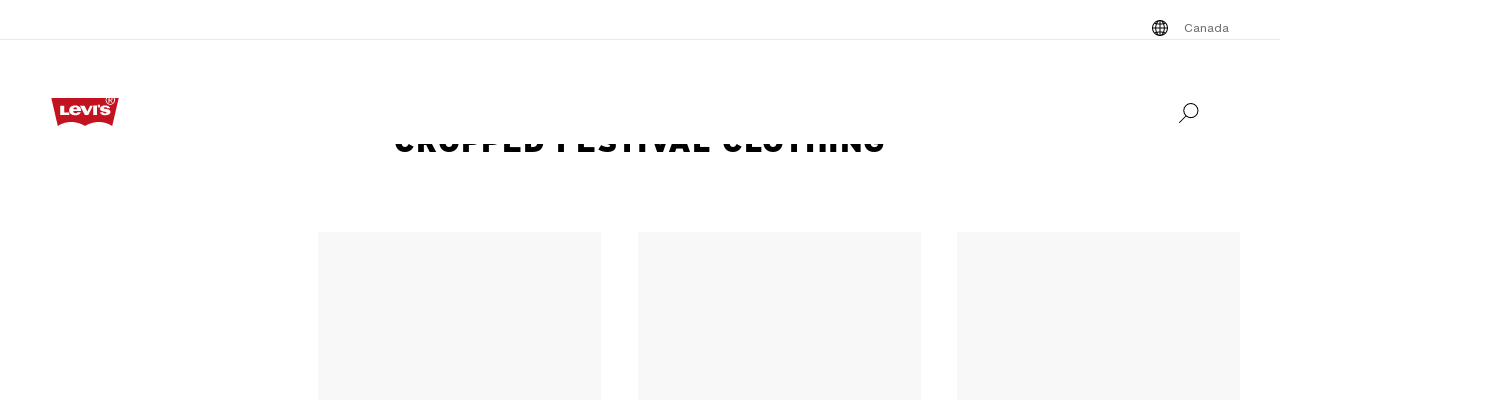

--- FILE ---
content_type: text/html; charset=utf-8
request_url: https://www.levi.com/CA/fr_CA/festival-outfits/c/levi_clothing_festival_us/facets/feature-style/cropped
body_size: 39195
content:
<!doctype html>
<html lang="fr-CA">
    <head>
        <title>Cropped Festival Clothing | Levi&#x27;s® CA</title>
<script id="unhead:payload" type="application/json">{"title":"Cropped Festival Clothing | Levi's® CA"}</script>
<meta property="og:title" content="Cropped Festival Clothing | Levi's® CA">
<meta name="description" content="Magasinez la collection de cropped Festival Clothing Levi's® pour donner une touche moderne à votre tenue. Découvrez les meilleures cropped Festival Clothing sur Levi's® CA.">
<meta property="og:description" content="Magasinez la collection de cropped Festival Clothing Levi's® pour donner une touche moderne à votre tenue. Découvrez les meilleures cropped Festival Clothing sur Levi's® CA.">
<meta property="og:url" content="https://www.levi.com/CA/fr_CA/festival-outfits/c/levi_clothing_festival_us/facets/feature-style/cropped">
<meta name="branch:deeplink:$deeplink_path" content="levi://app/shop/products/levi_clothing_festival_us?facets=:relevance:feature-style:cropped">
<meta property="og:image" content="https://www.levi.com/ngsa/img/logos/levi-logo-large.png">
<meta property="og:image:type" content="jpeg">
<meta property="og:image:width" content="1200">
<meta property="og:image:height" content="630">
<meta property="og:type" content="website">
<meta property="og:locale" content="fr-CA">
<meta name="robots" content="index,follow">
<link rel="canonical" href="https://www.levi.com/CA/fr_CA/festival-outfits/c/levi_clothing_festival_us/facets/feature-style/cropped">
<script type="application/ld+json" data-hid="2f2edb2">{"@context":"https://schema.org","@type":"BreadcrumbList","itemListElement":[{"@type":"ListItem","position":0,"name":"Festival Outfits","item":"https://www.levi.com/CA/fr_CA/festival-outfits/c/levi_clothing_festival_us"}]}</script>
        <!-- 238.0.0|c37749d41|v22.16.0 -->
        <script src="/ngsa/library/levi_common.js?single"></script>
        <link rel="preconnect" href="https://lsco.scene7.com" />
        <link rel="preconnect" href="https://lscoglobal.scene7.com">
        <link rel="preconnect" href="https://lscoecomm.scene7.com" />
        <meta http-equiv="content-type" content="text/html; charset=utf-8" />
        <meta name="viewport" content="width=device-width, initial-scale=1" />
        <meta name="google-play-app" content="app-id=com.levistrauss.customer" />
        <link rel="icon" sizes="any" href="/favicon.ico" />
        <link rel="icon" href="/favicon.svg" type="image/svg+xml" />
        <link rel="apple-touch-icon" type="image/png" href="/ngsa/favicon/apple-touch-icon.png" />
        <meta name="theme-color" media="(prefers-color-scheme: light)" content="#ffffff" />
        <meta name="theme-color" media="(prefers-color-scheme: dark)" content="#070b21" />
        <script src="https://cdn.quantummetric.com/network-interceptor/quantum-levistraussco.js" crossorigin="anonymous" async></script>
        
    <script>
    Object.defineProperty(window, "__LSCO_ENV_NAME__", { writable: false, configurable: false, value: "ssr-prod" });
Object.defineProperty(window, "__LSCO_ENV_COLOR__", { writable: false, configurable: false, value: "bot" });
Object.defineProperty(window, "__LSCO_ENV_REGION__", { writable: false, configurable: false, value: "usw2" });
Object.defineProperty(window, "__LSCO_PAGE_NAME__", { writable: false, configurable: false, value: "Category" });
    </script>
    
        <script>
(()=>{const t=t=>t?.replace?.(/[^a-zA-Z0-9-]/g,"")||"",e=e=>t((t=>{const e=`; ${document.cookie}`.split(`; ${t}=`);return 2===e.length?e.pop().split(";").shift():""})(e))||t((t=>{try{return localStorage.getItem(t)}catch{return""}})(e))||"",o=(e,o)=>{const x=t(o);((t,e,o)=>{let x="";if(Number(o)){const t=new Date;t.setTime(t.getTime()+24*o*60*60*1e3),x=`; expires=${t.toUTCString()}`}const r="https:"===window.location.protocol?"; Secure":"";document.cookie=`${t}=${e}${x}${r}; path=/; SameSite=Strict`})(e,x,365),((t,e)=>{try{localStorage.setItem(t,e)}catch{}})(e,x),((t,e)=>{Object.defineProperty(window,t,{writeable:!1,configurable:!1,value:e})})(e,x)};(()=>{const t="LevisID",x="ajs_anonymous_id";let r=e(t),n=e(x);r&&!n?n=r:!r&&n?r=n:r||n||(r=window?.crypto?.randomUUID?.()||"xxxxxxxx-xxxx-4xxx-yxxx-xxxxxxxxxxxx".replace(/[xy]/g,t=>{const e=Math.floor(16*Math.random());let o;return o="x"===t?e:e%4+8,o.toString(16)}),n=r),o(t,r),o(x,n)})()})();
window.LSCO={dtos:{globalData:{customer:{user_id:"anonymous",account_type:"anonymous",auth_status:"guest",levi_id:window.LevisID||"",adobe_id:"",city:"",state:""},brand:"levi"}}},window.lsanalytics_pageIndex=-1,window.lsanalytics={track(a,l){window.lsanalytics_earlyTrackCalls=window.lsanalytics_earlyTrackCalls||{};const s=`${window.lsanalytics_pageIndex}`;window.lsanalytics_earlyTrackCalls[s]=window.lsanalytics_earlyTrackCalls[s]||[],window.lsanalytics_earlyTrackCalls[s].push({event:a,properties:l,pageData:window.LSCO.dtos})},page(){const a=Array.isArray(window.lsanalytics_earlyPageCalls)?window.lsanalytics_earlyPageCalls:[];a.push({is_spa:!0,dataLayer:window.LSCO.dtos}),window.lsanalytics_earlyPageCalls=a,window.lsanalytics_pageIndex++}};
</script>
        <script>
Object.defineProperty(window, "__LSCO_ENV__", { writeable: false, configurable: false, value: {"VITE_ADYEN_CSS_PATH_V3":"https://checkoutshopper-live.adyen.com/checkoutshopper/sdk/5.65.0/adyen.css","VITE_ADYEN_JS_PATH_V3":"https://checkoutshopper-live.adyen.com/checkoutshopper/sdk/5.65.0/adyen.js","VITE_AFTERPAY_SCRIPT_PATH":"https://portal.afterpay.com/afterpay.js","VITE_ANONYMOUS_USER":"anonymous","VITE_API_PROXY":"","VITE_API_URL":"/nextgen-webhooks/","VITE_APP_EXCLUSIVE_LSA_DEEP_LINK_BASE_PATH":"https://levis-alternate.app.link","VITE_APP_EXCLUSIVE_LSE_DEEP_LINK_BASE_PATH":"https://mv50w-alternate.app.link","VITE_APPLE_PAY_URL":"https://apple-pay-gateway-cert.apple.com/paymentservices/startSession","VITE_BRAINTREE_CLIENT_SCRIPT_PATH":"https://js.braintreegateway.com/web/3.78.2/js/venmo.min.js","VITE_BRAINTREE_DATA_COLLECTOR_SCRIPT_PATH":"https://js.braintreegateway.com/web/3.78.2/js/data-collector.min.js","VITE_BRAINTREE_VENMO_SCRIPT_PATH":"https://js.braintreegateway.com/web/3.78.2/js/client.min.js","VITE_BV_URL_LEVIS_LSA":"https://apps.bazaarvoice.com/deployments/levis/lsa_implementation_production/production","VITE_BV_URL_LEVIS_LSE":"https://apps.bazaarvoice.com/deployments/levis/lse_implementation_production/production","VITE_CONFIG_EXPIREY_TIME":"8640000","VITE_CYBS_FLEX_JS_PATH_V2":"https://flex.cybersource.com/cybersource/assets/microform/0.11/flex-microform.min.js","VITE_CYBS_PAYPAL_URL":"https://www.paypal.com/cgi-bin/webscr?cmd=_express-checkout&NOSHIPPING=1&token=","VITE_DEFAULT_TOKEN_STRING":"dummy","VITE_ESW_TRACKING_URL":"https://logistics-tracking-ui.sandbox.eshopworld.com/en-ie/lev","VITE_ESW_WELCOMEMAT_CSS_URL":"https://uatrc-checkout.eshopworld.net/Checkout/PluginCss?guid=5975D218-34AA-40B4-84B7-61B88251BD12","VITE_ESW_WELCOMEMAT_JS_URL":"https://uatrc-checkout.eshopworld.net/Checkout/Container?guid=5975D218-34AA-40B4-84B7-61B88251BD12","VITE_EXTEND_SESSION_DEBOUNCE":"15000","VITE_EXTEND_SESSION_THROTTLE":"86400000","VITE_GMAP_ID":"AIzaSyBG1wzDQ7KBRxYtGmcmqbESDBn2iyH4zxY","VITE_GOOGLE_PAY_ENV":"PRODUCTION","VITE_GTM_ACCOUNT_ID":"GTM-5MH6TL3","VITE_GTM_PATH":"https://www.googletagmanager.com/gtm.js","VITE_HEADER_CACHED_OPERATION":"x-operation-cached","VITE_HEADER_FOOTER_TIMER":"1800000","VITE_HEADER_TITLE":"x-sessionid","VITE_HOME_REDIRECT":"/US/en_US","VITE_I18N_FALLBACK_LOCALE":"en","VITE_INDEX_FOLLOW":"index,follow","VITE_INVENTORY_TIMER":"300","VITE_LEVI_APPSTORE_URL_LSE":"https://euapp.levi.com/download-app-ios","VITE_LEVI_APPSTORE_URL":"https://app.levi.com/download-app-ios","VITE_LEVI_GOOGLEPLAY_URL_LSE":"https://euapp.levi.com/download-app-android","VITE_LEVI_GOOGLEPLAY_URL":"https://app.levi.com/download-app-android","VITE_LEVI_ROOT_URL":"https://www.levi.com/global","VITE_LOG_ERROR_PAYLOAD":"false","VITE_LOG_LEVEL":"INFO","VITE_LOG_REQUEST_PAYLOAD":"false","VITE_LOG_RESPONSE_PAYLOAD":"false","VITE_LOQATE_FIND_RETRIVE_WAITING_TIMEOUT":"6000","VITE_MAKE_RESERVATION_TIMEOUT":"1800000","VITE_MAKERESERVATION_WAITING_TIMEOUT":"6000","VITE_NARVAR_RETURN_PATH":"https://returns.narvar.com","VITE_NARVAR_BASE_PATH":"https://www.narvar.com","VITE_NOINDEX_NOFOLLOW":"noindex,nofollow","VITE_NOTIFY_ON_SALE_TOOL_TIP_APPEAR":"1000","VITE_NOTIFY_ON_SALE_TOOL_TIP_CLOSE":"5000","VITE_RECOMMENDATIONS_ITEMS_COUNT":"15","VITE_OOS_RECOMMENDATIONS_ITEMS_COUNT":"6","VITE_AWS_REGION":"us-west","VITE_SIZE_GROUPED_FACETS":"waist,length,accessories,baby,belts,bigandtall,bigandtallbottoms,bigandtalltops,bigboys,biggirls,boys,dressesandjumpsuits,girls,littleboys,littlegirls,madeandcrafted,plusbottoms,plussizes,plustops,shirtsandouterwear,shoes,socks,toddler,tops,topsandouterwear,underwear,bottoms","VITE_SIZE_NEEDS_TILES":"WAIST,LENGTH,ACCESSORIES,BABY BELTS,BIGANDTALL,BIGANDTALLBOTTOMS,BIGANDTALLTOPS,BIGBOYS BIGGIRLS,BOYS,DRESSESANDJUMPSUITS,GIRLS,LITTLEBOYS,LITTLEGIRLS,MADEANDCRAFTED,PLUSBOTTOMS,PLUSSIZES,PLUSTOPS,SHIRTSANDOUTERWEAR,SHOES,SOCKS,TODDLER,TOPS,TOPSANDOUTERWEAR,UNDERWEAR,BOTTOMS","VITE_STOCK_AVAIL_WAITING_TIMEOUT":"6000","VITE_SUGGEST_DEBOUNCE_WAIT":"100","VITE_SUGGESTED_SEARCH":"2","VITE_UNIDAYS_IFRAME_URL":"https://levis-embedded.myunidays.com","VITE_URL_ORIGIN_LEVI":"https://www.levi.com","VITE_ZEN_DESK_LEVI_JS_PATH":"https://static.zdassets.com/ekr/snippet.js?key=20e49099-4650-493e-a288-a2e32022051f","VITE_HARNESS_FF_CLIENTSIDE_SDK_KEY":"a5619793-3cad-4a05-9f57-38a75d1d6e00","VITE_NEWRELIC_BROWSER_ACCOUNT_ID":"376472","VITE_NEWRELIC_BROWSER_TRUST_KEY":"376472","VITE_NEWRELIC_BROWSER_AGENT_ID":"1589038451","VITE_NEWRELIC_BROWSER_LICENSE_KEY":"NRBR-d3909912ee3e811d14d","VITE_NEWRELIC_BROWSER_APPLICATION_ID":"1589038451","VITE_NEWRELIC_DISABLED":"true","VITE_NEXTGEN_OMS_CART_ATP_TIMEOUT":"3000","VITE_AFTERPAY_MESSAGE_PATH":"https://static-us.afterpay.com/javascript/present_afterpay_l2.js","VITE_PERSONALIZED_SEARCH_LSE":"v1","VITE_GR_CLIENT_VERSION":"0.1.0","VITE_GOOGLE_MAPS_API_URL":"https://maps.googleapis.com/maps/api/geocode/json?","VITE_MAKERES_ALLOCATED":"Allocated","VITE_OTHERS_STOCK_AVAILABILITY_CALL_TIME_BETWEEN":"120000","VITE_REFER_A_FRIEND_SHARE_LINK":"https://share.levi.com/core.js","VITE_MAKERES_ALLOCATION_FAIL":"Allocation Failed","VITE_REFER_A_FRIEND_PROGRAM":"refer-a-friend","VITE_CYBERSOURCE_WEBHOOK_ORIGIN_ID":"prod-bot","VITE_COMMIT_HASH":"c37749d41","VITE_SPECTRUM_ASSETS_PATH":"https://cdn.spectrumcustomizer.com/levi/ngs/frontend/js","VITE_CYBS_FLEX_JS_PATH":"https://flex.cybersource.com/cybersource/assets/microform/0.4/flex-microform.min.js","VITE_GR_CLIENT_NAME":"WebApp","VITE_MAKERES_PARTIAL_ALLOCATION":"Partially Allocated","VITE_LEVI_APPSTORE_IMAGE":"https://tools.applemediaservices.com/api/badges/download-on-the-app-store/black/en-us?size=250x83&amp;releaseDate=latest","VITE_GMAP_ID_BOPIS":"AIzaSyBBrwdC_eBFFCrI8zDCNwj77EG6N_y3Cw0","VITE_PERSONALIZED_NAV_MODEL_LSA":"_version","VITE_IGNORE_ERRORS_ON_SERVICES":"cmsContent,prePopulatedSearch,suggestedSearch,promoBannerPromos,getReviews,getRankedReviews,getReviewKeyphrases,getReviewSummaryInfo,getFavoriteItems,getLoyaltyData,getSameDayDeliveryInfo,getBenefits,getShippingAddresses,loqateFindAddress,loqateRetrieveAddress,getCustomerPreferredStore,getPaymentMethods,addGiftWrap,updateDonation","VITE_TOKEN_SAFE_TIME":"180000","VITE_PERSONALIZED_NAV_MODEL_LSE":"LSE_PERSO-NAV_L3-V1","VITE_NARVAR_PATH":"https://returns.narvar.com","VITE_ZEN_DESK__DOCKERS_JS_PATH":"https://static.zdassets.com/ekr/snippet.js?key=18c0a97f-2d93-4f40-b61d-f82a457f4b79","VITE_BRAINTREE_DROPIN_SCRIPT_PATH":"https://js.braintreegateway.com/web/dropin/1.25.0/js/dropin.min.js","VITE_STOCK_AVAILABILITY_CALL_TIME_BETWEEN":"300000","VITE_ADYEN_CSS_PATH":"https://checkoutshopper-live.adyen.com/checkoutshopper/sdk/3.4.0/adyen.css","VITE_ESW_PRIVACYPOLICY_URL":"https://www.eshopworld.com/privacy-policy-en/","VITE_MAKERES_ALLOCATION_CANCEL":"Canceled","VITE_ADYEN_JS_PATH":"https://checkoutshopper-live.adyen.com/checkoutshopper/sdk/3.4.0/adyen.js","VITE_INDEX_NOFOLLOW":"index,nofollow","VITE_NOINDEX_FOLLOW":"noindex,follow","VITE_I18N_LOCALE":"en","VITE_FLX_STATIC_ASSETS_HOST":"https://www.levi.com/flx","VITE_LEVI_GOOGLEPLAY_IMAGE":"https://play.google.com/intl/en_us/badges/static/images/badges/en_badge_web_generic.png","VITE_CYBERSOURCE_URL":"https://secureacceptance.cybersource.com/embedded/pay","VITE_PERSONALIZED_SEARCH_LSA":"LSA_PPF_V1","VITE_ONETRUST_CCPA_PATH":"https://privacyportal-cdn.onetrust.com/dsarwebform/e98cfc32-4d5a-46a3-8cc7-0acd7570664d/f1cb77df-0833-4305-b2b4-61bd2b8b4a1c.html","VITE_USER_NODE_ENV":"production","VITE_PACKAGE_VERSION":"238.0.0","VITE_PACKAGE_NAME":"levi-frontend"}});
Object.freeze(window.__LSCO_ENV__);
</script>
        
        <link rel="stylesheet" href="/ngsa/css/router-Co1FRHb--v238_0_0-c_c37749d41-t260127_1451.css"><link rel="stylesheet" href="/ngsa/css/App-DzqvG0YX-v238_0_0-c_c37749d41-t260127_1451.css"><link rel="stylesheet" href="/ngsa/css/ProgressSpinner-CNBxyj7F-v238_0_0-c_c37749d41-t260127_1451.css"><link rel="stylesheet" href="/ngsa/css/SvgIcon-BFMbKQGc-v238_0_0-c_c37749d41-t260127_1451.css"><link rel="stylesheet" href="/ngsa/css/ProductList-CH5gCPAJ-v238_0_0-c_c37749d41-t260127_1451.css"><link rel="stylesheet" href="/ngsa/css/Footer-gkjzG4Sk-v238_0_0-c_c37749d41-t260127_1451.css"><link rel="stylesheet" href="/ngsa/css/PLPSkeleton-l5iQjHjd-v238_0_0-c_c37749d41-t260127_1451.css"><link rel="stylesheet" href="/ngsa/css/VCmsSection-DbG0gj_U-v238_0_0-c_c37749d41-t260127_1451.css"><link rel="stylesheet" href="/ngsa/css/SearchContainer-Bzrnx5zw-v238_0_0-c_c37749d41-t260127_1451.css"><link rel="stylesheet" href="/ngsa/css/VPixleeContainer-WuFWXZan-v238_0_0-c_c37749d41-t260127_1451.css"><link rel="stylesheet" href="/ngsa/css/MobileFilterPanel-BJIrG5-C-v238_0_0-c_c37749d41-t260127_1451.css"><link rel="stylesheet" href="/ngsa/css/SeoContent-_zF0Jnfv-v238_0_0-c_c37749d41-t260127_1451.css">
        <script>window.__LSCO_ROUTE_TRANSITIONING__ = false; window.internalTargetPageParams = () => { return {"entity.categoryId":"levi_clothing_festival_us"} };</script>
        <script>
            const lf = "lscoExperimentFeatureFlags";
            Object.defineProperty(window, lf, { writeable: false, configurable: false, value: {} });
            Object.defineProperty(window, "lscoSetExperimentFeatureFlag", {
                writeable: false,
                configurable: false,
                value: (fi, fv, ct) => {
                    const [, country] = window.location.pathname.match(/\/([A-Z]{2})\/([a-z]{2}|[a-z]{2}_[A-Z]{2})\//) || [];
                    const c = ct || country;
                    if (!c || !fi) return;
                    const w = window;
                    w[lf] = w[lf] || {};
                    w[lf][c] = w[lf][c] || {};
                    w[lf][c][fi] = fv;
                    if (typeof CustomEvent === "function") {
                        w.dispatchEvent(new CustomEvent("lscoExperimentFeatureFlagSet", { detail: fi }));
                    }
                },
            });
        </script>
        <script src="/ngsa/js/expt.js"></script>
        <link rel="preload" href="/ngsa/fonts/Helvetica-Now-Text-Regular.woff2" as="font" type="font/woff2" crossorigin />
        <link rel="preload" href="/ngsa/fonts/InterstateWGL-Black.woff2" as="font" type="font/woff2" crossorigin />
        <link rel="preload" href="/ngsa/fonts/Helvetica-Now-Text-Bold.woff2" as="font" type="font/woff2" crossorigin />
        <link rel="preload" href="/ngsa/fonts/Interstate-Bold.woff" as="font" type="font/woff2" media="(min-width: 1025px)" crossorigin />
        
        <link rel="modulepreload" href="/ngsa/js/main-T8xiZyFm-v238_0_0-c_c37749d41-t260127_1451.js"><link rel="modulepreload" href="/ngsa/js/router-BDnqU2JJ-v238_0_0-c_c37749d41-t260127_1451.js"><link rel="modulepreload" href="/ngsa/js/App-Do9Hzkua-v238_0_0-c_c37749d41-t260127_1451.js"><link rel="modulepreload" href="/ngsa/js/ProgressSpinner-CwVfDf0o-v238_0_0-c_c37749d41-t260127_1451.js"><link rel="modulepreload" href="/ngsa/js/SvgIcon-CVvLUYMS-v238_0_0-c_c37749d41-t260127_1451.js"><link rel="modulepreload" href="/ngsa/js/ProductList-1n8N12Lj-v238_0_0-c_c37749d41-t260127_1451.js"><link rel="modulepreload" href="/ngsa/js/Truste-CUmo0HYA-v238_0_0-c_c37749d41-t260127_1451.js"><link rel="modulepreload" href="/ngsa/js/Footer-BHmIHKFJ-v238_0_0-c_c37749d41-t260127_1451.js"><link rel="modulepreload" href="/ngsa/js/PLPSkeleton-C29iETeh-v238_0_0-c_c37749d41-t260127_1451.js"><link rel="modulepreload" href="/ngsa/js/VCmsSection-BLEpSRaO-v238_0_0-c_c37749d41-t260127_1451.js"><link rel="modulepreload" href="/ngsa/js/SearchContainer-BCwM6Qmd-v238_0_0-c_c37749d41-t260127_1451.js"><link rel="modulepreload" href="/ngsa/js/VPixleeContainer-DEns_mlI-v238_0_0-c_c37749d41-t260127_1451.js"><link rel="modulepreload" href="/ngsa/js/MobileFilterPanel-BTp8N66u-v238_0_0-c_c37749d41-t260127_1451.js"><link rel="modulepreload" href="/ngsa/js/SeoContent-Do-4TQff-v238_0_0-c_c37749d41-t260127_1451.js"><link rel="modulepreload" href="/ngsa/js/optimizelyReactivate-CfRkvqH2-v238_0_0-c_c37749d41-t260127_1451.js"><link rel="modulepreload" href="/ngsa/js/ssrGlobalStoreHeadMeta-B-syN3qt-v238_0_0-c_c37749d41-t260127_1451.js"><link rel="modulepreload" href="/ngsa/js/ssrGlobalStoreRoute-Dj7N37WQ-v238_0_0-c_c37749d41-t260127_1451.js"><link rel="modulepreload" href="/ngsa/js/csrGlobalStoreAppState-CQ3rrXm5-v238_0_0-c_c37749d41-t260127_1451.js"><link rel="modulepreload" href="/ngsa/js/index-CAM2JJoM-v238_0_0-c_c37749d41-t260127_1451.js">    </head>
    <body>
        
        <div id="app"><div class="app Category"><!----><div class="progress-spinner-mask" style="display:none;" data-v-3e7b96a4><div class="progress-spinner-container" data-v-3e7b96a4><div class="progress-spinner-loading-icon" data-v-3e7b96a4></div><!----><!----></div></div><header class="main-site-header" data-v-bfadb40f><a class="skip-link" href="javascript:void(0)" aria-label="Skip To Main Content" data-v-bfadb40f> Skip to main content </a><div class="header-bar" aria-level="2" aria-label="Header bar" id="headerBar" data-v-bfadb40f data-v-d31b484d><div class="branch-journeys-top" data-v-d31b484d></div><div class="header-bar__section-wrapper lsco-row" data-v-d31b484d><div class="utility-bar lsco-col-xs--last lsco-col-lg--first show-desktop utility-bar-section" data-v-d31b484d data-v-40870f28><div class="utility-bar__inner-wrapper lsco-row lsco-row-xs--center lsco-row-xs--middle" style="" data-v-40870f28><div class="lsco-col-xs-23" data-v-40870f28><div class="utility-bar__wrapper lsco-row lsco-row-xs--middle lsco-row-xs--center lsco-row-lg--end" data-v-40870f28><!----><ul class="utility-bar__links-wrapper lsco-row lsco-col-xs-8 lsco-row-xs--end show-desktop lsco-row-xs--middle" data-v-40870f28><!----><li class="utility-bar__link" data-v-40870f28><button class="utility-bar__link-item -button lsco-row lsco-row-xs--middle country-picker" aria-label="Menu Button Canada opens in a popup" data-v-40870f28><svg xmlns="http://www.w3.org/2000/svg" width="24" height="24" fill="none" viewBox="0 0 24 24" style="" class="svg-icon svg-icon--global-country-icon nr-block icon-pin" aria-hidden="true" id="svg-title--global-country-icon" data-v-40870f28 data-v-8db5990c><path fill="#000" d="M12.4 4.01a8 8 0 1 1-1 .014V4h1zm0 14.944c.724-.154 1.486-.727 2.137-1.811q.115-.193.22-.4a15 15 0 0 0-2.357-.238zm-1-2.442c-.777.028-1.505.108-2.158.23q.107.209.222.4c.591.986 1.274 1.55 1.936 1.76zm-3.158.464q-.466.134-.846.296a7 7 0 0 0 1.7 1.097 7.4 7.4 0 0 1-.854-1.393m7.514 0c-.249.52-.535.989-.853 1.392a7 7 0 0 0 1.7-1.096 8 8 0 0 0-.847-.296M5.027 12.6a6.97 6.97 0 0 0 1.624 3.915c.354-.177.76-.334 1.208-.468a12 12 0 0 1-.644-3.447zm11.757 0a12 12 0 0 1-.645 3.447c.448.134.855.29 1.209.468a6.97 6.97 0 0 0 1.625-3.915zm-8.568 0a11 11 0 0 0 .618 3.204 15.5 15.5 0 0 1 2.566-.293V12.6zm4.184 2.905c.986.022 1.925.126 2.766.299.34-.932.561-2.02.618-3.204H12.4zM6.588 7.56a6.97 6.97 0 0 0-1.576 4.04h2.194c.038-1.291.26-2.501.623-3.56a7.6 7.6 0 0 1-1.241-.48m8.6.699c-.846.179-1.792.289-2.788.314V11.6h3.393c-.04-1.235-.26-2.371-.605-3.341m2.19-.74a7.3 7.3 0 0 1-1.219.49c.37 1.066.595 2.287.634 3.59h2.195a6.97 6.97 0 0 0-1.61-4.08m-8.573.761a11.1 11.1 0 0 0-.598 3.32H11.4V8.57a15.6 15.6 0 0 1-2.595-.29m3.595-.707a15 15 0 0 0 2.39-.253 7 7 0 0 0-.253-.463c-.65-1.084-1.413-1.658-2.137-1.812zm-1-2.476c-.662.21-1.345.775-1.936 1.76q-.138.23-.264.483c.665.123 1.407.204 2.2.23zm-2.304.533a7 7 0 0 0-1.78 1.168q.396.17.886.31a7.5 7.5 0 0 1 .894-1.478m5.807 0c.33.419.624.906.88 1.45q.478-.144.862-.316a7 7 0 0 0-1.742-1.133"></path></svg><span data-v-40870f28>Canada</span></button></li></ul></div></div></div></div><nav class="header-bar__inner-wrapper lsco-row lsco-row-xs--middle lsco-col-xs--first lsco-col-md--last" aria-label="Primary" role="navigation" data-v-d31b484d><div style="display:none;" class="all-nav-links" data-v-d31b484d><!--[--><div class="show-mobile"><a target="_blank" id="l1MobilePromoImageLink" tabindex="0"><button id="l1MobilePromoImageLink"></button></a></div><!--]--><!--[--><div class="show-mobile"><a href="/CA/fr_CA/c/levi_clothing_sale" class="" id="l1MobilePromoStripLink" target="_self">40 % de rabais plus 10 % de rabais additionnel pour Levi&#39;s ᴹᴰ Red Tab(MC) membres</a></div><!--]--><!--[--><ul><li><div><a href="https://www.levi.com/CA/fr_CA/end-of-season/c/levi_clothing_year_end_holiday_sale" target="_blank" id="l1Item0" tabindex="0"><button id="l1Item0">Nouveautés</button></a></div></li></ul><ul><li><button id="l1Item1">Homme</button><ul><!--[--><!--[--><li style=""><a href="/CA/fr_CA/nouveautes-pour-homme/c/levi_clothing_men_new_arrivals" class="" id="l1QuickLinks0" target="_self">Nouveautés pour homme</a></li><!--]--><!--[--><li><a href="https://www.levi.com/CA/fr_CA/bestsellers/homme/c/levi_clothing_men_gifts_bestsellers" target="_blank" id="l1QuickLinks1" tabindex="0"><button id="l1QuickLinks1">Bestsellers pour homme</button></a></li><!--]--><!--[--><li><a href="https://www.levi.com/CA/fr_CA/features/drops" target="_blank" id="l1QuickLinks2" tabindex="0"><button id="l1QuickLinks2">Collections et collaborations</button></a></li><!--]--><!--]--></ul><ul><!--[--><div><a href="" target="_blank" id="l2PromoImageLink" tabindex="0"><button id="l2PromoImageLink"></button></a></div><!--]--><!--[--><div><a href="https://www.levi.com/CA/fr_CA/vente/la-vente-des-hommes/c/levi_clothing_men_sale" target="_blank" id="l2PromoStripLink" tabindex="0"><button id="l2PromoStripLink">40 % de rabais plus 10 % de rabais additionnel pour Levi&#39;s ᴹᴰ Red Tab(MC) membres</button></a></div><!--]--><!--[--><!--[--><!--[--><!--[--><li><button id="l2Item0">Jeans pour homme</button><ul><!--[--><!--[--><li><a href="https://www.levi.com/CA/fr_CA/vetements/homme/jeans/c/levi_clothing_men_jeans" target="_blank" id="l3Item0" tabindex="0"><button id="l3Item0">Magasiner les jeans pour lui</button></a></li><!--]--><!--[--><li><a href="https://www.levi.com/CA/fr_CA/clothing/men/jeans/straight/c/levi_clothing_men_jeans_straight" target="_blank" id="l3Item1" tabindex="0"><button id="l3Item1">Jeans droits</button></a></li><!--]--><!--[--><li style=""><a href="/CA/fr_CA/vetements/homme/jeans//c/levi_clothing_men_jeans_loose" class="" id="l3Item2" target="_self">Ample et baggy</a></li><!--]--><!--[--><li><a href="https://www.levi.com/CA/fr_CA/clothing/men/jeans/slim/c/levi_clothing_men_jeans_slim" target="_blank" id="l3Item3" tabindex="0"><button id="l3Item3">Jeans étroits</button></a></li><!--]--><!--[--><li><a href="https://www.levi.com/CA/fr_CA/clothing/men/jeans/taper/c/levi_clothing_men_jeans_taper" target="_blank" id="l3Item4" tabindex="0"><button id="l3Item4">Jeans fuselés</button></a></li><!--]--><!--[--><li><a href="https://www.levi.com/CA/fr_CA/clothing/men/jeans/skinny/c/levi_clothing_men_jeans_skinny" target="_blank" id="l3Item5" tabindex="0"><button id="l3Item5">Jeans filiformes</button></a></li><!--]--><!--[--><li><a href="https://www.levi.com/CA/fr_CA/vetements/homme/jeans/bottillon/c/levi_clothing_men_jeans_bootcut" target="_blank" id="l3Item6" tabindex="0"><button id="l3Item6">Jeans bottillon</button></a></li><!--]--><!--[--><li><a href="https://www.levi.com/CA/fr_CA/vetements/homme/jeans/relax/c/levi_clothing_men_jeans_relaxed" target="_blank" id="l3Item7" tabindex="0"><button id="l3Item7">Jeans relax</button></a></li><!--]--><!--]--></ul></li><!--]--><!--[--><li><button id="l2Item1">Les styles qu’on aime</button><ul><!--[--><!--[--><li style=""><a href="/CA/fr_CA/vetements/homme/jeans//578TM-baggy-mens-jeans/p/A47500022" class="" id="l3Item0" target="_self">Jean 578mc Très Ample</a></li><!--]--><!--[--><li style=""><a href="/CA/fr_CA/vetements/homme/jeans/c/levi_clothing_men_jeans/facets/feature-fit_name/568mc%20loose%20straight" class="" id="l3Item1" target="_self">568™ Loose Straight</a></li><!--]--><!--[--><li style=""><a href="/CA/fr_CA/clothing/men/jeans/c/levi_clothing_men_jeans/facets/feature-fit_name/555™%20relaxed%20straight" class="" id="l3Item2" target="_self">Jean 555mc Relax Droit</a></li><!--]--><!--[--><li style=""><a href="/CA/fr_CA/jeans-by-fit-number/men/jeans/501/c/levi_jeans_by_fit_number_men_jeans_501" class="" id="l3Item3" target="_self">Jeans L’Original 501MD</a></li><!--]--><!--[--><li style=""><a href="/CA/fr_CA/jeans-by-fit-number//jeans/511/c/levi_jeans_by_fit_number_men_jeans_511" class="" id="l3Item4" target="_self">Jean 511(MC) Étroit</a></li><!--]--><!--]--></ul></li><!--]--><!--]--><!--]--><!--[--><!--[--><!--[--><li style=""><div><a href="https://www.levi.com/CA/en_CA/clothing/men/c/levi_clothing_men" target="_blank" id="l2Item0" tabindex="0">Vêtements pour homme</a></div></li><!--]--><!--]--><!--]--><!--[--><!--[--><!--[--><li><button id="l2Item0">En vedette</button><ul><!--[--><!--[--><li style=""><a href="/CA/fr_CA/lunar-new-year-collection/c/levi_clothing_lunar_new_year_ca" class="" id="l3Item0" target="_self">Lunar New Year Collection</a></li><!--]--><!--[--><li style=""><a href="/CA/fr_CA/features/pre-spring-lookbook" class="" id="l3Item1" target="_self">Pre-Spring Lookbook</a></li><!--]--><!--[--><li><a href="https://www.levi.com/CA/fr_CA/workwear/c/levi_clothing_men_workwear_ca" target="_blank" id="l3Item2" tabindex="0"><button id="l3Item2">Levi&#39;s® Workwear</button></a></li><!--]--><!--[--><li><a href="https://www.levi.com/CA/fr_CA/levis-blue-tab/c/levi_clothing_blue_tab_ca" target="_blank" id="l3Item3" tabindex="0"><button id="l3Item3">Levi&#39;sᴹᴰ Blue Tab</button></a></li><!--]--><!--[--><li><a href="https://www.levi.com/CA/fr_CA/selvedge/c/levi_clothing_selvedge_ca" target="_blank" id="l3Item4" tabindex="0"><button id="l3Item4">Selvedge</button></a></li><!--]--><!--[--><li><a href="https://www.levi.com/CA/fr_CA/features/men-jeans" target="_blank" id="l3Item5" tabindex="0"><button id="l3Item5">Le guide du jean</button></a></li><!--]--><!--[--><li><a href="https://www.levi.com/CA/fr_CA/features/tailor-shop" target="_blank" id="l3Item6" tabindex="0"><button id="l3Item6">ATELIER DE COUTURE LEVI’Sᴹᴰ</button></a></li><!--]--><!--[--><li><a href="" target="_blank" id="l3Item7" tabindex="0"><button id="l3Item7">Le Guide du t-shirt</button></a></li><!--]--><!--]--></ul></li><!--]--><!--[--><li style=""><div style=""><a href="/CA/fr_CA/blog" class="" id="l2Item1" target="_blank">Blogue impromptu</a></div></li><!--]--><!--[--><li style=""><div><a href="https://www.levi.com/CA/fr_CA/red-tab-program" target="_blank" id="l2Item2" tabindex="0">Levi&#39;sᴹᴰ Red Tab Program(MC)</a></div></li><!--]--><!--[--><li style=""><div><a href="https://help.levi.com/hc/fr-ca/articles/360042735192-Comment-fonctionne-la-Cueillette-en-magasin" target="_blank" id="l2Item3" tabindex="0">Cueillette en magasin</a></div></li><!--]--><!--]--><!--]--><!--]--></ul></li></ul><ul><li><button id="l1Item2">Femme</button><ul><!--[--><!--[--><li style=""><a href="/CA/fr_CA/nouveautes-pour-femme/c/levi_clothing_women_new_arrivals" class="" id="l1QuickLinks0" target="_self">Nouveautés Pour Femme</a></li><!--]--><!--[--><li style=""><a href="/CA/fr_CA/bestsellers/women/c/levi_clothing_women_gifts_bestsellers" class="" id="l1QuickLinks1" target="_self">Bestsellers pour femme</a></li><!--]--><!--[--><li style=""><a href="/CA/fr_CA/features/drops" class="" id="l1QuickLinks2" target="_self">Collections et collaborations</a></li><!--]--><!--]--></ul><ul><!--[--><div><a href="/CA/fr_CA/vente/la-vente-des-femmes/c/levi_clothing_women_sale" class="" id="l2PromoImageLink" target="_self"></a></div><!--]--><!--[--><div><a href="https://www.levi.com/CA/fr_CA/vente/la-vente-des-femmes/c/levi_clothing_women_sale" target="_blank" id="l2PromoStripLink" tabindex="0"><button id="l2PromoStripLink">40 % de rabais plus 10 % de rabais additionnel pour Levi&#39;s ᴹᴰ Red Tab(MC) membres</button></a></div><!--]--><!--[--><!--[--><!--[--><!--[--><li><button id="l2Item0">Jeans Femme</button><ul><!--[--><!--[--><li style=""><a href="/CA/fr_CA/vetements/femme/jeans/filiforme/c/levi_clothing_women_jeans_skinny" class="" id="l3Item0" target="_self">Jeans filiformes</a></li><!--]--><!--[--><li style=""><a href="/CA/fr_CA/vetements/femme/jeans/droit/c/levi_clothing_women_jeans_straight" class="" id="l3Item1" target="_self">Jeans droits</a></li><!--]--><!--[--><li><a href="https://www.levi.com/CA/en_CA/clothing/women/jeans/loose/c/levi_clothing_women_jeans_loose" target="_blank" id="l3Item2" tabindex="0"><button id="l3Item2">Loose Jeans</button></a></li><!--]--><!--[--><li style=""><a href="/CA/fr_CA/vetements/femme/jeans/bottillon/c/levi_clothing_women_jeans_bootcut" class="" id="l3Item3" target="_self">Jeans bottillon</a></li><!--]--><!--[--><li style=""><a href="/CA/fr_CA/c/levi_clothing_women_jeans_barrel" class="" id="l3Item4" target="_self">Jeans barrel</a></li><!--]--><!--[--><li style=""><a href="/CA/fr_CA/vetements/femme/jeans/etroit/c/levi_clothing_women_jeans_slim" class="" id="l3Item5" target="_self">Jean étroit</a></li><!--]--><!--[--><li style=""><a href="/CA/fr_CA/vetements/femme/jeans/c/levi_clothing_women_jeans" class="" id="l3Item6" target="_self">Magasiner les jeans pour elle</a></li><!--]--><!--]--></ul></li><!--]--><!--[--><li><button id="l2Item1">Les styles qu’on aime</button><ul><!--[--><!--[--><li style=""><a href="/CA/fr_CA/levis-xl-family/c/levi_clothing_women_xlfamily" class="" id="l3Item0" target="_self">XL Baggy Straight</a></li><!--]--><!--[--><li style=""><a href="/CA/fr_CA/vetements/femme/chemises-blouses-et-hauts/c/levi_jeans_by_fit_number_women_jeans_501" class="" id="l3Item1" target="_self">Jeans L’Original 501MD</a></li><!--]--><!--[--><li style=""><a href="/CA/fr_CA/vetements/femme/jeans/c/levi_clothing_women_jeans/facets/feature-fit/tres%20ample" class="" id="l3Item2" target="_self">Jeans P’pa très amples</a></li><!--]--><!--[--><li style=""><a href="/CA/fr_CA/the-wedgie-fit/c/levi_clothing_women_wedgie" class="" id="l3Item3" target="_self">Jeans wedgie</a></li><!--]--><!--[--><li><a href="https://www.levi.com/CA/fr_CA/jeans-by-fit-number///ribcage/c/levi_jeans_by_fit_number_women_jeans_ribcage" target="_blank" id="l3Item4" tabindex="0"><button id="l3Item4">Jeans Joli Thorax</button></a></li><!--]--><!--]--></ul></li><!--]--><!--]--><!--]--><!--[--><!--[--><!--[--><li><button id="l2Item0">Vêtements pour femme</button><ul><!--[--><!--[--><li style=""><a href="/CA/fr_CA/vetements/femme/c/levi_clothing_women" class="" id="l3Item0" target="_self">Magasiner tout pour elle</a></li><!--]--><!--[--><li style=""><a href="/CA/fr_CA/vetements/femme/chemises-blouses-et-hauts/c/levi_clothing_women_shirts_blouses_tops" class="" id="l3Item1" target="_blank">Hauts</a></li><!--]--><!--[--><li style=""><a href="/CA/fr_CA/vetements/femme/chandails-et-molletons/c/levi_clothing_women_sweaters_sweatshirts" class="" id="l3Item2" target="_self">Chandails et molletons</a></li><!--]--><!--[--><li style=""><a href="/CA/fr_CA/vetements/femme/vetements-dexterieur/c/levi_clothing_women_outerwear" class="" id="l3Item3" target="_self">Blousons jeans et vêtements d&#39;extérieur</a></li><!--]--><!--[--><li style=""><a href="/CA/fr_CA/vetements/femme/pantalons/c/levi_clothing_women_pants" class="" id="l3Item4" target="_self">Pantalons</a></li><!--]--><!--[--><li style=""><a href="/CA/fr_CA/vetements/femme/shorts/c/levi_clothing_women_shorts" class="" id="l3Item5" target="_self">Shorts</a></li><!--]--><!--[--><li style=""><a href="/CA/fr_CA/vetements/femme/robes-et-jupes/c/levi_clothing_women_dresses_skirts" class="" id="l3Item6" target="_self">Robes et jupes</a></li><!--]--><!--[--><li style=""><a href="/CA/fr_CA/vetements/femme/salopettes-et-combinaisons/c/levi_clothing_women_overalls_jumpsuits" class="" id="l3Item7" target="_self">Salopettes et combinaisons</a></li><!--]--><!--[--><li style=""><a href="/CA/fr_CA/accessoires/femme/c/levi_accessories_women" class="" id="l3Item8" target="_self">Accessoires</a></li><!--]--><!--[--><li style=""><a href="/CA/fr_CA/vente/la-vente-des-femmes/c/levi_clothing_women_sale" class="" id="l3Item9" target="_self">Vente</a></li><!--]--><!--[--><li style=""><a href="/CA/fr_CA/vetements/femme/tailles-plus/c/levi_clothing_women_plus_sizes" class="" id="l3Item10" target="_blank">Plus (14–26)</a></li><!--]--><!--]--></ul></li><!--]--><!--]--><!--]--><!--[--><!--[--><!--[--><li><button id="l2Item0">En vedette</button><ul><!--[--><!--[--><li style=""><a href="/CA/fr_CA/lunar-new-year-collection/c/levi_clothing_lunar_new_year_ca" class="" id="l3Item0" target="_self">Lunar New Year Collection</a></li><!--]--><!--[--><li style=""><a href="/CA/fr_CA/features/pre-spring-lookbook" class="" id="l3Item1" target="_self">Pre-Spring Lookbook</a></li><!--]--><!--[--><li><a href="https://www.levi.com/CA/fr_CA/selvedge/c/levi_clothing_selvedge_ca" target="_blank" id="l3Item2" tabindex="0"><button id="l3Item2">Selvedge Denim</button></a></li><!--]--><!--[--><li><a href="https://www.levi.com/CA/fr_CA/features/tailor-shop" target="_blank" id="l3Item3" tabindex="0"><button id="l3Item3">ATELIER DE COUTURE LEVI’Sᴹᴰ</button></a></li><!--]--><!--[--><li><a href="https://www.levi.com/CA/en_CA/features/womens-tees-guide" target="_blank" id="l3Item4" tabindex="0"><button id="l3Item4">Le Guide du t-shirt</button></a></li><!--]--><!--[--><li><a href="https://www.levi.com/CA/fr_CA/features/women-jeans" target="_blank" id="l3Item5" tabindex="0"><button id="l3Item5">Le guide du jean</button></a></li><!--]--><!--]--></ul></li><!--]--><!--[--><li style=""><div style=""><a href="/CA/fr_CA/blog" class="" id="l2Item1" target="_blank">Blogue impromptu</a></div></li><!--]--><!--[--><li style=""><div><a href="https://www.levi.com/CA/fr_CA/red-tab-program" target="_blank" id="l2Item2" tabindex="0">Levi&#39;sᴹᴰ Red Tab ProgramMC</a></div></li><!--]--><!--[--><li style=""><div><a href="https://help.levi.com/hc/fr-ca/articles/360042735192-Comment-fonctionne-la-Cueillette-en-magasin" target="_blank" id="l2Item3" tabindex="0">Cueillette en magasin</a></div></li><!--]--><!--]--><!--]--><!--]--></ul></li></ul><ul><li><button id="l1Item3">Enfants</button><ul><!--[--><!--[--><li><a href="https://www.levi.com/CA/fr_CA/vetements/enfant/c/levi_clothing_kids" target="_blank" id="l1QuickLinks0" tabindex="0"><button id="l1QuickLinks0">Nouveautés pour enfants</button></a></li><!--]--><!--[--><li><a href="https://www.levi.com/CA/en_CA/clothing/kids/c/levi_clothing_kids" target="_blank" id="l1QuickLinks1" tabindex="0"><button id="l1QuickLinks1">Kids Bestsellers</button></a></li><!--]--><!--]--></ul><ul><!--[--><div><a href="" target="_blank" id="l2PromoImageLink" tabindex="0"><button id="l2PromoImageLink"></button></a></div><!--]--><!--[--><div><a href="https://www.levi.com/CA/fr_CA/kids-sale/c/levi_clothing_kids_sale_ca" target="_blank" id="l2PromoStripLink" tabindex="0"><button id="l2PromoStripLink">40 % de rabais plus 10 % de rabais additionnel pour Levi&#39;s ᴹᴰ Red Tab(MC) membres</button></a></div><!--]--><!--[--><!--[--><!--[--><!--[--><li><button id="l2Item0">Enfants</button><ul><!--[--><!--[--><li><a href="https://www.levi.com/CA/fr_CA/vetements/enfant/c/levi_clothing_kids" target="_blank" id="l3Item0" tabindex="0"><button id="l3Item0">Enfants</button></a></li><!--]--><!--[--><li><a href="https://www.levi.com/CA/fr_CA/vetements/enfant/garcon/c/levi_clothing_kids_boys" target="_blank" id="l3Item1" tabindex="0"><button id="l3Item1">Garcons</button></a></li><!--]--><!--[--><li><a href="https://www.levi.com/CA/fr_CA/vetements/enfant/fille/c/levi_clothing_kids_girls" target="_blank" id="l3Item2" tabindex="0"><button id="l3Item2">Filles</button></a></li><!--]--><!--]--></ul></li><!--]--><!--]--><!--]--><!--[--><!--[--><!--[--><li style=""><div style=""><a href="/CA/fr_CA/blog" class="" id="l2Item0" target="_blank">Blog: Off the cuff</a></div></li><!--]--><!--[--><li style=""><div><a href="https://www.levi.com/CA/fr_CA/features/app" target="_blank" id="l2Item1" tabindex="0">Levi&#39;sᴹᴰ App</a></div></li><!--]--><!--]--><!--]--><!--]--></ul></li></ul><ul><li><button id="l1Item4">Solde</button><ul><!--[--><!--[--><li style=""><a href="/CA/fr_CA/vente/c/levi_clothing_sale" class="" id="l1QuickLinks0" target="_self">Magasiner tous les soldes</a></li><!--]--><!--]--></ul><ul><!--[--><div><a href="" target="_blank" id="l2PromoImageLink" tabindex="0"><button id="l2PromoImageLink"></button></a></div><!--]--><!--[--><div><a href="/CA/fr_CA/c/levi_clothing_sale" class="" id="l2PromoStripLink" target="_self">40 % de rabais plus 10 % de rabais additionnel pour Levi&#39;s ᴹᴰ Red Tab(MC) membres</a></div><!--]--><!--[--><!--[--><!--[--><!--[--><li><button id="l2Item0">Solde pour homme</button><ul><!--[--><!--[--><li style=""><a href="/CA/fr_CA/sale/mens/c/levi_clothing_men_sale" class="" id="l3Item0" target="_self">Jeans</a></li><!--]--><!--[--><li style=""><a href="/CA/fr_CA/vente/c/levi_clothing_sale/facets/productitemtype/pants/productitemtype/sweatpants" class="" id="l3Item1" target="_self">Pantalons et chinos</a></li><!--]--><!--[--><li style=""><a href="/CA/fr_CA/vente/la-vente-des-hommes/c/levi_clothing_men_sale/facets/productitemtype/trucker%20jean%20jacket/productitemtype/jackets/productitemtype/vests" class="" id="l3Item2" target="_self">Blousons jeans et vêtements d&#39;extérieur</a></li><!--]--><!--[--><li style=""><a href="/CA/fr_CA/vente/la-vente-des-hommes/c/levi_clothing_men_sale/facets/productitemtype/sweatshirts" class="" id="l3Item3" target="_self">Chandails et molletons</a></li><!--]--><!--[--><li style=""><a href="/CA/fr_CA/vetements/homme/shorts/c/levi_clothing_men_shorts" class="" id="l3Item4" target="_self">Shorts</a></li><!--]--><!--[--><li style=""><a href="/CA/fr_CA/vente/la-vente-des-hommes/c/levi_clothing_men_sale/facets/productitemtype/scarves/productitemtype/bags/productitemtype/hats" class="" id="l3Item5" target="_self">Accessoires</a></li><!--]--><!--[--><li style=""><a href="/CA/fr_CA/vente/la-vente-des-hommes/c/levi_clothing_men_big_tall" class="" id="l3Item6" target="_self">Grand et Fort</a></li><!--]--><!--]--></ul></li><!--]--><!--]--><!--]--><!--[--><!--[--><!--[--><li><button id="l2Item0">Solde pour femme</button><ul><!--[--><!--[--><li style=""><a href="/CA/fr_CA/vente/la-vente-des-femmes/c/levi_clothing_women_sale" class="" id="l3Item0" target="_self">Jeans</a></li><!--]--><!--[--><li style=""><a href="/CA/fr_CA/vente/la-vente-des-femmes/c/levi_clothing_women_sale/facets/productitemtype/shirts/productitemtype/tank%20tops/productitemtype/t-shirts/productitemtype/blouses" class="" id="l3Item1" target="_blank">Hauts</a></li><!--]--><!--[--><li style=""><a href="/CA/fr_CA/vente/la-vente-des-femmes/c/levi_clothing_women_sale/facets/productitemtype/pants" class="" id="l3Item2" target="_self">Pantalons</a></li><!--]--><!--[--><li style=""><a href="/CA/fr_CA/vente/la-vente-des-femmes/c/levi_clothing_women_sale/facets/productitemtype/trucker%20jean%20jacket/productitemtype/coats/productitemtype/jackets" class="" id="l3Item3" target="_self">Blousons jeans et vêtements d&#39;extérieur</a></li><!--]--><!--[--><li style=""><a href="/CA/fr_CA/vente/la-vente-des-femmes/c/levi_clothing_women_sale/facets/productitemtype/sweaters/productitemtype/sweatshirts" class="" id="l3Item4" target="_self">Chandails et molletons</a></li><!--]--><!--[--><li style=""><a href="/CA/fr_CA/vente/la-vente-des-femmes/c/levi_clothing_women_sale/facets/productitemtype/shorts" class="" id="l3Item5" target="_self">Shorts</a></li><!--]--><!--[--><li style=""><a href="/CA/fr_CA/vente/la-vente-des-femmes/c/levi_clothing_women_sale/facets/productitemtype/dresses" class="" id="l3Item6" target="_self">Robes et jupes</a></li><!--]--><!--[--><li style=""><a href="/CA/fr_CA/vente/la-vente-des-femmes/c/levi_clothing_women_sale/facets/productitemtype/bags/productitemtype/scarves/productitemtype/hats" class="" id="l3Item7" target="_self">Accessoires</a></li><!--]--><!--[--><li style=""><a href="/CA/fr_CA/vetements/femme/tailles-plus/c/levi_clothing_women_plus_sizes" class="" id="l3Item8" target="_blank">Plus (14-26)</a></li><!--]--><!--]--></ul></li><!--]--><!--]--><!--]--><!--[--><!--[--><!--[--><li style=""><div style=""><a href="/CA/fr_CA/blog" class="" id="l2Item0" target="_blank">Blogue Impromptu</a></div></li><!--]--><!--[--><li style=""><div><a href="https://www.levi.com/CA/fr_CA/features/app" target="_blank" id="l2Item1" tabindex="0">Levi&#39;sᴹᴰ App</a></div></li><!--]--><!--]--><!--]--><!--]--></ul></li></ul><!--]--><!--[--><!--[--><!--[--><a href="/US/en_US/">United States</a><!--]--><!--]--><!--[--><!--[--><a href="/CA/en_CA/">Canada</a><a href="/CA/fr_CA/">Canada</a><!--]--><!--]--><!--[--><!--[--><a href="/DK/da_DK/">Denmark</a><a href="/DK/en/">Denmark</a><!--]--><!--]--><!--[--><!--[--><a href="/FI/en/">Finland</a><!--]--><!--]--><!--[--><!--[--><a href="/GB/en_GB/">United Kingdom</a><!--]--><!--]--><!--[--><!--[--><a href="/IE/en_IE/">Ireland</a><!--]--><!--]--><!--[--><!--[--><a href="/IT/it_IT/">Italy</a><a href="/IT/en/">Italy</a><!--]--><!--]--><!--[--><!--[--><a href="/NL/nl_NL/">Netherlands</a><a href="/NL/en/">Netherlands</a><!--]--><!--]--><!--[--><!--[--><!--[-->&gt; <a href="https://levi-nordic.com/no/">Norway - no</a><!--]--><!--]--><!--]--><!--[--><!--[--><!--[-->&gt; <a href="https://levi.pt/pt">Portugal - pt</a><!--]--><!--[-->&gt; <a href="https://levi.pt/en">Portugal - en</a><!--]--><!--]--><!--]--><!--[--><!--[--><a href="/SE/sv_SE/">Sweden</a><a href="/SE/en/">Sweden</a><!--]--><!--]--><!--[--><!--[--><!--[-->&gt; <a href="https://www.levis.com.tr/">Turkey - tr</a><!--]--><!--]--><!--]--><!--[--><!--[--><a href="/AT/de_AT/">Austria</a><a href="/AT/en/">Austria</a><!--]--><!--]--><!--[--><!--[--><a href="/PL/pl_PL/">Poland</a><a href="/PL/en/">Poland</a><!--]--><!--]--><!--[--><!--[--><a href="/BE/nl_BE/">Belgium</a><a href="/BE/fr_BE/">Belgium</a><a href="/BE/en/">Belgium</a><!--]--><!--]--><!--[--><!--[--><a href="/DE/de_DE/">Germany</a><a href="/DE/en/">Germany</a><!--]--><!--]--><!--[--><!--[--><a href="/ES/es_ES/">Spain</a><a href="/ES/en/">Spain</a><!--]--><!--]--><!--[--><!--[--><a href="/FR/fr_FR/">France</a><a href="/FR/en/">France</a><!--]--><!--]--><!--[--><!--[--><a href="/CH/de_CH/">Switzerland</a><a href="/CH/fr_CH/">Switzerland</a><a href="/CH/it_CH/">Switzerland</a><a href="/CH/en/">Switzerland</a><!--]--><!--]--><!--[--><!--[--><a href="/AD/en/">Andorra</a><!--]--><!--]--><!--[--><!--[--><a href="/AL/en/">Albania</a><!--]--><!--]--><!--[--><!--[--><a href="/IS/en/">Iceland</a><!--]--><!--]--><!--[--><!--[--><a href="/LI/en/">Liechtenstein</a><!--]--><!--]--><!--[--><!--[--><a href="/LT/en/">Lithuania</a><!--]--><!--]--><!--[--><!--[--><a href="/LU/en/">Luxembourg</a><!--]--><!--]--><!--[--><!--[--><a href="/LV/en/">Latvia</a><!--]--><!--]--><!--[--><!--[--><a href="/MC/en/">Monaco</a><!--]--><!--]--><!--[--><!--[--><a href="/ME/en/">Montenegro</a><!--]--><!--]--><!--[--><!--[--><a href="/MK/en/">Macedonia</a><!--]--><!--]--><!--[--><!--[--><a href="/MT/en/">Malta</a><!--]--><!--]--><!--[--><!--[--><a href="/HR/en/">Croatia</a><!--]--><!--]--><!--[--><!--[--><a href="/CZ/en/">Czech Republic</a><!--]--><!--]--><!--[--><!--[--><a href="/HU/en/">Hungary</a><!--]--><!--]--><!--[--><!--[--><a href="/KZ/en/">Kazakhstan</a><!--]--><!--]--><!--[--><!--[--><a href="/SI/en/">Slovenia</a><!--]--><!--]--><!--[--><!--[--><a href="/SM/en/">San Marino</a><!--]--><!--]--><!--[--><!--[--><a href="/XK/en/">Kosovo</a><!--]--><!--]--><!--[--><!--[--><a href="/RO/en/">Romania</a><!--]--><!--]--><!--[--><!--[--><a href="/RS/en/">Serbia</a><!--]--><!--]--><!--[--><!--[--><a href="/AZ/en/">Azerbaijan</a><!--]--><!--]--><!--[--><!--[--><a href="/BG/en/">Bulgaria</a><!--]--><!--]--><!--[--><!--[--><!--[-->&gt; <a href="https://www.levi.gr/el/">Cyprus - el</a><!--]--><!--[-->&gt; <a href="https://www.levi.gr/en/">Cyprus - en</a><!--]--><!--]--><!--]--><!--[--><!--[--><a href="/GE/en/">Georgia</a><!--]--><!--]--><!--[--><!--[--><a href="/GI/en/">Gibraltar</a><!--]--><!--]--><!--[--><!--[--><!--[-->&gt; <a href="https://www.levi.gr/el/">Greece - el</a><!--]--><!--[-->&gt; <a href="https://www.levi.gr/en/">Greece - en</a><!--]--><!--]--><!--]--><!--[--><!--[--><!--[-->&gt; <a href="https://www.levi.com.ar/">Argentina - es</a><!--]--><!--]--><!--]--><!--[--><!--[--><!--[-->&gt; <a href="https://www.levis.com.au/">Australia - en</a><!--]--><!--]--><!--]--><!--[--><!--[--><!--[-->&gt; <a href="https://www.levi.com.bo/">Bolivia - es</a><!--]--><!--]--><!--]--><!--[--><!--[--><!--[-->&gt; <a href="https://www.levi.sk/">Slovakia - sk</a><!--]--><!--]--><!--]--><!--[--><!--[--><!--[-->&gt; <a href="https://www.levi.com.br/">Brazil - pt</a><!--]--><!--]--><!--]--><!--[--><!--[--><!--[-->&gt; <a href="https://www.levi.cl/">Chile - es</a><!--]--><!--]--><!--]--><!--[--><!--[--><!--[-->&gt; <a href="https://www.levi.com.cn/">China Mainland - 中国大陆 - zh</a><!--]--><!--]--><!--]--><!--[--><!--[--><!--[-->&gt; <a href="https://www.levi.com.co/">Colombia - es</a><!--]--><!--]--><!--]--><!--[--><!--[--><!--[-->&gt; <a href="https://www.levi.com.ec/">Equador - es</a><!--]--><!--]--><!--]--><!--[--><!--[--><a href="/EE/en/">Estonia</a><!--]--><!--]--><!--[--><!--[--><!--[-->&gt; <a href="https://www.levi.com.hk/">Hong Kong SAR - 中國香港特別行政區 - en</a><!--]--><!--]--><!--]--><!--[--><!--[--><!--[-->&gt; <a href="https://www.levi.in/">India - en</a><!--]--><!--]--><!--]--><!--[--><!--[--><!--[-->&gt; <a href="https://www.levi.co.id/">Indonesia - id</a><!--]--><!--]--><!--]--><!--[--><!--[--><!--[-->&gt; <a href="https://www.levi.jp/">Japan - ja</a><!--]--><!--]--><!--]--><!--[--><!--[--><!--[-->&gt; <a href="https://www.levi.co.kr/">Korea - ko</a><!--]--><!--]--><!--]--><!--[--><!--[--><!--[-->&gt; <a href="https://www.levi.com.my/">Malaysia - en</a><!--]--><!--]--><!--]--><!--[--><!--[--><!--[-->&gt; <a href="https://www.levi.com.mx/">Mexico - es</a><!--]--><!--]--><!--]--><!--[--><!--[--><!--[-->&gt; <a href="https://www.levis.co.nz/">New Zealand - en</a><!--]--><!--]--><!--]--><!--[--><!--[--><!--[-->&gt; <a href="https://www.levi.co.th/">Thailand - th</a><!--]--><!--]--><!--]--><!--[--><!--[--><!--[-->&gt; <a href="https://www.levi.com.pa/">Panama - es</a><!--]--><!--]--><!--]--><!--[--><!--[--><!--[-->&gt; <a href="https://www.levi.com.py/">Paraguay - es</a><!--]--><!--]--><!--]--><!--[--><!--[--><!--[-->&gt; <a href="https://www.levi.pe/">Peru - es</a><!--]--><!--]--><!--]--><!--[--><!--[--><!--[-->&gt; <a href="https://www.levi.com.ph/">Philippines - en</a><!--]--><!--]--><!--]--><!--[--><!--[--><!--[-->&gt; <a href="https://www.levis.com.tw/">Taiwan Region - 台灣地區 - zh</a><!--]--><!--]--><!--]--><!--[--><!--[--><!--[-->&gt; <a href="https://www.levi.com.sg/">Singapore - en</a><!--]--><!--]--><!--]--><!--[--><!--[--><!--[-->&gt; <a href="https://www.levi.co.za/">South Africa - en</a><!--]--><!--]--><!--]--><!--[--><!--[--><!--[-->&gt; <a href="https://www.levi.com.uy/">Uruguay - es</a><!--]--><!--]--><!--]--><!--[--><!--[--><!--[-->&gt; <a href="https://www.levi.com.ve/">Venezuela - es</a><!--]--><!--]--><!--]--><!--[--><!--[--><!--[-->&gt; <a href="https://levi.com.vn/">Vietnam - vi</a><!--]--><!--]--><!--]--><!--]--></div><div class="lsco-col-xs-25 lsco-col-lg-23" data-v-d31b484d><div class="lsco-row lsco-row-xs--middle" data-v-d31b484d><div class="header-bar__logo-wrapper show-desktop" data-v-d31b484d><a href="/CA/fr_CA/" class="header-bar__new-logo header-bar__new-logo--levi" aria-label="levi Logo graphic link" id="headerBarLogo" data-v-d31b484d><svg xmlns="http://www.w3.org/2000/svg" width="77" height="32" viewBox="0 0 77 32" style="" class="svg-icon svg-icon--levi-logo nr-block header-bar__logo-svg" aria-hidden="true" id="svg-title--levi-logo" data-v-d31b484d data-v-8db5990c><title>Levi Red Tab Member Logo</title><desc>This is the logo of the Levi Red Tab Member Program</desc><path d="M61.403 19.729c-4.692 0-5.547-2.747-5.547-3.428h3.398c0 .4.535.879.986 1.074a2.9 2.9 0 0 0 1.177.192h-.006c.957 0 1.742-.235 1.742-.798 0-.686-.804-.838-1.69-.966-2.413-.353-5.794-.763-5.794-3.498 0-2.551 2.749-3.849 5.667-3.849 4.672 0 5.91 2.623 5.91 3.382h-3.453a1.15 1.15 0 0 0-.634-.908l-.007-.003a3 3 0 0 0-1.357-.335h-.002c-1.29 0-2.016.272-2.016.871 0 .489.654.732 1.594.895 2.453.427 6.219.575 6.219 3.599 0 1.536-1.313 3.77-6.186 3.77zm-5.764-9.675-1.323 1.458h-.55l.606-1.59H53.16v-2.12h2.479zm-7.69-1.343h4.391v10.713h-4.391zm-5.726 10.734h-3.837L32.657 8.731h5.17l3.288 6.512.09.196.082-.196 3.074-6.512h3.104zm-8.243-4.451h-8.886a2.53 2.53 0 0 0 2.719 2.44l-.009.001a2.71 2.71 0 0 0 2.347-1.136l.006-.008H33.7c-1.158 2.697-3.405 3.463-6.467 3.463-3.983 0-6.799-2.185-6.799-5.647 0-3.697 2.774-5.648 6.799-5.648 4.503 0 6.761 2.957 6.761 5.803a5.5 5.5 0 0 1-.017.753zm-13.621 4.434H10.232V8.74h4.553v7.78h5.574zM72.236 0c.032.067.068.132.098.201.268.607.424 1.316.424 2.061v.045-.002.054c0 .754-.156 1.471-.437 2.121l.013-.035a5.5 5.5 0 0 1-1.144 1.701 5.1 5.1 0 0 1-1.646 1.11l-.034.013a5.2 5.2 0 0 1-2.015.401h-.035.002-.029c-.73 0-1.426-.147-2.059-.414l.035.013a5.2 5.2 0 0 1-1.695-1.123 5.4 5.4 0 0 1-1.136-1.666l-.013-.035a5.3 5.3 0 0 1-.425-2.086v-.057.003-.043c0-.745.156-1.453.438-2.094l-.013.033c.03-.069.066-.134.099-.201H.001L7.41 32c15.555-10.136 30.504-.395 31.106-.024h.002l.004-.003h.008l.004.002.003.001c.6-.372 15.551-10.112 31.105.024L77.05 0zM27.148 10.699h-.017a2.05 2.05 0 0 0-2.048 2.048l.002.1v-.005h4.301q.004-.059.004-.128a2.027 2.027 0 0 0-2.253-2.015l.009-.001zM64.35 5.581a4.24 4.24 0 0 0 3.072 1.316h.042-.002.037c.605 0 1.18-.129 1.699-.361l-.026.011a4.3 4.3 0 0 0 1.376-.964l.002-.002c.385-.407.695-.889.907-1.421l.011-.03c.21-.527.332-1.139.332-1.778v-.049.002-.036a4.8 4.8 0 0 0-.344-1.784l.011.032a5 5 0 0 0-.26-.54l.012.023h-1.502c.147.266.233.584.233.922l-.001.07V.989q.006.061.006.132c0 .434-.181.826-.472 1.104l-.001.001c-.315.26-.714.43-1.15.465h-.007l1.765 2.761h-1.031L67.38 2.763h-1.017v2.689h-.959V0h-1.723c-.08.14-.163.31-.236.485l-.012.031a4.7 4.7 0 0 0-.332 1.75v.039-.002.048c0 .639.122 1.25.344 1.81l-.012-.033c.222.563.532 1.045.919 1.454l-.002-.002zm3.629-3.627q.283-.017.525-.125l-.01.004a.8.8 0 0 0 .358-.304l.002-.003c.086-.15.136-.329.136-.52l-.002-.062v.003l.001-.043a.93.93 0 0 0-.123-.463l.002.005a.8.8 0 0 0-.307-.284L68.557.16a1.3 1.3 0 0 0-.431-.134l-.007-.001a3 3 0 0 0-.211-.024h-1.546v1.975h1.002q.325 0 .614-.021z"></path></svg></a></div><div class="lsco-col-xs" data-v-d31b484d><button class="header-bar__menu-button" aria-label="Toggle Mobile Menu" aria-controls="header-bar-nav-content" aria-expanded="false" data-v-d31b484d><svg xmlns="http://www.w3.org/2000/svg" width="24" height="24" fill="none" viewBox="0 0 24 24" style="" class="svg-icon svg-icon-- icon-library nr-block header-bar__menu-icon" aria-hidden="true" id="svg-title--" data-v-d31b484d data-v-8db5990c><path fill="#000" d="M21.5 17a.5.5 0 0 1 0 1h-19a.5.5 0 0 1 0-1zm0-10a.5.5 0 0 1 0 1h-19a.5.5 0 0 1 0-1z"></path></svg></button><!----></div><div class="header-bar__logo-wrapper hide-desktop lsco-col-xs lsco-col-md-3 csr-ssr-logo" data-v-d31b484d><a href="/CA/fr_CA/" class="header-bar__logo header-bar__logo--levi" aria-label="levi Logo graphic link" data-v-d31b484d><svg xmlns="http://www.w3.org/2000/svg" width="77" height="32" viewBox="0 0 77 32" style="" class="svg-icon svg-icon--levi-logo nr-block header-bar__logo-svg" aria-hidden="true" id="svg-title--levi-logo" data-v-d31b484d data-v-8db5990c><title>Levi Red Tab Member Logo</title><desc>This is the logo of the Levi Red Tab Member Program</desc><path d="M61.403 19.729c-4.692 0-5.547-2.747-5.547-3.428h3.398c0 .4.535.879.986 1.074a2.9 2.9 0 0 0 1.177.192h-.006c.957 0 1.742-.235 1.742-.798 0-.686-.804-.838-1.69-.966-2.413-.353-5.794-.763-5.794-3.498 0-2.551 2.749-3.849 5.667-3.849 4.672 0 5.91 2.623 5.91 3.382h-3.453a1.15 1.15 0 0 0-.634-.908l-.007-.003a3 3 0 0 0-1.357-.335h-.002c-1.29 0-2.016.272-2.016.871 0 .489.654.732 1.594.895 2.453.427 6.219.575 6.219 3.599 0 1.536-1.313 3.77-6.186 3.77zm-5.764-9.675-1.323 1.458h-.55l.606-1.59H53.16v-2.12h2.479zm-7.69-1.343h4.391v10.713h-4.391zm-5.726 10.734h-3.837L32.657 8.731h5.17l3.288 6.512.09.196.082-.196 3.074-6.512h3.104zm-8.243-4.451h-8.886a2.53 2.53 0 0 0 2.719 2.44l-.009.001a2.71 2.71 0 0 0 2.347-1.136l.006-.008H33.7c-1.158 2.697-3.405 3.463-6.467 3.463-3.983 0-6.799-2.185-6.799-5.647 0-3.697 2.774-5.648 6.799-5.648 4.503 0 6.761 2.957 6.761 5.803a5.5 5.5 0 0 1-.017.753zm-13.621 4.434H10.232V8.74h4.553v7.78h5.574zM72.236 0c.032.067.068.132.098.201.268.607.424 1.316.424 2.061v.045-.002.054c0 .754-.156 1.471-.437 2.121l.013-.035a5.5 5.5 0 0 1-1.144 1.701 5.1 5.1 0 0 1-1.646 1.11l-.034.013a5.2 5.2 0 0 1-2.015.401h-.035.002-.029c-.73 0-1.426-.147-2.059-.414l.035.013a5.2 5.2 0 0 1-1.695-1.123 5.4 5.4 0 0 1-1.136-1.666l-.013-.035a5.3 5.3 0 0 1-.425-2.086v-.057.003-.043c0-.745.156-1.453.438-2.094l-.013.033c.03-.069.066-.134.099-.201H.001L7.41 32c15.555-10.136 30.504-.395 31.106-.024h.002l.004-.003h.008l.004.002.003.001c.6-.372 15.551-10.112 31.105.024L77.05 0zM27.148 10.699h-.017a2.05 2.05 0 0 0-2.048 2.048l.002.1v-.005h4.301q.004-.059.004-.128a2.027 2.027 0 0 0-2.253-2.015l.009-.001zM64.35 5.581a4.24 4.24 0 0 0 3.072 1.316h.042-.002.037c.605 0 1.18-.129 1.699-.361l-.026.011a4.3 4.3 0 0 0 1.376-.964l.002-.002c.385-.407.695-.889.907-1.421l.011-.03c.21-.527.332-1.139.332-1.778v-.049.002-.036a4.8 4.8 0 0 0-.344-1.784l.011.032a5 5 0 0 0-.26-.54l.012.023h-1.502c.147.266.233.584.233.922l-.001.07V.989q.006.061.006.132c0 .434-.181.826-.472 1.104l-.001.001c-.315.26-.714.43-1.15.465h-.007l1.765 2.761h-1.031L67.38 2.763h-1.017v2.689h-.959V0h-1.723c-.08.14-.163.31-.236.485l-.012.031a4.7 4.7 0 0 0-.332 1.75v.039-.002.048c0 .639.122 1.25.344 1.81l-.012-.033c.222.563.532 1.045.919 1.454l-.002-.002zm3.629-3.627q.283-.017.525-.125l-.01.004a.8.8 0 0 0 .358-.304l.002-.003c.086-.15.136-.329.136-.52l-.002-.062v.003l.001-.043a.93.93 0 0 0-.123-.463l.002.005a.8.8 0 0 0-.307-.284L68.557.16a1.3 1.3 0 0 0-.431-.134l-.007-.001a3 3 0 0 0-.211-.024h-1.546v1.975h1.002q.325 0 .614-.021z"></path></svg></a></div><div class="lsco-col-xs" id="header-bar-nav-content" data-v-d31b484d><ul class="header-bar__nav-list lsco-row lsco-row-xs--middle lsco-row-xs--end mobile-no-wrap" data-v-d31b484d><!----><!----><li class="header-bar__nav-link show-desktop" style="display:none;" data-v-d31b484d><button class="header-bar__close-button" type="button" aria-label="Close Search" data-v-d31b484d><svg xmlns="http://www.w3.org/2000/svg" width="24" height="24" fill="none" viewBox="0 0 24 24" style="" class="svg-icon svg-icon-- icon-library nr-block header-bar__close-icon" aria-hidden="true" id="svg-title--" data-v-d31b484d data-v-8db5990c><path fill="#000" d="M18.647 4.646a.5.5 0 0 1 .707.708L12.707 12l6.647 6.647a.5.5 0 0 1-.707.707L12 12.707l-6.646 6.647a.5.5 0 1 1-.707-.707L11.293 12 4.647 5.354a.5.5 0 1 1 .707-.708L12 11.293z"></path></svg></button></li><li class="header-bar__nav-link hide-desktop" data-v-d31b484d><button class="header-bar__search-button" type="button" aria-label="Search" data-v-d31b484d><svg xmlns="http://www.w3.org/2000/svg" width="24" height="24" fill="none" viewBox="0 0 24 24" style="" class="svg-icon svg-icon-- icon-library nr-block header-bar__search-icon" aria-hidden="true" id="svg-title--" data-v-d31b484d data-v-8db5990c><path fill="#000" d="M14.258 2.01a7.58 7.58 0 0 1 7.188 7.568l-.01.39a7.58 7.58 0 0 1-7.569 7.19l-.39-.01a7.54 7.54 0 0 1-4.298-1.619l-6.326 6.326a.5.5 0 0 1-.707-.707l6.288-6.289A7.55 7.55 0 0 1 6.3 9.97l-.01-.39A7.58 7.58 0 0 1 13.867 2zm-.39.99a6.579 6.579 0 1 0 0 13.158 6.579 6.579 0 0 0 0-13.158"></path></svg></button></li><!----><!----><!----><li class="header-bar__nav-link ssr-csr-minicart" style="" data-v-d31b484d><a href="/CA/fr_CA/cart" class="header-bar__cart" style="z-index:unset;" aria-activedescendant="mini-cart-content" aria-label="Shopping cart. Cart has 0 items. Minicart" id="mini_cart" data-v-d31b484d><svg xmlns="http://www.w3.org/2000/svg" width="24" height="24" fill="none" viewBox="0 0 24 24" style="" class="svg-icon svg-icon-- icon-library nr-block header-bar__cart-icon" aria-hidden="true" id="svg-title--" data-v-d31b484d data-v-8db5990c><path fill="#000" d="M11.663 2a5.375 5.375 0 0 1 5.375 5.375h2.117a1 1 0 0 1 .996.908l1.162 12.626a1 1 0 0 1-.996 1.092H3l-.108-.006a1 1 0 0 1-.892-.97l.003-.107L3.056 8.292a1 1 0 0 1 .996-.917h2.236A5.375 5.375 0 0 1 11.663 2M3 21.001h17.317L19.155 8.375h-2.117v3.875a.5.5 0 0 1-1 0V8.375h-8.75v3.875a.5.5 0 0 1-1 0V8.375H4.052zM11.663 3a4.375 4.375 0 0 0-4.375 4.375h8.75A4.375 4.375 0 0 0 11.663 3"></path></svg><!----></a></li></ul></div></div></div><!----><!----></nav><div class="hide-desktop promo-banner" data-v-d31b484d><!----></div><!----><!----><!----></div><!----><!----></div><!----></header><a id="mainContent" tabindex="-1"></a><div class="lsco-container"><div data-cnstrc-browse role="main" class="view-category" data-lsco-plp-category="levi_clothing_festival_us" data-cnstrc-filter-name="group_id" data-cnstrc-filter-value="levi_clothing_festival_us" data-v-bc45ebe0><!--[--><!--[--><div class="search-header-container" data-v-c74a5c30><!----><div data-v-c74a5c30><!----><div class="section-no-modules" data-v-c74a5c30 data-v-a748f585><!--[--><div class="search-header lsco-row lsco-row-xs--center" data-v-c74a5c30><div class="search-header__wrapper lsco-col-xs-21 lsco-col-md-15" data-v-c74a5c30><!--[--><!--[--><!----><div data-v-c74a5c30><h1 data-testid="titelReplacementForImage" class="search-header__title" style="color:;" data-v-c74a5c30>Cropped Festival Clothing</h1><!----><!----></div><!----><!--]--><!--]--></div></div><!--]--></div><!--[--><!--]--></div></div><!----><!----><!--]--><!--[--><div class="filter-bar disabled" data-v-5f77ee87 data-v-90d1d425><div class="lsco-row lsco-row-md--center" data-v-90d1d425><div class="lsco-col-xs-23" data-v-90d1d425><div class="filter-bar__filter-wrapper lsco-row lsco-row-xs--between lsco-row-xs--middle" data-v-90d1d425><div class="filter-bar__filter-wrapper lsco-row" data-v-90d1d425><!----><!----></div><!----></div></div></div></div><div class="lsco-row lsco-row-xs--center" data-v-5f77ee87><div class="search-container lsco-col-xs-25" data-cnstrc-search data-v-5f77ee87><div class="lsco-row lsco-row-xs--between" data-v-5f77ee87><div class="-facets-open search-container__facets-wrapper lsco-col-xs-5 show-desktop" data-v-5f77ee87><div class="" data-v-5f77ee87 data-v-658d0f48><div class="skeleton" style="display:none;" data-v-658d0f48 data-v-6be72ffc><div class="skeleton__container" data-v-6be72ffc><div class="skeleton__title" data-v-6be72ffc></div><div class="skeleton__subtitle" data-v-6be72ffc></div><div class="skeleton__category skeleton__category--1" data-v-6be72ffc></div><div class="skeleton__category skeleton__category--2" data-v-6be72ffc></div><div class="skeleton__category skeleton__category--3" data-v-6be72ffc></div><div class="skeleton__category skeleton__category--4" data-v-6be72ffc></div><div class="skeleton__category skeleton__category--5" data-v-6be72ffc></div><div class="skeleton__category skeleton__category--6" data-v-6be72ffc></div><div class="skeleton__subtitle" data-v-6be72ffc></div><div class="skeleton__category skeleton__category--5" data-v-6be72ffc></div><div class="skeleton__category skeleton__category--1" data-v-6be72ffc></div><div class="skeleton__category skeleton__category--3" data-v-6be72ffc></div><div class="skeleton__category skeleton__category--6" data-v-6be72ffc></div><div class="skeleton__category skeleton__category--2" data-v-6be72ffc></div><div class="skeleton__category skeleton__category--4" data-v-6be72ffc></div></div></div><div class="desktop-overflow-scroll facets-container" data-v-658d0f48><!----></div></div></div><div class="search-container__results-wrapper lsco-col-xs-25 lsco-col-lg-23 -facets-open" data-v-5f77ee87><div class="search-results lsco-col-xs-25 lsco-col-lg-23 -facets-open-grid show-desktop" data-v-5f77ee87 data-v-0df436db><div data-v-0df436db><div data-v-0df436db><!----></div><!----><!----><div class="results-grid -show" data-v-0df436db><!--[--><div class="skeleton" data-v-0df436db data-v-3b9ba6e4><div class="skeleton__image" data-v-3b9ba6e4></div><div class="skeleton__container" data-v-3b9ba6e4><div class="skeleton__swatches" data-v-3b9ba6e4></div><div class="skeleton__name" data-v-3b9ba6e4></div><div class="skeleton__price" data-v-3b9ba6e4></div></div></div><div class="skeleton" data-v-0df436db data-v-3b9ba6e4><div class="skeleton__image" data-v-3b9ba6e4></div><div class="skeleton__container" data-v-3b9ba6e4><div class="skeleton__swatches" data-v-3b9ba6e4></div><div class="skeleton__name" data-v-3b9ba6e4></div><div class="skeleton__price" data-v-3b9ba6e4></div></div></div><div class="skeleton" data-v-0df436db data-v-3b9ba6e4><div class="skeleton__image" data-v-3b9ba6e4></div><div class="skeleton__container" data-v-3b9ba6e4><div class="skeleton__swatches" data-v-3b9ba6e4></div><div class="skeleton__name" data-v-3b9ba6e4></div><div class="skeleton__price" data-v-3b9ba6e4></div></div></div><div class="skeleton" data-v-0df436db data-v-3b9ba6e4><div class="skeleton__image" data-v-3b9ba6e4></div><div class="skeleton__container" data-v-3b9ba6e4><div class="skeleton__swatches" data-v-3b9ba6e4></div><div class="skeleton__name" data-v-3b9ba6e4></div><div class="skeleton__price" data-v-3b9ba6e4></div></div></div><div class="skeleton" data-v-0df436db data-v-3b9ba6e4><div class="skeleton__image" data-v-3b9ba6e4></div><div class="skeleton__container" data-v-3b9ba6e4><div class="skeleton__swatches" data-v-3b9ba6e4></div><div class="skeleton__name" data-v-3b9ba6e4></div><div class="skeleton__price" data-v-3b9ba6e4></div></div></div><div class="skeleton" data-v-0df436db data-v-3b9ba6e4><div class="skeleton__image" data-v-3b9ba6e4></div><div class="skeleton__container" data-v-3b9ba6e4><div class="skeleton__swatches" data-v-3b9ba6e4></div><div class="skeleton__name" data-v-3b9ba6e4></div><div class="skeleton__price" data-v-3b9ba6e4></div></div></div><div class="skeleton" data-v-0df436db data-v-3b9ba6e4><div class="skeleton__image" data-v-3b9ba6e4></div><div class="skeleton__container" data-v-3b9ba6e4><div class="skeleton__swatches" data-v-3b9ba6e4></div><div class="skeleton__name" data-v-3b9ba6e4></div><div class="skeleton__price" data-v-3b9ba6e4></div></div></div><div class="skeleton" data-v-0df436db data-v-3b9ba6e4><div class="skeleton__image" data-v-3b9ba6e4></div><div class="skeleton__container" data-v-3b9ba6e4><div class="skeleton__swatches" data-v-3b9ba6e4></div><div class="skeleton__name" data-v-3b9ba6e4></div><div class="skeleton__price" data-v-3b9ba6e4></div></div></div><div class="skeleton" data-v-0df436db data-v-3b9ba6e4><div class="skeleton__image" data-v-3b9ba6e4></div><div class="skeleton__container" data-v-3b9ba6e4><div class="skeleton__swatches" data-v-3b9ba6e4></div><div class="skeleton__name" data-v-3b9ba6e4></div><div class="skeleton__price" data-v-3b9ba6e4></div></div></div><div class="skeleton" data-v-0df436db data-v-3b9ba6e4><div class="skeleton__image" data-v-3b9ba6e4></div><div class="skeleton__container" data-v-3b9ba6e4><div class="skeleton__swatches" data-v-3b9ba6e4></div><div class="skeleton__name" data-v-3b9ba6e4></div><div class="skeleton__price" data-v-3b9ba6e4></div></div></div><div class="skeleton" data-v-0df436db data-v-3b9ba6e4><div class="skeleton__image" data-v-3b9ba6e4></div><div class="skeleton__container" data-v-3b9ba6e4><div class="skeleton__swatches" data-v-3b9ba6e4></div><div class="skeleton__name" data-v-3b9ba6e4></div><div class="skeleton__price" data-v-3b9ba6e4></div></div></div><div class="skeleton" data-v-0df436db data-v-3b9ba6e4><div class="skeleton__image" data-v-3b9ba6e4></div><div class="skeleton__container" data-v-3b9ba6e4><div class="skeleton__swatches" data-v-3b9ba6e4></div><div class="skeleton__name" data-v-3b9ba6e4></div><div class="skeleton__price" data-v-3b9ba6e4></div></div></div><div class="skeleton" data-v-0df436db data-v-3b9ba6e4><div class="skeleton__image" data-v-3b9ba6e4></div><div class="skeleton__container" data-v-3b9ba6e4><div class="skeleton__swatches" data-v-3b9ba6e4></div><div class="skeleton__name" data-v-3b9ba6e4></div><div class="skeleton__price" data-v-3b9ba6e4></div></div></div><div class="skeleton" data-v-0df436db data-v-3b9ba6e4><div class="skeleton__image" data-v-3b9ba6e4></div><div class="skeleton__container" data-v-3b9ba6e4><div class="skeleton__swatches" data-v-3b9ba6e4></div><div class="skeleton__name" data-v-3b9ba6e4></div><div class="skeleton__price" data-v-3b9ba6e4></div></div></div><div class="skeleton" data-v-0df436db data-v-3b9ba6e4><div class="skeleton__image" data-v-3b9ba6e4></div><div class="skeleton__container" data-v-3b9ba6e4><div class="skeleton__swatches" data-v-3b9ba6e4></div><div class="skeleton__name" data-v-3b9ba6e4></div><div class="skeleton__price" data-v-3b9ba6e4></div></div></div><div class="skeleton" data-v-0df436db data-v-3b9ba6e4><div class="skeleton__image" data-v-3b9ba6e4></div><div class="skeleton__container" data-v-3b9ba6e4><div class="skeleton__swatches" data-v-3b9ba6e4></div><div class="skeleton__name" data-v-3b9ba6e4></div><div class="skeleton__price" data-v-3b9ba6e4></div></div></div><div class="skeleton" data-v-0df436db data-v-3b9ba6e4><div class="skeleton__image" data-v-3b9ba6e4></div><div class="skeleton__container" data-v-3b9ba6e4><div class="skeleton__swatches" data-v-3b9ba6e4></div><div class="skeleton__name" data-v-3b9ba6e4></div><div class="skeleton__price" data-v-3b9ba6e4></div></div></div><div class="skeleton" data-v-0df436db data-v-3b9ba6e4><div class="skeleton__image" data-v-3b9ba6e4></div><div class="skeleton__container" data-v-3b9ba6e4><div class="skeleton__swatches" data-v-3b9ba6e4></div><div class="skeleton__name" data-v-3b9ba6e4></div><div class="skeleton__price" data-v-3b9ba6e4></div></div></div><div class="skeleton" data-v-0df436db data-v-3b9ba6e4><div class="skeleton__image" data-v-3b9ba6e4></div><div class="skeleton__container" data-v-3b9ba6e4><div class="skeleton__swatches" data-v-3b9ba6e4></div><div class="skeleton__name" data-v-3b9ba6e4></div><div class="skeleton__price" data-v-3b9ba6e4></div></div></div><div class="skeleton" data-v-0df436db data-v-3b9ba6e4><div class="skeleton__image" data-v-3b9ba6e4></div><div class="skeleton__container" data-v-3b9ba6e4><div class="skeleton__swatches" data-v-3b9ba6e4></div><div class="skeleton__name" data-v-3b9ba6e4></div><div class="skeleton__price" data-v-3b9ba6e4></div></div></div><div class="skeleton" data-v-0df436db data-v-3b9ba6e4><div class="skeleton__image" data-v-3b9ba6e4></div><div class="skeleton__container" data-v-3b9ba6e4><div class="skeleton__swatches" data-v-3b9ba6e4></div><div class="skeleton__name" data-v-3b9ba6e4></div><div class="skeleton__price" data-v-3b9ba6e4></div></div></div><div class="skeleton" data-v-0df436db data-v-3b9ba6e4><div class="skeleton__image" data-v-3b9ba6e4></div><div class="skeleton__container" data-v-3b9ba6e4><div class="skeleton__swatches" data-v-3b9ba6e4></div><div class="skeleton__name" data-v-3b9ba6e4></div><div class="skeleton__price" data-v-3b9ba6e4></div></div></div><div class="skeleton" data-v-0df436db data-v-3b9ba6e4><div class="skeleton__image" data-v-3b9ba6e4></div><div class="skeleton__container" data-v-3b9ba6e4><div class="skeleton__swatches" data-v-3b9ba6e4></div><div class="skeleton__name" data-v-3b9ba6e4></div><div class="skeleton__price" data-v-3b9ba6e4></div></div></div><div class="skeleton" data-v-0df436db data-v-3b9ba6e4><div class="skeleton__image" data-v-3b9ba6e4></div><div class="skeleton__container" data-v-3b9ba6e4><div class="skeleton__swatches" data-v-3b9ba6e4></div><div class="skeleton__name" data-v-3b9ba6e4></div><div class="skeleton__price" data-v-3b9ba6e4></div></div></div><div class="skeleton" data-v-0df436db data-v-3b9ba6e4><div class="skeleton__image" data-v-3b9ba6e4></div><div class="skeleton__container" data-v-3b9ba6e4><div class="skeleton__swatches" data-v-3b9ba6e4></div><div class="skeleton__name" data-v-3b9ba6e4></div><div class="skeleton__price" data-v-3b9ba6e4></div></div></div><div class="skeleton" data-v-0df436db data-v-3b9ba6e4><div class="skeleton__image" data-v-3b9ba6e4></div><div class="skeleton__container" data-v-3b9ba6e4><div class="skeleton__swatches" data-v-3b9ba6e4></div><div class="skeleton__name" data-v-3b9ba6e4></div><div class="skeleton__price" data-v-3b9ba6e4></div></div></div><div class="skeleton" data-v-0df436db data-v-3b9ba6e4><div class="skeleton__image" data-v-3b9ba6e4></div><div class="skeleton__container" data-v-3b9ba6e4><div class="skeleton__swatches" data-v-3b9ba6e4></div><div class="skeleton__name" data-v-3b9ba6e4></div><div class="skeleton__price" data-v-3b9ba6e4></div></div></div><div class="skeleton" data-v-0df436db data-v-3b9ba6e4><div class="skeleton__image" data-v-3b9ba6e4></div><div class="skeleton__container" data-v-3b9ba6e4><div class="skeleton__swatches" data-v-3b9ba6e4></div><div class="skeleton__name" data-v-3b9ba6e4></div><div class="skeleton__price" data-v-3b9ba6e4></div></div></div><div class="skeleton" data-v-0df436db data-v-3b9ba6e4><div class="skeleton__image" data-v-3b9ba6e4></div><div class="skeleton__container" data-v-3b9ba6e4><div class="skeleton__swatches" data-v-3b9ba6e4></div><div class="skeleton__name" data-v-3b9ba6e4></div><div class="skeleton__price" data-v-3b9ba6e4></div></div></div><div class="skeleton" data-v-0df436db data-v-3b9ba6e4><div class="skeleton__image" data-v-3b9ba6e4></div><div class="skeleton__container" data-v-3b9ba6e4><div class="skeleton__swatches" data-v-3b9ba6e4></div><div class="skeleton__name" data-v-3b9ba6e4></div><div class="skeleton__price" data-v-3b9ba6e4></div></div></div><div class="skeleton" data-v-0df436db data-v-3b9ba6e4><div class="skeleton__image" data-v-3b9ba6e4></div><div class="skeleton__container" data-v-3b9ba6e4><div class="skeleton__swatches" data-v-3b9ba6e4></div><div class="skeleton__name" data-v-3b9ba6e4></div><div class="skeleton__price" data-v-3b9ba6e4></div></div></div><div class="skeleton" data-v-0df436db data-v-3b9ba6e4><div class="skeleton__image" data-v-3b9ba6e4></div><div class="skeleton__container" data-v-3b9ba6e4><div class="skeleton__swatches" data-v-3b9ba6e4></div><div class="skeleton__name" data-v-3b9ba6e4></div><div class="skeleton__price" data-v-3b9ba6e4></div></div></div><div class="skeleton" data-v-0df436db data-v-3b9ba6e4><div class="skeleton__image" data-v-3b9ba6e4></div><div class="skeleton__container" data-v-3b9ba6e4><div class="skeleton__swatches" data-v-3b9ba6e4></div><div class="skeleton__name" data-v-3b9ba6e4></div><div class="skeleton__price" data-v-3b9ba6e4></div></div></div><div class="skeleton" data-v-0df436db data-v-3b9ba6e4><div class="skeleton__image" data-v-3b9ba6e4></div><div class="skeleton__container" data-v-3b9ba6e4><div class="skeleton__swatches" data-v-3b9ba6e4></div><div class="skeleton__name" data-v-3b9ba6e4></div><div class="skeleton__price" data-v-3b9ba6e4></div></div></div><div class="skeleton" data-v-0df436db data-v-3b9ba6e4><div class="skeleton__image" data-v-3b9ba6e4></div><div class="skeleton__container" data-v-3b9ba6e4><div class="skeleton__swatches" data-v-3b9ba6e4></div><div class="skeleton__name" data-v-3b9ba6e4></div><div class="skeleton__price" data-v-3b9ba6e4></div></div></div><div class="skeleton" data-v-0df436db data-v-3b9ba6e4><div class="skeleton__image" data-v-3b9ba6e4></div><div class="skeleton__container" data-v-3b9ba6e4><div class="skeleton__swatches" data-v-3b9ba6e4></div><div class="skeleton__name" data-v-3b9ba6e4></div><div class="skeleton__price" data-v-3b9ba6e4></div></div></div><div class="skeleton" data-v-0df436db data-v-3b9ba6e4><div class="skeleton__image" data-v-3b9ba6e4></div><div class="skeleton__container" data-v-3b9ba6e4><div class="skeleton__swatches" data-v-3b9ba6e4></div><div class="skeleton__name" data-v-3b9ba6e4></div><div class="skeleton__price" data-v-3b9ba6e4></div></div></div><div class="skeleton" data-v-0df436db data-v-3b9ba6e4><div class="skeleton__image" data-v-3b9ba6e4></div><div class="skeleton__container" data-v-3b9ba6e4><div class="skeleton__swatches" data-v-3b9ba6e4></div><div class="skeleton__name" data-v-3b9ba6e4></div><div class="skeleton__price" data-v-3b9ba6e4></div></div></div><div class="skeleton" data-v-0df436db data-v-3b9ba6e4><div class="skeleton__image" data-v-3b9ba6e4></div><div class="skeleton__container" data-v-3b9ba6e4><div class="skeleton__swatches" data-v-3b9ba6e4></div><div class="skeleton__name" data-v-3b9ba6e4></div><div class="skeleton__price" data-v-3b9ba6e4></div></div></div><div class="skeleton" data-v-0df436db data-v-3b9ba6e4><div class="skeleton__image" data-v-3b9ba6e4></div><div class="skeleton__container" data-v-3b9ba6e4><div class="skeleton__swatches" data-v-3b9ba6e4></div><div class="skeleton__name" data-v-3b9ba6e4></div><div class="skeleton__price" data-v-3b9ba6e4></div></div></div><div class="skeleton" data-v-0df436db data-v-3b9ba6e4><div class="skeleton__image" data-v-3b9ba6e4></div><div class="skeleton__container" data-v-3b9ba6e4><div class="skeleton__swatches" data-v-3b9ba6e4></div><div class="skeleton__name" data-v-3b9ba6e4></div><div class="skeleton__price" data-v-3b9ba6e4></div></div></div><div class="skeleton" data-v-0df436db data-v-3b9ba6e4><div class="skeleton__image" data-v-3b9ba6e4></div><div class="skeleton__container" data-v-3b9ba6e4><div class="skeleton__swatches" data-v-3b9ba6e4></div><div class="skeleton__name" data-v-3b9ba6e4></div><div class="skeleton__price" data-v-3b9ba6e4></div></div></div><div class="skeleton" data-v-0df436db data-v-3b9ba6e4><div class="skeleton__image" data-v-3b9ba6e4></div><div class="skeleton__container" data-v-3b9ba6e4><div class="skeleton__swatches" data-v-3b9ba6e4></div><div class="skeleton__name" data-v-3b9ba6e4></div><div class="skeleton__price" data-v-3b9ba6e4></div></div></div><div class="skeleton" data-v-0df436db data-v-3b9ba6e4><div class="skeleton__image" data-v-3b9ba6e4></div><div class="skeleton__container" data-v-3b9ba6e4><div class="skeleton__swatches" data-v-3b9ba6e4></div><div class="skeleton__name" data-v-3b9ba6e4></div><div class="skeleton__price" data-v-3b9ba6e4></div></div></div><div class="skeleton" data-v-0df436db data-v-3b9ba6e4><div class="skeleton__image" data-v-3b9ba6e4></div><div class="skeleton__container" data-v-3b9ba6e4><div class="skeleton__swatches" data-v-3b9ba6e4></div><div class="skeleton__name" data-v-3b9ba6e4></div><div class="skeleton__price" data-v-3b9ba6e4></div></div></div><div class="skeleton" data-v-0df436db data-v-3b9ba6e4><div class="skeleton__image" data-v-3b9ba6e4></div><div class="skeleton__container" data-v-3b9ba6e4><div class="skeleton__swatches" data-v-3b9ba6e4></div><div class="skeleton__name" data-v-3b9ba6e4></div><div class="skeleton__price" data-v-3b9ba6e4></div></div></div><div class="skeleton" data-v-0df436db data-v-3b9ba6e4><div class="skeleton__image" data-v-3b9ba6e4></div><div class="skeleton__container" data-v-3b9ba6e4><div class="skeleton__swatches" data-v-3b9ba6e4></div><div class="skeleton__name" data-v-3b9ba6e4></div><div class="skeleton__price" data-v-3b9ba6e4></div></div></div><div class="skeleton" data-v-0df436db data-v-3b9ba6e4><div class="skeleton__image" data-v-3b9ba6e4></div><div class="skeleton__container" data-v-3b9ba6e4><div class="skeleton__swatches" data-v-3b9ba6e4></div><div class="skeleton__name" data-v-3b9ba6e4></div><div class="skeleton__price" data-v-3b9ba6e4></div></div></div><div class="skeleton" data-v-0df436db data-v-3b9ba6e4><div class="skeleton__image" data-v-3b9ba6e4></div><div class="skeleton__container" data-v-3b9ba6e4><div class="skeleton__swatches" data-v-3b9ba6e4></div><div class="skeleton__name" data-v-3b9ba6e4></div><div class="skeleton__price" data-v-3b9ba6e4></div></div></div><div class="skeleton" data-v-0df436db data-v-3b9ba6e4><div class="skeleton__image" data-v-3b9ba6e4></div><div class="skeleton__container" data-v-3b9ba6e4><div class="skeleton__swatches" data-v-3b9ba6e4></div><div class="skeleton__name" data-v-3b9ba6e4></div><div class="skeleton__price" data-v-3b9ba6e4></div></div></div><div class="skeleton" data-v-0df436db data-v-3b9ba6e4><div class="skeleton__image" data-v-3b9ba6e4></div><div class="skeleton__container" data-v-3b9ba6e4><div class="skeleton__swatches" data-v-3b9ba6e4></div><div class="skeleton__name" data-v-3b9ba6e4></div><div class="skeleton__price" data-v-3b9ba6e4></div></div></div><div class="skeleton" data-v-0df436db data-v-3b9ba6e4><div class="skeleton__image" data-v-3b9ba6e4></div><div class="skeleton__container" data-v-3b9ba6e4><div class="skeleton__swatches" data-v-3b9ba6e4></div><div class="skeleton__name" data-v-3b9ba6e4></div><div class="skeleton__price" data-v-3b9ba6e4></div></div></div><div class="skeleton" data-v-0df436db data-v-3b9ba6e4><div class="skeleton__image" data-v-3b9ba6e4></div><div class="skeleton__container" data-v-3b9ba6e4><div class="skeleton__swatches" data-v-3b9ba6e4></div><div class="skeleton__name" data-v-3b9ba6e4></div><div class="skeleton__price" data-v-3b9ba6e4></div></div></div><div class="skeleton" data-v-0df436db data-v-3b9ba6e4><div class="skeleton__image" data-v-3b9ba6e4></div><div class="skeleton__container" data-v-3b9ba6e4><div class="skeleton__swatches" data-v-3b9ba6e4></div><div class="skeleton__name" data-v-3b9ba6e4></div><div class="skeleton__price" data-v-3b9ba6e4></div></div></div><div class="skeleton" data-v-0df436db data-v-3b9ba6e4><div class="skeleton__image" data-v-3b9ba6e4></div><div class="skeleton__container" data-v-3b9ba6e4><div class="skeleton__swatches" data-v-3b9ba6e4></div><div class="skeleton__name" data-v-3b9ba6e4></div><div class="skeleton__price" data-v-3b9ba6e4></div></div></div><div class="skeleton" data-v-0df436db data-v-3b9ba6e4><div class="skeleton__image" data-v-3b9ba6e4></div><div class="skeleton__container" data-v-3b9ba6e4><div class="skeleton__swatches" data-v-3b9ba6e4></div><div class="skeleton__name" data-v-3b9ba6e4></div><div class="skeleton__price" data-v-3b9ba6e4></div></div></div><div class="skeleton" data-v-0df436db data-v-3b9ba6e4><div class="skeleton__image" data-v-3b9ba6e4></div><div class="skeleton__container" data-v-3b9ba6e4><div class="skeleton__swatches" data-v-3b9ba6e4></div><div class="skeleton__name" data-v-3b9ba6e4></div><div class="skeleton__price" data-v-3b9ba6e4></div></div></div><div class="skeleton" data-v-0df436db data-v-3b9ba6e4><div class="skeleton__image" data-v-3b9ba6e4></div><div class="skeleton__container" data-v-3b9ba6e4><div class="skeleton__swatches" data-v-3b9ba6e4></div><div class="skeleton__name" data-v-3b9ba6e4></div><div class="skeleton__price" data-v-3b9ba6e4></div></div></div><div class="skeleton" data-v-0df436db data-v-3b9ba6e4><div class="skeleton__image" data-v-3b9ba6e4></div><div class="skeleton__container" data-v-3b9ba6e4><div class="skeleton__swatches" data-v-3b9ba6e4></div><div class="skeleton__name" data-v-3b9ba6e4></div><div class="skeleton__price" data-v-3b9ba6e4></div></div></div><div class="skeleton" data-v-0df436db data-v-3b9ba6e4><div class="skeleton__image" data-v-3b9ba6e4></div><div class="skeleton__container" data-v-3b9ba6e4><div class="skeleton__swatches" data-v-3b9ba6e4></div><div class="skeleton__name" data-v-3b9ba6e4></div><div class="skeleton__price" data-v-3b9ba6e4></div></div></div><div class="skeleton" data-v-0df436db data-v-3b9ba6e4><div class="skeleton__image" data-v-3b9ba6e4></div><div class="skeleton__container" data-v-3b9ba6e4><div class="skeleton__swatches" data-v-3b9ba6e4></div><div class="skeleton__name" data-v-3b9ba6e4></div><div class="skeleton__price" data-v-3b9ba6e4></div></div></div><div class="skeleton" data-v-0df436db data-v-3b9ba6e4><div class="skeleton__image" data-v-3b9ba6e4></div><div class="skeleton__container" data-v-3b9ba6e4><div class="skeleton__swatches" data-v-3b9ba6e4></div><div class="skeleton__name" data-v-3b9ba6e4></div><div class="skeleton__price" data-v-3b9ba6e4></div></div></div><div class="skeleton" data-v-0df436db data-v-3b9ba6e4><div class="skeleton__image" data-v-3b9ba6e4></div><div class="skeleton__container" data-v-3b9ba6e4><div class="skeleton__swatches" data-v-3b9ba6e4></div><div class="skeleton__name" data-v-3b9ba6e4></div><div class="skeleton__price" data-v-3b9ba6e4></div></div></div><div class="skeleton" data-v-0df436db data-v-3b9ba6e4><div class="skeleton__image" data-v-3b9ba6e4></div><div class="skeleton__container" data-v-3b9ba6e4><div class="skeleton__swatches" data-v-3b9ba6e4></div><div class="skeleton__name" data-v-3b9ba6e4></div><div class="skeleton__price" data-v-3b9ba6e4></div></div></div><div class="skeleton" data-v-0df436db data-v-3b9ba6e4><div class="skeleton__image" data-v-3b9ba6e4></div><div class="skeleton__container" data-v-3b9ba6e4><div class="skeleton__swatches" data-v-3b9ba6e4></div><div class="skeleton__name" data-v-3b9ba6e4></div><div class="skeleton__price" data-v-3b9ba6e4></div></div></div><div class="skeleton" data-v-0df436db data-v-3b9ba6e4><div class="skeleton__image" data-v-3b9ba6e4></div><div class="skeleton__container" data-v-3b9ba6e4><div class="skeleton__swatches" data-v-3b9ba6e4></div><div class="skeleton__name" data-v-3b9ba6e4></div><div class="skeleton__price" data-v-3b9ba6e4></div></div></div><div class="skeleton" data-v-0df436db data-v-3b9ba6e4><div class="skeleton__image" data-v-3b9ba6e4></div><div class="skeleton__container" data-v-3b9ba6e4><div class="skeleton__swatches" data-v-3b9ba6e4></div><div class="skeleton__name" data-v-3b9ba6e4></div><div class="skeleton__price" data-v-3b9ba6e4></div></div></div><div class="skeleton" data-v-0df436db data-v-3b9ba6e4><div class="skeleton__image" data-v-3b9ba6e4></div><div class="skeleton__container" data-v-3b9ba6e4><div class="skeleton__swatches" data-v-3b9ba6e4></div><div class="skeleton__name" data-v-3b9ba6e4></div><div class="skeleton__price" data-v-3b9ba6e4></div></div></div><div class="skeleton" data-v-0df436db data-v-3b9ba6e4><div class="skeleton__image" data-v-3b9ba6e4></div><div class="skeleton__container" data-v-3b9ba6e4><div class="skeleton__swatches" data-v-3b9ba6e4></div><div class="skeleton__name" data-v-3b9ba6e4></div><div class="skeleton__price" data-v-3b9ba6e4></div></div></div><div class="skeleton" data-v-0df436db data-v-3b9ba6e4><div class="skeleton__image" data-v-3b9ba6e4></div><div class="skeleton__container" data-v-3b9ba6e4><div class="skeleton__swatches" data-v-3b9ba6e4></div><div class="skeleton__name" data-v-3b9ba6e4></div><div class="skeleton__price" data-v-3b9ba6e4></div></div></div><div class="skeleton" data-v-0df436db data-v-3b9ba6e4><div class="skeleton__image" data-v-3b9ba6e4></div><div class="skeleton__container" data-v-3b9ba6e4><div class="skeleton__swatches" data-v-3b9ba6e4></div><div class="skeleton__name" data-v-3b9ba6e4></div><div class="skeleton__price" data-v-3b9ba6e4></div></div></div><div class="skeleton" data-v-0df436db data-v-3b9ba6e4><div class="skeleton__image" data-v-3b9ba6e4></div><div class="skeleton__container" data-v-3b9ba6e4><div class="skeleton__swatches" data-v-3b9ba6e4></div><div class="skeleton__name" data-v-3b9ba6e4></div><div class="skeleton__price" data-v-3b9ba6e4></div></div></div><!--]--></div><!----><!----><!----><!----></div></div><!----><div class="search-results lsco-col-xs-25 lsco-col-lg-23 -facets-closed-grid hide-desktop" data-v-5f77ee87 data-v-0df436db><div data-v-0df436db><div data-v-0df436db><!----></div><!----><!----><div class="results-grid -show" data-v-0df436db><!--[--><div class="skeleton" data-v-0df436db data-v-3b9ba6e4><div class="skeleton__image" data-v-3b9ba6e4></div><div class="skeleton__container" data-v-3b9ba6e4><div class="skeleton__swatches" data-v-3b9ba6e4></div><div class="skeleton__name" data-v-3b9ba6e4></div><div class="skeleton__price" data-v-3b9ba6e4></div></div></div><div class="skeleton" data-v-0df436db data-v-3b9ba6e4><div class="skeleton__image" data-v-3b9ba6e4></div><div class="skeleton__container" data-v-3b9ba6e4><div class="skeleton__swatches" data-v-3b9ba6e4></div><div class="skeleton__name" data-v-3b9ba6e4></div><div class="skeleton__price" data-v-3b9ba6e4></div></div></div><div class="skeleton" data-v-0df436db data-v-3b9ba6e4><div class="skeleton__image" data-v-3b9ba6e4></div><div class="skeleton__container" data-v-3b9ba6e4><div class="skeleton__swatches" data-v-3b9ba6e4></div><div class="skeleton__name" data-v-3b9ba6e4></div><div class="skeleton__price" data-v-3b9ba6e4></div></div></div><div class="skeleton" data-v-0df436db data-v-3b9ba6e4><div class="skeleton__image" data-v-3b9ba6e4></div><div class="skeleton__container" data-v-3b9ba6e4><div class="skeleton__swatches" data-v-3b9ba6e4></div><div class="skeleton__name" data-v-3b9ba6e4></div><div class="skeleton__price" data-v-3b9ba6e4></div></div></div><div class="skeleton" data-v-0df436db data-v-3b9ba6e4><div class="skeleton__image" data-v-3b9ba6e4></div><div class="skeleton__container" data-v-3b9ba6e4><div class="skeleton__swatches" data-v-3b9ba6e4></div><div class="skeleton__name" data-v-3b9ba6e4></div><div class="skeleton__price" data-v-3b9ba6e4></div></div></div><div class="skeleton" data-v-0df436db data-v-3b9ba6e4><div class="skeleton__image" data-v-3b9ba6e4></div><div class="skeleton__container" data-v-3b9ba6e4><div class="skeleton__swatches" data-v-3b9ba6e4></div><div class="skeleton__name" data-v-3b9ba6e4></div><div class="skeleton__price" data-v-3b9ba6e4></div></div></div><div class="skeleton" data-v-0df436db data-v-3b9ba6e4><div class="skeleton__image" data-v-3b9ba6e4></div><div class="skeleton__container" data-v-3b9ba6e4><div class="skeleton__swatches" data-v-3b9ba6e4></div><div class="skeleton__name" data-v-3b9ba6e4></div><div class="skeleton__price" data-v-3b9ba6e4></div></div></div><div class="skeleton" data-v-0df436db data-v-3b9ba6e4><div class="skeleton__image" data-v-3b9ba6e4></div><div class="skeleton__container" data-v-3b9ba6e4><div class="skeleton__swatches" data-v-3b9ba6e4></div><div class="skeleton__name" data-v-3b9ba6e4></div><div class="skeleton__price" data-v-3b9ba6e4></div></div></div><div class="skeleton" data-v-0df436db data-v-3b9ba6e4><div class="skeleton__image" data-v-3b9ba6e4></div><div class="skeleton__container" data-v-3b9ba6e4><div class="skeleton__swatches" data-v-3b9ba6e4></div><div class="skeleton__name" data-v-3b9ba6e4></div><div class="skeleton__price" data-v-3b9ba6e4></div></div></div><div class="skeleton" data-v-0df436db data-v-3b9ba6e4><div class="skeleton__image" data-v-3b9ba6e4></div><div class="skeleton__container" data-v-3b9ba6e4><div class="skeleton__swatches" data-v-3b9ba6e4></div><div class="skeleton__name" data-v-3b9ba6e4></div><div class="skeleton__price" data-v-3b9ba6e4></div></div></div><div class="skeleton" data-v-0df436db data-v-3b9ba6e4><div class="skeleton__image" data-v-3b9ba6e4></div><div class="skeleton__container" data-v-3b9ba6e4><div class="skeleton__swatches" data-v-3b9ba6e4></div><div class="skeleton__name" data-v-3b9ba6e4></div><div class="skeleton__price" data-v-3b9ba6e4></div></div></div><div class="skeleton" data-v-0df436db data-v-3b9ba6e4><div class="skeleton__image" data-v-3b9ba6e4></div><div class="skeleton__container" data-v-3b9ba6e4><div class="skeleton__swatches" data-v-3b9ba6e4></div><div class="skeleton__name" data-v-3b9ba6e4></div><div class="skeleton__price" data-v-3b9ba6e4></div></div></div><div class="skeleton" data-v-0df436db data-v-3b9ba6e4><div class="skeleton__image" data-v-3b9ba6e4></div><div class="skeleton__container" data-v-3b9ba6e4><div class="skeleton__swatches" data-v-3b9ba6e4></div><div class="skeleton__name" data-v-3b9ba6e4></div><div class="skeleton__price" data-v-3b9ba6e4></div></div></div><div class="skeleton" data-v-0df436db data-v-3b9ba6e4><div class="skeleton__image" data-v-3b9ba6e4></div><div class="skeleton__container" data-v-3b9ba6e4><div class="skeleton__swatches" data-v-3b9ba6e4></div><div class="skeleton__name" data-v-3b9ba6e4></div><div class="skeleton__price" data-v-3b9ba6e4></div></div></div><div class="skeleton" data-v-0df436db data-v-3b9ba6e4><div class="skeleton__image" data-v-3b9ba6e4></div><div class="skeleton__container" data-v-3b9ba6e4><div class="skeleton__swatches" data-v-3b9ba6e4></div><div class="skeleton__name" data-v-3b9ba6e4></div><div class="skeleton__price" data-v-3b9ba6e4></div></div></div><div class="skeleton" data-v-0df436db data-v-3b9ba6e4><div class="skeleton__image" data-v-3b9ba6e4></div><div class="skeleton__container" data-v-3b9ba6e4><div class="skeleton__swatches" data-v-3b9ba6e4></div><div class="skeleton__name" data-v-3b9ba6e4></div><div class="skeleton__price" data-v-3b9ba6e4></div></div></div><div class="skeleton" data-v-0df436db data-v-3b9ba6e4><div class="skeleton__image" data-v-3b9ba6e4></div><div class="skeleton__container" data-v-3b9ba6e4><div class="skeleton__swatches" data-v-3b9ba6e4></div><div class="skeleton__name" data-v-3b9ba6e4></div><div class="skeleton__price" data-v-3b9ba6e4></div></div></div><div class="skeleton" data-v-0df436db data-v-3b9ba6e4><div class="skeleton__image" data-v-3b9ba6e4></div><div class="skeleton__container" data-v-3b9ba6e4><div class="skeleton__swatches" data-v-3b9ba6e4></div><div class="skeleton__name" data-v-3b9ba6e4></div><div class="skeleton__price" data-v-3b9ba6e4></div></div></div><div class="skeleton" data-v-0df436db data-v-3b9ba6e4><div class="skeleton__image" data-v-3b9ba6e4></div><div class="skeleton__container" data-v-3b9ba6e4><div class="skeleton__swatches" data-v-3b9ba6e4></div><div class="skeleton__name" data-v-3b9ba6e4></div><div class="skeleton__price" data-v-3b9ba6e4></div></div></div><div class="skeleton" data-v-0df436db data-v-3b9ba6e4><div class="skeleton__image" data-v-3b9ba6e4></div><div class="skeleton__container" data-v-3b9ba6e4><div class="skeleton__swatches" data-v-3b9ba6e4></div><div class="skeleton__name" data-v-3b9ba6e4></div><div class="skeleton__price" data-v-3b9ba6e4></div></div></div><div class="skeleton" data-v-0df436db data-v-3b9ba6e4><div class="skeleton__image" data-v-3b9ba6e4></div><div class="skeleton__container" data-v-3b9ba6e4><div class="skeleton__swatches" data-v-3b9ba6e4></div><div class="skeleton__name" data-v-3b9ba6e4></div><div class="skeleton__price" data-v-3b9ba6e4></div></div></div><div class="skeleton" data-v-0df436db data-v-3b9ba6e4><div class="skeleton__image" data-v-3b9ba6e4></div><div class="skeleton__container" data-v-3b9ba6e4><div class="skeleton__swatches" data-v-3b9ba6e4></div><div class="skeleton__name" data-v-3b9ba6e4></div><div class="skeleton__price" data-v-3b9ba6e4></div></div></div><div class="skeleton" data-v-0df436db data-v-3b9ba6e4><div class="skeleton__image" data-v-3b9ba6e4></div><div class="skeleton__container" data-v-3b9ba6e4><div class="skeleton__swatches" data-v-3b9ba6e4></div><div class="skeleton__name" data-v-3b9ba6e4></div><div class="skeleton__price" data-v-3b9ba6e4></div></div></div><div class="skeleton" data-v-0df436db data-v-3b9ba6e4><div class="skeleton__image" data-v-3b9ba6e4></div><div class="skeleton__container" data-v-3b9ba6e4><div class="skeleton__swatches" data-v-3b9ba6e4></div><div class="skeleton__name" data-v-3b9ba6e4></div><div class="skeleton__price" data-v-3b9ba6e4></div></div></div><div class="skeleton" data-v-0df436db data-v-3b9ba6e4><div class="skeleton__image" data-v-3b9ba6e4></div><div class="skeleton__container" data-v-3b9ba6e4><div class="skeleton__swatches" data-v-3b9ba6e4></div><div class="skeleton__name" data-v-3b9ba6e4></div><div class="skeleton__price" data-v-3b9ba6e4></div></div></div><div class="skeleton" data-v-0df436db data-v-3b9ba6e4><div class="skeleton__image" data-v-3b9ba6e4></div><div class="skeleton__container" data-v-3b9ba6e4><div class="skeleton__swatches" data-v-3b9ba6e4></div><div class="skeleton__name" data-v-3b9ba6e4></div><div class="skeleton__price" data-v-3b9ba6e4></div></div></div><div class="skeleton" data-v-0df436db data-v-3b9ba6e4><div class="skeleton__image" data-v-3b9ba6e4></div><div class="skeleton__container" data-v-3b9ba6e4><div class="skeleton__swatches" data-v-3b9ba6e4></div><div class="skeleton__name" data-v-3b9ba6e4></div><div class="skeleton__price" data-v-3b9ba6e4></div></div></div><div class="skeleton" data-v-0df436db data-v-3b9ba6e4><div class="skeleton__image" data-v-3b9ba6e4></div><div class="skeleton__container" data-v-3b9ba6e4><div class="skeleton__swatches" data-v-3b9ba6e4></div><div class="skeleton__name" data-v-3b9ba6e4></div><div class="skeleton__price" data-v-3b9ba6e4></div></div></div><div class="skeleton" data-v-0df436db data-v-3b9ba6e4><div class="skeleton__image" data-v-3b9ba6e4></div><div class="skeleton__container" data-v-3b9ba6e4><div class="skeleton__swatches" data-v-3b9ba6e4></div><div class="skeleton__name" data-v-3b9ba6e4></div><div class="skeleton__price" data-v-3b9ba6e4></div></div></div><div class="skeleton" data-v-0df436db data-v-3b9ba6e4><div class="skeleton__image" data-v-3b9ba6e4></div><div class="skeleton__container" data-v-3b9ba6e4><div class="skeleton__swatches" data-v-3b9ba6e4></div><div class="skeleton__name" data-v-3b9ba6e4></div><div class="skeleton__price" data-v-3b9ba6e4></div></div></div><div class="skeleton" data-v-0df436db data-v-3b9ba6e4><div class="skeleton__image" data-v-3b9ba6e4></div><div class="skeleton__container" data-v-3b9ba6e4><div class="skeleton__swatches" data-v-3b9ba6e4></div><div class="skeleton__name" data-v-3b9ba6e4></div><div class="skeleton__price" data-v-3b9ba6e4></div></div></div><div class="skeleton" data-v-0df436db data-v-3b9ba6e4><div class="skeleton__image" data-v-3b9ba6e4></div><div class="skeleton__container" data-v-3b9ba6e4><div class="skeleton__swatches" data-v-3b9ba6e4></div><div class="skeleton__name" data-v-3b9ba6e4></div><div class="skeleton__price" data-v-3b9ba6e4></div></div></div><div class="skeleton" data-v-0df436db data-v-3b9ba6e4><div class="skeleton__image" data-v-3b9ba6e4></div><div class="skeleton__container" data-v-3b9ba6e4><div class="skeleton__swatches" data-v-3b9ba6e4></div><div class="skeleton__name" data-v-3b9ba6e4></div><div class="skeleton__price" data-v-3b9ba6e4></div></div></div><div class="skeleton" data-v-0df436db data-v-3b9ba6e4><div class="skeleton__image" data-v-3b9ba6e4></div><div class="skeleton__container" data-v-3b9ba6e4><div class="skeleton__swatches" data-v-3b9ba6e4></div><div class="skeleton__name" data-v-3b9ba6e4></div><div class="skeleton__price" data-v-3b9ba6e4></div></div></div><div class="skeleton" data-v-0df436db data-v-3b9ba6e4><div class="skeleton__image" data-v-3b9ba6e4></div><div class="skeleton__container" data-v-3b9ba6e4><div class="skeleton__swatches" data-v-3b9ba6e4></div><div class="skeleton__name" data-v-3b9ba6e4></div><div class="skeleton__price" data-v-3b9ba6e4></div></div></div><div class="skeleton" data-v-0df436db data-v-3b9ba6e4><div class="skeleton__image" data-v-3b9ba6e4></div><div class="skeleton__container" data-v-3b9ba6e4><div class="skeleton__swatches" data-v-3b9ba6e4></div><div class="skeleton__name" data-v-3b9ba6e4></div><div class="skeleton__price" data-v-3b9ba6e4></div></div></div><div class="skeleton" data-v-0df436db data-v-3b9ba6e4><div class="skeleton__image" data-v-3b9ba6e4></div><div class="skeleton__container" data-v-3b9ba6e4><div class="skeleton__swatches" data-v-3b9ba6e4></div><div class="skeleton__name" data-v-3b9ba6e4></div><div class="skeleton__price" data-v-3b9ba6e4></div></div></div><div class="skeleton" data-v-0df436db data-v-3b9ba6e4><div class="skeleton__image" data-v-3b9ba6e4></div><div class="skeleton__container" data-v-3b9ba6e4><div class="skeleton__swatches" data-v-3b9ba6e4></div><div class="skeleton__name" data-v-3b9ba6e4></div><div class="skeleton__price" data-v-3b9ba6e4></div></div></div><div class="skeleton" data-v-0df436db data-v-3b9ba6e4><div class="skeleton__image" data-v-3b9ba6e4></div><div class="skeleton__container" data-v-3b9ba6e4><div class="skeleton__swatches" data-v-3b9ba6e4></div><div class="skeleton__name" data-v-3b9ba6e4></div><div class="skeleton__price" data-v-3b9ba6e4></div></div></div><div class="skeleton" data-v-0df436db data-v-3b9ba6e4><div class="skeleton__image" data-v-3b9ba6e4></div><div class="skeleton__container" data-v-3b9ba6e4><div class="skeleton__swatches" data-v-3b9ba6e4></div><div class="skeleton__name" data-v-3b9ba6e4></div><div class="skeleton__price" data-v-3b9ba6e4></div></div></div><div class="skeleton" data-v-0df436db data-v-3b9ba6e4><div class="skeleton__image" data-v-3b9ba6e4></div><div class="skeleton__container" data-v-3b9ba6e4><div class="skeleton__swatches" data-v-3b9ba6e4></div><div class="skeleton__name" data-v-3b9ba6e4></div><div class="skeleton__price" data-v-3b9ba6e4></div></div></div><div class="skeleton" data-v-0df436db data-v-3b9ba6e4><div class="skeleton__image" data-v-3b9ba6e4></div><div class="skeleton__container" data-v-3b9ba6e4><div class="skeleton__swatches" data-v-3b9ba6e4></div><div class="skeleton__name" data-v-3b9ba6e4></div><div class="skeleton__price" data-v-3b9ba6e4></div></div></div><div class="skeleton" data-v-0df436db data-v-3b9ba6e4><div class="skeleton__image" data-v-3b9ba6e4></div><div class="skeleton__container" data-v-3b9ba6e4><div class="skeleton__swatches" data-v-3b9ba6e4></div><div class="skeleton__name" data-v-3b9ba6e4></div><div class="skeleton__price" data-v-3b9ba6e4></div></div></div><div class="skeleton" data-v-0df436db data-v-3b9ba6e4><div class="skeleton__image" data-v-3b9ba6e4></div><div class="skeleton__container" data-v-3b9ba6e4><div class="skeleton__swatches" data-v-3b9ba6e4></div><div class="skeleton__name" data-v-3b9ba6e4></div><div class="skeleton__price" data-v-3b9ba6e4></div></div></div><div class="skeleton" data-v-0df436db data-v-3b9ba6e4><div class="skeleton__image" data-v-3b9ba6e4></div><div class="skeleton__container" data-v-3b9ba6e4><div class="skeleton__swatches" data-v-3b9ba6e4></div><div class="skeleton__name" data-v-3b9ba6e4></div><div class="skeleton__price" data-v-3b9ba6e4></div></div></div><div class="skeleton" data-v-0df436db data-v-3b9ba6e4><div class="skeleton__image" data-v-3b9ba6e4></div><div class="skeleton__container" data-v-3b9ba6e4><div class="skeleton__swatches" data-v-3b9ba6e4></div><div class="skeleton__name" data-v-3b9ba6e4></div><div class="skeleton__price" data-v-3b9ba6e4></div></div></div><div class="skeleton" data-v-0df436db data-v-3b9ba6e4><div class="skeleton__image" data-v-3b9ba6e4></div><div class="skeleton__container" data-v-3b9ba6e4><div class="skeleton__swatches" data-v-3b9ba6e4></div><div class="skeleton__name" data-v-3b9ba6e4></div><div class="skeleton__price" data-v-3b9ba6e4></div></div></div><div class="skeleton" data-v-0df436db data-v-3b9ba6e4><div class="skeleton__image" data-v-3b9ba6e4></div><div class="skeleton__container" data-v-3b9ba6e4><div class="skeleton__swatches" data-v-3b9ba6e4></div><div class="skeleton__name" data-v-3b9ba6e4></div><div class="skeleton__price" data-v-3b9ba6e4></div></div></div><div class="skeleton" data-v-0df436db data-v-3b9ba6e4><div class="skeleton__image" data-v-3b9ba6e4></div><div class="skeleton__container" data-v-3b9ba6e4><div class="skeleton__swatches" data-v-3b9ba6e4></div><div class="skeleton__name" data-v-3b9ba6e4></div><div class="skeleton__price" data-v-3b9ba6e4></div></div></div><div class="skeleton" data-v-0df436db data-v-3b9ba6e4><div class="skeleton__image" data-v-3b9ba6e4></div><div class="skeleton__container" data-v-3b9ba6e4><div class="skeleton__swatches" data-v-3b9ba6e4></div><div class="skeleton__name" data-v-3b9ba6e4></div><div class="skeleton__price" data-v-3b9ba6e4></div></div></div><div class="skeleton" data-v-0df436db data-v-3b9ba6e4><div class="skeleton__image" data-v-3b9ba6e4></div><div class="skeleton__container" data-v-3b9ba6e4><div class="skeleton__swatches" data-v-3b9ba6e4></div><div class="skeleton__name" data-v-3b9ba6e4></div><div class="skeleton__price" data-v-3b9ba6e4></div></div></div><div class="skeleton" data-v-0df436db data-v-3b9ba6e4><div class="skeleton__image" data-v-3b9ba6e4></div><div class="skeleton__container" data-v-3b9ba6e4><div class="skeleton__swatches" data-v-3b9ba6e4></div><div class="skeleton__name" data-v-3b9ba6e4></div><div class="skeleton__price" data-v-3b9ba6e4></div></div></div><div class="skeleton" data-v-0df436db data-v-3b9ba6e4><div class="skeleton__image" data-v-3b9ba6e4></div><div class="skeleton__container" data-v-3b9ba6e4><div class="skeleton__swatches" data-v-3b9ba6e4></div><div class="skeleton__name" data-v-3b9ba6e4></div><div class="skeleton__price" data-v-3b9ba6e4></div></div></div><div class="skeleton" data-v-0df436db data-v-3b9ba6e4><div class="skeleton__image" data-v-3b9ba6e4></div><div class="skeleton__container" data-v-3b9ba6e4><div class="skeleton__swatches" data-v-3b9ba6e4></div><div class="skeleton__name" data-v-3b9ba6e4></div><div class="skeleton__price" data-v-3b9ba6e4></div></div></div><div class="skeleton" data-v-0df436db data-v-3b9ba6e4><div class="skeleton__image" data-v-3b9ba6e4></div><div class="skeleton__container" data-v-3b9ba6e4><div class="skeleton__swatches" data-v-3b9ba6e4></div><div class="skeleton__name" data-v-3b9ba6e4></div><div class="skeleton__price" data-v-3b9ba6e4></div></div></div><div class="skeleton" data-v-0df436db data-v-3b9ba6e4><div class="skeleton__image" data-v-3b9ba6e4></div><div class="skeleton__container" data-v-3b9ba6e4><div class="skeleton__swatches" data-v-3b9ba6e4></div><div class="skeleton__name" data-v-3b9ba6e4></div><div class="skeleton__price" data-v-3b9ba6e4></div></div></div><div class="skeleton" data-v-0df436db data-v-3b9ba6e4><div class="skeleton__image" data-v-3b9ba6e4></div><div class="skeleton__container" data-v-3b9ba6e4><div class="skeleton__swatches" data-v-3b9ba6e4></div><div class="skeleton__name" data-v-3b9ba6e4></div><div class="skeleton__price" data-v-3b9ba6e4></div></div></div><div class="skeleton" data-v-0df436db data-v-3b9ba6e4><div class="skeleton__image" data-v-3b9ba6e4></div><div class="skeleton__container" data-v-3b9ba6e4><div class="skeleton__swatches" data-v-3b9ba6e4></div><div class="skeleton__name" data-v-3b9ba6e4></div><div class="skeleton__price" data-v-3b9ba6e4></div></div></div><div class="skeleton" data-v-0df436db data-v-3b9ba6e4><div class="skeleton__image" data-v-3b9ba6e4></div><div class="skeleton__container" data-v-3b9ba6e4><div class="skeleton__swatches" data-v-3b9ba6e4></div><div class="skeleton__name" data-v-3b9ba6e4></div><div class="skeleton__price" data-v-3b9ba6e4></div></div></div><div class="skeleton" data-v-0df436db data-v-3b9ba6e4><div class="skeleton__image" data-v-3b9ba6e4></div><div class="skeleton__container" data-v-3b9ba6e4><div class="skeleton__swatches" data-v-3b9ba6e4></div><div class="skeleton__name" data-v-3b9ba6e4></div><div class="skeleton__price" data-v-3b9ba6e4></div></div></div><div class="skeleton" data-v-0df436db data-v-3b9ba6e4><div class="skeleton__image" data-v-3b9ba6e4></div><div class="skeleton__container" data-v-3b9ba6e4><div class="skeleton__swatches" data-v-3b9ba6e4></div><div class="skeleton__name" data-v-3b9ba6e4></div><div class="skeleton__price" data-v-3b9ba6e4></div></div></div><div class="skeleton" data-v-0df436db data-v-3b9ba6e4><div class="skeleton__image" data-v-3b9ba6e4></div><div class="skeleton__container" data-v-3b9ba6e4><div class="skeleton__swatches" data-v-3b9ba6e4></div><div class="skeleton__name" data-v-3b9ba6e4></div><div class="skeleton__price" data-v-3b9ba6e4></div></div></div><div class="skeleton" data-v-0df436db data-v-3b9ba6e4><div class="skeleton__image" data-v-3b9ba6e4></div><div class="skeleton__container" data-v-3b9ba6e4><div class="skeleton__swatches" data-v-3b9ba6e4></div><div class="skeleton__name" data-v-3b9ba6e4></div><div class="skeleton__price" data-v-3b9ba6e4></div></div></div><div class="skeleton" data-v-0df436db data-v-3b9ba6e4><div class="skeleton__image" data-v-3b9ba6e4></div><div class="skeleton__container" data-v-3b9ba6e4><div class="skeleton__swatches" data-v-3b9ba6e4></div><div class="skeleton__name" data-v-3b9ba6e4></div><div class="skeleton__price" data-v-3b9ba6e4></div></div></div><div class="skeleton" data-v-0df436db data-v-3b9ba6e4><div class="skeleton__image" data-v-3b9ba6e4></div><div class="skeleton__container" data-v-3b9ba6e4><div class="skeleton__swatches" data-v-3b9ba6e4></div><div class="skeleton__name" data-v-3b9ba6e4></div><div class="skeleton__price" data-v-3b9ba6e4></div></div></div><div class="skeleton" data-v-0df436db data-v-3b9ba6e4><div class="skeleton__image" data-v-3b9ba6e4></div><div class="skeleton__container" data-v-3b9ba6e4><div class="skeleton__swatches" data-v-3b9ba6e4></div><div class="skeleton__name" data-v-3b9ba6e4></div><div class="skeleton__price" data-v-3b9ba6e4></div></div></div><div class="skeleton" data-v-0df436db data-v-3b9ba6e4><div class="skeleton__image" data-v-3b9ba6e4></div><div class="skeleton__container" data-v-3b9ba6e4><div class="skeleton__swatches" data-v-3b9ba6e4></div><div class="skeleton__name" data-v-3b9ba6e4></div><div class="skeleton__price" data-v-3b9ba6e4></div></div></div><div class="skeleton" data-v-0df436db data-v-3b9ba6e4><div class="skeleton__image" data-v-3b9ba6e4></div><div class="skeleton__container" data-v-3b9ba6e4><div class="skeleton__swatches" data-v-3b9ba6e4></div><div class="skeleton__name" data-v-3b9ba6e4></div><div class="skeleton__price" data-v-3b9ba6e4></div></div></div><div class="skeleton" data-v-0df436db data-v-3b9ba6e4><div class="skeleton__image" data-v-3b9ba6e4></div><div class="skeleton__container" data-v-3b9ba6e4><div class="skeleton__swatches" data-v-3b9ba6e4></div><div class="skeleton__name" data-v-3b9ba6e4></div><div class="skeleton__price" data-v-3b9ba6e4></div></div></div><div class="skeleton" data-v-0df436db data-v-3b9ba6e4><div class="skeleton__image" data-v-3b9ba6e4></div><div class="skeleton__container" data-v-3b9ba6e4><div class="skeleton__swatches" data-v-3b9ba6e4></div><div class="skeleton__name" data-v-3b9ba6e4></div><div class="skeleton__price" data-v-3b9ba6e4></div></div></div><div class="skeleton" data-v-0df436db data-v-3b9ba6e4><div class="skeleton__image" data-v-3b9ba6e4></div><div class="skeleton__container" data-v-3b9ba6e4><div class="skeleton__swatches" data-v-3b9ba6e4></div><div class="skeleton__name" data-v-3b9ba6e4></div><div class="skeleton__price" data-v-3b9ba6e4></div></div></div><div class="skeleton" data-v-0df436db data-v-3b9ba6e4><div class="skeleton__image" data-v-3b9ba6e4></div><div class="skeleton__container" data-v-3b9ba6e4><div class="skeleton__swatches" data-v-3b9ba6e4></div><div class="skeleton__name" data-v-3b9ba6e4></div><div class="skeleton__price" data-v-3b9ba6e4></div></div></div><!--]--></div><!----><!----><div class="mobile-filters" aria-hidden="true" style="display:none;" data-v-0df436db data-v-6c04ab38><template><div style="height:auto;" data-v-6c04ab38><div class="mobile-filters__inner-wrapper" data-v-6c04ab38 data-v-30330041><div class="mobile-filters__header" data-v-30330041><div data-v-30330041><svg xmlns="http://www.w3.org/2000/svg" width="24" height="24" fill="none" viewBox="0 0 24 24" style="" class="svg-icon svg-icon-- icon-library nr-block mobile-filters__filter-icon" aria-hidden="true" id="svg-title--" data-v-30330041 data-v-8db5990c><path fill="#000" d="M5.944 13a.5.5 0 0 1 .5.5V15H21.5a.5.5 0 0 1 0 1H6.444v1.5a.5.5 0 0 1-1 0V16H2.5a.5.5 0 0 1 0-1h2.944v-1.5a.5.5 0 0 1 .5-.5m12.112-7a.5.5 0 0 1 .5.5V8H21.5a.5.5 0 0 1 0 1h-2.944v1.5a.5.5 0 0 1-1 0V9H2.5a.5.5 0 0 1 0-1h15.056V6.5a.5.5 0 0 1 .5-.5"></path></svg><span class="mobile-filters__filter" data-v-30330041>Filtre / Sort <!----></span></div><button class="lsco-btn mobile-filters__close-button" type="button" aria-label="Close filters" data-v-30330041><svg xmlns="http://www.w3.org/2000/svg" width="24" height="24" fill="none" viewBox="0 0 24 24" style="" class="svg-icon svg-icon-- icon-library nr-block mobile-filters__close-icon" aria-hidden="true" id="svg-title--" data-v-30330041 data-v-8db5990c><path fill="#000" d="M21.102 2.154a.526.526 0 1 1 .744.744L12.744 12l9.102 9.102a.526.526 0 1 1-.744.744L12 12.744l-9.102 9.102a.526.526 0 1 1-.744-.744L11.256 12 2.154 2.898a.526.526 0 1 1 .744-.744L12 11.256z"></path></svg></button></div><div class="" data-v-30330041 data-v-658d0f48><div class="skeleton" style="display:none;" data-v-658d0f48 data-v-6be72ffc><div class="skeleton__container" data-v-6be72ffc><div class="skeleton__title" data-v-6be72ffc></div><div class="skeleton__subtitle" data-v-6be72ffc></div><div class="skeleton__category skeleton__category--1" data-v-6be72ffc></div><div class="skeleton__category skeleton__category--2" data-v-6be72ffc></div><div class="skeleton__category skeleton__category--3" data-v-6be72ffc></div><div class="skeleton__category skeleton__category--4" data-v-6be72ffc></div><div class="skeleton__category skeleton__category--5" data-v-6be72ffc></div><div class="skeleton__category skeleton__category--6" data-v-6be72ffc></div><div class="skeleton__subtitle" data-v-6be72ffc></div><div class="skeleton__category skeleton__category--5" data-v-6be72ffc></div><div class="skeleton__category skeleton__category--1" data-v-6be72ffc></div><div class="skeleton__category skeleton__category--3" data-v-6be72ffc></div><div class="skeleton__category skeleton__category--6" data-v-6be72ffc></div><div class="skeleton__category skeleton__category--2" data-v-6be72ffc></div><div class="skeleton__category skeleton__category--4" data-v-6be72ffc></div></div></div><div class="desktop-overflow-scroll facets-container" data-v-658d0f48><!----></div></div><div class="mobile-filters__footer lsco-row" data-v-30330041><template><div class="mobile-filters__footer-transition" data-v-30330041><button class="clear-button" aria-label="Clear" data-v-30330041>Effacer tout</button><button class="show-button" aria-label="Show (0)" data-v-30330041>Appliquer (0) </button></div></template></div></div></div></template></div><div class="mobile-filter-panel-scrim" style="display:none;" data-v-0df436db></div></div></div><!----><!----><div data-v-5f77ee87 data-v-74860a44><!----><!----></div><div class="" data-v-5f77ee87 data-v-2424ebd1><!----></div></div></div></div></div><div id="plp-recomm-1" class="" data-v-5f77ee87></div><!----><!--]--><!--]--></div><!----></div><!----><!----><footer class="footer lsco-row-xs--around lsco-row-md--top" data-v-4c4cd6c9><!----><!----><div style="display:none;" class="all-nav-links" data-v-4c4cd6c9><!--[--><ul class="footer-main-links" aria-label="Main Links"><!--[--><li role="option" aria-selected="false"><!--[--><!--[--><a href="https://leviscs.zendesk.com/hc/fr-ca/" target="_blank">Aide et FAQ</a><!--]--><!--]--></li><li role="option" aria-selected="false"><!--[--><!--[--><a href="https://help.levi.com/hc/fr-ca/articles/360052069812-Retours" role="button">Politique de retour</a><!--]--><!--]--></li><li role="option" aria-selected="false"><!--[--><!--[--><a href="/CA/fr_CA/track-order" class="" role="button">Suivi de commande</a><!--]--><!--]--></li><li role="option" aria-selected="false"><!--[--><!--[--><a href="/CA/fr_CA/info/shipping" class="" role="button">Livraisons</a><!--]--><!--]--></li><li role="option" aria-selected="false"><!--[--><!--[--><a href="/CA/fr_CA/unsubscribe" class="" role="button">Commentaires</a><!--]--><!--]--></li><li role="option" aria-selected="false"><!--[--><!--[--><a href="/CA/fr_CA/unsubscribe" class="" role="button">Se désabonner</a><!--]--><!--]--></li><li role="option" aria-selected="false"><!--[--><!--[--><a href="" role="button">Feedback</a><!--]--><!--]--></li><!--]--></ul><ul class="footer-main-links" aria-label="Main Links"><!--[--><li role="option" aria-selected="false"><!--[--><!--[--><a href="/CA/fr_CA/features/about-us" target="_blank">À propos de nous</a><!--]--><!--]--></li><li role="option" aria-selected="false"><!--[--><!--[--><a href="/CA/fr_CA/features/sustainability" class="" role="button">Écoresponsabilité</a><!--]--><!--]--></li><li role="option" aria-selected="false"><!--[--><!--[--><a href="/CA/fr_CA/features/our-values" class="" role="button">Nos Valeurs</a><!--]--><!--]--></li><li role="option" aria-selected="false"><!--[--><!--[--><a href="http://levistrauss.com/work-with-us/" target="_blank">Carrières</a><!--]--><!--]--></li><li role="option" aria-selected="false"><!--[--><!--[--><a href="/CA/fr_CA/features/app" class="" role="button">Levi&#39;sᴹᴰ App</a><!--]--><!--]--></li><li role="option" aria-selected="false"><!--[--><!--[--><a href="https://www.levi.com/CA/fr_CA/red-tab-program" role="button">Levi&#39;sᴹᴰ Red Tab ProgramMC</a><!--]--><!--]--></li><!--]--></ul><ul class="footer-main-links" aria-label="Main Links"><!--[--><li role="option" aria-selected="false"><!--[--><!--[--><a href="https://locations.levi.com/fr-ca/" role="button">Trouver un Magasin</a><!--]--><!--]--></li><li role="option" aria-selected="false"><!--[--><!--[--><a href="https://www.levi.com/CA/fr_CA/features/retail-services" role="button">Services en Magasin</a><!--]--><!--]--></li><li role="option" aria-selected="false"><!--[--><!--[--><a href="https://app.acuityscheduling.com/schedule.php?owner=19622970&amp;appointmentType=category:Canada" role="button">Magasinez sur Rendez-Vous</a><!--]--><!--]--></li><li role="option" aria-selected="false"><!--[--><!--[--><a href="https://www.levi.com/CA/fr_CA/features/tailor-shop" role="button">ATELIER DE COUTURE LEVI’Sᴹᴰ</a><!--]--><!--]--></li><li role="option" aria-selected="false"><!--[--><!--[--><a href="https://help.levi.com/hc/fr-ca/articles/360042735192-Comment-fonctionne-la-Cueillette-en-magasin" role="button">Cueillette en magasin</a><!--]--><!--]--></li><!--]--></ul><ul class="footer-main-links" aria-label="Main Links"><!--[--><li role="option" aria-selected="false"><!--[--><!--[--><a href="https://www.levi.com/CA/fr_CA/" role="button">Levi&#39;s®</a><!--]--><!--]--></li><li role="option" aria-selected="false"><!--[--><!--[--><a href="https://www.dockers.com/CA/fr_CA/" role="button">Dockers®</a><!--]--><!--]--></li><li role="option" aria-selected="false"><!--[--><!--[--><a href="https://www.levistrauss.com/who-we-are/brands/denizen-2/" role="button">Denizen® From Levi&#39;s®</a><!--]--><!--]--></li><li role="option" aria-selected="false"><!--[--><!--[--><a href="https://www.levistrauss.com/who-we-are/brands/signature-by-levi-strauss-co/" role="button">Signature by Levi Strauss &amp; Co.™</a><!--]--><!--]--></li><!--]--></ul><!--]--><ul class="footer-copyright-links" aria-label="CopyRight Links"><li id="teconsent-seo"><div class="content"></div></li><!----><!--[--><li><a href="/CA/fr_CA/sitemap" role="button">Sitemap</a></li><li><a href="/CA/fr_CA/legal/privacy-policy" role="button">Politique de protection des données</a></li><li><a href="/CA/fr_CA/legal/terms-of-use" role="button">Conditions d&#39;utilisation</a></li><li><a href="/CA/fr_CA/legal/accessibility-for-ontarians-with-disabilities-act" role="button">accessibilité pour les personnes handicapées de l&#39;Ontario</a></li><!--]--></ul><ul class="footer-social-links" aria-label="Social Links"><!--[--><li><a href="https://www.tiktok.com/@levis" target="_blank" rel="noopener">TikTok</a></li><li><a href="https://www.pinterest.com/levisbrand/?eq=levis&amp;etslf=6546" target="_blank" rel="noopener">Pinterest</a></li><li><a href="https://www.instagram.com/levis/" target="_blank" rel="noopener">Instagram</a></li><li><a href="https://www.facebook.com/levis.canada/" target="_blank" rel="noopener">Facebook</a></li><li><a href="https://twitter.com/levis" target="_blank" rel="noopener">Twitter</a></li><!--]--></ul></div></footer><div id="consent_blackbar"></div><div class="scrim" style="display:none;"></div><!----><!----><div id="modals-teleport-container"></div></div></div>
        <script>
    try {
        Object.defineProperty(
            window,
            "__LSCO_INITIAL_STATE__",
            {
                writeable: false,
                configurable: false,
                value: {"ssrGlobalStoreFlags":{"featureFlags":{"CA":{"feSSR_perm_debug":"DDFH","feSSR_perm_disable_inline_CSS":true,"feSSR_perm_partytown_enabled":false,"feSSR_perm_display_star_rating_plp":true,"feSSR_perm_EVLT188_Pixlee_widget_enabled":true,"feSSR_perm_cio_suggestedsearch_enabled":true,"feSSR_perm_cio_category_search_enabled":true,"feSSR_perm_cio_productswatch_enable":false,"feSSR_perm_hyb_categorysearch_fallback_enabled":false,"feSSR_perm_cio_search_enabled":true,"feSSR_perm_sticky_filter_mweb_plp_search":false,"feSSR_perm_EVLT194_product_image_tests_global":{"imageAllowList":[],"imageDenyList":[],"videoAllowList":[],"videoDenyList":[]},"feSSR_perm_EVLT194_product_image_test_1":{},"feSSR_perm_EVLT194_product_image_test_2":{},"feSSR_perm_EVLT194_product_image_test_3":{},"feSSR_perm_EVLT227_fit_to_size":true,"feSSR_perm_optimizely_enabled":true,"feSSR_expt_LOYALS446_BAC_voucher_select":false,"feSSR_perm_enable_logging_newrelic":true,"feSSR_perm_model_selector_v2":false,"feSSR_temp_EVLT576_LSE_Omnibus_promo_pricing":false,"feSSR_perm_INSPIRE1645_SEO_Rendering_links_on_PLPs":false,"feSSR_perm_PRCHSE876_gift_card":{"isEnabled":false},"feSSR_perm_LOYALS2329_cordial_preference_center":"null","feSSR_temp_EVLT923_SpeedSize":false,"feSSR_temp_PRCHSE1165_textfieldv3":false,"feCSR_perm_welcome_modal_lightbox_page_number":2,"feCSR_perm_LOYALS334_footer_registration_enabled":false,"feCSR_expt_SO1939_cart_move_promo_entry":false,"feCSR_perm_in_cart_recommendations":false,"feCSR_perm_show_plp_star_rating_facet":false,"feCSR_temp_PPRCHSE_229_232_233_enable_cnc_vendor_levis_store_filter":false,"feCSR_temp_PPRCHSE154_cnc_order_show_as_pickup_order":false,"feCSR_perm_PRCHSE383_allow_nonAvs_sfs_on":false,"feCSR_perm_in_cart_complimentary_recommendations":false,"feCSR_perm_pdp_similar_items_recommendations":false,"feCSR_perm_EVLT42_BV_Review_Aggregation":false,"feCSR_perm_LOYALS752_lse_expansion_enabled":false,"feCSR_perm_hard_nav_memory_reset":{"maxNavCount":20,"considerNavCountWhenMemoryExists":false,"consumedMemoryLimit":0.4},"feCSR_temp_LOYALS905_myaccount_redesign_enabled":false,"feCSR_perm_PPRCHSE499_loqate_my_account":true,"feCSR_perm_display_star_rating_search":false,"feCSR_perm_show_search_star_rating_facet":false,"feCSR_temp_ENG590_nextgen_OMS_LSA_enabled":false,"feCSR_perm_enable_shop_the_look_feature":false,"feCSR_temp_LOYALS1078_promo_banner_by_userid_enabled":false,"feCSR_temp_hard_coded_edd_enabled":false,"feCSR_expt_SO2011_pdp_hardcoded_edd":false,"feCSR_temp_hard_coded_edd":{"cities":[],"states":[],"zipCodes":[],"cutoffTime":"17:00"},"feCSR_temp_SITEPP17_bopis_edd_pdp":false,"feCSR_expt_SITEPP24_free_express_shipping_promotion":false,"feCSR_perm_new_arrivals_homepage_recommender":false,"feCSR_temp_INSPIRE1409_stl_fits_composition_accordions":false,"feCSR_expt_SO2120_cart_oos_recommender":false,"feCSR_perm_PRCHSE727_nextgen_OMS_promise_highstock_enabled":true,"feCSR_expt_SO2136_ca_edd_date_range":{"isEnabled":false,"padDaysToEdd":0},"feCSR_perm_PRCHSE760_nextgen_OMS_promise_disabled":false,"feCSR_temp_LOYALS1796_expansion_cross_country_enabled":false,"feCSR_perm_plp_low_results_recommender":false,"feCSR_perm_search_low_results_recommender":false,"feCSR_temp_PRCHSE810_fallback_missing_billing_address":true,"feCSR_perm_new_arrivals_plp_error_page_recommender":false,"feCSR_perm_new_arrivals_pdp_error_page_recommender":false,"feCSR_perm_new_arrivals_no_product_found_page_recommender":false,"feCSR_perm_bestsellers_noresult_page_recommender":false,"feCSR_perm_popular_products_enabled":false,"feCSR_perm_recently_view_no_results_found_page_recommender":false,"feCSR_perm_recently_view_search_results_recommender":false,"feCSR_perm_recently_view_plp_recommender":false,"feCSR_perm_recently_view_pdp_recommender":false,"feCSR_expt_SO2187_reservation_messaging_in_cart":false,"feCSR_temp_LOYALS2114_redtabrewards_pointsmeter_redesign_enabled":false,"feCSR_perm_popular_products_plp_error_page_recommender":false,"feCSR_perm_popular_products_pdp_error_page_recommender":false,"feCSR_perm_allow_notify_in_Stock":false,"feCSR_perm_bv_in_mail_review":false,"feCSR_temp_EVLT801_nextgen_OMS_pdpGroupId_in_style_param":false,"feCSR_temp_SITEPP116_change_cutoff_times_for_basestores":false,"feCSR_temp_LOYALS2156_redtab_competitions_enabled":false,"feCSR_temp_LOYALS2503_usca_rt_expansion_lse_enabled":false,"feCSR_expt_INSPIRE1353_atb_confirmation_modal_recos":{"isEnabled":false},"feCSR_perm_applied_promo_design_toggle":false,"feCSR_perm_applied_Promo_Subtotal_Toggle":false,"feCSR_temp_EVLT855_nextgen_OMS_getDetailInventoryByPC13_Enable":false,"feCSR_perm_quick_view_experience_enabled":false,"feCSR_perm_most_searched_enabled":false,"feCSR_perm_null_search_results_recommender":false,"feCSR_perm_home_page_recommendation_enabled":false,"feCSR_perm_notify_on_sale_feature_enabled":false,"feCSR_perm_pdp_complementary_recommender_enabled":false,"feCSR_perm_showTax_enable":false,"feCSR_perm_allowPromos":false,"feCSR_perm_allowPaypalExpress":false,"feCSR_perm_includesVatOnly_enable":false,"feCSR_perm_fulfilmentChange_enable":false,"feCSR_perm_SITEPP148_nextgen_OMS_getDetailInventoryByPC13_Batch":0,"feCSR_perm_deactivate_F5_Shape_bot_defense":false,"feCSR_expt_INSPIRE1933_shop_the_look_v2":false,"feCSR_perm_popular_products_feature_enabled":{"isEnabled":false},"feCSR_temp_ENG675_nextgen_OMS_pc9_as_style_params_enabled":false,"feCSR_perm_LOYALS2324_generic_login_error_enabled":false,"feCSR_temp_LOYALS2329_cordial_preference_center_enabled":false,"feCSR_perm_LOYALS2313_existing_user_register_otp_enabled":false,"feCSR_temp_EVLT862_SizeguideV2":false,"feCSR_temp_ENG684_nextgen_OMS_swatch_inventory_by_pc9_enabled":false,"feCSR_temp_LOYALS2345_validate_user_in_resolver_enabled":false,"feCSR_temp_INSPIRE1819_filters_enhanced_version":false,"feCSR_perm_pdp_generated_outfits_recommendations_enabled":false,"feCSR_temp_EVLT862_SizeguideV2_Categories":[]}},"lastUpdated":"2026-02-01T03:20:01.982Z","hydrated":false},"ssrGlobalStoreLocalization":{"country":"CA","locale":"fr_CA","countryList":[],"countryRegions":{},"hydrated":true},"ssrGlobalStoreRoute":{"transitioning":false,"routeTransitionSkeleton":"","fullPath":"/CA/fr_CA/festival-outfits/c/levi_clothing_festival_us/facets/feature-style/cropped","hash":"","href":"/CA/fr_CA/festival-outfits/c/levi_clothing_festival_us/facets/feature-style/cropped","meta":{},"name":"Category","params":{"country":"CA","locale":"fr_CA","seoPathMatch":"festival-outfits","category":"levi_clothing_festival_us","facetsPathMatch":"facets/feature-style/cropped","sortPathMatch":""},"path":"/CA/fr_CA/festival-outfits/c/levi_clothing_festival_us/facets/feature-style/cropped","query":{},"from":{"fullPath":"/","hash":"","meta":{},"params":{},"path":"/","query":{}},"originalTo":{"fullPath":"/CA/fr_CA/festival-outfits/c/levi_clothing_festival_us/facets/feature-style/cropped","path":"/CA/fr_CA/festival-outfits/c/levi_clothing_festival_us/facets/feature-style/cropped","query":{},"hash":"","name":"Category","params":{"country":"CA","locale":"fr_CA","seoPathMatch":"festival-outfits","category":"levi_clothing_festival_us","facetsPathMatch":"facets/feature-style/cropped","sortPathMatch":""},"matched":[{"path":"/:country/:locale/:seoPathMatch(.*)?/c/:category([a-zA-Z0-9_-]{2,})/:facetsPathMatch(facets/.*)?/:sortPathMatch(sort/.*)?","name":"Category","meta":{},"props":{"default":false},"children":[],"instances":{},"leaveGuards":{},"updateGuards":{},"enterCallbacks":{"default":[]},"components":{"default":{"name":"ProductList","components":{"PLPSkeleton":{"__name":"PLPSkeleton","__ssrInlineRender":true,"__scopeId":"data-v-88ddf6aa"},"CategoryHeader":{"mixins":[{"methods":{}}],"components":{"SearchBreadcrumbs":{"props":{"displayMobileVersion":{"default":false}},"methods":{},"computed":{},"__scopeId":"data-v-357929fb"},"VCmsSection":{"inject":["mq"],"components":{"VCmsSectionBackground":{"mixins":[{"methods":{}}],"components":{"VCmsMediaSSR":{"components":{"SvgIcon":{"props":{"name":{"required":false,"default":""},"iconLibraryName":{"required":false,"default":""},"title":{"default":""},"fillColor":{"required":false,"default":""},"strokeColor":{"required":false,"default":""},"fillOpacity":{"required":false,"default":null},"strokeOpacity":{"required":false,"default":null},"setAriaHidden":{"required":false,"default":true},"uniqueId":{"default":""},"height":{"default":""},"width":{"default":""}},"methods":{},"watch":{},"computed":{},"__scopeId":"data-v-8db5990c"},"VLinkWrapper":{"inject":{"providedCmsAnalyticsData":{}},"props":{"focusable":{"default":true},"enrichedModuleSettings":{},"ctaLink":{"type":[null,null]},"linkPosition":{"default":0},"additionalSubsource":{"default":""}},"computed":{},"methods":{},"__scopeId":"data-v-a3c27e54"},"VResponsivePicture":{"__name":"VResponsivePicture","__ssrInlineRender":true,"props":{"columnWidth":{"default":1,"required":true},"columnWidthOverrideMobile":{"default":0},"columnWidthOverrideTablet":{"default":0},"columnWidthOverrideDesktop":{"default":0},"imageBaseUrl":{"default":"","required":true},"aspectRatioWidth":{"default":3},"aspectRatioHeight":{"default":4},"disableFixedAspectRatio":{"default":false},"pimFormat":{"default":""},"disableBottomCrop":{"default":false},"alpha":{"default":false},"altText":{"default":""},"ariaLabel":{"default":""},"enableHoverZoom":{"default":false},"useIntrinsicSize":{"default":false},"galleryIndex":{"default":0},"highQuality":{"default":false},"disableLazyLoad":{"default":false}},"__scopeId":"data-v-da7532f2"}},"directives":{"lscoLazyload":{}},"emits":["mediaClicked"],"props":{"columnWidth":{"default":0,"required":true},"columnWidthOverrideMobile":{"default":0},"columnWidthOverrideTablet":{"default":0},"columnWidthOverrideDesktop":{"default":0},"mediaLink":{},"linkPosition":{"default":0},"imageBaseUrl":{"default":""},"adaptiveVideoSet":{},"displayFileType":{"default":"IMAGE"},"mp4SizeLimitInKb":{"default":300},"pxLength":{"default":0},"pxWidth":{"default":0},"alpha":{"default":false},"playButtonPosition":{"default":"right-bottom"},"altText":{"required":false,"default":""},"ariaLabel":{"required":false,"default":""},"aspectRatioWidth":{"default":3},"aspectRatioHeight":{"default":4},"disableFixedAspectRatio":{"default":false},"useIntrinsicSize":{"default":false},"enableHoverZoom":{"default":false},"authorData":{"default":""},"lazyOffscreenProximity":{"default":5},"focusable":{"default":true},"disableLazyLoad":{"default":false},"disableAutoplay":{"default":false},"disableLoop":{"default":false},"fitVertical":{"default":false}},"computed":{},"watch":{},"methods":{},"__scopeId":"data-v-21cb9bc0"}},"props":{"background_color":{"required":false,"default":""},"background_image":{"required":false},"background_image_desktop":{"required":false},"fade_scroll_effect_enabled":{"required":false,"default":false},"fade_scroll_effect_margin":{"required":false,"default":20},"imageShouldEagerLoad":{"required":false,"default":false}},"computed":{},"methods":{},"__scopeId":"data-v-b2951488"},"VCmsModuleFacade":{"props":{"contentTypeUid":{"default":""},"moduleData":{},"modulePosition":{"default":0},"sectionId":{"default":""},"publishDatePage":{"default":""},"publishDateLayout":{"default":""}},"computed":{},"methods":{}},"VCmsSpacer":{"components":{"SvgIcon":{"props":{"name":{"required":false,"default":""},"iconLibraryName":{"required":false,"default":""},"title":{"default":""},"fillColor":{"required":false,"default":""},"strokeColor":{"required":false,"default":""},"fillOpacity":{"required":false,"default":null},"strokeOpacity":{"required":false,"default":null},"setAriaHidden":{"required":false,"default":true},"uniqueId":{"default":""},"height":{"default":""},"width":{"default":""}},"methods":{},"watch":{},"computed":{},"__scopeId":"data-v-8db5990c"}},"props":{"separator":{},"spacer":{}},"computed":{}}},"props":{"background":{},"modules":{},"sectionId":{"default":""},"publishDatePage":{"default":""},"publishDateLayout":{"default":""},"ticker":{}},"computed":{"isDropsPageVisible":{}},"methods":{},"__scopeId":"data-v-a748f585"},"VCmsMediaSSR":{"components":{"SvgIcon":{"props":{"name":{"required":false,"default":""},"iconLibraryName":{"required":false,"default":""},"title":{"default":""},"fillColor":{"required":false,"default":""},"strokeColor":{"required":false,"default":""},"fillOpacity":{"required":false,"default":null},"strokeOpacity":{"required":false,"default":null},"setAriaHidden":{"required":false,"default":true},"uniqueId":{"default":""},"height":{"default":""},"width":{"default":""}},"methods":{},"watch":{},"computed":{},"__scopeId":"data-v-8db5990c"},"VLinkWrapper":{"inject":{"providedCmsAnalyticsData":{}},"props":{"focusable":{"default":true},"enrichedModuleSettings":{},"ctaLink":{"type":[null,null]},"linkPosition":{"default":0},"additionalSubsource":{"default":""}},"computed":{},"methods":{},"__scopeId":"data-v-a3c27e54"},"VResponsivePicture":{"__name":"VResponsivePicture","__ssrInlineRender":true,"props":{"columnWidth":{"default":1,"required":true},"columnWidthOverrideMobile":{"default":0},"columnWidthOverrideTablet":{"default":0},"columnWidthOverrideDesktop":{"default":0},"imageBaseUrl":{"default":"","required":true},"aspectRatioWidth":{"default":3},"aspectRatioHeight":{"default":4},"disableFixedAspectRatio":{"default":false},"pimFormat":{"default":""},"disableBottomCrop":{"default":false},"alpha":{"default":false},"altText":{"default":""},"ariaLabel":{"default":""},"enableHoverZoom":{"default":false},"useIntrinsicSize":{"default":false},"galleryIndex":{"default":0},"highQuality":{"default":false},"disableLazyLoad":{"default":false}},"__scopeId":"data-v-da7532f2"}},"directives":{"lscoLazyload":{}},"emits":["mediaClicked"],"props":{"columnWidth":{"default":0,"required":true},"columnWidthOverrideMobile":{"default":0},"columnWidthOverrideTablet":{"default":0},"columnWidthOverrideDesktop":{"default":0},"mediaLink":{},"linkPosition":{"default":0},"imageBaseUrl":{"default":""},"adaptiveVideoSet":{},"displayFileType":{"default":"IMAGE"},"mp4SizeLimitInKb":{"default":300},"pxLength":{"default":0},"pxWidth":{"default":0},"alpha":{"default":false},"playButtonPosition":{"default":"right-bottom"},"altText":{"required":false,"default":""},"ariaLabel":{"required":false,"default":""},"aspectRatioWidth":{"default":3},"aspectRatioHeight":{"default":4},"disableFixedAspectRatio":{"default":false},"useIntrinsicSize":{"default":false},"enableHoverZoom":{"default":false},"authorData":{"default":""},"lazyOffscreenProximity":{"default":5},"focusable":{"default":true},"disableLazyLoad":{"default":false},"disableAutoplay":{"default":false},"disableLoop":{"default":false},"fitVertical":{"default":false}},"computed":{},"watch":{},"methods":{},"__scopeId":"data-v-21cb9bc0"},"ProductRecommendations":{"__name":"ProductRecommendations","__ssrInlineRender":true,"props":{"getRecommendation":{"required":false},"recommendations":{"required":true},"recommendationHeading":{"required":false,"default":""},"ctaLink":{"required":false},"productClickedHandler":{"required":true},"columnWidthMd":{"required":true},"columnWidthLg":{"required":false,"default":0},"useFullScreen":{"required":false,"default":true},"recosId":{"required":false,"default":""},"searchTerm":{"required":false,"default":""},"noOfProduct":{"required":false,"default":0},"isSearchPlpPage":{"required":false,"default":false},"visibleRecosCount":{"required":false,"default":4},"noHeader":{"required":false,"default":false}},"__scopeId":"data-v-fc8935fd"}},"computed":{},"methods":{},"__scopeId":"data-v-c74a5c30"},"SearchContainer":{"name":"AsyncComponentWrapper","__asyncResolved":{"inject":["mq"],"components":{"VPixleeContainer":{"__name":"VPixleeContainer","__ssrInlineRender":true,"props":{"pageType":{"default":""},"skuId":{"default":""},"categoryName":{"default":""},"pixleeWidgetId":{"default":""}},"__scopeId":"data-v-2424ebd1"},"SearchResults":{"inject":["mq"],"props":{"isDesktop":{"default":false}},"components":{"searchItem":{"inject":["mq"],"components":{"PromoBadge":{"props":{"promoBadge":{"default":""}},"__scopeId":"data-v-872559e9"},"VModulePLPImageCarousel":{"name":"AsyncComponentWrapper"},"SvgIcon":{"props":{"name":{"required":false,"default":""},"iconLibraryName":{"required":false,"default":""},"title":{"default":""},"fillColor":{"required":false,"default":""},"strokeColor":{"required":false,"default":""},"fillOpacity":{"required":false,"default":null},"strokeOpacity":{"required":false,"default":null},"setAriaHidden":{"required":false,"default":true},"uniqueId":{"default":""},"height":{"default":""},"width":{"default":""}},"methods":{},"watch":{},"computed":{},"__scopeId":"data-v-8db5990c"},"VProductMediaSSR":{"components":{"VResponsivePicture":{"__name":"VResponsivePicture","__ssrInlineRender":true,"props":{"columnWidth":{"default":1,"required":true},"columnWidthOverrideMobile":{"default":0},"columnWidthOverrideTablet":{"default":0},"columnWidthOverrideDesktop":{"default":0},"imageBaseUrl":{"default":"","required":true},"aspectRatioWidth":{"default":3},"aspectRatioHeight":{"default":4},"disableFixedAspectRatio":{"default":false},"pimFormat":{"default":""},"disableBottomCrop":{"default":false},"alpha":{"default":false},"altText":{"default":""},"ariaLabel":{"default":""},"enableHoverZoom":{"default":false},"useIntrinsicSize":{"default":false},"galleryIndex":{"default":0},"highQuality":{"default":false},"disableLazyLoad":{"default":false}},"__scopeId":"data-v-da7532f2"}},"props":{"columnWidth":{"default":0,"required":true},"columnWidthOverrideMobile":{"default":0},"columnWidthOverrideTablet":{"default":0},"columnWidthOverrideDesktop":{"default":0},"productImage":{"required":false,"default":null},"altText":{"default":""},"aspectRatioWidth":{"default":3},"aspectRatioHeight":{"default":4},"disableFixedAspectRatio":{"default":false},"disableBottomCrop":{"default":false},"highQuality":{"default":false},"disableLazyLoad":{"default":false},"hideAltText":{"default":false}},"computed":{}},"QuickViewContainer":{"name":"AsyncComponentWrapper"},"SustainabilityBadge":{"components":{"SvgIcon":{"props":{"name":{"required":false,"default":""},"iconLibraryName":{"required":false,"default":""},"title":{"default":""},"fillColor":{"required":false,"default":""},"strokeColor":{"required":false,"default":""},"fillOpacity":{"required":false,"default":null},"strokeOpacity":{"required":false,"default":null},"setAriaHidden":{"required":false,"default":true},"uniqueId":{"default":""},"height":{"default":""},"width":{"default":""}},"methods":{},"watch":{},"computed":{},"__scopeId":"data-v-8db5990c"}},"props":{"isSustainable":{"default":false}},"__scopeId":"data-v-5a3868ba"},"app-plp-swatches":{"name":"PlpSwatches","props":{"product":{"required":true},"productSwatches":{},"resetSwatch":{"default":false}},"computed":{"activeSwatchCode":{},"products":{},"activePlpSwatchCodes":{},"resetActiveSwatches":{}},"methods":{},"emits":["update:product"],"__scopeId":"data-v-68efb8e5"},"Price":{"props":{"productPrice":{"required":true},"currentPriceRange":{"required":false,"default":null},"originalPriceRange":{"required":false,"default":null},"isRangePriceShow":{"required":false,"default":false},"isWarehouseSalePrice":{"required":false,"default":false}},"computed":{},"methods":{},"__scopeId":"data-v-bff2ad4c"},"ChannelBadge":{"components":{"SvgIcon":{"props":{"name":{"required":false,"default":""},"iconLibraryName":{"required":false,"default":""},"title":{"default":""},"fillColor":{"required":false,"default":""},"strokeColor":{"required":false,"default":""},"fillOpacity":{"required":false,"default":null},"strokeOpacity":{"required":false,"default":null},"setAriaHidden":{"required":false,"default":true},"uniqueId":{"default":""},"height":{"default":""},"width":{"default":""}},"methods":{},"watch":{},"computed":{},"__scopeId":"data-v-8db5990c"}},"props":{"isMemberExclusive":{"default":false},"isAppExclusive":{"default":false}},"computed":{},"__scopeId":"data-v-6459d2af"},"QuickAdd":{"name":"AsyncComponentWrapper"},"ProductDetailsButton":{"name":"AsyncComponentWrapper"},"LowestRecentPriceWrapper":{"__name":"LowestRecentPriceWrapper","__ssrInlineRender":true,"props":{"locale":{"default":null},"productData":{},"isLseOmnibusPromoPricingEnabled":{"default":false},"isLowestRecentPriceEnabled":{"default":false,"required":true},"promoBadge":{"default":null}}},"ReviewStars":{"name":"AsyncComponentWrapper"}},"props":{"product":{"required":true},"productSwatchToggle":{"default":false},"sectionName":{"default":"","required":false},"pageNumber":{"default":0,"required":false},"productIndex":{"default":0,"required":false},"sectionedPlp":{"required":true},"shopAllText":{"default":"","required":false},"isLastImage":{"default":false,"required":false},"shopAllLink":{"default":"","required":false},"disableLazyLoad":{"default":false},"someProductsHaveRating":{"default":false}},"computed":{},"methods":{},"watch":{},"__scopeId":"data-v-1e209717"},"searchItemSkeleton":{"name":"AsyncComponentWrapper","__asyncResolved":{"methods":{},"computed":{},"__scopeId":"data-v-3b9ba6e4"}},"appliedFacets":{"name":"AsyncComponentWrapper"},"mobileFilterPanel":{"name":"AsyncComponentWrapper","__asyncResolved":{"inject":["mq"],"components":{"mobileFilters":{"computed":{"changePickupStoreModal":{},"isPickUpStoreSelected":{},"selectStoreOpen":{},"plpStoreDetailsModalOpen":{}},"components":{"Facets":{"inject":["mq"],"components":{"FacetPanel":{"name":"AsyncComponentWrapper"},"FacetsSkeleton":{"name":"AsyncComponentWrapper","__asyncResolved":{"__scopeId":"data-v-6be72ffc"}}},"props":{"parentComponentIsDesktopOnly":{"default":false}},"computed":{},"watch":{"facets":{"immediate":true}},"methods":{},"__scopeId":"data-v-658d0f48"},"SvgIcon":{"props":{"name":{"required":false,"default":""},"iconLibraryName":{"required":false,"default":""},"title":{"default":""},"fillColor":{"required":false,"default":""},"strokeColor":{"required":false,"default":""},"fillOpacity":{"required":false,"default":null},"strokeOpacity":{"required":false,"default":null},"setAriaHidden":{"required":false,"default":true},"uniqueId":{"default":""},"height":{"default":""},"width":{"default":""}},"methods":{},"watch":{},"computed":{},"__scopeId":"data-v-8db5990c"}},"methods":{},"__scopeId":"data-v-30330041"}},"computed":{},"methods":{},"__scopeId":"data-v-6c04ab38"}},"VCmsSection":{"name":"AsyncComponentWrapper"},"VCmsTilePlpPlacement":{"name":"AsyncComponentWrapper"},"paginate":{"name":"AsyncComponentWrapper"}},"computed":{"activePage":{}},"methods":{},"__scopeId":"data-v-0df436db"},"SearchFacets":{"inject":["mq"],"components":{"FacetPanel":{"name":"AsyncComponentWrapper"},"FacetsSkeleton":{"name":"AsyncComponentWrapper","__asyncResolved":{"__scopeId":"data-v-6be72ffc"}}},"props":{"parentComponentIsDesktopOnly":{"default":false}},"computed":{},"watch":{"facets":{"immediate":true}},"methods":{},"__scopeId":"data-v-658d0f48"},"SearchFilterBar":{"inject":["mq"],"components":{"SvgIcon":{"props":{"name":{"required":false,"default":""},"iconLibraryName":{"required":false,"default":""},"title":{"default":""},"fillColor":{"required":false,"default":""},"strokeColor":{"required":false,"default":""},"fillOpacity":{"required":false,"default":null},"strokeOpacity":{"required":false,"default":null},"setAriaHidden":{"required":false,"default":true},"uniqueId":{"default":""},"height":{"default":""},"width":{"default":""}},"methods":{},"watch":{},"computed":{},"__scopeId":"data-v-8db5990c"},"SortBySelect":{"inject":["mq"],"components":{"SvgIcon":{"props":{"name":{"required":false,"default":""},"iconLibraryName":{"required":false,"default":""},"title":{"default":""},"fillColor":{"required":false,"default":""},"strokeColor":{"required":false,"default":""},"fillOpacity":{"required":false,"default":null},"strokeOpacity":{"required":false,"default":null},"setAriaHidden":{"required":false,"default":true},"uniqueId":{"default":""},"height":{"default":""},"width":{"default":""}},"methods":{},"watch":{},"computed":{},"__scopeId":"data-v-8db5990c"}},"computed":{"sortValue":{}},"methods":{},"__scopeId":"data-v-d07b8c78"}},"computed":{},"methods":{},"__scopeId":"data-v-90d1d425"},"NotifyMeModal":{"name":"AsyncComponentWrapper"},"ProductRecommendations":{"__name":"ProductRecommendations","__ssrInlineRender":true,"props":{"getRecommendation":{"required":false},"recommendations":{"required":true},"recommendationHeading":{"required":false,"default":""},"ctaLink":{"required":false},"productClickedHandler":{"required":true},"columnWidthMd":{"required":true},"columnWidthLg":{"required":false,"default":0},"useFullScreen":{"required":false,"default":true},"recosId":{"required":false,"default":""},"searchTerm":{"required":false,"default":""},"noOfProduct":{"required":false,"default":0},"isSearchPlpPage":{"required":false,"default":false},"visibleRecosCount":{"required":false,"default":4},"noHeader":{"required":false,"default":false}},"__scopeId":"data-v-fc8935fd"},"SeoContent":{"name":"AsyncComponentWrapper","__asyncResolved":{"components":{"VRawMarkup":{"props":{"rawMarkup":{"default":""},"parentElement":{"default":"div"}}},"SvgIcon":{"props":{"name":{"required":false,"default":""},"iconLibraryName":{"required":false,"default":""},"title":{"default":""},"fillColor":{"required":false,"default":""},"strokeColor":{"required":false,"default":""},"fillOpacity":{"required":false,"default":null},"strokeOpacity":{"required":false,"default":null},"setAriaHidden":{"required":false,"default":true},"uniqueId":{"default":""},"height":{"default":""},"width":{"default":""}},"methods":{},"watch":{},"computed":{},"__scopeId":"data-v-8db5990c"}},"computed":{},"methods":{},"watch":{},"__scopeId":"data-v-74860a44"}}},"computed":{},"methods":{},"__scopeId":"data-v-5f77ee87"}},"PageError":{"name":"PageError","components":{"ProductRecommendations":{"name":"AsyncComponentWrapper"}},"computed":{},"methods":{}}},"computed":{},"methods":{},"__scopeId":"data-v-bc45ebe0"}}}],"meta":{},"href":"/CA/fr_CA/festival-outfits/c/levi_clothing_festival_us/facets/feature-style/cropped"},"pageViewCount":1},"ssrGlobalStoreCMSHeaderFooter":{"hydrated":false,"footerCopyRight":{"_content_type_uid":"footer_copyright_v3","uid":"bltee1e7251e99bd52e","_version":10,"locale":"fr-ca","ACL":{},"_in_progress":false,"copyright":"© 2025 LEVI STRAUSS & CO.","created_at":"2020-07-08T23:25:31.124Z","created_by":"bltae5ee160ec8ff001","legal_text":"","link":[{"link_text":"Sitemap","_metadata":{"uid":"cs3bec5189cc1f921f"},"link":{"link_url":"/sitemap","target_blank":false},"visibility_restrictions":{"countries_allowed":[],"countries_disallowed":[],"device_visibility":"All Devices","logged_in_status_visibility":"Any"}},{"link_text":"Politique de protection des données","_metadata":{"uid":"cs8559bbf59e1090d2"},"link":{"link_url":"/legal/privacy-policy","target_blank":false},"visibility_restrictions":{"countries_allowed":[],"countries_disallowed":[],"device_visibility":"All Devices","logged_in_status_visibility":null}},{"link_text":"Conditions d'utilisation","_metadata":{"uid":"cs88979872518877ee"},"link":{"link_url":"/legal/terms-of-use","target_blank":false},"visibility_restrictions":{"countries_allowed":[],"countries_disallowed":[],"device_visibility":"All Devices","logged_in_status_visibility":null}},{"link_text":"accessibilité pour les personnes handicapées de l'Ontario","_metadata":{"uid":"cs740609944f33dc47"},"link":{"link_url":"/legal/accessibility-for-ontarians-with-disabilities-act","target_blank":false},"visibility_restrictions":{"countries_allowed":[],"countries_disallowed":[],"device_visibility":"All Devices","logged_in_status_visibility":"Any"}}],"tags":["lsa"],"title":"[CA] Footer Copyright","updated_at":"2025-05-23T21:35:48.046Z","updated_by":"blt9b143d2289f2b4ea","publish_details":{"time":"2025-05-23T21:36:15.218Z","user":"blt9b143d2289f2b4ea","environment":"blt030791b29a9e55bf","locale":"fr-ca"}},"footerMainLinks":{"_content_type_uid":"footer_main_links_v3","uid":"blt5abccfaea230af50","locale":"fr-ca","_version":44,"ACL":{},"_in_progress":false,"created_at":"2020-06-13T00:36:32.646Z","created_by":"bltae5ee160ec8ff001","footer_links_column":[{"column_title":"Soutien","_metadata":{"uid":"cs187c45c10a590efb"},"link":[{"link_text":"Aide et FAQ","_metadata":{"uid":"csa263948eeaf172a0"},"link_url_type":null,"link":{"link_url":"https://leviscs.zendesk.com/hc/fr-ca/","target_blank":true},"visibility_restrictions":{"countries_allowed":[],"countries_disallowed":[],"device_visibility":"All Devices","logged_in_status_visibility":null}},{"link_text":"Politique de retour","_metadata":{"uid":"cs89ebafd8c195db83"},"link_url_type":null,"link":{"link_url":"https://help.levi.com/hc/fr-ca/articles/360052069812-Retours","target_blank":false},"visibility_restrictions":{"countries_allowed":[],"countries_disallowed":[],"device_visibility":"All Devices","logged_in_status_visibility":null}},{"link_text":"Suivi de commande","_metadata":{"uid":"csf8f234fe980d493d"},"link_url_type":null,"link":{"link_url":"/track-order","target_blank":false},"visibility_restrictions":{"countries_allowed":[],"countries_disallowed":[],"device_visibility":"All Devices","logged_in_status_visibility":null}},{"link_text":"Livraisons","_metadata":{"uid":"csd812eb14ef73dd2d"},"link_url_type":null,"link":{"link_url":"/info/shipping","target_blank":false},"visibility_restrictions":{"countries_allowed":[],"countries_disallowed":[],"device_visibility":"All Devices","logged_in_status_visibility":null}},{"link_text":"Commentaires","_metadata":{"uid":"csedbe4a352b57849c"},"link_url_type":null,"link":{"link_url":"/unsubscribe","target_blank":false},"visibility_restrictions":{"countries_allowed":[],"countries_disallowed":[],"device_visibility":"All Devices","logged_in_status_visibility":null}},{"link_text":"Se désabonner","_metadata":{"uid":"csfcb582c4e1f16cc7"},"link_url_type":null,"link":{"link_url":"/unsubscribe","target_blank":false},"visibility_restrictions":{"countries_allowed":[],"countries_disallowed":[],"device_visibility":"All Devices","logged_in_status_visibility":null}},{"link_text":"Feedback","_metadata":{"uid":"cs2fd799cc4a2fe8e9"},"link_url_type":"Programmatic Feedback URL","link":{"link_url":"","target_blank":false},"visibility_restrictions":{"countries_allowed":[],"countries_disallowed":[],"device_visibility":"All Devices","logged_in_status_visibility":null}}],"visibility_restrictions":{"countries_allowed":[],"countries_disallowed":[],"device_visibility":"All Devices","logged_in_status_visibility":null}},{"column_title":"Entreprise","_metadata":{"uid":"cs53810af2a91802bd"},"link":[{"link_text":"À propos de nous","_metadata":{"uid":"cscb0060be1e696d5a"},"link_url_type":null,"link":{"link_url":"/features/about-us","target_blank":true},"visibility_restrictions":{"countries_allowed":[],"countries_disallowed":[],"device_visibility":"All Devices","logged_in_status_visibility":null}},{"link_text":"Écoresponsabilité","_metadata":{"uid":"csa090bc8153fe5e0e"},"link_url_type":"CMS Link URL","link":{"link_url":"/features/sustainability","target_blank":false},"visibility_restrictions":{"countries_allowed":[],"countries_disallowed":[],"device_visibility":"All Devices","logged_in_status_visibility":"Any"}},{"link_text":"Nos Valeurs","_metadata":{"uid":"cs22a495cc1d6176f1"},"link_url_type":null,"link":{"link_url":"/features/our-values","target_blank":false},"visibility_restrictions":{"countries_allowed":[],"countries_disallowed":[],"device_visibility":"All Devices","logged_in_status_visibility":null}},{"link_text":"Carrières","_metadata":{"uid":"csa435664b19de0958"},"link_url_type":null,"link":{"link_url":"http://levistrauss.com/work-with-us/","target_blank":true},"visibility_restrictions":{"countries_allowed":[],"countries_disallowed":[],"device_visibility":"All Devices","logged_in_status_visibility":null}},{"link_text":"Levi'sᴹᴰ App","_metadata":{"uid":"cs72f038b4edeef464"},"link_url_type":"CMS Link URL","link":{"link_url":"/features/app","target_blank":false},"visibility_restrictions":{"countries_allowed":[],"countries_disallowed":[],"device_visibility":"All Devices","logged_in_status_visibility":"Any"}},{"link_text":"Levi'sᴹᴰ Red Tab ProgramMC","_metadata":{"uid":"csd1bee5b8fe7dc4a9"},"link_url_type":"CMS Link URL","link":{"link_url":"https://www.levi.com/CA/fr_CA/red-tab-program","target_blank":false},"visibility_restrictions":{"countries_allowed":[],"countries_disallowed":[],"device_visibility":"All Devices","logged_in_status_visibility":"Any"}}],"visibility_restrictions":{"countries_allowed":[],"countries_disallowed":[],"device_visibility":"All Devices","logged_in_status_visibility":null}},{"column_title":"Magasin","_metadata":{"uid":"csa63444cc540ddc9c"},"link":[{"link_text":"Trouver un Magasin","_metadata":{"uid":"cs55f19eb3d1754479"},"link_url_type":null,"link":{"link_url":"https://locations.levi.com/fr-ca/","target_blank":false},"visibility_restrictions":{"countries_allowed":[],"countries_disallowed":[],"device_visibility":"All Devices","logged_in_status_visibility":null}},{"link_text":"Services en Magasin","_metadata":{"uid":"cs99e9a538a46fd1dd"},"link_url_type":"CMS Link URL","link":{"link_url":"https://www.levi.com/CA/fr_CA/features/retail-services","target_blank":false},"visibility_restrictions":{"countries_allowed":[],"countries_disallowed":[],"device_visibility":"All Devices","logged_in_status_visibility":null}},{"link_text":"Magasinez sur Rendez-Vous","_metadata":{"uid":"cs88eaa32652f3a7d5"},"link_url_type":"CMS Link URL","link":{"link_url":"https://app.acuityscheduling.com/schedule.php?owner=19622970&appointmentType=category:Canada","target_blank":false},"visibility_restrictions":{"countries_allowed":[],"countries_disallowed":[],"device_visibility":"All Devices","logged_in_status_visibility":null}},{"link_text":"ATELIER DE COUTURE LEVI’Sᴹᴰ","_metadata":{"uid":"csf2b12711c66ac579"},"link_url_type":"CMS Link URL","link":{"link_url":"https://www.levi.com/CA/fr_CA/features/tailor-shop","target_blank":false},"visibility_restrictions":{"countries_allowed":[],"countries_disallowed":[],"device_visibility":"All Devices","logged_in_status_visibility":"Any"}},{"link_text":"Cueillette en magasin","link_url_type":"CMS Link URL","link":{"link_url":"https://help.levi.com/hc/fr-ca/articles/360042735192-Comment-fonctionne-la-Cueillette-en-magasin","target_blank":false},"visibility_restrictions":{"countries_allowed":[],"countries_disallowed":[],"device_visibility":"All Devices","logged_in_status_visibility":"Any"},"_metadata":{"uid":"cs8be0d8482f744099"}}],"visibility_restrictions":{"countries_allowed":[],"countries_disallowed":[],"device_visibility":"All Devices","logged_in_status_visibility":null}},{"column_title":"Nos marque","_metadata":{"uid":"csc15515fdfd7f662b"},"link":[{"link_text":"Levi's®","_metadata":{"uid":"csb2eceedf1fba5c9d"},"link_url_type":null,"link":{"link_url":"https://www.levi.com/CA/fr_CA/","target_blank":false},"visibility_restrictions":{"countries_allowed":[],"countries_disallowed":[],"device_visibility":"All Devices","logged_in_status_visibility":null}},{"link_text":"Dockers®","_metadata":{"uid":"cs9866e4566f9aa833"},"link_url_type":null,"link":{"link_url":"https://www.dockers.com/CA/fr_CA/","target_blank":false},"visibility_restrictions":{"countries_allowed":[],"countries_disallowed":[],"device_visibility":"All Devices","logged_in_status_visibility":null}},{"link_text":"Denizen® From Levi's®","_metadata":{"uid":"csb39907047325ac4b"},"link_url_type":null,"link":{"link_url":"https://www.levistrauss.com/who-we-are/brands/denizen-2/","target_blank":false},"visibility_restrictions":{"countries_allowed":[],"countries_disallowed":[],"device_visibility":"All Devices","logged_in_status_visibility":null}},{"link_text":"Signature by Levi Strauss & Co.™","_metadata":{"uid":"cs549d6637251236c7"},"link_url_type":null,"link":{"link_url":"https://www.levistrauss.com/who-we-are/brands/signature-by-levi-strauss-co/","target_blank":false},"visibility_restrictions":{"countries_allowed":[],"countries_disallowed":[],"device_visibility":"All Devices","logged_in_status_visibility":null}}],"visibility_restrictions":{"countries_allowed":[],"countries_disallowed":[],"device_visibility":"All Devices","logged_in_status_visibility":null}}],"tags":[],"title":"[CA] Footer","updated_at":"2025-12-02T19:50:42.888Z","updated_by":"blt18cb7d005b46814c","publish_details":{"time":"2025-12-02T19:50:48.916Z","user":"blt18cb7d005b46814c","environment":"blt030791b29a9e55bf","locale":"fr-ca"}},"footerSocialLinks":[{"select_social_network":"TikTok","link":{"link_text":"TikTok","link_url":"https://www.tiktok.com/@levis","target_blank":true},"_metadata":{"uid":"cs13daf37c3156ad99"},"visibility_restrictions":{"countries_allowed":[],"countries_disallowed":[],"device_visibility":"All Devices","logged_in_status_visibility":"Any"}},{"select_social_network":"Pinterest","link":{"link_text":"Pinterest","link_url":"https://www.pinterest.com/levisbrand/?eq=levis&etslf=6546","target_blank":true},"_metadata":{"uid":"cs03cd77ee24d66b54"},"visibility_restrictions":{"countries_allowed":[],"countries_disallowed":[],"device_visibility":"All Devices","logged_in_status_visibility":null}},{"select_social_network":"Instagram","link":{"link_text":"Instagram","link_url":"https://www.instagram.com/levis/","target_blank":true},"_metadata":{"uid":"csed7a4b79704796b6"},"visibility_restrictions":{"countries_allowed":[],"countries_disallowed":[],"device_visibility":"All Devices","logged_in_status_visibility":null}},{"select_social_network":"Facebook","link":{"link_text":"Facebook","link_url":"https://www.facebook.com/levis.canada/","target_blank":true},"_metadata":{"uid":"csb4b36f42ce5784a3"},"visibility_restrictions":{"countries_allowed":[],"countries_disallowed":[],"device_visibility":"All Devices","logged_in_status_visibility":null}},{"select_social_network":"Twitter","link":{"link_text":"Twitter","link_url":"https://twitter.com/levis","target_blank":true},"_metadata":{"uid":"csf2e0ac0f9167a415"},"visibility_restrictions":{"countries_allowed":[],"countries_disallowed":[],"device_visibility":"All Devices","logged_in_status_visibility":null}}],"ssrL1Group":[{"_content_type_uid":"header_main_nav_l1_links_v1","uid":"blt028d798bbfc20049","_version":13,"locale":"fr-ca","ACL":{},"_in_progress":false,"created_at":"2023-08-16T19:05:53.302Z","created_by":"blt18cb7d005b46814c","l1_icon_links":[],"l1_image":{"image_aem":{},"img_alt_text":"","caption_text":"","link":{"link_url":"","category_id":"","target_blank":false}},"l1_strip":{"headline_text":"","copy":"","text_color":"","text_alignment":null,"link":{"link_url":"","category_id":"","target_blank":true},"background_color":"","background_image_aem":{},"link_text":""},"l2_columns":[{"nested_on_mobile":false,"_metadata":{"uid":"cs59088e576516ba79"},"l2_groups":[{"expand_on_mobile":false,"_metadata":{"uid":"cs0b1ec002d5b8a5d1"},"link_text":"Nouveautés pour homme","link_style":null,"link":{"link_url":"https://www.levi.com/CA/fr_CA/nouveautes-pour-homme/c/levi_clothing_men_new_arrivals","category_id":"","target_blank":false},"l3_links":[],"l2_image":{"image_aem":{},"image_alt_text":"","caption_text":"","l2_image_link":{"link_url":"","category_id":"","target_blank":false}}}]},{"nested_on_mobile":false,"_metadata":{"uid":"cs25d57f6beb2328f2"},"l2_groups":[{"expand_on_mobile":false,"_metadata":{"uid":"csd88eafbcdbd3ad31"},"link_text":"Nouveautés pour femme","link_style":null,"link":{"link_url":"https://www.levi.com/CA/fr_CA/nouveautes-pour-femme/c/levi_clothing_women_new_arrivals","category_id":"","target_blank":false},"l3_links":[],"l2_image":{"image_aem":{},"image_alt_text":"","caption_text":"","l2_image_link":{"link_url":"","category_id":"","target_blank":false}}}]},{"nested_on_mobile":false,"_metadata":{"uid":"csa75915d7775f398a"},"l2_groups":[{"expand_on_mobile":false,"_metadata":{"uid":"csb3f742547e70f76f"},"link_text":"Nouveautés pour enfants","link_style":null,"link":{"link_url":"https://www.levi.com/CA/fr_CA/new-arrivals-for-kids/c/levi_clothing_kids_new_arrivals","category_id":"","target_blank":false},"l3_links":[],"l2_image":{"image_aem":{},"image_alt_text":"","caption_text":"","l2_image_link":{"link_url":"","category_id":"","target_blank":false}}}]}],"link":{"link_url":"https://www.levi.com/CA/fr_CA/end-of-season/c/levi_clothing_year_end_holiday_sale","category_id":"","target_blank":false},"link_style":"default","link_text":"Nouveautés","tags":[],"title":"[CA] NEW ARRIVALS","updated_at":"2026-01-13T20:05:28.468Z","updated_by":"blt18cb7d005b46814c","visibility_restrictions":{"countries_allowed":[],"countries_disallowed":[],"device_visibility":"All Devices","logged_in_status_visibility":"Any"},"publish_details":{"time":"2026-01-13T20:05:33.035Z","user":"blt18cb7d005b46814c","environment":"blt030791b29a9e55bf","locale":"fr-ca"}},{"_content_type_uid":"header_main_nav_l1_links_v1","uid":"bltefbc104be5da5be7","_version":164,"locale":"fr-ca","ACL":{},"_in_progress":false,"created_at":"2023-08-15T17:21:48.970Z","created_by":"blt18cb7d005b46814c","l1_icon_links":[{"link_text":"Nouveautés pour homme","_metadata":{"uid":"csa1589eccce6f6fd4"},"link":{"link_url":"/nouveautes-pour-homme/c/levi_clothing_men_new_arrivals","category_id":"","target_blank":false},"mobile_icon_image_aem":{"authorData":"","displayFileType":"IMAGE","imageBaseUrl":"https://lscoecomm.scene7.com/is/image/lscoecomm/icon-mobile-star?fmt=png-alpha&resMode=bisharp","adaptiveVideoSet":[],"hlsVideoUrl":"","duration":0,"pxLength":120,"pxWidth":120,"aspectRatioWidth":0,"aspectRatioLength":0,"mp4SizeLimitInKb":200},"desktop_icon_image_aem":{"authorData":"","displayFileType":"IMAGE","imageBaseUrl":"https://lscoecomm.scene7.com/is/image/lscoecomm/icon-desktop-star?fmt=pjpeg&qlt=70,1&resMode=bisharp","adaptiveVideoSet":[],"hlsVideoUrl":"","duration":0,"pxLength":26,"pxWidth":28,"aspectRatioWidth":0,"aspectRatioLength":0,"mp4SizeLimitInKb":200}},{"link_text":"Bestsellers pour homme","_metadata":{"uid":"cs4cda658cd15254d7"},"link":{"link_url":"https://www.levi.com/CA/fr_CA/bestsellers/homme/c/levi_clothing_men_gifts_bestsellers","category_id":"","target_blank":false},"mobile_icon_image_aem":{"authorData":"","displayFileType":"IMAGE","imageBaseUrl":"https://lscoecomm.scene7.com/is/image/lscoecomm/icon-mobile-arrow?fmt=png-alpha&resMode=bisharp","adaptiveVideoSet":[],"hlsVideoUrl":"","duration":0,"pxLength":120,"pxWidth":120,"aspectRatioWidth":0,"aspectRatioLength":0,"mp4SizeLimitInKb":200},"desktop_icon_image_aem":{"authorData":"","displayFileType":"IMAGE","imageBaseUrl":"https://lscoecomm.scene7.com/is/image/lscoecomm/icon-desktop-arrow?fmt=pjpeg&qlt=70,1&resMode=bisharp","adaptiveVideoSet":[],"hlsVideoUrl":"","duration":0,"pxLength":31,"pxWidth":30,"aspectRatioWidth":0,"aspectRatioLength":0,"mp4SizeLimitInKb":200}},{"link_text":"Collections et collaborations","_metadata":{"uid":"cs04436160dbb01d98"},"link":{"link_url":"https://www.levi.com/CA/fr_CA/features/drops","category_id":"","target_blank":false},"mobile_icon_image_aem":{"authorData":"","displayFileType":"IMAGE","imageBaseUrl":"https://lscoecomm.scene7.com/is/image/lscoecomm/icon-mobile-collections?fmt=png-alpha&resMode=bisharp","adaptiveVideoSet":[],"hlsVideoUrl":"","duration":0,"pxLength":120,"pxWidth":120,"aspectRatioWidth":0,"aspectRatioLength":0,"mp4SizeLimitInKb":200},"desktop_icon_image_aem":{"authorData":"","displayFileType":"IMAGE","imageBaseUrl":"https://lscoecomm.scene7.com/is/image/lscoecomm/icon-desktop-collections?fmt=pjpeg&qlt=70,1&resMode=bisharp","adaptiveVideoSet":[],"hlsVideoUrl":"","duration":0,"pxLength":30,"pxWidth":31,"aspectRatioWidth":0,"aspectRatioLength":0,"mp4SizeLimitInKb":200}}],"l1_image":{"image_aem":{},"img_alt_text":"","caption_text":"","link":{"link_url":"","category_id":"","target_blank":false}},"l1_strip":{"headline_text":"40 % de rabais plus 10 % de rabais additionnel pour Levi's ᴹᴰ Red Tab(MC) membres","copy":"(Magasiner)","text_color":"","text_alignment":null,"link":{"link_url":"https://www.levi.com/CA/fr_CA/vente/la-vente-des-hommes/c/levi_clothing_men_sale","category_id":"","target_blank":false},"background_color":"","background_image_aem":{},"link_text":""},"l2_columns":[{"nested_on_mobile":true,"_metadata":{"uid":"cs4aac861fa96e78f1"},"l2_groups":[{"expand_on_mobile":false,"_metadata":{"uid":"csd52d74cf6c759e2b"},"link_text":"Jeans pour homme","link_style":null,"link":{"link_url":"","category_id":"","target_blank":false},"l3_links":[{"_content_type_uid":"header_main_nav_l3_links_v1","uid":"blt17d343c8249d5d64","locale":"fr-ca","ACL":{},"_in_progress":false,"_version":4,"created_at":"2023-08-15T17:22:34.239Z","created_by":"blt18cb7d005b46814c","link":{"link_url":"https://www.levi.com/CA/fr_CA/vetements/homme/jeans/c/levi_clothing_men_jeans","category_id":"","target_blank":false},"link_style":"default","link_text":"Magasiner les jeans pour lui","tags":[],"title":"[CA] Men -\u003E Shop All Men's Jeans","updated_at":"2023-08-15T17:22:34.239Z","updated_by":"blt18cb7d005b46814c","visibility_restrictions":{"countries_allowed":[],"countries_disallowed":[],"device_visibility":"All Devices","logged_in_status_visibility":"Any"},"publish_details":{"time":"2024-09-20T15:03:15.668Z","user":"blt18cb7d005b46814c","environment":"blt030791b29a9e55bf","locale":"fr-ca"}},{"_content_type_uid":"header_main_nav_l3_links_v1","locale":"fr-ca","uid":"blt74107b138da065fd","ACL":{},"_in_progress":false,"_version":1,"created_at":"2023-08-15T17:24:49.077Z","created_by":"blt18cb7d005b46814c","link":{"link_url":"https://www.levi.com/CA/fr_CA/clothing/men/jeans/straight/c/levi_clothing_men_jeans_straight","category_id":"","target_blank":false},"link_style":"default","link_text":"Jeans droits","tags":[],"title":"[CA] Men's Jeans -\u003E Shop Straight Jeans","updated_at":"2023-08-15T17:24:49.077Z","updated_by":"blt18cb7d005b46814c","visibility_restrictions":{"countries_allowed":[],"countries_disallowed":[],"device_visibility":"All Devices","logged_in_status_visibility":"Any"},"publish_details":{"environment":"blt030791b29a9e55bf","locale":"fr-ca","time":"2023-08-16T13:28:50.364Z","user":"blt18cb7d005b46814c"}},{"_content_type_uid":"header_main_nav_l3_links_v1","uid":"blt8ce775fd9b88f6a1","locale":"fr-ca","ACL":{},"_in_progress":false,"_version":1,"created_at":"2025-03-27T13:37:18.466Z","created_by":"blt18cb7d005b46814c","link":{"link_url":"/vetements/homme/jeans//c/levi_clothing_men_jeans_loose","category_id":"","target_blank":false},"link_style":"default","link_text":"Ample et baggy","tags":[],"title":"[CA] Men's Jeans -\u003E Shop Loose & Baggy Jeans","updated_at":"2025-03-27T13:37:18.466Z","updated_by":"blt18cb7d005b46814c","visibility_restrictions":{"countries_allowed":[],"countries_disallowed":[],"device_visibility":"All Devices","logged_in_status_visibility":"Any"},"publish_details":{"time":"2025-03-27T13:42:36.206Z","user":"blt18cb7d005b46814c","environment":"blt030791b29a9e55bf","locale":"fr-ca"}},{"_content_type_uid":"header_main_nav_l3_links_v1","locale":"fr-ca","uid":"blt22fda8b81b997d1f","ACL":{},"_in_progress":false,"_version":1,"created_at":"2023-08-15T17:26:11.426Z","created_by":"blt18cb7d005b46814c","link":{"link_url":"https://www.levi.com/CA/fr_CA/clothing/men/jeans/slim/c/levi_clothing_men_jeans_slim","category_id":"","target_blank":false},"link_style":"default","link_text":"Jeans étroits","tags":[],"title":"[CA] Men's Jeans -\u003E Shop Slim Jeans","updated_at":"2023-08-15T17:26:11.426Z","updated_by":"blt18cb7d005b46814c","visibility_restrictions":{"countries_allowed":[],"countries_disallowed":[],"device_visibility":"All Devices","logged_in_status_visibility":"Any"},"publish_details":{"environment":"blt030791b29a9e55bf","locale":"fr-ca","time":"2023-08-16T13:28:50.392Z","user":"blt18cb7d005b46814c"}},{"_content_type_uid":"header_main_nav_l3_links_v1","locale":"fr-ca","uid":"bltc11ece3b657c0fda","ACL":{},"_in_progress":false,"_version":1,"created_at":"2023-08-15T17:28:42.198Z","created_by":"blt18cb7d005b46814c","link":{"link_url":"https://www.levi.com/CA/fr_CA/clothing/men/jeans/taper/c/levi_clothing_men_jeans_taper","category_id":"","target_blank":false},"link_style":"default","link_text":"Jeans fuselés","tags":[],"title":"[CA] Men's Jeans -\u003E Shop Tapered Jeans","updated_at":"2023-08-15T17:28:42.198Z","updated_by":"blt18cb7d005b46814c","visibility_restrictions":{"countries_allowed":[],"countries_disallowed":[],"device_visibility":"All Devices","logged_in_status_visibility":"Any"},"publish_details":{"environment":"blt030791b29a9e55bf","locale":"fr-ca","time":"2023-08-16T13:28:50.444Z","user":"blt18cb7d005b46814c"}},{"_content_type_uid":"header_main_nav_l3_links_v1","locale":"fr-ca","uid":"blt110ab20cd30f5251","ACL":{},"_in_progress":false,"_version":1,"created_at":"2023-08-15T17:27:55.455Z","created_by":"blt18cb7d005b46814c","link":{"link_url":"https://www.levi.com/CA/fr_CA/clothing/men/jeans/skinny/c/levi_clothing_men_jeans_skinny","category_id":"","target_blank":false},"link_style":"default","link_text":"Jeans filiformes","tags":[],"title":"[CA] Men's Jeans -\u003E Shop Skinny Jeans","updated_at":"2023-08-15T17:27:55.455Z","updated_by":"blt18cb7d005b46814c","visibility_restrictions":{"countries_allowed":[],"countries_disallowed":[],"device_visibility":"All Devices","logged_in_status_visibility":"Any"},"publish_details":{"environment":"blt030791b29a9e55bf","locale":"fr-ca","time":"2023-08-16T13:28:50.414Z","user":"blt18cb7d005b46814c"}},{"_content_type_uid":"header_main_nav_l3_links_v1","locale":"fr-ca","uid":"blt4b135daf756438c7","ACL":{},"_in_progress":false,"_version":1,"created_at":"2023-08-15T18:55:30.212Z","created_by":"blt18cb7d005b46814c","link":{"link_url":"https://www.levi.com/CA/fr_CA/vetements/homme/jeans/bottillon/c/levi_clothing_men_jeans_bootcut","category_id":"","target_blank":false},"link_style":"default","link_text":"Jeans bottillon","tags":[],"title":"[CA] Men's Jeans -\u003E Shop Bootcut Jeans","updated_at":"2023-08-15T18:55:30.212Z","updated_by":"blt18cb7d005b46814c","visibility_restrictions":{"countries_allowed":[],"countries_disallowed":[],"device_visibility":"All Devices","logged_in_status_visibility":"Any"},"publish_details":{"environment":"blt030791b29a9e55bf","locale":"fr-ca","time":"2023-08-16T13:28:50.470Z","user":"blt18cb7d005b46814c"}},{"_content_type_uid":"header_main_nav_l3_links_v1","locale":"fr-ca","uid":"bltbc6d897065af4cb2","ACL":{},"_in_progress":false,"_version":1,"created_at":"2023-08-15T19:02:33.649Z","created_by":"blt18cb7d005b46814c","link":{"link_url":"https://www.levi.com/CA/fr_CA/vetements/homme/jeans/relax/c/levi_clothing_men_jeans_relaxed","category_id":"","target_blank":false},"link_style":"default","link_text":"Jeans relax","tags":[],"title":"[CA] Men's Jeans -\u003E Shop Relaxed Jeans","updated_at":"2023-08-15T19:02:33.649Z","updated_by":"blt18cb7d005b46814c","visibility_restrictions":{"countries_allowed":[],"countries_disallowed":[],"device_visibility":"All Devices","logged_in_status_visibility":"Any"},"publish_details":{"environment":"blt030791b29a9e55bf","locale":"fr-ca","time":"2023-08-16T13:28:50.497Z","user":"blt18cb7d005b46814c"}}],"l2_image":{"image_aem":{},"image_alt_text":"","caption_text":"","l2_image_link":{"link_url":"","category_id":"","target_blank":false}}},{"expand_on_mobile":false,"_metadata":{"uid":"cs7e6368d8631d2219"},"link_text":"Les styles qu’on aime","link_style":null,"link":{"link_url":"","category_id":"","target_blank":false},"l3_links":[{"_content_type_uid":"header_main_nav_l3_links_v1","uid":"blt048acf04b5c2c23c","_version":2,"locale":"fr-ca","ACL":{},"_in_progress":false,"created_at":"2025-08-05T17:28:36.220Z","created_by":"blt18cb7d005b46814c","link":{"link_url":"/vetements/homme/jeans//578TM-baggy-mens-jeans/p/A47500022","category_id":"","target_blank":false},"link_style":"default","link_text":"Jean 578mc Très Ample","tags":[],"title":"[CA] Men's Jeans -\u003E Styles We Love \u003E 578™ Baggy Jeans","updated_at":"2025-08-05T17:28:46.686Z","updated_by":"blt18cb7d005b46814c","visibility_restrictions":{"countries_allowed":[],"countries_disallowed":[],"device_visibility":"All Devices","logged_in_status_visibility":"Any"},"publish_details":{"time":"2025-08-05T17:28:51.688Z","user":"blt18cb7d005b46814c","environment":"blt030791b29a9e55bf","locale":"fr-ca"}},{"_content_type_uid":"header_main_nav_l3_links_v1","uid":"blt9e0c2d86e987ca24","locale":"fr-ca","ACL":{},"_in_progress":false,"_version":2,"created_at":"2025-08-05T17:51:37.224Z","created_by":"blt18cb7d005b46814c","link":{"link_url":"/vetements/homme/jeans/c/levi_clothing_men_jeans/facets/feature-fit_name/568mc%20loose%20straight","category_id":"","target_blank":false},"link_style":"default","link_text":"568™ Loose Straight","tags":[],"title":"[CA] Men \u003E Styles We Love \u003E 568™ Loose Straight","updated_at":"2025-08-05T17:51:37.224Z","updated_by":"blt18cb7d005b46814c","visibility_restrictions":{"countries_allowed":[],"countries_disallowed":[],"device_visibility":"All Devices","logged_in_status_visibility":"Any"},"publish_details":{"time":"2025-08-05T17:53:06.893Z","user":"blt18cb7d005b46814c","environment":"blt030791b29a9e55bf","locale":"fr-ca"}},{"_content_type_uid":"header_main_nav_l3_links_v1","uid":"bltd81279c466a308c0","_version":1,"locale":"fr-ca","ACL":{},"_in_progress":false,"created_at":"2025-08-05T17:48:04.977Z","created_by":"blt18cb7d005b46814c","link":{"link_url":"/clothing/men/jeans/c/levi_clothing_men_jeans/facets/feature-fit_name/555™%20relaxed%20straight","category_id":"","target_blank":false},"link_style":"default","link_text":"Jean 555mc Relax Droit","tags":[],"title":"[CA] Men's Jeans -\u003E Styles We Love \u003E 555™ Relaxed Straight","updated_at":"2025-08-05T17:48:04.977Z","updated_by":"blt18cb7d005b46814c","visibility_restrictions":{"countries_allowed":[],"countries_disallowed":[],"device_visibility":"All Devices","logged_in_status_visibility":"Any"},"publish_details":{"time":"2025-08-05T17:48:08.669Z","user":"blt18cb7d005b46814c","environment":"blt030791b29a9e55bf","locale":"fr-ca"}},{"_content_type_uid":"header_main_nav_l3_links_v1","locale":"fr-ca","uid":"blt9dd7732646338a87","ACL":{},"_in_progress":false,"_version":1,"created_at":"2023-08-15T19:10:44.684Z","created_by":"blt18cb7d005b46814c","link":{"link_url":"/jeans-by-fit-number/men/jeans/501/c/levi_jeans_by_fit_number_men_jeans_501","category_id":"","target_blank":false},"link_style":"default","link_text":"Jeans L’Original 501MD","tags":[],"title":"[CA] Men's Jeans -\u003E Styles We Love -\u003E 501 Original Fit","updated_at":"2023-08-15T19:10:44.684Z","updated_by":"blt18cb7d005b46814c","visibility_restrictions":{"countries_allowed":[],"countries_disallowed":[],"device_visibility":"All Devices","logged_in_status_visibility":"Any"},"publish_details":{"environment":"blt030791b29a9e55bf","locale":"fr-ca","time":"2023-08-16T13:28:50.524Z","user":"blt18cb7d005b46814c"}},{"_content_type_uid":"header_main_nav_l3_links_v1","locale":"fr-ca","uid":"blt964705b15c539178","ACL":{},"_in_progress":false,"_version":1,"created_at":"2023-08-15T19:12:58.878Z","created_by":"blt18cb7d005b46814c","link":{"link_url":"/jeans-by-fit-number//jeans/511/c/levi_jeans_by_fit_number_men_jeans_511","category_id":"","target_blank":false},"link_style":"default","link_text":"Jean 511(MC) Étroit","tags":[],"title":"[CA] Men's Jeans -\u003E Styles We Love \u003E 511™ Slim Fit","updated_at":"2023-08-15T19:12:58.878Z","updated_by":"blt18cb7d005b46814c","visibility_restrictions":{"countries_allowed":[],"countries_disallowed":[],"device_visibility":"All Devices","logged_in_status_visibility":"Any"},"publish_details":{"environment":"blt030791b29a9e55bf","locale":"fr-ca","time":"2023-08-16T13:28:50.548Z","user":"blt18cb7d005b46814c"}}],"l2_image":{"image_aem":{},"image_alt_text":"","caption_text":"","l2_image_link":{"link_url":"","category_id":"","target_blank":false}}}]},{"nested_on_mobile":false,"_metadata":{"uid":"csde3164e752e9c703"},"l2_groups":[{"expand_on_mobile":true,"_metadata":{"uid":"csdc9bca3c9ed70239"},"link_text":"Vêtements pour homme","link_style":null,"link":{"link_url":"https://www.levi.com/CA/en_CA/clothing/men/c/levi_clothing_men","category_id":"","target_blank":false},"l3_links":[{"_content_type_uid":"header_main_nav_l3_links_v1","locale":"fr-ca","uid":"blt13fff063443a1333","ACL":{},"_in_progress":false,"_version":2,"created_at":"2023-08-15T19:19:28.808Z","created_by":"blt18cb7d005b46814c","link":{"link_url":"/vetements/homme/c/levi_clothing_men","category_id":"","target_blank":false},"link_style":"default","link_text":"Magasiner tout pour lui","tags":[],"title":"[CA] Men -\u003E Clothing -\u003E Shop All","updated_at":"2023-08-15T19:19:28.808Z","updated_by":"blt18cb7d005b46814c","visibility_restrictions":{"countries_allowed":[],"countries_disallowed":[],"device_visibility":"All Devices","logged_in_status_visibility":"Any"},"publish_details":{"environment":"blt030791b29a9e55bf","locale":"fr-ca","time":"2023-08-16T13:28:50.637Z","user":"blt18cb7d005b46814c"}},{"_content_type_uid":"header_main_nav_l3_links_v1","_version":3,"locale":"fr-ca","uid":"blt3a2c92bf1b21c307","ACL":{},"_in_progress":false,"created_at":"2023-08-15T19:21:05.918Z","created_by":"blt18cb7d005b46814c","link":{"link_url":"/vetements/homme/chemises/c/levi_clothing_men_shirts","category_id":"levi_clothing_men_shirts","target_blank":false},"link_style":"default","link_text":"Hauts et t-shirts","tags":[],"title":"[CA] Men -\u003E Clothing -\u003E Tops & Tees","updated_at":"2023-08-28T17:01:21.901Z","updated_by":"blt18cb7d005b46814c","visibility_restrictions":{"countries_allowed":[],"countries_disallowed":[],"device_visibility":"All Devices","logged_in_status_visibility":"Any"},"publish_details":{"environment":"blt030791b29a9e55bf","locale":"fr-ca","time":"2023-08-28T17:01:26.106Z","user":"blt18cb7d005b46814c"}},{"_content_type_uid":"header_main_nav_l3_links_v1","locale":"fr-ca","uid":"blt78bdbded4a980ab8","ACL":{},"_in_progress":false,"_version":2,"created_at":"2023-08-15T19:24:04.157Z","created_by":"blt18cb7d005b46814c","link":{"link_url":"/vetements/homme/chandails-et-molletons/c/levi_clothing_men_sweaters_sweatshirts","category_id":"","target_blank":false},"link_style":"default","link_text":"Chandails et molletons","tags":[],"title":"[CA] Men -\u003E Clothing -\u003E Sweaters & Sweatshirts","updated_at":"2023-08-15T19:24:04.157Z","updated_by":"blt18cb7d005b46814c","visibility_restrictions":{"countries_allowed":[],"countries_disallowed":[],"device_visibility":"All Devices","logged_in_status_visibility":"Any"},"publish_details":{"environment":"blt030791b29a9e55bf","locale":"fr-ca","time":"2023-08-16T13:28:50.768Z","user":"blt18cb7d005b46814c"}},{"_content_type_uid":"header_main_nav_l3_links_v1","locale":"fr-ca","uid":"blt4637e341200269af","ACL":{},"_in_progress":false,"_version":2,"created_at":"2023-08-15T19:22:56.469Z","created_by":"blt18cb7d005b46814c","link":{"link_url":"/vetements/homme/vetements-dexterieur/c/levi_clothing_men_outerwear","category_id":"","target_blank":false},"link_style":"default","link_text":"Blousons jeans et vêtements d'extérieur","tags":[],"title":"[CA] Men -\u003E Clothing -\u003E Jean Jackets & Outerwear","updated_at":"2023-08-15T19:22:56.469Z","updated_by":"blt18cb7d005b46814c","visibility_restrictions":{"countries_allowed":[],"countries_disallowed":[],"device_visibility":"All Devices","logged_in_status_visibility":"Any"},"publish_details":{"environment":"blt030791b29a9e55bf","locale":"fr-ca","time":"2023-08-16T13:28:50.737Z","user":"blt18cb7d005b46814c"}},{"_content_type_uid":"header_main_nav_l3_links_v1","locale":"fr-ca","uid":"bltbb60a51c38c0b365","ACL":{},"_in_progress":false,"_version":2,"created_at":"2023-08-15T19:22:04.834Z","created_by":"blt18cb7d005b46814c","link":{"link_url":"/vetements/homme/pantalons/c/levi_clothing_men_trousers_pants","category_id":"","target_blank":false},"link_style":"default","link_text":"Pantalons et chinos","tags":[],"title":"[CA] Men -\u003E Clothing -\u003E Pants & Chinos","updated_at":"2023-08-15T19:22:04.834Z","updated_by":"blt18cb7d005b46814c","visibility_restrictions":{"countries_allowed":[],"countries_disallowed":[],"device_visibility":"All Devices","logged_in_status_visibility":"Any"},"publish_details":{"environment":"blt030791b29a9e55bf","locale":"fr-ca","time":"2023-08-16T13:28:50.697Z","user":"blt18cb7d005b46814c"}},{"_content_type_uid":"header_main_nav_l3_links_v1","locale":"fr-ca","uid":"bltb5c8502779e55ef3","ACL":{},"_in_progress":false,"_version":2,"created_at":"2023-08-15T19:25:35.692Z","created_by":"blt18cb7d005b46814c","link":{"link_url":"/vetements/homme/shorts/c/levi_clothing_men_shorts","category_id":"","target_blank":false},"link_style":"default","link_text":"Shorts","tags":[],"title":"[CA] Men -\u003E Clothing -\u003E Shorts","updated_at":"2023-08-15T19:25:35.692Z","updated_by":"blt18cb7d005b46814c","visibility_restrictions":{"countries_allowed":[],"countries_disallowed":[],"device_visibility":"All Devices","logged_in_status_visibility":"Any"},"publish_details":{"environment":"blt030791b29a9e55bf","locale":"fr-ca","time":"2023-08-16T13:28:50.793Z","user":"blt18cb7d005b46814c"}},{"_content_type_uid":"header_main_nav_l3_links_v1","uid":"blt4ed4c20f4124b6d0","_version":1,"locale":"fr-ca","ACL":{},"_in_progress":false,"created_at":"2025-03-27T13:32:26.605Z","created_by":"blt18cb7d005b46814c","link":{"link_url":"/vetements/homme/overalls/c/levi_clothing_men_overalls","category_id":"","target_blank":false},"link_style":"default","link_text":"Overalls","tags":[],"title":"[CA] Men -\u003E Clothing -\u003E Overalls","updated_at":"2025-03-27T13:32:26.605Z","updated_by":"blt18cb7d005b46814c","visibility_restrictions":{"countries_allowed":[],"countries_disallowed":[],"device_visibility":"All Devices","logged_in_status_visibility":"Any"},"publish_details":{"time":"2025-03-27T13:32:31.555Z","user":"blt18cb7d005b46814c","environment":"blt030791b29a9e55bf","locale":"fr-ca"}},{"_content_type_uid":"header_main_nav_l3_links_v1","locale":"fr-ca","uid":"blt906f002da7d5c852","ACL":{},"_in_progress":false,"_version":2,"created_at":"2023-08-15T19:28:24.946Z","created_by":"blt18cb7d005b46814c","link":{"link_url":"/accessoires/homme/c/levi_accessories_men","category_id":"levi_accessories_men","target_blank":false},"link_style":"default","link_text":"Accessoires","tags":[],"title":"[CA] Men -\u003E Clothing -\u003E Accessories","updated_at":"2023-08-15T19:28:24.946Z","updated_by":"blt18cb7d005b46814c","visibility_restrictions":{"countries_allowed":[],"countries_disallowed":[],"device_visibility":"All Devices","logged_in_status_visibility":"Any"},"publish_details":{"environment":"blt030791b29a9e55bf","locale":"fr-ca","time":"2023-08-16T13:28:50.818Z","user":"blt18cb7d005b46814c"}},{"_content_type_uid":"header_main_nav_l3_links_v1","locale":"fr-ca","uid":"blt588c15b153c2318f","ACL":{},"_in_progress":false,"_version":2,"created_at":"2023-08-15T19:31:01.937Z","created_by":"blt18cb7d005b46814c","link":{"link_url":"/grand-et-fort/c/levi_clothing_men_big_tall","category_id":"","target_blank":false},"link_style":"default","link_text":"Grand et Fort","tags":[],"title":"[CA] Men -\u003E Clothing -\u003E Shop Big & Tall","updated_at":"2023-08-15T19:31:01.937Z","updated_by":"blt18cb7d005b46814c","visibility_restrictions":{"countries_allowed":[],"countries_disallowed":[],"device_visibility":"All Devices","logged_in_status_visibility":"Any"},"publish_details":{"environment":"blt030791b29a9e55bf","locale":"fr-ca","time":"2023-08-16T13:28:50.841Z","user":"blt18cb7d005b46814c"}},{"_content_type_uid":"header_main_nav_l3_links_v1","locale":"fr-ca","uid":"blt0cac7342dae7ca98","ACL":{},"_in_progress":false,"_version":2,"created_at":"2023-08-15T19:32:58.415Z","created_by":"blt18cb7d005b46814c","link":{"link_url":"/vente/la-vente-des-hommes/c/levi_clothing_men_sale","category_id":"","target_blank":false},"link_style":"default","link_text":"Solde","tags":[],"title":"[CA] Men -\u003E Clothing -\u003E Sale","updated_at":"2023-08-15T19:32:58.415Z","updated_by":"blt18cb7d005b46814c","visibility_restrictions":{"countries_allowed":[],"countries_disallowed":[],"device_visibility":"All Devices","logged_in_status_visibility":"Any"},"publish_details":{"environment":"blt030791b29a9e55bf","locale":"fr-ca","time":"2023-08-16T13:28:50.866Z","user":"blt18cb7d005b46814c"}}],"l2_image":{"image_aem":{},"image_alt_text":"","caption_text":"","l2_image_link":{"link_url":"","category_id":"","target_blank":false}}}]},{"nested_on_mobile":false,"_metadata":{"uid":"cs00d619fea2b64a6a"},"l2_groups":[{"expand_on_mobile":false,"_metadata":{"uid":"cs01ff041adcfbf87d"},"link_text":"En vedette","link_style":null,"link":{"link_url":"","category_id":"","target_blank":false},"l3_links":[{"_content_type_uid":"header_main_nav_l3_links_v1","uid":"bltdde0289bb57a2a4c","_version":6,"locale":"fr-ca","ACL":{},"_in_progress":false,"created_at":"2023-08-15T19:40:51.823Z","created_by":"blt18cb7d005b46814c","link":{"link_url":"/lunar-new-year-collection/c/levi_clothing_lunar_new_year_ca","category_id":"","target_blank":false},"link_style":"default","link_text":"Lunar New Year Collection","tags":[],"title":"[CA] Men \u003E Featured \u003E Lunar New Year","updated_at":"2026-01-22T14:28:04.096Z","updated_by":"blt18cb7d005b46814c","visibility_restrictions":{"countries_allowed":[],"countries_disallowed":[],"device_visibility":"All Devices","logged_in_status_visibility":"Any"},"publish_details":{"time":"2026-01-22T14:28:08.060Z","user":"blt18cb7d005b46814c","environment":"blt030791b29a9e55bf","locale":"fr-ca"}},{"_content_type_uid":"header_main_nav_l3_links_v1","uid":"blt35885a75bc434e3a","_version":9,"locale":"fr-ca","ACL":{},"_in_progress":false,"created_at":"2025-10-07T14:53:59.586Z","created_by":"blt18cb7d005b46814c","link":{"link_url":"/features/pre-spring-lookbook","category_id":"","target_blank":false},"link_style":"default","link_text":"Pre-Spring Lookbook","tags":[],"title":"[CA] Men \u003E Featured \u003E PreSpringLookBook","updated_at":"2026-01-13T15:44:01.247Z","updated_by":"blt18cb7d005b46814c","visibility_restrictions":{"countries_allowed":[],"countries_disallowed":[],"device_visibility":"All Devices","logged_in_status_visibility":"Any"},"publish_details":{"time":"2026-01-13T15:44:05.523Z","user":"blt18cb7d005b46814c","environment":"blt030791b29a9e55bf","locale":"fr-ca"}},{"_content_type_uid":"header_main_nav_l3_links_v1","uid":"blt2a955d9135f4964f","_version":7,"locale":"fr-ca","ACL":{},"_in_progress":false,"created_at":"2024-01-31T15:04:20.326Z","created_by":"blt18cb7d005b46814c","link":{"link_url":"https://www.levi.com/CA/fr_CA/workwear/c/levi_clothing_men_workwear_ca","category_id":"","target_blank":false},"link_style":"default","link_text":"Levi's® Workwear","tags":[],"title":"[CA] Men \u003E Featured \u003E Levi's Workwear","updated_at":"2025-09-17T18:16:41.619Z","updated_by":"blt18cb7d005b46814c","visibility_restrictions":{"countries_allowed":[],"countries_disallowed":[],"device_visibility":"All Devices","logged_in_status_visibility":"Any"},"publish_details":{"time":"2025-09-17T18:16:45.837Z","user":"blt18cb7d005b46814c","environment":"blt030791b29a9e55bf","locale":"fr-ca"}},{"_content_type_uid":"header_main_nav_l3_links_v1","uid":"blt11974f5000e6eaeb","_version":3,"locale":"fr-ca","ACL":{},"_in_progress":false,"created_at":"2023-11-09T14:28:31.260Z","created_by":"blt18cb7d005b46814c","link":{"link_url":"https://www.levi.com/CA/fr_CA/levis-blue-tab/c/levi_clothing_blue_tab_ca","category_id":"","target_blank":false},"link_style":"default","link_text":"Levi'sᴹᴰ Blue Tab","tags":[],"title":"[CA] Men \u003E Featured \u003E Levi's Blue Tab","updated_at":"2025-04-29T20:01:32.312Z","updated_by":"blt18cb7d005b46814c","visibility_restrictions":{"countries_allowed":[],"countries_disallowed":[],"device_visibility":"All Devices","logged_in_status_visibility":"Any"},"publish_details":{"time":"2025-04-29T20:01:36.148Z","user":"blt18cb7d005b46814c","environment":"blt030791b29a9e55bf","locale":"fr-ca"}},{"_content_type_uid":"header_main_nav_l3_links_v1","uid":"bltf9213aceb0441a46","locale":"fr-ca","_version":7,"ACL":{},"_in_progress":false,"created_at":"2023-08-15T19:40:06.696Z","created_by":"blt18cb7d005b46814c","link":{"link_url":"https://www.levi.com/CA/fr_CA/selvedge/c/levi_clothing_selvedge_ca","category_id":"","target_blank":false},"link_style":"default","link_text":"Selvedge","tags":[],"title":"[CA] Men \u003E Featured \u003E Selvedge","updated_at":"2025-09-09T15:50:07.825Z","updated_by":"blt18cb7d005b46814c","visibility_restrictions":{"countries_allowed":[],"countries_disallowed":[],"device_visibility":"All Devices","logged_in_status_visibility":"Any"},"publish_details":{"time":"2025-09-09T15:50:12.003Z","user":"blt18cb7d005b46814c","environment":"blt030791b29a9e55bf","locale":"fr-ca"}},{"_content_type_uid":"header_main_nav_l3_links_v1","_version":1,"locale":"fr-ca","uid":"blt63f0b76993754afa","ACL":{},"_in_progress":false,"created_at":"2023-10-03T17:02:02.057Z","created_by":"blt18cb7d005b46814c","link":{"link_url":"https://www.levi.com/CA/fr_CA/features/men-jeans","category_id":"","target_blank":false},"link_style":"default","link_text":"Le guide du jean","tags":[],"title":"[CA] Men \u003E Featured \u003E Jeans Guide","updated_at":"2023-10-03T17:02:02.057Z","updated_by":"blt18cb7d005b46814c","visibility_restrictions":{"countries_allowed":[],"countries_disallowed":[],"device_visibility":"All Devices","logged_in_status_visibility":"Any"},"publish_details":{"environment":"blt030791b29a9e55bf","locale":"fr-ca","time":"2023-10-03T17:02:05.734Z","user":"blt18cb7d005b46814c"}},{"_content_type_uid":"header_main_nav_l3_links_v1","uid":"bltcf077d6df93f69a0","locale":"fr-ca","ACL":{},"_in_progress":false,"_version":6,"created_at":"2024-05-08T15:07:49.488Z","created_by":"blt18cb7d005b46814c","link":{"link_url":"https://www.levi.com/CA/fr_CA/features/tailor-shop","category_id":"","target_blank":false},"link_style":"default","link_text":"ATELIER DE COUTURE LEVI’Sᴹᴰ","tags":[],"title":"[CA] Men \u003E Featured \u003E Tailor Shop","updated_at":"2024-06-21T18:17:45.793Z","updated_by":"blt18cb7d005b46814c","visibility_restrictions":{"countries_allowed":[],"countries_disallowed":[],"device_visibility":"All Devices","logged_in_status_visibility":"Any"},"publish_details":{"time":"2024-09-20T15:06:07.272Z","user":"blt18cb7d005b46814c","environment":"blt030791b29a9e55bf","locale":"fr-ca"}},{"_content_type_uid":"header_main_nav_l3_links_v1","uid":"bltaef74711d6a9351e","_version":1,"locale":"fr-ca","ACL":{},"_in_progress":false,"created_at":"2024-11-06T17:35:48.880Z","created_by":"blt18cb7d005b46814c","link":{"link_url":"","category_id":"","target_blank":false},"link_style":"default","link_text":"Le Guide du t-shirt","tags":[],"title":"Men \u003E Featured \u003E Tee Guide","updated_at":"2024-11-06T17:35:48.880Z","updated_by":"blt18cb7d005b46814c","visibility_restrictions":{"countries_allowed":[],"countries_disallowed":[],"device_visibility":"All Devices","logged_in_status_visibility":"Any"},"publish_details":{"time":"2024-11-06T17:35:51.939Z","user":"blt18cb7d005b46814c","environment":"blt030791b29a9e55bf","locale":"fr-ca"}}],"l2_image":{"image_aem":{},"image_alt_text":"","caption_text":"","l2_image_link":{"link_url":"","category_id":"","target_blank":false}}},{"expand_on_mobile":false,"_metadata":{"uid":"cs28c0252b6473f6ff"},"link_text":"Blogue impromptu","link_style":null,"link":{"link_url":"/blog","category_id":"","target_blank":true},"l3_links":[],"l2_image":{"image_aem":{},"image_alt_text":"","caption_text":"","l2_image_link":{"link_url":"","category_id":"","target_blank":false}}},{"expand_on_mobile":false,"_metadata":{"uid":"cs489ff1c1fe3b60a2"},"link_text":"Levi'sᴹᴰ Red Tab Program(MC)","link_style":null,"link":{"link_url":"https://www.levi.com/CA/fr_CA/red-tab-program","category_id":"","target_blank":false},"l3_links":[],"l2_image":{"image_aem":{},"image_alt_text":"","caption_text":"","l2_image_link":{"link_url":"","category_id":"","target_blank":false}}},{"expand_on_mobile":false,"_metadata":{"uid":"cs618d2989c00eb4c3"},"link_text":"Cueillette en magasin","link_style":null,"link":{"link_url":"https://help.levi.com/hc/fr-ca/articles/360042735192-Comment-fonctionne-la-Cueillette-en-magasin","category_id":"","target_blank":false},"l3_links":[],"l2_image":{"image_aem":{},"image_alt_text":"","caption_text":"","l2_image_link":{"link_url":"","category_id":"","target_blank":false}}}]}],"link":{"link_url":"","category_id":"","target_blank":false},"link_style":"default","link_text":"Homme","tags":[],"title":"[CA] Men","updated_at":"2026-01-22T14:29:20.481Z","updated_by":"blt18cb7d005b46814c","visibility_restrictions":{"countries_allowed":[],"countries_disallowed":[],"device_visibility":"All Devices","logged_in_status_visibility":"Any"},"publish_details":{"time":"2026-01-22T14:29:26.452Z","user":"blt18cb7d005b46814c","environment":"blt030791b29a9e55bf","locale":"fr-ca"}},{"_content_type_uid":"header_main_nav_l1_links_v1","uid":"blteb64492c455e3812","_version":151,"locale":"fr-ca","ACL":{},"_in_progress":false,"created_at":"2023-08-15T19:49:38.378Z","created_by":"blt18cb7d005b46814c","l1_icon_links":[{"link_text":"Nouveautés Pour Femme","_metadata":{"uid":"csf568455174adaef8"},"link":{"link_url":"/nouveautes-pour-femme/c/levi_clothing_women_new_arrivals","category_id":"","target_blank":false},"mobile_icon_image_aem":{"authorData":"","displayFileType":"IMAGE","imageBaseUrl":"https://lscoecomm.scene7.com/is/image/lscoecomm/icon-mobile-star?fmt=png-alpha&resMode=bisharp","adaptiveVideoSet":[],"hlsVideoUrl":"","duration":0,"pxLength":120,"pxWidth":120,"aspectRatioWidth":0,"aspectRatioLength":0,"mp4SizeLimitInKb":200},"desktop_icon_image_aem":{"authorData":"","displayFileType":"IMAGE","imageBaseUrl":"https://lscoecomm.scene7.com/is/image/lscoecomm/icon-desktop-star?fmt=pjpeg&qlt=70,1&resMode=bisharp","adaptiveVideoSet":[],"hlsVideoUrl":"","duration":0,"pxLength":26,"pxWidth":28,"aspectRatioWidth":0,"aspectRatioLength":0,"mp4SizeLimitInKb":200}},{"link_text":"Bestsellers pour femme","_metadata":{"uid":"csdcdfaed8d9ef31c6"},"link":{"link_url":"/bestsellers/women/c/levi_clothing_women_gifts_bestsellers","category_id":"","target_blank":false},"mobile_icon_image_aem":{"authorData":"","displayFileType":"IMAGE","imageBaseUrl":"https://lscoecomm.scene7.com/is/image/lscoecomm/icon-mobile-arrow?fmt=png-alpha&resMode=bisharp","adaptiveVideoSet":[],"hlsVideoUrl":"","duration":0,"pxLength":120,"pxWidth":120,"aspectRatioWidth":0,"aspectRatioLength":0,"mp4SizeLimitInKb":200},"desktop_icon_image_aem":{"authorData":"","displayFileType":"IMAGE","imageBaseUrl":"https://lscoecomm.scene7.com/is/image/lscoecomm/icon-desktop-arrow?fmt=pjpeg&qlt=70,1&resMode=bisharp","adaptiveVideoSet":[],"hlsVideoUrl":"","duration":0,"pxLength":31,"pxWidth":30,"aspectRatioWidth":0,"aspectRatioLength":0,"mp4SizeLimitInKb":200}},{"link_text":"Collections et collaborations","_metadata":{"uid":"cscf78055f449f4124"},"link":{"link_url":"/features/drops","category_id":"","target_blank":false},"mobile_icon_image_aem":{"authorData":"","displayFileType":"IMAGE","imageBaseUrl":"https://lscoecomm.scene7.com/is/image/lscoecomm/icon-mobile-collections?fmt=png-alpha&resMode=bisharp","adaptiveVideoSet":[],"hlsVideoUrl":"","duration":0,"pxLength":120,"pxWidth":120,"aspectRatioWidth":0,"aspectRatioLength":0,"mp4SizeLimitInKb":200},"desktop_icon_image_aem":{"authorData":"","displayFileType":"IMAGE","imageBaseUrl":"https://lscoecomm.scene7.com/is/image/lscoecomm/icon-desktop-collections?fmt=pjpeg&qlt=70,1&resMode=bisharp","adaptiveVideoSet":[],"hlsVideoUrl":"","duration":0,"pxLength":30,"pxWidth":31,"aspectRatioWidth":0,"aspectRatioLength":0,"mp4SizeLimitInKb":200}}],"l1_image":{"image_aem":{},"img_alt_text":"","caption_text":"","link":{"link_url":"/vente/la-vente-des-femmes/c/levi_clothing_women_sale","category_id":"levi_clothing_women_sale","target_blank":false}},"l1_strip":{"headline_text":"40 % de rabais plus 10 % de rabais additionnel pour Levi's ᴹᴰ Red Tab(MC) membres","copy":"(Magasiner)","text_color":"","text_alignment":null,"link":{"link_url":"https://www.levi.com/CA/fr_CA/vente/la-vente-des-femmes/c/levi_clothing_women_sale","category_id":"","target_blank":false},"background_color":"","background_image_aem":{},"link_text":""},"l2_columns":[{"nested_on_mobile":true,"_metadata":{"uid":"cs2851f51127f4eebd"},"l2_groups":[{"expand_on_mobile":false,"_metadata":{"uid":"cs1215e91f75f22f01"},"link_text":"Jeans Femme","link_style":"default","link":{"link_url":"","category_id":"","target_blank":false},"l3_links":[{"_content_type_uid":"header_main_nav_l3_links_v1","locale":"fr-ca","uid":"blt621c6fb9fb1b7fd5","ACL":{},"_in_progress":false,"_version":2,"created_at":"2023-08-15T19:53:52.141Z","created_by":"blt18cb7d005b46814c","link":{"link_url":"/vetements/femme/jeans/filiforme/c/levi_clothing_women_jeans_skinny","category_id":"","target_blank":false},"link_style":"default","link_text":"Jeans filiformes","tags":[],"title":"[CA] Women -\u003E Jeans -\u003E Skinny","updated_at":"2023-08-15T19:53:52.141Z","updated_by":"blt18cb7d005b46814c","visibility_restrictions":{"countries_allowed":[],"countries_disallowed":[],"device_visibility":"All Devices","logged_in_status_visibility":"Any"},"publish_details":{"environment":"blt030791b29a9e55bf","locale":"fr-ca","time":"2023-08-16T13:29:33.416Z","user":"blt18cb7d005b46814c"}},{"_content_type_uid":"header_main_nav_l3_links_v1","locale":"fr-ca","uid":"blta4b9daa81f6fe3c4","ACL":{},"_in_progress":false,"_version":2,"created_at":"2023-08-15T19:56:57.131Z","created_by":"blt18cb7d005b46814c","link":{"link_url":"/vetements/femme/jeans/droit/c/levi_clothing_women_jeans_straight","category_id":"","target_blank":false},"link_style":"default","link_text":"Jeans droits","tags":[],"title":"[CA] Women -\u003E Jeans -\u003E Straight","updated_at":"2023-08-15T19:56:57.131Z","updated_by":"blt18cb7d005b46814c","visibility_restrictions":{"countries_allowed":[],"countries_disallowed":[],"device_visibility":"All Devices","logged_in_status_visibility":"Any"},"publish_details":{"environment":"blt030791b29a9e55bf","locale":"fr-ca","time":"2023-08-16T13:29:33.526Z","user":"blt18cb7d005b46814c"}},{"_content_type_uid":"header_main_nav_l3_links_v1","title":"[CA] Women -\u003E Jeans -\u003E Loose","link_text":"Loose Jeans","link":{"link_url":"https://www.levi.com/CA/en_CA/clothing/women/jeans/loose/c/levi_clothing_women_jeans_loose","category_id":"","target_blank":false},"link_style":"default","visibility_restrictions":{"countries_allowed":[],"countries_disallowed":[],"device_visibility":"All Devices","logged_in_status_visibility":"Any"},"tags":[],"locale":"en","uid":"blt61baff7e9e9dee4b","created_by":"blt18cb7d005b46814c","updated_by":"blt18cb7d005b46814c","created_at":"2023-08-22T19:31:38.167Z","updated_at":"2023-08-22T19:31:38.167Z","ACL":{},"_version":1,"_in_progress":false,"publish_details":{"environment":"blt030791b29a9e55bf","locale":"fr-ca","time":"2023-08-22T19:34:32.903Z","user":"blt18cb7d005b46814c"}},{"_content_type_uid":"header_main_nav_l3_links_v1","locale":"fr-ca","uid":"blt0a2b644fb014aed4","ACL":{},"_in_progress":false,"_version":2,"created_at":"2023-08-15T19:50:58.711Z","created_by":"blt18cb7d005b46814c","link":{"link_url":"/vetements/femme/jeans/bottillon/c/levi_clothing_women_jeans_bootcut","category_id":"","target_blank":false},"link_style":"default","link_text":"Jeans bottillon","tags":[],"title":"[CA] Women -\u003E Jeans -\u003E Bootcut","updated_at":"2023-08-15T19:50:58.711Z","updated_by":"blt18cb7d005b46814c","visibility_restrictions":{"countries_allowed":[],"countries_disallowed":[],"device_visibility":"All Devices","logged_in_status_visibility":"Any"},"publish_details":{"environment":"blt030791b29a9e55bf","locale":"fr-ca","time":"2023-08-16T13:29:33.309Z","user":"blt18cb7d005b46814c"}},{"_content_type_uid":"header_main_nav_l3_links_v1","uid":"blt4ac4ff7d61631074","locale":"fr-ca","_version":4,"ACL":{},"_in_progress":false,"created_at":"2023-08-15T19:52:36.302Z","created_by":"blt18cb7d005b46814c","link":{"link_url":"/c/levi_clothing_women_jeans_barrel","category_id":"","target_blank":false},"link_style":"default","link_text":"Jeans barrel","tags":[],"title":"[CA] Women -\u003E Jeans -\u003E Barrel","updated_at":"2026-01-15T17:41:04.269Z","updated_by":"blt18cb7d005b46814c","visibility_restrictions":{"countries_allowed":[],"countries_disallowed":[],"device_visibility":"All Devices","logged_in_status_visibility":"Any"},"publish_details":{"time":"2026-01-15T17:42:23.958Z","user":"blt18cb7d005b46814c","environment":"blt030791b29a9e55bf","locale":"fr-ca"}},{"_content_type_uid":"header_main_nav_l3_links_v1","locale":"fr-ca","uid":"blte3f1527f5232c007","ACL":{},"_in_progress":false,"_version":2,"created_at":"2023-08-15T19:55:54.370Z","created_by":"blt18cb7d005b46814c","link":{"link_url":"/vetements/femme/jeans/etroit/c/levi_clothing_women_jeans_slim","category_id":"","target_blank":false},"link_style":"default","link_text":"Jean étroit","tags":[],"title":"[CA] Women -\u003E Jeans -\u003E Slim","updated_at":"2023-08-15T19:55:54.370Z","updated_by":"blt18cb7d005b46814c","visibility_restrictions":{"countries_allowed":[],"countries_disallowed":[],"device_visibility":"All Devices","logged_in_status_visibility":"Any"},"publish_details":{"environment":"blt030791b29a9e55bf","locale":"fr-ca","time":"2023-08-16T13:29:33.471Z","user":"blt18cb7d005b46814c"}},{"_content_type_uid":"header_main_nav_l3_links_v1","locale":"fr-ca","uid":"blt2116677549639c34","ACL":{},"_in_progress":false,"_version":2,"created_at":"2023-08-15T19:58:04.267Z","created_by":"blt18cb7d005b46814c","link":{"link_url":"/vetements/femme/jeans/c/levi_clothing_women_jeans","category_id":"","target_blank":false},"link_style":"default","link_text":"Magasiner les jeans pour elle","tags":[],"title":"[CA] Women -\u003E Jeans -\u003E Shop All","updated_at":"2023-08-15T19:58:04.267Z","updated_by":"blt18cb7d005b46814c","visibility_restrictions":{"countries_allowed":[],"countries_disallowed":[],"device_visibility":"All Devices","logged_in_status_visibility":"Any"},"publish_details":{"environment":"blt030791b29a9e55bf","locale":"fr-ca","time":"2023-08-16T13:29:33.577Z","user":"blt18cb7d005b46814c"}}],"l2_image":{"image_aem":{},"image_alt_text":"","caption_text":"","l2_image_link":{"link_url":"","category_id":"","target_blank":false}}},{"expand_on_mobile":false,"_metadata":{"uid":"cs6cb210be0b667b58"},"link_text":"Les styles qu’on aime","link_style":null,"link":{"link_url":"","category_id":"","target_blank":false},"l3_links":[{"_content_type_uid":"header_main_nav_l3_links_v1","uid":"blt760ef191d6de7d62","_version":7,"locale":"fr-ca","ACL":{},"_in_progress":false,"created_at":"2023-08-15T20:00:05.135Z","created_by":"blt18cb7d005b46814c","link":{"link_url":"/levis-xl-family/c/levi_clothing_women_xlfamily","category_id":"","target_blank":false},"link_style":"default","link_text":"XL Baggy Straight","tags":[],"title":"[CA] Women -\u003E Styles We Love -\u003E XL Straight","updated_at":"2025-02-12T14:30:07.416Z","updated_by":"blt18cb7d005b46814c","visibility_restrictions":{"countries_allowed":[],"countries_disallowed":[],"device_visibility":"All Devices","logged_in_status_visibility":"Any"},"publish_details":{"time":"2025-02-12T14:30:11.699Z","user":"blt18cb7d005b46814c","environment":"blt030791b29a9e55bf","locale":"fr-ca"}},{"_content_type_uid":"header_main_nav_l3_links_v1","locale":"fr-ca","uid":"blt65aba5fa6ed43e3d","ACL":{},"_in_progress":false,"_version":2,"created_at":"2023-08-15T20:02:47.357Z","created_by":"blt18cb7d005b46814c","link":{"link_url":"/vetements/femme/chemises-blouses-et-hauts/c/levi_jeans_by_fit_number_women_jeans_501","category_id":"","target_blank":false},"link_style":"default","link_text":"Jeans L’Original 501MD","tags":[],"title":"[CA] Women \u003E Styles We Love \u003E 501 Original","updated_at":"2023-08-15T20:02:47.357Z","updated_by":"blt18cb7d005b46814c","visibility_restrictions":{"countries_allowed":[],"countries_disallowed":[],"device_visibility":"All Devices","logged_in_status_visibility":"Any"},"publish_details":{"environment":"blt030791b29a9e55bf","locale":"fr-ca","time":"2023-08-16T13:29:33.694Z","user":"blt18cb7d005b46814c"}},{"_content_type_uid":"header_main_nav_l3_links_v1","locale":"fr-ca","uid":"bltf5237de766956b84","ACL":{},"_in_progress":false,"_version":2,"created_at":"2023-08-15T20:06:57.368Z","created_by":"blt18cb7d005b46814c","link":{"link_url":"/vetements/femme/jeans/c/levi_clothing_women_jeans/facets/feature-fit/tres%20ample","category_id":"","target_blank":false},"link_style":"default","link_text":"Jeans P’pa très amples","tags":[],"title":"[CA] Women -\u003E Styles We Love -\u003E Baggy Dad","updated_at":"2023-08-15T20:06:57.368Z","updated_by":"blt18cb7d005b46814c","visibility_restrictions":{"countries_allowed":[],"countries_disallowed":[],"device_visibility":"All Devices","logged_in_status_visibility":"Any"},"publish_details":{"environment":"blt030791b29a9e55bf","locale":"fr-ca","time":"2023-08-16T13:29:33.747Z","user":"blt18cb7d005b46814c"}},{"_content_type_uid":"header_main_nav_l3_links_v1","locale":"fr-ca","uid":"blt61e1ab17592d44fe","ACL":{},"_in_progress":false,"_version":2,"created_at":"2023-08-15T20:09:06.404Z","created_by":"blt18cb7d005b46814c","link":{"link_url":"/the-wedgie-fit/c/levi_clothing_women_wedgie","category_id":"","target_blank":false},"link_style":"default","link_text":"Jeans wedgie","tags":[],"title":"[CA] Women -\u003E Styles We Love -\u003E Wedgie","updated_at":"2023-08-15T20:09:06.404Z","updated_by":"blt18cb7d005b46814c","visibility_restrictions":{"countries_allowed":[],"countries_disallowed":[],"device_visibility":"All Devices","logged_in_status_visibility":"Any"},"publish_details":{"environment":"blt030791b29a9e55bf","locale":"fr-ca","time":"2023-08-16T13:29:33.800Z","user":"blt18cb7d005b46814c"}},{"_content_type_uid":"header_main_nav_l3_links_v1","_version":3,"locale":"fr-ca","uid":"blt743a596d782be01d","ACL":{},"_in_progress":false,"created_at":"2023-08-15T20:11:49.116Z","created_by":"blt18cb7d005b46814c","link":{"link_url":"https://www.levi.com/CA/fr_CA/jeans-by-fit-number///ribcage/c/levi_jeans_by_fit_number_women_jeans_ribcage","category_id":"","target_blank":false},"link_style":"default","link_text":"Jeans Joli Thorax","tags":[],"title":"[CA] Women -\u003E Styles We Love -\u003E Ribcage","updated_at":"2023-10-31T13:18:58.399Z","updated_by":"blt18cb7d005b46814c","visibility_restrictions":{"countries_allowed":[],"countries_disallowed":[],"device_visibility":"All Devices","logged_in_status_visibility":"Any"},"publish_details":{"environment":"blt030791b29a9e55bf","locale":"fr-ca","time":"2023-10-31T13:19:02.169Z","user":"blt18cb7d005b46814c"}}],"l2_image":{"image_aem":{},"image_alt_text":"","caption_text":"","l2_image_link":{"link_url":"","category_id":"","target_blank":false}}}]},{"nested_on_mobile":false,"_metadata":{"uid":"cs7ea9e2d0ac8b6225"},"l2_groups":[{"expand_on_mobile":true,"_metadata":{"uid":"cs4e57aa2a85d0c6ef"},"link_text":"Vêtements pour femme","link_style":null,"link":{"link_url":"","category_id":"","target_blank":false},"l3_links":[{"_content_type_uid":"header_main_nav_l3_links_v1","locale":"fr-ca","uid":"blt97fddfb1c4633bbf","ACL":{},"_in_progress":false,"_version":2,"created_at":"2023-08-15T20:26:00.734Z","created_by":"blt18cb7d005b46814c","link":{"link_url":"/vetements/femme/c/levi_clothing_women","category_id":"","target_blank":false},"link_style":"default","link_text":"Magasiner tout pour elle","tags":[],"title":"[CA] Women -\u003E Clothing -\u003E Shop All","updated_at":"2023-08-15T20:26:00.734Z","updated_by":"blt18cb7d005b46814c","visibility_restrictions":{"countries_allowed":[],"countries_disallowed":[],"device_visibility":"All Devices","logged_in_status_visibility":"Any"},"publish_details":{"environment":"blt030791b29a9e55bf","locale":"fr-ca","time":"2023-08-16T13:29:33.906Z","user":"blt18cb7d005b46814c"}},{"_content_type_uid":"header_main_nav_l3_links_v1","locale":"fr-ca","uid":"blt93255036f181b5e2","ACL":{},"_in_progress":false,"_version":2,"created_at":"2023-08-15T20:24:50.757Z","created_by":"blt18cb7d005b46814c","link":{"link_url":"/vetements/femme/chemises-blouses-et-hauts/c/levi_clothing_women_shirts_blouses_tops","category_id":"","target_blank":true},"link_style":"default","link_text":"Hauts","tags":[],"title":"[CA] Women -\u003E Clothing -\u003E Tops","updated_at":"2023-08-15T20:24:50.757Z","updated_by":"blt18cb7d005b46814c","visibility_restrictions":{"countries_allowed":[],"countries_disallowed":[],"device_visibility":"All Devices","logged_in_status_visibility":"Any"},"publish_details":{"environment":"blt030791b29a9e55bf","locale":"fr-ca","time":"2023-08-16T13:29:33.957Z","user":"blt18cb7d005b46814c"}},{"_content_type_uid":"header_main_nav_l3_links_v1","locale":"fr-ca","uid":"blt476d80de44dea5b1","ACL":{},"_in_progress":false,"_version":2,"created_at":"2023-08-15T20:21:57.650Z","created_by":"blt18cb7d005b46814c","link":{"link_url":"/vetements/femme/chandails-et-molletons/c/levi_clothing_women_sweaters_sweatshirts","category_id":"","target_blank":false},"link_style":"default","link_text":"Chandails et molletons","tags":[],"title":"[CA] Women -\u003E Clothing -\u003E Sweaters & Sweatshirts","updated_at":"2023-08-15T20:21:57.650Z","updated_by":"blt18cb7d005b46814c","visibility_restrictions":{"countries_allowed":[],"countries_disallowed":[],"device_visibility":"All Devices","logged_in_status_visibility":"Any"},"publish_details":{"environment":"blt030791b29a9e55bf","locale":"fr-ca","time":"2023-08-16T13:29:34.068Z","user":"blt18cb7d005b46814c"}},{"_content_type_uid":"header_main_nav_l3_links_v1","locale":"fr-ca","uid":"blt8c74cbcae387163c","ACL":{},"_in_progress":false,"_version":2,"created_at":"2023-08-15T20:22:47.839Z","created_by":"blt18cb7d005b46814c","link":{"link_url":"/vetements/femme/vetements-dexterieur/c/levi_clothing_women_outerwear","category_id":"","target_blank":false},"link_style":"default","link_text":"Blousons jeans et vêtements d'extérieur","tags":[],"title":"[CA] Women -\u003E Clothing -\u003E Jean Jackets & Outerwear","updated_at":"2023-08-15T20:22:47.839Z","updated_by":"blt18cb7d005b46814c","visibility_restrictions":{"countries_allowed":[],"countries_disallowed":[],"device_visibility":"All Devices","logged_in_status_visibility":"Any"},"publish_details":{"environment":"blt030791b29a9e55bf","locale":"fr-ca","time":"2023-08-16T13:29:34.180Z","user":"blt18cb7d005b46814c"}},{"_content_type_uid":"header_main_nav_l3_links_v1","locale":"fr-ca","uid":"blt2d0de9965cbeac76","ACL":{},"_in_progress":false,"_version":2,"created_at":"2023-08-15T20:23:31.989Z","created_by":"blt18cb7d005b46814c","link":{"link_url":"/vetements/femme/pantalons/c/levi_clothing_women_pants","category_id":"","target_blank":false},"link_style":"default","link_text":"Pantalons","tags":[],"title":"[CA] Women -\u003E Clothing -\u003EPants","updated_at":"2023-08-15T20:23:31.989Z","updated_by":"blt18cb7d005b46814c","visibility_restrictions":{"countries_allowed":[],"countries_disallowed":[],"device_visibility":"All Devices","logged_in_status_visibility":"Any"},"publish_details":{"environment":"blt030791b29a9e55bf","locale":"fr-ca","time":"2023-08-16T13:29:34.012Z","user":"blt18cb7d005b46814c"}},{"_content_type_uid":"header_main_nav_l3_links_v1","locale":"fr-ca","uid":"blt1aec1b92626da27d","ACL":{},"_in_progress":false,"_version":2,"created_at":"2023-08-15T20:19:57.622Z","created_by":"blt18cb7d005b46814c","link":{"link_url":"/vetements/femme/shorts/c/levi_clothing_women_shorts","category_id":"","target_blank":false},"link_style":"default","link_text":"Shorts","tags":[],"title":"[CA] Women -\u003E Clothing -\u003E Shorts","updated_at":"2023-08-15T20:19:57.622Z","updated_by":"blt18cb7d005b46814c","visibility_restrictions":{"countries_allowed":[],"countries_disallowed":[],"device_visibility":"All Devices","logged_in_status_visibility":"Any"},"publish_details":{"environment":"blt030791b29a9e55bf","locale":"fr-ca","time":"2023-08-16T13:29:34.123Z","user":"blt18cb7d005b46814c"}},{"_content_type_uid":"header_main_nav_l3_links_v1","locale":"fr-ca","uid":"blt12b11a4828f717ce","ACL":{},"_in_progress":false,"_version":2,"created_at":"2023-08-15T20:18:16.295Z","created_by":"blt18cb7d005b46814c","link":{"link_url":"/vetements/femme/robes-et-jupes/c/levi_clothing_women_dresses_skirts","category_id":"","target_blank":false},"link_style":"default","link_text":"Robes et jupes","tags":[],"title":"[CA] Women -\u003E Clothing -\u003E Dresses & Skirts","updated_at":"2023-08-15T20:18:16.295Z","updated_by":"blt18cb7d005b46814c","visibility_restrictions":{"countries_allowed":[],"countries_disallowed":[],"device_visibility":"All Devices","logged_in_status_visibility":"Any"},"publish_details":{"environment":"blt030791b29a9e55bf","locale":"fr-ca","time":"2023-08-16T13:29:34.232Z","user":"blt18cb7d005b46814c"}},{"_content_type_uid":"header_main_nav_l3_links_v1","locale":"fr-ca","uid":"blt306b2526286c64c3","ACL":{},"_in_progress":false,"_version":2,"created_at":"2023-08-15T20:19:05.547Z","created_by":"blt18cb7d005b46814c","link":{"link_url":"/vetements/femme/salopettes-et-combinaisons/c/levi_clothing_women_overalls_jumpsuits","category_id":"","target_blank":false},"link_style":"default","link_text":"Salopettes et combinaisons","tags":[],"title":"[CA] Women -\u003E Clothing -\u003E Overalls & Jumpsuits","updated_at":"2023-08-15T20:19:05.547Z","updated_by":"blt18cb7d005b46814c","visibility_restrictions":{"countries_allowed":[],"countries_disallowed":[],"device_visibility":"All Devices","logged_in_status_visibility":"Any"},"publish_details":{"environment":"blt030791b29a9e55bf","locale":"fr-ca","time":"2023-08-16T13:29:34.287Z","user":"blt18cb7d005b46814c"}},{"_content_type_uid":"header_main_nav_l3_links_v1","locale":"fr-ca","uid":"blta83a004a1a5b2d1e","ACL":{},"_in_progress":false,"_version":2,"created_at":"2023-08-15T20:17:17.632Z","created_by":"blt18cb7d005b46814c","link":{"link_url":"/accessoires/femme/c/levi_accessories_women","category_id":"levi_accessories_women","target_blank":false},"link_style":"default","link_text":"Accessoires","tags":[],"title":"[CA] Women -\u003E Clothing -\u003E Accessories","updated_at":"2023-08-15T20:17:17.632Z","updated_by":"blt18cb7d005b46814c","visibility_restrictions":{"countries_allowed":[],"countries_disallowed":[],"device_visibility":"All Devices","logged_in_status_visibility":"Any"},"publish_details":{"environment":"blt030791b29a9e55bf","locale":"fr-ca","time":"2023-08-16T13:29:34.338Z","user":"blt18cb7d005b46814c"}},{"_content_type_uid":"header_main_nav_l3_links_v1","locale":"fr-ca","uid":"blt1a0f8b2db57e82cb","ACL":{},"_in_progress":false,"_version":2,"created_at":"2023-08-15T20:13:37.101Z","created_by":"blt18cb7d005b46814c","link":{"link_url":"/vente/la-vente-des-femmes/c/levi_clothing_women_sale","category_id":"","target_blank":false},"link_style":"default","link_text":"Vente","tags":[],"title":"[CA] Women -\u003E Clothing -\u003E Women's Sale","updated_at":"2023-08-15T20:13:37.101Z","updated_by":"blt18cb7d005b46814c","visibility_restrictions":{"countries_allowed":[],"countries_disallowed":[],"device_visibility":"All Devices","logged_in_status_visibility":"Any"},"publish_details":{"environment":"blt030791b29a9e55bf","locale":"fr-ca","time":"2023-08-16T13:29:34.391Z","user":"blt18cb7d005b46814c"}},{"_content_type_uid":"header_main_nav_l3_links_v1","locale":"fr-ca","uid":"blta36b8836857c5932","ACL":{},"_in_progress":false,"_version":2,"created_at":"2023-08-15T20:15:35.789Z","created_by":"blt18cb7d005b46814c","link":{"link_url":"/vetements/femme/tailles-plus/c/levi_clothing_women_plus_sizes","category_id":"","target_blank":true},"link_style":"default","link_text":"Plus (14–26)","tags":[],"title":"[CA] Women -\u003E Clothing -\u003E Plus","updated_at":"2023-08-15T20:15:35.789Z","updated_by":"blt18cb7d005b46814c","visibility_restrictions":{"countries_allowed":[],"countries_disallowed":[],"device_visibility":"All Devices","logged_in_status_visibility":"Any"},"publish_details":{"environment":"blt030791b29a9e55bf","locale":"fr-ca","time":"2023-08-16T13:29:34.447Z","user":"blt18cb7d005b46814c"}}],"l2_image":{"image_aem":{},"image_alt_text":"","caption_text":"","l2_image_link":{"link_url":"","category_id":"","target_blank":false}}}]},{"nested_on_mobile":true,"_metadata":{"uid":"cs5d29bb292153164a"},"l2_groups":[{"expand_on_mobile":false,"_metadata":{"uid":"cs8e68c3cf95abf06a"},"link_text":"En vedette","link_style":null,"link":{"link_url":"","category_id":"","target_blank":false},"l3_links":[{"_content_type_uid":"header_main_nav_l3_links_v1","uid":"bltdde0289bb57a2a4c","_version":6,"locale":"fr-ca","ACL":{},"_in_progress":false,"created_at":"2023-08-15T19:40:51.823Z","created_by":"blt18cb7d005b46814c","link":{"link_url":"/lunar-new-year-collection/c/levi_clothing_lunar_new_year_ca","category_id":"","target_blank":false},"link_style":"default","link_text":"Lunar New Year Collection","tags":[],"title":"[CA] Men \u003E Featured \u003E Lunar New Year","updated_at":"2026-01-22T14:28:04.096Z","updated_by":"blt18cb7d005b46814c","visibility_restrictions":{"countries_allowed":[],"countries_disallowed":[],"device_visibility":"All Devices","logged_in_status_visibility":"Any"},"publish_details":{"time":"2026-01-22T14:28:08.060Z","user":"blt18cb7d005b46814c","environment":"blt030791b29a9e55bf","locale":"fr-ca"}},{"_content_type_uid":"header_main_nav_l3_links_v1","uid":"blt294ba595c40162cc","_version":3,"locale":"fr-ca","ACL":{},"_in_progress":false,"created_at":"2026-01-05T21:03:25.181Z","created_by":"blt18cb7d005b46814c","link":{"link_url":"/features/pre-spring-lookbook","category_id":"","target_blank":false},"link_style":"default","link_text":"Pre-Spring Lookbook","tags":[],"title":"[CA] Women \u003E Featured \u003E PreSpringLookbook","updated_at":"2026-01-13T15:45:30.851Z","updated_by":"blt18cb7d005b46814c","visibility_restrictions":{"countries_allowed":[],"countries_disallowed":[],"device_visibility":"All Devices","logged_in_status_visibility":"Any"},"publish_details":{"time":"2026-01-13T15:45:35.023Z","user":"blt18cb7d005b46814c","environment":"blt030791b29a9e55bf","locale":"fr-ca"}},{"_content_type_uid":"header_main_nav_l3_links_v1","uid":"blte408256fab07ac9e","locale":"fr-ca","_version":5,"ACL":{},"_in_progress":false,"created_at":"2024-11-29T19:24:18.357Z","created_by":"blt18cb7d005b46814c","link":{"link_url":"https://www.levi.com/CA/fr_CA/selvedge/c/levi_clothing_selvedge_ca","category_id":"","target_blank":false},"link_style":"default","link_text":"Selvedge Denim","tags":[],"title":"[CA] Women \u003E Featured \u003E Selvedge Denim","updated_at":"2025-09-09T15:52:07.273Z","updated_by":"blt18cb7d005b46814c","visibility_restrictions":{"countries_allowed":[],"countries_disallowed":[],"device_visibility":"All Devices","logged_in_status_visibility":"Any"},"publish_details":{"time":"2025-09-09T15:52:12.920Z","user":"blt18cb7d005b46814c","environment":"blt030791b29a9e55bf","locale":"fr-ca"}},{"_content_type_uid":"header_main_nav_l3_links_v1","uid":"bltcf077d6df93f69a0","locale":"fr-ca","ACL":{},"_in_progress":false,"_version":6,"created_at":"2024-05-08T15:07:49.488Z","created_by":"blt18cb7d005b46814c","link":{"link_url":"https://www.levi.com/CA/fr_CA/features/tailor-shop","category_id":"","target_blank":false},"link_style":"default","link_text":"ATELIER DE COUTURE LEVI’Sᴹᴰ","tags":[],"title":"[CA] Men \u003E Featured \u003E Tailor Shop","updated_at":"2024-06-21T18:17:45.793Z","updated_by":"blt18cb7d005b46814c","visibility_restrictions":{"countries_allowed":[],"countries_disallowed":[],"device_visibility":"All Devices","logged_in_status_visibility":"Any"},"publish_details":{"time":"2024-09-20T15:06:07.272Z","user":"blt18cb7d005b46814c","environment":"blt030791b29a9e55bf","locale":"fr-ca"}},{"_content_type_uid":"header_main_nav_l3_links_v1","uid":"blt92bab8406f9d4f6b","_version":4,"locale":"fr-ca","ACL":{},"_in_progress":false,"created_at":"2024-03-01T15:43:40.393Z","created_by":"blt18cb7d005b46814c","link":{"link_url":"https://www.levi.com/CA/en_CA/features/womens-tees-guide","category_id":"","target_blank":false},"link_style":"default","link_text":"Le Guide du t-shirt","tags":[],"title":"[CA] Women \u003E Featured \u003E Tee Guide","updated_at":"2024-11-06T17:38:30.293Z","updated_by":"blt18cb7d005b46814c","visibility_restrictions":{"countries_allowed":[],"countries_disallowed":[],"device_visibility":"All Devices","logged_in_status_visibility":"Any"},"publish_details":{"time":"2024-11-06T17:38:33.960Z","user":"blt18cb7d005b46814c","environment":"blt030791b29a9e55bf","locale":"fr-ca"}},{"_content_type_uid":"header_main_nav_l3_links_v1","_version":1,"locale":"fr-ca","uid":"blt72bfb1243e859073","ACL":{},"_in_progress":false,"created_at":"2023-10-03T17:10:16.928Z","created_by":"blt18cb7d005b46814c","link":{"link_url":"https://www.levi.com/CA/fr_CA/features/women-jeans","category_id":"","target_blank":false},"link_style":"default","link_text":"Le guide du jean","tags":[],"title":"[CA] Women \u003E Featured \u003E Jeans Guide","updated_at":"2023-10-03T17:10:16.928Z","updated_by":"blt18cb7d005b46814c","visibility_restrictions":{"countries_allowed":[],"countries_disallowed":[],"device_visibility":"All Devices","logged_in_status_visibility":"Any"},"publish_details":{"environment":"blt030791b29a9e55bf","locale":"fr-ca","time":"2023-10-03T17:10:53.921Z","user":"blt18cb7d005b46814c"}}],"l2_image":{"image_aem":{},"image_alt_text":"","caption_text":"","l2_image_link":{"link_url":"","category_id":"","target_blank":false}}},{"expand_on_mobile":false,"_metadata":{"uid":"csd28d0ae784489999"},"link_text":"Blogue impromptu","link_style":null,"link":{"link_url":"/blog","category_id":"","target_blank":true},"l3_links":[],"l2_image":{"image_aem":{},"image_alt_text":"","caption_text":"","l2_image_link":{"link_url":"","category_id":"","target_blank":false}}},{"expand_on_mobile":false,"_metadata":{"uid":"cs3008209e9cd8c925"},"link_text":"Levi'sᴹᴰ Red Tab ProgramMC","link_style":null,"link":{"link_url":"https://www.levi.com/CA/fr_CA/red-tab-program","category_id":"","target_blank":false},"l3_links":[],"l2_image":{"image_aem":{},"image_alt_text":"","caption_text":"","l2_image_link":{"link_url":"","category_id":"","target_blank":false}}},{"expand_on_mobile":false,"_metadata":{"uid":"csb300efbd72295c2f"},"link_text":"Cueillette en magasin","link_style":null,"link":{"link_url":"https://help.levi.com/hc/fr-ca/articles/360042735192-Comment-fonctionne-la-Cueillette-en-magasin","category_id":"","target_blank":false},"l3_links":[],"l2_image":{"image_aem":{},"image_alt_text":"","caption_text":"","l2_image_link":{"link_url":"","category_id":"","target_blank":false}}}]}],"link":{"link_url":"","category_id":"","target_blank":false},"link_style":"default","link_text":"Femme","tags":[],"title":"[CA] Women","updated_at":"2026-01-22T14:30:14.673Z","updated_by":"blt18cb7d005b46814c","visibility_restrictions":{"countries_allowed":[],"countries_disallowed":[],"device_visibility":"All Devices","logged_in_status_visibility":"Any"},"publish_details":{"time":"2026-01-28T14:44:56.267Z","user":"blt18cb7d005b46814c","environment":"blt030791b29a9e55bf","locale":"fr-ca"}},{"_content_type_uid":"header_main_nav_l1_links_v1","uid":"blted45a896a055932e","_version":60,"locale":"fr-ca","ACL":{},"_in_progress":false,"created_at":"2024-09-20T15:06:27.817Z","created_by":"blt18cb7d005b46814c","l1_icon_links":[{"link_text":"Nouveautés pour enfants","_metadata":{"uid":"cs5d354e7560415d07"},"link":{"link_url":"https://www.levi.com/CA/fr_CA/vetements/enfant/c/levi_clothing_kids","category_id":"","target_blank":false},"mobile_icon_image_aem":{"authorData":"","pxLength":60,"pxWidth":60,"duration":0,"displayFileType":"IMAGE","imageBaseUrl":"https://lscoecomm.scene7.com/is/image/lscoecomm/New Arrival-1?fmt=png-alpha&resMode=bisharp","aspectRatioWidth":0,"aspectRatioLength":0,"mp4SizeLimitInKb":200},"desktop_icon_image_aem":{"authorData":"","displayFileType":"IMAGE","imageBaseUrl":"https://lscoecomm.scene7.com/is/image/lscoecomm/icon-desktop-star?fmt=pjpeg&qlt=70,1&resMode=bisharp","adaptiveVideoSet":[],"hlsVideoUrl":"","duration":0,"pxLength":26,"pxWidth":28,"aspectRatioWidth":0,"aspectRatioLength":0,"mp4SizeLimitInKb":200}},{"link_text":"Kids Bestsellers","_metadata":{"uid":"cse79db754243723b8"},"link":{"link_url":"https://www.levi.com/CA/en_CA/clothing/kids/c/levi_clothing_kids","category_id":"","target_blank":false},"mobile_icon_image_aem":{"authorData":"","pxLength":60,"pxWidth":60,"duration":0,"displayFileType":"IMAGE","imageBaseUrl":"https://lscoecomm.scene7.com/is/image/lscoecomm/Bestseller-1?fmt=png-alpha&resMode=bisharp","aspectRatioWidth":0,"aspectRatioLength":0,"mp4SizeLimitInKb":200},"desktop_icon_image_aem":{"authorData":"","displayFileType":"IMAGE","imageBaseUrl":"https://lscoecomm.scene7.com/is/image/lscoecomm/icon-desktop-arrow?fmt=pjpeg&qlt=70,1&resMode=bisharp","adaptiveVideoSet":[],"hlsVideoUrl":"","duration":0,"pxLength":31,"pxWidth":30,"aspectRatioWidth":0,"aspectRatioLength":0,"mp4SizeLimitInKb":200}}],"l1_image":{"image_aem":{},"img_alt_text":"","caption_text":"","link":{"link_url":"","category_id":"","target_blank":false}},"l1_strip":{"headline_text":"40 % de rabais plus 10 % de rabais additionnel pour Levi's ᴹᴰ Red Tab(MC) membres","copy":"(Magasiner)","text_color":"","text_alignment":null,"link":{"link_url":"https://www.levi.com/CA/fr_CA/kids-sale/c/levi_clothing_kids_sale_ca","category_id":"","target_blank":false},"background_color":"","background_image_aem":{},"link_text":""},"l2_columns":[{"nested_on_mobile":true,"_metadata":{"uid":"cs20935780e90d65f1"},"l2_groups":[{"expand_on_mobile":false,"_metadata":{"uid":"csd27c933075d554ae"},"link_text":"Enfants","link_style":null,"link":{"link_url":"","category_id":"","target_blank":false},"l3_links":[{"_content_type_uid":"header_main_nav_l3_links_v1","uid":"blta447a2e60214532c","_version":2,"locale":"fr-ca","ACL":{},"_in_progress":false,"created_at":"2024-09-20T15:09:09.062Z","created_by":"blt18cb7d005b46814c","link":{"link_url":"https://www.levi.com/CA/fr_CA/vetements/enfant/c/levi_clothing_kids","category_id":"","target_blank":false},"link_style":"default","link_text":"Enfants","tags":[],"title":"[CA] Kids -\u003E Shop All Kids' Clothes","updated_at":"2024-09-20T15:09:12.236Z","updated_by":"blt18cb7d005b46814c","visibility_restrictions":{"countries_allowed":[],"countries_disallowed":[],"device_visibility":"All Devices","logged_in_status_visibility":"Any"},"publish_details":{"time":"2024-09-20T15:09:54.592Z","user":"blt18cb7d005b46814c","environment":"blt030791b29a9e55bf","locale":"fr-ca"}},{"_content_type_uid":"header_main_nav_l3_links_v1","uid":"bltef0acfb4f7c8f3aa","_version":3,"locale":"fr-ca","ACL":{},"_in_progress":false,"created_at":"2024-09-20T15:11:27.599Z","created_by":"blt18cb7d005b46814c","link":{"link_url":"https://www.levi.com/CA/fr_CA/vetements/enfant/garcon/c/levi_clothing_kids_boys","category_id":"","target_blank":false},"link_style":"default","link_text":"Garcons","tags":[],"title":"[CA] Kids -\u003E Shop All Boys","updated_at":"2025-08-20T14:34:01.615Z","updated_by":"blt18cb7d005b46814c","visibility_restrictions":{"countries_allowed":[],"countries_disallowed":[],"device_visibility":"All Devices","logged_in_status_visibility":"Any"},"publish_details":{"time":"2025-08-20T14:34:06.647Z","user":"blt18cb7d005b46814c","environment":"blt030791b29a9e55bf","locale":"fr-ca"}},{"_content_type_uid":"header_main_nav_l3_links_v1","uid":"blt675daa2be604afcf","_version":2,"locale":"fr-ca","ACL":{},"_in_progress":false,"created_at":"2024-09-20T15:13:11.678Z","created_by":"blt18cb7d005b46814c","link":{"link_url":"https://www.levi.com/CA/fr_CA/vetements/enfant/fille/c/levi_clothing_kids_girls","category_id":"","target_blank":false},"link_style":"default","link_text":"Filles","tags":[],"title":"[CA] Kids -\u003E Shop All Girls","updated_at":"2024-09-20T15:17:57.750Z","updated_by":"blt18cb7d005b46814c","visibility_restrictions":{"countries_allowed":[],"countries_disallowed":[],"device_visibility":"All Devices","logged_in_status_visibility":"Any"},"publish_details":{"time":"2024-09-20T15:18:01.895Z","user":"blt18cb7d005b46814c","environment":"blt030791b29a9e55bf","locale":"fr-ca"}}],"l2_image":{"image_aem":{},"image_alt_text":"","caption_text":"","l2_image_link":{"link_url":"","category_id":"","target_blank":false}}}]},{"nested_on_mobile":false,"_metadata":{"uid":"csa021001e8a61310b"},"l2_groups":[{"expand_on_mobile":false,"_metadata":{"uid":"cs1012b4717cfdf099"},"link_text":"Blog: Off the cuff","link_style":null,"link":{"link_url":"/blog","category_id":"","target_blank":true},"l3_links":[],"l2_image":{"image_aem":{},"image_alt_text":"","caption_text":"","l2_image_link":{"link_url":"","category_id":"","target_blank":false}}},{"expand_on_mobile":false,"_metadata":{"uid":"csfddba2249bff03a2"},"link_text":"Levi'sᴹᴰ App","link_style":null,"link":{"link_url":"https://www.levi.com/CA/fr_CA/features/app","category_id":"","target_blank":false},"l3_links":[],"l2_image":{"image_aem":{},"image_alt_text":"","caption_text":"","l2_image_link":{"link_url":"","category_id":"","target_blank":false}}}]}],"link":{"link_url":"","category_id":"","target_blank":false},"link_style":"default","link_text":"Enfants","tags":[],"title":"[CA] Kids","updated_at":"2026-01-12T14:44:37.068Z","updated_by":"blt18cb7d005b46814c","visibility_restrictions":{"countries_allowed":[],"countries_disallowed":[],"device_visibility":"All Devices","logged_in_status_visibility":"Any"},"publish_details":{"time":"2026-01-12T14:44:42.532Z","user":"blt18cb7d005b46814c","environment":"blt030791b29a9e55bf","locale":"fr-ca"}},{"_content_type_uid":"header_main_nav_l1_links_v1","uid":"blte5f2e40a7375469c","locale":"fr-ca","_version":73,"ACL":{},"_in_progress":false,"created_at":"2023-08-16T18:29:01.719Z","created_by":"blt18cb7d005b46814c","l1_icon_links":[{"link_text":"Magasiner tous les soldes","_metadata":{"uid":"cse839cd46e58b2bc9"},"link":{"link_url":"/vente/c/levi_clothing_sale","category_id":"levi_clothing_sale","target_blank":false},"mobile_icon_image_aem":{"authorData":"","displayFileType":"IMAGE","imageBaseUrl":"https://lscoecomm.scene7.com/is/image/lscoecomm/icon-mobile-star?fmt=png-alpha&resMode=bisharp","adaptiveVideoSet":[],"hlsVideoUrl":"","duration":0,"pxLength":120,"pxWidth":120,"aspectRatioWidth":0,"aspectRatioLength":0,"mp4SizeLimitInKb":200},"desktop_icon_image_aem":{"authorData":"","displayFileType":"IMAGE","imageBaseUrl":"https://lscoecomm.scene7.com/is/image/lscoecomm/icon-desktop-star?fmt=pjpeg&qlt=70,1&resMode=bisharp","adaptiveVideoSet":[],"hlsVideoUrl":"","duration":0,"pxLength":26,"pxWidth":28,"aspectRatioWidth":0,"aspectRatioLength":0,"mp4SizeLimitInKb":200}}],"l1_image":{"image_aem":{},"img_alt_text":"","caption_text":"","link":{"link_url":"","category_id":"","target_blank":false}},"l1_strip":{"headline_text":"40 % de rabais plus 10 % de rabais additionnel pour Levi's ᴹᴰ Red Tab(MC) membres","copy":"(Magasiner)","text_color":"","text_alignment":null,"link":{"link_url":"/c/levi_clothing_sale","category_id":"","target_blank":false},"background_color":"","background_image_aem":{},"link_text":""},"l2_columns":[{"nested_on_mobile":false,"_metadata":{"uid":"csdedae796e4c29bb3"},"l2_groups":[{"expand_on_mobile":false,"_metadata":{"uid":"cs5dcac18c8f1d6007"},"link_text":"Solde pour homme","link_style":null,"link":{"link_url":"","category_id":"","target_blank":false},"l3_links":[{"_content_type_uid":"header_main_nav_l3_links_v1","_version":1,"locale":"fr-ca","uid":"blt716f4bca27f3bcc1","ACL":{},"_in_progress":false,"created_at":"2023-08-16T18:29:17.440Z","created_by":"blt18cb7d005b46814c","link":{"link_url":"/sale/mens/c/levi_clothing_men_sale","category_id":"","target_blank":false},"link_style":"default","link_text":"Jeans","tags":[],"title":"[CA] Sale -\u003E Men -\u003E Jeans","updated_at":"2023-08-16T18:29:17.440Z","updated_by":"blt18cb7d005b46814c","visibility_restrictions":{"countries_allowed":[],"countries_disallowed":[],"device_visibility":"All Devices","logged_in_status_visibility":"Any"},"publish_details":{"environment":"blt030791b29a9e55bf","locale":"fr-ca","time":"2023-08-16T18:29:20.241Z","user":"blt18cb7d005b46814c"}},{"_content_type_uid":"header_main_nav_l3_links_v1","_version":1,"locale":"fr-ca","uid":"blt340efc8245f1f11e","ACL":{},"_in_progress":false,"created_at":"2023-08-16T18:46:49.624Z","created_by":"blt18cb7d005b46814c","link":{"link_url":"/vente/c/levi_clothing_sale/facets/productitemtype/pants/productitemtype/sweatpants","category_id":"","target_blank":false},"link_style":"default","link_text":"Pantalons et chinos","tags":[],"title":"[CA]Sale -\u003E Men's -\u003E Pants","updated_at":"2023-08-16T18:46:49.624Z","updated_by":"blt18cb7d005b46814c","visibility_restrictions":{"countries_allowed":[],"countries_disallowed":[],"device_visibility":"All Devices","logged_in_status_visibility":"Any"},"publish_details":{"environment":"blt030791b29a9e55bf","locale":"fr-ca","time":"2023-08-16T18:46:53.303Z","user":"blt18cb7d005b46814c"}},{"_content_type_uid":"header_main_nav_l3_links_v1","_version":1,"locale":"fr-ca","uid":"blt7088b1b868172466","ACL":{},"_in_progress":false,"created_at":"2023-08-16T18:49:16.590Z","created_by":"blt18cb7d005b46814c","link":{"link_url":"/vente/la-vente-des-hommes/c/levi_clothing_men_sale/facets/productitemtype/trucker%20jean%20jacket/productitemtype/jackets/productitemtype/vests","category_id":"","target_blank":false},"link_style":"default","link_text":"Blousons jeans et vêtements d'extérieur","tags":[],"title":"[CA] Sale -\u003E Men -\u003E Jean Jackets and Outerwear","updated_at":"2023-08-16T18:49:16.590Z","updated_by":"blt18cb7d005b46814c","visibility_restrictions":{"countries_allowed":[],"countries_disallowed":[],"device_visibility":"All Devices","logged_in_status_visibility":"Any"},"publish_details":{"environment":"blt030791b29a9e55bf","locale":"fr-ca","time":"2023-08-16T18:49:20.246Z","user":"blt18cb7d005b46814c"}},{"_content_type_uid":"header_main_nav_l3_links_v1","_version":1,"locale":"fr-ca","uid":"bltb399977fedf0d62b","ACL":{},"_in_progress":false,"created_at":"2023-08-16T18:49:59.643Z","created_by":"blt18cb7d005b46814c","link":{"link_url":"/vente/la-vente-des-hommes/c/levi_clothing_men_sale/facets/productitemtype/sweatshirts","category_id":"","target_blank":false},"link_style":"default","link_text":"Chandails et molletons","tags":[],"title":"[CA] Sale -\u003E Men's -\u003E Sweaters & Sweatshirts","updated_at":"2023-08-16T18:49:59.643Z","updated_by":"blt18cb7d005b46814c","visibility_restrictions":{"countries_allowed":[],"countries_disallowed":[],"device_visibility":"All Devices","logged_in_status_visibility":"Any"},"publish_details":{"environment":"blt030791b29a9e55bf","locale":"fr-ca","time":"2023-08-16T18:50:02.891Z","user":"blt18cb7d005b46814c"}},{"_content_type_uid":"header_main_nav_l3_links_v1","_version":1,"locale":"fr-ca","uid":"blt4007124d05898170","ACL":{},"_in_progress":false,"created_at":"2023-08-16T18:50:27.158Z","created_by":"blt18cb7d005b46814c","link":{"link_url":"/vetements/homme/shorts/c/levi_clothing_men_shorts","category_id":"levi_clothing_men_shorts","target_blank":false},"link_style":"default","link_text":"Shorts","tags":[],"title":"[CA] Sale -\u003E Men -\u003E Shorts","updated_at":"2023-08-16T18:50:27.158Z","updated_by":"blt18cb7d005b46814c","visibility_restrictions":{"countries_allowed":[],"countries_disallowed":[],"device_visibility":"All Devices","logged_in_status_visibility":"Any"},"publish_details":{"environment":"blt030791b29a9e55bf","locale":"fr-ca","time":"2023-08-16T18:50:30.339Z","user":"blt18cb7d005b46814c"}},{"_content_type_uid":"header_main_nav_l3_links_v1","_version":1,"locale":"fr-ca","uid":"blt8f0b04989fd2d45a","ACL":{},"_in_progress":false,"created_at":"2023-08-16T18:51:07.171Z","created_by":"blt18cb7d005b46814c","link":{"link_url":"/vente/la-vente-des-hommes/c/levi_clothing_men_sale/facets/productitemtype/scarves/productitemtype/bags/productitemtype/hats","category_id":"","target_blank":false},"link_style":"default","link_text":"Accessoires","tags":[],"title":"[CA] Sale -\u003E Men -\u003E Accessories","updated_at":"2023-08-16T18:51:07.171Z","updated_by":"blt18cb7d005b46814c","visibility_restrictions":{"countries_allowed":[],"countries_disallowed":[],"device_visibility":"All Devices","logged_in_status_visibility":"Any"},"publish_details":{"environment":"blt030791b29a9e55bf","locale":"fr-ca","time":"2023-08-16T18:51:10.393Z","user":"blt18cb7d005b46814c"}},{"_content_type_uid":"header_main_nav_l3_links_v1","_version":1,"locale":"fr-ca","uid":"bltf211305138cb2ceb","ACL":{},"_in_progress":false,"created_at":"2023-08-16T18:52:04.822Z","created_by":"blt18cb7d005b46814c","link":{"link_url":"/vente/la-vente-des-hommes/c/levi_clothing_men_big_tall","category_id":"","target_blank":false},"link_style":"default","link_text":"Grand et Fort","tags":[],"title":"[CA] Sale -\u003E Men -\u003E Big & Tall","updated_at":"2023-08-16T18:52:04.822Z","updated_by":"blt18cb7d005b46814c","visibility_restrictions":{"countries_allowed":[],"countries_disallowed":[],"device_visibility":"All Devices","logged_in_status_visibility":"Any"},"publish_details":{"environment":"blt030791b29a9e55bf","locale":"fr-ca","time":"2023-08-16T18:52:07.909Z","user":"blt18cb7d005b46814c"}}],"l2_image":{"image_aem":{},"image_alt_text":"","caption_text":"","l2_image_link":{"link_url":"","category_id":"","target_blank":false}}}]},{"nested_on_mobile":false,"_metadata":{"uid":"csa68d426ad09f46de"},"l2_groups":[{"expand_on_mobile":false,"_metadata":{"uid":"csfc6ad6af5d5ad55c"},"link_text":"Solde pour femme","link_style":null,"link":{"link_url":"","category_id":"","target_blank":false},"l3_links":[{"_content_type_uid":"header_main_nav_l3_links_v1","_version":1,"locale":"fr-ca","uid":"blt2f162bd08f336a43","ACL":{},"_in_progress":false,"created_at":"2023-08-16T18:53:49.589Z","created_by":"blt18cb7d005b46814c","link":{"link_url":"/vente/la-vente-des-femmes/c/levi_clothing_women_sale","category_id":"","target_blank":false},"link_style":"default","link_text":"Jeans","tags":[],"title":"[CA] Sale -\u003E Women -\u003E Jeans","updated_at":"2023-08-16T18:53:49.589Z","updated_by":"blt18cb7d005b46814c","visibility_restrictions":{"countries_allowed":[],"countries_disallowed":[],"device_visibility":"All Devices","logged_in_status_visibility":"Any"},"publish_details":{"environment":"blt030791b29a9e55bf","locale":"fr-ca","time":"2023-08-23T16:27:23.001Z","user":"blt18cb7d005b46814c"}},{"_content_type_uid":"header_main_nav_l3_links_v1","locale":"fr-ca","uid":"bltf435b7c96cb4b4df","ACL":{},"_in_progress":false,"_version":3,"created_at":"2023-08-16T18:54:48.640Z","created_by":"blt18cb7d005b46814c","link":{"link_url":"/vente/la-vente-des-femmes/c/levi_clothing_women_sale/facets/productitemtype/shirts/productitemtype/tank%20tops/productitemtype/t-shirts/productitemtype/blouses","category_id":"","target_blank":true},"link_style":"default","link_text":"Hauts","tags":[],"title":"[CA] Sale -\u003E Women -\u003E Tops","updated_at":"2023-08-16T18:54:58.608Z","updated_by":"blt18cb7d005b46814c","visibility_restrictions":{"countries_allowed":[],"countries_disallowed":[],"device_visibility":"All Devices","logged_in_status_visibility":"Any"},"publish_details":{"environment":"blt030791b29a9e55bf","locale":"fr-ca","time":"2023-08-16T19:04:37.979Z","user":"blt18cb7d005b46814c"}},{"_content_type_uid":"header_main_nav_l3_links_v1","_version":1,"locale":"fr-ca","uid":"blta570959921b4b05d","ACL":{},"_in_progress":false,"created_at":"2023-08-16T18:55:36.983Z","created_by":"blt18cb7d005b46814c","link":{"link_url":"/vente/la-vente-des-femmes/c/levi_clothing_women_sale/facets/productitemtype/pants","category_id":"","target_blank":false},"link_style":"default","link_text":"Pantalons","tags":[],"title":"[CA] Sale -\u003E Women -\u003E Pants","updated_at":"2023-08-16T18:55:36.983Z","updated_by":"blt18cb7d005b46814c","visibility_restrictions":{"countries_allowed":[],"countries_disallowed":[],"device_visibility":"All Devices","logged_in_status_visibility":"Any"},"publish_details":{"environment":"blt030791b29a9e55bf","locale":"fr-ca","time":"2023-08-16T18:55:41.246Z","user":"blt18cb7d005b46814c"}},{"_content_type_uid":"header_main_nav_l3_links_v1","_version":1,"locale":"fr-ca","uid":"blt770e233a82d97c6e","ACL":{},"_in_progress":false,"created_at":"2023-08-16T18:56:32.023Z","created_by":"blt18cb7d005b46814c","link":{"link_url":"/vente/la-vente-des-femmes/c/levi_clothing_women_sale/facets/productitemtype/trucker%20jean%20jacket/productitemtype/coats/productitemtype/jackets","category_id":"","target_blank":false},"link_style":"default","link_text":"Blousons jeans et vêtements d'extérieur","tags":[],"title":"[CA] Sale -\u003E Women -\u003E Jean Jackets & Outerwear","updated_at":"2023-08-16T18:56:32.023Z","updated_by":"blt18cb7d005b46814c","visibility_restrictions":{"countries_allowed":[],"countries_disallowed":[],"device_visibility":"All Devices","logged_in_status_visibility":"Any"},"publish_details":{"environment":"blt030791b29a9e55bf","locale":"fr-ca","time":"2023-08-16T18:56:36.087Z","user":"blt18cb7d005b46814c"}},{"_content_type_uid":"header_main_nav_l3_links_v1","_version":1,"locale":"fr-ca","uid":"bltb404549a5303f40c","ACL":{},"_in_progress":false,"created_at":"2023-08-16T18:57:18.485Z","created_by":"blt18cb7d005b46814c","link":{"link_url":"/vente/la-vente-des-femmes/c/levi_clothing_women_sale/facets/productitemtype/sweaters/productitemtype/sweatshirts","category_id":"","target_blank":false},"link_style":"default","link_text":"Chandails et molletons","tags":[],"title":"[CA] Sale -\u003E Women -\u003E Sweaters & Sweatshirts","updated_at":"2023-08-16T18:57:18.485Z","updated_by":"blt18cb7d005b46814c","visibility_restrictions":{"countries_allowed":[],"countries_disallowed":[],"device_visibility":"All Devices","logged_in_status_visibility":"Any"},"publish_details":{"environment":"blt030791b29a9e55bf","locale":"fr-ca","time":"2023-08-16T18:57:21.749Z","user":"blt18cb7d005b46814c"}},{"_content_type_uid":"header_main_nav_l3_links_v1","_version":2,"locale":"fr-ca","uid":"bltd6f468d7d66f0213","ACL":{},"_in_progress":false,"created_at":"2023-08-16T18:57:49.595Z","created_by":"blt18cb7d005b46814c","link":{"link_url":"/vente/la-vente-des-femmes/c/levi_clothing_women_sale/facets/productitemtype/shorts","category_id":"","target_blank":false},"link_style":"default","link_text":"Shorts","tags":[],"title":"[CA] Shorts \u003E\u003E Clothing \u003E\u003E Women","updated_at":"2023-08-23T16:30:04.056Z","updated_by":"blt18cb7d005b46814c","visibility_restrictions":{"countries_allowed":[],"countries_disallowed":[],"device_visibility":"All Devices","logged_in_status_visibility":"Any"},"publish_details":{"environment":"blt030791b29a9e55bf","locale":"fr-ca","time":"2023-08-23T16:30:10.000Z","user":"blt18cb7d005b46814c"}},{"_content_type_uid":"header_main_nav_l3_links_v1","_version":1,"locale":"fr-ca","uid":"blt2ca06b868bd7a1f9","ACL":{},"_in_progress":false,"created_at":"2023-08-16T18:58:32.118Z","created_by":"blt18cb7d005b46814c","link":{"link_url":"/vente/la-vente-des-femmes/c/levi_clothing_women_sale/facets/productitemtype/dresses","category_id":"","target_blank":false},"link_style":"default","link_text":"Robes et jupes","tags":[],"title":"[CA] Sale -\u003E Women -\u003E Dresses & Skirts","updated_at":"2023-08-16T18:58:32.118Z","updated_by":"blt18cb7d005b46814c","visibility_restrictions":{"countries_allowed":[],"countries_disallowed":[],"device_visibility":"All Devices","logged_in_status_visibility":"Any"},"publish_details":{"environment":"blt030791b29a9e55bf","locale":"fr-ca","time":"2023-08-16T18:58:35.680Z","user":"blt18cb7d005b46814c"}},{"_content_type_uid":"header_main_nav_l3_links_v1","_version":2,"locale":"fr-ca","uid":"blt0068801ba3c64ea0","ACL":{},"_in_progress":false,"created_at":"2023-08-16T18:59:19.382Z","created_by":"blt18cb7d005b46814c","link":{"link_url":"/vente/la-vente-des-femmes/c/levi_clothing_women_sale/facets/productitemtype/bags/productitemtype/scarves/productitemtype/hats","category_id":"","target_blank":false},"link_style":"default","link_text":"Accessoires","tags":[],"title":"[CA] Sale -\u003E Women -\u003E Accessories","updated_at":"2023-08-23T16:30:54.099Z","updated_by":"blt18cb7d005b46814c","visibility_restrictions":{"countries_allowed":[],"countries_disallowed":[],"device_visibility":"All Devices","logged_in_status_visibility":"Any"},"publish_details":{"environment":"blt030791b29a9e55bf","locale":"fr-ca","time":"2023-08-23T16:30:57.900Z","user":"blt18cb7d005b46814c"}},{"_content_type_uid":"header_main_nav_l3_links_v1","_version":1,"locale":"fr-ca","uid":"blt286748046ff4c999","ACL":{},"_in_progress":false,"created_at":"2023-08-16T19:03:53.159Z","created_by":"blt18cb7d005b46814c","link":{"link_url":"/vetements/femme/tailles-plus/c/levi_clothing_women_plus_sizes","category_id":"levi_clothing_women_plus_sizes","target_blank":true},"link_style":"default","link_text":"Plus (14-26)","tags":[],"title":"[CA]Sale -\u003E Women's -\u003E Plus","updated_at":"2023-08-16T19:03:53.159Z","updated_by":"blt18cb7d005b46814c","visibility_restrictions":{"countries_allowed":[],"countries_disallowed":[],"device_visibility":"All Devices","logged_in_status_visibility":"Any"},"publish_details":{"environment":"blt030791b29a9e55bf","locale":"fr-ca","time":"2023-08-16T19:03:57.213Z","user":"blt18cb7d005b46814c"}}],"l2_image":{"image_aem":{},"image_alt_text":"","caption_text":"","l2_image_link":{"link_url":"","category_id":"","target_blank":false}}}]},{"nested_on_mobile":false,"_metadata":{"uid":"cs2edea3671f550503"},"l2_groups":[{"expand_on_mobile":false,"_metadata":{"uid":"csa6837ae34df23054"},"link_text":"Blogue Impromptu","link_style":null,"link":{"link_url":"/blog","category_id":"","target_blank":true},"l3_links":[],"l2_image":{"image_aem":{},"image_alt_text":"","caption_text":"","l2_image_link":{"link_url":"","category_id":"","target_blank":false}}},{"expand_on_mobile":false,"_metadata":{"uid":"csf177d4904431e95b"},"link_text":"Levi'sᴹᴰ App","link_style":null,"link":{"link_url":"https://www.levi.com/CA/fr_CA/features/app","category_id":"","target_blank":false},"l3_links":[],"l2_image":{"image_aem":{},"image_alt_text":"","caption_text":"","l2_image_link":{"link_url":"","category_id":"","target_blank":false}}}]}],"link":{"link_url":"","category_id":"","target_blank":false},"link_style":"brand_color","link_text":"Solde","tags":[],"title":"[CA] Sale","updated_at":"2026-01-22T17:36:46.439Z","updated_by":"blt18cb7d005b46814c","visibility_restrictions":{"countries_allowed":[],"countries_disallowed":[],"device_visibility":"All Devices","logged_in_status_visibility":"Any"},"publish_details":{"time":"2026-01-22T17:36:51.222Z","user":"blt18cb7d005b46814c","environment":"blt030791b29a9e55bf","locale":"fr-ca"}}],"ssrL1MobilePromoImage":[],"ssrL1MobilePromoStrip":{"headline_text":"40 % de rabais plus 10 % de rabais additionnel pour Levi's ᴹᴰ Red Tab(MC) membres","copy":"(Magasiner)","text_color":"","text_alignment":null,"link":{"link_url":"/c/levi_clothing_sale","category_id":"","target_blank":false},"background_color":"","background_image_aem":{},"link_text":""},"headerUtility":{"_version":3,"locale":"fr-ca","uid":"blta8a78c7f83750d84","ACL":{},"_in_progress":false,"created_at":"2020-07-07T18:25:29.804Z","created_by":"blt703873fe5c0924fb","link":[{"link_text":"Trouver un Magasin","link":{"link_url":"https://locations.levi.com/fr-ca/","target_blank":true},"visibility_restrictions":{"countries_allowed":[],"countries_disallowed":[],"device_visibility":"All Devices"}}],"tags":[],"title":"[CA] Store Finder","updated_at":"2020-07-24T15:28:41.548Z","updated_by":"blt703873fe5c0924fb","publish_details":{"environment":"blt030791b29a9e55bf","locale":"fr-ca","time":"2020-07-24T15:28:44.596Z","user":"blt703873fe5c0924fb"},"_content_type_uid":"header_utility_bar_v3"}},"ssrGlobalStoreCountryConfig":{"hydrated":false,"expireTime":1769924645547,"featuresToggle":[{"enabled":true,"feature":"LMA_HOW_IT_FITS","site":"leviCASite"},{"enabled":false,"feature":"AvsRelaxed","site":"leviCASite"},{"enabled":false,"feature":"account_slider","site":"leviCASite"},{"enabled":true,"feature":"app_orderHistoryV2Enabled","site":"leviCASite"},{"enabled":true,"feature":"ShowProductSuggestions","site":"leviCASite"},{"enabled":false,"feature":"temp_ff_20","site":"leviCASite"},{"enabled":false,"feature":"temp_ff_19","site":"leviCASite"},{"enabled":false,"feature":"CYBS_FLEX","site":"leviCASite"},{"enabled":true,"feature":"CHECK_TAX_COI","site":"leviCASite"},{"enabled":true,"feature":"app_empty_searchresult_reco","site":"leviCASite"},{"enabled":true,"feature":"COUNTRY_ADOPTION_AUTO_APPROVAL","site":"leviCASite"},{"enabled":false,"feature":"Pad_XDays_To_EDD","site":"leviCASite"},{"enabled":true,"feature":"CutOff_TimeRemaining","site":"leviCASite"},{"enabled":true,"feature":"DisplayAllColorSwatches","site":"leviCASite"},{"enabled":true,"feature":"LMA_PIXLEE","site":"leviCASite"},{"enabled":true,"feature":"NavarOnlineReturnEnabled","site":"leviCASite"},{"enabled":true,"feature":"temp_ff_04","site":"leviCASite"},{"enabled":true,"feature":"Order_Confirmation_Registration","site":"leviCASite"},{"enabled":true,"feature":"SizeFilterTopPosition","site":"leviCASite"},{"enabled":true,"feature":"conditionalSearchBoosting","site":"leviCASite"},{"enabled":false,"feature":"app_bopis","site":"leviCASite"},{"enabled":true,"feature":"abandoned_checkout","site":"leviCASite"},{"enabled":true,"feature":"enable_prdcountry_toggle","site":"leviCASite"},{"enabled":false,"feature":"temp_ff_01","site":"leviCASite"},{"enabled":true,"feature":"LscoRecalculationCompare","site":"leviCASite"},{"enabled":true,"feature":"my_size_enabled","site":"leviCASite"},{"enabled":false,"feature":"CncSfsRestricted","site":"leviCASite"},{"enabled":false,"feature":"temp_ff_25","site":"leviCASite"},{"enabled":true,"feature":"cart_benefits","site":"leviCASite"},{"enabled":true,"feature":"BopisEnabled","site":"leviCASite"},{"enabled":true,"feature":"LoqateAddressAutofill","site":"leviCASite"},{"enabled":false,"feature":"temp_ff_36","site":"leviCASite"},{"enabled":true,"feature":"app_bag_bottomnav","site":"leviCASite"},{"enabled":false,"feature":"temp_ff_15","site":"leviCASite"},{"enabled":true,"feature":"EMAIL_OPTIN","site":"leviCASite"},{"enabled":false,"feature":"temp_ff_37","site":"leviCASite"},{"enabled":false,"feature":"temp_ff_07","site":"leviCASite"},{"enabled":true,"feature":"Product_Differentiation","site":"leviCASite"},{"enabled":false,"feature":"temp_ff_27","site":"leviCASite"},{"enabled":false,"feature":"CategoryNavigation","site":"leviCASite"},{"enabled":false,"feature":"enableIdeal2","site":"leviCASite"},{"enabled":false,"feature":"App_Onboarding_Quiz","site":"leviCASite"},{"enabled":true,"feature":"Cybs_NewFlex_Enabled","site":"leviCASite"},{"enabled":false,"feature":"STORE_PASSWORD_VALIDATION","site":"leviCASite"},{"enabled":true,"feature":"app_grouped_plp","site":"leviCASite"},{"enabled":false,"feature":"app_scan_to_learn","site":"leviCASite"},{"enabled":true,"feature":"EnableBackOrder","site":"leviCASite"},{"enabled":false,"feature":"temp_ff_40","site":"leviCASite"},{"enabled":true,"feature":"Internal_EstimatedTax","site":"leviCASite"},{"enabled":true,"feature":"app_sizeguide","site":"leviCASite"},{"enabled":false,"feature":"temp_ff_26","site":"leviCASite"},{"enabled":true,"feature":"ShowSearchSuggestions","site":"leviCASite"},{"enabled":true,"feature":"EstimatedTax","site":"leviCASite"},{"enabled":false,"feature":"temp_ff_38","site":"leviCASite"},{"enabled":true,"feature":"saveAddressCheckout","site":"leviCASite"},{"enabled":true,"feature":"spellCheckEnabled","site":"leviCASite"},{"enabled":true,"feature":"Favorites","site":"leviCASite"},{"enabled":true,"feature":"lsco_email_service","site":"leviCASite"},{"enabled":true,"feature":"app_mysizeid","site":"leviCASite"},{"enabled":true,"feature":"CancelOrderOnline","site":"leviCASite"},{"enabled":false,"feature":"Afterpay_Enabled","site":"leviCASite"},{"enabled":false,"feature":"ZendeskChat","site":"leviCASite"},{"enabled":true,"feature":"app_horizontal_discover_cards","site":"leviCASite"},{"enabled":false,"feature":"EXPORT_VIA_PSC","site":"leviCASite"},{"enabled":false,"feature":"temp_ff_08","site":"leviCASite"},{"enabled":true,"feature":"Loyalty_Customer","site":"leviCASite"},{"enabled":true,"feature":"BopisHack","site":"leviCASite"},{"enabled":false,"feature":"temp_ff_33","site":"leviCASite"},{"enabled":false,"feature":"app_size_guide_image","site":"leviCASite"},{"enabled":true,"feature":"Forgot_Password_API","site":"leviCASite"},{"enabled":false,"feature":"CybsGetPaymentDT","site":"leviCASite"},{"enabled":false,"feature":"hfrVersion2Enabled","site":"leviCASite"},{"enabled":false,"feature":"LMA_Adyen_Upgrade","site":"leviCASite"},{"enabled":true,"feature":"savePaymentCheckout","site":"leviCASite"},{"enabled":false,"feature":"VenmoDMFlow","site":"leviCASite"},{"enabled":true,"feature":"EnablePreOrder","site":"leviCASite"},{"enabled":true,"feature":"OTP_CTA","site":"leviCASite"},{"enabled":false,"feature":"temp_ff_39","site":"leviCASite"},{"enabled":true,"feature":"app_build_the_look","site":"leviCASite"},{"enabled":false,"feature":"temp_ff_13","site":"leviCASite"},{"enabled":false,"feature":"temp_ff_18","site":"leviCASite"},{"enabled":true,"feature":"app_store_appointments","site":"leviCASite"},{"enabled":true,"feature":"app_gated_checkout","site":"leviCASite"},{"enabled":true,"feature":"CampaignToggle","site":"leviCASite"},{"enabled":true,"feature":"abandoned_pdp","site":"leviCASite"},{"enabled":false,"feature":"LMA_Hero_Image","site":"leviCASite"},{"enabled":true,"feature":"CartPromoCarousel","site":"leviCASite"},{"enabled":false,"feature":"app_use_ship_email","site":"leviCASite"},{"enabled":false,"feature":"SuppressCncForSfs","site":"leviCASite"},{"enabled":false,"feature":"LSE_REWORK_FLOW","site":"leviCASite"},{"enabled":false,"feature":"temp_ff_05","site":"leviCASite"},{"enabled":true,"feature":"app_product_request","site":"leviCASite"},{"enabled":true,"feature":"ZendeskEmail","site":"leviCASite"},{"enabled":true,"feature":"LMA_Apollo_Enabled","site":"leviCASite"},{"enabled":false,"feature":"AfterPayDMFlow","site":"leviCASite"},{"enabled":false,"feature":"UpdateInventoryFromOMS","site":"leviCASite"},{"enabled":true,"feature":"app_return_exchange_enhancement","site":"leviCASite"},{"enabled":false,"feature":"temp_ff_24","site":"leviCASite"},{"enabled":true,"feature":"CYBS_Mandate","site":"leviCASite"},{"enabled":false,"feature":"temp_ff_12","site":"leviCASite"},{"enabled":false,"feature":"temp_ff_10","site":"leviCASite"},{"enabled":false,"feature":"SDD_Enabled","site":"leviCASite"},{"enabled":true,"feature":"enableGroupingInPLP","site":"leviCASite"},{"enabled":true,"feature":"BP_NGOMS_ENABLED","site":"leviCASite"},{"enabled":false,"feature":"LMA_Cart_Modal","site":"leviCASite"},{"enabled":true,"feature":"LMA_Favorite_PriceRange","site":"leviCASite"},{"enabled":true,"feature":"cybs_paypal_unique_invoice","site":"leviCASite"},{"enabled":false,"feature":"temp_ff_35","site":"leviCASite"},{"enabled":false,"feature":"temp_ff_23","site":"leviCASite"},{"enabled":true,"feature":"app_store_mode","site":"leviCASite"},{"enabled":true,"feature":"REDUCE_SOLR_QUERY_WEIGHTS","site":"leviCASite"},{"enabled":true,"feature":"itemNotReturnableMessaging","site":"leviCASite"},{"enabled":true,"feature":"PRODUCT_STOCK_UPDATE_DATE_CHECK","site":"leviCASite"},{"enabled":true,"feature":"PromoInCheckout","site":"leviCASite"},{"enabled":false,"feature":"temp_ff_14","site":"leviCASite"},{"enabled":false,"feature":"temp_ff_16","site":"leviCASite"},{"enabled":true,"feature":"abandoned_search","site":"leviCASite"},{"enabled":true,"feature":"FIS_Availability_Call","site":"leviCASite"},{"enabled":false,"feature":"temp_ff_17","site":"leviCASite"},{"enabled":true,"feature":"Fav_Increased_Threshold","site":"leviCASite"},{"enabled":false,"feature":"temp_ff_29","site":"leviCASite"},{"enabled":true,"feature":"ORDER_CANCEL_VIA_MAO","site":"leviCASite"},{"enabled":false,"feature":"STSOEnabled","site":"leviCASite"},{"enabled":false,"feature":"LMA_Fit_To_Size","site":"leviCASite"},{"enabled":true,"feature":"Channel","site":"leviCASite"},{"enabled":true,"feature":"REDTAB_REDEEM_BENEFIT_SERVICE_V2","site":"leviCASite"},{"enabled":false,"feature":"temp_ff_30","site":"leviCASite"},{"enabled":false,"feature":"temp_ff_32","site":"leviCASite"},{"enabled":false,"feature":"temp_ff_09","site":"leviCASite"},{"enabled":true,"feature":"BP_USE_PC9","site":"leviCASite"},{"enabled":true,"feature":"app_cancel_order","site":"leviCASite"},{"enabled":true,"feature":"LMA_Rec_Tray","site":"leviCASite"},{"enabled":false,"feature":"temp_ff_11","site":"leviCASite"},{"enabled":true,"feature":"DefaultSortRule","site":"leviCASite"},{"enabled":false,"feature":"Loyalty","site":"leviCASite"},{"enabled":false,"feature":"GROUPID_UPDATE_TO_MAO","site":"leviCASite"},{"enabled":true,"feature":"product_details_visualization","site":"leviCASite"},{"enabled":false,"feature":"LMA_APPLE_ADDRESS_VALIDATION","site":"leviCASite"},{"enabled":false,"feature":"LMA_Product_Highlight","site":"leviCASite"},{"enabled":true,"feature":"PDP_Opt","site":"leviCASite"},{"enabled":false,"feature":"temp_ff_03","site":"leviCASite"},{"enabled":false,"feature":"ABTestFreeExpressShipping","site":"leviCASite"},{"enabled":true,"feature":"Favorites_PLP","site":"leviCASite"},{"enabled":true,"feature":"GCP_ORDER_EXPORT_ENABLED","site":"leviCASite"},{"enabled":false,"feature":"temp_ff_22","site":"leviCASite"},{"enabled":false,"feature":"temp_ff_28","site":"leviCASite"},{"enabled":true,"feature":"App_GooglePay_Enabled","site":"leviCASite"},{"enabled":false,"feature":"temp_ff_31","site":"leviCASite"},{"enabled":true,"feature":"app_product_recommendation","site":"leviCASite"},{"enabled":true,"feature":"LMA_Search_Bar","site":"leviCASite"},{"enabled":true,"feature":"EXPORT_CUSTOMER_INFO_TO_MAO","site":"leviCASite"},{"enabled":true,"feature":"app_pdp_enhancements","site":"leviCASite"},{"enabled":true,"feature":"abandoned_cart","site":"leviCASite"},{"enabled":true,"feature":"PDP_Tiles","site":"leviCASite"},{"enabled":false,"feature":"RRProductRecs","site":"leviCASite"},{"enabled":true,"feature":"Gated_Pdp","site":"leviCASite"},{"enabled":true,"feature":"MultipleKeywordSearchToggle","site":"leviCASite"},{"enabled":false,"feature":"temp_ff_06","site":"leviCASite"},{"enabled":true,"feature":"Include_SavedCard_CVV","site":"leviCASite"},{"enabled":false,"feature":"temp_ff_34","site":"leviCASite"},{"enabled":true,"feature":"app_247Loyalty","site":"leviCASite"},{"enabled":false,"feature":"CCPA","site":"leviCASite"},{"enabled":true,"feature":"Price","site":"leviCASite"},{"enabled":false,"feature":"AggregateReviewsPLP","site":"leviCASite"},{"enabled":false,"feature":"temp_ff_02","site":"leviCASite"},{"enabled":true,"feature":"Loyalty_Reservation","site":"leviCASite"},{"enabled":true,"feature":"app_gender_category_prompt","site":"leviCASite"},{"enabled":true,"feature":"promotion_pdp_visibility","site":"leviCASite"},{"enabled":true,"feature":"Free_Returns_For_Loyalty","site":"leviCASite"},{"enabled":true,"feature":"Product_Review_Enhancements","site":"leviCASite"},{"enabled":true,"feature":"GooglePay_Enabled","site":"leviCASite"},{"enabled":false,"feature":"temp_ff_21","site":"leviCASite"}],"configLoaded":true,"configLoadedPromise":{},"lsaCountries":["US","CA"],"lseCountries":["BE","ES","FR","IE","IT","DK","FI","GB","SE","NL","CH","DE","AT","PO"],"lsaCountriesWithLMA":["CA","US"],"lseCountriesWithLMA":["BE","CZ","DE","FI","FR","ES","GB","IT","NL","DK","IE","SE","AT","PL","CH"],"lsaCountriesWithLoyalty":["US","CA"],"lseCountriesWithLoyalty":["BE","DE","ES","FR","IT","GB","NL"],"lseCountriesWithLoyaltyExpansion":["PL","DK","CH","IE"],"lseCountriesWithNGS":["BE","ES","FR","IE","IT","DK","FI","GB","SE","NL","CH","DE","AU","PO","PL","AT","CZ","AD","AL","AM","AZ","BA","BG","HR","EE","GE","GI","HU","IS","KZ","XK","LV","LI","LT","LU","MK","MT","MD","MC","ME","RO","SM","RS","SK","SI","CH","TR"],"adyenAllowedCards":[],"adyenAllowedHPPs":[],"adyenBoleto":null,"adyenCSEID":null,"adyenHppTest":null,"adyenImmediateCapture":null,"adyenMerchantAccount":null,"adyenRecurringContractMode":null,"adyenSkinCode":null,"adyenSkinHMAC":null,"afterPayConfig":null,"allowedCybsPaymentModes":[{"active":true,"code":"leviCACreditCardMode","name":null,"paymentInfoType":"CreditCardType","paymentType":"CREDIT_CARD"},{"active":true,"code":"paypalPaymentMode","name":"PayPal","paymentInfoType":"CybsPayPalPaymentInfo","paymentType":"PAY_PAL"}],"applepayEnabled":true,"availabilityCallLookup":true,"avalaraCompanyCode":"7710","avsFlag":false,"bazaarVoiceEnabled":true,"blueKaiEnabled":null,"bopisStoreCheck":true,"brand":"Levi","charity":null,"cncAdyenRestrictedHPPs":[],"cncEnabled":false,"cncMaxRange":null,"cncNumberOfStores":null,"country":{"continent":"North-America","isocode":"CA","isocode3":"CAN","name":"Canada","regions":[{"name":"Alberta","isocode":"CA-AB"},{"name":"British Columbia","isocode":"CA-BC"},{"name":"Manitoba","isocode":"CA-MB"},{"name":"New Brunswick","isocode":"CA-NB"},{"name":"Newfoundland and Labrador","isocode":"CA-NL"},{"name":"Nova Scotia","isocode":"CA-NS"},{"name":"Prince Edward Island","isocode":"CA-PE"},{"name":"Ontario","isocode":"CA-ON"},{"name":"Quebec","isocode":"CA-QC"},{"name":"Northwest Territories","isocode":"CA-NT"},{"name":"Saskatchewan","isocode":"CA-SK"},{"name":"Nunavut","isocode":"CA-NU"},{"name":"Yukon Territory","isocode":"CA-YT"}]},"countryAttributes":[{"key":"supportPhone","value":"1-888-501-5384"},{"key":"predefinedCountryIsocode","value":"CA"},{"key":"predefinedEmail","value":"CA@CA.com"},{"key":"predefinedFirstName","value":"guest-fname"},{"key":"predefinedLastName","value":"guest-lname"},{"key":"predefinedLine1","value":"1 Vasileos Georgiou A"},{"key":"predefinedPostalCode","value":"V6H 1K7"},{"key":"predefinedRegionIsocodeShort","value":"BC"},{"key":"predefinedTown","value":"BC"},{"key":"welcomeModalPageNumber","value":"2"},{"key":"supportedPrePopSearchLocales","value":"en_CA|fr_CA"}],"countryToggles":[{"key":"singleDayDelivery","value":false},{"key":"relaxedMatchPreferred","value":true},{"key":"voiceAssistant","value":false},{"key":"quickviewExperience","value":true},{"key":"GDRP","value":false},{"key":"allowAccountEmailPrefs","value":true},{"key":"allowAccountAddresses","value":true},{"key":"allowAccountPayments","value":true},{"key":"allowExpressCheckout","value":true},{"key":"allowGiftCards","value":true},{"key":"allowVenmo","value":false},{"key":"esw","value":false},{"key":"includesVATAndDuties","value":false},{"key":"registerOptIn","value":false},{"key":"registerPersonalizedOffer","value":true},{"key":"showPromoBanner","value":true},{"key":"showRecommendations","value":false},{"key":"showShipping","value":true},{"key":"useDefaultAddress","value":false},{"key":"mostSearched","value":true},{"key":"popularProducts","value":true},{"key":"allowSavePayments","value":false},{"key":"allowSaveAddress","value":false},{"key":"inStoreOrders","value":false},{"key":"introfeatureTooltip","value":false},{"key":"loqateAddressVerification","value":true},{"key":"visenzeSmartRecommendationToggle","value":true},{"key":"enhancedPLPAndSearchFilterToggle","value":false},{"key":"appliedPromoDesignToggle","value":false},{"key":"appliedPromoSubtotalToggle","value":true},{"key":"fenixEDDEnabled","value":false},{"key":"notifyOnSale","value":false},{"key":"nullSearchResultsRecommendation","value":true},{"key":"hierarchyBreadcrumbsPdp","value":true},{"key":"plpLimitedResultsRecommender","value":true},{"key":"searchLimitedResultsRecommender","value":true},{"key":"nullSearchResultsRecentlyViewed","value":true},{"key":"searchResultsRecentlyViewed","value":true},{"key":"plpRecentlyViewed","value":true},{"key":"pdpComplementaryRecommendations","value":true},{"key":"homePageRecommendation","value":false},{"key":"newArrivalsHomePageRecommendation","value":true},{"key":"unGroupedProductsOnPersonalizedPLP","value":false},{"key":"pdpRecentlyViewed","value":true},{"key":"directFireSpellCheck","value":false},{"key":"cioEnableHybrisFallback","value":true},{"key":"surfaceEdd","value":false},{"key":"orderHistoryV2Enabled","value":true},{"key":"plpErrorPageNewArrivalRecosEnabled","value":false},{"key":"pdpErrorPageNewArrivalRecosEnabled","value":false},{"key":"fulfilmentChange","value":false},{"key":"allowNotifyInStock","value":true},{"key":"allowPaypalExpress","value":true},{"key":"allowPromos","value":true},{"key":"includesVatOnly","value":false},{"key":"showTax","value":true},{"key":"BVInMailReviewEnabled","value":true},{"key":"BVInHostReviewEnabled","value":true}],"currencies":[{"active":false,"isocode":"CAD","name":"dollar","symbol":"$"}],"customInventorySetting":"SOLR_ALL","customerAllowedToIgnoreSuggestions":true,"dcGroupQuantityConfig":5,"dcCutOffTimes":null,"defaultCurrency":{"active":false,"isocode":"CAD","name":"dollar","symbol":"$"},"defaultDeliveryMode":{"code":"ground-net","description":"2 - 14 Business Days","name":"Livraisons Standard","eddCutoffTimeEnabled":true,"omsShipCode":"CPRG"},"defaultLanguage":{"active":true,"isocode":"en_CA","name":"English (Canada)","nativeName":"English (Canada)"},"deliveryCountries":[{"continent":"North-America","isocode":"CA","name":"Canada","regions":[{"name":"Alberta","isocode":"CA-AB"},{"name":"British Columbia","isocode":"CA-BC"},{"name":"Manitoba","isocode":"CA-MB"},{"name":"New Brunswick","isocode":"CA-NB"},{"name":"Newfoundland and Labrador","isocode":"CA-NL"},{"name":"Nova Scotia","isocode":"CA-NS"},{"name":"Prince Edward Island","isocode":"CA-PE"},{"name":"Ontario","isocode":"CA-ON"},{"name":"Quebec","isocode":"CA-QC"},{"name":"Northwest Territories","isocode":"CA-NT"},{"name":"Saskatchewan","isocode":"CA-SK"},{"name":"Nunavut","isocode":"CA-NU"},{"name":"Yukon Territory","isocode":"CA-YT"}]}],"deliveryModes":{"deliveryModes":[{"code":"ground-net","description":"2 - 14 Business Days","name":"Livraisons Standard","eddCutoffTimeEnabled":true}]},"enableNotificationAPI":false,"expressCheckoutEnabled":true,"externalTaxEnabled":false,"feLogToggles":{"frontendLogErrorPayload":"off","frontendLogRequestPayload":"off","frontendLogResponsePayload":"off"},"features":[{"enabled":true,"feature":"LMA_HOW_IT_FITS","site":"leviCASite"},{"enabled":false,"feature":"AvsRelaxed","site":"leviCASite"},{"enabled":false,"feature":"account_slider","site":"leviCASite"},{"enabled":true,"feature":"app_orderHistoryV2Enabled","site":"leviCASite"},{"enabled":true,"feature":"ShowProductSuggestions","site":"leviCASite"},{"enabled":false,"feature":"temp_ff_20","site":"leviCASite"},{"enabled":false,"feature":"temp_ff_19","site":"leviCASite"},{"enabled":false,"feature":"CYBS_FLEX","site":"leviCASite"},{"enabled":true,"feature":"CHECK_TAX_COI","site":"leviCASite"},{"enabled":true,"feature":"app_empty_searchresult_reco","site":"leviCASite"},{"enabled":true,"feature":"COUNTRY_ADOPTION_AUTO_APPROVAL","site":"leviCASite"},{"enabled":false,"feature":"Pad_XDays_To_EDD","site":"leviCASite"},{"enabled":true,"feature":"CutOff_TimeRemaining","site":"leviCASite"},{"enabled":true,"feature":"DisplayAllColorSwatches","site":"leviCASite"},{"enabled":true,"feature":"LMA_PIXLEE","site":"leviCASite"},{"enabled":true,"feature":"NavarOnlineReturnEnabled","site":"leviCASite"},{"enabled":true,"feature":"temp_ff_04","site":"leviCASite"},{"enabled":true,"feature":"Order_Confirmation_Registration","site":"leviCASite"},{"enabled":true,"feature":"SizeFilterTopPosition","site":"leviCASite"},{"enabled":true,"feature":"conditionalSearchBoosting","site":"leviCASite"},{"enabled":false,"feature":"app_bopis","site":"leviCASite"},{"enabled":true,"feature":"abandoned_checkout","site":"leviCASite"},{"enabled":true,"feature":"enable_prdcountry_toggle","site":"leviCASite"},{"enabled":false,"feature":"temp_ff_01","site":"leviCASite"},{"enabled":true,"feature":"LscoRecalculationCompare","site":"leviCASite"},{"enabled":true,"feature":"my_size_enabled","site":"leviCASite"},{"enabled":false,"feature":"CncSfsRestricted","site":"leviCASite"},{"enabled":false,"feature":"temp_ff_25","site":"leviCASite"},{"enabled":true,"feature":"cart_benefits","site":"leviCASite"},{"enabled":true,"feature":"BopisEnabled","site":"leviCASite"},{"enabled":true,"feature":"LoqateAddressAutofill","site":"leviCASite"},{"enabled":false,"feature":"temp_ff_36","site":"leviCASite"},{"enabled":true,"feature":"app_bag_bottomnav","site":"leviCASite"},{"enabled":false,"feature":"temp_ff_15","site":"leviCASite"},{"enabled":true,"feature":"EMAIL_OPTIN","site":"leviCASite"},{"enabled":false,"feature":"temp_ff_37","site":"leviCASite"},{"enabled":false,"feature":"temp_ff_07","site":"leviCASite"},{"enabled":true,"feature":"Product_Differentiation","site":"leviCASite"},{"enabled":false,"feature":"temp_ff_27","site":"leviCASite"},{"enabled":false,"feature":"CategoryNavigation","site":"leviCASite"},{"enabled":false,"feature":"enableIdeal2","site":"leviCASite"},{"enabled":false,"feature":"App_Onboarding_Quiz","site":"leviCASite"},{"enabled":true,"feature":"Cybs_NewFlex_Enabled","site":"leviCASite"},{"enabled":false,"feature":"STORE_PASSWORD_VALIDATION","site":"leviCASite"},{"enabled":true,"feature":"app_grouped_plp","site":"leviCASite"},{"enabled":false,"feature":"app_scan_to_learn","site":"leviCASite"},{"enabled":true,"feature":"EnableBackOrder","site":"leviCASite"},{"enabled":false,"feature":"temp_ff_40","site":"leviCASite"},{"enabled":true,"feature":"Internal_EstimatedTax","site":"leviCASite"},{"enabled":true,"feature":"app_sizeguide","site":"leviCASite"},{"enabled":false,"feature":"temp_ff_26","site":"leviCASite"},{"enabled":true,"feature":"ShowSearchSuggestions","site":"leviCASite"},{"enabled":true,"feature":"EstimatedTax","site":"leviCASite"},{"enabled":false,"feature":"temp_ff_38","site":"leviCASite"},{"enabled":true,"feature":"saveAddressCheckout","site":"leviCASite"},{"enabled":true,"feature":"spellCheckEnabled","site":"leviCASite"},{"enabled":true,"feature":"Favorites","site":"leviCASite"},{"enabled":true,"feature":"lsco_email_service","site":"leviCASite"},{"enabled":true,"feature":"app_mysizeid","site":"leviCASite"},{"enabled":true,"feature":"CancelOrderOnline","site":"leviCASite"},{"enabled":false,"feature":"Afterpay_Enabled","site":"leviCASite"},{"enabled":false,"feature":"ZendeskChat","site":"leviCASite"},{"enabled":true,"feature":"app_horizontal_discover_cards","site":"leviCASite"},{"enabled":false,"feature":"EXPORT_VIA_PSC","site":"leviCASite"},{"enabled":false,"feature":"temp_ff_08","site":"leviCASite"},{"enabled":true,"feature":"Loyalty_Customer","site":"leviCASite"},{"enabled":true,"feature":"BopisHack","site":"leviCASite"},{"enabled":false,"feature":"temp_ff_33","site":"leviCASite"},{"enabled":false,"feature":"app_size_guide_image","site":"leviCASite"},{"enabled":true,"feature":"Forgot_Password_API","site":"leviCASite"},{"enabled":false,"feature":"CybsGetPaymentDT","site":"leviCASite"},{"enabled":false,"feature":"hfrVersion2Enabled","site":"leviCASite"},{"enabled":false,"feature":"LMA_Adyen_Upgrade","site":"leviCASite"},{"enabled":true,"feature":"savePaymentCheckout","site":"leviCASite"},{"enabled":false,"feature":"VenmoDMFlow","site":"leviCASite"},{"enabled":true,"feature":"EnablePreOrder","site":"leviCASite"},{"enabled":true,"feature":"OTP_CTA","site":"leviCASite"},{"enabled":false,"feature":"temp_ff_39","site":"leviCASite"},{"enabled":true,"feature":"app_build_the_look","site":"leviCASite"},{"enabled":false,"feature":"temp_ff_13","site":"leviCASite"},{"enabled":false,"feature":"temp_ff_18","site":"leviCASite"},{"enabled":true,"feature":"app_store_appointments","site":"leviCASite"},{"enabled":true,"feature":"app_gated_checkout","site":"leviCASite"},{"enabled":true,"feature":"CampaignToggle","site":"leviCASite"},{"enabled":true,"feature":"abandoned_pdp","site":"leviCASite"},{"enabled":false,"feature":"LMA_Hero_Image","site":"leviCASite"},{"enabled":true,"feature":"CartPromoCarousel","site":"leviCASite"},{"enabled":false,"feature":"app_use_ship_email","site":"leviCASite"},{"enabled":false,"feature":"SuppressCncForSfs","site":"leviCASite"},{"enabled":false,"feature":"LSE_REWORK_FLOW","site":"leviCASite"},{"enabled":false,"feature":"temp_ff_05","site":"leviCASite"},{"enabled":true,"feature":"app_product_request","site":"leviCASite"},{"enabled":true,"feature":"ZendeskEmail","site":"leviCASite"},{"enabled":true,"feature":"LMA_Apollo_Enabled","site":"leviCASite"},{"enabled":false,"feature":"AfterPayDMFlow","site":"leviCASite"},{"enabled":false,"feature":"UpdateInventoryFromOMS","site":"leviCASite"},{"enabled":true,"feature":"app_return_exchange_enhancement","site":"leviCASite"},{"enabled":false,"feature":"temp_ff_24","site":"leviCASite"},{"enabled":true,"feature":"CYBS_Mandate","site":"leviCASite"},{"enabled":false,"feature":"temp_ff_12","site":"leviCASite"},{"enabled":false,"feature":"temp_ff_10","site":"leviCASite"},{"enabled":false,"feature":"SDD_Enabled","site":"leviCASite"},{"enabled":true,"feature":"enableGroupingInPLP","site":"leviCASite"},{"enabled":true,"feature":"BP_NGOMS_ENABLED","site":"leviCASite"},{"enabled":false,"feature":"LMA_Cart_Modal","site":"leviCASite"},{"enabled":true,"feature":"LMA_Favorite_PriceRange","site":"leviCASite"},{"enabled":true,"feature":"cybs_paypal_unique_invoice","site":"leviCASite"},{"enabled":false,"feature":"temp_ff_35","site":"leviCASite"},{"enabled":false,"feature":"temp_ff_23","site":"leviCASite"},{"enabled":true,"feature":"app_store_mode","site":"leviCASite"},{"enabled":true,"feature":"REDUCE_SOLR_QUERY_WEIGHTS","site":"leviCASite"},{"enabled":true,"feature":"itemNotReturnableMessaging","site":"leviCASite"},{"enabled":true,"feature":"PRODUCT_STOCK_UPDATE_DATE_CHECK","site":"leviCASite"},{"enabled":true,"feature":"PromoInCheckout","site":"leviCASite"},{"enabled":false,"feature":"temp_ff_14","site":"leviCASite"},{"enabled":false,"feature":"temp_ff_16","site":"leviCASite"},{"enabled":true,"feature":"abandoned_search","site":"leviCASite"},{"enabled":true,"feature":"FIS_Availability_Call","site":"leviCASite"},{"enabled":false,"feature":"temp_ff_17","site":"leviCASite"},{"enabled":true,"feature":"Fav_Increased_Threshold","site":"leviCASite"},{"enabled":false,"feature":"temp_ff_29","site":"leviCASite"},{"enabled":true,"feature":"ORDER_CANCEL_VIA_MAO","site":"leviCASite"},{"enabled":false,"feature":"STSOEnabled","site":"leviCASite"},{"enabled":false,"feature":"LMA_Fit_To_Size","site":"leviCASite"},{"enabled":true,"feature":"Channel","site":"leviCASite"},{"enabled":true,"feature":"REDTAB_REDEEM_BENEFIT_SERVICE_V2","site":"leviCASite"},{"enabled":false,"feature":"temp_ff_30","site":"leviCASite"},{"enabled":false,"feature":"temp_ff_32","site":"leviCASite"},{"enabled":false,"feature":"temp_ff_09","site":"leviCASite"},{"enabled":true,"feature":"BP_USE_PC9","site":"leviCASite"},{"enabled":true,"feature":"app_cancel_order","site":"leviCASite"},{"enabled":true,"feature":"LMA_Rec_Tray","site":"leviCASite"},{"enabled":false,"feature":"temp_ff_11","site":"leviCASite"},{"enabled":true,"feature":"DefaultSortRule","site":"leviCASite"},{"enabled":false,"feature":"Loyalty","site":"leviCASite"},{"enabled":false,"feature":"GROUPID_UPDATE_TO_MAO","site":"leviCASite"},{"enabled":true,"feature":"product_details_visualization","site":"leviCASite"},{"enabled":false,"feature":"LMA_APPLE_ADDRESS_VALIDATION","site":"leviCASite"},{"enabled":false,"feature":"LMA_Product_Highlight","site":"leviCASite"},{"enabled":true,"feature":"PDP_Opt","site":"leviCASite"},{"enabled":false,"feature":"temp_ff_03","site":"leviCASite"},{"enabled":false,"feature":"ABTestFreeExpressShipping","site":"leviCASite"},{"enabled":true,"feature":"Favorites_PLP","site":"leviCASite"},{"enabled":true,"feature":"GCP_ORDER_EXPORT_ENABLED","site":"leviCASite"},{"enabled":false,"feature":"temp_ff_22","site":"leviCASite"},{"enabled":false,"feature":"temp_ff_28","site":"leviCASite"},{"enabled":true,"feature":"App_GooglePay_Enabled","site":"leviCASite"},{"enabled":false,"feature":"temp_ff_31","site":"leviCASite"},{"enabled":true,"feature":"app_product_recommendation","site":"leviCASite"},{"enabled":true,"feature":"LMA_Search_Bar","site":"leviCASite"},{"enabled":true,"feature":"EXPORT_CUSTOMER_INFO_TO_MAO","site":"leviCASite"},{"enabled":true,"feature":"app_pdp_enhancements","site":"leviCASite"},{"enabled":true,"feature":"abandoned_cart","site":"leviCASite"},{"enabled":true,"feature":"PDP_Tiles","site":"leviCASite"},{"enabled":false,"feature":"RRProductRecs","site":"leviCASite"},{"enabled":true,"feature":"Gated_Pdp","site":"leviCASite"},{"enabled":true,"feature":"MultipleKeywordSearchToggle","site":"leviCASite"},{"enabled":false,"feature":"temp_ff_06","site":"leviCASite"},{"enabled":true,"feature":"Include_SavedCard_CVV","site":"leviCASite"},{"enabled":false,"feature":"temp_ff_34","site":"leviCASite"},{"enabled":true,"feature":"app_247Loyalty","site":"leviCASite"},{"enabled":false,"feature":"CCPA","site":"leviCASite"},{"enabled":true,"feature":"Price","site":"leviCASite"},{"enabled":false,"feature":"AggregateReviewsPLP","site":"leviCASite"},{"enabled":false,"feature":"temp_ff_02","site":"leviCASite"},{"enabled":true,"feature":"Loyalty_Reservation","site":"leviCASite"},{"enabled":true,"feature":"app_gender_category_prompt","site":"leviCASite"},{"enabled":true,"feature":"promotion_pdp_visibility","site":"leviCASite"},{"enabled":true,"feature":"Free_Returns_For_Loyalty","site":"leviCASite"},{"enabled":true,"feature":"Product_Review_Enhancements","site":"leviCASite"},{"enabled":true,"feature":"GooglePay_Enabled","site":"leviCASite"},{"enabled":false,"feature":"temp_ff_21","site":"leviCASite"}],"findInStoreAvailableStockThreshold":2,"findInStoreEnabled":false,"findInStoreLimitedStockThreshold":1,"findInStoreUnavailableStockThreshold":0,"fixedCapsKeywords":"MLB, NFL, NHL, NBA, WNBA, E-Gift","forceNewsletterSubscription":false,"freeReturnEnabled":true,"freeShippingThreshold":null,"giftCardPaymentEnabled":false,"giftMessageWithoutGiftWrap":false,"giftWrapEnabled":false,"giftWrapPrice":null,"googleAutoCompleteEnabled":true,"isSfsEligible":true,"languages":[{"active":true,"isocode":"en_CA","name":"English (Canada)","nativeName":"English (Canada)"},{"active":true,"isocode":"fr_CA","name":"French (Canada)","nativeName":"French (Canada)"}],"limitedStockThreshold":5,"loyaltyEnabled":true,"loyaltySystem":"REDTAB_GLOBAL","loyaltyConsumerId":null,"loyaltyThreshold":5,"makeReservation":"ALWAYS","maxRadiusForPosSearch":null,"metaDescriptionMaxLength":165,"name":"Levi Canada Store","net":true,"numberOfStoresForPOSSearch":20,"omsStoreCode":"LEVIS-CANADA-STORE","orderThreshold":0,"padDaysToEdd":0,"paymentProvider":"cybersource","pdpSeoMetaDataTemplate":{"descriptionTemplate":"[Product Description] Achetez chez [Sitename].","h1Template":"[consumerProductName]","titleCapitalizationStyle":"CAPITALIZE_FIRST_WORD","titleTemplate":"[consumerProductName] [Category Level 2] [SizeGroup] - [colorGroup] | [Sitename]","uid":"leviCA-PDPSeoTemplate"},"physicalGiftCardEnabled":false,"pickupInStoreMode":"DISABLED","pickupSLA":3,"plpSeoMetaDataTemplate":{"descriptionTemplate":"Magasinez la collection de [Category Level 3] [Category Level 4] [Category Level 2] Levi's® pour donner une touche moderne à votre tenue. Découvrez les meilleures [Category Level 3] [Category Level 4] [colorGroup] [style] [distress] [wash] [fit] [hem_type] [rise] [pattern] [closure] [stretch] [sleeve_length] [neck_line] [treatment] [material] [hood] [design] [pants_style] [Category Level 1] [SizeGroup] [occasion] [features] [fit_number] [season] sur [Sitename].","h1Template":"[Category Level 3] [Category Level 4] [Category Level 2]","titleCapitalizationStyle":"CAPITALIZE_FIRST_WORD","titleTemplate":"[Category Level 3] [Category Level 4] [colorGroup] [style] [distress] [wash] [fit] [hem_type] [rise] [pattern] [closure] [stretch] [sleeve_length] [neck_line] [treatment] [material] [hood] [design] [pants_style] [Category Level 1] [SizeGroup] [occasion] [features] [fit_number] [season] [Category Level 2] - [promotionalBadge] | [Sitename]","uid":"leviCA-PLPSeoTemplate"},"pointsOfService":null,"rejectedPostcode":[],"rejectedSfsPostcodes":null,"reservationDeliveryDaysConfig":120,"restrictedShippingAddress":false,"restrictedShippingList":[],"retailTagScanField":"upcCanada","returnsEnabled":false,"s2dAllowedStoreTypes":["STORE"],"sfsHfrQuantityLimit":0,"s2dSearchDistance":100,"saveCreditCardByDefault":false,"seoFacetsCount":3,"sfs2DayShipping":false,"smartLabelFee":0,"storePickUpThreshold":5,"storeToDoorEnabled":false,"storelocatorDistanceUnit":"km","taxEstimationEnabled":false,"uid":"leviCABaseStore","userPriceGroup":"pricegroup-levi-ca","warehouses":[{"code":"Levi-CA-Web","defaultWarehouse":true,"name":"Levis CA Web Netowrk"}],"suppressOvernight":false,"suppressSeconddayOvernight":false,"storeCacheTTL":0,"cioRegion":"us-west","loyaltyConfigurations":{"data":{"transactionCountry":"CA","pointsBurnRatioByMemberCountry":{"DE":[{"monetaryValue":5,"pointsValue":500},{"monetaryValue":10,"pointsValue":1000},{"monetaryValue":15,"pointsValue":1500},{"monetaryValue":20,"pointsValue":2000}],"BE":[{"monetaryValue":5,"pointsValue":500},{"monetaryValue":10,"pointsValue":1000},{"monetaryValue":15,"pointsValue":1500},{"monetaryValue":20,"pointsValue":2000}],"CH":[{"monetaryValue":5,"pointsValue":500},{"monetaryValue":10,"pointsValue":1000},{"monetaryValue":15,"pointsValue":1500},{"monetaryValue":20,"pointsValue":2000}],"DK":[{"monetaryValue":5,"pointsValue":500},{"monetaryValue":10,"pointsValue":1000},{"monetaryValue":15,"pointsValue":1500},{"monetaryValue":20,"pointsValue":2000}],"IT":[{"monetaryValue":5,"pointsValue":500},{"monetaryValue":10,"pointsValue":1000},{"monetaryValue":15,"pointsValue":1500},{"monetaryValue":20,"pointsValue":2000}],"FR":[{"monetaryValue":5,"pointsValue":500},{"monetaryValue":10,"pointsValue":1000},{"monetaryValue":15,"pointsValue":1500},{"monetaryValue":20,"pointsValue":2000}],"ES":[{"monetaryValue":5,"pointsValue":500},{"monetaryValue":10,"pointsValue":1000},{"monetaryValue":15,"pointsValue":1500},{"monetaryValue":20,"pointsValue":2000}],"CZ":[{"monetaryValue":5,"pointsValue":500},{"monetaryValue":10,"pointsValue":1000},{"monetaryValue":15,"pointsValue":1500},{"monetaryValue":20,"pointsValue":2000}],"GB":[{"monetaryValue":5,"pointsValue":500},{"monetaryValue":10,"pointsValue":1000},{"monetaryValue":15,"pointsValue":1500},{"monetaryValue":20,"pointsValue":2000}],"PL":[{"monetaryValue":5,"pointsValue":500},{"monetaryValue":10,"pointsValue":1000},{"monetaryValue":15,"pointsValue":1500},{"monetaryValue":20,"pointsValue":2000}],"IE":[{"monetaryValue":5,"pointsValue":500},{"monetaryValue":10,"pointsValue":1000},{"monetaryValue":15,"pointsValue":1500},{"monetaryValue":20,"pointsValue":2000}],"US":[{"monetaryValue":5,"pointsValue":125},{"monetaryValue":10,"pointsValue":250},{"monetaryValue":15,"pointsValue":375},{"monetaryValue":20,"pointsValue":500}],"NL":[{"monetaryValue":5,"pointsValue":500},{"monetaryValue":10,"pointsValue":1000},{"monetaryValue":15,"pointsValue":1500},{"monetaryValue":20,"pointsValue":2000}],"CA":[{"monetaryValue":5,"pointsValue":125},{"monetaryValue":10,"pointsValue":250},{"monetaryValue":15,"pointsValue":375},{"monetaryValue":20,"pointsValue":500}]},"toggles":[{"code":"app_247Loyalty","enabled":true},{"code":"Loyalty_Customer","enabled":true},{"code":"Loyalty_Reservation","enabled":true},{"code":"Free_Returns_For_Loyalty","enabled":true},{"code":"account_sliderfalse","enabled":true},{"code":"cart_benefits","enabled":true},{"code":"Gated_Pdp","enabled":true},{"code":"Order_Confirmation_Registration","enabled":true},{"code":"OTP_CTA","enabled":true},{"code":"LSE_REWORK_FLOWfalse","enabled":true},{"code":"EMAIL_OPTIN","enabled":true},{"code":"app_backpocket","enabled":true}],"loyaltyExcludedProducts":["APPT","SHNM00001","RTNM00001","BGNM0001","APPTNM001","LGWPCA001","GFNM0001"]}}},"ssrGlobalStoreGraphQL":{"globalErrorCodes":[],"pendingGraphQLCalls":{},"gatewayVersion":"3001.11.2"},"ssrViewStoreProductList":{"categoryMetaDataHydrated":false,"categoryProductDataHydrated":false,"breadcrumbs":[],"selectedFacets":[],"categoryFacet":null,"categoryCode":"levi_clothing_festival_us","categoryHierarchy":{"code":null,"count":0,"selected":false,"childSelected":false,"children":null,"depth":0},"currentPage":0,"currentQuery":":relevance:feature-style:cropped","currentQueryUrl":"/c/levi_clothing_festival_us/facets","emailSignUpGateEnabled":false,"registrationGateEnabled":false,"facets":[{"category":false,"code":"feature-style","name":"Style","nofollow":false,"priority":null,"visible":false,"values":[{"count":2,"name":"Relax","nofollow":false,"selected":false,"query":{"query":{"value":":relevance:feature-style:relax"},"url":"/c/levi_clothing_festival_us/facets/feature-style/relax"}},{"count":1,"name":"Camp","nofollow":false,"selected":false,"query":{"query":{"value":":relevance:feature-style:camp"},"url":"/c/levi_clothing_festival_us/facets/feature-style/camp"}},{"count":2,"name":"Cargo","nofollow":false,"selected":false,"query":{"query":{"value":":relevance:feature-style:cargo"},"url":"/c/levi_clothing_festival_us/facets/feature-style/cargo"}},{"count":1,"name":"Étroit","nofollow":false,"selected":false,"query":{"query":{"value":":relevance:feature-style:étroit"},"url":"/c/levi_clothing_festival_us/facets/feature-style/%c3%a9troit"}},{"count":1,"name":"Chino","nofollow":false,"selected":false,"query":{"query":{"value":":relevance:feature-style:chino"},"url":"/c/levi_clothing_festival_us/facets/feature-style/chino"}},{"count":1,"name":"Ras du cou","nofollow":false,"selected":false,"query":{"query":{"value":":relevance:feature-style:ras du cou"},"url":"/c/levi_clothing_festival_us/facets/feature-style/ras%20du%20cou"}},{"count":1,"name":"Graphique","nofollow":false,"selected":false,"query":{"query":{"value":":relevance:feature-style:graphique"},"url":"/c/levi_clothing_festival_us/facets/feature-style/graphique"}}]}],"noProductsRedirectMsg":"","keywordRedirectUrl":"","lastCategory":"levi_clothing_festival_us","lastCategoryName":"Cropped Festival Clothing","lscoBreadcrumbs":[{"name":"Festival Outfits","url":"/festival-outfits/c/levi_clothing_festival_us","linkClass":"active"}],"openFacets":["feature-style","categories"],"pageSize":36,"pagination":{"currentPage":0,"totalPages":0,"totalResults":0},"products":[],"returnedCurrentQuery":{"url":"/c/levi_clothing_festival_us/facets"},"searchInput":"","seoMetaData":{"canonicalUrl":"/festival-outfits/c/levi_clothing_festival_us/facets/feature-style/cropped","metaDescription":"Magasinez la collection de cropped Festival Clothing Levi's® pour donner une touche moderne à votre tenue. Découvrez les meilleures cropped Festival Clothing sur Levi's® CA.","metaH1":"Cropped Festival Clothing","metaTitle":"Cropped Festival Clothing | Levi's® CA","robots":"index,follow"},"sizeGroupedFacet":[],"sortBy":"relevance","sortOptions":[{"code":"relevance","name":"Recommandés","selected":true},{"code":"latest-arrival","name":"Derniers arrivages","selected":false},{"code":"price-asc","name":"Du moins cher au plus cher","selected":false},{"code":"price-desc","name":"Du plus cher au moins cher","selected":false},{"code":"top-rated","name":"Meilleures notes","selected":false}],"newFiltersShow":true,"showMobileFilters":false,"activeSwatchCode":"","activePlpSwatchCodes":[],"topSearches":[],"topSearchesIsLoading":false,"popularProducts":[],"freetextsearchFlag":false,"suggestedSearchFlag":false,"suggestedSearches":[],"suggestedProducts":[],"spellCheckCorrected":false,"suggestedProductsTerm":"","nextClicked":false,"prevClicked":false,"mediaImageLoadedAt":0,"categoryErrors":null,"categoryNotFoundError":false,"inProgress":false,"anonId":"","country":null,"sectionedPLPView":false,"currentSectionedPLPSection":"","totalResults":0,"lastUpdateFilterId":null,"freeTextEnabled":false,"searchTermBeforeRedirection":"","redirectedFromSearchToCategory":false,"operationLoaded":false,"plpIsRedirecting":true,"plpRedirectCheck":false,"plpSoftRedirectRoute":{"name":"Redirect","params":{"statusCode":"301","location":"/CA/fr_CA/festival-outfits/c/levi_clothing_festival_us","redirectedByRouteName":"Category","country":"CA"},"query":{},"hash":"","meta":{"softRedirect":true}},"searchIsRedirecting":false,"faqs":[],"autoCorrected":true,"originalInput":"","disableSpellCheckForInput":"","clickedFacet":false,"showLoading":false,"isCategoryMetaDataApiHydrated":true,"isCategoryProductDataApiHydrated":true,"description":"","relevantSearches":[],"source":"CIO","suggestedSearchCount":6,"productSearchCount":6,"navigatedThroughFitFinder":false,"fitFinderHeaders":null,"resetActiveSwatches":false,"isLSCOKnownVisitor":false,"categoryMetaDataLoading":false,"plpProductDataLoading":false,"recommendedCategoryNavigation":[],"basePlpPageData":{"category":"levi_clothing_festival_us","facets":[{"category":false,"code":"feature-style","name":"Style","nofollow":false,"priority":null,"visible":false,"values":[{"count":2,"name":"Relax","nofollow":false,"selected":false,"query":{"query":{"value":":relevance:feature-style:relax"},"url":"/c/levi_clothing_festival_us/facets/feature-style/relax"}},{"count":1,"name":"Camp","nofollow":false,"selected":false,"query":{"query":{"value":":relevance:feature-style:camp"},"url":"/c/levi_clothing_festival_us/facets/feature-style/camp"}},{"count":2,"name":"Cargo","nofollow":false,"selected":false,"query":{"query":{"value":":relevance:feature-style:cargo"},"url":"/c/levi_clothing_festival_us/facets/feature-style/cargo"}},{"count":1,"name":"Étroit","nofollow":false,"selected":false,"query":{"query":{"value":":relevance:feature-style:étroit"},"url":"/c/levi_clothing_festival_us/facets/feature-style/%c3%a9troit"}},{"count":1,"name":"Chino","nofollow":false,"selected":false,"query":{"query":{"value":":relevance:feature-style:chino"},"url":"/c/levi_clothing_festival_us/facets/feature-style/chino"}},{"count":1,"name":"Ras du cou","nofollow":false,"selected":false,"query":{"query":{"value":":relevance:feature-style:ras du cou"},"url":"/c/levi_clothing_festival_us/facets/feature-style/ras%20du%20cou"}},{"count":1,"name":"Graphique","nofollow":false,"selected":false,"query":{"query":{"value":":relevance:feature-style:graphique"},"url":"/c/levi_clothing_festival_us/facets/feature-style/graphique"}}]}]},"facetsQueue":{"selectedFacets":[],"lastResolvedValue":{"data":{"categories":{"source":"CIO","breadcrumbs":[],"currentQuery":{"url":"/c/levi_clothing_festival_us/facets"},"facets":[{"category":false,"code":"feature-style","name":"Style","nofollow":false,"priority":null,"visible":false,"values":[{"count":2,"name":"Relax","nofollow":false,"selected":false,"query":{"query":{"value":":relevance:feature-style:relax"},"url":"/c/levi_clothing_festival_us/facets/feature-style/relax"}},{"count":1,"name":"Camp","nofollow":false,"selected":false,"query":{"query":{"value":":relevance:feature-style:camp"},"url":"/c/levi_clothing_festival_us/facets/feature-style/camp"}},{"count":2,"name":"Cargo","nofollow":false,"selected":false,"query":{"query":{"value":":relevance:feature-style:cargo"},"url":"/c/levi_clothing_festival_us/facets/feature-style/cargo"}},{"count":1,"name":"Étroit","nofollow":false,"selected":false,"query":{"query":{"value":":relevance:feature-style:étroit"},"url":"/c/levi_clothing_festival_us/facets/feature-style/%c3%a9troit"}},{"count":1,"name":"Chino","nofollow":false,"selected":false,"query":{"query":{"value":":relevance:feature-style:chino"},"url":"/c/levi_clothing_festival_us/facets/feature-style/chino"}},{"count":1,"name":"Ras du cou","nofollow":false,"selected":false,"query":{"query":{"value":":relevance:feature-style:ras du cou"},"url":"/c/levi_clothing_festival_us/facets/feature-style/ras%20du%20cou"}},{"count":1,"name":"Graphique","nofollow":false,"selected":false,"query":{"query":{"value":":relevance:feature-style:graphique"},"url":"/c/levi_clothing_festival_us/facets/feature-style/graphique"}}]}],"pagination":{"currentPage":0,"totalPages":0,"totalResults":0},"products":[],"sorts":[{"code":"relevance","name":"Recommandés","selected":true},{"code":"latest-arrival","name":"Derniers arrivages","selected":false},{"code":"price-asc","name":"Du moins cher au plus cher","selected":false},{"code":"price-desc","name":"Du plus cher au moins cher","selected":false},{"code":"top-rated","name":"Meilleures notes","selected":false}]}}},"isProcessing":false},"disableFacetClicks":false},"ssrViewStoreCMSPLPDecorators":{"hydrated":false,"plpDecorators":null,"categoryId":"levi_clothing_festival_us"},"ssrGlobalStoreHeadMeta":{"hydrated":false,"title":"Cropped Festival Clothing | Levi's® CA","httpStatus":null,"description":"Magasinez la collection de cropped Festival Clothing Levi's® pour donner une touche moderne à votre tenue. Découvrez les meilleures cropped Festival Clothing sur Levi's® CA.","keywords":[],"robots":"index,follow","canonicalUrl":"/festival-outfits/c/levi_clothing_festival_us/facets/feature-style/cropped","deepLinkWebOnlyDisabled":false,"deepLinkPath":"levi://app/shop/products/levi_clothing_festival_us?facets=:relevance:feature-style:cropped","linkPreviousUrl":"","linkNextUrl":"","ldJsonOrgEnabled":false,"ldJsonBreadcrumbs":[{"name":"Festival Outfits","url":"/festival-outfits/c/levi_clothing_festival_us","linkClass":"active"}],"ldJsonProduct":null,"ldJsonFaq":[],"imageUrl":""}},
            },
        );
        Object.freeze(window.__LSCO_INITIAL_STATE__);
    } catch (e) {console.debug("Failed to parse __LSCO_INITIAL_STATE__");}
</script>

        <!-- built files will be auto injected -->
        
        
    
      <script type="module" crossorigin src="/ngsa/js/index-CAM2JJoM-v238_0_0-c_c37749d41-t260127_1451.js"></script>

</body>
</html>


--- FILE ---
content_type: text/css; charset=UTF-8
request_url: https://www.levi.com/ngsa/css/MobileFilterPanel-BJIrG5-C-v238_0_0-c_c37749d41-t260127_1451.css
body_size: 657
content:
.mobile-filters__inner-wrapper[data-v-30330041]{background:#fff}.mobile-filters__header[data-v-30330041]{display:flex;justify-content:space-between;top:0;background:#fff;padding:12px 20px 12px 32px;position:sticky;z-index:10}.mobile-filters__filter-icon[data-v-30330041]{margin:1px 12px 0 0;height:40px;width:16px;stroke:currentColor;stroke-width:1.5}.mobile-filters__breadcrumbs-count[data-v-30330041]{font-size:14px;line-height:20px;font-family:Helvetica-Now-Text-Regular,Helvetica,Arial,sans-serif}.mobile-filters__breadcrumbs-count strong[data-v-30330041]{font-weight:400;font-family:Helvetica-Now-Text-Bold,Helvetica,Arial,sans-serif}.mobile-filters__breadcrumbs-count[data-v-30330041]{color:#000}.-bg-dark .mobile-filters__breadcrumbs-count[data-v-30330041],.-bg-section-dark .mobile-filters__breadcrumbs-count[data-v-30330041],.-bg-page-dark .-bg-section-transparent .mobile-filters__breadcrumbs-count[data-v-30330041]{color:#fff;fill:#fff}.mobile-filters__breadcrumbs-count a[data-v-30330041]{color:#000}.-bg-dark .mobile-filters__breadcrumbs-count a[data-v-30330041],.-bg-section-dark .mobile-filters__breadcrumbs-count a[data-v-30330041],.-bg-page-dark .-bg-section-transparent .mobile-filters__breadcrumbs-count a[data-v-30330041]{color:#fff;fill:#fff}.mobile-filters__breadcrumbs-count[data-v-30330041]{color:#6e6e6e}.mobile-filters__filter[data-v-30330041]{font-size:14px;line-height:20px;font-family:Helvetica-Now-Text-Bold,Helvetica,Arial,sans-serif;color:#000}.-bg-dark .mobile-filters__filter[data-v-30330041],.-bg-section-dark .mobile-filters__filter[data-v-30330041],.-bg-page-dark .-bg-section-transparent .mobile-filters__filter[data-v-30330041]{color:#fff;fill:#fff}.mobile-filters__filter a[data-v-30330041]{color:#000}.-bg-dark .mobile-filters__filter a[data-v-30330041],.-bg-section-dark .mobile-filters__filter a[data-v-30330041],.-bg-page-dark .-bg-section-transparent .mobile-filters__filter a[data-v-30330041]{color:#fff;fill:#fff}.mobile-filters__close-icon[data-v-30330041]{height:20px;width:20px}.mobile-filters__footer[data-v-30330041]{text-align:center;width:100%;padding:16px;position:sticky;bottom:0;background-color:#fff}.mobile-filters__footer button[data-v-30330041]{font-family:Helvetica-Now-Text-Bold,Helvetica,Arial,sans-serif;height:44px;border:solid 1px #000000;border-radius:2px;background:transparent;display:inline-block;color:#000;padding:8px 10px;width:50%}.mobile-filters__footer button[data-v-30330041]:first-of-type{margin-right:16px}.mobile-filters__footer button.show-button[data-v-30330041]{color:#fff;background-color:#000}.mobile-filters__footer button.show-button[data-v-30330041]:disabled{border:0;background-color:#f3f3f3}.mobile-filters__footer button[data-v-30330041]:disabled{color:#b3b3b3;border-color:#b3b3b3}.mobile-filters__footer-transition[data-v-30330041]{display:flex;width:100%;margin-bottom:18px}.mobile-filters .hide-mobile-header[data-v-30330041],.mobile-filters .hide-mobile-footer[data-v-30330041]{display:none}.mobile-filter-footer-transition-enter-active[data-v-30330041],.mobile-filter-footer-transition-leave-active[data-v-30330041]{transition:transform .4s cubic-bezier(.25,.46,.45,.94) .4s}.mobile-filter-footer-transition-enter[data-v-30330041],.mobile-filter-footer-transition-leave-to[data-v-30330041]{transform:translateY(150%)}[data-v-30330041] .facet-list{display:none}[data-v-30330041] .selectionSection{margin:0 32px}.mobile-filters[data-v-6c04ab38]{-webkit-overflow-scrolling:touch;width:88vw;position:fixed;background-color:#fff;top:0;left:0;height:100%;overflow-x:auto;z-index:402}.mobile-filters .mobile-filter-inner-transition-enter-active[data-v-6c04ab38],.mobile-filters .mobile-filter-inner-transition-leave-active[data-v-6c04ab38]{transition:opacity .4s cubic-bezier(.25,.46,.45,.94) .25s}.mobile-filters .mobile-filter-inner-transition-enter[data-v-6c04ab38],.mobile-filters .mobile-filter-inner-transition-leave-to[data-v-6c04ab38]{opacity:0}.full-width[data-v-6c04ab38]{width:100vw}


--- FILE ---
content_type: application/javascript; charset=UTF-8
request_url: https://www.levi.com/ngsa/js/responseContextLink-BP00yp5Z-v238_0_0-c_c37749d41-t260127_1451.js
body_size: 323
content:
import{ApolloLink as w}from"./bundle.esm-Dd6Obkiq-v238_0_0-c_c37749d41-t260127_1451.js";import{e as f}from"./main-T8xiZyFm-v238_0_0-c_c37749d41-t260127_1451.js";import"./_commonjsHelpers-D6-XlEtG-v238_0_0-c_c37749d41-t260127_1451.js";import"./bundle.esm-AmfSXWfm-v238_0_0-c_c37749d41-t260127_1451.js";import"./ast-DM-pnnKD-v238_0_0-c_c37749d41-t260127_1451.js";import"./index-CAM2JJoM-v238_0_0-c_c37749d41-t260127_1451.js";import"./clientFeatureFlags-rWVi1wFS-v238_0_0-c_c37749d41-t260127_1451.js";import"./envUtil-D4BuGVYp-v238_0_0-c_c37749d41-t260127_1451.js";import"./getCountryLocale-9TYJtk7s-v238_0_0-c_c37749d41-t260127_1451.js";const k=new w((e,p)=>p(e).map(c=>{var m;const r=new Date,{requestStart:o,response:s}=e.getContext(),n=(m=s==null?void 0:s.headers)==null?void 0:m.get("x-version-gateway");if(n){const t=f();t.gatewayVersion!==n&&(t.gatewayVersion=n)}if(!o)throw new TypeError("requestContextLink was not processed!");const i=r.getTime()-o.getTime(),a={sent:o.toISOString(),received:r.toISOString(),duration:i},g=e.getContext().response.headers.get("x-timings-gateway");if(g){const t=parseInt(g,10);t&&Object.assign(a,{serverDuration:t,networkLatency:i-t})}return e.setContext({requestEnd:r,timings:a}),c}));export{k as default};


--- FILE ---
content_type: application/javascript; charset=UTF-8
request_url: https://www.levi.com/ngsa/js/ssrGlobalStoreRoute-Dj7N37WQ-v238_0_0-c_c37749d41-t260127_1451.js
body_size: 520
content:
import{a5 as n,R as r}from"./main-T8xiZyFm-v238_0_0-c_c37749d41-t260127_1451.js";import{w as i}from"./clientFeatureFlags-rWVi1wFS-v238_0_0-c_c37749d41-t260127_1451.js";function s(e,t){let a="";if(e===t){switch(e){case r.RICH_TEXT_PAGE:case r.LANDING_PAGE:case r.BLOG_ARTICLE:case r.BLOG_CATEGORY:a=e;break}return a}return e}const o="ssrGlobalStoreRoute",l=n(o,{state:()=>({transitioning:!1,routeTransitionSkeleton:"",fullPath:"",hash:"",href:"",meta:{},name:"",params:{},path:"",query:{},redirectedFrom:void 0,from:{},originalTo:{},pageViewCount:0}),hydrate(e){e.pageViewCount=0},getters:{isFirstPageView(){return this.pageViewCount===0}},actions:{beforeEach(e,t){this.routeTransitionSkeleton=s(e.name,t.name),this.transitioning=!0,i()&&(window.__LSCO_ROUTE_TRANSITIONING__=!0)},afterEach(e,t){const a=this.pageViewCount+1;this.$reset(),this.$patch({fullPath:e.fullPath,hash:e.hash,href:e.href,meta:e.meta,name:e.name,params:e.params,path:e.path,query:e.query,redirectedFrom:e.redirectedFrom,originalTo:e,from:{fullPath:t.fullPath,hash:t.hash,meta:t.meta,name:t.name,params:t.params,path:t.path,query:t.query,redirectedFrom:t.redirectedFrom}}),this.pageViewCount=a,i()&&(window.__LSCO_ROUTE_TRANSITIONING__=!1,window.__LSCO_ROUTE_PAGEVIEW_COUNT__=this.pageViewCount),i("window.localStorage")&&typeof document<"u"&&this.pageViewCount===1&&(window.localStorage.getItem("ls_query")||window.localStorage.setItem("ls_query",window.location.search??""),window.localStorage.getItem("ls_referrer")||window.localStorage.setItem("ls_referrer",document.referrer??""))}}});export{l as u};


--- FILE ---
content_type: application/javascript; charset=UTF-8
request_url: https://www.levi.com/ngsa/js/csrViewStoreNotifyOnSale-Y5sVwDaJ-v238_0_0-c_c37749d41-t260127_1451.js
body_size: 853
content:
const __vite__mapDeps=(i,m=__vite__mapDeps,d=(m.f||(m.f=["ngsa/js/notifyOnSaleProducts-YnZD2EEf-v238_0_0-c_c37749d41-t260127_1451.js","ngsa/js/index-CvX1z85T-v238_0_0-c_c37749d41-t260127_1451.js","ngsa/js/ast-DM-pnnKD-v238_0_0-c_c37749d41-t260127_1451.js","ngsa/js/blockString-C3wm3NoL-v238_0_0-c_c37749d41-t260127_1451.js"])))=>i.map(i=>d[i]);
import{_ as f}from"./index-CAM2JJoM-v238_0_0-c_c37749d41-t260127_1451.js";import{a5 as O,cw as o,c as h,s as u,u as _,d as y,a6 as I,cx as T,cy as p}from"./main-T8xiZyFm-v238_0_0-c_c37749d41-t260127_1451.js";import{g as N}from"./getAjsAnonId-BhbGD6Bv-v238_0_0-c_c37749d41-t260127_1451.js";import{g as P}from"./getBrand-t1UutrxO-v238_0_0-c_c37749d41-t260127_1451.js";import{e as E}from"./envUtil-D4BuGVYp-v238_0_0-c_c37749d41-t260127_1451.js";import"./_commonjsHelpers-D6-XlEtG-v238_0_0-c_c37749d41-t260127_1451.js";import"./clientFeatureFlags-rWVi1wFS-v238_0_0-c_c37749d41-t260127_1451.js";import"./getCountryLocale-9TYJtk7s-v238_0_0-c_c37749d41-t260127_1451.js";const{NGS_ENV_NOTIFY_ON_SALE_TOOL_TIP_APPEAR:g,NGS_ENV_NOTIFY_ON_SALE_TOOL_TIP_CLOSE:A}=E,L=()=>y(f(()=>import("./notifyOnSaleProducts-YnZD2EEf-v238_0_0-c_c37749d41-t260127_1451.js"),__vite__mapDeps([0,1,2,3]))),C="csrViewStoreNotifyOnSale",R=O(C,{state:()=>({modalState:o.CLOSE,products:[],isBadgeOpen:!0,modalTimer:null,productAnalytics:!1}),actions:{updateProducts({products:t}){if(t&&t.length>0){setTimeout(()=>{p({actionDetail:"alert"}),p({actionDetail:"alert open"}),this.updateModalState({modalState:o.PARTIAL})},g??1e3);const a=setTimeout(()=>{this.updateModalState({modalState:o.CLOSE})},A??5e3);this.modalTimer=a,this.products=t}},updateModalState({modalState:t}){t!==o.PARTIAL&&this.modalTimer&&(clearTimeout(this.modalTimer),this.modalTimer=null),this.modalState=t,t===o.OPEN&&this.isBadgeOpen&&(this.isBadgeOpen=!1)},updateProductImage({id:t,image:a}){const s=this.products.map(e=>e.id===t?{...e,image:a}:e);this.products=s},async getNotifyOnSaleItems(){const{isNotifyOnSaleEnabled:t}=h(u),{country:a,locale:s}=_(u);if(t){const e={locale:s,country:a,brand:P(),anonId:N()},S=await L();return I({query:S,variables:e}).then(r=>{var l,c;const n=((c=(l=r==null?void 0:r.data)==null?void 0:l.notifyOnSaleProducts)==null?void 0:c.notifyOnSaleProducts)||[];if(this.updateProducts({products:n}),n.length){const d=[],m=[];n.forEach(i=>{d.push(i.id),m.push(i.hardmarkprice??i.softmarkprice??i.regularprice)}),T({productIds:d.join(","),prices:m.join(",")})}}).catch(()=>{this.products=[]})}return null}}});export{C as storeName,R as useCsrViewStoreNotifyOnSale};


--- FILE ---
content_type: application/javascript; charset=UTF-8
request_url: https://www.levi.com/ngsa/js/cmsModuleRegistration-nYT89wHd-v238_0_0-c_c37749d41-t260127_1451.js
body_size: 4035
content:
const __vite__mapDeps=(i,m=__vite__mapDeps,d=(m.f||(m.f=["ngsa/js/ModuleStripV2-tY0dVZo--v238_0_0-c_c37749d41-t260127_1451.js","ngsa/js/main-T8xiZyFm-v238_0_0-c_c37749d41-t260127_1451.js","ngsa/js/index-CAM2JJoM-v238_0_0-c_c37749d41-t260127_1451.js","ngsa/js/_commonjsHelpers-D6-XlEtG-v238_0_0-c_c37749d41-t260127_1451.js","ngsa/js/clientFeatureFlags-rWVi1wFS-v238_0_0-c_c37749d41-t260127_1451.js","ngsa/js/envUtil-D4BuGVYp-v238_0_0-c_c37749d41-t260127_1451.js","ngsa/js/getCountryLocale-9TYJtk7s-v238_0_0-c_c37749d41-t260127_1451.js","ngsa/js/objectHasKeys-Dr5zVXzE-v238_0_0-c_c37749d41-t260127_1451.js","ngsa/js/optimizelyReactivate-CfRkvqH2-v238_0_0-c_c37749d41-t260127_1451.js","ngsa/js/i18n-DVYCKdOO-v238_0_0-c_c37749d41-t260127_1451.js","ngsa/js/csrGlobalStoreAppState-CQ3rrXm5-v238_0_0-c_c37749d41-t260127_1451.js","ngsa/js/csrGlobalStoreAuth-BTF2UFIl-v238_0_0-c_c37749d41-t260127_1451.js","ngsa/js/formTypes-B5ITvNCe-v238_0_0-c_c37749d41-t260127_1451.js","ngsa/js/getBrand-t1UutrxO-v238_0_0-c_c37749d41-t260127_1451.js","ngsa/js/SvgIcon-CVvLUYMS-v238_0_0-c_c37749d41-t260127_1451.js","ngsa/js/_plugin-vue_export-helper-DlAUqK2U-v238_0_0-c_c37749d41-t260127_1451.js","ngsa/css/SvgIcon-BFMbKQGc-v238_0_0-c_c37749d41-t260127_1451.css","ngsa/js/VCmsMediaSSR-BNs0SCbB-v238_0_0-c_c37749d41-t260127_1451.js","ngsa/js/safariCheck-Cb_c4Fw1-v238_0_0-c_c37749d41-t260127_1451.js","ngsa/js/LscoLazyLoadDirective-Bpi0he_9-v238_0_0-c_c37749d41-t260127_1451.js","ngsa/css/LscoLazyLoadDirective-tn0RQdqM-v238_0_0-c_c37749d41-t260127_1451.css","ngsa/js/VResponsivePicture-Bv1jOEP--v238_0_0-c_c37749d41-t260127_1451.js","ngsa/css/VResponsivePicture-BsIUg6sL-v238_0_0-c_c37749d41-t260127_1451.css","ngsa/js/VLinkWrapper-BIyHnEoj-v238_0_0-c_c37749d41-t260127_1451.js","ngsa/css/VLinkWrapper-t0-ZCtTa-v238_0_0-c_c37749d41-t260127_1451.css","ngsa/css/VCmsMediaSSR-G2gPpPFA-v238_0_0-c_c37749d41-t260127_1451.css","ngsa/js/VRawMarkup-C4blzOy6-v238_0_0-c_c37749d41-t260127_1451.js","ngsa/css/ModuleStripV2-CFD2Jlno-v238_0_0-c_c37749d41-t260127_1451.css","ngsa/js/ModuleMediaBlockV2-DZIbWgcg-v238_0_0-c_c37749d41-t260127_1451.js","ngsa/js/VMediaBackground-TOu3uuZ9-v238_0_0-c_c37749d41-t260127_1451.js","ngsa/css/VMediaBackground-CSmsIZmV-v238_0_0-c_c37749d41-t260127_1451.css","ngsa/js/VCmsMiniProduct-CNHwIv1o-v238_0_0-c_c37749d41-t260127_1451.js","ngsa/js/VProductMediaSSR-DosGq0et-v238_0_0-c_c37749d41-t260127_1451.js","ngsa/css/VCmsMiniProduct-OG7d6Snf-v238_0_0-c_c37749d41-t260127_1451.css","ngsa/js/VCmsShoppableHotspotsOverlay-inBi0AbP-v238_0_0-c_c37749d41-t260127_1451.js","ngsa/js/ssrViewStoreMultiMiniProduct-CsWr4ZIk-v238_0_0-c_c37749d41-t260127_1451.js","ngsa/css/VCmsShoppableHotspotsOverlay-Cc5JqjaQ-v238_0_0-c_c37749d41-t260127_1451.css","ngsa/css/ModuleMediaBlockV2-G4BtQ4Y6-v238_0_0-c_c37749d41-t260127_1451.css","ngsa/js/ModuleMediaOverlayV2-PX3j9iRH-v238_0_0-c_c37749d41-t260127_1451.js","ngsa/js/tinycolor-CTCHxbWk-v238_0_0-c_c37749d41-t260127_1451.js","ngsa/js/ElementInViewDirective-DnNktZCZ-v238_0_0-c_c37749d41-t260127_1451.js","ngsa/css/ModuleMediaOverlayV2-CN_gDKy5-v238_0_0-c_c37749d41-t260127_1451.css","ngsa/js/ModuleDoorwayCarouselV2-CtYP_21o-v238_0_0-c_c37749d41-t260127_1451.js","ngsa/js/index-ejU8DbLg-v238_0_0-c_c37749d41-t260127_1451.js","ngsa/js/simulateTab-BQtZzGxy-v238_0_0-c_c37749d41-t260127_1451.js","ngsa/css/ModuleDoorwayCarouselV2-DTHbtHQ4-v238_0_0-c_c37749d41-t260127_1451.css","ngsa/js/ModuleDoorwayColumnsV2-D0530ie2-v238_0_0-c_c37749d41-t260127_1451.js","ngsa/js/VDoorwayColumn-_QnLpOd3-v238_0_0-c_c37749d41-t260127_1451.js","ngsa/css/VDoorwayColumn-iEsvwOR4-v238_0_0-c_c37749d41-t260127_1451.css","ngsa/css/ModuleDoorwayColumnsV2-CQyWJeDZ-v238_0_0-c_c37749d41-t260127_1451.css","ngsa/js/ModuleDoorwayGridV2-Dz3RSmEw-v238_0_0-c_c37749d41-t260127_1451.js","ngsa/js/VCarousel-CiM24asX-v238_0_0-c_c37749d41-t260127_1451.js","ngsa/css/VCarousel-C7kwxvMG-v238_0_0-c_c37749d41-t260127_1451.css","ngsa/css/ModuleDoorwayGridV2-Ddw1Qfhk-v238_0_0-c_c37749d41-t260127_1451.css","ngsa/js/ModuleCopyBlockV2-DYs9-cpk-v238_0_0-c_c37749d41-t260127_1451.js","ngsa/css/ModuleCopyBlockV2-D1JDcRIu-v238_0_0-c_c37749d41-t260127_1451.css","ngsa/js/ModuleColumnBlockV2-no-8_9c3-v238_0_0-c_c37749d41-t260127_1451.js","ngsa/js/VAccordion-BcUb8cK8-v238_0_0-c_c37749d41-t260127_1451.js","ngsa/css/VAccordion--qlLANtW-v238_0_0-c_c37749d41-t260127_1451.css","ngsa/css/ModuleColumnBlockV2-CZ75SXO2-v238_0_0-c_c37749d41-t260127_1451.css","ngsa/js/Module5050ContentMediaV2-n6D1Yswk-v238_0_0-c_c37749d41-t260127_1451.js","ngsa/css/Module5050ContentMediaV2-qaoqrkzh-v238_0_0-c_c37749d41-t260127_1451.css","ngsa/js/ModuleSignpostWithEyebrowV2-BYlFuS1N-v238_0_0-c_c37749d41-t260127_1451.js","ngsa/css/ModuleSignpostWithEyebrowV2-CAwGwaAB-v238_0_0-c_c37749d41-t260127_1451.css","ngsa/js/ModuleUnevenCarouselV2-BIZA54fS-v238_0_0-c_c37749d41-t260127_1451.js","ngsa/css/ModuleUnevenCarouselV2-BrWrnRZu-v238_0_0-c_c37749d41-t260127_1451.css","ngsa/js/ModuleScrollLockedImageV2-Np0yEUbA-v238_0_0-c_c37749d41-t260127_1451.js","ngsa/js/VScrollLockedSection-BysJ_XLZ-v238_0_0-c_c37749d41-t260127_1451.js","ngsa/css/VScrollLockedSection-DEi9gaRj-v238_0_0-c_c37749d41-t260127_1451.css","ngsa/css/ModuleScrollLockedImageV2-CFKx4qEz-v238_0_0-c_c37749d41-t260127_1451.css","ngsa/js/ModuleStackedDoorwaysV2-C_LiO8Dp-v238_0_0-c_c37749d41-t260127_1451.js","ngsa/css/ModuleStackedDoorwaysV2-Dy6cfDqm-v238_0_0-c_c37749d41-t260127_1451.css","ngsa/js/ModuleColumnListV2-DW8810S4-v238_0_0-c_c37749d41-t260127_1451.js","ngsa/css/ModuleColumnListV2-bTP4c8E1-v238_0_0-c_c37749d41-t260127_1451.css","ngsa/js/ModuleMediaCarouselV2-9z5-ivko-v238_0_0-c_c37749d41-t260127_1451.js","ngsa/css/ModuleMediaCarouselV2-DJ1rQtvY-v238_0_0-c_c37749d41-t260127_1451.css","ngsa/js/ModuleImageOverUnderV2-K8yWVNDV-v238_0_0-c_c37749d41-t260127_1451.js","ngsa/css/ModuleImageOverUnderV2-DCZBog85-v238_0_0-c_c37749d41-t260127_1451.css","ngsa/js/ModuleCustomPlaceholderV2-DbIH9N1h-v238_0_0-c_c37749d41-t260127_1451.js","ngsa/js/ModuleVideoEmbedV2-C0weFPOD-v238_0_0-c_c37749d41-t260127_1451.js","ngsa/css/ModuleVideoEmbedV2-DfCoaugI-v238_0_0-c_c37749d41-t260127_1451.css","ngsa/js/ModuleLoyaltyBenefitsPlacementV1-WMPYFgxM-v238_0_0-c_c37749d41-t260127_1451.js","ngsa/js/lsanalytics-loyalty-BaUjmtLM-v238_0_0-c_c37749d41-t260127_1451.js","ngsa/js/csrViewStoreLoyaltyBenefits-CxWKSUdR-v238_0_0-c_c37749d41-t260127_1451.js","ngsa/js/ssrGlobalStoreRoute-Dj7N37WQ-v238_0_0-c_c37749d41-t260127_1451.js","ngsa/js/csrGlobalStoreCart-DGaxKNk0-v238_0_0-c_c37749d41-t260127_1451.js","ngsa/js/csrGlobalStoreInternationalCarts-BCeMshsK-v238_0_0-c_c37749d41-t260127_1451.js","ngsa/css/ModuleLoyaltyBenefitsPlacementV1-hv39WbKc-v238_0_0-c_c37749d41-t260127_1451.css","ngsa/js/ModuleQuoteBlockV1-7SWx21GZ-v238_0_0-c_c37749d41-t260127_1451.js","ngsa/css/ModuleQuoteBlockV1-D4hWABj9-v238_0_0-c_c37749d41-t260127_1451.css","ngsa/js/ModuleSingleUpV1-BOjipNy2-v238_0_0-c_c37749d41-t260127_1451.js","ngsa/css/ModuleSingleUpV1-MHp8LGxx-v238_0_0-c_c37749d41-t260127_1451.css","ngsa/js/ModuleSweepstakesV1-vEgNIqf0-v238_0_0-c_c37749d41-t260127_1451.js","ngsa/js/stateMachineMixinFactory-BL1WDfz5-v238_0_0-c_c37749d41-t260127_1451.js","ngsa/js/BlockBasic-BqqxANJV-v238_0_0-c_c37749d41-t260127_1451.js","ngsa/css/BlockBasic-69CVpVZI-v238_0_0-c_c37749d41-t260127_1451.css","ngsa/js/CheckboxItem-C8eg2oAr-v238_0_0-c_c37749d41-t260127_1451.js","ngsa/css/CheckboxItem-DCqozpzm-v238_0_0-c_c37749d41-t260127_1451.css","ngsa/js/EmailWithCheckmark-CKjwaqZl-v238_0_0-c_c37749d41-t260127_1451.js","ngsa/css/EmailWithCheckmark-CtavMfac-v238_0_0-c_c37749d41-t260127_1451.css","ngsa/js/AlertNotice-Bc-YOtdv-v238_0_0-c_c37749d41-t260127_1451.js","ngsa/js/dateRules-Svl_hrEH-v238_0_0-c_c37749d41-t260127_1451.js","ngsa/js/lsanalytics-login-CjcPVGui-v238_0_0-c_c37749d41-t260127_1451.js","ngsa/js/regexRules-C8U1v025-v238_0_0-c_c37749d41-t260127_1451.js","ngsa/js/regexLocalization-CKDTNVzq-v238_0_0-c_c37749d41-t260127_1451.js","ngsa/js/serverToUserErrorMessageTransformer-wRfA66z5-v238_0_0-c_c37749d41-t260127_1451.js","ngsa/css/AlertNotice-tnntMEUa-v238_0_0-c_c37749d41-t260127_1451.css","ngsa/js/LogoIcon-bO6b7JEs-v238_0_0-c_c37749d41-t260127_1451.js","ngsa/js/getUid-DqtWCNax-v238_0_0-c_c37749d41-t260127_1451.js","ngsa/js/TextFieldV2-DcyhIZ-h-v238_0_0-c_c37749d41-t260127_1451.js","ngsa/js/ErrorMessagesV3-wChigahq-v238_0_0-c_c37749d41-t260127_1451.js","ngsa/css/ErrorMessagesV3-zU8op0uZ-v238_0_0-c_c37749d41-t260127_1451.css","ngsa/css/TextFieldV2-ChSU3p30-v238_0_0-c_c37749d41-t260127_1451.css","ngsa/js/PasswordFieldV2-B3fiKeTw-v238_0_0-c_c37749d41-t260127_1451.js","ngsa/css/PasswordFieldV2-CFnG1IAm-v238_0_0-c_c37749d41-t260127_1451.css","ngsa/js/ClickwrapNotice-CAkb9_Nj-v238_0_0-c_c37749d41-t260127_1451.js","ngsa/css/ClickwrapNotice-CAQ3GQxj-v238_0_0-c_c37749d41-t260127_1451.css","ngsa/js/registrationMixin-CErOdzh7-v238_0_0-c_c37749d41-t260127_1451.js","ngsa/js/rules-DQg3LqTP-v238_0_0-c_c37749d41-t260127_1451.js","ngsa/js/EmailCheck-DeNcULf9-v238_0_0-c_c37749d41-t260127_1451.js","ngsa/js/useEmail-DMfrdD9m-v238_0_0-c_c37749d41-t260127_1451.js","ngsa/css/EmailCheck-DdglAiVG-v238_0_0-c_c37749d41-t260127_1451.css","ngsa/js/AlertWarning-C0F1Z0U9-v238_0_0-c_c37749d41-t260127_1451.js","ngsa/css/AlertWarning-ByPYyYvt-v238_0_0-c_c37749d41-t260127_1451.css","ngsa/js/ErrorMessagesV2-Ccr6DvGC-v238_0_0-c_c37749d41-t260127_1451.js","ngsa/css/ErrorMessagesV2-CPNAv5mS-v238_0_0-c_c37749d41-t260127_1451.css","ngsa/css/ModuleSweepstakesV1-DvS-R0PO-v238_0_0-c_c37749d41-t260127_1451.css","ngsa/js/Module5050DoubleMediaV1-DyykSiQH-v238_0_0-c_c37749d41-t260127_1451.js","ngsa/css/Module5050DoubleMediaV1-Bh03a_pi-v238_0_0-c_c37749d41-t260127_1451.css","ngsa/js/ModuleShoppableMediaCarouselV1-BHYZEBo--v238_0_0-c_c37749d41-t260127_1451.js","ngsa/js/carousel.es-T23OmJtu-v238_0_0-c_c37749d41-t260127_1451.js","ngsa/css/ModuleShoppableMediaCarouselV1-CM3e5Ini-v238_0_0-c_c37749d41-t260127_1451.css","ngsa/js/ModuleCountdownTimerV1-ByJ4VcFF-v238_0_0-c_c37749d41-t260127_1451.js","ngsa/css/ModuleCountdownTimerV1-p36lfRFP-v238_0_0-c_c37749d41-t260127_1451.css","ngsa/js/ModuleDropsV1-BxyEY1OO-v238_0_0-c_c37749d41-t260127_1451.js","ngsa/js/csrViewStoreEmailSignupCMS-Aud2-OEU-v238_0_0-c_c37749d41-t260127_1451.js","ngsa/css/ModuleDropsV1-wq1acO7g-v238_0_0-c_c37749d41-t260127_1451.css","ngsa/js/ModuleMiniStripCarouselV1-DqVkZaZY-v238_0_0-c_c37749d41-t260127_1451.js","ngsa/js/swiper-bundle-CtxRcTih-v238_0_0-c_c37749d41-t260127_1451.js","ngsa/css/swiper-bundle-BwSUG89w-v238_0_0-c_c37749d41-t260127_1451.css","ngsa/js/a11y-Bh6r3JaJ-v238_0_0-c_c37749d41-t260127_1451.js","ngsa/js/VCmsSectionBackground-CUBAi7IL-v238_0_0-c_c37749d41-t260127_1451.js","ngsa/css/VCmsSectionBackground-CS2imcH5-v238_0_0-c_c37749d41-t260127_1451.css","ngsa/css/ModuleMiniStripCarouselV1-CtM5Yu_t-v238_0_0-c_c37749d41-t260127_1451.css","ngsa/js/ModulePixleeV1-B5KCRYyB-v238_0_0-c_c37749d41-t260127_1451.js","ngsa/js/VPixleeContainer-DEns_mlI-v238_0_0-c_c37749d41-t260127_1451.js","ngsa/css/VPixleeContainer-WuFWXZan-v238_0_0-c_c37749d41-t260127_1451.css","ngsa/js/ModuleEditorialPLPProductsCarousel-9Di9KTmg-v238_0_0-c_c37749d41-t260127_1451.js","ngsa/js/Price-BVnv_qRP-v238_0_0-c_c37749d41-t260127_1451.js","ngsa/css/Price-CH18Z3fZ-v238_0_0-c_c37749d41-t260127_1451.css","ngsa/css/ModuleEditorialPLPProductsCarousel-C_Z9Gopd-v238_0_0-c_c37749d41-t260127_1451.css","ngsa/js/ModuleEditorialShoppableCarouselV1-i8uEbIW1-v238_0_0-c_c37749d41-t260127_1451.js","ngsa/js/PDPSTLModal-DwlQL1-Z-v238_0_0-c_c37749d41-t260127_1451.js","ngsa/js/Modal-DhcdosIl-v238_0_0-c_c37749d41-t260127_1451.js","ngsa/js/trapFocus-DVvRAjKw-v238_0_0-c_c37749d41-t260127_1451.js","ngsa/css/Modal-C_TQYQWQ-v238_0_0-c_c37749d41-t260127_1451.css","ngsa/js/dynamicDependencyLoader-BZVlQoGc-v238_0_0-c_c37749d41-t260127_1451.js","ngsa/js/csrViewStoreInventory-VNAQj3bI-v238_0_0-c_c37749d41-t260127_1451.js","ngsa/js/lsanalytics-product-Ba_2OeZr-v238_0_0-c_c37749d41-t260127_1451.js","ngsa/js/lsanalytics-search-octOzR4Z-v238_0_0-c_c37749d41-t260127_1451.js","ngsa/js/lsanalytics-cart-Nejl9499-v238_0_0-c_c37749d41-t260127_1451.js","ngsa/js/csrViewStoreUserAddress-KZsK5jly-v238_0_0-c_c37749d41-t260127_1451.js","ngsa/js/csrGlobalStoreExperiments-CM-fCMdO-v238_0_0-c_c37749d41-t260127_1451.js","ngsa/js/ssrGlobalStoreHeadMeta-B-syN3qt-v238_0_0-c_c37749d41-t260127_1451.js","ngsa/js/csrViewStorePickupInStore-B4yxwJ5Y-v238_0_0-c_c37749d41-t260127_1451.js","ngsa/js/csrViewStoreRecommendations-xmw4a0Xz-v238_0_0-c_c37749d41-t260127_1451.js","ngsa/js/getAjsAnonId-BhbGD6Bv-v238_0_0-c_c37749d41-t260127_1451.js","ngsa/js/vue-router-pZeAvRGd-v238_0_0-c_c37749d41-t260127_1451.js","ngsa/js/AddPC13ToBag-DlyVe1Ab-v238_0_0-c_c37749d41-t260127_1451.js","ngsa/js/csrViewStoreNotifyMe-BLv_JtSa-v238_0_0-c_c37749d41-t260127_1451.js","ngsa/css/AddPC13ToBag-a5v_ESkG-v238_0_0-c_c37749d41-t260127_1451.css","ngsa/js/SwatchesLoadingShimmer-DU5hJAXY-v238_0_0-c_c37749d41-t260127_1451.js","ngsa/css/SwatchesLoadingShimmer-D7t2PzNH-v238_0_0-c_c37749d41-t260127_1451.css","ngsa/css/PDPSTLModal-B-Dyg2ha-v238_0_0-c_c37749d41-t260127_1451.css","ngsa/css/ModuleEditorialShoppableCarouselV1-8YBMdNif-v238_0_0-c_c37749d41-t260127_1451.css","ngsa/js/ModuleEditorialPLPSplit-CttZgoj2-v238_0_0-c_c37749d41-t260127_1451.js","ngsa/css/ModuleEditorialPLPSplit-DVIKD7YU-v238_0_0-c_c37749d41-t260127_1451.css","ngsa/js/ModuleMediaOverlayV3-BIhdRhzS-v238_0_0-c_c37749d41-t260127_1451.js","ngsa/css/ModuleMediaOverlayV3-BfbfDYFi-v238_0_0-c_c37749d41-t260127_1451.css","ngsa/js/ModuleEditorialMultipleMedia-BJolv-bc-v238_0_0-c_c37749d41-t260127_1451.js","ngsa/css/ModuleEditorialMultipleMedia-Dl8CUWfF-v238_0_0-c_c37749d41-t260127_1451.css","ngsa/js/ModuleBreadCrumbV1-BXFpOQ-Q-v238_0_0-c_c37749d41-t260127_1451.js","ngsa/css/ModuleBreadCrumbV1-CHWtvSS2-v238_0_0-c_c37749d41-t260127_1451.css"])))=>i.map(i=>d[i]);
import{_}from"./index-CAM2JJoM-v238_0_0-c_c37749d41-t260127_1451.js";import{k as o,d as e}from"./main-T8xiZyFm-v238_0_0-c_c37749d41-t260127_1451.js";const r=["module_media_block_v2","module_media_overlay_v2","module_doorway_carousel_v2","module_doorway_column_v2","module_doorway_grid_v2","module_50_50_media_v2","module_uneven_carousel_v2","module_scroll_locked_image_v2","module_doorway_stacked_v2","module_media_carousel_v2","module_media_over_under_v2","module_50_50_double_media_v1","module_drops_v1","module_loyalty_benefits_placement_v1","module_shoppable_media_carousel_v1","module_single_up_v1","module_media_overlay_v3","module_editorial_product_carousel_v1"],i=["module_mini_strip_carousel_v1"],u={module_strip_v2:o(()=>e(_(()=>import("./ModuleStripV2-tY0dVZo--v238_0_0-c_c37749d41-t260127_1451.js"),__vite__mapDeps([0,1,2,3,4,5,6,7,8,9,10,11,12,13,14,15,16,17,18,19,20,21,22,23,24,25,26,27])))),module_media_block_v2:o(()=>e(_(()=>import("./ModuleMediaBlockV2-DZIbWgcg-v238_0_0-c_c37749d41-t260127_1451.js"),__vite__mapDeps([28,14,2,9,1,3,4,5,6,15,16,7,8,10,11,12,23,24,17,18,19,20,21,22,25,29,30,31,32,33,34,35,36,37])))),module_media_overlay_v2:o(()=>e(_(()=>import("./ModuleMediaOverlayV2-PX3j9iRH-v238_0_0-c_c37749d41-t260127_1451.js"),__vite__mapDeps([38,1,2,3,4,5,6,39,13,8,9,10,11,12,14,15,16,7,26,40,17,18,19,20,21,22,23,24,25,29,30,41])))),module_doorway_carousel_v2:o(()=>e(_(()=>import("./ModuleDoorwayCarouselV2-CtYP_21o-v238_0_0-c_c37749d41-t260127_1451.js"),__vite__mapDeps([42,1,2,3,4,5,6,43,7,8,9,10,11,12,14,15,16,44,17,18,19,20,21,22,23,24,25,45])))),module_doorway_column_v2:o(()=>e(_(()=>import("./ModuleDoorwayColumnsV2-D0530ie2-v238_0_0-c_c37749d41-t260127_1451.js"),__vite__mapDeps([46,23,1,2,3,4,5,6,11,12,9,8,10,15,24,47,39,7,40,17,18,14,16,19,20,21,22,25,48,49])))),module_doorway_grid_v2:o(()=>e(_(()=>import("./ModuleDoorwayGridV2-Dz3RSmEw-v238_0_0-c_c37749d41-t260127_1451.js"),__vite__mapDeps([50,40,1,2,3,4,5,6,51,8,9,10,11,12,15,52,26,17,18,14,16,19,20,21,22,23,24,25,53])))),module_copy_block_v2:o(()=>e(_(()=>import("./ModuleCopyBlockV2-DYs9-cpk-v238_0_0-c_c37749d41-t260127_1451.js"),__vite__mapDeps([54,1,2,3,4,5,6,8,9,10,11,12,26,15,55])))),module_column_blocks_v2:o(()=>e(_(()=>import("./ModuleColumnBlockV2-no-8_9c3-v238_0_0-c_c37749d41-t260127_1451.js"),__vite__mapDeps([56,1,2,3,4,5,6,14,9,15,16,13,57,58,26,8,10,11,12,59])))),module_50_50_media_v2:o(()=>e(_(()=>import("./Module5050ContentMediaV2-n6D1Yswk-v238_0_0-c_c37749d41-t260127_1451.js"),__vite__mapDeps([60,1,2,3,4,5,6,40,8,9,10,11,12,7,26,14,15,16,19,20,17,18,21,22,23,24,25,31,32,33,34,35,36,61])))),module_signpost_v2:o(()=>e(_(()=>import("./ModuleSignpostWithEyebrowV2-BYlFuS1N-v238_0_0-c_c37749d41-t260127_1451.js"),__vite__mapDeps([62,15,1,2,3,4,5,6,63])))),module_uneven_carousel_v2:o(()=>e(_(()=>import("./ModuleUnevenCarouselV2-BIZA54fS-v238_0_0-c_c37749d41-t260127_1451.js"),__vite__mapDeps([64,1,2,3,4,5,6,7,8,9,10,11,12,14,15,16,40,51,52,26,17,18,19,20,21,22,23,24,25,65])))),module_scroll_locked_image_v2:o(()=>e(_(()=>import("./ModuleScrollLockedImageV2-Np0yEUbA-v238_0_0-c_c37749d41-t260127_1451.js"),__vite__mapDeps([66,67,1,2,3,4,5,6,15,68,14,9,16,13,7,8,10,11,12,17,18,19,20,21,22,23,24,25,69])))),module_doorway_stacked_v2:o(()=>e(_(()=>import("./ModuleStackedDoorwaysV2-C_LiO8Dp-v238_0_0-c_c37749d41-t260127_1451.js"),__vite__mapDeps([70,2,1,3,4,5,6,14,9,15,16,40,23,11,12,8,10,24,17,18,19,20,21,22,25,71])))),module_column_list_v2:o(()=>e(_(()=>import("./ModuleColumnListV2-DW8810S4-v238_0_0-c_c37749d41-t260127_1451.js"),__vite__mapDeps([72,1,2,3,4,5,6,14,9,15,16,57,58,26,8,10,11,12,73])))),module_media_carousel_v2:o(()=>e(_(()=>import("./ModuleMediaCarouselV2-9z5-ivko-v238_0_0-c_c37749d41-t260127_1451.js"),__vite__mapDeps([74,40,1,2,3,4,5,6,67,15,68,62,63,14,9,16,17,18,19,20,21,22,23,11,12,8,10,24,25,75])))),module_media_over_under_v2:o(()=>e(_(()=>import("./ModuleImageOverUnderV2-K8yWVNDV-v238_0_0-c_c37749d41-t260127_1451.js"),__vite__mapDeps([76,40,1,2,3,4,5,6,67,15,68,18,14,9,16,19,20,23,11,12,8,10,24,17,21,22,25,77])))),module_custom_placeholder_v2:o(()=>e(_(()=>import("./ModuleCustomPlaceholderV2-DbIH9N1h-v238_0_0-c_c37749d41-t260127_1451.js"),__vite__mapDeps([78,2,1,3,4,5,6,8,9,10,11,12,15])))),module_video_embed_v2:o(()=>e(_(()=>import("./ModuleVideoEmbedV2-C0weFPOD-v238_0_0-c_c37749d41-t260127_1451.js"),__vite__mapDeps([79,15,1,2,3,4,5,6,80])))),module_loyalty_benefits_placement_v1:o(()=>e(_(()=>import("./ModuleLoyaltyBenefitsPlacementV1-WMPYFgxM-v238_0_0-c_c37749d41-t260127_1451.js"),__vite__mapDeps([81,2,1,3,4,5,6,8,9,10,11,12,82,83,84,85,86,14,15,16,23,24,87])))),module_quote_block_v1:o(()=>e(_(()=>import("./ModuleQuoteBlockV1-7SWx21GZ-v238_0_0-c_c37749d41-t260127_1451.js"),__vite__mapDeps([88,15,1,2,3,4,5,6,89])))),module_single_up_v1:o(()=>e(_(()=>import("./ModuleSingleUpV1-BOjipNy2-v238_0_0-c_c37749d41-t260127_1451.js"),__vite__mapDeps([90,17,4,5,6,3,1,2,18,14,9,15,16,19,20,21,22,23,11,12,8,10,24,25,91])))),module_sweepstakes_v1:o(()=>e(_(()=>import("./ModuleSweepstakesV1-vEgNIqf0-v238_0_0-c_c37749d41-t260127_1451.js"),__vite__mapDeps([92,1,2,3,4,5,6,93,8,9,10,11,12,94,15,95,96,14,16,97,98,99,100,101,102,103,104,105,106,107,108,109,110,111,112,113,114,115,116,117,118,82,119,120,121,122,123,26,124,125,126])))),module_50_50_double_media_v1:o(()=>e(_(()=>import("./Module5050DoubleMediaV1-DyykSiQH-v238_0_0-c_c37749d41-t260127_1451.js"),__vite__mapDeps([127,17,4,5,6,3,1,2,18,14,9,15,16,19,20,21,22,23,11,12,8,10,24,25,128])))),module_shoppable_media_carousel_v1:o(()=>e(_(()=>import("./ModuleShoppableMediaCarouselV1-BHYZEBo--v238_0_0-c_c37749d41-t260127_1451.js"),__vite__mapDeps([129,1,2,3,4,5,6,130,35,17,18,14,9,15,16,19,20,21,22,23,11,12,8,10,24,25,31,32,33,131])))),module_countdown_timer_v1:o(()=>e(_(()=>import("./ModuleCountdownTimerV1-ByJ4VcFF-v238_0_0-c_c37749d41-t260127_1451.js"),__vite__mapDeps([132,1,2,3,4,5,6,39,23,11,12,9,8,10,15,24,133])))),module_drops_v1:o(()=>e(_(()=>import("./ModuleDropsV1-BxyEY1OO-v238_0_0-c_c37749d41-t260127_1451.js"),__vite__mapDeps([134,1,2,3,4,5,6,7,8,9,10,11,12,23,15,24,40,51,52,82,26,17,18,14,16,19,20,21,22,25,135,136])))),module_mini_strip_carousel_v1:o(()=>e(_(()=>import("./ModuleMiniStripCarouselV1-DqVkZaZY-v238_0_0-c_c37749d41-t260127_1451.js"),__vite__mapDeps([137,1,2,3,4,5,6,138,139,140,39,8,9,10,11,12,14,15,16,26,141,7,17,18,19,20,21,22,23,24,25,142,143])))),module_pixlee_v1:o(()=>e(_(()=>import("./ModulePixleeV1-B5KCRYyB-v238_0_0-c_c37749d41-t260127_1451.js"),__vite__mapDeps([144,145,2,1,3,4,5,6,15,146])))),module_xp_editorial_product_carousel_v1:o(()=>e(_(()=>import("./ModuleEditorialPLPProductsCarousel-9Di9KTmg-v238_0_0-c_c37749d41-t260127_1451.js"),__vite__mapDeps([147,1,2,3,4,5,6,35,148,15,149,17,18,14,9,16,19,20,21,22,23,11,12,8,10,24,25,150])))),module_xp_editorial_shoppable_carousel_v1:o(()=>e(_(()=>import("./ModuleEditorialShoppableCarouselV1-i8uEbIW1-v238_0_0-c_c37749d41-t260127_1451.js"),__vite__mapDeps([151,1,2,3,4,5,6,14,9,15,16,17,18,19,20,21,22,23,11,12,8,10,24,25,152,153,154,155,156,157,158,159,160,161,162,163,164,85,86,165,166,84,32,148,149,167,168,169,170,171,172,173,174])))),module_xp_editorial_split_v1:o(()=>e(_(()=>import("./ModuleEditorialPLPSplit-CttZgoj2-v238_0_0-c_c37749d41-t260127_1451.js"),__vite__mapDeps([175,7,8,2,1,3,4,5,6,9,10,11,12,19,20,17,18,14,15,16,21,22,23,24,25,176])))),module_xp_media_overlay_v3:o(()=>e(_(()=>import("./ModuleMediaOverlayV3-BIhdRhzS-v238_0_0-c_c37749d41-t260127_1451.js"),__vite__mapDeps([177,1,2,3,4,5,6,138,139,140,43,7,8,9,10,11,12,29,17,18,14,15,16,19,20,21,22,23,24,25,30,40,26,178])))),module_xp_editorial_multiple_media_v1:o(()=>e(_(()=>import("./ModuleEditorialMultipleMedia-BJolv-bc-v238_0_0-c_c37749d41-t260127_1451.js"),__vite__mapDeps([179,19,20,17,4,5,6,3,1,2,18,14,9,15,16,21,22,23,11,12,8,10,24,25,180])))),module_xp_breadcrumb_v1:o(()=>e(_(()=>import("./ModuleBreadCrumbV1-BXFpOQ-Q-v238_0_0-c_c37749d41-t260127_1451.js"),__vite__mapDeps([181,14,2,9,1,3,4,5,6,15,16,23,11,12,8,10,24,182]))))};export{i as A,r as L,u as m};


--- FILE ---
content_type: application/javascript; charset=UTF-8
request_url: https://www.levi.com/ngsa/js/bundle.esm-AmfSXWfm-v238_0_0-c_c37749d41-t260127_1451.js
body_size: 5286
content:
import{a as Q,i as ne}from"./ast-DM-pnnKD-v238_0_0-c_c37749d41-t260127_1451.js";import{g as te}from"./_commonjsHelpers-D6-XlEtG-v238_0_0-c_c37749d41-t260127_1451.js";var re={Name:[],Document:["definitions"],OperationDefinition:["name","variableDefinitions","directives","selectionSet"],VariableDefinition:["variable","type","defaultValue","directives"],Variable:["name"],SelectionSet:["selections"],Field:["alias","name","arguments","directives","selectionSet"],Argument:["name","value"],FragmentSpread:["name","directives"],InlineFragment:["typeCondition","directives","selectionSet"],FragmentDefinition:["name","variableDefinitions","typeCondition","directives","selectionSet"],IntValue:[],FloatValue:[],StringValue:[],BooleanValue:[],NullValue:[],EnumValue:[],ListValue:["values"],ObjectValue:["fields"],ObjectField:["name","value"],Directive:["name","arguments"],NamedType:["name"],ListType:["type"],NonNullType:["type"],SchemaDefinition:["description","directives","operationTypes"],OperationTypeDefinition:["type"],ScalarTypeDefinition:["description","name","directives"],ObjectTypeDefinition:["description","name","interfaces","directives","fields"],FieldDefinition:["description","name","arguments","type","directives"],InputValueDefinition:["description","name","type","defaultValue","directives"],InterfaceTypeDefinition:["description","name","interfaces","directives","fields"],UnionTypeDefinition:["description","name","directives","types"],EnumTypeDefinition:["description","name","directives","values"],EnumValueDefinition:["description","name","directives"],InputObjectTypeDefinition:["description","name","directives","fields"],DirectiveDefinition:["description","name","arguments","locations"],SchemaExtension:["directives","operationTypes"],ScalarTypeExtension:["name","directives"],ObjectTypeExtension:["name","interfaces","directives","fields"],InterfaceTypeExtension:["name","interfaces","directives","fields"],UnionTypeExtension:["name","directives","types"],EnumTypeExtension:["name","directives","values"],InputObjectTypeExtension:["name","directives","fields"]},ie=Object.freeze({});function g(e,n){var t=arguments.length>2&&arguments[2]!==void 0?arguments[2]:re,r=void 0,i=Array.isArray(e),a=[e],u=-1,o=[],f=void 0,c=void 0,l=void 0,m=[],y=[],O=e;do{u++;var d=u===a.length,J=d&&o.length!==0;if(d){if(c=y.length===0?void 0:m[m.length-1],f=l,l=y.pop(),J){if(i)f=f.slice();else{for(var _={},k=0,M=Object.keys(f);k<M.length;k++){var P=M[k];_[P]=f[P]}f=_}for(var R=0,S=0;S<o.length;S++){var E=o[S][0],q=o[S][1];i&&(E-=R),i&&q===null?(f.splice(E,1),R++):f[E]=q}}u=r.index,a=r.keys,o=r.edits,i=r.inArray,r=r.prev}else{if(c=l?i?u:a[u]:void 0,f=l?l[c]:O,f==null)continue;l&&m.push(c)}var p=void 0;if(!Array.isArray(f)){if(!Q(f))throw new Error("Invalid AST Node: ".concat(ne(f),"."));var B=ae(n,f.kind,d);if(B){if(p=B.call(n,f,c,l,m,y),p===ie)break;if(p===!1){if(!d){m.pop();continue}}else if(p!==void 0&&(o.push([c,p]),!d))if(Q(p))f=p;else{m.pop();continue}}}if(p===void 0&&J&&o.push([c,f]),d)m.pop();else{var V;r={inArray:i,index:u,keys:a,edits:o,prev:r},i=Array.isArray(f),a=i?f:(V=t[f.kind])!==null&&V!==void 0?V:[],u=-1,o=[],l&&y.push(l),l=f}}while(r!==void 0);return o.length!==0&&(O=o[o.length-1][1]),O}function ae(e,n,t){var r=e[n];if(r){if(!t&&typeof r=="function")return r;var i=t?r.leave:r.enter;if(typeof i=="function")return i}else{var a=t?e.leave:e.enter;if(a){if(typeof a=="function")return a;var u=a[n];if(typeof u=="function")return u}}}/*! *****************************************************************************
Copyright (c) Microsoft Corporation.

Permission to use, copy, modify, and/or distribute this software for any
purpose with or without fee is hereby granted.

THE SOFTWARE IS PROVIDED "AS IS" AND THE AUTHOR DISCLAIMS ALL WARRANTIES WITH
REGARD TO THIS SOFTWARE INCLUDING ALL IMPLIED WARRANTIES OF MERCHANTABILITY
AND FITNESS. IN NO EVENT SHALL THE AUTHOR BE LIABLE FOR ANY SPECIAL, DIRECT,
INDIRECT, OR CONSEQUENTIAL DAMAGES OR ANY DAMAGES WHATSOEVER RESULTING FROM
LOSS OF USE, DATA OR PROFITS, WHETHER IN AN ACTION OF CONTRACT, NEGLIGENCE OR
OTHER TORTIOUS ACTION, ARISING OUT OF OR IN CONNECTION WITH THE USE OR
PERFORMANCE OF THIS SOFTWARE.
***************************************************************************** */var A=function(e,n){return A=Object.setPrototypeOf||{__proto__:[]}instanceof Array&&function(t,r){t.__proto__=r}||function(t,r){for(var i in r)r.hasOwnProperty(i)&&(t[i]=r[i])},A(e,n)};function ue(e,n){A(e,n);function t(){this.constructor=e}e.prototype=n===null?Object.create(n):(t.prototype=n.prototype,new t)}var I="Invariant Violation",U=Object.setPrototypeOf,oe=U===void 0?function(e,n){return e.__proto__=n,e}:U,D=(function(e){ue(n,e);function n(t){t===void 0&&(t=I);var r=e.call(this,typeof t=="number"?I+": "+t+" (see https://github.com/apollographql/invariant-packages)":t)||this;return r.framesToPop=1,r.name=I,oe(r,n.prototype),r}return n})(Error);function s(e,n){if(!e)throw new D(n)}function H(e){return function(){return console[e].apply(console,arguments)}}(function(e){e.warn=H("warn"),e.error=H("error")})(s||(s={}));var W={env:{}};if(typeof process=="object")W=process;else try{Function("stub","process = stub")(W)}catch{}/*! *****************************************************************************
Copyright (c) Microsoft Corporation.

Permission to use, copy, modify, and/or distribute this software for any
purpose with or without fee is hereby granted.

THE SOFTWARE IS PROVIDED "AS IS" AND THE AUTHOR DISCLAIMS ALL WARRANTIES WITH
REGARD TO THIS SOFTWARE INCLUDING ALL IMPLIED WARRANTIES OF MERCHANTABILITY
AND FITNESS. IN NO EVENT SHALL THE AUTHOR BE LIABLE FOR ANY SPECIAL, DIRECT,
INDIRECT, OR CONSEQUENTIAL DAMAGES OR ANY DAMAGES WHATSOEVER RESULTING FROM
LOSS OF USE, DATA OR PROFITS, WHETHER IN AN ACTION OF CONTRACT, NEGLIGENCE OR
OTHER TORTIOUS ACTION, ARISING OUT OF OR IN CONNECTION WITH THE USE OR
PERFORMANCE OF THIS SOFTWARE.
***************************************************************************** */var v=function(){return v=Object.assign||function(n){for(var t,r=1,i=arguments.length;r<i;r++){t=arguments[r];for(var a in t)Object.prototype.hasOwnProperty.call(t,a)&&(n[a]=t[a])}return n},v.apply(this,arguments)};function w(){for(var e=0,n=0,t=arguments.length;n<t;n++)e+=arguments[n].length;for(var r=Array(e),i=0,n=0;n<t;n++)for(var a=arguments[n],u=0,o=a.length;u<o;u++,i++)r[i]=a[u];return r}var N,C;function fe(){return C||(C=1,N=function(e,n){n||(n={}),typeof n=="function"&&(n={cmp:n});var t=typeof n.cycles=="boolean"?n.cycles:!1,r=n.cmp&&(function(a){return function(u){return function(o,f){var c={key:o,value:u[o]},l={key:f,value:u[f]};return a(c,l)}}})(n.cmp),i=[];return(function a(u){if(u&&u.toJSON&&typeof u.toJSON=="function"&&(u=u.toJSON()),u!==void 0){if(typeof u=="number")return isFinite(u)?""+u:"null";if(typeof u!="object")return JSON.stringify(u);var o,f;if(Array.isArray(u)){for(f="[",o=0;o<u.length;o++)o&&(f+=","),f+=a(u[o])||"null";return f+"]"}if(u===null)return"null";if(i.indexOf(u)!==-1){if(t)return JSON.stringify("__cycle__");throw new TypeError("Converting circular structure to JSON")}var c=i.push(u)-1,l=Object.keys(u).sort(r&&r(u));for(f="",o=0;o<l.length;o++){var m=l[o],y=a(u[m]);y&&(f&&(f+=","),f+=JSON.stringify(m)+":"+y)}return i.splice(c,1),"{"+f+"}"}})(e)}),N}var ce=fe();const le=te(ce);function se(e){return e.kind==="StringValue"}function ve(e){return e.kind==="BooleanValue"}function me(e){return e.kind==="IntValue"}function pe(e){return e.kind==="FloatValue"}function ye(e){return e.kind==="Variable"}function ge(e){return e.kind==="ObjectValue"}function de(e){return e.kind==="ListValue"}function he(e){return e.kind==="EnumValue"}function De(e){return e.kind==="NullValue"}function h(e,n,t,r){if(me(t)||pe(t))e[n.value]=Number(t.value);else if(ve(t)||se(t))e[n.value]=t.value;else if(ge(t)){var i={};t.fields.map(function(u){return h(i,u.name,u.value,r)}),e[n.value]=i}else if(ye(t)){var a=(r||{})[t.name.value];e[n.value]=a}else if(de(t))e[n.value]=t.values.map(function(u){var o={};return h(o,n,u,r),o[n.value]});else if(he(t))e[n.value]=t.value;else if(De(t))e[n.value]=null;else throw new D(17)}function Ue(e,n){var t=null;e.directives&&(t={},e.directives.forEach(function(i){t[i.name.value]={},i.arguments&&i.arguments.forEach(function(a){var u=a.name,o=a.value;return h(t[i.name.value],u,o,n)})}));var r=null;return e.arguments&&e.arguments.length&&(r={},e.arguments.forEach(function(i){var a=i.name,u=i.value;return h(r,a,u,n)})),Se(e.name.value,r,t)}var be=["connection","include","skip","client","rest","export"];function Se(e,n,t){if(t&&t.connection&&t.connection.key)if(t.connection.filter&&t.connection.filter.length>0){var r=t.connection.filter?t.connection.filter:[];r.sort();var i=n,a={};return r.forEach(function(f){a[f]=i[f]}),t.connection.key+"("+JSON.stringify(a)+")"}else return t.connection.key;var u=e;if(n){var o=le(n);u+="("+o+")"}return t&&Object.keys(t).forEach(function(f){be.indexOf(f)===-1&&(t[f]&&Object.keys(t[f]).length?u+="@"+f+"("+JSON.stringify(t[f])+")":u+="@"+f)}),u}function Fe(e,n){if(e.arguments&&e.arguments.length){var t={};return e.arguments.forEach(function(r){var i=r.name,a=r.value;return h(t,i,a,n)}),t}return null}function He(e){return e.alias?e.alias.value:e.name.value}function F(e){return e.kind==="Field"}function Oe(e){return e.kind==="InlineFragment"}function We(e){return e&&e.type==="id"&&typeof e.generated=="boolean"}function Ce(e,n){return n===void 0&&(n=!1),v({type:"id",generated:n},typeof e=="string"?{id:e,typename:void 0}:e)}function ze(e){return e!=null&&typeof e=="object"&&e.type==="json"}function Ge(e,n){if(e.directives&&e.directives.length){var t={};return e.directives.forEach(function(r){t[r.name.value]=Fe(r,n)}),t}return null}function Le(e,n){return n===void 0&&(n={}),Ve(e.directives).every(function(t){var r=t.directive,i=t.ifArgument,a=!1;return i.value.kind==="Variable"?(a=n[i.value.name.value],s(a!==void 0,13)):a=i.value.value,r.name.value==="skip"?!a:a})}function ke(e){var n=[];return g(e,{Directive:function(t){n.push(t.name.value)}}),n}function z(e,n){return ke(n).some(function(t){return e.indexOf(t)>-1})}function Ye(e){return e&&z(["client"],e)&&z(["export"],e)}function Ee(e){var n=e.name.value;return n==="skip"||n==="include"}function Ve(e){return e?e.filter(Ee).map(function(n){var t=n.arguments;n.name.value,s(t&&t.length===1,14);var r=t[0];s(r.name&&r.name.value==="if",15);var i=r.value;return s(i&&(i.kind==="Variable"||i.kind==="BooleanValue"),16),{directive:n,ifArgument:r}}):[]}function Xe(e,n){var t=n,r=[];e.definitions.forEach(function(a){if(a.kind==="OperationDefinition")throw new D(11);a.kind==="FragmentDefinition"&&r.push(a)}),typeof t>"u"&&(s(r.length===1,12),t=r[0].name.value);var i=v(v({},e),{definitions:w([{kind:"OperationDefinition",operation:"query",selectionSet:{kind:"SelectionSet",selections:[{kind:"FragmentSpread",name:{kind:"Name",value:t}}]}}],e.definitions)});return i}function Ie(e){for(var n=[],t=1;t<arguments.length;t++)n[t-1]=arguments[t];return n.forEach(function(r){typeof r>"u"||r===null||Object.keys(r).forEach(function(i){e[i]=r[i]})}),e}function b(e){s(e&&e.kind==="Document",2);var n=e.definitions.filter(function(t){return t.kind!=="FragmentDefinition"}).map(function(t){if(t.kind!=="OperationDefinition")throw new D(3);return t});return s(n.length<=1,4),e}function X(e){return b(e),e.definitions.filter(function(n){return n.kind==="OperationDefinition"})[0]}function Ze(e){return e.definitions.filter(function(n){return n.kind==="OperationDefinition"&&n.name}).map(function(n){return n.name.value})[0]||null}function Ne(e){return e.definitions.filter(function(n){return n.kind==="FragmentDefinition"})}function Ke(e){var n=X(e);return s(n&&n.operation==="query",6),n}function Ae(e){s(e.kind==="Document",7),s(e.definitions.length<=1,8);var n=e.definitions[0];return s(n.kind==="FragmentDefinition",9),n}function je(e){b(e);for(var n,t=0,r=e.definitions;t<r.length;t++){var i=r[t];if(i.kind==="OperationDefinition"){var a=i.operation;if(a==="query"||a==="mutation"||a==="subscription")return i}i.kind==="FragmentDefinition"&&!n&&(n=i)}if(n)return n;throw new D(10)}function Te(e){e===void 0&&(e=[]);var n={};return e.forEach(function(t){n[t.name.value]=t}),n}function $e(e){if(e&&e.variableDefinitions&&e.variableDefinitions.length){var n=e.variableDefinitions.filter(function(t){var r=t.defaultValue;return r}).map(function(t){var r=t.variable,i=t.defaultValue,a={};return h(a,r.name,i),a});return Ie.apply(void 0,w([{}],n))}return{}}function G(e,n,t){var r=0;return e.forEach(function(i,a){n.call(this,i,a,e)&&(e[r++]=i)},t),e.length=r,e}var we={kind:"Field",name:{kind:"Name",value:"__typename"}};function Z(e,n){return e.selectionSet.selections.every(function(t){return t.kind==="FragmentSpread"&&Z(n[t.name.value],n)})}function x(e){return Z(X(e)||Ae(e),Te(Ne(e)))?null:e}function L(e){return function(t){return e.some(function(r){return r.name&&r.name===t.name.value||r.test&&r.test(t)})}}function K(e,n){var t=Object.create(null),r=[],i=Object.create(null),a=[],u=x(g(n,{Variable:{enter:function(o,f,c){c.kind!=="VariableDefinition"&&(t[o.name.value]=!0)}},Field:{enter:function(o){if(e&&o.directives){var f=e.some(function(c){return c.remove});if(f&&o.directives&&o.directives.some(L(e)))return o.arguments&&o.arguments.forEach(function(c){c.value.kind==="Variable"&&r.push({name:c.value.name.value})}),o.selectionSet&&$(o.selectionSet).forEach(function(c){a.push({name:c.name.value})}),null}}},FragmentSpread:{enter:function(o){i[o.name.value]=!0}},Directive:{enter:function(o){if(L(e)(o))return null}}}));return u&&G(r,function(o){return!t[o.name]}).length&&(u=_e(r,u)),u&&G(a,function(o){return!i[o.name]}).length&&(u=Me(a,u)),u}function en(e){return g(b(e),{SelectionSet:{enter:function(n,t,r){if(!(r&&r.kind==="OperationDefinition")){var i=n.selections;if(i){var a=i.some(function(o){return F(o)&&(o.name.value==="__typename"||o.name.value.lastIndexOf("__",0)===0)});if(!a){var u=r;if(!(F(u)&&u.directives&&u.directives.some(function(o){return o.name.value==="export"})))return v(v({},n),{selections:w(i,[we])})}}}}}})}var xe={test:function(e){var n=e.name.value==="connection";return n&&(!e.arguments||e.arguments.some(function(t){return t.name.value==="key"})),n}};function nn(e){return K([xe],b(e))}function Je(e){return function(t){return e.some(function(r){return t.value&&t.value.kind==="Variable"&&t.value.name&&(r.name===t.value.name.value||r.test&&r.test(t))})}}function _e(e,n){var t=Je(e);return x(g(n,{OperationDefinition:{enter:function(r){return v(v({},r),{variableDefinitions:r.variableDefinitions.filter(function(i){return!e.some(function(a){return a.name===i.variable.name.value})})})}},Field:{enter:function(r){var i=e.some(function(u){return u.remove});if(i){var a=0;if(r.arguments.forEach(function(u){t(u)&&(a+=1)}),a===1)return null}}},Argument:{enter:function(r){if(t(r))return null}}}))}function Me(e,n){function t(r){if(e.some(function(i){return i.name===r.name.value}))return null}return x(g(n,{FragmentSpread:{enter:t},FragmentDefinition:{enter:t}}))}function $(e){var n=[];return e.selections.forEach(function(t){(F(t)||Oe(t))&&t.selectionSet?$(t.selectionSet).forEach(function(r){return n.push(r)}):t.kind==="FragmentSpread"&&n.push(t)}),n}function tn(e){var n=je(e),t=n.operation;if(t==="query")return e;var r=g(e,{OperationDefinition:{enter:function(i){return v(v({},i),{operation:"query"})}}});return r}function rn(e){b(e);var n=K([{test:function(t){return t.name.value==="client"},remove:!0}],e);return n&&(n=g(n,{FragmentDefinition:{enter:function(t){if(t.selectionSet){var r=t.selectionSet.selections.every(function(i){return F(i)&&i.name.value==="__typename"});if(r)return null}}}})),n}var an=typeof WeakMap=="function"&&!(typeof navigator=="object"&&navigator.product==="ReactNative"),Pe=Object.prototype.toString;function un(e){return j(e,new Map)}function j(e,n){switch(Pe.call(e)){case"[object Array]":{if(n.has(e))return n.get(e);var t=e.slice(0);return n.set(e,t),t.forEach(function(i,a){t[a]=j(i,n)}),t}case"[object Object]":{if(n.has(e))return n.get(e);var r=Object.create(Object.getPrototypeOf(e));return n.set(e,r),Object.keys(e).forEach(function(i){r[i]=j(e[i],n)}),r}default:return e}}function on(e){try{return e()}catch(n){console.error&&console.error(n)}}function fn(e){return e.errors&&e.errors.length}var Re=Object.prototype.hasOwnProperty;function cn(){for(var e=[],n=0;n<arguments.length;n++)e[n]=arguments[n];return qe(e)}function qe(e){var n=e[0]||{},t=e.length;if(t>1){var r=[];n=T(n,r);for(var i=1;i<t;++i)n=ee(n,e[i],r)}return n}function Y(e){return e!==null&&typeof e=="object"}function ee(e,n,t){return Y(n)&&Y(e)?(Object.isExtensible&&!Object.isExtensible(e)&&(e=T(e,t)),Object.keys(n).forEach(function(r){var i=n[r];if(Re.call(e,r)){var a=e[r];i!==a&&(e[r]=ee(T(a,t),i,t))}else e[r]=i}),e):n}function T(e,n){return e!==null&&typeof e=="object"&&n.indexOf(e)<0&&(Array.isArray(e)?e=e.slice(0):e=v({__proto__:Object.getPrototypeOf(e)},e),n.push(e)),e}export{Ke as A,ie as B,Ie as C,Ge as D,Ce as E,Ue as F,We as G,Se as H,D as I,ze as J,an as a,tn as b,un as c,nn as d,$e as e,Ye as f,X as g,z as h,s as i,Ze as j,fn as k,je as l,cn as m,Ne as n,Te as o,qe as p,F as q,rn as r,Le as s,on as t,He as u,g as v,Oe as w,Fe as x,Xe as y,en as z};


--- FILE ---
content_type: application/javascript; charset=UTF-8
request_url: https://www.levi.com/ngsa/js/createCMSMaskFunction-By-_5vZS-v238_0_0-c_c37749d41-t260127_1451.js
body_size: -58
content:
import{a_ as t}from"./main-T8xiZyFm-v238_0_0-c_c37749d41-t260127_1451.js";const c=["authorData"];let a;const n=async()=>(a||(a=await t({replaceList:c,options:{replacement:""}})),a);export{n as c};


--- FILE ---
content_type: application/javascript; charset=UTF-8
request_url: https://www.levi.com/ngsa/js/leviCommonLink-G5oHZmH3-v238_0_0-c_c37749d41-t260127_1451.js
body_size: 905
content:
import{ApolloLink as l,Observable as c}from"./bundle.esm-Dd6Obkiq-v238_0_0-c_c37749d41-t260127_1451.js";import{leviCommonLoader as f}from"./dynamicDependencyLoader-BZVlQoGc-v238_0_0-c_c37749d41-t260127_1451.js";import{p,s as m}from"./main-T8xiZyFm-v238_0_0-c_c37749d41-t260127_1451.js";import"./_commonjsHelpers-D6-XlEtG-v238_0_0-c_c37749d41-t260127_1451.js";import"./bundle.esm-AmfSXWfm-v238_0_0-c_c37749d41-t260127_1451.js";import"./ast-DM-pnnKD-v238_0_0-c_c37749d41-t260127_1451.js";import"./envUtil-D4BuGVYp-v238_0_0-c_c37749d41-t260127_1451.js";import"./i18n-DVYCKdOO-v238_0_0-c_c37749d41-t260127_1451.js";import"./index-CAM2JJoM-v238_0_0-c_c37749d41-t260127_1451.js";import"./clientFeatureFlags-rWVi1wFS-v238_0_0-c_c37749d41-t260127_1451.js";import"./getCountryLocale-9TYJtk7s-v238_0_0-c_c37749d41-t260127_1451.js";/*! *****************************************************************************
Copyright (c) Microsoft Corporation.

Permission to use, copy, modify, and/or distribute this software for any
purpose with or without fee is hereby granted.

THE SOFTWARE IS PROVIDED "AS IS" AND THE AUTHOR DISCLAIMS ALL WARRANTIES WITH
REGARD TO THIS SOFTWARE INCLUDING ALL IMPLIED WARRANTIES OF MERCHANTABILITY
AND FITNESS. IN NO EVENT SHALL THE AUTHOR BE LIABLE FOR ANY SPECIAL, DIRECT,
INDIRECT, OR CONSEQUENTIAL DAMAGES OR ANY DAMAGES WHATSOEVER RESULTING FROM
LOSS OF USE, DATA OR PROFITS, WHETHER IN AN ACTION OF CONTRACT, NEGLIGENCE OR
OTHER TORTIOUS ACTION, ARISING OUT OF OR IN CONNECTION WITH THE USE OR
PERFORMANCE OF THIS SOFTWARE.
***************************************************************************** */function s(n,r){var o={};for(var e in n)Object.prototype.hasOwnProperty.call(n,e)&&r.indexOf(e)<0&&(o[e]=n[e]);if(n!=null&&typeof Object.getOwnPropertySymbols=="function")for(var t=0,e=Object.getOwnPropertySymbols(n);t<e.length;t++)r.indexOf(e[t])<0&&Object.prototype.propertyIsEnumerable.call(n,e[t])&&(o[e[t]]=n[e[t]]);return o}function u(n){return new l(function(r,o){var e=s(r,[]);return new c(function(t){var i;return Promise.resolve(e).then(function(a){return n(a,r.getContext())}).then(r.setContext).then(function(){i=o(r).subscribe({next:t.next.bind(t),error:t.error.bind(t),complete:t.complete.bind(t)})}).catch(t.error.bind(t)),function(){i&&i.unsubscribe()}})})}const w=u(async()=>(!p(m).getFlagForCurrentCountry("feCSR_perm_deactivate_F5_Shape_bot_defense")&&await f(),{}));export{w as default};


--- FILE ---
content_type: application/javascript; charset=UTF-8
request_url: https://www.levi.com/ngsa/js/ItemColor-QBuYGdZ7-v238_0_0-c_c37749d41-t260127_1451.js
body_size: 259
content:
import{m as r,c as _,u,j as m,h as s,o as t,w as f,n as S,t as o,x as h}from"./main-T8xiZyFm-v238_0_0-c_c37749d41-t260127_1451.js";import{_ as c}from"./_plugin-vue_export-helper-DlAUqK2U-v238_0_0-c_c37749d41-t260127_1451.js";const y={computed:{...r(u,["country","locale"]),...r(_,["paths"])},props:{productName:{type:String,required:!0},productUrl:{type:String,default:""},recipe:{type:String,default:""}}},$={class:"name"},k={key:1,class:"name"};function N(a,n,e,i,d,l){const p=h("router-link");return e.productUrl?(t(),m(p,{key:0,to:`${a.paths.base}${e.productUrl}${e.recipe}`},{default:f(()=>[S("span",$,o(e.productName),1)]),_:1},8,["to"])):(t(),s("span",k,o(e.productName),1))}const B=c(y,[["render",N],["__scopeId","data-v-d78afcd4"]]),g={props:{colorName:{type:String,required:!0}}},x={class:"color"};function C(a,n,e,i,d,l){return t(),s("div",x,o(e.colorName),1)}const U=c(g,[["render",C],["__scopeId","data-v-0a75d7b8"]]);export{U as a,B as i};


--- FILE ---
content_type: application/javascript; charset=utf-8
request_url: https://www.levi.com/ngsa/js/expt.js
body_size: 123505
content:
/*! For license information please see client.min.js.LICENSE.txt */
(function(){var __webpack_modules__={865:function(n,t,e){var i;!function(r,o){"use strict";var a="function",u="undefined",c="object",s="string",f="model",l="name",d="type",v="vendor",h="version",p="architecture",g="console",m="mobile",_="tablet",y="smarttv",w="wearable",b="embedded",E="Amazon",I="Apple",A="ASUS",T="BlackBerry",S="Browser",k="Chrome",R="Firefox",C="Google",D="Huawei",N="LG",O="Microsoft",x="Motorola",M="Opera",P="Samsung",L="Sharp",V="Sony",U="Xiaomi",F="Zebra",B="Facebook",z=function(n){for(var t={},e=0;e<n.length;e++)t[n[e].toUpperCase()]=n[e];return t},j=function(n,t){return typeof n===s&&-1!==G(t).indexOf(G(n))},G=function(n){return n.toLowerCase()},q=function(n,t){if(typeof n===s)return n=n.replace(/^\s\s*/,""),typeof t===u?n:n.substring(0,350)},H=function(n,t){for(var e,i,r,u,s,f,l=0;l<t.length&&!s;){var d=t[l],v=t[l+1];for(e=i=0;e<d.length&&!s&&d[e];)if(s=d[e++].exec(n))for(r=0;r<v.length;r++)f=s[++i],typeof(u=v[r])===c&&u.length>0?2===u.length?typeof u[1]==a?this[u[0]]=u[1].call(this,f):this[u[0]]=u[1]:3===u.length?typeof u[1]!==a||u[1].exec&&u[1].test?this[u[0]]=f?f.replace(u[1],u[2]):o:this[u[0]]=f?u[1].call(this,f,u[2]):o:4===u.length&&(this[u[0]]=f?u[3].call(this,f.replace(u[1],u[2])):o):this[u]=f||o;l+=2}},Y=function(n,t){for(var e in t)if(typeof t[e]===c&&t[e].length>0){for(var i=0;i<t[e].length;i++)if(j(t[e][i],n))return"?"===e?o:e}else if(j(t[e],n))return"?"===e?o:e;return n},K={ME:"4.90","NT 3.11":"NT3.51","NT 4.0":"NT4.0",2e3:"NT 5.0",XP:["NT 5.1","NT 5.2"],Vista:"NT 6.0",7:"NT 6.1",8:"NT 6.2",8.1:"NT 6.3",10:["NT 6.4","NT 10.0"],RT:"ARM"},$={browser:[[/\b(?:crmo|crios)\/([\w\.]+)/i],[h,[l,"Chrome"]],[/edg(?:e|ios|a)?\/([\w\.]+)/i],[h,[l,"Edge"]],[/(opera mini)\/([-\w\.]+)/i,/(opera [mobiletab]{3,6})\b.+version\/([-\w\.]+)/i,/(opera)(?:.+version\/|[\/ ]+)([\w\.]+)/i],[l,h],[/opios[\/ ]+([\w\.]+)/i],[h,[l,M+" Mini"]],[/\bopr\/([\w\.]+)/i],[h,[l,M]],[/(kindle)\/([\w\.]+)/i,/(lunascape|maxthon|netfront|jasmine|blazer)[\/ ]?([\w\.]*)/i,/(avant |iemobile|slim)(?:browser)?[\/ ]?([\w\.]*)/i,/(ba?idubrowser)[\/ ]?([\w\.]+)/i,/(?:ms|\()(ie) ([\w\.]+)/i,/(flock|rockmelt|midori|epiphany|silk|skyfire|ovibrowser|bolt|iron|vivaldi|iridium|phantomjs|bowser|quark|qupzilla|falkon|rekonq|puffin|brave|whale(?!.+naver)|qqbrowserlite|qq|duckduckgo)\/([-\w\.]+)/i,/(weibo)__([\d\.]+)/i],[l,h],[/(?:\buc? ?browser|(?:juc.+)ucweb)[\/ ]?([\w\.]+)/i],[h,[l,"UC"+S]],[/microm.+\bqbcore\/([\w\.]+)/i,/\bqbcore\/([\w\.]+).+microm/i],[h,[l,"WeChat(Win) Desktop"]],[/micromessenger\/([\w\.]+)/i],[h,[l,"WeChat"]],[/konqueror\/([\w\.]+)/i],[h,[l,"Konqueror"]],[/trident.+rv[: ]([\w\.]{1,9})\b.+like gecko/i],[h,[l,"IE"]],[/yabrowser\/([\w\.]+)/i],[h,[l,"Yandex"]],[/(avast|avg)\/([\w\.]+)/i],[[l,/(.+)/,"$1 Secure "+S],h],[/\bfocus\/([\w\.]+)/i],[h,[l,R+" Focus"]],[/\bopt\/([\w\.]+)/i],[h,[l,M+" Touch"]],[/coc_coc\w+\/([\w\.]+)/i],[h,[l,"Coc Coc"]],[/dolfin\/([\w\.]+)/i],[h,[l,"Dolphin"]],[/coast\/([\w\.]+)/i],[h,[l,M+" Coast"]],[/miuibrowser\/([\w\.]+)/i],[h,[l,"MIUI "+S]],[/fxios\/([-\w\.]+)/i],[h,[l,R]],[/\bqihu|(qi?ho?o?|360)browser/i],[[l,"360 "+S]],[/(oculus|samsung|sailfish|huawei)browser\/([\w\.]+)/i],[[l,/(.+)/,"$1 "+S],h],[/(comodo_dragon)\/([\w\.]+)/i],[[l,/_/g," "],h],[/(electron)\/([\w\.]+) safari/i,/(tesla)(?: qtcarbrowser|\/(20\d\d\.[-\w\.]+))/i,/m?(qqbrowser|baiduboxapp|2345Explorer)[\/ ]?([\w\.]+)/i],[l,h],[/(metasr)[\/ ]?([\w\.]+)/i,/(lbbrowser)/i,/\[(linkedin)app\]/i],[l],[/((?:fban\/fbios|fb_iab\/fb4a)(?!.+fbav)|;fbav\/([\w\.]+);)/i],[[l,B],h],[/(kakao(?:talk|story))[\/ ]([\w\.]+)/i,/(naver)\(.*?(\d+\.[\w\.]+).*\)/i,/safari (line)\/([\w\.]+)/i,/\b(line)\/([\w\.]+)\/iab/i,/(chromium|instagram)[\/ ]([-\w\.]+)/i],[l,h],[/\bgsa\/([\w\.]+) .*safari\//i],[h,[l,"GSA"]],[/headlesschrome(?:\/([\w\.]+)| )/i],[h,[l,k+" Headless"]],[/ wv\).+(chrome)\/([\w\.]+)/i],[[l,k+" WebView"],h],[/droid.+ version\/([\w\.]+)\b.+(?:mobile safari|safari)/i],[h,[l,"Android "+S]],[/(chrome|omniweb|arora|[tizenoka]{5} ?browser)\/v?([\w\.]+)/i],[l,h],[/version\/([\w\.\,]+) .*mobile\/\w+ (safari)/i],[h,[l,"Mobile Safari"]],[/version\/([\w(\.|\,)]+) .*(mobile ?safari|safari)/i],[h,l],[/webkit.+?(mobile ?safari|safari)(\/[\w\.]+)/i],[l,[h,Y,{"1.0":"/8",1.2:"/1",1.3:"/3","2.0":"/412","2.0.2":"/416","2.0.3":"/417","2.0.4":"/419","?":"/"}]],[/(webkit|khtml)\/([\w\.]+)/i],[l,h],[/(navigator|netscape\d?)\/([-\w\.]+)/i],[[l,"Netscape"],h],[/mobile vr; rv:([\w\.]+)\).+firefox/i],[h,[l,R+" Reality"]],[/ekiohf.+(flow)\/([\w\.]+)/i,/(swiftfox)/i,/(icedragon|iceweasel|camino|chimera|fennec|maemo browser|minimo|conkeror|klar)[\/ ]?([\w\.\+]+)/i,/(seamonkey|k-meleon|icecat|iceape|firebird|phoenix|palemoon|basilisk|waterfox)\/([-\w\.]+)$/i,/(firefox)\/([\w\.]+)/i,/(mozilla)\/([\w\.]+) .+rv\:.+gecko\/\d+/i,/(polaris|lynx|dillo|icab|doris|amaya|w3m|netsurf|sleipnir|obigo|mosaic|(?:go|ice|up)[\. ]?browser)[-\/ ]?v?([\w\.]+)/i,/(links) \(([\w\.]+)/i,/panasonic;(viera)/i],[l,h],[/(cobalt)\/([\w\.]+)/i],[l,[h,/master.|lts./,""]]],cpu:[[/(?:(amd|x(?:(?:86|64)[-_])?|wow|win)64)[;\)]/i],[[p,"amd64"]],[/(ia32(?=;))/i],[[p,G]],[/((?:i[346]|x)86)[;\)]/i],[[p,"ia32"]],[/\b(aarch64|arm(v?8e?l?|_?64))\b/i],[[p,"arm64"]],[/\b(arm(?:v[67])?ht?n?[fl]p?)\b/i],[[p,"armhf"]],[/windows (ce|mobile); ppc;/i],[[p,"arm"]],[/((?:ppc|powerpc)(?:64)?)(?: mac|;|\))/i],[[p,/ower/,"",G]],[/(sun4\w)[;\)]/i],[[p,"sparc"]],[/((?:avr32|ia64(?=;))|68k(?=\))|\barm(?=v(?:[1-7]|[5-7]1)l?|;|eabi)|(?=atmel )avr|(?:irix|mips|sparc)(?:64)?\b|pa-risc)/i],[[p,G]]],device:[[/\b(sch-i[89]0\d|shw-m380s|sm-[ptx]\w{2,4}|gt-[pn]\d{2,4}|sgh-t8[56]9|nexus 10)/i],[f,[v,P],[d,_]],[/\b((?:s[cgp]h|gt|sm)-\w+|sc[g-]?[\d]+a?|galaxy nexus)/i,/samsung[- ]([-\w]+)/i,/sec-(sgh\w+)/i],[f,[v,P],[d,m]],[/\((ip(?:hone|od)[\w ]*);/i],[f,[v,I],[d,m]],[/\((ipad);[-\w\),; ]+apple/i,/applecoremedia\/[\w\.]+ \((ipad)/i,/\b(ipad)\d\d?,\d\d?[;\]].+ios/i],[f,[v,I],[d,_]],[/(macintosh);/i],[f,[v,I]],[/\b(sh-?[altvz]?\d\d[a-ekm]?)/i],[f,[v,L],[d,m]],[/\b((?:ag[rs][23]?|bah2?|sht?|btv)-a?[lw]\d{2})\b(?!.+d\/s)/i],[f,[v,D],[d,_]],[/(?:huawei|honor)([-\w ]+)[;\)]/i,/\b(nexus 6p|\w{2,4}e?-[atu]?[ln][\dx][012359c][adn]?)\b(?!.+d\/s)/i],[f,[v,D],[d,m]],[/\b(poco[\w ]+)(?: bui|\))/i,/\b; (\w+) build\/hm\1/i,/\b(hm[-_ ]?note?[_ ]?(?:\d\w)?) bui/i,/\b(redmi[\-_ ]?(?:note|k)?[\w_ ]+)(?: bui|\))/i,/\b(mi[-_ ]?(?:a\d|one|one[_ ]plus|note lte|max|cc)?[_ ]?(?:\d?\w?)[_ ]?(?:plus|se|lite)?)(?: bui|\))/i],[[f,/_/g," "],[v,U],[d,m]],[/\b(mi[-_ ]?(?:pad)(?:[\w_ ]+))(?: bui|\))/i],[[f,/_/g," "],[v,U],[d,_]],[/; (\w+) bui.+ oppo/i,/\b(cph[12]\d{3}|p(?:af|c[al]|d\w|e[ar])[mt]\d0|x9007|a101op)\b/i],[f,[v,"OPPO"],[d,m]],[/vivo (\w+)(?: bui|\))/i,/\b(v[12]\d{3}\w?[at])(?: bui|;)/i],[f,[v,"Vivo"],[d,m]],[/\b(rmx[12]\d{3})(?: bui|;|\))/i],[f,[v,"Realme"],[d,m]],[/\b(milestone|droid(?:[2-4x]| (?:bionic|x2|pro|razr))?:?( 4g)?)\b[\w ]+build\//i,/\bmot(?:orola)?[- ](\w*)/i,/((?:moto[\w\(\) ]+|xt\d{3,4}|nexus 6)(?= bui|\)))/i],[f,[v,x],[d,m]],[/\b(mz60\d|xoom[2 ]{0,2}) build\//i],[f,[v,x],[d,_]],[/((?=lg)?[vl]k\-?\d{3}) bui| 3\.[-\w; ]{10}lg?-([06cv9]{3,4})/i],[f,[v,N],[d,_]],[/(lm(?:-?f100[nv]?|-[\w\.]+)(?= bui|\))|nexus [45])/i,/\blg[-e;\/ ]+((?!browser|netcast|android tv)\w+)/i,/\blg-?([\d\w]+) bui/i],[f,[v,N],[d,m]],[/(ideatab[-\w ]+)/i,/lenovo ?(s[56]000[-\w]+|tab(?:[\w ]+)|yt[-\d\w]{6}|tb[-\d\w]{6})/i],[f,[v,"Lenovo"],[d,_]],[/(?:maemo|nokia).*(n900|lumia \d+)/i,/nokia[-_ ]?([-\w\.]*)/i],[[f,/_/g," "],[v,"Nokia"],[d,m]],[/(pixel c)\b/i],[f,[v,C],[d,_]],[/droid.+; (pixel[\daxl ]{0,6})(?: bui|\))/i],[f,[v,C],[d,m]],[/droid.+ (a?\d[0-2]{2}so|[c-g]\d{4}|so[-gl]\w+|xq-a\w[4-7][12])(?= bui|\).+chrome\/(?![1-6]{0,1}\d\.))/i],[f,[v,V],[d,m]],[/sony tablet [ps]/i,/\b(?:sony)?sgp\w+(?: bui|\))/i],[[f,"Xperia Tablet"],[v,V],[d,_]],[/ (kb2005|in20[12]5|be20[12][59])\b/i,/(?:one)?(?:plus)? (a\d0\d\d)(?: b|\))/i],[f,[v,"OnePlus"],[d,m]],[/(alexa)webm/i,/(kf[a-z]{2}wi)( bui|\))/i,/(kf[a-z]+)( bui|\)).+silk\//i],[f,[v,E],[d,_]],[/((?:sd|kf)[0349hijorstuw]+)( bui|\)).+silk\//i],[[f,/(.+)/g,"Fire Phone $1"],[v,E],[d,m]],[/(playbook);[-\w\),; ]+(rim)/i],[f,v,[d,_]],[/\b((?:bb[a-f]|st[hv])100-\d)/i,/\(bb10; (\w+)/i],[f,[v,T],[d,m]],[/(?:\b|asus_)(transfo[prime ]{4,10} \w+|eeepc|slider \w+|nexus 7|padfone|p00[cj])/i],[f,[v,A],[d,_]],[/ (z[bes]6[027][012][km][ls]|zenfone \d\w?)\b/i],[f,[v,A],[d,m]],[/(nexus 9)/i],[f,[v,"HTC"],[d,_]],[/(htc)[-;_ ]{1,2}([\w ]+(?=\)| bui)|\w+)/i,/(zte)[- ]([\w ]+?)(?: bui|\/|\))/i,/(alcatel|geeksphone|nexian|panasonic(?!(?:;|\.))|sony(?!-bra))[-_ ]?([-\w]*)/i],[v,[f,/_/g," "],[d,m]],[/droid.+; ([ab][1-7]-?[0178a]\d\d?)/i],[f,[v,"Acer"],[d,_]],[/droid.+; (m[1-5] note) bui/i,/\bmz-([-\w]{2,})/i],[f,[v,"Meizu"],[d,m]],[/(blackberry|benq|palm(?=\-)|sonyericsson|acer|asus|dell|meizu|motorola|polytron)[-_ ]?([-\w]*)/i,/(hp) ([\w ]+\w)/i,/(asus)-?(\w+)/i,/(microsoft); (lumia[\w ]+)/i,/(lenovo)[-_ ]?([-\w]+)/i,/(jolla)/i,/(oppo) ?([\w ]+) bui/i],[v,f,[d,m]],[/(kobo)\s(ereader|touch)/i,/(archos) (gamepad2?)/i,/(hp).+(touchpad(?!.+tablet)|tablet)/i,/(kindle)\/([\w\.]+)/i,/(nook)[\w ]+build\/(\w+)/i,/(dell) (strea[kpr\d ]*[\dko])/i,/(le[- ]+pan)[- ]+(\w{1,9}) bui/i,/(trinity)[- ]*(t\d{3}) bui/i,/(gigaset)[- ]+(q\w{1,9}) bui/i,/(vodafone) ([\w ]+)(?:\)| bui)/i],[v,f,[d,_]],[/(surface duo)/i],[f,[v,O],[d,_]],[/droid [\d\.]+; (fp\du?)(?: b|\))/i],[f,[v,"Fairphone"],[d,m]],[/(u304aa)/i],[f,[v,"AT&T"],[d,m]],[/\bsie-(\w*)/i],[f,[v,"Siemens"],[d,m]],[/\b(rct\w+) b/i],[f,[v,"RCA"],[d,_]],[/\b(venue[\d ]{2,7}) b/i],[f,[v,"Dell"],[d,_]],[/\b(q(?:mv|ta)\w+) b/i],[f,[v,"Verizon"],[d,_]],[/\b(?:barnes[& ]+noble |bn[rt])([\w\+ ]*) b/i],[f,[v,"Barnes & Noble"],[d,_]],[/\b(tm\d{3}\w+) b/i],[f,[v,"NuVision"],[d,_]],[/\b(k88) b/i],[f,[v,"ZTE"],[d,_]],[/\b(nx\d{3}j) b/i],[f,[v,"ZTE"],[d,m]],[/\b(gen\d{3}) b.+49h/i],[f,[v,"Swiss"],[d,m]],[/\b(zur\d{3}) b/i],[f,[v,"Swiss"],[d,_]],[/\b((zeki)?tb.*\b) b/i],[f,[v,"Zeki"],[d,_]],[/\b([yr]\d{2}) b/i,/\b(dragon[- ]+touch |dt)(\w{5}) b/i],[[v,"Dragon Touch"],f,[d,_]],[/\b(ns-?\w{0,9}) b/i],[f,[v,"Insignia"],[d,_]],[/\b((nxa|next)-?\w{0,9}) b/i],[f,[v,"NextBook"],[d,_]],[/\b(xtreme\_)?(v(1[045]|2[015]|[3469]0|7[05])) b/i],[[v,"Voice"],f,[d,m]],[/\b(lvtel\-)?(v1[12]) b/i],[[v,"LvTel"],f,[d,m]],[/\b(ph-1) /i],[f,[v,"Essential"],[d,m]],[/\b(v(100md|700na|7011|917g).*\b) b/i],[f,[v,"Envizen"],[d,_]],[/\b(trio[-\w\. ]+) b/i],[f,[v,"MachSpeed"],[d,_]],[/\btu_(1491) b/i],[f,[v,"Rotor"],[d,_]],[/(shield[\w ]+) b/i],[f,[v,"Nvidia"],[d,_]],[/(sprint) (\w+)/i],[v,f,[d,m]],[/(kin\.[onetw]{3})/i],[[f,/\./g," "],[v,O],[d,m]],[/droid.+; (cc6666?|et5[16]|mc[239][23]x?|vc8[03]x?)\)/i],[f,[v,F],[d,_]],[/droid.+; (ec30|ps20|tc[2-8]\d[kx])\)/i],[f,[v,F],[d,m]],[/smart-tv.+(samsung)/i],[v,[d,y]],[/hbbtv.+maple;(\d+)/i],[[f,/^/,"SmartTV"],[v,P],[d,y]],[/(nux; netcast.+smarttv|lg (netcast\.tv-201\d|android tv))/i],[[v,N],[d,y]],[/(apple) ?tv/i],[v,[f,I+" TV"],[d,y]],[/crkey/i],[[f,k+"cast"],[v,C],[d,y]],[/droid.+aft(\w)( bui|\))/i],[f,[v,E],[d,y]],[/\(dtv[\);].+(aquos)/i,/(aquos-tv[\w ]+)\)/i],[f,[v,L],[d,y]],[/(bravia[\w ]+)( bui|\))/i],[f,[v,V],[d,y]],[/(mitv-\w{5}) bui/i],[f,[v,U],[d,y]],[/Hbbtv.*(technisat) (.*);/i],[v,f,[d,y]],[/\b(roku)[\dx]*[\)\/]((?:dvp-)?[\d\.]*)/i,/hbbtv\/\d+\.\d+\.\d+ +\([\w\+ ]*; *([\w\d][^;]*);([^;]*)/i],[[v,q],[f,q],[d,y]],[/\b(android tv|smart[- ]?tv|opera tv|tv; rv:)\b/i],[[d,y]],[/(ouya)/i,/(nintendo) ([wids3utch]+)/i],[v,f,[d,g]],[/droid.+; (shield) bui/i],[f,[v,"Nvidia"],[d,g]],[/(playstation [345portablevi]+)/i],[f,[v,V],[d,g]],[/\b(xbox(?: one)?(?!; xbox))[\); ]/i],[f,[v,O],[d,g]],[/((pebble))app/i],[v,f,[d,w]],[/droid.+; (glass) \d/i],[f,[v,C],[d,w]],[/droid.+; (wt63?0{2,3})\)/i],[f,[v,F],[d,w]],[/(quest( 2| pro)?)/i],[f,[v,B],[d,w]],[/(tesla)(?: qtcarbrowser|\/[-\w\.]+)/i],[v,[d,b]],[/droid .+?; ([^;]+?)(?: bui|\) applew).+? mobile safari/i],[f,[d,m]],[/droid .+?; ([^;]+?)(?: bui|\) applew).+?(?! mobile) safari/i],[f,[d,_]],[/\b((tablet|tab)[;\/]|focus\/\d(?!.+mobile))/i],[[d,_]],[/(phone|mobile(?:[;\/]| [ \w\/\.]*safari)|pda(?=.+windows ce))/i],[[d,m]],[/(android[-\w\. ]{0,9});.+buil/i],[f,[v,"Generic"]]],engine:[[/windows.+ edge\/([\w\.]+)/i],[h,[l,"EdgeHTML"]],[/webkit\/537\.36.+chrome\/(?!27)([\w\.]+)/i],[h,[l,"Blink"]],[/(presto)\/([\w\.]+)/i,/(webkit|trident|netfront|netsurf|amaya|lynx|w3m|goanna)\/([\w\.]+)/i,/ekioh(flow)\/([\w\.]+)/i,/(khtml|tasman|links)[\/ ]\(?([\w\.]+)/i,/(icab)[\/ ]([23]\.[\d\.]+)/i],[l,h],[/rv\:([\w\.]{1,9})\b.+(gecko)/i],[h,l]],os:[[/microsoft (windows) (vista|xp)/i],[l,h],[/(windows) nt 6\.2; (arm)/i,/(windows (?:phone(?: os)?|mobile))[\/ ]?([\d\.\w ]*)/i,/(windows)[\/ ]?([ntce\d\. ]+\w)(?!.+xbox)/i],[l,[h,Y,K]],[/(win(?=3|9|n)|win 9x )([nt\d\.]+)/i],[[l,"Windows"],[h,Y,K]],[/ip[honead]{2,4}\b(?:.*os ([\w]+) like mac|; opera)/i,/cfnetwork\/.+darwin/i],[[h,/_/g,"."],[l,"iOS"]],[/(mac os x) ?([\w\. ]*)/i,/(macintosh|mac_powerpc\b)(?!.+haiku)/i],[[l,"Mac OS"],[h,/_/g,"."]],[/droid ([\w\.]+)\b.+(android[- ]x86|harmonyos)/i],[h,l],[/(android|webos|qnx|bada|rim tablet os|maemo|meego|sailfish)[-\/ ]?([\w\.]*)/i,/(blackberry)\w*\/([\w\.]*)/i,/(tizen|kaios)[\/ ]([\w\.]+)/i,/\((series40);/i],[l,h],[/\(bb(10);/i],[h,[l,T]],[/(?:symbian ?os|symbos|s60(?=;)|series60)[-\/ ]?([\w\.]*)/i],[h,[l,"Symbian"]],[/mozilla\/[\d\.]+ \((?:mobile|tablet|tv|mobile; [\w ]+); rv:.+ gecko\/([\w\.]+)/i],[h,[l,R+" OS"]],[/web0s;.+rt(tv)/i,/\b(?:hp)?wos(?:browser)?\/([\w\.]+)/i],[h,[l,"webOS"]],[/crkey\/([\d\.]+)/i],[h,[l,k+"cast"]],[/(cros) [\w]+(?:\)| ([\w\.]+)\b)/i],[[l,"Chromium OS"],h],[/panasonic;(viera)/i,/(netrange)mmh/i,/(nettv)\/(\d+\.[\w\.]+)/i,/(nintendo|playstation) ([wids345portablevuch]+)/i,/(xbox); +xbox ([^\);]+)/i,/\b(joli|palm)\b ?(?:os)?\/?([\w\.]*)/i,/(mint)[\/\(\) ]?(\w*)/i,/(mageia|vectorlinux)[; ]/i,/([kxln]?ubuntu|debian|suse|opensuse|gentoo|arch(?= linux)|slackware|fedora|mandriva|centos|pclinuxos|red ?hat|zenwalk|linpus|raspbian|plan 9|minix|risc os|contiki|deepin|manjaro|elementary os|sabayon|linspire)(?: gnu\/linux)?(?: enterprise)?(?:[- ]linux)?(?:-gnu)?[-\/ ]?(?!chrom|package)([-\w\.]*)/i,/(hurd|linux) ?([\w\.]*)/i,/(gnu) ?([\w\.]*)/i,/\b([-frentopcghs]{0,5}bsd|dragonfly)[\/ ]?(?!amd|[ix346]{1,2}86)([\w\.]*)/i,/(haiku) (\w+)/i],[l,h],[/(sunos) ?([\w\.\d]*)/i],[[l,"Solaris"],h],[/((?:open)?solaris)[-\/ ]?([\w\.]*)/i,/(aix) ((\d)(?=\.|\)| )[\w\.])*/i,/\b(beos|os\/2|amigaos|morphos|openvms|fuchsia|hp-ux)/i,/(unix) ?([\w\.]*)/i],[l,h]]},W=function(n,t){if(typeof n===c&&(t=n,n=o),!(this instanceof W))return new W(n,t).getResult();var e=n||(typeof r!==u&&r.navigator&&r.navigator.userAgent?r.navigator.userAgent:""),i=typeof r!==u&&r.navigator&&r.navigator.userAgentData?r.navigator.userAgentData:o,a=t?function(n,t){var e={};for(var i in n)t[i]&&t[i].length%2==0?e[i]=t[i].concat(n[i]):e[i]=n[i];return e}($,t):$;return this.getBrowser=function(){var n,t={};return t[l]=o,t[h]=o,H.call(t,e,a.browser),t.major=typeof(n=t.version)===s?n.replace(/[^\d\.]/g,"").split(".")[0]:o,t},this.getCPU=function(){var n={};return n[p]=o,H.call(n,e,a.cpu),n},this.getDevice=function(){var n={};return n[v]=o,n[f]=o,n[d]=o,H.call(n,e,a.device),!n[d]&&i&&i.mobile&&(n[d]=m),n},this.getEngine=function(){var n={};return n[l]=o,n[h]=o,H.call(n,e,a.engine),n},this.getOS=function(){var n={};return n[l]=o,n[h]=o,H.call(n,e,a.os),!n[l]&&i&&"Unknown"!=i.platform&&(n[l]=i.platform.replace(/chrome/i,"Chromium").replace(/mac/i,"Mac ")),n},this.getResult=function(){return{ua:this.getUA(),browser:this.getBrowser(),engine:this.getEngine(),os:this.getOS(),device:this.getDevice(),cpu:this.getCPU()}},this.getUA=function(){return e},this.setUA=function(n){return e=typeof n===s&&n.length>350?q(n,350):n,this},this.setUA(e),this};W.VERSION="0.7.33",W.BROWSER=z([l,h,"major"]),W.CPU=z([p]),W.DEVICE=z([f,v,d,g,m,y,_,w,b]),W.ENGINE=W.OS=z([l,h]),typeof t!==u?(n.exports&&(t=n.exports=W),t.UAParser=W):e.amdO?(i=function(){return W}.call(t,e,t,n))===o||(n.exports=i):typeof r!==u&&(r.UAParser=W)}("object"==typeof window?window:this)},7805:function(n,t,e){var i=e(3503)(),r=e(5147);n.exports=function(n,t){function e(t){if(!(this instanceof e))return new e(t);try{throw new Error(t)}catch(o){o.name=n,this.stack=o.stack}i&&this.stack&&(this.stack=r(this.stack,n,t)),this.message=t||"",this.name=n}return e.prototype=new(t||Error),e.prototype.constructor=e,e.prototype.inspect=function(){return this.message?"["+n+": "+this.message+"]":"["+n+"]"},e.prototype.name=n,e}},5147:function(n){"use strict";n.exports=function(n,t,e){var i=t;return e&&(i+=": "+e),n=i+n.slice(n.indexOf("\n"))}},3503:function(n){"use strict";n.exports=function(){var n=new Error("yep");return!!n.stack&&"Error: yep\n"===n.stack.substr(0,11)}},3332:function(n,t,e){n.exports=function(){"use strict";function n(n){return"function"==typeof n||"object"==typeof n&&null!==n}function t(n){return"function"==typeof n}undefined;var i=Array.isArray?Array.isArray:function(n){return"[object Array]"===Object.prototype.toString.call(n)},r=0,o=undefined,a=undefined,u=function(n,t){w[r]=n,w[r+1]=t,2===(r+=2)&&(a?a(b):I())};function c(n){a=n}function s(n){u=n}var f="undefined"!=typeof window?window:undefined,l=f||{},d=l.MutationObserver||l.WebKitMutationObserver,v="undefined"==typeof self&&"undefined"!=typeof process&&"[object process]"==={}.toString.call(process),h="undefined"!=typeof Uint8ClampedArray&&"undefined"!=typeof importScripts&&"undefined"!=typeof MessageChannel;function p(){return function(){return process.nextTick(b)}}function g(){return void 0!==o?function(){o(b)}:y()}function m(){var n=0,t=new d(b),e=document.createTextNode("");return t.observe(e,{characterData:!0}),function(){e.data=n=++n%2}}function _(){var n=new MessageChannel;return n.port1.onmessage=b,function(){return n.port2.postMessage(0)}}function y(){var n=setTimeout;return function(){return n(b,1)}}var w=new Array(1e3);function b(){for(var n=0;n<r;n+=2)(0,w[n])(w[n+1]),w[n]=undefined,w[n+1]=undefined;r=0}function E(){try{undefined;var n=e(7711);return o=n.runOnLoop||n.runOnContext,g()}catch(t){return y()}}var I=undefined;function A(n,t){var e=arguments,i=this,r=new this.constructor(k);r[S]===undefined&&Q(r);var o,a=i._state;return a?(o=e[a-1],u((function(){return $(a,r,o,i._result)}))):G(i,r,n,t),r}function T(n){var t=this;if(n&&"object"==typeof n&&n.constructor===t)return n;var e=new t(k);return F(e,n),e}I=v?p():d?m():h?_():f===undefined?E():y();var S=Math.random().toString(36).substring(16);function k(){}var R=void 0,C=1,D=2,N=new H;function O(){return new TypeError("You cannot resolve a promise with itself")}function x(){return new TypeError("A promises callback cannot return that same promise.")}function M(n){try{return n.then}catch(t){return N.error=t,N}}function P(n,t,e,i){try{n.call(t,e,i)}catch(r){return r}}function L(n,t,e){u((function(n){var i=!1,r=P(e,t,(function(e){i||(i=!0,t!==e?F(n,e):z(n,e))}),(function(t){i||(i=!0,j(n,t))}),"Settle: "+(n._label||" unknown promise"));!i&&r&&(i=!0,j(n,r))}),n)}function V(n,t){t._state===C?z(n,t._result):t._state===D?j(n,t._result):G(t,undefined,(function(t){return F(n,t)}),(function(t){return j(n,t)}))}function U(n,e,i){e.constructor===n.constructor&&i===A&&e.constructor.resolve===T?V(n,e):i===N?(j(n,N.error),N.error=null):i===undefined?z(n,e):t(i)?L(n,e,i):z(n,e)}function F(t,e){t===e?j(t,O()):n(e)?U(t,e,M(e)):z(t,e)}function B(n){n._onerror&&n._onerror(n._result),q(n)}function z(n,t){n._state===R&&(n._result=t,n._state=C,0!==n._subscribers.length&&u(q,n))}function j(n,t){n._state===R&&(n._state=D,n._result=t,u(B,n))}function G(n,t,e,i){var r=n._subscribers,o=r.length;n._onerror=null,r[o]=t,r[o+C]=e,r[o+D]=i,0===o&&n._state&&u(q,n)}function q(n){var t=n._subscribers,e=n._state;if(0!==t.length){for(var i=undefined,r=undefined,o=n._result,a=0;a<t.length;a+=3)i=t[a],r=t[a+e],i?$(e,i,r,o):r(o);n._subscribers.length=0}}function H(){this.error=null}var Y=new H;function K(n,t){try{return n(t)}catch(e){return Y.error=e,Y}}function $(n,e,i,r){var o=t(i),a=undefined,u=undefined,c=undefined,s=undefined;if(o){if((a=K(i,r))===Y?(s=!0,u=a.error,a.error=null):c=!0,e===a)return void j(e,x())}else a=r,c=!0;e._state!==R||(o&&c?F(e,a):s?j(e,u):n===C?z(e,a):n===D&&j(e,a))}function W(n,t){try{t((function(t){F(n,t)}),(function(t){j(n,t)}))}catch(e){j(n,e)}}var X=0;function J(){return X++}function Q(n){n[S]=X++,n._state=undefined,n._result=undefined,n._subscribers=[]}function Z(n,t){this._instanceConstructor=n,this.promise=new n(k),this.promise[S]||Q(this.promise),i(t)?(this._input=t,this.length=t.length,this._remaining=t.length,this._result=new Array(this.length),0===this.length?z(this.promise,this._result):(this.length=this.length||0,this._enumerate(),0===this._remaining&&z(this.promise,this._result))):j(this.promise,nn())}function nn(){return new Error("Array Methods must be provided an Array")}function tn(n){return new Z(this,n).promise}function en(n){var t=this;return i(n)?new t((function(e,i){for(var r=n.length,o=0;o<r;o++)t.resolve(n[o]).then(e,i)})):new t((function(n,t){return t(new TypeError("You must pass an array to race."))}))}function rn(n){var t=new this(k);return j(t,n),t}function on(){throw new TypeError("You must pass a resolver function as the first argument to the promise constructor")}function an(){throw new TypeError("Failed to construct 'Promise': Please use the 'new' operator, this object constructor cannot be called as a function.")}function un(n){this[S]=J(),this._result=this._state=undefined,this._subscribers=[],k!==n&&("function"!=typeof n&&on(),this instanceof un?W(this,n):an())}function cn(){var n=undefined;if("undefined"!=typeof e.g)n=e.g;else if("undefined"!=typeof self)n=self;else try{n=Function("return this")()}catch(r){throw new Error("polyfill failed because global object is unavailable in this environment")}var t=n.Promise;if(t){var i=null;try{i=Object.prototype.toString.call(t.resolve())}catch(r){}if("[object Promise]"===i&&!t.cast)return}n.Promise=un}return Z.prototype._enumerate=function(){for(var n=this.length,t=this._input,e=0;this._state===R&&e<n;e++)this._eachEntry(t[e],e)},Z.prototype._eachEntry=function(n,t){var e=this._instanceConstructor,i=e.resolve;if(i===T){var r=M(n);if(r===A&&n._state!==R)this._settledAt(n._state,t,n._result);else if("function"!=typeof r)this._remaining--,this._result[t]=n;else if(e===un){var o=new e(k);U(o,n,r),this._willSettleAt(o,t)}else this._willSettleAt(new e((function(t){return t(n)})),t)}else this._willSettleAt(i(n),t)},Z.prototype._settledAt=function(n,t,e){var i=this.promise;i._state===R&&(this._remaining--,n===D?j(i,e):this._result[t]=e),0===this._remaining&&z(i,this._result)},Z.prototype._willSettleAt=function(n,t){var e=this;G(n,undefined,(function(n){return e._settledAt(C,t,n)}),(function(n){return e._settledAt(D,t,n)}))},un.all=tn,un.race=en,un.resolve=T,un.reject=rn,un._setScheduler=c,un._setAsap=s,un._asap=u,un.prototype={constructor:un,then:A,"catch":function(n){return this.then(null,n)}},un.polyfill=cn,un.Promise=un,un}()},4443:function(n){"use strict";n.exports=function(n){var t,e={};if(!(n instanceof Object)||Array.isArray(n))throw new Error("keyMirror(...): Argument must be an object.");for(t in n)n.hasOwnProperty(t)&&(e[t]=t);return e}},2184:function(n){"use strict";n.exports=function(n,t,e,i){Object.defineProperty(n,t,{get:function(){var n=e.call(this);return Object.defineProperty(this,t,{value:n,enumerable:!!i,writable:!0}),n},set:function(n){return Object.defineProperty(this,t,{value:n,enumerable:!!i,writable:!0}),n},enumerable:!!i,configurable:!0})}},7760:function(n){"use strict";var t=Element.prototype,e=t.matches||t.matchesSelector||t.webkitMatchesSelector||t.mozMatchesSelector||t.msMatchesSelector||t.oMatchesSelector;n.exports=function(n,t){if(e)return e.call(n,t);for(var i=n.parentNode.querySelectorAll(t),r=0;r<i.length;r++)if(i[r]==n)return!0;return!1}},3237:function(n){!function(){function t(n,t){var e,i,r,o,a,u,c,s;for(e=3&n.length,i=n.length-e,r=t,a=3432918353,u=461845907,s=0;s<i;)c=255&n.charCodeAt(s)|(255&n.charCodeAt(++s))<<8|(255&n.charCodeAt(++s))<<16|(255&n.charCodeAt(++s))<<24,++s,r=27492+(65535&(o=5*(65535&(r=(r^=c=(65535&(c=(c=(65535&c)*a+(((c>>>16)*a&65535)<<16)&4294967295)<<15|c>>>17))*u+(((c>>>16)*u&65535)<<16)&4294967295)<<13|r>>>19))+((5*(r>>>16)&65535)<<16)&4294967295))+((58964+(o>>>16)&65535)<<16);switch(c=0,e){case 3:c^=(255&n.charCodeAt(s+2))<<16;case 2:c^=(255&n.charCodeAt(s+1))<<8;case 1:r^=c=(65535&(c=(c=(65535&(c^=255&n.charCodeAt(s)))*a+(((c>>>16)*a&65535)<<16)&4294967295)<<15|c>>>17))*u+(((c>>>16)*u&65535)<<16)&4294967295}return r^=n.length,r=2246822507*(65535&(r^=r>>>16))+((2246822507*(r>>>16)&65535)<<16)&4294967295,r=3266489909*(65535&(r^=r>>>13))+((3266489909*(r>>>16)&65535)<<16)&4294967295,(r^=r>>>16)>>>0}var e=t;e.v2=function(n,t){for(var e,i=n.length,r=t^i,o=0;i>=4;)e=1540483477*(65535&(e=255&n.charCodeAt(o)|(255&n.charCodeAt(++o))<<8|(255&n.charCodeAt(++o))<<16|(255&n.charCodeAt(++o))<<24))+((1540483477*(e>>>16)&65535)<<16),r=1540483477*(65535&r)+((1540483477*(r>>>16)&65535)<<16)^(e=1540483477*(65535&(e^=e>>>24))+((1540483477*(e>>>16)&65535)<<16)),i-=4,++o;switch(i){case 3:r^=(255&n.charCodeAt(o+2))<<16;case 2:r^=(255&n.charCodeAt(o+1))<<8;case 1:r=1540483477*(65535&(r^=255&n.charCodeAt(o)))+((1540483477*(r>>>16)&65535)<<16)}return r=1540483477*(65535&(r^=r>>>13))+((1540483477*(r>>>16)&65535)<<16),(r^=r>>>15)>>>0},e.v3=t,n.exports=e}()},2290:function(n,t,e){n=e.nmd(n),function(){var i,r="Expected a function",o="__lodash_hash_undefined__",a=1/0,u=9007199254740991,c="[object Arguments]",s="[object Array]",f="[object Boolean]",l="[object Date]",d="[object Error]",v="[object Function]",h="[object GeneratorFunction]",p="[object Map]",g="[object Number]",m="[object Object]",_="[object RegExp]",y="[object Set]",w="[object String]",b="[object Symbol]",E="[object WeakMap]",I="[object ArrayBuffer]",A="[object Float32Array]",T="[object Float64Array]",S="[object Int8Array]",k="[object Int16Array]",R="[object Int32Array]",C="[object Uint8Array]",D="[object Uint8ClampedArray]",N="[object Uint16Array]",O="[object Uint32Array]",x=/[&<>"'`]/g,M=RegExp(x.source),P=/\w*$/,L=/^\[object .+?Constructor\]$/,V=/^(?:0|[1-9]\d*)$/,U={};U[A]=U[T]=U[S]=U[k]=U[R]=U[C]=U[D]=U[N]=U[O]=!0,U[c]=U[s]=U[I]=U[f]=U[l]=U[d]=U[v]=U[p]=U[g]=U[m]=U[_]=U[y]=U[w]=U[E]=!1;var F={};F[c]=F[s]=F[I]=F[f]=F[l]=F[A]=F[T]=F[S]=F[k]=F[R]=F[p]=F[g]=F[m]=F[_]=F[y]=F[w]=F[b]=F[C]=F[D]=F[N]=F[O]=!0,F[d]=F[v]=F[E]=!1;var B={"&":"&amp;","<":"&lt;",">":"&gt;",'"':"&quot;","'":"&#39;","`":"&#96;"},z={"function":!0,object:!0},j=z[typeof t]&&t&&!t.nodeType?t:i,G=z.object&&n&&!n.nodeType?n:i,q=G&&G.exports===j?j:i,H=on(j&&G&&"object"==typeof e.g&&e.g),Y=on(z[typeof self]&&self),K=on(z[typeof window]&&window),$=on(z[typeof this]&&this),W=H||K!==($&&$.window)&&K||Y||$||Function("return this")();function X(n,t){return n.set(t[0],t[1]),n}function J(n,t){return n.add(t),n}function Q(n,t){return tn(It(n),Ae)}function Z(n,t){return!!n.length&&rn(n,t,0)>-1}function nn(n,t,e){for(var i=-1,r=n.length;++i<r;)if(e(t,n[i]))return!0;return!1}function tn(n,t){for(var e=-1,i=t.length,r=n.length;++e<i;)n[r+e]=t[e];return n}function en(n,t,e){for(var r=-1,o=n.length;++r<o;){var a=n[r],u=t(a);if(null!=u&&(c===i?u==u:e(u,c)))var c=u,s=a}return s}function rn(n,t,e){if(t!=t)return function(n,t,e){var i=n.length,r=t+(e?0:-1);for(;e?r--:++r<i;){var o=n[r];if(o!=o)return r}return-1}(n,e);for(var i=e-1,r=n.length;++i<r;)if(n[i]===t)return i;return-1}function on(n){return n&&n.Object===Object?n:null}function an(n){return B[n]}function un(n){var t=!1;if(null!=n&&"function"!=typeof n.toString)try{t=!!(n+"")}catch(e){}return t}function cn(n,t){return n="number"==typeof n||V.test(n)?+n:-1,t=null==t?u:t,n>-1&&n%1==0&&n<t}var sn=Array.prototype,fn=Object.prototype,ln=Function.prototype.toString,dn=fn.hasOwnProperty,vn=0,hn=ln.call(Object),pn=fn.toString,gn=W._,mn=RegExp("^"+ln.call(dn).replace(/[\\^$.*+?()[\]{}|]/g,"\\$&").replace(/hasOwnProperty|(function).*?(?=\\\()| for .+?(?=\\\])/g,"$1.*?")+"$"),_n=W.Reflect,yn=W.Symbol,wn=W.Uint8Array,bn=_n?_n.enumerate:i,En=Object.getPrototypeOf,In=Object.getOwnPropertySymbols,An=Object.create,Tn=fn.propertyIsEnumerable,Sn=sn.splice,kn=W.isFinite,Rn=Object.keys,Cn=Math.max,Dn=Ot(W,"Map"),Nn=Ot(W,"Set"),On=Ot(W,"WeakMap"),xn=Ot(Object,"create"),Mn=Dn?ln.call(Dn):"",Pn=Nn?ln.call(Nn):"",Ln=On?ln.call(On):"",Vn=yn?yn.prototype:i,Un=Vn?Vn.valueOf:i;function Fn(n){if(ue(n)&&!Zt(n)){if(n instanceof Bn)return n;if(dn.call(n,"__wrapped__"))return function(n){var t=new Bn(n.u,n.l);return t.I=It(n.I),t}(n)}return new Bn(n)}function Bn(n,t){this.u=n,this.I=[],this.l=!!t}function zn(){}function jn(n,t){return xn?n[t]!==i:dn.call(n,t)}function Gn(n){var t=-1,e=n?n.length:0;for(this.clear();++t<e;){var i=n[t];this.set(i[0],i[1])}}function qn(n){var t=-1,e=n?n.length:0;for(this.A=new Gn;++t<e;)this.push(n[t])}function Hn(n,t){var e=n.A;if(Lt(t)){var i=e.A;return("string"==typeof t?i.string:i.hash)[t]===o}return e.has(t)}function Yn(n){var t=-1,e=n?n.length:0;for(this.clear();++t<e;){var i=n[t];this.set(i[0],i[1])}}function Kn(n,t){var e=Xn(n,t);return!(e<0)&&(e==n.length-1?n.pop():Sn.call(n,e,1),!0)}function $n(n,t){var e=Xn(n,t);return e<0?i:n[e][1]}function Wn(n,t){return Xn(n,t)>-1}function Xn(n,t){for(var e=n.length;e--;)if(Xt(n[e][0],t))return e;return-1}function Jn(n,t,e){var i=Xn(n,t);i<0?n.push([t,e]):n[i][1]=e}function Qn(n,t,e,r){return n===i||Xt(n,fn[e])&&!dn.call(r,e)?t:n}function Zn(n,t,e){(e!==i&&!Xt(n[t],e)||"number"==typeof t&&e===i&&!(t in n))&&(n[t]=e)}function nt(n,t,e){var r=n[t];dn.call(n,t)&&Xt(r,e)&&(e!==i||t in n)||(n[t]=e)}function tt(n){return"function"==typeof n?n:Te}function et(n,t,e,r,o,a,u){var s;if(r&&(s=a?r(n,o,a,u):r(n)),s!==i)return s;if(!ae(n))return n;var d=Zt(n);if(d){if(s=function(n){var t=n.length,e=n.constructor(t);t&&"string"==typeof n[0]&&dn.call(n,"index")&&(e.index=n.index,e.input=n.input);return e}(n),!t)return It(n)}else{var E=Mt(n),x=E==v||E==h;if(ie(n))return function(n,t){if(t)return n.slice();var e=new n.constructor(n.length);return n.copy(e),e}(n,t);if(E==m||E==c||x&&!a){if(un(n))return a?n:{};if(s=function(n){return"function"!=typeof n.constructor||Vt(n)?{}:it(En(n))}(x?{}:n),!t)return s=function(n,t){return n&&St(t,ye(t),n)}(s,n),e?Rt(n,s):s}else{if(!F[E])return a?n:{};s=function(n,t,e){var i=n.constructor;switch(t){case I:return Tt(n);case f:case l:return new i(+n);case A:case T:case S:case k:case R:case C:case D:case N:case O:return function(n,t){var e=t?Tt(n.buffer):n.buffer;return new n.constructor(e,n.byteOffset,n.length)}(n,e);case p:return function(n){return Gt(function(n){var t=-1,e=Array(n.size);return n.forEach((function(n,i){e[++t]=[i,n]})),e}(n),X,new n.constructor)}(n);case g:case w:return new i(n);case _:return function(n){var t=new n.constructor(n.source,P.exec(n));return t.lastIndex=n.lastIndex,t}(n);case y:return Gt(function(n){var t=-1,e=Array(n.size);return n.forEach((function(n){e[++t]=n})),e}(o=n),J,new o.constructor);case b:return r=n,Un?Object(Un.call(r)):{}}var r;var o}(n,E,t)}}u||(u=new Yn);var M=u.get(n);return M||(u.set(n,s),(d?ut:lt)(n,(function(i,o){nt(s,o,et(i,t,e,r,o,n,u))})),e&&!d?Rt(n,s):s)}function it(n){return ae(n)?An(n):{}}function rt(n,t,e){if("function"!=typeof n)throw new TypeError(r);return setTimeout((function(){n.apply(i,e)}),t)}var ot,at,ut=(ot=lt,function(n,t){if(null==n)return n;if(!ne(n))return ot(n,t);for(var e=n.length,i=at?e:-1,r=Object(n);(at?i--:++i<e)&&!1!==t(r[i],i,r););return n});function ct(n,t){var e=[];return ut(n,(function(n,i,r){t(n,i,r)&&e.push(n)})),e}function st(n,t,e,i){i||(i=[]);for(var r=-1,o=n.length;++r<o;){var a=n[r];t>0&&te(a)&&(e||Zt(a)||Qt(a))?t>1?st(a,t-1,e,i):tn(i,a):e||(i[i.length]=a)}return i}var ft=function(n){return function(t,e,i){for(var r=-1,o=Object(t),a=i(t),u=a.length;u--;){var c=a[n?u:++r];if(!1===e(o[c],c,o))break}return t}}();function lt(n,t){return n&&ft(n,t,ye)}function dt(n,t){return ct(t,(function(t){return re(n[t])}))}function vt(n,t,e,r,o){return n===t||(null==n||null==t||!ae(n)&&!ue(t)?n!=n&&t!=t:function(n,t,e,r,o,a){var u=Zt(n),v=Zt(t),h=s,p=s;u||(h=(h=pn.call(n))==c?m:h);v||(p=(p=pn.call(t))==c?m:p);var y=h==m&&!un(n),b=p==m&&!un(t),E=h==p;a||(a=[]);var I=zt(a,(function(t){return t[0]===n}));if(I&&I[1])return I[1]==t;if(a.push([n,t]),E&&!y){var A=u||fe(n)?function(n,t,e,r,o,a){var u=-1,c=2&o,s=1&o,f=n.length,l=t.length;if(f!=l&&!(c&&l>f))return!1;var d=!0;for(;++u<f;){var v,h=n[u],p=t[u];if(v!==i){if(v)continue;d=!1;break}if(s){if(!At(t,(function(n){return h===n||e(h,n,r,o,a)}))){d=!1;break}}else if(h!==p&&!e(h,p,r,o,a)){d=!1;break}}return d}(n,t,e,r,o,a):function(n,t,e){switch(e){case f:case l:return+n==+t;case d:return n.name==t.name&&n.message==t.message;case g:return n!=+n?t!=+t:n==+t;case _:case w:return n==t+""}return!1}(n,t,h);return a.pop(),A}if(!(2&o)){var T=y&&dn.call(n,"__wrapped__"),S=b&&dn.call(t,"__wrapped__");if(T||S){A=e(T?n.value():n,S?t.value():t,r,o,a);return a.pop(),A}}if(!E)return!1;A=function(n,t,e,r,o,a){var u=2&o,c=ye(n),s=c.length,f=ye(t),l=f.length;if(s!=l&&!u)return!1;var d=s;for(;d--;){var v=c[d];if(!(u?v in t:dn.call(t,v)))return!1}var h=!0,p=u;for(;++d<s;){var g,m=n[v=c[d]],_=t[v];if(!(g===i?m===_||e(m,_,r,o,a):g)){h=!1;break}p||(p="constructor"==v)}if(h&&!p){var y=n.constructor,w=t.constructor;y==w||!("constructor"in n)||!("constructor"in t)||"function"==typeof y&&y instanceof y&&"function"==typeof w&&w instanceof w||(h=!1)}return h}(n,t,e,r,o,a);return a.pop(),A}(n,t,vt,e,r,o))}function ht(n){var t=typeof n;return"function"==t?n:null==n?Te:("object"==t?mt:bt)(n)}function pt(n){n=null==n?n:Object(n);var t=[];for(var e in n)t.push(e);return t}function gt(n,t){var e=-1,i=ne(n)?Array(n.length):[];return ut(n,(function(n,r,o){i[++e]=t(n,r,o)})),i}function mt(n){var t=ye(n);return function(e){var r=t.length;if(null==e)return!r;for(e=Object(e);r--;){var o=t[r];if(!(o in e)||!vt(n[o],e[o],i,3))return!1}return!0}}function _t(n,t,e,r,o){if(n!==t){var a=Zt(t)||fe(t)?i:we(t);ut(a||t,(function(u,c){if(a&&(u=t[c=u]),ae(u))o||(o=new Yn),function(n,t,e,r,o,a,u){var c=n[e],s=t[e],f=u.get(s);if(f)return void Zn(n,e,f);var l=a?a(c,s,e+"",n,t,u):i,d=l===i;d&&(l=s,Zt(s)||fe(s)?Zt(c)?l=c:te(c)?l=It(c):(d=!1,l=et(s,!a)):function(n){if(!ue(n)||pn.call(n)!=m||un(n))return!1;var t=En(n);if(null===t)return!0;var e=t.constructor;return"function"==typeof e&&e instanceof e&&ln.call(e)==hn}(s)||Qt(s)?Qt(c)?l=St(v=c,we(v)):!ae(c)||r&&re(c)?(d=!1,l=et(s,!a)):l=c:d=!1);var v;u.set(s,l),d&&o(l,s,r,a,u);u["delete"](s),Zn(n,e,l)}(n,t,c,e,_t,r,o);else{var s=r?r(n[c],u,c+"",n,t,o):i;s===i&&(s=u),Zn(n,c,s)}}))}}function yt(n,t){return n=Object(n),Gt(t,(function(t,e){return e in n&&(t[e]=n[e]),t}),{})}function wt(n,t){var e={};return function(n,t){null==n||ft(n,t,we)}(n,(function(n,i){t(n,i)&&(e[i]=n)})),e}function bt(n){return function(t){return null==t?i:t[n]}}function Et(n,t,e){var i=-1,r=n.length;t<0&&(t=-t>r?0:r+t),(e=e>r?r:e)<0&&(e+=r),r=t>e?0:e-t>>>0,t>>>=0;for(var o=Array(r);++i<r;)o[i]=n[i+t];return o}function It(n){return Et(n,0,n.length)}function At(n,t){var e;return ut(n,(function(n,i,r){return!(e=t(n,i,r))})),!!e}function Tt(n){var t=new n.constructor(n.byteLength);return new wn(t).set(new wn(n)),t}bn&&!Tn.call({valueOf:1},"valueOf")&&(pt=function(n){return function(n){for(var t,e=[];!(t=n.next()).done;)e.push(t.value);return e}(bn(n))});var St=kt;function kt(n,t,e,i){e||(e={});for(var r=-1,o=t.length;++r<o;){var a=t[r];nt(e,a,i?i(e[a],n[a],a,e,n):n[a])}return e}function Rt(n,t){return St(n,xt(n),t)}function Ct(n){return Wt((function(t,e){var r=-1,o=e.length,a=o>1?e[o-1]:i;for(a="function"==typeof a?(o--,a):i,t=Object(t);++r<o;){var u=e[r];u&&n(t,u,r,a)}return t}))}function Dt(n,t,e,i){if("function"!=typeof n)throw new TypeError(r);var o=1&t,a=function(n){return function(){var t=arguments,e=it(n.prototype),i=n.apply(e,t);return ae(i)?i:e}}(n);return function u(){for(var t=-1,r=arguments.length,c=-1,s=i.length,f=Array(s+r),l=this&&this!==W&&this instanceof u?a:n;++c<s;)f[c]=i[c];for(;r--;)f[c++]=arguments[++t];return l.apply(o?e:this,f)}}var Nt=bt("length");function Ot(n,t){var e=n[t];return function(n){if(null==n)return!1;if(re(n))return mn.test(ln.call(n));return ue(n)&&(un(n)?mn:L).test(n)}(e)?e:i}var xt=In||function(){return[]};function Mt(n){return pn.call(n)}function Pt(n){var t=n?n.length:i;return oe(t)&&(Zt(n)||se(n)||Qt(n))?function(n,t){for(var e=-1,i=Array(n);++e<n;)i[e]=t(e);return i}(t,String):null}function Lt(n){var t=typeof n;return"number"==t||"boolean"==t||"string"==t&&"__proto__"!=n||null==n}function Vt(n){var t=n&&n.constructor;return n===("function"==typeof t&&t.prototype||fn)}(Dn&&Mt(new Dn)!=p||Nn&&Mt(new Nn)!=y||On&&Mt(new On)!=E)&&(Mt=function(n){var t=pn.call(n),e=t==m?n.constructor:null,i="function"==typeof e?ln.call(e):"";if(i)switch(i){case Mn:return p;case Pn:return y;case Ln:return E}return t});var Ut=Wt((function(n,t){return Zt(n)||(n=null==n?[]:[Object(n)]),t=st(t,1),Q(n)}));function Ft(n){return n?n[0]:i}function Bt(n){var t=Fn(n);return t.l=!0,t}function zt(n,t){return function(n,t,e,i){var r;return e(n,(function(n,e,o){if(t(n,e,o))return r=i?e:n,!1})),r}(n,ht(t),ut)}function jt(n,t){return ut(n,tt(t))}function Gt(n,t,e){return function(n,t,e,i,r){return r(n,(function(n,r,o){e=i?(i=!1,n):t(e,n,r,o)})),e}(n,ht(t),e,arguments.length<3,ut)}function qt(n,t){var e;if("function"!=typeof t)throw new TypeError(r);return n=de(n),function(){return--n>0&&(e=t.apply(this,arguments)),n<=1&&(t=i),e}}var Ht=Wt((function(n,t,e){return Dt(n,33,t,e)})),Yt=Wt((function(n,t){return rt(n,1,t)})),Kt=Wt((function(n,t,e){return rt(n,ve(t)||0,e)}));var $t=Wt((function(n,t){return Dt(n,32,i,t)}));function Wt(n,t){if("function"!=typeof n)throw new TypeError(r);return t=Cn(t===i?n.length-1:de(t),0),function(){for(var e=arguments,i=-1,r=Cn(e.length-t,0),o=Array(r);++i<r;)o[i]=e[t+i];var a=Array(t+1);for(i=-1;++i<t;)a[i]=e[i];return a[t]=o,n.apply(this,a)}}function Xt(n,t){return n===t||n!=n&&t!=t}function Jt(n,t){return n>t}function Qt(n){return te(n)&&dn.call(n,"callee")&&(!Tn.call(n,"callee")||pn.call(n)==c)}var Zt=Array.isArray;function ne(n){return null!=n&&oe(Nt(n))&&!re(n)}function te(n){return ue(n)&&ne(n)}var ee,ie=(ee=!1,function(){return ee});function re(n){var t=ae(n)?pn.call(n):"";return t==v||t==h}function oe(n){return"number"==typeof n&&n>-1&&n%1==0&&n<=u}function ae(n){var t=typeof n;return!!n&&("object"==t||"function"==t)}function ue(n){return!!n&&"object"==typeof n}function ce(n){return"number"==typeof n||ue(n)&&pn.call(n)==g}function se(n){return"string"==typeof n||!Zt(n)&&ue(n)&&pn.call(n)==w}function fe(n){return ue(n)&&oe(n.length)&&!!U[pn.call(n)]}function le(n,t){return n<t}var de=Number,ve=Number;function he(n){return"string"==typeof n?n:null==n?"":n+""}var pe=Ct((function(n,t){St(t,ye(t),n)})),ge=Ct((function(n,t){St(t,we(t),n)})),me=Ct((function(n,t,e,i){kt(t,we(t),n,i)}));var _e=Wt((function(n){return n.push(i,Qn),me.apply(i,n)}));function ye(n){var t=Vt(n);if(!t&&!ne(n))return function(n){return Rn(Object(n))}(n);var e=Pt(n),i=!!e,r=e||[],o=r.length;for(var a in n)!dn.call(n,a)||i&&("length"==a||cn(a,o))||t&&"constructor"==a||r.push(a);return r}function we(n){for(var t=-1,e=Vt(n),i=pt(n),r=i.length,o=Pt(n),a=!!o,u=o||[],c=u.length;++t<r;){var s=i[t];a&&("length"==s||cn(s,c))||"constructor"==s&&(e||!dn.call(n,s))||u.push(s)}return u}var be=Ct((function(n,t,e){_t(n,t,e)})),Ee=Wt((function(n,t){return null==n?{}:(t=gt(st(t,1),String),yt(n,function(n,t,e,i){var r,o=-1,a=Z,u=!0,c=n.length,s=[],f=t.length;if(!c)return s;e&&(t=gt(t,(r=e,function(n){return r(n)}))),i?(a=nn,u=!1):t.length>=200&&(a=Hn,u=!1,t=new qn(t));n:for(;++o<c;){var l=n[o],d=e?e(l):l;if(u&&d==d){for(var v=f;v--;)if(t[v]===d)continue n;s.push(l)}else a(t,d,i)||s.push(l)}return s}(we(n),t)))}));var Ie=Wt((function(n,t){return null==n?{}:yt(n,st(t,1))}));function Ae(n){return n?function(n,t){return gt(t,(function(t){return n[t]}))}(n,ye(n)):[]}function Te(n){return n}var Se,ke=ht;function Re(n,t,e){var i=ye(t),r=dt(t,i);null!=e||ae(t)&&(r.length||!i.length)||(e=t,t=n,n=this,r=dt(t,ye(t)));var o=!ae(e)||!("chain"in e)||e.chain,a=re(n);return ut(r,(function(e){var i=t[e];n[e]=i,a&&(n.prototype[e]=function(){var t=this.l;if(o||t){var e=n(this.u);return(e.I=It(this.I)).push({func:i,args:arguments,thisArg:n}),e.l=t,e}return i.apply(n,tn([this.value()],arguments))})})),n}Bn.prototype=it(Fn.prototype),Bn.prototype.constructor=Bn,zn.prototype=xn?xn(null):fn,Gn.prototype.clear=function(){this.A={hash:new zn,map:Dn?new Dn:[],string:new zn}},Gn.prototype["delete"]=function(n){var t=this.A;return Lt(n)?function(n,t){return jn(n,t)&&delete n[t]}("string"==typeof n?t.string:t.hash,n):Dn?t.map["delete"](n):Kn(t.map,n)},Gn.prototype.get=function(n){var t=this.A;return Lt(n)?function(n,t){if(xn){var e=n[t];return e===o?i:e}return dn.call(n,t)?n[t]:i}("string"==typeof n?t.string:t.hash,n):Dn?t.map.get(n):$n(t.map,n)},Gn.prototype.has=function(n){var t=this.A;return Lt(n)?jn("string"==typeof n?t.string:t.hash,n):Dn?t.map.has(n):Wn(t.map,n)},Gn.prototype.set=function(n,t){var e=this.A;return Lt(n)?function(n,t,e){n[t]=xn&&e===i?o:e}("string"==typeof n?e.string:e.hash,n,t):Dn?e.map.set(n,t):Jn(e.map,n,t),this},qn.prototype.push=function(n){var t=this.A;if(Lt(n)){var e=t.A;("string"==typeof n?e.string:e.hash)[n]=o}else t.set(n,o)},Yn.prototype.clear=function(){this.A={array:[],map:null}},Yn.prototype["delete"]=function(n){var t=this.A,e=t.array;return e?Kn(e,n):t.map["delete"](n)},Yn.prototype.get=function(n){var t=this.A,e=t.array;return e?$n(e,n):t.map.get(n)},Yn.prototype.has=function(n){var t=this.A,e=t.array;return e?Wn(e,n):t.map.has(n)},Yn.prototype.set=function(n,t){var e=this.A,i=e.array;i&&(i.length<199?Jn(i,n,t):(e.array=null,e.map=new Gn(i)));var r=e.map;return r&&r.set(n,t),this},Fn.assign=pe,Fn.assignIn=ge,Fn.before=qt,Fn.bind=Ht,Fn.chain=Bt,Fn.compact=function(n){return ct(n,Boolean)},Fn.concat=Ut,Fn.create=function(n,t){var e=it(n);return t?pe(e,t):e},Fn.defaults=_e,Fn.defer=Yt,Fn.delay=Kt,Fn.filter=function(n,t){return ct(n,ht(t))},Fn.flatten=function(n){return(n?n.length:0)?st(n,1):[]},Fn.flattenDeep=function(n){return(n?n.length:0)?st(n,a):[]},Fn.iteratee=ke,Fn.keys=ye,Fn.map=function(n,t){return gt(n,ht(t))},Fn.mapValues=function(n,t){var e={};return t=ht(t),lt(n,(function(n,i,r){e[i]=t(n,i,r)})),e},Fn.matches=function(n){return mt(pe({},n))},Fn.merge=be,Fn.mixin=Re,Fn.negate=function(n){if("function"!=typeof n)throw new TypeError(r);return function(){return!n.apply(this,arguments)}},Fn.omit=Ee,Fn.omitBy=function(n,t){return t=ht(t),wt(n,(function(n,e){return!t(n,e)}))},Fn.once=function(n){return qt(2,n)},Fn.partial=$t,Fn.pick=Ie,Fn.pickBy=function(n,t){return null==n?{}:wt(n,ht(t))},Fn.slice=function(n,t,e){var r=n?n.length:0;return t=null==t?0:+t,e=e===i?r:+e,r?Et(n,t,e):[]},Fn.sortBy=function(n,t){var e=0;return t=ht(t),gt(gt(n,(function(n,i,r){return{value:n,index:e++,criteria:t(n,i,r)}})).sort((function(n,t){return function(n,t){if(n!==t){var e=null===n,r=n===i,o=n==n,a=null===t,u=t===i,c=t==t;if(n>t&&!a||!o||e&&!u&&c||r&&c)return 1;if(n<t&&!e||!c||a&&!r&&o||u&&o)return-1}return 0}(n.criteria,t.criteria)||n.index-t.index})),bt("value"))},Fn.tap=function(n,t){return t(n),n},Fn.thru=function(n,t){return t(n)},Fn.toArray=function(n){return ne(n)?n.length?It(n):[]:Ae(n)},Fn.values=Ae,Fn.extend=ge,Re(Fn,Fn),Fn.clone=function(n){return ae(n)?Zt(n)?It(n):St(n,ye(n)):n},Fn.cloneDeep=function(n){return et(n,!0,!0)},Fn.escape=function(n){return(n=he(n))&&M.test(n)?n.replace(x,an):n},Fn.every=function(n,t,e){return function(n,t){var e=!0;return ut(n,(function(n,i,r){return e=!!t(n,i,r)})),e}(n,ht(t=e?i:t))},Fn.find=zt,Fn.findIndex=function(n,t){return n&&n.length?function(n,t,e){for(var i=n.length,r=e?i:-1;e?r--:++r<i;)if(t(n[r],r,n))return r;return-1}(n,ht(t)):-1},Fn.forEach=jt,Fn.forOwn=function(n,t){return n&&lt(n,tt(t))},Fn.has=function(n,t){return null!=n&&dn.call(n,t)},Fn.head=Ft,Fn.identity=Te,Fn.includes=function(n,t,e,i){n=ne(n)?n:Ae(n),e=e&&!i?de(e):0;var r=n.length;return e<0&&(e=Cn(r+e,0)),se(n)?e<=r&&n.indexOf(t,e)>-1:!!r&&rn(n,t,e)>-1},Fn.indexOf=function(n,t,e){for(var i=n?n.length:0,r=((e="number"==typeof e?e<0?Cn(i+e,0):e:0)||0)-1,o=t==t;++r<i;){var a=n[r];if(o?a===t:a!=a)return r}return-1},Fn.isArguments=Qt,Fn.isArray=Zt,Fn.isBoolean=function(n){return!0===n||!1===n||ue(n)&&pn.call(n)==f},Fn.isDate=function(n){return ue(n)&&pn.call(n)==l},Fn.isEmpty=function(n){if(ne(n)&&(Zt(n)||se(n)||re(n.splice)||Qt(n)))return!n.length;for(var t in n)if(dn.call(n,t))return!1;return!0},Fn.isEqual=function(n,t){return vt(n,t)},Fn.isFinite=function(n){return"number"==typeof n&&kn(n)},Fn.isFunction=re,Fn.isNaN=function(n){return ce(n)&&n!=+n},Fn.isNull=function(n){return null===n},Fn.isNumber=ce,Fn.isObject=ae,Fn.isRegExp=function(n){return ae(n)&&pn.call(n)==_},Fn.isString=se,Fn.isUndefined=function(n){return n===i},Fn.last=function(n){var t=n?n.length:0;return t?n[t-1]:i},Fn.max=function(n){return n&&n.length?en(n,Te,Jt):i},Fn.min=function(n){return n&&n.length?en(n,Te,le):i},Fn.noConflict=function(){return W._===this&&(W._=gn),this},Fn.noop=function(){},Fn.reduce=Gt,Fn.result=function(n,t,e){var r=null==n?i:n[t];return r===i&&(r=e),re(r)?r.call(n):r},Fn.size=function(n){return null==n?0:(n=ne(n)?n:ye(n)).length},Fn.some=function(n,t,e){return At(n,ht(t=e?i:t))},Fn.uniqueId=function(n){var t=++vn;return he(n)+t},Fn.each=jt,Fn.first=Ft,Re(Fn,(Se={},lt(Fn,(function(n,t){dn.call(Fn.prototype,t)||(Se[t]=n)})),Se),{chain:!1}),Fn.VERSION="4.6.1",ut(["pop","join","replace","reverse","split","push","shift","sort","splice","unshift"],(function(n){var t=(/^(?:replace|split)$/.test(n)?String.prototype:sn)[n],e=/^(?:push|sort|unshift)$/.test(n)?"tap":"thru",i=/^(?:pop|join|replace|shift)$/.test(n);Fn.prototype[n]=function(){var n=arguments;return i&&!this.l?t.apply(this.value(),n):this[e]((function(e){return t.apply(e,n)}))}})),Fn.prototype.toJSON=Fn.prototype.valueOf=Fn.prototype.value=function(){return n=this.u,Gt(this.I,(function(n,t){return t.func.apply(t.thisArg,tn([n],t.args))}),n);var n},(K||Y||{})._=Fn,j&&G&&(q&&((G.exports=Fn)._=Fn),j._=Fn)}.call(this)},3062:function(n,t,e){n.exports=e(2290)._.noConflict()},6696:function(n,t,e){var i=e(3237).v3,r=Math.pow(2,32),o=function(n,t){return(i(n,t)>>>0)/r};n.exports={Seed:{IGNORING:0,BUCKETING:1,FALLBACK:2,HOLDBACK:3,BEHAVIOR_EVENT:2716770798},hashToHex:function(n,t){var e=i(n,t);return(e>>>16).toString(16)+(65535&e).toString(16)},hashToInt:function(n,t,e){return Math.floor(o(n,t)*e)},hashToReal:o,toByteString:function(n){var t=String.fromCharCode;return n.replace(/[\S\s]/gi,(function(n){n=n.charCodeAt(0);var e=t(255&n);return n>255&&(e=t(n>>>8&255)+e),n>65535&&(e=t(n>>>16)+e),e}))}}},1879:function(n,t){t.generate=function e(n){return n?(n^16*Math.random()>>n/4).toString(16):([1e7]+-1e3+-4e3+-8e3+-1e11).replace(/[018]/g,e)}},9744:function(n,t,e){var i=e(3062),r=e(8223).get("stores/audience_data"),o=e(2104),a=e(8885),u=e(5737),c=e(7332);function s(n){var t=["type","selector","attributes","value"],e=i.extend({},n);return e.changeSet=i.map(n.changeSet,(function(n){return i.pick(c.dereferenceChangeId(n),t)})),e}t.emitLayerDecided=function(n){var t=n.decisionTicket?n.decisionTicket.audienceIds:[],e=i.map(t,(function(n){return{id:n,name:r.get(n).name}})),u={type:a.TYPES.LIFECYCLE,name:"layerDecided",data:i.extend(n,{audiences:e})},s=c.translateLayerEventToCampaignEvent(u);o.emit(u),o.emit(s)},t.emitViewActivated=function(n){var t={type:a.TYPES.LIFECYCLE,name:"viewActivated",data:n},e=c.translateViewActivatedToPageActivated(t);o.emit(t),o.emit(e)},t.emitViewsActivated=function(n){var t={type:a.TYPES.LIFECYCLE,name:"viewsActivated",data:n};o.emit(t)},t.emitPageDeactivated=function(n){var t={type:a.TYPES.LIFECYCLE,name:"pageDeactivated",data:n};o.emit(t)},t.emitActivateEvent=function(){o.emit({type:a.TYPES.LIFECYCLE,name:"activate"},!0)},t.emitActivatedEvent=function(){o.emit({type:a.TYPES.LIFECYCLE,name:"activated"})},t.emitInitializedEvent=function(){var n={type:a.TYPES.LIFECYCLE,name:"initialized"};window.optimizely&&(window.optimizely.initialized=!0),o.emit(n)},t.emitOriginsSyncedEvent=function(){var n={type:a.TYPES.LIFECYCLE,name:"originsSynced"};o.emit(n)},t.emitActionAppliedEvent=function(n){var t={type:n.type,campaignId:n.layerId,pageId:n.pageId,experimentId:n.experimentId,variationId:n.variationId};u.defineProperty(t,"changes",(function(){return s(n).changeSet}),"actionAppliedEvent");var e={type:a.TYPES.ACTION,name:"applied",data:t};o.emit(e)},t.emitActionsForDecisionAppliedEvent=function(n,t){var e={decision:n};u.defineProperty(e,"actions",(function(){return i.map(t,s)}),"appliedAllForDecisionEvent");var r={type:a.TYPES.ACTION,name:"appliedAllForDecision",data:e};o.emit(r)},t.emitSendEvents=function(){var n={type:a.TYPES.ANALYTICS,name:"sendEvents"};o.emit(n)},t.emitMaybeSendEvents=function(){var n={type:a.TYPES.ANALYTICS,name:"maybeSendEvents"};o.emit(n)},t.emitHoldEvents=function(){var n={type:a.TYPES.ANALYTICS,name:"holdEvents"};o.emit(n)}},5058:function(n,t,e){var i=e(3062),r=e(7909),o=e(5737),a=e(7332),u=e(2500),c=e(8882);function s(n,t,e,r){var o=n.getLayerState(r),a=t.get(r),c=e.get();if(!o||!a)return c?{layer:{name:c.layerName,id:c.layerId,policy:c.layerPolicy,integrationStringVersion:c.integrationStringVersion},experiment:{name:c.experimentName,id:c.experimentId},variation:{name:c.variationName,id:c.variationId},isLayerHoldback:!1}:null;if(u.isSingleExperimentPolicy(a.policy)&&o.decision.isLayerHoldback)return null;var s,f,l=o.decision.experimentId,d=o.decision.variationId;return l&&d&&(s=i.find(a.experiments,{id:l}))&&(f=i.find(s.variations,{id:d}))?{layer:{name:a.name,id:a.id,policy:a.policy,integrationStringVersion:a.integrationStringVersion},experiment:{name:s.name,id:s.id},variation:{name:f.name,id:f.id},isLayerHoldback:o.decision.isLayerHoldback}:null}function f(n,t,e,r,o,a,s){var f=[],l=n.getLayerStates();s.onlySingleExperiments&&(l=i.filter(l,(function(n){var e=t.get(n.layerId);return e&&u.isSingleExperimentPolicy(e.policy)})));var d=e.getActiveViewIds(),v=i.map(l,(function(n){var e,r=!!n.decision.variationId,a=n.decisionActivationId&&n.decisionActivationId===o.getActivationId(),u=c.getExperimentAndVariation(),s=u?u.variationId:null,f=r&&n.decision.variationId===s,l=(null==(e=t.get(null==n?void 0:n.layerId))?void 0:e.viewIds)||[],v=i.every(l,(function(n){return!i.includes(d,n)}));return i.extend(n,{isActive:r&&a&&!v||f,visitorRedirected:f})})),h=a?i.filter(v,a):v;return i.each(h,(function(n){var e=function(n,t,e,r){var o,a,u=n.layerId,c=t.get(u)||{},s=i.map(c.experiments,(function(n){return i.pick(n,["id","name"])}));if(!r&&c.decisionMetadata&&c.decisionMetadata.offerConsistency)return;var f={id:u,campaignName:c.name||null,experiment:null,allExperiments:s,variation:null,reason:n.decision.reason,isActive:!!n.isActive,visitorRedirected:n.visitorRedirected,isInCampaignHoldback:n.decision.isLayerHoldback};n.decision&&n.decision.experimentId&&(o=i.find(c.experiments,{id:n.decision.experimentId})),o&&(f.experiment=i.pick(o,["id","name","campaignName"])),o&&n.decision.variationId&&(a=i.find(o.variations,{id:n.decision.variationId})),a&&(f.variation=i.pick(a,["id","name"]));var l=i.map(n.decisionTicket.audienceIds,(function(n){return i.pick(e.get(n),["id","name"])}));return f.audiences=l,c.decisionMetadata&&c.decisionMetadata.offerConsistency&&(f.pageId=n.pageId),f}(n,t,r,s.includeOfferConsistency);e&&f.push(e)})),f}t.data=["stores/audience_data","stores/client_metadata","stores/event_data","stores/layer_data","stores/view_data","stores/group_data","stores/interest_group","stores/tag_group","stores/global",function(n,t,r,u,c,s,f,l,d){e(3624).time("optimizelyGetData");var v={},h={},p={},g={audiences:n.getAudiencesMap(),events:r.getEventsMap(),campaigns:v,pages:c.getPagesMap(),experiments:h,variations:p,projectId:d.getProjectId(),snippetId:d.getSnippetId(),accountId:d.getAccountId(),dcpServiceId:d.getDCPServiceId(),revision:d.getRevision(),clientName:t.getClientName(),clientVersion:t.getClientVersion()},m=a.dereferenceChangeId;return i.each(u.getAll(),(function(n){o.defineProperty(v,n.id,(function(){var t=i.extend({},n);return o.defineProperty(t,"changes",(function(){return i.map(n.changes,m)}),"campaign"),o.defineProperty(t,"experiments",(function(){return i.map(n.experiments,(function(n){return h[n.id]}))}),"campaign"),t}),"campaignMap","byId"),i.each(n.experiments,(function(n){o.defineProperty(h,n.id,(function(){var t=i.extend({},n);return o.defineProperty(t,"changes",(function(){return i.map(n.changes,m)}),"experiment"),o.defineProperty(t,"variations",(function(){return i.map(n.variations,(function(n){return p[n.id]}))}),"experiment"),t}),"experimentMap","byId"),i.each(n.variations,(function(n){o.defineProperty(p,n.id,(function(){var t=i.extend({},n);return o.defineProperty(t,"actions",(function(){return i.map(n.actions,(function(n){return i.extend({},n,{changes:i.map(n.changes,m)})}))}),"variation"),t}),"variationMap","byId")}))}))})),g.groups=s.getGroupsMap(),e(3624).timeEnd("optimizelyGetData"),g}],t.visitor=["stores/visitor",function(n){return i.cloneDeep(n.getVisitorProfile())}],t.visitor_id=["stores/visitor_id",function(n){return{randomId:n.getRandomId()}}],t.state=["stores/audience_data","stores/layer_data","stores/layer","stores/view_data","stores/view","stores/global","stores/observed_redirect",function(n,t,e,o,a,l,d){return{getCampaignStates:function(r){var o={},u=f(e,t,a,n,l,r,{includeOfferConsistency:!1});return i.each(u,(function(n){o[n.id]=n})),o},getExperimentStates:function(r){var o=f(e,t,a,n,l,r,{includeOfferConsistency:!1,onlySingleExperiments:!0}),u=["audiences","variation","reason","visitorRedirected","isActive"];return i.reduce(o,(function(n,t){var e=t.allExperiments[0];return n[e.id]=i.extend({},i.pick(t,u),{id:e.id,experimentName:e.name,isInExperimentHoldback:t.isInCampaignHoldback}),n}),{})},getCampaignStateLists:function(r){var o={},u=f(e,t,a,n,l,r,{includeOfferConsistency:!0});return i.each(u,(function(n){var t=n.id;o[t]||(o[t]=[]),o[t].push(n)})),o},getPageStates:function(n){var t=a.getAll(),e=i.reduce(t,(function(n,t){var e=o.get(t.id);return n[t.id]=i.extend({},i.pick(e,["id","name","apiName","category","staticConditions","tags"]),i.pick(t,["isActive","metadata"])),n[t.id].isActive=!!n[t.id].isActive,n}),{});return n?i.pickBy(e,n):e},isGlobalHoldback:function(){return l.isGlobalHoldback()},getActivationId:function(){return l.getActivationId()},getVariationMap:function(){var n=e.getLayerStates(),r={};return i.each(n,(function(n){var e=t.get(n.layerId);if(n.decision&&n.decision.experimentId&&(r[n.decision.experimentId]={id:n.decision.variationId,name:null,index:null},e)){var o=i.find(e.experiments,{id:n.decision.experimentId});if(o&&n.decision.variationId)var a=i.find(o.variations,{id:n.decision.variationId}),u=i.findIndex(o.variations,{id:n.decision.variationId});a&&(r[n.decision.experimentId]={id:n.decision.variationId,name:a.name,index:u})}})),r},getActiveExperimentIds:function(){var n={};return i.each(this.getCampaignStateLists({isActive:!0}),(function(t){i.each(t,(function(t){n[t.experiment.id]=!0}))})),i.keys(n)},getRedirectInfo:function(){var n=c.getExperimentAndVariation();return n&&(n.referrer=c.getReferrer()),n},getDecisionString:function(n){if(!n)throw new Error("Must pass a config to getDecisionString");n=i.extend({maxLength:255,shouldCleanString:!1},n);var o=s(e,t,d,n.campaignId);return o?r.generateAnalyticsString(o.layer,o.experiment,o.variation,o.isLayerHoldback,n.maxLength,n.shouldCleanString):null},getDecisionObject:function(n){if(!n)throw new Error("Must pass a config to getDecisionObject");n=i.extend({maxLength:255,shouldCleanString:!1},n);var o=s(e,t,d,n.campaignId);if(!o)return null;var a=r.formatNamesAndIdsForAnalytics(o.layer,o.experiment,o.variation,n.shouldCleanString),c=i.mapValues(a.names,(function(t,e){return r.combineAndTruncateIdAndName(t,a.idStrings[e],n.maxLength)})),f={experiment:c.experiment,variation:c.variation};return u.isSingleExperimentPolicy(o.layer.policy)||i.extend(f,{campaign:c.layer,holdback:o.isLayerHoldback}),f}}}],t.utils=e(4605).create(),t.jquery=["env/jquery",function(n){return n}],t.event_emitter=e(1057)},5931:function(n,t,e){var i=e(8906),r=e(2384),o="optimizelyDataApi";t.registerFunction=function(n,t){var e=r.getGlobal(o);e||(e={},r.setGlobal(o,e)),e[n]||(e[n]=t)},t.unregisterFunction=function(n){var t=r.getGlobal(o);t&&t[n]&&(t[n]=function(){i.log('Ignoring attempt to call "'+o+"."+n+'" which has been unregistered.')})},t.getFunction=function(n){return r.getGlobal(o)[n]}},8191:function(n,t,e){var i=e(3062),r=e(8906),o=e(5058),a=e(8223),u=a.get("stores/plugins"),c=e(9326),s=e(7798),f=e(1123),l=[e(592),e(9470),e(3747)],d=["clientMetadata","cookieDomain","disable","load","optOut","rum"];t.push=function(n,t){var e,o,a,u;if(!i.isArray(n)&&i.isObject(n))u=i.isUndefined(n.version)?1:n.version,e=n.type,a=[n];else if(i.isArray(n))u=0,e=n[0],a=n.slice(1);else{if(!i.isString(n))return r.warn("API / Ignoring non-array/object/string argument:",n),!1;u=0,e=n,a=[]}if(l[u]&&(o=l[u][e]),t&&-1===d.indexOf(e))return r.debug("API / Ignoring non high priority function:",e,a),!1;if(!o)return r.warn('API / No function found for "'+e+'" (v'+u+") with arguments:",a),!1;r.log('API / Executing: "'+e,'" with arguments:',a);try{o.apply(null,a),f.dispatch(c.RECORD_API_USAGE,{methodName:u?"v"+u+"."+e:e})}catch(s){r.error(s)}return!0},t.get=function(n){r.log('API / Getting module: "'+n+'"');var t=o[n];if(t?i.isArray(t)&&(t=a.evaluate(t)):t=u.getPlugin(s.PluginTypes.apiModules,n),t)return f.dispatch(c.RECORD_API_USAGE,{methodName:"get."+n}),t;r.warn('Module "'+n+'" not found.')}},5737:function(n,t,e){var i=e(2184),r=e(9326),o=e(1123),a=e(8906);t.defineProperty=function(n,t,e,u,c){i(n,t,(function(){var n=["prop",u,c||t].join(".");return a.debug('Evaluating getter: "'+n+'"'),o.dispatch(r.RECORD_API_USAGE,{methodName:n}),e()}),!0)}},592:function(n,t,e){var i=e(3062),r=e(9470);function o(n){var t,e={};if(n)if(a(n))t=Number(n);else{if("object"!=typeof n)throw new Error("tracker: Revenue argument "+n+"not a number.");if("revenue"in(e=i.extend({},n))){if(!a(e.revenue))throw new Error("tracker: Revenue value "+e.revenue+"not a number.");t=Number(e.revenue),delete e.revenue}}return i.isUndefined(t)||(e.revenue=t),e}function a(n){return i.isNumber(n)||i.isString(n)&&Number(n)==n}t.activateGeoDelayedExperiments=function(n,t){t||(t=n.lists?"odds":"cdn3"),r.dataFromSource({data:n,source:t})},t.activateSiteCatalyst=function(n){n&&n.sVariable&&r.integrationSettings({id:"adobe_analytics",settings:{sVariableReference:n.sVariable}})},t.bucketVisitor=function(n,t){if(n&&t){var e={experimentId:String(n)};t>256?e.variationId=String(t):e.variationIndex=String(t),r.bucketVisitor(e)}},t.bucketUser=t.bucketVisitor,t.disable=function(n){r.disable({scope:n})},t.log=function(n){i.isUndefined(n)&&(n=!0),r.log({level:n?"INFO":"OFF"})},t.optOut=function(n){i.isUndefined(n)&&(n=!0),r.optOut({isOptOut:n})},t.setCookieDomain=function(n){r.cookieDomain({cookieDomain:n})},t.setCookieExpiration=function(n){r.cookieExpiration({cookieExpirationDays:n})},t.setDimensionValue=function(n,t){var e={};e[n]=t,r.user({attributes:e})},t.setUserId=function(n){r.user({userId:n})},t.setGA4UserId=function(n){r.ga4User({ga4UserId:n})},t.storeThirdPartyData=function(n,t){r.dataFromSource({source:n,data:t})},t.trackEvent=function(n,t){r.event({eventName:n,tags:o(t)})}},7332:function(n,t,e){var i=e(3062),r=e(8223),o=e(3037),a=e(5737),u=r.get("stores/change_data");t.translateDecisionToCampaignDecision=function(n){return c(i.cloneDeep(n),{layerId:"campaignId",isLayerHoldback:"isCampaignHoldback"})},t.translateLayerEventToCampaignEvent=function(n){var e={};return a.defineProperty(e,"campaign",(function(){return function(n){var e=i.cloneDeep(n);return e.changes&&(e.changes=i.map(e.changes,t.dereferenceChangeId)),e.experiments&&i.each(e.experiments,(function(n){n.changes&&(n.changes=i.map(n.changes,t.dereferenceChangeId)),n.variations&&i.each(n.variations,(function(n){n.actions&&i.each(n.actions,(function(n){n.changes&&(n.changes=i.map(n.changes,t.dereferenceChangeId))}))}))})),e}(n.data.layer)}),"campaignEvent"),e.decisionTicket=n.data.decisionTicket,e.decision=this.translateDecisionToCampaignDecision(n.data.decision),e.audiences=n.data.audiences,{type:"lifecycle",name:"campaignDecided",data:e}},t.translateViewActivatedToPageActivated=function(n){return{type:"lifecycle",name:"pageActivated",data:{page:n.data.view}}},t.dereferenceChangeId=function(n){var t=u.getChange(n);return t?o.safeReference(t):n};var c=function(n,t){var e=i.omit(n,i.keys(t));return i.each(t,(function(t,i){e[t]=n[i]})),e}},4605:function(n,t,e){var i=e(6503).Promise,r=e(1946).o,o=e(3843).poll,a=e(8576).x,u=e(3784).a;t.create=function(){return{observeSelector:r,poll:o,Promise:i,waitForElement:a,waitUntil:u}}},3109:function(n){n.exports={DEFAULT_INTERVAL:20}},1946:function(n,t,e){var i=e(3062),r=e(9326),o=e(8223),a=o.get("stores/directive"),u=e(8641),c=(e(1364),e(7798)),s=e(1123),f=e(1879).generate,l=e(3843),d=e(2384),v=o.get("stores/rum"),h={once:!1,onTimeout:null,timeout:null},p={},g=function(n){g=function(){if(!a.shouldObserveChangesIndefinitely())return function(n){var t=l.poll(i.partial(_,n));p[n].cancelObservation=function(){t(),delete p[n]}};var n,t=function(){this.disconnect(),i.each(i.keys(p),_),this.observe(o,e),v.getSampleRum()&&s.dispatch(r.RECORD_DOM_OBSERVATION_OCCURENCE,{counterName:c.PerformanceCounters.mutation_observer_invocation})},e={attributes:!0,childList:!0,subtree:!0,characterData:!0},o=u.getDocumentElement();return n=new MutationObserver(t),function(t){var r=p[t];n.observe(o,e),r.cancelObservation=function(){delete p[t],i.isEmpty(p)&&n.disconnect()}}}(),g(n)};function m(n){var t=p[n];t&&t.cancelObservation&&t.cancelObservation()}function _(n){if(p[n]){if(function(n){var t=n.options.timeout;if(null!==t)if("function"==typeof t)try{return t()}catch(e){}else if(Date.now()-n.startTime>t)return!0;return!1}(p[n]))return 0===p[n].matchedCount&&i.isFunction(p[n].options.onTimeout)&&p[n].options.onTimeout(),void m(n);var t=u.querySelectorAll(p[n].selector);t.length&&(i.each(t,(function(t){t.T&&t.T[n]||p[n].callbackQueue.push(t)})),function(n){for(;p[n]&&p[n].callbackQueue.length;){var t=p[n].callbackQueue.shift();if(y(t,n),p[n].matchedCount=p[n].matchedCount+1,p[n].callback(t),p[n]&&p[n].options.once)return void m(n)}}(n)),v.getSampleRum()&&s.dispatch(r.RECORD_DOM_OBSERVATION_OCCURENCE,{counterName:c.PerformanceCounters.match_selector_invocation})}}function y(n,t){n.T||(n.T={}),n.T[t]=!0}t.o=function(n,t,e){if(!function(n){try{u.querySelector(n)}catch(t){return!1}return!0}(n))throw new Error("observeSelector expects a valid css selector as its first argument");if(!i.isFunction(t))throw new Error("observeSelector expects a function as its second argument");if(e&&(!i.isObject(e)||i.isFunction(e)))throw new Error("observeSelector expects an object as its third argument");var r=f();return e=i.assign({},h,e||{}),p[r]={callback:t,callbackQueue:[],matchedCount:0,options:e,selector:n,startTime:Date.now()},g(r),d.setTimeout(i.bind(_,null,r),0),i.partial(m,r)}},3843:function(n,t,e){var i=e(3062),r=e(9326),o=e(8223),a=e(7798),u=e(1123),c=e(1879).generate,s=e(2384),f=e(3109).DEFAULT_INTERVAL,l=o.get("stores/rum"),d={};function v(n){d[n]&&i.each(d[n].callbacks,(function(n){n.call(null)})),l.getSampleRum()&&u.dispatch(r.RECORD_DOM_OBSERVATION_OCCURENCE,{counterName:a.PerformanceCounters.polling_invocation})}function h(n,t){d[t]&&d[t].callbacks[n]&&(delete d[t].callbacks[n],i.some(d[t].callbacks)||(clearInterval(d[t].id),delete d[t]))}t.poll=function(n,t){i.isNumber(t)||(t=f),d[t]||(d[t]={callbacks:{},id:s.setInterval(i.partial(v,t),t)});var e=c();return d[t].callbacks[e]=n,i.partial(h,e,t)},t.cancelAll=function(){i.each(d,(function(n,t){clearInterval(n.id),delete d[t]}))}},8576:function(n,t,e){var i=e(6503).Promise,r=e(1946).o;t.x=function(n){return new i((function(t,e){r(n,t,{once:!0})}))}},3784:function(n,t,e){var i=e(6503).Promise,r=e(3843).poll;t.a=function(n){return new i((function(t,e){if(n())t();else var i=r((function(){n()&&(i(),t())}))}))}},9470:function(n,t,e){var i=e(3062),r=e(9326),o=e(8191),a=e(5058),u=e(1578),c=e(7798),s=e(8385),f=e(9744),l=e(2418),d=e(4728).v,v=e(1484),h=e(3156),p=(e(771),e(869)),g=e(2104),m=e(1123),_=e(7478),y=e(9984),w=e(8906),b=e(7159),E=(e(8028),e(1242)),I=e(5295),A=e(8223),T=A.get("stores/dimension_data"),S=A.get("stores/view"),k=A.get("stores/view_data"),R=A.get("stores/visitor_id"),C=A.get("stores/layer_data"),D=A.get("stores/directive"),N=!1,O=t.ApiListenerError=d("ApiListenerError");t.event=function(n){var t;switch(n.eventType){case"click":t=function(n){var t;return n.eventData&&(t=p.create(n.eventData.id,n.eventData.apiName,"click",n.eventData)),function(){var n=s.trackClickEvent(t);n?w.log("API / Tracking click event:",n):w.log("API / Not tracking click event:",n)}}(n);break;case"decision":t=function(n){var t=n.eventData,e=y.createLayerState(t.layerId,t.experimentId,t.variationId,t.isLayerHoldback,t.isLayerConcluded),i=y.createSingle(t.layerId,t.experimentId,t.variationId);return function(){y.recordLayerDecision(e.layerId,e.decisionTicket,e.decision),w.log("API / Tracking decision event:",e),s.trackDecisionEvent(e.decision,e.decisionTicket,i)}}(n);break;case"pageview":t=function(n){var t=E.create(n.eventData.id,n.eventData.apiName),e=E.createState(t.id);return function(){var n=s.trackViewActivation(t,e);n?w.log("API / Tracking pageview event:",n):w.log("API / Not tracking pageview event:",n)}}(n);break;default:t=function(n){var t;return n.eventId&&(t=p.create(n.eventId,n.eventName,"custom")),E.updateAllViewTags(),function(){s.trackCustomEvent(n.eventName,n.tags,t,n.properties)?w.log("API / Tracking custom event:",n.eventName,n.tags):w.log("API / Not tracking custom event:",n.eventName)}}(n)}R.getBucketingId()?t():m.dispatch(r.ADD_CLEANUP_FN,{lifecycle:c.Lifecycle.postActivate,cleanupFn:t})},t.clientMetadata=function(n){N},t.priorRedirectString=function(n){},t.microsnippetError=function(n){},t.rum=function(n){m.dispatch(r.SET_RUM_DATA,n.eventData)},t.initialViewStates=function(n){var t=i.map(n.states,(function(n,t){return{id:t,isActive:n}}));E.registerViews(t)},t.page=function(n){var t=k.getByApiName(n.pageName);if(!t)throw new Error('Unknown page "'+n.pageName+'"');var e=!n.hasOwnProperty("isActive")||n.isActive,i=function(){e?E.activateViaAPI(t,n.tags):(E.deactivate(t),w.log("API / Deactivated Page",E.description(t)))};R.getBucketingId()?i():m.dispatch(r.ADD_CLEANUP_FN,{lifecycle:c.Lifecycle.postViewsActivated,cleanupFn:i})},t.tags=function(n){E.setGlobalTags(n.tags)},t.user=function(n){w.log("API / Setting visitor custom attributes:",n.attributes),i.each(n.attributes,(function(n,t){var e,i,r=t,o=T.getById(t)||T.getByApiName(t);o&&(r=o.id,e=o.apiName,i=o.segmentId||o.id);var a={id:i,value:n};e&&(a.name=e),x(r,a,!0)}))},t.ga4User=function(n){n.ga4UserId?(w.log("API / Setting ga4 user id in the global store:",n.ga4UserId),m.dispatch(r.SET_GA4_USER_ID,n)):w.error('API / Argument "ga4UserId" is missing')};var x=function(n,t,e){var i=[{key:e?["custom",n]:[n],value:t,metadata:{lastModified:v.now()}}],o=function(){m.dispatch(r.SET_VISITOR_ATTRIBUTES,{attributes:i})};R.getBucketingId()?o():m.dispatch(r.ADD_CLEANUP_FN,{lifecycle:c.Lifecycle.postVisitorProfileLoad,cleanupFn:o})};t.optOut=function(n){var t=!n.hasOwnProperty("isOptOut")||n.isOptOut;h.setOptOut(t)},t.cookieExpiration=function(n){var t=n.cookieExpirationDays;t<90&&(w.error('Argument "cookieExpirationDays"=',t,"less than minimum days:",90,", setting to minimum."),t=90),w.log("API / Setting cookie age to",t,"days."),m.dispatch(r.SET_COOKIE_AGE,86400*t)},t.extendCookieLifetime=function(n){n=i.extend({isEnabled:!0},n),w.log("API / Setting cookie automatic lifetime extension to",n.isEnabled),m.dispatch(r.SET_COOKIE_AUTO_REFRESH,n.isEnabled)},t.cookieDomain=function(n){w.log("API / Setting cookie domain to",n.cookieDomain),m.dispatch(r.SET_COOKIE_DOMAIN,n.cookieDomain)},t.disable=function(n){if(n.scope){if("tracking"!==n.scope)throw new Error('Unknown "scope" for disable: '+n.scope);w.log("API / Disabling tracking"),m.dispatch(r.LOAD_DIRECTIVE,{trackingDisabled:!0})}else w.log("API / Disabling everything"),m.dispatch(r.LOAD_DIRECTIVE,{disabled:!0})},t.log=function(n){var t=n.level,e=n.match;i.isUndefined(t)&&(t="INFO"),i.isUndefined(e)&&(e=""),w.setLogMatcher(e),w.setLogLevel(t)},t.registerModule=function(n){var t="custom/"+n.moduleName;if(a[t]||o.get(t))throw new Error('Module name "'+t+'" is reserved. Will not be registered as plugin.');b.registerApiModule(t,n.module)},t.dataFromSource=function(n){var t=n.source;l.makeAsyncRequest(t),l.resolveRequest(t,n.data)},t.addListener=function(n){if(!i.isFunction(n.handler))throw new Error("A handler function must be supplied");(n=i.omit(n,"type")).publicOnly=!0,n.emitErrors=!0;var t=n.handler;n.handler=function(n){try{return t(n)}catch(e){throw new O(e)}},g.on(n)},t.removeListener=function(n){if(!n.token)throw new Error("Must supply a token to removeListener");g.off(n.token)},t.load=function(n){n.data=i.extend({},n.data),u.normalizeClientData(n.data),m.dispatch(r.DATA_LOADED,{data:n.data})},t.integrationSettings=function(n){if(!n.id)throw new Error("id is required");if(!n.settings)throw new Error("settings is required");m.dispatch(r.SET_INTEGRATION_SETTINGS,i.extend({},n.settings,{id:n.id}))},t.bucketVisitor=function(n){if(!n.variationId&&i.isUndefined(n.variationIndex)||n.variationId&&n.variationIndex)throw new Error("One of a variationId or a variationIndex is required.");if(!n.experimentId)throw new Error("An experimentId is required.");var t,e,r=n.campaignId;if(r){if(!(t=C.get(r)))throw new Error("Could not find layer "+r)}else if(!(r=(t=C.getLayerByExperimentId(n.experimentId)).id))throw new Error("Could not find layer for experiment "+n.experimentId);if(!(e=i.find(t.experiments,{id:n.experimentId})))throw new Error("Could not find experiment "+n.experimentId+" in layer "+r);var o=n.variationId;if(i.isUndefined(n.variationIndex)){if(!i.find(e.variations,{id:o}))throw new Error("Cound not find variation "+o+" in experiment "+n.experimentId)}else if(!(o=e.variations[n.variationIndex].id))throw new Error("Could not find variation at index "+n.variationIndex+" in experiment "+n.experimentId);I.updateVariationIdMap(r,n.experimentId,o),R.getBucketingId()&&I.persistVariationIdMap(),I.updateContextualMabMap(r,n.experimentId,{variationId:o}),R.getBucketingId()&&I.persistContextualMabMap()},t.waitForOriginSync=function(n){if(!i.isArray(n.canonicalOrigins))throw new Error("canonicalOrigins must be an array. Got: "+_.stringify(n.canonicalOrigins));i.each(n.canonicalOrigins,(function(n){if(!i.isString(n))throw new Error("Each item in canonicalOrigins must be a string. Found type "+(void 0===n?"undefined":(t=n)&&"undefined"!=typeof Symbol&&t.constructor===Symbol?"symbol":typeof t));var t})),m.dispatch(r.XDOMAIN_SET_CANONICAL_ORIGINS,{canonicalOrigins:n.canonicalOrigins})},t.disableCrossOrigin=function(){w.log("API / cross origin tracking is DISABLED"),m.dispatch(r.XDOMAIN_SET_DISABLED,{disabled:!0})},t.activate=function(){D.shouldActivate()?(i.forEach(S.getActiveViewStates(),(function(n){E.deactivate(k.get(n.id))})),m.dispatch(r.RESET_VIEW_STATES),f.emitActivateEvent()):w.debug("Not activating.")},t.sendEvents=function(){f.emitSendEvents()},t.holdEvents=function(){f.emitHoldEvents()}},3747:function(){},94:function(n,t,e){var i=e(3062),r=e(4728).v,o=t.ActivationCodeError=r("ActivationCodeError"),a=t.ProjectJSError=r("ProjectJSError"),u=e(8405),c=e(9326),s=e(8385),f=e(9744),l=e(5321),d=e(7079),v=e(1578),h=e(1484),p=e(2137),g=e(8223),m=e(3156),_=e(8641),y=e(7798),w=e(2104),b=e(8885),E=e(9278),I=e(1123),A=e(1790),T=e(9984),S=e(7387).DT,k=e(8906),R=e(5778),C=e(3624),D=e(7159),N=e(3731),O=e(6503).Promise,x=e(6697),M=e(8028),P=e(3903),L=e(5137),V=e(1242),U=e(5295),F=e(2384),B=(g=e(8223)).get("stores/session"),z=g.get("stores/audience_data"),j=g.get("stores/action_data"),G=g.get("stores/cleanup"),q=g.get("stores/directive"),H=g.get("stores/global"),Y=g.get("stores/group_data"),K=g.get("stores/layer_data"),$=g.get("stores/layer"),W=g.get("stores/pending_events"),X=g.get("stores/plugins"),J=g.get("stores/rum"),Q=g.get("stores/visitor"),Z=g.get("stores/view_data"),nn=g.get("stores/view"),tn=g.get("stores/visitor_id"),en=g.get("stores/visitor_bucketing"),rn=g.get("stores/xdomain"),on=e(8191),an=e(771),un=e(1724),cn=!1,sn=t;function fn(){C.timeEnd("xdomainSetup");var n=null;i.isNumber(n)&&0===K.getCount()?(k.log("Activating after delay of",n,"ms because no Experiments are running"),I.dispatch(c.SET_RUM_DATA,{data:{activateDfd:!0}}),F.setTimeout(f.emitActivateEvent,n)):f.emitActivateEvent()}function ln(n){an.handleError(n.data.error,n.data.metadata)}function dn(n,t){I.dispatch(c.SET_RUM_DATA,{data:{extras:{xdAttempt:n,xdError:t?t.toString():void 0}}})}function vn(n,t,e){C.time("getDecisionTicket"),n=n||[];var r=H.getGlobalHoldbackThreshold(),o=tn.getBucketingId();if(!o)throw new Error("bucketingId not set");var a,u=Q.getVisitorProfile();t&&(a=en.getVariationIdMap()[t.id]);var c={bucketingId:o,visitorProfile:u,audiences:n,globalHoldback:r,preferredVariationMap:a,layer:t};return t&&e&&p.isPageIdRelevant(t)?i.map(e,(function(n){return p.createTicket(i.extend({},c,{pageId:n}))})):[p.createTicket(c)]}function hn(n,e,r,o){try{var a=function(n){return{bucketingId:tn.getBucketingId(),preferredLayerId:en.getPreferredLayerMap()[n.id]}}(o),u=p.decideGroup(o,a);if(u.reason)return k.debug("Not activating Group",A.description(o),"; reason:",u.reason),J.getSampleRum()&&I.dispatch(c.RECORD_LAYER_FEATURE_USAGE,{feature:"mutex",entityId:o.id}),O.resolve();var s=K.get(u.layerId);if(!s)return k.debug("Visitor was bucketed into a Campaign ("+u.layerId+") which is not in this snippet"),O.resolve();var f=i.filter(s.pageIds,i.partial(i.includes,r));return i.isEmpty(f)?(k.debug("Not activating Group",A.description(o),"; reason: visitor was bucketed into a Campaign/Experiment not related to the currently-activating Page(s)"),O.resolve()):(J.getSampleRum()&&I.dispatch(c.RECORD_LAYER_FEATURE_USAGE,{feature:"mutex",entityId:o.id}),t.decideAndExecuteLayerASAP(n,e,f,s))}catch(l){return k.error("Error getting decision for Group",A.description(o),"; ",l),O.reject(l)}}function pn(n,t){var e={};return i.each(n,(function(n){i.isArray(n)?i.extend(e,pn(n,t)):i.isObject(n)&&t[n.type]&&(e[n.type]=!0)})),e}function gn(n){var t=[];return i.each(n,(function(n){t.push(n.name,n)})),t}function mn(n){var t=G.getCleanupFns(n);if(t.length>0){for(;t.length>0;)t.shift()();I.dispatch(c.CLEAR_CLEANUP_FN,{lifecycle:n})}}t.initialize=function(n){return this.initGlobalStore(n.clientData),this.initializePlugins(n.plugins)},t.initGlobalStore=function(n){v.normalizeClientData(n),w.on({filter:{type:"error"},handler:ln}),I.dispatch(c.DATA_LOADED,{data:n}),k.log("Initialized with DATA:",n)},t.initializePlugins=function(n){if(C.timeEnd("preInitialize"),C.time("ClientInitialize"),i.isArray(window.optimizely)&&(window.optimizely=i.filter(window.optimizely,(function(n){var t=!0;return!on.push(n,t)}))),m.setOptOut(q.shouldOptOut()),!q.isDisabled()&&!q.shouldOptOut()){un.queueBeacons(),_.isReady()?I.dispatch(c.SET_DOMCONTENTLOADED):_.addReadyHandler((function(){I.dispatch(c.SET_DOMCONTENTLOADED)})),C.time("projectJS");var e=H.getProjectJS();if(i.isFunction(e))try{E.apply(e)}catch(v){k.error("Error while executing projectJS: ",v),d.emitError(new a(v))}C.timeEnd("projectJS"),C.time("pluginsRegister"),i.each(n||[],(function(n){try{n(D)}catch(v){d.emitInternalError(v)}})),i.each(H.getPlugins()||[],(function(n){try{E.apply(n,[D])}catch(v){d.emitError(v)}})),C.timeEnd("pluginsRegister"),M.load();var r=w.on({filter:{type:"lifecycle",name:"activated"},handler:function(){Q.observe(U.persistVisitorProfile),$.observe(U.persistLayerStates),B.observe(U.persistSessionState),W.observe(R.persistPendingEvents),en.observe(U.persistVisitorBucketingStore),w.off(r)}});w.on({filter:{type:"lifecycle",name:"viewsActivated"},handler:t.onViewsActivated}),w.on({filter:{type:"lifecycle",name:"pageDeactivated"},handler:t.onPageDeactivated}),t.initializeApi();var o=R.getPendingEvents();if(o&&(I.dispatch(c.LOAD_PENDING_EVENTS,{events:o}),R.retryPendingEvents(o)),w.on({filter:{type:"lifecycle",name:"activate"},handler:t.activate}),f.emitInitializedEvent(),!q.shouldActivate())return O.resolve();var u=[];if(rn.isDisabled())fn(),C.timeEnd("ClientInitialize");else{C.time("xdomainSetup");var s=t.initializeXDomainStorage();if(u.push(s),Boolean(rn.getCanonicalOrigins())){var l=P.makeTimeoutPromise(1e3);O.race([s,l])["catch"]((function(n){k.error("Failed to initialize xDomain storage: ",n)})).then(fn)["catch"](an.handleError)}else fn(),C.timeEnd("ClientInitialize")}return O.all(u)}k.log("Controller / Is disabled")},t.activate=function(){try{var n=[];k.log("Activated client"),mn(y.Lifecycle.preActivate);var t=!1;cn;var e=h.now();I.dispatch(c.ACTIVATE,{activationId:String(e),activationTimestamp:e});var r=Z.getAll();V.registerViews(r,t),U.setId(U.getOrGenerateId()),n.push(s.trackPostRedirectDecisionEvent()),I.dispatch(c.MERGE_VARIATION_ID_MAP,{variationIdMap:U.getVariationIdMap()}),I.dispatch(c.MERGE_CONTEXTUAL_MAB_MAP,{contextualMabMap:U.getContextualMabMap()}),I.dispatch(c.SET_ODP_SEGMENTS,U.getOdpSegments()),I.dispatch(c.MERGE_PREFERRED_LAYER_MAP,{preferredLayerMap:U.getPreferredLayerMap()}),mn(y.Lifecycle.postVisitorProfileLoad),n.push((g=X.getAllPlugins(y.PluginTypes.visitorProfileProviders),m=Q.getVisitorProfile(),U.populateEagerVisitorData(g,m)).then((function(){k.log("Populated visitor profile")})));var o=vn(),a=p.decideGlobal(o);k.log("Made global decision",o,"->",a),I.dispatch(c.RECORD_GLOBAL_DECISION,a);var u=s.trackClientActivation();u?k.log("Tracked activation event",u):k.log("Not tracking activation event");var l=sn.setUpViewActivation(r),v=[];return i.each(l,(function(n){v=v.concat(V.activateMultiple([n]))})),mn(y.Lifecycle.postViewsActivated),mn(y.Lifecycle.postActivate),f.emitActivatedEvent(),O.all(n).then((function(){w.emit({type:b.TYPES.LIFECYCLE,name:"activateDeferredDone"}),k.log("All immediate effects of activation resolved")}),d.emitError)}catch(_){return d.emitError(_),O.reject(_)}var g,m},sn.setUpViewActivation=function(n){var t=[];return i.each(n,(function(n){i.isBoolean(nn.getViewState(n.id).isActive)&&V.isActivationTypeImmediate(n.activationType)?k.debug("Skipping page: already evaluated, presumably at the edge",V.description(n)):V.shouldTriggerImmediately(n.activationType)?t.push(n):n.activationType===y.ViewActivationTypes.callback?(k.debug("Setting up conditional activation for Page",V.description(n)),sn.activateViewOnCallback(n)):n.activationType===y.ViewActivationTypes.polling?(k.debug("Setting up polling activation for Page",V.description(n)),N.pollFor(i.partial(E.apply,n.activationCode),null,i.partial(L.isTimedOut,h.now())).then((function(){V.activateMultiple([n])}))["catch"]((function(t){k.warn("Failed to activate view ",n,t)}))):n.activationType!==y.ViewActivationTypes.manual&&d.emitError(new Error("Unknown view activationType: "+n.activationType))})),t},sn.activateViewOnCallback=function(n){var t={pageId:n.id};Object.defineProperty(t,"isActive",{get:function(){return nn.isViewActive(n.id)}});try{E.apply(n.activationCode,[function(t){var e=i.extend({},t,{pageName:n.apiName,type:"page"});on.push(e)},t])}catch(r){var e=new o("("+r.toString()+") in activationCode for "+V.description(n));d.emitError(e,{originalError:r,userError:!0})}},t.onViewsActivated=function(n){var e,r=n.data.views,o=i.map(r,"id");try{if(!tn.getBucketingId())throw new Error("View activated with no visitorId set");var a=function(n){var e=K.getAllByPageIds(n),r=q.getForceVariationIds(),o=q.getForceAudienceIds(),a=!i.isEmpty(r);a&&k.log("Force variations are in use. Disabling mutual exclusivity.");var u=a?{individual:e}:i.reduce(e,(function(n,t){return t.groupId?n.groups[t.groupId]||(n.groups[t.groupId]=Y.get(t.groupId)):n.individual.push(t),n}),{groups:{},individual:[]});k.log("Deciding Campaigns/Experiments for Page(s)",n);var c=i.map(u.groups,A.description).join(", ");k.log("Groups:",c);var s=i.map(u.individual,T.description).join(", ");k.log("Campaigns/Experiments not in Groups (by Campaign id):",s);var f=i.map(u.groups,i.partial(hn,r,o,n))||[],l=i.map(u.individual,(function(e){var a=i.filter(e.pageIds,i.partial(i.includes,n));return t.decideAndExecuteLayerASAP(r,o,a,e)})),d=f.concat(l);return O.all(d).then((function(t){var e=i.filter(t,(function(n){return!!n}));return k.log("All Campaigns/Experiments for Page(s) (by Campaign id)",n,"resolved:",i.map(e,T.description).join(", ")),e}))}(o)["catch"](d.emitError);return e=O.all(i.map(r,(function(n){var t=function(){C.time("sendViewActivate"),V.parseViewTags(n);var t=s.trackViewActivation(n);t?k.log("Tracked activation for Page",V.description(n),t):k.log("Not Tracking activation for Page",V.description(n))};return _.isReady()?O.resolve(t()):N.pollFor(_.isReady,1e3).then(t)}))),O.all([a,e])}catch(u){d.emitError(u)}},t.onPageDeactivated=function(n){var t=n.data.page,e=j.getAllActionIdsByPageId(t.id);i.each(e,(function(n){var e=j.getActionState(n);e&&(i.each(e,(function(n,e){if(n.cancel)try{n.cancel(),k.debug("Controller / Canceled change",e,"observation due to deactivation of page:",t)}catch(i){k.error("Controller / Error canceling change",e,"observation upon deactivation of page.",i)}if(t.undoOnDeactivation&&n.undo)try{n.undo(),k.debug("Controller / Undid change",e,"due to deactivation of page:",t)}catch(r){k.error("Controller / Error undoing change upon deactivation of page.",r)}})),I.dispatch(c.REMOVE_ACTION_STATE,{actionId:n}),k.debug("Controller / Undid changes and/or canceled change observation due to deactivation of page:",t,n))}))},t.initializeApi=function(){var n={push:on.push};n.get=on.get;var t=window.optimizely;i.isArray(t)&&i.each(t,(function(t){n.push(t)})),n.data={note:"Obsolete, use optimizely.get('data') instead"},n.state={},window.optimizely=n},t.persistItemsWithId=function(n){return i.each(n,(function(n,t){U.checkKeyForVisitorId(t)&&S.setItem(t,n)})),n},t.initializeXDomainStorage=function(){var n=e(178),r=!!U.getCurrentId(),o=!!r&&U.hasSomeData();r?o?k.log("xd / Existing visitor; has data on this origin"):k.log("xd / Existing visitor; new to this origin"):k.log("xd / New visitor");var a=H.getAccountId(),u="https://a29623890030.cdn.optimizely.com".replace("__SUBDOMAIN__","a"+a+"."),s="/client_storage/a"+a+".html";n.subscribe((function(n,t){U.checkKeyForVisitorId(n)&&S.setItem(n,t)}));var l=n.fetchAll().then((function(t){if(!tn.getVisitorIdLocator()){var e=rn.getCanonicalOrigins();if(e){var i=n.getXDomainUserId(t,e);i&&(k.log("Syncing cross-origin visitor randomId:",i),U.maybePersistVisitorId({randomId:i}))}}return U.deleteOldForeignData(),t})).then(t.persistItemsWithId).then((function(n){if(U.loadForeignData(),r&&!o){var t=!i.isEmpty(n);k.debug("xd / Loaded foreign data? ",t),dn(t)}k.log("Loaded visitor data from foreign origins"),f.emitOriginsSyncedEvent()}),(function(n){throw r&&!o&&(k.debug("xd / Failed to load foreign data:",n),dn(!1,n)),n}));return O.all([n.load(u,s)["catch"]((function(n){throw k.debug("xd / Failed to load iframe:",n),r&&!o&&dn(!1,n),n})),l["catch"]((function(n){k.debug("xd / Ignored error syncing foreign data (expected if waitForOriginSync used):",n.message),k.debug("xd / Enqueuing sync to happen after visitorId set."),I.dispatch(c.ADD_CLEANUP_FN,{lifecycle:y.Lifecycle.postVisitorProfileLoad,cleanupFn:f.emitOriginsSyncedEvent})}))])},t.decideAndExecuteLayerASAP=function(n,e,r,o){return new O((function(a,d){C.time("decideAndExecuteLayer");try{!function(n,t,e,r,o){if(t.length||e.length)return void o(vn([],void 0,r));var a=T.relatedAudienceIds(n),u=i.reduce(a,(function(n,t){var e=z.get(t);return!e||n.push(e),n}),[]),s=X.getAllPlugins(y.PluginTypes.audienceMatchers);if(J.getSampleRum()){var f={};if(i.each(u,(function(n){i.extend(f,pn(n.conditions,s))})),!i.isEmpty(f)){var d=i.keys(f);I.dispatch(c.RECORD_AUDIENCE_USAGE,{audienceTypes:d,layerId:n.id})}}var v=function(n){k.debug("Audience list for extracting types",n);try{var t=new Set(i(n).map("conditions").flattenDeep().filter((function(n){return"string"!=typeof n})).map("type").value());return t.has("time_and_day")&&t.add("currentTimestamp"),k.debug("Extracted unique types from audiences",t),t}catch(e){return k.error("An error occurred while extracting types from audiences:",e),new Set}}(u),h=X.getAllPlugins(y.PluginTypes.visitorProfileProviders),p=Q.getVisitorProfile();U.populateLazyVisitorData(h,p,v),function(n,t,e,r){var o=i.reduce(n,(function(n,e){return i.extend(n,l.requiredAudienceFieldsForConditions(e.conditions,t))}),{}),a=i.reduce(o,(function(n,t){if(i.isUndefined(U.getAttribute(t))){var e=U.getPendingAttributeValue(t);i.isUndefined(e)||n.push(e)}return n}),[]);if(0===a.length)return r();var u=[].concat(n),c=x.firstToResolve(i.map(a,(function(n){return O.resolve(n).then((function(){var n=Q.getVisitorProfile();if(u=i.filter(u,(function(e){return i.isUndefined(l.isInAudience(n,e,t))})),!i.isEmpty(u))throw new Error("At least one audience is still pending")}))})));O.race([c,new O((function(n,t){F.setTimeout(t,e)}))]).then((function(){k.log("Activating Campaign after pending Audiences resolved",n),r()}),(function(){k.log("Activating Campaign after timeout on Audiences",n),r()}))}(u,s,T.getActivationTimeout(n),(function(){var t=vn(u,n,r);i.map(t,(function(t){!function(n,t,e){var r=i.map(n.audienceIds,i.bind(z.get,z)),o=i.filter(t,(function(t){return!i.includes(n.audienceIds,t.id)}));k.log("When deciding Campaign",T.description(e),"visitor is in audiences:",gn(r),"and not in audiences:",gn(o))}(t,u,n)})),o(t)}))}(o,n,e,r,(function(l){i.each(l,(function(a){var l=a.pageId?[a.pageId]:r;k.debug("Deciding layer: ",o,"with decisionTicket: ",a,"and actionViewIds: ",l),function(n,e,r,o,a){var l=T.description(n);k.log("Activating Campaign",l,"on Page(s)",o),C.time("decideLayer"),r.length&&(k.log("Applying force audienceIds:",r,"to Campaign",l),(a=i.cloneDeep(a)).audienceIds=r);var d=t.decideLayer(n,a,e),v=!(!e.length&&!r.length),h=t.getActionsForDecision(n,d,v),g=function(n,t){return i.filter(n,(function(n){return i.isUndefined(n.pageId)||i.includes(t,n.pageId)}))}(h.actions,o);if(h.maybeExecute&&function(n,t,e,r){var o=T.description(t);k.log("Preparing actions",n,"for Campaign",o,"on Page(s)",r),i.forEach(n,u.prepareAction)}(g,n,0,o),i.forEach(o,(function(){s.trackDecisionEvent(d,a)})),f.emitLayerDecided({layer:n,decisionTicket:a,decision:d}),d.error)throw d.error;if(J.getSampleRum()){I.dispatch(c.RECORD_LAYER_POLICY_USAGE,{policy:n.policy,layerId:n.id});var m=function(n){var t={};return i.each(n,(function(n){i.each(n.changeSet,(function(n){t[n.type]||(t[n.type]=!0)}))})),t}(h.actions);I.dispatch(c.RECORD_CHANGE_TYPE_USAGE,{changeTypes:i.keys(m),layerId:n.id}),i.isEmpty(n.integrationSettings)||I.dispatch(c.RECORD_INTEGRATION_USAGE,{integrations:T.getIntegrationTypes(n),layerId:n.id})}if(C.timeEnd("decideLayer"),!p.isInCohort(d))return void k.log("Not activating Campaign: "+T.description(n)+"; not in the cohort because:",d.reason);C.time("executeLayer"),h.maybeExecute&&function(n,t,e,r){var o=T.description(t);k.log("Executing actions",n,"for Campaign",o,"on Page(s)",r),O.all(i.map(n,(function(n){return u.executePreparedAction(n).then(i.partial(f.emitActionAppliedEvent,n))}))).then((function(){k.log("All page actions for",e,"applied:",n),f.emitActionsForDecisionAppliedEvent(e,n)}))["catch"]((function(n){k.warn("Error evaluating page actions for decision",e,"because:",n)}))}(g,n,d,o),C.timeEnd("executeLayer")}(o,n,e,l,a)})),a(o)}))}catch(v){k.error("Error getting decision for Campaign: "+T.description(o),v),d(v)}C.timeEnd("decideAndExecuteLayer")}))},t.decideLayer=function(n,t,e){var i;C.time("sendDecision");var r=T.description(n);i=e.length?p.getDummyLayerDecision(n,e):p.decideLayer(n,t),k.log("Recording decision for Campaign",r,t,"->",i),T.recordLayerDecision(n.id,t,i),i.variationId&&i.experimentId&&U.updateVariationIdMap(n.id,i.experimentId,i.variationId),n.groupId&&U.updatePreferredLayerMap(n.groupId,n.id);return i},t.getActionsForDecision=function(n,t,e){var i=T.description(n),r="NOT applying changes for Campaign",o={actions:[],maybeExecute:!1};if(o.actions=[].concat(j.getLayerActions(t.layerId)||[],j.getExperimentActions(t.experimentId)||[],j.getExperimentVariationActions(t.experimentId,t.variationId)||[]),!e&&H.isGlobalHoldback())return k.log(r,i,"(visitor is in global holdback)"),o;if(t.isLayerHoldback)return k.log(r,i,"(visitor is in layer holdback)"),C.timeEnd("layerHoldback"),o;if(!t.experimentId||!t.variationId)return k.log(r,i,"(visitor is not eligible for any Experiments)"),o;return o.maybeExecute=!0,k.log("Got Actions for Campaign:",i,o.actions),o}},5132:function(n,t,e){var i=e(6503).Promise,r=e(1484),o=e(8223).get("stores/plugins"),a=e(7798),u=e(8906);t.create=function(n,t,e){var c={identifier:n.id,action:t,startTime:e||r.now()};try{var s=o.getPlugin(a.PluginTypes.changeAppliers,n.type);if(!s)throw new Error("Unrecognized change type "+n.type);return new s(n,c)}catch(l){u.error("Change applier was never properly constructed:",l);var f={apply:function(){return i.reject(l)}};return f}}},5588:function(n){n.exports={SELECTOR_POLLING_MAX_TIME:2e3,CHANGE_DATA_KEY:"optimizelyChangeData",CHANGE_ID_ATTRIBUTE_PREFIX:"data-optly-"}},2916:function(n,t,e){var i=e(3062),r=e(5588).CHANGE_DATA_KEY;function o(n,t){return[n,t].join("_")}t.getData=function(n,t,e){var i=o(t,e);return n[r]&&n[r][i]?n[r][i]:null},t.hasData=function(n){return Boolean(n&&n[r]&&!i.isEmpty(n[r]))},t.removeData=function(n,t,e){n[r]&&delete n[r][o(t,e)]},t.setData=function(n,t,e,i){if("object"!=typeof i)throw new Error("setData expects an object");n[r]||(n[r]={}),n[r][o(t,e)]=i}},5883:function(n,t,e){var i=e(4443);n.exports={changeType:{CUSTOM_CODE:"custom_code",ATTRIBUTE:"attribute",APPEND:"append",REARRANGE:"rearrange",REDIRECT:"redirect",WIDGET:"widget"},DOMInsertionType:{AFTER:"after",APPEND:"append",BEFORE:"before",PREPEND:"prepend"},insertAdjacentHTMLType:{AFTER_BEGIN:"afterbegin",AFTER_END:"afterend",BEFORE_BEGIN:"beforebegin",BEFORE_END:"beforeend"},selectorChangeType:{CLASS:"class",HTML:"html",HREF:"href",SRC:"src",SRCSET:"srcset",STYLE:"style",TEXT:"text",HIDE:"hide",REMOVE:"remove"},changeApplierState:i({APPLIED:null,APPLYING:null,UNAPPLIED:null,UNDOING:null}),changeState:i({BLOCKED:null,UNAPPLIED:null,APPLIED:null,APPLYING:null,UNDOING:null,TIMED_OUT:null,IGNORED:null,ERROR:null})}},8405:function(n,t,e){var i=e(3062),r=e(9326),o=e(7079),a=e(2418),u=e(4728).v,c=e(1484),s=e(8223),f=e(1123),l=e(8906),d=e(6503).Promise,v=e(3581),h=s.get("stores/global"),p=s.get("stores/action_data"),g=s.get("stores/change_data"),m=s.get("stores/session"),_=e(5132);e(5137).initialize();var y=u("ActionError");function w(n,t,e){if(p.getActionState(t.id)){var o=p.getChangeApplier(n.id,t.id);if(i.isUndefined(o)){var a={changeId:n.id,actionId:t.id,changeApplier:_.create(n,t,e)};f.dispatch(r.SET_CHANGE_APPLIER,a)}else l.warn("Action / Attempted to prepare a change which is already being applied: ",n)}else l.warn("Action / Attempted to prepare change for inactive action: ",t)}function b(n,t,r,u){if(!i.includes(u,t)){if(!n[String(t)]){var s=g.getChange(t);if(!s){var f="Change with id "+t+" is absent";return u.length&&(f+=" but listed as a dependency for "+u[u.length-1]),void l.warn(f)}n[String(t)]=new d((function(f){var h=i.map(s.dependencies||[],(function(e){return b(n,e,r,u.concat([t]))}));if(s.src){var m="change_"+s.src,_=a.makeAsyncRequest(m,(function(){return v.addScriptAsync("https://cdn.optimizely.com/public/29623890030/data"+s.src,(function(){a.resolveRequest(m)}))})).then((function(){var n=g.getChange(s.id);n||o.emitError(new y("Failed to load async change from src: "+s.src)),w(n,r,c.now())}));h.push(_)}d.all(h).then((function(){var n=c.now(),i=p.getChangeApplier(t,r.id);return i?(l.debug("Action / Applying change:",s),i.apply().then((function(t){t?l.log(t):l.debug("Action / Applied change for the first time in "+(c.now()-n)+"ms:",s),e(3624).timeEnd("flash"),f()}))):(l.debug("Action / Not applying change ",t," - No changeApplier found."),void f())}))["catch"]((function(n){l.error("Action / Failed to apply change:",s,n),f()}))}))}return n[String(t)]}l.error("Change with id "+t+" has circular dependencies: "+u.concat(t))}t.prepareAction=function(n){l.debug("Action / Preparing:",n),f.dispatch(r.ACTION_EXECUTED,{actionId:n.id,sessionId:m.getSessionId(),layerId:n.layerId,pageId:n.pageId,timestamp:c.now(),activationId:h.getActivationId()});var t=c.now();i.forEach(n.changeSet,(function(e){var o=i.isObject(e)?e.id:e,a=g.getChange(o);a||(f.dispatch(r.ADD_CHANGE,e),a=g.getChange(e.id)),a.src||w(a,n,t)}))},t.executePreparedAction=function(n){l.debug("Action / Executing:",n);var t={},e=i.map(n.changeSet,(function(e){var r=i.isObject(e)?e.id:e;return b(t,r,n,[])}));return d.all(e).then((function(){l.debug("changes for action id="+n.id+" applied")}))}},5137:function(n,t,e){var i=e(5588),r=e(8223).get("stores/directive");function o(){("interactive"===document.readyState||"complete"===document.readyState)&&(t.domReadyTime=Date.now())}t.domReadyTime=null,t.initialize=function(){o(),document.addEventListener("readystatechange",o,!0)},t.isTimedOut=function(n){var e=Date.now();if(!t.domReadyTime||!n)return!1;var o=Math.max(n,t.domReadyTime);return r.isEditor()&&(o=t.domReadyTime),!(e-o<i.SELECTOR_POLLING_MAX_TIME)}},8385:function(n,t,e){var i=e(3062),r=e(9326),o=e(7079),a=e(3341),u=e(1484),c=e(9849),s=e(8223),f=e(8641),l=e(7798),d=e(7095),v=e(2104),h=e(8885),p=e(2038),g=e(1123),m=e(9984),_=e(8906),y=e(3624),w=e(6503).Promise,b=e(8882),E=e(8028),I=e(3903),A=e(6924),T=e(1879),S=s.get("stores/client_metadata"),k=s.get("stores/global"),R=s.get("stores/session"),C=s.get("stores/view"),D=s.get("stores/plugins"),N=s.get("stores/layer"),O=s.get("stores/layer_data"),x=s.get("stores/observed_redirect"),M=s.get("stores/pending_redirect"),P=s.get("stores/visitor"),L=s.get("stores/directive"),V=s.get("stores/event_data"),U=s.get("stores/visitor_id");function F(n,t,e){return void 0===e&&(e=!1),i.extend({},n,{isLayerHoldback:t,isLayerConcluded:e,isGlobalHoldback:!1,clientName:i.isNull(n.clientName)?c.NAME:n.clientName,integrationStringVersion:i.isNull(n.integrationStringVersion)?1:n.integrationStringVersion,anonymizeIP:i.isNull(k.getAnonymizeIP())?void 0:k.getAnonymizeIP(),activationId:k.getActivationId(),decisionTicketAudienceIds:[],sessionId:R.getSessionId(),activeViewStates:[],userFeatures:j(P.getVisitorProfile()),layerStates:N.getLayerStatesForAnalytics()})}function B(n){var t=b.getReferrer()||f.getReferrer();return{eventId:T.generate(),timestamp:u.now(),revision:k.getRevision(),clientName:S.getClientName(),clientVersion:S.getClientVersion(),projectId:k.getProjectId(),accountId:k.getAccountId(),activationId:k.getActivationId(),sessionId:R.getSessionId(),isGlobalHoldback:k.isGlobalHoldback(),namespace:k.getNamespace(),referrer:t,visitorId:U.getRandomId(),activeViewStates:n.activeViewStates,layerStates:n.layerStates,userFeatures:j(n.visitorProfile)}}function z(n){var t,e;return n.pageId?(t=n.pageId,(e=C.getViewState(t))&&e.isActive?e.metadata:{}):{}}function j(n){var t=D.getAllPlugins(l.PluginTypes.visitorProfileProviders),e=i.filter(t,{shouldTrack:!0}),r={id:null,type:null,name:"",value:null,shouldIndex:!0};return i.reduce(e,(function(t,e){try{var o=e.provides,a=n[o],u=[];if(!i.isUndefined(a)){i.isObject(a)?u=i.map(a,(function(n,t){var e=i.isObject(n)?n:{value:n};return i.extend({},{type:o,name:t},e)})):u.push({type:o,value:a});var c=i(u).map((function(n){return i.pick(i.extend({},r,n),i.keys(r))})).filter((function(n){return!!n.value})).value();t=t.concat(c)}}catch(s){_.warn("Error evaluating userFeature against visitorProfile:",s)}return t}),[])}function G(n,t,e){var r=function(n,t){var e=[];return i.each(D.getAllPlugins(l.PluginTypes.analyticsTrackers),(function(i,r){if(i[n]&&(!t||!i[t]))try{e.push({name:r,hookFn:s.evaluate(i[n])})}catch(o){_.error(o)}})),e}(n,e);_.debug("Found "+r.length+" analytics integrations defining a "+n+" hook"),_.debug("Calling each with data: ",t),i.each(r,(function(n){try{_.debug("Calling plugin: "+n.name),n.hookFn(t),_.debug("Called plugin: "+n.name)}catch(e){_.error(e)}}))}function q(n,t,e){var r=function(n,t){0;var e=[];return i.each(D.getAllPlugins(l.PluginTypes.analyticsTrackers),(function(r,o){i.includes(t,r[n])&&e.push({name:o,hookFn:r.trackLayerDecision})})),e}(n,t);_.debug("Found "+r.length+" analytics integrations  defining a trackLayerDecision "+n+" timing of "+t.join("|")),_.debug("Calling each with data: ",e),i.each(r,(function(n){try{_.debug("Calling plugin: "+n.name),n.hookFn(e),_.debug("Called plugin: "+n.name)}catch(t){_.error(t)}}))}t.trackClientActivation=function(){if(L.shouldSendTrackingData()){var n,t=(n=B({activeViewStates:[],visitorProfile:P.getVisitorProfile(),layerStates:N.getLayerStatesForAnalytics()}),i.extend(n,{eventTags:{}}));return y.timeEnd("sendActivate"),G("onClientActivation",t),t}},t.trackCustomEvent=function(n,t,e,r){t=t||{},r=r||{},e||(e=V.getByApiName(n));var u=function(n,t,e,r){var o=B({activeViewStates:C.getActiveViewStates(),visitorProfile:P.getVisitorProfile(),layerStates:N.getLayerStatesForAnalytics()}),a=r&&r.pageId?z(r):C.getActiveViewTags(),u=i.extend({},a,t),c=r&&r.category?r.category:d.OTHER;return i.extend(o,{eventEntityId:r&&r.id,eventApiName:n,eventCategory:c,eventTags:u,eventProperties:e})}(n,t,r,e),c={name:n,type:p.CUSTOM,category:u.eventCategory,tags:i.omit(u.eventTags,"revenue")};if(i.isUndefined(t.revenue)||(c.revenue=t.revenue),o.emitAnalyticsEvent({name:e?e.name||e.apiName:n,apiName:e?e.apiName:void 0,type:p.CUSTOM,properties:u.eventProperties,tags:i.omit(u.eventTags,"revenue"),category:u.eventCategory,metrics:c.revenue?{revenue:c.revenue}:{}},!L.shouldSendTrackingData()),L.shouldSendTrackingData())return a.addEvent(c),G("onCustomEvent",u),u},t.trackDecisionEvent=function(n,t,e){y.time("trackDecisionEvent"),e||(e=O.get(n.layerId));var o=T.generate();g.dispatch(r.RECORD_LAYER_DECISION_EVENT_ID,{layerId:n.layerId,pageId:t.pageId,decisionId:o});var a=function(n,t,e,r){var o=null,a=null,c=null;if(t.experimentId){var s=i.find(r.experiments,{id:t.experimentId});if(s&&(o=s.name||null,c=s.integrationSettings,t.variationId)){var l=i.find(s.variations,{id:t.variationId});l&&(a=l.name||null)}}var d=b.getReferrer()||f.getReferrer(),v={sessionId:R.getSessionId(),decisionTicketAudienceIds:e.audienceIds,visitorId:U.getRandomId(),decisionId:n,activationId:k.getActivationId(),namespace:k.getNamespace(),timestamp:u.now(),pageId:e.pageId||null,variationId:t.variationId,variationName:a,experimentId:t.experimentId,experimentName:o,layerId:t.layerId,layerName:r.name,layerPolicy:r.policy,accountId:k.getAccountId(),projectId:k.getProjectId(),revision:String(k.getRevision()),clientName:S.getClientName(),clientVersion:S.getClientVersion(),referrer:d,integrationStringVersion:r.integrationStringVersion||1,integrationSettings:i.extend({},r.integrationSettings,c)};return v}(o,n,t,e),c=M.isExpectingRedirect(),s=M.getLayerId(),l=m.description(e);if(c&&s===e.id&&(E.persist(a,"COOKIE"),_.log("Relaying decision for redirect Campaign",l)),L.shouldSendTrackingData()){var d=F(a,n.isLayerHoldback,n.isLayerConcluded);if(c&&s===e.id){var v=A.TrackLayerDecisionTimingFlags.preRedirectPolicy;d.timing=v,q(v,[A.PreRedirectPolicies.PERSIST_BEFORE_AND_TRACK_DURING_REDIRECT],d),_.log("Called trackLayerDecision for redirect Campaign",l,d)}else{v=A.TrackLayerDecisionTimingFlags.nonRedirectPolicy;d.timing=v,q(v,[A.NonRedirectPolicies.TRACK_IMMEDIATELY],d),_.log("Called trackLayerDecision for non-redirect Campaign",l,d)}y.timeEnd("trackDecisionEvent")}else _.log("Analytics / Not tracking decision for Campaign",m.description(e))},t.trackPostRedirectDecisionEvent=function(){if(!L.shouldSendTrackingData()||x.hasTracked())return w.resolve();var n=x.get();if(!n)return w.resolve();var t=F(n,!1),e=A.TrackLayerDecisionTimingFlags.postRedirectPolicy;t.timing=e,q(e,[A.PostRedirectPolicies.TRACK_IMMEDIATELY],t);var i=new w((function(n){var t=v.on({filter:{type:h.TYPES.LIFECYCLE,name:"originsSynced"},handler:function(){n(),v.off(t)}})})),o=I.makeTimeoutPromise(1e3);return w.race([i,o]).then((function(){_.log("Calling trackers after successful sync")}),(function(n){_.warn("Calling trackers after failed sync:",n)})).then((function(){(t=F(n,!1)).timing=A.TrackLayerDecisionTimingFlags.postRedirectPolicy,q(A.TrackLayerDecisionTimingFlags.postRedirectPolicy,[A.PostRedirectPolicies.TRACK_AFTER_SYNC],t),g.dispatch(r.REGISTER_TRACKED_REDIRECT_DATA)}))["catch"]((function(n){_.error("Error when calling trackers after sync:",n)}))},t.trackClickEvent=function(n){var t=function(n){var t=B({activeViewStates:C.getActiveViewStates(),visitorProfile:P.getVisitorProfile(),layerStates:N.getLayerStatesForAnalytics()}),e=n.config&&n.config.selector?n.config.selector:n.eventFilter.selector,r=n.apiName,o=n.category||d.OTHER,a=n.id,u=z(n);return i.extend(t,{eventApiName:r,eventCategory:o,eventEntityId:a,eventTags:u,pageId:n.pageId,selector:e})}(n),e={name:n.apiName,type:n.eventType,category:t.eventCategory,tags:t.eventTags};if(o.emitAnalyticsEvent({name:n.name||n.apiName,apiName:n?n.apiName:void 0,type:n.eventType,category:t.eventCategory,tags:t.eventTags,metrics:{}},!L.shouldSendTrackingData()),L.shouldSendTrackingData())return a.addEvent(e),G("onClickEvent",t),t},t.trackViewActivation=function(n,t){if(t||(t=C.getViewState(n.id)),t.isActive){var e=function(n,t){var e=B({activeViewStates:C.getActiveViewStates(),visitorProfile:P.getVisitorProfile(),layerStates:N.getLayerStatesForAnalytics()});return i.extend(e,{pageId:n.id,pageApiName:n.apiName,viewCategory:n.category,eventTags:t.metadata})}(n,t);if(o.emitAnalyticsEvent({name:n.name||e.pageApiName,apiName:e.pageApiName,type:p.PAGEVIEW,category:e.viewCategory,tags:e.eventTags,metrics:{}},!L.shouldSendTrackingData()),L.shouldSendTrackingData())return a.addEvent({name:e.pageApiName,type:p.PAGEVIEW,category:e.viewCategory,tags:e.eventTags}),g.dispatch(r.TRACK_VIEW_ACTIVATED_EVENT,{pageId:n.id,eventData:e}),y.timeEnd("sendViewActivate"),G("onPageActivated",e),e}else _.debug("Inactive view passed to `trackViewActivation`")}},8028:function(n,t,e){var i=e(3062),r=e(9326),o=e(6412),a=e(7079),u=e(8223),c=e(7798),s=e(1123),f=e(8906),l=e(6924),d=u.get("stores/plugins"),v=".",h=[{name:"sessionId",relayName:"s"},{name:"decisionTicketAudienceIds",relayName:"as",valueToValueString:function(n){return i.map(n,encodeURIComponent).join(",")},encodeValueString:i.identity,decodeValueString:i.identity,valueFromValueString:function(n){return i.map(n.split(","),o.safeDecodeURIComponent)}},{name:"decisionId",relayName:"d"},{name:"activationId",relayName:"aId"},{name:"pageId",relayName:"vId",isNullable:!0},{name:"variationId",relayName:"v",isNullable:!0},{name:"referrer",relayName:"r"},{name:"timestamp",relayName:"t",valueFromValueString:Number},{name:"visitorId",relayName:"i"},{name:"projectId",relayName:"p"},{name:"revision",relayName:"n"},{name:"clientName",relayName:"cN",isNullable:!0},{name:"clientVersion",relayName:"cV"},{name:"namespace",relayName:"ns"},{name:"accountId",relayName:"a"},{name:"layerId",relayName:"l"},{name:"layerName",relayName:"lN",isNullable:!0},{name:"layerPolicy",relayName:"lP"},{name:"experimentId",relayName:"x",isNullable:!0},{name:"experimentName",relayName:"xN",isNullable:!0},{name:"variationName",relayName:"vN",isNullable:!0},{name:"integrationStringVersion",relayName:"isv",valueFromValueString:Number,isNullable:!0},{name:"integrationSettings",relayName:"iS",isMulti:!0,valueToValueString:function(n,t){var e=null;if(n){var r=d.getPlugin(c.PluginTypes.analyticsTrackers,t);if(r&&i.isFunction(r.serializeSettings))try{e=r.serializeSettings(n)}catch(o){f.warn("Analytics / Failed to persist integrationSettings for plugin:",t,o)}}return e},valueFromValueString:function(n,t){var e=null,r=d.getPlugin(c.PluginTypes.analyticsTrackers,t);if(r&&i.isFunction(r.deserializeSettings))try{e=r.deserializeSettings(n)}catch(o){f.warn("Analytics / Failed to persist integrationSettings for plugin:",t,o)}return e},isNullable:!0}],p={},g={};i.forEach(h,(function(n){p[n.name]=n,g[n.relayName]=n})),t.persist=function(n,t){t===l.RedirectRelayMedia.COOKIE?function(n){try{var t=function(n){var t=[],e=i.reduce(n,(function(n,e,r){var o=p[r];return o?(o.isMulti?i.forEach(e,(function(t,e){t=o.valueToValueString?o.valueToValueString(t,e):String(t),i.isNull(t)||(t=(o.encodeValueString||encodeURIComponent)(t),n.push(encodeURIComponent(o.relayName+v+e)+"="+t))})):i.isNull(e)||(e=(o.valueToValueString||String)(e),e=(o.encodeValueString||encodeURIComponent)(e),n.push(o.relayName+"="+e)),n):(t.push(r),n)}),[]);if(t.length)throw new Error("Relay / Don't know how to relay some fields: "+t);return e.sort(),e.join("&")}(n)}catch(e){return f.error("Relay / Error computing redirect relay cookie: ",e),void a.emitError(e)}f.debug("Relay / Setting redirect relay cookie:",t);try{o.set(c.COOKIES.REDIRECT,t,{maxAge:5,encodeValue:!1})}catch(r){f.error("Relay / Failed to set redirect relay cookie",r),a.emitError(r)}}(n):f.error("Relay / Unsupported redirect relay medium: "+t)},t.load=function(n){if(n||(n=function(){var n=o.get(c.COOKIES.REDIRECT,!1);if(n)return f.log("Relay / Found redirect cookie:",n),n}()),n){var t=function(n){var t={},e=n.split("&");return i.forEach(e,(function(n){var e=n.split("=");if(2===e.length){var r=o.safeDecodeURIComponent(e[0]),u=g[r];if(u||(u=i.find(h,(function(n){return n.isMulti&&0===r.indexOf(n.relayName+v)})))){var c=e[1];try{if(u.isMulti){t[u.name]=t[u.name]||{};var s=r.substring(u.relayName.length+1);c=(u.decodeValueString||o.safeDecodeURIComponent)(c),c=(u.valueFromValueString||i.identity)(c,s),t[u.name][s]=c}else c=(u.decodeValueString||o.safeDecodeURIComponent)(c),c=(u.valueFromValueString||i.identity)(c),t[u.name]=c}catch(l){return f.warn("Relay / Skipping segment due to decode or parse error:",n,l),void a.emitError(l)}}else f.warn("Relay / Skipping segment with unknown field identifier:",n,r)}else f.warn("Relay / Skipping invalid segment:",n)})),t}(n);if(t){var e=[];if(i.forEach(h,(function(n){(i.isNull(t[n.name])||i.isUndefined(t[n.name]))&&(n.isNullable?t[n.name]=null:(delete t[n.name],e.push(n.name)))})),!e.length)return s.dispatch(r.LOAD_REDIRECT_DATA,t),s.dispatch(r.ADD_CLEANUP_FN,{lifecycle:c.Lifecycle.postVisitorProfileLoad,cleanupFn:function(){var n,e;e=(n=t).pageId||void 0,s.dispatch(r.RECORD_LAYER_DECISION,{layerId:n.layerId,decision:{layerId:n.layerId,experimentId:n.experimentId,variationId:n.variationId,isLayerHoldback:!1},decisionTicket:{audienceIds:n.decisionTicketAudienceIds,bucketingId:n.visitorId,globalHoldback:0,preferredVariationMap:void 0,pageId:e,activationId:n.activationId},sessionId:n.sessionId,activationId:n.activationId,timestamp:n.timestamp,revision:n.revision,namespace:n.namespace,pageId:e}),s.dispatch(r.RECORD_LAYER_DECISION_EVENT_ID,{layerId:n.layerId,pageId:e,decisionId:n.decisionId}),s.dispatch(r.ACTION_EXECUTED,{sessionId:n.sessionId,layerId:n.layerId,pageId:n.pageId,timestamp:n.timestamp,activationId:n.activationId})}}),t;f.error("Relay / Observed redirect data with missing fields:",e)}}}},7079:function(n,t,e){var i=e(2104);t.emitError=function(n,t,e){i.emit({type:"error",name:n.name||"Error",data:{error:n,metadata:t}},e||!1,!0)},t.emitInternalError=function(n,e){t.emitError(n,e,!0)},t.emitAnalyticsEvent=function(n,t){var e={type:"analytics",name:"trackEvent",data:n};i.emit(e,t)}},5321:function(n,t,e){var i=e(3062),r=e(2907),o=e(8673),a=e(8906),u=e(5295);function c(n,t){var e="function"==typeof n?n(t):n;return"string"==typeof e&&(e=[e]),i.isArray(e)?e:(a.warn("Couldn't determine fieldsNeeded for matcher; assuming []"),[])}function s(n){return n.name?n.name+" ("+n.id+")":n.id}t.isInAudience=function(n,t,e){var u,f=function(n,t){return function(e){var r=e.type,u=t[r];if(!u)throw new Error("Audience / No matcher found for type="+r);if(u.fieldsNeeded)for(var s=c(u.fieldsNeeded,e),f=0;f<s.length;f++){var l=s[f],d=o.getFieldValue(n,l);if(i.isUndefined(d))return void a.debug("Audience / Required field",l,"for type",r,"has no value")}a.debug("Matching condition:",e,"to values:",n);var v=u.match(n,e);if(!i.isUndefined(v))return!!v}}(n,e);a.groupCollapsed("Checking audience",t.name,t.id,t),a.debug("Visitor Profile:",n);try{var l=r.evaluate(t.conditions,f)}catch(d){u=d,l=!1}return a.groupEnd(),u&&a.error("Audience / Error evaluating audience",s(t),":",u),a.log("Is "+(l?"in":"NOT in")+" audience:",s(t)),l},t.requiredAudienceFieldsForConditions=function f(n,t){var e={};return i.each(n,(function(n){if(i.isArray(n))i.extend(e,f(n,t));else if(i.isObject(n)){var r=t[n.type];if(r){var o=c(r.fieldsNeeded,n);i.each(o,(function(n){e[u.serializeFieldKey(n)]=n}))}}})),e}},4272:function(n,t){t.FIELDS={NAME:"n",TIME:"t",TYPE:"y",CATEGORY:"c",REVENUE:"r",SESSION_ID:"s",OPTIONS:"o",SESSION_INDEX:"si"},t.FIELDS_V0_2={name:t.FIELDS.NAME,time:t.FIELDS.TIME,type:t.FIELDS.TYPE,category:t.FIELDS.CATEGORY,tags:t.FIELDS.OPTIONS,session_index:t.FIELDS.SESSION_INDEX}},217:function(n,t,e){var i=e(3062),r=e(4272),o=e(8673).getFieldValue,a=e(6696);function u(n,t,e,o,a){this[r.FIELDS.NAME]=n,this[r.FIELDS.TYPE]=t,i.isString(e)&&e.trim().length>0&&(this[r.FIELDS.CATEGORY]=e),o&&i.keys(o).length>0&&(this[r.FIELDS.OPTIONS]=o),i.isUndefined(a)||(this[r.FIELDS.REVENUE]=a)}function c(n,t,e,o){this.eventBase=n,this[r.FIELDS.TIME]=t,i.isUndefined(e)||(this[r.FIELDS.SESSION_ID]=e),i.isUndefined(o)||(this[r.FIELDS.SESSION_INDEX]=o)}t._=u,u.prototype.digest=function(){var n=function(n,t){return encodeURIComponent(n)+"="+encodeURIComponent(t)},t=[];if(t.push(n(r.FIELDS.NAME,this[r.FIELDS.NAME])),t.push(n(r.FIELDS.TYPE,this[r.FIELDS.TYPE])),this[r.FIELDS.CATEGORY]&&t.push(n(r.FIELDS.CATEGORY,this[r.FIELDS.CATEGORY])),this[r.FIELDS.REVENUE]&&t.push(n(r.FIELDS.REVENUE,this[r.FIELDS.REVENUE])),!this[r.FIELDS.OPTIONS])return t.join("&");var e=this[r.FIELDS.OPTIONS]||{},o=i.filter(i.keys(e),(function(n){return e.hasOwnProperty(n)}));o=o.sort();for(var a=0;a<o.length;a++)t.push(n(o[a],e[o[a]]));return t.join("&")},u.prototype.hash=function(){return this.hash_||(this.hash_=a.hashToHex(a.toByteString(this.digest()),a.Seed.BEHAVIOR_EVENT)),this.hash_},u.prototype.setHash=function(n){this.hash_=n},u.prototype.reHash=function(){this.hash_=null,this.hash()},u.prototype.equals=function(n){if(this.hash()!==n.hash()||this[r.FIELDS.NAME]!==n[r.FIELDS.NAME]||this[r.FIELDS.TYPE]!==n[r.FIELDS.TYPE]||this[r.FIELDS.CATEGORY]!==n[r.FIELDS.CATEGORY]||this[r.FIELDS.REVENUE]!==n[r.FIELDS.REVENUE])return!1;var t=this[r.FIELDS.OPTIONS]||{},e=n[r.FIELDS.OPTIONS]||{},o=i.filter(i.keys(t),(function(n){return t.hasOwnProperty(n)})),a=i.filter(i.keys(e),(function(n){return e.hasOwnProperty(n)}));if(o.length!==a.length)return!1;for(var u=0;u<o.length;u++){var c=o[u];if(!e.hasOwnProperty(c)||t[c]!==e[c])return!1}return!0},u.prototype.getValueOrDefault=function(n,t){var e=o(this,n);return i.isUndefined(e)?t:e},u.prototype.setFieldValue=function(n,t){n!==r.FIELDS.NAME&&n!==r.FIELDS.TYPE&&n!==r.FIELDS.CATEGORY&&n!==r.FIELDS.REVENUE&&n!==r.FIELDS.OPTIONS||(this[n]=t,this.reHash())},t.J=c,c.prototype.getValueOrDefault=function(n,t){if(0===n.length)return this;var e={};e[r.FIELDS.TIME]=this[r.FIELDS.TIME],e[r.FIELDS.SESSION_ID]=this[r.FIELDS.SESSION_ID],e[r.FIELDS.SESSION_INDEX]=this[r.FIELDS.SESSION_INDEX];var a=o(e,n);return i.isUndefined(a)?this.eventBase.getValueOrDefault(n,t):a},c.prototype.setFieldValue=function(n,t){n===r.FIELDS.TIME||n===r.FIELDS.SESSION_ID||n===r.FIELDS.SESSION_INDEX?this[n]=t:this.eventBase.setFieldValue(n,t)};var s={n:"name",y:"type",c:"category",r:"revenue",s:"session_id",o:"tags",si:"session_index"};c.prototype.readableEvent=function(){var n,t,e=function(n){return i.isString(n)?'"'+n+'"':n},o=this,a=[];i.each([r.FIELDS.NAME,r.FIELDS.TYPE,r.FIELDS.CATEGORY,r.FIELDS.REVENUE,r.FIELDS.SESSION_ID],(function(r){n=s[r],t=o.getValueOrDefault([r]),i.isUndefined(t)||a.push(n+": "+e(t))}));var u=[];if(n=s[r.FIELDS.OPTIONS],t=o.getValueOrDefault([r.FIELDS.OPTIONS]),i.isUndefined(t)||(i.each(t,(function(n,t){u.push(t+": "+String(e(n)))})),a.push(n+": {\n\t\t"+u.join(",\n\t\t")+"\n\t}")),t=o.getValueOrDefault([r.FIELDS.TIME]),i.isNumber(t)&&(t=e(new Date(t).toString())),!i.isUndefined(t)){a.push("timestamp: "+t)}return"{\n\t"+a.join(",\n\t")+"\n}"},c.prototype.toObject=function(n){var t,e,o={},a=this;i.each([r.FIELDS.NAME,r.FIELDS.TYPE,r.FIELDS.CATEGORY,r.FIELDS.REVENUE,r.FIELDS.OPTIONS,r.FIELDS.SESSION_INDEX],(function(n){t=s[n],e=a.getValueOrDefault([n],n===r.FIELDS.OPTIONS?{}:void 0),i.isUndefined(e)||(o[t]=e)}));var u=s[r.FIELDS.OPTIONS],c=s[r.FIELDS.REVENUE];if(n&&n.revenueAsTag&&o[c]&&(o[u]=o[u]||{},o[u][c]=o[c],delete o[c]),e=a.getValueOrDefault([r.FIELDS.TIME]),i.isNumber(e))if(n&&n.timeAsTimestamp){o.timestamp=new Date(e)}else{o.time=e}return o}},3341:function(n,t,e){var i=e(4440);t.initializeStore=i.initialize,t.addEvent=i.addEvent,t.getEvents=i.getEvents,t.getEventCount=i.getEventCount},1539:function(n,t,e){var i=e(217).J,r=e(1484),o=e(4272),a=e(217)._;t.CURRENT_SESSION_INDEX=0;var u=18e5;function c(n,e){var i;i=t.isInSameSession(n,e)?n.getValueOrDefault([o.FIELDS.SESSION_ID]):e.getValueOrDefault([o.FIELDS.TIME]),e.setFieldValue(o.FIELDS.SESSION_ID,i)}function s(n,e,i){var r,a=n.getValueOrDefault([o.FIELDS.SESSION_INDEX]);r=t.isInSameSession(e,n)?a:i?a+1:a-1,e.setFieldValue(o.FIELDS.SESSION_INDEX,r)}t.isInSameSession=function(n,t){var e=n.getValueOrDefault([o.FIELDS.TIME],0),i=t.getValueOrDefault([o.FIELDS.TIME],0);return this.isTimestampInSameSession(e,i)},t.isTimestampInSameSession=function(n,t){return Math.abs(n-t)<u},t.updateSessionId=function(n,t){if(n){var e=n.getValueOrDefault([o.FIELDS.TIME]),r=n.getValueOrDefault([o.FIELDS.SESSION_ID]),u=t.getValueOrDefault([o.FIELDS.TIME]);e="number"!=typeof e?u-36e5:e,r="number"!=typeof r?e:r,c(n=new i(new a("",""),e,r),t)}else t.setFieldValue(o.FIELDS.SESSION_ID,t.getValueOrDefault([o.FIELDS.TIME]))},t.updateSessionIndex=function(n,t){if(n){var e=n.getValueOrDefault([o.FIELDS.TIME]),r=n.getValueOrDefault([o.FIELDS.SESSION_INDEX]),u=t.getValueOrDefault([o.FIELDS.TIME]),c=n.getValueOrDefault([o.FIELDS.SESSION_ID]);e="number"!=typeof e?u-36e5:e,r="number"!=typeof r?0:r,c="number"!=typeof c?e:c,s(n=new i(new a("",""),e,c,r),t,!1)}else t.setFieldValue(o.FIELDS.SESSION_INDEX,0)},t.sessionize=function(n){var e=n.length;if(0!==e){n[0].setFieldValue(o.FIELDS.SESSION_ID,n[0].getValueOrDefault([o.FIELDS.TIME]));for(var i=1;i<e;i++)c(n[i-1],n[i]);var a=t.CURRENT_SESSION_INDEX,f=n[e-1].getValueOrDefault([o.FIELDS.TIME]);r.now()-f>u&&(a+=1),n[e-1].setFieldValue(o.FIELDS.SESSION_INDEX,a);for(i=e-1;i>0;i--)s(n[i],n[i-1],!0)}},t.reindexIfNecessary=function(n,t,e){var i=function(n){for(var t=0;t<n.length;t++){var e=n[t].getValueOrDefault([o.FIELDS.SESSION_INDEX]);n[t].setFieldValue(o.FIELDS.SESSION_INDEX,e+1)}};-1===n.getValueOrDefault([o.FIELDS.SESSION_INDEX])&&(i(t),i(e))},t.sessionSortPredicate=function(n,t){return n[o.FIELDS.TIME]-t[o.FIELDS.TIME]},t.applyMigrations=function(n){return!1}},4440:function(n,t,e){var i=e(3062),r=e(9326),o=e(6412),a=e(1484),u=e(7095),c=e(1123),s=e(8906),f=e(1539),l=e(5295),d=t,v=e(217).J,h=e(4272),p=e(7798),g=e(217)._,m=(f=e(1539),e(8223)),_=m.get("stores/visitor_events"),y=m.get("stores/visitor_events_manager"),w={EVENTBASE:"eb",HASH:"h",TIMEBASE:"tb",TIMESTAMPS:"ts",DELTA:"d",INDEX:"i"};function b(n){c.dispatch(r.SET_VISITOR_EVENTS,n)}function E(n){c.dispatch(r.UPDATE_BEHAVIOR_STORE,{key:"baseMap",value:n})}function I(n){c.dispatch(r.UPDATE_BEHAVIOR_STORE,{key:"eventQueue",value:n})}function A(n){c.dispatch(r.UPDATE_BEHAVIOR_STORE,{key:"lastEvent",value:n})}function T(){return _.getEvents()}function S(){return y.getBaseMap()}function k(){return y.getEventQueue()}function R(){return y.getLastEvent()}function C(){var n=T().concat(k()),t=!1;return n.length>1e3&&(n=n.slice(-1e3),t=!0),b(n),I([]),t}t.initialize=function(n,t){if(!y.getInitialized()){d.S(n,t);var e=T();e.length>0&&A(e[e.length-1]);var i=k();i.length>0&&A(i[i.length-1]),c.dispatch(r.UPDATE_BEHAVIOR_STORE,{key:"initialized",value:!0})}},t.addEvent=function(n){s.debug("Behavior store: adding event",n);var t=d.k(n);A(t),I(k().concat(t)),f.reindexIfNecessary(R(),T(),k()),d.R(k()),t.t&&function(n){try{var t=Number(o.get(p.COOKIES.OPTIMIZELY_SESSION,!1));if(isNaN(t)||0!==t){var e=t?f.isTimestampInSameSession(n,t)?n:0:n;o.set(p.COOKIES.OPTIMIZELY_SESSION,e.toString(),{path:"/",encodeValue:!1},!0)}}catch(i){s.error("Error setting session cookie",i)}}(t.t)},t.getEvents=function(){return k().length>0&&(C()&&f.sessionize(T()),d.D(T()),d.R(k())),T()},t.getEventCount=function(){return k().length+T().length},d.S=function(n,t){e(3624).time("populatePersistedEvents"),d.N(n,t)&&(d.D(T()),d.R(k())),f.sessionize(T()),e(3624).timeEnd("populatePersistedEvents")},d.N=function(n,t){if(0===n.length&&0===t.length)return b([]),I([]),!1;var e=!1,i=n[0]||t[0];return w.EVENTBASE in i?(b(d.O(n)),I(d.O(t))):(e=!0,b(d.M(n)),I(d.M(t))),k().length>0&&(C(),e=!0),b(d._updateBaseMapAndMaybeDedupe(T())),d._migrateEventBasesAndUpdateStore()&&(e=!0),e},d.M=function(n){for(var t=[],e=0;e<n.length;e++){var i=n[e],r=d.P(i);t[e]=new v(r,i[h.FIELDS.TIME])}return t},d._migrateEventBasesAndUpdateStore=function(){var n=!1,t=d.L();return f.applyMigrations(t)&&(n=!0,E({}),b(d._updateBaseMapAndMaybeDedupe(T())),I(d._updateBaseMapAndMaybeDedupe(k()))),n},d.V=function(){return a.now()},d.k=function(n){var t,e=n.name,i=n.type||"default",r=n.category||u.OTHER,o=n.tags||{};n.revenue&&(t=n.revenue);var a=new g(e,i,r,o,t);a=d.U(a);var c=d.V(),s=new v(a,c,-1);return f.updateSessionId(R(),s),f.updateSessionIndex(R(),s),s},d._updateBaseMapAndMaybeDedupe=function(n){for(var t=0;t<n.length;t++)n[t].eventBase=d.U(n[t].eventBase);return n},d.D=function(n){var t=d.F(n);l.persistBehaviorEvents(t)},d.R=function(n){var t=d.F(n);l.persistBehaviorEventQueue(t)},d.B=function(){var n;y.getCleared()||(b([]),I([]),d.D(T()),d.R(k()),E({}),A(null),n=!0,c.dispatch(r.UPDATE_BEHAVIOR_STORE,{key:"cleared",value:n}))},d.U=function(n){var t=n.hash(),e=S(),r=e[t];if(i.isUndefined(r))return e[t]=[n],E(e),n;for(var o=0;o<r.length;o++)if(n.equals(r[o]))return r[o];return r.push(n),E(e),n},d.L=function(){var n=[],t=S();for(var e in t)!t.hasOwnProperty(e)||(n=n.concat(t[e]));return n},d.F=function(n){for(var t=function(n){var t={};t[h.FIELDS.NAME]=n.getValueOrDefault([h.FIELDS.NAME]),t[h.FIELDS.TYPE]=n.getValueOrDefault([h.FIELDS.TYPE]);var e=n.getValueOrDefault([h.FIELDS.CATEGORY]);i.isUndefined(e)||(t[h.FIELDS.CATEGORY]=e);var r=n.getValueOrDefault([h.FIELDS.REVENUE]);i.isUndefined(r)||(t[h.FIELDS.REVENUE]=r);var o=n.getValueOrDefault([h.FIELDS.OPTIONS]);return i.isUndefined(o)||(t[h.FIELDS.OPTIONS]=o),t},e=w,r=[],o="_idx_",a=0;a<n.length;a++){var u,c,s=n[a],f=s.eventBase;if(f.hasOwnProperty(o)){u=r[f[o]];var l=s[h.FIELDS.TIME]-(u[e.TIMEBASE]||0);(c={})[e.DELTA]=l,c[e.INDEX]=a,u[e.TIMESTAMPS].push(c)}else(u={})[e.EVENTBASE]=t(s),u[e.HASH]=f.hash(),u[e.TIMEBASE]=s[h.FIELDS.TIME],(c={})[e.DELTA]=0,c[e.INDEX]=a,u[e.TIMESTAMPS]=[c],r.push(u),f[o]=r.length-1}for(a=0;a<n.length;a++)delete n[a].eventBase[o];return r},d.P=function(n,t){var e=new g(n[h.FIELDS.NAME],n[h.FIELDS.TYPE],n[h.FIELDS.CATEGORY],n[h.FIELDS.OPTIONS],n[h.FIELDS.REVENUE]);return i.isUndefined(t)||e.setHash(t),e},d.O=function(n){for(var t=w,e=[],i=0;i<n.length;i++)for(var r=n[i],o=d.P(r[t.EVENTBASE],r[t.HASH]),a=r[t.TIMEBASE],u=r[t.TIMESTAMPS],c=0;c<u.length;c++){var s=u[c],f=new v(o,a+s[t.DELTA]);e[s[t.INDEX]]=f}return e},t.deserialize=function(n){return d.O(n)},t.mergeAllEvents=function(n){var t=[].concat.apply([],n);return t.sort(f.sessionSortPredicate),f.sessionize(t),t}},9326:function(n,t,e){var i=e(4443);n.exports=i({LOG:null,SET_LOGLEVEL:null,INITIALIZE_STATE:null,SET_DOMCONTENTLOADED:null,ACTIVATE:null,UPDATE_BEHAVIOR_STORE:null,DATA_LOADED:null,SET_CLIENT_NAME:null,SET_CLIENT_VERSION:null,LOAD_PERSISTED_LAYER_STATES:null,RECORD_GLOBAL_DECISION:null,RECORD_LAYER_DECISION:null,ENSURE_ORIGINAL_PUSHSTATE:null,ENSURE_ORIGINAL_REPLACESTATE:null,SET_VISITOR_ATTRIBUTES:null,SET_VISITOR_ATTRIBUTE_PENDING:null,LOAD_EXISTING_VISITOR_PROFILE:null,SET_VISITOR_EVENTS:null,SET_FOREIGN_VISITOR_EVENTS:null,SET_FOREIGN_VISITOR_EVENT_QUEUE:null,SET_VISITOR_ID:null,SET_VISITOR_ID_VIA_API:null,SET_GA4_USER_ID:null,REFRESH_SESSION:null,LOAD_SESSION_STATE:null,UPDATE_VARIATION_ID_MAP:null,MERGE_VARIATION_ID_MAP:null,UPDATE_PREFERRED_LAYER_MAP:null,MERGE_PREFERRED_LAYER_MAP:null,UPDATE_CONTEXTUAL_MAB_MAP:null,MERGE_CONTEXTUAL_MAB_MAP:null,SET_ODP_SEGMENTS:null,RECORD_LAYER_DECISION_EVENT_ID:null,TRACK_VIEW_ACTIVATED_EVENT:null,REGISTER_ASYNC_DEFERRED:null,RESOLVE_DEFERRED:null,REJECT_DEFERRED:null,REGISTER_PLUGIN:null,ADD_CLEANUP_FN:null,CLEAR_CLEANUP_FN:null,ACTION_EXECUTED:null,REGISTER_ACTION:null,SET_VIEW_ACTIVE_STATE:null,UPDATE_PARSED_VIEW_METADATA:null,UPDATE_USER_SUPPLIED_METADATA:null,REGISTER_VIEWS:null,SET_GLOBAL_TAGS:null,SET_VIEW_BATCHING:null,RESET_VIEW_STATES:null,ATTACH_EVENT_STREAM_PUBLISHERS:null,DETACH_EVENT_STREAM_PUBLISHERS:null,LOAD_DIRECTIVE:null,SET_COOKIE_AGE:null,SET_COOKIE_DOMAIN:null,SET_COOKIE_AUTO_REFRESH:null,XDOMAIN_SET_DEFAULT_FRAME:null,XDOMAIN_ADD_FRAME:null,XDOMAIN_SET_MESSAGE:null,XDOMAIN_ADD_SUBSCRIBER:null,XDOMAIN_SET_CANONICAL_ORIGINS:null,XDOMAIN_SET_DISABLED:null,ADD_EMITTER_HANDLER:null,REMOVE_EMITTER_HANDLER:null,SET_INTEGRATION_SETTINGS:null,ADD_CHANGE:null,SET_CHANGE_APPLIER:null,REMOVE_ACTION_STATE:null,ANNOUNCE_PENDING_REDIRECT:null,LOAD_REDIRECT_DATA:null,REGISTER_TRACKED_REDIRECT_DATA:null,SET_PENDING_EVENT:null,REMOVE_PENDING_EVENT:null,LOAD_PENDING_EVENTS:null,SANDBOXED_FUNCTIONS_ADDED:null,SET_RUM_DATA:null,RECORD_API_USAGE:null,INITIALIZE_CHANGE_METRICS:null,RECORD_ACTIVATION_TYPE_USAGE:null,RECORD_AUDIENCE_USAGE:null,RECORD_CHANGE_MACROTASK_RATE:null,RECORD_CHANGE_OVERHEATED:null,RECORD_CHANGE_TYPE_USAGE:null,RECORD_DOM_OBSERVATION_OCCURENCE:null,RECORD_INTEGRATION_USAGE:null,RECORD_LAYER_FEATURE_USAGE:null,RECORD_LAYER_POLICY_USAGE:null,RECORD_RECOMMENDATIONS_USAGE:null,RECORD_VIEW_FEATURE_USAGE:null,RECORD_VIEWS_INITIALLY_ACTIVATED_COUNT:null,RECORD_VISITOR_ID_LOCATOR_USAGE:null,RECORD_VISITOR_ID_ERROR:null,RECORD_STICKY_BUCKETING_FEATURE:null,SET_PERFORMANCE_MARKS_DATA:null,FINALIZE_BATCH_SNAPSHOT:null,REGISTER_PREVIOUS_BATCH:null,REGISTER_TRACKER_VISITOR:null,REGISTER_TRACKER_EVENT:null,REGISTER_TRACKER_DECISION:null,RESET_TRACKER_EVENTS:null,RESET_TRACKER_PREVIOUS_BATCHES:null,RESET_TRACKER_STORE:null,SET_TRACKER_POLLING:null,SET_TRACKER_BATCHING:null,SET_TRACKER_USE_BEACON:null,SET_TRACKER_SEND_EVENTS:null,SET_TRACKER_PERSISTABLE_STATE:null,SET_TRACKER_DIRTY:null,UPDATE_TRACKER_VISITOR_ATTRIBUTES:null,SET_UA_DATA:null})},7798:function(n,t,e){var i=e(3062),r=e(4443);t.COOKIES={OPT_OUT:"optimizelyOptOut",PREVIEW:"optimizelyPreview",REDIRECT:"optimizelyRedirectData",SESSION_STATE:"optimizelySessionState",OPTIMIZELY_SESSION:"optimizelySession",TOKEN:"optimizelyToken",VISITOR_ID:"optimizelyEndUserId",VISITOR_UUID:"optimizelyPPID"},t.LayerActivationTypes={CONDITIONAL:"conditional",IMMEDIATE:"immediate",MANUAL:"manual",READY:"ready",TIMEOUT:"timeout"},t.LogLevel={OFF:0,ERROR:1,WARN:2,INFO:3,DEBUG:4},t.Lifecycle=r({preActivate:null,postVisitorProfileLoad:null,postViewsActivated:null,postActivate:null}),t.ViewActivationTypes={immediate:"immediate",manual:"manual",callback:"callback",polling:"polling",URLChanged:"url_changed",DOMChanged:"dom_changed"},t.StorageKeys={PENDING_EVENTS:"pending_events",RELAYED_EVENTS:"relayed_events"},t.PluginTypes=r({visitorProfileProviders:null,viewProviders:null,audienceMatchers:null,viewMatchers:null,analyticsTrackers:null,viewTagLocators:null,userFeatureDefs:null,apiModules:null,changeAppliers:null,deciders:null,eventImplementations:null,viewTriggers:null}),t.ResourceTimingAttributes=r({connectStart:null,connectEnd:null,decodedBodySize:null,domainLookupStart:null,domainLookupEnd:null,duration:null,encodedBodySize:null,fetchStart:null,requestStart:null,responseStart:null,responseEnd:null,secureConnectionStart:null,startTime:null,transferSize:null,serverTiming:null}),t.RUMPerformanceTimingAttributes=r({blockTime:null}),t.AttributionTypes=r({FIRST_TOUCH:null,LAST_TOUCH:null}),t.SandboxedFunctions=r({XMLHttpRequest:null}),t.PerformanceData=r({performance_marks:null,resource_timing:null,performance_timing:null}),t.PerformanceCounters=r({mutation_observer_invocation:null,polling_invocation:null,match_selector_invocation:null}),t.VisitorStorageKeys={EVENTS:"events",EVENT_QUEUE:"event_queue",LAYER_MAP:"layer_map",LAYER_STATES:"layer_states",SESSION_STATE:"session_state",VISITOR_PROFILE:"visitor_profile",VARIATION_MAP:"variation_map",TRACKER_OPTIMIZELY:"tracker_optimizely",CONTEXTUAL_MAB:"contextual_mab",ODP_SEGMENTS:"odp_segments"},t.AllStorageKeys=i.assign({},t.StorageKeys,t.VisitorStorageKeys),t.ListTargetingKeyTypes={COOKIE:"c",QUERY:"q",JS_VARIABLE:"j"},t.VisitorIdLocatorType={COOKIE:"cookie",JS_VARIABLE:"js",LOCALSTORAGE:"localStorage",QUERY:"query"},t.AllocationPolicyEnum={CMAB:"contextual-multi-arm-bandit",MIN_REGRET:"min-regret",MIN_TIME:"min-time",MANUAL:"manual"}},7095:function(n){n.exports={OTHER:"other"}},8885:function(n,t){t.TYPES={ACTION:"action",ANALYTICS:"analytics",EDITOR:"editor",LIFECYCLE:"lifecycle"}},2038:function(n){n.exports={CLICK:"click",CUSTOM:"custom",ENGAGEMENT:"engagement",PAGEVIEW:"pageview"}},6924:function(n,t,e){var i=e(4443);t.TrackLayerDecisionTimingFlags=i({preRedirectPolicy:null,postRedirectPolicy:null,nonRedirectPolicy:null}),t.PreRedirectPolicies=i({PERSIST_BEFORE_AND_TRACK_DURING_REDIRECT:null,PERSIST_BEFORE_REDIRECT:null}),t.PostRedirectPolicies=i({TRACK_IMMEDIATELY:null,TRACK_AFTER_SYNC:null}),t.NonRedirectPolicies=i({TRACK_IMMEDIATELY:null}),t.RedirectRelayMedia=i({COOKIE:null})},4087:function(n,t,e){var i=e(6696),r=t.TOTAL_POINTS=1e4;t.bucketingNumber=function(n,t,e){return i.hashToInt(n+t,e,r)},t.isHoldback=function(n,e){return t.bucketingNumber(n,e.id,i.Seed.IGNORING)<(e.holdback||0)},t.chooseWeightedCandidate=function(n,e,r){for(var o=t.bucketingNumber(n,e,i.Seed.BUCKETING),a=0;a<r.length;a++)if(r[a].endOfRange>o)return r[a].entityId;throw new Error("Unable to choose candidate")}},8021:function(n,t,e){var i=e(3062),r=e(9326),o=e(4087),a=e(2907),u=e(8739).b,c=e(1123),s=e(8906),f=e(8185);t.isValidExperiment=function(n,t){var e,r=i.partial(i.includes,n);return s.groupCollapsed("Decision / Evaluating audiences for experiment:",t,n),e=!t.audienceIds||a.evaluate(t.audienceIds,r),s.groupEnd(),s.debug("Decision / Experiment",t,"is valid?",e),e},t.selectVariation=function(n,t,e,a,l){if(s.debug("Decision / Selecting variation for experiment:",n.id),!n.variations||0===n.variations.length)throw new u('No variations in selected experiment "'+n.id+'"');if(!n.weightDistributions&&n.variations.length>1)throw new u('On selected experiment "'+n.id+'", weightDistributions must be defined if # variations > 1');var d;if(n.bucketingStrategy&&"impression"===n.bucketingStrategy)if(1===n.variations.length)d=n.variations[0].id;else{var v=a;d=o.chooseWeightedCandidate(e+v,n.id,n.weightDistributions)}else if(d=1===n.variations.length?n.variations[0].id:o.chooseWeightedCandidate(e,n.id,n.weightDistributions),null==n?void 0:n.deployed)s.debug("Decision / Experiment is deployed. Skipping bucketing.");else if(l&&l[n.id]){s.debug("Decision / Using preferredVariationMap to select variation for experiment:",n.id);var h=l[n.id];if(!i.find(n.variations,{id:h}))return c.dispatch(r.RECORD_STICKY_BUCKETING_FEATURE,{feature:"stoppedVariation",id:n.id}),s.debug("Decision / Preferred variation:",h,"not found on experiment:",n.id,". Visitor not bucketed."),null;h!==d&&(c.dispatch(r.RECORD_STICKY_BUCKETING_FEATURE,{feature:"preferredVariation",id:n.id}),d=h)}var p=f.processCmabExperiment(n,d);p&&(d=p);var g=i.find(n.variations,{id:d});if(g)return s.debug("Decision / Selected variation:",g),g;throw new u('Unable to find selected variation: "'+d+'".')},t.getExperimentById=function(n,t){var e=i.find(n.experiments,{id:t});if(e)return e;throw new u("Unable to find selected experiment.")},t.hasVariationActionsOnView=function(n,t){return s.debug("Decision / Checking variation:",n,"for actions on pageId:",t),!!i.find(n.actions,(function(n){return n.pageId===t&&!i.isEmpty(n.changes)}))}},8739:function(n,t){function e(n){this.message=n}e.prototype=new Error,t.b=e},2137:function(n,t,e){var i=e(3062),r=e(9326),o=e(7079),a=e(5321),u=e(4087),c=e(8021),s=e(8739).b,f=e(8223),l=e(7798),d=e(1123),v=e(1790),h=e(9984),p=e(8906),g=e(3624),m=e(2500),_=f.get("stores/plugins"),y=f.get("stores/global"),w=f.get("stores/layer_data");function b(n){var t=_.getPlugin(l.PluginTypes.deciders,n);if(i.isEmpty(t))throw new Error("No deciders found for policy: "+n);return t}t.isPageIdRelevant=function(n){if(!n)return!1;var t=b(n.policy);return i.isFunction(t.includePageIdInDecisionTicket)?t.includePageIdInDecisionTicket(n):!0===t.includePageIdInDecisionTicket},t.createTicket=function(n){var t,r,o,u=i.pick(n,["bucketingId","globalHoldback","preferredVariationMap","pageId"]);return i.extend(u,{audienceIds:(t=n.visitorProfile,r=n.audiences,o=_.getAllPlugins(l.PluginTypes.audienceMatchers),i.reduce(r,(function(n,e){return a.isInAudience(t,e,o)&&n.push(e.id),n}),[])),activationId:y.getActivationId()}),e(3624).timeEnd("getDecisionTicket"),u},t.decideGlobal=function(n){return{isGlobalHoldback:u.isHoldback(n.bucketingId,{id:null,holdback:n.globalHoldback})}},t.decideGroup=function(n,t){p.debug("Decision / Deciding layer for group: ",v.description(n));var e,o,a=t.preferredLayerId,c=!!a;try{(e=u.chooseWeightedCandidate(t.bucketingId,n.id,n.weightDistributions))&&"None"!==e||(o='Group traffic allocation. Visitor maps to a "hole" in the bucket space left by an experiment or campaign that\'s since been removed from the group')}catch(l){o="Group traffic allocation. Visitor maps to a point in the bucket space which has never been covered by any experiment or campaign."}if(c&&(p.debug("Decision / Using preferredLayerMap to select layer for group:",v.description(n)),a!==e&&(d.dispatch(r.RECORD_STICKY_BUCKETING_FEATURE,{feature:"preferredLayer",id:n.id}),e=a)),o)return{layerId:null,reason:o};if(!i.find(n.weightDistributions,{entityId:e})){var f="Visitor was"+(c?" sticky-":" non-sticky ")+"bucketed into a campaign ("+e+") which is not in the group";if(!c)throw new s(f);return{layerId:null,reason:f}}return{layerId:e}},t.decideLayer=function(n,t){var e,r;p.debug("Deciding: ",n,t);var a=b(n.policy);g.time("layerHoldback");var f,l,d={layerId:n.id,experimentId:null,variationId:null,isLayerHoldback:u.isHoldback(t.bucketingId,n),isLayerConcluded:!!n.concluded};if(i.isEmpty(n.experiments))throw new s("No experiments in layer.");try{if(a.decideLayer){p.debug("Decision / Using decider's custom decideLayer.");var v=a.decideLayer(n,t);e=v.experiment,r=v.variation}else p.debug("Decision / Using default decideLayer behavior."),e=a.selectExperiment(n,t.audienceIds,t.bucketingId),r=c.selectVariation(e,t.audienceIds,t.bucketingId,t.activationId,t.preferredVariationMap)}catch(h){f=h,(null!=(l=s)&&"undefined"!=typeof Symbol&&l[Symbol.hasInstance]?l[Symbol.hasInstance](f):f instanceof l)?d.reason=h.message:d.error=h}return d.experimentId=e?e.id:null,d.variationId=r?r.id:null,d.error&&(d.error.name="DecisionEngineError",o.emitError(d.error)),d},t.getDummyLayerDecision=function(n,t){var e,i=function(n,t){for(var e=0;e<n.experiments.length;e++)for(var i=0;i<n.experiments[e].variations.length;i++)if(t.indexOf(n.experiments[e].variations[i].id)>-1)return{experimentId:n.experiments[e].id,variationId:n.experiments[e].variations[i].id};return null}(n,t);return i?(p.log("Decision / Applying force variation:",i.variationId,"to Campaign",h.description(n)),e={layerId:n.id,variationId:i.variationId,experimentId:i.experimentId,isLayerHoldback:!1,isLayerConcluded:!1,reason:"force"}):(p.log("No variation matches ids:",t,"in Campaign",h.description(n)),e={layerId:n.id,variationId:null,experimentId:null,isLayerHoldback:!1,isLayerConcluded:!1,reason:"force"}),e},t.isInCohort=function(n){if(!n.experimentId||!n.variationId)return!1;var t=w.get(n.layerId);return!(m.isSingleExperimentPolicy(t.policy)&&n.isLayerHoldback)}},8223:function(n,t,e){var i=e(3062),r=e(9178),o=e(1123),a=e(7744),u=r.create(),c={action_data:e(1166),async_request:e(5823),audience_data:e(5986),change_data:e(8972),cleanup:e(9693),client_metadata:e(8668),cookie_options:e(8774),event_data:e(5692),event_emitter:e(4948),dimension_data:e(3776),directive:e(8340),global:e(14),history:e(1113),integration_settings:e(4291),layer:e(2236),layer_data:e(4039),log:e(7947),observed_redirect:e(1048),pending_events:e(5324),performance:e(5231),plugins:e(7713),provider_status:e(7129),pending_redirect:e(3333),rum:e(8477),sandbox:e(2086),session:e(2957),tracker_optimizely:e(3312),ua_data:e(8430),view:e(8824),view_data:e(4259),visitor:e(5283),visitor_attribute_entity:e(4580),visitor_events:e(1011),visitor_events_manager:e(4703),visitor_id:e(4603),visitor_bucketing:e(5322),xdomain:e(6149)};c.group_data=e(1885),o.registerStores(c),i.forOwn(c,(function(n,t){u.register("stores/"+t,o.getStore(t))})),u.register("core/plugins/matchers/key_value",a),n.exports=u},3156:function(n,t,e){var i=e(3062),r=e(9326),o=e(7079),a=e(6412),u=e(4728).v,c=e(7798),s=e(1123),f=e(8906),l=t.JSONParseError=u("JSONParseError"),d=e(7208),v=e(7478),h=e(2384),p="optimizely_show_preview",g="optimizely_disable",m="optimizely_editor",_="optimizely_p13n",y="optimizely_x_audiences",w="optimizely_x",b="optimizely_show_preview",E="optimizely_opt_out",I="optimizely_token",A="optimizely_force_tracking",T="optimizely_embed_editor";t.populateDirectiveData=function(){var n,t,e,u,S,k,R,C;!function(){var n="OFF",t=d.getQueryParamValue("optimizely_log");if(t){var e=t.split(":");""!==e[0]&&(n=String(e[0]).toUpperCase()),void 0!==e[1]&&f.setLogMatch(e[1])}f.setLogLevel(n)}(),function(){var n=h.getUserAgent()||"";if(!i.isString(n))return void f.warn("Directive / userAgent not a string");n=n.toLowerCase();var t=["googlebot","yahoo! slurp","bingbot","bingpreview","msnbot","keynote","ktxn","khte","gomezagent","alertsite","yottaamonitor","pingdom.com_bot","aihitbot","baiduspider","adsbot-google","mediapartners-google","applebot","catchpoint","phantomjs","moatbot","facebookexternalhit"],e=function(t){if(i.includes(n,t))return f.warn("Directive / Matches bot:",t),!0};i.some(t,e)&&(f.log("Directive / Disabling tracking"),s.dispatch(r.LOAD_DIRECTIVE,{trackingDisabled:!0}))}(),n=Boolean(i.result(window.optimizely,"initialized")),s.dispatch(r.LOAD_DIRECTIVE,{alreadyInitialized:n}),s.dispatch(r.LOAD_DIRECTIVE,{mutationObserverAPISupported:h.isMutationObserverAPISupported()}),function(){var n=a.get(c.COOKIES.OPT_OUT),t=d.getQueryParamValue(E),e="You have successfully opted out of Optimizely for this domain.",i="You are NOT opted out of Optimizely for this domain.";if("true"===t||"false"===t){var o="true"===t;s.dispatch(r.LOAD_DIRECTIVE,{shouldOptOut:o}),h.alert(o?e:i)}else n&&s.dispatch(r.LOAD_DIRECTIVE,{shouldOptOut:"true"===n})}(),function(){var n=!1,t=[p,g];t.push(m);for(var e=0;e<t.length;e++)if("true"===d.getQueryParamValue(t[e])){f.warn("Directive / Not activating because "+t[e]+" is set."),n=!0;break}s.dispatch(r.LOAD_DIRECTIVE,{disabled:n})}(),s.dispatch(r.LOAD_DIRECTIVE,{isEditor:!1}),s.dispatch(r.LOAD_DIRECTIVE,{isPreview:!1}),(t=d.getQueryParamValue(b))&&f.log("Directive / Is legacy preview mode"),s.dispatch(r.LOAD_DIRECTIVE,{isLegacyPreview:!!t}),s.dispatch(r.LOAD_DIRECTIVE,{isSlave:!1}),e=h.getGlobal("optlyDesktop"),(u=!(!e||i.isUndefined(e.p13nInner)))&&f.log("Directive / Is running in desktop app editor"),s.dispatch(r.LOAD_DIRECTIVE,{isRunningInDesktopApp:u}),(S="true"===d.getQueryParamValue(_))&&f.log("Directive / Is running in editor"),s.dispatch(r.LOAD_DIRECTIVE,{isRunningInV2Editor:S}),function(){var n=!1,t=h.getGlobal("sessionStorage"),e=d.getQueryParamValue(T);n="true"===e,e&&t&&("true"===e?t.setItem(T,"true"):t.removeItem(T)),t&&"true"===t.getItem(T)&&(n=!0,f.log("Directive / Should mount embedded editor"));s.dispatch(r.LOAD_DIRECTIVE,{requestedEmbeddedEditor:n})}(),k=a.get(c.COOKIES.TOKEN)||null,R=d.getQueryParamValue(I)||k,s.dispatch(r.LOAD_DIRECTIVE,{projectToken:R}),function(){var n=a.get(c.COOKIES.PREVIEW),t=[],e=d.getQueryParamValue(y);if(e)t=a.safeDecodeURIComponent(e).split(",");else if(n)try{t=v.parse(n).forceAudienceIds}catch(h){var i=new l("Failed to parse previewCookie in registerForceAudienceIds: "+n),u={originalMessage:h.message,userError:!0};o.emitError(i,u)}t.length&&(f.log("Directive / Force Audience IDs:",t),s.dispatch(r.LOAD_DIRECTIVE,{forceAudienceIds:t}))}(),function(){var n=a.get(c.COOKIES.PREVIEW),t=[],e=d.getQueryParamValue(w);if(e)t=a.safeDecodeURIComponent(e).split(",");else if(n)try{t=v.parse(n).forceVariationIds}catch(h){var i=new l("Failed to parse previewCookie in registerForceVariationIds: "+n),u={originalMessage:h.message,userError:!0};o.emitError(i,u)}t.length&&(f.log("Directive / Force Variation IDs:",t),s.dispatch(r.LOAD_DIRECTIVE,{forceVariationIds:t}))}(),(C=d.getQueryParamValue(A))&&s.dispatch(r.LOAD_DIRECTIVE,{forceTracking:C})};t.setOptOut=function(n){n?(f.warn("Directive / Opting out"),a.set(c.COOKIES.OPT_OUT,"true",{maxAge:31536e4},!0)):a.remove(c.COOKIES.OPT_OUT),s.dispatch(r.LOAD_DIRECTIVE,{shouldOptOut:n})}},1484:function(n,t){t.now=function(){return+new Date}},9849:function(n,t){t.VERSION="0.239.0",t.NAME="js"},8641:function(n,t,e){var i=e(8223).get("stores/global");t.getDocumentElement=function(){return document.documentElement},t.getCookieString=function(){return document.cookie||""},t.setCookie=function(n){document.cookie=n},t.querySelector=function(n){return document.querySelector(n)},t.querySelectorAll=function(n){return document.querySelectorAll(n)},t.parseUri=function(n){var e=t.createElement("a");return e.href=n,e},t.childrenOf=function(n){return Array.prototype.slice.call(n.querySelectorAll("*"))},t.createElement=function(n){return document.createElement(n)},t.isReady=function(){return i.domContentLoadedHasFired()||"interactive"===document.readyState||"complete"===document.readyState},t.isLoaded=function(){return"complete"===document.readyState},t.addReadyHandler=function(n){return document.addEventListener("DOMContentLoaded",n),function(){t.removeReadyHandler(n)}},t.removeReadyHandler=function(n){return function(){document.removeEventListener("DOMContentLoaded",n)}},t.getReferrer=function(){return document.referrer},t.getReadyState=function(){return document.readyState},t.write=function(n){if("loading"!==t.getReadyState())throw new Error("Aborting attempt to write to already-loaded document");document.write(n)},t.appendToHead=function(n){return t.appendTo(document.head,n)},t.appendTo=function(n,t){n.appendChild(t)},t.addEventListener=function(n,t,e){return document.addEventListener(n,t,e),function(){document.removeEventListener(n,t,e)}},t.getCurrentScript=function(){if(document.currentScript)return document.currentScript},t.parentElement=function(n){for(var t=n.parentNode;t.nodeType!==Node.ELEMENT_NODE;)t=t.parentNode;return t}},7387:function(n,t,e){var i,r,o="optimizely_data",a=e(4728).v,u=e(2738),c=e(2384),s=a("StorageError");try{r=c.getGlobal("localStorage")}catch(f){throw new s("Unable to read localStorage: "+f.toString())}if(!r)throw new s("localStorage is undefined");i=u.create(r,o),t.DT=i},1364:function(n,t){t.create=function(n){return new MutationObserver(n)},t.observe=function(n,t,e){n.observe(t,e)}},8651:function(n,t,e){var i=e(6503).Promise,r=e(2384);t.estimateStorage=function(){var n=r.getGlobal("navigator");try{return n.storage.estimate()}catch(t){return i.resolve({usage:null,quota:null})}}},3624:function(n,t,e){var i=e(9326),r=e(4728).v,o=e(1484),a=e(1123),u=e(2384),c=e(8223).get("stores/rum"),s="optimizely:",f=t.Error=r("PerformanceError");function l(){return u.getGlobal("performance")}t.time=function(n){if(c.getSampleRum()){var t=l();if(t&&t.mark){var e=s+n;t.clearMarks(e+"Begin"),t.mark(e+"Begin")}}},t.timeEnd=function(n){if(c.getSampleRum()){var t=l();if(t&&t.mark){var e=s+n,r=t.getEntriesByName(e+"Begin");if(0===r.length)throw new f("Called timeEnd without matching time: "+n);t.clearMarks(e+"End"),t.mark(e+"End");var o=n+"Time",u=t.getEntriesByName(e+"End")[0].startTime-r[0].startTime;a.dispatch(i.SET_PERFORMANCE_MARKS_DATA,{name:o,data:{startTime:Math.round(1e3*r[0].startTime)/1e3,duration:Math.round(1e3*u)/1e3}})}}},t.setMark=function(n,t,e){if(c.getSampleRum()){var r=l();if(r&&r.mark){var o=s+n;r.mark(o),a.dispatch(i.SET_PERFORMANCE_MARKS_DATA,{name:n,data:{startTime:Math.round(1e3*t)/1e3,duration:Math.round(1e3*e)/1e3}})}}},t.now=function(){var n=l();return n?n.now():o.now()}},2384:function(n,t,e){var i=e(3062),r=e(8906);t.getUserAgent=function(){return window.navigator.userAgent},t.getLocationSearch=function(){return window.location.search},t.getNavigatorLanguage=function(){return window.navigator.language||window.navigator.userLanguage},t.getHref=function(){return window.location.href},t.getLocation=function(){return window.location},t.setLocation=function(n){window.location.replace(n)},t.setGlobal=function(n,t){window[n]=t},t.getGlobal=function(n){return window[n]},t.getGlobalByPath=function(n){for(var t=n.split("."),e=window;t.length;)try{e=e[t.shift()]}catch(i){throw r.error("Attempted to access nonexistent property. Path ",n),new Error("Attempted to access nonexistent property. Path "+n)}return e},t.addEventListener=function(){return window.addEventListener.apply(window,arguments)},t.removeEventListener=function(){return window.removeEventListener.apply(window,arguments)},t.isMutationObserverAPISupported=function(){return!i.isUndefined(window.MutationObserver)},t.alert=function(n){alert(n)},t.setTimeout=function(n,t){return setTimeout((function(){try{n()}catch(t){r.warn("Deferred function threw error:",t)}}),t)},t.setInterval=function(n,t){return setInterval((function(){try{n()}catch(t){r.warn("Polling function threw error:",t)}}),t)}},869:function(n,t,e){var i=e(3062);t.create=function(n,t,e,r){return i.extend({category:"other"},r,{id:n,apiName:t,eventType:e})}},2104:function(n,t,e){var i=e(3062),r=e(1879),o=e(9326),a=e(7079),u=e(8223),c=e(1123),s=e(8906),f=u.get("stores/event_emitter");t.on=function(n){return n.token||(n.token=r.generate()),c.dispatch(o.ADD_EMITTER_HANDLER,n),n.token},t.off=function(n){c.dispatch(o.REMOVE_EMITTER_HANDLER,{token:n})},t.emit=function(n,t,e){var r=f.getHandlers(n,t);i.each(r,(function(i){try{i.handler.call({$di:u},n)}catch(r){!e&&i.emitErrors?(s.error("Error in handler for event:",n,r),a.emitError(r,null,t)):s.warn("Suppressed error in handler for event:",n,r)}}))}},1057:function(n,t,e){var i=e(2104);t.on=function(n){return n.publicOnly=!0,i.on(n)},t.off=i.off,t.emit=function(n){i.emit(n)}},9278:function(__unused_webpack_module,exports,__webpack_require__){var createError=__webpack_require__(7805),di=__webpack_require__(8223),Logger=__webpack_require__(8906),CSP_MODE=!1,EXEC_WITH_JQUERY=!0,ExecError=exports.Error=createError("ExecError");exports.apply=function(n,t){t=t||[],EXEC_WITH_JQUERY&&(t=t.concat(di.get("env/jquery")));try{return n.apply(void 0,t)}catch(e){throw Logger.warn("Error applying function",n,"with args:",t,e),new ExecError(e)}},exports.eval=function(str){if(CSP_MODE)throw new ExecError("eval is not supported in CSP mode");try{return EXEC_WITH_JQUERY&&(str="var $ = optimizely.get('jquery');"+str),eval(str)}catch(e){throw Logger.warn("Error executing JS:",str,e),new ExecError(e)}}},1123:function(n,t,e){var i=e(2597);n.exports=i.create()},1790:function(n,t,e){var i=e(3062);t.description=function(n){var t=!!n.name?'"'+n.name+'" ':"",e=function(n){return i.map(n.weightDistributions,"entityId")}(n).join(", ");return t+"(id "+n.id+", campaigns: "+e+")"}},9984:function(n,t,e){var i=e(3062),r=e(9326),o=e(1484),a=e(8223),u=e(1123),c=a.get("stores/global"),s=a.get("stores/session");t.recordLayerDecision=function(n,t,e){return u.dispatch(r.RECORD_LAYER_DECISION,{layerId:n,decision:e,decisionTicket:t,sessionId:s.getSessionId(),activationId:c.getActivationId(),timestamp:o.now(),revision:c.getRevision(),namespace:c.getNamespace(),pageId:t.pageId}),e},t.relatedAudienceIds=function(n){var t={},e=["and","or","not"];return i.each(n.experiments,(function(n){i.each(i.flattenDeep(n.audienceIds),(function(n){i.includes(e,n)||(t[n]=!0)}))})),i.keys(t)},t.getActivationTimeout=function(n){var t=n.activation;return t&&null!==t.timeout&&void 0!==t.timeout?t.timeout:2e3},t.description=function(n){return(n.name?'"'+n.name+'" ':"")+"("+n.id+")"},t.createSingle=function(n,t,e){return{id:n,policy:"single_experiment",holdback:0,experiments:[{id:t||"",variations:[{id:e||"",actions:[]}],audienceIds:[]}],integrationStringVersion:1}},t.createLayerState=function(n,t,e,i,r){return void 0===i&&(i=!1),void 0===r&&(r=!1),{layerId:n,decision:{layerId:n,experimentId:t,variationId:e,isLayerHoldback:i||!1,isLayerConcluded:r||!1},decisionTicket:{audienceIds:[]}}},t.getIntegrationTypes=function(n){return i.keys(i.reduce(i.keys(n.integrationSettings),(function(n,t){return i.isNaN(Number(t))||(t="custom"),n[t]=1,n}),{}))}},2902:function(n,t,e){var i=e(3062);t.G=function(n,t){if(!t)return 0;for(var e=t.toString().split("."),r=n.toString().split("."),o=0;o<e.length;o++){if(i.isUndefined(r[o]))return-1;if(isNaN(Number(r[o]))){if(r[o]!==e[o])return-1}else{if(Number(r[o])<Number(e[o]))return-1;if(Number(r[o])>Number(e[o]))return 1}}return 0}},2907:function(n,t,e){var i=e(3062),r=e(7478),o=e(8906),a="or",u="not";var c={};function s(n,t){var e;if(i.isArray(n)){var u,s;n[0]in c?(u=n[0],s=n.slice(1)):(u=a,s=n),o.groupCollapsed('Condition / Applying operator "'+u+'" with args',r.stringify(s));try{e=c[u](s,t),o.debug("Condition / Result:",e)}finally{o.groupEnd()}return e}return e=t(n),o.debug("Condition / Evaluated:",r.stringify(n),":",e),e}c["and"]=function(n,t){for(var e,r,o=0;o<n.length;o++){if(!1===(e=s(n[o],t)))return!1;i.isUndefined(e)&&(r=!0)}if(!r)return!0},c[a]=function(n,t){for(var e,r=!1,o=0;o<n.length;o++){if(!0===(e=s(n[o],t)))return!0;i.isUndefined(e)&&(r=!0)}if(!r)return!1},c[u]=function(n,t){if(1!==n.length)return!1;var e=s(n[0],t);return i.isUndefined(e)?void 0:!e},n.exports={evaluate:s}},3519:function(n,t,e){var i=e(3062),r=e(865);function o(n){if((n=(n||"").toLowerCase())in c)return n;var t=i.keys(c);return i.find(t,(function(t){var e=c[t];return i.includes(e,n)}))||"unknown"}function a(n,t,e){return t||("unknown"===n?"unknown":e?"mobile":"desktop_laptop")}t.parseUA=function(n){var t=new r(n),e=t.getBrowser(),i=t.getOS(),c=t.getDevice(),f=(i.name||"unknown").toLowerCase(),l=(e.name||"unknown").toLowerCase(),d=u(c.type,l,f);return{browser:{id:o(e.name),version:e.version},platform:{name:f,version:i.version},device:{model:s[c.model]||"unknown",type:a(l,c.type,d),isMobile:d}}};var u=function(n,t,e){if(i.includes(["mobile","tablet"],n)||i.includes(["opera mini"],t))return!0;return!!i.includes(["android","blackberry","ios","windows phone"],e)},c={gc:["chrome","chromium","silk","yandex","maxthon","chrome webview"],edge:["edge"],ie:["internet explorer","iemobile"],ff:["firefox","iceweasel"],opera:["opera","opera mini","opera tablet"],safari:["safari","mobile safari","webkit"],ucbrowser:["uc browser"]},s={iPhone:"iphone",iPad:"ipad"}},9178:function(n,t,e){var i=e(3062);function r(){this.j={}}r.prototype.register=function(n,t){if(1!==arguments.length){if(this.j[n])throw new Error("Module already registered for: "+n);this.j[n]=t}else{var e=this;i.each(n,(function(n,t){e.register(t,n)}))}},r.prototype.get=function(n){return this.j[n]},r.prototype.getModuleKeys=function(){var n=this.j;return i.keys(n)},r.prototype.evaluate=function(n){var t=n.length,e=n.slice(0,t-1),r=n[t-1];if("function"!=typeof r)throw new Error("Evaluate must take a function as last element in array");var o=i.map(e,i.bind(this.get,this));return r.apply(null,o)},r.prototype.reset=function(){this.j={}},n.exports={create:function(){return new r}}},4318:function(n,t,e){var i=e(3062);function r(n,t,e){this.q=n,this.H=t,this.Y=0,this.K=!1,this.$={},i.extend(this,e),this.W={},this.initialize&&this.initialize()}r.prototype.X=function(n,t){var e=this.$[n];e&&"function"==typeof e&&e.call(this,t,n)},r.prototype.Z=function(){return i.cloneDeep(this.W)},r.prototype.on=function(n,t){this.$[n]=i.bind(t,this)},r.prototype.observe=function(n){return this.H.nn(this.q,n)},r.prototype.emitChange=function(){this.K=!0,this.Y++},r.prototype.hasChanges=function(){return this.K},r.prototype.resetChange=function(){this.K=!1},r.prototype.getStateId=function(){return this.Y},r.prototype.tn=function(){this.reset&&"function"==typeof this.reset&&this.reset(),this.initialize()},n.exports=r},2597:function(n,t,e){var i=e(3062),r=e(4318);function o(n){n=n||{},this.en={},this.rn={},this.an=0,this.un=[],this.cn=[]}function a(n,t){return function(){var e=n.indexOf(t);-1!==e&&n.splice(e,1)}}o.prototype.registerStores=function(n){i.forOwn(n,i.bind((function(n,t){this.en[t]=new r(t,this,n)}),this))},o.prototype.getStore=function(n){return this.en[n]},o.prototype.dispatch=function(n,t){this.dispatchId++,i.each(this.un,i.bind((function(e){e.call(this,n,t)}),this)),i.forOwn(this.en,(function(e){e.X(n,t)})),i.each(this.cn,i.bind((function(e){e.call(this,n,t)}),this)),i.forOwn(this.en,i.bind((function(n,t){n.hasChanges()&&this.rn[t]&&(n.resetChange(),i.each(this.rn[t],(function(t){t(n)})))}),this))},o.prototype.reset=function(){this.rn={},i.forOwn(this.en,(function(n,t){n.tn()}))},o.prototype.getState=function(){var n={};return i.forOwn(this.en,(function(t,e){n[e]=t.Z()})),n},o.prototype.onPreAction=function(n){var t=this.un;return t.push(n),a(t,n)},o.prototype.onPostAction=function(n){var t=this.cn;return t.push(n),a(t,n)},o.prototype.nn=function(n,t){return this.rn[n]||(this.rn[n]=[]),this.rn[n].push(t),a(this.rn[n],t)},n.exports={create:function(n){return new o(n)}}},7478:function(n,t,e){var i=e(3062);t.stringify=function(){return function(n){var t,e,r=[Array.prototype],o=[];i.each(r,(function(n){i.isUndefined(n.toJSON)||(o.push(n.toJSON),delete n.toJSON)}));try{t=n()}catch(a){e=a}finally{i.each(o,(function(n,t){r[t].toJSON=n}))}if(e)throw e;return t}(i.bind((function(){return JSON.stringify.apply(null,this)}),arguments))},t.parse=JSON.parse},1891:function(n,t,e){var i=e(3062);t.hasMatch=function(n,t,e){var r=!i.isUndefined(e)&&null!==e,o=!i.isUndefined(n)&&null!==n;switch(t||(o?"exact":"exists")){case"exists":return r;case"exact":return r&&String(e)===n;case"substring":return r&&String(e).indexOf(n)>-1;case"regex":try{return!(!o||!r)&&new RegExp(n).test(String(e))}catch(f){}return!1;case"range":var a=n.split(":"),u=parseFloat(a[0]),c=parseFloat(a[1]),s=parseFloat(e);return s>=u&&s<=c;default:return!1}}},6503:function(n,t,e){n.exports=e(3332)},2738:function(n,t,e){var i=e(3062),r=e(8906);function o(n,t){this.sn=n,this.fn=t}o.prototype.ln=function(n){return[this.fn,n].join("$$")},o.prototype.dn=function(n){return n.replace(this.fn+"$$","")},o.prototype.setItem=function(n,t){e(3624).time("localstorageSetItem");try{this.sn.setItem(this.ln(n),t)}catch(i){r.warn("Failed to save",n,"to localStorage:",i)}e(3624).timeEnd("localstorageSetItem")},o.prototype.removeItem=function(n){this.sn.removeItem(this.ln(n))},o.prototype.getItem=function(n){e(3624).time("localstorageGetItem");var t=null;try{t=this.sn.getItem(this.ln(n))}catch(i){}return e(3624).timeEnd("localstorageGetItem"),t},o.prototype.keys=function(){var n=i.keys(this.sn);return i.map(i.filter(n,i.bind((function(n){return i.includes(n,this.fn)}),this)),i.bind(this.dn,this))},o.prototype.allKeys=function(){return i.keys(this.sn)},o.prototype.allValues=function(){return i.values(this.sn)},n.exports={create:function(n,t){return new o(n,t)},mockStorage:{keys:function(){},getItem:function(n){},removeItem:function(n){},setItem:function(n,t){}}}},6685:function(n,t,e){var i=e(8641),r=e(2104),o=e(1364);t.createDOMChangedObserver=function(){var n=i.getDocumentElement(),t={type:"viewTrigger",name:"DOMChanged"},e=o.create((function(){r.emit(t,!0)}));o.observe(e,n,{attributes:!0,childList:!0,subtree:!0,characterData:!0})}},5778:function(n,t,e){var i=e(3062),r=e(7079),o=e(7798),a=e(7478),u=e(7387).DT,c=e(8906),s=e(9114),f=e(8223).get("stores/pending_events"),l=o.StorageKeys.PENDING_EVENTS;t.persistPendingEvents=function(){try{var n=f.getEventsString();u.setItem(l,n),e(178).setItem(l,n)}catch(t){c.warn("PendingEvents / Unable to set localStorage key, error was: ",t),r.emitInternalError(t)}},t.getPendingEvents=function(){try{return a.parse(u.getItem(l))}catch(n){return null}},t.retryPendingEvents=function(n){i.forOwn(n,(function(n,t){s.retryableRequest(n.data,t,n.retryCount)})),i.isEmpty(n)||c.log("Retried pending events: ",n)}},7159:function(n,t,e){var i=e(3062),r=e(9326),o=e(8223),a=e(7798),u=e(2104),c=e(1123);t.registerApiModule=function(n,t){i.isArray(t)&&(t=o.evaluate(t)),c.dispatch(r.REGISTER_PLUGIN,{type:a.PluginTypes.apiModules,name:n,plugin:t})},t.registerDependency=function(n,t){o.get(n)||o.register(n,t)},t.registerVisitorProfileProvider=function(n){c.dispatch(r.REGISTER_PLUGIN,{type:a.PluginTypes.visitorProfileProviders,name:n.provides,plugin:n})},t.registerViewProvider=function(n){c.dispatch(r.REGISTER_PLUGIN,{type:a.PluginTypes.viewProviders,name:n.provides,plugin:n})},t.registerAudienceMatcher=function(n,t){c.dispatch(r.REGISTER_PLUGIN,{type:a.PluginTypes.audienceMatchers,name:n,plugin:t})},t.registerViewMatcher=function(n,t){c.dispatch(r.REGISTER_PLUGIN,{type:a.PluginTypes.viewMatchers,name:n,plugin:t})},t.registerAnalyticsTracker=function(n,t){c.dispatch(r.REGISTER_PLUGIN,{type:a.PluginTypes.analyticsTrackers,name:n,plugin:t})},t.registerViewTagLocator=function(n,t){c.dispatch(r.REGISTER_PLUGIN,{type:a.PluginTypes.viewTagLocators,name:n,plugin:t})},t.registerAudiencePlugin=function(n){n.dependencies&&i.each(n.dependencies,(function(n,e){t.registerDependency(e,n)}));var e,r,a="vendor."+n.vendor;e=i.isString(n.provider)?o.get(n.provider)(n.vendor):i.isFunction(n.provider)?n.provider(n.vendor):i.cloneDeep(n.provider),t.registerVisitorProfileProvider(i.extend(e,{provides:a})),r=i.isString(n.matcher)?o.get(n.matcher):n.matcher;var u={fieldsNeeded:[a],match:function(n,t){return r(n[a],t)}};t.registerAudienceMatcher(a,u)},t.registerWidget=function(n){return i.isArray(n)&&(n=o.evaluate(n)),{showToken:u.on({filter:{type:"showWidget",name:n.widgetId},handler:n.showFn}),hideToken:u.on({filter:{type:"hideWidget",name:n.widgetId},handler:n.hideFn})}},t.registerChangeApplier=function(n,t){c.dispatch(r.REGISTER_PLUGIN,{type:a.PluginTypes.changeAppliers,name:n,plugin:t})},t.registerDecider=function(n,t){c.dispatch(r.REGISTER_PLUGIN,{type:a.PluginTypes.deciders,name:n,plugin:t})},t.registerEventImplementation=function(n,t){c.dispatch(r.REGISTER_PLUGIN,{type:a.PluginTypes.eventImplementations,name:n,plugin:t})},t.registerViewTrigger=function(n,t){c.dispatch(r.REGISTER_PLUGIN,{type:a.PluginTypes.viewTriggers,name:n,plugin:t})}},7909:function(n,t,e){var i=e(3062),r=e(8223),o=":",a="holdback",u="treatment",c="",s=e(8906),f=e(2500);function l(n){return n.replace(/[^a-zA-Z0-9\.\~\!\*\(\)\']+/g,"_")}t.formatNamesAndIdsForAnalytics=function(n,t,e,o){var a={layer:n.name||c,experiment:t.name||c,variation:e.name||c};o&&(a=i.mapValues(a,l));var u,s=!n.integrationStringVersion||1===n.integrationStringVersion;if(a.experiment===c&&s)if(u=t.audienceIds,!i.isEmpty(u)&&i.includes(["and","or","not"],u[0]))a.experiment="Exp";else{var f=r.get("stores/audience_data");a.experiment=function(n,t){return i.isEmpty(t)?"everyone_else":i.reduce(t,(function(t,e){var i=n.get(e);return i?t+l(i.name?i.name:i.id)+",":t}),"").slice(0,-1)}(f,t.audienceIds)}return{names:a,idStrings:{layer:"("+l(n.id)+")",experiment:"("+l(t.id)+")",variation:"("+l(e.id)+")"}}},t.combineAndTruncateIdAndName=function(n,t,e){var i=e-t.length;if(i<0&&(s.warn("maxLength must be at least long enough to fit the entity ID, which is length"+t.length+". Defaulting to only use entity ID as name."),n=c),n===c)return t;if(n.length>i){var r=Math.min(n.length,i);return(n=n.substring(0,r))+t}return n+" "+t},t.generateAnalyticsString=function(n,e,r,c,s,l){return n.integrationStringVersion&&2===n.integrationStringVersion?function(n,e,r,u,c,s){if(f.isSingleExperimentPolicy(n.policy)&&u)return;var l=!f.isSingleExperimentPolicy(n.policy)&&u,d=t.formatNamesAndIdsForAnalytics(n,e,r,s),v=[d.names.experiment,d.names.variation],h=[d.idStrings.experiment,d.idStrings.variation];f.isSingleExperimentPolicy(n.policy)||(v.unshift(d.names.layer),h.unshift(d.idStrings.layer));var p=i.reduce(h,(function(n,t){return n+t.length}),0),g=v.length-1+(l?1:0),m=p+1*g;if(l&&(m+=8),m>c)throw new Error("The analytics string size is too low to send the entity IDs.");for(var _=c-m,y=v.length,w=[],b=v.length-1;b>=0;b--){var E=v[b],I=Math.min(E.length,Math.floor(_/y));_-=I,y--,w.unshift(E.substring(0,I))}var A=i.map(w,(function(n,t){return n+h[t]}));return l&&A.push(a),A.join(o)}(n,e,r,c,s,l):function(n,e,r,c,s,l){var d=c?a:u,v=3,h=t.formatNamesAndIdsForAnalytics(n,e,r,l),p=h.names,g=h.idStrings,m=i.reduce(g,(function(n,t){return n+t.length}),0);if(m+v+d.length>s)throw new Error("The analytics string size is too low to send the campaign, experiment, and variation IDs.");var _=s-m-v-d.length,y={};y.variation=Math.min(p.variation.length,Math.floor(_/3)),_-=y.variation,y.experiment=Math.min(p.experiment.length,Math.floor(_/2)),_-=y.experiment,y.layer=_;var w={};i.each(p,(function(n,t){w[t]=n.substring(0,y[t])}));var b=[];return f.isSingleExperimentPolicy(n.policy)||b.push(w.layer+g.layer),(b=b.concat([w.experiment+g.experiment,w.variation+g.variation,d])).join(o)}(n,e,r,c,s,l)}},9352:function(n,t,e){var i=e(3062);n.exports=function(n,t){n=function(n){var t=n.split("?");if(t[1]){var e=t[1].split("#"),r=e[0],a=e.slice(1).join("#"),u=r.split("&"),c=[];return i.each(u,(function(n){0!==n.indexOf(o)&&c.push(n)})),t[1]="",c.length>0&&(t[1]="?"+c.join("&")),a&&(t[1]+="#"+a),t.join("")}return n}(n);var e=t.value;switch(t.match){case"exact":return(n=c(n))===c(e);case"regex":try{return Boolean(n.match(e))}catch(r){}return!1;case"simple":return(n=u(n))===(e=u(e));case"substring":return n=c(n,!0),e=c(e,!0),-1!==n.indexOf(e);default:return!1}};var r=["www."],o="optimizely_",a=["https?://.*?.?optimizelyedit.(com|test)/","https?://.*.?optimizelypreview.(com|test)/","https?://(edit|preview)(-hrd|-devel)?.optimizely.(com|test)/","https?://.*?.?optimizelyedit(-hrd)?.appspot.com/","https?://"];function u(n){return c(function(n){var t=n.indexOf("?");return-1!==t&&(n=n.substring(0,t)),-1!==(t=n.indexOf("#"))&&(n=n.substring(0,t)),n}(n))}function c(n,t){n=(n=n.replace("/?","?")).toLowerCase().replace(/[/&?]+$/,"");var e=a.slice(0);t||(e=e.concat(r));for(var i=e.length,o=0;o<i;o++){var u=e[o],c=new RegExp("^"+u);n=n.replace(c,"")}return n}},7744:function(n,t,e){var i=e(3062),r=e(8673).getFieldValue,o=e(1891);n.exports=function(n,t){var e=r(n,t.name.split("."));return i.isArray(e)?i.some(e,i.partial(o.hasMatch,t.value,t.match)):o.hasMatch(t.value,t.match,e)}},1166:function(n,t,e){var i=e(3062),r=e(9326),o=e(3037),a=e(8906);n.exports={initialize:function(){this.W={actions:{},actionState:{}},this.on(r.DATA_LOADED,this.vn),this.on(r.ACTION_EXECUTED,this.hn),this.on(r.SET_CHANGE_APPLIER,this.pn),this.on(r.REMOVE_ACTION_STATE,this.gn)},vn:function(n){var t=this;i.isEmpty(n.data.layers)||(i.each(n.data.layers,(function(n){var e;if(n.changes){var r="layerId:"+n.id;e={id:r,layerId:n.id,changeSet:n.changes,type:"layer"},o.deepFreeze(e),t.W.actions[r]=e}i.each(n.experiments,(function(r){if(r.changes){var a="experimentId:"+r.id;e={id:a,layerId:n.id,experimentId:r.id,changeSet:r.changes,type:"experiment"},o.deepFreeze(e),t.W.actions[a]=e}i.each(r.variations,(function(a){i.each(a.actions,(function(i){var u=i.pageId||i.viewId,c=r.id+":"+a.id+":"+u;e={id:c,layerId:n.id,experimentId:r.id,variationId:a.id,pageId:u,changeSet:i.changes,type:"variation"},o.deepFreeze(e),t.W.actions[c]=e}))}))}))})),this.emitChange())},hn:function(n){var t=n.actionId;i.isUndefined(t)||this.W.actionState[t]||(this.W.actionState[t]={})},pn:function(n){var t=n.actionId,e=n.changeId;this.W.actionState[t]?this.W.actionState[t][e]=n.changeApplier:a.warn("Action Data / Attempted to set changeApplier for inactive action: ",t)},gn:function(n){delete this.W.actionState[n.actionId]},get:function(n){return o.safeReference(this.W.actions[n])},getActionState:function(n){return o.safeReference(this.W.actionState[n])},getByChangeId:function(n){return i.find(this.W.actions,{changeSet:[{id:n}]})},getAllActionIdsByPageId:function(n){return i.map(i.filter(this.W.actions,{pageId:n}),"id")},getChangeApplier:function(n,t){var e=this.W.actionState[t];if(e)return e[n]},getExperimentVariationActions:function(n,t){return o.safeReference(i.filter(this.W.actions,{experimentId:n,variationId:t}))},getLayerActions:function(n){return o.safeReference(i.filter(this.W.actions,{id:"layerId:"+n}))},getExperimentActions:function(n){return o.safeReference(i.filter(this.W.actions,{id:"experimentId:"+n}))},getAll:function(){return o.safeReference(i.values(this.W.actions))}}},5823:function(n,t,e){var i=e(9326);n.exports={initialize:function(){this.W={},this.on(i.REGISTER_ASYNC_DEFERRED,this.mn),this.on(i.RESOLVE_DEFERRED,this._n),this.on(i.REJECT_DEFERRED,this.yn)},getRequest:function(n){return this.W[n]},getPromise:function(n){var t=this.getRequest(n);if(t)return t.promise},mn:function(n){this.W[n.source]={promise:n.promise,resolver:n.resolver,rejecter:n.rejecter}},_n:function(n){var t=this.getRequest(n.source);if(!t)throw new Error("No request registered for source: "+n.source);t.resolver(n.resolveWith)},yn:function(n){var t=this.getRequest(n.source);if(!t)throw new Error("No request registered for source: "+n.source);if(!t.rejecter)throw new Error("No rejecter registered for source: "+n.source);t.rejecter(n.rejectWith)}}},5986:function(n,t,e){var i=e(3062),r=e(9326),o=e(3037);function a(n,t){return t||(t={}),n?(i.each(n,(function(n){if(!i.isString(n)){if(i.isObject(n)){var e=n.type,r=n.name||"_";t[e]||(t[e]={}),t[e][r]=!0}i.isArray(n)&&a(n,t)}})),t):t}n.exports={initialize:function(){this.W={audiences:{},featuresNeeded:{}},this.on(r.DATA_LOADED,this.vn)},vn:function(n){i.isEmpty(n.data.audiences)||(i.each(n.data.audiences,i.bind((function(n){o.deepFreeze(n),i.merge(this.W.featuresNeeded,a(n.conditions)),this.W.audiences[n.id]=n}),this)),this.emitChange())},getAll:function(){return o.safeReference(i.values(this.W.audiences))},getFeaturesNeeded:function(n){return o.safeReference(this.W.featuresNeeded[n]||{})},getAudiencesMap:function(){return o.safeReference(this.W.audiences)},get:function(n){return o.safeReference(this.W.audiences[n])},getAudienceName:function(n){return i.find(i.values(this.W.audiences),{id:n}).name||"Aud "+n}}},8972:function(n,t,e){var i=e(3062),r=e(9326),o=e(3037);n.exports={initialize:function(){this.W={},this.on(r.ADD_CHANGE,this.wn),this.on(r.DATA_LOADED,this.vn)},getChange:function(n){return this.W[n]},vn:function(n){i.isEmpty(n.data.changes)||i.each(n.data.changes,i.bind(this.wn,this))},wn:function(n){o.deepFreeze(n),this.W[n.id]=n,this.emitChange()}}},9693:function(n,t,e){var i=e(3062),r=e(9326),o=e(7798);n.exports={initialize:function(){this.W={},i.each(o.Lifecycle,i.bind((function(n){this.W[n]=[]}),this)),this.on(r.ADD_CLEANUP_FN,this.bn),this.on(r.CLEAR_CLEANUP_FN,this.En)},getCleanupFns:function(n){return i.cloneDeep(this.W[n])},bn:function(n){this.W[n.lifecycle].push(n.cleanupFn),this.emitChange()},En:function(n){var t=this.W[n.lifecycle];if(n.cleanupFn){var e=t.indexOf(n.cleanupFn);e>-1&&(t.splice(e,1),this.emitChange())}else this.W[n.lifecycle]=[],this.emitChange()}}},8668:function(n,t,e){var i=e(9326),r=e(9849);n.exports={initialize:function(){this.W={name:r.NAME,version:r.VERSION},this.on(i.SET_CLIENT_NAME,this.In),this.on(i.SET_CLIENT_VERSION,this.An)},getClientName:function(){return this.W.name},getClientVersion:function(){return this.W.version},In:function(n){n&&(this.W.name=n),this.emitChange()},An:function(n){n&&(this.W.version=n),this.emitChange()}}},8774:function(n,t,e){var i=e(9326);n.exports={initialize:function(){this.W={currentDomain:null,defaultAgeSeconds:15552e3,autoRefresh:true},this.on(i.SET_COOKIE_DOMAIN,this.Tn),this.on(i.SET_COOKIE_AGE,this.Sn),this.on(i.SET_COOKIE_AUTO_REFRESH,this.kn)},getCurrentDomain:function(){return this.W.currentDomain},getDefaultAgeInSeconds:function(){return this.W.defaultAgeSeconds},getAutoRefresh:function(){return this.W.autoRefresh},Tn:function(n){this.W.currentDomain=n,this.emitChange()},Sn:function(n){this.W.defaultAgeSeconds=n,this.emitChange()},kn:function(n){this.W.autoRefresh=n,this.emitChange()}}},3776:function(n,t,e){var i=e(3062),r=e(9326),o=e(3037);n.exports={initialize:function(){this.W={},this.on(r.DATA_LOADED,this.vn)},vn:function(n){i.isEmpty(n.data.dimensions)||(i.each(n.data.dimensions,i.bind((function(n){o.deepFreeze(n),this.W[n.id]=n}),this)),this.emitChange())},getAll:function(){return o.safeReference(i.values(this.W))},getById:function(n){return o.safeReference(this.W[n])},getByApiName:function(n){return o.safeReference(i.find(i.values(this.W),{apiName:n}))}}},8340:function(n,t,e){var i=e(3062),r=e(9326);n.exports={initialize:function(){this.W={disabled:!1,forceAudienceIds:[],forceVariationIds:[],alreadyInitialized:!1,mutationObserverAPISupported:!1,isEditor:!1,isPreview:!1,isLegacyPreview:!1,isSlave:!1,previewLayerIds:[],projectToken:null,shouldOptOut:!1,trackingDisabled:!1,isRunningInV2Editor:!1,isRunningInDesktopApp:!1,forceTracking:!1,requestedEmbeddedEditor:!1},this.on(r.LOAD_DIRECTIVE,this.Rn)},getAll:function(){return i.cloneDeep(this.W)},conflictInObservingChanges:function(){return!this.W.mutationObserverAPISupported},isDisabled:function(){return this.W.disabled},isEditor:function(){return this.W.isEditor},clientHasAlreadyInitialized:function(){return this.W.alreadyInitialized},getForceAudienceIds:function(){return this.W.forceAudienceIds},getForceVariationIds:function(){return this.W.forceVariationIds},getPreviewLayerIds:function(){return this.W.previewLayerIds},getProjectToken:function(){return this.W.projectToken},getForceTracking:function(){return this.W.forceTracking},shouldActivate:function(){return!this.W.isEditor&&!this.isDisabled()},shouldBootstrapDataForPreview:function(){return this.W.isPreview},shouldBootstrapDataForEditor:function(){return this.W.isEditor},shouldInitialize:function(){return!(this.shouldLoadPreview()||this.isDisabled()||this.getProjectToken())},shouldLoadPreview:function(){return!(this.W.isPreview||this.W.isLegacyPreview||!this.getProjectToken()||this.W.isEditor)},shouldLoadEmbeddedEditor:function(){return this.W.requestedEmbeddedEditor&&!this.W.isEditor},shouldBailForDesktopApp:function(){return!this.W.isEditor&&this.W.isRunningInDesktopApp},shouldLoadInnie:function(){return!this.W.isSlave&&!this.W.isEditor&&this.W.isRunningInV2Editor},shouldObserveChangesIndefinitely:function(){return this.W.mutationObserverAPISupported},shouldObserveChangesUntilTimeout:function(){return!this.shouldObserveChangesIndefinitely()},shouldOptOut:function(){return this.W.shouldOptOut},shouldSendTrackingData:function(){return!this.W.trackingDisabled&&(!!this.W.forceTracking||!this.W.isPreview&&i.isEmpty(this.getForceVariationIds())&&i.isEmpty(this.getForceAudienceIds()))},isSlave:function(){return this.W.isSlave},isRunningInDesktopApp:function(){return this.W.isRunningInDesktopApp},isRunningInV2Editor:function(){return this.W.isRunningInV2Editor},Rn:function(n){i.extend(this.W,n),this.emitChange()}}},5692:function(n,t,e){var i=e(3062),r=e(9326),o=e(3037);n.exports={initialize:function(){this.W={},this.on(r.DATA_LOADED,this.vn)},getAll:function(){return o.safeReference(i.values(this.W))},getEventsMap:function(){return o.safeReference(this.W)},get:function(n){return o.safeReference(this.W[n])},getByApiName:function(n){return o.safeReference(i.find(i.values(this.W),{apiName:n}))},getByPageId:function(n){return o.safeReference(i.filter(this.W,{pageId:n}))},vn:function(n){i.isEmpty(n.data.events)||(i.each(n.data.events,i.bind((function(n){n.pageId||(n.pageId=n.viewId),o.deepFreeze(n),this.W[n.id]=n}),this)),this.emitChange())}}},4948:function(n,t,e){var i=e(3062),r=e(9326);function o(n){var t=[];return n&&i.isObject(n)?(n.type&&t.push(n.type),t.push("|"),n.type&&n.name&&t.push(n.name),t.join("")):"|"}n.exports={initialize:function(){this.W={handlers:{}},this.on(r.ADD_EMITTER_HANDLER,this.Cn),this.on(r.REMOVE_EMITTER_HANDLER,this.Dn)},getHandlers:function(n,t){var e=[null,{type:n.type},{type:n.type,name:n.name}],r=[];return i.each(e,i.bind((function(n){var t=o(n),e=this.W.handlers[t];e&&(r=r.concat(e))}),this)),t&&(r=i.filter(r,(function(n){return!n.publicOnly}))),r},Cn:function(n){var t=o(n.filter);this.W.handlers[t]||(this.W.handlers[t]=[]),this.W.handlers[t].push({handler:n.handler,token:n.token,publicOnly:!!n.publicOnly,emitErrors:!!n.emitErrors}),this.emitChange()},Dn:function(n){var t=!1,e=n.token;i.forOwn(this.W.handlers,i.bind((function(n,r){var o=i.filter(n,(function(n){return n.token!==e}));o.length!==n.length&&(t=!0,this.W.handlers[r]=o)}),this)),t&&this.emitChange()}}},14:function(n,t,e){var i=e(3062),r=e(9326),o=e(3037);n.exports={initialize:function(){this.W={holdback:0,isGlobalHoldback:null,listTargetingKeys:[],revision:null,projectId:null,accountId:null,namespace:null,activationId:null,activationTimestamp:null,dcpServiceId:null,dcpKeyfieldLocators:[],recommenderServices:[],anonymizeIP:null,projectJS:null,snippetId:null,plugins:[],domContentLoaded:!1,experimental:{},ga4UserId:null},this.on(r.DATA_LOADED,this.Nn),this.on(r.ACTIVATE,this.On),this.on(r.RECORD_GLOBAL_DECISION,this.xn),this.on(r.SET_DOMCONTENTLOADED,this.Mn),this.on(r.SET_GA4_USER_ID,this.Pn)},getRevision:function(){return this.W.revision},getGlobalHoldbackThreshold:function(){return this.W.holdback},getProjectId:function(){return this.W.projectId},getSnippetId:function(){return this.W.snippetId},getAccountId:function(){return this.W.accountId},getNamespace:function(){return this.W.namespace},getActivationId:function(){return this.W.activationId},getActivationTimestamp:function(){return this.W.activationTimestamp},getAnonymizeIP:function(){return this.W.anonymizeIP},isGlobalHoldback:function(){return!!this.W.isGlobalHoldback},getListTargetingKeys:function(){return this.W.listTargetingKeys.slice()},getDCPServiceId:function(){return this.W.dcpServiceId},getDCPKeyfieldLocators:function(){return this.W.dcpKeyfieldLocators},getRecommenderServices:function(){return this.W.recommenderServices},getProjectJS:function(){return this.W.projectJS},getPlugins:function(){return this.W.plugins},getExperimental:function(){return o.safeReference(this.W.experimental)},getGA4UserId:function(){return this.W.ga4UserId},domContentLoadedHasFired:function(){return this.W.domContentLoaded},On:function(n){this.W.activationId=n.activationId,this.W.activationTimestamp=n.activationTimestamp,this.W.isGlobalHoldback=null},xn:function(n){var t=n.isGlobalHoldback;if(null!==this.W.isGlobalHoldback&&this.W.isGlobalHoldback!==t)throw new Error("Attempted to change already set global holdback!");this.W.isGlobalHoldback=t,this.emitChange()},Pn:function(n){var t=n.ga4UserId;if(!t)throw new Error('Argument "payload.ga4UserId" is missing');this.W.ga4UserId=t,this.emitChange()},Nn:function(n){var t=i.pick(n.data,["holdback","accountId","projectId","snippetId","namespace","revision","listTargetingKeys","dcpServiceId","dcpKeyfieldLocators","recommenderServices","anonymizeIP","plugins","projectJS","experimental","ga4UserId"]);if(0!==i.keys(t).length){i.extend(this.W,{listTargetingKeys:[],dcpServiceId:null,dcpKeyfieldLocators:[]},t),this.emitChange()}},Mn:function(){this.W.domContentLoaded=!0,this.emitChange()}}},1885:function(n,t,e){var i=e(3062),r=e(9326),o=e(3037);n.exports={initialize:function(){this.W={},this.on(r.DATA_LOADED,this.vn)},vn:function(n){i.isEmpty(n.data.groups)||(i.each(n.data.groups,i.bind((function(n){o.deepFreeze(n),this.W[n.id]=n}),this)),this.emitChange())},getAll:function(){return o.safeReference(i.values(this.W))},getGroupsMap:function(){return o.safeReference(this.W)},get:function(n){return o.safeReference(this.W[n])}}},1113:function(n,t,e){var i=e(3062),r=e(9326),o=e(2384);n.exports={initialize:function(){this.W={originalPushState:null,originalReplaceState:null},this.on(r.ENSURE_ORIGINAL_PUSHSTATE,this.Ln),this.on(r.ENSURE_ORIGINAL_REPLACESTATE,this.Vn)},getOriginalPushState:function(){return this.W.originalPushState},getOriginalReplaceState:function(){return this.W.originalReplaceState},Ln:function(){this.W.originalPushState||(this.W.originalPushState=i.bind(o.getGlobal("history").pushState,o.getGlobal("history")))},Vn:function(){this.W.originalReplaceState||(this.W.originalReplaceState=i.bind(o.getGlobal("history").replaceState,o.getGlobal("history")))}}},4291:function(n,t,e){var i=e(3062),r=e(9326);n.exports={initialize:function(){this.W={},this.on(r.DATA_LOADED,this.vn),this.on(r.SET_INTEGRATION_SETTINGS,this.Un)},vn:function(n){i.isEmpty(n.data.integrationSettings)||(i.each(n.data.integrationSettings,i.bind((function(n){this.W[n.id]=n}),this)),this.emitChange())},Un:function(n){var t=this.W[n.id];t?i.extend(t,n):this.W[n.id]=n},getAll:function(){return i.cloneDeep(i.values(this.W))},get:function(n){return i.cloneDeep(this.W[n])},getReference:function(n){return this.W[n]}}},2236:function(n,t,e){var i=e(3062),r=e(9326),o=e(8906),a="*";n.exports={initialize:function(){this.W={},this.on(r.LOAD_PERSISTED_LAYER_STATES,this.Fn),this.on(r.RECORD_LAYER_DECISION,this.Bn),this.on(r.RECORD_LAYER_DECISION_EVENT_ID,this.zn)},getLayerState:function(n,t){if(this.W[n]){var e=this.W[n];if(i.keys(e).length>1&&!t)throw new Error("View Id must be specified when more than one layerState for layer.");return t?i.cloneDeep(i.find(e,{pageId:t})):i.cloneDeep(e[a])}},getLayerStates:function(n){var t=[];for(var e in this.W)i.forEach(this.W[e],(function(e){(i.isUndefined(n)||e.namespace===n)&&t.push(i.cloneDeep(e))}));return t},getLayerStatesForAnalytics:function(){var n=[];for(var t in this.W)i.forEach(this.W[t],(function(t){n.push(i.pick(t,["layerId","decision","decisionEventId"]))}));return n},Fn:function(n){n.merge||(this.W={}),i.each(n.layerStates,i.bind((function(n){var t=n.layerId;n.pageId||(n.pageId=n.viewId);var e=n.pageId||a,r=this.W[t];if(i.isUndefined(r))this.W[t]={},this.W[t][e]=n;else{var o=r[e];(!o||n.decisionTimestamp>(o.decisionTimestamp||0))&&(this.W[t][e]=n)}}),this)),this.emitChange()},Bn:function(n){var t={layerId:n.layerId,revision:n.revision,namespace:n.namespace,pageId:n.pageId,decisionTicket:n.decisionTicket,decision:n.decision,decisionActivationId:n.activationId,decisionTimestamp:n.timestamp,decisionEventId:null},e=this.W[n.layerId]||{};n.pageId?(delete e[a],e[n.pageId]=t):(e={})[a]=t,this.W[n.layerId]=e,this.emitChange()},zn:function(n){var t=n.layerId,e=n.pageId||a;this.W[t]?this.W[t][e]?(this.W[t][e].decisionEventId=n.decisionId,this.emitChange()):o.warn("Not recording decision event: Layer state not found for view",e):o.warn("Not recording decision event: Campaign not registered",t)}}},4039:function(n,t,e){var i=e(3062),r=e(9326),o=e(3037),a=e(2500);n.exports={initialize:function(){this.W={layers:{},experiments:{},variations:{}},this.on(r.DATA_LOADED,this.vn)},vn:function(n){if(!i.isEmpty(n.data.layers)){var t=this;i.each(n.data.layers,(function(n){i.each(n.experiments,(function(e){n.pageIds||(n.pageIds=n.viewIds),e.campaignName||a.isSingleExperimentPolicy(n.policy)?a.isSingleExperimentPolicy(n.policy)&&n.groupId&&(e.groupId=n.groupId):e.campaignName=n.name,i.each(e.variations,(function(n){i.each(n.actions,(function(n){n.pageId||(n.pageId=n.viewId)})),t.W.variations[n.id]=n})),t.W.experiments[e.id]=e})),o.deepFreeze(n),t.W.layers[n.id]=n})),this.emitChange()}},getAll:function(){return o.safeReference(i.values(this.W.layers))},getCampaignsMap:function(){return o.safeReference(this.W.layers)},getExperimentsMap:function(){return o.safeReference(this.W.experiments)},getVariationsMap:function(){return o.safeReference(this.W.variations)},getCount:function(){return i.keys(this.W.layers).length},getAllByPageIds:function(n){return o.safeReference(i.filter(this.W.layers,(function(t){return i.some(n,i.partial(i.includes,t.pageIds))})))},get:function(n){return o.safeReference(this.W.layers[n])},getLayerByExperimentId:function(n){var t=i.find(this.W.layers,(function(t){return i.find(t.experiments,{id:n})}));return o.safeReference(t)},getExperimentByVariationId:function(n){var t;return i.some(this.W.layers,(function(e){return i.some(e.experiments,(function(e){return i.find(e.variations,{id:n})&&(t=e),t})),t})),o.safeReference(t)}}},7947:function(n,t,e){var i=e(9326);n.exports={initialize:function(){this.W={logs:[]},this.on(i.LOG,this.jn)},getLogs:function(){return this.W.logs},jn:function(n){this.W.logs.push(n),this.emitChange()},Z:function(){return this.W.logs.slice()}}},1048:function(n,t,e){var i=e(9326),r=e(3037);n.exports={initialize:function(){this.W={data:null,hasTracked:null},this.on(i.LOAD_REDIRECT_DATA,this.Gn),this.on(i.REGISTER_TRACKED_REDIRECT_DATA,this.qn)},get:function(){return r.safeReference(this.W.data)},hasTracked:function(){return this.W.hasTracked},Gn:function(n){r.deepFreeze(n),this.W.data=n,this.W.hasTracked=!1,this.emitChange()},qn:function(){this.W.hasTracked=!0}}},5324:function(n,t,e){var i=e(3062),r=e(9326),o=e(7478);n.exports={initialize:function(){this.W={},this.on(r.SET_PENDING_EVENT,this.Hn),this.on(r.REMOVE_PENDING_EVENT,this.Yn),this.on(r.LOAD_PENDING_EVENTS,this.Kn)},getEvents:function(){return this.W},getEventsString:function(){return o.stringify(this.W)},Hn:function(n){i.keys(this.W).length>=1e3&&this.$n();var t=n.id,e=n.retryCount;this.W[t]&&this.W[t].retryCount===e||(this.W[t]={id:t,timeStamp:n.timeStamp,data:n.data,retryCount:e},this.emitChange())},Yn:function(n){delete this.W[n.id],this.emitChange()},Kn:function(n){this.W=n.events,this.$n(),this.emitChange()},$n:function(){for(var n=i.sortBy(this.W,"timeStamp"),t=0;t<=n.length-1e3;t++)delete this.W[n[t].id];this.emitChange()}}},3333:function(n,t,e){var i=e(3062),r=e(9326);n.exports={initialize:function(){this.W={layerId:null},this.on(r.ANNOUNCE_PENDING_REDIRECT,this.Gn)},isExpectingRedirect:function(){return i.isString(this.W.layerId)},getLayerId:function(){return this.W.layerId},Gn:function(n){this.isExpectingRedirect()||(this.W.layerId=n.layerId,this.emitChange())}}},5231:function(n,t,e){var i=e(3062),r=e(9326),o=e(7798);n.exports={initialize:function(){this.W={},this.W[o.PerformanceData.performance_marks]={},this.on(r.SET_PERFORMANCE_MARKS_DATA,this.Wn)},Wn:function(n){i.isUndefined(this.W[o.PerformanceData.performance_marks][n.name])&&(this.W[o.PerformanceData.performance_marks][n.name]=[]),this.W[o.PerformanceData.performance_marks][n.name].push(n.data),this.emitChange()},getMarks:function(){return i.mapValues(this.W[o.PerformanceData.performance_marks],(function(n){return i.map(n,(function(n){return[n.startTime,n.duration]}))}))},getDurationsFor:function(n){return i.reduce(n,i.bind((function(n,t){var e=this.W[o.PerformanceData.performance_marks][t];return e&&(n[t]=Math.round(i.reduce(e,(function(n,t){return n+t.duration}),0))),n}),this),{})}}},7713:function(n,t,e){var i=e(3062),r=e(9326),o=e(7798),a=e(8906);n.exports={initialize:function(){this.W=i.mapValues(o.PluginTypes,(function(){return{}})),this.on(r.REGISTER_PLUGIN,this.Xn)},Xn:function(n){var t=n.type,e=n.name,i=n.plugin;if(!t||!e)throw new Error("Missing information needed to register plugins: "+t+":"+e);if(!this.W[t])throw new Error("Invalid plugin type specified: "+t);this.W[t][e]=i,a.debug("Plugin Store: Registering Plugin :",n)},getAllPlugins:function(n){if(!n)return this.W;if(this.W[n])return this.W[n];throw new Error("Invalid plugin type: "+n)},getPlugin:function(n,t){if(!t||!n)throw new Error("Missing plugin parameters");return this.getAllPlugins(n)[t]||null}}},7129:function(n,t,e){var i=e(3062),r=e(9326),o=e(8673);n.exports={initialize:function(){this.W={},this.on(r.SET_VISITOR_ATTRIBUTE_PENDING,this.Jn)},getPendingAttributeValue:function(n){return n=i.isArray(n)?n.concat("pending"):[n,"pending"],o.getFieldValue(this.W,n)},Jn:function(n){o.setFieldValue(this.W,n.key,{pending:n.pending}),this.emitChange()}}},8477:function(n,t,e){var i=e(3062),r=e(9326);n.exports={initialize:function(){this.W={inRumSample:!1,id:null,src:null,RumHost:null,data:{extras:{}},apis:{},DOMObservation:{},featuresNeeded:{}},this.on(r.SET_RUM_DATA,this.Qn),this.on(r.RECORD_API_USAGE,this.Zn),this.on(r.INITIALIZE_CHANGE_METRICS,this.nt),this.on(r.RECORD_ACTIVATION_TYPE_USAGE,this.tt),this.on(r.RECORD_AUDIENCE_USAGE,this.et),this.on(r.RECORD_CHANGE_MACROTASK_RATE,this.it),this.on(r.RECORD_CHANGE_OVERHEATED,this.rt),this.on(r.RECORD_CHANGE_TYPE_USAGE,this.ot),this.on(r.RECORD_DOM_OBSERVATION_OCCURENCE,this.ut),this.on(r.RECORD_INTEGRATION_USAGE,this.ct),this.on(r.RECORD_LAYER_FEATURE_USAGE,this.st),this.on(r.RECORD_LAYER_POLICY_USAGE,this.ft),this.on(r.RECORD_VIEW_FEATURE_USAGE,this.dt),this.on(r.RECORD_VIEWS_INITIALLY_ACTIVATED_COUNT,this.vt),this.on(r.RECORD_VISITOR_ID_LOCATOR_USAGE,this.ht),this.on(r.RECORD_VISITOR_ID_ERROR,this._t),this.on(r.RECORD_STICKY_BUCKETING_FEATURE,this.yt)},Qn:function(n){i.merge(this.W,n),this.emitChange()},Zn:function(n){this.W.apis[n.methodName]||(this.W.apis[n.methodName]=0),this.W.apis[n.methodName]++,this.emitChange()},nt:function(){i.isUndefined(this.W.data.extras.changeMacrotaskRate)&&(this.W.data.extras.changeMacrotaskRate=0),i.isUndefined(this.W.data.extras.numOverheatedChanges)&&(this.W.data.extras.numOverheatedChanges=0)},it:function(n){i.isUndefined(this.W.data.extras.changeMacrotaskRate)&&(this.W.data.extras.changeMacrotaskRate=0),n.changeMacrotaskRate>this.W.data.extras.changeMacrotaskRate&&(this.W.data.extras.changeMacrotaskRate=n.changeMacrotaskRate),this.emitChange()},rt:function(){i.isUndefined(this.W.data.extras.numOverheatedChanges)&&(this.W.data.extras.numOverheatedChanges=0),this.W.data.extras.numOverheatedChanges++,this.emitChange()},ut:function(n){this.W.DOMObservation[n.counterName]||(this.W.DOMObservation[n.counterName]=0),this.W.DOMObservation[n.counterName]++,this.emitChange()},wt:function(n,t,e){i.isUndefined(this.W.featuresNeeded[n])&&(this.W.featuresNeeded[n]={});var r=this.W.featuresNeeded[n];i.each(t,(function(n){r[n]||(r[n]={}),r[n][e]||(r[n][e]=!0)}))},ct:function(n){this.wt("integrations",n.integrations,n.layerId)},ot:function(n){this.wt("changeTypes",n.changeTypes,n.layerId)},tt:function(n){this.wt("activationTypes",[n.activationType],n.entityId),this.emitChange()},dt:function(n){this.wt("viewFeatures",n.featuresUsed,n.entityId),this.emitChange()},st:function(n){this.wt("layerFeatures",[n.feature],n.entityId),this.emitChange()},ft:function(n){this.wt("policy",[n.policy],n.layerId),this.emitChange()},et:function(n){this.wt("audiences",n.audienceTypes,n.layerId),this.emitChange()},vt:function(n){this.W.data.extras.viewsInitiallyActivatedCount=n.viewsInitiallyActivatedCount,this.emitChange()},ht:function(n){this.wt("visitorIdLocatorType",[n.visitorIdLocatorType],n.entityId),this.emitChange()},_t:function(n){this.W.data.extras.errorCustomVisitorId=n.isError,this.emitChange()},yt:function(n){this.wt("stickyBucketing",[n.feature],n.id)},getSampleRum:function(){return this.W.inRumSample},getRumId:function(){return this.W.id},getRumHost:function(){return this.W.RumHost},getApiData:function(){return this.W.apis},getDOMObservationData:function(){return this.W.DOMObservation},getRumData:function(){return i.cloneDeep(this.W.data)},getScriptSrc:function(){return this.W.src},getFeaturesNeededData:function(){var n=this.W.featuresNeeded,t={};return i.forOwn(n,(function(n,e){var r=i.keys(n);i.isEmpty(r)||(t[e]={}),i.forEach(r,(function(r){t[e][r]=i.keys(n[r]).length}))})),t}}},2086:function(n,t,e){var i=e(9326);n.exports={initialize:function(){this.W={initialized:!1,natives:{}},this.on(i.SANDBOXED_FUNCTIONS_ADDED,this.bt)},bt:function(n){if(!n.sandboxedFunctions)throw new Error("No sandboxedFunctions found in payload");this.W.natives=n.sandboxedFunctions,this.W.initialized=!0,this.emitChange()},getAll:function(){return this.W.natives},get:function(n){if(!n)throw new Error("Missing name parameter");return this.W.natives[n]||null},isInitialized:function(){return this.W.initialized}}},2957:function(n,t,e){var i=e(3062),r=e(9326),o=e(1484),a=e(1879);n.exports={initialize:function(){this.W={lastSessionTimestamp:0,sessionId:null},this.on(r.REFRESH_SESSION,this.Et),this.on(r.LOAD_SESSION_STATE,this.It)},getState:function(){return i.cloneDeep(this.W)},getSessionId:function(){return this.W.sessionId},It:function(n){this.W.sessionId=n.sessionId,this.W.lastSessionTimestamp=n.lastSessionTimestamp,this.emitChange()},Et:function(){var n=o.now(),t=this.W.lastSessionTimestamp;(!this.W.sessionId||n-t>18e5)&&(this.W.sessionId=a.generate()),this.W.lastSessionTimestamp=n,this.emitChange()}}},3312:function(n,t,e){var i=e(3062),r=e(9326);n.exports={initialize:function(){this.At(),this.on(r.FINALIZE_BATCH_SNAPSHOT,this.Tt),this.on(r.REGISTER_PREVIOUS_BATCH,this.St),this.on(r.REGISTER_TRACKER_VISITOR,this.kt),this.on(r.REGISTER_TRACKER_EVENT,this.Rt),this.on(r.REGISTER_TRACKER_DECISION,this.Ct),this.on(r.RESET_TRACKER_EVENTS,this.Dt),this.on(r.RESET_TRACKER_STORE,this.At),this.on(r.RESET_TRACKER_PREVIOUS_BATCHES,this.Nt),this.on(r.SET_TRACKER_POLLING,this.Ot),this.on(r.SET_TRACKER_BATCHING,this.xt),this.on(r.SET_TRACKER_USE_BEACON,this.Mt),this.on(r.SET_TRACKER_SEND_EVENTS,this.Pt),this.on(r.SET_TRACKER_PERSISTABLE_STATE,this.Lt),this.on(r.SET_TRACKER_DIRTY,this.Vt),this.on(r.UPDATE_TRACKER_VISITOR_ATTRIBUTES,this.Ut)},getPersistableState:function(){return this.W.isDirty?this.hasEventsToSend()||this.hasPreviousBatchesToSend()?{data:this.W.data,decisions:this.W.decisions,decisionEvents:this.W.decisionEvents,previousBatches:this.W.previousBatches}:{}:null},Lt:function(n){i.isEmpty(this.W.data)||i.isEmpty(n.data)||(this.Tt(),this.W.previousBatches.push(this.getEventBatch())),this.W.data=n.data||{},this.W.decisions=n.decisions||[],this.W.decisionEvents=n.decisionEvents||[],i.isEmpty(this.W.previousBatches)||i.isEmpty(n.previousBatches)?this.W.previousBatches=n.previousBatches||[]:this.W.previousBatches=this.W.previousBatches.concat(n.previousBatches),this.emitChange()},Vt:function(n){this.W.isDirty=n,this.emitChange()},Rt:function(n){var t=this.Ft();(i.isEmpty(t.snapshots)||!i.isEmpty(this.W.decisionEvents))&&this.Bt(),this.zt().events.push(n.event),this.W.decisions=n.decisions,this.Vt(!0)},Ct:function(n){this.W.decisionEvents.push(n.decisionEvent),this.W.decisions=n.decisions,this.Vt(!0)},kt:function(n){i.isEmpty(this.W.data)?this.W.data=n.data:this.Tt(),this.W.data.visitors.push(n.visitor),this.W.decisions=n.decisions,this.W.decisionEvents=[],this.Vt(!0)},St:function(n){this.W.previousBatches.push(n),this.Vt(!0)},At:function(){this.W={polling:!1,shouldBatch:!0,data:{},decisions:[],decisionEvents:[],canSend:!1,isDirty:!1,previousBatches:[]},this.emitChange()},Dt:function(){var n=this.Ft();this.W.data.visitors=[n],n.snapshots=[],this.Vt(!0)},Nt:function(){this.W.previousBatches=[],this.Vt(!0)},Ot:function(n){this.W.polling=n,this.emitChange()},xt:function(n){this.W.shouldBatch=n,this.emitChange()},Mt:function(n){this.W.shouldUseBeacon=n,this.emitChange()},Pt:function(n){this.W.canSend=n,this.emitChange()},getEventBatch:function(){return i.cloneDeep(this.W.data)},getPreviousBatches:function(){return i.cloneDeep(this.W.previousBatches)},jt:function(){return this.W.decisionEvents.slice()},Gt:function(){this.W.decisionEvents=[]},qt:function(){return this.W.decisions.slice()},isPolling:function(){return this.W.polling},shouldBatch:function(){return this.W.shouldBatch},shouldUseBeacon:function(){return this.W.shouldUseBeacon},zt:function(){return i.last(this.Ft().snapshots)},Ft:function(){return i.last(this.W.data.visitors)},Bt:function(){var n=this.jt();this.Ft().snapshots.push({decisions:this.qt(),events:n}),this.Gt(),this.Vt(!0)},Tt:function(){this.W.decisionEvents.length>0&&this.Bt()},hasEventsToSend:function(){if(!i.isEmpty(this.W.decisionEvents))return!0;if(!i.isEmpty(this.W.data)&&i.some(this.W.data.visitors||[],(function(n){return n.snapshots.length>0})))return!0;return!1},hasPreviousBatchesToSend:function(){return!i.isEmpty(this.W.previousBatches)},canSend:function(){return this.W.canSend},Ut:function(n){var t=this.Ft();t&&(t.attributes=n.attributes)}}},8430:function(n,t,e){var i=e(3062),r=e(9326);n.exports={initialize:function(){this.W={},this.on(r.SET_UA_DATA,this.vn)},vn:function(n){i.isEmpty(this.W)&&(this.W=n.data)},get:function(){return i.cloneDeep(this.W)}}},8824:function(n,t,e){var i=e(3062),r=e(9326),o=e(8906),a={globalTags:{},viewStates:{},shouldBatch:!1};n.exports={initialize:function(){this.W=i.cloneDeep(a),this.on(r.REGISTER_VIEWS,this.Ht),this.on(r.SET_VIEW_ACTIVE_STATE,this.Yt),this.on(r.UPDATE_PARSED_VIEW_METADATA,this.Kt),this.on(r.UPDATE_USER_SUPPLIED_METADATA,this.$t),this.on(r.TRACK_VIEW_ACTIVATED_EVENT,this.Wt),this.on(r.SET_GLOBAL_TAGS,this.Xt),this.on(r.RESET_VIEW_STATES,this.Jt),this.on(r.SET_VIEW_BATCHING,this.xt)},getAll:function(){var n={};for(var t in this.W.viewStates)n[t]=this.getViewState(t);return n},getActiveViewIds:function(){return i.reduce(this.W.viewStates,i.bind((function(n,t,e){return this.isViewActive(e)&&n.push(e),n}),this),[])},shouldBatch:function(){return this.W.shouldBatch},getViewState:function(n){var t=i.cloneDeep(this.W.viewStates[n]),e=this.W.globalTags;return t.metadata=i.extend({},t.parsedMetadata,e,t.userSuppliedMetadata),t},getActiveViewTags:function(){var n=this.getActiveViewStates(),t=i.map(n,(function(n){return n.metadata})),e=[{}].concat(t);return i.extend.apply(i,e)},getActivationEventId:function(n){return this.W.viewStates[n]?this.W.viewStates[n].activationEventId:null},getActiveViewStates:function(){return i.reduce(this.W.viewStates,i.bind((function(n,t,e){return this.isViewActive(e)&&n.push(this.getViewState(e)),n}),this),[])},isViewActive:function(n){var t=this.W.viewStates[n];return t||o.warn("No Page registered with id",n),!!t.isActive},getGlobalTags:function(){return i.cloneDeep(this.W.globalTags)},Jt:function(){this.W.viewStates={},this.emitChange()},Ht:function(n){var t=n.forceClean||!1;i.each(n.views,i.bind((function(n){var e=n.id;this.W.viewStates[e]={id:e,isActive:i.isBoolean(n.isActive)&&!t?n.isActive:null,activatedTimestamp:null,activationEventId:null,parsedMetadata:{},userSuppliedMetadata:{}}}),this)),this.emitChange()},Yt:function(n){var t=n.view.id;if(!this.W.viewStates[t])throw new Error("No view exists with id "+t);this.W.viewStates[t].isActive=n.isActive,n.isActive?this.W.viewStates[t].activatedTimestamp=n.timestamp:(this.W.viewStates[t].parsedMetadata={},this.W.viewStates[t].userSuppliedMetadata={}),this.emitChange()},Kt:function(n){var t=n.pageId;if(!this.W.viewStates[t])throw new Error("No view exists with id "+t);i.assign(this.W.viewStates[t].parsedMetadata,n.metadata),this.emitChange()},$t:function(n){var t=n.pageId;if(!this.W.viewStates[t])throw new Error("No view exists with id "+t);i.assign(this.W.viewStates[t].userSuppliedMetadata,n.metadata),this.emitChange()},Wt:function(n){var t=n.pageId;this.W.viewStates[t]&&(this.W.viewStates[t].activationEventId=n.eventData.eventId,this.emitChange())},Xt:function(n){i.extend(this.W.globalTags,n),this.emitChange()},xt:function(n){this.W.shouldBatch=n,this.emitChange()}}},4259:function(n,t,e){var i=e(3062),r=e(9326),o=e(3037);n.exports={initialize:function(){this.W={views:{},apiNamesToViews:{}},this.on(r.DATA_LOADED,this.vn)},getAll:function(){return o.safeReference(i.values(this.W.views))},getPagesMap:function(){return o.safeReference(this.W.views)},get:function(n){return o.safeReference(this.W.views[n])},getByApiName:function(n){return o.safeReference(this.W.apiNamesToViews[n])},apiNameToId:function(n){var t=this.W.apiNamesToViews[n];if(t)return t.id},idToApiName:function(n){var t=this.W.views[n];if(t)return t.apiName},getNumberOfPages:function(){return i.keys(this.W.views).length},getAllViewsForActivationType:function(n){return i.filter(this.W.views,{activationType:n})},vn:function(n){i.isEmpty(n.data.views)||(i.each(n.data.views,i.bind((function(n){o.deepFreeze(n),this.W.views[n.id]=n,this.W.apiNamesToViews[n.apiName]=n}),this)),this.emitChange())}}},5283:function(n,t,e){var i=e(3062),r=e(9326),o=e(8673);n.exports={initialize:function(){this.W={profile:{},metadata:{},visitorId:null},this.on(r.SET_VISITOR_ID_VIA_API,this.Qt),this.on(r.SET_VISITOR_ATTRIBUTES,this.Zt),this.on(r.LOAD_EXISTING_VISITOR_PROFILE,this.ne)},getVisitorProfile:function(){return this.W.profile},getVisitorProfileMetadata:function(){return this.W.metadata},getAttribute:function(n){var t=this.W.profile;return i.cloneDeep(o.getFieldValue(t,n))},getAttributeMetadata:function(n){return i.cloneDeep(this.W.metadata[n])},getVisitorIdFromAPI:function(){return this.W.visitorId},ne:function(n){this.W.profile=n.profile,this.W.metadata=n.metadata,this.emitChange()},Zt:function(n){i.each(n.attributes,i.bind((function(n){var t=n.key;o.setFieldValue(this.W.profile,t,n.value),n.metadata&&i.forOwn(n.metadata,i.bind((function(n,e){o.setFieldValue(this.W.metadata,t.concat(e),n)}),this))}),this)),this.emitChange()},Qt:function(n){this.W.visitorId=n,this.emitChange()}}},4580:function(n,t,e){var i=e(3062),r=e(9326);n.exports={initialize:function(){this.W={},this.on(r.DATA_LOADED,this.te)},getCustomBehavioralAttributes:function(){return i.filter(this.W,(function(n){return!!n.rule_json}))},getVisitorAttribute:function(n){var t=i.values(this.W);if(n.datasourceId&&(t=i.filter(t,{dcp_datasource_id:String(n.datasourceId)})),n.attributeName&&n.attributeId)throw new Error("Must not specify both attribute name and attribute ID");if(n.attributeId){var e=this.W[n.attributeId];if(!e)throw new Error("Unrecognized attribute ID: "+n.attributeId);return e}if(n.attributeName){var r=i.filter(t,{name:n.attributeName});if(!r.length)throw new Error("Unrecognized attribute name: "+n.attributeName);if(r.length>1)throw new Error("Too many attributes with name: "+n.attributeName);return r[0]}throw new Error("Must specify attribute name or attribute ID")},te:function(n){i.isEmpty(n.data.visitorAttributes)||(i.each(n.data.visitorAttributes,i.bind((function(n){this.W[n.id]=n}),this)),this.emitChange())}}},5322:function(n,t,e){Object.defineProperty(t,"ee",{value:!0});var i=e(3062),r=e(9326),o=e(7478);n.exports={initialize:function(){this.W={variationIdMap:{},preferredLayerMap:{},contextualMabMap:{},odpSegments:{}},this.on(r.UPDATE_VARIATION_ID_MAP,this.re),this.on(r.MERGE_VARIATION_ID_MAP,this.oe),this.on(r.UPDATE_PREFERRED_LAYER_MAP,this.ae),this.on(r.MERGE_PREFERRED_LAYER_MAP,this.ue),this.on(r.UPDATE_CONTEXTUAL_MAB_MAP,this.ce),this.on(r.MERGE_CONTEXTUAL_MAB_MAP,this.se),this.on(r.SET_ODP_SEGMENTS,this.fe)},fe:function(n){this.W.odpSegments=n,this.emitChange()},getOdpSegments:function(){return this.W.odpSegments},getContextualMabMap:function(){return i.cloneDeep(this.W.contextualMabMap)},getContextualMabMapString:function(){return o.stringify(this.W.contextualMabMap)},ce:function(n){var t=this.W.contextualMabMap[n.layerId]||{};i.isEqual(t[n.experimentId],n.variationData)||(t[n.experimentId]=n.variationData,this.W.contextualMabMap[n.layerId]=t,this.emitChange())},se:function(n){var t=this.W.contextualMabMap;i.forEach(n.contextualMabMap,(function(n,e){t[e]||(t[e]={}),i.forEach(n,(function(n,i){t[e][i]||(t[e][i]=n)}))})),this.W.contextualMabMap=t,this.emitChange()},getVariationIdMap:function(){return i.cloneDeep(this.W.variationIdMap)},getVariationIdMapString:function(){return o.stringify(this.W.variationIdMap)},re:function(n){var t=this.W.variationIdMap[n.layerId]||{};t[n.experimentId]!==n.variationId&&(t[n.experimentId]=n.variationId,this.W.variationIdMap[n.layerId]=t,this.emitChange())},oe:function(n){var t=this.getVariationIdMap(),e=n.variationIdMap;i.each(t||{},(function(n,t){e[t]?i.assign(e[t],n):e[t]=n})),this.W.variationIdMap=e,this.emitChange()},getPreferredLayerMap:function(){return i.cloneDeep(this.W.preferredLayerMap)},getPreferredLayerMapString:function(){return o.stringify(this.W.preferredLayerMap)},getPreferredLayerId:function(n){return this.W.preferredLayerMap[n]},ae:function(n){this.W.preferredLayerMap[n.groupId]!==n.layerId&&(this.W.preferredLayerMap[n.groupId]=n.layerId,this.emitChange())},ue:function(n){var t=this.getPreferredLayerMap(),e=n.preferredLayerMap;i.assign(e,t),this.W.preferredLayerMap=e,this.emitChange()}}},1011:function(n,t,e){e(3062);var i=e(9326);e(217).J;n.exports={initialize:function(){this.W={events:[],foreignEvents:{},foreignEventQueues:{}},this.on(i.SET_VISITOR_EVENTS,this.vn),this.on(i.SET_FOREIGN_VISITOR_EVENTS,this.le),this.on(i.SET_FOREIGN_VISITOR_EVENT_QUEUE,this.de)},getEvents:function(){return this.W.events},getForeignEvents:function(){return this.W.foreignEvents},getForeignEventQueues:function(){return this.W.foreignEventQueues},vn:function(n){this.W.events=n,this.emitChange()},le:function(n){this.W.foreignEvents[n.key]=n.value},de:function(n){this.W.foreignEventQueues[n.key]=n.value}}},4703:function(n,t,e){var i=e(9326);n.exports={initialize:function(){this.W={baseMap:{},eventQueue:[],lastEvent:null,initialized:!1,cleared:!1},this.on(i.UPDATE_BEHAVIOR_STORE,this.ve)},getBaseMap:function(){return this.W.baseMap},getEventQueue:function(){return this.W.eventQueue},getLastEvent:function(){return this.W.lastEvent},getCleared:function(){return this.W.cleared},getInitialized:function(){return this.W.initialized},ve:function(n){this.W[n.key]=n.value}}},4603:function(n,t,e){var i=e(3062),r=e(9326);n.exports={initialize:function(){this.W={randomId:null,visitorIdLocator:null},this.on(r.SET_VISITOR_ID,this.vn),this.on(r.DATA_LOADED,this.he)},getBucketingId:function(){return this.getRandomId()},getRandomId:function(){return this.W.randomId},getVisitorIdLocator:function(){return this.W.visitorIdLocator},vn:function(n){i.extend(this.W,n),this.emitChange()},he:function(n){i.isEmpty(n.data.visitorIdLocator)||(this.W.visitorIdLocator=n.data.visitorIdLocator,this.emitChange())}}},6149:function(n,t,e){var i=e(3062),r=e(8906),o=e(9326);n.exports={initialize:function(){this.W={frames:[],defaultFrame:null,messages:[],subscribers:[],canonicalOrigins:null,disabled:!1},this.on(o.XDOMAIN_SET_DEFAULT_FRAME,this.pe),this.on(o.XDOMAIN_ADD_FRAME,this.ge),this.on(o.XDOMAIN_SET_MESSAGE,this.me),this.on(o.XDOMAIN_ADD_SUBSCRIBER,this._e),this.on(o.XDOMAIN_SET_CANONICAL_ORIGINS,this.ye),this.on(o.XDOMAIN_SET_DISABLED,this.we)},getMessages:function(){return i.cloneDeep(this.W.messages)},getOffset:function(){return 0===this.W.messages.length?0:this.W.messages[0].data.id},getNextMessageId:function(){return this.W.messages.length+this.getOffset()},getMessageById:function(n){return this.W.messages[n-this.getOffset()]},getSubscribers:function(){return this.W.subscribers},getFrames:function(){return this.W.frames},getNextFrameId:function(){return this.W.frames.length},getDefaultFrame:function(){return this.W.defaultFrame},getCanonicalOrigins:function(){return i.cloneDeep(this.W.canonicalOrigins)},isDisabled:function(){return this.W.disabled},pe:function(n){this.W.defaultFrame=n},ge:function(n){this.W.frames.push(n)},me:function(n){for(this.W.messages[n.messageId-this.getOffset()]=n.message;this.W.messages.length>1e3;){var t=this.W.messages.shift();r.debug("XDomainStorage: Cleared old message: "+t.data.id)}},_e:function(n){this.W.subscribers.push(n.subscriber)},ye:function(n){this.W.canonicalOrigins=n.canonicalOrigins},we:function(n){this.W.disabled=n.disabled}}},1120:function(n,t){t.locatorType={CSS_SELECTOR:"css_selector",JAVASCRIPT:"javascript",URL_REGEX:"url_regex"},t.valueType={STRING:"string",NUMBER:"number",CURRENCY:"currency"},t.nodeNames={INPUT:"INPUT",SELECT:"SELECT"}},8632:function(n,t,e){var i=e(4728).v;t.Error=i("TagError")},5074:function(n,t,e){var i=e(7798).PluginTypes,r=e(8223).get("stores/plugins");t.getTagValue=function(n){var e=r.getPlugin(i.viewTagLocators,n.locatorType);if(!e)throw new t.Error("No locator registered for tag locatorType: "+n.locatorType);return e(n)},t.enums=e(1120),t.Error=e(8632).Error},2418:function(n,t,e){var i=e(9326),r=e(1123),o=e(6503).Promise,a=e(8223).get("stores/async_request");t.makeAsyncRequest=function(n,t){var e,u,c=a.getPromise(n);if(c)return c;var s=new o((function(n,t){e=n,u=t}));return r.dispatch(i.REGISTER_ASYNC_DEFERRED,{source:n,promise:s,resolver:e,rejecter:u}),t&&t(),s},t.resolveRequest=function(n,t){r.dispatch(i.RESOLVE_DEFERRED,{source:n,resolveWith:t})},t.rejectRequest=function(n,t){r.dispatch(i.REJECT_DEFERRED,{source:n,rejectWith:t})}},7208:function(n,t,e){var i=e(7520),r=e(2384);t.getLanguage=function(){return r.getNavigatorLanguage()},t.getQueryParams=i.getQueryParams,t.getQueryParamValue=i.getQueryParamValue,t.getUrl=function(){return r.getHref()}},6412:function(n,t,e){var i=e(3062),r=e(4728).v,o=e(1484),a=e(8641),u=e(2384),c=e(9326),s=e(8223),f=e(1123),l=s.get("stores/cookie_options"),d=t.SetError=r("CookieSetError"),v=t.MismatchError=r("CookieMismatchError"),h=["co","com","net","org","edu","gov","mil","int","ac","com","net","org"];t.getAll=function(n){var e,r,o,u,c;i.isUndefined(n)&&(n=!0),e=a.getCookieString().split(/\s*;\s*/);var s={};for(o=0;o<e.length;o++)if((u=(r=e[o]).indexOf("="))>0&&void 0===s[c=t.safeDecodeURIComponent(r.substring(0,u))]){var f=r.substring(u+1);n&&(f=t.safeDecodeURIComponent(f)),s[c]=f}return s},t.safeDecodeURIComponent=function(n){try{return decodeURIComponent(n)}catch(t){return n}},t.get=function(n,e){return t.getAll(e)[n]},t.set=function(n,e,r,s){r=i.extend({encodeValue:!0},r),!1!==s&&(s=!0);var m=[];if(i.isUndefined(r.domain)){var _=l.getCurrentDomain();_||(_=function(n,e){!1!==e&&(e=!0);for(var r,o,a=n.hostname.split("."),u=[],s=null,l=a.length-1;l>=0;l--)if(u.unshift(a[l]),r=u.join("."),!(a.length>1&&(1===u.length||2===u.length&&i.includes(h,u[0]))||i.includes(p,r))){o={domain:e?"."+r:r};try{t.set(g,Math.random().toString(),o),t.remove(g,o),s=o.domain;break}catch(d){}}return f.dispatch(c.SET_COOKIE_DOMAIN,s),s}(u.getLocation(),!0)),r.domain=_}if(r.domain&&m.push("domain="+r.domain),i.isUndefined(r.path)&&(r.path="/"),r.path&&m.push("path="+r.path),i.isUndefined(r.expires)){var y=i.isUndefined(r.maxAge)?l.getDefaultAgeInSeconds():r.maxAge;r.expires=new Date(o.now()+1e3*y)}if(i.isUndefined(r.expires)||m.push("expires="+r.expires.toUTCString()),r.secure&&m.push("secure"),a.setCookie(n+"="+(r.encodeValue?encodeURIComponent(e):e)+";"+m.join(";")),s){var w=r.encodeValue,b=t.get(n,w);if(b!==e){if(!b)throw new d('Failed to set cookie "'+n+'"');throw new v('Expected "'+e+'" for "'+n+'", got "'+b+'"')}}},t.remove=function(n,e){for(var r=u.getLocation().hostname.split("."),o=1===r.length?0:1;r.length>o&&(2!==r.length||!i.includes(h,r[0]));)t.set(n,null,i.extend({},e,{domain:"."+r.join("."),expires:new Date(0)}),!1),r.shift()};var p=["optimizely.test"],g="optimizelyDomainTestCookie"},4728:function(n,t,e){var i=e(7805),r=i("InternalError");t.C=r,t.v=function(n){return i(n,r)}},8389:function(n,t,e){var i=e(3062),r=e(6503).Promise;n.exports=function(){var n,t,e=new r((function(e,i){n=e,t=i}));return e.resolve=function(){return n.apply(null,i.toArray(arguments)),e},e.reject=function(){return t.apply(null,i.toArray(arguments)),e},e}},3037:function(n,t,e){var i=e(3062);t.deepFreeze=function(n){},t.safeReference=function(n){return i.cloneDeep(n)}},8673:function(n,t,e){var i=e(3062);t.getFieldValue=function(n,t){i.isArray(t)||(t=[t]);for(var e=n,r=0;r<t.length;r++){var o=t[r];if(!i.isObject(e)||!e.hasOwnProperty(o))return;e=e[o]}return e},t.setFieldValue=function(n,t,e){if(!i.isArray(t)||i.isEmpty(t))throw new Error("Attempted to set an invalid key path: "+t);for(var r=n,o=0;o<t.length-1;o++){var a=t[o];i.isObject(r[a])||(r[a]={}),r=r[a]}r[t[t.length-1]]=e}},8906:function(n,t,e){var i=e(3062),r=e(9326),o=e(1484),a=e(7798),u=e(1123),c=e(7478);function s(){this.logLevel=null,this.logMatch=null,this.logs=[],this.timebase=o.now()}s.prototype.be=function(){return!i.isNull(this.logLevel)},s.prototype.setLogLevel=function(n){var t=this.Ee(n);null===t?console.error("Unknown log level: "+n):this.logLevel!==t&&(this.log("Setting log level to "+t),this.logLevel=t,this.flush())},s.prototype.setLogMatcher=function(n){i.isString(n)?this.logMatcher=n:this.logMatcher="",this.logGroup=0},s.prototype.shouldLog=function(n){return this.be()&&this.logLevel>=n},s.prototype.matchesLogMessage=function(n,t){var e=this.logMatcher;if(!this.logMatcher)return!0;if(this.logGroup)return"GROUPSTART"===n?this.logGroup++:"GROUPEND"===n&&this.logGroup--,!0;var r=i.some(t,(function(n){if(!i.isString(n))try{n=c.stringify(n)}catch(t){}return i.isString(n)&&i.includes(n,e)}));return r&&"GROUPSTART"===n&&this.logGroup++,r},s.prototype.storeLog=function(n,t){var e={logLevel:n,logMessage:t};u.dispatch(r.LOG,e)},s.prototype.flush=function(){var n=e(8223).get("stores/log");this.logGroup=0;var t=n.getLogs();i.each(t,i.bind((function(n){this.Ie(n.logLevel,n.logMessage,!0)}),this))},s.prototype.Ie=function(n,t,e){var r,o=n;if(console)switch(n){case"GROUPSTART":r=console.groupCollapsed,o=a.LogLevel.DEBUG;break;case"GROUPEND":r=console.groupEnd,o=a.LogLevel.DEBUG;break;case a.LogLevel.ERROR:r=console.error;break;case a.LogLevel.WARN:r=console.warn;break;case a.LogLevel.DEBUG:r=console.debug;break;default:r=console.log}try{e||this.be()&&!this.shouldLog(o)||(i.isArray(t)&&i.isString(t[0])&&(t=this.Ae(t)),this.storeLog(n,t)),r&&this.shouldLog(o)&&this.matchesLogMessage(n,t)&&r.apply(console,t)}catch(u){console&&(console.error?console.error(u):console.log(u))}},s.prototype.debug=function(){this.Ie(a.LogLevel.DEBUG,[].slice.call(arguments))},s.prototype.log=function(){this.Ie(a.LogLevel.INFO,[].slice.call(arguments))},s.prototype.logAlways=function(){var n=this.Ae([].slice.call(arguments));console&&console.log&&console.log.apply&&console.log.apply(console,n),this.storeLog(a.LogLevel.INFO,n)},s.prototype.warn=function(){this.Ie(a.LogLevel.WARN,[].slice.call(arguments))},s.prototype.error=function(n){var t=[].slice.call(arguments);1===t.length&&n.stack?(this.Ie(a.LogLevel.ERROR,[this.Te(),n]),this.Ie(a.LogLevel.INFO,[n.stack])):this.Ie(a.LogLevel.ERROR,t)},s.prototype.groupCollapsed=function(){this.Ie("GROUPSTART",[].slice.call(arguments))},s.prototype.groupEnd=function(){this.Ie("GROUPEND",[].slice.call(arguments))},s.prototype.Ae=function(n){var t=this.Te().toString();return t.length<6&&(t=("     "+t).slice(-6)),[t+"| Optly / "+n[0]].concat(n.slice(1))},s.prototype.Te=function(){return this.timebase?o.now()-this.timebase:0},s.prototype.Ee=function(n){return n&&("TRUE"===(n=n.toUpperCase())&&(n="INFO"),"FALSE"===n&&(n="OFF"),"ALL"===n&&(n="DEBUG"),!i.isUndefined(a.LogLevel[n]))?a.LogLevel[n]:null},n.exports=new s},4189:function(n,t,e){var i;i=e(7760),n.exports=i},2500:function(n,t){t.isSingleExperimentPolicy=function(n){return"single_experiment"===n||"multivariate"===n}},3731:function(n,t,e){var i=e(3062),r=e(6503).Promise,o=e(2384);t.pollFor=function(n,t,e){var a,u;return i.isFunction(e)?u=e:(a=e||100,u=function(){return--a<-1}),t=t||50,new r((function(e,i){!function r(){var a;if(!u()){try{var c=n();if(c)return e(c)}catch(s){a=s}return o.setTimeout(r,t)}i(a||new Error("Poll timed out"))}()}))}},6697:function(n,t,e){var i=e(3062),r=e(6503).Promise;t.firstToResolve=function(n){return new r((function(t){i.each(n,(function(n){r.resolve(n).then(t,(function(){}))}))}))}},7520:function(n,t,e){var i=e(3062),r=e(2384);t.getQueryParams=function(){var n=r.getLocationSearch()||"";if(0===n.indexOf("?")&&(n=n.substring(1)),0===n.length)return[];for(var t=n.split("&"),e=[],i=0;i<t.length;i++){var o="",a="",u=t[i].split("=");u.length>0&&(o=u[0]),u.length>1&&(a=u[1]),e.push([o,a])}return e},t.getQueryParamValue=function(n){for(var e=t.getQueryParams(),i=0;i<e.length;i++)if(e[i][0]===n)return e[i][1]},t.queryStringFromMap=function(n){return i.map(n,(function(n,t){return t+"="+n})).join("&")}},3458:function(n,t,e){var i=e(3062),r=e(8906),o=e(2384);function a(n){this.windowLength=n,this.count=0,this.listeners={},this.isIncrementingTick=!1}a.prototype.countCurrentTick=function(){this.isIncrementingTick||(this.isIncrementingTick=!0,this.increment(),o.setTimeout(i.bind((function(){this.isIncrementingTick=!1}),this),0))},a.prototype.increment=function(){this.count+=1,i.forEach(this.listeners[String(this.count)],(function(n){n()})),o.setTimeout(i.bind(this.decrement,this),this.windowLength)},a.prototype.decrement=function(){this.count-=1,this.count<0&&(r.warn("Decremented down to negative count: ",this.count),this.count=0)},a.prototype.addListener=function(n,t){this.listeners[n]||(this.listeners[n]=[]),this.listeners[n].push(t)},n.exports=a},8882:function(n,t,e){var i=e(3062),r=e(8223).get("stores/observed_redirect");t.getReferrer=function(){var n=r.get();return n?n.referrer:null},t.getExperimentAndVariation=function(){var n=r.get();return n&&i.isString(n.variationId)?i.pick(n,["experimentId","variationId"]):null}},32:function(n,t,e){var i=e(3062),r=e(9326),o=e(1484),a=e(8223),u=e(8641),c=e(7798),s=e(1123),f=e(8906),l=a.get("stores/sandbox"),d=e(2384);t.shouldSandbox=function(){return!1},t.get=function(n){if(!n)throw new Error("Name is required");if(t.shouldSandbox()){l.isInitialized()||v();var e=l.get(n);if(e)return e}return d.getGlobal(n)};var v=function(){try{var n="optimizely_"+o.now(),t=u.createElement("iframe");t.name=n,t.style.display="none",u.appendToHead(t);var e=t.contentWindow,a=t.contentDocument;a.write("<scr"),a.write("ipt></scr"),a.write("ipt>"),a.close();var l=i.mapValues(c.SandboxedFunctions,(function(n){return e[n]}));s.dispatch(r.SANDBOXED_FUNCTIONS_ADDED,{sandboxedFunctions:l})}catch(d){f.warn("Unable to create a sandbox: ",d)}}},3581:function(n,t,e){var i=e(8641),r=e(8906),o=e(9114);t.addScriptAsync=function(n,t,e){var o,a=i.querySelector("head"),u=e?i.querySelector(e):null,c=i.createElement("script");(c.type="text/javascript",c.async=!0,c.src=n,t&&(c.onload=t),u)?(r.debug("Target element found for selector: "+e+", adding script before it."),null==(o=u.parentNode)||o.insertBefore(c,u)):(r.debug("Target element not found for selector: "+e+", adding script to HEAD instead."),a.insertBefore(c,a.firstChild));r.debug("Asynchronously requesting "+n)},t.addScriptSync=function(n,e){try{var a="optimizely_synchronous_script_"+Math.floor(1e5*Math.random());if(-1!==n.indexOf('"'))return void r.error("Blocked attempt to load unsafe script: "+n);i.write("<scr"),i.write('ipt id="'+a+'" src="'+n+'"></scr'),i.write("ipt>");var u=i.querySelector("#"+a);if(!u)throw new Error("DocumentEnv.write failed to append script");u.onload=e,u.onerror=function(i){r.warn("Failed to load script ("+n+") synchronously:",i),t.addScriptAsync(n,e)}}catch(c){r.debug("DocumentEnv.write failed for "+n+": "+c.message);return o.request({url:n,async:!1,contentType:"text/plain",success:function(n){new Function(n.responseText)(),e&&e()}})["catch"]((function(i){r.error("Failed to load "+n+" via synchronous XHR: "+i.message),t.addScriptAsync(n,e)}))}}},3903:function(n,t,e){var i=e(6503).Promise,r=e(2384);t.makeTimeoutPromise=function(n){return new i((function(t,e){r.setTimeout((function(){e(new Error("Timed out after "+n+" ms"))}),n)}))}},2212:function(n,t,e){var i=e(3062),r=e(3519),o=e(2384),a=e(9326),u=e(8223),c=e(1123),s=u.get("stores/ua_data");t.get=function(){var n=s.get();return i.isEmpty(n)&&(n=r.parseUA(o.getUserAgent()),c.dispatch(a.SET_UA_DATA,{data:n})),n}},2205:function(n,t){t.guessDomain=function(n,t){if(!n)return"";try{return t?n.match(/:\/\/(.[^/]+)/)[1]:n.match(/:\/\/(?:www[0-9]?\.)?(.[^/:]+)/)[1]}catch(e){return""}}},178:function(n,t,e){var i=e(3062),r=e(6503).Promise,o=e(9326),a=e(8223),u=e(1123),c=e(7079),s=e(4728).v,f=e(1484),l=e(8641),d=e(7478),v=e(3731),h=e(5295),p=e(2384),g=e(7798).VisitorStorageKeys,m=e(8906),_=a.get("stores/xdomain"),y=t.Error=s("XDomainStorageError");function w(n){var t;if(i.find(_.getFrames(),{origin:n.origin})){try{t=d.parse(n.data)}catch(s){return void m.debug("XDomain","Ignoring malformed message event:",n)}if("ERROR"===t.type)u.dispatch(o.XDOMAIN_SET_DISABLED,{disabled:!0}),c.emitInternalError(new y("Xdomain Error: "+t.response));else if("SYNC"===t.type)e(3624).time("xdomainStorageSync"),i.each(_.getSubscribers(),(function(n){n(t.response.key,t.response.value)})),e(3624).timeEnd("xdomainStorageSync");else{var r=_.getMessageById(t.id);if(!r){if(m.warn("XDomain","No stored message found for ID",t.id),i.isNumber(t.id)){var a=_.getNextMessageId();t.id>=a?c.emitInternalError(new y("Message ID is greater than expected maximum ID ("+t.id+">"+a+")")):t.id<0?c.emitInternalError(new y("Message ID is < 0: "+t.id)):c.emitInternalError(new y("No stored message found for message ID: "+t.id))}else c.emitInternalError(new y("Message ID is not a number: "+t.id));return}if(!r.resolver)return void m.warn("XDomain","Message already resolved, ignoring:",t.id);r.resolver(t.response),u.dispatch(o.XDOMAIN_SET_MESSAGE,{messageId:t.id,message:{data:{id:t.id,type:r.data.type,key:r.data.key},startTime:r.startTime,endTime:f.now()}})}}else m.debug("XDomain","No frame found for origin: "+n.origin)}function b(n){return!(["GET","PUT"].includes(n.type)&&!n.key.includes(g.SESSION_STATE))}function E(n,t){return t||(t=_.getDefaultFrame()),new r((function(e){var r={data:i.extend({},n,{id:_.getNextMessageId(),use_cookie:b(n)}),resolver:e};t?_.isDisabled()||I(r,t):u.dispatch(o.XDOMAIN_SET_MESSAGE,{messageId:r.data.id,message:r})}))}function I(n,t){var e=n.data;u.dispatch(o.XDOMAIN_SET_MESSAGE,{messageId:n.data.id,message:i.extend({},n,{startTime:f.now()})}),t.target.postMessage(d.stringify(e),t.origin)}t.setItem=function(n,t,e){return E({type:"PUT",key:n,value:t},e)},t.getItem=function(n,t){return E({type:"GET",key:n},t)},t.fetchAll=function(n){return E({type:"GETALL"},n)},t.deleteData=function(n,t){return E({type:"DELETE",visitorId:n},t)},t.subscribe=function(n){u.dispatch(o.XDOMAIN_ADD_SUBSCRIBER,{subscriber:n})},t.loadIframe=function(n,t){return new r((function(i){e(3624).time("xdomainIframeLoad");var r=l.createElement("iframe");r.src=n+t,r.hidden=!0,r.setAttribute("tabindex","-1"),r.setAttribute("title","Optimizely Internal Frame"),r.style.display="none",r.height=0,r.width=0,r.onload=function(){e(3624).timeEnd("xdomainIframeLoad");var a={id:_.getNextFrameId(),target:r.contentWindow,origin:n,path:t};u.dispatch(o.XDOMAIN_ADD_FRAME,a),i(a)},l.appendTo(l.querySelector("body"),r)}))},t.getXDomainUserId=function(n,t){var e,r={},o=i.keys(n);return i.each(t,(function(n){r[n]=[],i.each(o,(function(t){var o=h.getUserIdFromKey(t,n);!e&&o&&(e=o),o&&!i.includes(r[n],o)&&r[n].push(o)}))})),m.debug("XDomain: Found userIds:",r),e},t.load=function(n,e){p.addEventListener("message",w);return v.pollFor((function(){return!!l.querySelector("body")})).then((function(){return t.loadIframe(n,e)})).then((function(n){u.dispatch(o.XDOMAIN_SET_DEFAULT_FRAME,n),_.isDisabled()||i.each(_.getMessages(),(function(t){t.startTime||I(t,n)}))}))}},9114:function(n,t,e){var i=e(3062),r=e(9326),o=e(1484),a=e(1123),u=e(7478),c=e(8906),s=e(6503).Promise,f=e(32);t.isCORSSupported=function(){return"withCredentials"in new(f.get("XMLHttpRequest"))},t.request=function(n){return n=i.extend({method:"GET",async:!0,contentType:"text/plain;charset=UTF-8"},n),new s((function(e,r){if(!t.isCORSSupported())return r("CORS is not supported");var o=new(f.get("XMLHttpRequest"));o.onload=function(){n.success&&n.success(o),e(o)},o.onerror=function(){n.error&&n.error(o),r(o)},i.isObject(n.data)&&(n.data=u.stringify(n.data)),o.open(n.method,n.url,n.async),n.withCredentials&&(o.withCredentials=n.withCredentials),o.setRequestHeader("Content-Type",n.contentType),i.isObject(n.headers)&&i.forEach(n.headers,(function(n,t){o.setRequestHeader(t,n)})),o.send(n.data)}))},t.retryableRequest=function(n,e,u,f){if(!e)return s.reject(new Error("No id specified for request."));if(!t.isCORSSupported())return s.reject(new Error("CORS is not supported."));i.isUndefined(f)&&(f=3),i.isUndefined(u)&&(u=0);var l={id:e,timeStamp:o.now(),data:n,retryCount:u};return a.dispatch(r.SET_PENDING_EVENT,l),c.debug("Sending event ",e),t.request(n).then((function(n){return a.dispatch(r.REMOVE_PENDING_EVENT,{id:e}),n}),(function(n){throw l.retryCount>=f?(a.dispatch(r.REMOVE_PENDING_EVENT,{id:e}),c.warn("Event ",l," could not be sent after ",f," attempts.")):(l.retryCount++,a.dispatch(r.SET_PENDING_EVENT,l),c.debug("Event ",l," failed to send, with error ",n," It will be retried ",f-u," times.")),n}))},t.sendBeacon=function(n,e){if(!n.url||!n.data)return s.reject(new Error("Must provide required options"));if(navigator&&navigator.sendBeacon)try{var r=i.isObject(n.data)?u.stringify(n.data):n.data;if(navigator.sendBeacon(n.url,r))return s.resolve();throw new Error("Unable to sendBeacon")}catch(o){c.warn("sendBeacon failed: ",o)}return n=i.extend({method:"POST"},n),t.request(n,e)}},1242:function(n,t,e){var i=e(3062),r=e(9326),o=e(9744),a=e(2907),u=e(1484),c=e(8223),s=e(7798),f=e(2038),l=e(1123),d=e(8906),v=e(5074),h=c.get("stores/event_data"),p=c.get("stores/plugins"),g=c.get("stores/rum"),m=c.get("stores/view"),_=c.get("stores/view_data");t.parseViewTags=function(n){var e=t.evaluateViewTags(n);t.setParsedViewTags(n.id,e)},t.updateAllViewTags=function(){var n=m.getActiveViewStates();i.each(n,(function(n){var e=_.get(n.id);t.parseViewTags(e)}))},t.evaluateViewTags=function(n){return n.tags?i.reduce(n.tags,(function(n,t){try{n[t.apiName]=v.getTagValue(t)}catch(r){e=r,(null!=(i=v.Error)&&"undefined"!=typeof Symbol&&i[Symbol.hasInstance]?i[Symbol.hasInstance](e):e instanceof i)?d.warn("Page / Ignoring unparseable tag",t,r):d.error(r)}var e,i;return n}),{}):{}},t.createViewTicket=function(){var n={};return i.each(p.getAllPlugins(s.PluginTypes.viewProviders),(function(t){n[t.provides]=c.evaluate(t.getter)})),n},t.registerViews=function(n,t){l.dispatch(r.REGISTER_VIEWS,{views:n,forceClean:t})},t.activateViaAPI=function(n,e){e&&t.setUserSuppliedViewTags(n.id,e),t.activateMultiple([n],e)},t.getViewsAndActivate=function(n){var e=_.getAllViewsForActivationType(n);t.activateMultiple(e)},t.activateMultiple=function(n,a){var u=[];return i.each(n,(function(n){var c=m.getViewState(n.id),f=t.createViewTicket();if(e(3624).time("setupViewActivation"),c.isActive)if(n.deactivationEnabled)try{t.hasValidStaticConditions(n,f)||t.deactivate(n)}catch(_){d.error("Page / Error evaluating whether to deactivate page ",t.description(n),_)}else d.log("Not activating Page, already active ",t.description(n));else{try{if(!t.hasValidStaticConditions(n,f))return i.isBoolean(c.isActive)||t.setViewActiveState(n,!1),void d.log("Page / Failed to match page conditions for "+t.description(n),n.staticConditions)}catch(_){return i.isBoolean(c.isActive)||t.setViewActiveState(n,!1),void d.error("Page / Error evaluating whether to activate page ",t.description(n),_)}if(u.push(n),t.setViewActiveState(n,!0),d.log("Activated Page",t.description(n)),o.emitViewActivated({view:n,metadata:a}),g.getSampleRum()){var v=n.activationType||s.ViewActivationTypes.immediate;l.dispatch(r.RECORD_ACTIVATION_TYPE_USAGE,{activationType:v,entityId:n.id})}var p=h.getByPageId(n.id);t.toggleEventImplementations(p,!0),e(3624).timeEnd("setupViewActivation")}})),i.isEmpty(u)||o.emitViewsActivated({views:u}),u},t.deactivate=function(n){if(m.getViewState(n.id).isActive){t.setViewActiveState(n,!1),d.log("Deactivated Page",t.description(n)),o.emitPageDeactivated({page:n});var e=h.getByPageId(n.id);t.toggleEventImplementations(e,!1)}else d.log("Not deactivating Page, already inactive ",t.description(n))},t.setViewActiveState=function(n,t){l.dispatch(r.SET_VIEW_ACTIVE_STATE,{view:n,timestamp:u.now(),isActive:t})},t.setGlobalTags=function(n){l.dispatch(r.SET_GLOBAL_TAGS,n)},t.setParsedViewTags=function(n,t){l.dispatch(r.UPDATE_PARSED_VIEW_METADATA,{pageId:n,metadata:t})},t.setUserSuppliedViewTags=function(n,t){l.dispatch(r.UPDATE_USER_SUPPLIED_METADATA,{pageId:n,metadata:t})},t.hasValidStaticConditions=function(n,t){var e={};if(i.isEmpty(n.staticConditions))return!0;var o=p.getAllPlugins(s.PluginTypes.viewMatchers);d.groupCollapsed("Page / Evaluating staticConditions:",n.staticConditions),d.debug("Matching to current value:",t);var u=a.evaluate(n.staticConditions,(function(n){var i=n.type,r=o[i];if(!r)throw new Error("Page / No matcher found for type="+i);return r&&(e[n.type]||(e[n.type]=!0)),r.match(t,n)}));return d.groupEnd(),g.getSampleRum()&&u&&l.dispatch(r.RECORD_VIEW_FEATURE_USAGE,{featuresUsed:i.keys(e),entityId:n.id}),u},t.description=function(n){return'"'+n.name+'" ('+n.id+")"},t.toggleEventImplementations=function(n,t){i.forEach(n,(function(n){if(n.eventType!==f.CUSTOM){var e=p.getPlugin(s.PluginTypes.eventImplementations,n.eventType);e?t?e.attach(n):e.detach(n):d.warn("No implementation found for event type:",n.eventType,"needed for event:",n)}}))},t.isActivationTypeImmediate=function(n){return n===s.ViewActivationTypes.immediate||!n},t.shouldTriggerImmediately=function(n){return n===s.ViewActivationTypes.DOMChanged||n===s.ViewActivationTypes.URLChanged||n===s.ViewActivationTypes.immediate||!n},t.create=function(n,t){return{id:n,apiName:t,category:"other"}},t.createState=function(n){return{id:n,isActive:!0,metadata:{},parsedMetadata:{},userSuppliedMetadata:{}}}},5295:function(n,t,e){Object.defineProperty(t,"ee",{value:!0});var i,r=e(3062),o=e(1123),a=e(9326),u=e(3341),c=e(4440),s=e(6412),f=e(1484),l=e(8223),d=e(7798),v=e(7478),h=e(8673),p=e(7387).DT,g=e(8906),m=e(6503).Promise,_=e(7520),y=e(7798).VisitorStorageKeys,w=e(2384);i=e(178);var b=l.get("stores/cookie_options"),E=l.get("stores/global"),I=l.get("stores/layer"),A=l.get("stores/plugins"),T=l.get("stores/rum"),S=l.get("stores/session"),k=l.get("stores/visitor_id"),R=l.get("stores/visitor_bucketing"),C=l.get("stores/visitor"),D=l.get("stores/provider_status");function N(n,t){var e=function(n,e){var i;t.attributionType&&(i=f.now()),o.dispatch(a.SET_VISITOR_ATTRIBUTES,{attributes:[{key:n,value:e,metadata:{lastModified:i}}]})};if(t.getter){var i=t.provides;if(r.isArray(i)||(i=[i]),!(t.isSticky&&!r.isUndefined(h.getFieldValue(n,i)))){var u;try{var c=l.evaluate(t.getter);r.isFunction(c)&&(c=c((function(){return h.getFieldValue(n,i)}),(function(n){e(i,n)}))),r.isUndefined(c)||(t.isAsync?(u=c.then((function(n){e(i,n)}),(function(n){g.warn('Failed to evaluate provider for "'+t.provides+'"; error was:',n)})),o.dispatch(a.SET_VISITOR_ATTRIBUTE_PENDING,{key:i,pending:u})):e(i,c))}catch(s){g.warn('Failed to evaluate getter for provider for "'+t.provides+'"; error was: '+s.message)}return u}}}function O(n){e(3624).time("visitorData");var t=P(n),i=p.getItem(t);return e(3624).timeEnd("visitorData"),r.isString(i)&&(i=U(i)),i}function x(n){var t;if(n.layerId)t=n;else{var e=n;t={layerId:e.i,pageId:e.p,decisionTimestamp:e.t,decisionTicket:{audienceIds:e.a||[]},decision:{layerId:e.i,experimentId:e.x||null,variationId:e.v||null,isLayerHoldback:e.h||!1}}}return t}function M(n,t,e){try{var r=P(n);e||(t=v.stringify(t));try{p.setItem(r,t)}catch(o){throw g.warn("Visitor / Unable to set localStorage key, error was:",o),new Error("Unable to set localStorage")}i.setItem(r,t)}catch(o){g.warn("Unable to persist visitor data:",o.message)}}function P(n){var e=k.getBucketingId();if(!e)throw new Error("Visitor bucketingId not set");var i=t.getNamespace();if(!i)throw new Error("Namespace is not set");return[e,i,n].join("$$")}function L(n,e){if(!k.getBucketingId())throw new Error("Cannot update local store because bucketingId not set");if(V(n)){var i=t.getStorageKeyFromKey(n);if(r.includes(y,i)){var u=P(i);if(!(n.indexOf(u)<=0)&&(e=U(e)))if(i===y.EVENT_QUEUE)o.dispatch(a.SET_FOREIGN_VISITOR_EVENT_QUEUE,{key:n,value:c.deserialize(e)});else if(i===y.EVENTS)o.dispatch(a.SET_FOREIGN_VISITOR_EVENTS,{key:n,value:c.deserialize(e)});else if(i===y.LAYER_STATES)o.dispatch(a.LOAD_PERSISTED_LAYER_STATES,{layerStates:r.map(e,x),merge:!0});else if(i===y.VARIATION_MAP)o.dispatch(a.MERGE_VARIATION_ID_MAP,{variationIdMap:e});else if(i===y.CONTEXTUAL_MAB)o.dispatch(a.MERGE_CONTEXTUAL_MAB_MAP,{contextualMabMap:e});else if(i===y.VISITOR_PROFILE){var s=e;r.each(["custom"],(function(n){var t=A.getPlugin(d.PluginTypes.visitorProfileProviders,n);if(t){if(s.profile&&s.metadata){var e=function(n,t,e){var i=C.getAttribute(t),o=C.getAttributeMetadata(t),a=n.profile[t],u=n.metadata[t];if(r.isEmpty(i))return{data:a,metadata:u};var c={};return r.forOwn(a,(function(n,t){var i,a;o&&o[t]&&(i=o[t].lastModified),u&&u[t]&&(a=u[t].lastModified),(e===d.AttributionTypes.FIRST_TOUCH&&i>=a||e===d.AttributionTypes.LAST_TOUCH&&a>=i||r.isUndefined(i)&&a)&&(c.data=c.data||{},c.data[t]=n,a&&(c.metadata=c.metadata||{},c.metadata[t]=c.metadata[t]||{},c.metadata[t].lastModified=a))})),c}(s,n,t.attributionType);if(!r.isEmpty(e)){var i=[];r.forOwn(e.data,(function(t,r){var o=e.metadata[r],a={key:[n,r],value:t,metadata:o};i.push(a)})),o.dispatch(a.SET_VISITOR_ATTRIBUTES,{attributes:i})}}}else g.debug("Attribute type",n,"not used by any audiences")}))}}}}function V(n){return n.split("$$")[0].indexOf("://")>0}function U(n){try{return v.parse(n)}catch(t){return g.debug("Failed to parse: ",n,t),null}}t.getOrGenerateId=function(){return{randomId:t.getCurrentId()||"oeu"+f.now()+"r"+Math.random()}},t.getCurrentId=function(){var n=k.getVisitorIdLocator();return C.getVisitorIdFromAPI()||(n?function(n){var t,e=n.name;switch(n.type){case d.VisitorIdLocatorType.COOKIE:t=s.get(e);break;case d.VisitorIdLocatorType.JS_VARIABLE:t=w.getGlobalByPath(e);break;case d.VisitorIdLocatorType.LOCALSTORAGE:try{t=w.getGlobal("localStorage").getItem(e)}catch(u){throw new Error("Unable to read localStorage: "+u.toString())}break;case d.VisitorIdLocatorType.QUERY:t=_.getQueryParamValue(e)}try{if(!t)throw g.error("Visitor / Customer provided visitor id cannot be found. Type:",n.type," Name:",e),new Error("Failure to obtain visitor id from "+n.type);if(!r.isString(t)&&!r.isNumber(t))throw g.error("Visitor / Customer provided visitor id is not a string or number. Type:",n.type," Name:",e," Id Type:",(i=t)&&"undefined"!=typeof Symbol&&i.constructor===Symbol?"symbol":typeof i),new Error("Customer provided visitor id is not a string or number")}catch(c){throw T.getSampleRum()&&o.dispatch(a.RECORD_VISITOR_ID_ERROR,{isError:!0}),c}var i;T.getSampleRum()&&(o.dispatch(a.RECORD_VISITOR_ID_ERROR,{isError:!1}),o.dispatch(a.RECORD_VISITOR_ID_LOCATOR_USAGE,{visitorIdLocatorType:n.type,entityId:t}));return String(t)}(n):s.get(d.COOKIES.VISITOR_ID))},t.hasSomeData=function(){return p.keys().length>0},t.setId=function(n){var c,f,l=k.getBucketingId();o.dispatch(a.SET_VISITOR_ID,n),k.getBucketingId()!==l&&(!function(){e(3624).time("viewLoadData"),function(n,t){0;e(3624).time("loadBehaviorEvents"),u.initializeStore(n,t),e(3624).timeEnd("loadBehaviorEvents")}(O(y.EVENTS)||[],O(y.EVENT_QUEUE)||[]);var n=(i=y.LAYER_STATES,c=k.getBucketingId(),s=[],f=new RegExp(c+"\\$\\$([^$]+?)\\$\\$"+i),r.each(p.keys(),(function(n){var t=n.match(f);if(t){var e={namespace:t[1],userId:c,item:U(p.getItem(n))};s.push(e)}})),s);var i,c,s,f;r.forEach(n,(function(n){n.item=r.map(n.item,x)})),v=n,h=[],r.each(v,(function(n){r.each(n.item,(function(t){t.namespace=n.namespace,h.push(t)}))})),m=h,o.dispatch(a.LOAD_PERSISTED_LAYER_STATES,{layerStates:r.filter(m,(function(n){return!!n.decision}))}),g=O(y.SESSION_STATE)||{},g=r.extend({lastSessionTimestamp:0,sessionId:null},g),o.dispatch(a.LOAD_SESSION_STATE,g),function(n){var t,e,i=A.getAllPlugins(d.PluginTypes.visitorProfileProviders),u=r.filter(i,(function(n){return r.isFunction(n.restorer)}));n.profile&&n.metadata?(t=n.profile,e=n.metadata):(t=n,e={});t=r.reduce(t,(function(n,t,e){var i=t,o=r.find(u,{provides:e});return o&&(i=o.restorer(t)),n[e]=i,n}),{}),o.dispatch(a.LOAD_EXISTING_VISITOR_PROFILE,{profile:t,metadata:e})}(O(y.VISITOR_PROFILE)||{});var l=O(y.TRACKER_OPTIMIZELY);l&&(_=l,o.dispatch(a.SET_TRACKER_PERSISTABLE_STATE,_));var v,h;var g;var m;var _;t.loadForeignData(),t.removeLegacySessionStateCookies()}(),t.deleteOldLocalData(),i.deleteData(n));try{k.getVisitorIdLocator()||t.maybePersistVisitorId(n)}catch(v){if(g.error("Visitor / Unable to persist visitorId, disabling tracking"),o.dispatch(a.LOAD_DIRECTIVE,{trackingDisabled:!0}),c=v,null!=(f=s.MismatchError)&&"undefined"!=typeof Symbol&&f[Symbol.hasInstance]?f[Symbol.hasInstance](c):c instanceof f)throw g.error("Visitor / Cookie not set to correct value:",v),new Error("Cookie mismatch error while persisting visitorId");throw v}t.refreshSession()},t.getVariationIdMap=function(){return O(y.VARIATION_MAP)||{}},t.updateVariationIdMap=function(n,t,e){o.dispatch(a.UPDATE_VARIATION_ID_MAP,{layerId:n,experimentId:t,variationId:e})},t.persistVariationIdMap=function(){var n=R.getVariationIdMapString();M(y.VARIATION_MAP,n,!0)},t.getContextualMabMap=function(){return O(y.CONTEXTUAL_MAB)||{}},t.updateContextualMabMap=function(n,t,e){o.dispatch(a.UPDATE_CONTEXTUAL_MAB_MAP,{layerId:n,experimentId:t,variationData:e})},t.persistContextualMabMap=function(){var n=R.getContextualMabMapString();M(y.CONTEXTUAL_MAB,n,!0)},t.getOdpSegments=function(){return O(y.ODP_SEGMENTS)||{}},t.persistOdpSegments=function(n){M(y.ODP_SEGMENTS,n,!1)},t.getPreferredLayerMap=function(){return O(y.LAYER_MAP)||{}},t.updatePreferredLayerMap=function(n,t){o.dispatch(a.UPDATE_PREFERRED_LAYER_MAP,{groupId:n,layerId:t})},t.persistTrackerOptimizelyData=function(n){M(y.TRACKER_OPTIMIZELY,n)},t.refreshSession=function(){o.dispatch(a.REFRESH_SESSION)},t.populateEagerVisitorData=function(n,i){e(3624).time("populateEagerVisitorData");var o=r.filter(n,(function(n){return!n.isLazy})),a=t.populateVisitorData(o,i);return e(3624).time("populateEagerVisitorData"),a},t.populateLazyVisitorData=function(n,e,i){g.debug("Populating lazy visitor. List of all providers",n);var o=r.filter(n,(function(n){return n.isLazy&&i.has(n.provides)}));return g.debug("Filtered list of providers that are lazy and present in audiences",o),t.populateVisitorData(o,e)},t.populateVisitorData=function(n,t){t=t||{};var i=r.partial(N,t),o=r(n).filter({isAsync:!0}).map(i).filter().value();return e(3624).time("visitorSyncProviders"),r.forEach(r.filter(n,(function(n){return!n.isAsync})),i),e(3624).timeEnd("visitorSyncProviders"),o.length>0?m.all(o):m.resolve()},t.persistBehaviorEvents=function(n){M(y.EVENTS,n)},t.persistBehaviorEventQueue=function(n){M(y.EVENT_QUEUE,n)},t.getPersistedBehaviorEventCount=function(){var n=O(y.EVENTS)||[],t=O(y.EVENT_QUEUE)||[];return c.deserialize(n).length+c.deserialize(t).length},t.persistLayerStates=function(){var n=I.getLayerStates(t.getNamespace());n=r.map(n,(function(n){return r.omit(n,"namespace")})),M(y.LAYER_STATES,n)},t.persistSessionState=function(){M(y.SESSION_STATE,S.getState())},t.persistVisitorProfile=function(){var n=function(){var n=C.getVisitorProfile(),t=C.getVisitorProfileMetadata(),e=A.getAllPlugins(d.PluginTypes.visitorProfileProviders);if(e){var i=r.reduce(e,(function(n,t){return t.provides&&(n[t.provides]=t),n}),{});n=r.omitBy(n,(function(n,t){var e=i[t];return e&&e.isTransient}))}return{profile:n,metadata:t}}();M(y.VISITOR_PROFILE,n)},t.persistVisitorBucketingStore=function(){var n;t.persistVariationIdMap(),n=R.getPreferredLayerMapString(),M(y.LAYER_MAP,n,!0),t.persistContextualMabMap()},t.getUserIdFromKey=function(n,e){var i;return r.includes(n,e)&&r.includes(n,"_")&&r.includes(n,"$$")&&r.includes(n.slice(n.indexOf("$$")),t.getNamespace())&&(i=n.slice(n.indexOf("_")+1,n.indexOf("$$"))),i},t.maybePersistVisitorId=function(n){n.randomId&&(b.getAutoRefresh()||t.getCurrentId()!==n.randomId?(s.set(d.COOKIES.VISITOR_ID,n.randomId),g.log("Persisting visitorId:",n.randomId)):g.log("Not persisting visitorId: value is not changed and also auto-refresh is disabled"))},t.getAttribute=function(n){return C.getAttribute(n)},t.getPendingAttributeValue=function(n){return D.getPendingAttributeValue(n)},t.isForeignKey=V,t.checkKeyForVisitorId=function(n){var e=k.getBucketingId()||t.getCurrentId(),i=t.getIdFromKey(n);return!i||i===e},t.getIdFromKey=function(n){var e=n.split("$$")[0],i=t.getStorageKeyFromKey(n);if(r.includes(d.StorageKeys,i))return null;var o=e.indexOf("_");return-1===o?e:e.substring(o+1)},t.getStorageKeyFromKey=function(n){var t,e=n.split("$$").pop();if(e.indexOf("://")>-1){var i=e.indexOf("_");t=e.substring(i+1)}else t=e;return r.includes(r.values(d.AllStorageKeys),t)?t:null},t.deleteOldLocalData=function(){var n=p.keys();r.each(n,(function(n){t.isForeignKey(n)||t.checkKeyForVisitorId(n)||p.removeItem(n)}))},t.deleteOldForeignData=function(){var n=p.keys();r.each(n,(function(n){t.isForeignKey(n)&&p.removeItem(n)}))},t.loadForeignData=function(){r.each(p.keys(),(function(n){var t=p.getItem(n);t&&L(n,t)}))},t.getNamespace=function(){return E.getNamespace()},t.serializeFieldKey=function(n){return r.isArray(n)?n.join("$$"):n},t.removeLegacySessionStateCookies=function(){var n=s.getAll();r.forEach(r.keys(n),(function(n){0===n.indexOf(d.COOKIES.SESSION_STATE+"$$")&&s.remove(n)}))}},1578:function(n,t,e){var i=e(3062),r=e(7798);t.normalizeClientData=function(n){!n.listTargetingKeys&&n.listTargetingCookies&&(n.listTargetingKeys=i.map(n.listTargetingCookies,(function(n){return{type:r.ListTargetingKeyTypes.COOKIE,key:n}})),delete n.listTargetingCookies)}},4672:function(n,t,e){e(8223).register("env/jquery",e(1584))},1584:function(n,t,e){var i,r=e(2384);try{i=$}catch(a){}var o=r.getGlobal("$");n.exports=i&&i!==o?i:o},771:function(n,t,e){e(3062),e(4728).C,e(1484);var i=e(8223),r=(e(8641),e(8906));e(2384),e(9114),i.get("stores/client_metadata"),i.get("stores/global");t.handleError=function(n,t){t?r.error("Uncaught error:",n,t):r.error("Uncaught error:",n)}},5833:function(n,t,e){var i=e(3062),r=e(9326),o=e(7079),a=e(5588),u=e(4728).v,c=e(2916),s=e(8389),f=e(8223).get("stores/directive"),l=e(8641),d=e(5883),v=e(1123),h=e(8906),p=e(3458),g=e(5137),m=e(4605).create(),_=1e3,y=10,w=u("ChangeOverheatError");function b(n,t){if(this.change=n,this.identifier=t.identifier,this.startTime=t.startTime,f.shouldObserveChangesIndefinitely()){v.dispatch(r.INITIALIZE_CHANGE_METRICS),this.rateMeter=new p(_);var e=i.isNull(y)?Number.POSITIVE_INFINITY:y;this.rateMeter.addListener(e,i.bind((function(){h.warn("AppendChange",this,"has overheated and will no longer apply or reapply"),this.cancel(),v.dispatch(r.RECORD_CHANGE_OVERHEATED),o.emitError(new w("Change "+this.identifier+" has overheated"),{layerId:t.action&&t.action.layerId,experimentId:t.action&&t.action.experimentId,variationId:t.action&&t.action.variationId,changeId:n.id,changeType:n.type,movingWindowMilliseconds:_,maxMacroTasksInMovingWindow:e})}),this));for(var a=Math.min(e,50),u=0;u<=a;u++)this.rateMeter.addListener(u,i.partial((function(n){v.dispatch(r.RECORD_CHANGE_MACROTASK_RATE,{changeMacrotaskRate:n})}),u))}}b.prototype.numberOfRootNodes=function(n){var t=document.createElement("div");return t.innerHTML=n,t.childNodes.length},b.prototype.getSiblingElements=function(n,t,e){for(var i=n,r=[],o=0;o<t;o++)e?(r.push(i.nextSibling),i=i.nextSibling):(r.push(i.previousSibling),i=i.previousSibling);return r},b.prototype.apply=function(){this.applyDeferred=s();try{if(!this.numberOfRootNodes(this.change.value))throw new Error("No DOM elements to be created for this change: "+this.change.value);var n=i.partial(this.applyDeferred.reject,new Error("Unable to find selector.")),t={};f.shouldObserveChangesUntilTimeout()?t={timeout:i.partial(g.isTimedOut,this.startTime),onTimeout:n}:f.isEditor()&&m.waitUntil(i.partial(g.isTimedOut,this.startTime)).then(n,n),this.unobserveSelector=m.observeSelector(this.change.selector,i.bind(this.maybeApplyToElement,this),t);var e=l.querySelectorAll(this.change.selector);i.each(e,i.bind(this.maybeApplyToElement,this))}catch(r){this.applyDeferred.reject(r)}return this.applyDeferred},b.prototype.maybeApplyToElement=function(n){var t=a.CHANGE_ID_ATTRIBUTE_PREFIX+this.change.id;if(n.hasAttribute(t))return h.debug("Not applying AppendChange to element",n,"because it was inserted by this change"),void this.applyDeferred.resolve();this.rateMeter&&this.rateMeter.countCurrentTick(),i.bind(this.applyOrReapplyToElement,this,n,t)(),this.applyDeferred.resolve()},b.prototype.applyOrReapplyToElement=function(n,t){var e;switch(this.change.operator){case d.DOMInsertionType.AFTER:e=d.insertAdjacentHTMLType.AFTER_END;break;case d.DOMInsertionType.APPEND:e=d.insertAdjacentHTMLType.BEFORE_END;break;case d.DOMInsertionType.BEFORE:e=d.insertAdjacentHTMLType.BEFORE_BEGIN;break;case d.DOMInsertionType.PREPEND:e=d.insertAdjacentHTMLType.AFTER_BEGIN;break;default:e=d.insertAdjacentHTMLType.BEFORE_END}n.insertAdjacentHTML(e,this.change.value),n.setAttribute(t,""),c.setData(n,this.change.id,this.identifier,[]);var r,o,a=this.numberOfRootNodes(this.change.value)-1;e===d.insertAdjacentHTMLType.BEFORE_END?(r=n.lastChild,o=this.getSiblingElements(r,a,!1)):e===d.insertAdjacentHTMLType.AFTER_BEGIN?(r=n.firstChild,o=this.getSiblingElements(r,a,!0)):e===d.insertAdjacentHTMLType.BEFORE_BEGIN?(r=n.previousSibling,o=this.getSiblingElements(r,a,!1)):e===d.insertAdjacentHTMLType.AFTER_END&&(r=n.nextSibling,o=this.getSiblingElements(r,a,!0)),o.unshift(r),i.each(o,i.bind((function(n){var e=n.nodeType===Node.ELEMENT_NODE?n:l.parentElement(n);e.setAttribute(t,"");var r=c.getData(e,this.change.id,this.identifier)||[];r.push(n),c.setData(e,this.change.id,this.identifier,r),i.each(l.childrenOf(e),(function(n){n.setAttribute(t,"")}))}),this))},b.prototype.cancel=function(){this.unobserveSelector&&this.unobserveSelector()},b.prototype.undo=function(){var n=a.CHANGE_ID_ATTRIBUTE_PREFIX+this.change.id,t=l.querySelectorAll("["+n+"]");return i.each(t,i.bind((function(t){var e=c.getData(t,this.change.id,this.identifier)||[];i.each(e,(function(n){n.parentNode.removeChild(n)})),t.removeAttribute(n),c.removeData(t,this.change.id,this.identifier),i.each(l.childrenOf(t),(function(t){t.removeAttribute(n)}))}),this)),s().resolve(d.changeState.UNAPPLIED)},n.exports=function(n){n.registerChangeApplier(d.changeType.APPEND,b)}},7614:function(n,t,e){var i=e(3062),r=e(5883);t.transformVisibilityAttributesToCSS=function(n){if(!n.attributes)return n;if(n.attributes[r.selectorChangeType.HIDE]||n.attributes[r.selectorChangeType.REMOVE]){var t=i.extend({css:{}},i.cloneDeep(n));return n.attributes[r.selectorChangeType.HIDE]&&(t.css.visibility="hidden",delete t.attributes[r.selectorChangeType.HIDE]),n.attributes[r.selectorChangeType.REMOVE]&&(t.css.display="none",delete t.attributes[r.selectorChangeType.REMOVE]),t}return n},t.createStylesFromChange=function(n,t){if(i.isEmpty(t.css))return t.attributes.style;var e="",r=t.attributes.style||"";return i.each(t.css,(function(n,t){new RegExp(t+"\\s?:").test(r)||(e+=t+":"+n+";")})),i.isUndefined(t.attributes.style)?(n||"")+e:e+r}},3783:function(n,t,e){var i=e(3062),r=e(9326),o=e(7079),a=e(5588),u=e(4728).v,c=e(2916),s=e(8389),f=e(8223).get("stores/directive"),l=e(8641),d=e(5883),v=e(1123),h=e(8906),p=e(1364),g=(e(6503).Promise,e(3458)),m=e(5137),_=e(2384),y=e(7614),w=e(4605).create(),b={attributes:!0,childList:!0,subtree:!0,characterData:!0},E=1e3,I=10,A=u("ChangeOverheatError");function T(n,t){if(this.change=i.cloneDeep(n),this.change=y.transformVisibilityAttributesToCSS(this.change),this.identifier=t.identifier,this.startTime=t.startTime,this.disconnectObserverQueue=[],f.shouldObserveChangesIndefinitely()){v.dispatch(r.INITIALIZE_CHANGE_METRICS),this.rateMeter=new g(E);var e=i.isNull(I)?Number.POSITIVE_INFINITY:I;this.rateMeter.addListener(e,i.bind((function(){h.warn("AttributeChange",this,"has overheated and will no longer apply or reapply"),this.cancel(),v.dispatch(r.RECORD_CHANGE_OVERHEATED),o.emitError(new A("Change "+this.identifier+" has overheated"),{layerId:t.action&&t.action.layerId,experimentId:t.action&&t.action.experimentId,variationId:t.action&&t.action.variationId,changeId:n.id,changeType:n.type,movingWindowMilliseconds:E,maxMacroTasksInMovingWindow:e})}),this));for(var a=Math.min(e,50),u=0;u<=a;u++)this.rateMeter.addListener(u,i.partial((function(n){v.dispatch(r.RECORD_CHANGE_MACROTASK_RATE,{changeMacrotaskRate:n})}),u))}this.cancelled=!1}T.prototype.apply=function(){this.applyDeferred=s();try{if(i.isEmpty(this.change.attributes)&&i.isEmpty(this.change.css))return h.debug("Not applying empty AttributeChange"),this.applyDeferred.resolve(),this.applyDeferred;var n=i.partial(this.applyDeferred.reject,new Error("Unable to find selector.")),t={};f.shouldObserveChangesUntilTimeout()?t={timeout:i.partial(m.isTimedOut,this.startTime),onTimeout:n}:f.isEditor()&&w.waitUntil(i.partial(m.isTimedOut,this.startTime)).then(n,n),this.unobserveSelector=w.observeSelector(this.change.selector,i.bind(this.maybeApplyToElement,this),t);var e=l.querySelectorAll(this.change.selector);i.each(e,i.bind(this.maybeApplyToElement,this))}catch(r){this.applyDeferred.reject(r)}return this.applyDeferred},T.prototype.maybeApplyToElement=function(n){var t=a.CHANGE_ID_ATTRIBUTE_PREFIX+this.change.id;if(n.hasAttribute(t))return h.debug("AttributeChange not being applied. Element already changed, or is a child of an element that was changed by this AttributeChange. "+n),void this.applyDeferred.resolve();this.rateMeter&&this.rateMeter.countCurrentTick();var e=i.bind(this.applyOrReapplyToElement,this,n,t);e(!1);var r=i.bind((function(){var t=i.bind((function(){this.cancelled||p.observe(o,n,b)}),this);return _.setTimeout(t)}),this),o=p.create(i.bind((function(){this.rateMeter&&this.rateMeter.countCurrentTick(),o.disconnect(),e(!0),r()}),this));r(),this.disconnectObserverQueue.push(i.bind(o.disconnect,o)),this.applyDeferred.resolve()},T.prototype.applyOrReapplyToElement=function(n,t,e){void 0===e&&(e=!1);var r={};i.forOwn(this.change.attributes,(function(e,o){switch(o){case d.selectorChangeType.CLASS:i.isUndefined(n.className)||(r[d.selectorChangeType.CLASS]=n.getAttribute("class")||"",n.setAttribute("class",e));break;case d.selectorChangeType.HREF:i.isUndefined(n.getAttribute("href"))||(r[d.selectorChangeType.HREF]=n.getAttribute("href")||"",n.setAttribute("href",e));break;case d.selectorChangeType.HTML:i.isUndefined(n.innerHTML)||(r[d.selectorChangeType.HTML]=n.innerHTML,n.innerHTML=e,i.each(l.childrenOf(n),(function(n){n.setAttribute(t,"")})));break;case d.selectorChangeType.SRC:i.isUndefined(n.src)||(r[d.selectorChangeType.SRCSET]=n.src,n.srcset=e);break;case d.selectorChangeType.SRCSET:i.isUndefined(n.srcset)||(r[d.selectorChangeType.SRCSET]=n.srcset,n.srcset=e);break;case d.selectorChangeType.STYLE:break;case d.selectorChangeType.TEXT:i.isUndefined(n.textContent)||(r[d.selectorChangeType.TEXT]=n.textContent,n.textContent=e);break;default:throw new Error("Unrecognized attribute: "+o)}}));var o=y.createStylesFromChange(n.style.cssText,this.change);i.isString(o)&&(r[d.selectorChangeType.STYLE]=n.style.cssText,n.style.cssText=o),n.setAttribute(t,""),e&&c.hasData(n)||c.setData(n,this.change.id,this.identifier,r)},T.prototype.cancel=function(){this.cancelled=!0,this.unobserveSelector&&this.unobserveSelector(),i.each(this.disconnectObserverQueue,(function(n){try{n()}catch(t){}}))},T.prototype.undo=function(){var n=l.querySelectorAll("["+a.CHANGE_ID_ATTRIBUTE_PREFIX+this.change.id+"]");return i.each(n,i.bind((function(n){var t=c.getData(n,this.change.id,this.identifier);t&&i.forOwn(t,(function(t,e){switch(e){case d.selectorChangeType.CLASS:n.setAttribute("class",t);break;case d.selectorChangeType.HREF:n.setAttribute("href",t);break;case d.selectorChangeType.HTML:n.innerHTML=t;break;case d.selectorChangeType.SRC:case d.selectorChangeType.SRCSET:n.srcset=t;break;case d.selectorChangeType.STYLE:n.style.cssText=t;break;case d.selectorChangeType.TEXT:n.textContent=t;break;case d.selectorChangeType.HIDE:n.style.visibility=t;break;case d.selectorChangeType.REMOVE:n.style.display=t;break;default:throw new Error("Unrecognized attribute: "+e)}})),n.removeAttribute(a.CHANGE_ID_ATTRIBUTE_PREFIX+this.change.id),c.removeData(n,this.change.id,this.identifier)}),this)),s().resolve(d.changeState.UNAPPLIED)},n.exports=function(n){n.registerChangeApplier(d.changeType.ATTRIBUTE,T)}},9950:function(n,t,e){var i=e(3062),r=e(8389),o=e(5883),a=e(9278);function u(n,t){if(!i.isFunction(n.value))throw new Error("Custom code must be a function");this.change=n}u.prototype.apply=function(){var n=r();try{a.apply(this.change.value),n.resolve()}catch(t){n.reject(t)}return n},u.prototype.undo=function(){return r().resolve(o.changeState.IGNORED)},n.exports=function(n){n.registerChangeApplier(o.changeType.CUSTOM_CODE,u)}},6953:function(n,t,e){var i=e(3062),r=e(8389),o=e(5883),a=e(1057);function u(n,t){this.change=i.extend({},n),this.identifier=t.identifier}u.prototype.apply=function(){return a.emit({type:"showWidget",name:this.change.widget_id,data:this.change}),r().resolve(o.changeState.APPLIED)},u.prototype.undo=function(){return a.emit({type:"hideWidget",name:this.change.widget_id,data:this.change}),r().resolve(o.changeState.UNAPPLIED)},n.exports=function(n){n.registerChangeApplier(o.changeType.WIDGET,u)}},9047:function(n,t,e){var i=e(8021),r=e(8739).b,o={selectExperiment:function(n,t,e){if(n.experiments.length<1)throw new r("Unable to find experiment to bucket user into");var o=n.experiments[0];if(!i.isValidExperiment(t,o))throw new r('Audience conditions failed for experiment: "'+o.id+'".');return o}};n.exports=function(n){n.registerDecider("single_experiment",o),n.registerDecider("multivariate",o)}},7122:function(n,t,e){var i=function(n){return n&&"undefined"!=typeof Symbol&&n.constructor===Symbol?"symbol":typeof n},r=e(3062),o=e(7079),a=e(4728).v,u=e(8641),c=e(4189),s=t.Error=a("ClickDelegateError");function f(n){this.handler=n,this.events=[],this.unlistenFn=null,this.clickHandler=r.bind((function(n){r.forEach(this.events,r.bind((function(t){try{var e=t.config&&t.config.selector?t.config.selector:t.eventFilter.selector;(function(n,t,e){var a=n.target,u=0;for(;a;){var f;try{f=c(a,t)}catch(d){var l={typeofElementValue:void 0===a?"undefined":i(a),nodeName:r.result(a,["nodeName"],null),nodeType:r.result(a,["nodeType"],null),targetName:r.result(n,["target","nodeName"],null),targetType:r.result(n,["target","nodeType"],null),numParentsTraversed:u,selector:t,errorMessage:d.message,eventId:e.id};return o.emitError(new s("Unable to evaluate match for element"),l),!1}if(f)return!0;a=a.parentElement,u++}return!1})(n,e,t)&&this.handler(t)}catch(a){o.emitError(new s("Unable to handle click for selector"+e+":"+a.message))}}),this))}),this)}f.prototype.listen=function(){this.unlistenFn=u.addEventListener("click",this.clickHandler,!0)},f.prototype.unlisten=function(){this.unlistenFn&&(this.unlistenFn(),this.unlistenFn=null)},f.prototype.hasEvents=function(){return this.events.length>0},f.prototype.addEvent=function(n){this.events.push(n)},f.prototype.removeEvent=function(n){this.events=r.filter(this.events,(function(t){return t.apiName!==n.apiName}))},n.exports=f},2142:function(n,t,e){var i=e(8385),r=e(7122),o=e(8906),a=e(1242);function u(n){return"apiName: "+n.apiName+", selector: "+n.eventFilter.selector}n.exports=function(n){var t=new r((function(n){a.updateAllViewTags(),i.trackClickEvent(n)?o.log("Tracking click event:",n):o.log("Not tracking click event:",n)}));n.registerEventImplementation("click",{attach:function(n){t.hasEvents()||t.listen(),t.addEvent(n),o.debug("Started listening for click event ("+u(n)+"):",n)},detach:function(n){t.removeEvent(n),t.hasEvents()||t.unlisten(),o.debug("Stopped listening for click event ("+u(n)+"):",n)}})}},962:function(n,t,e){var i=e(3062),r=e(882),o=e(8769),a=e(7928);function u(n,t){var e=o.buildFromSpecV0_1(t);if(1!==e.length)throw new Error("Invalid query descriptor; verify that no aggregators are specified");return a.execute(e[0],n)}function c(n,t){return i.map(n,(function(n){return i.isFunction(n.toObject)?n.toObject(t):n}))}function s(n,t){if(!n)return["Descriptor not defined"];var e=[];return n.count&&e.push('Unexpected "count" clause specified'),n.pick&&n.pick.modifier&&-1===t.indexOf(n.pick.modifier)&&e.push('Invalid "pick" modifier "'+n.pick.modifier+'"'),i.each(n.filters,(function(n){i.isUndefined(n.modifier)||e.push('Unexpected "filter" modifier "'+n.modifier+'"')})),e.length>0?e:void 0}function f(n,t){var e={revenueAsTag:!1,timeAsTimestamp:!0};if(i.isUndefined(t))return c(r.getEvents(n),e);if(i.isNumber(t)){if(t<=0)throw new Error("Count must be a positive integer, got "+t);return c(r.getEvents(n).slice(-t),e)}var a=s(t,i.values(o.RECENCY_FILTERS));if(a)throw new Error(a.join("\n"));return c(u(r.getEvents(n),t),e)}function l(n,t){if(!(t=i.cloneDeep(t)||{}).pick)throw new Error('No "pick" clause provided in query descriptor');if(!t.pick.name)throw new Error('No field name provided in "pick" clause');t.pick.modifier=t.pick.modifier||o.FREQUENCY_FILTERS.MOST_FREQUENT;var e=s(t,i.values(o.FREQUENCY_FILTERS));if(e)throw new Error(e.join("\n"));return u(r.getEvents(n),t)}function d(n,t){var e=o.buildFromSpecV0_2(t),u=r.getEvents(n),s=c(a.execute(e,u),{revenueAsTag:!0,timeAsTimestamp:!1});return(t.pick||t.reduce&&"count"===t.reduce.aggregator)&&(s=i.flatten(s)),t.reduce&&(s=s[0]),s}n.exports=["stores/visitor_events",function(n){return{getEvents:i.partial(f,n),getByFrequency:i.partial(l,n),query:i.partial(d,n)}}]},4990:function(n,t,e){n.exports=function(n){n.registerApiModule("behavior",e(962))}},9304:function(n,t,e){n.exports=function(n){n.registerVisitorProfileProvider(e(9583)),n.registerAudienceMatcher("behavior",e(3678))}},3678:function(n,t,e){var i=e(3062),r=e(7478),o=e(8769),a=e(7928);n.exports={fieldsNeeded:["events"],match:function(n,t){var e,u=r.parse(t.value);return e=i.isUndefined(u.version)?[u]:o.buildFromSpecV0_1(u),i.every(e,(function(t){return a.isSatisfied(t,n.events)}))}}},9583:function(n,t,e){var i=e(882);n.exports={provides:"events",isTransient:!0,getter:[function(){return i.getEvents()}]}},7236:function(n,t,e){n.exports=function(n){n.registerVisitorProfileProvider(e(4247))}},4247:function(n,t,e){var i=e(3062),r=e(3509),o=e(882),a=e(7478),u=e(8769);n.exports={provides:"customBehavior",shouldTrack:!0,isLazy:!1,getter:["stores/global","stores/visitor_attribute_entity",function(n,t){var e=n.getProjectId(),c=i.filter(i.map(t.getCustomBehavioralAttributes(e),(function(n){try{return{id:n.id,granularity:r.GRANULARITY.ALL,rule:u.buildFromSpecV0_2(a.parse(n.rule_json))}}catch(t){return}}))),s=o.getEvents();return r.evaluate(c,s)}]}},679:function(n,t,e){n.exports=function(n){n.registerVisitorProfileProvider(e(2419)),n.registerAudienceMatcher("first_session",e(7910))}},7910:function(n){n.exports={fieldsNeeded:["first_session"],match:function(n){return!!n.first_session}}},2419:function(n,t,e){var i=e(4272),r=e(882),o=e(8673).getFieldValue,a=e(1539).CURRENT_SESSION_INDEX;n.exports={provides:"first_session",shouldTrack:!0,getter:[function(){var n=r.getEvents();if(n&&n.length>0){var t=n[0];return o(t,[i.FIELDS.SESSION_INDEX])===a}return!0}]}},3509:function(n,t,e){var i=e(8906),r={FIELDS:e(4272).FIELDS},o=e(8769),a=e(7928);t.GRANULARITY={ALL:"all",CURRENT_SESSION:"current_session",LAST_30_DAYS:"last_30_days",LAST_60_DAYS:"last_60_days"},t.evaluate=function(n,e){var u={};if(0===e.length){for(var c=0;c<n.length;c++)u[n[c].id]=n[c].defaultValue;return u}var s=function(n){if(0===n.length)return[];for(var t=n.length-1,e=r.FIELDS.SESSION_ID,i=n[t][e];t>0&&i===n[t-1][e];)t--;return n.slice(t)}(e),f=function(n,t){if(0===n.length||t<=0)return[];var e=+new Date-t*o.MILLIS_IN_A_DAY;e-=e%o.MILLIS_IN_A_DAY;for(var i=n.length;i>0&&e<=n[i-1][r.FIELDS.TIME];)i--;return n.slice(i)}(e,60);for(c=0;c<n.length;c++){var l=n[c],d=e;l.granularity===t.GRANULARITY.CURRENT_SESSION?d=s:l.granularity===t.GRANULARITY.LAST_60_DAYS&&(d=f);try{var v=d;l.rule&&(v=a.execute(l.rule,d)),u[l.id]=l.defaultValue,1===v.length?u[l.id]=v[0][0]||l.defaultValue:i.debug("Behavior / Rule for",l.id,"returned",v.length,"results, expected 1")}catch(h){i.error("Behavior / Rule for",l.id,"failed with",h.message||"")}}return u}},882:function(n,t,e){var i=e(3062),r=e(4440),o=e(8223).get("stores/visitor_events");t.getEvents=function(){var n=r.getEvents(),t=[].concat.apply([],i.values(o.getForeignEvents())),e=[].concat.apply([],i.values(o.getForeignEventQueues())),a=r.mergeAllEvents([n,t,e]);return a.slice(a.length-1e3)}},8769:function(n,t,e){var i=t,r=e(3062),o={FIELDS:e(4272).FIELDS,FIELDS_V0_2:e(4272).FIELDS_V0_2},a=e(7478),u=e(8906),c=e(7928);i.MILLIS_IN_A_DAY=864e5,i.aggregateField=function(n,t){return r.isString(t)&&(t=[t]),t=t||c.DEFAULT_FIELD,[c.generateAlias(n,t)]},i.groupField=function(n){return r.isString(n)&&(n=[n]),[(n=n||c.DEFAULT_FIELD).join(".")]};var s={"<":"lt","<=":"lte",">":"gt",">=":"gte","=":"eq","==":"eq"};function f(n){return n=(n||"").toString().trim(),s[n]||n}function l(n,t,e){var a={where:t};if(n.count&&(a.limit=n.count),n.modifier===i.FREQUENCY_FILTERS.MOST_FREQUENT){var u=i.getFieldKeyPathForSource(n.name,e),c=i.aggregate("count"),s=i.aggregateField("count"),f=i.groupField(u);return r.extend(a,{select:[{field:f}],groupBy:i.groupBy([u]),aggregate:[c],orderBy:[{field:s,direction:"DESC"}]})}return r.extend(a,{orderBy:[{field:[o.FIELDS.TIME],direction:"DESC"}]})}i.fieldComparison=function(n,t,e){return n=f(n),r.isString(t)&&(t=[t]),"exists"===n?{op:n,args:[{field:t}]}:{op:n,args:[{field:t},{value:e}]}},i.relativeTimeComparison=function(n,t){return{op:f(n),args:[{op:"-",args:[{eval:"now"},{field:[o.FIELDS.TIME]}]},{value:t*i.MILLIS_IN_A_DAY}]}},i.rangeTimeComparison=function(n){return r.isArray(n)?{op:"between",args:[{field:[o.FIELDS.TIME]},{value:[n[0]||+new Date(0),n[1]||+new Date]}]}:(u.error("Rule builder","rangeTimeComparison passed invalid range",n),null)},i.groupBy=function(n){for(var t=[],e=0;e<n.length;e++)t[e]={field:n[e]};return t},i.aggregate=function(n,t){return r.isString(t)&&(t=[t]),{op:n,args:[{field:t=t||c.DEFAULT_FIELD}]}},i.SOURCE_TYPES={BEHAVIOR:"events",CUSTOM_BEHAVIOR:"custom_behavior",DCP:"dcp"},i.FREQUENCY_FILTERS={MOST_FREQUENT:"most_frequent",LEAST_FREQUENT:"least_frequent"},i.RECENCY_FILTERS={MOST_RECENT:"most_recent",LEAST_RECENT:"least_recent"},i.getFieldKeyPathForSource=function(n,t){t=t||i.SOURCE_TYPES.BEHAVIOR;var e=[];return r.isString(n)?(e=[n],t!==i.SOURCE_TYPES.BEHAVIOR||r.includes(r.values(o.FIELDS),n)||(e=[o.FIELDS.OPTIONS,n])):e=n,e},i.buildFromSpecV0_1=function(n){if(!(n.action||n.filters&&0!==n.filters.length))throw new Error('Audience spec must have an "action" field or at least one "filter" '+a.stringify(n));var t=i.fieldComparison("gt",o.FIELDS.TIME,0),e=[],c=[];if(n.action&&(c.push(i.fieldComparison("eq",o.FIELDS.NAME,n.action.value)),n.action.type&&c.push(i.fieldComparison("eq",o.FIELDS.TYPE,n.action.type))),n.time)if("last_days"===n.time.type)c.push(i.relativeTimeComparison("lte",n.time.days));else if("range"===n.time.type){var s=i.rangeTimeComparison([n.time.start,n.time.stop]);s&&c.push(s)}else u.error("Rule builder",'Audience spec has bad "time" type',n.time.type);if(t={op:"and",args:c},n.count&&e.push({where:i.fieldComparison(n.count.comparator,"0",n.count.value),from:{select:[{field:i.aggregateField("count")}],where:t,aggregate:[i.aggregate("count")]}}),n.filters&&r.each(n.filters,(function(r){var a,u,s=i.getFieldKeyPathForSource(r.name,n.source);if(r.modifier===i.FREQUENCY_FILTERS.MOST_FREQUENT?(a=i.aggregate("count"),u=i.aggregateField("count")):r.modifier===i.RECENCY_FILTERS.MOST_RECENT&&(a=i.aggregate("max",o.FIELDS.TIME),u=i.aggregateField("max",o.FIELDS.TIME)),a){var f=s,l=i.groupField(f);e.push({where:i.fieldComparison(r.comparator,"0",r.value),from:{select:[{field:l}],where:t,groupBy:i.groupBy([f]),aggregate:[a],orderBy:[{field:u,direction:"DESC"}],limit:1}})}else c.push(i.fieldComparison(r.comparator,s,r.value))})),n.pick){if(e.length>0)throw new Error('A "pick" clause must not be specified with "count" or "most_recent", "most_frequent" modifiers'+a.stringify(n));return[l(n.pick,t,n.source)]}return e.length>0?e:[{where:t}]},i.buildFromSpecV0_2=function(n){!function(n){var t=[];if(r.isUndefined(n))throw new Error("rule is undefined");if(!r.isObject(n))throw new Error("rule is not an Object");"0.2"!==n.version&&t.push('version: not "0.2"'),n.filter&&(r.isArray(n.filter)?r.each(n.filter,(function(n,e){var r=i.validateFieldKeyPathV0_2(n.field,i.FieldPurpose.FILTER);r&&t.push("filter["+e+"]: "+r);var o=i.validateComparatorAndValue(n.comparator,n.value);o&&t.push("filter["+e+"]: "+o)})):t.push("filter: not an array"));var e=[],o=[];n.sort&&(n.reduce&&n.reduce.aggregator&&"nth"!==n.reduce.aggregator&&t.push("sort: superfluous because we can apply aggregator "+a.stringify(n.reduce.aggregator)+" to unsorted items"),r.isArray(n.sort)?r.each(n.sort,(function(n,u){var c=i.validateFieldKeyPathV0_2(n.field,i.FieldPurpose.SORT);c&&t.push("sort["+u+"]: "+c),n.field&&"frequency"===n.field[0]?e.push(n):o.push(n);var s=function(n){var t="direction "+(a.stringify(n)||String(n));if(!r.includes(["ascending","descending"],n))return t+' is not "ascending" or "descending"'}(n.direction);s&&t.push("sort["+u+"]: "+s)})):t.push("sort: not an array"),e.length&&o.length&&t.push('sort: sorting by non-["frequency"] field is pointless because we are going to sort the picked values by ["frequency"]'),e.length&&!n.pick&&t.push('sort: sorting by ["frequency"] is impossible because no values have been picked'));if(n.pick){n.reduce&&"count"===n.reduce.aggregator&&t.push('pick: superfluous because we can apply aggregator "count" to raw events');var u=i.validateFieldKeyPathV0_2(n.pick.field);u&&t.push("pick: "+u)}if(n.reduce){var c=n.reduce.aggregator,s="aggregator "+(a.stringify(c)||String(c)),f=n.reduce.n,l="index "+(a.stringify(f)||String(f));r.includes(["sum","avg","max","min","count","nth"],c)||t.push("reduce: "+s+" is unknown"),r.includes(["sum","avg","max","min"],c)&&(n.pick||t.push("reduce: "+s+" is impossible to use because no values have been picked")),"nth"===c?((!r.isNumber(f)||isNaN(f)||parseInt(f,10)!==f||f<0)&&t.push("reduce: "+l+" is not a non-negative integer (mandated by "+s+")"),n.sort||t.push('reduce: aggregator "nth" is meaningless without a specific sort order')):r.isUndefined(f)||t.push("reduce: "+l+" is defined (not mandated by "+s+")")}if(t.length)throw new Error(t.join("\n"))}(n);var t={where:{op:"and",args:r.map(n.filter||[],(function(n){return"age"===n.field[0]?i.relativeTimeComparison(n.comparator||"eq",n.value/i.MILLIS_IN_A_DAY):i.fieldComparison(n.comparator||"eq",i.convertFieldKeyPathFromSpecV0_2(n.field),n.value)}))}};if(n.reduce&&"count"===n.reduce.aggregator)return r.extend(t,{aggregate:[{op:"count",args:[{field:["*"]}]}],select:[{field:["_count_*"]}]});var e=[],o=[];if(n.sort&&(r.each(n.sort,(function(n){r.includes(["ascending","descending"],n.direction)&&(r.includes(["time","age"],n.field[0])&&o.push(n),"frequency"===n.field[0]&&e.push(n))})),o.length&&!e.length&&(t.orderBy=r.filter(r.map(o,(function(n){return"time"===n.field[0]?{field:i.convertFieldKeyPathFromSpecV0_2(["time"]),direction:"ascending"===n.direction?"ASC":"DESC"}:"age"===n.field[0]?{field:i.convertFieldKeyPathFromSpecV0_2(["time"]),direction:"ascending"===n.direction?"DESC":"ASC"}:void 0}))))),n.pick&&n.pick.field){var u=i.convertFieldKeyPathFromSpecV0_2(n.pick.field);if(n.reduce&&r.includes(["avg","max","min","sum"],n.reduce.aggregator))return r.extend(t,{aggregate:[{op:n.reduce.aggregator,args:[{field:u}]}],select:[{field:[c.generateAlias(n.reduce.aggregator,u)]}]});t=e.length?r.extend(t,{groupBy:[{field:u}],aggregate:[{op:"count",args:[{field:["*"]}]}],orderBy:[{field:["_count_*"],direction:"ascending"===e[0].direction?"ASC":"DESC"}],select:[{field:[u.join(".")]}]}):r.extend(t,{select:[{field:u}]})}if(n.reduce&&"nth"===n.reduce.aggregator){var s=n.reduce.n;if(r.isNumber(s)&&s>=0&&Number(s)===Math.floor(Number(s)))return r.extend(t,{offset:s,limit:1})}return t},i.convertFieldKeyPathFromSpecV0_2=function(n){return"tags"===n[0]&&"revenue"===n[1]?["r"]:[o.FIELDS_V0_2[n[0]]].concat(n.slice(1))},i.FieldPurpose={FILTER:"filter",SORT:"sort",PICK:"pick"},i.validateFieldKeyPathV0_2=function(n,t){var e="field "+(a.stringify(n)||String(n));if(!r.isArray(n)||!r.every(n,r.isString))return e+" is not an array of strings";if("tags"===n[0]&&n.length>2||"tags"!==n[0]&&n.length>1)return e+" includes too many strings";if("tags"===n[0]&&n.length<2)return e+" does not specify an exact tag";if(n.length<1)return e+" does not specify a top-level field";var u=r.keys(o.FIELDS_V0_2),c=["age","frequency"];return t===i.FieldPurpose.FILTER&&(u.push("age"),c=["frequency"]),t===i.FieldPurpose.SORT&&(u=["time","age","frequency"],c=["name","type","category","tags"]),r.includes(c,n[0])?e+" is not supported here":r.includes(u,n[0])?void 0:e+" is unknown"},i.validateComparatorAndValue=function(n,t){var e="comparator "+(a.stringify(n)||String(n)),i="value "+(a.stringify(t)||String(t));if(!r.isString(n)&&!r.isUndefined(n))return e+" is not a string";switch(n){case void 0:case"eq":case"is":case"contains":break;case"lt":case"gt":case"lte":case"gte":if(!r.isNumber(t))return i+" is not a number (mandated by "+e+")";break;case"in":if(!r.isArray(t))return i+" is not an array (mandated by "+e+")";break;case"between":if(!(r.isArray(t)&&2===t.length&&r.isNumber(t[0])&&r.isNumber(t[1])&&t[0]<=t[1]))return i+" is not a pair of increasing numbers (mandated by "+e+")";break;case"regex":if(!(r.isString(t)||r.isArray(t)&&2===t.length&&r.isString(t[0])&&r.isString(t[1])))return i+" is not a pattern string or a [pattern string, flags string] array (mandated by "+e+")";break;case"exists":if(!r.isUndefined(t))return i+" is not undefined (mandated by "+e+")";break;default:return e+" is unknown"}}},7928:function(n,t,e){var i=e(3062),r=e(7798),o=e(8906),a=i.bind(o.log,o),u=e(1484),c=e(8673).getFieldValue,s=e(7478),f=function(n,t,e){if(n.getValueOrDefault)return n.getValueOrDefault(t,e);if(!i.isArray(t))return e;var r=c(n,t);return void 0===r&&(r=e),r},l=function(n){return"string"==typeof n?n.trim().toLowerCase():n};t.clause={WHERE:"where",GROUP_BY:"groupBy",AGGREGATE:"aggregate",HAVING:"having",ORDER_BY:"orderBy",SELECT:"select",OFFSET:"offset",LIMIT:"limit",FROM:"from"},t.DEFAULT_FIELD=["*"],t.booleanOperators={eq:function(n){var t=i.map(n,l);return t[0]==t[1]},is:function(n){return n[0]===n[1]},gt:function(n){return n[0]>n[1]},lt:function(n){return n[0]<n[1]},gte:function(n){return n[0]>=n[1]},lte:function(n){return n[0]<=n[1]},"in":function(n){var t=i.map(n[1]||[],l);return i.includes(t,l(n[0]))},between:function(n){return n[1][0]<=n[0]&&n[0]<=n[1][1]},contains:function(n){var t=i.map(n,(function(n){return"string"==typeof n?n.toLowerCase():n}));return-1!==(t[0]||"").indexOf(t[1])},regex:function(n){try{var t,e;return i.isString(n[1])?(t=n[1],e="i"):(t=n[1][0]||"",e=n[1][1]||""),new RegExp(t,e).test(n[0])}catch(r){return o.error("Rules",'In operator "regex", error: '+(r.message||"invalid RegExp /"+[t,e].join("/"))),!1}},exists:function(n){return void 0!==n[0]},and:function(n){return i.every(n,(function(n){return n}))},or:function(n){return i.some(n,(function(n){return n}))},not:function(n){return!n[0]}},t.arithmeticOperators={"+":function(n){return(n[0]||0)+(n[1]||0)},"-":function(n){return(n[0]||0)-(n[1]||0)},"/":function(n){return(n[0]||0)/(n[1]||1)},"%":function(n){return(n[0]||0)%(n[1]||1)}},t.aggregateOperators={sum:function(n,e){for(var i=n[0]||t.DEFAULT_FIELD,r=0,o=0;o<e.length;o++)r+=f(e[o],i,0);return r},avg:function(n,e){if(0===e.length)return 0;for(var i=n[0]||t.DEFAULT_FIELD,r=0,o=0;o<e.length;o++)r+=f(e[o],i,0);return r/e.length},max:function(n,e){for(var i=n[0]||t.DEFAULT_FIELD,r=Number.NEGATIVE_INFINITY,o=0;o<e.length;o++)r=Math.max(r,f(e[o],i,Number.NEGATIVE_INFINITY));return r},min:function(n,e){for(var i=n[0]||t.DEFAULT_FIELD,r=Number.POSITIVE_INFINITY,o=0;o<e.length;o++)r=Math.min(r,f(e[o],i,Number.POSITIVE_INFINITY));return r},count:function(n,t){return t.length}};var d={now:function(){return u.now()}},v=function(n,e){if(e.hasOwnProperty("value"))return e.value;if(e.hasOwnProperty("field"))return f(n,e.field);if(e.hasOwnProperty("eval"))return e.eval in d?d[e.eval]():void o.error("Rules","Unknown function: "+e.eval);if(e.op){var r,a=(r=e.op)in t.booleanOperators?t.booleanOperators[r]:r in t.arithmeticOperators?t.arithmeticOperators[r]:null;if(a){var u=i.partial(v,n),c=e.args||[];return a(i.map(c,(function(n){return u(n)})),n)}o.error("Rules","Unknown operator: "+e.op)}else o.error("Rules","No operator specified: "+s.stringify(e))};t.generateAlias=function(n,t){return"_"+n+"_"+t.join(".")};t.rewrite=function(n){var e=[],r={};function a(n,u){if(i.isArray(n)&&("and"!==n[0]&&"or"!==n[0]&&"not"!==n[0]&&o.error("Rules","Unexpected operation "+n[0]+". Continuing optimistically."),n={op:n[0],args:n.slice(1)}),n.hasOwnProperty("field")||n.hasOwnProperty("value")||n.hasOwnProperty("eval"))return n;if(u&&n.op in t.aggregateOperators){var c=(n.args&&n.args[0]||{}).field||t.DEFAULT_FIELD,s=t.generateAlias(n.op,c);return s in r||(e.push({op:n.op,args:n.args}),r[s]=!0),{field:[s]}}for(var f=[],l=n.args||[],d=0;d<l.length;d++)f[d]=a(l[d],u);return{op:n.op,args:f}}var u={};n.hasOwnProperty(t.clause.WHERE)&&(u[t.clause.WHERE]=a(n[t.clause.WHERE],!1)),n.hasOwnProperty(t.clause.HAVING)&&(u[t.clause.HAVING]=a(n[t.clause.HAVING],!0)),(n.hasOwnProperty(t.clause.AGGREGATE)||e.length>0)&&(u[t.clause.AGGREGATE]=(n[t.clause.AGGREGATE]||[]).concat(e));for(var c=[t.clause.GROUP_BY,t.clause.ORDER_BY,t.clause.SELECT,t.clause.OFFSET,t.clause.LIMIT],s=0;s<c.length;s++)n.hasOwnProperty(c[s])&&(u[c[s]]=n[c[s]]);return n.hasOwnProperty(t.clause.FROM)&&(u[t.clause.FROM]=t.rewrite(n[t.clause.FROM])),u};var h=function(n,e){e=e||0;var r=[];if(n.hasOwnProperty(t.clause.WHERE)?n[t.clause.WHERE].op?n[t.clause.WHERE].op in t.booleanOperators||r.push("Non-boolean WHERE clause operator"):r.push("Missing WHERE clause operator"):r.push("Missing WHERE clause"),!n.hasOwnProperty(t.clause.HAVING)||(n[t.clause.HAVING].op?n[t.clause.HAVING].op in t.booleanOperators||r.push("Non-boolean HAVING clause operator"):r.push("Missing HAVING clause operator")),n.hasOwnProperty(t.clause.GROUP_BY)&&!n.hasOwnProperty(t.clause.AGGREGATE)&&r.push("No AGGREGATE clause specified with GROUP_BY clause"),n.hasOwnProperty(t.clause.SELECT)){var o=n[t.clause.SELECT];if(i.isArray(o))for(var a=0;a<o.length;a++)o[a].op&&o[a].op in t.aggregateOperators&&r.push('In SELECT clause, aggregate operator "'+o[a].op+'" specified in selector at index '+a);else r.push("SELECT clause must be an array")}if(n.hasOwnProperty(t.clause.OFFSET)){var u=n[t.clause.OFFSET];(!i.isNumber(u)||Number(u)<0||Number(u)!==Math.floor(Number(u)))&&r.push("OFFSET must be a non-negative integer")}if(n.hasOwnProperty(t.clause.LIMIT)){var c=n[t.clause.LIMIT];(!i.isNumber(c)||Number(c)<0||Number(c)!==Math.floor(Number(c)))&&r.push("LIMIT must be a non-negative integer")}return e>0&&(r=i.map(r,(function(n){return"Sub-rule "+e+": "+n}))),n.hasOwnProperty(t.clause.FROM)&&(r=r.concat(h(n[t.clause.FROM],e+1))),r},p=function(n,r){e(3624).time("rulesExecuteRecursively");var u,c,l,d=r;if(n.hasOwnProperty(t.clause.FROM)&&(o.debug("Evaluating FROM clause:",n[t.clause.FROM]),d=p(n[t.clause.FROM],d),o.debug("Results after FROM:",d)),o.debug("Evaluating WHERE clause:",n[t.clause.WHERE]),d=i.filter(d,(function(e){return v(e,n[t.clause.WHERE])})),o.debug("Results after WHERE:",d),n.hasOwnProperty(t.clause.AGGREGATE)){o.debug("Evaluating AGGREGATE clause:",n[t.clause.AGGREGATE]);var h=function(n,t){var e={};if(void 0===n||!i.isArray(n)||0===n.length)return e["*"]={fieldValues:{},events:t},e;for(var r=i.map(n,(function(n){return n.field})),o=0;o<t.length;o++){for(var a=t[o],u=[],c={},l=0;l<r.length;l++){var d=r[l],v=f(a,d),h=d.join(".");c[h]=v,u.push(encodeURIComponent(h)+"="+encodeURIComponent(s.stringify(v)))}var p=u.join("&");e.hasOwnProperty(p)||(e[p]={fieldValues:c,events:[]}),e[p].events.push(a)}return e}(n[t.clause.GROUP_BY],d);d=function(n,t){var e=[];return i.each(n,(function(n,r){var o=i.extend({},n.fieldValues),a=t[r]||{};i.extend(o,a),e.push(o)})),e}(h,(u=n[t.clause.AGGREGATE],c=h,l={},i.each(c,(function(n,e){l[e]={};for(var i=0;i<u.length;i++){var r=u[i],a=r.op;if(a in t.aggregateOperators){var c=(r.args&&r.args[0]||{}).field||t.DEFAULT_FIELD,s=t.generateAlias(a,c),f=t.aggregateOperators[a]([c],n.events);l[e][s]=f}else o.error("Rules","Unknown aggregate operator "+a)}})),l)),o.debug("Results after AGGREGATE:",d)}n.hasOwnProperty(t.clause.HAVING)&&(o.debug("Evaluating HAVING clause:",n[t.clause.HAVING]),d=i.filter(d,(function(e){return v(e,n[t.clause.HAVING])})),o.debug("Results after HAVING:",d)),n.hasOwnProperty(t.clause.ORDER_BY)&&(o.debug("Evaluating ORDER_BY clause:",n[t.clause.ORDER_BY]),d=function(n,t){return i.isArray(n)?0===n.length?t:t.sort((function(t,e){for(var i=0;i<n.length;i++){var r=n[i],o="ASC"===(r.direction||"ASC")?1:-1,a=r.field,u=f(t,a,0),c=f(e,a,0);if(u<c)return-o;if(u>c)return o}return 0})):(a("Rules","groupBy rule must be an array"),t)}(n[t.clause.ORDER_BY],d),o.debug("Results after ORDER_BY:",d));var g,m=0;return n.hasOwnProperty(t.clause.OFFSET)&&(o.debug("Evaluating OFFSET clause:",n[t.clause.OFFSET]),m=Number(n[t.clause.OFFSET])),n.hasOwnProperty(t.clause.LIMIT)&&(o.debug("Evaluating LIMIT clause:",n[t.clause.LIMIT]),g=m+Number(n[t.clause.LIMIT])),(m>0||!i.isUndefined(g))&&(d=d.slice(m,g),o.debug("Results after OFFSET/LIMIT:",d)),n.hasOwnProperty(t.clause.SELECT)&&(o.debug("Evaluating SELECT clause:",n[t.clause.SELECT]),d=function(n,t){return i.map(t,(function(t){return i.map(n,(function(n){return v(t,n)}))}))}(n[t.clause.SELECT],d),o.debug("Results after SELECT:",d)),e(3624).timeEnd("rulesExecuteRecursively"),d};t.execute=function(n,e){n=t.rewrite(n),o.shouldLog(r.LogLevel.DEBUG)&&o.groupCollapsed("Evaluating Behavioral Rule"),o.debug("Rule:",n,s.stringify(n)),o.debug("Events:",e);var i=h(n);if(i.length>0)throw new Error("Rule "+s.stringify(n)+" has violations: "+i.join("\n"));var a=p(n,e);return o.debug("Rule result:",a),o.shouldLog(r.LogLevel.DEBUG)&&o.groupEnd(),a},t.isSatisfied=function(n,e){try{return t.execute(n,e).length>0}catch(i){return o.error("Rules","Error "+i.toString()+" while evaluating rule "+s.stringify(n)),!1}}},6730:function(n,t,e){n.exports=function(n){n.registerDependency("sources/browser_id",e(1135)),n.registerVisitorProfileProvider(e(9619)),n.registerVisitorProfileProvider(e(5552)),n.registerAudienceMatcher("browser_version",e(7536))}},7536:function(n,t,e){var i=e(2902).G;n.exports={fieldsNeeded:["browserVersion","browserId"],match:function(n,t){var e=t.value,r=n.browserId,o=n.browserVersion;if(0===e.indexOf(r)){var a=e.substr(r.length);return 0===i(o,a)}return!1}}},9619:function(n){n.exports={provides:"browserId",shouldTrack:!0,isSticky:!0,getter:["sources/browser_id",function(n){return n.getId()}]}},5552:function(n){n.exports={provides:"browserVersion",getter:["sources/browser_id",function(n){return n.getVersion()}]}},1135:function(n,t,e){var i=e(2212);t.getId=function(){return i.get().browser.id},t.getVersion=function(){return i.get().browser.version}},821:function(n,t,e){n.exports=function(n){n.registerVisitorProfileProvider(e(6656)),n.registerAudienceMatcher("campaign",e(1679))}},1679:function(n,t,e){var i=e(1891);n.exports={fieldsNeeded:["campaign"],match:function(n,t){return i.hasMatch(t.value,t.match,n.campaign)}}},6656:function(n,t,e){var i=e(7208);n.exports={provides:"campaign",shouldTrack:!0,isSticky:!0,getter:[function(){return i.getQueryParamValue("utm_campaign")}]}},3129:function(n,t,e){var i=e(3062),r=e(7478),o=e(9114),a=e(8906),u=e(5295),c=e(1682);t.getCmabPredictionUrl=function(){return"https://prediction.cmab.optimizely.com/predict"},t.getCmabPredictionUrlForExperiment=function(n){return n?t.getCmabPredictionUrl()+"/"+n:""},t.createPayload=function(n,t){var e=i.map(n.variations,"id"),r=c.getVisitorCmabAttributesForExperiment(n),o=c.getDcpCustomerIds(),a=c.getDcpServiceId();return{instances:[{visitorId:u.getCurrentId(),experimentId:n.id,cmabUUID:t,variationIds:e,attributes:r,dcpCustomerIds:o,dcpServiceId:a}]}},t.parseApiResponse=function(n){var t=null;try{t=r.parse(n)}catch(e){return a.error("CMAB API / Error parsing response:",e),null}return t&&t.predictions&&0!==t.predictions.length?t.predictions[0].variation_id.toString():(a.debug("CMAB API / No predictions found in API response",t),null)},t.validateVariationId=function(n,t){return n&&i.find(t.variations,{id:n})?(a.debug("CMAB API / Variation ID:",n,"from API response found in experiment:",t.id),n):(a.debug("CMAB API / Variation ID:",n,"from API response not found in experiment:",t.id),null)},t.handleCmabApiResponse=function(n,e){if(200!==n.status)return a.error("CMAB API / API call failed with status:",n.status,n.statusText),null;a.debug("CMAB API / API call successful:",n.responseText);var i=t.parseApiResponse(n.responseText);return t.validateVariationId(i,e)},t.makeSyncApiCallWithXHR=function(n,e){a.debug("CMAB API / SYNC / Making a synchronous API call to get variation.");try{var i=t.createPayload(n,e),o=t.getCmabPredictionUrlForExperiment(n.id),u=new XMLHttpRequest;return u.open("POST",o,!1),u.send(r.stringify(i)),t.handleCmabApiResponse(u,n)}catch(c){return a.error("CMAB API / SYNC / API call encountered an error:",c),null}},t.makeAsyncApiCall=function(n,e){a.debug("CMAB API / ASYNC / Making an asynchronous API call to get variation.");var i=t.createPayload(n,e),r=t.getCmabPredictionUrlForExperiment(n.id);return o.request({url:r,contentType:"application/json",method:"POST",data:i})}},8185:function(n,t,e){var i=e(8906),r=e(1682),o=e(3129),a=e(4725);t.isCmabEnabled=function(){return!0},t.isExperimentSyncApiEnabled=function(n){return!0},t.defaultToSnippetBucketing=function(n,t,e){i.debug("CMAB / Defaulting to snippet bucketing with variation:",t,"for experiment:",n.id),r.setCmabVariationDataInVisitorStore(n,t,e)},t.processCmabExperiment=function(n,e){if(!t.isCmabEnabled())return i.debug("CMAB / Feature flag is disabled. Defaulting to snippet bucketing with variation:",e,"for experiment:",n.id),e;if(i.debug("CMAB / Feature flag is enabled. Processing CMAB for experiment:",n.id),r.activateTimeoutForNonBucketedCmabExperiments(n),!r.isCmabExperiment(n))return e;var u=r.getCmabVariationDataFromVisitorStore(n);if(!r.isCmabTimeout(n,u))return u.variationId;a.startCmabApiCallPerformanceTimer(n.id);var c=null,s=r.generateCmabUUID();if(t.isExperimentSyncApiEnabled(n))try{return(c=o.makeSyncApiCallWithXHR(n,s))?(r.setCmabVariationDataInVisitorStore(n,c,s),a.endCmabApiCallPerformanceTimer(n.id),c):(t.defaultToSnippetBucketing(n,e,s),a.endCmabApiCallPerformanceTimer(n.id),e)}catch(f){return i.error("CMAB API / SYNC / API call failed with error:",f),t.defaultToSnippetBucketing(n,e,s),a.endCmabApiCallPerformanceTimer(n.id),null}return o.makeAsyncApiCall(n,s).then((function(u){return(c=o.handleCmabApiResponse(u,n))?(i.debug("CMAB API / ASYNC / Variation:",c,"for experiment:",n.id),r.setCmabVariationDataInVisitorStore(n,c,s),a.endCmabApiCallPerformanceTimer(n.id),c):(t.defaultToSnippetBucketing(n,e,s),a.endCmabApiCallPerformanceTimer(n.id),e)}),(function(r){return i.error("CMAB API / ASYNC / API call failed with error:",r),t.defaultToSnippetBucketing(n,e,s),a.endCmabApiCallPerformanceTimer(n.id),null})),t.defaultToSnippetBucketing(n,e,s),a.endCmabApiCallPerformanceTimer(n.id),e},t.getCmabUUIDAndUpdateSessionTimeout=function(n,t){var e=r.getCmabUUIDFromVisitorStore(n,t);return r.updateCmabTimeoutInVisitorStore(n,t),e}},4725:function(n,t,e){var i=e(3624),r=e(8906),o=null;t.startCmabApiCallPerformanceTimer=function(n){i.timeEnd("sendCmabApiInitiateCall"),i.time("sendCmabApiCall"),o=(new Date).getTime(),r.debug("CMAB / Performance / API call initiated for experiment: "+n)},t.endCmabApiCallPerformanceTimer=function(n){i.timeEnd("sendCmabApiCall"),r.debug("CMAB / Performance / API call took: "+((new Date).getTime()-o)+"ms for experiment: "+n)}},1682:function(n,t,e){var i=e(3062),r=e(6696),o=e(7478),a=e(8223),u=e(1879),c=e(5295),s=e(8906),f=e(7798),l=e(340),d=a.get("stores/visitor"),v=a.get("stores/plugins"),h=a.get("stores/global"),p=a.get("stores/layer");t.generateCmabUUID=function(){return u.generate()},t.getCmabLayerIdFromExperiment=function(n){return n.experimentMetadata&&n.experimentMetadata.layerId||n.id},t.isCmabExperiment=function(n){var t=n.experimentMetadata&&n.experimentMetadata.allocationPolicy;return t?t===f.AllocationPolicyEnum.CMAB:(s.debug("No allocation policy found in metadata for experiment:",n.id),!1)},t.isVisitorInHoldback=function(n){if(h.isGlobalHoldback())return s.debug("CMAB / Visitor is in global holdback, no timeout"),!0;var e=t.getCmabLayerIdFromExperiment(n),i=p.getLayerState(e);return!!(i&&i.decision&&i.decision.isLayerHoldback)&&(s.debug("CMAB / Visitor is in layer holdback, no timeout"),!0)},t.isCmabTimeout=function(n,e){if(!t.isCmabVariationStorageDataValid(e))return s.debug("CMAB / Timeout CMAB Storage Variation Data is invalid"),!0;if(t.isVisitorInHoldback(n))return!1;var r=e.variationId;return i.find(n.variations,{id:r})?t.hasSessionOrAbsoluteTimeoutOccurred(e)?(s.debug("CMAB / Timeout Session or absolute timeout occurred:",e.cmabUUID),!0):(s.debug("CMAB / No timeout happened for:",e.cmabUUID),!1):(s.debug("CMAB / Timeout Variation ID:",r,"not found in experiment:",n.id),!0)},t.hasSessionOrAbsoluteTimeoutOccurred=function(n){if(!t.isCmabVariationStorageDataValid(n))return s.debug("CMAB / Timeout CMAB Storage Variation Data is invalid"),!0;var e=(new Date).getTime();new Date(n.stSessionTimeout).getTime();return e-new Date(n.stAbsoluteTimeout).getTime()>864e5},t.isCmabVariationStorageDataValid=function(n){if(!n)return!1;for(var t=["variationId","visitorId","cmabUUID","stSessionTimeout","stAbsoluteTimeout","userAttributeHash"],e=0;e<t.length;e++){var i=t[e];if(!n[i])return s.debug("CMAB / Storage data not found: "+i+" is missing"),!1}return!0},t.activateTimeoutForNonBucketedCmabExperiments=function(n){var e=t.getCmabLayerIdFromExperiment(n),r=n.id;s.debug("CMAB / Visitor is bucketed into experiment id:",r+" from layer id:",e);var o=c.getContextualMabMap();if(o&&o[e]){var a=o[e];s.debug("CMAB / All CMAB experiments found for the layer id:",e,"are:",a),s.debug("CMAB / Excluding the currently bucketed experiment id: ",r," from all CMAB experiments found for the current layer id: ",e);var u=i.omit(a,r);u=i.omitBy(u,(function(n){return n.isTimeout})),s.debug("CMAB / Non-bucketed CMAB experiments which will be timed out:",u),i.forEach(u,(function(n,t){n.isTimeout=!0,c.updateContextualMabMap(e,t,n)})),c.persistContextualMabMap()}else s.debug("CMAB / No CMAB experiments found for the current layer id:",e)},t.getCmabUUIDFromVisitorStore=function(n,t){if(!t||!n)return null;var e=c.getContextualMabMap();return e&&e[n]&&e[n][t]?e[n][t].cmabUUID:null},t.updateCmabTimeoutInVisitorStore=function(n,e){var i;if(!e||!n)return null;var r=c.getContextualMabMap();if(null==r||null==(i=r[n])?void 0:i[e]){var o=r[n][e];o.isTimeout||t.hasSessionOrAbsoluteTimeoutOccurred(o)||(o.stSessionTimeout=(new Date).toISOString(),c.updateContextualMabMap(n,e,o),c.persistContextualMabMap())}},t.getCmabVariationDataFromVisitorStore=function(n){var e,i=t.getCmabLayerIdFromExperiment(n),r=c.getContextualMabMap();if(!(null==r||null==(e=r[i])?void 0:e[n.id]))return s.debug("CMAB / No CMAB store found for experiment:",n.id),null;s.debug("CMAB / CMAB store found for experiment:",n.id);var o=r[i][n.id];return s.debug("CMAB / Contextual MAB Variation Data:",o),o},t.setCmabVariationDataInVisitorStore=function(n,e,i){s.debug("CMAB / Setting CMAB store for experiment:",n.id+" with variation:",e+" and cmabUUID:",i);var r=(new Date).toISOString(),o=t.getCmabLayerIdFromExperiment(n),a=t.getVisitorAttributesHash(n),u={variationId:e,visitorId:c.getCurrentId(),cmabUUID:i,stSessionTimeout:r,stAbsoluteTimeout:r,userAttributeHash:a,isTimeout:!1};c.updateContextualMabMap(o,n.id,u),c.persistContextualMabMap()},t.getStringifiedValue=function(n){if("string"==typeof n)return n;var t="";try{t=o.stringify(n)}catch(e){s.error("CMAB / Failed to stringify value for attributes:",n,e)}return t},t.getVisitorCmabAttributesForExperiment=function(n){var e,r=[],o=v.getAllPlugins(f.PluginTypes.audienceMatchers);if(!(null==n||null==(e=n.experimentMetadata)?void 0:e.cmabAttributes))return r;var a=n.experimentMetadata.cmabAttributes,u=a.customAttributes,c=a.standardAttributes;return i.forEach(u,(function(n){var e,i=(null==(e=d.getAttribute(["custom",n.id]))?void 0:e.value)||"";i=t.getStringifiedValue(i),r.push({id:n.id,type:n.type,value:i,client_api_name:n.clientApiName})})),i.forEach(c,(function(n){var e,i,a=(null==(e=o[n.id])||null==(i=e.fieldsNeeded)?void 0:i[0])||n.id,u=d.getAttribute(a)||"";u=t.getStringifiedValue(u),r.push({id:n.id,type:n.type,value:u})})),s.debug("CMAB / Current Visitor CMAB Attributes for Experiment:",n.id,"are:",r),r},t.generateAttributesHash=function(n){return r.hashToHex(r.toByteString(o.stringify(n)),r.Seed.BEHAVIOR_EVENT)},t.getVisitorAttributesHash=function(n){var e=t.getVisitorCmabAttributesForExperiment(n);return t.generateAttributesHash(e)},t.hasAttributesChanged=function(n,e){var i=t.getVisitorAttributesHash(n);return i!==e.userAttributeHash&&(s.debug("CMAB / User attributes hash has changed from:",e.userAttributeHash," to ",i),!0)},t.getDcpCustomerIds=function(){var n=h.getDCPKeyfieldLocators(),t=c.getCurrentId();return l.getCurrentAliases(n,t)},t.getDcpServiceId=function(){return h.getDCPServiceId()}},7418:function(n,t,e){n.exports=function(n){n.registerVisitorProfileProvider(e(5356)),n.registerAudienceMatcher("cookies",e(6803))}},6803:function(n,t,e){var i=e(1891);n.exports={fieldsNeeded:["cookies"],match:function(n,t){var e=t.name,r=t.value,o=t.match,a=n.cookies[e];return i.hasMatch(r,o,a)}}},5356:function(n,t,e){var i=e(3062),r=e(6412),o=e(8223).get("stores/audience_data");n.exports={provides:"cookies",isLazy:!0,getter:[function(){var n=r.getAll(),t=o.getFeaturesNeeded("cookies");return i.reduce(n,(function(n,e,r){return i.has(t,r)&&(n[r]=e),n}),{})}]}},1947:function(n,t,e){n.exports=function(n){n.registerVisitorProfileProvider(e(9074));var t=e(1419);n.registerAudienceMatcher("custom_attribute",t),n.registerAudienceMatcher("custom_dimension",t)}},1419:function(n,t,e){var i=e(3062),r=e(1891);t.match=function(n,t){var e;return n.custom&&(e=n.custom[t.name]),i.isObject(e)&&(e=e.value),r.hasMatch(t.value,t.match,e)}},9074:function(n,t,e){var i=e(3062),r=e(7798),o=e(8906),a=e(8223).get("stores/dimension_data");n.exports={provides:"custom",attributionType:r.AttributionTypes.LAST_TOUCH,restorer:function(n){return i.reduce(n,(function(n,t,e){var r=e,u=a.getByApiName(e),c=a.getById(e);return i.isObject(t)?(!t.id&&u&&(c=u,r=u.id,i.extend(t,{id:c.segmentId||c.id})),!t.name&&c&&c.apiName&&(t.name=c.apiName),t.id||c||o.warn("Unable to determine ID for custom attribute:",e,"; segmentation is disabled."),n[r]=t,n):(o.error('Unable to restore custom attribute "'+e+'" because value is not an object'),n)}),{})},shouldTrack:!0}},340:function(n,t,e){var i=e(3062),r=e(7208),o=e(6412),a=e(8906),u=e(2384),c="cookie",s="js_variable",f="query_param",l="uid";t.getCurrentAliases=function(n,t){var e={};return i.each(n,(function(n){if(!n.is_optimizely){var d=n.dcp_datasource_id,v=n.type,h=n.name||"";if(d){var p=null;switch(v){case c:p=o.get(h);break;case s:try{p=u.getGlobal(h)}catch(g){a.warn("Failed getting global DCP keyfieldLocator:",h)}break;case f:p=r.getQueryParamValue(h);break;case l:p=t}(i.isNumber(p)||i.isString(p))&&(e[d]=p)}else a.error("DCP / No DCP datasource id specified")}})),e}},3741:function(n,t,e){n.exports=function(n){n.registerDependency("sources/device",e(3076)),n.registerVisitorProfileProvider(e(5628)),n.registerAudienceMatcher("device",e(5055))}},5055:function(n){n.exports={fieldsNeeded:["device"],match:function(n,t){return n.device===t.value}}},5628:function(n){n.exports={provides:"device",shouldTrack:!0,isSticky:!0,getter:["sources/device",function(n){return n.getDevice()}]}},3076:function(n,t,e){var i=e(2212);t.getDevice=function(){var n=i.get().device;return"unknown"!==n.model?n.model:"tablet"===n.type?"tablet":n.isMobile?"mobile":"desktop"}},2466:function(n,t,e){n.exports=function(n){n.registerVisitorProfileProvider(e(5956)),n.registerAudienceMatcher("device_type",e(5427))}},5427:function(n){n.exports={fieldsNeeded:["device_type"],match:function(n,t){return n.device_type===t.value}}},5956:function(n,t,e){var i=e(2212);n.exports={provides:"device_type",shouldTrack:!0,isSticky:!0,getter:[function(){var n=i.get().device;switch(n.type){case"mobile":return"phone";case"tablet":case"desktop_laptop":return n.type;default:return"other"}}]}},5477:function(n,t,e){n.exports=function(n){n.registerVisitorProfileProvider(e(2349)),n.registerAudienceMatcher("query",e(9009))}},9009:function(n,t,e){var i=e(3062),r=e(1891);t.fieldsNeeded=["queryParams"],t.match=function(n,t){var e=i.find(n.queryParams,(function(n){return n[0]===t.name}));return r.hasMatch(t.value,t.match,e?e[1]:null)}},2349:function(n,t,e){var i=e(7208);n.exports={provides:"queryParams",getter:[function(){return i.getQueryParams()}]}},2772:function(n,t,e){n.exports=function(n){n.registerVisitorProfileProvider(e(3930)),n.registerAudienceMatcher("referrer",e(3155))}},3155:function(n,t,e){var i=e(9352);t.fieldsNeeded=["referrer"],t.match=function(n,t){return null!==n.referrer&&i(n.referrer,t)}},3930:function(n,t,e){var i=e(8641),r=e(8882);n.exports={provides:"referrer",shouldTrack:!0,isSticky:!0,getter:[function(){var n=r.getReferrer()||i.getReferrer();return""===n&&(n=null),n}]}},647:function(n,t,e){n.exports=function(n){n.registerVisitorProfileProvider(e(160)),n.registerAudienceMatcher("source_type",e(9857))}},9857:function(n,t,e){var i=e(1891);t.fieldsNeeded=["source_type"],t.match=function(n,t){return i.hasMatch(t.value,t.match,n.source_type)}},160:function(n,t,e){var i=e(7208),r=e(8641),o=e(8882),a=e(2205),u=["google\\.\\w{2,3}(\\.\\w{2,3})?/(search|url)","bing\\.\\w{2,3}(\\.\\w{2,3})?/(search|url)","yahoo\\.\\w{2,3}(\\.\\w{2,3})?/search","baidu\\.\\w{2,3}(\\.\\w{2,3})?/","https://(www)?\\.google\\..*?/?$","https://search\\.yahoo\\..*?/?$","https://(www)?\\.bing\\..*?/?$"];n.exports={provides:"source_type",shouldTrack:!0,isSticky:!1,getter:[function(){return function(n,t){var e,c=n(),s=function(){if(i.getQueryParamValue("utm_source")||i.getQueryParamValue("utm_campaign")||i.getQueryParamValue("gclid")||i.getQueryParamValue("otm_source"))return"campaign";for(var n=o.getReferrer()||r.getReferrer(),t=0;t<u.length;t++){var e=u[t];if(n.match(e))return"search"}return n&&a.guessDomain(n)!==a.guessDomain(i.getUrl())?"referral":"direct"}();e=s,(!c||"direct"!==e)&&t(s)}}]}},3269:function(n,t,e){n.exports=function(n){n.registerVisitorProfileProvider(e(8154)),n.registerVisitorProfileProvider(e(2221)),n.registerAudienceMatcher("time_and_day",e(8187))}},8187:function(n,t,e){var i=e(3323);t.fieldsNeeded=["currentTimestamp"],t.match=function(n,t){return i.test(t.value,new Date(n.currentTimestamp))}},8154:function(n,t,e){var i=e(1484);n.exports={provides:"currentTimestamp",shouldTrack:!0,isLazy:!0,getter:[function(){return i.now()}]}},2221:function(n){n.exports={provides:"offset",shouldTrack:!0,isLazy:!0,getter:[function(){return(new Date).getTimezoneOffset()}]}},3323:function(n,t,e){var i=e(3062);function r(n){var t=n.split(":");if(2!==t.length)throw new Error("optly.timeAndDayInterval.timeStringToMinutes: Invalid time string "+n);return 60*parseInt(t[0],10)+parseInt(t[1],10)}t.test=function(n,t){var e=function(n){var t=n.split("_");if(3!==t.length)throw new Error("Invalid time and day string "+n);var e=t[2].split(",");return{start_time:t[0],end_time:t[1],days:e}}(n),o=r(e.start_time),a=r(e.end_time),u=60*t.getHours()+t.getMinutes(),c=["sunday","monday","tuesday","wednesday","thursday","friday","saturday"][t.getDay()];return u>=o&&u<=a&&i.includes(e.days,c)}},4745:function(n,t,e){n.exports=function(n){n.registerVisitorProfileProvider(e(112))}},112:function(n){n.exports={provides:"visitorId",getter:["stores/visitor_id",function(n){return n.getRandomId()}]}},5653:function(n,t,e){var i=e(3062),r=e(7079),o=e(1879),a=e(9326),u=e(4728).v,c=e(7478),s=e(8906),f=e(6924),l=e(5295),d=e(2384),v=e(9114),h=e(8223),p=(e(8641),e(2104)),g=e(8885),m=e(1123),_=h.get("stores/global"),y=h.get("stores/tracker_optimizely"),w=e(8185),b=t.Error=u("OptimizelyTrackerError"),E="client_activation",I="campaign_activated",A="view_activated",T={revenue:{validate:M,sanitize:Math.floor,excludeFeature:!0},quantity:{validate:M,sanitize:Math.floor,excludeFeature:!0},value:{validate:M,sanitize:i.identity}},S="AUTO",k=[function(){return function(n){L(function(n){var t=i.extend({entity_id:n.pageId,key:n.pageApiName,timestamp:n.timestamp,uuid:n.eventId,type:A},N(n.eventTags));return t}(n),n.userFeatures,W(n.layerStates))}}],R=[function(){return function(n){!function(n){var t=i.isNull(_.getAnonymizeIP())?void 0:_.getAnonymizeIP(),e={account_id:n.accountId,anonymize_ip:t,client_name:n.clientName,client_version:n.clientVersion,project_id:n.projectId,visitors:[]};e.revision=n.revision,e.enrich_decisions=!0;var r={session_id:U(n.sessionId),visitor_id:n.visitorId,attributes:[],snapshots:[]},o=W(n.layerStates);m.dispatch(a.REGISTER_TRACKER_VISITOR,{data:e,visitor:r,decisions:o}),$()}(n),L(function(n){return{entity_id:null,type:E,uuid:n.eventId,timestamp:n.timestamp}}(n),n.userFeatures,W(n.layerStates))}}],C=[function(){return function(n){var t;L((t=n,i.extend({entity_id:t.eventEntityId,key:t.eventApiName,timestamp:t.timestamp,uuid:t.eventId,type:t.eventCategory,properties:O(t.eventProperties)},N(t.eventTags))),n.userFeatures,W(n.layerStates))}}],D=[function(){return function(n){var t;L((t=n,i.extend({entity_id:t.eventEntityId,key:t.eventApiName,timestamp:t.timestamp,uuid:t.eventId,type:t.eventCategory},N(t.eventTags))),n.userFeatures,W(n.layerStates))}}];function N(n){var t=function(n,t,e){try{x(t),n[e]=t}catch(i){r.emitError(new b("Bad value for eventTags["+e+"]: "+i.message))}return n},e=i.keys(T),o=i.omit(n,e),a=i.pick(n,e),u=i.reduce(o,t,{}),c=i.reduce(a,(function(n,e,i){var o=T[i];o.excludeFeature||t(u,e,i);try{o.validate(e),n[i]=o.sanitize(e),u[i]=n[i]}catch(a){r.emitError(new b("Bad value for eventMetrics["+i+"]: "+a.message))}return n}),{});return c.tags=u,c}function O(n){if(i.keys(n).length<=15)return n;var t={},e={},r=0;for(var o in n)r<15?t[o]=n[o]:e[o]=n[o],r++;return s.log("Custom event has more than 15 properties. The following properties were not pushed",e),t}function x(n){if(null==n)throw new Error("Feature value is null");if("object"==typeof n){var t;try{t=c.stringify(n)}catch(e){}throw new Error('Feature value is complex: "'+t)}}function M(n){if(null==n)throw new Error("Metric value is null");if(!i.isNumber(n))throw new Error("Metric value is not numeric")}function P(n){return i.reduce(n,(function(n,t){try{x(t.value),n.push({entity_id:t.id||null,key:t.name,type:t.type,value:t.value})}catch(e){s.warn("Error evaluating user feature",t,e)}return n}),[])}function L(n,t,e){m.dispatch(a.REGISTER_TRACKER_EVENT,{event:n,decisions:e}),V(t),$()}function V(n){var t=P(n);m.dispatch(a.UPDATE_TRACKER_VISITOR_ATTRIBUTES,{attributes:t})}function U(n){return S}function F(){if(y.canSend()){var n=y.hasEventsToSend(),t=y.hasPreviousBatchesToSend();n||t?(e(3624).time("sendEventsTrackerOpti"),t&&(i.each(y.getPreviousBatches(),B),m.dispatch(a.RESET_TRACKER_PREVIOUS_BATCHES)),n&&(m.dispatch(a.FINALIZE_BATCH_SNAPSHOT),B(y.getEventBatch()),m.dispatch(a.RESET_TRACKER_EVENTS)),e(3624).timeEnd("sendEventsTrackerOpti")):s.debug("Not sending events because there are no events to send")}else s.debug("Not sending events (holding)")}function B(n){s.debug("Sending ticket:",n);var t=o.generate(),e={url:"https://logx.optimizely.com/v1/events",method:"POST",data:z(n)};y.shouldUseBeacon()?v.sendBeacon(e,t):v.retryableRequest(e,t)}function z(n){return i.extend({},i.pick(n,["account_id","anonymize_ip","client_name","client_version","enrich_decisions","project_id","revision"]),{visitors:i.map(n.visitors,j)})}function j(n){return{visitor_id:n.visitor_id,session_id:S,attributes:i.map(n.attributes,G),snapshots:i.map(n.snapshots,q)}}function G(n){return K(n,{entity_id:"e",key:"k",type:"t",value:"v"})}function q(n){var t=n.events;return t=function(n){var t=i.reduce(n,(function(n,t){var e;if(n[e=t.type===A&&i.isEmpty(t.tags)&&i.isEmpty(i.pick(t,i.keys(T)))?t.type:t.uuid]){var r=n[e].timestamp;t.timestamp>r&&(r=t.timestamp),n[e]=i.extend({},n[e],{key:n[e].key+"-"+(t.key||""),entity_id:n[e].entity_id+"-"+t.entity_id,timestamp:r})}else n[e]=t;return n}),{});return i.values(t)}(t),{activationTimestamp:_.getActivationTimestamp(),decisions:i.map(n.decisions,H),events:i.map(t,Y)}}function H(n){var t=K(n,{campaign_id:"c",experiment_id:"x",is_campaign_holdback:"h",variation_id:"v"});return t.m=n.metadata?K(n.metadata,{cmab_uuid:"cmab_uuid"}):{},t}function Y(n){return n.key===I&&(n.type=I,delete n.key),K(n,{entity_id:"e",key:"k",quantity:"q",revenue:"$",tags:"a",properties:"p",timestamp:"t",uuid:"u",value:"v",type:"y"})}function K(n,t){return i.reduce(n,(function(n,e,i){return i in t&&(n[t[i]||i]=e),n}),{})}function $(){if(y.shouldBatch()){if(!y.isPolling()){d.setTimeout((function n(){F(),y.isPolling()&&d.setTimeout(n,1e3)}),1e3),m.dispatch(a.SET_TRACKER_POLLING,!0),d.setTimeout((function(){m.dispatch(a.SET_TRACKER_BATCHING,!1),m.dispatch(a.SET_TRACKER_POLLING,!1)}),1e4)}}else F()}function W(n){return i.map(n,(function(n){var t=w.getCmabUUIDAndUpdateSessionTimeout(n.layerId,n.decision.experimentId),e=t?{cmab_uuid:t}:{};return{campaign_id:n.layerId,experiment_id:n.decision.experimentId,variation_id:n.decision.variationId,is_campaign_holdback:n.decision.isLayerHoldback,metadata:e}}))}function X(){var n=y.getPersistableState();if(n)try{s.debug("Persisting pending batch:",n),l.persistTrackerOptimizelyData(n),m.dispatch(a.SET_TRACKER_DIRTY,!1)}catch(t){s.debug("Failed to persist pending batch:",t)}}var J={trackLayerDecision:function(n){n.isLayerConcluded?s.debug("Layer is already concluded, skipping decision tracking"):n.timing===f.TrackLayerDecisionTimingFlags.postRedirectPolicy?function(n){var t=P(n.userFeatures),e={account_id:n.accountId,anonymize_ip:n.anonymizeIP,client_name:n.clientName,client_version:n.clientVersion,project_id:n.projectId,visitors:[{session_id:U(n.sessionId),visitor_id:n.visitorId,attributes:t,snapshots:[{decisions:[{campaign_id:n.layerId,experiment_id:n.experimentId,variation_id:n.variationId,is_campaign_holdback:n.isLayerHoldback}],events:[{uuid:n.decisionId,entity_id:n.layerId,timestamp:n.timestamp,type:I}]}]}]};m.dispatch(a.REGISTER_PREVIOUS_BATCH,e),$()}(n):function(n){e(3624).time("onLayerDecisionOptimizely");var t={entity_id:n.layerId,type:I,uuid:n.decisionId,timestamp:n.timestamp};m.dispatch(a.REGISTER_TRACKER_DECISION,{decisionEvent:t,decisions:W(n.layerStates)}),V(n.userFeatures),e(3624).timeEnd("onLayerDecisionOptimizely"),$()}(n)},preRedirectPolicy:f.PreRedirectPolicies.PERSIST_BEFORE_AND_TRACK_DURING_REDIRECT,postRedirectPolicy:f.PostRedirectPolicies.TRACK_AFTER_SYNC,nonRedirectPolicy:f.NonRedirectPolicies.TRACK_IMMEDIATELY,onPageActivated:k,onClientActivation:R,onClickEvent:D,onCustomEvent:C};n.exports=function(n){n.registerAnalyticsTracker("optimizely",J),p.on({filter:{type:g.TYPES.ANALYTICS,name:"sendEvents"},handler:function(){m.dispatch(a.SET_TRACKER_SEND_EVENTS,!0),F()}}),p.on({filter:{type:g.TYPES.ANALYTICS,name:"maybeSendEvents"},handler:function(){F()}}),p.on({filter:{type:g.TYPES.ANALYTICS,name:"holdEvents"},handler:function(){m.dispatch(a.SET_TRACKER_SEND_EVENTS,!1)}}),m.dispatch(a.SET_TRACKER_SEND_EVENTS,!0);var t=p.on({filter:{type:"lifecycle",name:"activated"},handler:function(){y.observe(X),p.off(t)}})}},682:function(n,t,e){var i=e(9278),r={match:function(n,t){return i.apply(t.value)}};n.exports=function(n){n.registerViewMatcher("custom_code",r)}},7579:function(n,t,e){var i=e(8641),r={match:function(n,t){return!!i.querySelector(t.value)}};n.exports=function(n){n.registerViewMatcher("element_present",r)}},4210:function(n,t,e){n.exports=function(n){n.registerViewProvider(e(8078)),n.registerViewMatcher("url",e(2029))}},2029:function(n,t,e){var i=e(9352);n.exports={fieldsNeeded:["url"],match:function(n,t){return i(n.url,t)}}},8078:function(n,t,e){var i=e(7208);n.exports={provides:"url",getter:[function(){return i.getUrl()}]}},6991:function(n,t,e){var i=e(8641),r=e(7798),o=e(2104),a=e(6685),u=e(1242),c={token:void 0,setUpObserver:function(){a.createDOMChangedObserver(),this.token=o.on({filter:{type:"viewTrigger",name:"DOMChanged"},handler:function(){u.getViewsAndActivate(r.ViewActivationTypes.DOMChanged)}})},turnOffObserver:function(){o.off(this.token)}};n.exports=function(n){i.isReady()?c.setUpObserver():i.addReadyHandler(c.setUpObserver),n.registerViewTrigger("DOMChanged",c)}},1652:function(n,t,e){var i=e(3062),r=e(9326),o=e(8223),a=e(7798),u=e(2104),c=e(1123),s=o.get("stores/history"),f=e(8906),l=e(6503).Promise,d=e(1242),v=e(2384);function h(n){u.emit({type:"viewTrigger",name:"URLChanged",data:{source:n,newURL:v.getHref()}},!0)}n.exports=function(n){var t;t=function(){var n=s.getOriginalPushState().apply(this,arguments);return l.resolve().then((function(){h("pushState")}))["catch"]((function(n){f.error("Error while wrapPushState: ",n)})),n},c.dispatch(r.ENSURE_ORIGINAL_PUSHSTATE),v.getGlobal("history").pushState=t,function(){var n=function(){var n=s.getOriginalReplaceState().apply(this,arguments);return l.resolve().then((function(){h("replaceState")}))["catch"]((function(n){f.error("Error while wrapReplaceState: ",n)})),n};c.dispatch(r.ENSURE_ORIGINAL_REPLACESTATE),v.getGlobal("history").replaceState=n}(),v.addEventListener("popstate",p,!1),v.addEventListener("hashchange",g,!1),u.on({filter:{type:"viewTrigger",name:"URLChanged"},handler:function(){d.getViewsAndActivate(a.ViewActivationTypes.URLChanged)}}),n.registerViewTrigger("URLChanged")};var p=i.partial(h,"popstate"),g=i.partial(h,"hashchange")},5633:function(n,t,e){var i=e(3062),r=e(8223),o=e(2104),a=e(8885),u=e(2384),c=r.get("stores/directive"),s="optimizelyPreview",f=function(n){u.getGlobal(s).push(n)};t.initialize=function(n){c.isSlave()&&function(n){var t=!1;if(i.isArray(window.optimizely)&&i.each(window.optimizely,(function(e){i.isArray(e)&&"verifyPreviewProject"===e[0]&&String(e[1])===n&&(t=!0)})),!t)throw new Error("Preview projectId: "+n+" does not match expected")}(n),o.on({filter:{type:a.TYPES.ANALYTICS,name:"trackEvent"},handler:f}),o.on({filter:{type:a.TYPES.LIFECYCLE,name:"viewActivated"},handler:f}),o.on({filter:{type:a.TYPES.LIFECYCLE,name:"layerDecided"},handler:f}),o.on({filter:{type:"error"},publicOnly:!0,handler:f})},t.setupPreviewGlobal=function(){u.getGlobal(s)||u.setGlobal(s,[])},t.pushToPreviewGlobal=function(n){f(n)}},1724:function(n,t,e){var i=e(3062),r=e(1879),o=e(2418),a=e(3341),u=e(1484),c=e(8641),s=e(1123),f=e(7387).DT,l=e(8906),d=e(8651),v=e(6503).Promise,h=e(5295),p=e(2384),g=e(9114),m=e(9326),_=e(7798),y=e(8223),w=y.get("stores/async_request"),b=y.get("stores/client_metadata"),E=y.get("stores/global"),I=y.get("stores/rum"),A=y.get("stores/performance"),T=y.get("stores/xdomain"),S=y.get("stores/view_data"),k=e(8191),R="https://rum.optimizely.com/rum",C="1.0";function D(n){return i.isEmpty(n)?v.resolve():(t=function(){return g.request({url:R,method:"POST",data:n,withCredentials:!0}).then((function(n){return o.resolveRequest("RUM_FIRST_BEACON",n),n}))["catch"]((function(n){throw l.error("POST to client-rum failed:",n),o.rejectRequest("RUM_FIRST_BEACON",n),n}))},(e=w.getPromise("RUM_FIRST_BEACON"))?e.then(t):o.makeAsyncRequest("RUM_FIRST_BEACON",t));var t,e}function N(){try{return!c.querySelector("body")}catch(n){return null}}function O(){var n=p.getGlobal("performance"),t=n?n.timing:{},e=A.getMarks()||{},r=I.getApiData(),o=I.getDOMObservationData(),a=k.get("state").getActiveExperimentIds(),u=I.getFeaturesNeededData(),s=c.parseUri(I.getScriptSrc()),l=I.getRumData()||{},v=l.extras||{};i.assign(v,{apiCalls:r,DOMObservationData:o,paintTimings:M(),activeExperimentIds:a,numPages:S.getNumberOfPages(),snippet:{scheme:s.protocol.slice(0,-1),host:s.host,path:s.pathname},networkInfo:x(),experimental:E.getExperimental(),featuresNeeded:u,beacon:{cjsOnload:!0}});var g=p.getGlobal("Prototype");g&&!i.isUndefined(g.Version)&&(v.prototypeJS=g.Version);var m=!1;m=!0;var _=T.getFrames();_.length&&(v.xdFramesLoaded=_.length);var y={id:I.getRumId(),v:C,project:E.getSnippetId()||E.getProjectId(),navigationTimings:t,userTimings:e,xd:m,apis:i.keys(r),extras:v,sampleRate:l.sampleRate};(function(){var n=f.keys(),t=i.filter(i.map(n,(function(n){var t=h.getStorageKeyFromKey(n);return t?{key:n,isForeign:h.isForeignKey(n),category:t,size:n.length+f.getItem(n).length}:null}))),e=i.reduce(t,(function(n,t){var e=t.key,i=h.getIdFromKey(e);return i?((t.isForeign?n.foreign:n.local)[i]=!0,n):n}),{local:{},foreign:{}}),r=i.chain(t).filter({isForeign:!0}).reduce((function(n,t){return n[t.key.split("_")[0]]=!0,n}),{}).value(),o={local:0,foreign:0},a={local:{},foreign:{}};i.forEach(t,(function(n){var t=n.isForeign?"foreign":"local";o[t]+=n.size,a[t][n.category]||(a[t][n.category]=0),a[t][n.category]+=n.size}));var u={numKeys:f.allKeys().length,sizeKeys:f.allKeys().toString().length,sizeValues:f.allValues().toString().length,idCounts:{local:i.keys(e.local).length,foreign:i.keys(e.foreign).length},foreignOriginCount:i.keys(r).length,byteTotals:o,byteTotalsByCategory:a};return d.estimateStorage().then((function(n){return i.assign(u,{storageEstimate:n})}))})().then((function(n){D(i.assign(y,{lsMetrics:n}))}))}function x(){var n=p.getGlobal("navigator");if(n&&n.connection)return i.pick(n.connection,["downlink","rtt","effectiveType"])}function M(){var n=p.getGlobal("performance");if(n)try{var t=n.getEntriesByType("paint");if(i.isEmpty(t))return;return i.reduce(t,(function(n,t){return n[t.name]=Math.round(t.startTime),n}),{})}catch(e){return}}t.initialize=function(){var n,t=r.generate().replace(/-/g,"");n=Math.random()<1;var e=function(){var n=c.getCurrentScript();if(n)return n.src}();s.dispatch(m.SET_RUM_DATA,{id:t,RumHost:R,inRumSample:n,src:e,data:{id:t,sync:N(),timebase:u.now(),sampleRate:1,url:e,extras:{initialDOMState:c.getReadyState()}}})},t.queueBeacons=function(){return I.getSampleRum()?(function(){try{p.getGlobal("requestAnimationFrame")((function(){var n=I.getRumData().timebase;s.dispatch(m.SET_RUM_DATA,{data:{render:u.now()-(n||0)}})}))}catch(n){return}}(),c.isLoaded()?p.setTimeout(O,0):p.addEventListener("load",O),new v((function(n,t){p.setTimeout((function(){(function(){!function(){var n={id:I.getRumId(),v:C,account:E.getAccountId(),project:E.getSnippetId()||E.getProjectId(),snippet:E.getSnippetId(),revision:E.getRevision(),clientVersion:b.getClientVersion(),hasSlave:!1,wxhr:!0,extras:{}},t=h.getPersistedBehaviorEventCount(),e=a.getEventCount();n.numBehaviorEvents=e;var r=e-t;i.extend(n.extras,{behaviorEventCountDiff:r,behaviorEventCountDecreased:r<0}),i.assign(n,function(){var n=p.getGlobal("performance");if(!n)return;var t,e=I.getScriptSrc();try{if(e){l.debug("Using derived script src: ",e);var r=n.getEntriesByName(e);r.length>0&&(t=r[0])}if(!t){var o=/\/\/[^.]+\.optimizely\.(com|test)\/(js|api\/client)\/[\d]+\.js/gi;l.debug("Scanning resource timing entries with regex");var a=n.getEntriesByType("resource");t=i.find(a,(function(n){return o.test(n.name)}))}if(t)return i.mapValues(_.ResourceTimingAttributes,(function(n,e){var i=t[e];return"number"==typeof i?Math.round(1e3*(i||0))/1e3:"serverTiming"===e?i||[]:void 0}))}catch(u){return}}(),A.getDurationsFor(i.values(_.RUMPerformanceTimingAttributes))),s.dispatch(m.SET_RUM_DATA,{data:n})}();var n=I.getRumData(),t=A.getMarks()||{};return n.extras=n.extras||{},n.extras.beacon={cjsTimeout:!0},n.userTimings=t,D(n=i.pickBy(n,(function(n){return!i.isUndefined(n)})))})().then(n,t)}),0)}))["catch"]((function(n){l.warn("RUM / Error sending data:",n)}))):v.resolve()}},1897:function(n,t,e){function i(n,t){(null==t||t>n.length)&&(t=n.length);for(var e=0,i=new Array(t);e<t;e++)i[e]=n[e];return i}function r(n){return function(n){if(Array.isArray(n))return i(n)}(n)||function(n){if("undefined"!=typeof Symbol&&null!=n[Symbol.iterator]||null!=n["@@iterator"])return Array.from(n)}(n)||function(n,t){if(!n)return;if("string"==typeof n)return i(n,t);var e=Object.prototype.toString.call(n).slice(8,-1);if("Object"===e&&n.constructor&&(e=n.constructor.name),"Map"===e||"Set"===e)return Array.from(e);if("Arguments"===e||/^(?:Ui|I)nt(?:8|16|32)(?:Clamped)?Array$/.test(e))return i(n,t)}(n)||function(){throw new TypeError("Invalid attempt to spread non-iterable instance.\\nIn order to be iterable, non-array objects must have a [Symbol.iterator]() method.")}()}Object.defineProperty(t,"ee",{value:!0}),t.StickyProcesor=void 0;var o=e(3062),a=e(8191),u=e(8405),c=e(8385),s=e(9984),f=e(1242),l=e(1123),d=e(2104),v=e(8885),h=e(9326),p=e(6503).Promise,g=e(9744),m=e(8906),_=e(6412),y=e(7478),w=e(94),b=e(5295),E=e(8223),I=E.get("stores/action_data"),A=E.get("stores/directive"),T=E.get("stores/view"),S=E.get("stores/view_data"),k=E.get("stores/global"),R=E.get("stores/visitor_id"),C=E.get("stores/layer"),D=E.get("stores/layer_data"),N=E.get("stores/event_data"),O=E.get("stores/visitor_bucketing");function x(n){var t;(null==(t=n.metadata)?void 0:t.visitorData)&&(n.metadata.visitorData.id&&(m.log("API / Setting visitor Id from edge:",n.metadata.visitorData.id),b.setId({randomId:n.metadata.visitorData.id})),function(){var n=U(),t=n.getValue(M.VARIATION_MAP);t&&l.dispatch(h.MERGE_VARIATION_ID_MAP,{variationIdMap:t});var e=n.getValue(M.VISITOR_PROFILE);e&&l.dispatch(h.LOAD_EXISTING_VISITOR_PROFILE,{profile:e.profile||{},metadata:e.metadata||{}})}())}var M={VISITOR_PROFILE:"VPROF",VARIATION_MAP:"VMAP"},P={parse:function(n){if(n.includes("{"))return y.parse(n);for(var t={},e=n.split("_"),i=0;i<e.length;i+=3){var r=e[i],o=e[i+1],a=e[i+2];t[r]||(t[r]={}),t[r][o]||(t[r][o]={}),t[r][o]=a}return t},stringify:function(n){var t=[];for(var e in n)if(n.hasOwnProperty(e))for(var i in n[e])n[e].hasOwnProperty(i)&&(t.push(e),t.push(i),t.push(n[e][i]));return t.join("_")}},L={parse:function(n){if(n.startsWith("{"))return y.parse(n);for(var t={profile:{},metadata:{}},e=n.split("~~"),i=0;i<e.length;i+=3){var r=e[i],o=e[i+1],a=e[i+2];o.startsWith("-*")?t.profile[r]=y.parse(o.substring(2)):t.profile[r]=o,a.startsWith("-*")?t.metadata[r]=y.parse(a.substring(2)):t.metadata[r]=a}return t},stringify:function(n){var t=[];for(var e in n.profile)if(n.profile.hasOwnProperty(e)){var i=n.profile[e],r=n.metadata[e];"object"==typeof i&&(i="-*"+y.stringify(i)),"object"==typeof r&&(r="-*"+y.stringify(r)),t.push(e),t.push(i),t.push(r)}return t.join("~~")}},V=function(){function n(n,t,e){var i;this.transformers=((i={})[M.VARIATION_MAP]=P,i[M.VISITOR_PROFILE]=L,i),this.visitorId=n,this.namespace=t,this.cookies=e||{}}var t=n.prototype;return t.getKey=function(t){return["OPTY",this.visitorId,this.namespace,t].join(n.SEPARATOR)},t.getStringValue=function(n){return this.cookies[n]||"{}"},t.getValue=function(n){var t=this.getKey(n),e=this.getStringValue(t),i=this.transformers[n]||y;return e?i.parse(e):null},t.setValue=function(n,t){var e=this.getKey(n),i=this.transformers[n]||y;_.set(e,i.stringify(t))},n}();function U(){return new V(R.getRandomId(),k.getNamespace(),_.getAll())}t.StickyProcesor=V,V.SEPARATOR="$$",n.exports={STICKY_STORAGE_KEY:M,processWebSdk:function(n){var t=d.on({filter:{type:v.TYPES.LIFECYCLE,name:"initialized"},handler:function(){!function(n){var t,e;if(n.logs||(null==(t=n.metadata)?void 0:t.logs)){var i=n.logs||(null==(e=n.metadata)?void 0:e.logs);m.groupCollapsed("Logs from Edge"),(i||[]).forEach((function(n){switch(n.level){case 1:var t;(t=m).debug.apply(t,["[EDGE] "+n.message].concat(r(n.rest)));break;case 2:var e;(e=m).log.apply(e,["[EDGE] "+n.message].concat(r(n.rest)));break;case 3:var i;(i=m).warn.apply(i,["[EDGE] "+n.message].concat(r(n.rest)));break;case 4:var o;(o=m).error.apply(o,["[EDGE] "+n.message].concat(r(n.rest)))}})),m.groupEnd()}}(n),x(n),function(n){var t,e,i=[];((null==(t=n.result)?void 0:t.activeViewsIds)||[]).forEach((function(n){i.push({id:n,isActive:!0})})),((null==(e=n.result)?void 0:e.inactiveViewsIds)||[]).forEach((function(n){i.push({id:n,isActive:!1})})),f.registerViews(i)}(n),function(n){(n.result.activeViewsIds||[]).forEach((function(n){var t=N.getByPageId(n);f.toggleEventImplementations(t,!0)}))}(n),a.push({type:"clientMetadata",clientName:"ed-js"}),function(n){if(0!==(n.queue.unappliedChangesetsIds||[]).length){var t=n.queue.unappliedChangesetsIds,e=[];n.result.decisions.map((function(n){for(var i=["layerId:"+n.layerId,n.experimentId+":"+n.variationId+":"+n.viewId],r=0;r<i.length;r++){var a=i[r],u=I.get(a);u&&0!==((null==u?void 0:u.changeSet)||[]).length&&(u.changeSet=u.changeSet.filter((function(n){var e=o.isObject(n)?n.id:n;return t.includes(e)})),e=e.concat(u))}})),o.forEach(e,u.prepareAction),p.all(o.map(e,(function(n){return u.executePreparedAction(n).then(o.partial(g.emitActionAppliedEvent,n))}))).then((function(){m.log("All pending page actions for applied:",e)}))["catch"]((function(n){m.warn("Error evaluating pending page actions for decision because:",n)}))}}(n);var e=d.on({filter:{type:v.TYPES.LIFECYCLE,name:"activate"},handler:function(){!function(n){var t=A.getForceVariationIds(),e=A.getForceAudienceIds();p.all[(n.queue.undecidedLayerIds||[]).map((function(n){if(C.getLayerState(n))return m.log("Layer "+n+" already has a decision, skipping."),p.resolve();var i=D.get(n),r=T.getActiveViewStates().map((function(n){return n.id})).filter((function(n){return i.viewIds.includes(n)}));return w.decideAndExecuteLayerASAP(t,e,r,i)}))]}(n),function(n){var t,e;((null==(t=n.result)?void 0:t.activeViewsIds)||[]).forEach((function(n){a.push({type:"event",eventType:"pageview",eventData:{id:n,apiName:S.idToApiName(n)}})}));var i=O.getVariationIdMap(),r=k.getActivationId(),o=R.getBucketingId();((null==(e=n.result)?void 0:e.decisions)||[]).forEach((function(n){n.isLayerHoldback=n.isLayerHoldback||!1,n.isLayerConcluded=n.isLayerConcluded||!1;var t={activationId:r,bucketingId:o,audienceIds:[],globalHoldback:n.isGlobalHoldback,preferredVariationMap:i[n.layerId]||{}},e=D.get(n.layerId);s.recordLayerDecision(e.id,t,n),c.trackDecisionEvent(n,t,e),g.emitLayerDecided({layer:e,decisionTicket:t,decision:n})}))}(n),d.off(e)}});d.off(t)}})},getCurrentStickyEdgeData:function(n){return U().getValue(n)},setCurrentStickyEdgeData:function(n,t){U().setValue(n,t)}}},7711:function(){},5122:function(n,t){!function(n){"use strict";var t,e,i,r,o,a=-1,u=function(n){addEventListener("pageshow",(function(t){t.persisted&&(a=t.timeStamp,n(t))}),!0)},c=function(){return window.performance&&performance.getEntriesByType&&performance.getEntriesByType("navigation")[0]},s=function(){var n=c();return n&&n.activationStart||0},f=function(n,t){var e=c(),i="navigate";return a>=0?i="back-forward-cache":e&&(i=document.prerendering||s()>0?"prerender":document.wasDiscarded?"restore":e.type.replace(/_/g,"-")),{name:n,value:void 0===t?-1:t,rating:"good",delta:0,entries:[],id:"v3-".concat(Date.now(),"-").concat(Math.floor(8999999999999*Math.random())+1e12),navigationType:i}},l=function(n,t,e){try{if(PerformanceObserver.supportedEntryTypes.includes(n)){var i=new PerformanceObserver((function(n){Promise.resolve().then((function(){t(n.getEntries())}))}));return i.observe(Object.assign({type:n,buffered:!0},e||{})),i}}catch(n){}},d=function(n,t){var e=function i(e){"pagehide"!==e.type&&"hidden"!==document.visibilityState||(n(e),t&&(removeEventListener("visibilitychange",i,!0),removeEventListener("pagehide",i,!0)))};addEventListener("visibilitychange",e,!0),addEventListener("pagehide",e,!0)},v=function(n,t,e,i){var r,o;return function(a){t.value>=0&&(a||i)&&((o=t.value-(r||0))||void 0===r)&&(r=t.value,t.delta=o,t.rating=function(n,t){return n>t[1]?"poor":n>t[0]?"needs-improvement":"good"}(t.value,e),n(t))}},h=function(n){requestAnimationFrame((function(){return requestAnimationFrame((function(){return n()}))}))},p=function(n){document.prerendering?addEventListener("prerenderingchange",(function(){return n()}),!0):n()},g=-1,m=function(){return"hidden"!==document.visibilityState||document.prerendering?1/0:0},_=function(n){"hidden"===document.visibilityState&&g>-1&&(g="visibilitychange"===n.type?n.timeStamp:0,w())},y=function(){addEventListener("visibilitychange",_,!0),addEventListener("prerenderingchange",_,!0)},w=function(){removeEventListener("visibilitychange",_,!0),removeEventListener("prerenderingchange",_,!0)},b=function(){return g<0&&(g=m(),y(),u((function(){setTimeout((function(){g=m(),y()}),0)}))),{get firstHiddenTime(){return g}}},E=function(n,t){t=t||{},p((function(){var e,i=[1800,3e3],r=b(),o=f("FCP"),a=l("paint",(function(n){n.forEach((function(n){"first-contentful-paint"===n.name&&(a.disconnect(),n.startTime<r.firstHiddenTime&&(o.value=Math.max(n.startTime-s(),0),o.entries.push(n),e(!0)))}))}));a&&(e=v(n,o,i,t.reportAllChanges),u((function(r){o=f("FCP"),e=v(n,o,i,t.reportAllChanges),h((function(){o.value=performance.now()-r.timeStamp,e(!0)}))})))}))},I=function(n,t){t=t||{},p((function(){var e,i=[.1,.25],r=f("CLS"),o=-1,a=0,c=[],s=function(t){o>-1&&n(t)},p=function(n){n.forEach((function(n){if(!n.hadRecentInput){var t=c[0],i=c[c.length-1];a&&n.startTime-i.startTime<1e3&&n.startTime-t.startTime<5e3?(a+=n.value,c.push(n)):(a=n.value,c=[n]),a>r.value&&(r.value=a,r.entries=c,e())}}))},g=l("layout-shift",p);g&&(e=v(s,r,i,t.reportAllChanges),E((function(n){o=n.value,r.value<0&&(r.value=0,e())})),d((function(){p(g.takeRecords()),e(!0)})),u((function(){a=0,o=-1,r=f("CLS",0),e=v(s,r,i,t.reportAllChanges),h((function(){return e()}))})))}))},A={passive:!0,capture:!0},T=new Date,S=function(n,r){t||(t=r,e=n,i=new Date,C(removeEventListener),k())},k=function(){if(e>=0&&e<i-T){var n={entryType:"first-input",name:t.type,target:t.target,cancelable:t.cancelable,startTime:t.timeStamp,processingStart:t.timeStamp+e};r.forEach((function(t){t(n)})),r=[]}},R=function(n){if(n.cancelable){var t=(n.timeStamp>1e12?new Date:performance.now())-n.timeStamp;"pointerdown"==n.type?function(n,t){var e=function(){S(n,t),r()},i=function(){r()},r=function(){removeEventListener("pointerup",e,A),removeEventListener("pointercancel",i,A)};addEventListener("pointerup",e,A),addEventListener("pointercancel",i,A)}(t,n):S(t,n)}},C=function(n){["mousedown","keydown","touchstart","pointerdown"].forEach((function(t){return n(t,R,A)}))},D=function(n,i){i=i||{},p((function(){var o,a=[100,300],c=b(),s=f("FID"),h=function(n){n.startTime<c.firstHiddenTime&&(s.value=n.processingStart-n.startTime,s.entries.push(n),o(!0))},p=function(n){n.forEach(h)},g=l("first-input",p);o=v(n,s,a,i.reportAllChanges),g&&d((function(){p(g.takeRecords()),g.disconnect()}),!0),g&&u((function(){var u;s=f("FID"),o=v(n,s,a,i.reportAllChanges),r=[],e=-1,t=null,C(addEventListener),u=h,r.push(u),k()}))}))},N=0,O=1/0,x=0,M=function(n){n.forEach((function(n){n.interactionId&&(O=Math.min(O,n.interactionId),x=Math.max(x,n.interactionId),N=x?(x-O)/7+1:0)}))},P=function(){return o?N:performance.interactionCount||0},L=function(){"interactionCount"in performance||o||(o=l("event",M,{type:"event",buffered:!0,durationThreshold:0}))},V=0,U=function(){return P()-V},F=[],B={},z=function(n){var t=F[F.length-1],e=B[n.interactionId];if(e||F.length<10||n.duration>t.latency){if(e)e.entries.push(n),e.latency=Math.max(e.latency,n.duration);else{var i={id:n.interactionId,latency:n.duration,entries:[n]};B[i.id]=i,F.push(i)}F.sort((function(n,t){return t.latency-n.latency})),F.splice(10).forEach((function(n){delete B[n.id]}))}},j=function(n,t){t=t||{},p((function(){var e=[200,500];L();var i,r=f("INP"),o=function(n){n.forEach((function(n){n.interactionId&&z(n),"first-input"===n.entryType&&!F.some((function(t){return t.entries.some((function(t){return n.duration===t.duration&&n.startTime===t.startTime}))}))&&z(n)}));var t,e=(t=Math.min(F.length-1,Math.floor(U()/50)),F[t]);e&&e.latency!==r.value&&(r.value=e.latency,r.entries=e.entries,i())},a=l("event",o,{durationThreshold:t.durationThreshold||40});i=v(n,r,e,t.reportAllChanges),a&&(a.observe({type:"first-input",buffered:!0}),d((function(){o(a.takeRecords()),r.value<0&&U()>0&&(r.value=0,r.entries=[]),i(!0)})),u((function(){F=[],V=P(),r=f("INP"),i=v(n,r,e,t.reportAllChanges)})))}))},G={},q=function(n,t){t=t||{},p((function(){var e,i=[2500,4e3],r=b(),o=f("LCP"),a=function(n){var t=n[n.length-1];if(t){var i=Math.max(t.startTime-s(),0);i<r.firstHiddenTime&&(o.value=i,o.entries=[t],e())}},c=l("largest-contentful-paint",a);if(c){e=v(n,o,i,t.reportAllChanges);var p=function(){G[o.id]||(a(c.takeRecords()),c.disconnect(),G[o.id]=!0,e(!0))};["keydown","click"].forEach((function(n){addEventListener(n,p,{once:!0,capture:!0})})),d(p,!0),u((function(r){o=f("LCP"),e=v(n,o,i,t.reportAllChanges),h((function(){o.value=performance.now()-r.timeStamp,G[o.id]=!0,e(!0)}))}))}}))},H=function K(n){document.prerendering?p((function(){return K(n)})):"complete"!==document.readyState?addEventListener("load",(function(){return K(n)}),!0):setTimeout(n,0)},Y=function(n,t){t=t||{};var e=[800,1800],i=f("TTFB"),r=v(n,i,e,t.reportAllChanges);H((function(){var o=c();if(o){var a=o.responseStart;if(a<=0||a>performance.now())return;i.value=Math.max(a-s(),0),i.entries=[o],r(!0),u((function(){i=f("TTFB",0),(r=v(n,i,e,t.reportAllChanges))(!0)}))}}))};n.getCLS=I,n.getFCP=E,n.getFID=D,n.getINP=j,n.getLCP=q,n.getTTFB=Y,n.onCLS=I,n.onFCP=E,n.onFID=D,n.onINP=j,n.onLCP=q,n.onTTFB=Y,Object.defineProperty(n,"ee",{value:!0})}(t)}},__webpack_module_cache__={};function __webpack_require__(n){var t=__webpack_module_cache__[n];if(t!==undefined)return t.exports;var e=__webpack_module_cache__[n]={id:n,loaded:!1,exports:{}};return __webpack_modules__[n].call(e.exports,e,e.exports,__webpack_require__),e.loaded=!0,e.exports}__webpack_require__.amdO={},__webpack_require__.g=function(){if("object"==typeof globalThis)return globalThis;try{return this||new Function("return this")()}catch(n){if("object"==typeof window)return window}}(),__webpack_require__.nmd=function(n){return n.paths=[],n.children||(n.children=[]),n};var __webpack_exports__={};function main(){var n=function(n){var t=[__webpack_require__(4745)];t.push(__webpack_require__(9304)),t.push(__webpack_require__(7236)),t.push(__webpack_require__(679)),t.push(__webpack_require__(4990)),t.push(__webpack_require__(6730)),t.push(__webpack_require__(821)),t.push(__webpack_require__(7418)),t.push(__webpack_require__(1947)),t.push(__webpack_require__(3741)),t.push(__webpack_require__(2466)),t.push(__webpack_require__(5477)),t.push(__webpack_require__(2772)),t.push(__webpack_require__(647)),t.push(__webpack_require__(3269)),t.push(__webpack_require__(5653)),t.push(__webpack_require__(4210)),t.push(__webpack_require__(682)),t.push(__webpack_require__(7579)),t.push(__webpack_require__(6991)),t.push(__webpack_require__(1652)),t.push(__webpack_require__(2142)),t.push(__webpack_require__(5833)),t.push(__webpack_require__(3783)),t.push(__webpack_require__(9950)),t.push(__webpack_require__(6953)),t.push(__webpack_require__(9047)),v.initializePlugins(t)};window.performance&&window.performance.mark&&window.performance.mark("optimizely:blockBegin"),__webpack_require__(1724).initialize();var t=__webpack_require__(3624);t.time("gtagReady");var e=function(n){var e=n.name,i=(n.delta,n.value);n.id,"CLS"===e&&(i*=100),t.setMark(e,t.now(),i)};t.time("odpTime"),t.time("sendDCP"),t.time("sendActivate"),t.time("sendViewActivate"),t.time("sendDecision"),t.time("flash"),t.time("render"),t.time("preInitialize"),t.time("sendCmabApiInitiateCall");var i=__webpack_require__(5122);i.onFCP(e),i.onFID(e),i.onTTFB(e),i.onLCP(e,{reportAllChanges:!0}),i.onCLS(e,{reportAllChanges:!0}),i.onINP(e,{reportAllChanges:!0});var r=__webpack_require__(8906),o=__webpack_require__(8223);__webpack_require__(4672);var a=o.get("stores/directive");if(!__webpack_require__(9114).isCORSSupported())throw new Error("CORS is not supported on this browser, aborting.");var u,c=__webpack_require__(6412),s=__webpack_require__(5931),f=__webpack_require__(3156),l=__webpack_require__(3581),d={"accountId": "29623890030", "namespace": "29623890030", "revision": "18129", "anonymizeIP": true, "enableForceParameters": true, "experimental": {"trimPages": true}, "projectId": "29623890030", "layers": [{"changes": null, "id": "4606502762184704", "name": "[RPX] SO-2283 LSA - HP - Promo Visibility CMS Promo Strip Show vs No Show - Guest vs Logged-In - Warehouse Event - A/B Test", "commitId": "5068423651131392", "groupId": null, "holdback": 0, "activation": {}, "integrationSettings": {"29877420557": {}}, "integrationStringVersion": 2, "experiments": [{"audienceIds": ["and", "6068917664219136"], "audienceName": "Exclusion Audience: QA Cookie & Lighthouse Testing", "changes": null, "id": "6140162007105536", "integrationSettings": null, "variations": [{"id": "6421636983816192", "name": "Control", "actions": []}, {"id": "5014262100262912", "name": "Variation #1", "actions": [{"viewId": "5748130839265280", "changes": [{"id": "32CAB93B-4A16-4051-AF63-7331C4AF348F", "type": "append", "selector": "head", "value": "<style>.cmscustomclass-us_26_jan_lastchance_ab_test.cmsmodule__hidden {\n  display: block !important;\n}</style>", "dependencies": []}, {"css": {}, "dependencies": [], "attributes": {}, "type": "attribute", "id": "94D97916-409F-4567-871B-9D5EFAC4F2F5", "selector": ".cmscustomclass-us_26_jan_lastchance_ab_test.cmsmodule__hidden .mini-strip__cta-link a"}, {"css": {}, "dependencies": [], "attributes": {}, "type": "attribute", "id": "E69D28CC-ED88-4BA1-84FC-F61A09396015", "selector": ".cmscustomclass-us_26_jan_lastchance_ab_test.cmsmodule__hidden .mini-strip__cta-link a[href=\"/US/en_US/c/levi_clothing_men_deals_us\"]"}, {"css": {}, "dependencies": [], "attributes": {}, "type": "attribute", "id": "83168F0B-0FA1-49F9-A277-B985D30E1C43", "selector": ".cmscustomclass-us_26_jan_lastchance_ab_test.cmsmodule__hidden .mini-strip__cta-link a[href=\"/US/en_US/c/levi_clothing_women_deals_us\"]"}, {"css": {}, "dependencies": [], "attributes": {}, "type": "attribute", "id": "D3128DD5-67C1-4145-8E57-69D9E6036AAD", "selector": ".cmscustomclass-us_26_jan_lastchance_ab_test.cmsmodule__hidden .mini-strip__cta-link a[href=\"/US/en_US/c/levi_clothing_kids_deals_us\"]"}]}]}], "weightDistributions": [{"entityId": "6421636983816192", "endOfRange": 5000}, {"entityId": "5014262100262912", "endOfRange": 10000}], "name": "[RPX] SO-2283 LSA - HP - Promo Visibility CMS Promo Strip Show vs No Show - Guest vs Logged-In - Warehouse Event - A/B Test", "bucketingStrategy": null, "experimentMetadata": {"allocationPolicy": "manual", "layerId": "4606502762184704"}, "deployed": false}], "policy": "single_experiment", "viewIds": ["5748130839265280"], "weightDistributions": null, "decisionMetadata": {"experimentPriorities": [[{"entityId": "6140162007105536", "endOfRange": null}]], "experimentWeights": null, "offerConsistency": null}, "concluded": false}, {"changes": null, "id": "4680606357913600", "name": "[RPX] SO-2272 LSE - PDP - Relaunch - OOS Recommendations Discoverability - A/B test", "commitId": "6336462304575488", "groupId": null, "holdback": null, "activation": {}, "integrationSettings": {"29877420557": {}}, "integrationStringVersion": 2, "experiments": [{"audienceIds": ["and", "6068917664219136"], "audienceName": "Exclusion Audience: QA Cookie & Lighthouse Testing", "changes": null, "id": "5806506264756224", "integrationSettings": null, "variations": [{"id": "4921747162529792", "name": "Control", "actions": [{"viewId": "4634056588001280", "changes": [{"css": {}, "dependencies": [], "attributes": {}, "type": "attribute", "id": "B971B2BE-1BBC-4546-BC8D-F7850199E414", "selector": ".oos-reco-visibility a"}, {"css": {}, "dependencies": [], "attributes": {}, "type": "attribute", "id": "DC8C8EDE-20F8-44E6-83F2-FF264C261B82", "selector": ".pdp-fit-comparison-wrapper, .similarRecos"}]}]}, {"id": "6737243151269888", "name": "Variation #1", "actions": [{"viewId": "4634056588001280", "changes": [{"dependencies": [], "type": "custom_code", "value": function($){var content = {
  en: "Not seeing your size? <a data-v1>See similar styles</a>",
  it: "Non trovi la tua taglia? <a data-v1>Vedi stili simili</a>",
  fr: "Taille indisponible ? <a data-v1>Voir des styles similaires</a>",
  de: "Nicht deine Gr\xF6\xDFe? <a data-v1>\xC4hnliche Styles ansehen</a>",
  es: "\xBFNo ves tu talla? <a data-v1>Ver estilos similares</a>",
  nl: "Jouw maat niet te zien? <a data-v1>Bekijk soortgelijke stijlen</a>"
};
function injectContent(ref, content2) {
  if (document.querySelector(`.oos-reco-visibility`)) return void 0;
  const icon = `<svg width="20" height="20" viewBox="0 0 20 20" fill="none" xmlns="http://www.w3.org/2000/svg"><path fill-rule="evenodd" clip-rule="evenodd" d="M9.9879 1H7.9879V3H9.9879V1ZM6.9879 3L6.9879 1H4.9879V3H6.9879ZM4.9879 0H7.4879H10.4879H13.4879H15.9879C16.5402 0 16.9879 0.447715 16.9879 1V3L17.9754 19.7883C17.9822 19.9031 17.8909 20 17.7758 20H14.3837C14.2968 20 14.2199 19.9439 14.1933 19.8612L11.0131 9.97559L10.8578 9.49283L10.6051 8.7071L10.5831 8.63878C10.5533 8.54628 10.4225 8.54628 10.3927 8.63878L10.3707 8.7071L10.118 9.49283L9.96266 9.97559L6.78253 19.8612C6.75593 19.9439 6.679 20 6.59214 20H3.20001C3.08493 20 2.99359 19.9031 3.00035 19.7883L3.9879 3V1C3.9879 0.447715 4.43561 0 4.9879 0ZM4.58824 9.82356C4.63528 9.808 4.68187 9.79146 4.728 9.77398C6.04892 9.2734 6.98795 7.99637 6.98795 6.50001C6.98795 5.55322 6.49476 4.65945 5.78495 4H7.4879H9.9879V5.5C9.9879 5.77614 10.2118 6 10.4879 6C10.764 6 10.9879 5.77614 10.9879 5.5V4H13.4879H15.1584C14.4617 4.65579 13.9879 5.54802 13.9879 6.49998C13.9879 7.98463 14.9123 9.25338 16.2169 9.76206C16.2731 9.78397 16.33 9.80447 16.3876 9.82352L16.9273 19H14.9667L11.535 8.33254C11.2077 7.31503 9.76807 7.31501 9.44074 8.33254L6.00912 19H4.04845L4.58824 9.82356ZM12.9879 1H10.9879V3H12.9879V1ZM13.9879 3V1H15.9879V3H13.9879ZM16.0401 4.55535C15.4154 5.05739 14.9879 5.78737 14.9879 6.49998C14.9879 7.40043 15.4643 8.19006 16.1785 8.63019L16.0401 4.55535ZM4.7714 8.64598L4.92786 4.57949C5.06517 4.69068 5.19534 4.81356 5.31491 4.94653C5.75215 5.43276 5.98795 5.98419 5.98795 6.50001C5.98795 7.41135 5.50003 8.20912 4.7714 8.64598Z" fill="#134A7D"/></svg>`;
  const [lang] = (document.documentElement.lang || "en").split("-");
  const container = document.createElement("div");
  container.classList.add("oos-reco-visibility");
  container.innerHTML = `<div><div class="-o-icon">${icon}</div>
        <div class="-o-text">${content2[lang]}</div></div>`;
  const anchor = container.querySelector("a");
  anchor.classList.add("-o-link");
  anchor.addEventListener("click", (e) => {
    e.preventDefault();
    const targetToScroll = document.querySelector(`.pdp-fit-comparison-wrapper, .similarRecos`);
    const headerOffset = 112;
    const elementPosition = targetToScroll.getBoundingClientRect().top;
    const offsetPosition = elementPosition + window.pageYOffset - headerOffset;
    window.scrollTo({ top: offsetPosition, behavior: "smooth" });
  });
  ref.after(container);
}
var { observeSelector } = window.optimizely.get("utils");
window.lscoVueReadyPromise.then(() => observeSelector(`.product-main-info .pdp-sizes-container:not(:has(+.oos-reco-visibility))`, (ref) => injectContent(ref, content)));
}, "id": "3d527dc3-0234-4063-b0cb-59fdf41ee2d9"}, {"dependencies": [], "selector": "head", "type": "append", "value": "<style>.pdp-sizes-container:not(#opt#specifier):has(+ .oos-reco-visibility) .tiles-outer-grid-container {\n  margin-bottom: 16px;\n}\n.pdp-sizes-container:not(#opt#specifier):has(+ .oos-reco-visibility) + .oos-reco-visibility + * {\n  margin-top: 16px;\n}\n.oos-reco-visibility {\n  animation: optjumpIn 300ms ease forwards;\n  transform-origin: center;\n  max-height: 0;\n  overflow: hidden;\n}\n.oos-reco-visibility > div {\n  display: flex;\n  align-items: center;\n  padding: 16px;\n  background: #F7F7F7;\n  border-radius: 2px;\n  gap: 12px;\n  margin: 0 -6px;\n}\n.oos-reco-visibility .-o-icon {\n  display: flex;\n  align-items: center;\n  justify-content: center;\n}\n.oos-reco-visibility .-o-icon,\n.oos-reco-visibility .-o-icon svg {\n  height: 20px;\n  width: 20px;\n}\n.oos-reco-visibility .-o-text {\n  font-size: 12px;\n  line-height: 1.5;\n  color: #134A7D;\n  font-weight: 400;\n  letter-spacing: 0.02em;\n}\n.oos-reco-visibility .-o-link {\n  font-weight: 700;\n  text-decoration: underline;\n  cursor: pointer;\n}\n.oos-reco-visibility .-o-link:hover {\n  text-decoration: underline;\n}\n@keyframes optjumpIn {\n  0% {\n    min-height: 0px;\n    transform: scale(0);\n  }\n  80% {\n    min-height: 60px;\n    transform: scale(1.1);\n  }\n  100% {\n    min-height: 52px;\n    transform: scale(1);\n  }\n}</style>", "id": "3856249f-7d76-49cb-8fd2-6690ff0e2e24"}]}]}], "weightDistributions": [{"entityId": "4921747162529792", "endOfRange": 5000}, {"entityId": "6737243151269888", "endOfRange": 10000}], "name": "[RPX] SO-2272 LSE - PDP - Relaunch - OOS Recommendations Discoverability - A/B test", "bucketingStrategy": null, "experimentMetadata": {"allocationPolicy": "manual", "layerId": "4680606357913600"}, "deployed": false}], "policy": "single_experiment", "viewIds": ["4634056588001280"], "weightDistributions": null, "decisionMetadata": null, "concluded": false}, {"changes": null, "id": "4683217849024512", "name": "(QA Cookie) [RPX] SO-2216 LSA - PDP - Promo copy 'shop more & save' - A/B Test", "commitId": "5730059252662272", "groupId": null, "holdback": null, "activation": {}, "integrationSettings": {"29877420557": {}}, "integrationStringVersion": 2, "experiments": [{"audienceIds": ["and", "29931500500"], "audienceName": "Optimizely QA Cookie", "changes": null, "id": "4903145877274624", "integrationSettings": null, "variations": [{"id": "5867234166308864", "name": "Control", "actions": [{"viewId": "6390541202489344", "changes": [{"attributes": {}, "css": {}, "dependencies": [], "id": "E849AF4C-62F6-44F4-801A-E4BD663C6F58", "selector": ".opt-2016 button", "type": "attribute"}, {"attributes": {}, "css": {}, "dependencies": [], "id": "2144A2DC-A8D1-4C5D-9902-E8D0B602D1BB", "selector": ".product-details-page:has(.opt-2016) .addToCart", "type": "attribute"}, {"css": {}, "dependencies": [], "attributes": {}, "type": "attribute", "id": "3670F4A1-9AA8-4F99-BA08-B7D08E5135F3", "selector": "header .carousel__slide:nth-child(1) button.carousel__link"}]}]}, {"id": "5321623163633664", "name": "Variation #1", "actions": [{"viewId": "6390541202489344", "changes": [{"dependencies": [], "id": "44f2a0c3-aa4a-4554-b605-1e21d77e7cae", "type": "custom_code", "value": function($){var { observeSelector } = window.optimizely.get(`utils`);
window.lscoVueReadyPromise.then(setTimeout.bind(null, () => {
  const selector = `.product-details-page .promo-badge`;
  observeSelector(selector, () => {
    document.querySelectorAll(selector).forEach((el) => {
      el.innerHTML = `Save up to $100. `;
      const btn = document.createElement("button");
      btn.type = "button";
      btn.textContent = `View details`;
      btn.addEventListener(`click`, (e) => {
        const modalTrigger = document.querySelector(
          `header .carousel__slide:nth-child(1) button.carousel__link`
        );
        modalTrigger.click();
      });
      el.appendChild(btn);
      el.classList.add(`opt-2016`);
    });
  });
  observeSelector(`header .carousel__slide:nth-child(1):has(button.carousel__link)`, (el) => {
    el.closest(`header`).classList.add(`opt-2016`);
    el.childNodes[0].textContent = `Save up to $100. `;
  });
}, 1e3));
}}, {"dependencies": [], "id": "e434da60-37c0-4966-9d15-7cde2a972a0a", "selector": "head", "type": "append", "value": "<style>.product-details-page .promo-badge {\n  opacity: 0;\n}\n.product-details-page .promo-badge.opt-2016 {\n  opacity: 1;\n}\n.product-details-page .promo-badge button {\n  background: none;\n  border: none;\n  text-decoration: underline;\n  padding: 0;\n  display: inline;\n}\n.product-details-page .promo-badge,\n.product-details-page .promo-badge button {\n  font-size: 14px;\n  color: #C41320;\n  line-height: 1.5;\n  font-weight: 400;\n  letter-spacing: 0.02em;\n}\nheader .carousel__slide:nth-child(1):has(button.carousel__link) {\n  opacity: 0;\n}\nheader.opt-2016 .carousel__slide:nth-child(1):has(button.carousel__link) {\n  opacity: 1;\n}</style>"}, {"attributes": {}, "css": {}, "dependencies": [], "id": "A6D81C67-33DC-46D8-88C0-4466AB4A24AE", "selector": ".opt-2016 button", "type": "attribute"}, {"attributes": {}, "css": {}, "dependencies": [], "id": "5CD01BC8-B9D4-47AF-A276-19E3802FDFB5", "selector": ".product-details-page:has(.opt-2016) .addToCart", "type": "attribute"}]}]}], "weightDistributions": [{"entityId": "5321623163633664", "endOfRange": 10000}], "name": "(QA Cookie) [RPX] SO-2216 LSA - PDP - Promo copy 'shop more & save' - A/B Test", "bucketingStrategy": null, "experimentMetadata": {"allocationPolicy": "manual", "layerId": "4683217849024512"}, "deployed": false}], "policy": "single_experiment", "viewIds": ["6390541202489344"], "weightDistributions": null, "decisionMetadata": {"experimentPriorities": [[{"entityId": "4903145877274624", "endOfRange": null}]], "experimentWeights": null, "offerConsistency": null}, "concluded": false}, {"changes": null, "id": "5111693215268864", "name": "[CA] SO-2218 - LSA | CA Postal Banner - holidays 2025", "commitId": "5517259729272832", "groupId": null, "holdback": 0, "activation": {}, "integrationSettings": {"29877420557": {}}, "integrationStringVersion": 2, "experiments": [{"audienceIds": ["and", "6068917664219136"], "audienceName": "Exclusion Audience: QA Cookie & Lighthouse Testing", "changes": null, "id": "5082794930470912", "integrationSettings": null, "variations": [{"id": "4626441770369024", "name": "Original", "actions": [{"viewId": "5579931892056064", "changes": [{"id": "44fd9422538f4d2bae0c3972118dc322", "type": "custom_code", "value": function($){console.log("SO-2218 - Control");
}, "dependencies": []}]}]}, {"id": "4906425856557056", "name": "Variation #1", "actions": [{"viewId": "5579931892056064", "changes": [{"id": "e4a09b2f19b14d32a37a3350a6e03d49", "type": "custom_code", "value": function($){(() => {
  console.log("SO-2218 - Test");
  const { waitForElement, observeSelector } = window.optimizely.get("utils");
  observeSelector(".checkout-header", (ref) => {
    waitForElement(".checkout-header").then((refL1) => {
      console.log("so_2218_lsa_ca_postal_banner_holidays_2025 TEST is running");
      if (document.querySelector(".ca-po-banner-hdy25")) return;
      // Create the banner div
      var banner = document.createElement("div");
      banner.className = "ca-po-banner-hdy25 lsco-col-lg-13 lsco-col-xs-23 lsco-col-xs-offset-1 lsco-col-lg-offset-2 canada-post-strike";
      const lang = (document.documentElement.lang || "en").split("-")[0];
      if (lang === "fr") {
        banner.textContent = "Votre commande ne peut être livrée à une boîte postale. Veuillez fournir une adresse physique.";
      } else {
        banner.textContent = "We do not deliver to PO boxes. Please use a physical address to place your order.";
      }

      // Insert after .checkout-header
      var header = document.querySelector(".checkout-header");
      if (header && header.parentNode) {
        header.parentNode.insertBefore(banner, header.nextSibling);
      } else {
        console.log("so_2218: .checkout-header not found or has no parent");
      }
    });
  });
})();
}, "dependencies": []}, {"id": "4bd18aee55e24879b42041aa217ef020", "type": "append", "selector": "head", "value": "<style>.canada-post-strike {\n  padding: 16px;\n  background-color: #f7f7f7;\n  margin-bottom: 24px;\n  font-size: 12px;\n  line-height: 18px;\n  letter-spacing: 0.24px;\n  color: #134a7d;\n}</style>", "dependencies": []}]}]}], "weightDistributions": [{"entityId": "4906425856557056", "endOfRange": 10000}], "name": "[CA] SO-2218 - LSA | CA Postal Banner - holidays 2025", "bucketingStrategy": null, "experimentMetadata": {"allocationPolicy": "manual", "layerId": "5111693215268864"}, "deployed": false}], "policy": "single_experiment", "viewIds": ["5579931892056064"], "weightDistributions": null, "decisionMetadata": null, "concluded": false}, {"changes": null, "id": "5242325425717248", "name": "[RPX] SO-2280 LSA - HP - Hero Story Linking - Drive to Editorial PLP vs Standard PLP - AB Test", "commitId": "4864516882694144", "groupId": null, "holdback": null, "activation": {}, "integrationSettings": {"29877420557": {}}, "integrationStringVersion": 2, "experiments": [{"audienceIds": ["and", "6068917664219136"], "audienceName": "Exclusion Audience: QA Cookie & Lighthouse Testing", "changes": null, "id": "5361837160529920", "integrationSettings": null, "variations": [{"id": "4517919908954112", "name": "Control", "actions": []}, {"id": "6573138180308992", "name": "Variation #1", "actions": [{"viewId": "4827576271634432", "changes": [{"id": "114CE1E6-3318-426A-9604-97ED2B6C5FBC", "type": "custom_code", "value": function($){(function loadVariation() {
  const { waitUntil } = window.optimizely.get("utils");

  const className = 'opti-levi-so2280';
  const shopNowSelector = 'section[section_label="US_26_Jan_Hero_AB_Control"] .media-overlay-heading__cta-wrapper a.link-wrapper[href*="/US/en_US/features/double-down-on-denim"]';
  const shopNowUrl = "https://www.levi.com/US/en_US/trend-edits/c/levi_clothing_trend_edits_us";


  // SPA handler
  const handleSpa = (variation, target = true, cleanup) => {
    const isTarget = () => (typeof target === "function" ? target() : target);
    const main = () => {
      try {
        if (isTarget()) return variation();
        cleanup && cleanup();
      } catch (e) {
        console.trace(e);
      }
    };
    main();
    const pushState = history.pushState;
    history.pushState = function () {
      pushState.apply(history, arguments);
      setTimeout(main, 0);
    };
    window.addEventListener("popstate", () => setTimeout(main, 0));
  };

  function updateHref() {

    waitUntil(() => (
      !!document.querySelector(shopNowSelector)
    )).then(function () {
      window.lscoVueReadyPromise.then(() => {

        setTimeout(function () {
          const shopNow = document.querySelector(shopNowSelector);

          if (!shopNow) return;

          if (shopNow) {
            const _shopNow = shopNow.cloneNode(true);
            _shopNow.href = shopNowUrl;
            shopNow.replaceWith(_shopNow)
          }
        }, 2000)

      });
    });
  }

  function conditionJS() {
    return (
      window.location.pathname === "/US/en_US/" ||
      window.location.pathname.includes("/US/en_US/features/us-26-january-refresh-3")
    );
  }

  if (document.querySelector(`.${className}`)) return;

  window.lscoVueReadyPromise.then(() => {
    document.body.classList.add(className);
    handleSpa(updateHref, conditionJS);
    //console.log("Optimizely: [LEVI] SO-2280: V: 1:08");
  });

})();
}, "dependencies": []}, {"css": {}, "dependencies": [], "attributes": {}, "type": "attribute", "id": "EF493ABA-4628-43A5-9B2A-CDE27928CB41", "selector": "section[section_label=\"US_26_Jan_Hero_AB_Control\"] .media-overlay-heading__cta-wrapper a.link-wrapper"}, {"css": {}, "dependencies": [], "attributes": {}, "type": "attribute", "id": "C6150992-4CB0-4A99-9C7C-5D01B05E8FB3", "selector": "section[section_label=\"US_26_Jan_Hero_AB_Control\"] .media-overlay-heading__cta-wrapper a.link-wrapper:first-child"}, {"css": {}, "dependencies": [], "attributes": {}, "type": "attribute", "id": "CF635156-53BD-4C3F-A0F1-DAAA6A9C7D0C", "selector": "section[section_label=\"US_26_Jan_Hero_AB_Control\"] .media-overlay-heading__cta-wrapper a.link-wrapper:last-child"}]}]}], "weightDistributions": [{"entityId": "4517919908954112", "endOfRange": 5000}, {"entityId": "6573138180308992", "endOfRange": 10000}], "name": "[RPX] SO-2280 LSA - HP - Hero Story Linking - Drive to Editorial PLP vs Standard PLP - AB Test", "bucketingStrategy": null, "experimentMetadata": {"allocationPolicy": "manual", "layerId": "5242325425717248"}, "deployed": false}], "policy": "single_experiment", "viewIds": ["4827576271634432"], "weightDistributions": null, "decisionMetadata": {"experimentPriorities": [[{"entityId": "5361837160529920", "endOfRange": null}]], "experimentWeights": null, "offerConsistency": null}, "concluded": false}, {"changes": null, "id": "5345775895445504", "name": "[RPX] SO-2223 MVE Jeans Guide Revamp 2025 \u2013 GB Current vs MVE Jeans Guide", "commitId": "6483820392742912", "groupId": null, "holdback": null, "activation": {}, "integrationSettings": {"29877420557": {}}, "integrationStringVersion": 2, "experiments": [{"audienceIds": ["and", "6068917664219136"], "audienceName": "Exclusion Audience: QA Cookie & Lighthouse Testing", "changes": null, "id": "6265006304526336", "integrationSettings": null, "variations": [{"id": "6591423819022336", "name": "Control", "actions": []}, {"id": "6137789775872000", "name": "Variation #1", "actions": [{"viewId": "6440705262878720", "changes": [{"dependencies": [], "type": "custom_code", "value": function($){var baseUrls = [
  "/GB/en_GB/features/men-jeans",
  "/GB/en_GB/features/women-jeans"
];
var toRedirectUrls = [
  "/GB/en_GB/features/men-jeans-guide?leviexp",
  "/GB/en_GB/features/women-jeans-guide?leviexp"
];
!(() => {
  const toRedirectIndex = baseUrls.findIndex((url) => window.location.pathname.match(new RegExp(`^${url}$`, "i")));
  if (toRedirectIndex < 0) return console.warn("No redirect match found for current URL");
  window.location.href = toRedirectUrls[toRedirectIndex];
  window.localStorage.setItem("rpx-2263-redirection", "true");
  return false;
})();
}, "id": "a6e23152-0a15-44ee-a820-778bbfd0379d"}]}]}], "weightDistributions": [{"entityId": "6591423819022336", "endOfRange": 5000}, {"entityId": "6137789775872000", "endOfRange": 10000}], "name": "[RPX] SO-2223 MVE Jeans Guide Revamp 2025 \u2013 GB Current vs MVE Jeans Guide", "bucketingStrategy": null, "experimentMetadata": {"allocationPolicy": "manual", "layerId": "5345775895445504"}, "deployed": false}], "policy": "single_experiment", "viewIds": ["6440705262878720"], "weightDistributions": null, "decisionMetadata": {"experimentPriorities": [[{"entityId": "6265006304526336", "endOfRange": null}]], "experimentWeights": null, "offerConsistency": null}, "concluded": false}, {"changes": null, "id": "5425438093213696", "name": "(QA Cookie) [RPX] SO-2256 LSE (Top6) - HP - Top banner treatments during Black Friday - AB Test", "commitId": "5155152294838272", "groupId": null, "holdback": null, "activation": {}, "integrationSettings": {"29877420557": {}}, "integrationStringVersion": 2, "experiments": [{"audienceIds": ["and", "29931500500"], "audienceName": "Optimizely QA Cookie", "changes": null, "id": "4516650930667520", "integrationSettings": null, "variations": [{"id": "5642790416154624", "name": "Control", "actions": []}, {"id": "5939523398402048", "name": "Variation #1", "actions": [{"viewId": "6673956816551936", "changes": [{"id": "31109EF4-FA84-4EA0-9F41-35C54ADF4C10", "type": "append", "selector": "head", "value": "<style>.cmsmodule.module_media_overlay_v2 {\n\tdisplay: block !important;\n}</style>", "dependencies": []}, {"css": {}, "dependencies": [], "attributes": {}, "type": "attribute", "id": "78902EBE-8B99-49B1-80A6-73D094B0BC9B", "selector": ".strip__cta-wrapper .strip__cta-link .link-wrapper"}, {"css": {}, "dependencies": [], "attributes": {}, "type": "attribute", "id": "C69A1785-F4A4-45DC-9446-7667859875F1", "selector": ".strip__cta-wrapper li:nth-child(1)"}, {"css": {}, "dependencies": [], "attributes": {}, "type": "attribute", "id": "F0A208C3-E209-4C63-A8B3-69375F788872", "selector": ".strip__cta-wrapper li:nth-child(2)"}, {"css": {}, "dependencies": [], "attributes": {}, "type": "attribute", "id": "B20E6CE8-ED50-4EEC-94B2-9F29071EB077", "selector": ".strip__cta-wrapper li:nth-child(3)"}, {"css": {}, "dependencies": [], "attributes": {}, "type": "attribute", "id": "BC67CCBF-9BD4-4899-BE4B-B208777BD00E", "selector": ".strip__cta-wrapper li:nth-child(4)"}]}]}], "weightDistributions": [{"entityId": "5939523398402048", "endOfRange": 10000}], "name": "(QA Cookie) [RPX] SO-2256 LSE (Top6) - HP - Top banner treatments during Black Friday - AB Test", "bucketingStrategy": null, "experimentMetadata": {"allocationPolicy": "manual", "layerId": "5425438093213696"}, "deployed": false}], "policy": "single_experiment", "viewIds": ["6673956816551936"], "weightDistributions": null, "decisionMetadata": {"experimentPriorities": [[{"entityId": "4516650930667520", "endOfRange": null}]], "experimentWeights": null, "offerConsistency": null}, "concluded": false}, {"changes": null, "id": "5487965053386752", "name": "100% - [RPX] SO-2195 URGENT: 501 Curve Sizing Clarity", "commitId": "5391270856622080", "groupId": null, "holdback": null, "activation": {}, "integrationSettings": {"29877420557": {}}, "integrationStringVersion": 2, "experiments": [{"audienceIds": null, "audienceName": "Everyone else", "changes": null, "id": "6737922150367232", "integrationSettings": null, "variations": [{"id": "4970472027193344", "name": "Control", "actions": [{"viewId": "4717179216592896", "changes": [{"attributes": {}, "css": {}, "dependencies": [], "id": "18954DE2-FC47-433B-AA39-010A58E0099E", "selector": ".size-guide a", "type": "attribute"}]}]}, {"id": "5280129170014208", "name": "Variation #1", "actions": [{"viewId": "4717179216592896", "changes": [{"dependencies": [], "id": "464ce8a6-1e6e-43c7-afaa-4b957afa5f37", "type": "custom_code", "value": function($){function targetPages() {
  const pc9s = ["0036A0005", "0036A0015", "0036A0002", "0036A0000", "0036A0003", "0036A0011", "005OR0000", "005OQ0001"].map((x) => x.toLowerCase());
  const path = window.location.pathname.toLowerCase();
  return path.includes("/p/") && pc9s.some((pc9) => path.includes(pc9));
}
function getCopy() {
  const copies = {
    "en": "The 501\xAE Curve is designed with a {{{smaller waist and fuller hip and thigh}}}. We recommend measuring your waist, hips and thighs and referencing the chart below to determine the best size for you.",
    "fr_CA": "Le 501{i{{MD}}} Incurv\xE9 est con\xE7u avec une {{{taille plus \xE9troite et des hanches et cuisses plus g\xE9n\xE9reuses}}}. Nous vous recommandons de mesurer votre taille, vos hanches et vos cuisses, puis de consulter le tableau ci-dessous pour trouver la taille qui vous convient le mieux.",
    "de": "Die 501\xAE Curve ist mit {{{einer kleineren Taille und volleren H\xFCften und Oberschenkeln}}} entworfen. Wir empfehlen, Ihre Taille, H\xFCften und Oberschenkel zu messen und die untenstehende Tabelle zu nutzen, um die beste Gr\xF6\xDFe f\xFCr Sie zu bestimmen.",
    "fr": "La 501\xAE Curve est con\xE7ue avec {{{une taille plus fine et des hanches et cuisses plus pleines}}}. Nous vous recommandons de mesurer votre taille, vos hanches et vos cuisses, puis de consulter le tableau ci-dessous pour d\xE9terminer la meilleure taille pour vous.",
    "es": "La 501\xAE Curve est\xE1 dise\xF1ada con {{{una cintura m\xE1s peque\xF1a y caderas y muslos m\xE1s amplios}}}. Te recomendamos medir tu cintura, caderas y muslos y consultar la tabla a continuaci\xF3n para determinar la mejor talla para ti.",
    "it": "Il 501\xAE Curve \xE8 progettato con {{{una vita pi\xF9 piccola e fianchi e cosce pi\xF9 ampli}}}. Ti consigliamo di misurare la tua vita, i fianchi e le cosce e di fare riferimento alla tabella qui sotto per determinare la taglia migliore per te.",
    "nl": "De 501\xAE Curve is ontworpen met {{{een kleinere taille en vollere heupen en dijen}}}. We raden aan je taille, heupen en dijen op te meten en de onderstaande tabel te raadplegen om de beste maat voor jou te bepalen.",
    "pl": "Model 501\xAE Curve zosta\u0142 zaprojektowany z {{{w\u0119\u017Csz\u0105 tali\u0105 oraz pe\u0142niejszymi biodrami i udami}}}. Zalecamy zmierzenie talii, bioder i ud oraz skorzystanie z poni\u017Cszej tabeli, aby wybra\u0107 najlepszy rozmiar dla siebie.",
    "sv": "501\xAE Curve \xE4r designad med en {{{smalare midja och fylligare h\xF6fter och l\xE5r}}}. Vi rekommenderar att du m\xE4ter midja, h\xF6fter och l\xE5r och anv\xE4nder tabellen nedan f\xF6r att hitta den b\xE4sta storleken f\xF6r dig.",
    "da": "501\xAE Curve er designet med en {{{smallere talje og fyldigere hofter og l\xE5r}}}. Vi anbefaler, at du m\xE5ler din talje, dine hofter og l\xE5r og bruger tabellen nedenfor til at finde den rigtige st\xF8rrelse til dig."
  };
  const zone = window.location.pathname.split("/")[2];
  if (copies[zone]) return copies[zone];
  const lang = zone.split("_")[0];
  return copies[lang] || copies["en"];
}
var { observeSelector } = window.optimizely.get("utils");
observeSelector(`.modal.size-guide-modal .modal-body:has(.how-it-fits-msg,.size-guide-modal-body)`, (ref) => {
  if (!targetPages()) return;
  if (document.querySelector(`.modal.size-guide-modal .size-guide-message`)) return;
  ref.insertAdjacentHTML(`beforebegin`, `<p class="size-guide-message">${getCopy().replace(/{{{(.*?)}}}/g, "<strong>$1</strong>").replace(/{i{{(.*?)}}}/g, "<i>$1</i>")}</p>`);
});
}}, {"dependencies": [], "id": "97753edb-a760-46a6-b947-8e67db690989", "selector": "head", "type": "append", "value": "<style>@charset \"UTF-8\";\n\n.product-details-page[data-lsco-pdp-product-id=\"0036A0005\"] .how-it-fits-msg:not(#so2195#so2195) {\n  visibility: hidden;\n  opacity: 0;\n}\n.product-details-page[data-lsco-pdp-product-id=\"0036A0005\"] .buybox:not(#so2195#so2195) {\n  display: flex;\n  flex-direction: column;\n}\n.product-details-page[data-lsco-pdp-product-id=\"0036A0005\"] .buybox:not(#so2195#so2195) .cross-sell-size-calculator-section {\n  order: -1;\n}\n.product-details-page[data-lsco-pdp-product-id=\"0036A0005\"] .buybox:not(#so2195#so2195) .size-guide {\n  order: -1;\n  padding: 12px 20px 12px 10px;\n  gap: 4px;\n  border: 1px solid #B3B3B3;\n  margin-right: auto;\n  position: relative;\n  margin-bottom: 1.25rem;\n  background-image: url('data:image/svg+xml,<svg width=\"20\" height=\"16\" viewBox=\"0 0 20 16\" fill=\"none\" xmlns=\"http://www.w3.org/2000/svg\"><path d=\"M19 0.5C19.5523 0.500001 20 0.947716 20 1.5V14.5C20 15.0523 19.5523 15.5 19 15.5H1C0.447716 15.5 9.01964e-07 15.0523 0 14.5V1.5C3.65081e-08 0.947715 0.447715 0.5 1 0.5H19ZM1 14.5H5.91699V6.62207C5.91726 6.34615 6.14101 6.12305 6.41699 6.12305C6.69286 6.12318 6.91673 6.34623 6.91699 6.62207V14.5H11.833V10.3721C11.8333 10.0963 12.0573 9.87331 12.333 9.87305C12.609 9.87305 12.8327 10.0962 12.833 10.3721V14.5H19V1.5H1V14.5Z\" fill=\"black\"/></svg>');\n  background-size: 20px 14px;\n  background-position: 10px 16px;\n  background-repeat: no-repeat;\n  display: inline-flex;\n  flex-wrap: wrap;\n  max-width: 100%;\n}\n@media screen and (max-width: 768px) {\n  .product-details-page[data-lsco-pdp-product-id=\"0036A0005\"] .buybox:not(#so2195#so2195) .size-guide {\n    max-width: calc(100vw - 48px);\n    background-position: 10px 18px;\n    display: inline-flex;\n  }\n}\n.product-details-page[data-lsco-pdp-product-id=\"0036A0005\"] .buybox:not(#so2195#so2195) .size-guide a {\n  margin: 0;\n}\n.product-details-page[data-lsco-pdp-product-id=\"0036A0005\"] .buybox:not(#so2195#so2195) .size-guide svg {\n  display: none;\n}\n.product-details-page[data-lsco-pdp-product-id=\"0036A0005\"] .buybox:not(#so2195#so2195) .size-guide::after {\n  order: -1;\n}\n.product-details-page[data-lsco-pdp-product-id=\"0036A0005\"] .buybox:not(#so2195#so2195) .size-guide::before,\n.product-details-page[data-lsco-pdp-product-id=\"0036A0005\"] .buybox:not(#so2195#so2195) .size-guide::after,\n.product-details-page[data-lsco-pdp-product-id=\"0036A0005\"] .buybox:not(#so2195#so2195) .size-guide a {\n  font-size: 14px;\n  line-height: 20px;\n  color: #000;\n  font-weight: 400;\n}\n.product-details-page[data-lsco-pdp-product-id=\"0036A0005\"] .buybox:not(#so2195#so2195) .size-guide a::before {\n  content: \"\";\n  display: block;\n  height: 15px;\n  width: 48px;\n  position: absolute;\n  bottom: -15px;\n  left: 0;\n  pointer-events: none;\n  background: url('data:image/svg+xml,<svg width=\"46\" height=\"18\" viewBox=\"0 0 46 18\" fill=\"none\" xmlns=\"http://www.w3.org/2000/svg\"><path d=\"M24.4326 16.25L33.0938 1.25L33.5264 0.5H14.4736L14.9062 1.25L23.5674 16.25L24 17L24.4326 16.25Z\" fill=\"white\" stroke=\"%23C9C9C9\"/><path fill-rule=\"evenodd\" clip-rule=\"evenodd\" d=\"M32.6562 1H15.3438L14.832 0H33.2885L32.6562 1Z\" fill=\"white\"/></svg>');\n  background-repeat: no-repeat;\n  background-size: contain;\n  border: none;\n  transform: none;\n}\n.product-details-page[data-lsco-pdp-product-id=\"0036A0005\"] .buybox:not(#so2195#so2195) .size-guide::before {\n  padding-left: 28px;\n  font-weight: 700;\n  order: -2;\n  position: static;\n  inset: unset;\n  border: none;\n  transform: none;\n  height: unset;\n  width: unset;\n  background: none;\n}\n@media screen and (max-width: 768px) {\n  .product-details-page[data-lsco-pdp-product-id=\"0036A0005\"] .size-guide:not(#so2195#so2195#opt) {\n    margin-top: 8px;\n  }\n  .product-details-page[data-lsco-pdp-product-id=\"0036A0005\"] .cross-sell-size-calculator-section:empty {\n    display: none;\n  }\n  .product-details-page[data-lsco-pdp-product-id=\"0036A0005\"] .swatches-section:not(#opt),\n  .product-details-page[data-lsco-pdp-product-id=\"0036A0005\"] .swatches-section:not(#opt) .swatch {\n    margin-bottom: 0;\n  }\n}\n.product-details-page[data-lsco-pdp-product-id=\"0036A0005\"] .buybox:not(#so2195#so2195) .size-guide::before {\n  content: \"501\\ae  Curve fits differently. \";\n}\n.product-details-page[data-lsco-pdp-product-id=\"0036A0005\"] .buybox:not(#so2195#so2195) .size-guide::after {\n  content: \"Check \";\n}\n[lang^=de] .product-details-page[data-lsco-pdp-product-id=\"0036A0005\"] .buybox:not(#so2195#so2195) .size-guide::before {\n  content: \"501\\ae  Curve passt anders. \";\n}\n[lang^=de] .product-details-page[data-lsco-pdp-product-id=\"0036A0005\"] .buybox:not(#so2195#so2195) .size-guide::after {\n  content: \"Sieh dir die \";\n}\n[lang^=fr] .product-details-page[data-lsco-pdp-product-id=\"0036A0005\"] .buybox:not(#so2195#so2195) .size-guide::before {\n  content: \"501\\ae  Curve taille diff\\e9remment. \";\n}\n[lang^=fr] .product-details-page[data-lsco-pdp-product-id=\"0036A0005\"] .buybox:not(#so2195#so2195) .size-guide::after {\n  content: \"Consultez le \";\n}\n[lang^=es] .product-details-page[data-lsco-pdp-product-id=\"0036A0005\"] .buybox:not(#so2195#so2195) .size-guide::before {\n  content: \"501\\ae  Curve tiene un ajuste diferente. \";\n}\n[lang^=es] .product-details-page[data-lsco-pdp-product-id=\"0036A0005\"] .buybox:not(#so2195#so2195) .size-guide::after {\n  content: \"Consulta la \";\n}\n[lang^=it] .product-details-page[data-lsco-pdp-product-id=\"0036A0005\"] .buybox:not(#so2195#so2195) .size-guide::before {\n  content: \"501\\ae  Curve ha una vestibilit\\e0  diversa. \";\n}\n[lang^=it] .product-details-page[data-lsco-pdp-product-id=\"0036A0005\"] .buybox:not(#so2195#so2195) .size-guide::after {\n  content: \"Controlla la \";\n}\n[lang^=nl] .product-details-page[data-lsco-pdp-product-id=\"0036A0005\"] .buybox:not(#so2195#so2195) .size-guide::before {\n  content: \"501\\ae  Curve heeft een andere pasvorm. \";\n}\n[lang^=nl] .product-details-page[data-lsco-pdp-product-id=\"0036A0005\"] .buybox:not(#so2195#so2195) .size-guide::after {\n  content: \"Bekijk de \";\n}\n[lang^=pl] .product-details-page[data-lsco-pdp-product-id=\"0036A0005\"] .buybox:not(#so2195#so2195) .size-guide::before {\n  content: \"501\\ae  Curve ma inny kr\\f3j. \";\n}\n[lang^=pl] .product-details-page[data-lsco-pdp-product-id=\"0036A0005\"] .buybox:not(#so2195#so2195) .size-guide::after {\n  content: \"Sprawd\\17a  \";\n}\n[lang^=sv] .product-details-page[data-lsco-pdp-product-id=\"0036A0005\"] .buybox:not(#so2195#so2195) .size-guide::before {\n  content: \"501\\ae  Curve har en annan passform. \";\n}\n[lang^=sv] .product-details-page[data-lsco-pdp-product-id=\"0036A0005\"] .buybox:not(#so2195#so2195) .size-guide::after {\n  content: \"Kolla \";\n}\n[lang^=da] .product-details-page[data-lsco-pdp-product-id=\"0036A0005\"] .buybox:not(#so2195#so2195) .size-guide::before {\n  content: \"501\\ae  Curve har en anden pasform. \";\n}\n[lang^=da] .product-details-page[data-lsco-pdp-product-id=\"0036A0005\"] .buybox:not(#so2195#so2195) .size-guide::after {\n  content: \"Tjek \";\n}\n[lang^=fr-CA] .product-details-page[data-lsco-pdp-product-id=\"0036A0005\"] .buybox:not(#so2195#so2195) .size-guide::before {\n  content: \"Le 501\\1d440\\1d437  Incurv\\e9  a une coupe diff\\e9rente. \";\n}\n[lang^=fr-CA] .product-details-page[data-lsco-pdp-product-id=\"0036A0005\"] .buybox:not(#so2195#so2195) .size-guide::after {\n  content: \"Voir le \";\n}\n.product-details-page[data-lsco-pdp-product-id=\"0036A0015\"] .how-it-fits-msg:not(#so2195#so2195) {\n  visibility: hidden;\n  opacity: 0;\n}\n.product-details-page[data-lsco-pdp-product-id=\"0036A0015\"] .buybox:not(#so2195#so2195) {\n  display: flex;\n  flex-direction: column;\n}\n.product-details-page[data-lsco-pdp-product-id=\"0036A0015\"] .buybox:not(#so2195#so2195) .cross-sell-size-calculator-section {\n  order: -1;\n}\n.product-details-page[data-lsco-pdp-product-id=\"0036A0015\"] .buybox:not(#so2195#so2195) .size-guide {\n  order: -1;\n  padding: 12px 20px 12px 10px;\n  gap: 4px;\n  border: 1px solid #B3B3B3;\n  margin-right: auto;\n  position: relative;\n  margin-bottom: 1.25rem;\n  background-image: url('data:image/svg+xml,<svg width=\"20\" height=\"16\" viewBox=\"0 0 20 16\" fill=\"none\" xmlns=\"http://www.w3.org/2000/svg\"><path d=\"M19 0.5C19.5523 0.500001 20 0.947716 20 1.5V14.5C20 15.0523 19.5523 15.5 19 15.5H1C0.447716 15.5 9.01964e-07 15.0523 0 14.5V1.5C3.65081e-08 0.947715 0.447715 0.5 1 0.5H19ZM1 14.5H5.91699V6.62207C5.91726 6.34615 6.14101 6.12305 6.41699 6.12305C6.69286 6.12318 6.91673 6.34623 6.91699 6.62207V14.5H11.833V10.3721C11.8333 10.0963 12.0573 9.87331 12.333 9.87305C12.609 9.87305 12.8327 10.0962 12.833 10.3721V14.5H19V1.5H1V14.5Z\" fill=\"black\"/></svg>');\n  background-size: 20px 14px;\n  background-position: 10px 16px;\n  background-repeat: no-repeat;\n  display: inline-flex;\n  flex-wrap: wrap;\n  max-width: 100%;\n}\n@media screen and (max-width: 768px) {\n  .product-details-page[data-lsco-pdp-product-id=\"0036A0015\"] .buybox:not(#so2195#so2195) .size-guide {\n    max-width: calc(100vw - 48px);\n    background-position: 10px 18px;\n    display: inline-flex;\n  }\n}\n.product-details-page[data-lsco-pdp-product-id=\"0036A0015\"] .buybox:not(#so2195#so2195) .size-guide a {\n  margin: 0;\n}\n.product-details-page[data-lsco-pdp-product-id=\"0036A0015\"] .buybox:not(#so2195#so2195) .size-guide svg {\n  display: none;\n}\n.product-details-page[data-lsco-pdp-product-id=\"0036A0015\"] .buybox:not(#so2195#so2195) .size-guide::after {\n  order: -1;\n}\n.product-details-page[data-lsco-pdp-product-id=\"0036A0015\"] .buybox:not(#so2195#so2195) .size-guide::before,\n.product-details-page[data-lsco-pdp-product-id=\"0036A0015\"] .buybox:not(#so2195#so2195) .size-guide::after,\n.product-details-page[data-lsco-pdp-product-id=\"0036A0015\"] .buybox:not(#so2195#so2195) .size-guide a {\n  font-size: 14px;\n  line-height: 20px;\n  color: #000;\n  font-weight: 400;\n}\n.product-details-page[data-lsco-pdp-product-id=\"0036A0015\"] .buybox:not(#so2195#so2195) .size-guide a::before {\n  content: \"\";\n  display: block;\n  height: 15px;\n  width: 48px;\n  position: absolute;\n  bottom: -15px;\n  left: 0;\n  pointer-events: none;\n  background: url('data:image/svg+xml,<svg width=\"46\" height=\"18\" viewBox=\"0 0 46 18\" fill=\"none\" xmlns=\"http://www.w3.org/2000/svg\"><path d=\"M24.4326 16.25L33.0938 1.25L33.5264 0.5H14.4736L14.9062 1.25L23.5674 16.25L24 17L24.4326 16.25Z\" fill=\"white\" stroke=\"%23C9C9C9\"/><path fill-rule=\"evenodd\" clip-rule=\"evenodd\" d=\"M32.6562 1H15.3438L14.832 0H33.2885L32.6562 1Z\" fill=\"white\"/></svg>');\n  background-repeat: no-repeat;\n  background-size: contain;\n  border: none;\n  transform: none;\n}\n.product-details-page[data-lsco-pdp-product-id=\"0036A0015\"] .buybox:not(#so2195#so2195) .size-guide::before {\n  padding-left: 28px;\n  font-weight: 700;\n  order: -2;\n  position: static;\n  inset: unset;\n  border: none;\n  transform: none;\n  height: unset;\n  width: unset;\n  background: none;\n}\n@media screen and (max-width: 768px) {\n  .product-details-page[data-lsco-pdp-product-id=\"0036A0015\"] .size-guide:not(#so2195#so2195#opt) {\n    margin-top: 8px;\n  }\n  .product-details-page[data-lsco-pdp-product-id=\"0036A0015\"] .cross-sell-size-calculator-section:empty {\n    display: none;\n  }\n  .product-details-page[data-lsco-pdp-product-id=\"0036A0015\"] .swatches-section:not(#opt),\n  .product-details-page[data-lsco-pdp-product-id=\"0036A0015\"] .swatches-section:not(#opt) .swatch {\n    margin-bottom: 0;\n  }\n}\n.product-details-page[data-lsco-pdp-product-id=\"0036A0015\"] .buybox:not(#so2195#so2195) .size-guide::before {\n  content: \"501\\ae  Curve fits differently. \";\n}\n.product-details-page[data-lsco-pdp-product-id=\"0036A0015\"] .buybox:not(#so2195#so2195) .size-guide::after {\n  content: \"Check \";\n}\n[lang^=de] .product-details-page[data-lsco-pdp-product-id=\"0036A0015\"] .buybox:not(#so2195#so2195) .size-guide::before {\n  content: \"501\\ae  Curve passt anders. \";\n}\n[lang^=de] .product-details-page[data-lsco-pdp-product-id=\"0036A0015\"] .buybox:not(#so2195#so2195) .size-guide::after {\n  content: \"Sieh dir die \";\n}\n[lang^=fr] .product-details-page[data-lsco-pdp-product-id=\"0036A0015\"] .buybox:not(#so2195#so2195) .size-guide::before {\n  content: \"501\\ae  Curve taille diff\\e9remment. \";\n}\n[lang^=fr] .product-details-page[data-lsco-pdp-product-id=\"0036A0015\"] .buybox:not(#so2195#so2195) .size-guide::after {\n  content: \"Consultez le \";\n}\n[lang^=es] .product-details-page[data-lsco-pdp-product-id=\"0036A0015\"] .buybox:not(#so2195#so2195) .size-guide::before {\n  content: \"501\\ae  Curve tiene un ajuste diferente. \";\n}\n[lang^=es] .product-details-page[data-lsco-pdp-product-id=\"0036A0015\"] .buybox:not(#so2195#so2195) .size-guide::after {\n  content: \"Consulta la \";\n}\n[lang^=it] .product-details-page[data-lsco-pdp-product-id=\"0036A0015\"] .buybox:not(#so2195#so2195) .size-guide::before {\n  content: \"501\\ae  Curve ha una vestibilit\\e0  diversa. \";\n}\n[lang^=it] .product-details-page[data-lsco-pdp-product-id=\"0036A0015\"] .buybox:not(#so2195#so2195) .size-guide::after {\n  content: \"Controlla la \";\n}\n[lang^=nl] .product-details-page[data-lsco-pdp-product-id=\"0036A0015\"] .buybox:not(#so2195#so2195) .size-guide::before {\n  content: \"501\\ae  Curve heeft een andere pasvorm. \";\n}\n[lang^=nl] .product-details-page[data-lsco-pdp-product-id=\"0036A0015\"] .buybox:not(#so2195#so2195) .size-guide::after {\n  content: \"Bekijk de \";\n}\n[lang^=pl] .product-details-page[data-lsco-pdp-product-id=\"0036A0015\"] .buybox:not(#so2195#so2195) .size-guide::before {\n  content: \"501\\ae  Curve ma inny kr\\f3j. \";\n}\n[lang^=pl] .product-details-page[data-lsco-pdp-product-id=\"0036A0015\"] .buybox:not(#so2195#so2195) .size-guide::after {\n  content: \"Sprawd\\17a  \";\n}\n[lang^=sv] .product-details-page[data-lsco-pdp-product-id=\"0036A0015\"] .buybox:not(#so2195#so2195) .size-guide::before {\n  content: \"501\\ae  Curve har en annan passform. \";\n}\n[lang^=sv] .product-details-page[data-lsco-pdp-product-id=\"0036A0015\"] .buybox:not(#so2195#so2195) .size-guide::after {\n  content: \"Kolla \";\n}\n[lang^=da] .product-details-page[data-lsco-pdp-product-id=\"0036A0015\"] .buybox:not(#so2195#so2195) .size-guide::before {\n  content: \"501\\ae  Curve har en anden pasform. \";\n}\n[lang^=da] .product-details-page[data-lsco-pdp-product-id=\"0036A0015\"] .buybox:not(#so2195#so2195) .size-guide::after {\n  content: \"Tjek \";\n}\n[lang^=fr-CA] .product-details-page[data-lsco-pdp-product-id=\"0036A0015\"] .buybox:not(#so2195#so2195) .size-guide::before {\n  content: \"Le 501\\1d440\\1d437  Incurv\\e9  a une coupe diff\\e9rente. \";\n}\n[lang^=fr-CA] .product-details-page[data-lsco-pdp-product-id=\"0036A0015\"] .buybox:not(#so2195#so2195) .size-guide::after {\n  content: \"Voir le \";\n}\n.product-details-page[data-lsco-pdp-product-id=\"0036A0002\"] .how-it-fits-msg:not(#so2195#so2195) {\n  visibility: hidden;\n  opacity: 0;\n}\n.product-details-page[data-lsco-pdp-product-id=\"0036A0002\"] .buybox:not(#so2195#so2195) {\n  display: flex;\n  flex-direction: column;\n}\n.product-details-page[data-lsco-pdp-product-id=\"0036A0002\"] .buybox:not(#so2195#so2195) .cross-sell-size-calculator-section {\n  order: -1;\n}\n.product-details-page[data-lsco-pdp-product-id=\"0036A0002\"] .buybox:not(#so2195#so2195) .size-guide {\n  order: -1;\n  padding: 12px 20px 12px 10px;\n  gap: 4px;\n  border: 1px solid #B3B3B3;\n  margin-right: auto;\n  position: relative;\n  margin-bottom: 1.25rem;\n  background-image: url('data:image/svg+xml,<svg width=\"20\" height=\"16\" viewBox=\"0 0 20 16\" fill=\"none\" xmlns=\"http://www.w3.org/2000/svg\"><path d=\"M19 0.5C19.5523 0.500001 20 0.947716 20 1.5V14.5C20 15.0523 19.5523 15.5 19 15.5H1C0.447716 15.5 9.01964e-07 15.0523 0 14.5V1.5C3.65081e-08 0.947715 0.447715 0.5 1 0.5H19ZM1 14.5H5.91699V6.62207C5.91726 6.34615 6.14101 6.12305 6.41699 6.12305C6.69286 6.12318 6.91673 6.34623 6.91699 6.62207V14.5H11.833V10.3721C11.8333 10.0963 12.0573 9.87331 12.333 9.87305C12.609 9.87305 12.8327 10.0962 12.833 10.3721V14.5H19V1.5H1V14.5Z\" fill=\"black\"/></svg>');\n  background-size: 20px 14px;\n  background-position: 10px 16px;\n  background-repeat: no-repeat;\n  display: inline-flex;\n  flex-wrap: wrap;\n  max-width: 100%;\n}\n@media screen and (max-width: 768px) {\n  .product-details-page[data-lsco-pdp-product-id=\"0036A0002\"] .buybox:not(#so2195#so2195) .size-guide {\n    max-width: calc(100vw - 48px);\n    background-position: 10px 18px;\n    display: inline-flex;\n  }\n}\n.product-details-page[data-lsco-pdp-product-id=\"0036A0002\"] .buybox:not(#so2195#so2195) .size-guide a {\n  margin: 0;\n}\n.product-details-page[data-lsco-pdp-product-id=\"0036A0002\"] .buybox:not(#so2195#so2195) .size-guide svg {\n  display: none;\n}\n.product-details-page[data-lsco-pdp-product-id=\"0036A0002\"] .buybox:not(#so2195#so2195) .size-guide::after {\n  order: -1;\n}\n.product-details-page[data-lsco-pdp-product-id=\"0036A0002\"] .buybox:not(#so2195#so2195) .size-guide::before,\n.product-details-page[data-lsco-pdp-product-id=\"0036A0002\"] .buybox:not(#so2195#so2195) .size-guide::after,\n.product-details-page[data-lsco-pdp-product-id=\"0036A0002\"] .buybox:not(#so2195#so2195) .size-guide a {\n  font-size: 14px;\n  line-height: 20px;\n  color: #000;\n  font-weight: 400;\n}\n.product-details-page[data-lsco-pdp-product-id=\"0036A0002\"] .buybox:not(#so2195#so2195) .size-guide a::before {\n  content: \"\";\n  display: block;\n  height: 15px;\n  width: 48px;\n  position: absolute;\n  bottom: -15px;\n  left: 0;\n  pointer-events: none;\n  background: url('data:image/svg+xml,<svg width=\"46\" height=\"18\" viewBox=\"0 0 46 18\" fill=\"none\" xmlns=\"http://www.w3.org/2000/svg\"><path d=\"M24.4326 16.25L33.0938 1.25L33.5264 0.5H14.4736L14.9062 1.25L23.5674 16.25L24 17L24.4326 16.25Z\" fill=\"white\" stroke=\"%23C9C9C9\"/><path fill-rule=\"evenodd\" clip-rule=\"evenodd\" d=\"M32.6562 1H15.3438L14.832 0H33.2885L32.6562 1Z\" fill=\"white\"/></svg>');\n  background-repeat: no-repeat;\n  background-size: contain;\n  border: none;\n  transform: none;\n}\n.product-details-page[data-lsco-pdp-product-id=\"0036A0002\"] .buybox:not(#so2195#so2195) .size-guide::before {\n  padding-left: 28px;\n  font-weight: 700;\n  order: -2;\n  position: static;\n  inset: unset;\n  border: none;\n  transform: none;\n  height: unset;\n  width: unset;\n  background: none;\n}\n@media screen and (max-width: 768px) {\n  .product-details-page[data-lsco-pdp-product-id=\"0036A0002\"] .size-guide:not(#so2195#so2195#opt) {\n    margin-top: 8px;\n  }\n  .product-details-page[data-lsco-pdp-product-id=\"0036A0002\"] .cross-sell-size-calculator-section:empty {\n    display: none;\n  }\n  .product-details-page[data-lsco-pdp-product-id=\"0036A0002\"] .swatches-section:not(#opt),\n  .product-details-page[data-lsco-pdp-product-id=\"0036A0002\"] .swatches-section:not(#opt) .swatch {\n    margin-bottom: 0;\n  }\n}\n.product-details-page[data-lsco-pdp-product-id=\"0036A0002\"] .buybox:not(#so2195#so2195) .size-guide::before {\n  content: \"501\\ae  Curve fits differently. \";\n}\n.product-details-page[data-lsco-pdp-product-id=\"0036A0002\"] .buybox:not(#so2195#so2195) .size-guide::after {\n  content: \"Check \";\n}\n[lang^=de] .product-details-page[data-lsco-pdp-product-id=\"0036A0002\"] .buybox:not(#so2195#so2195) .size-guide::before {\n  content: \"501\\ae  Curve passt anders. \";\n}\n[lang^=de] .product-details-page[data-lsco-pdp-product-id=\"0036A0002\"] .buybox:not(#so2195#so2195) .size-guide::after {\n  content: \"Sieh dir die \";\n}\n[lang^=fr] .product-details-page[data-lsco-pdp-product-id=\"0036A0002\"] .buybox:not(#so2195#so2195) .size-guide::before {\n  content: \"501\\ae  Curve taille diff\\e9remment. \";\n}\n[lang^=fr] .product-details-page[data-lsco-pdp-product-id=\"0036A0002\"] .buybox:not(#so2195#so2195) .size-guide::after {\n  content: \"Consultez le \";\n}\n[lang^=es] .product-details-page[data-lsco-pdp-product-id=\"0036A0002\"] .buybox:not(#so2195#so2195) .size-guide::before {\n  content: \"501\\ae  Curve tiene un ajuste diferente. \";\n}\n[lang^=es] .product-details-page[data-lsco-pdp-product-id=\"0036A0002\"] .buybox:not(#so2195#so2195) .size-guide::after {\n  content: \"Consulta la \";\n}\n[lang^=it] .product-details-page[data-lsco-pdp-product-id=\"0036A0002\"] .buybox:not(#so2195#so2195) .size-guide::before {\n  content: \"501\\ae  Curve ha una vestibilit\\e0  diversa. \";\n}\n[lang^=it] .product-details-page[data-lsco-pdp-product-id=\"0036A0002\"] .buybox:not(#so2195#so2195) .size-guide::after {\n  content: \"Controlla la \";\n}\n[lang^=nl] .product-details-page[data-lsco-pdp-product-id=\"0036A0002\"] .buybox:not(#so2195#so2195) .size-guide::before {\n  content: \"501\\ae  Curve heeft een andere pasvorm. \";\n}\n[lang^=nl] .product-details-page[data-lsco-pdp-product-id=\"0036A0002\"] .buybox:not(#so2195#so2195) .size-guide::after {\n  content: \"Bekijk de \";\n}\n[lang^=pl] .product-details-page[data-lsco-pdp-product-id=\"0036A0002\"] .buybox:not(#so2195#so2195) .size-guide::before {\n  content: \"501\\ae  Curve ma inny kr\\f3j. \";\n}\n[lang^=pl] .product-details-page[data-lsco-pdp-product-id=\"0036A0002\"] .buybox:not(#so2195#so2195) .size-guide::after {\n  content: \"Sprawd\\17a  \";\n}\n[lang^=sv] .product-details-page[data-lsco-pdp-product-id=\"0036A0002\"] .buybox:not(#so2195#so2195) .size-guide::before {\n  content: \"501\\ae  Curve har en annan passform. \";\n}\n[lang^=sv] .product-details-page[data-lsco-pdp-product-id=\"0036A0002\"] .buybox:not(#so2195#so2195) .size-guide::after {\n  content: \"Kolla \";\n}\n[lang^=da] .product-details-page[data-lsco-pdp-product-id=\"0036A0002\"] .buybox:not(#so2195#so2195) .size-guide::before {\n  content: \"501\\ae  Curve har en anden pasform. \";\n}\n[lang^=da] .product-details-page[data-lsco-pdp-product-id=\"0036A0002\"] .buybox:not(#so2195#so2195) .size-guide::after {\n  content: \"Tjek \";\n}\n[lang^=fr-CA] .product-details-page[data-lsco-pdp-product-id=\"0036A0002\"] .buybox:not(#so2195#so2195) .size-guide::before {\n  content: \"Le 501\\1d440\\1d437  Incurv\\e9  a une coupe diff\\e9rente. \";\n}\n[lang^=fr-CA] .product-details-page[data-lsco-pdp-product-id=\"0036A0002\"] .buybox:not(#so2195#so2195) .size-guide::after {\n  content: \"Voir le \";\n}\n.product-details-page[data-lsco-pdp-product-id=\"0036A0000\"] .how-it-fits-msg:not(#so2195#so2195) {\n  visibility: hidden;\n  opacity: 0;\n}\n.product-details-page[data-lsco-pdp-product-id=\"0036A0000\"] .buybox:not(#so2195#so2195) {\n  display: flex;\n  flex-direction: column;\n}\n.product-details-page[data-lsco-pdp-product-id=\"0036A0000\"] .buybox:not(#so2195#so2195) .cross-sell-size-calculator-section {\n  order: -1;\n}\n.product-details-page[data-lsco-pdp-product-id=\"0036A0000\"] .buybox:not(#so2195#so2195) .size-guide {\n  order: -1;\n  padding: 12px 20px 12px 10px;\n  gap: 4px;\n  border: 1px solid #B3B3B3;\n  margin-right: auto;\n  position: relative;\n  margin-bottom: 1.25rem;\n  background-image: url('data:image/svg+xml,<svg width=\"20\" height=\"16\" viewBox=\"0 0 20 16\" fill=\"none\" xmlns=\"http://www.w3.org/2000/svg\"><path d=\"M19 0.5C19.5523 0.500001 20 0.947716 20 1.5V14.5C20 15.0523 19.5523 15.5 19 15.5H1C0.447716 15.5 9.01964e-07 15.0523 0 14.5V1.5C3.65081e-08 0.947715 0.447715 0.5 1 0.5H19ZM1 14.5H5.91699V6.62207C5.91726 6.34615 6.14101 6.12305 6.41699 6.12305C6.69286 6.12318 6.91673 6.34623 6.91699 6.62207V14.5H11.833V10.3721C11.8333 10.0963 12.0573 9.87331 12.333 9.87305C12.609 9.87305 12.8327 10.0962 12.833 10.3721V14.5H19V1.5H1V14.5Z\" fill=\"black\"/></svg>');\n  background-size: 20px 14px;\n  background-position: 10px 16px;\n  background-repeat: no-repeat;\n  display: inline-flex;\n  flex-wrap: wrap;\n  max-width: 100%;\n}\n@media screen and (max-width: 768px) {\n  .product-details-page[data-lsco-pdp-product-id=\"0036A0000\"] .buybox:not(#so2195#so2195) .size-guide {\n    max-width: calc(100vw - 48px);\n    background-position: 10px 18px;\n    display: inline-flex;\n  }\n}\n.product-details-page[data-lsco-pdp-product-id=\"0036A0000\"] .buybox:not(#so2195#so2195) .size-guide a {\n  margin: 0;\n}\n.product-details-page[data-lsco-pdp-product-id=\"0036A0000\"] .buybox:not(#so2195#so2195) .size-guide svg {\n  display: none;\n}\n.product-details-page[data-lsco-pdp-product-id=\"0036A0000\"] .buybox:not(#so2195#so2195) .size-guide::after {\n  order: -1;\n}\n.product-details-page[data-lsco-pdp-product-id=\"0036A0000\"] .buybox:not(#so2195#so2195) .size-guide::before,\n.product-details-page[data-lsco-pdp-product-id=\"0036A0000\"] .buybox:not(#so2195#so2195) .size-guide::after,\n.product-details-page[data-lsco-pdp-product-id=\"0036A0000\"] .buybox:not(#so2195#so2195) .size-guide a {\n  font-size: 14px;\n  line-height: 20px;\n  color: #000;\n  font-weight: 400;\n}\n.product-details-page[data-lsco-pdp-product-id=\"0036A0000\"] .buybox:not(#so2195#so2195) .size-guide a::before {\n  content: \"\";\n  display: block;\n  height: 15px;\n  width: 48px;\n  position: absolute;\n  bottom: -15px;\n  left: 0;\n  pointer-events: none;\n  background: url('data:image/svg+xml,<svg width=\"46\" height=\"18\" viewBox=\"0 0 46 18\" fill=\"none\" xmlns=\"http://www.w3.org/2000/svg\"><path d=\"M24.4326 16.25L33.0938 1.25L33.5264 0.5H14.4736L14.9062 1.25L23.5674 16.25L24 17L24.4326 16.25Z\" fill=\"white\" stroke=\"%23C9C9C9\"/><path fill-rule=\"evenodd\" clip-rule=\"evenodd\" d=\"M32.6562 1H15.3438L14.832 0H33.2885L32.6562 1Z\" fill=\"white\"/></svg>');\n  background-repeat: no-repeat;\n  background-size: contain;\n  border: none;\n  transform: none;\n}\n.product-details-page[data-lsco-pdp-product-id=\"0036A0000\"] .buybox:not(#so2195#so2195) .size-guide::before {\n  padding-left: 28px;\n  font-weight: 700;\n  order: -2;\n  position: static;\n  inset: unset;\n  border: none;\n  transform: none;\n  height: unset;\n  width: unset;\n  background: none;\n}\n@media screen and (max-width: 768px) {\n  .product-details-page[data-lsco-pdp-product-id=\"0036A0000\"] .size-guide:not(#so2195#so2195#opt) {\n    margin-top: 8px;\n  }\n  .product-details-page[data-lsco-pdp-product-id=\"0036A0000\"] .cross-sell-size-calculator-section:empty {\n    display: none;\n  }\n  .product-details-page[data-lsco-pdp-product-id=\"0036A0000\"] .swatches-section:not(#opt),\n  .product-details-page[data-lsco-pdp-product-id=\"0036A0000\"] .swatches-section:not(#opt) .swatch {\n    margin-bottom: 0;\n  }\n}\n.product-details-page[data-lsco-pdp-product-id=\"0036A0000\"] .buybox:not(#so2195#so2195) .size-guide::before {\n  content: \"501\\ae  Curve fits differently. \";\n}\n.product-details-page[data-lsco-pdp-product-id=\"0036A0000\"] .buybox:not(#so2195#so2195) .size-guide::after {\n  content: \"Check \";\n}\n[lang^=de] .product-details-page[data-lsco-pdp-product-id=\"0036A0000\"] .buybox:not(#so2195#so2195) .size-guide::before {\n  content: \"501\\ae  Curve passt anders. \";\n}\n[lang^=de] .product-details-page[data-lsco-pdp-product-id=\"0036A0000\"] .buybox:not(#so2195#so2195) .size-guide::after {\n  content: \"Sieh dir die \";\n}\n[lang^=fr] .product-details-page[data-lsco-pdp-product-id=\"0036A0000\"] .buybox:not(#so2195#so2195) .size-guide::before {\n  content: \"501\\ae  Curve taille diff\\e9remment. \";\n}\n[lang^=fr] .product-details-page[data-lsco-pdp-product-id=\"0036A0000\"] .buybox:not(#so2195#so2195) .size-guide::after {\n  content: \"Consultez le \";\n}\n[lang^=es] .product-details-page[data-lsco-pdp-product-id=\"0036A0000\"] .buybox:not(#so2195#so2195) .size-guide::before {\n  content: \"501\\ae  Curve tiene un ajuste diferente. \";\n}\n[lang^=es] .product-details-page[data-lsco-pdp-product-id=\"0036A0000\"] .buybox:not(#so2195#so2195) .size-guide::after {\n  content: \"Consulta la \";\n}\n[lang^=it] .product-details-page[data-lsco-pdp-product-id=\"0036A0000\"] .buybox:not(#so2195#so2195) .size-guide::before {\n  content: \"501\\ae  Curve ha una vestibilit\\e0  diversa. \";\n}\n[lang^=it] .product-details-page[data-lsco-pdp-product-id=\"0036A0000\"] .buybox:not(#so2195#so2195) .size-guide::after {\n  content: \"Controlla la \";\n}\n[lang^=nl] .product-details-page[data-lsco-pdp-product-id=\"0036A0000\"] .buybox:not(#so2195#so2195) .size-guide::before {\n  content: \"501\\ae  Curve heeft een andere pasvorm. \";\n}\n[lang^=nl] .product-details-page[data-lsco-pdp-product-id=\"0036A0000\"] .buybox:not(#so2195#so2195) .size-guide::after {\n  content: \"Bekijk de \";\n}\n[lang^=pl] .product-details-page[data-lsco-pdp-product-id=\"0036A0000\"] .buybox:not(#so2195#so2195) .size-guide::before {\n  content: \"501\\ae  Curve ma inny kr\\f3j. \";\n}\n[lang^=pl] .product-details-page[data-lsco-pdp-product-id=\"0036A0000\"] .buybox:not(#so2195#so2195) .size-guide::after {\n  content: \"Sprawd\\17a  \";\n}\n[lang^=sv] .product-details-page[data-lsco-pdp-product-id=\"0036A0000\"] .buybox:not(#so2195#so2195) .size-guide::before {\n  content: \"501\\ae  Curve har en annan passform. \";\n}\n[lang^=sv] .product-details-page[data-lsco-pdp-product-id=\"0036A0000\"] .buybox:not(#so2195#so2195) .size-guide::after {\n  content: \"Kolla \";\n}\n[lang^=da] .product-details-page[data-lsco-pdp-product-id=\"0036A0000\"] .buybox:not(#so2195#so2195) .size-guide::before {\n  content: \"501\\ae  Curve har en anden pasform. \";\n}\n[lang^=da] .product-details-page[data-lsco-pdp-product-id=\"0036A0000\"] .buybox:not(#so2195#so2195) .size-guide::after {\n  content: \"Tjek \";\n}\n[lang^=fr-CA] .product-details-page[data-lsco-pdp-product-id=\"0036A0000\"] .buybox:not(#so2195#so2195) .size-guide::before {\n  content: \"Le 501\\1d440\\1d437  Incurv\\e9  a une coupe diff\\e9rente. \";\n}\n[lang^=fr-CA] .product-details-page[data-lsco-pdp-product-id=\"0036A0000\"] .buybox:not(#so2195#so2195) .size-guide::after {\n  content: \"Voir le \";\n}\n.product-details-page[data-lsco-pdp-product-id=\"0036A0003\"] .how-it-fits-msg:not(#so2195#so2195) {\n  visibility: hidden;\n  opacity: 0;\n}\n.product-details-page[data-lsco-pdp-product-id=\"0036A0003\"] .buybox:not(#so2195#so2195) {\n  display: flex;\n  flex-direction: column;\n}\n.product-details-page[data-lsco-pdp-product-id=\"0036A0003\"] .buybox:not(#so2195#so2195) .cross-sell-size-calculator-section {\n  order: -1;\n}\n.product-details-page[data-lsco-pdp-product-id=\"0036A0003\"] .buybox:not(#so2195#so2195) .size-guide {\n  order: -1;\n  padding: 12px 20px 12px 10px;\n  gap: 4px;\n  border: 1px solid #B3B3B3;\n  margin-right: auto;\n  position: relative;\n  margin-bottom: 1.25rem;\n  background-image: url('data:image/svg+xml,<svg width=\"20\" height=\"16\" viewBox=\"0 0 20 16\" fill=\"none\" xmlns=\"http://www.w3.org/2000/svg\"><path d=\"M19 0.5C19.5523 0.500001 20 0.947716 20 1.5V14.5C20 15.0523 19.5523 15.5 19 15.5H1C0.447716 15.5 9.01964e-07 15.0523 0 14.5V1.5C3.65081e-08 0.947715 0.447715 0.5 1 0.5H19ZM1 14.5H5.91699V6.62207C5.91726 6.34615 6.14101 6.12305 6.41699 6.12305C6.69286 6.12318 6.91673 6.34623 6.91699 6.62207V14.5H11.833V10.3721C11.8333 10.0963 12.0573 9.87331 12.333 9.87305C12.609 9.87305 12.8327 10.0962 12.833 10.3721V14.5H19V1.5H1V14.5Z\" fill=\"black\"/></svg>');\n  background-size: 20px 14px;\n  background-position: 10px 16px;\n  background-repeat: no-repeat;\n  display: inline-flex;\n  flex-wrap: wrap;\n  max-width: 100%;\n}\n@media screen and (max-width: 768px) {\n  .product-details-page[data-lsco-pdp-product-id=\"0036A0003\"] .buybox:not(#so2195#so2195) .size-guide {\n    max-width: calc(100vw - 48px);\n    background-position: 10px 18px;\n    display: inline-flex;\n  }\n}\n.product-details-page[data-lsco-pdp-product-id=\"0036A0003\"] .buybox:not(#so2195#so2195) .size-guide a {\n  margin: 0;\n}\n.product-details-page[data-lsco-pdp-product-id=\"0036A0003\"] .buybox:not(#so2195#so2195) .size-guide svg {\n  display: none;\n}\n.product-details-page[data-lsco-pdp-product-id=\"0036A0003\"] .buybox:not(#so2195#so2195) .size-guide::after {\n  order: -1;\n}\n.product-details-page[data-lsco-pdp-product-id=\"0036A0003\"] .buybox:not(#so2195#so2195) .size-guide::before,\n.product-details-page[data-lsco-pdp-product-id=\"0036A0003\"] .buybox:not(#so2195#so2195) .size-guide::after,\n.product-details-page[data-lsco-pdp-product-id=\"0036A0003\"] .buybox:not(#so2195#so2195) .size-guide a {\n  font-size: 14px;\n  line-height: 20px;\n  color: #000;\n  font-weight: 400;\n}\n.product-details-page[data-lsco-pdp-product-id=\"0036A0003\"] .buybox:not(#so2195#so2195) .size-guide a::before {\n  content: \"\";\n  display: block;\n  height: 15px;\n  width: 48px;\n  position: absolute;\n  bottom: -15px;\n  left: 0;\n  pointer-events: none;\n  background: url('data:image/svg+xml,<svg width=\"46\" height=\"18\" viewBox=\"0 0 46 18\" fill=\"none\" xmlns=\"http://www.w3.org/2000/svg\"><path d=\"M24.4326 16.25L33.0938 1.25L33.5264 0.5H14.4736L14.9062 1.25L23.5674 16.25L24 17L24.4326 16.25Z\" fill=\"white\" stroke=\"%23C9C9C9\"/><path fill-rule=\"evenodd\" clip-rule=\"evenodd\" d=\"M32.6562 1H15.3438L14.832 0H33.2885L32.6562 1Z\" fill=\"white\"/></svg>');\n  background-repeat: no-repeat;\n  background-size: contain;\n  border: none;\n  transform: none;\n}\n.product-details-page[data-lsco-pdp-product-id=\"0036A0003\"] .buybox:not(#so2195#so2195) .size-guide::before {\n  padding-left: 28px;\n  font-weight: 700;\n  order: -2;\n  position: static;\n  inset: unset;\n  border: none;\n  transform: none;\n  height: unset;\n  width: unset;\n  background: none;\n}\n@media screen and (max-width: 768px) {\n  .product-details-page[data-lsco-pdp-product-id=\"0036A0003\"] .size-guide:not(#so2195#so2195#opt) {\n    margin-top: 8px;\n  }\n  .product-details-page[data-lsco-pdp-product-id=\"0036A0003\"] .cross-sell-size-calculator-section:empty {\n    display: none;\n  }\n  .product-details-page[data-lsco-pdp-product-id=\"0036A0003\"] .swatches-section:not(#opt),\n  .product-details-page[data-lsco-pdp-product-id=\"0036A0003\"] .swatches-section:not(#opt) .swatch {\n    margin-bottom: 0;\n  }\n}\n.product-details-page[data-lsco-pdp-product-id=\"0036A0003\"] .buybox:not(#so2195#so2195) .size-guide::before {\n  content: \"501\\ae  Curve fits differently. \";\n}\n.product-details-page[data-lsco-pdp-product-id=\"0036A0003\"] .buybox:not(#so2195#so2195) .size-guide::after {\n  content: \"Check \";\n}\n[lang^=de] .product-details-page[data-lsco-pdp-product-id=\"0036A0003\"] .buybox:not(#so2195#so2195) .size-guide::before {\n  content: \"501\\ae  Curve passt anders. \";\n}\n[lang^=de] .product-details-page[data-lsco-pdp-product-id=\"0036A0003\"] .buybox:not(#so2195#so2195) .size-guide::after {\n  content: \"Sieh dir die \";\n}\n[lang^=fr] .product-details-page[data-lsco-pdp-product-id=\"0036A0003\"] .buybox:not(#so2195#so2195) .size-guide::before {\n  content: \"501\\ae  Curve taille diff\\e9remment. \";\n}\n[lang^=fr] .product-details-page[data-lsco-pdp-product-id=\"0036A0003\"] .buybox:not(#so2195#so2195) .size-guide::after {\n  content: \"Consultez le \";\n}\n[lang^=es] .product-details-page[data-lsco-pdp-product-id=\"0036A0003\"] .buybox:not(#so2195#so2195) .size-guide::before {\n  content: \"501\\ae  Curve tiene un ajuste diferente. \";\n}\n[lang^=es] .product-details-page[data-lsco-pdp-product-id=\"0036A0003\"] .buybox:not(#so2195#so2195) .size-guide::after {\n  content: \"Consulta la \";\n}\n[lang^=it] .product-details-page[data-lsco-pdp-product-id=\"0036A0003\"] .buybox:not(#so2195#so2195) .size-guide::before {\n  content: \"501\\ae  Curve ha una vestibilit\\e0  diversa. \";\n}\n[lang^=it] .product-details-page[data-lsco-pdp-product-id=\"0036A0003\"] .buybox:not(#so2195#so2195) .size-guide::after {\n  content: \"Controlla la \";\n}\n[lang^=nl] .product-details-page[data-lsco-pdp-product-id=\"0036A0003\"] .buybox:not(#so2195#so2195) .size-guide::before {\n  content: \"501\\ae  Curve heeft een andere pasvorm. \";\n}\n[lang^=nl] .product-details-page[data-lsco-pdp-product-id=\"0036A0003\"] .buybox:not(#so2195#so2195) .size-guide::after {\n  content: \"Bekijk de \";\n}\n[lang^=pl] .product-details-page[data-lsco-pdp-product-id=\"0036A0003\"] .buybox:not(#so2195#so2195) .size-guide::before {\n  content: \"501\\ae  Curve ma inny kr\\f3j. \";\n}\n[lang^=pl] .product-details-page[data-lsco-pdp-product-id=\"0036A0003\"] .buybox:not(#so2195#so2195) .size-guide::after {\n  content: \"Sprawd\\17a  \";\n}\n[lang^=sv] .product-details-page[data-lsco-pdp-product-id=\"0036A0003\"] .buybox:not(#so2195#so2195) .size-guide::before {\n  content: \"501\\ae  Curve har en annan passform. \";\n}\n[lang^=sv] .product-details-page[data-lsco-pdp-product-id=\"0036A0003\"] .buybox:not(#so2195#so2195) .size-guide::after {\n  content: \"Kolla \";\n}\n[lang^=da] .product-details-page[data-lsco-pdp-product-id=\"0036A0003\"] .buybox:not(#so2195#so2195) .size-guide::before {\n  content: \"501\\ae  Curve har en anden pasform. \";\n}\n[lang^=da] .product-details-page[data-lsco-pdp-product-id=\"0036A0003\"] .buybox:not(#so2195#so2195) .size-guide::after {\n  content: \"Tjek \";\n}\n[lang^=fr-CA] .product-details-page[data-lsco-pdp-product-id=\"0036A0003\"] .buybox:not(#so2195#so2195) .size-guide::before {\n  content: \"Le 501\\1d440\\1d437  Incurv\\e9  a une coupe diff\\e9rente. \";\n}\n[lang^=fr-CA] .product-details-page[data-lsco-pdp-product-id=\"0036A0003\"] .buybox:not(#so2195#so2195) .size-guide::after {\n  content: \"Voir le \";\n}\n.product-details-page[data-lsco-pdp-product-id=\"0036A0011\"] .how-it-fits-msg:not(#so2195#so2195) {\n  visibility: hidden;\n  opacity: 0;\n}\n.product-details-page[data-lsco-pdp-product-id=\"0036A0011\"] .buybox:not(#so2195#so2195) {\n  display: flex;\n  flex-direction: column;\n}\n.product-details-page[data-lsco-pdp-product-id=\"0036A0011\"] .buybox:not(#so2195#so2195) .cross-sell-size-calculator-section {\n  order: -1;\n}\n.product-details-page[data-lsco-pdp-product-id=\"0036A0011\"] .buybox:not(#so2195#so2195) .size-guide {\n  order: -1;\n  padding: 12px 20px 12px 10px;\n  gap: 4px;\n  border: 1px solid #B3B3B3;\n  margin-right: auto;\n  position: relative;\n  margin-bottom: 1.25rem;\n  background-image: url('data:image/svg+xml,<svg width=\"20\" height=\"16\" viewBox=\"0 0 20 16\" fill=\"none\" xmlns=\"http://www.w3.org/2000/svg\"><path d=\"M19 0.5C19.5523 0.500001 20 0.947716 20 1.5V14.5C20 15.0523 19.5523 15.5 19 15.5H1C0.447716 15.5 9.01964e-07 15.0523 0 14.5V1.5C3.65081e-08 0.947715 0.447715 0.5 1 0.5H19ZM1 14.5H5.91699V6.62207C5.91726 6.34615 6.14101 6.12305 6.41699 6.12305C6.69286 6.12318 6.91673 6.34623 6.91699 6.62207V14.5H11.833V10.3721C11.8333 10.0963 12.0573 9.87331 12.333 9.87305C12.609 9.87305 12.8327 10.0962 12.833 10.3721V14.5H19V1.5H1V14.5Z\" fill=\"black\"/></svg>');\n  background-size: 20px 14px;\n  background-position: 10px 16px;\n  background-repeat: no-repeat;\n  display: inline-flex;\n  flex-wrap: wrap;\n  max-width: 100%;\n}\n@media screen and (max-width: 768px) {\n  .product-details-page[data-lsco-pdp-product-id=\"0036A0011\"] .buybox:not(#so2195#so2195) .size-guide {\n    max-width: calc(100vw - 48px);\n    background-position: 10px 18px;\n    display: inline-flex;\n  }\n}\n.product-details-page[data-lsco-pdp-product-id=\"0036A0011\"] .buybox:not(#so2195#so2195) .size-guide a {\n  margin: 0;\n}\n.product-details-page[data-lsco-pdp-product-id=\"0036A0011\"] .buybox:not(#so2195#so2195) .size-guide svg {\n  display: none;\n}\n.product-details-page[data-lsco-pdp-product-id=\"0036A0011\"] .buybox:not(#so2195#so2195) .size-guide::after {\n  order: -1;\n}\n.product-details-page[data-lsco-pdp-product-id=\"0036A0011\"] .buybox:not(#so2195#so2195) .size-guide::before,\n.product-details-page[data-lsco-pdp-product-id=\"0036A0011\"] .buybox:not(#so2195#so2195) .size-guide::after,\n.product-details-page[data-lsco-pdp-product-id=\"0036A0011\"] .buybox:not(#so2195#so2195) .size-guide a {\n  font-size: 14px;\n  line-height: 20px;\n  color: #000;\n  font-weight: 400;\n}\n.product-details-page[data-lsco-pdp-product-id=\"0036A0011\"] .buybox:not(#so2195#so2195) .size-guide a::before {\n  content: \"\";\n  display: block;\n  height: 15px;\n  width: 48px;\n  position: absolute;\n  bottom: -15px;\n  left: 0;\n  pointer-events: none;\n  background: url('data:image/svg+xml,<svg width=\"46\" height=\"18\" viewBox=\"0 0 46 18\" fill=\"none\" xmlns=\"http://www.w3.org/2000/svg\"><path d=\"M24.4326 16.25L33.0938 1.25L33.5264 0.5H14.4736L14.9062 1.25L23.5674 16.25L24 17L24.4326 16.25Z\" fill=\"white\" stroke=\"%23C9C9C9\"/><path fill-rule=\"evenodd\" clip-rule=\"evenodd\" d=\"M32.6562 1H15.3438L14.832 0H33.2885L32.6562 1Z\" fill=\"white\"/></svg>');\n  background-repeat: no-repeat;\n  background-size: contain;\n  border: none;\n  transform: none;\n}\n.product-details-page[data-lsco-pdp-product-id=\"0036A0011\"] .buybox:not(#so2195#so2195) .size-guide::before {\n  padding-left: 28px;\n  font-weight: 700;\n  order: -2;\n  position: static;\n  inset: unset;\n  border: none;\n  transform: none;\n  height: unset;\n  width: unset;\n  background: none;\n}\n@media screen and (max-width: 768px) {\n  .product-details-page[data-lsco-pdp-product-id=\"0036A0011\"] .size-guide:not(#so2195#so2195#opt) {\n    margin-top: 8px;\n  }\n  .product-details-page[data-lsco-pdp-product-id=\"0036A0011\"] .cross-sell-size-calculator-section:empty {\n    display: none;\n  }\n  .product-details-page[data-lsco-pdp-product-id=\"0036A0011\"] .swatches-section:not(#opt),\n  .product-details-page[data-lsco-pdp-product-id=\"0036A0011\"] .swatches-section:not(#opt) .swatch {\n    margin-bottom: 0;\n  }\n}\n.product-details-page[data-lsco-pdp-product-id=\"0036A0011\"] .buybox:not(#so2195#so2195) .size-guide::before {\n  content: \"501\\ae  Curve fits differently. \";\n}\n.product-details-page[data-lsco-pdp-product-id=\"0036A0011\"] .buybox:not(#so2195#so2195) .size-guide::after {\n  content: \"Check \";\n}\n[lang^=de] .product-details-page[data-lsco-pdp-product-id=\"0036A0011\"] .buybox:not(#so2195#so2195) .size-guide::before {\n  content: \"501\\ae  Curve passt anders. \";\n}\n[lang^=de] .product-details-page[data-lsco-pdp-product-id=\"0036A0011\"] .buybox:not(#so2195#so2195) .size-guide::after {\n  content: \"Sieh dir die \";\n}\n[lang^=fr] .product-details-page[data-lsco-pdp-product-id=\"0036A0011\"] .buybox:not(#so2195#so2195) .size-guide::before {\n  content: \"501\\ae  Curve taille diff\\e9remment. \";\n}\n[lang^=fr] .product-details-page[data-lsco-pdp-product-id=\"0036A0011\"] .buybox:not(#so2195#so2195) .size-guide::after {\n  content: \"Consultez le \";\n}\n[lang^=es] .product-details-page[data-lsco-pdp-product-id=\"0036A0011\"] .buybox:not(#so2195#so2195) .size-guide::before {\n  content: \"501\\ae  Curve tiene un ajuste diferente. \";\n}\n[lang^=es] .product-details-page[data-lsco-pdp-product-id=\"0036A0011\"] .buybox:not(#so2195#so2195) .size-guide::after {\n  content: \"Consulta la \";\n}\n[lang^=it] .product-details-page[data-lsco-pdp-product-id=\"0036A0011\"] .buybox:not(#so2195#so2195) .size-guide::before {\n  content: \"501\\ae  Curve ha una vestibilit\\e0  diversa. \";\n}\n[lang^=it] .product-details-page[data-lsco-pdp-product-id=\"0036A0011\"] .buybox:not(#so2195#so2195) .size-guide::after {\n  content: \"Controlla la \";\n}\n[lang^=nl] .product-details-page[data-lsco-pdp-product-id=\"0036A0011\"] .buybox:not(#so2195#so2195) .size-guide::before {\n  content: \"501\\ae  Curve heeft een andere pasvorm. \";\n}\n[lang^=nl] .product-details-page[data-lsco-pdp-product-id=\"0036A0011\"] .buybox:not(#so2195#so2195) .size-guide::after {\n  content: \"Bekijk de \";\n}\n[lang^=pl] .product-details-page[data-lsco-pdp-product-id=\"0036A0011\"] .buybox:not(#so2195#so2195) .size-guide::before {\n  content: \"501\\ae  Curve ma inny kr\\f3j. \";\n}\n[lang^=pl] .product-details-page[data-lsco-pdp-product-id=\"0036A0011\"] .buybox:not(#so2195#so2195) .size-guide::after {\n  content: \"Sprawd\\17a  \";\n}\n[lang^=sv] .product-details-page[data-lsco-pdp-product-id=\"0036A0011\"] .buybox:not(#so2195#so2195) .size-guide::before {\n  content: \"501\\ae  Curve har en annan passform. \";\n}\n[lang^=sv] .product-details-page[data-lsco-pdp-product-id=\"0036A0011\"] .buybox:not(#so2195#so2195) .size-guide::after {\n  content: \"Kolla \";\n}\n[lang^=da] .product-details-page[data-lsco-pdp-product-id=\"0036A0011\"] .buybox:not(#so2195#so2195) .size-guide::before {\n  content: \"501\\ae  Curve har en anden pasform. \";\n}\n[lang^=da] .product-details-page[data-lsco-pdp-product-id=\"0036A0011\"] .buybox:not(#so2195#so2195) .size-guide::after {\n  content: \"Tjek \";\n}\n[lang^=fr-CA] .product-details-page[data-lsco-pdp-product-id=\"0036A0011\"] .buybox:not(#so2195#so2195) .size-guide::before {\n  content: \"Le 501\\1d440\\1d437  Incurv\\e9  a une coupe diff\\e9rente. \";\n}\n[lang^=fr-CA] .product-details-page[data-lsco-pdp-product-id=\"0036A0011\"] .buybox:not(#so2195#so2195) .size-guide::after {\n  content: \"Voir le \";\n}\n.product-details-page[data-lsco-pdp-product-id=\"005OR0000\"] .how-it-fits-msg:not(#so2195#so2195) {\n  visibility: hidden;\n  opacity: 0;\n}\n.product-details-page[data-lsco-pdp-product-id=\"005OR0000\"] .buybox:not(#so2195#so2195) {\n  display: flex;\n  flex-direction: column;\n}\n.product-details-page[data-lsco-pdp-product-id=\"005OR0000\"] .buybox:not(#so2195#so2195) .cross-sell-size-calculator-section {\n  order: -1;\n}\n.product-details-page[data-lsco-pdp-product-id=\"005OR0000\"] .buybox:not(#so2195#so2195) .size-guide {\n  order: -1;\n  padding: 12px 20px 12px 10px;\n  gap: 4px;\n  border: 1px solid #B3B3B3;\n  margin-right: auto;\n  position: relative;\n  margin-bottom: 1.25rem;\n  background-image: url('data:image/svg+xml,<svg width=\"20\" height=\"16\" viewBox=\"0 0 20 16\" fill=\"none\" xmlns=\"http://www.w3.org/2000/svg\"><path d=\"M19 0.5C19.5523 0.500001 20 0.947716 20 1.5V14.5C20 15.0523 19.5523 15.5 19 15.5H1C0.447716 15.5 9.01964e-07 15.0523 0 14.5V1.5C3.65081e-08 0.947715 0.447715 0.5 1 0.5H19ZM1 14.5H5.91699V6.62207C5.91726 6.34615 6.14101 6.12305 6.41699 6.12305C6.69286 6.12318 6.91673 6.34623 6.91699 6.62207V14.5H11.833V10.3721C11.8333 10.0963 12.0573 9.87331 12.333 9.87305C12.609 9.87305 12.8327 10.0962 12.833 10.3721V14.5H19V1.5H1V14.5Z\" fill=\"black\"/></svg>');\n  background-size: 20px 14px;\n  background-position: 10px 16px;\n  background-repeat: no-repeat;\n  display: inline-flex;\n  flex-wrap: wrap;\n  max-width: 100%;\n}\n@media screen and (max-width: 768px) {\n  .product-details-page[data-lsco-pdp-product-id=\"005OR0000\"] .buybox:not(#so2195#so2195) .size-guide {\n    max-width: calc(100vw - 48px);\n    background-position: 10px 18px;\n    display: inline-flex;\n  }\n}\n.product-details-page[data-lsco-pdp-product-id=\"005OR0000\"] .buybox:not(#so2195#so2195) .size-guide a {\n  margin: 0;\n}\n.product-details-page[data-lsco-pdp-product-id=\"005OR0000\"] .buybox:not(#so2195#so2195) .size-guide svg {\n  display: none;\n}\n.product-details-page[data-lsco-pdp-product-id=\"005OR0000\"] .buybox:not(#so2195#so2195) .size-guide::after {\n  order: -1;\n}\n.product-details-page[data-lsco-pdp-product-id=\"005OR0000\"] .buybox:not(#so2195#so2195) .size-guide::before,\n.product-details-page[data-lsco-pdp-product-id=\"005OR0000\"] .buybox:not(#so2195#so2195) .size-guide::after,\n.product-details-page[data-lsco-pdp-product-id=\"005OR0000\"] .buybox:not(#so2195#so2195) .size-guide a {\n  font-size: 14px;\n  line-height: 20px;\n  color: #000;\n  font-weight: 400;\n}\n.product-details-page[data-lsco-pdp-product-id=\"005OR0000\"] .buybox:not(#so2195#so2195) .size-guide a::before {\n  content: \"\";\n  display: block;\n  height: 15px;\n  width: 48px;\n  position: absolute;\n  bottom: -15px;\n  left: 0;\n  pointer-events: none;\n  background: url('data:image/svg+xml,<svg width=\"46\" height=\"18\" viewBox=\"0 0 46 18\" fill=\"none\" xmlns=\"http://www.w3.org/2000/svg\"><path d=\"M24.4326 16.25L33.0938 1.25L33.5264 0.5H14.4736L14.9062 1.25L23.5674 16.25L24 17L24.4326 16.25Z\" fill=\"white\" stroke=\"%23C9C9C9\"/><path fill-rule=\"evenodd\" clip-rule=\"evenodd\" d=\"M32.6562 1H15.3438L14.832 0H33.2885L32.6562 1Z\" fill=\"white\"/></svg>');\n  background-repeat: no-repeat;\n  background-size: contain;\n  border: none;\n  transform: none;\n}\n.product-details-page[data-lsco-pdp-product-id=\"005OR0000\"] .buybox:not(#so2195#so2195) .size-guide::before {\n  padding-left: 28px;\n  font-weight: 700;\n  order: -2;\n  position: static;\n  inset: unset;\n  border: none;\n  transform: none;\n  height: unset;\n  width: unset;\n  background: none;\n}\n@media screen and (max-width: 768px) {\n  .product-details-page[data-lsco-pdp-product-id=\"005OR0000\"] .size-guide:not(#so2195#so2195#opt) {\n    margin-top: 8px;\n  }\n  .product-details-page[data-lsco-pdp-product-id=\"005OR0000\"] .cross-sell-size-calculator-section:empty {\n    display: none;\n  }\n  .product-details-page[data-lsco-pdp-product-id=\"005OR0000\"] .swatches-section:not(#opt),\n  .product-details-page[data-lsco-pdp-product-id=\"005OR0000\"] .swatches-section:not(#opt) .swatch {\n    margin-bottom: 0;\n  }\n}\n.product-details-page[data-lsco-pdp-product-id=\"005OR0000\"] .buybox:not(#so2195#so2195) .size-guide::before {\n  content: \"501\\ae  Curve fits differently. \";\n}\n.product-details-page[data-lsco-pdp-product-id=\"005OR0000\"] .buybox:not(#so2195#so2195) .size-guide::after {\n  content: \"Check \";\n}\n[lang^=de] .product-details-page[data-lsco-pdp-product-id=\"005OR0000\"] .buybox:not(#so2195#so2195) .size-guide::before {\n  content: \"501\\ae  Curve passt anders. \";\n}\n[lang^=de] .product-details-page[data-lsco-pdp-product-id=\"005OR0000\"] .buybox:not(#so2195#so2195) .size-guide::after {\n  content: \"Sieh dir die \";\n}\n[lang^=fr] .product-details-page[data-lsco-pdp-product-id=\"005OR0000\"] .buybox:not(#so2195#so2195) .size-guide::before {\n  content: \"501\\ae  Curve taille diff\\e9remment. \";\n}\n[lang^=fr] .product-details-page[data-lsco-pdp-product-id=\"005OR0000\"] .buybox:not(#so2195#so2195) .size-guide::after {\n  content: \"Consultez le \";\n}\n[lang^=es] .product-details-page[data-lsco-pdp-product-id=\"005OR0000\"] .buybox:not(#so2195#so2195) .size-guide::before {\n  content: \"501\\ae  Curve tiene un ajuste diferente. \";\n}\n[lang^=es] .product-details-page[data-lsco-pdp-product-id=\"005OR0000\"] .buybox:not(#so2195#so2195) .size-guide::after {\n  content: \"Consulta la \";\n}\n[lang^=it] .product-details-page[data-lsco-pdp-product-id=\"005OR0000\"] .buybox:not(#so2195#so2195) .size-guide::before {\n  content: \"501\\ae  Curve ha una vestibilit\\e0  diversa. \";\n}\n[lang^=it] .product-details-page[data-lsco-pdp-product-id=\"005OR0000\"] .buybox:not(#so2195#so2195) .size-guide::after {\n  content: \"Controlla la \";\n}\n[lang^=nl] .product-details-page[data-lsco-pdp-product-id=\"005OR0000\"] .buybox:not(#so2195#so2195) .size-guide::before {\n  content: \"501\\ae  Curve heeft een andere pasvorm. \";\n}\n[lang^=nl] .product-details-page[data-lsco-pdp-product-id=\"005OR0000\"] .buybox:not(#so2195#so2195) .size-guide::after {\n  content: \"Bekijk de \";\n}\n[lang^=pl] .product-details-page[data-lsco-pdp-product-id=\"005OR0000\"] .buybox:not(#so2195#so2195) .size-guide::before {\n  content: \"501\\ae  Curve ma inny kr\\f3j. \";\n}\n[lang^=pl] .product-details-page[data-lsco-pdp-product-id=\"005OR0000\"] .buybox:not(#so2195#so2195) .size-guide::after {\n  content: \"Sprawd\\17a  \";\n}\n[lang^=sv] .product-details-page[data-lsco-pdp-product-id=\"005OR0000\"] .buybox:not(#so2195#so2195) .size-guide::before {\n  content: \"501\\ae  Curve har en annan passform. \";\n}\n[lang^=sv] .product-details-page[data-lsco-pdp-product-id=\"005OR0000\"] .buybox:not(#so2195#so2195) .size-guide::after {\n  content: \"Kolla \";\n}\n[lang^=da] .product-details-page[data-lsco-pdp-product-id=\"005OR0000\"] .buybox:not(#so2195#so2195) .size-guide::before {\n  content: \"501\\ae  Curve har en anden pasform. \";\n}\n[lang^=da] .product-details-page[data-lsco-pdp-product-id=\"005OR0000\"] .buybox:not(#so2195#so2195) .size-guide::after {\n  content: \"Tjek \";\n}\n[lang^=fr-CA] .product-details-page[data-lsco-pdp-product-id=\"005OR0000\"] .buybox:not(#so2195#so2195) .size-guide::before {\n  content: \"Le 501\\1d440\\1d437  Incurv\\e9  a une coupe diff\\e9rente. \";\n}\n[lang^=fr-CA] .product-details-page[data-lsco-pdp-product-id=\"005OR0000\"] .buybox:not(#so2195#so2195) .size-guide::after {\n  content: \"Voir le \";\n}\n.product-details-page[data-lsco-pdp-product-id=\"005OQ0001\"] .how-it-fits-msg:not(#so2195#so2195) {\n  visibility: hidden;\n  opacity: 0;\n}\n.product-details-page[data-lsco-pdp-product-id=\"005OQ0001\"] .buybox:not(#so2195#so2195) {\n  display: flex;\n  flex-direction: column;\n}\n.product-details-page[data-lsco-pdp-product-id=\"005OQ0001\"] .buybox:not(#so2195#so2195) .cross-sell-size-calculator-section {\n  order: -1;\n}\n.product-details-page[data-lsco-pdp-product-id=\"005OQ0001\"] .buybox:not(#so2195#so2195) .size-guide {\n  order: -1;\n  padding: 12px 20px 12px 10px;\n  gap: 4px;\n  border: 1px solid #B3B3B3;\n  margin-right: auto;\n  position: relative;\n  margin-bottom: 1.25rem;\n  background-image: url('data:image/svg+xml,<svg width=\"20\" height=\"16\" viewBox=\"0 0 20 16\" fill=\"none\" xmlns=\"http://www.w3.org/2000/svg\"><path d=\"M19 0.5C19.5523 0.500001 20 0.947716 20 1.5V14.5C20 15.0523 19.5523 15.5 19 15.5H1C0.447716 15.5 9.01964e-07 15.0523 0 14.5V1.5C3.65081e-08 0.947715 0.447715 0.5 1 0.5H19ZM1 14.5H5.91699V6.62207C5.91726 6.34615 6.14101 6.12305 6.41699 6.12305C6.69286 6.12318 6.91673 6.34623 6.91699 6.62207V14.5H11.833V10.3721C11.8333 10.0963 12.0573 9.87331 12.333 9.87305C12.609 9.87305 12.8327 10.0962 12.833 10.3721V14.5H19V1.5H1V14.5Z\" fill=\"black\"/></svg>');\n  background-size: 20px 14px;\n  background-position: 10px 16px;\n  background-repeat: no-repeat;\n  display: inline-flex;\n  flex-wrap: wrap;\n  max-width: 100%;\n}\n@media screen and (max-width: 768px) {\n  .product-details-page[data-lsco-pdp-product-id=\"005OQ0001\"] .buybox:not(#so2195#so2195) .size-guide {\n    max-width: calc(100vw - 48px);\n    background-position: 10px 18px;\n    display: inline-flex;\n  }\n}\n.product-details-page[data-lsco-pdp-product-id=\"005OQ0001\"] .buybox:not(#so2195#so2195) .size-guide a {\n  margin: 0;\n}\n.product-details-page[data-lsco-pdp-product-id=\"005OQ0001\"] .buybox:not(#so2195#so2195) .size-guide svg {\n  display: none;\n}\n.product-details-page[data-lsco-pdp-product-id=\"005OQ0001\"] .buybox:not(#so2195#so2195) .size-guide::after {\n  order: -1;\n}\n.product-details-page[data-lsco-pdp-product-id=\"005OQ0001\"] .buybox:not(#so2195#so2195) .size-guide::before,\n.product-details-page[data-lsco-pdp-product-id=\"005OQ0001\"] .buybox:not(#so2195#so2195) .size-guide::after,\n.product-details-page[data-lsco-pdp-product-id=\"005OQ0001\"] .buybox:not(#so2195#so2195) .size-guide a {\n  font-size: 14px;\n  line-height: 20px;\n  color: #000;\n  font-weight: 400;\n}\n.product-details-page[data-lsco-pdp-product-id=\"005OQ0001\"] .buybox:not(#so2195#so2195) .size-guide a::before {\n  content: \"\";\n  display: block;\n  height: 15px;\n  width: 48px;\n  position: absolute;\n  bottom: -15px;\n  left: 0;\n  pointer-events: none;\n  background: url('data:image/svg+xml,<svg width=\"46\" height=\"18\" viewBox=\"0 0 46 18\" fill=\"none\" xmlns=\"http://www.w3.org/2000/svg\"><path d=\"M24.4326 16.25L33.0938 1.25L33.5264 0.5H14.4736L14.9062 1.25L23.5674 16.25L24 17L24.4326 16.25Z\" fill=\"white\" stroke=\"%23C9C9C9\"/><path fill-rule=\"evenodd\" clip-rule=\"evenodd\" d=\"M32.6562 1H15.3438L14.832 0H33.2885L32.6562 1Z\" fill=\"white\"/></svg>');\n  background-repeat: no-repeat;\n  background-size: contain;\n  border: none;\n  transform: none;\n}\n.product-details-page[data-lsco-pdp-product-id=\"005OQ0001\"] .buybox:not(#so2195#so2195) .size-guide::before {\n  padding-left: 28px;\n  font-weight: 700;\n  order: -2;\n  position: static;\n  inset: unset;\n  border: none;\n  transform: none;\n  height: unset;\n  width: unset;\n  background: none;\n}\n@media screen and (max-width: 768px) {\n  .product-details-page[data-lsco-pdp-product-id=\"005OQ0001\"] .size-guide:not(#so2195#so2195#opt) {\n    margin-top: 8px;\n  }\n  .product-details-page[data-lsco-pdp-product-id=\"005OQ0001\"] .cross-sell-size-calculator-section:empty {\n    display: none;\n  }\n  .product-details-page[data-lsco-pdp-product-id=\"005OQ0001\"] .swatches-section:not(#opt),\n  .product-details-page[data-lsco-pdp-product-id=\"005OQ0001\"] .swatches-section:not(#opt) .swatch {\n    margin-bottom: 0;\n  }\n}\n.product-details-page[data-lsco-pdp-product-id=\"005OQ0001\"] .buybox:not(#so2195#so2195) .size-guide::before {\n  content: \"501\\ae  Curve fits differently. \";\n}\n.product-details-page[data-lsco-pdp-product-id=\"005OQ0001\"] .buybox:not(#so2195#so2195) .size-guide::after {\n  content: \"Check \";\n}\n[lang^=de] .product-details-page[data-lsco-pdp-product-id=\"005OQ0001\"] .buybox:not(#so2195#so2195) .size-guide::before {\n  content: \"501\\ae  Curve passt anders. \";\n}\n[lang^=de] .product-details-page[data-lsco-pdp-product-id=\"005OQ0001\"] .buybox:not(#so2195#so2195) .size-guide::after {\n  content: \"Sieh dir die \";\n}\n[lang^=fr] .product-details-page[data-lsco-pdp-product-id=\"005OQ0001\"] .buybox:not(#so2195#so2195) .size-guide::before {\n  content: \"501\\ae  Curve taille diff\\e9remment. \";\n}\n[lang^=fr] .product-details-page[data-lsco-pdp-product-id=\"005OQ0001\"] .buybox:not(#so2195#so2195) .size-guide::after {\n  content: \"Consultez le \";\n}\n[lang^=es] .product-details-page[data-lsco-pdp-product-id=\"005OQ0001\"] .buybox:not(#so2195#so2195) .size-guide::before {\n  content: \"501\\ae  Curve tiene un ajuste diferente. \";\n}\n[lang^=es] .product-details-page[data-lsco-pdp-product-id=\"005OQ0001\"] .buybox:not(#so2195#so2195) .size-guide::after {\n  content: \"Consulta la \";\n}\n[lang^=it] .product-details-page[data-lsco-pdp-product-id=\"005OQ0001\"] .buybox:not(#so2195#so2195) .size-guide::before {\n  content: \"501\\ae  Curve ha una vestibilit\\e0  diversa. \";\n}\n[lang^=it] .product-details-page[data-lsco-pdp-product-id=\"005OQ0001\"] .buybox:not(#so2195#so2195) .size-guide::after {\n  content: \"Controlla la \";\n}\n[lang^=nl] .product-details-page[data-lsco-pdp-product-id=\"005OQ0001\"] .buybox:not(#so2195#so2195) .size-guide::before {\n  content: \"501\\ae  Curve heeft een andere pasvorm. \";\n}\n[lang^=nl] .product-details-page[data-lsco-pdp-product-id=\"005OQ0001\"] .buybox:not(#so2195#so2195) .size-guide::after {\n  content: \"Bekijk de \";\n}\n[lang^=pl] .product-details-page[data-lsco-pdp-product-id=\"005OQ0001\"] .buybox:not(#so2195#so2195) .size-guide::before {\n  content: \"501\\ae  Curve ma inny kr\\f3j. \";\n}\n[lang^=pl] .product-details-page[data-lsco-pdp-product-id=\"005OQ0001\"] .buybox:not(#so2195#so2195) .size-guide::after {\n  content: \"Sprawd\\17a  \";\n}\n[lang^=sv] .product-details-page[data-lsco-pdp-product-id=\"005OQ0001\"] .buybox:not(#so2195#so2195) .size-guide::before {\n  content: \"501\\ae  Curve har en annan passform. \";\n}\n[lang^=sv] .product-details-page[data-lsco-pdp-product-id=\"005OQ0001\"] .buybox:not(#so2195#so2195) .size-guide::after {\n  content: \"Kolla \";\n}\n[lang^=da] .product-details-page[data-lsco-pdp-product-id=\"005OQ0001\"] .buybox:not(#so2195#so2195) .size-guide::before {\n  content: \"501\\ae  Curve har en anden pasform. \";\n}\n[lang^=da] .product-details-page[data-lsco-pdp-product-id=\"005OQ0001\"] .buybox:not(#so2195#so2195) .size-guide::after {\n  content: \"Tjek \";\n}\n[lang^=fr-CA] .product-details-page[data-lsco-pdp-product-id=\"005OQ0001\"] .buybox:not(#so2195#so2195) .size-guide::before {\n  content: \"Le 501\\1d440\\1d437  Incurv\\e9  a une coupe diff\\e9rente. \";\n}\n[lang^=fr-CA] .product-details-page[data-lsco-pdp-product-id=\"005OQ0001\"] .buybox:not(#so2195#so2195) .size-guide::after {\n  content: \"Voir le \";\n}\n.size-guide-message:not(#so2195#so2195) {\n  margin: 1rem;\n  border: 1px solid #000000;\n  border-radius: 2px;\n  padding: 1rem;\n  font-size: 14px;\n  line-height: 1.5;\n  font-weight: 400;\n  letter-spacing: 0.02em;\n  color: #403E3F;\n}\n.size-guide-message:not(#so2195#so2195) strong {\n  font-weight: 700;\n  color: #000;\n  font-weight: 500;\n}\n.size-guide-message:not(#so2195#so2195) ~ .modal-body {\n  padding-top: 0;\n}\n.size-guide-message:not(#so2195#so2195) ~ .modal-body .how-it-fits-msg {\n  display: none;\n}\n.size-guide-message:not(#so2195#so2195):has(~ .modal-body .how-to-measure) {\n  display: none;\n}</style>"}]}]}], "weightDistributions": [{"entityId": "5280129170014208", "endOfRange": 10000}], "name": "100% - [RPX] SO-2195 URGENT: 501 Curve Sizing Clarity", "bucketingStrategy": null, "experimentMetadata": {"allocationPolicy": "manual", "layerId": "5487965053386752"}, "deployed": false}], "policy": "single_experiment", "viewIds": ["4717179216592896"], "weightDistributions": null, "decisionMetadata": {"experimentPriorities": [[{"entityId": "6737922150367232", "endOfRange": null}]], "experimentWeights": null, "offerConsistency": null}, "concluded": false}, {"changes": null, "id": "5700537610403840", "name": "NEW (QA Cookie) [RPX] SO-2180 LSA & LSE - Search Bar Redesign \u2013 Default (PROD) vs Enhanced Entry Point", "commitId": "5149654434709504", "groupId": null, "holdback": null, "activation": {}, "integrationSettings": {"29877420557": {}}, "integrationStringVersion": 2, "experiments": [{"audienceIds": ["and", "29931500500"], "audienceName": "Optimizely QA Cookie", "changes": null, "id": "4546729207398400", "integrationSettings": null, "variations": [{"id": "5834541059801088", "name": "Control", "actions": [{"viewId": "4970502624641024", "changes": [{"attributes": {}, "css": {}, "dependencies": [], "id": "89a011f66d6042c49c10f7118bfbbdc9", "selector": ".header-bar__search-button, #searchInputHeader", "type": "attribute"}]}]}, {"id": "5482004674772992", "name": "Variation #1", "actions": [{"viewId": "4970502624641024", "changes": [{"dependencies": [], "id": "c5d21dfb193c46eaaa70b80725ac2b37", "selector": "head", "type": "append", "value": "<style>@media screen and (max-width: 1024.99px) {\n  .search__wrapper:not(#opt) .suggested-search-products {\n    width: 100%;\n    flex: 1 1 100%;\n    padding-inline: 15px;\n  }\n  .search__wrapper:not(#opt) .suggested-search-products #searchInput {\n    border: 2px solid #403E3F;\n    border-right: none;\n    margin-right: 48px;\n    width: calc(100% - 48px);\n    padding-left: 12px;\n  }\n  .search__wrapper:not(#opt) .suggested-search-products .search__search-button {\n    inset: unset;\n    right: 4px;\n    transform: none;\n    width: 44px;\n    height: 44px;\n    background: #000;\n  }\n  .search__wrapper:not(#opt) .suggested-search-products .search__search-button .svg-icon {\n    position: static;\n    transform: none;\n  }\n  .search__wrapper:not(#opt) .suggested-search-products .search__search-button .svg-icon path {\n    fill: #fff;\n  }\n  .search__wrapper:not(#opt) .suggested-search-products .search__clear-button {\n    right: 60px;\n  }\n  .search__wrapper:not(#opt) .suggested-search-products .search__clear-button svg {\n    width: 20px;\n    height: 20px;\n  }\n  .search__wrapper:not(#opt) .search__results {\n    padding-left: 12px;\n    width: unset;\n    flex: 1 1 100%;\n  }\n}\n@media screen and (min-width: 1025px) {\n  div:has(> .header-bar__menu-button):not(#opt):has(.header-bar__menu-button + div[style*=display][style*=none]) {\n    display: none;\n  }\n  .header-bar__nav-link:has(#searchInput) {\n    flex: 1;\n    margin-left: 48px;\n    margin-right: 44px;\n  }\n  .header-bar__nav-link:has(#searchInput) #searchInput {\n    width: 100%;\n    height: 44px;\n    border: 1px solid #403E3F;\n    border-right: none;\n    padding-left: 12px;\n    border-radius: 2px 0 0 2px;\n  }\n  .header-bar__nav-link:has(#searchInput) #searchInput:focus,\n  .header-bar__nav-link:has(#searchInput) #searchInput:focus-within {\n    border-width: 2px;\n  }\n  .header-bar__nav-link:has(#searchInput) .search__search-button {\n    position: absolute;\n    inset: unset;\n    right: 0;\n    top: 0;\n    transform: translateX(100%);\n    background: #000;\n    border-radius: 0 2px 2px 0;\n    overflow: hidden;\n    height: 44px;\n    width: 44px;\n  }\n  .header-bar__nav-link:has(#searchInput) .search__search-button .svg-icon {\n    transform: none;\n    position: static;\n    inset: unset;\n  }\n  .header-bar__nav-link:has(#searchInput) .search__search-button .svg-icon path {\n    fill: #fff;\n  }\n  .header-bar__nav-link:has(#searchInput) .search__clear-button {\n    right: 12px;\n  }\n  .header-bar__nav-link:has(#searchInput) .search__clear-button .svg-icon {\n    width: 20px;\n    height: 20px;\n  }\n  .header-bar__nav-link:has(#searchInput) ~ li:has(.header-bar__bell),\n  .header-bar__nav-link:has(#searchInput) ~ li:has(.header-bar__favorites),\n  .header-bar__nav-link:has(#searchInput) ~ li:has(.header-bar__cart) {\n    display: none;\n  }\n  .header-bar__nav-link:has(#searchInput) form > label {\n    text-align: right;\n  }\n  .header-bar__nav-link:has(#searchInput) form > label #searchInput {\n    max-width: 300px;\n    animation: goToFullWidth 500ms ease forwards;\n  }\n  .search__results-wrapper:not(#opt) {\n    justify-content: flex-start;\n    flex-wrap: nowrap;\n    padding-left: calc(4vw + 116px);\n  }\n  .search__results-wrapper:not(#opt) .search__suggested-products,\n  .search__results-wrapper:not(#opt) .search__results {\n    position: static;\n    inset: unset !important;\n    transform: none !important;\n    width: unset !important;\n  }\n  .search__results-wrapper:not(#opt) .search__results.search__results {\n    order: -1;\n    padding-right: 48px;\n    padding-left: 12px;\n    width: 20vw !important;\n    flex-basis: 20vw !important;\n  }\n  .search__results-wrapper:not(#opt) .search__suggested-products.search__suggested-products {\n    width: 60vw !important;\n    flex-basis: 60vw !important;\n  }\n  .search__results-wrapper:not(#opt) .search__popular-products-caption + div {\n    display: flex;\n    justify-content: flex-start;\n    gap: 42px;\n  }\n  .search__results-wrapper:not(#opt) .search__suggested-searches-list {\n    margin-top: 8px;\n  }\n  .search__results-wrapper:not(#opt) .search__suggested-searches-list-item {\n    padding: 10px 0;\n  }\n  .searchInputHeaderBar {\n    position: relative;\n  }\n  #searchInputHeader {\n    padding-left: 12px;\n    padding-right: 36px;\n    border: 1px solid #e9e9e9;\n    border-radius: 2px;\n  }\n  #searchButton {\n    right: 40px;\n  }\n  .header-bar__nav-link:has(.header-bar__close-button) {\n    margin-right: 0;\n    margin-left: 16px;\n  }\n}\n@keyframes goToFullWidth {\n  0% {\n    max-width: 300px;\n  }\n  100% {\n    max-width: 100vw;\n  }\n}</style>"}]}]}], "weightDistributions": [{"entityId": "5482004674772992", "endOfRange": 10000}], "name": "NEW (QA Cookie) [RPX] SO-2180 LSA & LSE - Search Bar Redesign \u2013 Default (PROD) vs Enhanced Entry Point", "bucketingStrategy": null, "experimentMetadata": {"allocationPolicy": "manual", "layerId": "5700537610403840"}, "deployed": false}], "policy": "single_experiment", "viewIds": ["4970502624641024"], "weightDistributions": null, "decisionMetadata": null, "concluded": false}, {"changes": null, "id": "5795573987540992", "name": "DUPLICATE [RPX] SO-2270 LSE - HP - Local Story (Grunge) vs. Global Story (Big Bet) - A/B/C/D Test", "commitId": "5998400328433664", "groupId": null, "holdback": 0, "activation": {}, "integrationSettings": {"29877420557": {}}, "integrationStringVersion": 2, "experiments": [{"audienceIds": ["and", "6068917664219136"], "audienceName": "Exclusion Audience: QA Cookie & Lighthouse Testing", "changes": null, "id": "5488555338760192", "integrationSettings": null, "variations": [{"id": "4901842832850944", "name": "Original", "actions": [{"viewId": "5607158872539136", "changes": [{"css": {}, "dependencies": [], "attributes": {}, "type": "attribute", "id": "e717d1e260eb4d51b6c868f57846d0a3", "selector": "section[section_label=\"BIG BET (DEV HYNES)\"] a.media-overlay-heading__cta"}, {"css": {}, "dependencies": [], "attributes": {}, "type": "attribute", "id": "7ef67a2c410a43499eb7f04d8d9b88fa", "selector": "section[section_label=\"BIG BET (DEV HYNES)\"] a[href*=\"dev-hynes\"]"}, {"css": {}, "dependencies": [], "attributes": {}, "type": "attribute", "id": "9a49372f69cf43f3a2134542591bc698", "selector": "section[section_label=\"BIG BET (DEV HYNES)\"] a[href*=\"new_arrivals\"]"}, {"css": {}, "dependencies": [], "attributes": {}, "type": "attribute", "id": "81e10ce88404417f917211668e197cc9", "selector": "section[section_label=\"BIG BET (DEV HYNES)\"] a[href*=\"dev-hynes\"],\nsection[section_label=\"BIG BET (DEV HYNES)\"] a[href*=\"new_arrivals\"],\nsection[section_label=\"GRUNGE\"] a[href*=\"levi_men_collections_grunge\"],\nsection[section_label=\"GRUNGE\"] a[href*=\"levi_women_collections_grunge\"]"}]}]}, {"id": "6027742739693568", "name": "Variation #1", "actions": [{"viewId": "5607158872539136", "changes": [{"id": "5c25d778eda44c9082be5a143c1d80ef", "type": "widget", "dependencies": [], "name": "Show/Hide using CMS+CSS", "widget_id": "6299876678434816", "config": {"to_hide": "[section_label=\"BIG BET (DEV HYNES)\"]", "to_show": "[section_label=\"GRUNGE\"] .cmsmodule__hidden"}}, {"css": {}, "dependencies": [], "attributes": {}, "type": "attribute", "id": "59fa2b7e899b44cbbe3213fbb304cd12", "selector": "section[section_label=\"GRUNGE\"] a[href*=\"levi_men_collections_grunge\"]"}, {"css": {}, "dependencies": [], "attributes": {}, "type": "attribute", "id": "8ea929c99d124cb299f1d6270d184c0b", "selector": "section[section_label=\"GRUNGE\"] a[href*=\"levi_women_collections_grunge\"]"}, {"css": {}, "dependencies": [], "attributes": {}, "type": "attribute", "id": "46738e26722f451f82e5ab18229d1718", "selector": "section[section_label=\"BIG BET (DEV HYNES)\"] a[href*=\"dev-hynes\"]"}, {"css": {}, "dependencies": [], "attributes": {}, "type": "attribute", "id": "ed38448ef2a94b0481bbc6b0ffc8367e", "selector": "section[section_label=\"BIG BET (DEV HYNES)\"] a[href*=\"new_arrivals\"]"}, {"css": {}, "dependencies": [], "attributes": {}, "type": "attribute", "id": "CB57A8A2-D5E2-4F50-B623-CB311CE664A2", "selector": "section[section_label=\"BIG BET (DEV HYNES)\"] a[href*=\"dev-hynes\"],\nsection[section_label=\"BIG BET (DEV HYNES)\"] a[href*=\"new_arrivals\"],\nsection[section_label=\"GRUNGE\"] a[href*=\"levi_men_collections_grunge\"],\nsection[section_label=\"GRUNGE\"] a[href*=\"levi_women_collections_grunge\"]"}]}]}, {"id": "6594898271404032", "name": "Variation #2", "actions": [{"viewId": "5607158872539136", "changes": [{"id": "65FC5B7E-3785-4831-B396-378C64056A15", "type": "custom_code", "value": function($){var utils = optimizely.get('utils');

utils.observeSelector('[section_label="GRUNGE"]', function(grunge){
  utils.waitForElement('[section_label="BIG BET (DEV HYNES)"]').then(function(bigBet){
    bigBet.insertAdjacentElement('afterend', grunge);
  });
});
}, "dependencies": []}, {"id": "39c1c48f96bf4fa9b2082e3303824a38", "type": "widget", "dependencies": [], "name": "Show/Hide using CMS+CSS", "widget_id": "6299876678434816", "config": {"to_hide": "", "to_show": "[section_label=\"GRUNGE\"] .cmsmodule__hidden"}}]}]}, {"id": "4765310922784768", "name": "Variation #3", "actions": [{"viewId": "5607158872539136", "changes": [{"id": "4c9661d94dc74f98992ccb7de34d0f81", "type": "widget", "dependencies": [], "name": "Show/Hide using CMS+CSS", "widget_id": "6299876678434816", "config": {"to_hide": "", "to_show": "[section_label=\"GRUNGE\"] .cmsmodule__hidden"}}]}]}], "weightDistributions": [{"entityId": "4901842832850944", "endOfRange": 2500}, {"entityId": "6027742739693568", "endOfRange": 5000}, {"entityId": "6594898271404032", "endOfRange": 7500}, {"entityId": "4765310922784768", "endOfRange": 10000}], "name": "DUPLICATE [RPX] SO-2270 LSE - HP - Local Story (Grunge) vs. Global Story (Big Bet) - A/B/C/D Test", "bucketingStrategy": null, "experimentMetadata": {"allocationPolicy": "manual", "layerId": "5795573987540992"}, "deployed": false}], "policy": "single_experiment", "viewIds": ["5607158872539136"], "weightDistributions": null, "decisionMetadata": null, "concluded": false}, {"changes": null, "id": "5960320477298688", "name": "[RPX] SO-2272 LSA - PDP - Relaunch - OOS Recommendations Discoverability - A/B test", "commitId": "4618839653089280", "groupId": null, "holdback": null, "activation": {}, "integrationSettings": {"29877420557": {}}, "integrationStringVersion": 2, "experiments": [{"audienceIds": ["and", "6068917664219136"], "audienceName": "Exclusion Audience: QA Cookie & Lighthouse Testing", "changes": null, "id": "5853722610237440", "integrationSettings": null, "variations": [{"id": "5178133624651776", "name": "Control", "actions": [{"viewId": "5831974506463232", "changes": [{"css": {}, "dependencies": [], "attributes": {}, "type": "attribute", "id": "2C5CC6C9-AF97-471F-8E5B-A9816BFDD3F7", "selector": ".oos-reco-visibility a"}, {"css": {}, "dependencies": [], "attributes": {}, "type": "attribute", "id": "CC473F6E-581D-4C89-9E90-FD82CB336BE2", "selector": ".pdp-fit-comparison-wrapper, .similarRecos"}]}]}, {"id": "5979434398777344", "name": "Variation #1", "actions": [{"viewId": "5831974506463232", "changes": [{"dependencies": [], "type": "custom_code", "value": function($){var content = {
  en: "Not seeing your size? <a data-v1>See similar styles</a>",
  it: "Non trovi la tua taglia? <a data-v1>Vedi stili simili</a>",
  fr: "Taille indisponible ? <a data-v1>Voir des styles similaires</a>",
  de: "Nicht deine Gr\xF6\xDFe? <a data-v1>\xC4hnliche Styles ansehen</a>",
  es: "\xBFNo ves tu talla? <a data-v1>Ver estilos similares</a>",
  nl: "Jouw maat niet te zien? <a data-v1>Bekijk soortgelijke stijlen</a>"
};
function injectContent(ref, content2) {
  if (document.querySelector(`.oos-reco-visibility`)) return void 0;
  const icon = `<svg width="20" height="20" viewBox="0 0 20 20" fill="none" xmlns="http://www.w3.org/2000/svg"><path fill-rule="evenodd" clip-rule="evenodd" d="M9.9879 1H7.9879V3H9.9879V1ZM6.9879 3L6.9879 1H4.9879V3H6.9879ZM4.9879 0H7.4879H10.4879H13.4879H15.9879C16.5402 0 16.9879 0.447715 16.9879 1V3L17.9754 19.7883C17.9822 19.9031 17.8909 20 17.7758 20H14.3837C14.2968 20 14.2199 19.9439 14.1933 19.8612L11.0131 9.97559L10.8578 9.49283L10.6051 8.7071L10.5831 8.63878C10.5533 8.54628 10.4225 8.54628 10.3927 8.63878L10.3707 8.7071L10.118 9.49283L9.96266 9.97559L6.78253 19.8612C6.75593 19.9439 6.679 20 6.59214 20H3.20001C3.08493 20 2.99359 19.9031 3.00035 19.7883L3.9879 3V1C3.9879 0.447715 4.43561 0 4.9879 0ZM4.58824 9.82356C4.63528 9.808 4.68187 9.79146 4.728 9.77398C6.04892 9.2734 6.98795 7.99637 6.98795 6.50001C6.98795 5.55322 6.49476 4.65945 5.78495 4H7.4879H9.9879V5.5C9.9879 5.77614 10.2118 6 10.4879 6C10.764 6 10.9879 5.77614 10.9879 5.5V4H13.4879H15.1584C14.4617 4.65579 13.9879 5.54802 13.9879 6.49998C13.9879 7.98463 14.9123 9.25338 16.2169 9.76206C16.2731 9.78397 16.33 9.80447 16.3876 9.82352L16.9273 19H14.9667L11.535 8.33254C11.2077 7.31503 9.76807 7.31501 9.44074 8.33254L6.00912 19H4.04845L4.58824 9.82356ZM12.9879 1H10.9879V3H12.9879V1ZM13.9879 3V1H15.9879V3H13.9879ZM16.0401 4.55535C15.4154 5.05739 14.9879 5.78737 14.9879 6.49998C14.9879 7.40043 15.4643 8.19006 16.1785 8.63019L16.0401 4.55535ZM4.7714 8.64598L4.92786 4.57949C5.06517 4.69068 5.19534 4.81356 5.31491 4.94653C5.75215 5.43276 5.98795 5.98419 5.98795 6.50001C5.98795 7.41135 5.50003 8.20912 4.7714 8.64598Z" fill="#134A7D"/></svg>`;
  const [lang] = (document.documentElement.lang || "en").split("-");
  const container = document.createElement("div");
  container.classList.add("oos-reco-visibility");
  container.innerHTML = `<div><div class="-o-icon">${icon}</div>
        <div class="-o-text">${content2[lang]}</div></div>`;
  const anchor = container.querySelector("a");
  anchor.classList.add("-o-link");
  anchor.addEventListener("click", (e) => {
    e.preventDefault();
    const targetToScroll = document.querySelector(`.pdp-fit-comparison-wrapper, .similarRecos`);
    const headerOffset = 112;
    const elementPosition = targetToScroll.getBoundingClientRect().top;
    const offsetPosition = elementPosition + window.pageYOffset - headerOffset;
    window.scrollTo({ top: offsetPosition, behavior: "smooth" });
  });
  ref.after(container);
}
var { observeSelector } = window.optimizely.get("utils");
window.lscoVueReadyPromise.then(() => observeSelector(`.product-main-info .pdp-sizes-container:not(:has(+.oos-reco-visibility))`, (ref) => injectContent(ref, content)));
}, "id": "4b2944ff-f651-45ca-b86a-68b7a4e2d796"}, {"dependencies": [], "selector": "head", "type": "append", "value": "<style>.pdp-sizes-container:not(#opt#specifier):has(+ .oos-reco-visibility) .tiles-outer-grid-container {\n  margin-bottom: 16px;\n}\n.pdp-sizes-container:not(#opt#specifier):has(+ .oos-reco-visibility) + .oos-reco-visibility + * {\n  margin-top: 16px;\n}\n.oos-reco-visibility {\n  animation: optjumpIn 300ms ease forwards;\n  transform-origin: center;\n  max-height: 0;\n  overflow: hidden;\n}\n.oos-reco-visibility > div {\n  display: flex;\n  align-items: center;\n  padding: 16px;\n  background: #F7F7F7;\n  border-radius: 2px;\n  gap: 12px;\n  margin: 0 -6px;\n}\n.oos-reco-visibility .-o-icon {\n  display: flex;\n  align-items: center;\n  justify-content: center;\n}\n.oos-reco-visibility .-o-icon,\n.oos-reco-visibility .-o-icon svg {\n  height: 20px;\n  width: 20px;\n}\n.oos-reco-visibility .-o-text {\n  font-size: 12px;\n  line-height: 1.5;\n  color: #134A7D;\n  font-weight: 400;\n  letter-spacing: 0.02em;\n}\n.oos-reco-visibility .-o-link {\n  font-weight: 700;\n  text-decoration: underline;\n  cursor: pointer;\n}\n.oos-reco-visibility .-o-link:hover {\n  text-decoration: underline;\n}\n@keyframes optjumpIn {\n  0% {\n    min-height: 0px;\n    transform: scale(0);\n  }\n  80% {\n    min-height: 60px;\n    transform: scale(1.1);\n  }\n  100% {\n    min-height: 52px;\n    transform: scale(1);\n  }\n}</style>", "id": "f882a3d3-bfba-49a9-ad2c-080f0c41e577"}]}]}], "weightDistributions": [{"entityId": "5178133624651776", "endOfRange": 5000}, {"entityId": "5979434398777344", "endOfRange": 10000}], "name": "[RPX] SO-2272 LSA - PDP - Relaunch - OOS Recommendations Discoverability - A/B test", "bucketingStrategy": null, "experimentMetadata": {"allocationPolicy": "manual", "layerId": "5960320477298688"}, "deployed": false}], "policy": "single_experiment", "viewIds": ["5831974506463232"], "weightDistributions": null, "decisionMetadata": {"experimentPriorities": [[{"entityId": "5853722610237440", "endOfRange": null}]], "experimentWeights": null, "offerConsistency": null}, "concluded": false}, {"changes": [{"dependencies": [], "id": "48B17BFA-E7E4-487A-8E10-31D78F065B2F", "type": "custom_code", "value": function($){var utils = optimizely.get('utils');

utils.observeSelector('a', function(pageLink){
    var pageText = pageLink.textContent.toLowerCase();
    if(pageText.includes('men')){
        pageLink.addEventListener('click', function(){
           if(pageText.includes('women')){
              window.optimizely = window.optimizely || [];
              window.optimizely.push({
                "type": "user",
                "attributes": {
                  "rxp2226gender": "women"
                }
              });
           } else {
              window.optimizely = window.optimizely || [];
              window.optimizely.push({
                "type": "user",
                "attributes": {
                  "rxp2226gender": "men"
                }
              });
           }
        });
    }
});
}}], "id": "6132678076923904", "name": "(QA Cookie) [RPX] SO-2226 LSE - HP - Dual vs Gender-Specific Homepage - A/B Test", "commitId": "6661507551854592", "groupId": null, "holdback": null, "activation": {}, "integrationSettings": {"29877420557": {}}, "integrationStringVersion": 2, "experiments": [{"audienceIds": ["and", "29931500500"], "audienceName": "Optimizely QA Cookie", "changes": null, "id": "4949959242416128", "integrationSettings": null, "variations": [{"id": "5341347532505088", "name": "Control", "actions": []}, {"id": "5804042950017024", "name": "Variation #1", "actions": [{"viewId": "5461449598828544", "changes": [{"dependencies": [], "id": "9EF30E26-A2A6-459E-AD92-EADF731E25A7", "selector": "head", "type": "append", "value": "<style>[section_label=\"ENTRY POINT\"]:not(#for#high#specificity) .module_xp_media_overlay_v3 {\n  display: block;\n}\n[section_label=\"ENTRY POINT\"]:not(#for#high#specificity) ~ section.layout-section {\n  display: none;\n}</style>"}]}]}], "weightDistributions": [{"entityId": "5804042950017024", "endOfRange": 10000}], "name": "(QA Cookie) [RPX] SO-2226 LSE - HP - Dual vs Gender-Specific Homepage - A/B Test", "bucketingStrategy": null, "experimentMetadata": {"allocationPolicy": "manual", "layerId": "6132678076923904"}, "deployed": false}], "policy": "single_experiment", "viewIds": ["5461449598828544"], "weightDistributions": null, "decisionMetadata": {"experimentPriorities": [[{"entityId": "4949959242416128", "endOfRange": null}]], "experimentWeights": null, "offerConsistency": null}, "concluded": false}], "groups": [], "audiences": [{"id": "29931500500", "name": "Optimizely QA Cookie", "conditions": ["and", ["or", ["or", {"match": "exists", "name": "optly_levi_test", "type": "cookies", "value": ""}], ["or", {"match": "exact", "name": "test123", "type": "query", "value": "1"}]]]}, {"id": "6068917664219136", "name": "Exclusion Audience: QA Cookie & Lighthouse Testing", "conditions": ["and", ["or", ["not", ["or", {"match": "exists", "name": "optly_levi_test", "type": "cookies", "value": ""}, {"match": "exists", "name": "optly_levi_loyals_test", "type": "cookies", "value": ""}, {"match": "exists", "name": "optly_levi_prchse_test", "type": "cookies", "value": ""}]], ["not", ["or", {"match": "exact", "name": "optly_levi_performance", "type": "query", "value": "true"}, {"match": "exact", "name": "testing", "type": "query", "value": "performance"}]]]]}], "listTargetingKeys": [], "visitorAttributes": [], "visitorIdLocator": {"type": "cookie", "name": "ajs_anonymous_id"}, "integrationSettings": [], "views": [{"id": "29966260532", "category": "other", "apiName": "29623890030_levi_us_all_pages_", "name": "LV US All PDP Pages (Prod)", "staticConditions": ["and", ["or", {"match": "substring", "type": "url", "value": "https://www.levi.com/US/en_US/"}], ["or", {"match": "substring", "type": "url", "value": "/p/"}]], "deactivationEnabled": true, "undoOnDeactivation": false, "tags": [], "activationType": "url_changed"}, {"id": "30081410772", "category": "other", "apiName": "29623890030_lv_us_all_pages_prod", "name": "LV US All pages (Prod)", "staticConditions": ["and", ["or", {"match": "substring", "type": "url", "value": "levi.com/US/en_US/"}]], "deactivationEnabled": true, "undoOnDeactivation": true, "tags": [], "activationType": "dom_changed"}, {"id": "30288690303", "category": "other", "apiName": "29623890030_lv_eu_cart_prod", "name": "LV EU Cart (Prod)", "staticConditions": ["and", ["or", {"match": "substring", "type": "url", "value": "www.levi.com"}], ["or", {"match": "substring", "type": "url", "value": "/GB/"}, {"match": "substring", "type": "url", "value": "/FR/"}, {"match": "substring", "type": "url", "value": "/IT/"}, {"match": "substring", "type": "url", "value": "/DE/"}, {"match": "substring", "type": "url", "value": "/ES/"}, {"match": "substring", "type": "url", "value": "/NL/"}], ["or", {"match": "substring", "type": "url", "value": "/cart"}]], "deactivationEnabled": false, "undoOnDeactivation": true, "tags": [], "activationType": "url_changed"}, {"id": "30292100490", "category": "other", "apiName": "29623890030_order_conformation_", "name": "Order conformation ", "staticConditions": ["and", ["or", {"match": "substring", "type": "url", "value": "/order-confirmation"}]], "deactivationEnabled": true, "undoOnDeactivation": false, "tags": []}, {"id": "4553354752294912", "category": "other", "apiName": "29623890030_rpx_lsa_pdps", "name": "[RPX] [SO-2016] LSA PDPs", "staticConditions": ["and", ["or", {"match": "substring", "type": "url", "value": "https://www.levi.com/US/en_US/"}], ["or", {"match": "substring", "type": "url", "value": "/p/"}], ["or", {"type": "custom_code", "value": function jsCondition() {
  var exclude_pc9s = [
    "125010384",
    "125010412",
    "125010415",
    "125010452",
    "125010491",
    "125010492",
    "125010501",
    "125010548",
    "125010554",
    "125010555",
    "125010561",
    "349640023",
    "349640134",
    "349640178",
    "349640183",
    "349640192",
    "349640196",
    "349640198",
    "349640205",
    "349640216",
    "349640217",
    "362000085",
    "362000179",
    "362000225",
    "362000236",
    "362000291",
    "362000304",
    "362000311",
    "362000319",
    "362000336",
    "726930012",
    "726930076",
    "726930132",
    "726930177",
    "726930212",
    "726930215",
    "726930218",
    "726930219",
    "A34940014",
    "A34940037",
    "A34940038",
    "A34940039",
    "A34940040",
    "A60810001",
    "A60810002",
    "A60810009",
    "A60810011",
    "A60810012",
    "A60810019",
    "A87100000",
    "A87100001",
    "A87100002",
    "A87100003",
    "A87100008",
    "A87100010"
  ];
  var is_valid_page = true;
  for (var i = 0; i < exclude_pc9s.length; i += 1) {
    if (location.href.includes(exclude_pc9s[i])) {
      is_valid_page = false;
    }
  }

  return is_valid_page;
}
}], ["not", ["or", {"match": "simple", "type": "url", "value": "https://www.levi.com/US/en_US/clothing/women/jeans/straight/501-original-womens-jeans/p/125010597"}, {"match": "simple", "type": "url", "value": "https://www.levi.com/US/en_US/clothing/women/jeans/straight/501-original-womens-jeans/p/125010574"}, {"match": "simple", "type": "url", "value": "https://www.levi.com/US/en_US/clothing/women/jeans/straight/ribcage-straight-ankle-womens-jeans/p/726930117"}, {"match": "simple", "type": "url", "value": "https://www.levi.com/US/en_US/clothing/women/jeans/straight/ribcage-straight-ankle-womens-jeans/p/726930229"}, {"match": "simple", "type": "url", "value": "https://www.levi.com/US/en_US/clothing/women/jeans/straight/ribcage-straight-ankle-womens-jeans/p/726930230"}, {"match": "simple", "type": "url", "value": "https://www.levi.com/US/en_US/clothing/women/jeans/straight/ribcage-straight-ankle-womens-jeans/p/726930256"}, {"match": "simple", "type": "url", "value": "https://www.levi.com/US/en_US/clothing/women/jeans/bootcut/ribcage-wide-leg-womens-jeans/p/A60810022"}, {"match": "simple", "type": "url", "value": "https://www.levi.com/US/en_US/clothing/women/jeans/bootcut/wedgie-bootcut-womens-jeans/p/A87100011"}, {"match": "simple", "type": "url", "value": "https://www.levi.com/US/en_US/clothing/women/jeans/bootcut/ribcage-wide-leg-womens-jeans/p/A60810020"}, {"match": "simple", "type": "url", "value": "https://www.levi.com/US/en_US/clothing/women/jeans/bootcut/ribcage-wide-leg-womens-jeans/p/A60810021"}, {"match": "simple", "type": "url", "value": "https://www.levi.com/US/en_US/clothing/women/jeans/bootcut/ribcage-wide-leg-womens-jeans/p/A60810005"}, {"match": "simple", "type": "url", "value": "https://www.levi.com/US/en_US/clothing/women/jeans/straight/501-original-cropped-womens-jeans/p/362000352"}, {"match": "simple", "type": "url", "value": "https://www.levi.com/US/en_US/clothing/women/jeans/straight/501-original-cropped-womens-jeans/p/362000342"}, {"match": "simple", "type": "url", "value": "https://www.levi.com/US/en_US/clothing/women/jeans/straight/501-original-cropped-womens-jeans/p/362000345"}, {"match": "simple", "type": "url", "value": "https://www.levi.com/US/en_US/clothing/women/jeans/straight/501-original-cropped-womens-jeans/p/362000326"}]]], "deactivationEnabled": true, "undoOnDeactivation": true, "tags": [], "activationType": "url_changed"}, {"id": "4634056588001280", "category": "other", "apiName": "29623890030_url_targeting_for_copy_of_qa_cookie_rpx_so2272_lsa__", "name": "URL Targeting for [RPX] SO-2272 LSE - PDP - Relaunch - OOS Recommendations Discoverability - A/B test", "staticConditions": ["and", ["or", {"match": "substring", "type": "url", "value": "https://www.levi.com/"}], ["or", {"match": "substring", "type": "url", "value": "/ES/"}, {"match": "substring", "type": "url", "value": "/GB/"}, {"match": "substring", "type": "url", "value": "/IT/"}, {"match": "substring", "type": "url", "value": "/NL/"}, {"match": "substring", "type": "url", "value": "/IT/"}, {"match": "substring", "type": "url", "value": "/FR/"}, {"match": "substring", "type": "url", "value": "/DE/"}], ["or", {"match": "regex", "type": "url", "value": "/p/"}]], "deactivationEnabled": false, "undoOnDeactivation": false, "tags": [], "activationType": "url_changed"}, {"id": "4717179216592896", "category": "other", "apiName": "29623890030_url_targeting_for_rpx_so2195_urgent_501_curve_sizing", "name": "URL Targeting for 100% - [RPX] SO-2195 URGENT: 501 Curve Sizing Clarity", "staticConditions": ["and", ["or", {"match": "substring", "type": "url", "value": "https://www.levi.com/"}], ["or", {"match": "substring", "type": "url", "value": "US/"}, {"match": "substring", "type": "url", "value": "CA/"}, {"match": "substring", "type": "url", "value": "GB/"}, {"match": "substring", "type": "url", "value": "DE/"}, {"match": "substring", "type": "url", "value": "ES/"}, {"match": "substring", "type": "url", "value": "FR/"}, {"match": "substring", "type": "url", "value": "IT/"}, {"match": "substring", "type": "url", "value": "NL/"}, {"match": "substring", "type": "url", "value": "BE/"}, {"match": "substring", "type": "url", "value": "AT/"}, {"match": "substring", "type": "url", "value": "CH/"}, {"match": "substring", "type": "url", "value": "SE/"}, {"match": "substring", "type": "url", "value": "PL/"}, {"match": "substring", "type": "url", "value": "DK/"}], ["or", {"match": "substring", "type": "url", "value": "/p/"}], ["or", {"type": "custom_code", "value": function jsCondition() {
  const include_pc9s = [
    "0036A0046",
    "0036A0005",
    "0036A0015",
    "0036A0002",
    "0036A0000",
    "0036A0003",
    "0036A0011",
    "005OR0000",
    "005OQ0001"
 ];

  return !!include_pc9s.find(item => window.location.pathname.includes(item));
}
}]], "deactivationEnabled": false, "undoOnDeactivation": false, "tags": [], "activationType": "url_changed"}, {"id": "4827576271634432", "category": "other", "apiName": "29623890030_url_targeting_for_rpx_so2280_lsa__hp__hero_story_lin", "name": "URL Targeting for [RPX] SO-2280 LSA - HP - Hero Story Linking - Drive to Editorial PLP vs Standard PLP - AB Test", "staticConditions": ["and", ["or", {"match": "simple", "type": "url", "value": "https://www.levi.com/US/en_US/"}, {"match": "simple", "type": "url", "value": "https://www.levi.com/US/en_US/features/us-26-january-refresh-3?nextgen=true&lsco_preview=true&preview-content-version=staged&preview-loyalty-version=staged&preview-productpromo-version=staged&preview-productpromo-datetime="}]], "deactivationEnabled": false, "undoOnDeactivation": false, "tags": [], "activationType": "url_changed"}, {"id": "4869520024666112", "category": "other", "apiName": "29623890030_lse__plps__pdps", "name": "LSE | PLPs & PDPs", "staticConditions": ["and", ["or", {"match": "substring", "type": "url", "value": "https://www.levi.com/"}], ["or", {"match": "substring", "type": "url", "value": "/GB/"}, {"match": "substring", "type": "url", "value": "/ES/"}, {"match": "substring", "type": "url", "value": "/FR/"}, {"match": "substring", "type": "url", "value": "/IT/"}, {"match": "substring", "type": "url", "value": "/NL/"}, {"match": "substring", "type": "url", "value": "/DE/"}], ["or", {"match": "regex", "type": "url", "value": "/c/"}, {"match": "regex", "type": "url", "value": "/p/"}]], "deactivationEnabled": false, "undoOnDeactivation": true, "tags": [], "activationType": "url_changed"}, {"id": "4870152928362496", "category": "other", "apiName": "29623890030_gb__plp__pdp", "name": "GB | PLP + PDP", "staticConditions": ["and", ["or", {"match": "substring", "type": "url", "value": "levi.com/GB/en_GB/"}], ["or", {"match": "regex", "type": "url", "value": "/p/"}, {"match": "regex", "type": "url", "value": "/c/"}]], "deactivationEnabled": false, "undoOnDeactivation": false, "tags": [], "activationType": "url_changed"}, {"id": "4970502624641024", "category": "other", "apiName": "29623890030_url_targeting_for_copy_of_rpx_so2180_lsa__lse__sea_1", "name": "URL Targeting for NEW (QA Cookie) [RPX] SO-2180 LSA & LSE - Search Bar Redesign \u2013 Default (PROD) vs Enhanced Entry Point", "staticConditions": ["and", ["or", {"match": "substring", "type": "url", "value": "https://www.levi.com/"}], ["or", {"match": "substring", "type": "url", "value": "/US/"}, {"match": "substring", "type": "url", "value": "/IT/"}, {"match": "substring", "type": "url", "value": "/ES/"}, {"match": "substring", "type": "url", "value": "/FR/"}, {"match": "substring", "type": "url", "value": "/GB/"}, {"match": "substring", "type": "url", "value": "/NL/"}, {"match": "substring", "type": "url", "value": "/DE/"}], ["not", ["or", {"match": "substring", "type": "url", "value": "/CA/"}]]], "deactivationEnabled": false, "undoOnDeactivation": false, "tags": [], "activationType": "url_changed"}, {"id": "5033155728506880", "category": "other", "apiName": "29623890030_so2263_hybrid_jeans_guide__all", "name": "SO-2263 Hybrid Jeans Guide - All", "staticConditions": ["and", ["or", {"match": "simple", "type": "url", "value": "https://www.levi.com/GB/en_GB/features/men-jeans"}, {"match": "simple", "type": "url", "value": "https://www.levi.com/GB/en_GB/features/women-jeans"}, {"match": "simple", "type": "url", "value": "https://www.levi.com/GB/en_GB/features/men-jeans-guide"}, {"match": "simple", "type": "url", "value": "https://www.levi.com/GB/en_GB/features/women-jeans-guide"}], ["or", {"type": "custom_code", "value": /**
 * Sample JavaScript Condition
 * This function is called after the page is triggered.
 * It should return true when the page is ready to activate.
 *
 * Editor now supports ES6 compliant code. Note that adding ES6
 * specific code to an experiment will break for users running
 * ES5-only browsers as code entered is not transpiled down to ES5.
 */

function jsCondition() {
    if (window.location.search.includes('leviexp')) return true;
    if (window.localStorage.getItem('rpx-2263-redirection') === 'true') return true;
    return false;
}
}]], "deactivationEnabled": false, "undoOnDeactivation": false, "tags": [], "activationType": "url_changed"}, {"id": "5090967418568704", "category": "other", "apiName": "29623890030_rpx_lse__2080", "name": "[RPX] LSE | 2080", "staticConditions": ["and", ["or", {"match": "substring", "type": "url", "value": "https://www.levi.com/DE/"}, {"match": "substring", "type": "url", "value": "https://www.levi.com/NL/"}, {"match": "substring", "type": "url", "value": "https://www.levi.com/IT/"}, {"match": "substring", "type": "url", "value": "https://www.levi.com/GB/"}, {"match": "substring", "type": "url", "value": "https://www.levi.com/ES/"}, {"match": "substring", "type": "url", "value": "https://www.levi.com/FR/"}], ["or", {"type": "element_present", "value": ".search__wrapper"}]], "deactivationEnabled": false, "undoOnDeactivation": false, "tags": [], "activationType": "dom_changed"}, {"id": "5096960256901120", "category": "other", "apiName": "29623890030_us__lse_top_6_en_locales_red_tab_member_benefits_pag", "name": "US & LSE Top 6 (/en locales) Red Tab Member Benefits Page", "staticConditions": ["and", ["or", {"match": "substring", "type": "url", "value": "https://www.levi.com"}], ["or", {"match": "substring", "type": "url", "value": "/ES/en/"}, {"match": "substring", "type": "url", "value": "/FR/en/"}, {"match": "substring", "type": "url", "value": "/IT/en/"}, {"match": "substring", "type": "url", "value": "/DE/en/"}, {"match": "substring", "type": "url", "value": "/NL/en/"}, {"match": "substring", "type": "url", "value": "/GB/en_GB/"}, {"match": "substring", "type": "url", "value": "/US/en_US/"}], ["or", {"match": "substring", "type": "url", "value": "my-account/loyalty-customer"}]], "deactivationEnabled": true, "undoOnDeactivation": true, "tags": [], "activationType": "dom_changed"}, {"id": "5145967607939072", "category": "other", "apiName": "29623890030_so2263_hybrid_jeans_guide__mens", "name": "SO-2263 Hybrid Jeans Guide - Men", "staticConditions": ["and", ["or", {"match": "simple", "type": "url", "value": "https://www.levi.com/GB/en_GB/features/men-jeans"}, {"match": "simple", "type": "url", "value": "https://www.levi.com/GB/en_GB/features/men-jeans-guide"}], ["or", {"match": "regex", "type": "url", "value": "leviexp"}, {"match": "simple", "type": "url", "value": "https://www.levi.com/GB/en_GB/features/men-jeans-guide?lsco_preview=true&preview-content-version=staged&preview-loyalty-version=staged&preview-productpromo-version=staged&preview-productpromo-datetime="}]], "deactivationEnabled": false, "undoOnDeactivation": false, "tags": [], "activationType": "url_changed"}, {"id": "5316743489388544", "category": "other", "apiName": "29623890030_rpx_lse_uk_only_plps", "name": "[RPX] LSE: UK Only PLPs", "staticConditions": ["and", ["or", {"match": "substring", "type": "url", "value": "https://www.levi.com/GB/en_GB/"}], ["or", {"match": "regex", "type": "url", "value": "/c/"}]], "deactivationEnabled": false, "undoOnDeactivation": false, "tags": [], "activationType": "url_changed"}, {"id": "5379764219805696", "category": "other", "apiName": "29623890030_so2226__gender_specific_landing_pages", "name": "SO-2226 | Gender Specific Landing Pages", "staticConditions": ["and", ["or", {"match": "substring", "type": "url", "value": "https://www.levi.com/GB"}, {"match": "substring", "type": "url", "value": "https://www.levi.com/NL"}, {"match": "substring", "type": "url", "value": "https://www.levi.com/IT"}, {"match": "substring", "type": "url", "value": "https://www.levi.com/ES"}, {"match": "substring", "type": "url", "value": "https://www.levi.com/FR"}, {"match": "substring", "type": "url", "value": "https://www.levi.com/DE"}], ["or", {"match": "regex", "type": "url", "value": "/features/levis_men?lsco_preview=true"}, {"match": "regex", "type": "url", "value": "/features/levis_men"}, {"match": "regex", "type": "url", "value": "/features/levis_women?lsco_preview=true"}, {"match": "regex", "type": "url", "value": "/features/levis_women"}]], "deactivationEnabled": false, "undoOnDeactivation": true, "tags": [], "activationType": "url_changed"}, {"id": "5397647452798976", "category": "other", "apiName": "29623890030_lv_us_all_plp_pages_prod", "name": "LV US All PLP Pages (Prod)", "staticConditions": ["and", ["or", {"match": "substring", "type": "url", "value": "https://www.levi.com/US/en_US/"}], ["or", {"match": "substring", "type": "url", "value": "/c/"}], ["not", ["or", {"match": "substring", "type": "url", "value": "/p/"}]], ["or", {"type": "custom_code", "value": function jsCondition() { 
  
  /* Custom Attribute Setup Starts */
!(() => {
    try {
        function fireAttr(attr, value) {
            if (!value) return;
            window.optimizely = window.optimizely || [];
            const attrObj = { "type": "user", "attributes": {} };
            attrObj.attributes[attr] = value;
            window.optimizely.push(attrObj);
        }
        function handleClicks(e) {
            if (e.target.closest(`label[for^="waist_"]`)) fireAttr(`PLP Filter Applied - Waist`, "TRUE");
            if (e.target.closest(`label[for^="length_"]`)) fireAttr(`PLP Filter Applied - Length`, "TRUE");
            if (e.target.closest(`label[for^="feature-fit_"]`)) fireAttr(`PLP Filter Applied - Fit`, "TRUE");
            if (e.target.closest(`label[for^="feature-apparel-features_"]`)) fireAttr(`PLP Filter Applied - Features`, "TRUE");
            if (e.target.closest(`label[for^="price_"]`)) fireAttr(`PLP Filter Applied - Price`, "TRUE");
        }

        function loadedAPageOnDl() {
            if (!window.dataLayer) return false;
            if (!window.dataLayer.length) return false;
            let loadedPages = window.dataLayer.filter(x => x.event === "Loaded a Page");
            return loadedPages.length > 0;
        }

        const { waitForElement, waitUntil } = window.optimizely.get("utils");
        waitForElement("body").then(body => { body.addEventListener("click", handleClicks); });
        waitUntil(loadedAPageOnDl).then(() => {
            const loadedPages = window.dataLayer.filter(x => x.event === "Loaded a Page");
            const dlEvent = loadedPages.pop();
            fireAttr("Customer Account Type", dlEvent.customer_account_type);
            fireAttr("Customer Auth Status", dlEvent.customer_auth_status);
            fireAttr("Finding Method", dlEvent.finding_method);
            fireAttr("External Campaign", dlEvent.external_campaign);
          	fireAttr("Page Category Joined", dlEvent.page_category_joined);
        });

        (function plpViewAttr() {
            const viewStr = (/\/c\/([A-z0-9_-]+)\/?/gi.exec(window.location.pathname) || [null, null])[1];
            if (!viewStr) return;
            const [_, category, gender, productCategory, style] = viewStr.split('_');
            fireAttr("PLP View - Category", category);
            fireAttr("PLP View - Gender", gender);
            fireAttr("PLP View - Product Category", productCategory);
            fireAttr("PLP View - Style", style);
        })();
    } catch (e) { }
})();

  /* Custom Attribute Setup Ends */
  
  
  const currentUrl = window.location.href.toLowerCase(); // Normalize case

  // Function to count occurrences of a term in the URL
  const countOccurrences = (url, term) => {
    return (url.match(new RegExp(term, "g")) || []).length;
  };

  // Check occurrences of both "/waist" and "/length"
  const waistCount = countOccurrences(currentUrl, "/waist");
  const lengthCount = countOccurrences(currentUrl, "/length");

  if (waistCount >= 2 || lengthCount >= 2) {
    window.optimizely = window.optimizely || [];
    window.optimizely.push({
      "type": "user",
      "attributes": {
        "Size Confidence": "Low"
      }
    });
  }

  return true;
}
}]], "deactivationEnabled": false, "undoOnDeactivation": false, "tags": [], "activationType": "url_changed"}, {"id": "5461449598828544", "category": "other", "apiName": "29623890030_url_targeting_for_qa_cookie_rpx_so2226_lse__hp__dual", "name": "URL Targeting for (QA Cookie) [RPX] SO-2226 LSE - HP - Dual vs Gender-Specific Homepage - A/B Test", "staticConditions": ["and", ["or", {"match": "simple", "type": "url", "value": "https://www.levi.com/GB/en_GB/"}, {"match": "simple", "type": "url", "value": "https://www.levi.com/DE/de_DE/"}, {"match": "simple", "type": "url", "value": "https://www.levi.com/DE/en/"}, {"match": "simple", "type": "url", "value": "https://www.levi.com/FR/fr_FR/"}, {"match": "simple", "type": "url", "value": "https://www.levi.com/FR/en/"}, {"match": "simple", "type": "url", "value": "https://www.levi.com/IT/it_IT/"}, {"match": "simple", "type": "url", "value": "https://www.levi.com/IT/en/"}, {"match": "simple", "type": "url", "value": "https://www.levi.com/NL/nl_NL/"}, {"match": "simple", "type": "url", "value": "https://www.levi.com/NL/en/"}, {"match": "simple", "type": "url", "value": "https://www.levi.com/ES/es_ES/"}, {"match": "simple", "type": "url", "value": "https://www.levi.com/ES/en/"}, {"match": "simple", "type": "url", "value": "https://www.levi.com/GB/en_GB/features/levis_home?lsco_preview=true"}]], "deactivationEnabled": false, "undoOnDeactivation": false, "tags": [], "activationType": "url_changed"}, {"id": "5579931892056064", "category": "other", "apiName": "29623890030_url_targeting_for_copy_of_ca_so2170__checkout__canad", "name": "URL Targeting for [CA] SO-2218 - LSA | CA Postal Banner - holidays 2025", "staticConditions": ["and", ["or", {"match": "substring", "type": "url", "value": "/CA/fr_CA/checkout/"}, {"match": "substring", "type": "url", "value": "/CA/en_CA/checkout/"}]], "deactivationEnabled": false, "undoOnDeactivation": false, "tags": [], "activationType": "url_changed"}, {"id": "5607158872539136", "category": "other", "apiName": "29623890030_url_targeting_for_copy_of_so2270_lse__hp__local_stor", "name": "URL Targeting for DUPLICATE [RPX] SO-2270 LSE - HP - Local Story (Grunge) vs. Global Story (Big Bet) - A/B/C/D Test", "staticConditions": ["and", ["or", {"match": "simple", "type": "url", "value": "https://www.levi.com/GB/en_GB/features/jan26-9?lsco_preview=true"}, {"match": "simple", "type": "url", "value": "https://www.levi.com/GB/en_GB/"}, {"match": "simple", "type": "url", "value": "https://www.levi.com/FR/fr_FR/"}, {"match": "simple", "type": "url", "value": "https://www.levi.com/NL/nl_NL/"}, {"match": "simple", "type": "url", "value": "https://www.levi.com/ES/es_ES/"}, {"match": "simple", "type": "url", "value": "https://www.levi.com/IT/it_IT/"}]], "deactivationEnabled": false, "undoOnDeactivation": false, "tags": [], "activationType": "url_changed"}, {"id": "5638427151433728", "category": "other", "apiName": "29623890030_lv_eu_all_pdp_pages_prod_", "name": "LV EU All PDP pages (Prod) ", "staticConditions": ["and", ["or", {"match": "substring", "type": "url", "value": "www.levi.com"}], ["or", {"match": "substring", "type": "url", "value": "/GB/"}, {"match": "substring", "type": "url", "value": "/DE/"}, {"match": "substring", "type": "url", "value": "/FR/"}, {"match": "substring", "type": "url", "value": "/IT/"}, {"match": "substring", "type": "url", "value": "/NL/"}, {"match": "substring", "type": "url", "value": "/ES/"}], ["or", {"match": "substring", "type": "url", "value": "/P/"}]], "deactivationEnabled": true, "undoOnDeactivation": true, "tags": [], "activationType": "url_changed"}, {"id": "5647559788593152", "category": "other", "apiName": "29623890030_rpx_lsea__sitewide__logged_in_only", "name": "[RPX] LSA/E - Sitewide", "staticConditions": ["and", ["or", {"match": "substring", "type": "url", "value": "https://www.levi.com/DE/de_DE"}, {"match": "substring", "type": "url", "value": "https://www.levi.com/ES/es_ES"}, {"match": "substring", "type": "url", "value": "https://www.levi.com/FR/fr_FR"}, {"match": "substring", "type": "url", "value": "https://www.levi.com/IT/it_IT"}, {"match": "substring", "type": "url", "value": "https://www.levi.com/NL/nl_NL"}, {"match": "substring", "type": "url", "value": "https://www.levi.com/GB/en_GB/"}, {"match": "substring", "type": "url", "value": "https://www.levi.com/US/en_US"}]], "deactivationEnabled": true, "undoOnDeactivation": true, "tags": [], "activationType": "dom_changed"}, {"id": "5674638454292480", "category": "other", "apiName": "29623890030_rpx_global_site", "name": "[RPX] Global Site", "staticConditions": ["and", ["or", {"match": "substring", "type": "url", "value": "https://www.levi.com/"}], ["or", {"type": "custom_code", "value": /**
 * Sample JavaScript Condition
 * This function is called after the page is triggered.
 * It should return true when the page is ready to activate.
 *
 * Editor now supports ES6 compliant code. Note that adding ES6
 * specific code to an experiment will break for users running
 * ES5-only browsers as code entered is not transpiled down to ES5.
 */

function jsCondition() {
  var utils = optimizely.get('utils');
  
  setTimeout(function(){
    window.optCurrentURL = window.location.href;

    utils.waitUntil(function(){
      return window.optCurrentURL !== window.location.href;
    }).then(function(){
      window.timeOnPage15 = false;
      window.timeOnPage30 = false;
      window.timeOnPage60 = false;
      window.timeOnPage90 = false;
      
      clearTimeout(time15);
      clearTimeout(time30);
      clearTimeout(time60);
      clearTimeout(time90);
    });
  }, 100);
  
  var time15 = setTimeout(function(){
    if(!window.timeOnPage15){
      window['optimizely'] = window['optimizely'] || [];
      window['optimizely'].push({
        type: "event",
        eventName: "top_15"
      });
      
      window.timeOnPage15 = true;
    }
  }, 15000);
  
  var time30 = setTimeout(function(){
    if(!window.timeOnPage30){
      window['optimizely'] = window['optimizely'] || [];
      window['optimizely'].push({
        type: "event",
        eventName: "top_30"
      });
      
      window.timeOnPage30 = true;
    }
  }, 30000);
  
  var time60 = setTimeout(function(){
    if(!window.timeOnPage60){
      window['optimizely'] = window['optimizely'] || [];
      window['optimizely'].push({
        type: "event",
        eventName: "top_60"
      });
      
      window.timeOnPage60 = true;
    }
  }, 60000);
  
  var time90 = setTimeout(function(){
    if(!window.timeOnPage90){
      window['optimizely'] = window['optimizely'] || [];
      window['optimizely'].push({
        type: "event",
        eventName: "top_90"
      });
      
			window.timeOnPage90 = true;
    }
  }, 90000);
  
  return true;
}
}]], "deactivationEnabled": true, "undoOnDeactivation": true, "tags": [], "activationType": "url_changed"}, {"id": "5691800501878784", "category": "other", "apiName": "29623890030_rpx_all_pdps__core_geos_de_es_fr_it_nl_uk_us", "name": "[RPX] All PDPs - Core Geos (DE ES FR IT NL UK US)", "staticConditions": ["and", ["or", {"match": "substring", "type": "url", "value": "https://www.levi.com"}], ["or", {"match": "substring", "type": "url", "value": "/p/"}], ["or", {"match": "substring", "type": "url", "value": "en_GB"}, {"match": "substring", "type": "url", "value": "en_US"}, {"match": "substring", "type": "url", "value": "es_ES"}, {"match": "substring", "type": "url", "value": "fr_FR"}, {"match": "substring", "type": "url", "value": "it_IT"}, {"match": "substring", "type": "url", "value": "de_DE"}, {"match": "substring", "type": "url", "value": "nl_NL"}]], "deactivationEnabled": true, "undoOnDeactivation": true, "tags": [], "activationType": "url_changed"}, {"id": "5704796141780992", "category": "other", "apiName": "29623890030_rpx_js_condition_test_page", "name": "[RPX] JS Condition Test Page", "staticConditions": ["and", ["or", {"match": "substring", "type": "url", "value": "https://www.levi.com/US/en_US/"}], ["or", {"type": "custom_code", "value": /**
 * Sample JavaScript Condition
 * This function is called after the page is triggered.
 * It should return true when the page is ready to activate.
 *
 * Editor now supports ES6 compliant code. Note that adding ES6
 * specific code to an experiment will break for users running
 * ES5-only browsers as code entered is not transpiled down to ES5.
 */

function jsCondition() {
  if(window.innerWidth < 1300){
    return true;
  } else {
    return false;
  }
}
}]], "deactivationEnabled": true, "undoOnDeactivation": true, "tags": [], "activationType": "url_changed"}, {"id": "5739674426146816", "category": "other", "apiName": "29623890030_so2226__hybrid_hp", "name": "SO-2226 | Hybrid HP", "staticConditions": ["and", ["or", {"match": "simple", "type": "url", "value": "https://www.levi.com/GB/en_GB/features/levis_home?lsco_preview=true"}, {"match": "simple", "type": "url", "value": "https://www.levi.com/GB/en_GB/"}, {"match": "simple", "type": "url", "value": "https://www.levi.com/DE/de_DE/"}, {"match": "simple", "type": "url", "value": "https://www.levi.com/DE/en/"}, {"match": "simple", "type": "url", "value": "https://www.levi.com/ES/es_ES/"}, {"match": "simple", "type": "url", "value": "https://www.levi.com/ES/en/"}, {"match": "simple", "type": "url", "value": "https://www.levi.com/FR/en/"}, {"match": "simple", "type": "url", "value": "https://www.levi.com/FR/fr_FR/"}, {"match": "simple", "type": "url", "value": "https://www.levi.com/IT/it_IT/"}, {"match": "simple", "type": "url", "value": "https://www.levi.com/IT/en/"}, {"match": "simple", "type": "url", "value": "https://www.levi.com/NL/nl_NL/"}, {"match": "simple", "type": "url", "value": "https://www.levi.com/NL/en/"}]], "deactivationEnabled": false, "undoOnDeactivation": false, "tags": [], "activationType": "url_changed"}, {"id": "5748130839265280", "category": "other", "apiName": "29623890030_url_targeting_for_rpx_so2283_lsa__hp__promo_visibili", "name": "URL Targeting for [RPX] SO-2283 LSA - HP - Promo Visibility CMS Promo Strip Show vs No Show - Guest vs Logged-In - Warehouse Event - A/B Test", "staticConditions": ["and", ["or", {"match": "simple", "type": "url", "value": "https://www.levi.com/US/en_US/"}, {"match": "simple", "type": "url", "value": "https://www.levi.com/US/en_US/features/us-26-january-refresh-3?nextgen=true&lsco_preview=true&preview-content-version=staged&preview-loyalty-version=staged&preview-productpromo-version=staged&preview-productpromo-datetime="}]], "deactivationEnabled": false, "undoOnDeactivation": false, "tags": [], "activationType": "callback", "activationCode": function callbackFn(activate, options) {
    const { waitUntil } = window.optimizely.get('utils');
    waitUntil(() => {
        try {
            return window.dataLayer.some(x => x.customer_auth_status === 'authenticated');
        } catch (e) { return false; }
    }).then(activate);
}
}, {"id": "5809239189356544", "category": "other", "apiName": "29623890030_so2232__all_promo_destination_links", "name": "SO-2232 | All Promo Destination Links", "staticConditions": ["and", ["or", {"match": "simple", "type": "url", "value": "https://www.levi.com/US/en_US/cold-weather-layering/c/levi_clothing_coldweather_us"}, {"match": "simple", "type": "url", "value": "https://www.levi.com/US/en_US/cold-weather-layering/men/c/levi_clothing_men_coldweather_us"}, {"match": "simple", "type": "url", "value": "https://www.levi.com/US/en_US/cold-weather-layering/women/c/levi_clothing_women_coldweather_us"}]], "deactivationEnabled": false, "undoOnDeactivation": false, "tags": []}, {"id": "5818905051004928", "category": "other", "apiName": "29623890030_rpx_lse_top_6", "name": "[RPX] SO-2040 LSE Top 6 /en Locales", "staticConditions": ["and", ["or", {"match": "substring", "type": "url", "value": "https://www.levi.com/DE/en"}, {"match": "substring", "type": "url", "value": "https://www.levi.com/NL/en"}, {"match": "substring", "type": "url", "value": "https://www.levi.com/IT/en"}, {"match": "substring", "type": "url", "value": "https://www.levi.com/GB/en"}, {"match": "substring", "type": "url", "value": "https://www.levi.com/ES/en"}, {"match": "substring", "type": "url", "value": "https://www.levi.com/FR/en"}]], "deactivationEnabled": true, "undoOnDeactivation": true, "tags": [], "activationType": "callback", "activationCode": 
    function callbackFn(activate, options) {
      var utils = window.optimizely.get('utils');

utils.waitForElement(".greeting-link").then(function (el) {
if(el){
	 if (!options.isActive) {
                      activate();
                  }
}

});
  }
}, {"id": "5831974506463232", "category": "other", "apiName": "29623890030_url_targeting_for_rpx_so2272_lsalse__pdp__relaunch__", "name": "URL Targeting for [RPX] SO-2272 LSA - PDP - Relaunch - OOS Recommendations Discoverability - A/B test", "staticConditions": ["and", ["or", {"match": "substring", "type": "url", "value": "https://www.levi.com/US/en_US/"}], ["or", {"match": "regex", "type": "url", "value": "/p/"}]], "deactivationEnabled": false, "undoOnDeactivation": false, "tags": [], "activationType": "url_changed"}, {"id": "5886304160841728", "category": "other", "apiName": "29623890030_rpx_lsa__2080", "name": "[RPX] LSA | 2080", "staticConditions": ["and", ["or", {"match": "substring", "type": "url", "value": "levi.com/US/en_US/"}], ["or", {"type": "element_present", "value": ".search__wrapper"}]], "deactivationEnabled": false, "undoOnDeactivation": false, "tags": [], "activationType": "dom_changed"}, {"id": "6390541202489344", "category": "other", "apiName": "29623890030_url_targeting_for_rpx_so2016_lsa__pdp__promo_copy_sh", "name": "URL Targeting for (QA Cookie) [RPX] SO-2216 LSA - PDP - Promo copy 'shop more & save' - A/B Test", "staticConditions": ["and", ["or", {"match": "substring", "type": "url", "value": "levi.com/US/en_US/"}]], "deactivationEnabled": false, "undoOnDeactivation": false, "tags": [], "activationType": "url_changed"}, {"id": "6426797517045760", "category": "other", "apiName": "29623890030_all_lsa_and_lse", "name": "All LSA and LSE", "staticConditions": ["and", ["or", {"match": "substring", "type": "url", "value": "/GB/"}, {"match": "substring", "type": "url", "value": "/US/"}, {"match": "substring", "type": "url", "value": "/FR/"}, {"match": "substring", "type": "url", "value": "/DE/"}, {"match": "substring", "type": "url", "value": "/ES/"}, {"match": "substring", "type": "url", "value": "/IT/"}, {"match": "substring", "type": "url", "value": "/NL/"}], ["or", {"match": "substring", "type": "url", "value": "https://www.levi.com/"}], ["or", {"type": "element_present", "value": ".search__wrapper"}]], "deactivationEnabled": true, "undoOnDeactivation": true, "tags": [], "activationType": "dom_changed"}, {"id": "6440705262878720", "category": "other", "apiName": "29623890030_url_targeting_for_rpx_so2263_mve_jeans_guide_revamp_", "name": "URL Targeting for [RPX] SO-2223 MVE Jeans Guide Revamp 2025 \u2013 GB Current vs MVE Jeans Guide", "staticConditions": ["and", ["or", {"match": "simple", "type": "url", "value": "https://www.levi.com/GB/en_GB/features/men-jeans"}, {"match": "simple", "type": "url", "value": "https://www.levi.com/GB/en_GB/features/women-jeans"}], ["or", {"type": "custom_code", "value": /**
 * Sample JavaScript Condition
 * This function is called after the page is triggered.
 * It should return true when the page is ready to activate.
 *
 * Editor now supports ES6 compliant code. Note that adding ES6
 * specific code to an experiment will break for users running
 * ES5-only browsers as code entered is not transpiled down to ES5.
 */

function jsCondition() {
    if (window.location.search.includes('leviexp')) return true;
    if (window.localStorage.getItem('rpx-2263-redirection') === 'true') return true;
    return false;
}
}]], "deactivationEnabled": false, "undoOnDeactivation": false, "tags": [], "activationType": "url_changed"}, {"id": "6463695623028736", "category": "other", "apiName": "29623890030_rpx_so2064_lse_top_6_plps", "name": "[RPX] LSE Top 6 PLPs", "staticConditions": ["and", ["or", {"match": "substring", "type": "url", "value": "levi.com"}], ["or", {"match": "substring", "type": "url", "value": "/ES"}, {"match": "substring", "type": "url", "value": "/IT"}, {"match": "substring", "type": "url", "value": "/NL"}, {"match": "substring", "type": "url", "value": "/GB"}, {"match": "substring", "type": "url", "value": "/DE"}, {"match": "substring", "type": "url", "value": "/FR"}], ["or", {"match": "regex", "type": "url", "value": "/c/"}], ["not", ["or", {"match": "regex", "type": "url", "value": "/p/"}]]], "deactivationEnabled": true, "undoOnDeactivation": true, "tags": [], "activationType": "url_changed"}, {"id": "6509637877366784", "category": "other", "apiName": "29623890030_so2263_hybrid_jeans_guide__womens", "name": "SO-2263 Hybrid Jeans Guide - Women", "staticConditions": ["and", ["or", {"match": "simple", "type": "url", "value": "https://www.levi.com/GB/en_GB/features/women-jeans?leviexp"}, {"match": "simple", "type": "url", "value": "https://www.levi.com/GB/en_GB/features/women-jeans-guide?leviexp"}], ["or", {"match": "regex", "type": "url", "value": "leviexp"}, {"match": "simple", "type": "url", "value": "https://www.levi.com/GB/en_GB/features/women-jeans-guide?lsco_preview=true&preview-content-version=staged&preview-loyalty-version=staged&preview-productpromo-version=staged&preview-productpromo-datetime="}]], "deactivationEnabled": false, "undoOnDeactivation": false, "tags": [], "activationType": "url_changed"}, {"id": "6519431371685888", "category": "other", "apiName": "29623890030_rpx_lse_uk_only_pdps", "name": "[RPX] LSE: UK Only PDPs", "staticConditions": ["and", ["or", {"match": "substring", "type": "url", "value": "https://www.levi.com/GB/en_GB/"}], ["or", {"match": "regex", "type": "url", "value": "/p/"}]], "deactivationEnabled": false, "undoOnDeactivation": false, "tags": [], "activationType": "url_changed"}, {"id": "6594028142067712", "category": "other", "apiName": "29623890030_rpx_all_plps__core_geos_de_es_fr_it_nl_uk_us", "name": "[RPX] All PLPs - Core Geos (DE ES FR IT NL UK US)", "staticConditions": ["and", ["or", {"match": "substring", "type": "url", "value": "https://www.levi.com"}], ["or", {"match": "substring", "type": "url", "value": "/c/"}], ["or", {"match": "substring", "type": "url", "value": "en_GB"}, {"match": "substring", "type": "url", "value": "en_US"}, {"match": "substring", "type": "url", "value": "es_ES"}, {"match": "substring", "type": "url", "value": "fr_FR"}, {"match": "substring", "type": "url", "value": "it_IT"}, {"match": "substring", "type": "url", "value": "de_DE"}, {"match": "substring", "type": "url", "value": "nl_NL"}]], "deactivationEnabled": true, "undoOnDeactivation": true, "tags": [], "activationType": "url_changed"}, {"id": "6673956816551936", "category": "other", "apiName": "29623890030_url_targeting_for_rpx_so2256_lse_top6__hp__top_banne", "name": "URL Targeting for (QA Cookie) [RPX] SO-2256 LSE (Top6) - HP - Top banner treatments during Black Friday - AB Test", "staticConditions": ["and", ["or", {"match": "simple", "type": "url", "value": "https://www.levi.com/GB/en_GB/"}, {"match": "simple", "type": "url", "value": "https://www.levi.com/GB/en_GB/features/cyber-test?lsco_preview=true"}, {"match": "simple", "type": "url", "value": "https://www.levi.com/DE/de_DE/"}, {"match": "simple", "type": "url", "value": "https://www.levi.com/DE/en/"}, {"match": "simple", "type": "url", "value": "https://www.levi.com/FR/fr_FR/"}, {"match": "simple", "type": "url", "value": "https://www.levi.com/FR/en/"}, {"match": "simple", "type": "url", "value": "https://www.levi.com/IT/it_IT/"}, {"match": "simple", "type": "url", "value": "https://www.levi.com/IT/en/"}, {"match": "simple", "type": "url", "value": "https://www.levi.com/NL/nl_NL/"}, {"match": "simple", "type": "url", "value": "https://www.levi.com/NL/en/"}, {"match": "simple", "type": "url", "value": "https://www.levi.com/ES/es_ES/"}, {"match": "simple", "type": "url", "value": "https://www.levi.com/ES/en/"}]], "deactivationEnabled": false, "undoOnDeactivation": false, "tags": [], "activationType": "url_changed"}], "events": [{"id": "30304000902", "viewId": null, "name": "Purchase Revenue", "category": "other", "apiName": "purchase_revenue", "eventType": "custom", "eventFilter": null}, {"id": "4527528522547200", "viewId": "6673956816551936", "name": "SO-2256 | Shop Kids", "category": "other", "apiName": "29623890030_so2256__shop_kids", "eventType": "click", "eventFilter": {"filterType": "target_selector", "selector": ".strip__cta-wrapper li:nth-child(3)"}}, {"id": "4539005342056448", "viewId": null, "name": "PDPDetails_ClickOpen", "category": "other", "apiName": "PDPDetails_ClickOpen", "eventType": "custom", "eventFilter": null}, {"id": "4540444663611392", "viewId": "5739674426146816", "name": "SO-2226 | Hero Module CTR", "category": "other", "apiName": "29623890030_so2226__hero_module_ctr", "eventType": "click", "eventFilter": {"filterType": "target_selector", "selector": "[section_label=\"ENTRY POINT\"] a, [section_label=\"BEST SELLERS\"] a"}}, {"id": "4542797596852224", "viewId": "5691800501878784", "name": "[RPX] Add to Cart - Core Geo PDPs", "category": "other", "apiName": "29623890030_rpx_add_to_cart__core_geo_pdps", "eventType": "click", "eventFilter": {"filterType": "target_selector", "selector": "button.addToCart"}}, {"id": "4617551808823296", "viewId": "5831974506463232", "name": "SO-2272 | Engagement and CTR with \u201cSee Similar Styles\"", "category": "other", "apiName": "29623890030_so2272__engagement_and_ctr_with_see_similar_styles", "eventType": "click", "eventFilter": {"filterType": "target_selector", "selector": ".oos-reco-visibility a"}}, {"id": "4624921435832320", "viewId": null, "name": "Time on Page 90+ seconds", "category": "other", "apiName": "top_90", "eventType": "custom", "eventFilter": null}, {"id": "4705465045614592", "viewId": null, "name": "Price Details in Sticky Bar Clicks ", "category": "other", "apiName": "price_details_in_sticky_bar_clicks_", "eventType": "custom", "eventFilter": null}, {"id": "4725063384039424", "viewId": null, "name": "Time on Search Overlay | 5 seconds", "category": "other", "apiName": "time_on_search_05", "eventType": "custom", "eventFilter": null}, {"id": "4832420126523392", "viewId": "6594028142067712", "name": "[RPX] PLP to PDP Clickthrough - Core Geos", "category": "other", "apiName": "29623890030_rpx_plp_to_pdp_clickthrough__core_geos", "eventType": "click", "eventFilter": {"filterType": "target_selector", "selector": ".product-image a, .product-link"}}, {"id": "4836789383331840", "viewId": "6594028142067712", "name": "[RPX] Add to Cart - Core Geo PLPs", "category": "other", "apiName": "29623890030_rpx_add_to_cart__core_geo_plps", "eventType": "click", "eventFilter": {"filterType": "target_selector", "selector": "button.addToCart"}}, {"id": "4851401260531712", "viewId": "5607158872539136", "name": "SO-2270 | Shop Men (Grunge) Clicks [Copy]", "category": "other", "apiName": "29623890030_so2270__shop_men_grunge_clicks_copy", "eventType": "click", "eventFilter": {"filterType": "target_selector", "selector": "section[section_label=\"GRUNGE\"] a[href*=\"levi_men_collections_grunge\"]"}}, {"id": "4874045880008704", "viewId": null, "name": "Time on Page 60 seconds", "category": "other", "apiName": "top_60", "eventType": "custom", "eventFilter": null}, {"id": "4964899168714752", "viewId": "6509637877366784", "name": "SO-2263 | All Womens Jeans Guide Engagement", "category": "other", "apiName": "29623890030_so2263__all_womens_jeans_guide_engagement", "eventType": "click", "eventFilter": {"filterType": "target_selector", "selector": ":is([section_label=\"Strip - Take the Quiz\"], [section_label=\"FIT QUIZ\"], .doorway-item) a"}}, {"id": "4977856569147392", "viewId": null, "name": "Time on Search Overlay | 2 seconds", "category": "other", "apiName": "time_on_search_02", "eventType": "custom", "eventFilter": null}, {"id": "4989514964271104", "viewId": "5818905051004928", "name": "RedTab CTA Clicks.", "category": "other", "apiName": "29623890030_redtab_cta_clicks", "eventType": "click", "eventFilter": {"filterType": "target_selector", "selector": "a[aria-label*=\"Levi's\u00ae Red Tab\u2122 Member Program\"]"}}, {"id": "4990468543479808", "viewId": "5831974506463232", "name": "SO-2272 | CTR of Compare Similar Styles and \u201cStyles you may like\u201d", "category": "other", "apiName": "29623890030_so2272__ctr_of_compare_similar_styles_and_styles_you_may_like", "eventType": "click", "eventFilter": {"filterType": "target_selector", "selector": ".pdp-fit-comparison-wrapper, .similarRecos"}}, {"id": "5030032112877568", "viewId": "6673956816551936", "name": "SO-2256 | Sign Up It's Free", "category": "other", "apiName": "29623890030_so2256__sign_up_its_free", "eventType": "click", "eventFilter": {"filterType": "target_selector", "selector": ".strip__cta-wrapper li:nth-child(4)"}}, {"id": "5038139459239936", "viewId": "4827576271634432", "name": "SO-2280 | Shop All New Arrivals", "category": "other", "apiName": "29623890030_so2280__shop_all_new_arrivals", "eventType": "click", "eventFilter": {"filterType": "target_selector", "selector": "section[section_label=\"US_26_Jan_Hero_AB_Control\"] .media-overlay-heading__cta-wrapper a.link-wrapper:last-child"}}, {"id": "5045127719157760", "viewId": "5638427151433728", "name": "[RPX] Add to Cart - LSE Top 6 PDPs", "category": "other", "apiName": "29623890030_rpx_add_to_cart__lse_top_6_pdps", "eventType": "click", "eventFilter": {"filterType": "target_selector", "selector": "button.addToCart"}}, {"id": "5066427384725504", "viewId": null, "name": "Time on Search Overlay | 7 seconds", "category": "other", "apiName": "time_on_search_07", "eventType": "custom", "eventFilter": null}, {"id": "5072393782165504", "viewId": "5397647452798976", "name": "Get to Product", "category": "other", "apiName": "29623890030_get_to_product", "eventType": "click", "eventFilter": {"filterType": "target_selector", "selector": ".product-cell"}}, {"id": "5199086786183168", "viewId": null, "name": "PDPDetails_ClickClose", "category": "other", "apiName": "PDPDetails_ClickClose", "eventType": "custom", "eventFilter": null}, {"id": "5270542765260800", "viewId": "5145967607939072", "name": "SO-2263 | All Mens Jeans Guide Engagement", "category": "other", "apiName": "29623890030_so2263__all_mens_jeans_guide_engagement", "eventType": "click", "eventFilter": {"filterType": "target_selector", "selector": ":is([section_label=\"Strip - Take the Quiz\"], [section_label=\"FIT QUIZ\"], .doorway-item) a"}}, {"id": "5334036227293184", "viewId": "5397647452798976", "name": "PLP - Sort by Price Low to High", "category": "other", "apiName": "29623890030_plp__sort_by_price_low_to_high", "eventType": "click", "eventFilter": {"filterType": "target_selector", "selector": "label[for=\"price-asc\"] input,[data-value=\"price-asc\"]"}}, {"id": "5395994523729920", "viewId": "5748130839265280", "name": "SO-2282 | Shop Kids CTA", "category": "other", "apiName": "29623890030_so2282__shop_kids_cta", "eventType": "click", "eventFilter": {"filterType": "target_selector", "selector": ".cmscustomclass-us_26_jan_lastchance_ab_test.cmsmodule__hidden .mini-strip__cta-link a[href=\"/US/en_US/c/levi_clothing_kids_deals_us\"]"}}, {"id": "5473708643450880", "viewId": null, "name": "[RPX] SO-2222: Top Nav | Mens/Womens Category Opens", "category": "other", "apiName": "_rpx__so-2222__top_nav___mens_womens_category_opens", "eventType": "custom", "eventFilter": null}, {"id": "5474691406626816", "viewId": null, "name": "Search Executed", "category": "other", "apiName": "search_executed", "eventType": "custom", "eventFilter": null}, {"id": "5493620401242112", "viewId": null, "name": "Time on Search Overlay | 10 seconds", "category": "other", "apiName": "time_on_search_10", "eventType": "custom", "eventFilter": null}, {"id": "5551262293295104", "viewId": null, "name": "AccountDropdownHover", "category": "other", "apiName": "AccountDropdownHover", "eventType": "custom", "eventFilter": null}, {"id": "5552407975821312", "viewId": null, "name": "PDPDetails_Impression", "category": "other", "apiName": "PDPDetails_Impression", "eventType": "custom", "eventFilter": null}, {"id": "5594997953658880", "viewId": "5397647452798976", "name": "[RPX] PLP to PDP Clickthrough - US", "category": "other", "apiName": "29623890030_rpx_plp_to_pdp_clickthrough__us", "eventType": "click", "eventFilter": {"filterType": "target_selector", "selector": ".product-image a, .product-link"}}, {"id": "5604529052319744", "viewId": "5316743489388544", "name": "[RPX] Add to Cart - UK PLPs", "category": "other", "apiName": "29623890030_rpx_add_to_cart__uk_plps", "eventType": "click", "eventFilter": {"filterType": "target_selector", "selector": "button.addToCart"}}, {"id": "5606340689657856", "viewId": null, "name": "SO-2231 | PDP Add to Bag", "category": "other", "apiName": "2211_pdp_add_to_bag", "eventType": "custom", "eventFilter": null}, {"id": "5617948711190528", "viewId": "6673956816551936", "name": "SO-2256 | Cyber Strip CTAs", "category": "other", "apiName": "29623890030_so2256__cyber_strip_ctas", "eventType": "click", "eventFilter": {"filterType": "target_selector", "selector": ".strip__cta-wrapper .strip__cta-link .link-wrapper"}}, {"id": "5697199640674304", "viewId": "4634056588001280", "name": "[RPX] SO-2272 | Engagement and CTR with \u201cSee Similar Styles\"", "category": "other", "apiName": "29623890030_rpx_so2272__engagement_and_ctr_with_see_similar_styles", "eventType": "click", "eventFilter": {"filterType": "target_selector", "selector": ".oos-reco-visibility a"}}, {"id": "5700164644503552", "viewId": "4827576271634432", "name": "SO-2280 | Shop Now", "category": "other", "apiName": "29623890030_so2280__shop_now", "eventType": "click", "eventFilter": {"filterType": "target_selector", "selector": "section[section_label=\"US_26_Jan_Hero_AB_Control\"] .media-overlay-heading__cta-wrapper a.link-wrapper:first-child"}}, {"id": "5775727505702912", "viewId": "6390541202489344", "name": "SO-2216 | PDP View Details Click (V1 Only)", "category": "other", "apiName": "29623890030_so2016__pdp_view_details_click_v1_only", "eventType": "click", "eventFilter": {"filterType": "target_selector", "selector": ".opt-2016 button"}}, {"id": "5797308093169664", "viewId": "5397647452798976", "name": "[RPX] Add to Cart - US PLPs", "category": "other", "apiName": "29623890030_rpx_add_to_cart__us_plps", "eventType": "click", "eventFilter": {"filterType": "target_selector", "selector": "button.addToCart"}}, {"id": "5829540967088128", "viewId": null, "name": "Recommendation Clickthroughs", "category": "other", "apiName": "recommendation_clickthroughs", "eventType": "custom", "eventFilter": null}, {"id": "5836185830948864", "viewId": "5033155728506880", "name": "SO-2263 | All Jeans Guide Carousel Clicks", "category": "other", "apiName": "29623890030_so2263__all_jeans_guide_carousel_clicks", "eventType": "click", "eventFilter": {"filterType": "target_selector", "selector": ".doorway-item a"}}, {"id": "5972218702725120", "viewId": "6390541202489344", "name": "SO-2216 | PDP ATB Clicks", "category": "other", "apiName": "29623890030_so2016__pdp_atb_clicks", "eventType": "click", "eventFilter": {"filterType": "target_selector", "selector": ".product-details-page:has(.opt-2016) .addToCart"}}, {"id": "6004518752616448", "viewId": null, "name": "[RPX] SO-2222 | All Top Nav Jeans Guide Clicks", "category": "other", "apiName": "_rpx__so-2222___all_top_nav_jeans_guide_clicks", "eventType": "custom", "eventFilter": null}, {"id": "6018835556335616", "viewId": "5607158872539136", "name": "SO-2270 | Shop New Arrivals (Big Bet) Clicks [Copy]", "category": "other", "apiName": "29623890030_so2270__shop_new_arrivals_big_bet_clicks_copy", "eventType": "click", "eventFilter": {"filterType": "target_selector", "selector": "section[section_label=\"BIG BET (DEV HYNES)\"] a[href*=\"new_arrivals\"]"}}, {"id": "6035813880823808", "viewId": "6463695623028736", "name": "[RPX] PLP to PDP Clickthrough - LSE Top6", "category": "other", "apiName": "29623890030_rpx_plp_to_pdp_clickthrough__lse_top6", "eventType": "click", "eventFilter": {"filterType": "target_selector", "selector": ".product-image a, .product-link"}}, {"id": "6070991827238912", "viewId": "5379764219805696", "name": "SO-2226 | Engagement with Gender-Specific Landing Pages", "category": "other", "apiName": "29623890030_so2226__engagement_with_genderspecific_landing_pages", "eventType": "click", "eventFilter": {"filterType": "target_selector", "selector": "a, button"}}, {"id": "6083871532384256", "viewId": null, "name": "OOS message viewed", "category": "other", "apiName": "oos_message_viewed", "eventType": "custom", "eventFilter": null}, {"id": "6115921647894528", "viewId": "6673956816551936", "name": "SO-2256 | Shop Women", "category": "other", "apiName": "29623890030_so2256__shop_women", "eventType": "click", "eventFilter": {"filterType": "target_selector", "selector": ".strip__cta-wrapper li:nth-child(2)"}}, {"id": "6190545144381440", "viewId": "6426797517045760", "name": "[RPX] GTP from Search Dropdown", "category": "other", "apiName": "29623890030_rpx_gtp_from_search_dropdown", "eventType": "click", "eventFilter": {"filterType": "target_selector", "selector": ".search__wrapper :is(a, .search__suggested-searches-list-item)"}}, {"id": "6210625643216896", "viewId": null, "name": "Time on Page 30 seconds", "category": "other", "apiName": "top_30", "eventType": "custom", "eventFilter": null}, {"id": "6233917183754240", "viewId": "5033155728506880", "name": "SO-2263 | All Jeans Guide Quiz CTAs", "category": "other", "apiName": "29623890030_so2263__all_jeans_guide_quiz_ctas", "eventType": "click", "eventFilter": {"filterType": "target_selector", "selector": ":is([section_label=\"Strip - Take the Quiz\"], [section_label=\"FIT QUIZ\"]) a"}}, {"id": "6238503734870016", "viewId": "30081410772", "name": "[RPX] Promo Bar Engagement | Sitewide", "category": "other", "apiName": "29623890030_rpx_promo_bar_engagement__sitewide", "eventType": "click", "eventFilter": {"filterType": "target_selector", "selector": ".utility-bar__promo button, .utility-bar__promo .carousel__link"}}, {"id": "6266834819743744", "viewId": "5748130839265280", "name": "SO-2282 | Shop Men CTA", "category": "other", "apiName": "29623890030_so2282__shop_men_cta", "eventType": "click", "eventFilter": {"filterType": "target_selector", "selector": ".cmscustomclass-us_26_jan_lastchance_ab_test.cmsmodule__hidden .mini-strip__cta-link a[href=\"/US/en_US/c/levi_clothing_men_deals_us\"]"}}, {"id": "6282432597458944", "viewId": null, "name": "Time on Page 15 seconds", "category": "other", "apiName": "top_15", "eventType": "custom", "eventFilter": null}, {"id": "6303819747819520", "viewId": "5607158872539136", "name": "SO-2270 | Aggregated Clicks [Copy]", "category": "other", "apiName": "29623890030_so2270__aggregated_clicks_copy", "eventType": "click", "eventFilter": {"filterType": "target_selector", "selector": "section[section_label=\"BIG BET (DEV HYNES)\"] a[href*=\"dev-hynes\"],\nsection[section_label=\"BIG BET (DEV HYNES)\"] a[href*=\"new_arrivals\"],\nsection[section_label=\"GRUNGE\"] a[href*=\"levi_men_collections_grunge\"],\nsection[section_label=\"GRUNGE\"] a[href*=\"levi_women_collections_grunge\"]"}}, {"id": "6329223179141120", "viewId": null, "name": "[RPX] SO-2222 | All PLP Jeans Guide Media Tile Clicks", "category": "other", "apiName": "_rpx__so-2222___all_plp_jeans_guide_media_tile_clicks", "eventType": "custom", "eventFilter": null}, {"id": "6376433845534720", "viewId": "6519431371685888", "name": "[RPX] Add to Cart - UK PDPs", "category": "other", "apiName": "29623890030_rpx_add_to_cart__uk_pdps", "eventType": "click", "eventFilter": {"filterType": "target_selector", "selector": ".addToCart"}}, {"id": "6395200545751040", "viewId": "4827576271634432", "name": "SO-2280 | All Hero CTA Clicks", "category": "other", "apiName": "29623890030_so2280__all_hero_cta_clicks", "eventType": "click", "eventFilter": {"filterType": "target_selector", "selector": "section[section_label=\"US_26_Jan_Hero_AB_Control\"] .media-overlay-heading__cta-wrapper a.link-wrapper"}}, {"id": "6415172223369216", "viewId": "6463695623028736", "name": "[RPX] Add to Cart - LSE Top 6 PLPs", "category": "other", "apiName": "29623890030_rpx_add_to_cart__lse_top_6_plps", "eventType": "click", "eventFilter": {"filterType": "target_selector", "selector": "button.addToCart"}}, {"id": "6442684169060352", "viewId": "6673956816551936", "name": "SO-2256 | Shop Men", "category": "other", "apiName": "29623890030_so2256__shop_men", "eventType": "click", "eventFilter": {"filterType": "target_selector", "selector": ".strip__cta-wrapper li:nth-child(1)"}}, {"id": "6448272919756800", "viewId": "5607158872539136", "name": "SO-2270 | Shop Dev's Looks (Big Bet) Clicks [Copy]", "category": "other", "apiName": "29623890030_so2270__shop_devs_looks_big_bet_clicks_copy", "eventType": "click", "eventFilter": {"filterType": "target_selector", "selector": "section[section_label=\"BIG BET (DEV HYNES)\"] a[href*=\"dev-hynes\"]"}}, {"id": "6448927206014976", "viewId": "5748130839265280", "name": "SO-2282 | Shop Women CTA", "category": "other", "apiName": "29623890030_so2282__shop_women_cta", "eventType": "click", "eventFilter": {"filterType": "target_selector", "selector": ".cmscustomclass-us_26_jan_lastchance_ab_test.cmsmodule__hidden .mini-strip__cta-link a[href=\"/US/en_US/c/levi_clothing_women_deals_us\"]"}}, {"id": "6500939490656256", "viewId": "29966260532", "name": "[RPX] Add to Cart - US PDPs", "category": "other", "apiName": "29623890030_rpx_add_to_cart__us_pdps", "eventType": "click", "eventFilter": {"filterType": "target_selector", "selector": "button.addToCart"}}, {"id": "6511416765579264", "viewId": "5607158872539136", "name": "SO-2270 | Shop Women (Grunge) Clicks [Copy]", "category": "other", "apiName": "29623890030_so2270__shop_women_grunge_clicks_copy", "eventType": "click", "eventFilter": {"filterType": "target_selector", "selector": "section[section_label=\"GRUNGE\"] a[href*=\"levi_women_collections_grunge\"]"}}, {"id": "6530237043834880", "viewId": null, "name": "SO-2222: PLP | Media Tile Views", "category": "other", "apiName": "so-2222__plp___media_tile_views", "eventType": "custom", "eventFilter": null}, {"id": "6541624570806272", "viewId": "4634056588001280", "name": "[RPX] SO-2272 | CTR of Compare Similar Styles and \u201cStyles you may like\u201d", "category": "other", "apiName": "29623890030_rpx_so2272__ctr_of_compare_similar_styles_and_styles_you_may_like", "eventType": "click", "eventFilter": {"filterType": "target_selector", "selector": ".pdp-fit-comparison-wrapper, .similarRecos"}}, {"id": "6565152527482880", "viewId": "4717179216592896", "name": "Size Guide Clicks", "category": "other", "apiName": "29623890030_size_guide_clicks", "eventType": "click", "eventFilter": {"filterType": "target_selector", "selector": ".size-guide a"}}, {"id": "6605957946408960", "viewId": null, "name": "Product Added", "category": "other", "apiName": "product_added", "eventType": "custom", "eventFilter": null}, {"id": "6650227529089024", "viewId": "5397647452798976", "name": "PLP - Filter by Price", "category": "other", "apiName": "29623890030_plp__filter_by_price", "eventType": "click", "eventFilter": {"filterType": "target_selector", "selector": "label[for^=\"price_\"]"}}, {"id": "6669496040030208", "viewId": "6390541202489344", "name": "SO-2216 | Sitewide Banner Details Click", "category": "other", "apiName": "29623890030_so2216__sitewide_banner_details_click", "eventType": "click", "eventFilter": {"filterType": "target_selector", "selector": "header .carousel__slide:nth-child(1) button.carousel__link"}}, {"id": "6679136979124224", "viewId": "5691800501878784", "name": "Reviews Engagement", "category": "other", "apiName": "29623890030_reviews_engagement", "eventType": "click", "eventFilter": {"filterType": "target_selector", "selector": ".pdp-reviews-container"}}, {"id": "6697816291016704", "viewId": "5748130839265280", "name": "SO-2282 | All Promo CTA Clicks", "category": "other", "apiName": "29623890030_so2282__all_promo_cta_clicks", "eventType": "click", "eventFilter": {"filterType": "target_selector", "selector": ".cmscustomclass-us_26_jan_lastchance_ab_test.cmsmodule__hidden .mini-strip__cta-link a"}}, {"id": "6698590144299008", "viewId": null, "name": "AccountDropdownClick", "category": "other", "apiName": "AccountDropdownClick", "eventType": "custom", "eventFilter": null}, {"id": "6703126422487040", "viewId": "4970502624641024", "name": "[RPX] SO-2180 | Click into Search", "category": "other", "apiName": "29623890030_rpx_so2180__click_into_search", "eventType": "click", "eventFilter": {"filterType": "target_selector", "selector": ".header-bar__search-button, #searchInputHeader"}}, {"id": "6726872273256448", "viewId": null, "name": "SO-2171 | Horizontal scrolling", "category": "other", "apiName": "2171___horizontal_scrolling", "eventType": "custom", "eventFilter": null}], "dimensions": [{"id": "4516647361314816", "name": "PLP Filter Applied - Length", "apiName": "PLP Filter Applied - Length", "segmentId": null}, {"id": "4677164080037888", "name": "PDP - Size Guide Opened", "apiName": "PDP - Size Guide Opened", "segmentId": null}, {"id": "4695940582342656", "name": "PDP - Established View History (5+ PDP views)", "apiName": "PDP - Established View History (5+ PDP views)", "segmentId": null}, {"id": "4816072231092224", "name": "[RPX DEMO] selected_waist", "apiName": "selected_waist", "segmentId": null}, {"id": "4881056160022528", "name": "Customer Auth Status", "apiName": "Customer Auth Status", "segmentId": null}, {"id": "4998271920242688", "name": "PDP - Add to Cart", "apiName": "PDP - Add to Cart", "segmentId": null}, {"id": "5031491852304384", "name": "[RPX] Size Confidence", "apiName": "Size Confidence", "segmentId": null}, {"id": "5069583195832320", "name": "PLP Filter Applied - Features", "apiName": "PLP Filter Applied - Features", "segmentId": null}, {"id": "5080562470223872", "name": "PDP View - Category", "apiName": "PDP View - Category", "segmentId": null}, {"id": "5251837717118976", "name": "PLP Filter Applied - Price", "apiName": "PLP Filter Applied - Price", "segmentId": null}, {"id": "5302478418214912", "name": "PLP View - Product Category", "apiName": "PLP View - Product Category", "segmentId": null}, {"id": "5370136417271808", "name": "Finding Method", "apiName": "Finding Method", "segmentId": null}, {"id": "5627614753193984", "name": "PDP - High Velocity Viewer (10+ PDP views)", "apiName": "PDP - High Velocity Viewer (10+ PDP views)", "segmentId": null}, {"id": "5755874271035392", "name": "PDP View - Style", "apiName": "PDP View - Style", "segmentId": null}, {"id": "5843912800075776", "name": "Customer Account Type", "apiName": "Customer Account Type", "segmentId": null}, {"id": "5844691262898176", "name": "[RPX] Page Category Joined", "apiName": "Page Category Joined", "segmentId": null}, {"id": "5863130828374016", "name": "PDP - Social Element Enagement", "apiName": "PDP - Social Element Enagement", "segmentId": null}, {"id": "6019690745561088", "name": "[RPX] Customer Account Type", "apiName": "customer_account_type", "segmentId": null}, {"id": "6122418729648128", "name": "PLP Filter Applied - Waist", "apiName": "PLP Filter Applied - Waist", "segmentId": null}, {"id": "6135253316665344", "name": "PLP Filter Applied - Fit", "apiName": "PLP Filter Applied - Fit", "segmentId": null}, {"id": "6140825348866048", "name": "External Campaign", "apiName": "External Campaign", "segmentId": null}, {"id": "6178403947118592", "name": "[RPX DEMO] selected_length", "apiName": "selected_length", "segmentId": null}, {"id": "6182459017003008", "name": "PLP View - Category", "apiName": "PLP View - Category", "segmentId": null}, {"id": "6271531404230656", "name": "PLP View - Gender", "apiName": "PLP View - Gender", "segmentId": null}, {"id": "6286720367329280", "name": "PDP View - Product Category", "apiName": "PDP View - Product Category", "segmentId": null}, {"id": "6313697509900288", "name": "PDP View - Gender", "apiName": "PDP View - Gender", "segmentId": null}, {"id": "6449498168229888", "name": "RXP - 2226 - Gender", "apiName": "rxp2226gender", "segmentId": null}, {"id": "6743890296832000", "name": "PLP View - Style", "apiName": "PLP View - Style", "segmentId": null}], "projectJS": function(){window.optimizely = window.optimizely || [];
 
window.optimizely.push({
  type: 'addListener',
  filter: {
    type: 'lifecycle',
    name: 'pageDeactivated'
  },
  handler: function(event) {
    // Extract relevant data from the event
const pageId = event.data.page.id;
const pageName = event.data.page.name;
const experimentStates = event.data.page.experimentStates;
    
    // Log deactivation details
    console.debug('Page deactivated:', {
      pageId,
      pageName,
      experimentStates,
      timestamp: new Date().toISOString(),
      selector: document.querySelector('body > div > div > header > div > div > nav > div > div > div > div > div > div > li:nth-of-type(2) > button')
    });
 
    // Example: Handle specific experiment states
    if (experimentStates) {
      Object.entries(experimentStates).forEach(([experimentId, state]) => {
        if (state.isActive === false) {
          console.debug(`Experiment ${experimentId} was deactivated`);
          // Add your custom handling logic here
          // For example: cleanup, state reset, UI updates
        }
      });
    }
  }
});

const lscoVueReadyPromise = (() => {
  if (window && window.__LSCO_COMPONENT_MOUNTED__ && window.__LSCO_COMPONENT_MOUNTED__.App) {
    return Promise.resolve(window.__LSCO_COMPONENT_MOUNTED__.App);
  }

  return new Promise((resolve) => {
    const listener = (event) => {
      if (event && event.detail === 'App') {
        window.removeEventListener('LscoVueComponentMounted', listener);
        resolve(true);
      }
    };
    window.addEventListener('LscoVueComponentMounted', listener);
  });
})();
Object.defineProperty(window, 'lscoVueReadyPromise', { writeable: false, configurable: false, value: lscoVueReadyPromise });
}, "plugins": [function(PluginManager) {
  var Hogan=function(t){function r(e){if(n[e])return n[e].exports;var i=n[e]={exports:{},id:e,loaded:!1};return t[e].call(i.exports,i,i.exports,r),i.loaded=!0,i.exports}var n={};return r.m=t,r.c=n,r.p="",r(0)}([function(t,r){function n(t){this.r=t,this.buf=""}function e(t,r){var n;if(r&&"object"==typeof r)if(void 0!==r[t])n=r[t];return n}function i(t){return String(null===t||void 0===t?"":t)}function o(t){return t=i(t),p.test(t)?t.replace(u,"&amp;").replace(f,"&lt;").replace(c,"&gt;").replace(l,"&#39;").replace(a,"&quot;"):t}t.exports=n,n.prototype={r:function(t,r,n){return""},v:o,t:i,render:function(t,r,n){return this.ri([t],r||{},n)},ri:function(t,r,n){return this.r(t,r,n)},rs:function(t,r,n){var e=t[t.length-1];if(!s(e))return void n(t,r,this);for(var i=0;i<e.length;i++)t.push(e[i]),n(t,r,this),t.pop()},s:function(t,r,n,e,i,o,u){var f;if(s(t)&&0===t.length)return!1;if(f=!!t,!e&&f&&r)r.push("object"==typeof t?t:r[r.length-1]);return f},d:function(t,r,n,i){var o,u=t.split("."),f=this.f(u[0],r,n,i),c=null;if("."===t&&s(r[r.length-2]))f=r[r.length-1];else for(var l=1;l<u.length;l++)if(o=e(u[l],f),void 0!==o)c=f,f=o;else f="";if(i&&!f)return!1;if(!i&&"function"==typeof f)r.push(c),f=this.mv(f,r,n),r.pop();return f},f:function(t,r,n,i){for(var o=!1,u=null,f=!1,c=r.length-1;c>=0;c--)if(u=r[c],o=e(t,u),void 0!==o){f=!0;break}if(!f)return i?!1:"";if(!i&&"function"==typeof o)o=this.mv(o,r,n);return o},b:function(t){this.buf+=t},fl:function(){var t=this.buf;return this.buf="",t},mv:function(t,r,n){var e=r[r.length-1],o=t.call(e);if("function"==typeof o)return this.ct(i(o.call(e)),e,n);else return o}};var u=/&/g,f=/</g,c=/>/g,l=/'/g,a=/"/g,p=/[&<>"']/,s=Array.isArray||function(t){return"[object Array]"===Object.prototype.toString.call(t)}}]);
  PluginManager.registerAnalyticsTracker('29877420557', {
      preRedirectPolicy: 'PERSIST_BEFORE_REDIRECT',
      postRedirectPolicy: 'TRACK_IMMEDIATELY',
      nonRedirectPolicy: 'TRACK_IMMEDIATELY',
      trackLayerDecision: function(decisionData) {
        var extension = decisionData.integrationSettings && decisionData.integrationSettings['29877420557'];
        if (!extension) {
          return;
        }
        var campaign = {
          id: decisionData.layerId,
          name: decisionData.layerName,
          policy: decisionData.layerPolicy,
          integrationStringVersion: decisionData.integrationStringVersion,
        };
        var campaignId = campaign.id;
        var experimentId = decisionData.experimentId;
        var variationId = decisionData.variationId;
        var isHoldback = decisionData.isLayerHoldback;
        extension.$fieldDefaults = [];
        (function(widg) {
  var i = 0;
  var field;
  for (; i < widg.$fieldDefaults.length; ++i) {
    field = widg.$fieldDefaults[i];
    if (!widg.hasOwnProperty(field.name)) {
      widg[field.name] = field.default_value;
    }
  }
  })(extension);
        /*
 * Javascript written in this tab will run every time a user is
 * assigned to an experiment and variation, but before any experiment
 * code runs. This hook is useful for tracking which variations a
 * visitor has been assigned to. Click the help icon for more information.
 * 
 * Editor now supports ES6 compliant code. Note that adding ES6
 * specific code to an experiment will break for users running
 * ES5-only browsers as code entered is not transpiled down to ES5.
 */

if(window && window.lsanalytics && window.lsanalytics.track) {
  const removeId = (fullString, idString) => fullString.replace(new RegExp(`\\s*\\(\\s*${idString}\\s*\\)\\s*`, "g"), "").trim();
  let { experiment: experimentName, variation: variationName } = window["optimizely"].get("state").getDecisionObject({ campaignId });
  experimentName = removeId(experimentName, experimentId);
  variationName = removeId(variationName, variationId);
  const decisionData = {
      campaignId,
      experimentId,
      experimentName,
      variationId,
      variationName,
      isHoldback,
      campaignName: campaign.name,
      campaignPolicy: campaign.policy,
  };
  window.lsanalytics.track("Optimizely Campaign Decision", decisionData);
  // console.log("Optimizely LSAnalytics Decision: ", decisionData);
}

      },
      serializeSettings: JSON.stringify,
      deserializeSettings: JSON.parse,
    });
    
PluginManager.registerAnalyticsTracker('5303448623644672', {
      preRedirectPolicy: 'PERSIST_BEFORE_REDIRECT',
      postRedirectPolicy: 'TRACK_IMMEDIATELY',
      nonRedirectPolicy: 'TRACK_IMMEDIATELY',
      trackLayerDecision: function(decisionData) {
        var extension = decisionData.integrationSettings && decisionData.integrationSettings['5303448623644672'];
        if (!extension) {
          return;
        }
        var campaign = {
          id: decisionData.layerId,
          name: decisionData.layerName,
          policy: decisionData.layerPolicy,
          integrationStringVersion: decisionData.integrationStringVersion,
        };
        var campaignId = campaign.id;
        var experimentId = decisionData.experimentId;
        var variationId = decisionData.variationId;
        var isHoldback = decisionData.isLayerHoldback;
        extension.$fieldDefaults = [];
        (function(widg) {
  var i = 0;
  var field;
  for (; i < widg.$fieldDefaults.length; ++i) {
    field = widg.$fieldDefaults[i];
    if (!widg.hasOwnProperty(field.name)) {
      widg[field.name] = field.default_value;
    }
  }
  })(extension);
        /*
* Javascript written in this tab will run every time a user is
* assigned to an experiment and variation, but before any experiment
* code runs. This hook is useful for tracking which variations a
* visitor has been assigned to. Click the help icon for more information.
* 
* Editor now supports ES6 compliant code. Note that adding ES6
* specific code to an experiment will break for users running
* ES5-only browsers as code entered is not transpiled down to ES5.
*/

// Test if logging param exists in the URL, if so, set logging flag in localStorage
if ((window.location.search || "").match(/opt_debug_log=true/) !== null) {
  window.localStorage.setItem("opt_debug_log", "true");
}

const optimizelyTrackingLog = (...args) => {
  if (window.localStorage.getItem("opt_debug_log") === "true") {
    console.log.apply(null, args);
  }
};

const runTracking = () => {
  var decisionString = window.optimizely.get('state').getDecisionString({ campaignId: campaignId, shouldCleanString: true });

  if (!!decisionString) {
    optimizelyTrackingLog("Optimizely Tracking Log: decisionString - ", decisionString);
    optimizelyTrackingLog("Optimizely Tracking Log: window.lsanalytics state - ", window.lsanalytics);

    const removeId = (fullString, idString) => fullString.replace(new RegExp(`\\s*\\(\\s*${idString}\\s*\\)\\s*`, "g"), "").trim();
    let { experiment: experimentName, variation: variationName } = window["optimizely"].get("state").getDecisionObject({ campaignId });

    optimizelyTrackingLog("Optimizely Tracking Log: experimentName - ", experimentName);
    optimizelyTrackingLog("Optimizely Tracking Log: variationName - ", variationName);
    optimizelyTrackingLog("Optimizely Tracking Log: experimentId - ", experimentId);
    optimizelyTrackingLog("Optimizely Tracking Log: variationId - ", variationId);

    experimentName = removeId(experimentName, experimentId);
    variationName = removeId(variationName, variationId);

    const decisionData = {
      campaignId,
      experimentId,
      experimentName,
      variationId,
      variationName,
      isHoldback,
      campaignName: campaign.name,
      campaignPolicy: campaign.policy,
    };

    window.lsanalytics.track("Optimizely Campaign Decision", decisionData);
  }
};

const waitForLsanalytics = (callback, maxAttempts = 50, interval = 100) => {
  let attempts = 0;

  const check = () => {
    if (window.lsanalytics && typeof window.lsanalytics.track === 'function') {
      optimizelyTrackingLog("Optimizely Tracking Log: lsanalytics found, running tracking");
      callback();
    } else if (attempts < maxAttempts) {
      attempts++;
      setTimeout(check, interval);
    } else {
      optimizelyTrackingLog("Optimizely Tracking Log: lsanalytics not found after max attempts");
    }
  };

  check();
};

waitForLsanalytics(runTracking);
      },
      serializeSettings: JSON.stringify,
      deserializeSettings: JSON.parse,
    });
    

PluginManager.registerWidget({
      widgetId: '6299876678434816',
      showFn: function(event) {
        var $ = window.optimizely.get('jquery');
        var widget = event.data.config;
        var _template = new Hogan(function(c,p,i) {var t=this;t.b(i=i||"");return t.fl(); })
        widget.$id = "6299876678434816";
        widget.$instance = event.data.id;
        widget.$render = _template.render.bind(_template)
        widget.$fieldDefaults = [{"name":"to_hide","default_value":""},{"name":"to_show","default_value":""}];
        (function(widg) {
  var i = 0;
  var field;
  for (; i < widg.$fieldDefaults.length; ++i) {
    field = widg.$fieldDefaults[i];
    if (!widg.hasOwnProperty(field.name)) {
      widg[field.name] = field.default_value;
    }
  }
  })(widget);
        widget.$html = _template.render({ widget: widget, extension: widget })
        var extension = widget;
        
        var styleHtml = `<style id="optimizely-extension-{{ extension.$instance }}">
    :is(${extension.to_hide}):not(#opt) {display: none;}
    :is(${extension.to_show}):not(#opt) {display: block;}
  </style>`;
window.optimizely.get("utils").waitForElement("head").then(function(elem) {
  elem.insertAdjacentHTML("beforeend", styleHtml);
});

      },
      hideFn: function(event) {
        var $ = window.optimizely.get('jquery');
        var widget = event.data.config;
        widget.$id = "6299876678434816";
        widget.$instance = event.data.id;
        widget.$fieldDefaults = [{"name":"to_hide","default_value":""},{"name":"to_show","default_value":""}];
        (function(widg) {
  var i = 0;
  var field;
  for (; i < widg.$fieldDefaults.length; ++i) {
    field = widg.$fieldDefaults[i];
    if (!widg.hasOwnProperty(field.name)) {
      widg[field.name] = field.default_value;
    }
  }
  })(widget);
        var extension = widget;
        
        /*
 * Editor now supports ES6 compliant code. Note that adding ES6
 * specific code to an experiment will break for users running
 * ES5-only browsers as code entered is not transpiled down to ES5.
 */

const extensionElement = document.getElementById('optimizely-extension-' + extension.$instance);
if (extensionElement) extensionElement.remove();

      },
    });
}
], "interestGroups": [], "tagGroups": []},v=__webpack_require__(94),h="initializeOptimizelyPreview";if(v.initGlobalStore(d),f.populateDirectiveData(),a.clientHasAlreadyInitialized())r.warn("Main / Disabling because Optimizely has already initialized on this page load. Are there multiple snippets on the page?");else if(a.shouldBailForDesktopApp())r.log("Main / Disabling because of desktop app.");else if(a.conflictInObservingChanges())r.log("Main / Disabling: Observe Changes Indefinitely is on, but browser does not support it.");else{if(a.shouldLoadInnie())s.registerFunction("getProjectId",(function(){return d.projectId})),s.registerFunction("getAccountId",(function(){return d.accountId})),l.addScriptAsync("https://app.optimizely.com/js/innie.js"),r.log("Main / Disabling in favor of the editor client.");else if(a.shouldLoadEmbeddedEditor()){r.log("Main / Loading embedded editor");var p="true"===c.get("useLocalBundle");f.setOptOut(!1);var g=p?"http://localhost:9888/main.js":"https://app.optimizely.com/dist/visual-editor/main.js";l.addScriptAsync(g)}else if(a.shouldLoadPreview()){(a.isSlave()?window.optimizely:window.optimizely=window.optimizely||[]).push({type:"load",data:d}),r.log("Main / Disabling in favor of the preview client."),__webpack_require__(5633).setupPreviewGlobal(),__webpack_require__(5633).pushToPreviewGlobal({type:"pushPreviewData",name:"liveCommitData",data:d}),a.isSlave()||(s.registerFunction("getProjectId",(function(){return d.projectId})),l.addScriptSync("https://cdn.optimizely.com/js/preview2/29623890030.js"))}else if(a.shouldBootstrapDataForPreview()){s.registerFunction(h,(function(t){n(),s.unregisterFunction(h)}));var m=a.isSlave()?PROJECT_ID_FOR_SLAVE_PREVIEW:s.getFunction("getProjectId")();y=a.getProjectToken(),w=m,b=a.getPreviewLayerIds(),u="/dist/preview_data.js?token=__TOKEN__&preview_layer_ids=__PREVIEW_LAYER_IDS__".replace("__TOKEN__",y).replace("__PROJECT_ID__",w).replace("__PREVIEW_LAYER_IDS__",b.join(",")).replace("__GET_ONLY_PREVIEW_LAYERS__",!0);var _=a.getForceVariationIds();_&&_.length>0&&(u+="&optimizely_x="+_.join(",")),l.addScriptSync(u),__webpack_require__(5633).setupPreviewGlobal(),l.addScriptAsync("/dist/js/preview_ui.js")}else a.shouldBootstrapDataForEditor()?(s.registerFunction(h,(function(t){n(),s.unregisterFunction(h)})),l.addScriptAsync(window.optimizely_editor_data_endpoint)):a.shouldInitialize()&&n();var y,w,b;t.timeEnd("block");var E=t.now();t.setMark("optimizelyFinished",E,E)}}try{main()}catch(e){try{__webpack_require__(771).handleError(e)}catch(err){console.log(err)}}})();

--- FILE ---
content_type: application/javascript; charset=UTF-8
request_url: https://www.levi.com/ngsa/js/csrViewStoreNotifyMe-BLv_JtSa-v238_0_0-c_c37749d41-t260127_1451.js
body_size: 1161
content:
const __vite__mapDeps=(i,m=__vite__mapDeps,d=(m.f||(m.f=["ngsa/js/checkNotifyMeStatus-CPQGr-LZ-v238_0_0-c_c37749d41-t260127_1451.js","ngsa/js/index-CvX1z85T-v238_0_0-c_c37749d41-t260127_1451.js","ngsa/js/ast-DM-pnnKD-v238_0_0-c_c37749d41-t260127_1451.js","ngsa/js/blockString-C3wm3NoL-v238_0_0-c_c37749d41-t260127_1451.js","ngsa/js/subscribeToNotifyMe-Dx2hXegt-v238_0_0-c_c37749d41-t260127_1451.js","ngsa/js/unsubscribeFromNotifyMe-SNjhDLrX-v238_0_0-c_c37749d41-t260127_1451.js","ngsa/js/csrViewStoreInventory-VNAQj3bI-v238_0_0-c_c37749d41-t260127_1451.js","ngsa/js/index-CAM2JJoM-v238_0_0-c_c37749d41-t260127_1451.js","ngsa/js/main-T8xiZyFm-v238_0_0-c_c37749d41-t260127_1451.js","ngsa/js/_commonjsHelpers-D6-XlEtG-v238_0_0-c_c37749d41-t260127_1451.js","ngsa/js/clientFeatureFlags-rWVi1wFS-v238_0_0-c_c37749d41-t260127_1451.js","ngsa/js/envUtil-D4BuGVYp-v238_0_0-c_c37749d41-t260127_1451.js","ngsa/js/getCountryLocale-9TYJtk7s-v238_0_0-c_c37749d41-t260127_1451.js","ngsa/js/i18n-DVYCKdOO-v238_0_0-c_c37749d41-t260127_1451.js","ngsa/js/lsanalytics-product-Ba_2OeZr-v238_0_0-c_c37749d41-t260127_1451.js","ngsa/js/lsanalytics-search-octOzR4Z-v238_0_0-c_c37749d41-t260127_1451.js","ngsa/js/lsanalytics-cart-Nejl9499-v238_0_0-c_c37749d41-t260127_1451.js","ngsa/js/csrViewStoreUserAddress-KZsK5jly-v238_0_0-c_c37749d41-t260127_1451.js","ngsa/js/csrGlobalStoreExperiments-CM-fCMdO-v238_0_0-c_c37749d41-t260127_1451.js","ngsa/js/csrGlobalStoreAuth-BTF2UFIl-v238_0_0-c_c37749d41-t260127_1451.js","ngsa/js/formTypes-B5ITvNCe-v238_0_0-c_c37749d41-t260127_1451.js","ngsa/js/ssrGlobalStoreHeadMeta-B-syN3qt-v238_0_0-c_c37749d41-t260127_1451.js","ngsa/js/csrGlobalStoreAppState-CQ3rrXm5-v238_0_0-c_c37749d41-t260127_1451.js","ngsa/js/csrViewStorePickupInStore-B4yxwJ5Y-v238_0_0-c_c37749d41-t260127_1451.js","ngsa/js/csrGlobalStoreCart-DGaxKNk0-v238_0_0-c_c37749d41-t260127_1451.js","ngsa/js/csrGlobalStoreInternationalCarts-BCeMshsK-v238_0_0-c_c37749d41-t260127_1451.js","ngsa/js/csrViewStoreRecommendations-xmw4a0Xz-v238_0_0-c_c37749d41-t260127_1451.js","ngsa/js/getAjsAnonId-BhbGD6Bv-v238_0_0-c_c37749d41-t260127_1451.js","ngsa/js/ssrGlobalStoreRoute-Dj7N37WQ-v238_0_0-c_c37749d41-t260127_1451.js"])))=>i.map(i=>d[i]);
import{_ as r}from"./index-CAM2JJoM-v238_0_0-c_c37749d41-t260127_1451.js";import{a5 as N,d as n,aA as S,a6 as g}from"./main-T8xiZyFm-v238_0_0-c_c37749d41-t260127_1451.js";const h=async()=>n(r(()=>import("./checkNotifyMeStatus-CPQGr-LZ-v238_0_0-c_c37749d41-t260127_1451.js"),__vite__mapDeps([0,1,2,3]))),C=async()=>n(r(()=>import("./subscribeToNotifyMe-Dx2hXegt-v238_0_0-c_c37749d41-t260127_1451.js"),__vite__mapDeps([4,1,2,3]))),w=async()=>n(r(()=>import("./unsubscribeFromNotifyMe-SNjhDLrX-v238_0_0-c_c37749d41-t260127_1451.js"),__vite__mapDeps([5,1,2,3]))),I=async()=>n(r(()=>import("./csrViewStoreInventory-VNAQj3bI-v238_0_0-c_c37749d41-t260127_1451.js").then(e=>e.D),__vite__mapDeps([6,7,8,9,10,11,12,13,14,15,16,17,18,19,20,21,22,23,24,25,26,27,28])),"useCsrViewStoreProduct"),V="csrViewStoreNotifyMe",d=N(V,{state:()=>({notifyMeModalOpen:!1,oosNotifyMeModalOpen:!1,oosNotifyMeSuccessProductCodes:[],notifyMeEmail:"",notifyMeProduct:{productPC9:"",productPC13:"",productName:"",productImage:"",productSelectedSize:"",productColor:""}}),actions:{updateOOSNotifyMeProductStatus(e){this.oosNotifyMeSuccessProductCodes.push(e)},async checkNotifyMeStatus({code:e}){const s={code:e,email:this.notifyMeEmail},a=await h();return g({query:a,variables:s}).then(o=>o)},async updateNotifyMeStatus({code:e,unsubscribing:s=!1}){const a={code:e,email:this.notifyMeEmail};let o,i;return s?(o=await w(),i="unsubscribeFromNotifyMe"):(o=await C(),i="subscribeToNotifyMe"),S({mutation:o,variables:a}).then(m=>m.data[i])},async openNotifyMeModal({product:e,pc9:s="",pc13:a="",hasOOSItem:o=!1,selectedProductSize:i=""}){var f,M,c,u,_,P;if(!e)return;const t=(await I())().productSelectedSizes(s);let l=t==null?void 0:t.oneSize,y=[];t!=null&&t.waist&&(t!=null&&t.length)&&(l=`${t.waist} X ${t.length}`),o?(y=((f=e==null?void 0:e.images)==null?void 0:f[0])??((M=e==null?void 0:e.images)==null?void 0:M[0]),this.oosNotifyMeModalOpen=!0,l=i):(y=((u=(c=e==null?void 0:e.galleryImageList)==null?void 0:c.galleryImage)==null?void 0:u[0])??((P=(_=e==null?void 0:e.galleryList)==null?void 0:_.galleryImage)==null?void 0:P[0]),this.notifyMeModalOpen=!0),this.notifyMeProduct={productPC9:s,productPC13:a,productName:e==null?void 0:e.name,productImage:y,productSelectedSize:l,productColor:e==null?void 0:e.colorName,merchantBadge:e==null?void 0:e.merchantBadge}}},getters:{}});export{d as u};


--- FILE ---
content_type: application/javascript; charset=UTF-8
request_url: https://www.levi.com/ngsa/js/ProductRecommendations-B_vR-13J-v238_0_0-c_c37749d41-t260127_1451.js
body_size: 2916
content:
import{Z as a,aZ as me,u as ve,_ as p,af as fe,$ as pe,a0 as he,h as v,o as c,i as h,n as C,t as Z,j as G,w as ge,M as ke,an as J,x as we,v as E,aH as Q,N as Y,P as ee,y as te,K as Le,L as ye,ar as oe,ba as g,ak as be}from"./main-T8xiZyFm-v238_0_0-c_c37749d41-t260127_1451.js";import{R as xe}from"./RecommendedProductTile-B9aF2GSX-v238_0_0-c_c37749d41-t260127_1451.js";import{S as ne}from"./SvgIcon-CVvLUYMS-v238_0_0-c_c37749d41-t260127_1451.js";import{i as Ce,j as Se,k as Pe}from"./lsanalytics-search-octOzR4Z-v238_0_0-c_c37749d41-t260127_1451.js";import{i as _e}from"./optimizelyReactivate-CfRkvqH2-v238_0_0-c_c37749d41-t260127_1451.js";import{s as He}from"./simulateTab-BQtZzGxy-v238_0_0-c_c37749d41-t260127_1451.js";import{_ as Ee}from"./_plugin-vue_export-helper-DlAUqK2U-v238_0_0-c_c37749d41-t260127_1451.js";import"./index-CAM2JJoM-v238_0_0-c_c37749d41-t260127_1451.js";import"./_commonjsHelpers-D6-XlEtG-v238_0_0-c_c37749d41-t260127_1451.js";import"./clientFeatureFlags-rWVi1wFS-v238_0_0-c_c37749d41-t260127_1451.js";import"./envUtil-D4BuGVYp-v238_0_0-c_c37749d41-t260127_1451.js";import"./getCountryLocale-9TYJtk7s-v238_0_0-c_c37749d41-t260127_1451.js";import"./vue-router-pZeAvRGd-v238_0_0-c_c37749d41-t260127_1451.js";import"./csrViewStoreInventory-VNAQj3bI-v238_0_0-c_c37749d41-t260127_1451.js";import"./i18n-DVYCKdOO-v238_0_0-c_c37749d41-t260127_1451.js";import"./lsanalytics-product-Ba_2OeZr-v238_0_0-c_c37749d41-t260127_1451.js";import"./lsanalytics-cart-Nejl9499-v238_0_0-c_c37749d41-t260127_1451.js";import"./csrViewStoreUserAddress-KZsK5jly-v238_0_0-c_c37749d41-t260127_1451.js";import"./csrGlobalStoreExperiments-CM-fCMdO-v238_0_0-c_c37749d41-t260127_1451.js";import"./csrGlobalStoreAuth-BTF2UFIl-v238_0_0-c_c37749d41-t260127_1451.js";import"./formTypes-B5ITvNCe-v238_0_0-c_c37749d41-t260127_1451.js";import"./ssrGlobalStoreHeadMeta-B-syN3qt-v238_0_0-c_c37749d41-t260127_1451.js";import"./csrGlobalStoreAppState-CQ3rrXm5-v238_0_0-c_c37749d41-t260127_1451.js";import"./csrViewStorePickupInStore-B4yxwJ5Y-v238_0_0-c_c37749d41-t260127_1451.js";import"./csrGlobalStoreCart-DGaxKNk0-v238_0_0-c_c37749d41-t260127_1451.js";import"./csrGlobalStoreInternationalCarts-BCeMshsK-v238_0_0-c_c37749d41-t260127_1451.js";import"./csrViewStoreRecommendations-xmw4a0Xz-v238_0_0-c_c37749d41-t260127_1451.js";import"./getAjsAnonId-BhbGD6Bv-v238_0_0-c_c37749d41-t260127_1451.js";import"./ssrGlobalStoreRoute-Dj7N37WQ-v238_0_0-c_c37749d41-t260127_1451.js";import"./ItemColor-QBuYGdZ7-v238_0_0-c_c37749d41-t260127_1451.js";import"./ItemSize-CCulE1tk-v238_0_0-c_c37749d41-t260127_1451.js";import"./VProductMediaSSR-DosGq0et-v238_0_0-c_c37749d41-t260127_1451.js";import"./VResponsivePicture-Bv1jOEP--v238_0_0-c_c37749d41-t260127_1451.js";import"./AddPC13ToBag-DlyVe1Ab-v238_0_0-c_c37749d41-t260127_1451.js";import"./csrViewStoreNotifyMe-BLv_JtSa-v238_0_0-c_c37749d41-t260127_1451.js";const Be={key:0,class:"lsco-row recommendations-wrapper-inner","aria-label":"Product Carousel",tabindex:"0"},Re={key:0,class:"recommendation-header lsco-row lsco-row-xs--center"},Ie={class:"style-may-you-like lsco-col-xs-21 lsco-col-md-17"},We=["onKeydown","tabindex"],qe=["onKeydown","tabindex"],Me={__name:"ProductRecommendations",props:{getRecommendation:{type:Function,required:!1,default:()=>{}},recommendations:{type:Array,required:!0},recommendationHeading:{type:String,required:!1,default:""},ctaLink:{type:Object,required:!1,default:()=>({})},productClickedHandler:{type:Function,required:!0},columnWidthMd:{type:Number,required:!0},columnWidthLg:{type:Number,required:!1,default:0},useFullScreen:{type:Boolean,required:!1,default:!0},recosId:{type:String,required:!1,default:""},searchTerm:{type:String,required:!1,default:""},noOfProduct:{type:Number,required:!1,default:0},isSearchPlpPage:{type:Boolean,required:!1,default:!1},visibleRecosCount:{type:Number,required:!1,default:4},noHeader:{type:Boolean,required:!1,default:!1}},setup(d){const k=a(!1),w=a(0),L=a(0),i=a({}),B=a(!1),m=a(!0),y=a(!1),b=a(!1),u=a(null),S=a(0),P=a(!1),_=a(!0),R=a(null),I=a(null),W=a(0),q=a(!1),M=a(!1),e=d,{country:ae,locale:ie}=me(ve()),N=be("mq"),H=p(()=>N.current==="desktop"),T=p(()=>N.current==="mobile"),F=p(()=>{var t,o;return((t=e.ctaLink)==null?void 0:t.link_url)&&_e((o=e.ctaLink)==null?void 0:o.link_url)}),re=p(()=>{var t,o;return H.value?(t=e.recosId)==null?void 0:t.includes("mobile"):(o=e.recosId)==null?void 0:o.includes("desktop")}),V=p(()=>{let t;return T.value?t=23:H.value&&e.columnWidthLg?t=e.columnWidthLg*e.visibleRecosCount+.5*3:t=e.columnWidthMd*e.visibleRecosCount+.5*3,t}),D=()=>{var o,r,n,l;const t=u.value;t&&(y.value=t.scrollLeft>0,b.value=Math.ceil(t.scrollLeft+t.clientWidth+1)<t.scrollWidth,(r=(o=document.activeElement)==null?void 0:o.classList)!=null&&r.contains("navigation-prev-button")&&!y.value&&b.value&&I.value.focus(),(l=(n=document.activeElement)==null?void 0:n.classList)!=null&&l.contains("navigation-next-button")&&!b.value&&y.value&&R.value.focus())},le=()=>{const t=u.value;if(!t)return;const o=t.scrollLeft,r=t.scrollWidth-t.clientWidth;if(o>W.value){const n=o/r;!q.value&&n>=.5&&(q.value=!0,g({recommendation:e.recommendationHeading,action_detail:"scroll",scroll_depth:"50%"})),!M.value&&n>=.99&&(M.value=!0,g({recommendation:e.recommendationHeading,action_detail:"scroll",scroll_depth:"100%"}))}W.value=o,requestAnimationFrame(D)},$=t=>{var r,n;k.value=!0;const o=((r=i==null?void 0:i.value)==null?void 0:r.offsetLeft)||0;w.value=t.pageX-o,L.value=(n=i==null?void 0:i.value)==null?void 0:n.scrollLeft},z=t=>{var l;if(!k.value)return;t.preventDefault();const o=(l=i==null?void 0:i.value)==null?void 0:l.offsetLeft,n=(t.pageX-(o||0)-((w==null?void 0:w.value)||0))*3;i.value.scrollLeft=((L==null?void 0:L.value)||0)-n},K=()=>{k.value=!1},j=()=>{k.value=!1},O=()=>{i.value=u.value,i.value&&(i.value.addEventListener("mousedown",$),i.value.addEventListener("mouseleave",K),i.value.addEventListener("mouseup",j),i.value.addEventListener("mousemove",z))},U=()=>{var r,n,l;const t=s=>{if(!s)return!1;const f=s.getBoundingClientRect(),de=Math.max(document.documentElement.clientHeight,window.innerHeight);return!(f.bottom<0||f.top-de>=0)},o=e.recosId?document.querySelector(`.${e.recosId}`):"";e.recosId&&t(o)&&((r=e.recommendations)==null?void 0:r.length)>0&&(B.value||(Ce(e.recommendationHeading,(l=(n=e.recommendations)==null?void 0:n[0])==null?void 0:l.predictionSource),e.searchTerm&&e.isSearchPlpPage?Se(e.noOfProduct,e.searchTerm):e.isSearchPlpPage&&!e.searchTerm&&Pe(e.noOfProduct),B.value=!0))},se=()=>{P.value=!0,m.value=!1,oe(()=>{P.value=!1,He()})},ce=()=>{P.value||(m.value=!0,_.value=!1)},A=()=>{const o=V.value*4/100*window.innerWidth;u.value.scrollBy({left:-o,behavior:"smooth"}),g({recommendation:e.recommendationHeading,action_detail:"left arrow"})},X=()=>{const o=V.value*4/100*window.innerWidth;u.value.scrollBy({left:o,behavior:"smooth"}),g({recommendation:e.recommendationHeading,action_detail:"right arrow"})},x=()=>{var l;D();let t=T.value?40:e.columnWidthMd*4;t=H.value&&e.columnWidthLg?e.columnWidthLg*4:t;const r=t/100*window.innerWidth*1.25||0,n=((l=u.value)==null?void 0:l.offsetHeight)||0;S.value=`${n-r/2-20}px`},ue=()=>{var t;g({recommendation:e.recommendationHeading,action_detail:(t=e.ctaLink)==null?void 0:t.link_text})};return fe(()=>e.recommendations,()=>{oe(()=>{x()})},{immediate:!0}),pe(async()=>{e.getRecommendation(),window.addEventListener("mousemove",O),re.value||(window.addEventListener("scroll",U,{passive:!0}),window.addEventListener("resize",x,{passive:!0})),x()}),he(()=>{window.removeEventListener("mousemove",O),window.removeEventListener("mousedown",$),window.removeEventListener("mouseleave",K),window.removeEventListener("mouseup",j),window.removeEventListener("mousemove",z),window.removeEventListener("scroll",U),window.removeEventListener("resize",x)}),(t,o)=>{var n,l;const r=we("router-link");return c(),v("div",{class:E(["recommendations-wrapper",e.recosId]),key:e.recosId},[((n=e.recommendations)==null?void 0:n.length)>0?(c(),v("div",Be,[d.noHeader?h("",!0):(c(),v("div",Re,[C("div",Ie,Z(d.recommendationHeading),1),C("div",{class:E(["styles-may-you-like-links lsco-col-xs-21 lsco-col-md-17",{hidden:_.value&&!F.value}])},[C("button",{class:"skip-link",onClick:se,onFocus:ce,onBlur:o[0]||(o[0]=s=>_.value=!0)}," Skip Carousel ",32),F.value?(c(),G(r,{key:0,to:`/${J(ae)}/${J(ie)}${(l=d.ctaLink)==null?void 0:l.link_url}`,class:"cta-link",tabindex:m.value?"0":"-1",onClick:ue},{default:ge(()=>{var s;return[ke(Z((s=d.ctaLink)==null?void 0:s.link_text),1)]}),_:1},8,["to","tabindex"])):h("",!0)],2)])),b.value?(c(),v("button",{key:1,class:"navigation-button navigation-next-button",onClick:X,onKeydown:Y(ee(X,["stop","prevent"]),["enter"]),style:Q({bottom:S.value}),tabindex:m.value?"0":"-1","aria-label":"Next slide",ref_key:"navigationNextButton",ref:I},[te(ne,{"icon-library-name":"Caret-Large","set-aria-hidden":!0,class:"caret-right"})],44,We)):h("",!0),C("div",{class:E(["recommended-product-carousel lsco-row lsco-row-xs--start lsco-row-xs--top lsco-row-xs--nowrap",[{"recommended-product-carousel-full-screen":d.useFullScreen}]]),ref_key:"recommendedProductsCarousel",ref:u,onScroll:le,tabindex:"-1"},[(c(!0),v(Le,null,ye(e.recommendations,(s,f)=>(c(),G(xe,{key:f,slide:s,"gallery-index":f,"product-clicked-handler":e.productClickedHandler,"column-width-md":e.columnWidthMd,"column-width-lg":e.columnWidthLg,focusable:m.value},null,8,["slide","gallery-index","product-clicked-handler","column-width-md","column-width-lg","focusable"]))),128))],34),y.value?(c(),v("button",{key:2,class:"navigation-button navigation-prev-button",onClick:A,onKeydown:Y(ee(A,["stop","prevent"]),["enter"]),style:Q({bottom:S.value}),tabindex:m.value?"0":"-1","aria-label":"Previous slide",ref_key:"navigationPrevButton",ref:R},[te(ne,{"icon-library-name":"Caret-Large","set-aria-hidden":!0,class:"caret-left"})],44,qe)):h("",!0)])):h("",!0)],2)}}},gt=Ee(Me,[["__scopeId","data-v-fc8935fd"]]);export{gt as default};


--- FILE ---
content_type: application/javascript; charset=UTF-8
request_url: https://www.levi.com/ngsa/js/RecommendedProductTile-B9aF2GSX-v238_0_0-c_c37749d41-t260127_1451.js
body_size: 2939
content:
import{h as m,o as s,i as p,n as c,t as g,v as C,bq as x,u as K,c as Q,aZ as A,_ as R,y as w,w as X,j as E,x as j}from"./main-T8xiZyFm-v238_0_0-c_c37749d41-t260127_1451.js";import{u as $}from"./vue-router-pZeAvRGd-v238_0_0-c_c37749d41-t260127_1451.js";import{a as ee}from"./csrViewStoreInventory-VNAQj3bI-v238_0_0-c_c37749d41-t260127_1451.js";import{_ as z}from"./_plugin-vue_export-helper-DlAUqK2U-v238_0_0-c_c37749d41-t260127_1451.js";import{i as re,a as te}from"./ItemColor-QBuYGdZ7-v238_0_0-c_c37749d41-t260127_1451.js";import{i as ae}from"./ItemSize-CCulE1tk-v238_0_0-c_c37749d41-t260127_1451.js";import{V as L}from"./VProductMediaSSR-DosGq0et-v238_0_0-c_c37749d41-t260127_1451.js";import{useCsrViewStoreRecommendations as ie}from"./csrViewStoreRecommendations-xmw4a0Xz-v238_0_0-c_c37749d41-t260127_1451.js";import{A as le}from"./AddPC13ToBag-DlyVe1Ab-v238_0_0-c_c37749d41-t260127_1451.js";const ce={props:{productPrice:{type:Object,required:!0},currentPriceRange:{type:Object,required:!1,default:null},originalPriceRange:{type:Object,required:!1,default:null},isRangePriceShow:{type:Boolean,required:!1,default:!1},isWarehouseSalePrice:{type:Boolean,required:!1,default:!1}},computed:{currentPrice(){if(this.isRangePriceShow&&this.currentPriceRange)return this.getPrice(this.currentPriceRange);if(this.productPrice){const r={maxPrice:this.productPrice,minPrice:this.productPrice};return this.getPrice(r)}return null},originalPrice(){var r,o,e;return this.isRangePriceShow&&this.originalPriceRange?this.getPrice(this.originalPriceRange):((r=this.productPrice)==null?void 0:r.value)!==((o=this.productPrice)==null?void 0:o.regularPrice)?{isRange:!1,value:{displayValue:(e=this.productPrice)==null?void 0:e.regularPriceFormattedValue}}:null}},methods:{getPrice(r){let o=null;return!r||!r.maxPrice||!r.minPrice||(r.maxPrice.value===r.minPrice.value?o={isRange:!1,value:{displayValue:r.maxPrice.formattedValue,type:this.getPriceType(r.maxPrice)}}:o={isRange:!0,value:{min:{displayValue:r.minPrice.formattedValue,type:this.getPriceType(r.minPrice)},max:{displayValue:r.maxPrice.formattedValue,type:this.getPriceType(r.maxPrice)}}}),o},getPriceType(r){return r.value===r.regularPrice?x.REGULAR:r.value===r.softPrice?x.SOFT:r.value===r.hardPrice?x.HARD:null},getPriceForTracking(){return this.currentPrice?this.currentPrice.isRange?`${this.currentPrice.value.min.displayValue} - ${this.currentPrice.value.max.displayValue}`:this.currentPrice.value.displayValue:this.originalPrice?this.originalPrice.isRange?`${this.originalPrice.value.min.displayValue} - ${this.originalPrice.value.max.displayValue}`:this.originalPrice.value.displayValue:this.isWarehouseSalePrice?this.productPrice.regularPriceFormattedValue:""}},created(){this.PRICE_TYPE=x}},se=["data-cnstrc-item-price"],oe={key:0},ue={key:0,class:"p-right inline-block"},ne={key:0},de={class:"-visually-hidden"},me={key:0},Pe={key:1},pe={key:1},ge={class:"-visually-hidden"},he={key:0},fe={key:1},ye={key:1,class:"inline-block"},ve={key:0,class:"strikedOut"},_e={key:1},ke={class:"strikedOut"},Re={key:1},Se={key:0,class:"warehouse-price"},Ve={class:"hard-sale p-right"},Ce={class:"strikedOut p-right"},Te={class:"strikedOut"};function xe(r,o,e,F,I,t){return s(),m("div",{class:"product-price","data-cnstrc-item-price":t.getPriceForTracking()},[e.isWarehouseSalePrice?(s(),m("div",Re,[e.isWarehouseSalePrice?(s(),m("div",Se,[o[2]||(o[2]=c("span",{class:"-visually-hidden"},"Warehouse Sale Price is",-1)),c("span",Ve,g(e.productPrice.hardPriceFormattedValue),1),o[3]||(o[3]=c("span",{class:"-visually-hidden"},"Price range was",-1)),c("span",Ce,g(e.productPrice.softPriceFormattedValue),1),c("span",Te,g(e.productPrice.regularPriceFormattedValue),1)])):p("",!0)])):(s(),m("div",oe,[t.currentPrice?(s(),m("div",ue,[t.currentPrice.isRange?(s(),m("div",ne,[c("span",de,[t.currentPrice.value.min.type===r.PRICE_TYPE.HARD||t.currentPrice.value.max.type===r.PRICE_TYPE.HARD?(s(),m("span",me,"Sale Price Range is")):p("",!0),t.currentPrice.value.min.type===r.PRICE_TYPE.SOFT||t.currentPrice.value.max.type===r.PRICE_TYPE.SOFT?(s(),m("span",Pe,"Temporary Price Range is ")):p("",!0)]),c("span",{class:C([{"hard-sale":t.currentPrice.value.min.type===r.PRICE_TYPE.HARD}])},g(t.currentPrice.value.min.displayValue)+" - ",3),c("span",{class:C([{"hard-sale":t.currentPrice.value.max.type===r.PRICE_TYPE.HARD}])},g(t.currentPrice.value.max.displayValue),3)])):(s(),m("div",pe,[c("span",ge,[t.currentPrice.value.type===r.PRICE_TYPE.HARD?(s(),m("span",he,"Sale Price is")):p("",!0),t.currentPrice.value.type===r.PRICE_TYPE.SOFT?(s(),m("span",fe,"Temporary Price is")):p("",!0)]),c("span",{class:C([{"hard-sale":t.currentPrice.value.type===r.PRICE_TYPE.HARD}])},g(t.currentPrice.value.displayValue),3)]))])):p("",!0),t.originalPrice?(s(),m("div",ye,[t.originalPrice.isRange?(s(),m("div",ve,[o[0]||(o[0]=c("span",{class:"-visually-hidden"},"Original Price Range was",-1)),c("span",null,g(t.originalPrice.value.min.displayValue)+" - ",1),c("span",null,g(t.originalPrice.value.max.displayValue),1)])):(s(),m("div",_e,[o[1]||(o[1]=c("span",{class:"-visually-hidden"},"Original Price was",-1)),c("span",ke,g(t.originalPrice.value.displayValue),1)]))])):p("",!0)]))],8,se)}const we=z(ce,[["render",xe],["__scopeId","data-v-bff2ad4c"]]),Ee={class:"product-image"},Ne={class:"slide-ratio show-mobile"},Fe={class:"slide-ratio hide-mobile"},Ie={class:"product-title disable","aria-hidden":"true"},be={key:0,class:"add-to-cart-container"},qe={__name:"RecommendedProductTile",props:{slide:{type:Object,required:!0},galleryIndex:{type:Number,required:!0},productClickedHandler:{type:Function,required:!0},columnWidthMd:{type:Number,required:!0},src:{type:String,required:!1,default:""},enableColor:{type:Boolean,required:!1,default:!1},enableSize:{type:Boolean,required:!1,default:!1},size:{type:String,required:!1,default:""},enableAddToCart:{type:Boolean,required:!1,default:!1},srcPc13:{type:String,required:!1,default:null},focusable:{type:Boolean,required:!1,default:!0},columnWidthLg:{type:Number,required:!1,default:0}},setup(r){const o=$(),e=r,F=K(),I=Q(),t=ie(),{locale:N}=A(F),{defaultCurrency:B,paths:O}=A(I),Y=B.value.isocode,W=ee(),V=u=>{if(Number.isNaN(u))return null;const a=N==null?void 0:N.value.replace("_","-");return new Intl.NumberFormat(a,{style:"currency",currency:Y}).format(u)},b=({includeExtraFormattedValues:u=!1}={})=>{const a=parseFloat(e.slide.productDetail.hardMarkPrice,10),l=parseFloat(e.slide.productDetail.regularPrice,10),n=parseFloat(e.slide.productDetail.softMarkPrice,10),P=a||n||l,d={hardPrice:Number.isNaN(a)?null:a,regularPrice:Number.isNaN(l)?null:l,softPrice:Number.isNaN(n)?null:n,value:P,formattedValue:V(P)};return u&&(d.hardPriceFormattedValue=a>0?V(a):null,d.regularPriceFormattedValue=l>0?V(l):null,d.softPriceFormattedValue=n>0?V(n):null),d},i=R(()=>b()),T=R(()=>b({includeExtraFormattedValues:!0})),H=R(()=>({minPrice:{...i==null?void 0:i.value},maxPrice:{...i==null?void 0:i.value}})),M=R(()=>{var u,a,l,n,P;if((u=i==null?void 0:i.value)!=null&&u.hardPrice||(a=i==null?void 0:i.value)!=null&&a.softPrice){const d={formattedValue:V((l=i==null?void 0:i.value)==null?void 0:l.regularPrice),hardPrice:null,regularPrice:(n=i==null?void 0:i.value)==null?void 0:n.regularPrice,softPrice:null,value:(P=i==null?void 0:i.value)==null?void 0:P.regularPrice};return{minPrice:d,maxPrice:d}}return null}),S=R(()=>{var a,l;return{url:((l=(a=e.slide)==null?void 0:a.productDetail)==null?void 0:l.imageLink)??"",format:"",galleryIndex:e.galleryIndex}});function G(u){const a="^(?:[a-z]+:)?//";return new RegExp(a,"i").test(u)}const U=R(()=>{var a,l,n,P,d,h,f,y,v,_,k,D;let u=`${O.value.base}/p/${(a=e.slide)==null?void 0:a.pc9}`;return(n=(l=e==null?void 0:e.slide)==null?void 0:l.productDetail)!=null&&n.link&&G((d=(P=e==null?void 0:e.slide)==null?void 0:P.productDetail)==null?void 0:d.link)?u=(y=new URL((f=(h=e==null?void 0:e.slide)==null?void 0:h.productDetail)==null?void 0:f.link))==null?void 0:y.pathname:(_=(v=e==null?void 0:e.slide)==null?void 0:v.productDetail)!=null&&_.link&&(u=(D=(k=e==null?void 0:e.slide)==null?void 0:k.productDetail)==null?void 0:D.link),u}),q=R(()=>e.slide.productDetail.title),Z=()=>{window.scrollTo({top:0,left:0,behavior:"smooth"})},J=()=>{var a,l,n,P,d,h,f,y,v,_,k;const u={productId:(a=e.slide)==null?void 0:a.pc9,pageType:(P=(n=(l=window.LSCO)==null?void 0:l.dtos)==null?void 0:n.globalData)==null?void 0:P.page_type,pageName:(f=(h=(d=window.LSCO)==null?void 0:d.dtos)==null?void 0:h.globalData)==null?void 0:f.page_name,pagePath:(_=(v=(y=window.LSCO)==null?void 0:y.dtos)==null?void 0:v.globalData)==null?void 0:_.page_path_full,productIndex:e.galleryIndex,predictionSource:(k=e.slide)==null?void 0:k.predictionSource};t.recommendationClickedPagePath=o.fullPath||"",e.productClickedHandler(u),o.name==="ProductDetail"&&(Z(),W.pdpNavigationPreventScroll=!0)};return(u,a)=>{var n,P,d;const l=j("router-link");return s(),m("div",{class:C(["product-cell lsco-col-xs-10",`lsco-col-md-${e.columnWidthMd}`,{"oos-recommender-cell lsco-col-xs-15 lsco-col-xs-offset-2 lsco-col-md-offset-1":r.src==="OOSRecommenderModal"},e.columnWidthLg>0?`lsco-col-lg-${e.columnWidthLg}`:""])},[c("div",Ee,[w(l,{to:U.value,class:"cell-image-link",onClick:J,tabindex:e.focusable?0:-1},{default:X(()=>{var h,f,y,v,_,k;return[c("div",Ne,[S.value?(s(),E(L,{key:0,"product-image":S.value,image:S.value,"aspect-ratio":"default","disable-bottom-crop":!1,"alt-text":q.value,"column-width":10,"aspect-ratio-width":4,"aspect-ratio-height":5},null,8,["product-image","image","alt-text"])):p("",!0)]),c("div",Fe,[S.value?(s(),E(L,{key:0,"product-image":S.value,image:S.value,"aspect-ratio":"default","disable-bottom-crop":!1,"alt-text":q.value,"column-width":4,"aspect-ratio-width":4,"aspect-ratio-height":5},null,8,["product-image","image","alt-text"])):p("",!0)]),c("div",{class:C(["product-details",{"oos-rec-product-details":r.src==="OOSRecommenderModal"}])},[c("div",Ie,[w(re,{"product-name":((f=(h=e.slide)==null?void 0:h.productDetail)==null?void 0:f.title)||""},null,8,["product-name"])]),e.enableColor&&((v=(y=e.slide)==null?void 0:y.productDetail)!=null&&v.colorName)?(s(),E(te,{key:0,"color-name":(k=(_=e.slide)==null?void 0:_.productDetail)==null?void 0:k.colorName},null,8,["color-name"])):p("",!0),e.enableSize&&e.size?(s(),E(ae,{key:1,size:e.size},null,8,["size"])):p("",!0),w(we,{"product-price":T.value,"current-price-range":H.value,"original-price-range":M.value,"is-warehouse-sale-price":!!(T.value.hardPriceFormattedValue&&T.value.softPriceFormattedValue&&T.value.regularPriceFormattedValue)},null,8,["product-price","current-price-range","original-price-range","is-warehouse-sale-price"])],2)]}),_:1},8,["to","tabindex"])]),e.enableAddToCart?(s(),m("div",be,[w(le,{"pc9-code":(n=e.slide)==null?void 0:n.pc9,context:"oos cart","pc13-code":`${(P=e.slide)==null?void 0:P.pc9}${(d=e.srcPc13)==null?void 0:d.slice(9)}`},null,8,["pc9-code","pc13-code"])])):p("",!0)],2)}}},Me=z(qe,[["__scopeId","data-v-bda08c62"]]);export{we as P,Me as R};


--- FILE ---
content_type: application/javascript; charset=UTF-8
request_url: https://www.levi.com/ngsa/js/debounce-D4iEqknB-v238_0_0-c_c37749d41-t260127_1451.js
body_size: 757
content:
import{aQ as U,aR as X,aS as z,aT as F}from"./main-T8xiZyFm-v238_0_0-c_c37749d41-t260127_1451.js";var S,C;function J(){if(C)return S;C=1;var a=U(),i=function(){return a.Date.now()};return S=i,S}var p,M;function K(){if(M)return p;M=1;var a=/\s/;function i(u){for(var n=u.length;n--&&a.test(u.charAt(n)););return n}return p=i,p}var N,B;function V(){if(B)return N;B=1;var a=K(),i=/^\s+/;function u(n){return n&&n.slice(0,a(n)+1).replace(i,"")}return N=u,N}var R,D;function Y(){if(D)return R;D=1;var a=X(),i=z(),u="[object Symbol]";function n(m){return typeof m=="symbol"||i(m)&&a(m)==u}return R=n,R}var O,$;function Z(){if($)return O;$=1;var a=V(),i=F(),u=Y(),n=NaN,m=/^[-+]0x[0-9a-f]+$/i,x=/^0b[01]+$/i,y=/^0o[0-7]+$/i,I=parseInt;function f(e){if(typeof e=="number")return e;if(u(e))return n;if(i(e)){var o=typeof e.valueOf=="function"?e.valueOf():e;e=i(o)?o+"":o}if(typeof e!="string")return e===0?e:+e;e=a(e);var s=x.test(e);return s||y.test(e)?I(e.slice(2),s?2:8):m.test(e)?n:+e}return O=f,O}var k,w;function re(){if(w)return k;w=1;var a=F(),i=J(),u=Z(),n="Expected a function",m=Math.max,x=Math.min;function y(I,f,e){var o,s,g,b,t,c,v=0,j=!1,l=!1,q=!0;if(typeof I!="function")throw new TypeError(n);f=u(f)||0,a(e)&&(j=!!e.leading,l="maxWait"in e,g=l?m(u(e.maxWait)||0,f):g,q="trailing"in e?!!e.trailing:q);function _(r){var d=o,T=s;return o=s=void 0,v=r,b=I.apply(T,d),b}function G(r){return v=r,t=setTimeout(h,f),j?_(r):b}function H(r){var d=r-c,T=r-v,A=f-d;return l?x(A,g-T):A}function L(r){var d=r-c,T=r-v;return c===void 0||d>=f||d<0||l&&T>=g}function h(){var r=i();if(L(r))return W(r);t=setTimeout(h,H(r))}function W(r){return t=void 0,q&&o?_(r):(o=s=void 0,b)}function P(){t!==void 0&&clearTimeout(t),v=0,o=c=s=t=void 0}function Q(){return t===void 0?b:W(i())}function E(){var r=i(),d=L(r);if(o=arguments,s=this,c=r,d){if(t===void 0)return G(c);if(l)return clearTimeout(t),t=setTimeout(h,f),_(c)}return t===void 0&&(t=setTimeout(h,f)),b}return E.cancel=P,E.flush=Q,E}return k=y,k}export{re as r};


--- FILE ---
content_type: application/javascript; charset=UTF-8
request_url: https://www.levi.com/ngsa/js/AddPC13ToBag-DlyVe1Ab-v238_0_0-c_c37749d41-t260127_1451.js
body_size: 2870
content:
const __vite__mapDeps=(i,m=__vite__mapDeps,d=(m.f||(m.f=["ngsa/js/csrViewStoreRecommendations-xmw4a0Xz-v238_0_0-c_c37749d41-t260127_1451.js","ngsa/js/index-CAM2JJoM-v238_0_0-c_c37749d41-t260127_1451.js","ngsa/js/main-T8xiZyFm-v238_0_0-c_c37749d41-t260127_1451.js","ngsa/js/_commonjsHelpers-D6-XlEtG-v238_0_0-c_c37749d41-t260127_1451.js","ngsa/js/clientFeatureFlags-rWVi1wFS-v238_0_0-c_c37749d41-t260127_1451.js","ngsa/js/envUtil-D4BuGVYp-v238_0_0-c_c37749d41-t260127_1451.js","ngsa/js/getCountryLocale-9TYJtk7s-v238_0_0-c_c37749d41-t260127_1451.js","ngsa/js/getAjsAnonId-BhbGD6Bv-v238_0_0-c_c37749d41-t260127_1451.js"])))=>i.map(i=>d[i]);
import{_ as Ee}from"./index-CAM2JJoM-v238_0_0-c_c37749d41-t260127_1451.js";import{h as S,o as C,n as P,br as ge,aZ as x,Z as v,ak as Ae,_ as r,bk as y,af as q,$ as Be,a0 as Me,an as Ve,j as De,t as Re,v as N,y as Oe,bm as m,d as xe,S as E,bs as g,ar as qe,R as Ne}from"./main-T8xiZyFm-v238_0_0-c_c37749d41-t260127_1451.js";import{a as Le,u as Ue,b as $e}from"./csrViewStoreInventory-VNAQj3bI-v238_0_0-c_c37749d41-t260127_1451.js";import{u as ze}from"./csrViewStoreNotifyMe-BLv_JtSa-v238_0_0-c_c37749d41-t260127_1451.js";import{u as Fe}from"./csrGlobalStoreAppState-CQ3rrXm5-v238_0_0-c_c37749d41-t260127_1451.js";import{e as L,f as je,g as Ge}from"./lsanalytics-product-Ba_2OeZr-v238_0_0-c_c37749d41-t260127_1451.js";import{l as Ye}from"./lsanalytics-search-octOzR4Z-v238_0_0-c_c37749d41-t260127_1451.js";import{c as Xe}from"./lsanalytics-cart-Nejl9499-v238_0_0-c_c37749d41-t260127_1451.js";import{u as He}from"./vue-router-pZeAvRGd-v238_0_0-c_c37749d41-t260127_1451.js";import{S as Ze}from"./SvgIcon-CVvLUYMS-v238_0_0-c_c37749d41-t260127_1451.js";import{_ as U}from"./_plugin-vue_export-helper-DlAUqK2U-v238_0_0-c_c37749d41-t260127_1451.js";const Ke={},Qe={class:"skeleton"};function Je(k,T){return C(),S("div",Qe,[...T[0]||(T[0]=[P("div",{class:"skeleton__button"},[P("div",null,[P("div",{class:"skeleton__box"})])],-1)])])}const We=U(Ke,[["render",Je],["__scopeId","data-v-2880d8f4"]]),et=["aria-disabled","disabled"],tt={key:1},ot={key:1},at="i18n.addingToCartMsg",st="i18n.addedToShoppingBag",rt="i18n.outOfStockItem",nt={__name:"AddPC13ToBag",props:{pc9Code:{type:String,required:!0},pc13Code:{type:String,default:""},context:{type:String,required:!0,validator:k=>Object.values(y).includes(k)},supportsBopis:{type:Boolean,default:!1}},emits:["addToCartError","closeSizeSelection"],setup(k,{emit:T}){const $=async()=>xe(Ee(()=>import("./csrViewStoreRecommendations-xmw4a0Xz-v238_0_0-c_c37749d41-t260127_1451.js"),__vite__mapDeps([0,1,2,3,4,5,6,7])),"useCsrViewStoreRecommendations"),z=ge.useMq(),F=Le(),j=ze(),{openNotifyMeModal:G}=j,A=Ue(),{addToCart:B,checkSizeValidation:Y,checkStoreValidation:X,addAppExclusiveProduct:H,addMemberExclusiveProduct:Z,productByCode:K,productSelectedPC13:Q,selectedPC13ButtonState:J,productShippingType:W,productIsPreOrder:ee,productIsBackOrder:te,showFullfillmentInfoMessage:oe}=A,M=$e(),{isProductPreOrder:ae,isProductBackOrder:se}=M,{recentlyAddedCartShow:V}=x(Fe()),{showFullfillmentErrorMsg:re}=x(A),b=v([]),I=v(null),f=v(!1),l=v(!1),p=v(!1),c=v(!1),D=v(!1),ne={contentTypeUid:"",sectionId:"",modulePosition:1,story_shortname:"",story_purpose:"",story_scheduled_launch:"",publishDatePage:"",publishDateLayout:"",publishDateModule:""},ce=Ae("providedCmsAnalyticsData",()=>ne),de=He(),o=k,ie=T,_=r(()=>K(o.pc9Code)||{}),i=r(()=>Q(o.pc9Code)||null),a=r(()=>J(o.pc9Code,o.context)),R=r(()=>W(o.pc9Code)),ue=r(()=>ee(i.value)),le=r(()=>ae(i.value)),pe=r(()=>te(i.value)),ve=r(()=>se(i.value)),me=r(()=>{var e;return((e=F.productPDP)==null?void 0:e.code)??o.pc9Code}),u=r(()=>{var e;return(e=a==null?void 0:a.value)==null?void 0:e.id}),w=r(()=>{var e;return((e=a==null?void 0:a.value)==null?void 0:e.title)??"i18n.addToCartMsg"}),s=r(()=>o.context===y.OOS_CART),fe=r(()=>l!=null&&l.value&&(s!=null&&s.value)?st:p!=null&&p.value&&(s!=null&&s.value)?rt:c.value?at:w==null?void 0:w.value),_e=r(()=>z.current==="desktop"),ye=r(()=>!!oe(i.value)),Ce=()=>H({pc9:o.pc9Code,target:"_blank"}),ke=()=>Z(),O=()=>{ie("closeSizeSelection")},Te=e=>{const t={item_added:_.value,product_id:o.pc9Code||"",pdpGroupId:_.value.pdpGroupId||"",department:_.value.department||"",sku:i.value||"",quantity:e,badge_types:Ye(_.value),bopis_type:R.value===E.BOPIS?"pickup in store":"ship",from_feature:o.context,source_pc9:me.value};if((pe.value||ve.value)&&(t.add_type="backorder"),(ue.value||le.value)&&(t.add_type="preorder"),o.context===y.STL_PDP)if(de.name===Ne.LANDING_PAGE){const n=ce();t.section_id=n.sectionId||"",t.module_position=n.modulePosition||1,t.module_type=n.contentTypeUid||"",t.from_feature=`${t.from_feature} - editorial stl`,t.from_feature=`${t.from_feature} - editorial plp`}else t.from_feature=`${t.from_feature} - add to cart`;L(t)},Se=async e=>{if(c.value)return;c.value=!0;const n=await(await $())();n.oosErrorInRecommendation=!1,B({skipViewCartCall:!0,pc13:e,supportsBopis:!1,forceQty:1,forceShippingType:E.SHIP}).then(d=>{if(d.statusCode==="success"&&d.quantityAdded>0){f.value=!0,l.value=!0;const he={product_id:o.pc9Code||"",sku:e||"",quantity:d.quantityAdded,from_feature:"oos recommender"};L(he),setTimeout(()=>{c.value=!1,f.value=!1},g)}else p.value=!0,n.oosErrorInRecommendation=!0,Xe("Sorry, that item is now out of stock.")}).finally(()=>{c.value=!1})},Pe=async()=>{var t,n;if(c.value)return;let e=await Y({pc9:o.pc9Code});if(o.supportsBopis&&R.value===E.BOPIS&&(e=e&&await X({pc9:o.pc9Code})),e){if(ye.value){re.value=!0,await qe(()=>{window.requestAnimationFrame(()=>{const d=document.querySelector(".fulfillment-error");d!=null&&d.offsetParent&&d.scrollIntoView({block:"center",inline:"nearest",behavior:"smooth"})})});return}c.value=!0,B({skipViewCartCall:!0,pc13:i.value,supportsBopis:o.supportsBopis}).then(d=>{d.statusCode==="success"&&d.quantityAdded>0&&(f.value=!0,Te(d.quantityAdded||0),O(),setTimeout(()=>{c.value=!1,f.value=!1},g))}).finally(()=>{c.value=!1})}else o.context===y.STL_PDP?(t=document.querySelector(".stl-sizes-container > .pdp-size-tile-container"))==null||t.scrollIntoView({behavior:"smooth",block:"center",inline:"nearest"}):(n=document.querySelector(".pdp-size-tile-container"))==null||n.scrollIntoView({behavior:"smooth",block:"center",inline:"nearest"})},be=()=>{je({pc9:o.pc9Code,pc13:i.value}),G({product:_.value,pc9:o.pc9Code,pc13:i.value})},Ie=()=>{var e;!((e=a==null?void 0:a.value)!=null&&e.disabled)&&u.value&&(u.value===m.APP_EXCLUSIVE?Ce():u.value===m.MEMEBER_EXCLUSIVE?(o.context===y.STL_PDP&&O(),ke()):u.value===m.ADD_TO_CART||u.value===m.PREORDER?s!=null&&s.value?Se(o.pc13Code):Pe():u.value===m.NOTIFY_ME&&be())};q(()=>u.value,()=>{u.value===m.NOTIFY_ME&&Ge()}),q(()=>V.value,()=>{V.value&&_e.value&&D.value&&setTimeout(()=>{document.getElementById("mini_cart").focus()},g*2)});const h=(e=new Event("default"))=>{(e.keyCode||e.which)===13&&!e.shiftKey&&(D.value=!0)},we=()=>{var e,t,n;b.value.length&&(b.value=[],window.removeEventListener("keydown",h)),(e=I.value)!=null&&e.querySelector("button")&&!((t=a==null?void 0:a.value)!=null&&t.disabled)&&(b.value=[(n=I.value)==null?void 0:n.querySelector("button")],window.addEventListener("keydown",h))};return Be(()=>{we()}),Me(()=>{window.removeEventListener("keydown",h)}),(e,t)=>u.value&&(Ve(M).aggregatedInventoryLoaded||s.value)?(C(),S("div",{key:0,class:N(["add-to-cart"]),ref_key:"addToCartButton",ref:I},[P("button",{type:"button",onClick:t[0]||(t[0]=n=>Ie()),class:N(["addToCart",{"oos-addToCart":s.value},{"disabled-btn":a.value.disabled||s.value&&(l.value||c.value||p.value)}]),"aria-disabled":a.value.disabled||s.value&&(l.value||c.value||p.value),disabled:a.value.disabled||s.value&&(l.value||c.value||p.value),"data-cnstrc-btn":"add_to_cart"},[f.value&&!s.value?(C(),De(Ze,{key:0,title:"Item added to bag","icon-library-name":"Checkmark-Small",class:"button-check"})):(C(),S("span",tt,Re(e.$t(`${fe.value}`)),1))],10,et)],512)):(C(),S("div",ot,[Oe(We)]))}},kt=U(nt,[["__scopeId","data-v-c3a27c0f"]]);export{kt as A};


--- FILE ---
content_type: application/javascript; charset=UTF-8
request_url: https://www.levi.com/ngsa/js/authMiddlewareLink-BqI0EgW_-v238_0_0-c_c37749d41-t260127_1451.js
body_size: 1350
content:
const __vite__mapDeps=(i,m=__vite__mapDeps,d=(m.f||(m.f=["ngsa/js/csrViewStorePickupInStore-B4yxwJ5Y-v238_0_0-c_c37749d41-t260127_1451.js","ngsa/js/index-CAM2JJoM-v238_0_0-c_c37749d41-t260127_1451.js","ngsa/js/main-T8xiZyFm-v238_0_0-c_c37749d41-t260127_1451.js","ngsa/js/_commonjsHelpers-D6-XlEtG-v238_0_0-c_c37749d41-t260127_1451.js","ngsa/js/clientFeatureFlags-rWVi1wFS-v238_0_0-c_c37749d41-t260127_1451.js","ngsa/js/envUtil-D4BuGVYp-v238_0_0-c_c37749d41-t260127_1451.js","ngsa/js/getCountryLocale-9TYJtk7s-v238_0_0-c_c37749d41-t260127_1451.js","ngsa/js/i18n-DVYCKdOO-v238_0_0-c_c37749d41-t260127_1451.js","ngsa/js/csrGlobalStoreAppState-CQ3rrXm5-v238_0_0-c_c37749d41-t260127_1451.js","ngsa/js/csrGlobalStoreAuth-BTF2UFIl-v238_0_0-c_c37749d41-t260127_1451.js","ngsa/js/formTypes-B5ITvNCe-v238_0_0-c_c37749d41-t260127_1451.js"])))=>i.map(i=>d[i]);
import{_ as k}from"./index-CAM2JJoM-v238_0_0-c_c37749d41-t260127_1451.js";import{ApolloLink as w}from"./bundle.esm-Dd6Obkiq-v238_0_0-c_c37749d41-t260127_1451.js";import{C as U}from"./js.cookie-zL9D0iKq-v238_0_0-c_c37749d41-t260127_1451.js";import{d as A,aP as D,aE as G,l as V,b as y}from"./main-T8xiZyFm-v238_0_0-c_c37749d41-t260127_1451.js";import{e as L}from"./envUtil-D4BuGVYp-v238_0_0-c_c37749d41-t260127_1451.js";import{u as R,a as b,j as v}from"./csrGlobalStoreAuth-BTF2UFIl-v238_0_0-c_c37749d41-t260127_1451.js";import{useCsrViewStoreSignOut as H}from"./csrViewStoreSignOut-BT4X0kvp-v238_0_0-c_c37749d41-t260127_1451.js";import"./_commonjsHelpers-D6-XlEtG-v238_0_0-c_c37749d41-t260127_1451.js";import"./bundle.esm-AmfSXWfm-v238_0_0-c_c37749d41-t260127_1451.js";import"./ast-DM-pnnKD-v238_0_0-c_c37749d41-t260127_1451.js";import"./clientFeatureFlags-rWVi1wFS-v238_0_0-c_c37749d41-t260127_1451.js";import"./getCountryLocale-9TYJtk7s-v238_0_0-c_c37749d41-t260127_1451.js";import"./formTypes-B5ITvNCe-v238_0_0-c_c37749d41-t260127_1451.js";import"./i18n-DVYCKdOO-v238_0_0-c_c37749d41-t260127_1451.js";import"./csrGlobalStoreInternationalCarts-BCeMshsK-v238_0_0-c_c37749d41-t260127_1451.js";const{NGS_ENV_HEADER_TITLE:x,NGS_ENV_DEFAULT_TOKEN_STRING:X,NGS_ENV_ANONYMOUS_USER:$}=L,q=async()=>A(k(()=>import("./csrViewStorePickupInStore-B4yxwJ5Y-v238_0_0-c_c37749d41-t260127_1451.js").then(e=>e.f),__vite__mapDeps([0,1,2,3,4,5,6,7,8,9,10])),"useCsrViewStorePickupInStore"),ne=new w((e,O)=>{var T,f;const l=H(),a=R(),S=b(),d=e.getContext(),{requestNgsUniqueId:I,country:m,brand:p,locale:u,requestStart:P}=d,{ignoreToken:h}=d||{};let _=null;((f=(T=e==null?void 0:e.variables)==null?void 0:T.query)==null?void 0:f.includes("instockstores"))&&["search","ciosearch","categories"].includes(e.operationName)&&q().then(t=>{_=t().selectedStoreKey});const g=P.toISOString(),N=`${D}?operationName=${e.operationName}&locale=${m}-${u}`,o=S.customerId;let n=a==null?void 0:a.authToken;const r=v(n);let s=r==null?void 0:r.userId;if(s===$&&(s=""),Object.keys(r).length){const{loginObj:t}=r;!h&&t&&G(S.email,t==null?void 0:t.loggedIn)}const E=[{name:"signOutInProgress",test:l.signOutInProgress},{name:"onlyHasUserId",test:!!(s&&!o)},{name:"onlyHasCustomerId",test:!!(!s&&o)},{name:"misMatchedUserIdAndCustomerId",test:!!(s&&o&&s!==o)}].filter(t=>t.test).reduce((t,i)=>`${t}${i.name},`,"");E&&(V.warn({message:`Session reset trigger: ${E}`,customAttributes:{operationName:e.operationName,ngsUniqueId:I,url:N,timestamp:g,brand:p,locale:u,country:m,errorDetails:{userIdFromAuthToken:s,customerIdFromUserProfile:o,authToken:n}}}),n=X,l.signOutUserCleanup());const c={Accept:"application/json",[x]:n,"X-NGS-UNIQUEID":I,"X-LOG-REQUESTTIME":g,"X-BRAND":p,"X-LOCALE":u||"en_US","X-COUNTRY":m||"US","X-OPERATIONNAME":e.operationName,"X-SELECTED-STORE":_};if(e.operationName==="cioSearch"||e.operationName==="cioSuggestedSearch"||e.operationName==="cioCategoryProducts"){const t=U.get("ConstructorioID_session_id"),i=U.get("ConstructorioID_client_id");t&&(c["x-cio_session_id"]=t),i&&(c["x-cio_client_id"]=i)}const C=y();if(C.previewMode){const t=C.previewHttpHeaders;Object.assign(c,t)}return e.setContext({headers:c,uri:N}),O(e)});export{ne as default};


--- FILE ---
content_type: application/javascript; charset=UTF-8
request_url: https://www.levi.com/ngsa/js/objectHasKeys-Dr5zVXzE-v238_0_0-c_c37749d41-t260127_1451.js
body_size: -51
content:
import{t}from"./optimizelyReactivate-CfRkvqH2-v238_0_0-c_c37749d41-t260127_1451.js";const s=e=>t(e)==="object"&&Object.keys(e).length>0,a={methods:{objectHasKeys(e){return s(e)}}};export{s as a,a as o};


--- FILE ---
content_type: application/javascript; charset=UTF-8
request_url: https://www.levi.com/ngsa/js/MobileFilterPanel-BTp8N66u-v238_0_0-c_c37749d41-t260127_1451.js
body_size: 2505
content:
import{A as F,m as d,u as P,x as h,h as f,o as b,n as s,y as a,M as v,i as $,t as n,v as S,w,T as g,I as O,J as y,aH as z}from"./main-T8xiZyFm-v238_0_0-c_c37749d41-t260127_1451.js";import{u as c}from"./ssrViewStoreProductList-CZksQ_v2-v238_0_0-c_c37749d41-t260127_1451.js";import{u as M}from"./csrViewStorePickupInStore-B4yxwJ5Y-v238_0_0-c_c37749d41-t260127_1451.js";import{a as m,w as C}from"./clientFeatureFlags-rWVi1wFS-v238_0_0-c_c37749d41-t260127_1451.js";import{c as D,l as B}from"./optimizelyReactivate-CfRkvqH2-v238_0_0-c_c37749d41-t260127_1451.js";import{S as I}from"./SvgIcon-CVvLUYMS-v238_0_0-c_c37749d41-t260127_1451.js";import{F as L}from"./SearchContainer-BCwM6Qmd-v238_0_0-c_c37749d41-t260127_1451.js";import{_ as k}from"./_plugin-vue_export-helper-DlAUqK2U-v238_0_0-c_c37749d41-t260127_1451.js";import"./index-CAM2JJoM-v238_0_0-c_c37749d41-t260127_1451.js";import"./_commonjsHelpers-D6-XlEtG-v238_0_0-c_c37749d41-t260127_1451.js";import"./envUtil-D4BuGVYp-v238_0_0-c_c37749d41-t260127_1451.js";import"./getCountryLocale-9TYJtk7s-v238_0_0-c_c37749d41-t260127_1451.js";import"./js.cookie-zL9D0iKq-v238_0_0-c_c37749d41-t260127_1451.js";import"./i18n-DVYCKdOO-v238_0_0-c_c37749d41-t260127_1451.js";import"./getAjsAnonId-BhbGD6Bv-v238_0_0-c_c37749d41-t260127_1451.js";import"./ssrGlobalStoreRoute-Dj7N37WQ-v238_0_0-c_c37749d41-t260127_1451.js";import"./lsanalytics-pageload-BalpgthA-v238_0_0-c_c37749d41-t260127_1451.js";import"./lsanalytics-search-octOzR4Z-v238_0_0-c_c37749d41-t260127_1451.js";import"./createCMSMaskFunction-By-_5vZS-v238_0_0-c_c37749d41-t260127_1451.js";import"./cmsSectionsApplyEagerLoadToLCPImageModule-DIThVpBd-v238_0_0-c_c37749d41-t260127_1451.js";import"./cmsModuleRegistration-nYT89wHd-v238_0_0-c_c37749d41-t260127_1451.js";import"./ssrGlobalStoreHeadMeta-B-syN3qt-v238_0_0-c_c37749d41-t260127_1451.js";import"./csrGlobalStoreAppState-CQ3rrXm5-v238_0_0-c_c37749d41-t260127_1451.js";import"./csrViewStoreInventory-VNAQj3bI-v238_0_0-c_c37749d41-t260127_1451.js";import"./lsanalytics-product-Ba_2OeZr-v238_0_0-c_c37749d41-t260127_1451.js";import"./lsanalytics-cart-Nejl9499-v238_0_0-c_c37749d41-t260127_1451.js";import"./csrViewStoreUserAddress-KZsK5jly-v238_0_0-c_c37749d41-t260127_1451.js";import"./csrGlobalStoreExperiments-CM-fCMdO-v238_0_0-c_c37749d41-t260127_1451.js";import"./csrGlobalStoreAuth-BTF2UFIl-v238_0_0-c_c37749d41-t260127_1451.js";import"./formTypes-B5ITvNCe-v238_0_0-c_c37749d41-t260127_1451.js";import"./csrGlobalStoreCart-DGaxKNk0-v238_0_0-c_c37749d41-t260127_1451.js";import"./csrGlobalStoreInternationalCarts-BCeMshsK-v238_0_0-c_c37749d41-t260127_1451.js";import"./csrViewStoreRecommendations-xmw4a0Xz-v238_0_0-c_c37749d41-t260127_1451.js";import"./csrViewStoreNotifyMe-BLv_JtSa-v238_0_0-c_c37749d41-t260127_1451.js";import"./csrViewStoreEmailSubscription-Bu2nnmyJ-v238_0_0-c_c37749d41-t260127_1451.js";import"./getCmsDecoratorContent-05ZXCvN3-v238_0_0-c_c37749d41-t260127_1451.js";import"./VProductMediaSSR-DosGq0et-v238_0_0-c_c37749d41-t260127_1451.js";import"./VResponsivePicture-Bv1jOEP--v238_0_0-c_c37749d41-t260127_1451.js";import"./LowestRecentPriceWrapper-CUKpCTF_-v238_0_0-c_c37749d41-t260127_1451.js";import"./PromoBadge-BPTlzZW9-v238_0_0-c_c37749d41-t260127_1451.js";import"./SustainabilityBadge-BkZHCv2t-v238_0_0-c_c37749d41-t260127_1451.js";import"./RecommendedProductTile-B9aF2GSX-v238_0_0-c_c37749d41-t260127_1451.js";import"./vue-router-pZeAvRGd-v238_0_0-c_c37749d41-t260127_1451.js";import"./ItemColor-QBuYGdZ7-v238_0_0-c_c37749d41-t260127_1451.js";import"./ItemSize-CCulE1tk-v238_0_0-c_c37749d41-t260127_1451.js";import"./AddPC13ToBag-DlyVe1Ab-v238_0_0-c_c37749d41-t260127_1451.js";import"./ChannelBadge-sbZAk94v-v238_0_0-c_c37749d41-t260127_1451.js";import"./ProductRecommendations-B_vR-13J-v238_0_0-c_c37749d41-t260127_1451.js";import"./simulateTab-BQtZzGxy-v238_0_0-c_c37749d41-t260127_1451.js";import"./VPixleeContainer-DEns_mlI-v238_0_0-c_c37749d41-t260127_1451.js";const V={data(){return{}},computed:{...d(c,["pagination","breadcrumbs","plpProductDataLoading","facetsQueue"]),...d(P,["locale","country"]),...F(M,["changePickupStoreModal","isPickUpStoreSelected","selectStoreOpen","plpStoreDetailsModalOpen"]),numItems(){return this.pagination&&this.pagination.totalResults?this.pagination.totalResults:0},isSearch(){var e,t,i;return((i=(t=(e=this.$router)==null?void 0:e.currentRoute)==null?void 0:t.value)==null?void 0:i.name)==="Search"}},components:{Facets:L,SvgIcon:I},mounted(){this.$refs.close.focus()},methods:{closeMobileFilters(){var i,o;const e=c();e.showMobileFilters=!1;const t=(o=(i=this.$parent.$parent.$parent.$refs.filterBar)==null?void 0:i.$refs)==null?void 0:o.filterButton;t&&t.focus()},async clearFacets(){m.$emit("facet-clicked"),this.trackCall=!0;const e=this.$route.path.replace(/\/$/,""),t=c();if(e.indexOf("sort/")!==-1&&t.changeSortBy({sortBy:"relevance"}),this.isPickUpStoreSelected=!1,e.indexOf("facets")>-1){let i=e.substring(0,e.indexOf("/facets"));this.isSearch&&(i=`${i}/freetextsearch/true`),this.$router.push({path:i})}else t.changeSortBy({sortBy:"relevance"}).then(i=>{let o=i.newRoute.path;o.indexOf("/facets")!==-1&&(o=o.slice(0,o.indexOf("/facets"))),this.isSearch&&(o+="/freetextsearch/true"),this.$router.push({path:o}),o===e&&m.$emit("facet-clicked",!0)})}}},R={class:"mobile-filters__inner-wrapper"},H={class:"mobile-filters__filter"},T={key:0,class:"mobile-filters__breadcrumbs-count"},N={class:"mobile-filters__footer-transition"},E=["disabled"],Q=["aria-label","disabled"];function U(e,t,i,o,_,r){const p=h("SvgIcon"),u=h("Facets");return b(),f("div",R,[s("div",{class:S(["mobile-filters__header",{"hide-mobile-header":e.selectStoreOpen||e.plpStoreDetailsModalOpen||e.changePickupStoreModal}])},[s("div",null,[a(p,{"icon-library-name":"Filter","set-aria-hidden":!0,class:"mobile-filters__filter-icon"}),s("span",H,[v(n(e.$t("i18n.filterText"))+" / Sort ",1),e.breadcrumbs&&e.breadcrumbs.length?(b(),f("span",T,"("+n(e.breadcrumbs.length)+")",1)):$("",!0)])]),s("button",{class:"lsco-btn mobile-filters__close-button",type:"button",onClick:t[0]||(t[0]=(...l)=>r.closeMobileFilters&&r.closeMobileFilters(...l)),"aria-label":"Close filters",ref:"close"},[a(p,{"icon-library-name":"Close-Default","set-aria-hidden":!0,class:"mobile-filters__close-icon"})],512)],2),a(u,{"parent-component-is-desktop-only":!1}),s("div",{class:S(["mobile-filters__footer lsco-row",{"hide-mobile-footer":e.selectStoreOpen||e.plpStoreDetailsModalOpen||e.changePickupStoreModal}])},[a(g,{name:"mobile-filter-footer-transition",appear:""},{default:w(()=>[s("div",N,[s("button",{onClick:t[1]||(t[1]=(...l)=>r.clearFacets&&r.clearFacets(...l)),class:"clear-button","aria-label":"Clear",disabled:e.plpProductDataLoading||e.facetsQueue.isProcessing},n(e.$t("i18n.clearAllLabelText")),9,E),s("button",{onClick:t[2]||(t[2]=(...l)=>r.closeMobileFilters&&r.closeMobileFilters(...l)),class:"show-button","aria-label":`Show (${r.numItems})`,disabled:e.plpProductDataLoading||e.facetsQueue.isProcessing},n(e.$t("i18n.applyLabelText"))+" ("+n(r.numItems)+") ",9,Q)])]),_:1})],2)])}const j=k(V,[["render",U],["__scopeId","data-v-30330041"]]),q={inject:["mq"],data(){return{windowSize:"auto"}},components:{mobileFilters:j},computed:{...d(c,["showMobileFilters"]),...d(M,["changePickupStoreModal","selectStoreOpen","plpStoreDetailsModalOpen"]),isModalOpened(){return this.selectStoreOpen||this.plpStoreDetailsModalOpen||this.changePickupStoreModal}},methods:{handleResize(){C()&&typeof window=="object"&&(this.windowSize=`${window.innerHeight}px`)},attachHandlers(){this.handleResize(),B(),m.$on("resize",this.handleResize)},detachHandlers(){D(),m.$off("resize",this.handleResize)}},updated(){if(this.mq.current==="desktop"){const e=c();e.showMobileFilters=!1}this.showMobileFilters?this.attachHandlers():this.detachHandlers()},beforeUnmount(){this.detachHandlers()}},A=["aria-hidden"];function x(e,t,i,o,_,r){const p=h("mobileFilters"),u=O("scroll-lock");return y((b(),f("div",{class:S(["mobile-filters",{"full-width":r.isModalOpened}]),"aria-hidden":!e.showMobileFilters},[a(g,{name:"mobile-filter-inner-transition",appear:""},{default:w(()=>[s("div",{style:z([r.isModalOpened?{}:{height:_.windowSize}])},[a(p)],4)]),_:1})],10,A)),[[u,e.showMobileFilters]])}const je=k(q,[["render",x],["__scopeId","data-v-6c04ab38"]]);export{je as default};


--- FILE ---
content_type: application/javascript; charset=UTF-8
request_url: https://www.levi.com/ngsa/js/ItemSize-CCulE1tk-v238_0_0-c_c37749d41-t260127_1451.js
body_size: 92
content:
import{_ as s}from"./_plugin-vue_export-helper-DlAUqK2U-v238_0_0-c_c37749d41-t260127_1451.js";import{h as o,o as r,t as c,v as i}from"./main-T8xiZyFm-v238_0_0-c_c37749d41-t260127_1451.js";const a={props:{size:{type:String,required:!0}},computed:{isCheckout(){return this.$route.name==="Checkout"}}};function n(p,u,e,_,m,t){return r(),o("div",{class:i(["size",{checkout:t.isCheckout}])},c(e.size),3)}const l=s(a,[["render",n],["__scopeId","data-v-056c578c"]]);export{l as i};


--- FILE ---
content_type: application/javascript; charset=UTF-8
request_url: https://www.levi.com/ngsa/js/csrViewStoreSignOut-BT4X0kvp-v238_0_0-c_c37749d41-t260127_1451.js
body_size: 1249
content:
const __vite__mapDeps=(i,m=__vite__mapDeps,d=(m.f||(m.f=["ngsa/js/csrViewStoreCheckout-C3_U63zo-v238_0_0-c_c37749d41-t260127_1451.js","ngsa/js/index-CAM2JJoM-v238_0_0-c_c37749d41-t260127_1451.js","ngsa/js/main-T8xiZyFm-v238_0_0-c_c37749d41-t260127_1451.js","ngsa/js/_commonjsHelpers-D6-XlEtG-v238_0_0-c_c37749d41-t260127_1451.js","ngsa/js/clientFeatureFlags-rWVi1wFS-v238_0_0-c_c37749d41-t260127_1451.js","ngsa/js/envUtil-D4BuGVYp-v238_0_0-c_c37749d41-t260127_1451.js","ngsa/js/getCountryLocale-9TYJtk7s-v238_0_0-c_c37749d41-t260127_1451.js","ngsa/js/csrGlobalStoreAppState-CQ3rrXm5-v238_0_0-c_c37749d41-t260127_1451.js","ngsa/js/ssrGlobalStoreRoute-Dj7N37WQ-v238_0_0-c_c37749d41-t260127_1451.js","ngsa/js/csrViewStoreInventory-VNAQj3bI-v238_0_0-c_c37749d41-t260127_1451.js","ngsa/js/i18n-DVYCKdOO-v238_0_0-c_c37749d41-t260127_1451.js","ngsa/js/lsanalytics-product-Ba_2OeZr-v238_0_0-c_c37749d41-t260127_1451.js","ngsa/js/lsanalytics-search-octOzR4Z-v238_0_0-c_c37749d41-t260127_1451.js","ngsa/js/lsanalytics-cart-Nejl9499-v238_0_0-c_c37749d41-t260127_1451.js","ngsa/js/csrViewStoreUserAddress-KZsK5jly-v238_0_0-c_c37749d41-t260127_1451.js","ngsa/js/csrGlobalStoreExperiments-CM-fCMdO-v238_0_0-c_c37749d41-t260127_1451.js","ngsa/js/csrGlobalStoreAuth-BTF2UFIl-v238_0_0-c_c37749d41-t260127_1451.js","ngsa/js/formTypes-B5ITvNCe-v238_0_0-c_c37749d41-t260127_1451.js","ngsa/js/ssrGlobalStoreHeadMeta-B-syN3qt-v238_0_0-c_c37749d41-t260127_1451.js","ngsa/js/csrViewStorePickupInStore-B4yxwJ5Y-v238_0_0-c_c37749d41-t260127_1451.js","ngsa/js/csrGlobalStoreCart-DGaxKNk0-v238_0_0-c_c37749d41-t260127_1451.js","ngsa/js/csrGlobalStoreInternationalCarts-BCeMshsK-v238_0_0-c_c37749d41-t260127_1451.js","ngsa/js/csrViewStoreRecommendations-xmw4a0Xz-v238_0_0-c_c37749d41-t260127_1451.js","ngsa/js/getAjsAnonId-BhbGD6Bv-v238_0_0-c_c37749d41-t260127_1451.js","ngsa/js/formatCurrency-ByZ7kgrZ-v238_0_0-c_c37749d41-t260127_1451.js","ngsa/js/csrViewStorePaymentInfo-Dkg7YKm_-v238_0_0-c_c37749d41-t260127_1451.js","ngsa/js/csrViewStoreEmailSubscription-Bu2nnmyJ-v238_0_0-c_c37749d41-t260127_1451.js","ngsa/js/csrViewStoreLoyaltyBenefits-CxWKSUdR-v238_0_0-c_c37749d41-t260127_1451.js","ngsa/js/csrViewStoreCommunicationQuiz-_UoSMlIg-v238_0_0-c_c37749d41-t260127_1451.js","ngsa/js/signOutQuery-DjhWGZFG-v238_0_0-c_c37749d41-t260127_1451.js","ngsa/js/index-CvX1z85T-v238_0_0-c_c37749d41-t260127_1451.js","ngsa/js/ast-DM-pnnKD-v238_0_0-c_c37749d41-t260127_1451.js","ngsa/js/blockString-C3wm3NoL-v238_0_0-c_c37749d41-t260127_1451.js"])))=>i.map(i=>d[i]);
import{_ as t}from"./index-CAM2JJoM-v238_0_0-c_c37749d41-t260127_1451.js";import{a5 as _,d as r,a6 as d,a7 as p}from"./main-T8xiZyFm-v238_0_0-c_c37749d41-t260127_1451.js";import{useCsrGlobalStoreInternationalCarts as y}from"./csrGlobalStoreInternationalCarts-BCeMshsK-v238_0_0-c_c37749d41-t260127_1451.js";import{a as c,u as I}from"./csrGlobalStoreAuth-BTF2UFIl-v238_0_0-c_c37749d41-t260127_1451.js";import"./_commonjsHelpers-D6-XlEtG-v238_0_0-c_c37749d41-t260127_1451.js";import"./clientFeatureFlags-rWVi1wFS-v238_0_0-c_c37749d41-t260127_1451.js";import"./envUtil-D4BuGVYp-v238_0_0-c_c37749d41-t260127_1451.js";import"./getCountryLocale-9TYJtk7s-v238_0_0-c_c37749d41-t260127_1451.js";import"./formTypes-B5ITvNCe-v238_0_0-c_c37749d41-t260127_1451.js";import"./i18n-DVYCKdOO-v238_0_0-c_c37749d41-t260127_1451.js";const E=async()=>r(t(()=>import("./csrViewStoreCheckout-C3_U63zo-v238_0_0-c_c37749d41-t260127_1451.js").then(e=>e.g),__vite__mapDeps([0,1,2,3,4,5,6,7,8,9,10,11,12,13,14,15,16,17,18,19,20,21,22,23,24,25])),"useCsrViewStoreCheckout"),g=async()=>r(t(()=>import("./csrViewStoreInventory-VNAQj3bI-v238_0_0-c_c37749d41-t260127_1451.js").then(e=>e.E),__vite__mapDeps([9,1,2,3,4,5,6,10,11,12,13,14,15,16,17,18,7,19,20,21,22,23,8])),"useCsrViewStoreCart"),A=async()=>r(t(()=>import("./csrViewStorePaymentInfo-Dkg7YKm_-v238_0_0-c_c37749d41-t260127_1451.js"),__vite__mapDeps([25,1,2,3,4,5,6])),"useCsrViewStorePaymentInfo"),f=async()=>r(t(()=>import("./csrViewStoreCheckout-C3_U63zo-v238_0_0-c_c37749d41-t260127_1451.js").then(e=>e.e),__vite__mapDeps([0,1,2,3,4,5,6,7,8,9,10,11,12,13,14,15,16,17,18,19,20,21,22,23,24,25])),"useCsrViewStoreBillingAddress"),O=async()=>r(t(()=>import("./csrViewStoreEmailSubscription-Bu2nnmyJ-v238_0_0-c_c37749d41-t260127_1451.js").then(e=>e.c),__vite__mapDeps([26,1,2,3,4,5,6,7,16,17,10])),"useCsrViewStoreEmailSubscription"),h=async()=>r(t(()=>import("./csrViewStoreLoyaltyBenefits-CxWKSUdR-v238_0_0-c_c37749d41-t260127_1451.js"),__vite__mapDeps([27,1,2,3,4,5,6,8,20,21,16,17,10])),"useCsrViewStoreLoyaltyBenefits"),P=async()=>r(t(()=>import("./csrViewStoreUserAddress-KZsK5jly-v238_0_0-c_c37749d41-t260127_1451.js"),__vite__mapDeps([14,1,2,3,4,5,6,15,16,17,10])),"useCsrViewStoreUserAddress"),b=async()=>r(t(()=>import("./csrViewStoreCommunicationQuiz-_UoSMlIg-v238_0_0-c_c37749d41-t260127_1451.js"),__vite__mapDeps([28,1,2,3,4,5,6,16,17,10,8])),"useCsrViewStoreCommunicationQuiz"),L=async()=>r(t(()=>import("./signOutQuery-DjhWGZFG-v238_0_0-c_c37749d41-t260127_1451.js"),__vite__mapDeps([29,30,31,32]))),v="csrViewStoreSignOut",j=_(v,{state:()=>({signOutInProgress:!1}),actions:{async signOutUser(){this.signOutInProgress=!0;const e=c();e.loggedOut=!0;const o=await L();return d({query:o}).then(n=>{const{data:i,errors:s}=n;if(s&&s.length>0)throw s;return i.signOut}).catch(()=>({status:p.FAILED,cartMerged:!1})).finally(async()=>{await this.signOutUserCleanup(),this.signOutInProgress=!1})},async signOutUserCleanup(){const o=(await f())(),i=(await E())(),S=(await g())(),u=(await A())(),C=(await O())(),l=y(),m=(await h())(),w=(await P())(),V=(await b())(),a=c();await I().$reset(),a.loggedOut=!0,a.updateUserRecord=!1,await a.resetState(),await V.$reset(),C.subscribedFrom="",m.benefits={},i.invalidateCheckout(),await Promise.all([w.reset(),o.reset(),S.invalidateCart(),l.resetCountries(),u.clearSavedPaymentInfo(),u.clearSavedCards()])}}});export{v as storeName,j as useCsrViewStoreSignOut};


--- FILE ---
content_type: application/javascript; charset=UTF-8
request_url: https://www.levi.com/ngsa/js/requestContextLink-C9IV2yJG-v238_0_0-c_c37749d41-t260127_1451.js
body_size: 277
content:
import{ApolloLink as i}from"./bundle.esm-Dd6Obkiq-v238_0_0-c_c37749d41-t260127_1451.js";import{u as s,s as r,a9 as n,aU as m}from"./main-T8xiZyFm-v238_0_0-c_c37749d41-t260127_1451.js";import{u as l}from"./csrGlobalStoreCart-DGaxKNk0-v238_0_0-c_c37749d41-t260127_1451.js";import{g as u}from"./getBrand-t1UutrxO-v238_0_0-c_c37749d41-t260127_1451.js";import"./_commonjsHelpers-D6-XlEtG-v238_0_0-c_c37749d41-t260127_1451.js";import"./bundle.esm-AmfSXWfm-v238_0_0-c_c37749d41-t260127_1451.js";import"./ast-DM-pnnKD-v238_0_0-c_c37749d41-t260127_1451.js";import"./index-CAM2JJoM-v238_0_0-c_c37749d41-t260127_1451.js";import"./clientFeatureFlags-rWVi1wFS-v238_0_0-c_c37749d41-t260127_1451.js";import"./envUtil-D4BuGVYp-v238_0_0-c_c37749d41-t260127_1451.js";import"./getCountryLocale-9TYJtk7s-v238_0_0-c_c37749d41-t260127_1451.js";import"./csrGlobalStoreInternationalCarts-BCeMshsK-v238_0_0-c_c37749d41-t260127_1451.js";import"./csrGlobalStoreAuth-BTF2UFIl-v238_0_0-c_c37749d41-t260127_1451.js";import"./formTypes-B5ITvNCe-v238_0_0-c_c37749d41-t260127_1451.js";import"./i18n-DVYCKdOO-v238_0_0-c_c37749d41-t260127_1451.js";const p=()=>{const t=n();return`${m()}--${t}`},w=new i((t,e)=>{const o=s(r),a=l(r);return t.setContext({requestNgsUniqueId:p(),country:o.country,locale:o.locale,cartGuid:a.cartGuid,brand:u(),requestStart:new Date}),e(t)});export{w as default};


--- FILE ---
content_type: application/javascript; charset=UTF-8
request_url: https://www.levi.com/ngsa/js/extendSessionLink-CtQC-GP1-v238_0_0-c_c37749d41-t260127_1451.js
body_size: 813
content:
const __vite__mapDeps=(i,m=__vite__mapDeps,d=(m.f||(m.f=["ngsa/js/verifyLoggedInQuery-BTH-mgIq-v238_0_0-c_c37749d41-t260127_1451.js","ngsa/js/index-CvX1z85T-v238_0_0-c_c37749d41-t260127_1451.js","ngsa/js/ast-DM-pnnKD-v238_0_0-c_c37749d41-t260127_1451.js","ngsa/js/blockString-C3wm3NoL-v238_0_0-c_c37749d41-t260127_1451.js"])))=>i.map(i=>d[i]);
import{_ as l}from"./index-CAM2JJoM-v238_0_0-c_c37749d41-t260127_1451.js";import{a as p}from"./debounce-ZHrs81Oz-v238_0_0-c_c37749d41-t260127_1451.js";import{ApolloLink as m}from"./bundle.esm-Dd6Obkiq-v238_0_0-c_c37749d41-t260127_1451.js";import{d as u,a6 as E,s as _}from"./main-T8xiZyFm-v238_0_0-c_c37749d41-t260127_1451.js";import{e as h}from"./envUtil-D4BuGVYp-v238_0_0-c_c37749d41-t260127_1451.js";import{u as N}from"./csrGlobalStoreAuth-BTF2UFIl-v238_0_0-c_c37749d41-t260127_1451.js";import"./_commonjsHelpers-D6-XlEtG-v238_0_0-c_c37749d41-t260127_1451.js";import"./debounce-D4iEqknB-v238_0_0-c_c37749d41-t260127_1451.js";import"./bundle.esm-AmfSXWfm-v238_0_0-c_c37749d41-t260127_1451.js";import"./ast-DM-pnnKD-v238_0_0-c_c37749d41-t260127_1451.js";import"./clientFeatureFlags-rWVi1wFS-v238_0_0-c_c37749d41-t260127_1451.js";import"./getCountryLocale-9TYJtk7s-v238_0_0-c_c37749d41-t260127_1451.js";import"./formTypes-B5ITvNCe-v238_0_0-c_c37749d41-t260127_1451.js";import"./i18n-DVYCKdOO-v238_0_0-c_c37749d41-t260127_1451.js";const{NGS_ENV_IS_PROD:S,NGS_ENV_HEADER_CACHED_OPERATION:f,NGS_ENV_EXTEND_SESSION_DEBOUNCE:I,NGS_ENV_EXTEND_SESSION_THROTTLE:g}=h,O=parseInt(`${I}`,10)||15e3,v=parseInt(`${g}`,10)||3e5,x="verifyLoggedInQuery",y=async()=>u(l(()=>import("./verifyLoggedInQuery-BTH-mgIq-v238_0_0-c_c37749d41-t260127_1451.js"),__vite__mapDeps([0,1,2,3])));class A extends m{constructor(e){super(e),this.token=null,this.invalid=!1,this.debounced=p(async()=>{const t=await y();E({query:t}).then(o=>{var n,s;((s=(n=o.data)==null?void 0:n.verifyLoggedIn)==null?void 0:s.statusCode)!=="200"?this.invalid=!0:S||console.log("Session extended")}).catch(()=>{this.invalid=!0})},O,{maxWait:v})}request(e,t){const{operationName:o}=e,{loggedIn:n,loginExpired:s,loginUpdated:c}=N(_);return o===x||!n||s?t(e):t(e).map(d=>{var a;const i=e.getContext(),r=(a=i==null?void 0:i.response)==null?void 0:a.headers;return(r==null?void 0:r.has(`${f}`))?(e.setContext({ignoreToken:!0}),this.extendSession(c)):this.cancel(),d})}extendSession(e=null){const{token:t,invalid:o,debounced:n}=this;e===t&&o||(this.token=e,this.invalid=!1,n())}cancel(){this.debounced.cancel()}}const q=new A;export{q as default};


--- FILE ---
content_type: application/javascript; charset=UTF-8
request_url: https://www.levi.com/ngsa/js/fr_CA-CLArA_wj-v238_0_0-c_c37749d41-t260127_1451.js
body_size: 34133
content:
const e={i18n:{logOut:"Déconnexion",addToCartMsg:"Ajouter au panier",quickAddButton:"Voir les tailles disponibles",miniCartHeader:"Votre panier",customizableMsg:"Customiser",notifyMeInStock:"M’avertir",outOfStockButton:"Épuisé",addingToCartMsg:"Ajout en cours…",helpTitle:"Aide",giftCardsTitle:"Cartes cadeaux",signInTitle:"S’identifier",linkTitle:"Lien",pdpTitle:"PDP",privacyPolicyTitle:"Politique de confidentialité",forgotPasswordTitle:"Mot de passe oublié",privacyPolicyOr:" ou ",logIn:"Connexion",duplicateRegistrationText:"Un compte a déjà été créé avec cette adresse e-mail. Sites affiliés : www.levi.com, www.dockers.com",passwordValidationText:"Les mots de passe doivent contenir au moins 8 caractères et être difficiles à deviner - les mots de passe couramment utilisés ou risqués ne sont pas autorisés.",passwordAlreadyExist:"Un compte a déjà été créé avec cette adresse e-mail. Sites affiliés : www.levi.com, www.dockers.com",joinNow:"Rejoindre maintenant",myAccountTitle:"Mon compte",signOutTitle:"Déconnexion",selectLanguageTitle:"Sélectionner la langue",annonCheckout:"Paiement",reviewBag:"Vérifier le panier",checkoutProcessing:"En cours de traitement",inProgress:"En cours...",loggedInCheckout:"Paiement express",continueShoppingLinkText:"Continuer mes achats",hassleFreeReturnLinkText:"Retours et échanges faciles",helpLinkText:"Besoin d’aide ?",colorLabel:"Couleur",sizeLabel:"Taille :",subtotalLabel:"Sous-total",removeLinkText:"Supprimer",checkoutWithText:"Paiement avec",detailsLinkText:"Détails",currentPromosLinkText:"Détails promo",applyLabelText:"Appliquer",promoTitleText:"Promotions",promoTitleQuestion:"Vous avez un code promo ?",giftTitleQuestion:"Vous avez une carte-cadeau ?",promoCodePromptText:"Saisissez votre code promo",addAPromoCodeText:"Ajouter un code promo",addADiscountCodeText:"Ajouter un code de réduction",shoppingBagText:"Panier",itemsTextCart:"{0} articles",paymentSummaryText:"Récapitulatif du paiement",wishListText:"Votre liste de souhaits",recommendationsText:"Les clients ont également acheté",giftWrapText:"Emballage cadeau",cartHeaderText:"PANIER",cartEmptyCartText:"Votre panier ne contient aucun article.",cartEmptySignInText:"Identifiez-vous pour consulter vos articles enregistrés.",lowStockMsgText:"Plus que {stock} restants !",outofStockMsgText:"Article en rupture de stock.",productQtyUpdatedText:"La quantité du produit a été mise à jour.",cartStockAlertText:"Seulement {itemQty} sur {requestedValue} disponible(s).",searchText:"Que cherchez-vous ?",searchResultsText:"RÉSULTATS POUR :",searchTitle:"Tendances",searchSuggestedTitle:"Suggestions",itemsText:"Articles",filterText:"Filtre",sortText:"Trier",sortByText:"Trier par",recommendedText:"Recommandés",paymentInfoText:"Informations de paiement",paymentRedirectText:"Vous serez redirigé pour compléter votre achat.",savedAddressesText:"Adresses enregistrées",noSavedPaymentsText:"Aucun mode de paiement n’a encore été enregistré.",noSavedAddressesText:"Aucune adresse de livraison n’a encore été enregistrée.",stockAvailabilityCartRemoveRequestText:"Ce produit est en rupture de stock. Veuillez le supprimer du panier.",stockAvailabilityBagRemoveRequestText:"Cet article est actuellement indisponible. Veuillez le retirer de votre panier.",cartLevelstockAvailabilityBagRemoveRequestText:"Certains de vos articles sont en rupture de stock. Veuillez les supprimer ou les déplacer dans vos Favoris pour poursuivre votre commande.",itemLevelstockAvailabilityBagRemoveRequestText:"Cet article est en rupture de stock. Vous devrez le supprimer ou le déplacer dans Favoris pour poursuivre votre commande.",outOfStockItem:"Épuisé",sysRemovedMessageText:"Malheureusement, {itemName} a été supprimé de votre panier car il n’est pas disponible. Vous aviez précédemment {itemQty} dans votre panier.",checkoutHeaderText:"Paiement sécurisé",shippingAddressText:"Adresse de livraison",goBackToSavedAddress:"Retourner aux adresses enregistrées",SelectAddress:"Choisir une adresse",myAccountShippingAddressesText:"Adresses de livraison",checkoutDefaultShippingAddressText:"Expédier à mon adresse par défaut",defaultText:"Par défaut",shipToAnotherAddressText:"Expédier à une autre adresse",useSavedAddressText:"Utiliser l’adresse enregistrée",addNewAddressText:"Ajouter une nouvelle adresse",editAddressText:"Modifier l’adresse",countryShippingAddress:"Désolé, nous ne pouvons pas livrer à votre adresse de livraison par défaut. Veuillez indiquer une adresse de livraison dans ce pays.",orText:"ou",shipToPickupLocationText:"Expédier vers un point de retrait",findPickupLocationText:"Trouver un point de retrait",findPickupLocationHintText:"Choisissez un point de retrait et nous vous informerons dès que votre commande sera prête à être récupérée.",sizeOosMessage:"La couleur et la taille sélectionnées sont actuellement en rupture de stock.",nextText:"Suivant",exitText:"Quitter",doneText:"Terminé",placeOrderText:"Valider la commande",deliveryText:"Mode de livraison",editText:"Modifier",placeOrderError:"Veuillez accepter les Conditions générales d’achat pour valider la commande.",changeButtonText:"Variation",paymentText:"Paiement",checkoutNonDefaultShippingAddressText:"Expédier à mon adresse",shipToThisAddressText:"Expédier à cette adresse",settingShippingAddressText:"Définir l’adresse de livraison",settingBillingAddressText:"Définir l’adresse de facturation",settingDeliveryMethodText:"Définir le mode de livraison",orderIsProcessingText:"Votre commande est en cours de traitement",searchIsProcessText:"Votre recherche est en cours de traitement",liveInLevisText:"#LIVEINLEVIS",jeansNavL2:"Jeans",shirtsNavL2:"Chemises",teeNavL2:"T-shirts",selectLengthSizeError:"Sélectionner une longueur avant d’ajouter l’article au panier.",selectWaistSizeError:"Sélectionner un tour de taille avant d’ajouter l’article au panier.",selectSizeError:"Sélectionner une taille avant d’ajouter l’article au panier.",ocHeaderText:"Nous vous remercions de votre commande",orderNumberText:"Numéro de commande : ",orderDeliveryDateText:"Nous estimons que votre commande sera livrée le",fasterDeliveryText:"Pour assurer une livraison plus rapide si vous avez commandé plusieurs articles, il est possible que ceux-ci soient livrés en plusieurs colis.",youCan:"Vous pouvez",cancelYourOrderOnline:"annuler votre commande en ligne",modifyYourOrderByCalling:"ou modifier votre commande en nous appelant au (XXXXX)",withinOneHour:"dans l’heure qui suit la commande.",orderConfirmationCopy:"Sans aucun doute l’une des meilleures commandes du jour.",orderConfirmationSentText:"Un courrier de confirmation a été envoyé à (adresse e-mail).",activateGoogle:"Activer Google",activateAlexa:"Activer Alexa",trackOrderWithVoice:"Suivez cette commande avec votre voix !",voiceAssistantDetails:"Utilisez l’assistant virtuel Levi's® avec Google Home ou Amazon Alexa pour suivre votre commande, trouver des magasins, des jeans et bien plus encore.",printPageText:"Imprimer la page",mayAlsoLikeText:"CES STYLES DEVRAIENT VOUS PLAIRE",bestSellersText:"Produits populaires",noSavedAddressText:"Aucune adresse de livraison n’a été enregistrée",showLessSwatches:"Afficher moins",addedToShoppingBag:"Ajouté au panier",nothingFoundText:"Nous n’avons rien trouvé pour",nothingFoundSubtext:"Relancez votre recherche ou parcourez les suggestions ci-dessous.",prevText:"Précédent",esttotalLabel:"Total estimé",shoppingBag:"Panier",plus:"+ ",moreItems:"Plus d’articles",didYouMeanText:"Vouliez-vous dire :",quickView:"Aperçu rapide",quickViewClose:"Cliquez pour fermer la vue rapide du produit",seeProductDetails:"Voir les détails du produit",checkoutPhoneEmailMsg:"Le numéro de téléphone et l’adresse e-mail ne seront utilisés que pour l’état des commandes et les mises à jour concernant la livraison",checkoutCheckboxLabel:"Utiliser l’adresse de livraison comme adresse de facturation",formFirstNameLabel:"Prénom",formSurnameLabel:"Nom de famille",formAddressLine1Label:"Rue et numéro de maison",formAddressLine2Label:"Appartement, Société (Facultatif)",formCityLabel:"Ville",formStateLabel:"Pays",formPostcodeLabel:"Code postal",formEmailLabel:"E-mail",formEmailAddressLabel:"Adresse e-mail",formPhoneLabel:"Numéro de téléphone",errorFirstName:"Veuillez saisir votre prénom.",errorSurname:"Veuillez saisir votre nom.",errorName:"Veuillez saisir votre nom.",errorAddress:"Veuillez saisir une adresse valide.",errorAddressMaxLength:"35 caractères maximum.",errorCity:"Veuillez indiquer une ville valide.",errorCityMaxLength:"{_maxLength_} caractères maximum.",errorCreditCardRequired:"Veuillez saisir un numéro de carte valide.",errorCVNRequired:"Veuillez saisir un cryptogramme visuel valide.",errorExpiryDate:"Veuillez saisir une date d’expiration valide (MM/YY).",errorState:"Veuillez sélectionner un état.",errorPostcode:"Veuillez saisir un code postal valide.",errorPostcodeMaxLength:"10 caractères maximum.",errorEmailEmpty:"Veuillez saisir une adresse e-mail valide.",errorEmailInvalidPlease:"Veuillez saisir une adresse e-mail valide.",errorEmailInvalid:"Veuillez saisir une adresse e-mail valide.",errorPhoneEmptyPlease:"Veuillez saisir un numéro de téléphone. - DE",errorPhone:"Veuillez saisir un numéro de téléphone valide.",errorPhoneMinLength:"La longueur minimale est de {_minLength_} caractères.",errorPhoneMaxLength:"La longueur maximale est de {_maxLength_} caractères.",cartsMergedText:"Ravis de vous revoir ! Nous avons ajouté les articles précédemment enregistrés à votre panier.",checkboxMakeDefault:"Définissez une adresse de livraison par défaut",monthText:"Mois d’expiration",yearText:"Année d’expiration",countryText:"Pays",regionText:"Région",useShippingAddressText:"Utiliser mon adresse de livraison",billingAddressText:"Adresse de facturation",creditOrDebitCardTitle:"Carte de crédit ou débit",cardNumberTitle:"Numéro de carte",morePaymentOptions:"Autres modes de paiement",errorBillingFirstNameMissing:"Veuillez saisir un prénom.",errorBillingSurnameMissing:"Veuillez saisir un nom.",errorBillingAddressMissing:"Veuillez saisir une adresse.",errorBillingCityMissing:"Veuillez saisir une ville.",errorBillingStateMissing:"Veuillez saisir un pays.",errorBillingPostcodeMissing:"Veuillez saisir un code postal.",errorBillingNameInvalid:"Seuls {XXX} caractères sont autorisés.",errorBillingMaxLength30:"La longueur maximale est de 30 caractères.",errorBillingMaxLength35:"La longueur maximale est de 35 caractères.",errorBillingMaxLength10:"La longueur maximale est de 10 caractères.",errorBillingMaxLength40:"La longueur maximale est de 40 caractères.",paymentDeclined:"Désolé, votre paiement n’a pas été effectué. Veuillez vérifier vos détails de paiement ou utiliser une autre méthode.",paypalPaymentDeclined:"PayPal a refusé de traiter votre commande. Veuillez utiliser un autre mode de paiement ou communiquer avec PayPal pour résoudre le problème.",paymentTokenExpired:"Ce formulaire de paiement a expiré. <span>Cliquez ici</span> pour le mettre à jour.",itemRemovedBag:"L’article a été supprimé de votre panier.",addressAddError:"L’adresse n’a pas été mise à jour. Veuillez recommencer le paiement.",pdpProductDetails:"Détails",pdpMaterials:"Composition et entretien",pdpFitSizing:"Aperçu du résultat",pdpBeFirstWriteReview:"Soyez le premier à ",pdpWriteReview:"Écrire un Commentaire",pdpLeaveReview:"laisser un avis",pdpSeeAllReview:"Voir tous les commentaires",pdpProductNotAvailable:"Nous sommes désolés, ce produit n’est plus disponible.",pdpWhatsNew:"Découvrez nos nouveautés",pdpVisitHomePage:"Voir la page d’accueil",pdpProductReview:"Commentaires",lowStockWarning:"Plus que 5 articles restants !",qtyUnavailable:"Quantité indisponible.",changeCountry:"Changer de pays",tryAgainText:"Relancez votre recherche ou parcourez les suggestions ci-dessous.",shopMen:"Pour lui",shopWomen:"Pour elle",shopKids:"Pour les enfants",seeWhatsNew:"Découvrez nos nouveautés",visitHomePage:"Voir la page d’accueil",productsNotAvailable:"Nous sommes désolés, ces produits ne sont plus disponibles.",searchEmptyField:"Veuillez remplir ce champ.",passwordText:"Mot de passe",purchaseText:"Historique des commandes",profileText:"Profil",emailOptionsText:"Préférences e-mail",emailSubscriptionLabel:"Abonnement par courriel",updateText:"actualiser",passwordUpdatedText:"Votre mot de passe a été mis à jour",newPasswordMismatch:"Vos nouveaux mots de passe sont différents.",enterPasswordText:"Veuillez saisir votre mot de passe",wrongPasswordText:"Vous avez saisi un mot de passe incorrect.",abovePasswordMismatch:"Ce mot de passe ne correspond pas à celui saisi au-dessus.",removeAddressText:"Supprimer l’adresse",removeAddressConfirmation:"Veuillez confirmer que vous souhaitez supprimer l’adresse de livraison suivante.",addressUpdatedConfirmation:"Votre adresse a été modifiée.",addressDeletedConfirmation:"Votre adresse a été supprimée.",removePaymentConfirmation:"Veuillez confirmer que vous souhaitez supprimer le mode de paiement suivant.",removeCardText:"Supprimer la carte",paymentUpdatedConfirmation:"Votre carte a été mise à jour",paymentDeletedConfirmation:"Votre carte a été supprimée",userProfileFirstNameError:"Veuillez saisir un prénom valide.",userProfileLastNameError:"Veuillez saisir un nom valide.",userProfileLastNameLabel:"Nom",helloText:"Bonjour",newsletterSignUpErrorMsg:"Erreur lors de l’inscription",newsletterCheckboxErrorMsg:"Vous devez accepter nos conditions générales avant de nous faire parvenir votre adresse e-mail.",qtyChangeMessage:"La quantité de {productName} du panier a été mise à jour de {reqQty} à {newQty} en raison d’un stock insuffisant.",sizeFacet:"Tailles",profileUpdateMsg:"Votre profil a été mis à jour.",discountLabel:"Remise",shippingLabel:"Expédition",pickUpLabel:"Cueillette en magasin",taxLabel:"Taxe estimée",taxCalculateLabel:"Appliqué à la caisse",donationLabel:"Don",totalLabel:"Total",forgotPasswordDescriptionText:"Pour réinitialiser votre mot de passe, saisissez votre adresse e-mail et nous vous enverrons des instructions.",resetPassBtnText:"Réinitialiser le mot de passe",resetRequestError:"Échec de la demande, veuillez réessayer.",reusedPass:"Veuillez ne pas utiliser un mot de passe utilisé récemment.",metaSearchTitle:"Rechercher {freeTextSearch} | Levi's® {country}",metaSearchDescription:"Résultats de recherche pour {freeTextSearch} sur Levi's® {country}",metaSearchTitleDockers:"Rechercher {freeTextSearch} | Dockers® {country}",metaSearchDescriptionDockers:"Résultats de recherche pour {freeTextSearch} sur Dockers® {country}",unsubscribeFromEmails:"Se désabonner des e-mails",enterEmailUnsubscribe:"Saisissez votre adresse e-mail et cliquez sur « Se désabonner » ci-dessous pour ne plus recevoir d’e-mails personnalisés des",leviStraussAndCo:"sociétés du groupe Levi Strauss & Co.",unsubscribeText:"Se désabonner",sadToSeeYouGo:"Nous sommes désolés de vous voir partir !",youCanComeBack:"Mais vous pouvez toujours revenir.",forNowCheckOurLatestStyles:"Pour l’instant, découvrez nos derniers modèles.",emailNotSubscribed:"Cette adresse e-mail n’est pas encore enregistrée. Veuillez essayer une autre adresse e-mail ou",contactUsText:"contactez-nous.",thankYouMsg:"Merci pour votre inscription.",pageNotFoundHeader:"Désolé, la page que vous recherchez est introuvable.",pageNotFoundText:"Nous sommes désolés pour les désagréments. Veuillez réessayer ultérieurement.",vatText:"(TVA INCLUSE)",vatAndDutiesText:"(TVA ET DROITS DE DOUANE INCLUS)",storeDirectoryTitle:"ANNUAIRE DES MAGASINS",storeDirectoryTitleSubtext:"Notre annuaire des magasins comprend les magasins Levi's® et les magasins d’usine Levi's®",storeDirectoryChoose:"Choisir un pays",noStoresFound:"Aucun magasin à proximité. Veuillez réessayer.",storeDetails:"Informations sur le magasin",addressText:"Adresse",fisDirectionsText:"Obtenir l’itinéraire",directionsText:"Obtenir l’itinéraire",callText:"Appeler le magasin",countryStore:"Magasin en {selectedCountry}",findAStoreText:"Trouver un magasin",defaultTitle:"Jeans, vestes en jean et vêtements | Site Levi's® officiel",backToTop:"Haut de page",currentPasswordText:"Mot de passe actuel",newPasswordText:"Nouveau mot de passe",confirmPasswordText:"Confirmer le nouveau mot de passe",creditCartPlaceholderText:"Numéro de carte",cvnNumberPlaceholderText:"Cryptogramme visuel",freeShippingText:"GRATUIT",tbdShippingText:"À CONFIRMER",subTotalIncluded:"Le sous-total du panier comprend la TVA et les droits de douane.",eShopWorldPayment:"PAIEMENT PAR ESHOPWORLD",eShopWorldText1:"En cliquant sur « Commander », vous serez redirigé vers la page de paiement d’eShopWorld où le paiement sera effectué et votre commande traitée par eShopWorld, le partenaire privilégié de Levi's pour les ventes internationales. Consultez notre",eShopWorldText2:"et la",eShopWorldText3:"pour en savoir plus.",eswConnectionErrorText:"Il y a eu une erreur de connexion à eShopper. Veuillez réessayer.",sizeGuide:"Guide des tailles",formHoursLabel:"Heures d’ouverture du magasin",formDepartmentsLabel:"Rayons",sdOpenUntilText:"Ouvert aujourd’hui jusqu’à ",sdClosedNowText:"FERMÉ MAINTENANT",prepCartText:"Préparation du panier",InvalidClientError:"Vous avez saisi un e-mail et/ou un mot de passe incorrects. Veuillez réessayer.",addToCartLowStock:"Votre panier est plein. Merci de retirer un article si vous souhaitez en ajouter un autre à votre panier.",addToCartMaxOrderQuantityExceeded:"Vous avez dépassé la quantité maximale pour cet article dans cette taille.",addToCartInsufficientStockError:"La couleur et la taille sélectionnées sont actuellement en rupture de stock.",addToCartOtherError:"Un problème est survenu. Veuillez réessayer.",OtherError:"Une erreur est survenue. Veuillez actualiser la page et réessayer.",refreshPWA:"Site Web mis à jour. Veuillez actualiser la page et réessayer.",profileErrorMsg:"Un compte a déjà été créé avec cette adresse e-mail. Sites affiliés : www.levi.com, www.dockers.com",pauseText:"Pause",playText:"Lecture",avsModalHeader:"Vérifier l’adresse de livraison",avsModalnoRecHeader:"Il nous est impossible de vérifier cette adresse",avsModalnoRecQuestion:"Êtes-vous certain de vouloir continuer avec cette adresse?",avsModalNote:"Remarque : Votre commande pourrait être impossible à livrer si l’adresse est erronée.",avsNoRecEditBtnTxt:"Modifier cette adresse",avsUseEnteredBtn:"Conserver l’adresse telle que saisie",avsCloselinkTxt:"Annuler et revenir ",avsRecModalHeader:"Veuillez confirmer votre adresse",avsUseRecBtn:"Utiliser une adresse recommandée",avsModalStreetNoWarnHeader:"Manque-t-il le numéro de porte?",streetNoWarningMsg:"Il semble qu’il s’agisse d’un immeuble à plusieurs unités locatives; vous n’avez pas inscrit le numéro de porte ou l’étage. Êtes-vous certain de vouloir continuer avec cette adresse?",avsEntryHeader:"Vous avez saisi",avsRecheader:"Nous recommandons",avsVerified:"Adresse vérifiée",avsSingleRecQuestion:"Remplacer l’adresse pour assurer l’exactitude de la livraison.",avsMultiRecQuestion:"Souhaitez-vous remplacer votre adresse par une de nos adresses vérifiées ?",avsError:"Sélectionnez une adresse vérifiée",avsNoRecQuestion:"Souhaitez-vous utiliser l’adresse que vous avez saisie ?",avsUseRecButton:"Utiliser l’adresse recommandée",avsUseVerifiedButton:"Utiliser une adresse vérifiée",avsUseEntered:"Utiliser l’adresse saisie",greetingWord:"Salut",welcomeToText:"Bienvenue sur {variable}",prefQuizHeading:"Pour personnaliser votre expérience, répondez à quelques questions rapides.",viewText:"Afficher",shopGenderQuestion:"Pour qui faites-vous vos achats ?",MEN:"Hommes",WOMEN:"Femmes",BOTH:"Les deux",DONT_KNOW:"Je ne sais pas",enterBirthdayText:"Votre date d’anniversaire nous permettra de personnaliser votre expérience et de vous faire profiter d’avantages annuels.",seeLess:"Afficher moins",seeMore:"Afficher davantage",styleLabel:"Style",categories:"Catégories",selectSize:"Sélectionner une taille",selectWash:"Sélectionner le délavage",denimStyleQuestion:"Quelle coupe de denim préférez-vous ?",denimStyleChoosePrompt:"Choisissez ce qui vous intéresse le plus.",SKINNY_MEN:"Skinny pour hommes",SLIM_MEN:"Slim pour hommes",TAPER_MEN:"Taper pour hommes",STRAIGHT_MEN:"Droite pour hommes",BOOTCUT_MEN:"Bootcut pour hommes",RELAXED_MEN:"Décontractée pour hommes",SUPER_SKINNY_WOMEN:"Super Skinny pour femmes",SKINNY_WOMEN:"Skinny pour femmes",SLIM_WOMEN:"Slim pour femmes",TAPER_WOMEN:"Taper pour femmes",STRAIGHT_WOMEN:"Droite pour femmes",BOOTCUT_WOMEN:"Bootcut pour femmes",shoppingPreferencesTitle:"Intérêts d’achats",shoppingPreferencesDescription:"Choisissez ce qui vous intéresse le plus.",NEW_AND_NOW:"Nouveautés et tendances",LEVIS_CLASSIC:"Classiques de Levi's",SPECIAL_COLLECTION:"Collections et collaborations",VINTAGE_INSPIRED:"Inspiration vintage",SALE:"Ventes et promotions",KIDS:"Enfants",CUSTOMIZATION:"Customisation",INSIDE_LEVIS:"Levi's® depuis les coulisses",Sustainability:"Durabilité",selectAll:"Tout sélectionner",finishLater:"Finir plus tard",viewMyBenefits:"Voir mes avantages",soldOut:"Épuisé",selectQuantity:"Sélectionner la quantité",nextImage:"Image suivante",previousImage:"Image précédente",close:"Fermer",selectWaistAndLengthErrorMessage:"Sélectionner une tour de taille et une longueur avant d’ajouter l’article au panier.",findYourSize:"Trouver votre taille",howToMeasure:"Comment bien choisir sa taille",internationalConversions:"Conversions internationales",sustainabilityAttributeText:"Habillez-vous avec bonne conscience. Nos normes élevées en matière de durabilité réduisent notre empreinte environnementale et assurent l’amélioration des conditions des travailleurs du secteur de l’habillement.",sustainabilityGoGreen:"Passez au vert",sustainabilityText:"Durabilité",sustainabilityNoAttributeText:"S’habiller ne devrait pas être un dilemme moral. Nos normes élevées en matière de durabilité réduisent notre empreinte environnementale, assurent l’amélioration des conditions des travailleurs et vous permettent de rayonner la conscience tranquille. Nous partageons nos informations en matière de durabilité avec le secteur de la mode, tout simplement parce que nous pensons que c’est la meilleure chose à faire.",sustainability:{workerWellBeing:{title:"Le bien-être des travailleurs",subcopy:"Élaboré dans des usines où nous collaborons avec les fournisseurs sur des programmes pour améliorer les conditions des travailleurs du textile."},responsibleDown:{title:"Duvet responsable",subcopy:"Réalisé avec du duvet et des plumes certifiés conformes aux normes qui garantissent le bien-être des animaux dont ils sont issus."},pfcPfasFree:{title:"Sans PFC & PFAS",subcopy:"Réalisé sans produits chimiques ayant de graves effets sur la santé et sur l’environnement, y compris la pollution de l’eau et le cancer."},cottonizedHemp:{title:"Chanvre cotonneux",subcopy:"Réalisé à partir de chanvre qui demande moins d’eau et moins de produits chimiques pour sa culture que le coton. Sensation similaire à celle du coton et même plus douce encore."},softWithEcovero:{title:"Douceur durable grâce à ECOVERO™",subcopy:"Réalisé avec ECOVERO™, une fibre douce issue de bois récolté de manière durable et dont l’empreinte carbone est plus faible que celle de la rayonne de viscose générique. ECOVERO™ est une marque déposée de Lenzing AG."},softWithTencelLyocell:{title:"Douceur durable avec le LYOCELL TENCEL™",subcopy:"Réalisé à partir de LYOCELL TENCEL™, une fibre douce issue de bois récolté de manière durable. TENCEL™ est une marque déposée de Lenzing AG."},recycledElastane:{title:"Élasthanne recyclé",subcopy:"Fabriqué avec de l’élasthanne recyclé, ce procédé permet de réduire l’énergie, l’eau et les produits chimiques nécessaires à la fabrication de l’élasthanne vierge."},thermore:{title:"Thermore®",subcopy:"Réalisé à partir de Thermore®, composé de 50 % de fibres usagées recyclées issues de bouteilles en plastique. Le recyclage favorise la réduction des déchets."},thermoreEcodown:{title:"Duvet écologique Thermore®",subcopy:"Réalisé à partir de duvet écologique Thermore®, une alternative 100 % synthétique composée de fibres usagées recyclées issues de bouteilles en plastique. Le recyclage favorise la réduction des déchets."},recycledCotton:{title:"Coton recyclé",subcopy:"Fabriqué avec au moins 15 % de fibres de coton recyclé, ce procédé est une alternative plus durable à la fibre de coton vierge."},recycledPolyester:{title:"Polyester recyclé",subcopy:"Réalisé avec 20 % à 100 % de fibre de polyester recyclé pour réduire les déchets."},repreve:{title:"Repreve®",subcopy:"Réalisé à partir de REPREVE®, une fibre de polyester issue de bouteilles en plastique recyclées et conçue pour évacuer l’humidité, réguler la température et garantir l’imperméabilité. Le recyclage favorise la réduction des déchets."},recyclable:{title:"100 % recyclable",subcopy:"Ce vêtement est composé de matières 100 % recyclables. Ainsi, à la fin de sa (très longue) vie, il deviendra tout sauf un déchet."},betterCottonInitiative:{title:"Better Cotton Initiative",subcopy:"Nos produits en coton soutiennent une culture de coton plus durable."},organicCotton:{title:"Coton biologique",subcopy:"Réalisé avec un minimum de 15 % de coton biologique dont la culture requiert moins de produits chimiques que celle du coton non biologique. Ceci réduit la présence de produits chimiques dans l’air et favorise le cycle biologique de la plante."},waterLess:{title:"Water<Less®",subcopy:"Fabriqué grâce aux techniques Water<Less® qui réduisent la quantité d’eau utilisée lors du processus de fabrication."}},moreInfo:"Plus d’informations",deliveryModalHeader:"Informations sur la livraison",deliveryModalSubHeader1:"Coûts et services de livraison",deliveryModalSubHeader2:"Nous proposons les options de livraison suivantes :",deliveryModalRate:"Prix",deliveryModalPlacedBefore:"Commande passée avant",comingSoon:"Bientôt disponible",customizeProductTerms:"Conditions des produits personnalisées",sustainable:"Durable",shippingAndPayment:"Livraison et paiement",savedDesigns:"Designs enregistrés",customizeBtnLabel:"Customiser",chooseShipping:"Choisissez votre destination d’expédition :",chooseLanguage:"Choisissez votre langue :",cancel:"Annuler",countryAndLang:"Pays et langue",createAnAccount:"Créer un compte",toSeeItems:"Pour consulter vos articles enregistrés.",invalidPromo:"{badCode} n’est pas valide. Vérifiez votre saisie et réessayez.",expiredPromo:"Ce code promotionnel a expiré",alreadyExistsPromo:"{badCode} est déjà utilisé pour votre commande",alreadyRedeemedPromo:"{badCode} a déjà été utilisé.",errors:{min_length:"Le {_field_} doit avoir au moins {length} caractère(s).",regex:"Veuillez saisir un {_field_} valide.",min_age:"Vous devez avoir {age} ans ou plus pour vous inscrire.",required:"Veuillez saisir votre {_field_}.",valid_date:"Veuillez saisir une date valide.",select_day:"Please select a day.",select_month:"Please select a month.",select_year:"Please select a year.",invalidBirthday:"La date d’anniversaire que vous avez saisie n’est pas au bon format. Merci de saisir la date au format jj/mm/aaaa",emailAlreadyExists:"On dirait que tu es déjà membre. <a href='#' onclick='onLoginClickFromValidation()'>Connectez-vous</a>",inStoreExistingUser:"Un compte avec cet e-mail existe déjà. Veuillez contacter un associé en magasin pour obtenir de l’aide."},birthdayProfileDetails:"Saisissez votre date de naissance pour recevoir un cadeau gratuit chaque année",orderSummary:"RÉSUMÉ DE LA COMMANDE",qty:"Qté :",customizeWarningLabel:"Les articles personnalisés ne sont pas éligibles au retour",lowStockMsg:"{stock} en stock",paymentAuthentication:"Authentification du paiement",communicationSettings:"Paramètres de communication",stylePreferences:"Préférences de style",addText:"Ajouter",noStylePreferences:"Vous n’avez pas de préférences de style enregistrées.",clothingType:"Type de vêtements",denimFits:"Coupes Denim",stylePreferencesUpdated:"Vos préférences en matière de style ont été mises à jour.",cartOOSMsg:"Un article ou plus dans votre panier est en rupture de stock; veuillez le ou les retirer pour passer à la caisse.",cartMergeMsg:"Le précédent panier de votre compte a été fusionné avec votre panier actuel.",cartQtyUpdateMsg:"Les montants de votre panier ont été ajustés en fonction de la disponibilité des articles.",cartOOSItemsRemovedMsg:"Un ou plusieurs articles en rupture de stock ont été retirés de votre panier. Vous pouvez poursuivre votre commande.",cartOOSItemsRemovedEmptyMsg:"Un ou plusieurs articles en rupture de stock ont été retirés de votre panier.",showMore:"Afficher plus",showLess:"Afficher moins",signUp:"Inscrivez-vous",month:"Mois",year:"Année",itemRemovedSuffix:"a été retiré de votre panier",customized:"Personnalisé",validCardNumber:"Veuillez fournir un numéro de carte valide",validCardExpMonth:"Veuillez sélectionner un mois d’expiration",validCardExpYear:"Veuillez sélectionner une année d’expiration",validCardExpMonthYear:"Veuillez sélectionner un mois et une année d’expiration valides",validCardCVN:"Veuillez fournir un cryptogramme visuel valide",validProvince:"Veuillez indiquer une province.",validZipCode:"Veuillez saisir un code postal valide.",stackingErrorPromo:"Un bon est déjà utilisé. Veuillez supprimer le bon actuel et utiliser {badCode} à la place.",autoStackingErrorPromo:"Aucun des articles de votre panier ne peut bénéficier de cette promotion {badCode}.",removedAnotherPromo:"{conflictCode} et {badCode} ne sont pas cumulables. {conflictCode} a été supprimé automatiquement",noItemsPromoError:"Aucun des articles de votre panier ne peut bénéficier de cette promotion.",notEligibleForPromo:"Article non éligible à la promotion",itemPromoApplied:"Promotion appliquée ({_discount_})",saveCardInformationText:"Enregistrer les informations de la carte",saveAsDefaultMethod:"Définir comme mode de paiement par défaut",logInWithAnExistingAccount:"Se connecter avec un compte existant",join:"Nous rejoindre",coPromoHeaderApplied:"Promotion appliquée",purchaseHistory:"Historique des achats",cvnToolTipMsg:"Ce code à trois ou quatre chiffres est imprimé au dos ou sur le devant de votre carte bancaire.",cvnNumber:"Cryptogramme visuel",loginDetailMessage:"Connectez-vous pour passer vos commandes plus rapidement et voir tous vos avantages.",createANewAccount:"Créer un nouveau compte",formDHLLabel:"Numéro DHL",locations:"Emplacements",cncPickupTitle:"Informations concernant la personne qui retirera le colis",cncPickupSubtitle:"Indiquez le nom, l’adresse e-mail et le téléphone de la personne qui récupère le colis.",oneMoreThing:"Une dernière chose !",prefQuizGenderPrompt:"Sélectionnez vos styles préférés et répondez à quelques questions faciles pour vous aider à garder un œil sur les styles que vous aimez.",whatStylesShopPrompt:"Quels sont les styles que vous consultez régulièrement ?",hello:"Bonjour",cancelOrderHeader:"ANNULER VOTRE COMMANDE",cancelOrderSubHeader:"Êtes-vous sûr de vouloir annuler votre commande ?",cancelOrderWarning:"Tous les articles de la commande seront annulés. L’annulation d’une commande est définitive",cancelReasonSubHeader:"Veuillez sélectionner le(s) motif(s) de votre annulation",accidentalPurchase:"Achat accidentel",forgotPromoCode:"Oubli du code promo",changeMyMind:"J’ai changé d’avis",otherReasons:"Autres raisons",orderCancelWarn:"Tous les articles de la commande seront annulés. L’annulation d’une commande est définitive.",textCharacterLimit:"75 caractères restants",cancelOrder:"Annuler la commande",continue:"Continuer",continueToPayPal:"Continue to PayPal",continueToVenmo:"Continue to Venmo",continueToAfterPay:"Continue to AfterPay",venmoAccountLink:"Link and pay with your venmo account.",venmoConnected:"You're connected with Venmo! Place order to complete your purchase.",venmoConnectedWith:"You're connected to Venmo using {venmoUsername}",venmoSaveAccount:"Save venmo account",venmoSetAsDefault:"Set as default payment method",venmoErrorMessage:"Sorry your payment wasn't processed. Please check your payment details or try another payment method.",venmoGatewayError:"Sorry something went wrong. Please try with an alternate payment method.",venmoChangePayment:"Venmo is the selected payment method, click to change.",venmoAccountSelected:"Venmo. Your linked venmo account is {username}",selectReason:"Sélectionner une raison ci-dessous",notPossibleToCancel:"Cette commande ne peut pas être annulée ou modifiée à ce stade",orderCancelHederText:"Votre commande a été annulée",orderCancelSentText:"Nous avons envoyé un e-mail d’annulation de commande à :",sfsOnlyCartVerifiedError:"Un ou plusieurs articles ne peuvent être expédiés car nous n’avons pas pu vérifier votre adresse. Veuillez indiquer une adresse différente lors du passage de la commande ou retirer le(s) article(s) de votre panier.",sfsOnlyCartPoBoxError:"Un ou plusieurs articles ne peuvent pas être expédiés à une adresse de type boîte postale ou adresse militaire. Veuillez indiquer une adresse différente lors du passage de la commande ou retirer le(s) article(s) de votre panier.",sfsOnlyCartPostalCodeVerifiedError:"Un ou plusieurs article(s) ne peuvent pas être envoyés à votre code postal. Veuillez saisir une adresse avec un code postal différent lors du passage de la commande ou retirer le(s) article(s) de votre panier.",shippingRestrictionsError:"Des restrictions de livraison s’appliquent",restrictedShippingMsg:"{_method_} ne sont pas disponibles sur cette commande en raison d’un ou plusieurs articles de votre panier.",welcomeSubscriptionMsg:"Soyez le premier à être informé des offres spéciales, des nouveautés et bien plus encore.",welcomeLegalLanguage:"En vous abonnant, vous acceptez que le groupe de sociétés LS&Co. vous envoie des informations et des offres par e-mail. Je peux me désabonner à tout moment. J’ai lu la Politique de confidentialité de LS&Co. Les détails de l’offre, les avantages financiers et les exclusions sont disponibles ici.",alreadySignedUp:"Vous vous êtes déjà inscrit !",thanksSignedUp:"Nous vous remercions de votre inscription.",checkYourEmailForPromo:"Pour obtenir un code de promo personnalisé, consultez votre messagerie.",redTabProgramDetails:"Les membres Levi's® Red Tab™ accèdent en exclusivité aux produits, promotions et événements. Il suffit de fournir quelques informations. L’adhésion est gratuite et ouverte à tous.",accountLegalLanguage:"En créant un compte, j’accepte les <a href='{0}' target='_blank'>conditions d’utilisation</a> LS&Co. J’ai lu la <a href='{1}' target='_blank'>Politique de confidentialité</a> de LS&Co.",marketingEmailConsentAbridged:"Envoyez-moi les infos et offres du groupe de sociétés LS&Co. Je peux me <a href='{0}' target='_blank'>désabonner</a> à tout moment.",marketingEmailConsentAbridgedEU:"Envoyez-moi les infos et offres du <a href='{0}' target='_blank'>groupe de sociétés LS&Co</a>. Je peux me <a href='{1}' target='_blank'>désabonner</a> à tout moment.",marketingEmailConsentAdditional:"Pour obtenir de plus amples informations sur les offres, reportez-vous aux <a href='{0}' target='_blank'>conditions d’utilisation</a> ou <a href='{1}' target='_blank'>Contactez-nous</a>.",accountRedTabLegalLanguage:"En créant un compte, j’accepte les <a href='{0}' target='_blank'>conditions d’utilisation</a> LS&Co et les <a href='{1}' target='_blank'>conditions du programme Red Tab</a>. J’ai lu la <a href='{2}' target='_blank'>Politique de confidentialité</a> de LS&Co",back:"Retour ",avsUnableVerify:"Vérification impossible",avsNoRecButtonTxt:"Oui, utiliser l’adresse saisie",avsNoRecLinkTxt:"Non, modifier l’adresse",paymentMethod:"Méthode de paiement",applePayFailMsg:"Désolé, votre paiement a été refusé.  Veuillez vérifier vos détails de paiement ou utiliser une autre méthode.",invalidCountry:"Il n’est pas possible de livrer hors de {country}.",reservationFailMsg:"Nous sommes dans l’impossibilité de traiter votre commande pour le moment. Veuillez réessayer ultérieurement.",checkoutTimeoutMsg:"Vous êtes parti(e) pendant un moment. Pour des raisons de sécurité, les informations saisies ont été effacées. Pour continuer avec le paiement, veuillez saisir à nouveau vos informations ci-dessous.",EnterValidCard:"Veuillez saisir un numéro de carte valide",EnterValidExpDate:"Veuillez saisir une date d’expiration valide",EnterValidCVN:"Veuillez saisir un cryptogramme visuel valide",AdyenCardTitle:"Numéro de carte",AdyenCardExpiryDateTitle:"Date d’expiration",AdyenCardHolderName:"Nom du titulaire de la carte",AdyenCVNOptional:"Cryptogramme visuel (facultatif)",paypalErrorMessage:"Une erreur est survenue lors de la transaction. Veuillez réessayer ultérieurement.",legalLanguageSubscribeCA:"Envoyez-moi les infos et offres du groupe de sociétés LS&Co. Je peux me <a href='{0}' target='_blank'>désabonner</a> à tout moment. J’ai lu la Politique de confidentialité de LS&Co. Pour obtenir de plus amples informations sur les offres, reportez-vous aux <a href='{1}' target='_blank'>conditions d’utilisation</a> ou <a href='{2}' target='_blank'>Contactez-nous</a>.",legalLanguageSubscribeEU:"En vous abonnant, vous acceptez que le <a href='{0}' target='_blank'>groupe de sociétés LS&Co.</a> vous envoie des informations et des offres par e-mail. Je peux me <a href='{1}' target='_blank'>désabonner</a> à tout moment. J’ai lu la <a href='{2}' target='_blank'>Politique de confidentialité</a> de LS&Co.",legalLanguageLoginNonLoyalty:"En vous connectant, vous acceptez la politique de confidentialité ainsi que les <a href='{0}' target='_blank'>conditions d’utilisation</a> LS&Co. J’ai lu la <a href='{1}' target='_blank'>Politique de confidentialité</a> de LS&Co.",itemTextCart:"1 article",ifOrderPlacedText:"Si la commande est passée ",inTheNextText:"dans les prochaines ",inTheNextHourText:"{_hours_} heures",inTheNextAndText:" et ",inTheNextMinuteText:"{_min_} minutes",todayText:"Aujourd’hui",payment_method_klarna_account:"Échelonner le paiement",payment_method_klarna:"Payer plus tard",payment_method_directEbanking:"Sofort",payment_method_klarna_paynow:"Payer maintenant",pickupContact:"Contact pour le retrait",done:"Terminé",errorProvince:"Veuillez indiquer une province.",looksLikeYouveBeenAway:"Vous vous êtes absenté, on dirait",forSecurityPurposesSignin:"Pour des raisons de sécurité, veuillez vous connecter à nouveau à votre compte",returnToBag:"Revenir au Panier",paymentInstructionalMessage:"Attention! : After the payment complete, select ‘back to webshop’ to finalise your order.",selectYourBank:"Sélectionnez votre banque.",giftCardNumberLabel:"Numéro de la carte cadeau",giftCardPinLabel:"Code confidentiel",giftCardApplyText:"Appliquer la carte cadeau",giftCardAppliedText:"Votre carte cadeau a bien été appliquée !",paypalTermAndCondHeading:"Conditions générales",paypalTermAndCondSubheading:"Vous avez sélectionné le mode de paiement suivant :",paypalTermText:"Pour continuer, veuillez confirmer avoir lu, compris et accepté nos",paypalTermAndCondLink:"Conditions générales d'achat.",iAgreeText:"J’accepte ces conditions",emailPreferencesUS:"Inscrivez-vous maintenant pour recevoir des e-mails personnalisés de LS&Co. contenant des offres exclusives, des nouveautés et plus encore. (Notre <a href='{0}' target='_blank'>Politique de confidentialité</a>). Vous pouvez vous désabonner à tout moment.",emailPreferenceSuccessText:"Les e-mails seront envoyés à {_userEmail_}",cncTownOrAddress:"Ville ou Adresse",cncCurrentLocation:"Site actuel",afterpayUnavailable:"La méthode de paiement AfterPay est actuellement indisponible. Veuillez sélectionner une autre méthode de paiement.",dueTodayLabel:"Dû aujourd’hui",cncErrorLoadingGoogleMaps:"Erreur lors du chargement de Google Maps",cncViewMap:"Afficher la carte",cncViewList:"Afficher la liste",orderTrackLabel:"Suivi de commande",orderShippedTo:"Expédié à :",orderActionsDetails:"Détails de la commande",orderActionsReturns:"Échange ou retour",orderActionsCancel:"Annuler la commande",thisProductsNotAvailable:"Nous sommes désolés, ce produit n’est plus disponible.",orderDetailsHeader:"Détails de la commande",packageTrackLabel:"Suivre le colis",returnTrackLabel:"Suivre le retour",guestCheckout:"Paiement en tant qu'invité",orderDetailsNeedHelp:"Besoin d’aide avec votre commande ?",returnsAndExchangesCTA:"Retours et échanges faciles",customerSupportCTA:"Contacter le service client",modalExchangesAndReturns:"Retours et échanges",orderShippedOn:"Expédié le",orderReturnedOn:"Retourné le",orderCancelled:"Annulé",orderProcessing:"En cours de traitement",orderActionsBuyAgain:"Acheter à nouveau",orderTransactionsHeader:"Transactions",deliveryLabel:"Livraison",billingLabel:"Facturation",guestCustomers:"Invités",checkoutAsGuest:"Paiement en tant qu’invité",redTab:"Red Tab™",nonLoyaltyMembers:"Clients inscrits",members:"Membres",giftCardLabel:"Carte cadeau",giftCardNumError:"Veuillez saisir un numéro de carte cadeau valide.",giftCardEndingIn:"La carte cadeau prend fin le",afterpayGCError:"La méthode de paiement AfterPay ne peut pas être utilisée avec les cartes cadeaux.",availableCoins:"Points disponibles",coins:"Points",applyVoucherInfo:"Sélectionnez le bon d’achat à appliquer.",needMoreCoinsInfo:"Vous êtes à {_pointsRequired_} points de gagner un bon de fidélité {_voucherValue_}.",redeemVoucherInfo:"Dépensez {_value_} en plus pour échanger votre bon de fidélité.",redeemVoucherCountryInfo:"Les bons de remise sont échangeables uniquement dans votre pays d’enregistrement : {_country_}. ",vouchersNotAvailableError:"Désolé, les bons de fidélité ne sont pas disponibles actuellement.",signInForLoyalty:" pour utiliser vos bons de fidélité Levi's® Red Tab.",appliedVoucher:"Votre bon a été appliqué !",weAccept:"Nous acceptons",weDeliver:"Nos livraisons se font avec",lseBenefitsHeadline:"{_name_}, vous avez <span>{_points_} points</span>",lseBenefitsPointsExpiring:"{_points_} expire le {_date_}",earningHistory:"Historique de vos gains",memberInfo:"Informations du membre",leviId:"<b>Identifiant Levi's® : </b> {_id_}",memberSince:"<b>Membre depuis : </b> {_date_}",countryOfEnrollment:"<b>Pays d’enregistrement :</b> {_country_}",memberBenefits:"Avantages des membres",earningCoinsTitle:"Gagnez 1 points par dollar dépensé.",earningCoinsSubtitle:"Gagnez des points en faisant vos achats en magasin et en ligne et en utilisant ",leviTwoFourSevenApp:"l’app Levi's®",redeemCoinsTitle:"Échangez des points contre des bons de remise",redeemCoinsSubtitle:"Utilisez vos points en boutique et en ligne et pour les offres exclusives.",earlyAccessTitle:"Avoir un accès privilégié",earlyAccessSubtitle:"Ayez la primeur sur les nouveaux produits et les promotions réservées aux membres du programme de fidélité.",twoFourSevenApp:"APP 24<span>7</span>",moreWaysToEarnCoins:"Plus de façons de gagner des points",checkInToLevi:"Enregistrez-vous dans les magasins et événements Levi's®",createOrCheckIn:"Créez ou enregistrez-vous à un point de contrôle",completeChallenges:"Réalisez des défis dans l’application",redeemCoinsFor:"Échangez vos points par",vouchersToSpend:"Bons de remise à dépenser dans votre prochain achat ",customizationServices:"Services de personnalisation aux ateliers Levi’s® Tailor Shop.",ticketsToEvents:"Billets pour des événements exclusifs",learnMoreAboutApp:"En savoir plus sur notre application",startShopping:"J’en profite",moreCoins:"Découvrez comment gagner plus de points",ageRequirement:"Vous devez avoir au moins 16 ans.",day:"Jour",days:"Jours",cncDeliveryMessage:"La livraison standard n’est disponible que pour les points de retrait.",orderBalanceLabel:"Solde de commande",giftCardPinError:"Veuillez saisir un numéro d'identification valide.",giftCardError:"Numéro de la carte cadeau ou numéro d'identification invalide Vérifiez que vous avez saisi les numéros comme indiqué.",viewAll:"Tout afficher",remainingBalancePaypal:"{amount} sera facturé au compte Paypal.",payalNotCharged:"Le compte Paypal ne sera pas facturé.",restrictedPostalCodeError:"Nous sommes désolés, mais nous ne pouvons pas livrer à cette adresse. Veuillez essayer avec une autre adresse de livraison.",googlePayShippingError:"Nous sommes désolés, mais nous ne pouvons pas livrer à cette adresse. Veuillez essayer avec une autre adresse de livraison.",myRedTabBenefits:"Mes avantages Red Tab™",myRedTabBenefitsDescription1:"Votre programme des membres Levi's® Red Tab™ inclut la livraison gratuite de toutes les commandes en plus d’un accès exclusif à des produits, événements et offres.",myRedTabBenefitsDescription2:"Étant donné que vous obtiendrez de nouvelles récompenses au fil du temps, consultez cette page fréquemment pour découvrir vos nouveaux avantages.",currentBenefits:"Avantages en vigueur",freeShippingEasyReturns:"Livraison gratuite et retours faciles",exclusiveAccess:"Accès exclusif",exclusiveAccessCopy:"Soyez le premier à découvrir les nouvelles collections et éditions spéciales.",tailorShopBenefits:"Avantages ateliers Tailor Shop",tailorShopBenefitsCopy:"Ourlets en magasin gratuits et remises sur l’ajustement pour garantir la coupe impeccable de votre Levi's®.",birthdayReward:"Récompense anniversaire",birthdayRewardCopy:"Célébrez votre journée spéciale avec un cadeau de Levi's®.",enrollmentCountry:"Votre pays d’enregistrement est :",unsubscribeContent:"Êtes-vous sûr que vous ne voulez plus avoir de nouvelles de nous ? Vous allez rater des nouveautés, invitations à des événements et des offres spéciales Levi's®.",resetPasswordText:"Et voilà !",fpRequestSentText:"Nous vous communiquerons bientôt les instructions de réinitialisation de mot de passe prochainement par e-mail. Si vous ne trouvez pas l’e-mail, pensez à vérifier votre dossier spam.",reset:"Réinitialiser",youreBackWelcomeMsg:"Vous êtes de retour Nous sommes ravis de vous voir. Nous allons vous aider à vous connecter.",resetPasswordSuccess:"Votre mot de passe a été modifié. Veuillez vous connecter avec votre nouveau mot de passe",resetPasswordFail:"Le lien de réinitialisation de votre mot de passe a expiré. Veuillez à nouveau <a href=javascript:; onclick='onResetPasswordClick()'>réinitialiser votre mot de passe</a>.",downloadAppText:"Téléchargez l’application Levi's®",pickupInStoreMsg:"Retrait en magasin",shipMsg:"Livraison",sizeStoreAvailabilityMsg:"Sélectionner la taille et le magasin pour voir les disponibilités",selectStore:"Sélectionnez votre magasin ",selectStoreModalTitle:"Sélectionnez une boutique pour le retrait",distanceMsg:"Distance",milesMsg:"kilomètres",enterLocationParagraph:"Veuillez indiquer votre emplacement pour voir les magasins",addressPlaceholder:"Ville et État ou Code postal",currentLocationLink:"Utiliser l’emplacement actuel",currentLocationORText:"ou",findStoreSearchBtn:"Rechercher",changeStoreLink:"Modifier",sizeItemInStockMsg:"Veuillez sélectionner une taille pour voir si l’article est en stock",pickupInStoreToolTip:"Achetez votre article en ligne et nous le préparerons pour que vous puissiez le retirer en magasin. Sans frais supplémentaires.",aBS:"Ajouté au Panier pour la livraison",aBP:"Ajouté au Panier pour le retrait",storeItemInStockMsg:"Veuillez sélectionner une boutique pour voir si l’article est en stock",oosForBopisInfoMessage:"En rupture de stock à {_store_}. Changez l’option d’expédition ci-dessous ou",oosForShipInfoMessage:"En rupture de stock pour expédition, mais ramassage en magasin à {_store_}. Modifiez cette option ci-dessous.",oosForShipAndNoStoreInfoMessage:"En rupture de stock à expédier, mais vous pouvez",checkNearByStores:"vérifiez les magasins à proximité.",inStockToShip:"En stock pour la livraison",outStockToShip:"Rupture de stock pour la livraison",outStockBOPIS:"Rupture de stock dans le magasin sélectionné",notInventoryBOPIS:"Quantité non disponible dans le magasin sélectionné",storeAddressErrMsg:"Saisissez votre ville, état ou code postal",storeNotFoundMsg:"Pas de magasin trouvé à moins de {distance} kilomètres de votre emplacement. Veuillez réessayer avec un emplacement différent.",userLocationDenaiedMsg:"Vous n’avez pas donné votre autorisation pour que votre emplacement actuel soit utilisé. Pour continuer, changez vos paramètres de navigateur ou saisissez une adresse.",pickupInStoreThresholdMsg:"For pickup today, order before {_pickUpThreshold_}",storeSelectionBtnText:"Sélectionnez un magasin",storesModalLink:"Informations sur le magasin",oosTextStoresModal:"En rupture de stock",inStorePickTextForStoresModal:"Valable uniquement en magasin",cubeSideStoresModalText:"Retrait possible à l’extérieur du magasin",inStockInfo:"En stock",fewerThan5Info:"Moins de 5",nAForShip:"Livraison non disponible",nAForPickup:"Retrait non disponible",changePickup:"Changer pour le retrait",changeShip:"Changer pour la livraison",shipTooltipMsg:"Cet article peut uniquement être livré",storeDistanceText:"km",pickUpModalHeaderText:"DÉSOLÉ, SEULEMENT UN RETRAIT EN MAGASIN PAR COMMANDE",pickUpModalTextMsg:"Nous proposons le retrait dans un magasin pour chaque commande. Un ou plusieurs articles de votre panier ont déjà un emplacement pour le retrait. Que souhaitez-vous faire ?",pickUpModalForShip:"Changer cet article pour une livraison",pickUpModalForCartBtn:"Voir les articles pour un retrait dans le Panier",pickUpModalBackBtn:"Continuer mes achats",selectStoreUpdateModalTitle:"Changer le magasin pour le retrait",pickUpAddressText:"Informations pour le retrait",pickUpCartItemText:"{_count_} articles",pickUpcurbsideText:"Cueillette sur le trottoir",pickUpcurbsideMsg:"nous vous amenons votre article jusqu’à votre voiture",pickUpAlternativeOptionTitle:"Autre personne pour le retrait (Facultatif)",pickUpEstimateText:"Prêt dans {_x_} heures",pikcUpOrderThreshold:"Si la commande est passée avant {_x_} PM",pickUpAddressFormHeaderText:"Indiquez le nom, l’adresse e-mail et le téléphone de la personne qui récupère la commande",inStoreOnly:"Valable uniquement en magasin",inStoreOnlyText:"Ce magasin ne propose que l’achat en boutique. Vous devez visiter ou appeler le magasin pour effectuer un achat.",curbSidePickupText:"Ce magasin vous propose le retrait à l’extérieur du magasin. Nous vous amènerons votre article jusqu’à votre voiture. Vous pourrez sélectionner ce service lors du Paiement.",Open:"Ouvert",editPickUpHeadingText:"Personne pour le retrait",editAtrPickUpHeadingText:"Autre personne pour le retrait",cartShipOOSText:"Désolé, cet article est en rupture de stock.",cartBopisOOSText:"Désolé, cet article est en rupture de stock dans ce magasin.",storeAddressValidationErr:"Saisissez une adresse, un état ou un code postal valide",storesFoundCount:"{count} trouvé(s)",storeOpenTiming:"Jusqu’à {time}",bopisOrderThanksMsg:"Merci",bopisOrderConfirmationText:"Votre commande a été complétée. Nous vous envoyons un e-mail de confirmation.",bopisOrderShipItemEDDText:"La date de livraison estimée de vos articles expédiés est le",bopisOrderPickUpReadyText:"Nous vous enverrons un <b>e-mail ‘Prêt pour le retrait’</b> lorsque le retrait de votre commande est prêt à :",bopisOrderPickupText:"Informations pour le retrait",bopisOrderFirstInfoText:"Veuillez apporter une <b>pièce d’identité</b> et votre <b>e-mail ‘Prêt pour le retrait’</b> (imprimé ou une copie numérique).",bopisOrderSecndInfoText:"Nous retiendrons votre commande jusqu’à <b>{_orderHoldingDays_} jours.</b>",bopisOrderFAQLinkText:"Pour en savoir plus sur les retraits, <a href='https://leviscs.zendesk.com/hc/en-us/articles/360042735192-How-does-Pickup-In-Store-work-How-does-Curbside-Pickup-work-' class='bopis-faq' target='_blank'>rendez-vous sur notre page FAQ.</a>",streetNoWarning:"Il peut être nécessaire d’ajouter un numéro d’unités à votre adresse.",return:"Retour",returnItems:"Retourner les articles",exchangeOrReturnItems:"Échange ou retour des articles",easyReturns:"Retours faciles",cardPaymentTitle:"Paiement par carte",checkFAQs:"Des questions ? Consultez notre <a href='{_url_}' target='_blank'>foire aux questions</a>",lseBenefitsNoCoinsHeadline:"SOYEZ RÉCOMPENSÉ POUR VOS ACHATS ET PLUS ENCORE",linkAccount:"Associez votre compte",placeOrderTermsAcceptance:"En effectuant votre achat, vous acceptez nos <a href='{0}' target='_blank'>Conditions générales</a>. Notre utilisation de vos informations personnelles est sujette à la <a href='{1}' target='_blank'>Politique de confidentialité</a>LS&Co.",cartTermsConditions:"En effectuant votre achat, vous acceptez nos <a href='{0}' target='_blank'>Conditions générales</a> et la <a href='{1}' target='_blank'>Politique de confidentialité de LS&Co</a>.",applePay:"Apple Pay",afterpayAccess:"Vous pouvez accéder à votre <a href='{0}' target='_blank'>compte Afterpay</a> pour voir vos commandes, effectuer un paiement et gérer les informations de votre compte.",afterpayOrderId:"Identifiant de commande Afterpay",exp:"Exp.",howToMakeAReturn:"Comment effectuer un retour de marchandise",subscribedText:"Inscrit",unsubscribedText:"Désinscrit",youreAlreadySignedUp:"Vous vous êtes déjà inscrit !",thanksForSubscribing:"Merci pour votre inscription !",shipPersonName:"Expédié à :",pickupPersonName:"Retrait en magasin",bopisOrderAltPickupPerson:"Autre personne pour le retrait :",bopisShipCartMergeMsg:"Nous avons combiné votre ancien panier avec l’actuel",bopisBopisCartMergeMsg:"Nous avons combiné votre ancien panier avec l’actuel. L’emplacement pour le retrait de votre article est maintenant défini au {_storeName_}",bopisRFPTxt:"Disponible au point de retrait",bopisPickedupGTxt:"Retiré à",formGenderLabel:"SEXE",male:"Homme",female:"Femme",doNotSay:"Je ne souhaite pas le dire",customEddNotice:"Veuillez patienter jusqu‘à 3 jours ouvrés supplémentaires pour l‘envoi de votre article personnalisé",saveCardToolTipMsg:"Enregistrez cette carte pour accélérer vos paiements en ligne. Supprimez les cartes enregistrées à tout moment dans Mon compte.",savedCards:"Cartes enregistrées",addNewCard:"Ajouter une nouvelle carte",selectACreditCard:"Sélectionner une carte de crédit",select:"Sélectionner",reEnterCVN:"Veuillez ressaisir votre cryptogramme.",chooseCard:"Choisir une carte",noSavedPaymentMethod:"Vous n’avez aucun moyen de paiement enregistré.",donate:"Faire un don",donated:"Don effectué",donationUnavailable:"Puisque le total de votre commande est un montant pair, vous ne pouvez pas l’arrondir pour effectuer un don.",roundUpYourOrderTotal:"Arrondissez le total de votre commande à l’euro supérieur pour {_charityName_}.",thankYouForDonation:"Merci pour votre don.",selectValueError:"Sélectionner une valeur avant d’ajouter l’article au panier.",emailMismatchError:"Veuillez saisir cet e-mail à nouveau.",recipientNameError:"Veuillez saisir un nom valide pour le destinataire.",senderNameError:"Veuillez saisir un nom valide pour l'expéditeur.",addToCartElectronicGiftCardInCart:"Impossible d’ajouter cette e-carte cadeau au panier. Vous ne pouvez acheter qu'une e-carte cadeau à la fois.",addToCartElectronicGiftCardInCartAddProduct:"Une e-carte-cadeau a déjà été ajoutée au panier. Les e-cartes cadeaux ne peuvent pas être commandées avec d'autres articles.",addToCartElectronicGiftCardNotEmptyCart:"Les e-cartes cadeaux ne peuvent pas être commandées avec d'autres articles. Veuillez supprimer ces articles avant d'ajouter une e-carte cadeau.",addToCartGiftCardMaxOrderQuantityExceeded:"Vous avez dépassé la limite de 5 cartes cadeaux par commande. Veuillez sélectionner une quantité inférieure.",returnPolicy:"Politique de retour",quickLinks:"Liens d'accés Rapide",item:"article",loadingEllipsis:"Chargement en cours...",futureFinishWarningLabel:"Pour échanger des articles Future Finish contre une taille différente, veuillez nous contacter.",nonWarningLabel:"Cet article n’est pas retournable",fisMessage:"Sélectionner une taille pour voir si un article est en stock dans le magasin près de chez vous",fisMessageStoresNearYou:"TROUVER EN MAGASIN",fisMsgNowAt:"Maintenant dans une sélection de magasins :",fisMsgOffers:"Ce magasin offre :",fisMsgOr:"ou",fisMsgAnd:"et",fisMsgInStore:"Cueillette en magasin",fisMsgCurbside:"Cueillette sur le trottoir",fisMsgSameDay:"Livraison le jour même ",fisMsgShopByAppt:"Magasiner sur rendez-vous",fisMsgKm:"km",fisMsgStoresNearYou:"MAGASINS PRÈS DE CHEZ VOUS",fisUseCurrentLocation:"Utiliser votre emplacement actuel",fisEnterLocationParagraph:"Entrer votre emplacement pour voir les magasins disponibles",fisMsgDistance:"Distance",fisMsgInStock:"Magasins avec un stock",fisMsgAllStores:"Tous les magasins",fisMsgCall:"Appeler pour une ",fisMsgPickup:"Cueillette sur le",fisMsgCurb:"trottoir",fisInStoreText:"Appelez le magasin et passez une commande. Quand vous arrivez, trouvez un employé du magasin pour vous aider avec la cueillette.",fisCurbsideText:"Appelez le magasin et passez une commande. Puis appelez quand vous arrivez et nous vous apporterons votre commande dans votre voiture.",fisCurbOrInStoreText:"Appelez le magasin et passez une commande. Pour une cueillette sur le trottoir, appelez quand vous arrivez et nous vous apporterons votre commande dans votre voiture. Pour une cueillette en magasin, trouvez un employé du magasin pour vous aider avec la cueillette.",fisSameDayText:"Appelez le magasin et passez une commande. Nous vous la livrerons le même jour.",fisShopByApptText:"Passez la ligne de distanciation sociale en prenant un rendez-vous pour magasiner dans notre magasin. Quand vous arrivez, il vous suffit de présenter votre confirmation de rendez-vous à la porte.",fisMyPreferredStore:"Mon magasin préféré",fisMyPreferredStoreSet:"Sauvegarder comme magasin favori",fisOpen:"Ouvert",fisUntil:"jusqu’à",fisMessagePrefStoreSelect:"Sélectionner une taille pour voir si un article est en stock chez ",fisMsgCheckOtherStores:"Vérifier auprès d’autres magasins",fisMsgCheckOtherStoresError:"Sélectionner une taille pour vérifier d’autres magasins.",genderRequired:"Le genre est obligatoire",liveInDockersText:"#DOCKERSALWAYSON",guestCheckoutDescRedTab:"Régler sans compte Levi's® Red Tab™",guestCheckoutDescNoLoyalty:"Passer au paiement sans créer de compte",fisMsgQtyInStock:"En stock chez",fisMsgQtyUnder5:"Moins de 5 en stock chez",fisMsgQtyOOS:"En rupture de stock chez",coinsUpdateNote:"La mise à jour du montant des pièces sur votre compte peut prendre quelques minutes.",fisMsgNowAtPDP:"Maintenant dans une sélection de magasins :",fisMsgOffersPDP:"Ce magasin vous propose :",fisMsgOrPDP:"ou",fisMsgAndPDP:"et",fisMsgInStorePDP:"Retrait en magasin",fisMsgCurbsidePDP:"Retrait à l’extérieur du magasin",fisMsgSameDayPDP:"Livraison le même jour ",fisMsgShopByApptPDP:"Achat sur rendez-vous",fisScheduleAppt:"Planifier un rendez-vous",fisIncludeMacys:"Inclure Macy’s dans les résultats de recherche",bopisOrderPickupPerson:"Personne de ramassage:",checkingStockMsg:"Vérification des stocks...",bopisStoreCloseText:"Fermé",shipToAddressText:"Adresse de Livraison",enterShippingAddressText:"Saisissez l’adresse de livraison",fisSat:"Sam",fisSun:"Dim",fisMonFri:"Lun-Ven",fisOOS:"Épuisé",fisClosed:"Fermé ",fisOpenAt:"Ouvert à {time}",fisDataMon:"lun.",fisDataTue:"mar.",fisDataWed:"mer.",fisDataThu:"jeu.",fisDataFri:"ven.",fisDataSat:"sam.",fisDataSun:"dim.",fisDataMonFri:"Mon-Fri",moveToBag:"Ajouter au panier",noSavedItems:"Vous n’avez pas d’articles enregistrés.",undoAction:"Annuler",notifyMeIfInStock:"M’avertir si l’article devient disponible",someItemsOosMessage:"Certains articles sont en rupture de stock et seront déplacés vers votre liste de souhaits au moment de la commande.",oosNotifyMessage:"Désolé, cet article est en rupture de stock. Soyez informé de son retour dans nos stocks",itemHasBeenMovedToBag:"{_productName_} a été ajouté à votre panier.",itemHasBeenMovedToBagQtyUpdated:"{_productName_} a été ajouté à votre panier. La quantité du produit a été modifiée à {_quantity_}.",itemHasBeenRemoved:"{_productName_} a été supprimé.",itemRemovedFromBag:"{_productName_} a été retiré de votre panier.",itemMovedToWishList:"Un article en rupture de stock a été déplacé vers votre liste de souhaits. Vous pouvez procéder au paiement.",gcNotEligibleForReturn:"Les cartes cadeaux ne sont pas remboursables",gcNotEligibleForAfterPay:"Les commandes avec des cartes cadeaux ne sont pas éligibles",promotionNoEntryForEGC:"Les promotions ne s’appliquent pas aux e-cartes cadeaux",eGCDeliveryEstimation:"Votre e-carte cadeau sera envoyée à l’adresse e-mail du destinataire dans les 24 heures suivant la validation de la commande.",personalInfo:"Informations personnelles",eGCDeliverySectionHeader:"Livraison d’e-cartes cadeaux",eGCTo:"À :",eGCFrom:"De :",eGCMessage:"Corps du message",messageOptional:"Message (facultatif)",eGCMessageCharatersRemaining:"{_count_} caractères restants ",recipientEmail:"Adresse e-mail du destinataire",confirmRecipientEmail:"Confirmer l’adresse e-mail du destinataire",giftCardApplied:"Carte cadeau appliquée",remainingOrderBalance:"Le solde de votre commande est de {_balance_}",cannotApplyGCForAnotherGC:"Une carte cadeau ne peut pas servir à acheter une autre carte cadeau.",giftMessageAndWrapAdded:"Ajout d’un message et d’un emballage cadeau",eGCTitle:"E-CARTES CADEAUX",eGCDescription:"Ajouter un message personnalisé. Nous vous enverrons votre cadeau par e-mail.",gcDescription:"Faites votre choix et nous l’enverrons à l’heureux destinataire.",shopEGC:"Acheter une e-carte cadeau",shopGC:"Acheter une carte cadeau",checkGCBalance:"vérifier le solde de la carte cadeau",checkBalanceCTA:"Vérifier le solde",gcFAQ:"FAQ carte cadeau",leviEGCTitle:"E-carte cadeau Levi's®",eGCPageContent:"Personnalisez votre e-carte cadeau et nous l’enverrons directement dans la boîte de réception de votre destinataire sous 48 heures. Une seule e-carte cadeau peut être achetée par commande. Les e-cartes cadeaux ne peuvent pas être commandées avec d’autres articles. Si vous souhaitez acheter d’autres articles, vous devez passer une commande séparée.",wantPGCInsteadMessage:"Vous préférez recevoir une carte cadeau traditionnelle ? Commander une <a href='{0}'>carte cadeau</a>.",selectCardValue:"Sélectionnez la valeur de la carte",tellUSQuestions:"Faites-nous part de vos questions ou commentaires",oneEGCPerOrder:"Vous ne pouvez acheter qu’une e-carte cadeau par commande",leviGCTitle:"Carte cadeau Levi's®",uptoFiveGCPerOrder:"Vous pouvez acheter jusqu’à 5 cartes cadeaux par commande.",giftOptions:"Options de cadeau",appliedText:"Appliquée",optionalText:"(Facultatif)",giftMessage:"Message cadeau",giftCheckboxLabel:"Ajoutez le sac cabas réutilisable Levi's® comme emballage ainsi qu’un message cadeau.",selectLengthError:"Sélectionner une longueur avant d’ajouter l’article au panier.",getNotifiedWhenInStock:"Désolé, cet article est en rupture de stock. Soyez informé de son retour dans nos stocks.",itemMightBeAvailableNearStore:"L’article peut être disponible près de chez vous <a href='{0}'>Trouver une boutique</a>",notifyEnterEmailAddress:"Saisissez une adresse e-mail ci-dessous pour être averti quand l’article sera à nouveau disponible.",submitCTA:"Envoyer",notifyMeEmailValidationError:"Saisissez une adresse e-mail valide.",notifyMeGetAvailabilityAlert:"Nous vous enverrons un e-mail dès que cet article sera disponible.",paymentUnavailable:"Le mode de paiement n’est pas disponible.<br/>Veuillez essayer un autre mode de paiement.",avsEditAdd:"Modifier l’adresse",streetNoWarningQuest:"Souhaitez-vous modifier votre adresse de livraison ?",fisStoreAddressErrMsg:"Saisissez votre ville ou code postal",fisAddressPlaceholder:"Ville ou code postal",fisStoreAddressValidationErr:"Saisissez une ville ou code postal valide",paidLabel:"Payé",searchPickupLocationText:"Rechercher des lieux de ramassage",errorSearchPickupLocationsText:"Veuillez saisir un emplacement valide.",intRegionText:"Province",selectACountryToSeeStore:"Sélectionnez un pays pour voir les magasins Levi’sMD.",returnToSizeCharts:"Retourner aux tableaux des tailles",levisBrandName:"Levi's<sup>®</sup>",dockersBrandName:"Dockers<sup>®</sup>",fisDSMon:"lun.",fisDSTue:"mar.",fisDSWed:"mer.",fisDSThu:"jeu.",fisDSFri:"ven.",fisDSSat:"sam.",fisDSSun:"dim.",bopisNextDayOpenTiming:"Ouvert à {time}",changeBirthdayContactUs:"Pour modifier votre date de naissance, veuillez nous <a href='{0}' target='_blank'><span class='contact-us'>contacter.</span></a>",oosMessageGetNotified:"Désolé, cet article est en rupture de stock. Soyez informé de son retour dans nos stocks.",oosMessage:"Désolé, cet article est en rupture de stock.",thanksNotifyMe:"Merci !",youreAlreadyOnList:"Vous êtes déjà sur notre liste de notification pour cet article",paymentMethodsText:"Modes de paiement",makeDefaultText:"À utiliser par défaut",savedAsDefaultText:"Utilisation par défaut enregistrée",expAlt:"Exp:",removeText:"SUPPRIMER",pickupInfoEmailDisabledTxt:"Doit être le même que l’adresse courriel enregistrée dans votre compte",orderDoesNotExist:"Cette commande n’existe pas ou votre adresse courriel est incorrecte. Veuillez réessayer.",haveAccount:"Avez-vous un compte?",keepTrackOfOrders:"Connectez-vous pour suivre vos commandes et expéditions",orderNumberPlaceholder:"Numéro de commande",noProductsReturnedMessageGated:"Le Solde est Fini",noProductsReturnedSubtextGatedLevi:"Le bon côté ? Si vous lisez ceci, c’est que vous saurez avant tout le monde quand se tiendra notre prochain Événement Entrepôt. En attendant, ne vous gênez pas pour magasiner dans le reste du site.",noProductsReturnedSubtextGatedDockers:"Le bon côté ? Si vous lisez ceci, c’est que vous saurez avant tout le monde quand se tiendra notre prochain Solde d’usine. En attendant, ne vous gênez pas pour magasiner dans le reste du site.",pickupReadyNextDayMsg:"Your pickup will be ready by next business day",addAddress:"Ajouter une autre adresse",noShippingAddressesSaved:"Vous n’avez pas d’adresse de livraison enregistrée",addShippingAddress:"Ajouter une adresse de livraison",editShippingAddress:"Modifier l’adresse de livraison",savingEllipsis:"Enregistrement...",removingEllipsis:"Retrait...",giftCheckboxLabelDockers:"Ajoutez un emballage cadeau DockersMD et un message cadeau",giftWrapBagDetails:{cotton:"100% Cotton",washable:"Machine-washable"},skip:"Ignorer",pickUpAlternativePersonSectionLevelErrorText:"Veuillez vous assurer que toutes les informations concernant cette personne ont été saisies.",shopByAppointmentMessageNotSelected:"maintenant dans certains magasins. Sélectionnez un magasin pour vérifier la disponibilité.",shopByAppointmentMessageNotAvailable:"n’est pas disponible dans ce magasin. Changer de magasin pour vérifier la disponibilité.",shopByAppointmentMessageAvailable:"est disponible dans ce magasin. Cliquez sur le lien du magasin ci-dessus pour obtenir plus de détails.",ssdQuestion1:"Qu’est-ce que la livraison le jour même?",ssdAns1:"Levi’sMD propose désormais la livraison le jour même pour certains articles. Les commandes livrées le jour même seront livrées sans contact à votre porte par notre partenaire de services de livraison.",ssdQuestion2:"Quels articles bénéficient de la livraison le jour même?",ssdAns2:"Les articles bénéficient de la livraison le jour même en fonction de votre lieu de résidence et des stocks disponibles près de chez vous. Si vos articles bénéficient de cette option, vous pourrez sélectionner ce service lors du paiement.",ssdQuestion3:"Comment fonctionne la livraison le jour même?",ssdAns3:"Lorsque vous sélectionnez la livraison le jour même au moment du paiement et passez votre commande, vous recevrez un courriel de confirmation de commande de Levi’sMD. Une fois votre commande récupérée, notre partenaire de livraison vous enverra un texto avec les informations de suivi. Pour suivre votre commande, veillez à ce que votre téléphone puisse recevoir des textos. Notre partenaire de services de livraison peut également vous appeler au cours de la livraison de votre commande.",ssdHeaderText1:"La livraison le jour même",ssdHeaderText2:"peut être disponible lors du paiement pour l’expédition d’articles",learnMore:"En savoir plus",ssdHeaderText3:"Acheter sur rendez-vous",ssdHeaderText4:"désormais disponible dans certains magasins. Sélectionnez un magasin pour vérifier la disponibilité",emailInfo:"L’adresse courriel sera utilisée pour les mises à jour relatives au retrait de la commande",smsServiceHeader:"Recevoir les mises à jour relatives au retrait de la commande par texto",smsTandCDescrption:"J’accepte de recevoir des textos automatiques sur mon numéro de téléphone portable pour être informé des mises à jour relatives au retrait de ma commande. Je comprends que ce consentement n’est pas obligatoire pour effectuer un achat et que des frais de messagerie et de données peuvent s’appliquer. J’accepte, de la part de LS&Co.",and:"et",termofuse:"les conditions d’utilisation",privacyPolicy:"la politique de confidentialité.",smsOrderUpdate:"Mises à jour par texto relatives à la commande",searchingStores:"En cours de recherche",bopisShipNotifyMeOosCartMsg:"Recevez une notification lorsque l’article sera de nouveau en stock.",sddEligibleProducts:"{eligible} des {total} articles de votre commande bénéficient de la livraison le jour même.",showItems:"Afficher les articles",hideItems:"Masquer les articles",sddCta:"Passer le ou les articles à la livraison le jour même",sddDate:"Date de livraison : aujourd’hui",sddCheckoutTermsAndConditions:"En sélectionnant cette option, vous acceptez de recevoir des mises à jour relatives à la livraison de votre commande par texto sur le numéro de téléphone cellulaire indiqué ci-dessus de la part de notre service de livraison tiers, et vous comprenez que des frais de messagerie et de données peuvent s’appliquer. Vous acceptez, de la part de LS&Co.",sddCheckoutTermsAndConditions2:"Les commandes de livraison le jour même ne peuvent pas être modifiées ni annulées.",cookiesPref:"les préférences en matière de témoins",NeedToAddRemoveItem:"Besoin d’ajouter/supprimer des articles",subscribeText:"S’abonner",estimatedDeliveryText:"Date de livraison estimée:",enterAValidNameError:"Veuillez saisir un nom valide.",enterAValidGiftMessage:"Le message cadeau ne peut pas contenir de caractères spéciaux ni d’émoticônes.",eGCCartMessageError:"Veuillez retirer votre carte-cadeau électronique ou d’autres articles. Une carte-cadeau électronique ne peut pas être achetée avec d’autres articles, et une seule carte-cadeau électronique est autorisée par commande.",pickupTooltipMsg:"Cet article ne peut être récupéré que dans ce magasin",sddGiftWrapNA:"Les options cadeaux ne sont pas disponibles pour les commandes livrées le jour même",fisPDPStoreMessage:"Certains de nos points de vente offrent la cueillette à la porte des commandes téléphoniques. Utilisez le Cherche-magasin pour voir si ce service est disponible près de chez vous.",bopisShipToPickupError:"Cet article n’est plus disponible pour le retrait en magasin",bopisBopisToShipError:"Cet article n’est plus disponible pour l’expédition",bopisCurbsideOnlyTxt:"Ce magasin propose uniquement la collecte en façade. Nous apporterons votre commande à votre véhicule.",bopisCurbsideOnlyTitle:"Collecte en façade uniquement",AccountLockedError:"Bonjour! Afin de t’offrir une expérience d’achat sécurisée, nous te demandons de bien vouloir réinitialiser ton mot de passe en cliquant sur le lien «Mot de passe oublié» ci-dessous.",cancelLCText:"annuler",fisCallStore:"Appeler le magasin",giftWrapNotAvailable:"L’emballage cadeau n’est pas disponible",personalInformationText:"Renseignements personnels",itemsCount:"{selected} sur {total} articles",ssdEstDeliveryText:"Date de livraison prévue :",ssdGetDeliveryText:"Date de livraison : aujourd’hui",ssdShippingTotal:"Total des frais d’expédition :",sameDayText:"Le jour même",noSDDItemsError:"Nous sommes désolés, la livraison le jour même n’est plus disponible pour votre ou vos articles. Veuillez choisir une autre option de livraison.",someSDDItemsError:"Nous sommes désolés, la livraison le jour même n’est plus disponible pour certains de vos articles. Veuillez choisir une autre option de livraison. Vous pouvez toujours choisir la livraison le jour même pour les articles éligibles.",freeShippingEasyReturnsCopy:"Vous n’aurez pas besoin d’un reçu pour les retours en magasin et l’expédition ne vous coûtera pas un sou.",checkoutSDDHeaderText:"Rendu possible grâce à l’aide de notre partenaire de services de livraison le jour même.",orderConfirmationSSDText:"Vos articles pour livraison le jour même seront livrés",today:"AUJOURD’HUI",orderConfimationDCText:"Vos articles pour livraison {_deliverymethod_} devraient arriver le",giftcardRemainingBalance:"Votre solde restant est de",cartItemsToDelivery:"Le ramassage en magasin n’est plus disponible dans le magasin que vous avez sélectionné. Vos articles ont été modifiés en « Expédier »",online:"En ligne",inStore:"En magasin",orderType:"Type de commande",storeExclusive:"Exclusivement en magasin",defaultDescription:"Le site Levi's® {country} officiel propose la meilleure sélection de jeans, vestes et vêtements Levi's® pour hommes, et femmes. Acheter dans toute la collection aujourd'hui.",defaultTitleDockers:"Vêtements et accessoires homme | Pantalon kaki | Dockers® {country}",defaultDescriptionDockers:"Découvrez nos nouveaux kakis, vêtements pour hommes et accessoires chez Dockers® {country}. Nouveaux styles, nouveaux ajustements, de bonne qualité.",storeInfo:"Info sur le magasin",transaction:"Transaction",storeCode:"Code du magasin",terminal:"Terminal",cash:"Argent",viewInApp:"Afficher dans l’application",orderHistoryErrorHeader:"Nous traitons votre commande, veuillez revenir dans quelques minutes.",technicalDifficultiesTryAgain:"Oups, difficultés techniques! Veuillez réessayer.",regEmployeeTitle:"Inscription des employés",regEmployeeDetails:"Afin de bénéficier de votre remise spéciale sur tous vos achats sur http://Levi.com et Dockers.com, veuillez fournir les renseignements requis ci-dessous.",regEmployeeTermsTitle:"Conditions d’utilisation pour les employés",regEmployeeTermsText:"Cette remise est réservée aux achats effectués par les employés actuels de Levi Strauss & Co. pour leur usage personnel ou celui des membres de leur famille proche. Les employés peuvent utiliser leur remise pour acheter des articles à offrir en cadeau, à condition qu’ils n’en tirent aucun avantage financier. Cette remise s’applique à toutes les réductions. Un maximum de six articles du même style et de la même taille peut être acheté à la fois.",regEmployeeStep1:"Étape 1 sur 2",regEmployeeStep1Title:"Renseignements sur l’employé",regEmployeeStep1Info:"<b>IMPORTANT :</b> Avant de commencer l’inscription des employés, veillez à créer un nouveau compte utilisateur sur http://levi.com. Si vous n’avez pas encore de compte http://levi.com, vous pouvez en créer un ici. Une fois votre compte créé, veuillez revenir sur cette page pour finaliser votre inscription à la réduction pour les employés.",regEmployeeStep1Button:"Prochaine étape : Étape 2",regEmployeeStep1Tooltip:"Il s’agit de la clé sécurisée fournie dans Threads. Accédez à la page d’inscription aux réductions en ligne pour plus d’informations.",regEmployeeStep2:"Étape 2 sur 2",regEmployeeStep2Title:"Connectez-vous ou créez votre compte",regEmployeeStep2Info:"En cliquant sur « Terminer l’inscription », vous acceptez nos Conditions d’utilisation pour les employés, notre <a href='{0}' target='_blank'>Politique de confidentialité</a> et nos <a href='{1}' target='_blank'>Conditions générales</a>.",regEmployeeStep2Button:"Terminer l’inscription",regEmployeeEmailOptIn:"Oui, je souhaite recevoir des courriels personnalisés de LS&Co. contenant des offres exclusives, les nouveautés, des invitations à des événements et plus encore, conformément à la politique de confidentialité de LS&Co. Vous pouvez retirer votre consentement à tout moment. Levi Strauss & Co. 1155 Battery St. San Francisco, CA 94111",regEmployeeId:"Identifiant d’employé (numéro à 6 chiffres)",regEmployeeSecureKey:"Clé sécurisée",regEmployeeIdError:"Veuillez saisir un numéro d’identifiant valide à 6 chiffres",regEmployeeSecureKeyError:"Veuillez saisir une clé sécurisée valide",regEmployeePasswordError:"Le mot de passe doit comporter au moins 8 caractères",regEmployeeSuccessMsg:"Vous avez ajouté avec succès vos privilèges d’employé à votre compte.",regEmployeeValidationProgressMsg:"Validation de l’employé",preferredStore:"Magasin privilégié",recommendedStore:"Recommandé",defaultPStooltipMsg:"<b>Nouveau!</b> Veuillez ajouter, supprimer ou modifier votre magasin privilégié pour effectuer vos achats en ligne et les récupérer en magasin. <a href='https://leviscs.zendesk.com/hc/en-us/articles/360044248772 ' class='learn-more' target='_blank'><u>En savoir plus</u></a>",myAccounttooltipMsg:"Veuillez ajouter, supprimer ou modifier votre magasin privilégié pour effectuer vos achats en ligne et les récupérer en magasin. <a href='https://leviscs.zendesk.com/hc/en-us/articles/360044248772 ' class='learn-more' target='_blank'><u>En savoir plus</u></a>",defaultPIStooltipMsg:"<b>Nouveau!</b> Consultez tous les articles disponibles à l’achat en ligne pour une récupération gratuite en magasin. <a href='https://leviscs.zendesk.com/hc/en-us/articles/360044248772 ' class='learn-more' target='_blank'><u aria-label='Learn more about pick up in store link opens in a new tab'>En savoir plus</u></a>",pickupInStorePLPtoolTipMsg:"Effectuez votre achat en ligne et nous l’aurons prêt pour vous en magasin. Aucun frais supplémentaire. <a href='https://leviscs.zendesk.com/hc/en-us/articles/360044248772 ' class='learn-more' target='_blank'><u>En savoir plus</u></a>",regEmployeeValidationErrorMsg:"Les informations que vous avez saisies ne correspondent pas à nos dossiers. Veuillez réessayer",itemMayBeAvailableForPickup:"Les articles peuvent être disponibles pour le ramassage.",findNearByStoreText:"Trouver un magasin à proximité",pickupStoreNoItemMsg:"Aucun article de cette catégorie n’est disponible pour le ramassage dans ce magasin.",pickupStoreNoItemCategoryMsg:"Aucun article de cette catégorie n’est disponible pour le ramassage.",yourDenimFit:"Votre Coupe en Denim",availableIn:"Disponible en",somebodyGrabbedLastOne:"Désolés, il semble que quelqu’un ait pris le dernier modèle.",timeOutError:"Vous vous êtes absenté pendant un certain temps. Pour votre sécurité, nous avons supprimé toutes les informations que vous avez saisies.",RemovePreferredStore:"Supprimer le magasin privilégié",WantToRemovePreferredStore:"Souhaitez-vous vraiment supprimer le magasin?",addStoreText:"Ajouter un magasin",preferredStoreText:"Veuillez sélectionner votre magasin de ramassage privilégié.",pickupStoreNoItemMsgOnResult:"Aucun article de cette catégorie n’est disponible pour le ramassage au magasin {storeName}.",shipOnlyItems:"articles expédiés uniquement",sizeOosStoreMessage:"Cette taille est actuellement en rupture de stock dans votre magasin. Elle pourrait être disponible si vous optez pour la livraison.",changePickUpModalHeaderText:"CHANGER DE MAGASIN DE CUEILLETTE",changePickUpModalText:"Vous passez à ",changePickUpModalDetailsText:"Veuillez choisir un magasin par commande. Nous mettrons à jour les articles dans votre panier en fonction du magasin de cueillette que vous venez de sélectionner.",changePickUpModalNoteText:"Remarque : certains articles peuvent être en rupture de stock selon le magasin que vous avez sélectionné.",changeStoreBtnText:"Changer de magasin",cancelChangeLinkText:"Annuler le changement",redTabLogoGraphic:"Graphique du logo Red Tab™",levisGraphic:"Graphique du logo Levi's®",expDate:"Date d’expédition",tryAgainHeader:"OUPS! Une erreur s’est produite.",tryAgainContactHelp:"Veuillez réessayer plus tard ou contacter notre service d’assistance à la clientèle pour obtenir de l’aide.",returnToShoppingLinkText:"Continuer à magasiner",fit:{verySmall:"Est très petit",runsSmall:"Est petit",runsSomewhatSmall:"Est plutôt petit",trueSize:"Est à la bonne taille",runsSomewhatBig:"Est plutôt grand",runsBig:"Est grand",veryBig:"Est très grand"},stars:"Étoiles",star:"Étoile",readMore:"En savoir plus",recommendProduct:"<b>Oui,</b> je recommande ce produit",doNotRecommendProduct:"<b>Non,</b> je ne recommande pas ce produit",helpful:"Utile?",yes:"Oui",no:"Non",responseFrom:"Réponse de",mentions:"Mentions",daysAgo:"Il y a {_number_} plusieurs jours",monthsAgo:"Il y a plusieurs mois",yearsAgo:"Il y a plusieurs années",save:"Enregistrer",change:"Modifier",addPromoCode:"Ajouter un code promo",changePaymentMethod:"Changer de mode de paiement",useDifferentPayment:"Utiliser une autre carte, PayPal ou Afterpay",share:"Share",copiedExclamation:"Copied!",recentPosts:"Publications récentes",seeMoreArticles:"Afficher plus d’articles",offTheCuff:"Off The Cuff",seeAllCategories:"Voir toutes les catégories",loadMore:"Charger plus",homeLink:"Accueil",allItems:"All {_items_}",productVariantsSizeTileLength:"Longueur",productVariantsSizeTileWaist:"Taille",productVariantsSizeTileSize:"Taille",availableForPickupTomorrow:"Disponible pour le ramassage demain",recentPasswordNotification:"Les mots de passe récemment utilisés ne sont pas autorisés. Saisissez un nouveau mot de passe comportant au moins 8 caractères.",newPasswordSomethingWentWrong:"Une erreur est survenue. Veuillez saisir un nouveau mot de passe comportant au moins 8 caractères.",freeShippingIsOnly:"Encore {_amount_} pour bénéficier de la livraison gratuite",encryptedAndSecure:"Chiffré et sécurisé",appliedFilters:"Filtres appliqués",preOrder:"Précommande",preOrderMsg:"Expédition de la <b>précommande</b> d’ici le {_shipDate_}",backOrderMsg:"Expédition de la commande <b>en rupture de stock</b> d’ici le {_shipDate_}",pdpPreorderMsg:"Cet article est disponible pour une <b>précommande</b> et sera expédié d’ici le {_shipDate_}.",pdpBackorderMsg:"Cette taille est {_productSize_} <b>en rupture de stock</b> et l’article sera expédié d’ici le {_shipDate_}.",appExclusivePreOrderMsg:"Cet article est disponible pour une <b>précommande</b> sur l’application Levi's® et sera expédié d’ici le {_shipDate_}. Téléchargez gratuitement sur votre appareil mobile.",redTabPreOrderMsg:"Cet article est disponible en <b>précommande</b> exclusivement pour les membres de Red Tab™ et expédié par {_shipDate_}. Connectez-vous ou inscrivez-vous gratuitement pour précommander.",singleItemOrderConfirmationMsg:"Hourra! Votre article sera bientôt expédié. Consultez le courriel de confirmation de votre commande pour plus de détails.",multipleItemOrderConfirmationMsg:"Hourra! Vos articles seront bientôt expédiés. Consultez le courriel de confirmation de votre commande pour plus de détails.",inStockToShipBackOrder:"d’ici le {_shipDate_}",estimatedPOBODeliveryText:"Expédition prévue : 3 à 6 jours ouvrables",poboDeliveryText:"L'expédition le deuxième jour et le lendemain ne sont pas disponibles lorsque des articles en précommande ou en rupture de stock se trouvent dans votre panier.",orderShipsBy:"d’ici le",printThisPage:"Print This Page",savedPaymentMethod:"Mode de paiement enregistré",payByBancontact:"Paiement via l’application Bancontact",submitting:"Soumission",orderConfirmationPrintLabelMsg:"Lien pour « Imprimer la page », ouvre une fenêtre d’impression",activeGoogleLabelMsg:"Logo graphique de l’Assistant Google Activer le lien graphique consulté, s’ouvre dans un nouvel onglet",favorites:"Favoris",customizeYourCommunications:"Personnalisez vos préférences de communication",freeShippingAndMoreRedTab:"Livraison gratuite et bien plus encore pour les membres Red Tab™",enjoyBenefitsRedTab:"Profitez d'avantages tels que la livraison gratuite, un accès exclusif, des surprises pour votre anniversaire et bien plus encore.",launchQuiz:"Répondre aux questions",quizLauncherDetails:"Répondez à ce petit questionnaire pour recevoir des e-mails plus personnalisés directement dans votre boîte de réception",seeBenefits:"Voir les avantages",loyaltySuccessRegistrationMessage:"Vous bénéficiez désormais de la livraison gratuite à chaque commande. Si vous êtes connecté.e, elle sera automatiquement appliquée lors du paiement.",welcome:"bienvenue,",youreBackOnTheList:"Vous êtes de nouveau sur la liste.",emailUsedForPromo:"Cet e-mail a déjà été utilisé pour échanger un code promotionnel.",logInForBenefits:"Connectez-vous pour bénéficier de la livraison gratuite et voir tous vos avantages.",haveAccountLogInForBenefits:"Il semble que vous ayez un compte. Connectez-vous pour bénéficier de la livraison gratuite et voir tous vos avantages.",logInToSeeAllYourBenefits:"Connectez-vous pour voir tous vos avantages.",haveAccountLogInToSeeAllYourBenefits:"On dirait que vous avez un compte! Connectez-vous pour voir tous vos avantages.",becomeAMember:"Devenez membre",selfCheckout:"Paiement autonome",itemsAddedToFavorites:"Les articles ajoutés à vos favoris seront sauvegardés ici.",addToFavoriteMsg:"Favori",addingToFavoritesMsg:"Ajout aux favoris...",favoritedMsg:"Ajouté aux favoris",viewFavorites:"Afficher les favoris",addedToYourFavorites:"Ajouté à vos favoris",originallyPostedOn:"Publication originale sur {_site_}",selectSizeBeforeAddingFavorite:"Sélectionner une taille avant d’ajouter l’article aux favoris",itemRemovedFromFavorites:"Article retiré des favoris",moveToFavorites:"Déplacer vers les favoris",yourFavorites:"Vos favoris",toViewYourFavoriteItems:"pour afficher vos articles favoris",viewFullList:"Afficher la liste complète",hasBeenMovedToYourFavorites:"a été déplacé vers vos <strong> <u> Favoris </u> </strong>",thereAreNoItemsInFavorites:"Vos favoris ne contiennent aucun article",suggested:"Suggéré",products:"Produits",popular:"populaires",quantitynAForShip:"Quantité non disponible pour l’expédition",quantitynAForPickup:"Quantité non disponible pour le ramassage",coins501:"Points 501",cartLoginSignupText:"Connectez-vous ou inscrivez-vous pour afficher vos articles favoris",shopText:"Acheter",saveCardInfoTooltipText:"Info-bulle d’enregistrement des informations de la carte",removingFromFavoritesMsg:"Suppression des favoris...",logOutUseDifferentAccount:"Ou <a class='log-out__link'>se déconnecter</a> pour utiliser un autre compte",levisEmployee:"Employé Levi's",maxFavoritesReachedCart:"Vous avez dépassé le nombre autorisé de favoris. Retirez ce qu’il faut du panier pour continuer",maxFavoritesReached:"Vous avez dépassé le nombre autorisé de favoris.",showPickupmoreInstorePickupStores:"Voir d’autres magasins de retrait",hidePickupmoreInstorePickupStores:"Masquer les autres magasins de retrait",passwordHelpText:"Les mots de passe doivent contenir au moins 8 caractères et être difficiles à deviner - les mots de passe couramment utilisés ou risqués ne sont pas autorisés.",registrationErrorMessageDefault:"Quelque chose s'est mal passé de notre côté. Nous travaillons à la résolution du problème. Veuillez réessayer plus tard.",freeGiftPriceLoyalty:"",freeGiftMsgLoyalty:"Cadeau avec achat",freeGiftMsg:"Cadeau gratuit",freeGiftCartOOSMsg:"Un ou plusieurs articles Cadeau avec achat sont en rupture de stock, l’article a été retiré de votre panier.",freeGiftWithPurchaseMsgLoyalty:"Cadeau gratuit avec achat",freeGiftSeeDetailsMsg:"Voir les infos détaillées",productDetailsMsg:"Voir les infos détaillées",freeGiftNotAllocatedMsg:"L’article Cadeau avec achat est en rupture de stock, l’article a été retiré de votre commande.",shopAll:"Afficher tous les articles",createAccount:"Créer un compte",alreadyHaveAccount:"Vous avez déjà un compte.",nextTimeLog:"La prochaine fois, connectez-vous pour accéder à vos avantages.",OcpAccountsMergedSubtitle:"Commencez à gagner et à échanger vos points en ligne.",memberExclusive:"Offre réservée aux membres",appExclusiveBadgeText:"Seulement sur l'App",remorsePeriodOver:"Le délai d’annulation de 1 heure est écoulé.",gwpMessage:"Disponible jusqu’à épuisement des stocks.",birthdayRewardQuestion:"Répondez à quelques questions pour recevoir des offres personnalisées.",birthdayLabelGlobal:"Anniversaire (dd/mm/yyyy)",redTabGlobalUpdatePreferencesMsg:"Mettez à jour vos préférences à partir des paramètres de compte.",personalizedBenefits:"Vos avantages personnalisés",clearAllLabelText:"Effacer tout",resultLabelText:"Résultats",shopThisLook:"Magasinez ce look",existingEmailMessageText:"Cette adresse courriel est déjà utilisée.",passwordLengthHint:"Le mot de passe doit contenir au moins 8 caractères. Veuillez ajouter d’autres caractères",noThanks:"Non merci",onlineHeadline:"Vous êtes de nouveau en ligne.",offlineHeadline:"Oups! Vous êtes hors ligne.",offlineMessage:"Il semble que votre connexion ait été interrompue. Nous vous reverrons lorsque vous serez de nouveau en ligne.",thanksForReSubscribing:"Merci de vous être de nouveau inscrit",appExclusive:"Exclusivité de l’application",redTabEarlyAccess:"Accès prioritaire",redTabMemberExclusive:"Offre exclusive membres Red Tab™",onlineExclusive:"Exclusivité en ligne",limitedEdition:"Édition limitée",pdpBreadcrumbsBack:"Retour",stylesYouMayLike:"Des Styles Qui Porraient Vous Plaire",newArrivals:"nouveautés",mobileNumber:"Numéro de téléphone cellulaire",emailAlreadyUsedForPromo:"Cette adresse courriel a déjà été utilisée pour recevoir un code promotionnel.",justAHeadsUp:"Simple mise en garde...",verifyAvailabilityAtCheckout:"Nous confirmerons la disponibilité des produits juste avant le paiement.",recentlyViewed:"Vu Récemment",birthdayOptional:"Surprise d’anniversaire (facultatif)",emailDisountForYourBirthday:"Nous vous offrirons chaque année 100 points pour votre anniversaire.",studentStatus:"Statut étudiant",graduationYear:"Année d'obtention du diplôme",unlockStudentDiscount:"Débloquer mon offre étudiant",areYouStudentText:"Êtes-vous actuellement étudiant ?",graduationYearIsRequired:"l'année d'obtention du diplôme est obligatoire",studentDiscountExpired:"Votre rabais étudiant a expiré.",redeemNowText:"ÉCHANGEZ MAINTENANT",itemNotReservedUntilCheckout:"La disponibilité des articles est confirmée juste avant le paiement.",applyToOrder:"En profiter pour cette commande",appliedToOrder:"C'est fait !",cannotApplyToOrder:"Attention, vous ne pouvez pas utiliser cette offre, elle n’est pas cumulable avec celle en cours.",newsletterSignUpHeader:"{_number_} %, ça vous tente ?",newsletterSignUpCopy:"10 % sur votre prochaine commande si vous vous abonnez à notre newsletter. Uniquement pour les nouveaux abonnés. Désabonnement possible à tout moment.",newsletterSignUpPositiveChoice:"Je m’abonne !",newsletterSignUpNegativeChoice:"Non, merci !",promoCodeRedeemedText:"Il semble que vous ayez déjà profité de notre offre dans le passé, mais gardez un œil sur votre boîte de réception pour bénéficier d’un accès exclusif et anticipé aux ventes surprises et aux soldes grâce à votre adhésion Red Tab.",heyText:"Salut",viewEditProfileText:"Afficher/Modifier le profil",freeShippingEasyReturnsNew:"Livraison et retours gratuits pour toutes les commandes",exclusiveAccessNew:"Accès exclusif aux ventes surprises et aux soldes",birthdayRewardNew:"Une petite surprise d’anniversaire chaque année",seeAllMemberBenefits:"Voir tous mes avantages membres",viewMyOrderHistory:"Consulter l'historique de mes commandes",orderStatus:"STATUT DE LA COMMANDE",orderTextAndCode:"La commande {_orderCode_}",noActiveOrdersRightNow:"Vous n'avez pas de commandes actives pour le moment.",passportSliderOrderStatus:{processing:"est en cours de traitement",shipped:"a été expédiée",pickedup:"a été retirée",readyForPickup:"est en attente de retrait",hasBeenReturned:"a été retournée",returnInProgress:"est en attente de retour",beingReturned:"est renvoyé",cancelled:"a été annulée",onHold:"est en attente",exchangeOrder:"est échangé",processing_items:"sont en cours de traitement",shipped_items:"sont été expédiés",pickedup_items:"sont été ramassés",readyForPickup_items:"sont prêts à être enlevés",hasBeenReturned_items:"sont été renvoyés",returnInProgress_items:"sont renvoyés",cancelled_items:"sont été annulées",onHold_items:"sont en attente",exchangeOrder_items:"sont échangés"},removeTextForCart:"Retirer",minSpend:"Min.: { _currency_ }",availableVouchers:"Bons d'achat",earnCoinsWithPurchase:"You’ll earn {_coins_} points with this purchase",cannotApplyVoucher:"Attention, ce bon d'achat n'est pas cumulable avec l'offre appliquée dans votre panier.",cannotApplyCode:"Attention, ce code n'est pas cumulable avec l'offre appliquée dans votre panier.",oneTimePassCode:"Utiliser un code unique",emailNotExistsError:"Hum, nous ne reconnaissons pas cette adresse e-mail. Assurez-vous de l’avoir saisi correctement ou créez un nouveau compte.",verifyPasscode:"Vérifiez votre code d’accès",enterPasscode:"Veuillez saisir votre code d’accès",passcodeSentSuccessText:`Un code a été envoyé à {_email_}. 
Veuillez saisir le code ci-dessous pour accéder à votre compte. 

Ce code d’accès sera valide pendant 30 minutes et ne peut être utilisé qu’une seule fois.`,newPasscodeText:"Envoyer un nouveau code d’accès",passcodeText:"Code d’accès",incorrectPasscodeText:"Le code d’accès saisi est incorrect. Veuillez réessayer.",passcodeExpiredText:"Le code d’accès que vous avez saisi a expiré. Veuillez cliquer sur le lien ci-dessous pour envoyer un nouveau code d’accès.",passcodeSignedInSuccessText:"Vous êtes maintenant connecté à votre compte",passcodeFailedText:"Nous n’avons pas pu générer votre mot de passe. Veuillez réessayer",tryItForFreeText:"Try it for free",joinNowForFree:"Inscription gratuite",submitCTATextforOTP:"Envoyer",orTextForOTP:"OU",continueShoppingTextForOTP:"Continuer mes achats",voucherApplyLabelText:"Appliquer",voucherAppliedText:"Appliqué",redeemOtherVouchersInfo:"Bons de remise avec un min. d’achat de {_value_}.",notEligibleForExchangeOrReturn:"Ce produit ne peut être ni repris ni échangé",finalSaleMessage:"<span class='return-msg'> Ce produit ne peut être retourné. </span>",pleaseEnterPasswordText:"Saisissez votre mot de passe",eeuLowestRecentPrice:"Lowest price in last 30 days:",updatedLowestRecentPrice:"Le prix le plus bas en 30 jours était",lowest30DayPriceText:"C’est le prix le plus bas en 30 jours",percentageOff30DayPriceText:"<span class='percentage-off-text'> de rabais</span> sur le prix le plus bas 30 jours",shopThisStore:"Shop This Store",searchResultsTitle:"Résultat de la recherche",reservationLowInventoryMsg:"Les articles seront réservés une fois la commande placée. Passez vite à la caisse pendant qu'il en reste !",cartLevelOOSErrorText:"Un ou plusieurs articles sont en rupture de stock. Supprimez-les ou placez-les dans vos favoris pour poursuivre votre commande.",each:"l’unité",phoneNumberInfo:"Votre numéro de téléphone ne sera utilisé que pour la mise à jour de commandes.",pickupInStoreFacetMsg:"Disponible aujourd’hui",pickupInStoreFacetText:"Point de cueillette",needADifferentSizeOtherSizesAt:"Besoin d’une taille différente? Vos articles sont disponibles dans d’autres tailles à",ordered:"Commandé",inStock:"En stock",loginTrackOrder:"Connectez-vous pour suivre vos commandes et vos envois",paymentConnectionWarning:"Un problème de connexion est survenu. Veuillez réessayer plus tard ou utilisez un autre mode de paiement.",oops:"Oups",customerSay:"Ce qu’en pensent les clients",systemError:"Nous sommes désolés, notre système est actuellement hors service. Veuillez réessayer ultérieurement.",currentSelectedStore:"Votre magasin de cueillette actuel",makeMyPickupStore:"Mon point de cueillette préféré",itemUnavailableStore:"Non disponible dans ce magasin",fewerThan5InStoreText:"Il en reste moins de 5",oosInfoStoresModal:"Épuisé dans ce magasin",redTabMemberSince:"Membre Red Tab depuis le {_date_}.",pointsForPurchase:"Voici {_coins_} points pour cet achat ! Votre solde sera crédité dès que votre commande sera expédiée.",paymentFormLoadingError:"Désolé, une erreur de chargement s’est produite dans notre système de paiement. Veuillez rafraîchir la page pour poursuivre votre commande.",cartOOSSection:{itemMovedToFav:"Cet article est en rupture de stock, nous l'avons donc placé dans vos favoris.",itemsMovedToFav:"Ces articles sont en rupture de stock, nous les avons donc placés dans vos favoris.",itemRemovedFromCart:"Cet article est en rupture de stock, nous l'avons retiré de votre panier.",itemsRemovedFromCart:"Ces articles sont en rupture de stock, nous les avons donc retirés de votre panier.",notifyMeLink:"M'avertir lorsque le produit est à nouveau en stock",shopSimilar:"Voir des styles similaires",noItemsError:"Impossible de télécharger les recommandations pour cet article.",itemOOSError:"Oh non, cet article est désormais en rupture de stock."},checkoutOOSSection:{oosItemTitle:"Article en rupture de stock",oosItemsTitle:"Articles en rupture de stock",itemMovedFromCheckout:"Cet article est en rupture de stock, nous l'avons donc déplacé dans vos favoris.",itemsMovedFromCheckout:"Ces articles sont en rupture de stock, nous les avons donc déplacés dans vos favoris.",itemRemovedFromCheckout:"Cet article est en rupture de stock, nous l'avons donc retiré de votre commande.",itemsRemovedFromCheckout:"Ces articles sont en rupture de stock, nous les avons donc retirés de votre commande.",qtyTitle:"Mise à jour de la quantité",qtyUpdate:"La quantité demandée pour cet article n'est plus disponible, nous avons donc mis à jour la quantité dans votre commande.",continue:"Poursuivre la commande",goBack:"Retourner au panier"},compareSimilarStyle:"Comparer les styles similaires",aboutThisStyle:"À propos de ce style",emailValidationErrorMsg:"Nous n’avons aucune trace d’un compte associé à cet e-mail. Peut-être y a-t-il eu une erreur de frappe sinon <a aria-haspopup='true' href=javascript:; onclick='onCreateAccountClick()'>créez un compte</a>.",welcomeCoins:"Welcome points",selectAllThatApply:"select all that apply",trackOrders:"Suivre les commandes",startReturn:"Commencer un retour",storePreferenceText:"Préférence de magasin",viewBenefitText:"Voir les avantages",redeemRewardsText:"Voir des récompenses",accountSettingsText:"Paramètres du Compte",changesUpdatedSuccessfully:"Vos modifications ont été enregistrées avec succès",youHaveUnsubscribeText:"Vous avez été désabonné.",youHaveSubscribeText:"Vous êtes inscrit. Les courriels seront envoyés à {_userEmail_}",accountInformation:"Infos sur le compte",selectYourPreferredStore:"Sélectionnez votre magasin préféré pour faire vos achats en ligne et les retirer en magasin.",currentlyStudentText:"Je suis actuellement étudiant",nameText:"Nom",birthdayText:"Anniversaire",manageContent:"Gérer le contenu",receiveEmailPromoText:"Recevoir des promotions par e-mail",selectYourPreferenceText:"Sélectionnez votre préférence pour nous dire ce que vous aimeriez voir dans votre boîte de réception.",editPreferencesText:"Modifier les préférences",benefitNotActive:"Ce concours n’est pas disponible dans votre région.",invalidPromoBAC:"{badCode} n’est pas valide.",earningCoinsMeterTitle:"Earn 1 point for every dollar spent.",stylesWeLove:"Nos styles favoris",redTabProgram:{earnRewards:{title:"Gagnez des récompenses",description:"1 $ = 1 point sur les achats admissibles. Chaque tranche de 125 points donne droit à une récompense de 5 $."},freeShipping:{title:"Livraison gratuite",description:"Livraison gratuite pour chaque commande."},freeReturns:{title:"Retours gratuits",description:"Retours gratuits dans les 30 jours."},exclusiveAccess:{title:"Accès exclusif",description:"Découvrez en primeur les nouveautés, les collaborations en édition limitée et les grandes ventes."},vipEvents:{title:"Événements VIP",description:"Participez à des soirées exclusives, des concours réservés aux membres, et bien plus encore."},tailorServices:{title:"Services sur mesure",description:"Visitez notre magasin de couture pour des réductions exclusives sur certains services."},birthdayReward:{title:"Récompense d'anniversaire",description:"Indiquez votre date d’anniversaire et recevez 100 points chaque année."},appDownloadTitle:"TÉLÉCHARGER L’APPLICATION",appDownloadDesc:"Contenu personnalisé fait juste pour vous. Gagnez des points et ayez accès à toutes nos collaborations de produits les plus exclusives.",appStorelinkTitle:"App Store",googlePlaylinkTitle:"Google Play"},redTabRewards:"Red Tab™ Récompenses",rewardAvailable:"Récompense de {_value_} disponible",rewardsInfo:"1 $  = 1 point sur les achats admissibles. Chaque tranche de 125 points donne droit à une récompense de 5 $.",freeshippingInfo:"Livraison gratuite pour chaque commande.",freeReturnsInfo:"Retours gratuits dans les 30 jours.",redTabMemberBenefits:"En tant que membre du Red Tab™, vous bénéficiez de :",newArrivalCollection:"Découvrez en primeur les nouveautés, les collaborations en édition limitée et les grandes ventes.",welcomeBonus:{copyText:"En bonus de bienvenue, nous avons ajouté 100 points à votre compte",optInFeedback:{newSubscriber:{title:"Vous êtes abonné",copy:"Nous avons envoyé votre code promotionnel à votre adresse e-mail"},currentSubscriber:{title:"Vous êtes déjà abonné",copy:"Cette adresse e-mail a déjà été utilisée pour utiliser un code promotionnel."},returnSubscriber:{title:"Vous avez été réabonné",copy:"Cette adresse e-mail a déjà été utilisée pour utiliser un code promotionnel."}}},recentActivity:"Activité récente",yourRewards:"Vos récompenses",pointTotal:"Total des points",welcomeToRedTabProgram:"Bienvenue au programme Red Tab",earnPointsAccessEventsMsg:"Gagnez des points vers des récompenses. Red TabMC membres ont accès au premier accès aux produits, aux ventes et aux événements VIP.",check:{rewards:{title:"Vérifiez vos récompenses",description:"Suivez l’activité des points, voir les récompenses"}},howItWorks:"Comment ça marche",faqText:"Foire aux questions",inStoreBenefits:"Quels sont les avantages en magasin pour les membres Red TabMC?",memberBenefitsLinkText:"Quels sont mes avantages de membre Red TabMC ?",redTabProgramTermsLinkText:"Quels sont les termes et conditions du programme Red TabMC ?",redTabProgramTermsLink:"https://www.levi.com/CA/fr_CA/legal/red-tab-program-terms-of-use",howItWorksHtml:`1 $ = 1 point sur les achats admissibles. Chaque tranche de 125 points donne droit à une récompense de 5 $. Appliquez vos récompenses dans le panier.
        

<p/><ul>
        
<li>Les récompenses peuvent être échangées en ligne ou dans les magasins participants.</li>
        
<li>Un maximum de 20 $ en récompenses peut être échangé par achat.</li>
        
<li>Les points expirent un an après avoir été mis à disposition sur votre compte.</li>
        
<li>Vous n’accumulerez pas de points sur les taxes applicables, les frais d’expédition ou lors de l’achat d’une carte-cadeau ou d’un emballage cadeau.</li>
        
<li>Vous ne pouvez pas utiliser ou gagner des récompenses pour des cartes-cadeaux ou des emballages-cadeaux.</li>
        
<li>Pour les commandes en ligne, les points gagnés seront mis à jour à votre solde une fois votre commande expédiée.</li>
        
</ul>

        
Pour consulter l'intégralité des conditions générales du programme pour les membres Levi's® Red TabMC, <a href='#'; onclick='openRedTabProgramPage()'>cliquez ici.</a>`,happeningNow:"C'est le moment !",seasonalOffersMissout:"Ne manquez pas ces offres saisonnières.",memberSinceNew:"Membre depuis",yourRedTabRewards:"Vos récompenses Red TabMC",checkStatus:"Vérifiez l'état",productsNoLongerAvailable:"Désolé, produits plus offerts",cartThresholdMessage:"Ajoutez au moins {_val_} à votre panier pour postuler.",voucherRemovedText:"Votre récompense a été supprimée.",titleForRedTabProgramPage:"Rejoignez Le Programme de Fidélité Red Tab™ {_pipe_} Levi's® CA",descForRedTabProgramPage:"Inscrivez-vous à Red Tab™ de Levi’s® et profitez d’avantages exclusifs : offres, nouveautés, livraison et retours gratuits.",termsTitle:"Ravis de vous revoir, {0}",termsDescription:"Nous lançons le programme de membres Levi's® Red TabMC et avons mis à jour nos termes et conditions. En vous connectant et en continuant, vous acceptez nos <a href='{0}' target='_blank'>Conditions d'utilisation</a> mises à jour de LS&Co. et les <a href='{1}' target='_blank'>Conditions du Programme de Membres Levi's® Red TabMC.</a>.",rewardText:"Reward",lsaNewsletterPlaceHolderText:"Les courriels incluent les nouvelles et les offres de LS&Co. Groupe d'entreprises. Désabonnez-vous à tout moment.",extraBenefit:"Avantage supplémentaire",birthdayBenefitDescription:"Nous vous enverrons par courriel une remise pour votre anniversaire chaque année.",ourPrivacyPolicy:"Notre <a href='{0}' target='_blank'>politique de confidentialité</a>",preferencesSaved:"Préférences sauvegardées.",birthdayBenefitDescriptionRedTabGlobal:"Indiquez votre date d'anniversaire et recevez 100 points chaque année.",colorsAvailable:"Couleurs offertes",loyaltySuccessRegistrationMessageRedTabGlobal:"Vous bénéficiez désormais de la livraison gratuite à chaque commande. Si vous êtes connecté.e, elle sera automatiquement appliquée lors du paiement.",smartBannerTitle:"Levi's® – Achetez du denim et plus encore",smartBannerDescription:"Jeans, denim, mode et plus encore",smartBannerOpen:"Ouvrir",smartBannerGet:"Télécharger",monetaryValueOfUsersHighestReward:"Vous avez une récompense de {_value_} disponible !",noRewardsYetMsg:"Pas encore de récompenses. Continuez à gagner et revenez bientôt.",applyYourRewardsInCart:"<a href='../cart'>Appliquez vos récompenses dans le panier.</a>",newCoinMeterTitleStart:"{_points_} {_pointsCopy_}",newCoinMeterTitleBody:" pour votre prochaine ",newCoinMeterTitleEnd:"récompense de {_value_}",noMoreRewards:"Vous avez atteint le maximum de récompenses. Il vous reste {_points_} {_pointsCopy_}.",itemAddedToBag:"Article ajouté au panier",pairItWith:"Serait sympa avec",goToBag:"Voir le panier",enterNow:"Entrez maintenant",joinRTtoEnter:"Joignez-vous à Red TabMC pour participer",pointsCopySingular:"point",pointsCopyPlural:"points",embarrassingTitle:"Eh bien, c'est embarrassant",benefitUnavailableMessage:{title:"Ce bénéfice a expiré ou n'est pas disponible.",copy:"Bien que vous ayez peut-être manqué celui-ci, des choses plus excitantes sont en route. Consultez vos avantages Levi’s ® Red TabMC pour explorer ce qui se passe maintenant."},exploreBenefits:"Explorez les avantages",loginToEnter:"Connectez-vous pour entrer",startDate:"Date de début",endDate:"Date de fin",enteredDate:"Date d'entrée",completeEntry:"Entrée complète",entryCompletionPrompt:"Pour compléter l'entrée, veuillez sélectionner la bonne réponse.",enterCompetitions:"Entrez",successEntryMessage:"Succès ! Vous avez été entré.",exploreYourBenefits:"Explorez vos avantages",returnToHomeMessage:"Retour à la page d'accueil",orderDeliveredOn:"Livraison le",pendingReturns:"Retour en cours",errorMessageForCompetitions:"Quelque chose a mal tourné, essayez à nouveau plus tard.",competitionLegalText:"En entrant, j'accepte ",competitionOfficialRulesText:"le Règlement officiel",launchCommunicationCenter:"Lancer le centre de communication",updateCommunicationChannelPreferences:"Mettez à jour vos préférences concernant le canal de communication et le contenu qui vous intéressent le plus.",communicationPreferencesText:"Préférences de communication",emailValidationGenericErrorMsg:"Nous rencontrons un problème, veuillez <a target='_blank' href='{_url_}'>contacter le service clientèle</a>.",siteExperienceSurveyBtnText:"Faites-nous part de votre expérience",siteExperienceSurveyTitle:"Comment ça s'est passé aujourd'hui?",noStoresWithin50Miles:"Il n'y a aucun magasin dans un rayon de 80 km autour de cet emplacement.",itemUnavailableWithin50Miles:"Cet article n'est actuellement pas disponible dans un rayon de 80 km autour de cet emplacement.",inStockStoreCheckText:"Afficher uniquement les magasins ayant cet article en stock.",cityStateOrZip:"Ville ou code postal",fulfillmentShipError:"Cet achat est actuellement disponible uniquement par expédition",sizeGuideV2:{rowHeaders:{tops_alpha_size:"Taille alpha",your_neck:"Votre tour de cou",your_chest:"Votre tour de poitrine",your_waist:"Votre taille",your_low_hip_seat:"Votre tour de hanches",jeans_size:"Taille Levi’s",belt_jean_size:"Taille de jean",jean_size:"Taille Levi’s",alpha_bottom_size:"Taille Alpha",us_wholesale_size:"Taille numérique",your_thigh:"Tour de cuisse",belt_size:"Taille de ceinture",alpha_belt_size:"Taille alpha",orShorter:"Shorter",orTaller:"Taller",height:"Grandeur",length_recommendation:"Longueur recommandée",length_recommendation_full_length_styles:"Modèles pleine longueur",length_recommendation_crop_or_ankle_styles:"Modèles abrégés / à la cheville","socks_-_one_size_&_alpha_size":"Chaussettes - Taille unique et taille Alpha",shoe_size_us_men:"Pointure US Homme",shoe_size_us_women:"Pointure US Femme",sock_size_us_men:"Chaussette US Homme",sock_size_us_women:"Chaussette US Femme",shoe_size_uk_men:"Pointure R-U Homme",shoe_size_uk_women:"Pointure R-U Femme",shoe_size_eu_men:"Pointure UE Homme",shoe_size_eu_women:"Pointure UE Femme",mens_hat_size:"Taille de chapeau Homme",womens_hat_size:"Taille de chapeau Femme",head_circumference:"Tour de tête",usCanada:"US/Canada",europe:"Europe",italy:"Italie",uk:"UK",france:"France",germany:"Allemagne",spain:"Espagne",belgium:"Belgium"},chartTitle:{women:{tops:"HAUTS ET VÊTEMENTS D’EXTÉRIEUR POUR FEMME",socks:"ACCESSOIRES - CHAUSSETTES",accessories_belts:"ACCESSOIRES – CEINTURES HOMME",accessories_hats:"ACCESSOIRES – CHAPEAUX FEMME"},men:{tops:"HAUTS ET DES VÊTEMENTS D'EXTÉRIEUR POUR HOMME",socks:"ACCESSOIRES - CHAUSSETTES",accessories_belts:"ACCESSOIRES – CEINTURES FEMME",accessories_hats:"ACCESSOIRES – CHAPEAUX HOMME"},unisex:{socks:"ACCESSOIRES - CHAUSSETTES",accessories_belts:"ACCESSOIRES - CEINTURES UNISEXE",accessories_hats:"ACCESSOIRES – CHAPEAUX UNISEXE"},bottomsWaist:"TROUVEZ VOTRE TAILLE LEVI’S",bottomsInseam:"TROUVEZ VOTRE LONGUEUR LEVI’S",default:"FIND YOUR LEVI'S SIZE"},headline:"Guide des tailles",subCopy:"Ajustez les paramètres pour mettre à jour le contenu du guide des tailles",sizingText:"Mensuration:",howToMeasureYourself:"Comment prendre vos mensurations",modelRoleDescriptionText:"Menu Choisir un pays",changeModelText:"Changer le pays de mensurations",switchToInches:"Pouces",switchToCentimeters:"Centimètres",previousColumn:"Précédent",nextColumn:"Suivant"},completeTheLook:"AGRÉMENTER LE STYLE",shopTheLook:"Magasiner le style",bopisRemorsePeriodOver:"La période d'annulation de la commande de 15 minutes est terminée"}};export{e as default};


--- FILE ---
content_type: application/javascript; charset=UTF-8
request_url: https://www.levi.com/ngsa/js/PLPSkeleton-C29iETeh-v238_0_0-c_c37749d41-t260127_1451.js
body_size: 1527
content:
import{m as n,c as p,u as S,h as c,i as B,o as t,n as o,K as v,L as m,j as $,w,M as P,t as _,x,v as u,b0 as h,y as b}from"./main-T8xiZyFm-v238_0_0-c_c37749d41-t260127_1451.js";import{u as I}from"./ssrViewStoreProductList-CZksQ_v2-v238_0_0-c_c37749d41-t260127_1451.js";import{u as L}from"./csrGlobalStoreAppState-CQ3rrXm5-v238_0_0-c_c37749d41-t260127_1451.js";import{a as C,b as V}from"./lsanalytics-product-Ba_2OeZr-v238_0_0-c_c37749d41-t260127_1451.js";import{_ as i}from"./_plugin-vue_export-helper-DlAUqK2U-v238_0_0-c_c37749d41-t260127_1451.js";const M={props:{displayMobileVersion:{type:Boolean,default:!1}},methods:{trackBreadcrumbs(s){V(s)},getBreadcrumbURL(s){var e,a;return this.displayBreadcrumbs.length===0?"":s==="url"?(e=this.displayBreadcrumbs[0])==null?void 0:e.url:(a=this.displayBreadcrumbs[0])==null?void 0:a.label},hierarchyBreadcrumbClick(s){C({text:s.label,url:s.url,pageType:"Category"})}},computed:{...n(L,["showProgressSpinner"]),...n(S,["country","locale"]),...n(I,["breadcrumbs","pagination","lscoBreadcrumbs","plpProductDataLoading","categoryMetaDataLoading"]),...n(p,["isHierarchyBreadcrumbsEnabledOnPdp"]),searchBreadcrumbItems(){return[{key:"0_search",label:this.$t("i18n.searchResultsTitle"),isActive:!1}]},categoryBreachcrumbItems(){const s=this.lscoBreadcrumbs.length-1;return this.lscoBreadcrumbs.map((e,a)=>{const l={key:`${a}_${e.name}`,label:e.name,url:`/${this.country}/${this.locale}${e.url}`};return a===s&&delete l.url,l})},numItems(){return this.pagination&&this.pagination.totalResults?this.pagination.totalResults:0},isSearch(){return this.$router.currentRoute.value.name==="Search"},showBreadcrumbs(){return this.isSearch?!0:this.categoryBreachcrumbItems.length>1},displayBreadcrumbs(){return this.isSearch?this.searchBreadcrumbItems:this.categoryBreachcrumbItems},isLoading(){return this.isSearch?this.plpProductDataLoading:this.categoryMetaDataLoading}}},O={key:0,class:"search-breadcrumbs search-breadcrumbs--loading lsco-row lsco-row-xs--center"},j={key:1,class:"search-breadcrumbs__list-item-span"};function D(s,e,a,l,y,r){const g=x("router-link");return r.isLoading?(t(),c("div",O,"   ")):!s.showProgressSpinner&&r.numItems>0&&r.showBreadcrumbs?(t(),c("div",{key:1,class:u(["search-breadcrumbs","lsco-row-xs--center",{"category-breadcrumbs":!r.isSearch}])},[o("ol",{class:u(["search-breadcrumbs__list","lsco-row",{"category-breadcrumbs__list":!r.isSearch}]),"aria-label":"breadcrumb"},[(t(!0),c(v,null,m(r.displayBreadcrumbs,d=>(t(),c("li",{key:d.key,class:"search-breadcrumbs__list-item lsanalytics-breadcrumb"},[d.url?(t(),$(g,{key:0,class:"search-breadcrumbs__list-item-link",onClick:e[0]||(e[0]=Q=>r.trackBreadcrumbs(r.displayBreadcrumbs[0].label)),to:d.url},{default:w(()=>[P(_(d.label),1)]),_:2},1032,["to"])):(t(),c("span",j,_(d.label),1))]))),128))],2)],2)):B("",!0)}const se=i(M,[["render",D],["__scopeId","data-v-357929fb"]]),N={},R={class:"skeleton"};function T(s,e){return t(),c("div",R,[...e[0]||(e[0]=[h('<div class="skeleton__container" data-v-6be72ffc><div class="skeleton__title" data-v-6be72ffc></div><div class="skeleton__subtitle" data-v-6be72ffc></div><div class="skeleton__category skeleton__category--1" data-v-6be72ffc></div><div class="skeleton__category skeleton__category--2" data-v-6be72ffc></div><div class="skeleton__category skeleton__category--3" data-v-6be72ffc></div><div class="skeleton__category skeleton__category--4" data-v-6be72ffc></div><div class="skeleton__category skeleton__category--5" data-v-6be72ffc></div><div class="skeleton__category skeleton__category--6" data-v-6be72ffc></div><div class="skeleton__subtitle" data-v-6be72ffc></div><div class="skeleton__category skeleton__category--5" data-v-6be72ffc></div><div class="skeleton__category skeleton__category--1" data-v-6be72ffc></div><div class="skeleton__category skeleton__category--3" data-v-6be72ffc></div><div class="skeleton__category skeleton__category--6" data-v-6be72ffc></div><div class="skeleton__category skeleton__category--2" data-v-6be72ffc></div><div class="skeleton__category skeleton__category--4" data-v-6be72ffc></div></div>',1)])])}const f=i(N,[["render",T],["__scopeId","data-v-6be72ffc"]]),ae=Object.freeze(Object.defineProperty({__proto__:null,default:f},Symbol.toStringTag,{value:"Module"})),z={methods:{},computed:{}},F={class:"skeleton"};function G(s,e,a,l,y,r){return t(),c("div",F,[...e[0]||(e[0]=[h('<div class="skeleton__image" data-v-3b9ba6e4></div><div class="skeleton__container" data-v-3b9ba6e4><div class="skeleton__swatches" data-v-3b9ba6e4></div><div class="skeleton__name" data-v-3b9ba6e4></div><div class="skeleton__price" data-v-3b9ba6e4></div></div>',2)])])}const k=i(z,[["render",G],["__scopeId","data-v-3b9ba6e4"]]),te=Object.freeze(Object.defineProperty({__proto__:null,default:k},Symbol.toStringTag,{value:"Module"})),A={class:"plp-skeleton"},E={class:"lsco-row lsco-row-xs--center"},H={class:"search-container lsco-col-xs-25"},K={class:"lsco-row"},U={class:"show-desktop search-container__facets-wrapper lsco-col-lg-5"},q={class:"results-grid lsco-col-lg-offset-1 lsco-col-xs-25 lsco-col-lg-18"},J={__name:"PLPSkeleton",setup(s){return(e,a)=>(t(),c("div",A,[a[0]||(a[0]=o("div",{class:"search-header-title"},null,-1)),o("div",E,[o("div",H,[o("div",K,[o("div",U,[b(f)]),o("div",q,[(t(),c(v,null,m(72,l=>b(k,{key:l})),64))])])])])]))}},re=i(J,[["__scopeId","data-v-88ddf6aa"]]);export{ae as F,re as P,se as S,te as a};


--- FILE ---
content_type: application/javascript; charset=UTF-8
request_url: https://www.levi.com/ngsa/js/csrGlobalStoreInternationalCarts-BCeMshsK-v238_0_0-c_c37749d41-t260127_1451.js
body_size: 555
content:
import{a5 as n}from"./main-T8xiZyFm-v238_0_0-c_c37749d41-t260127_1451.js";import"./index-CAM2JJoM-v238_0_0-c_c37749d41-t260127_1451.js";import"./_commonjsHelpers-D6-XlEtG-v238_0_0-c_c37749d41-t260127_1451.js";import"./clientFeatureFlags-rWVi1wFS-v238_0_0-c_c37749d41-t260127_1451.js";import"./envUtil-D4BuGVYp-v238_0_0-c_c37749d41-t260127_1451.js";import"./getCountryLocale-9TYJtk7s-v238_0_0-c_c37749d41-t260127_1451.js";const u={guid:"",alreadyReservedItems:{},makeReservation:null,userRedirectedForAuth:!1},i=(t,e)=>{const s={...t.countries};let r=s[e];return r||(r={...u}),{countries:s,foundCountry:r}},a="csrGlobalStoreInternationalCarts",C=n(a,{state:()=>({countries:{}}),persist:{pick:["countries"]},share:{enable:!0,initialize:!0},actions:{setUserWasRedirected({country:t}){const{countries:e,foundCountry:s}=i(this,t);s.userRedirectedForAuth=!0,e[t]=s,this.countries=e},unsetUserWasRedirected({country:t}){const{countries:e,foundCountry:s}=i(this,t);s.userRedirectedForAuth=!1,e[t]=s,this.countries=e},updateCountryGuid({country:t,guid:e}){const{countries:s,foundCountry:r}=i(this,t);r.guid=e,s[t]=r,this.countries=s},resetCountries(){this.countries={}},removeCountry({country:t}){const{countries:e}=i(this,t);delete e[t],this.countries=e},alreadyReservedItems(t){const e=this.countries[t];return(e==null?void 0:e.alreadyReservedItems)??{}},lastMakeReservationCallTime(t){const e=this.countries[t];return(e==null?void 0:e.makeReservation)??null},cartGuid(t){const e=this.countries[t];return(e==null?void 0:e.guid)??""},userWasRedirected(t){const e=this.countries[t];return(e==null?void 0:e.userRedirectedForAuth)??!1},addReservedItem({item:t,country:e}){const{itemCode:s}=t,{countries:r,foundCountry:o}=i(this,e);o.alreadyReservedItems[s]=t,r[e]=o,this.countries=r},removeReservedItem({itemCode:t,country:e}){const{countries:s,foundCountry:r}=i(this,e);delete r.alreadyReservedItems[t],s[e]=r,this.countries=s},clearAlreadyReservedItems({country:t}){const{countries:e,foundCountry:s}=i(this,t);s.alreadyReservedItems={},e[t]=s,this.countries=e},setLastCalledTimer({timerName:t,country:e}){const{countries:s,foundCountry:r}=i(this,e);r[t]=new Date,s[e]=r,this.countries=s},clearCartTimers({country:t}){const{countries:e,foundCountry:s}=i(this,t);s.makeReservation=null,e[t]=s,this.countries=e},clearMakeResTimer({country:t}){const{countries:e,foundCountry:s}=i(this,t);s.makeReservation=null,e[t]=s,this.countries=e}}});export{a as storeName,C as useCsrGlobalStoreInternationalCarts};


--- FILE ---
content_type: application/javascript; charset=UTF-8
request_url: https://www.levi.com/ngsa/js/bundle.esm-CWKOE6N5-v238_0_0-c_c37749d41-t260127_1451.js
body_size: 7458
content:
import{y as L,I as E,z as be,i as C,A as Se,C as re,e as ie,l as we,n as ne,o as ae,s as oe,q as se,u as W,w as ue,p as Oe,x as Ce,D as Re,g as Fe,E as j,F as Ve,G as D,a as ce,H as Me,J as ke}from"./bundle.esm-AmfSXWfm-v238_0_0-c_c37749d41-t260127_1451.js";import{e as T}from"./equality.esm-Busc09ex-v238_0_0-c_c37749d41-t260127_1451.js";import"./ast-DM-pnnKD-v238_0_0-c_c37749d41-t260127_1451.js";import"./_commonjsHelpers-D6-XlEtG-v238_0_0-c_c37749d41-t260127_1451.js";/*! *****************************************************************************
Copyright (c) Microsoft Corporation.

Permission to use, copy, modify, and/or distribute this software for any
purpose with or without fee is hereby granted.

THE SOFTWARE IS PROVIDED "AS IS" AND THE AUTHOR DISCLAIMS ALL WARRANTIES WITH
REGARD TO THIS SOFTWARE INCLUDING ALL IMPLIED WARRANTIES OF MERCHANTABILITY
AND FITNESS. IN NO EVENT SHALL THE AUTHOR BE LIABLE FOR ANY SPECIAL, DIRECT,
INDIRECT, OR CONSEQUENTIAL DAMAGES OR ANY DAMAGES WHATSOEVER RESULTING FROM
LOSS OF USE, DATA OR PROFITS, WHETHER IN AN ACTION OF CONTRACT, NEGLIGENCE OR
OTHER TORTIOUS ACTION, ARISING OUT OF OR IN CONNECTION WITH THE USE OR
PERFORMANCE OF THIS SOFTWARE.
***************************************************************************** */var K=function(r,e){return K=Object.setPrototypeOf||{__proto__:[]}instanceof Array&&function(t,i){t.__proto__=i}||function(t,i){for(var n in i)i.hasOwnProperty(n)&&(t[n]=i[n])},K(r,e)};function G(r,e){K(r,e);function t(){this.constructor=r}r.prototype=e===null?Object.create(e):(t.prototype=e.prototype,new t)}var m=function(){return m=Object.assign||function(e){for(var t,i=1,n=arguments.length;i<n;i++){t=arguments[i];for(var o in t)Object.prototype.hasOwnProperty.call(t,o)&&(e[o]=t[o])}return e},m.apply(this,arguments)};function xe(r){var e={kind:"OperationDefinition",operation:"query",name:{kind:"Name",value:"GeneratedClientQuery"},selectionSet:A(r)},t={kind:"Document",definitions:[e]};return t}function De(r,e){var t={kind:"FragmentDefinition",typeCondition:{kind:"NamedType",name:{kind:"Name",value:e||"__FakeType"}},name:{kind:"Name",value:"GeneratedClientQuery"},selectionSet:A(r)},i={kind:"Document",definitions:[t]};return i}function A(r){if(typeof r=="number"||typeof r=="boolean"||typeof r=="string"||typeof r>"u"||r===null)return null;if(Array.isArray(r))return A(r[0]);var e=[];Object.keys(r).forEach(function(i){var n=A(r[i]),o={kind:"Field",name:{kind:"Name",value:i},selectionSet:n||void 0};e.push(o)});var t={kind:"SelectionSet",selections:e};return t}var je={kind:"Document",definitions:[{kind:"OperationDefinition",operation:"query",name:null,variableDefinitions:null,directives:[],selectionSet:{kind:"SelectionSet",selections:[{kind:"Field",alias:null,name:{kind:"Name",value:"__typename"},arguments:[],directives:[],selectionSet:null}]}}]},Ee=(function(){function r(){}return r.prototype.transformDocument=function(e){return e},r.prototype.transformForLink=function(e){return e},r.prototype.readQuery=function(e,t){return t===void 0&&(t=!1),this.read({query:e.query,variables:e.variables,optimistic:t})},r.prototype.readFragment=function(e,t){return t===void 0&&(t=!1),this.read({query:L(e.fragment,e.fragmentName),variables:e.variables,rootId:e.id,optimistic:t})},r.prototype.writeQuery=function(e){this.write({dataId:"ROOT_QUERY",result:e.data,query:e.query,variables:e.variables})},r.prototype.writeFragment=function(e){this.write({dataId:e.id,result:e.data,variables:e.variables,query:L(e.fragment,e.fragmentName)})},r.prototype.writeData=function(e){var t=e.id,i=e.data;if(typeof t<"u"){var n=null;try{n=this.read({rootId:t,optimistic:!1,query:je})}catch{}var o=n&&n.__typename||"__ClientData",a=Object.assign({__typename:o},i);this.writeFragment({id:t,fragment:De(a,o),data:a})}else this.writeQuery({query:xe(i),data:i})},r})(),y=null,$={},Te=1,Ae=function(){return(function(){function r(){this.id=["slot",Te++,Date.now(),Math.random().toString(36).slice(2)].join(":")}return r.prototype.hasValue=function(){for(var e=y;e;e=e.parent)if(this.id in e.slots){var t=e.slots[this.id];if(t===$)break;return e!==y&&(y.slots[this.id]=t),!0}return y&&(y.slots[this.id]=$),!1},r.prototype.getValue=function(){if(this.hasValue())return y.slots[this.id]},r.prototype.withValue=function(e,t,i,n){var o,a=(o={__proto__:null},o[this.id]=e,o),c=y;y={parent:c,slots:a};try{return t.apply(n,i)}finally{y=c}},r.bind=function(e){var t=y;return function(){var i=y;try{return y=t,e.apply(this,arguments)}finally{y=i}}},r.noContext=function(e,t,i){if(y){var n=y;try{return y=null,e.apply(i,t)}finally{y=n}}else return e.apply(i,t)},r})()},I="@wry/context:Slot",q=Array,J=q[I]||(function(){var r=Ae();try{Object.defineProperty(q,I,{value:q[I]=r,enumerable:!1,writable:!1,configurable:!1})}finally{return r}})();J.bind;J.noContext;function Qe(){}var _e=(function(){function r(e,t){e===void 0&&(e=1/0),t===void 0&&(t=Qe),this.max=e,this.dispose=t,this.map=new Map,this.newest=null,this.oldest=null}return r.prototype.has=function(e){return this.map.has(e)},r.prototype.get=function(e){var t=this.getEntry(e);return t&&t.value},r.prototype.getEntry=function(e){var t=this.map.get(e);if(t&&t!==this.newest){var i=t.older,n=t.newer;n&&(n.older=i),i&&(i.newer=n),t.older=this.newest,t.older.newer=t,t.newer=null,this.newest=t,t===this.oldest&&(this.oldest=n)}return t},r.prototype.set=function(e,t){var i=this.getEntry(e);return i?i.value=t:(i={key:e,value:t,newer:null,older:this.newest},this.newest&&(this.newest.newer=i),this.newest=i,this.oldest=this.oldest||i,this.map.set(e,i),i.value)},r.prototype.clean=function(){for(;this.oldest&&this.map.size>this.max;)this.delete(this.oldest.key)},r.prototype.delete=function(e){var t=this.map.get(e);return t?(t===this.newest&&(this.newest=t.older),t===this.oldest&&(this.oldest=t.newer),t.newer&&(t.newer.older=t.older),t.older&&(t.older.newer=t.newer),this.map.delete(e),this.dispose(t.value,e),!0):!1},r})(),Q=new J,Ie=[],P=[],qe=100;function V(r,e){if(!r)throw new Error(e||"assertion failure")}function Ne(r,e){var t=r.length;return t>0&&t===e.length&&r[t-1]===e[t-1]}function le(r){switch(r.length){case 0:throw new Error("unknown value");case 1:return r[0];case 2:throw r[1]}}function We(r){return r.slice(0)}var Ke=(function(){function r(e,t){this.fn=e,this.args=t,this.parents=new Set,this.childValues=new Map,this.dirtyChildren=null,this.dirty=!0,this.recomputing=!1,this.value=[],++r.count}return r.prototype.recompute=function(){if(V(!this.recomputing,"already recomputing"),!(!Pe(this)&&z(this)))return M(this)?ze(this):le(this.value)},r.prototype.setDirty=function(){this.dirty||(this.dirty=!0,this.value.length=0,fe(this),B(this))},r.prototype.dispose=function(){var e=this;ye(this).forEach(z),B(this),this.parents.forEach(function(t){t.setDirty(),me(t,e)})},r.count=0,r})();function Pe(r){var e=Q.getValue();if(e)return r.parents.add(e),e.childValues.has(r)||e.childValues.set(r,[]),M(r)?de(e,r):pe(e,r),e}function ze(r){var e=ye(r);return Q.withValue(r,Be,[r]),Ge(r)&&Ue(r),e.forEach(z),le(r.value)}function Be(r){r.recomputing=!0,r.value.length=0;try{r.value[0]=r.fn.apply(null,r.args)}catch(e){r.value[1]=e}r.recomputing=!1}function M(r){return r.dirty||!!(r.dirtyChildren&&r.dirtyChildren.size)}function Ue(r){r.dirty=!1,!M(r)&&he(r)}function fe(r){r.parents.forEach(function(e){return de(e,r)})}function he(r){r.parents.forEach(function(e){return pe(e,r)})}function de(r,e){if(V(r.childValues.has(e)),V(M(e)),!r.dirtyChildren)r.dirtyChildren=P.pop()||new Set;else if(r.dirtyChildren.has(e))return;r.dirtyChildren.add(e),fe(r)}function pe(r,e){V(r.childValues.has(e)),V(!M(e));var t=r.childValues.get(e);t.length===0?r.childValues.set(e,We(e.value)):Ne(t,e.value)||r.setDirty(),ve(r,e),!M(r)&&he(r)}function ve(r,e){var t=r.dirtyChildren;t&&(t.delete(e),t.size===0&&(P.length<qe&&P.push(t),r.dirtyChildren=null))}function z(r){return r.parents.size===0&&typeof r.reportOrphan=="function"&&r.reportOrphan()===!0}function ye(r){var e=Ie;return r.childValues.size>0&&(e=[],r.childValues.forEach(function(t,i){me(r,i),e.push(i)})),V(r.dirtyChildren===null),e}function me(r,e){e.parents.delete(r),r.childValues.delete(e),ve(r,e)}function Ge(r){if(typeof r.subscribe=="function")try{B(r),r.unsubscribe=r.subscribe.apply(null,r.args)}catch{return r.setDirty(),!1}return!0}function B(r){var e=r.unsubscribe;typeof e=="function"&&(r.unsubscribe=void 0,e())}var Y=(function(){function r(e){this.weakness=e}return r.prototype.lookup=function(){for(var e=[],t=0;t<arguments.length;t++)e[t]=arguments[t];return this.lookupArray(e)},r.prototype.lookupArray=function(e){var t=this;return e.forEach(function(i){return t=t.getChildTrie(i)}),t.data||(t.data=Object.create(null))},r.prototype.getChildTrie=function(e){var t=this.weakness&&Je(e)?this.weak||(this.weak=new WeakMap):this.strong||(this.strong=new Map),i=t.get(e);return i||t.set(e,i=new r(this.weakness)),i},r})();function Je(r){switch(typeof r){case"object":if(r===null)break;case"function":return!0}return!1}var Ye=new Y(typeof WeakMap=="function");function Le(){for(var r=[],e=0;e<arguments.length;e++)r[e]=arguments[e];return Ye.lookupArray(r)}var N=new Set;function x(r,e){e===void 0&&(e=Object.create(null));var t=new _e(e.max||Math.pow(2,16),function(a){return a.dispose()}),i=!!e.disposable,n=e.makeCacheKey||Le;function o(){if(!(i&&!Q.hasValue())){var a=n.apply(null,arguments);if(a===void 0)return r.apply(null,arguments);var c=Array.prototype.slice.call(arguments),s=t.get(a);s?s.args=c:(s=new Ke(r,c),t.set(a,s),s.subscribe=e.subscribe,i&&(s.reportOrphan=function(){return t.delete(a)}));var l=s.recompute();return t.set(a,s),N.add(t),Q.hasValue()||(N.forEach(function(u){return u.clean()}),N.clear()),i?void 0:l}}return o.dirty=function(){var a=n.apply(null,arguments),c=a!==void 0&&t.get(a);c&&c.setDirty()},o}var $e=(function(){function r(){}return r.prototype.ensureReady=function(){return Promise.resolve()},r.prototype.canBypassInit=function(){return!0},r.prototype.match=function(e,t,i){var n=i.store.get(e.id),o=e.id==="ROOT_QUERY";if(!n)return o;var a=n.__typename,c=a===void 0?o&&"Query":a;return c&&c===t?!0:"heuristic"},r})(),lt=(function(){function r(e){e&&e.introspectionQueryResultData?(this.possibleTypesMap=this.parseIntrospectionResult(e.introspectionQueryResultData),this.isReady=!0):this.isReady=!1,this.match=this.match.bind(this)}return r.prototype.match=function(e,t,i){C(this.isReady,1);var n=i.store.get(e.id),o=e.id==="ROOT_QUERY";if(!n)return o;var a=n.__typename,c=a===void 0?o&&"Query":a;if(C(c,2),c===t)return!0;var s=this.possibleTypesMap[t];return!!(c&&s&&s.indexOf(c)>-1)},r.prototype.parseIntrospectionResult=function(e){var t={};return e.__schema.types.forEach(function(i){(i.kind==="UNION"||i.kind==="INTERFACE")&&(t[i.name]=i.possibleTypes.map(function(n){return n.name}))}),t},r})(),H=Object.prototype.hasOwnProperty,F=(function(){function r(e){var t=this;e===void 0&&(e=Object.create(null)),this.data=e,this.depend=x(function(i){return t.data[i]},{disposable:!0,makeCacheKey:function(i){return i}})}return r.prototype.toObject=function(){return this.data},r.prototype.get=function(e){return this.depend(e),this.data[e]},r.prototype.set=function(e,t){var i=this.data[e];t!==i&&(this.data[e]=t,this.depend.dirty(e))},r.prototype.delete=function(e){H.call(this.data,e)&&(delete this.data[e],this.depend.dirty(e))},r.prototype.clear=function(){this.replace(null)},r.prototype.replace=function(e){var t=this;e?(Object.keys(e).forEach(function(i){t.set(i,e[i])}),Object.keys(this.data).forEach(function(i){H.call(e,i)||t.delete(i)})):Object.keys(this.data).forEach(function(i){t.delete(i)})},r})();function Z(r){return new F(r)}var He=(function(){function r(e){var t=this,i=e===void 0?{}:e,n=i.cacheKeyRoot,o=n===void 0?new Y(ce):n,a=i.freezeResults,c=a===void 0?!1:a,s=this,l=s.executeStoreQuery,u=s.executeSelectionSet,d=s.executeSubSelectedArray;this.freezeResults=c,this.executeStoreQuery=x(function(h){return l.call(t,h)},{makeCacheKey:function(h){var g=h.query,f=h.rootValue,p=h.contextValue,v=h.variableValues,b=h.fragmentMatcher;if(p.store instanceof F)return o.lookup(p.store,g,b,JSON.stringify(v),f.id)}}),this.executeSelectionSet=x(function(h){return u.call(t,h)},{makeCacheKey:function(h){var g=h.selectionSet,f=h.rootValue,p=h.execContext;if(p.contextValue.store instanceof F)return o.lookup(p.contextValue.store,g,p.fragmentMatcher,JSON.stringify(p.variableValues),f.id)}}),this.executeSubSelectedArray=x(function(h){return d.call(t,h)},{makeCacheKey:function(h){var g=h.field,f=h.array,p=h.execContext;if(p.contextValue.store instanceof F)return o.lookup(p.contextValue.store,g,f,JSON.stringify(p.variableValues))}})}return r.prototype.readQueryFromStore=function(e){return this.diffQueryAgainstStore(m(m({},e),{returnPartialData:!1})).result},r.prototype.diffQueryAgainstStore=function(e){var t=e.store,i=e.query,n=e.variables,o=e.previousResult,a=e.returnPartialData,c=a===void 0?!0:a,s=e.rootId,l=s===void 0?"ROOT_QUERY":s,u=e.fragmentMatcherFunction,d=e.config,h=Se(i);n=re({},ie(h),n);var g={store:t,dataIdFromObject:d&&d.dataIdFromObject,cacheRedirects:d&&d.cacheRedirects||{}},f=this.executeStoreQuery({query:i,rootValue:{type:"id",id:l,generated:!0,typename:"Query"},contextValue:g,variableValues:n,fragmentMatcher:u}),p=f.missing&&f.missing.length>0;return p&&!c&&f.missing.forEach(function(v){if(!v.tolerable)throw new E(8)}),o&&T(o,f.result)&&(f.result=o),{result:f.result,complete:!p}},r.prototype.executeStoreQuery=function(e){var t=e.query,i=e.rootValue,n=e.contextValue,o=e.variableValues,a=e.fragmentMatcher,c=a===void 0?Ze:a,s=we(t),l=ne(t),u=ae(l),d={query:t,fragmentMap:u,contextValue:n,variableValues:o,fragmentMatcher:c};return this.executeSelectionSet({selectionSet:s.selectionSet,rootValue:i,execContext:d})},r.prototype.executeSelectionSet=function(e){var t=this,i=e.selectionSet,n=e.rootValue,o=e.execContext,a=o.fragmentMap,c=o.contextValue,s=o.variableValues,l={result:null},u=[],d=c.store.get(n.id),h=d&&d.__typename||n.id==="ROOT_QUERY"&&"Query"||void 0;function g(f){var p;return f.missing&&(l.missing=l.missing||[],(p=l.missing).push.apply(p,f.missing)),f.result}return i.selections.forEach(function(f){var p;if(oe(f,s))if(se(f)){var v=g(t.executeField(d,h,f,o));typeof v<"u"&&u.push((p={},p[W(f)]=v,p))}else{var b=void 0;if(ue(f))b=f;else if(b=a[f.name.value],!b)throw new E(9);var S=b.typeCondition&&b.typeCondition.name.value,O=!S||o.fragmentMatcher(n,S,c);if(O){var w=t.executeSelectionSet({selectionSet:b.selectionSet,rootValue:n,execContext:o});O==="heuristic"&&w.missing&&(w=m(m({},w),{missing:w.missing.map(function(R){return m(m({},R),{tolerable:!0})})})),u.push(g(w))}}}),l.result=Oe(u),this.freezeResults,l},r.prototype.executeField=function(e,t,i,n){var o=n.variableValues,a=n.contextValue,c=i.name.value,s=Ce(i,o),l={resultKey:W(i),directives:Re(i,o)},u=Xe(e,t,c,s,a,l);return Array.isArray(u.result)?this.combineExecResults(u,this.executeSubSelectedArray({field:i,array:u.result,execContext:n})):i.selectionSet?u.result==null?u:this.combineExecResults(u,this.executeSelectionSet({selectionSet:i.selectionSet,rootValue:u.result,execContext:n})):(X(i,u.result),this.freezeResults,u)},r.prototype.combineExecResults=function(){for(var e=[],t=0;t<arguments.length;t++)e[t]=arguments[t];var i;return e.forEach(function(n){n.missing&&(i=i||[],i.push.apply(i,n.missing))}),{result:e.pop().result,missing:i}},r.prototype.executeSubSelectedArray=function(e){var t=this,i=e.field,n=e.array,o=e.execContext,a;function c(s){return s.missing&&(a=a||[],a.push.apply(a,s.missing)),s.result}return n=n.map(function(s){return s===null?null:Array.isArray(s)?c(t.executeSubSelectedArray({field:i,array:s,execContext:o})):i.selectionSet?c(t.executeSelectionSet({selectionSet:i.selectionSet,rootValue:s,execContext:o})):(X(i,s),s)}),this.freezeResults,{result:n,missing:a}},r})();function X(r,e){if(!r.selectionSet&&D(e))throw new E(10)}function Ze(){return!0}function ft(r){C(D(r),11)}function Xe(r,e,t,i,n,o){var a=o.directives,c=t;(i||a)&&(c=Me(c,i,a));var s=void 0;if(r&&(s=r[c],typeof s>"u"&&n.cacheRedirects&&typeof e=="string")){var l=n.cacheRedirects[e];if(l){var u=l[t];u&&(s=u(r,i,{getCacheKey:function(d){var h=n.dataIdFromObject(d);return h&&j({id:h,typename:d.__typename})}}))}}return typeof s>"u"?{result:s,missing:[{object:r,fieldName:c,tolerable:!1}]}:(ke(s)&&(s=s.json),{result:s})}var _=(function(){function r(e){e===void 0&&(e=Object.create(null)),this.data=e}return r.prototype.toObject=function(){return this.data},r.prototype.get=function(e){return this.data[e]},r.prototype.set=function(e,t){this.data[e]=t},r.prototype.delete=function(e){this.data[e]=void 0},r.prototype.clear=function(){this.data=Object.create(null)},r.prototype.replace=function(e){this.data=e||Object.create(null)},r})();function ht(r){return new _(r)}var et=(function(r){G(e,r);function e(){var t=r!==null&&r.apply(this,arguments)||this;return t.type="WriteError",t}return e})(Error);function tt(r,e){var t=new et(`Error writing result to store for query:
 `+JSON.stringify(e));return t.message+=`
`+r.message,t.stack=r.stack,t}var rt=(function(){function r(){}return r.prototype.writeQueryToStore=function(e){var t=e.query,i=e.result,n=e.store,o=n===void 0?Z():n,a=e.variables,c=e.dataIdFromObject,s=e.fragmentMatcherFunction;return this.writeResultToStore({dataId:"ROOT_QUERY",result:i,document:t,store:o,variables:a,dataIdFromObject:c,fragmentMatcherFunction:s})},r.prototype.writeResultToStore=function(e){var t=e.dataId,i=e.result,n=e.document,o=e.store,a=o===void 0?Z():o,c=e.variables,s=e.dataIdFromObject,l=e.fragmentMatcherFunction,u=Fe(n);try{return this.writeSelectionSetToStore({result:i,dataId:t,selectionSet:u.selectionSet,context:{store:a,processedData:{},variables:re({},ie(u),c),dataIdFromObject:s,fragmentMap:ae(ne(n)),fragmentMatcherFunction:l}})}catch(d){throw tt(d,n)}},r.prototype.writeSelectionSetToStore=function(e){var t=this,i=e.result,n=e.dataId,o=e.selectionSet,a=e.context,c=a.variables,s=a.store,l=a.fragmentMap;return o.selections.forEach(function(u){var d;if(oe(u,c))if(se(u)){var h=W(u),g=i[h];if(typeof g<"u")t.writeFieldToStore({dataId:n,value:g,field:u,context:a});else{var f=!1,p=!1;u.directives&&u.directives.length&&(f=u.directives.some(function(k){return k.name&&k.name.value==="defer"}),p=u.directives.some(function(k){return k.name&&k.name.value==="client"})),!f&&!p&&a.fragmentMatcherFunction}}else{var v=void 0;ue(u)?v=u:(v=(l||{})[u.name.value],C(v,3));var b=!0;if(a.fragmentMatcherFunction&&v.typeCondition){var S=n||"self",O=j({id:S,typename:void 0}),w={store:new _((d={},d[S]=i,d)),cacheRedirects:{}},R=a.fragmentMatcherFunction(O,v.typeCondition.name.value,w);b=!!R}b&&t.writeSelectionSetToStore({result:i,selectionSet:v.selectionSet,dataId:n,context:a})}}),s},r.prototype.writeFieldToStore=function(e){var t,i=e.field,n=e.value,o=e.dataId,a=e.context,c=a.variables,s=a.dataIdFromObject,l=a.store,u,d,h=Ve(i,c);if(!i.selectionSet||n===null)u=n!=null&&typeof n=="object"?{type:"json",json:n}:n;else if(Array.isArray(n)){var g=o+"."+h;u=this.processArrayValue(n,g,i.selectionSet,a)}else{var f=o+"."+h,p=!0;if(U(f)||(f="$"+f),s){var v=s(n);C(!v||!U(v),4),(v||typeof v=="number"&&v===0)&&(f=v,p=!1)}ee(f,i,a.processedData)||this.writeSelectionSetToStore({dataId:f,result:n,selectionSet:i.selectionSet,context:a});var b=n.__typename;u=j({id:f,typename:b},p),d=l.get(o);var S=d&&d[h];if(S!==u&&D(S)){var O=S.typename!==void 0,w=b!==void 0,R=O&&w&&S.typename!==b;C(!p||S.generated||R,5),C(!O||w,6),S.generated&&(R?p||l.delete(S.id):ge(S.id,u.id,l))}}d=l.get(o),(!d||!T(u,d[h]))&&l.set(o,m(m({},d),(t={},t[h]=u,t)))},r.prototype.processArrayValue=function(e,t,i,n){var o=this;return e.map(function(a,c){if(a===null)return null;var s=t+"."+c;if(Array.isArray(a))return o.processArrayValue(a,s,i,n);var l=!0;if(n.dataIdFromObject){var u=n.dataIdFromObject(a);u&&(s=u,l=!1)}return ee(s,i,n.processedData)||o.writeSelectionSetToStore({dataId:s,result:a,selectionSet:i,context:n}),j({id:s,typename:a.__typename},l)})},r})();function U(r){return r[0]==="$"}function ge(r,e,t){if(r===e)return!1;var i=t.get(r),n=t.get(e),o=!1;Object.keys(i).forEach(function(c){var s=i[c],l=n[c];D(s)&&U(s.id)&&D(l)&&!T(s,l)&&ge(s.id,l.id,t)&&(o=!0)}),t.delete(r);var a=m(m({},i),n);return T(a,n)?o:(t.set(e,a),!0)}function ee(r,e,t){if(!t)return!1;if(t[r]){if(t[r].indexOf(e)>=0)return!0;t[r].push(e)}else t[r]=[e];return!1}var it={fragmentMatcher:new $e,dataIdFromObject:nt,addTypename:!0,resultCaching:!0,freezeResults:!1};function nt(r){if(r.__typename){if(r.id!==void 0)return r.__typename+":"+r.id;if(r._id!==void 0)return r.__typename+":"+r._id}return null}var at=Object.prototype.hasOwnProperty,te=(function(r){G(e,r);function e(t,i,n){var o=r.call(this,Object.create(null))||this;return o.optimisticId=t,o.parent=i,o.transaction=n,o}return e.prototype.toObject=function(){return m(m({},this.parent.toObject()),this.data)},e.prototype.get=function(t){return at.call(this.data,t)?this.data[t]:this.parent.get(t)},e})(_),dt=(function(r){G(e,r);function e(t){t===void 0&&(t={});var i=r.call(this)||this;i.watches=new Set,i.typenameDocumentCache=new Map,i.cacheKeyRoot=new Y(ce),i.silenceBroadcast=!1,i.config=m(m({},it),t),i.config.customResolvers&&(i.config.cacheRedirects=i.config.customResolvers),i.config.cacheResolvers&&(i.config.cacheRedirects=i.config.cacheResolvers),i.addTypename=!!i.config.addTypename,i.data=i.config.resultCaching?new F:new _,i.optimisticData=i.data,i.storeWriter=new rt,i.storeReader=new He({cacheKeyRoot:i.cacheKeyRoot,freezeResults:t.freezeResults});var n=i,o=n.maybeBroadcastWatch;return i.maybeBroadcastWatch=x(function(a){return o.call(i,a)},{makeCacheKey:function(a){if(!a.optimistic&&!a.previousResult&&n.data instanceof F)return n.cacheKeyRoot.lookup(a.query,JSON.stringify(a.variables))}}),i}return e.prototype.restore=function(t){return t&&this.data.replace(t),this},e.prototype.extract=function(t){return t===void 0&&(t=!1),(t?this.optimisticData:this.data).toObject()},e.prototype.read=function(t){if(typeof t.rootId=="string"&&typeof this.data.get(t.rootId)>"u")return null;var i=this.config.fragmentMatcher,n=i&&i.match;return this.storeReader.readQueryFromStore({store:t.optimistic?this.optimisticData:this.data,query:this.transformDocument(t.query),variables:t.variables,rootId:t.rootId,fragmentMatcherFunction:n,previousResult:t.previousResult,config:this.config})||null},e.prototype.write=function(t){var i=this.config.fragmentMatcher,n=i&&i.match;this.storeWriter.writeResultToStore({dataId:t.dataId,result:t.result,variables:t.variables,document:this.transformDocument(t.query),store:this.data,dataIdFromObject:this.config.dataIdFromObject,fragmentMatcherFunction:n}),this.broadcastWatches()},e.prototype.diff=function(t){var i=this.config.fragmentMatcher,n=i&&i.match;return this.storeReader.diffQueryAgainstStore({store:t.optimistic?this.optimisticData:this.data,query:this.transformDocument(t.query),variables:t.variables,returnPartialData:t.returnPartialData,previousResult:t.previousResult,fragmentMatcherFunction:n,config:this.config})},e.prototype.watch=function(t){var i=this;return this.watches.add(t),function(){i.watches.delete(t)}},e.prototype.evict=function(t){throw new E(7)},e.prototype.reset=function(){return this.data.clear(),this.broadcastWatches(),Promise.resolve()},e.prototype.removeOptimistic=function(t){for(var i=[],n=0,o=this.optimisticData;o instanceof te;)o.optimisticId===t?++n:i.push(o),o=o.parent;if(n>0){for(this.optimisticData=o;i.length>0;){var a=i.pop();this.performTransaction(a.transaction,a.optimisticId)}this.broadcastWatches()}},e.prototype.performTransaction=function(t,i){var n=this,o=n.data,a=n.silenceBroadcast;this.silenceBroadcast=!0,typeof i=="string"&&(this.data=this.optimisticData=new te(i,this.optimisticData,t));try{t(this)}finally{this.silenceBroadcast=a,this.data=o}this.broadcastWatches()},e.prototype.recordOptimisticTransaction=function(t,i){return this.performTransaction(t,i)},e.prototype.transformDocument=function(t){if(this.addTypename){var i=this.typenameDocumentCache.get(t);return i||(i=be(t),this.typenameDocumentCache.set(t,i),this.typenameDocumentCache.set(i,i)),i}return t},e.prototype.broadcastWatches=function(){var t=this;this.silenceBroadcast||this.watches.forEach(function(i){return t.maybeBroadcastWatch(i)})},e.prototype.maybeBroadcastWatch=function(t){t.callback(this.diff({query:t.query,variables:t.variables,previousResult:t.previousResult&&t.previousResult(),optimistic:t.optimistic}))},e})(Ee);export{$e as HeuristicFragmentMatcher,dt as InMemoryCache,lt as IntrospectionFragmentMatcher,_ as ObjectCache,He as StoreReader,rt as StoreWriter,et as WriteError,ft as assertIdValue,nt as defaultDataIdFromObject,ht as defaultNormalizedCacheFactory,tt as enhanceErrorWithDocument};


--- FILE ---
content_type: application/javascript; charset=UTF-8
request_url: https://www.levi.com/ngsa/js/en-DQAvqSSj-v238_0_0-c_c37749d41-t260127_1451.js
body_size: 31965
content:
const e={i18n:{submitEntry:"Submit Entry",genericErrorMessage:"Oops something went wrong",pleaseRetrySweepstakes:"Please try entering the sweepstakes again.",goBack:"Go back",birthdayBenefit:"Birthday Benefit",noThanks:"No thanks",birthdayBenefitDescription:"We'll email you a discount for your birthday every year.",extraBenefit:"Extra Benefit",ourPrivacyPolicy:"Our <a href='{0}' target='_blank'>Privacy Policy</a>",selectAllThatApply:"Select all that apply.",savingEllipsis:"Saving...",of:"of",preferencesSaved:"Preferences saved.",preferencesSavedCopy:"We will get to work crafting the right emails to visit your inbox.",communicationPreferences:"Communication Preference",goToAccountSettings:"Go to Account Settings",error:"Error",alreadySignedUp:"You've already signed up!",welcomeLegalLanguage:"By subscribing, I agree that the LS&Co. Group of Companies may email me news and offers. I can unsubscribe at any time. I have read the LS&Co. Privacy Policy. Offer details, financial incentives and exclusions available here.",accountLegalLanguage:"By creating an account, I agree to the LS&Co. <a href='{0}' target='_blank'>Terms of Use</a>. I have read the LS&Co. <a href='{1}' target='_blank'>Privacy Policy</a>",accountRedTabLegalLanguage:"By creating an account, I agree to the LS&Co. <a href='{0}' target='_blank'>Terms of Use</a> and the <a href='{1}' target='_blank'>Levi’s® Red Tab™ Program Conditions</a>. I have read the LS&Co. <a href='{2}' target='_blank'>Privacy Policy</a>",legalLanguageSubscribeCA:"Send me news and offers from the LS&Co. Group of Companies. I can <a href='{0}' target='_blank'>unsubscribe</a> at any time. I have read the LS&Co. Privacy Policy. Please refer to <a href='{1}' target='_blank'>Terms of Use</a> or <a href='{2}' target='_blank'>Contact Us</a> for offer details.",legalLanguageSubscribeEU:"By subscribing, I agree that the <a href='{0}' target='_blank'>LS&Co. Group of Companies</a> may email me news and offers. I can <a href='{1}' target='_blank'>unsubscribe</a> at any time. I have read the LS&Co. <a href='{2}' target='_blank'>Privacy Policy</a>.",legalLanguageLoginNonLoyalty:"By logging in, I agree to the LS&Co. <a href='{0}' target='_blank'>Terms of Use</a>. I have read the LS&Co. <a href='{1}' target='_blank'>Privacy Policy</a>.",stylePreferences:"Style Preferences",cncErrorLoadingGoogleMaps:"Error loading Goolge Maps",logOut:"Log Out",addToCartMsg:"Add to Bag",quickAddButton:"Quick Add",miniCartHeader:"Your Bag",customizableMsg:"Customise",notifyMeInStock:"Notify Me",outOfStockButton:"Out Of Stock",addingToCartMsg:"Adding...",helpTitle:"Help",giftCardsTitle:"Gift Cards",signInTitle:"Sign In",linkTitle:"Link",pdpTitle:"PDP",privacyPolicyTitle:"Privacy Policy",forgotPasswordTitle:"Forgot Password",privacyPolicyOr:" or ",logIn:"Log In",duplicateRegistrationText:"An account already exists for this email address. Affiliated sites: www.levi.com, www.dockers.com",passwordValidationText:"Passwords must be at least 8 characters. Please add more characters.",passwordAlreadyExist:"An account already exists for this email address. Affiliated sites: www.levi.com, www.dockers.com",joinNow:"Join Now",myAccountTitle:"My Account",signOutTitle:"Sign Out",selectLanguageTitle:"Select Language",annonCheckout:"Checkout",reviewBag:"Review Bag",checkoutProcessing:"Processing",inProgress:"In Progress...",loggedInCheckout:"Express Checkout",continueShoppingLinkText:"Continue Shopping",hassleFreeReturnLinkText:"Easy Returns & Free Exchanges",helpLinkText:"Need Help?",colorLabel:"Colour",sizeLabel:"Size:",subtotalLabel:"Subtotal",removeLinkText:"Remove",checkoutWithText:"Checkout with",detailsLinkText:"Details",currentPromosLinkText:"Promo Details",applyLabelText:"Apply",promoTitleText:"Promotions",promoTitleQuestion:"Have a promotion?",giftTitleQuestion:"Have a gift card?",promoCodePromptText:"Type in your promo code",addADiscountCodeText:"Add a discount code",addAPromoCodeText:"Add a Promo Code",shoppingBagText:"Shopping Bag",itemsTextCart:"{0} items",paymentSummaryText:"Payment Summary",wishListText:"Your Wishlist",recommendationsText:"Customers also bought",giftWrapText:"Gift Wrap",cartHeaderText:"SHOPPING BAG",cartEmptyCartText:"There are no items in your bag.",cartEmptySignInText:"Sign in to see your saved items.",lowStockMsgText:"Fewer than {stock} left!",outofStockMsgText:"Item is out of stock.",productQtyUpdatedText:"Product quantity has been updated.",cartStockAlertText:"Only {itemQty} of {requestedValue} available.",searchText:"What are you looking for?",searchResultsText:"RESULTS FOR:",searchTitle:"Trending",searchSuggestedTitle:"Suggested",itemsText:"Items",filterText:"Filter",sortText:"Sort",sortByText:"Sort By",recommendedText:"Recommended",paymentInfoText:"Payment Info",paymentRedirectText:"You will be redirected to complete your purchase.",savedAddressesText:"Saved Addresses",noSavedPaymentsText:"No saved payment methods yet.",noSavedAddressesText:"No saved shipping addresses yet.",stockAvailabilityCartRemoveRequestText:"This product is out of stock. Please remove from bag.",stockAvailabilityBagRemoveRequestText:"This item is currently out of stock. Please remove it from your bag.",cartLevelstockAvailabilityBagRemoveRequestText:"Some of your items are out of stock. Please remove them or move to Favorites to continue with your order.",itemLevelstockAvailabilityBagRemoveRequestText:"This item is out of stock. You’ll need to remove it or move it to Favorites to continue with your order.",outOfStockItem:"Out of Stock",sysRemovedMessageText:"Unfortunately {itemName} was removed from your bag as it is out of stock. You previously had {itemQty} in your bag.",checkoutHeaderText:"Secure Checkout",shippingAddressText:"Shipping Address",goBackToSavedAddress:"Go back to saved addresses",SelectAddress:"Choose an address",myAccountShippingAddressesText:"Shipping Addresses",checkoutDefaultShippingAddressText:"Ship to My Default Address",defaultText:"Default",shipToAnotherAddressText:"Ship to Another Address",useSavedAddressText:"Use Saved Address",addNewAddressText:"Add New Address",editAddressText:"Edit address",countryShippingAddress:"Sorry, we can't deliver to your default shipping address. Please enter a shipping address in this country.",orText:"or",shipToPickupLocationText:"Ship to Pickup Location",findPickupLocationText:"Find pickup location",findPickupLocationHintText:"Choose a pickup location and we will notify you when your order is ready for pickup.",findPickupLocationHintTextCnc:"Choose your preferred pick up location below. Choose Levi's® store as your pickup location for free shipping.",sizeOosMessage:"The selected colour and size is currently out of stock.",nextText:"Next",exitText:"Exit",doneText:"Done",placeOrderText:"Place Order",deliveryText:"Delivery Method",editText:"Edit",placeOrderError:"Please agree with the Terms and Conditions of Purchase to place order.",changeButtonText:"Change",viewModelText:"View Model",changeModelText:"Change Model",modelRoleDescriptionText:"Select which model size to display in product imagery",paymentText:"Payment",checkoutNonDefaultShippingAddressText:"Ship to my Address",shipToThisAddressText:"Ship to this address",settingShippingAddressText:"Setting Shipping Address",settingBillingAddressText:"Setting Billing Address",settingDeliveryMethodText:"Setting Delivery Method",orderIsProcessingText:"Your order is processing",searchIsProcessText:"Your search is processing",liveInLevisText:"#LIVEINLEVIS",jeansNavL2:"Jeans",shirtsNavL2:"Shirts",teeNavL2:"Tees",selectLengthSizeError:"Select a length size before adding to bag.",selectWaistSizeError:"Select a waist size before adding to bag.",selectSizeError:"Select a size before adding to bag.",ocHeaderText:"Thank you for your order",orderNumberText:"Order Number: ",orderDeliveryDateText:"Your order is estimated to be delivered on",returnCompleted:"Return Completed",fasterDeliveryText:"For faster delivery, if you ordered multiple items, your items may arrive in several packages.",youCan:"You can",cancelYourOrderOnline:"cancel your order online",modifyYourOrderByCalling:"or by calling us at",withinOneHour:"within 1 hr of order placement.",withinFifteenMins:"within 15 mins of order placement.",orderConfirmationCopy:"Easily one of today's best orders.",orderConfirmationSentText:"A confirmation has been sent to the email used to place this order – ",activateGoogle:"Activate Google",activateAlexa:"Activate Alexa",trackOrderWithVoice:"Track this order with your voice!",voiceAssistantDetails:"Use Levi’s® Virtual Assistant with Google Home or Amazon Alexa to track your order, find store locations, jeans and much more.",printPageText:"Print Page",mayAlsoLikeText:"YOU MAY ALSO LIKE",bestSellersText:"BEST SELLERS",noSavedAddressText:"No Saved Shipping Address",showLessSwatches:"See Less",addedToShoppingBag:"Added to Bag",nothingFoundText:"We could not find anything for",nothingFoundSubtext:"Please try your search again or browse the suggestions below.",prevText:"Previous",esttotalLabel:"Estimated Total",shoppingBag:"Shopping Bag",plus:"+ ",moreItems:"More Items",didYouMeanText:"Did you mean:",quickView:"Quick View",quickViewClose:"Click to close product quick view",seeProductDetails:"See Product Details",checkoutPhoneEmailMsg:"Phone number and email will be used for order status and delivery updates only",checkoutCheckboxLabel:"Use Shipping address as billing address",formFirstNameLabel:"First Name",formSurnameLabel:"Surname",formAddressLine1Label:"Streetname and house number",formAddressLine2Label:"Flat, Company (Optional)",formCityLabel:"Town/City",formStateLabel:"Region",formPostcodeLabel:"Postcode",formEmailLabel:"Email",formEmailAddressLabel:"Email Address",formPhoneLabel:"Phone Number",errorFirstName:"Please enter your first name.",errorSurname:"Please enter your last name.",errorName:"Please enter your name.",errorAddress:"Please enter a valid address.",errorAddressMaxLength:"35 characters maximum.",errorCity:"Please enter a valid town or city.",errorCityMaxLength:"{_maxLength_} characters maximum.",errorCreditCardRequired:"Please enter a valid card number.",errorCVNRequired:"Please enter a valid CVN number.",errorExpiryDate:"Please enter a valid expiry date.",errorState:"Please select a region.",errorPostcode:"Please enter a valid postcode.",errorPostcodeMaxLength:"10 characters maximum.",errorEmailEmpty:"Please enter a valid email.",errorEmailInvalidPlease:"Please enter a valid email address.",errorEmailInvalid:"Please enter a valid email.",errorPhoneEmptyPlease:"Please provide a phone number. - DE",errorPhone:"Please enter a valid phone number.",errorPhoneMinLength:"Minimum length is {_minLength_} characters.",errorPhoneMaxLength:"Maximum length is {_maxLength_} characters.",cartsMergedText:"Welcome back! We added the items you saved from last time to your bag.",checkboxMakeDefault:"Make default shipping address",monthText:"Exp Month",yearText:"Exp Year",countryText:"Country",regionText:"Region",useShippingAddressText:"Use my shipping address",billingAddressText:"Billing Address",creditOrDebitCardTitle:"Credit or debit card",cardNumberTitle:"Card number",morePaymentOptions:"Other Payment Methods",errorBillingFirstNameMissing:"Please provide a first name.",errorBillingSurnameMissing:"Please provide a surname.",errorBillingAddressMissing:"Please provide an address.",errorBillingCityMissing:"Please provide a town/city.",errorBillingStateMissing:"Please provide a region.",errorBillingPostcodeMissing:"Please provide a postcode.",errorBillingNameInvalid:"Only characters are allowed.",errorBillingMaxLength30:"Maximum length is 30 characters.",errorBillingMaxLength35:"Maximum length is 35 characters.",errorBillingMaxLength10:"Maximum length is 10 characters.",errorBillingMaxLength40:"Maximum length is 40 characters.",paymentDeclined:"Sorry, your payment wasn't processed. Please check your payment details or try another payment method.",paymentTokenExpired:"Your session has timed out. Please <span>click here</span> to continue with your payment.",itemRemovedBag:"The item was removed from your bag.",addressAddError:"The address did not update. Please try checkout again.",pdpProductDetails:"Details",pdpMaterials:"Composition & Care",pdpFitSizing:"How it Fits",pdpBeFirstWriteReview:"Be the first to ",pdpWriteReview:"Write a Review",pdpLeaveReview:"leave a review",pdpSeeAllReview:"See all reviews",pdpProductNotAvailable:"Sorry, this product is no longer available.",pdpWhatsNew:"See what's new",pdpVisitHomePage:"Visit HomePage",pdpProductReview:"Reviews",lowStockWarning:"Fewer than 5 left!",qtyUnavailable:"Quantity is not available.",changeCountry:"Change Country",tryAgainText:"Please try your search again or browse the suggestions below.",shopMen:"Shop Men",shopWomen:"Shop Women",shopKids:"Shop Kids",seeWhatsNew:"See what's new",visitHomePage:"Visit Homepage",productsNotAvailable:"Sorry, products are no longer available.",searchEmptyField:"Please fill out this field.",passwordText:"Password",purchaseText:"Order History",profileText:"Profile",emailOptionsText:"Email Preferences",emailSubscriptionLabel:"Email Subscription",updateText:"update",passwordUpdatedText:"Your password has been updated",newPasswordMismatch:"Your new passwords do not match.",enterPasswordText:"Enter your password",wrongPasswordText:"You've entered an incorrect password.",abovePasswordMismatch:"This password does not match the one above.",removeAddressText:"Remove Address",removeAddressConfirmation:"Please confirm you want to remove the following shipping address.",addressUpdatedConfirmation:"Your address has been updated.",addressDeletedConfirmation:"Your address has been removed.",removePaymentConfirmation:"Please confirm you want to remove the following payment method.",removeCardText:"Remove Card",paymentUpdatedConfirmation:"Your card has been updated",paymentDeletedConfirmation:"Your card has been removed",userProfileFirstNameError:"Please enter a valid first name.",userProfileLastNameError:"Please enter a valid last name.",userProfileLastNameLabel:"Last Name",helloText:"Hi",newsletterSignUpErrorMsg:"Error Completing Sign Up",newsletterCheckboxErrorMsg:"You must accept terms and conditions before submitting your email.",qtyChangeMessage:"The cart quantity of {productName} has been updated from {reqQty} to {newQty} due to insufficient stock.",sizeFacet:"Size",profileUpdateMsg:"Your profile has been updated.",discountLabel:"Discount",shippingLabel:"Shipping",taxLabel:"Estimated Tax",taxCalculateLabel:"Calculated in Checkout",donationLabel:"Donation",totalLabel:"Total",forgotPasswordDescriptionText:"To reset your password, enter your email and we'll send you instructions.",resetPassBtnText:"Reset Password",resetRequestError:"Request failed. Please try again.",reusedPass:"Please don't use a recently used password.",metaSearchTitle:"Search {freeTextSearch} | Levi’s® {country}",metaSearchDescription:"Search results for {freeTextSearch} on Levi’s® {country}",metaSearchTitleDockers:"Search {freeTextSearch} | Dockers® {country}",metaSearchDescriptionDockers:"Search results for {freeTextSearch} on Dockers® {country}",unsubscribeFromEmails:"Unsubscribe from emails",enterEmailUnsubscribe:"Enter your email address and click 'Unsubscribe' below to stop receiving personalised emails from",leviStraussAndCo:"Levi Strauss & Co. Group of companies.",unsubscribeText:"Unsubscribe",sadToSeeYouGo:"We're sad to see you go!",youCanComeBack:"But you can always come back.",forNowCheckOurLatestStyles:"For now, check out our latest styles.",emailNotSubscribed:"This email address is not currently subscribed. Please try another email address or",contactUsText:"Contact Us.",thankYouMsg:"Thank you for registering.",pageNotFoundHeader:"Sorry, we can't find the page you're looking for.",pageNotFoundText:"Please try again later. We apologize for the inconvenience.",vatText:"(INCLUDING VAT)",vatAndDutiesText:"(INCLUDING VAT, DUTIES)",storeDirectoryTitle:"STORE DIRECTORY",storeDirectoryTitleSubtext:"Our Store Directory includes Levi’s® Stores and Levi’s® Outlets",storeDirectoryChoose:"Choose your location",noStoresFound:"No nearby stores were found. Please try again.",storeDetails:"Store Details",orsAcceptText:"Accepts online returns",orsNotAcceptText:"Not accepting online returns",addressText:"Address",fisDirectionsText:"Get Directions",directionsText:"Get Directions",callText:"Call Store",countryStore:"{selectedCountry} store",findAStoreText:"Find A Store",defaultTitle:"Jeans, Denim & Clothing | Levi's® {country}",backToTop:"Back to Top",currentPasswordText:"Current Password",newPasswordText:"New Password",confirmPasswordText:"Confirm New Password",creditCartPlaceholderText:"Card Number",cvnNumberPlaceholderText:"CVN",freeShippingText:"FREE",tbdShippingText:"TBD",subTotalIncluded:"Subtotal in cart includes VAT and duties.",eShopWorldPayment:"PAYMENT BY ESHOPWORLD",eShopWorldText1:"By clicking 'Checkout', you will continue to the eShopWorld checkout page where payment will be taken and your order fulfilled by eShopWorld, Levi's preferred partner for international sales. See our ",eShopWorldText2:"and EShopWorld",eShopWorldText3:"for details.",eswConnectionErrorText:"There was an error connecting to eShopper. Please try again.",sizeGuide:"Size Guide",formHoursLabel:"Store Hours",formDepartmentsLabel:"Departments",sdOpenUntilText:"Open Today Until",sdClosedNowText:"CLOSED NOW",prepCartText:"Preparing Bag",InvalidClientError:"The email and/or password you entered is incorrect. Please try again.",addToCartLowStock:"You've exceeded the maximum quantity for this item in your bag.",addToCartMaxOrderQuantityExceeded:"You've exceeded the maximum quantity for this item in this size.",addToCartInsufficientStockError:"The selected colour and size is currently out of stock.",addToCartOtherError:"Something has gone wrong. Please try again.",OtherError:"Something went wrong. Please refresh the page and try again.",refreshPWA:"Website updated. Please refresh the page and try again.",profileErrorMsg:"An account already exists for this email address. Affiliated sites: www.levi.com, www.dockers.com",pauseText:"Pause",playText:"Play",avsModalHeader:"Verify Shipping Address",avsModalnoRecHeader:"We're unable to verify this address",avsModalnoRecQuestion:"Are you sure you want to continue with this address?",avsModalNote:"Note: Your order may be undeliverable if your address is incorrect.",avsNoRecEditBtnTxt:"Edit This Address",avsUseEnteredBtn:"Keep Address as Entered",avsCloselinkTxt:"Cancel and go back",avsRecModalHeader:"Please confirm your address",avsUseRecBtn:"Use Recommended Address",avsModalStreetNoWarnHeader:"Are you missing a unit number?",streetNoWarningMsg:"This looks like it's a multi unit building, but you haven't listed a unit or floor number. Are you sure you want to continue with this address?",avsEntryHeader:"You entered",avsRecheader:"We recommend",avsVerified:"Verified Address",avsSingleRecQuestion:"Do you want to replace your address with our recommended address?",avsMultiRecQuestion:"Do you want to replace your address with one of our verified addresses instead?",avsError:"Select a verified address",avsNoRecQuestion:"Do you want to ship to your address as entered?",avsUseRecButton:"Use Recommended",avsUseVerifiedButton:"Use Verified Address",avsUseEntered:"Use Entered Address",greetingWord:"Hi!",welcomeToText:"Welcome to {variable}",prefQuizHeading:"To personalise your experience, answer a few quick questions.",viewText:"View",shopGenderQuestion:"Who do you shop for?",MEN:"Men",WOMEN:"Women",BOTH:"Both",DONT_KNOW:"Don't Know",enterBirthdayText:"Entering your birthday helps us customise your experience and give you yearly rewards.",seeLess:"See Less",seeMore:"See More",styleLabel:"Style #",categories:"Categories",selectSize:"Select Size",selectWash:"Select Wash",denimStyleQuestion:"What denim fit do you prefer?",denimStyleChoosePrompt:"Choose the topics that interest you most.",SKINNY_MEN:"Men's Skinny",SLIM_MEN:"Men's Slim",TAPER_MEN:"Men's Taper",STRAIGHT_MEN:"Men's Straight",BOOTCUT_MEN:"Men's Bootcut",RELAXED_MEN:"Men's Relaxed",SUPER_SKINNY_WOMEN:"Women's Super Skinny",SKINNY_WOMEN:"Women's Skinny",SLIM_WOMEN:"Women's Slim",TAPER_WOMEN:"Women's Taper",STRAIGHT_WOMEN:"Women's Straight",BOOTCUT_WOMEN:"Women's Bootcut",shoppingPreferencesTitle:"Shopping Interests",shoppingPreferencesDescription:"Choose the topics that interest you most.",NEW_AND_NOW:"New & Now",LEVIS_CLASSIC:"Levis’s Classic",SPECIAL_COLLECTION:"Collections & Collaboration",VINTAGE_INSPIRED:"Vintage Inspire",SALE:"Sales & Promotions",KIDS:"Kids",CUSTOMIZATION:"Customisation",INSIDE_LEVIS:"Inside Levi’s®",Sustainability:"Sustainability",selectAll:"Select All",finishLater:"Finish Later",viewMyBenefits:"View My Benefits",soldOut:"Sold Out",selectQuantity:"Select Quantity",nextImage:"Next Image",previousImage:"Previous Image",close:"Close",selectWaistAndLengthErrorMessage:"Select a waist and length before adding to bag.",findYourSize:"Find Your Size",howToMeasure:"How to Measure",internationalConversions:"International Conversions",sustainabilityAttributeText:"Get dressed with a clean conscience. Our high sustainability standards reduce our impact on the planet and better the lives of garment workers.",sustainabilityGoGreen:"Go Green",sustainabilityText:"Sustainability",sustainabilityNoAttributeText:"Getting dressed shouldn’t feel like a moral dilemma. Our high sustainability standards reduce our impact on the planet, better the lives of apparel workers and make it easy for you to look good with a clean conscience. We share our sustainability insights across the apparel industry, simply because it’s the right thing to do.",sustainability:{workerWellBeing:{title:"Worker Well-Being",subcopy:"Made in factories where we collaborate with suppliers on programmes that improve the lives of apparel workers."},responsibleDown:{title:"Responsible Down",subcopy:"Made with Responsible Down Standard-certified down and feathers, which ensures the welfare of the animals that produce them."},pfcPfasFree:{title:"PFC & PFAS Free",subcopy:"Made free of chemicals that are linked to severe human and environmental health impacts, including water contamination and cancer."},cottonizedHemp:{title:"Cottonised Hemp",subcopy:"Made with hemp, which requires less water and fewer chemicals to grow than cotton does. It looks just like cotton, but feels even softer."},softWithEcovero:{title:"Sustainably Soft with ECOVERO™",subcopy:"Made with ECOVERO™, a soft fibre sourced from sustainably harvested wood that has a smaller carbon footprint than generic viscose rayon. ECOVERO™ is a trademark of Lenzing AG."},softWithTencelLyocell:{title:"Sustainably Soft with TENCEL™ LYOCELL",subcopy:"Made with TENCEL™ LYOCELL, a soft fibre sourced from sustainably harvested wood. TENCEL™ is a trademark of Lenzing AG."},recycledElastane:{title:"Recycled Elastane",subcopy:"Made with recycled elastane, which helps reduce the energy, water and chemicals used to make virgin elastane."},thermore:{title:"Thermore®",subcopy:"Made with Thermore®, which is composed of 50% post-consumer recycled fiber sourced from plastic bottles. Recycling helps reduce material waste."},thermoreEcodown:{title:"Thermore® Ecodown",subcopy:"Made with Thermore® Ecodown, a 100% synthetic down alternative composed of post-consumer recycled fibre sourced from plastic bottles. Recycling helps reduce material waste."},recycledCotton:{title:"Recycled Cotton",subcopy:"Made with a minimum of 15% recycled cotton fibre, to help reduce material waste."},recycledPolyester:{title:"Recycled Polyester",subcopy:"Made with 20% to 100% recycled polyester fibre, which helps reduce material waste."},repreve:{title:"Repreve®",subcopy:"Made with REPREVE®, a polyester fibre sourced from recycled plastic bottles and designed to wick away moisture, regulate temperature and repel water. Recycling helps reduce material waste."},recyclable:{title:"100% Recyclable ",subcopy:"This garment is made of 100% recyclable materials. So at the end of its (very long) lifetime, it becomes something other than material waste."},betterCottonInitiative:{title:"Better Cotton Initiative",subcopy:"Our cotton products support more sustainable cotton farming."},organicCotton:{title:"Organic Cotton",subcopy:"Made with a minimum of 15% organically grown cotton, which uses fewer chemicals to grow than non-organic cotton does. This reduces chemicals in the air and enhances the plant’s biological cycle."},waterLess:{title:"Water<Less®",subcopy:"Made with Water<Less® techniques that reduce the use of water in the garment manufacturing process."}},moreInfo:"More Info",deliveryModalHeader:"Delivery Information",deliveryModalSubHeader1:"Shipping Service & Costs",deliveryModalSubHeader2:"We offer the following convenient delivery options:",deliveryModalRate:"Rates",deliveryModalPlacedBefore:"Order Placed Before",comingSoon:"Coming Soon",customizeProductTerms:"Custom Product Terms",sustainable:"Sustainable",shippingAndPayment:"Shipping & Payment",savedDesigns:"Saved Designs",customizeBtnLabel:"Customise",chooseShipping:"Choose your shipping destination:",chooseLanguage:"Choose your language:",cancel:"Cancel",countryAndLang:"Choose your location",createAnAccount:"Create an Account",toSeeItems:"To see your saved items.",invalidPromo:"{badCode} is not valid. Check your entry and try again.",expiredPromo:"This promotion has expired",alreadyExistsPromo:"{badCode} is already applied to your order.",alreadyRedeemedPromo:"{badCode} has been redeemed already.",errors:{min_length:"The {_field_} must have at least {length} character(s).",regex:"Please enter a valid {_field_}.",min_age:"You must be at least {age} years or older to join.",required:"Please enter your {_field_}.",valid_date:"Please enter a valid date.",select_day:"Please select a day.",select_month:"Please select a month.",select_year:"Please select a year.",invalidBirthday:"The birthday you entered is not a valid date. Please enter as dd/mm/yyyy",inStoreExistingUser:"An account with this email already exists. Please contact a store associate for assistance."},birthdayProfileDetails:"Update your birthday to get a free gift every year",orderSummary:"ORDER SUMMARY",qty:"Qty:",customizeWarningLabel:"Custom items are not eligible for return",lowStockMsg:"{stock} Left in Stock",paymentAuthentication:"Payment Authentication",communicationSettings:"Communication settings",addText:"Add",noStylePreferences:"You have no style preferences saved.",clothingType:"Clothing Type",denimFits:"Denim Fits",stylePreferencesUpdated:"Your style preferences have been updated.",cartOOSMsg:"One or more items in your bag are out of stock, please remove them to checkout.",cartMergeMsg:"Your account’s previous Shopping Bag has been merged with your current Shopping Bag.",cartQtyUpdateMsg:"Your Shopping Bag amounts have been adjusted due to item availability.",cartOOSItemsRemovedMsg:"One or more out-of-stock item(s) have been removed from your bag. You may continue to checkout.",cartOOSItemsRemovedEmptyMsg:"One or more out-of-stock item(s) have been removed from your bag.",showMore:"Show more",showLess:"Show less",signUp:"Sign Up",month:"Month",year:"Year",itemRemovedSuffix:"has been removed from your bag",customized:"Customised",validCardNumber:"Please provide a valid card number",validCardExpMonth:"Please select an expiry month",validCardExpYear:"Please select an expiry year",validCardExpMonthYear:"Please select a valid expiry month and year",validCardCVN:"Please provide a valid CVN",validProvince:"Please provide a region.",validZipCode:"Please enter a valid postcode.",stackingErrorPromo:"A voucher has already been applied. Please remove existing voucher and apply {badCode} again.",autoStackingErrorPromo:"Items in your bag are not eligible for the promotion {badCode}",removedAnotherPromo:"{conflictCode} and {badCode} cannot be used together. {conflictCode} was removed automatically",noItemsPromoError:"None of the items in your bag are eligible for this promotion.",notEligibleForPromo:"Item Not Eligible for Promotion",itemPromoApplied:"Promo Applied ({_discount_})",saveCardInformationText:"Save card information",saveAsDefaultMethod:"Set as default payment method",logInWithAnExistingAccount:"Log in with an existing account",join:"Join",coPromoHeaderApplied:"Promo Applied",purchaseHistory:"Purchase History",cvnToolTipMsg:"This code is a three or four digit number printed on the back or front of your credit card.",cvnNumber:"CVN Number",loginDetailMessage:"Log in for faster checkout and see all your benefits.",createANewAccount:"Create an account",formDHLLabel:"DHL Number",locations:"Locations",showLeviStoreOnlyMsg:"Only show Levi’s Stores (Free)",cncPickupTitle:"Pick up contact information",cncPickupSubtitle:"Enter the name, email and phone number of the person picking up the package.",oneMoreThing:"One More Thing!",prefQuizGenderPrompt:"Select your favourite style matches and answer a few easy questions to help you keep tabs on the styles you love.",whatStylesShopPrompt:"What styles do you regularly shop for?",hello:"Hello",redTabMember:"Red Tab Member",cancelOrderHeader:"CANCEL YOUR ORDER",cancelOrderSubHeader:"Are you sure you would like to cancel your order?",cancelOrderWarning:"All items in the order will be cancelled. Order cancellation can’t be undone",cancelReasonSubHeader:"Please select the reason (s) for your cancellations",accidentalPurchase:"Accidental Purchase",forgotPromoCode:"Forgot Promo Code",changeMyMind:"Changed My Mind",otherReasons:"Other Reasons",orderCancelWarn:"All items in the order will be cancelled. Order cancellations can’t be undone.",textCharacterLimit:"75 characters remaining",cancelOrder:"Cancel Order",continue:"Continue",continueToPayPal:"Continue to PayPal",continueToVenmo:"Continue to Venmo",continueToAfterPay:"Continue to AfterPay",venmoAccountLink:"Link and pay with your venmo account.",venmoConnected:"You're connected with Venmo! Place order to complete your purchase.",venmoConnectedWith:"You're connected to Venmo using {venmoUsername}",venmoSaveAccount:"Save venmo account",venmoSetAsDefault:"Set as default payment method",venmoErrorMessage:"Sorry your payment wasn't processed. Please check your payment details or try another payment method.",venmoGatewayError:"Sorry something went wrong. Please try with an alternate payment method.",venmoChangePayment:"Venmo is the selected payment method, click to change.",venmoAccountSelected:"Venmo. Your linked venmo account is {username}",selectReason:"Select a reason below",notPossibleToCancel:"This order can’t be cancelled or modified at this time",orderCancelHederText:"Your order has been cancelled",orderCancelSentText:"We’ve sent an order cancellation email to:",sfsOnlyCartVerifiedError:"One or more items can't be shipped because the address you provided couldn't be verified. Please remove the item(s) from your Shopping Bag or enter a verified address at Checkout.",sfsOnlyCartPoBoxError:"One or more items can't be shipped to a PO/FPO/APO address. Please enter a different address at checkout or remove the item(s) from your Shopping Bag.",sfsOnlyCartPostalCodeVerifiedError:"One or more items can't be shipped to your postcode area. Please enter an address with a different postcode at checkout or remove the item(s) from your Shopping Bag.",shippingRestrictionsError:"This item can't be shipped to the address provided. Please update the shipping address or remove the item from your bag.",restrictedShippingMsg:"{_method_} are not available on this order due to an item or items in your Shopping Bag.",welcomeSubscriptionMsg:"Be the first to hear about special offers, new arrivals and more.",thanksSignedUp:"Thanks for signing up!",checkYourEmailForPromo:"Check your email for a personalised promo code.",redTabProgramDetails:"Levi’s® Red Tab™ Members get exclusive access to products, events and offers. Just provide a few details. It’s free to join and open to all.",marketingEmailConsentAbridged:"Send me news and offers from the LS&Co. Group of Companies. I can <a href='{0}' target='_blank'>unsubscribe</a> at any time.",marketingEmailConsentAbridgedEU:"Send me news and offers from the <a href='{0}' target='_blank'>LS&Co. Group of Companies</a>. I can <a href='{1}' target='_blank'>unsubscribe</a> at any time.",marketingEmailConsentAdditional:"Please refer to <a href='{0}' target='_blank'>Terms of Use</a> or <a href='{1}' target='_blank'>Contact Us</a> for offer details.",back:"Back",avsUnableVerify:"Unable to Verify",avsNoRecButtonTxt:"Yes, Use Entered",avsNoRecLinkTxt:"No, Edit Address",paymentMethod:"Payment Method",applePayFailMsg:"Sorry, your payment was declined. Please check your payment details or try another payment method.",invalidCountry:"Shipping outside {country} is not available.",reservationFailMsg:"We cannot process your order at this time. Please try again later.",checkoutTimeoutMsg:"You were gone for a bit. For your security, we removed any information you entered. To continue with checkout, enter your information below.",EnterValidCard:"Enter a valid card number",EnterValidExpDate:"Enter a valid expiration date",EnterValidCVN:"Enter valid CVN",AdyenCardTitle:"Card number",AdyenCardExpiryDateTitle:"Expiry date",AdyenCardHolderName:"Cardholder name",AdyenCVNOptional:"CVN (Optional)",paypalErrorMessage:"An error occurred during the transaction. Please try again later.",itemTextCart:"1 item",ifOrderPlacedText:"If order placed ",inTheNextText:"in the next ",inTheNextHourText:"{_hours_} hours",inTheNextAndText:" and ",inTheNextMinuteText:"{_min_} minutes",todayText:"Today",payment_method_klarna_account:"Installments",payment_method_klarna:"Pay later",payment_method_directEbanking:"Sofort",payment_method_klarna_paynow:"Pay Now",pickupContact:"Pickup Contact",done:"Done",errorProvince:"Please provide a province.",looksLikeYouveBeenAway:"Looks like you've been away",forSecurityPurposesSignin:"For security purposes, please sign back in to your account",returnToBag:"Return to Bag",paymentInstructionalMessage:"Attention! : After the payment complete, select ‘back to webshop’ to finalise your order.",selectYourBank:"Select your bank.",giftCardNumberLabel:"Gift Card Number",giftCardPinLabel:"PIN",giftCardApplyText:"Apply Gift Card",giftCardAppliedText:"Your gift card has been applied!",paypalTermAndCondHeading:"Terms & Conditions",paypalTermAndCondSubheading:"You have selected to pay with:",paypalTermText:"To continue, please confirm you have read, understand and accept our",paypalTermAndCondLink:"Terms and Conditions of Purchase.",iAgreeText:"I Agree",emailPreferencesUS:"Subscribe now to receive personalized emails from LS&Co. with exclusive offers, news and more. (See <a href='{0}' target='_blank'>Privacy Policy</a>). You may unsubscribe at any time.",emailPreferenceSuccessText:"The emails will be sent to {_userEmail_}",cncTownOrAddress:"Town or Address",cncCurrentLocation:"Current location",afterpayUnavailable:"AfterPay is currently unavailable. Please select another payment method.",dueTodayLabel:"Due Today",cncViewMap:"View Map",cncViewList:"View List",orderTrackLabel:"Track Order",orderShippedTo:"Shipped to:",orderActionsDetails:"Order Details",orderActionsReturns:"Exchange or Return",orderActionsCancel:"Cancel Order",thisProductsNotAvailable:"Sorry, this product is no longer available.",orderDetailsHeader:"Order Details",packageTrackLabel:"Track Package",returnTrackLabel:"Track Return",guestCheckout:"Guest Checkout",orderDetailsNeedHelp:"Need help with your order?",returnsAndExchangesCTA:"Easy Returns & Free Exchanges",customerSupportCTA:"Contact Customer Support",modalExchangesAndReturns:"Returns & Exchanges",orderShippedOn:"Shipped on",orderDeliveredOn:"Delivered on",orderReturnedOn:"Returned on",orderCancelled:"Cancelled",orderProcessing:"Processing",orderActionsBuyAgain:"Buy it Again",orderTransactionsHeader:"Transactions",deliveryLabel:"Delivery",billingLabel:"Billing",guestCustomers:"Guest Customers",checkoutAsGuest:"Checkout as Guest",redTab:"Red Tab™",nonLoyaltyMembers:"Registered Customers",members:"Members",giftCardLabel:"Gift Card",giftCardNumError:"Please enter a valid gift card number.",giftCardEndingIn:"Gift card ending in",afterpayGCError:"AfterPay cannot be used with Gift Cards.",availableCoins:"Available Coins",coins:"Coins",applyVoucherInfo:"Select voucher to apply.",needMoreCoinsInfo:"You’re {_pointsRequired_} coins away from a {_voucherValue_} voucher!",redeemVoucherInfo:"Spend {_value_} more to redeem your voucher.",redeemVoucherCountryInfo:"Vouchers can only be redeemed in your country of enrollment: {_country_}. ",vouchersNotAvailableError:"Sorry, loyalty vouchers are not available at this time.",signInForLoyalty:" to utilize your Levi's® Red Tab loyalty vouchers.",appliedVoucher:"Your voucher has been applied!",weAccept:"We accept",weDeliver:"We Deliver with",lseBenefitsHeadline:"{_name_}, you have <span>{_points_} coins</span>",lseBenefitsPointsExpiring:"{_points_} expiring on {_date_}",earningHistory:"Earning History",memberInfo:"Member Information",leviId:"<b>Levi's® ID:</b> {_id_}",memberSince:"<b>Member Since:</b> {_date_}",countryOfEnrollment:"<b>Country of Enrollment:</b> {_country_}",memberBenefits:"Member Benefits",earningCoinsTitle:"Earn 10 coins per {_currency_} spent.",earningCoinsSubtitle:"Get coins by shopping in store or online and exploring the ",leviTwoFourSevenApp:"Levi's® app",redeemCoinsTitle:"Redeem coins for vouchers",redeemCoinsSubtitle:"Use your coins in store or online and on exclusive offers.",earlyAccessTitle:"Get early access",earlyAccessSubtitle:"Enjoy first dibs on new products and promos for loyalty members only.",twoFourSevenApp:"24<span>7</span> APP",moreWaysToEarnCoins:"LEVI'S® RED TAB™ MEMBER PERKS",checkInToLevi:"Early access to product drops ",createOrCheckIn:"Earn & burn coins. 1€/£ = 10 coins.",completeChallenges:"Curated VIP events & competitions",redeemCoinsFor:"Redeem your coins for",vouchersToSpend:"Vouchers to spend on your next purchase",customizationServices:"Customization services in Levi's® Tailor Shops",ticketsToEvents:"Tickets to exclusive events",learnMoreAboutApp:"Learn more about our app",startShopping:"Start Shopping",moreCoins:"Learn how to earn more coins",ageRequirement:"You have to be aged at least 16 years.",day:"Day",days:"Days",cncDeliveryMessage:"Only Standard Delivery shipping is available when shipping to a Pickup Location",orderBalanceLabel:"Order Balance",giftCardPinError:"Please enter a valid PIN.",giftCardError:"Invalid gift card number or PIN. Please make sure to only enter numbers.",viewAll:"View All",remainingBalancePaypal:"{amount} will be charged to the Paypal account.",payalNotCharged:"Paypal account will not be charged.",restrictedPostalCodeError:"Sorry, we can't deliver to this address. Please try again with a different shipping address.",googlePayShippingError:"Sorry, we can't deliver to this address. Please try again with a different shipping address.",myRedTabBenefits:"My Levi’s® Red Tab™ Benefits",myRedTabBenefitsDescription1:"Your Levi's® Red Tab™ member program includes free shipping on every order plus exclusive access to products, events and offers.",myRedTabBenefitsDescription2:"Since you'll earn new rewards over time check this page often to see what new benefits you've earned.",currentBenefits:"Current Benefits",freeShippingEasyReturns:"Free Shipping",exclusiveAccess:"Exclusive Access",exclusiveAccessCopy:"Be the first to shop new collections and special editions.",tailorShopBenefits:"Tailor Shop Benefits",tailorShopBenefitsCopy:"Free in-store hemming and tailoring discounts ensure a flawless fit from your Levi’s®.",birthdayReward:"Birthday Reward",birthdayRewardCopy:"Celebrate your special day with a gift from Levi’s®.",enrollmentCountry:"Your country of enrollment is:",unsubscribeContent:"Are you sure you don't want to keep tabs on us anymore? You'll miss out on Levi’s® news, event invites, and special offers.",resetPasswordText:"You're all set!",fpRequestSentText:"We will email you soon with password reset instructions. If you don't see it, check your spam folder.",reset:"Reset",youreBackWelcomeMsg:"You're back! Nice to see you. Let's get you logged in.",resetPasswordSuccess:"Your password has been changed. Please log in with your new password",resetPasswordFail:"Your password reset link has expired. Please <a href=javascript:; onclick='onResetPasswordClick()'>reset your password</a> again.",downloadAppText:"Download the Levi's® App",pickupInStoreMsg:"Pickup In-Store",shipMsg:"Ship",sizeStoreAvailabilityMsg:"Select size and store to see availability",selectStore:"Select Your Store",selectStoreModalTitle:"Select a Store For Pickup",distanceMsg:"Distance",milesMsg:"miles",enterLocationParagraph:"Enter your location to see available stores",addressPlaceholder:"City and State or Zip Code",currentLocationLink:"Use Current Location",currentLocationORText:"or",findStoreSearchBtn:"Search",changeStoreLink:"Change",sizeItemInStockMsg:"Select size to see if item is in stock",pickupInStoreToolTip:"Buy your item online and we'll have it ready for you to pick up in-store. No extra charges",aBS:"Added to Bag for Ship",aBP:"Added to Bag for Pickup",storeItemInStockMsg:"Select store to see if item is in stock",inStockToShip:"In stock to ship",outStockToShip:"Out of stock to ship",outStockBOPIS:"Out of stock at your selected store",storePickupMsg:"Pick up iteam 2 to 4 Days",notInventoryBOPIS:"Quantity not available at your selected store",storeAddressErrMsg:"Enter your town/city or postal code",storeNotFoundMsg:"No stores found within {distance} kilometers of your location. Please try again with a different location",userLocationDenaiedMsg:"You declined permission to use your current location. To continue, change your browser settings or enter an address.",pickupInStoreThresholdMsg:"For pickup today, order before {_pickUpThreshold_}",storeSelectionBtnText:"Select Store",storesModalLink:"Store Details",oosTextStoresModal:"Out of Stock",inStorePickTextForStoresModal:"In Store Purchase Only",cubeSideStoresModalText:"Curbside Available",inStockInfo:"In-Stock",fewerThan5Info:"Fewer than 5",nAForShip:"Not available for shipping",nAForPickup:"Not available for pickup",changePickup:"Change to Pickup",changeShip:"Change to Ship",shipTooltipMsg:"This item can only be shipped",storeDistanceText:"mi",pickUpModalHeaderText:"SORRY, ONLY ONE PICKUP STORE PER ORDER",pickUpModalTextMsg:"We offer pickup at one store location for each order. One or more items in your bag already have a pickup location. What would you like to do?",pickUpModalForShip:"Change this Item to Ship",pickUpModalForCartBtn:"View Pickup Items in Bag",pickUpModalBackBtn:"Continue Shopping",selectStoreUpdateModalTitle:"Change Store for Pickup",pickUpAddressText:"Pickup Info",pickUpCartItemText:"{_count_} items",pickUpcurbsideText:"Curbside Pickup",pickUpcurbsideMsg:"we bring your order out to your car",pickUpAlternativeOptionTitle:"Alternative Pickup Person (Optional)",pickUpEstimateText:"Ready for pickup within {_x_}",pikcUpOrderThreshold:"If Order placed before {_x_} PM",pickUpAddressFormHeaderText:"Enter the name, email and phone number of the person picking up the order",inStoreOnly:"In-Store Purchase Only",inStoreOnlyText:"This store offers in-store purchase only. You must visit or call the store to make a purchase.",curbSidePickupText:"This store offers curbside pickup. We’ll bring your order out to your car. You’ll be able to select this service at Checkout.",Open:"Open",editPickUpHeadingText:"Pickup Person",editAtrPickUpHeadingText:"Alternative Pickup Person",cartShipOOSText:"This item is out of stock.",cartBopisOOSText:"This item is out of stock at this store.",storeAddressValidationErr:"Enter a valid city and state or zip code",storesFoundCount:"{count} found",storeOpenTiming:"until {time}",bopisOrderThanksMsg:"Thanks",bopisOrderConfirmationText:"Your order has been completed. We're sending you a confirmation email.",bopisOrderShipItemEDDText:"Your shipped items are estimated for delivery on",bopisOrderPickUpReadyText:"We’ll send a <b>‘Ready For Pickup’ email</b> when your pickup order is ready at:",bopisOrderPickupText:"Pickup Details",changeShipToStore:"Change to Ship-To-Store",bopisOrderFirstInfoText:"Bring a <b>government ID</b> and your <b>‘Ready for Pickup’ email</b> (printed or digital copy).",bopisOrderSecndInfoText:"We’ll hold your order for up to <b>{_orderHoldingDays_} days.</b>",bopisOrderFAQLinkText:"For more info on pickups, <a href='https://leviscs.zendesk.com/hc/en-us/articles/360042735192-How-does-Pickup-In-Store-work-How-does-Curbside-Pickup-work-' class='bopis-faq' target='_blank'>visit our FAQ page.</a>",streetNoWarning:"Your address may need a unit number.",return:"Return",returnItems:"Return Items",exchangeOrReturnItems:"Exchange or Return Items",easyReturns:"Easy Returns",cardPaymentTitle:"Card Payment",checkFAQs:"Questions? Checkout our <a href='{_url_}' target='_blank'>FAQs</a>",lseBenefitsNoCoinsHeadline:"Earn rewards for shopping and more",linkAccount:"Link your account",placeOrderTermsAcceptance:"By completing your purchase you agree to our <a href='{0}' target='_blank'>Terms and Conditions</a>. Our use of your personal information is subject to the <a href='{1}' target='_blank'>LS&Co. Privacy Policy</a>.",cartTermsConditions:"By completing your purchase you agree to our <a href='{0}' target='_blank'>Terms and Conditions</a> and the <a href='{1}' target='_blank'>LS&Co. Privacy Policy</a>.",applePay:"Apple Pay",afterpayAccess:"You can access your <a href='{0}' target='_blank'>Afterpay account</a> to view your orders, make payments and manage account details.",afterpayOrderId:"Afterpay Order ID",exp:"Exp.",howToMakeAReturn:"How To Make A Return",subscribedText:"Subscribed",unsubscribedText:"Unsubscribed",youreAlreadySignedUp:"You're already signed up",thanksForSubscribing:"Thanks for subscribing!",shipPersonName:"Shipped to:",pickupPersonName:"In-Store Pickup:",bopisOrderAltPickupPerson:"Alternate Pickup Person:",bopisShipCartMergeMsg:"We’ve combined your previous bag with your current bag",bopisBopisCartMergeMsg:"We've combined your previous bag with your current bag. Your pickup item location is now set to {_storeName_}",bopisRFPTxt:"Ready for Pickup",bopisPickedupGTxt:"Picked up on",formGenderLabel:"Gender",male:"Male",female:"Female",doNotSay:"I’d Prefer Not to Say",customEddNotice:"Please allow up to 3 additional business days for your custom item to ship.",item:"item",loadingEllipsis:"Loading...",futureFinishWarningLabel:"To exchange Future Finish items for a different size, please contact us.",nonWarningLabel:"This item is non-returnable",fisMessage:"Select a size to see if the item is in stock at a store near you",fisMessageStoresNearYou:"FIND IN STORE",fisMsgNowAt:"Now at Select stores:",fisMsgOffers:"This store offers:",fisMsgOr:"or",fisMsgAnd:"and",fisMsgInStore:"In-Store Pickup",fisMsgCurbside:"Curbside Pickup",fisMsgSameDay:"Same Day Delivery",fisMsgShopByAppt:"1:1 Stylist Appt",fisMsgKm:"km",fisMsgStoresNearYou:"STORES NEAR YOU",fisUseCurrentLocation:"Use Current Location",fisEnterLocationParagraph:"Enter your location to see available stores",fisMsgDistance:"Distance",fisMsgInStock:"In-Stock Stores",fisMsgAllStores:"All Stores",fisMsgCall:"Call for",fisMsgPickup:"Pickup",fisMsgCurb:"Curbside",fisInStoreText:"Call consumer services and place order for in-store collection. When you arrive find a store stylist to help with in-store collection.",fisCurbsideText:"Call the store and place an order. Then call when you arrive and we'll bring your order out to your car.",fisCurbOrInStoreText:"Call the store and place an order. For curbside, call when you arrive and we'll bring your order out to your car. For in store, find a store associate to help with pickup.",fisSameDayText:"Call consumer services and place order for Same Day Delivery. We'll have it delivered to you the same day",fisShopByApptText:"Book your complimentary 30 minute appointment with one of our expert stylists. From finding your perfect fit to updating your entire wardrobe we’re here to help and bring you the best possible experience.",fisMyPreferredStore:"My Preferred Store",fisMyPreferredStoreSet:"Make My Preferred Store",fisOpen:"Open",fisUntil:"until",fisMessagePrefStoreSelect:"Select a size to see if an item is in stock at ",fisMsgCheckOtherStores:"Check Other Stores",fisMsgCheckOtherStoresError:"Select a size to check other stores.",genderRequired:"Gender is required",liveInDockersText:"#DOCKERSALWAYSON",guestCheckoutDescRedTab:"Check out without a Levi’s® Red Tab™ account",guestCheckoutDescNoLoyalty:"Check out without an account",fisMsgQtyInStock:"In-Stock at",fisMsgQtyUnder5:"Fewer than 5 in stock at",fisMsgQtyOOS:"Out of Stock at",coinsUpdateNote:"Coin amount in your account may take a few minutes to update.",fisMsgNowAtPDP:"Now at Select stores:",fisMsgOffersPDP:"This store offers:",fisMsgOrPDP:"or",fisMsgAndPDP:"and",fisMsgInStorePDP:"In-Store Collection",fisMsgCurbsidePDP:"Curbside Pickup",fisMsgSameDayPDP:"Same Day Delivery",fisMsgShopByApptPDP:"1:1 Stylist Appt",fisScheduleAppt:"1:1 Stylist Appt",fisIncludeMacys:"Include Macy's in search results",bopisOrderPickupPerson:"Pickup Person:",checkingStockMsg:"Checking stock...",bopisStoreCloseText:"Closed",shipToAddressText:"Ship to Address",enterShippingAddressText:"Enter Shipping Address",fisSat:"Sat",fisSun:"Sun",fisMonFri:"Mon - Fri",fisOOS:"Out of Stock",fisClosed:"Closed",fisOpenAt:"Opens at {time}",fisDataMon:"Mon",fisDataTue:"Tue",fisDataWed:"Wed",fisDataThu:"Thu",fisDataFri:"Fri",fisDataSat:"Sat",fisDataSun:"Sun",fisDataMonFri:"Mon-Fri",moveToBag:"Move to Bag",noSavedItems:"You have no saved items.",undoAction:"Undo",notifyMeIfInStock:"Notify Me If in Stock",someItemsOosMessage:"Some items are out of stock and will be moved to your Wishlist when you check out.",oosNotifyMessage:"This item is out of stock. Get notfified when it’s back in stock",itemHasBeenMovedToBag:"{_productName_} has been moved to your Shopping Bag.",itemHasBeenMovedToBagQtyUpdated:"{_productName_} has been moved to your Shopping Bag. Product quantity updated to {_quantity_}.",itemHasBeenRemoved:"{_productName_} has been removed.",itemRemovedFromBag:"{_productName_} has been removed from your bag.",itemMovedToWishList:"An out of stock item has been moved to your Wishlist. You may proceed to check out.",gcNotEligibleForReturn:"Gift cards are not eligible for return",gcNotEligibleForAfterPay:"Orders with Gift Cards are not eligible for",promotionNoEntryForEGC:"Promotions do not apply to eGift Cards",eGCDeliveryEstimation:"Your E-Gift Card will be delivered to the recipient’s email address within 24 hours of order completion.",personalInfo:"Personal Info",eGCDeliverySectionHeader:"E-Gift Card Delivery",eGCTo:"To",eGCFrom:"From",eGCMessage:"Message",messageOptional:"Message (optional)",giftMessageLabel:"Gift Message",eGCMessageCharatersRemaining:"{_count_} characters remaining ",recipientEmail:"Recipient’s Email",confirmRecipientEmail:"Confirm Recipient’s Email",giftCardApplied:"Gift Card Applied",remainingOrderBalance:"Your remaining order balance is {_balance_}",cannotApplyGCForAnotherGC:"A Gift Card cannot be used to purchase another Gift Card.",giftMessageAndWrapAdded:"Gift Message and Wrap Added",eGCTitle:"E-GIFT CARDS",pGCTitle:"PHYSICAL GIFT CARDS",eGCDescription:"Add a personalized message. We'll deliver your gift via email.",gcDescription:"Pick one out and we'll mail it to the lucky recipient.",shopEGC:"Shop E-gift Cards",shopGC:"Shop Gift Cards",checkGCBalance:"check gift card balance",checkBalanceCTA:"Check Balance",gcFAQ:"Gift Card Help & Answers",leviEGCTitle:"levi’s® egift card",eGCPageContent:"Personalize your E-Gift Card and we'll deliver it straight to your recipient's inbox within 48 hours. Only 1 E-Gift Card may be purchased per order. eGift Cards cannot be ordered with other items. If you wish to purchase other items, you must place a separate order.",wantPGCInsteadMessage:"Want a physical gift card instead? Order a <a href='{0}'>Gift Card</a>.",selectCardValue:"Select Card Value",tellUSQuestions:"Tell us your questions or comments",eGiftMessage:"Enter your gift message here",oneEGCPerOrder:"Limit of 1 E-Gift Card per order. Cannot be ordered with other items.",leviGCTitle:"levi’s® gift card",uptoFiveGCPerOrder:"You can purchase up to 5 Gift Cards in each order.",giftOptions:"Gift Options",appliedText:"Applied",optionalText:"(Optional)",giftMessage:"Gift message",giftCheckboxLabel:"Add Levi’s® Gift Wrap reusable tote bag and a Gift Message.",selectLengthError:"Select a length before adding to bag.",getNotifiedWhenInStock:"This item is out of stock. Get notified when it’s back.",itemMightBeAvailableNearStore:"Item may be available near you <a href='{0}'>Find in Srore</a>",notifyEnterEmailAddress:"Enter your email to find out when this item is back in stock.",submitCTA:"Submit",giftCardName:"Gift Card Name: ",giftCardAmount:"Gift Card Amount: ",giftCardInfo:"Gift Card Information: ",notifyMeEmailValidationError:"Enter a valid email.",notifyMeGetAvailabilityAlert:"We’ll send you an email when this item is available.",paymentUnavailable:"Payment not available.<br/>Try another payment method.",avsEditAdd:"Edit Address",streetNoWarningQuest:"Would you like to edit your shipping address?",fisStoreAddressErrMsg:"Enter your Town/City or Postal Code",fisAddressPlaceholder:"Town/City or Postal Code",fisStoreAddressValidationErr:"Enter a valid Town/City or Postal Code",paidLabel:"Paid",searchPickupLocationText:"Search pickup locations",errorSearchPickupLocationsText:"Please enter a valid location.",intRegionText:"Province",selectACountryToSeeStore:"Select a country to see Levi’s® stores.",returnToSizeCharts:"Return to size charts",levisBrandName:"Levi's<sup>®</sup>",dockersBrandName:"Dockers<sup>®</sup>",fisDSMon:"Mon",fisDSTue:"Tue",fisDSWed:"Wed",fisDSThu:"Thu",fisDSFri:"Fri",fisDSSat:"Sat",fisDSSun:"Sun",bopisNextDayOpenTiming:"Opens at {time}",changeBirthdayContactUs:"To change your birthday, please <a href='{0}' target='_blank'><span class='contact-us'>contact us.</span></a>",oosMessageGetNotified:"This item is out of stock. Get notified when it's back.",oosMessage:"This item is out of stock.",thanksNotifyMe:"Thanks!",youreAlreadyOnList:"You’re already on our notifications list for this item",paymentMethodsText:"Payment Methods",makeDefaultText:"Make Default",savedAsDefaultText:"Saved as Default",expAlt:"Exp:",removeText:"Remove",pickupInfoEmailDisabledTxt:"Must be the same as the registered email in your account",orderDoesNotExist:"This order does not exist or your email address is incorrect. Please try again.",haveAccount:"Have an account?",keepTrackOfOrders:"Sign in to keep track of your orders and shipments",orderNumberPlaceholder:"Order Number",noProductsReturnedMessageGated:"The Sale Is Over",noProductsReturnedSubtextGatedLevi:"The good news? If you’re seeing this, you’ll be the first to know about the next Warehouse Event. In the meantime, feel free to shop the rest of the site.",noProductsReturnedSubtextGatedDockers:"The good news? If you’re seeing this, you’ll be the first to know about the next Factory Event. In the meantime, feel free to shop the rest of the site.",noSavedPaymentMethod:"You do not have any saved Payment Methods.",saveCardToolTipMsg:"Save this card for faster online checkouts. Delete saved cards at any time in My Account.",savedCards:"Saved Cards",addNewCard:"Add New Card",selectACreditCard:"Select a credit card",select:"Select",reEnterCVN:"Please re-enter your CVN.",chooseCard:"Choose Card",donated:"Donated",pickupReadyNextDayMsg:"Your pickup will be ready by next business day",addAddress:"Add a new address",noShippingAddressesSaved:"You do not have any saved shipping addresses.",addShippingAddress:"Add Shipping Address",editShippingAddress:"Edit Shipping Address",removingEllipsis:"Removing...",giftCheckboxLabelDockers:"Add Dockers® Gift Wrap and a Gift Message",giftWrapBagDetails:{cotton:"100% Cotton",washable:"Machine-washable"},skip:"Skip",pickUpAlternativePersonSectionLevelErrorText:"Please Make sure all the info of this person has been entered.",shopByAppointmentMessageNotSelected:"now at certain stores. Select a store to check availability.",shopByAppointmentMessageNotAvailable:"is not available at this store. Change store to check availability.",shopByAppointmentMessageAvailable:"is available at this store. Click on store link above to call for details.",ssdQuestion1:"What is Same-Day Delivery ?",ssdAns1:"Levi's® now offers Same-Day Delivery for select items. Same-Day Delivery orders will be delivered contactless to your door by our delivery service partner.",ssdQuestion2:"Which Items are Eligible for Same-Day Delivery ?",ssdAns2:"Items are eligible for Same-Day Delivery based on where you live and inventory available near you. If your items are eligible, you will be able to select this service at Checkout.",ssdQuestion3:"How does Same-Day Delivery work ?",ssdAns3:"When you select Same-Day Delivery at Checkout and place your order, you will receive an order confirmation email from Levi's®. Once your order has been picked up, our delivery service partner will send you a text (SMS) message with tracking info. To track your order, please make sure your phone can receive text messages. Our delivery service partner may also call you in the process of delivering your order.",ssdHeaderText1:"Same Day Delivery",ssdHeaderText2:"may be available at checkout for shipping items",learnMore:"Learn More",ssdHeaderText3:"Shop By Appointment",ssdHeaderText4:"now at certain stores. Select a store to check availability",emailInfo:"Email address will be used for order pickup updates",smsServiceHeader:"Receive pickup order updates via SMS",smsTandCDescrption:"I agree to receive automated text messages to my mobile number to receive updates on my pickup order. I understand that consent is not required to make a purchase, and that message and data rates may apply. I agree to the LS&Co.",and:"and",termofuse:"Terms of Use",privacyPolicy:"Privacy Policy.",smsOrderUpdate:"SMS Order Updates",searchingStores:"Searching",bopisShipNotifyMeOosCartMsg:"Get notified when it’s back in stock.",sddEligibleProducts:"{eligible} of {total} items in your order are eligible for Same-day Delivery.",showItems:"Show Items",hideItems:"Hide Items",sddCta:"Upgrade Item(s) to Same-Day Delivery",sddDate:"Delivery Date: Today",sddCheckoutTermsAndConditions:"By selecting this option, you agree to receive order delivery updates by automated text message (SMS) to your mobile number above from our third-party delivery service, and understand that message and data rates may apply. You agree to the LS&Co.",sddCheckoutTermsAndConditions2:"Same-Day Delivery orders cannot be modified or canceled.",cookiesPref:"Cookie Preferences",selectValueError:"Select a value before adding to bag.",emailMismatchError:"Please confirm with a matching email.",recipientNameError:"Please enter a valid name for the recipient.",senderNameError:"Please enter a valid name for the sender.",addToCartElectronicGiftCardInCart:"Unable to add this E-Gift Card to bag. You can only purchase one single E-Gift Card at a time.",addToCartElectronicGiftCardInCartAddProduct:"E-Gift Cards cannot be ordered with other items. Please finish your order or remove the items in your bag to continue.",addToCartElectronicGiftCardNotEmptyCart:"E-Gift Cards cannot be ordered with other items. Please finish your order or remove the items in your bag to continue.",addToCartGiftCardMaxOrderQuantityExceeded:"You've exceeded the limit of 5 Gift Cards per order. Please select a smaller quantity.",NeedToAddRemoveItem:"Need To Add/Remove Items",subscribeText:"Subscribe",estimatedDeliveryText:"Estimated Delivery Date:",enterAValidNameError:"Please enter a valid name.",enterAValidGiftMessage:"Gift message cannot contain special character or emoticons.",eGCCartMessageError:"Please remove either your E-Gift Card or other items. An E-Gift Card may not be purchased with other items, and only one E-Gift Card is allowed per order.",pickupTooltipMsg:"This item can only be picked up at this store",sddGiftWrapNA:"Gift Options are not available on Same-Day Delivery orders",fisPDPStoreMessage:"We're offering curbside pickup for phone orders at some store locations. Use Find In Store to see if it's available near you.",bopisShipToPickupError:"This item is no longer available for pick-up in store",bopisBopisToShipError:"This item is no longer available for shipping",bopisCurbsideOnlyTxt:"This store only offers curbside pickup. We'll bring your order out to your car.",bopisCurbsideOnlyTitle:"Curbside Pickup Only",AccountLockedError:"Hello! In order to provide a secure shopping experience, we ask that you please reset your password by clicking on the 'Forgot Password' link below.",cancelLCText:"cancel",fisCallStore:"Call Store",giftWrapNotAvailable:"Gift Wrap is not available",personalInformationText:"Personal Information",itemsCount:"{selected} of {total} items",ssdEstDeliveryText:"Est. Delivery Date:",ssdGetDeliveryText:"Delivery Date: Today",ssdShippingTotal:"Shipping Total:",sameDayText:"Same Day",noSDDItemsError:"Sorry, Same-Day Delivery is no longer available for your item(s). Please choose a different delivery option.",someSDDItemsError:"Sorry, Same-Day Delivery is no longer available for some of your items. Please choose a different delivery option.You can still choose Same-Day Delivery for item(s) that are eligible.",freeShippingEasyReturnsCopy:"You won’t need a receipt for returns in-store, and shipping won’t cost you a penny.",checkoutSDDHeaderText:"Made possible with a little help from our same-day delivery partner.",orderConfirmationSSDText:"Your same-day delivery items will be delivered",today:"TODAY",orderConfimationDCText:"Your {_deliverymethod_} delivery items are estimated for delivery on",donate:"Donate",donationUnavailable:"Since your order total is an even amount, rounding up for a donation is not available on this order.",roundUpYourOrderTotal:"Round up your order total to the nearest dollar for {_charityName_}.",thankYouForDonation:"Thank you for the donation.",giftcardRemainingBalance:"Your remaining balance is",ccpaLinkText:"Do Not Sell Or Share My Information",cartItemsToDelivery:"Pickup In-Store is no longer available at your designated store. Your item(s) have been changed to 'Ship'",online:"Online",inStore:"In Store",orderType:"Order Type",storeExclusive:"Store Exclusive",defaultDescription:"The official Levi's® {country} website has the best selection of Levi's® jeans, denim, and clothing for men, women, and kids. Shop the entire collection today.",defaultTitleDockers:"Men's Clothing & Accessories | Khakis & Trousers | Dockers® {country}",defaultDescriptionDockers:"Dockers® original khakis are redefining men's clothing. New styles, new fits, great quality. Discover new khakis, menswear, and accessories at Dockers® {country}.",storeInfo:"Store Info",transaction:"Transaction",storeCode:"Store Code",terminal:"Terminal",cash:"Cash",viewInApp:"View in App",returnPolicy:"Return Policy",quickLinks:"Quick Links",orderHistoryErrorHeader:"Unable to retrieve order details. Please check back later.",technicalDifficultiesTryAgain:"Oops, technical difficulties! Please try again.",regEmployeeTitle:"Employee registration",regEmployeeDetails:"To enable your special discount on all Levi.com and Dockers.com purchases, please submit the required information below.",regEmployeeTermsTitle:"Employee Terms of Use",regEmployeeTermsText:"This discount is only available for purchases by current Levi Strauss & Co. employees for their personal use or for use by their immediate family members. Employees may use their discount to purchase items to give as gifts as long as they do not benefit financially in any way. This discount applies to all markdowns. No more than six items of the same style and size may be purchased at one time.",regEmployeeStep1:"Step 1 of 2",regEmployeeStep1Title:"Employee information",regEmployeeStep1Info:"<b>IMPORTANT:</b> Please make sure you have first created a new user account on levi.com before beginning employee registration. If you do not have a levi.com account already, you can create one here. Once you have created an account, then return to this page to complete employee discount registration.",regEmployeeStep1Button:"Next: Step 2",regEmployeeStep1Tooltip:"This is the secure key provided in Threads. Go to the Online Discount Registration page for more information.",regEmployeeStep2:"Step 2 of 2",regEmployeeStep2Title:"Sign in or create your account",regEmployeeStep2Info:"By clicking complete registration, you agree to our Employee Terms of Use, <a href='{0}' target='_blank'>Privacy Policy</a> and <a href='{1}' target='_blank'>Terms & Conditions</a>.",regEmployeeStep2Button:"Complete Registration",regEmployeeEmailOptIn:"Yes, send me personalized emails from LS&Co. with exclusive offers, new arrivals, event invites and more, in accordance with the LS&Co. privacy policy. You may withdraw your consent at any time. Levi Strauss & Co. 1155 Battery St. San Francisco, CA 94111",regEmployeeId:"Employee ID (6 digit number)",regEmployeeSecureKey:"Secure Key",regEmployeeIdError:"Please enter a valid 6 digit ID number",regEmployeeSecureKeyError:"Please enter a valid secure key",regEmployeePasswordError:"Password must have at least 8 characters",regEmployeeSuccessMsg:"You have successfully added your employee privileges to your account.",regEmployeeValidationProgressMsg:"Validating employee",preferredStore:"Preferred Store",recommendedStore:"Recommended",defaultPStooltipMsg:"<b>New!</b> Add, remove, or change your preferred store to buy online and pickup in-store. <a href='https://leviscs.zendesk.com/hc/en-us/articles/360044248772' class='learn-more' target='_blank'><u>Learn More</u></a>",myAccounttooltipMsg:"Add, remove, or change your preferred store to buy online and pickup in-store. <a href='https://leviscs.zendesk.com/hc/en-us/articles/360044248772' class='learn-more' target='_blank'><u>Learn More</u></a>",defaultPIStooltipMsg:"<b>New!</b> View all items to buy online for free pick up in-store. <a href='https://leviscs.zendesk.com/hc/en-us/articles/360044248772' class='learn-more' target='_blank'><u aria-label='Learn more about pick up in store link opens in a new tab'>Learn More</u></a>",pickupInStorePLPtoolTipMsg:"Buy online and we'll have it ready for you in-store. No extra charges. <a href='https://leviscs.zendesk.com/hc/en-us/articles/360044248772'  class='learn-more' target='_blank'><u>Learn More</u></a>",regEmployeeValidationErrorMsg:"The information you have entered does not match our records. Please try again.",itemMayBeAvailableForPickup:"Items may be available for pickup.",findNearByStoreText:"Find Nearby Store",pickupStoreNoItemMsg:"We don't have items for pickup in this category at this store.",pickupStoreNoItemCategoryMsg:"We don't have items for pickup in this category.",yourDenimFit:"Your Denim Fit",availableIn:"Available In",somebodyGrabbedLastOne:"Sorry, looks like somebody just grabbed the last one.",timeOutError:"You were gone for a bit. For your security, we removed any information you entered.",RemovePreferredStore:"Remove Preferred Store",WantToRemovePreferredStore:"Are you sure you want to remove the store?",addStoreText:"Add a Store",preferredStoreText:"Select your preferred pickup store.",pickupStoreNoItemMsgOnResult:"We don't have items for pickup in this category at {storeName} store.",shipOnlyItems:"ship-only items",sizeOosStoreMessage:"This size is currently out of stock at your store. It may be available if you switch to shipping.",changePickUpModalHeaderText:"CHANGE PICKUP STORE",changePickUpModalText:"You're changing to ",changePickUpModalDetailsText:"Please choose one store per order. We’ll update the items in your bag to your newly selected pickup store.",changePickUpModalNoteText:"Note: Some items may be out of stock depending on the store you selected.",changeStoreBtnText:"Change Store",cancelChangeLinkText:"Cancel Change",redTabLogoGraphic:"Levi’s® Red Tab™ logo graphic",levisGraphic:"Levi's® logo graphic",expDate:"Exp Date",tryAgainHeader:"OOPS! Something went wrong",tryAgainContactHelp:"Please try again later or contact our customer support team for help.",returnToShoppingLinkText:"Return to Shopping",fit:{verySmall:"Very small",runsSmall:"Runs small",runsSomewhatSmall:"Runs somewhat small",trueSize:"True to size",runsSomewhatBig:"Runs somewhat big",runsBig:"Runs big",veryBig:"Very big"},addGiftOrDonation:"Add Gift or Donation Options",addGiftCardAndPromo:"Add Gift Card or Promo Code",addGiftCard:"Add Gift Card",star:"Star",stars:"Stars",readMore:"Read More",recommendProduct:"<b>Yes,</b> <span class='recommend-text'>I recommend this product</span>",doNotRecommendProduct:"<b>No,</b> I do not recommend this product",helpful:"Helpful?",yes:"Yes",no:"No",responseFrom:"Response from",mentions:"Mentions",daysAgo:"{_number_} Days Ago",monthsAgo:"Months Ago",yearsAgo:"Years Ago",save:"Save",change:"Change",addPromoCode:"Add Promo Code",changePaymentMethod:"Change payment method",useDifferentPayment:"Use a different card, PayPal, or Afterpay",share:"Share",copiedExclamation:"Copied!",recentPosts:"Recent Posts",seeMoreArticles:"See More Articles",offTheCuff:"Off The Cuff",seeAllCategories:"See All Categories",loadMore:"Load More",homeLink:"Home",allItems:"All {_items_}",productVariantsSizeTileLength:"Length",productVariantsSizeTileWaist:"Waist",productVariantsSizeTileSize:"Size",availableForPickupTomorrow:"Available for pickup tomorrow",recentPasswordNotification:"Recently used passwords are not allowed. Please enter a new password that is at least 8 characters.",newPasswordSomethingWentWrong:"Something went wrong. Please enter a new password that is at least 8 characters.",freeShippingIsOnly:"Free shipping is only {_amount_} away",encryptedAndSecure:"Encrypted and Secure",appliedFilters:"Applied Filters",savedPaymentMethod:"Saved Payment Method",payByBancontact:"Pay by Bancontact App",purchaseInfo:"Purchase Info",transactionID:"Transaction ID",selfCheckout:"Self Checkout",preOrder:"Preorder",preOrderMsg:"<b>Preorder</b> Ships by {_shipDate_}",backOrderMsg:"<b>Backordered</b> Ships by {_shipDate_}",pdpPreorderMsg:"This item is available for <b>preorder</b> and ships by {_shipDate_}.",pdpBackorderMsg:"Size {_productSize_} is <b>backordered</b> and will ship by {_shipDate_}.",appExclusivePreOrderMsg:"This item is available for <b>preorder</b> exclusively on the Levi's® app and ships by {_shipDate_}. Download for free on your mobile device.",redTabPreOrderMsg:"This item is available for <b>preorder</b> exclusively by Levi’s® Red Tab™ members and ships by {_shipDate_}. Sign in or join for free to preorder.",singleItemOrderConfirmationMsg:"Hooray! Your item is shipping soon. See your order confirmation email for more details.",multipleItemOrderConfirmationMsg:"Hooray! Your items are shipping soon. See your order confirmation email for more details.",inStockToShipBackOrder:"Ships by {_shipDate_}",estimatedPOBODeliveryText:"Est. Delivery: 3-6 business days",poboDeliveryText:"Second-day and overnight shipping are not available when preorder or backordered item(s) are in your shopping bag.",orderShipsBy:"Ships by",printThisPage:"Print This Page",submitting:"Submitting",orderConfirmationPrintLabelMsg:"Print page link, opens a print window",activeGoogleLabelMsg:"Google Assistant Logo graphic Activate graphic visited link, opens as a new tab",favorites:"Favourites",seeBenefits:"See Benefits",loyaltySuccessRegistrationMessage:"You now qualify for free shipping on every order. As long as you’re logged in, it will be automatically applied during checkout.",welcome:"Welcome,",youreBackOnTheList:"You're back on the list.",emailUsedForPromo:"This email has already been used to redeem a promo code.",becomeAMember:"Become a Member",logInForBenefits:"Log in to receive free shipping and to see all your benefits.",haveAccountLogInForBenefits:"Looks like you have an account. Log in to receive free shipping and to see all your benefits.",logInToSeeAllYourBenefits:"Log in to see all your benefits.",haveAccountLogInToSeeAllYourBenefits:"Looks like you have an account! Log in to see all your benefits.",itemsAddedToFavorites:"Items added to your favorites will be saved here.",addToFavoriteMsg:"Favorite",addingToFavoritesMsg:"Adding to Favorites...",favoritedMsg:"Favorited",viewFavorites:"View Favorites",addedToYourFavorites:"Added to your Favorites",originallyPostedOn:"Originally posted on {_site_}",selectSizeBeforeAddingFavorite:"Select a size before adding to Favorite",itemRemovedFromFavorites:"Item removed from Favorites",moveToFavorites:"Move to Favorites",yourFavorites:"Your Favorites",toViewYourFavoriteItems:"to view your favorite items",viewFullList:"View full list",hasBeenMovedToYourFavorites:"has been moved to your <strong> <u> Favorites </u> </strong>",thereAreNoItemsInFavorites:"There are no items in your favorites",suggested:"Suggested",products:"Products",popular:"Popular",quantitynAForShip:"Quantity not available for shipping",quantitynAForPickup:"Quantity not available for pickup",coins501:"501 Coins",cartLoginSignupText:"Log In or Sign Up to view your favorite items",shopText:"Shop",saveCardInfoTooltipText:"Save card information tooltip",removingFromFavoritesMsg:"Removing from Favorites...",customizeYourCommunications:"Customize Your Communications",freeShippingAndMoreRedTab:"Free shipping and more for Levi’s® Red Tab™ Members",enjoyBenefitsRedTab:"Enjoy benefits like free shipping, exclusive access, birthday rewards and more.",launchQuiz:"Launch Quiz",quizLauncherDetails:"Take this short quiz for more personalized emails sent straight to your inbox.",logOutUseDifferentAccount:"Or <a class='log-out__link'>log out</a> to use a different account",expectRefundMessage:"When can I expect my refund?",refundTooltipTitle:"Refund Process",refundTooltipMsg:"Within 2-3 days of arrival, we will process your return and send you an email confirmation. Please allow up to 10 additional business days for your credit card refund to reflect on your statement.",returnStatus:{started:"Started",inTransit:"In-transit",received:"Received",refunded:"Refunded"},mobileReturnStatusHeader:"Return Overview",levisEmployee:"Levi's Employee",maxFavoritesReachedCart:"Exceeded number of favorites you can add. Remove from Cart to Proceed",maxFavoritesReached:"Exceeded number of favorites you can add.",showPickupmoreInstorePickupStores:"See alternative pickup stores",hidePickupmoreInstorePickupStores:"Hide alternative pickup stores",passwordHelpText:"Passwords must be at least 8 characters and can't be easy to guess - commonly used or risky passwords are not permitted.",registrationErrorMessageDefault:"Something went wrong on our end. We’re working on fixing the issue. Please try again later.",freeGiftPriceLoyalty:"",freeGiftMsgLoyalty:"Gift With Purchase",freeGiftMsg:"Free Gift",passwordLengthHint:"Password must have at least 8 characters. Please add more characters",freeGiftCartOOSMsg:"One or more Gift with Purchase items are out of stock, item has been removed from your cart.",freeGiftWithPurchaseMsgLoyalty:"Free Gift With Purchase",freeGiftSeeDetailsMsg:"See Details",productDetailsMsg:"See Details",freeGiftNotAllocatedMsg:"Gift with Purchase item is out of stock, item has been removed from your order.",shopAll:"Shop All",createAccount:"Create Account",alreadyHaveAccount:"You already have an account.",nextTimeLog:"Next time log in to access your benefits.",OcpAccountsMergedSubtitle:"Start earning and redeeming coins online.",memberExclusive:"Member Exclusive",appExclusiveBadgeText:"App Exclusive",addressIssue:"Address Issue",wrongSize:"Wrong Size",forgotVoucher:"Forgot To Add Voucher",remorsePeriodOver:"The 1-hour order cancelation period has ended.",bopisRemorsePeriodOver:"The 15 minutes order cancelation period has ended.",exchangedOn:"Exchanged on",expectExchangeMessage:"When can I expect my exchange?",gwpMessage:"Available while supplies last.",loyaltyCustomerCoinBalance:"Coin Balance",loyaltycustomerCoinsAmount:"coins",loyaltycustomerMemberId:"Member ID",loyaltyCoinHistory:"Coin History",loyaltyBenefits:{benefitList:{header:"Levi’s® Red Tab™ Program Member Benefits",benefits:[{copy:"Love free shipping? How about all day, every day? Only for Levi’s® Red Tab™ members."},{title:"Early Access",copy:"Be the first to shop new collections and special editions."},{title:"EARN 10 COINS PER {_currency_} SPENT",copy:"Members earn 10 coins for every {_currency_} spent, on every purchase.  All coins expire one year from the date earned."},{title:"Birthday surprise",copy:"Celebrate your birthday with a gift from Levi's® "}]},instructionsList:[{title:"How to Earn Coins",copy:`They're easy to earn and redeemable for exclusive vouchers and raffles.* 

Members earn 10 coins for every {_currency_} spent, on every purchase.  All coins expire one year from the date earned.`},{title:"How to Spend Coins",copy:`Turn your coins into vouchers that you can use any time on any purchase, online or in store.* They’re available for use during online checkout or at any of our Levi’s® locations, redeemable through your Levi’s® app.

* A minimum purchase is requried to redeem your voucher.`}]},loyaltyHistoryPointsType:{loyaltyHistoryPointsExpired:"expired",loyaltyHistoryPointsUsed:"used on",loyaltyHistoryPointsEarned:"earned",loyaltyHistoryPointsExpires:"expires"},loyaltyHistoryBenefitType:{coins:"coins",points:"Coins"},birthdayRewardQuestion:"Answer a few questions to receive personalised offers.",birthdayLabelGlobal:"Birthday (dd/mm/yyyy)",redTabGlobalUpdatePreferencesMsg:"Update your preferences from account settings",personalizedBenefits:"Your Personalised Benefits",clearAllLabelText:"Clear All",resultLabelText:"Results",shopThisLook:"Shop This Look",cncItaly:"Free Ship to a Store option may be available in the checkout",shipToStoreText:"Ship to Store",shipToStoreOrderPickUpReadyText:"We’ll send <b>‘Delivery Confirmation’ email</b> when your ship to store order is delivered to the store:",chooseStoreToCollectText:"Choose Levi's® store as your pickup location for free shipping",loyaltyEntryCost:"Entry Cost",loyaltyYourBalance:"Your Balance",loyaltyNotEnoughtCoinsError:"Looks like you don’t have enough coins to enter.",loyaltyRaffleIncorrectAnswer:"The answer you submitted was incorrect.",loyaltyRaffleIncorrectAnswerPoints:"The entry cost has been deducted from your balance.",existingEmailMessageText:"This email address is already in use.",memberExclusiveBadgeText:"Member Exclusive",enjoyBenefitsRedTabGlobalLSE:"Enjoy early access to new products, promos, and events. Enjoy faster checkouts and manage your preferences. And earn coins for discount vouchers.",freeShippingOnEveryOrder:"Free shipping on every order.",downloadAppTitle:"DOWNLOAD THE LEVI'S® APP",downloadAppSubtitle:"Download the app and discover a new mobile shopping experience + app exclusive content & product launches. Get notified on upcoming offers and drops so you never miss out.",earningCoinsMeterTitle:"Earn 10 coins for every {_currency_} spent.",changeZip:{header:"CHANGE SHIP ZIP CODE",description:"Enter your zip code to see estimated delivery dates",zipcode:"Zipcode",linkText:"Enter zip for estimated delivery date",shipTo:"Ship to ",arrivesBy:"Arrives by ",fasterOptions:"Faster options available in checkout",updateZipError:"We're currently unable to determine an estimated delivery date for this zip code.",invalidZipError:"Please enter a valid zip code.",updateButtonText:"Update",updateInprogress:"Updating"},notifyOnSaleNotificationWithProducts:"Something you viewed is on sale!",notifyOnSaleNotificationWithoutProducts:"Sale Notifications",onlineHeadline:"You're back online.",offlineHeadline:"Oops! You're offline.",offlineMessage:"Looks like your connection was interrupted. We'll see you again when you're back online.",thanksForReSubscribing:"Thanks for re-subscribing!",appExclusive:"App Exclusive",redTabEarlyAccess:"Red Tab™ Member Early Access",redTabMemberExclusive:"Red Tab™ Member Exclusive",onlineExclusive:"Online Exclusive",limitedEdition:"Limited Edition",pdpBreadcrumbsBack:"Back",stylesYouMayLike:"Styles You May Like",newArrivals:"New Arrivals",mobileNumber:"Mobile Number",emailAlreadyUsedForPromo:"This email has already been used to receive a promo code.",justAHeadsUp:"Just a heads up...",verifyAvailabilityAtCheckout:"We will verify product availability once you enter checkout.",recentlyViewed:"Recently Viewed",smsOptInDescrptionLabel:"Yes, text me with updates about the status of my packages.",birthdayOptional:"Birthday Gift (Optional)",emailDisountForYourBirthday:"We'll email you 1000 coins for your birthday every year.",studentStatus:"Student Status",graduationYear:"Graduation Year",unlockStudentDiscount:"Unlock my Student Discount",areYouStudentText:"Are you Currently a Student?",graduationYearIsRequired:"Graduation year is required.",studentDiscountExpired:"Your student discount has expired.",smsOptInHeaderLabel:"Want us to text you about your order?",smsOptInTermsLabel:"By signing up, you agree to the <a href='https://www.levi.com/US/en_US/features/sms-terms' target='_blank'>SMS Terms</a> and <a href='https://www.levi.com/US/en_US/legal/privacy-policy' target='_blank'>Privacy Policy.</a> Message and data rates may apply. Text STOP to opt out anytime.",redeemNowText:"REDEEM NOW",searchInsteadFor:"Search instead for",itemNotReservedUntilCheckout:"Items aren't reserved until you enter checkout.",applyToOrder:"Add to Order",appliedToOrder:"Applied!",cannotApplyToOrder:"Sorry, this offer can’t be applied because it can’t be combined with one that’s already been applied.",newsletterSignUpHeader:"How does {_number_}% off sound?",newsletterSignUpCopy:"Get 10% off your next order when you sign up to get our email newsletter. New subscribers only. Unsubscribe at any time.",newsletterSignUpPositiveChoice:"Sign Me Up!",newsletterSignUpNegativeChoice:"No thanks",promoCodeRedeemedText:"It looks like you’ve already taken advantage of our offer in the past, but keep an eye on your inbox for exclusive and early access to drops and sales with your Red Tab membership.",heyText:"Hey",viewEditProfileText:"View/Edit Profile",freeShippingEasyReturnsNew:"Free shipping and returns on all orders",exclusiveAccessNew:"Exclusive access to drops and sale events",birthdayRewardNew:"A little birthday surprise each year",seeAllMemberBenefits:"See all my member benefits",viewMyOrderHistory:"View my order history",orderStatus:"ORDER STATUS",orderTextAndCode:"Order {_orderCode_}",noActiveOrdersRightNow:"You don’t have any active orders right now.",lsaNewsletterPlaceHolderText:"Emails include news and offers from LS&Co. Group of Companies. Unsubscribe any time.",lsaNewsletterSubCopy:"Get 20% off when you sign up for our email newsletter.",passportSliderOrderStatus:{processing:"is being processed",shipped:"has been shipped",pickedup:"has been picked up",readyForPickup:"is ready for pickup",hasBeenReturned:"has been returned",returnInProgress:"has a pending return",beingReturned:"is being returned",cancelled:"has been cancelled",onHold:"is on hold",exchangeOrder:"is being exchanged",processing_items:"are being processed",shipped_items:"have been shipped",pickedup_items:"have been picked up",readyForPickup_items:"are ready for pickup",hasBeenReturned_items:"have been returned",returnInProgress_items:"are being returned",cancelled_items:"have been cancelled",onHold_items:"are on hold",exchangeOrder_items:"are being exchanged"},lsaOptInDropdownlist:{yes:"I want that 20% off",no:"No thanks, I’m good"},removeTextForCart:"Remove",changeEDDZip:{header:"Estimate Arrival Date",description:"Enter zip code for delivery estimate",zipcode:"Zipcode",linkText:"Enter zip for estimated delivery date",shippingTo:"Shipping to ",shipTo:"Ship to ",arrivesBy:"Arrives by ",fasterOptions:"Faster options available in checkout",updateZipError:"We're currently unable to determine an estimated delivery date for this zip code.",invalidZipError:"Please enter a valid zip code.",updateButtonText:"Calculate Arrival",updateInprogress:"Calculating",estimatedArrivalBy:"Estimated Arrival by",selectSize:"Select size to see estimated delivery",selectZip:"Select ZIP to see estimated delivery",arrivalEstimate:"Arival estimate",zipNotFound:"Zipcode not found. Try checking your zipcode and enter again.",arrivalEDDInChekout:"Arrival estimated in checkout",enterZipCodeText:"Enter zip code for delivery estimate",deliveryMessage:"Items may arrive in multiple packages, estimate reflects earliest arrival.",estimatedArrivalHeading:"Estimated Arrival",estimatedArrivalMessage:"Items may arrive in multiple packages, estimate reflects earliest arrival. Faster options may be available in checkout."},editEDDZip:{arrivesBy:"Arrives by ",shippingTo:"Shipping to ",header:"Edit Shipping ZIP Code",description:"Enter your zip code to see your estimated delivery dates.",zipcode:"ZIP Code",updateButtonText:"Update",updateZipError:"Unable to fetch delivery estimate. Please try again.",invalidZipError:"Please enter a valid zip code.",toSpace:" to "},minSpend:"Min. Spend: { _currency_ }",availableVouchers:"Vouchers",earnCoinsWithPurchase:"You’ll earn {_coins_} coins with this purchase",cannotApplyVoucher:"Sorry, vouchers can’t be combined with the other promotions applied to your order.",cannotApplyCode:"Sorry, this code can’t be combined with the other promotions applied to your order.",oneTimePassCode:"Use a One-Time Passcode",emailNotExistsError:"Hmm, we don’t recognize this email address. Please make sure you entered it correctly or create a new account.",verifyPasscode:"Verify your passcode",enterPasscode:"Enter Your Passcode",passcodeSentSuccessText:`A code has been sent to {_email_}. 
Please enter the code below to log into your account. 

This passcode will be valid for 30 minutes and can only be used once.`,newPasscodeText:"Send a New Passcode",passcodeText:"Passcode",incorrectPasscodeText:"The passcode you entered is incorrect. Please try again.",passcodeExpiredText:"The passcode you entered has expired. Please click the link below to send a new passcode.",passcodeSignedInSuccessText:"You’re now signed in to your account",passcodeFailedText:"We had an issue generating your passcode. Please try again.",tryItForFreeText:"Try it for free",joinNowForFree:"Join Now for Free",submitCTATextforOTP:"Submit",orTextForOTP:"OR",continueShoppingTextForOTP:"Continue Shopping",voucherApplyLabelText:"Apply",voucherAppliedText:"Applied",loyaltyRaffleCoinsDeductedMsg:"The entry cost has been deducted from your balance.",redeemOtherVouchersInfo:"These vouchers have a min. spend of €{_value_}.",redeemMoreVouchersInfo:"Spend {_value_} more to unlock more loyalty vouchers.",loyaltyCustomerCartBenefitsViewCoinBalance:"Coin Balance: ",coinToRedeemMessage:"coins to redeem",notEligibleForExchangeOrReturn:"Not eligible for return or exchange",loyaltyCustomerCartBenefitsCoinWillEarn:"You’ll earn {_value_} coins on this purchase!",oosForBopisInfoMessage:"Out of Stock at {_store_}. Change option to shipping below or ",oosForShipInfoMessage:"Out of stock to ship but available for Pickup-in-Store at {_store_}. Change this option below.",oosForShipAndNoStoreInfoMessage:"Out of stock to ship but you can ",checkNearByStores:"check nearby stores.",exchangeInStore:"Return or Exchange in Store",pleaseEnterPasswordText:"Please enter your password",eeuLowestRecentPrice:"Lowest price in last 30 days:",updatedLowestRecentPrice:"Lowest 30-day price was",lowest30DayPriceText:"This is the lowest 30-day price",percentageOff30DayPriceText:"<span class='percentage-off-text'> off</span> lowest 30-day price",shopThisStore:"Shop This Store",searchResultsTitle:"Search Results",reservationLowInventoryMsg:"Items aren’t reserved until your order is placed. Checkout before they sell out!",availableForPickupTomorrowSlaMsg:"Available for pickup on the next business day",cartLevelOOSErrorText:"One or more items are out of stock. Remove or move to Favorites to continue with your order.",each:"each",seeMyJeansLink:"See My Jeans",fitFinderLoadingTitleMsg:`Tailoring styles 
 just for you`,fitFinderUnavailableGenericMessage:"Not currently available,  <br>please select a different <br><span>{_option_}</span>.",fitFinderUnavailableMessageParaOne:"<span> {_option_} </span> <br> is not available in <br>{_previousScreenSelections_}.",fitFinderUnavailableMessageParaTwo:"Please choose a <br>different { _selectedScreenName_}, <br>or go back to <br>select a different <br>{_previousScreenName_} option.",phoneNumberInfo:"Your phone number will only be used for order updates.",pickupInStoreFacetMsg:"Available Today",pickupInStoreFacetText:"Store Pickup at",needADifferentSizeOtherSizesAt:"Need a different size? Your items have other sizes at",ordered:"Ordered",inStock:"In Stock",loginTrackOrder:"Log in to keep track of your orders and shipments",shipToStore:"Ship To Store",paymentConnectionWarning:"We had an issue connecting. Please try again or use a different payment method.",oops:"Oops",customerSay:"Customers say",systemError:"Sorry, our system is having issues right now. Please try again later.",redTabMemberSince:"Red Tab Member Since {_date_}.",pointsForPurchase:"You’re getting {_coins_} coins on this purchase! Your balance will be updated once your order ships.",inStockStoreCheckText:"Only show stores with item in stock",cityStateOrZip:"City/State or ZIP",itemUnavailableWithin50Miles:"This item is currently unavailable within 50 miles of this location.",noStoresWithin50Miles:"There are no stores within 50 miles of this location.",paymentFormLoadingError:"Sorry, we had an error loading our payment system. Please refresh the page to continue your order.",cartOOSSection:{itemMovedToFav:"This item is out of stock, so we’ve moved it to your favorites.",itemsMovedToFav:"These items are out of stock, so we’ve moved them to your favorites.",itemRemovedFromCart:"This item is out of stock, so we’ve removed it from your bag.",itemsRemovedFromCart:"These items are out of stock, so we’ve removed them from your bag.",notifyMeLink:"Notify me when back in stock",shopSimilar:"Shop similar styles",noItemsError:"We’re having an issue loading recommendations for this item.",itemOOSError:"Sorry, that item is now out of stock."},checkoutOOSSection:{oosItemTitle:"Item Out of Stock",oosItemsTitle:"Items Out of Stock",itemMovedFromCheckout:"This item is out of stock, so we’ve moved it to your favorites.",itemsMovedFromCheckout:"These items are out of stock, so we’ve moved it to your favorites.",itemRemovedFromCheckout:"This item is out of stock, so we’ve removed it from your order.",itemsRemovedFromCheckout:"These items are out of stock, so we’ve removed them from your order.",qtyTitle:"Quantity Update",qtyUpdate:"The quantity you requested for this item is no longer available, so we’ve updated the quantity in your order.",continue:"Continue Checkout",goBack:"Go Back to Bag"},compareSimilarStyle:"Compare Similar Styles",aboutThisStyle:"About this Style",emailValidationErrorMsg:"We don’t see an account associated with this email. Please check your spelling or <a aria-haspopup='true' href=javascript:; onclick='onCreateAccountClick()'>create an account</a>.",coinConversionPL:"5",coinConversionDK:"8",coinConversionBE:"",coinConversionGB:"",coinConversionNL:"",coinConversionES:"",coinConversionIT:"",coinConversionCH:"",coinConversionIE:"",coinConversionDE:"",coinConversionFR:"",accountInformation:"Account Information",selectYourPreferredStore:"Select your preferred store to shop online and pickup in-store.",nameText:"Name",birthdayText:"Birthday",currentlyStudentText:"I am currently a student",studentDiscount:"Student Discount",storePreferenceText:"Store Preference",receiveEmailPromoText:"Receive Email Promotions",manageContent:"Manage Content",selectYourPreferenceText:"Select your preference to tell us what you’d like to see in your inbox.",editPreferencesText:"Edit preferences",trackOrders:"Track Orders",startReturn:"Start a Return",viewBenefitText:"View Benefits",redeemRewardsText:"Redeem Rewards",accountSettingsText:"Account Settings",changesUpdatedSuccessfully:"Your changes have been saved successfully",youHaveUnsubscribeText:"You’ve been unsubscribed.",youHaveSubscribeText:"You’ve been subscribed. Emails will be sent to {_userEmail_}.",welcomeCoins:"Welcome coins",benefitNotActive:"This contest is not available in your region.",invalidPromoBAC:"{badCode} is not valid.",shopTheOutfit:"Shop The Outfit",viewDetails:"View Details",shippingFeeMessageForRTMembers:"Free Shipping for Red Tab members",shippingFeeMessagePastThreshold:"Free Shipping on orders over $150",shippingFeeMessageUnderThreshold:"$7.95 Shipping on orders less than $150",stylesWeLove:"Styles we love",redTabProgram:{earnRewards:{title:"Earn Rewards",description:"$1 = 1 point on qualifying purchases. Every 125 points earns a $5 reward."},freeShipping:{title:"Free Shipping",description:"Free shipping on orders over $75."},freeReturns:{title:"Free Returns",description:"Free returns within 30 days."},exclusiveAccess:{title:"Exclusive Access",description:"New arrivals, limited editions, and our biggest sales."},vipEvents:{title:"VIP Events",description:"Members-only sweepstakes, competitions and more."},tailorServices:{title:"Tailor Shop Services",description:"Free repairs and hem adjustments, plus exciting seasonal offers."},birthdayReward:{title:"Birthday Reward",description:"Share your birthday and get yearly rewards."},appDownloadTitle:"Download the app",appDownloadDesc:"Tailored content made just for you. Earn points and have access to all of our most exclusive product collaborations.",appStorelinkTitle:"App Store",googlePlaylinkTitle:"Google Play",countryOverrides:{PL:{earnRewards:{description:"5 zł = 10 points on qualifying purchases. Redeem points for vouchers."},freeShipping:{description:"Free shipping on every order."},freeReturns:null},DK:{earnRewards:{description:"8 kr. = 10 points on qualifying purchases. Redeem points for vouchers."},freeShipping:{description:"Free shipping on every order."},freeReturns:null},CH:{earnRewards:{description:"1 CHF = 10 points on qualifying purchases. Redeem points for vouchers."},freeShipping:{description:"Free shipping on every order."},freeReturns:null},DE:{earnRewards:{description:"€1 = 10 points on qualifying purchases. Redeem points for vouchers."},freeShipping:{description:"Free shipping on every order."},freeReturns:null},FR:{earnRewards:{description:"€1 = 10 points on qualifying purchases. Redeem points for vouchers."},freeShipping:{description:"Free shipping on every order."},freeReturns:null},BE:{earnRewards:{description:"€1 = 10 points on qualifying purchases. Redeem points for vouchers."},freeShipping:{description:"Free shipping on every order."},freeReturns:null},ES:{earnRewards:{description:"€1 = 10 points on qualifying purchases. Redeem points for vouchers."},freeShipping:{description:"Free shipping on every order."},freeReturns:null},IT:{earnRewards:{description:"€1 = 10 points on qualifying purchases. Redeem points for vouchers."},freeShipping:{description:"Free shipping on every order."},freeReturns:null},NL:{earnRewards:{description:"€1 = 10 points on qualifying purchases. Redeem points for vouchers."},freeShipping:{description:"Free shipping on every order."},freeReturns:{title:"Free Returns",description:"Free returns within 28 days."}}}},redTabMemberProgram:"Red Tab™ Member Program",redTabRewards:"Red Tab™ Rewards",rewardAvailable:"{_value_} reward available",rewardsInfo:"$1 = 1 point. Every 125 points earns a $5 reward.",freeshippingInfo:"Free shipping on orders over $75.",freeReturnsInfo:"Free returns within 60 days.",redTabMemberBenefits:"As a Red Tab™ member, you’re getting:",newArrivalCollection:"Shop new arrivals, limited-edition collabs and big sales first.",welcomeBonus:{copyText:"As a welcome bonus, we’ve added 100 points to your account.",optInFeedback:{newSubscriber:{title:"You’ve been subscribed",copy:"We’ve sent your promotion code to your email"},currentSubscriber:{title:"You’ve already subscribed",copy:"This email has already been used to redeem a promo code"},returnSubscriber:{title:"You’ve been resubscribed",copy:"This email has already been used to redeem a promo code"}}},recentActivity:"Recent Activity",yourRewards:"Your Rewards",pointTotal:"Point Total",welcomeToRedTabProgram:"Welcome to the Red Tab Program",earnPointsAccessEventsMsg:"Earn points on every dollar you spend. Red Tab™ Members always get first access to products, sales and curated VIP events.",check:{rewards:{title:"Check your rewards",description:"Track point activity, view rewards"}},howItWorks:"How it works",faqText:"Frequently Asked Questions",inStoreBenefits:"What are in-store benefits for Red Tab Members?",memberBenefitsLinkText:"What are my Red Tab™ Member benefits?",howItWorksHtml:`Every $1 you spend is 1 point.* Every 125 points equals a $5 reward. Apply your rewards in cart.
        
<p>*Exclusions apply, see terms for details.</p>

        
<ul>
<li>Rewards are available to redeem online or in participating stores. </li>
<li>Maximum of $20 in rewards can be redeemed per purchase.</li>
        
<li>Points expire one year after becoming available in your account</li>
        
<li>You will not earn points on applicable taxes, shipping, or when purchasing a gift card or gift wrapping/li>
        
<li>You cannot use or earn rewards towards gift cards or gift wrap./li>
        
<li>For online orders, your balance will be updated once your order ships./li>
        
</ul>
        

To view the complete Levi’s® Red Tab™ Member Program Terms and Conditions, <a href='#'; onclick='openRedTabProgramPage()'>click here.</a>`,happeningNow:"Happening Now",seasonalOffersMissout:"Don't miss these seasonal offers.",memberSinceNew:"Member Since",yourRedTabRewards:"Your Red Tab™ Rewards",checkStatus:"Check Status",productsNoLongerAvailable:"Sorry, products no longer available.",cartThresholdMessage:"Add at least {_val_} to your cart to apply.",voucherRemovedText:"Your reward has been removed.",termsTitle:"Welcome back, {0}",termsDescription:'We’ve updated our terms and conditions. By logging in and continuing, you agree to our updated <a href="{0}" target="_blank">LS&Co. Terms of Use</a> and the <a href="{1}" target="_blank">Levi’s® Red Tab™ Member Program Terms & Conditions</a>.',titleForRedTabProgramPage:"Join Levi's® Red Tab™ Loyalty Rewards Program",descForRedTabProgramPage:"Sign up for Levi’s® Red Tab™ Rewards and get exclusive perks like product drops, deeper discounts, and free shipping & returns.",colorsAvailable:"Colors Available",seoRenderingLinksTitle:"Looking for more options?",smartBannerTitle:"Levi's® - Shop Denim & More",smartBannerDescription:"Jeans, Denim, Fashion and More",smartBannerOpen:"Open",smartBannerGet:"Get",monetaryValueOfUsersHighestReward:"You have a {_value_} reward available!",noRewardsYetMsg:"No rewards yet. Keep earning and check back soon.",applyYourRewardsInCart:"Apply your rewards in cart.",newCoinMeterTitleStart:"{_points_} {_pointsCopy_}",newCoinMeterTitleBody:" away from your next ",newCoinMeterTitleEnd:"{_value_} reward",noMoreRewards:"You've reached maximum reward. You have {_points_} {_pointsCopy_} remaining.",itemAddedToBag:"Item Added To Bag",pairItWith:"Pair it with",goToBag:"Go to Bag",enterNow:"Enter Now",joinRTtoEnter:"Join Red Tab™ to Enter",pointsCopySingular:"point",pointsCopyPlural:"points",embarrassingTitle:"Well That's Embarrassing",benefitUnavailableMessage:{title:"This benefit has expired or is unavailable.",copy:"While you may have missed this one, more exciting things are on the way. Check your Levi’s® Red Tab™ Benefits to explore what is happening now."},exploreBenefits:"Explore Benefits",loginToEnter:"Log In to Enter",startDate:"Start Date",endDate:"End Date",enteredDate:"Entered Date",completeEntry:"Complete Entry",entryCompletionPrompt:"To complete entry please select the correct answer.",enterCompetitions:"Enter",successEntryMessage:"Success! You’ve been entered.",exploreYourBenefits:"Explore Your Benefits",returnToHomeMessage:"Return to Homepage",errorMessageForCompetitions:"Something went wrong, try again later.",competitionLegalText:"By entering, I agree to the ",competitionOfficialRulesText:"Official Rules",launchCommunicationCenter:"Launch Communication Center",updateCommunicationChannelPreferences:"Update your preferences for communication channel and content you're most interested in.",communicationPreferencesText:"Communication Preferences",emailValidationGenericErrorMsg:"We're encountering an issue. Please <a target='_blank' href='{_url_}'>contact customer service</a>.",sizeGuideV2:{rowHeaders:{tops_alpha_size:"Alpha Size",your_neck:"Your Neck",your_chest:"Your Chest",your_waist:"Your Waist",your_low_hip_seat:"Your Hip",jeans_size:"Levi's Size",jean_size:"Levi's Size",belt_jean_size:"Jean Size",alpha_bottom_size:"Alpha Size",us_wholesale_size:"Numeric Size",your_thigh:"Your Thigh",belt_size:"Belt Size",alpha_belt_size:"Alpha Size",orShorter:"or shorter",orTaller:"or taller",height:"Height",length_recommendation:"Recommended Length",length_recommendation_full_length_styles:"Full-Length Styles",length_recommendation_crop_or_ankle_styles:"Crop/Ankle Styles","socks_-_one_size_&_alpha_size":"Socks - One Size & Alpha Size",shoe_size_us_men:"US Men’s Shoe",shoe_size_us_women:"US Women’s Shoe",sock_size_us_men:"US Men’s Sock",sock_size_us_women:"US Women’s Sock",shoe_size_uk_men:"UK Men’s Shoe",shoe_size_uk_women:"UK Women’s Shoe",shoe_size_eu_men:"EU Men’s Shoe",shoe_size_eu_women:"EU Women’s Shoe",mens_hat_size:"Men's Hat Size",womens_hat_size:"Women's Hat Size",head_circumference:"Head Circumference",usCanada:"US/Canada",europe:"Europe",italy:"Italy",uk:"UK",france:"France",germany:"Germany",spain:"Spain",belgium:"Belgium"},chartTitle:{women:{tops:"WOMEN'S TOPS & OUTERWEAR",socks:"ACCESSORIES - SOCKS",accessories_belts:"ACCESSORIES - WOMEN'S BELTS",accessories_hats:"ACCESSORIES - WOMEN'S HATS"},men:{tops:"MEN'S TOPS & OUTERWEAR",socks:"ACCESSORIES - SOCKS",accessories_belts:"ACCESSORIES - MEN'S BELTS",accessories_hats:"ACCESSORIES - MEN'S HATS"},unisex:{socks:"ACCESSORIES - SOCKS",accessories_belts:"ACCESSORIES - UNISEX BELTS",accessories_hats:"ACCESSORIES - UNISEX HATS"},bottomsWaist:"FIND YOUR LEVI'S WAIST",bottomsInseam:"FIND YOUR LEVI'S LENGTH",default:"FIND YOUR LEVI'S SIZE"},headline:"Size Guide",subCopy:"Adjust settings to update the size guide content",sizingText:"Sizing:",howToMeasureYourself:"How to Measure Yourself",modelRoleDescriptionText:"Country Selection Drop Down",changeModelText:"Change Sizing Country",switchToInches:"Inches",switchToCentimeters:"Centimeters",previousColumn:"Previous",nextColumn:"Next"},siteExperienceSurveyTitle:"How'd we do today?",siteExperienceSurveyBtnText:"Tell us about your experience",fulfillmentShipError:"This purchase is currently only available by Shipping",completeTheLook:"Complete the Look",shopTheLook:"Shop the Look",productOrigin:"Learn about this product’s origin and composition."}};export{e as default};


--- FILE ---
content_type: application/javascript; charset=UTF-8
request_url: https://www.levi.com/ngsa/js/LscoLazyLoadDirective-Bpi0he_9-v238_0_0-c_c37749d41-t260127_1451.js
body_size: 535
content:
const n="lsco-lazyload",c="loaded",d="left-top",i="left-middle",f="left-bottom",u="right-top",E="right-middle",T="right-bottom",m="center-top",p="center-bottom",v="center-middle",y={lazyAttr:n,lazyLoaded:c,leftTop:d,leftMiddle:i,leftBottom:f,rightTop:u,rightMiddle:E,rightBottom:T,centerTop:m,centerBottom:p,centerMiddle:v},L=Object.freeze(Object.defineProperty({__proto__:null,centerBottom:p,centerMiddle:v,centerTop:m,default:y,lazyAttr:n,lazyLoaded:c,leftBottom:f,leftMiddle:i,leftTop:d,rightBottom:T,rightMiddle:E,rightTop:u},Symbol.toStringTag,{value:"Module"})),{lazyAttr:h,lazyLoaded:A}=L,r={OBSERVER_OPTIONS:{root:null,rootMargin:"5%",threshold:0},AFFECTED_ELEMENTS:["IMG","VIDEO","SOURCE","PICTURE"],AFFECTED_ATTRIBUTES:["src","srcset","poster"]};function s(e){if(e&&e.dataset){const t=e;r.AFFECTED_ATTRIBUTES.forEach(o=>{t.dataset[o]&&t[o]!==t.dataset[o]&&(t[o]=t.dataset[o],t.setAttribute(h,A))})}}function a(e){e&&(r.AFFECTED_ELEMENTS.includes(e.nodeName)&&s(e),Array.from(e.children).forEach(t=>{r.AFFECTED_ELEMENTS.includes(t.nodeName)&&s(t)}))}function O(e,t){e.forEach(o=>{o.isIntersecting&&(a(o.target),t.unobserve(o.target))})}function l(e,t){if(!(window&&window.IntersectionObserver))a(e);else{if(t.arg==="ignoreLazyLoad"){if(t.value===!0){a(e);return}if(t.value===!1)return}let o=r.OBSERVER_OPTIONS;t.arg==="offscreenProximity"&&Number.isFinite(t.value)&&(o={...o,rootMargin:`${t.value}%`}),new IntersectionObserver(O,o).observe(e)}}const z={mounted(e,t){l(e,t)},updated(e,t){t.arg==="ignoreLazyLoad"&&t.value!==void 0&&t.value!==null&&t.value===t.oldValue||l(e,t)}};export{z as L,y as s};


--- FILE ---
content_type: application/javascript; charset=UTF-8
request_url: https://www.levi.com/ngsa/js/ProductList-1n8N12Lj-v238_0_0-c_c37749d41-t260127_1451.js
body_size: 5945
content:
const __vite__mapDeps=(i,m=__vite__mapDeps,d=(m.f||(m.f=["ngsa/js/SearchContainer-BCwM6Qmd-v238_0_0-c_c37749d41-t260127_1451.js","ngsa/js/index-CAM2JJoM-v238_0_0-c_c37749d41-t260127_1451.js","ngsa/js/main-T8xiZyFm-v238_0_0-c_c37749d41-t260127_1451.js","ngsa/js/_commonjsHelpers-D6-XlEtG-v238_0_0-c_c37749d41-t260127_1451.js","ngsa/js/clientFeatureFlags-rWVi1wFS-v238_0_0-c_c37749d41-t260127_1451.js","ngsa/js/envUtil-D4BuGVYp-v238_0_0-c_c37749d41-t260127_1451.js","ngsa/js/getCountryLocale-9TYJtk7s-v238_0_0-c_c37749d41-t260127_1451.js","ngsa/js/ssrViewStoreProductList-CZksQ_v2-v238_0_0-c_c37749d41-t260127_1451.js","ngsa/js/js.cookie-zL9D0iKq-v238_0_0-c_c37749d41-t260127_1451.js","ngsa/js/i18n-DVYCKdOO-v238_0_0-c_c37749d41-t260127_1451.js","ngsa/js/csrViewStorePickupInStore-B4yxwJ5Y-v238_0_0-c_c37749d41-t260127_1451.js","ngsa/js/csrGlobalStoreAppState-CQ3rrXm5-v238_0_0-c_c37749d41-t260127_1451.js","ngsa/js/csrGlobalStoreAuth-BTF2UFIl-v238_0_0-c_c37749d41-t260127_1451.js","ngsa/js/formTypes-B5ITvNCe-v238_0_0-c_c37749d41-t260127_1451.js","ngsa/js/optimizelyReactivate-CfRkvqH2-v238_0_0-c_c37749d41-t260127_1451.js","ngsa/js/getAjsAnonId-BhbGD6Bv-v238_0_0-c_c37749d41-t260127_1451.js","ngsa/js/ssrGlobalStoreRoute-Dj7N37WQ-v238_0_0-c_c37749d41-t260127_1451.js","ngsa/js/lsanalytics-pageload-BalpgthA-v238_0_0-c_c37749d41-t260127_1451.js","ngsa/js/lsanalytics-search-octOzR4Z-v238_0_0-c_c37749d41-t260127_1451.js","ngsa/js/createCMSMaskFunction-By-_5vZS-v238_0_0-c_c37749d41-t260127_1451.js","ngsa/js/cmsSectionsApplyEagerLoadToLCPImageModule-DIThVpBd-v238_0_0-c_c37749d41-t260127_1451.js","ngsa/js/cmsModuleRegistration-nYT89wHd-v238_0_0-c_c37749d41-t260127_1451.js","ngsa/js/ssrGlobalStoreHeadMeta-B-syN3qt-v238_0_0-c_c37749d41-t260127_1451.js","ngsa/js/csrViewStoreInventory-VNAQj3bI-v238_0_0-c_c37749d41-t260127_1451.js","ngsa/js/lsanalytics-product-Ba_2OeZr-v238_0_0-c_c37749d41-t260127_1451.js","ngsa/js/lsanalytics-cart-Nejl9499-v238_0_0-c_c37749d41-t260127_1451.js","ngsa/js/csrViewStoreUserAddress-KZsK5jly-v238_0_0-c_c37749d41-t260127_1451.js","ngsa/js/csrGlobalStoreExperiments-CM-fCMdO-v238_0_0-c_c37749d41-t260127_1451.js","ngsa/js/csrGlobalStoreCart-DGaxKNk0-v238_0_0-c_c37749d41-t260127_1451.js","ngsa/js/csrGlobalStoreInternationalCarts-BCeMshsK-v238_0_0-c_c37749d41-t260127_1451.js","ngsa/js/csrViewStoreRecommendations-xmw4a0Xz-v238_0_0-c_c37749d41-t260127_1451.js","ngsa/js/csrViewStoreNotifyMe-BLv_JtSa-v238_0_0-c_c37749d41-t260127_1451.js","ngsa/js/csrViewStoreEmailSubscription-Bu2nnmyJ-v238_0_0-c_c37749d41-t260127_1451.js","ngsa/js/getCmsDecoratorContent-05ZXCvN3-v238_0_0-c_c37749d41-t260127_1451.js","ngsa/js/SvgIcon-CVvLUYMS-v238_0_0-c_c37749d41-t260127_1451.js","ngsa/js/_plugin-vue_export-helper-DlAUqK2U-v238_0_0-c_c37749d41-t260127_1451.js","ngsa/css/SvgIcon-BFMbKQGc-v238_0_0-c_c37749d41-t260127_1451.css","ngsa/js/VProductMediaSSR-DosGq0et-v238_0_0-c_c37749d41-t260127_1451.js","ngsa/js/VResponsivePicture-Bv1jOEP--v238_0_0-c_c37749d41-t260127_1451.js","ngsa/css/VResponsivePicture-BsIUg6sL-v238_0_0-c_c37749d41-t260127_1451.css","ngsa/js/LowestRecentPriceWrapper-CUKpCTF_-v238_0_0-c_c37749d41-t260127_1451.js","ngsa/css/LowestRecentPriceWrapper-DXapRnKl-v238_0_0-c_c37749d41-t260127_1451.css","ngsa/js/PromoBadge-BPTlzZW9-v238_0_0-c_c37749d41-t260127_1451.js","ngsa/css/PromoBadge-DsF-wifl-v238_0_0-c_c37749d41-t260127_1451.css","ngsa/js/SustainabilityBadge-BkZHCv2t-v238_0_0-c_c37749d41-t260127_1451.js","ngsa/css/SustainabilityBadge-BKnX29Ke-v238_0_0-c_c37749d41-t260127_1451.css","ngsa/js/RecommendedProductTile-B9aF2GSX-v238_0_0-c_c37749d41-t260127_1451.js","ngsa/js/vue-router-pZeAvRGd-v238_0_0-c_c37749d41-t260127_1451.js","ngsa/js/ItemColor-QBuYGdZ7-v238_0_0-c_c37749d41-t260127_1451.js","ngsa/css/ItemColor-DxkRVXz9-v238_0_0-c_c37749d41-t260127_1451.css","ngsa/js/ItemSize-CCulE1tk-v238_0_0-c_c37749d41-t260127_1451.js","ngsa/css/ItemSize-BqXGEHnx-v238_0_0-c_c37749d41-t260127_1451.css","ngsa/js/AddPC13ToBag-DlyVe1Ab-v238_0_0-c_c37749d41-t260127_1451.js","ngsa/css/AddPC13ToBag-a5v_ESkG-v238_0_0-c_c37749d41-t260127_1451.css","ngsa/css/RecommendedProductTile-BRv7lF_E-v238_0_0-c_c37749d41-t260127_1451.css","ngsa/js/ChannelBadge-sbZAk94v-v238_0_0-c_c37749d41-t260127_1451.js","ngsa/css/ChannelBadge-ZzdyYtb--v238_0_0-c_c37749d41-t260127_1451.css","ngsa/js/ProductRecommendations-B_vR-13J-v238_0_0-c_c37749d41-t260127_1451.js","ngsa/js/simulateTab-BQtZzGxy-v238_0_0-c_c37749d41-t260127_1451.js","ngsa/css/ProductRecommendations-i-4a_UZZ-v238_0_0-c_c37749d41-t260127_1451.css","ngsa/js/VPixleeContainer-DEns_mlI-v238_0_0-c_c37749d41-t260127_1451.js","ngsa/css/VPixleeContainer-WuFWXZan-v238_0_0-c_c37749d41-t260127_1451.css","ngsa/css/SearchContainer-Bzrnx5zw-v238_0_0-c_c37749d41-t260127_1451.css"])))=>i.map(i=>d[i]);
import{_ as T}from"./index-CAM2JJoM-v238_0_0-c_c37749d41-t260127_1451.js";import{z as I,m as S,c as M,h as c,o as i,n as s,j as C,i as _,y as b,x as P,w as O,K as y,t as m,v,aH as A,aY as L,L as G,k as N,R as k,d as F,S as B,bv as W,G as x,l as K,p as U,u as D}from"./main-T8xiZyFm-v238_0_0-c_c37749d41-t260127_1451.js";import{C as z}from"./js.cookie-zL9D0iKq-v238_0_0-c_c37749d41-t260127_1451.js";import{t as j}from"./tinycolor-CTCHxbWk-v238_0_0-c_c37749d41-t260127_1451.js";import{u as f,a as q}from"./ssrViewStoreProductList-CZksQ_v2-v238_0_0-c_c37749d41-t260127_1451.js";import{useCsrViewStoreRecommendations as E}from"./csrViewStoreRecommendations-xmw4a0Xz-v238_0_0-c_c37749d41-t260127_1451.js";import{c as Y}from"./lsanalytics-search-octOzR4Z-v238_0_0-c_c37749d41-t260127_1451.js";import{S as J,P as Q}from"./PLPSkeleton-C29iETeh-v238_0_0-c_c37749d41-t260127_1451.js";import{V as X}from"./VCmsMediaSSR-BNs0SCbB-v238_0_0-c_c37749d41-t260127_1451.js";import{g as Z,a as $}from"./getCmsDecoratorContent-05ZXCvN3-v238_0_0-c_c37749d41-t260127_1451.js";import{o as ee}from"./objectHasKeys-Dr5zVXzE-v238_0_0-c_c37749d41-t260127_1451.js";import te from"./ProductRecommendations-B_vR-13J-v238_0_0-c_c37749d41-t260127_1451.js";import re from"./VCmsSection-BLEpSRaO-v238_0_0-c_c37749d41-t260127_1451.js";import{_ as V}from"./_plugin-vue_export-helper-DlAUqK2U-v238_0_0-c_c37749d41-t260127_1451.js";import{u as H}from"./ssrGlobalStoreRoute-Dj7N37WQ-v238_0_0-c_c37749d41-t260127_1451.js";import{u as oe}from"./csrGlobalStoreAppState-CQ3rrXm5-v238_0_0-c_c37749d41-t260127_1451.js";import{a as ae}from"./clientFeatureFlags-rWVi1wFS-v238_0_0-c_c37749d41-t260127_1451.js";import{P as se}from"./Pageerror-BRRP-hBw-v238_0_0-c_c37749d41-t260127_1451.js";import{u as ie}from"./csrViewStoreEmailSubscription-Bu2nnmyJ-v238_0_0-c_c37749d41-t260127_1451.js";import"./_commonjsHelpers-D6-XlEtG-v238_0_0-c_c37749d41-t260127_1451.js";import"./envUtil-D4BuGVYp-v238_0_0-c_c37749d41-t260127_1451.js";import"./getCountryLocale-9TYJtk7s-v238_0_0-c_c37749d41-t260127_1451.js";import"./i18n-DVYCKdOO-v238_0_0-c_c37749d41-t260127_1451.js";import"./csrViewStorePickupInStore-B4yxwJ5Y-v238_0_0-c_c37749d41-t260127_1451.js";import"./csrGlobalStoreAuth-BTF2UFIl-v238_0_0-c_c37749d41-t260127_1451.js";import"./formTypes-B5ITvNCe-v238_0_0-c_c37749d41-t260127_1451.js";import"./optimizelyReactivate-CfRkvqH2-v238_0_0-c_c37749d41-t260127_1451.js";import"./getAjsAnonId-BhbGD6Bv-v238_0_0-c_c37749d41-t260127_1451.js";import"./lsanalytics-pageload-BalpgthA-v238_0_0-c_c37749d41-t260127_1451.js";import"./createCMSMaskFunction-By-_5vZS-v238_0_0-c_c37749d41-t260127_1451.js";import"./cmsSectionsApplyEagerLoadToLCPImageModule-DIThVpBd-v238_0_0-c_c37749d41-t260127_1451.js";import"./cmsModuleRegistration-nYT89wHd-v238_0_0-c_c37749d41-t260127_1451.js";import"./ssrGlobalStoreHeadMeta-B-syN3qt-v238_0_0-c_c37749d41-t260127_1451.js";import"./csrViewStoreInventory-VNAQj3bI-v238_0_0-c_c37749d41-t260127_1451.js";import"./lsanalytics-product-Ba_2OeZr-v238_0_0-c_c37749d41-t260127_1451.js";import"./lsanalytics-cart-Nejl9499-v238_0_0-c_c37749d41-t260127_1451.js";import"./csrViewStoreUserAddress-KZsK5jly-v238_0_0-c_c37749d41-t260127_1451.js";import"./csrGlobalStoreExperiments-CM-fCMdO-v238_0_0-c_c37749d41-t260127_1451.js";import"./csrGlobalStoreCart-DGaxKNk0-v238_0_0-c_c37749d41-t260127_1451.js";import"./csrGlobalStoreInternationalCarts-BCeMshsK-v238_0_0-c_c37749d41-t260127_1451.js";import"./safariCheck-Cb_c4Fw1-v238_0_0-c_c37749d41-t260127_1451.js";import"./SvgIcon-CVvLUYMS-v238_0_0-c_c37749d41-t260127_1451.js";import"./LscoLazyLoadDirective-Bpi0he_9-v238_0_0-c_c37749d41-t260127_1451.js";import"./VResponsivePicture-Bv1jOEP--v238_0_0-c_c37749d41-t260127_1451.js";import"./VLinkWrapper-BIyHnEoj-v238_0_0-c_c37749d41-t260127_1451.js";import"./RecommendedProductTile-B9aF2GSX-v238_0_0-c_c37749d41-t260127_1451.js";import"./vue-router-pZeAvRGd-v238_0_0-c_c37749d41-t260127_1451.js";import"./ItemColor-QBuYGdZ7-v238_0_0-c_c37749d41-t260127_1451.js";import"./ItemSize-CCulE1tk-v238_0_0-c_c37749d41-t260127_1451.js";import"./VProductMediaSSR-DosGq0et-v238_0_0-c_c37749d41-t260127_1451.js";import"./AddPC13ToBag-DlyVe1Ab-v238_0_0-c_c37749d41-t260127_1451.js";import"./csrViewStoreNotifyMe-BLv_JtSa-v238_0_0-c_c37749d41-t260127_1451.js";import"./simulateTab-BQtZzGxy-v238_0_0-c_c37749d41-t260127_1451.js";import"./VCmsSectionBackground-CUBAi7IL-v238_0_0-c_c37749d41-t260127_1451.js";const ne={mixins:[ee],components:{SearchBreadcrumbs:J,VCmsSection:re,VCmsMediaSSR:X,ProductRecommendations:te},computed:{...S(f,["lastCategoryName","seoMetaData","emailSignUpGateEnabled","noProductsReturned","fitFinderHeaders","lscoBreadcrumbs","categoryMetaDataLoading"]),...S(E,["homePageRecommandations","plpErrorPageNewArrivalRecosEnabled","nullResultPopularProductsRecommendationEnabled","popularProductRecos"]),...S(M,["paths"]),...S(q,["plpDecorators"]),cmsHeaderSections(){return this.noProductsReturned?[]:$(this.plpDecorators,"header_sections")},fitFinderHeaderLineOne(){return this.fitFinderHeaders[0]},fitFinderHeaderLineTwo(){return this.fitFinderHeaders[1]},fitFinderCopyLineOne(){return this.fitFinderHeaders[2]},fitFinderCopyLineTwo(){return this.fitFinderHeaders[3]},cmsHeaderSectionOne(){var e;return this.cmsHeaderSections.length>0&&!((e=this.fitFinderHeaders)!=null&&e.length)?this.cmsHeaderSections[0]:{}},cmsHeaderSectionsAfterOne(){return this.cmsHeaderSections.length>1?this.cmsHeaderSections.slice(1):[]},publishDateLayoutCms(){return Z(this.plpDecorators)},titleReplacementImageNarrow(){var e,t;return((t=(e=this==null?void 0:this.plpDecorators)==null?void 0:e.title_decorations)==null?void 0:t.title_replacement_image_narrow_aem)||{}},titleReplacementImageWide(){var e,t;return((t=(e=this==null?void 0:this.plpDecorators)==null?void 0:e.title_decorations)==null?void 0:t.title_replacement_image_wide_aem)||{}},titleReplacementColumnWidthForDesktop(){var e,t,o;return((o=(t=(e=this==null?void 0:this.plpDecorators)==null?void 0:e.title_decorations)==null?void 0:t.title_replacement_column_width)==null?void 0:o.desktop)||15},titleReplacementColumnWidthForMobile(){var e,t,o;return((o=(t=(e=this==null?void 0:this.plpDecorators)==null?void 0:e.title_decorations)==null?void 0:t.title_replacement_column_width)==null?void 0:o.mobile)||21},decorationImageMediaLink(){var e,t;return(t=(e=this==null?void 0:this.plpDecorators)==null?void 0:e.title_decorations)==null?void 0:t.media_link},decorationTitleSizeLarge(){var e,t;return((t=(e=this==null?void 0:this.plpDecorators)==null?void 0:e.title_decorations)==null?void 0:t.title_size)==="Large"?"-large":""},decorationTitleColor(){var t,o;const e=(o=(t=this==null?void 0:this.plpDecorators)==null?void 0:t.title_decorations)==null?void 0:o.title_color;return j(e).isValid()?e:""},titleText(){var t,o,a,n,r,l,u,d,h,g,p,w,R;if(((n=(a=(o=(t=this.seoMetaData)==null?void 0:t.metaH1)==null?void 0:o.trim)==null?void 0:a.call(o))==null?void 0:n.length)>0)return this.seoMetaData.metaH1;if(((u=(l=(r=this.lastCategoryName)==null?void 0:r.trim)==null?void 0:l.call(r))==null?void 0:u.length)>0)return this.lastCategoryName;const e=(p=(g=(h=(d=this.lscoBreadcrumbs)==null?void 0:d.slice)==null?void 0:h.call(d,-1))==null?void 0:g[0])==null?void 0:p.name;return((R=(w=e==null?void 0:e.trim)==null?void 0:w.call(e))==null?void 0:R.length)>0?e:""},noProductsReturnedMessage(){return this.emailSignUpGateEnabled&&this.noProductsReturned?`${this.$t("i18n.noProductsReturnedMessageGated")}`:`${this.$t("i18n.productsNotAvailable")}`},noProductsReturnedSubtext(){return this.emailSignUpGateEnabled&&this.noProductsReturned?`${this.$t("i18n.noProductsReturnedSubtextGatedLevi")}`:""},isNullPLPResult(){return this.noProductsReturned&&this.plpErrorPageNewArrivalRecosEnabled},copy(){var e,t;return(t=(e=this==null?void 0:this.plpDecorators)==null?void 0:e.title_decorations)==null?void 0:t.copy},eyebrowText(){var e,t;return this.isBackgroundColorOrImageAdded?(t=(e=this==null?void 0:this.plpDecorators)==null?void 0:e.title_decorations)==null?void 0:t.eyebrow_text:""},isBackgroundColorOrImageAdded(){var e,t,o,a,n,r;return((t=(e=this.cmsHeaderSectionOne)==null?void 0:e.background)==null?void 0:t.background_color)||Object.keys(((a=(o=this.cmsHeaderSectionOne)==null?void 0:o.background)==null?void 0:a.background_image_desktop)||{}).length>0||Object.keys(((r=(n=this.cmsHeaderSectionOne)==null?void 0:n.background)==null?void 0:r.background_image)||{}).length>0},backgroundTopBottomSpacing(){var e,t;return this.isBackgroundColorOrImageAdded?((t=(e=this.cmsHeaderSectionOne)==null?void 0:e.background)==null?void 0:t.top_bottom_spacing)||"narrow":null},isBackgroundTopBottomSpacingWide(){return this.backgroundTopBottomSpacing==="wide"}},methods:{...I(E,["getNewArrivalsRecommendations","getPopularProductsRecommendations"]),headerLoaded(){f().mediaImageLoaded()},async getErrorResultRecommendations(){await this.getNewArrivalsRecommendations()},async getNullResultPopularProductsRecommendations(){var e,t;(t=(e=this.popularProductRecos)==null?void 0:e.popularRecos)!=null&&t.length||await this.getPopularProductsRecommendations()},popularProductsProductClickHandler(e){Y(this.$t("i18n.bestSellersText"),e)}}},ce={key:0,class:"disable-section-overlay"},de={key:0},le={key:1,class:"search-header lsco-row lsco-row-xs--center"},ue={class:"search-header__wrapper lsco-col-xs-21 lsco-col-md-15"},me={key:0},he={key:1},ge={class:"search-header__nothing-found--message"},pe={class:"search-header__nothing-found--subtext"},_e={class:"search-header__nothing-found_button-grid lsco-row lsco-row-xs--center lsco-row-xs--middle"},ye={class:"lsco-col-xs-17 lsco-col-lg-25 lsco-col-md-11"},fe=["href"],Se=["href"],Pe={class:"search-header__fitFinderTitle search-header__title"},we={class:"search-header__fitFinderCopy search-header__title"},be={class:"search-header__wrapper lsco-col-xs-21 lsco-col-md-15"},Ce={key:0},Re={class:"search-header__nothing-found--message"},Le={class:"search-header__nothing-found--subtext"},ke={class:"search-header__nothing-found_button-grid lsco-row lsco-row-xs--center lsco-row-xs--middle"},ve={class:"lsco-col-xs-17 lsco-col-lg-25 lsco-col-md-11"},De=["href"],Ee=["href"],He={key:0,class:"search-header__eyebrow"},Te={key:1,class:"show-mobile lsco-row lsco-row-xs--center"},Ie={key:2,class:"hide-mobile lsco-row lsco-row-xs--center"},Fe={key:1,class:"search-header__copy"};function Ve(e,t,o,a,n,r){var g,p;const l=P("SearchBreadcrumbs"),u=P("VCmsMediaSSR"),d=P("VCmsSection"),h=P("ProductRecommendations");return i(),c(y,null,[s("div",{class:v(["search-header-container",e.categoryMetaDataLoading?"disable-section":"",{"with-strip":r.isBackgroundColorOrImageAdded}])},[e.categoryMetaDataLoading?(i(),c("div",ce)):_("",!0),s("div",null,[b(l),b(d,L(r.cmsHeaderSectionOne,{"section-id":"plp_header_section_one","publish-date-layout":r.publishDateLayoutCms}),{default:O(()=>{var w;return[e.categoryMetaDataLoading?(i(),c("div",de,[...t[0]||(t[0]=[s("div",{class:"search-header__title search-header__title--loading h1"}," ",-1)])])):(w=e.fitFinderHeaders)!=null&&w.length?(i(),c("div",le,[s("div",ue,[e.categoryMetaDataLoading?(i(),c("div",me,[...t[1]||(t[1]=[s("div",{class:"search-header__title search-header__title--loading h1"}," ",-1)])])):_("",!0),e.categoryMetaDataLoading?(i(),c("div",he,[...t[2]||(t[2]=[s("div",{class:"search-header__title search-header__title--loading h1"}," ",-1)])])):(i(),c(y,{key:2},[e.noProductsReturned?(i(),c(y,{key:0},[s("h1",ge,m(r.noProductsReturnedMessage),1),s("span",pe,m(r.noProductsReturnedSubtext),1),s("div",_e,[s("div",ye,[s("a",{href:`${e.paths.base}/clothing/men/c/levi_clothing_men`,class:"search-header__nothing-found_button"},m(e.$t("i18n.shopMen")),9,fe),s("a",{href:`${e.paths.base}/clothing/women/c/levi_clothing_women`,class:"search-header__nothing-found_button"},m(e.$t("i18n.shopWomen")),9,Se)])])],64)):(i(),c(y,{key:1},[s("div",Pe,[s("div",null,m(r.fitFinderHeaderLineOne),1),s("div",null,m(r.fitFinderHeaderLineTwo),1)]),s("div",we,[s("span",null,m(r.fitFinderCopyLineOne),1),s("span",null,m(r.fitFinderCopyLineTwo),1)])],64))],64))])])):(i(),c("div",{key:2,class:v(["search-header","lsco-row","lsco-row-xs--center",{"with-strip":r.isBackgroundColorOrImageAdded},{"with-wide-strip":r.isBackgroundTopBottomSpacingWide}])},[s("div",be,[e.categoryMetaDataLoading?(i(),c("div",Ce,[...t[3]||(t[3]=[s("div",{class:"search-header__title search-header__title--loading h1"}," ",-1)])])):(i(),c(y,{key:1},[e.noProductsReturned?(i(),c(y,{key:0},[s("h1",Re,m(r.noProductsReturnedMessage),1),s("span",Le,m(r.noProductsReturnedSubtext),1),s("div",ke,[s("div",ve,[s("a",{href:`${e.paths.base}/clothing/men/c/levi_clothing_men`,class:"search-header__nothing-found_button"},m(e.$t("i18n.shopMen")),9,De),s("a",{href:`${e.paths.base}/clothing/women/c/levi_clothing_women`,class:"search-header__nothing-found_button"},m(e.$t("i18n.shopWomen")),9,Ee)])])],64)):(i(),c(y,{key:1},[r.eyebrowText?(i(),c("div",He,m(r.eyebrowText),1)):_("",!0),s("div",null,[!e.objectHasKeys(r.titleReplacementImageNarrow)||!e.objectHasKeys(r.titleReplacementImageWide)?(i(),c("h1",{key:0,"data-testid":"titelReplacementForImage",class:v([`search-header__title${r.decorationTitleSizeLarge}`]),style:A({color:r.decorationTitleColor})},m(r.titleText),7)):_("",!0),e.objectHasKeys(r.titleReplacementImageNarrow)?(i(),c("div",Te,[b(u,L({class:"headline-image"},r.titleReplacementImageNarrow,{"media-link":r.decorationImageMediaLink,"alt-text":r.titleText,"use-intrinsic-size":!0,onImageLoaded:r.headerLoaded,"column-width":r.titleReplacementColumnWidthForDesktop,"column-width-override-mobile":r.titleReplacementColumnWidthForMobile,alpha:!0,"disable-fixed-aspect-ratio":!0}),null,16,["media-link","alt-text","onImageLoaded","column-width","column-width-override-mobile"])])):_("",!0),e.objectHasKeys(r.titleReplacementImageWide)?(i(),c("div",Ie,[b(u,L({class:"headline-image"},r.titleReplacementImageWide,{"media-link":r.decorationImageMediaLink,"alt-text":r.titleText,"use-intrinsic-size":!0,onImageLoaded:r.headerLoaded,"column-width":r.titleReplacementColumnWidthForDesktop,"column-width-override-mobile":r.titleReplacementColumnWidthForMobile,alpha:!0,"disable-fixed-aspect-ratio":!0}),null,16,["media-link","alt-text","onImageLoaded","column-width","column-width-override-mobile"])])):_("",!0)]),r.copy?(i(),c("div",Fe,m(r.copy),1)):_("",!0)],64))],64))])],2))]}),_:1},16,["publish-date-layout"]),(i(!0),c(y,null,G(r.cmsHeaderSectionsAfterOne,(w,R)=>(i(),C(d,L({key:`cmsHeaderSection-${R}`},{ref_for:!0},w,{"section-id":"CmsHeaderSection","publish-date-layout":r.publishDateLayoutCms}),null,16,["publish-date-layout"]))),128))])],2),r.isNullPLPResult?(i(),C(h,{key:0,class:"recommendations-wrapper","data-testid":"new-arrival-plp","get-recommendation":r.getErrorResultRecommendations,recommendations:(g=e.homePageRecommandations)==null?void 0:g.newArrivalsRecos,"recommendation-heading":e.$t("i18n.newArrivals"),"column-width-md":4,"recos-id":"newArrivals"},null,8,["get-recommendation","recommendations","recommendation-heading"])):_("",!0),e.nullResultPopularProductsRecommendationEnabled&&e.noProductsReturned?(i(),C(h,{key:1,class:"recommendations-wrapper","data-testid":"best-sellers-null-result","get-recommendation":r.getNullResultPopularProductsRecommendations,recommendations:(p=e.popularProductRecos)==null?void 0:p.popularRecos,"product-clicked-handler":r.popularProductsProductClickHandler,"recommendation-heading":e.$t("i18n.bestSellersText"),"column-width-md":4,"recos-id":"bestSellersRecos"},null,8,["get-recommendation","recommendations","product-clicked-handler","recommendation-heading"])):_("",!0)],64)}const Me=V(ne,[["render",Ve],["__scopeId","data-v-c74a5c30"]]),Oe=N(()=>F(T(()=>import("./SearchContainer-BCwM6Qmd-v238_0_0-c_c37749d41-t260127_1451.js").then(e=>e.S),__vite__mapDeps([0,1,2,3,4,5,6,7,8,9,10,11,12,13,14,15,16,17,18,19,20,21,22,23,24,25,26,27,28,29,30,31,32,33,34,35,36,37,38,39,40,41,42,43,44,45,46,47,48,49,50,51,52,53,54,55,56,57,58,59,60,61,62])))),Ae={name:"ProductList",components:{PLPSkeleton:Q,CategoryHeader:Me,SearchContainer:Oe,PageError:se},data(){return{loadedCategoryCode:""}},computed:{...S(ie,["allowedThroughSignupGate"]),...S(D,["country","locale"]),...S(oe,["searchInput"]),...S(f,["searchIsRedirecting","categoryCode","categoryNotFoundError","categoryErrors","noProductsReturned","plpProductDataLoading","categoryMetaDataLoading","emailSignUpGateEnabled","lastCategory"]),hidePageForSignupGate(){return!!(this.emailSignUpGateEnabled&&this.isMounted&&!this.allowedThroughSignupGate)},isConstructorIoPlpSearchEnabled(){var o;const e=U(),t=D();return((o=e.featureFlags[t.country])==null?void 0:o.feSSR_perm_cio_category_search_enabled)||!1}},methods:{...I(f,["clearSearch"])},beforeUnmount(){this.clearSearch();try{this.$authEmitter.emit(x.CLOSE_REGISTRATION_GATE)}catch(e){K.error({message:"productList: unmount component",error:e})}},async beforeRouteEnter(e,t){const o=f();t.name!==k.PRODUCT_DETAIL&&(o.resetActiveSwatches=!0)},async serverPrefetch(){var u,d;const{term:e,category:t}=((u=this.$route)==null?void 0:u.params)||{},o=f(),a=H(),n=W()||{},r={"entity.categoryId":t||e||""},l=(n==null?void 0:n.lscoKnownVisitor)||!1;if(n.internalTargetPageParamsValue=r,this.isConstructorIoPlpSearchEnabled&&l&&!this.categoryNotFoundError)o.isLSCOKnownVisitor=n.lscoKnownVisitor||!1;else{const{page:h,path:g}=await o.sharedCategoryRouteLogic({to:this.$route});if(await o.getCategoryProductData({category:t,path:g,page:h,from:a.from}),this.categoryNotFoundError){const p=n.lscoSsrError||{};n.lscoSsrError={...p,statusCode:404}}else if(((d=this.$route)==null?void 0:d.name)===k.CATEGORY&&this.noProductsReturned){const p=n.lscoSsrError||{};n.lscoSsrError={...p,statusCode:404}}}},async mounted(){var u;const e=f(),t=H(),{term:o,category:a}=((u=this.$route)==null?void 0:u.params)||{},n={"entity.categoryId":a||o||""};window.internalTargetPageParams=()=>n;const r=e.categoryProductDataHydrated;e.isConstructorIoCategorySearchEnabled&&z.set("lsco_kv",!0,{expires:1,secure:window.location.protocol==="https:"});const l=await e.handleCategoryRouteChange({to:this.$route,from:t.from});if(l)this.$router.replace(l);else if(!e.plpRedirectCheck&&!r){const{page:d,path:h}=await e.sharedCategoryRouteLogic({to:this.$route})||{};await e.getCategoryProductData({category:a,path:h,page:d,from:t.from})}l||(e.categoryProductDataHydrated=!1,e.categoryMetaDataHydrated=!1,e.categoryMetaDataLoading=!1,e.plpProductDataLoading=!1,this.loadedCategoryCode=a)},async beforeRouteUpdate(e,t,o){var d,h;const a=f();a.plpProductDataLoading=!0,this.loadedCategoryCode=((d=e.params)==null?void 0:d.category)===this.lastCategory?this.lastCategory:"",a.categoryMetaDataLoading=!0;const n=g=>/^[1-9][0-9]*$/.test(g),{term:r,category:l}=e.params;if(Object.keys(e.query).includes("page")&&!n((h=e.query)==null?void 0:h.page))return o({name:k.PAGE_NOT_FOUND,params:{pathMatch:e.path.substring(1).split("/")},query:e.query,hash:e.hash});window.internalTargetPageParams=()=>({"entity.categoryId":l||r||""}),a.navigatedThroughFitFinder=!1;const u=await a.handleCategoryRouteChange({to:e,from:t});if(u)return a.plpProductDataLoading=!1,o(u);if(!a.plpRedirectCheck||a.isLSCOKnownVisitor){const{page:g,path:p}=await a.sharedCategoryRouteLogic({to:e});await a.getCategoryProductData({category:l,path:p,page:g,from:t})}else a.plpProductDataLoading=!1,a.plpRedirectCheck=!1,a.disableFacetClicks=!1;return a.categoryProductDataHydrated=!1,a.categoryMetaDataHydrated=!1,this.loadedCategoryCode=l,ae.$emit("load-csr-data"),o()},async beforeRouteLeave(e){if(e.name===k.SEARCH){const o=(await F(T(()=>import("./csrViewStoreInventory-VNAQj3bI-v238_0_0-c_c37749d41-t260127_1451.js").then(a=>a.D),__vite__mapDeps([23,1,2,3,4,5,6,9,24,18,25,26,27,12,13,22,11,10,28,29,30,15,16])),"useCsrViewStoreProduct"))();o.globalShippingType=B.SHIP}this.loadedCategoryCode=""}},Ge=["data-lsco-plp-category","data-cnstrc-filter-value"];function Ne(e,t,o,a,n,r){var g;const l=P("PageError"),u=P("PLPSkeleton"),d=P("CategoryHeader"),h=P("SearchContainer");return i(),c("div",{"data-cnstrc-browse":"",role:"main",class:v(["view-category",[{hidden:r.hidePageForSignupGate}]]),"data-lsco-plp-category":e.categoryCode,"data-cnstrc-filter-name":"group_id","data-cnstrc-filter-value":e.categoryCode},[e.categoryErrors?(i(),C(l,{key:0})):e.plpProductDataLoading&&n.loadedCategoryCode!==((g=e.$route.params)==null?void 0:g.category)?(i(),C(u,{key:1})):(i(),c(y,{key:2},[b(d),b(h,{key:"product-list"})],64))],10,Ge)}const Bt=V(Ae,[["render",Ne],["__scopeId","data-v-bc45ebe0"]]);export{Bt as default};


--- FILE ---
content_type: application/javascript; charset=UTF-8
request_url: https://www.levi.com/ngsa/js/VCmsMediaSSR-BNs0SCbB-v238_0_0-c_c37749d41-t260127_1451.js
body_size: 2270
content:
import{a as f}from"./clientFeatureFlags-rWVi1wFS-v238_0_0-c_c37749d41-t260127_1451.js";import{bx as k,j as c,o as s,w as L,h,J as y,i as w,x as p,v as d,K as b,y as v,n as g,I as z,P,aH as R}from"./main-T8xiZyFm-v238_0_0-c_c37749d41-t260127_1451.js";import{i as W,a as $}from"./safariCheck-Cb_c4Fw1-v238_0_0-c_c37749d41-t260127_1451.js";import{S as E}from"./SvgIcon-CVvLUYMS-v238_0_0-c_c37749d41-t260127_1451.js";import{s as T,L as S}from"./LscoLazyLoadDirective-Bpi0he_9-v238_0_0-c_c37749d41-t260127_1451.js";import{V as H}from"./VResponsivePicture-Bv1jOEP--v238_0_0-c_c37749d41-t260127_1451.js";import{V as C}from"./VLinkWrapper-BIyHnEoj-v238_0_0-c_c37749d41-t260127_1451.js";import{_ as I}from"./_plugin-vue_export-helper-DlAUqK2U-v238_0_0-c_c37749d41-t260127_1451.js";const{rightBottom:u,rightTop:U,leftBottom:M,leftTop:O,centerMiddle:N}=T,F={components:{SvgIcon:E,VLinkWrapper:C,VResponsivePicture:H},directives:{lscoLazyload:S},emits:["mediaClicked"],props:{columnWidth:{type:Number,default:0,required:!0},columnWidthOverrideMobile:{type:Number,default:0},columnWidthOverrideTablet:{type:Number,default:0},columnWidthOverrideDesktop:{type:Number,default:0},mediaLink:{type:Object,default:()=>({})},linkPosition:{type:Number,default:0},imageBaseUrl:{type:String,default:""},adaptiveVideoSet:{type:Array,default:()=>[]},displayFileType:{type:String,default:"IMAGE"},mp4SizeLimitInKb:{type:Number,default:300},pxLength:{type:Number,default:0},pxWidth:{type:Number,default:0},alpha:{type:Boolean,default:!1},playButtonPosition:{type:String,default:u},altText:{type:String,required:!1,default:""},ariaLabel:{type:String,required:!1,default:""},aspectRatioWidth:{type:Number,default:3},aspectRatioHeight:{type:Number,default:4},disableFixedAspectRatio:{type:Boolean,default:!1},useIntrinsicSize:{type:Boolean,default:!1},enableHoverZoom:{type:Boolean,default:!1},authorData:{type:String,default:""},lazyOffscreenProximity:{type:Number,default:5},focusable:{type:Boolean,default:!0},disableLazyLoad:{type:Boolean,default:!1},disableAutoplay:{type:Boolean,default:!1},disableLoop:{type:Boolean,default:!1},fitVertical:{type:Boolean,default:!1}},data(){return{videoElementWidth:0,videoElementHeight:0,videoPlaying:!0,CLASSES:k}},computed:{isVideo(){var e;return((e=this.adaptiveVideoSet)==null?void 0:e.length)>0},videoUrl(){return this.fitVertical?this.getVideoUrlConstrainedByMediaHeight(this.videoElementHeight,this.adaptiveVideoSet):this.getVideoUrlConstrainedByMediaWidth(this.videoElementWidth,this.adaptiveVideoSet)},isSafari(){return this.isMounted&&(W||$)},playButtonPositionClassname(){switch(this.playButtonPosition){case u:case U:case M:case O:case N:return this.playButtonPosition;default:return u}},aspectRatioStyle(){return!this.disableFixedAspectRatio&&this.aspectRatioWidth&&this.aspectRatioHeight?`aspect-ratio: ${this.aspectRatioWidth} / ${this.aspectRatioHeight}`:""},getTabIndex(){var e;return this.focusable&&((e=Object.keys(this.mediaLink))!=null&&e.length)?0:-1}},watch:{videoPlaying(){if(this.$refs.videoElement)return this.videoPlaying?this.$refs.videoElement.play():this.$refs.videoElement.pause()}},methods:{initializeResizeHandler(){this.isVideo&&(f.$on("resize",this.handleResize),this.handleResize())},handleResize(){var e,i,a,t,o,n,l,r;(i=(e=this.$refs)==null?void 0:e.videoElement)!=null&&i.offsetWidth&&((t=(a=this.$refs)==null?void 0:a.videoElement)==null?void 0:t.offsetWidth)>this.videoElementWidth&&(this.videoElementWidth=this.$refs.videoElement.offsetWidth),(n=(o=this.$refs)==null?void 0:o.videoElement)!=null&&n.offsetHeight&&((r=(l=this.$refs)==null?void 0:l.videoElement)==null?void 0:r.offsetHeight)>this.videoElementHeight&&(this.videoElementHeight=this.$refs.videoElement.offsetHeight)},getVideoUrlConstrainedByMediaWidth(e,i){if(e>0&&(i==null?void 0:i.length)>0){const a=e/1.15,t=i.filter(o=>a<=o.pxWidth);return t.length>0?t[0].scene7VideoUrl:i[i.length-1].scene7VideoUrl}return""},getVideoUrlConstrainedByMediaHeight(e,i){if(e>0&&(i==null?void 0:i.length)>0){const a=e/1.15,t=i.filter(o=>a<=o.pxLength);return t.length>0?t[0].scene7VideoUrl:i[i.length-1].scene7VideoUrl}return""}},mounted(){this.isVideo&&(this.videoPlaying=!this.disableAutoplay,window.matchMedia("(prefers-reduced-motion: reduce)").matches&&(this.disableAutoplay=!0,this.videoPlaying=!1),this.$refs.videoElement&&(this.$refs.videoElement.onended=()=>{this.videoPlaying=!1}),this.$nextTick(this.initializeResizeHandler()))},updated(){this.isVideo&&this.$nextTick(this.handleResize())},beforeUnmount(){this.isVideo&&f.$off("resize",this.handleResize)}},D=F,Z=["src","alt","aria-label","loading"],j=["data-src","alt","aria-label","autoplay","loop"],q=["tabindex","aria-label"];function G(e,i,a,t,o,n){const l=p("VResponsivePicture"),r=p("SvgIcon"),A=p("VLinkWrapper"),m=z("lsco-speed-size-image-rewrite"),V=z("lsco-lazyload");return s(),c(A,{class:"cms-media","cta-link":e.mediaLink,"link-position":e.linkPosition,tabindex:e.getTabIndex,onClick:i[1]||(i[1]=B=>e.$emit("mediaClicked")),style:R(e.aspectRatioStyle)},{default:L(()=>[!e.isVideo&&e.imageBaseUrl?(s(),h(b,{key:0},[e.displayFileType==="IMAGE"?(s(),c(l,{key:0,"column-width":e.columnWidth,"column-width-override-mobile":e.columnWidthOverrideMobile,"column-width-override-tablet":e.columnWidthOverrideTablet,"column-width-override-desktop":e.columnWidthOverrideDesktop,"image-base-url":e.imageBaseUrl,"aspect-ratio-width":e.aspectRatioWidth,"aspect-ratio-height":e.aspectRatioHeight,"disable-fixed-aspect-ratio":e.disableFixedAspectRatio,alpha:e.alpha,"enable-hover-zoom":e.enableHoverZoom,"use-intrinsic-size":e.useIntrinsicSize,"alt-text":e.altText,"aria-label":e.ariaLabel,"disable-lazy-load":e.disableLazyLoad},null,8,["column-width","column-width-override-mobile","column-width-override-tablet","column-width-override-desktop","image-base-url","aspect-ratio-width","aspect-ratio-height","disable-fixed-aspect-ratio","alpha","enable-hover-zoom","use-intrinsic-size","alt-text","aria-label","disable-lazy-load"])):e.displayFileType==="STATIC"?y((s(),h("img",{key:1,class:d(e.useIntrinsicSize?"scale-down":"cover"),src:e.imageBaseUrl,alt:e.altText,"aria-label":e.ariaLabel,loading:e.disableLazyLoad?"eager":"lazy"},null,10,Z)),[[m]]):w("",!0)],64)):(s(),h(b,{key:1},[v(l,{class:d(["video-poster",{"hover-zoom":e.enableHoverZoom}]),"column-width":e.columnWidth,"column-width-override-mobile":e.columnWidthOverrideMobile,"column-width-override-tablet":e.columnWidthOverrideTablet,"column-width-override-desktop":e.columnWidthOverrideDesktop,"image-base-url":e.imageBaseUrl,"aspect-ratio-width":e.aspectRatioWidth,"aspect-ratio-height":e.aspectRatioHeight,"disable-fixed-aspect-ratio":e.disableFixedAspectRatio,"enable-hover-zoom":e.enableHoverZoom,"alt-text":e.altText,"aria-label":e.ariaLabel,"disable-lazy-load":e.disableLazyLoad},null,8,["class","column-width","column-width-override-mobile","column-width-override-tablet","column-width-override-desktop","image-base-url","aspect-ratio-width","aspect-ratio-height","disable-fixed-aspect-ratio","enable-hover-zoom","alt-text","aria-label","disable-lazy-load"]),y(g("video",{ref:"videoElement",class:d(["video-element",{"hover-zoom":e.enableHoverZoom}]),"data-src":e.videoUrl,poster:"[data-uri]",alt:e.altText,"aria-label":e.ariaLabel,autoplay:!e.disableAutoplay,loop:!e.disableLoop,muted:"",playsinline:""},null,10,j),[[V,e.lazyOffscreenProximity,"offscreenProximity"],[m]]),g("button",{class:d(["play-pause-button",{[e.CLASSES.ACTIVE]:e.videoPlaying},{"is-safari":e.isSafari},e.playButtonPositionClassname]),tabindex:e.focusable?0:-1,"aria-label":`${e.videoPlaying?"Pause":"Play"} video of ${e.altText}`,onClick:i[0]||(i[0]=P(B=>e.videoPlaying=!e.videoPlaying,["prevent","stop"]))},[v(r,{"icon-library-name":e.videoPlaying?"Pause":"Play","fill-color":"#FFF",title:e.videoPlaying?e.$t("i18n.pauseText"):e.$t("i18n.playText")},null,8,["icon-library-name","title"])],10,q)],64))]),_:1},8,["cta-link","link-position","tabindex","style"])}const ie=I(D,[["render",G],["__scopeId","data-v-21cb9bc0"]]);export{ie as V};


--- FILE ---
content_type: application/javascript; charset=UTF-8
request_url: https://www.levi.com/ngsa/js/csrViewStoreUserAddress-KZsK5jly-v238_0_0-c_c37749d41-t260127_1451.js
body_size: 3207
content:
const __vite__mapDeps=(i,m=__vite__mapDeps,d=(m.f||(m.f=["ngsa/js/getUserShippingAddressesQuery-DwrRLGe5-v238_0_0-c_c37749d41-t260127_1451.js","ngsa/js/index-CvX1z85T-v238_0_0-c_c37749d41-t260127_1451.js","ngsa/js/ast-DM-pnnKD-v238_0_0-c_c37749d41-t260127_1451.js","ngsa/js/blockString-C3wm3NoL-v238_0_0-c_c37749d41-t260127_1451.js","ngsa/js/addShippingAddressQuery-CjDm3ATF-v238_0_0-c_c37749d41-t260127_1451.js","ngsa/js/deleteShippingAddressQuery-D1DCJXwx-v238_0_0-c_c37749d41-t260127_1451.js","ngsa/js/makeDefaultShippingAddressQuery-DBBw6PsZ-v238_0_0-c_c37749d41-t260127_1451.js","ngsa/js/updateShippingAddressQuery-CbsJW-zd-v238_0_0-c_c37749d41-t260127_1451.js","ngsa/js/csrViewStoreCheckout-C3_U63zo-v238_0_0-c_c37749d41-t260127_1451.js","ngsa/js/index-CAM2JJoM-v238_0_0-c_c37749d41-t260127_1451.js","ngsa/js/main-T8xiZyFm-v238_0_0-c_c37749d41-t260127_1451.js","ngsa/js/_commonjsHelpers-D6-XlEtG-v238_0_0-c_c37749d41-t260127_1451.js","ngsa/js/clientFeatureFlags-rWVi1wFS-v238_0_0-c_c37749d41-t260127_1451.js","ngsa/js/envUtil-D4BuGVYp-v238_0_0-c_c37749d41-t260127_1451.js","ngsa/js/getCountryLocale-9TYJtk7s-v238_0_0-c_c37749d41-t260127_1451.js","ngsa/js/csrGlobalStoreAppState-CQ3rrXm5-v238_0_0-c_c37749d41-t260127_1451.js","ngsa/js/ssrGlobalStoreRoute-Dj7N37WQ-v238_0_0-c_c37749d41-t260127_1451.js","ngsa/js/csrViewStoreInventory-VNAQj3bI-v238_0_0-c_c37749d41-t260127_1451.js","ngsa/js/i18n-DVYCKdOO-v238_0_0-c_c37749d41-t260127_1451.js","ngsa/js/lsanalytics-product-Ba_2OeZr-v238_0_0-c_c37749d41-t260127_1451.js","ngsa/js/lsanalytics-search-octOzR4Z-v238_0_0-c_c37749d41-t260127_1451.js","ngsa/js/lsanalytics-cart-Nejl9499-v238_0_0-c_c37749d41-t260127_1451.js","ngsa/js/ssrGlobalStoreHeadMeta-B-syN3qt-v238_0_0-c_c37749d41-t260127_1451.js","ngsa/js/csrViewStorePickupInStore-B4yxwJ5Y-v238_0_0-c_c37749d41-t260127_1451.js","ngsa/js/csrGlobalStoreAuth-BTF2UFIl-v238_0_0-c_c37749d41-t260127_1451.js","ngsa/js/formTypes-B5ITvNCe-v238_0_0-c_c37749d41-t260127_1451.js","ngsa/js/csrGlobalStoreCart-DGaxKNk0-v238_0_0-c_c37749d41-t260127_1451.js","ngsa/js/csrGlobalStoreInternationalCarts-BCeMshsK-v238_0_0-c_c37749d41-t260127_1451.js","ngsa/js/csrViewStoreRecommendations-xmw4a0Xz-v238_0_0-c_c37749d41-t260127_1451.js","ngsa/js/getAjsAnonId-BhbGD6Bv-v238_0_0-c_c37749d41-t260127_1451.js","ngsa/js/csrGlobalStoreExperiments-CM-fCMdO-v238_0_0-c_c37749d41-t260127_1451.js","ngsa/js/formatCurrency-ByZ7kgrZ-v238_0_0-c_c37749d41-t260127_1451.js","ngsa/js/csrViewStorePaymentInfo-Dkg7YKm_-v238_0_0-c_c37749d41-t260127_1451.js"])))=>i.map(i=>d[i]);
import{_ as m}from"./index-CAM2JJoM-v238_0_0-c_c37749d41-t260127_1451.js";import{a5 as L,p as I,u as g,c as A,bt as y,bu as S,aA as _,a7 as l,d as p,a6 as V}from"./main-T8xiZyFm-v238_0_0-c_c37749d41-t260127_1451.js";import{u as x}from"./csrGlobalStoreExperiments-CM-fCMdO-v238_0_0-c_c37749d41-t260127_1451.js";import{u as b}from"./csrGlobalStoreAuth-BTF2UFIl-v238_0_0-c_c37749d41-t260127_1451.js";import"./_commonjsHelpers-D6-XlEtG-v238_0_0-c_c37749d41-t260127_1451.js";import"./clientFeatureFlags-rWVi1wFS-v238_0_0-c_c37749d41-t260127_1451.js";import"./envUtil-D4BuGVYp-v238_0_0-c_c37749d41-t260127_1451.js";import"./getCountryLocale-9TYJtk7s-v238_0_0-c_c37749d41-t260127_1451.js";import"./formTypes-B5ITvNCe-v238_0_0-c_c37749d41-t260127_1451.js";import"./i18n-DVYCKdOO-v238_0_0-c_c37749d41-t260127_1451.js";const D=async()=>p(m(()=>import("./getUserShippingAddressesQuery-DwrRLGe5-v238_0_0-c_c37749d41-t260127_1451.js"),__vite__mapDeps([0,1,2,3]))),F=async()=>p(m(()=>import("./addShippingAddressQuery-CjDm3ATF-v238_0_0-c_c37749d41-t260127_1451.js"),__vite__mapDeps([4,1,2,3]))),k=async()=>p(m(()=>import("./deleteShippingAddressQuery-D1DCJXwx-v238_0_0-c_c37749d41-t260127_1451.js"),__vite__mapDeps([5,1,2,3]))),P=async()=>p(m(()=>import("./makeDefaultShippingAddressQuery-DBBw6PsZ-v238_0_0-c_c37749d41-t260127_1451.js"),__vite__mapDeps([6,1,2,3]))),R=async()=>p(m(()=>import("./updateShippingAddressQuery-CbsJW-zd-v238_0_0-c_c37749d41-t260127_1451.js"),__vite__mapDeps([7,1,2,3]))),U="csrViewStoreUserAddress",$=L(U,{persist:!0,state:()=>({first_name:"",surname:"",address_line1:"",address_line2:"",city:"",state:"",postcode:"",email:"",phone_number:"",make_default:!0,shipping_as_billing:!0,addingNewAddress:!1,editingAddress:!1,editAddressShow:!1,avsVerified:!1,commercial:!1,firstCallCommercial:!1,poBox:!1,recommendations:[],restrictedPostcode:!1,recommendedUsed:!1,visibleInAddressBook:!1,guestUserOriginalEmail:null,id:[],shippingAddresses:[],skipAvs:!1,subscribeToEmail:!1,parentAddressCommercialFlag:!1,smsOptIn:!1,emailServerError:!1,openAddressForm:!1,isloqateListPicked:!1,pickupPersonEmailServerError:!1,alternativePickupPersonEmailServerError:!1}),actions:{async reset(e={useDefaultStateValues:!1}){await this.emptyAddress({useDefaultStateValues:e}),this.visibleInAddressBook=!1,this.subscribeToEmail=!1,this.skipAvs=!1,this.shippingAddresses=[],this.recommendations=[],this.id=[],this.guestUserOriginalEmail=null},async emptyAddress(e={useDefaultStateValues:!1}){if(this.first_name="",this.surname="",this.address_line1="",this.address_line2="",this.city="",this.state="",this.postcode="",this.email="",this.phone_number="",this.avsVerified=!1,this.commercial=!1,this.poBox=!1,this.make_default=!0,this.shipping_as_billing=!0,y(this.city),S(this.state),e)this.addingNewAddress=!1;else{const t=(await p(m(()=>import("./csrViewStoreCheckout-C3_U63zo-v238_0_0-c_c37749d41-t260127_1451.js").then(a=>a.g),__vite__mapDeps([8,9,10,11,12,13,14,15,16,17,18,19,20,21,22,23,24,25,26,27,28,29,30,31,32])),"useCsrViewStoreCheckout"))();this.addingNewAddress=!t.hasSelectedAddress&&!t.hasShippingAddresses}this.editingAddress=!1,this.editAddressShow=!1,this.restrictedPostcode=!1,this.restrictedPostcode=!1},addRecommendation({recommendation:e}){const s=e;g().country!=="US"&&(s.region=""),s.commercial=this.parentAddressCommercialFlag,this.recommendations=[...this.recommendations,s]},async useRecommendedAddress({address:e}){this.recommendedUsed=!0;const{country:s}=g(),t=["US"].includes(s)?`${s}-${e.region}`:e.region;this.address_line1=e.line1;const a=e.line2?e.line2:"";this.address_line2=a,this.city=e.town,this.state=t,this.postcode=e.postalCode,this.avsVerified=e.avsVerified||e.relaxedMatch,this.commercial=e.commercial,this.poBox=e.poBox||e.military,this.restrictedPostcode=e.restrictedPostcode,y(this.city),S(this.state)},async getShippingAddresses(){if(!b().loggedIn)return null;const s=await D();return V({query:s}).then(t=>{var o,n;const a=(n=(o=t==null?void 0:t.data)==null?void 0:o.getShippingAddresses)==null?void 0:n.addresses;return a&&(this.shippingAddresses=a),this.shippingAddresses??[]})},async addShippingAddress(){var i,d,h;const e=A(),s=(h=(d=(i=e.countryToggles)==null?void 0:i.filter)==null?void 0:d.call(i,u=>u.key==="relaxedMatchPreferred")[0])==null?void 0:h.value,{isLoqateAVSEnabled:t}=x();let a=t;this.isLoqateMyAccountEnabled?a=t:s&&(a=!1);const o={newAddress:this.apiAddressObj,addressId:this.id,validateAddress:this.validateAddressFlag,relaxedMatchRequired:this.isLoqateMyAccountEnabled?!1:s,displayAddressLine2:e.displayAddressLine2,fedexEnabled:e.isFedExEnabled,useLoqate:a},n=await F();return _({mutation:n,variables:o}).then(u=>{var c;const r=u.data.addShippingAddress;return this.skipAvs=!1,r.statusCode==="200"?{status:l.SUCCESS,successMsg:r.successMsg}:r.statusCode==="303"?((r.military||r.poBox)&&(this.poBox=!0),(r.avsVerified||r.relaxedMatch)&&(this.avsVerified=!0),this.recommendations=[],this.parentAddressCommercialFlag=r.commercial,(c=r.recommendedAddresses)!=null&&c.length&&r.recommendedAddresses.forEach(f=>this.addRecommendation({recommendation:f})),{status:l.AVS_FAILED,highRise:r.highRise,commercial:r.commercial}):{status:l.FAILED}}).catch(u=>u!=null&&u.graphQLErrors&&!!u.graphQLErrors.find(c=>c.status===403)?{status:403,message:"UNAUTHORIZED"}:{status:l.FAILED})},async deleteShippingAddress(e){const s={addressId:e},t=await k();return _({mutation:t,variables:s}).then(a=>{var n,i;const{errors:o}=a;if(o&&o.length>0)throw o;return((i=(n=a.data)==null?void 0:n.deleteShippingAddress)==null?void 0:i.statusCode)==="200"?{status:l.SUCCESS}:{status:l.FAILED}}).catch(()=>({status:l.FAILED}))},async makeDefaultShippingAddress(e){const s={addressId:e},t=await P();return _({mutation:t,variables:s}).then(a=>a.successMsg).catch(()=>({status:l.FAILED}))},async updateShippingAddress(){const e=A(),s={newAddress:this.apiAddressObj,addressId:this.id,validateAddress:this.validateAddressFlag,displayAddressLine2:e.displayAddressLine2,fedexEnabled:e.isFedExEnabled},t=await R();return this.updateShippingCall({query:t,variables:s,responseObjectName:"updateAccountShippingAddress"}).then(a=>a).catch(a=>a.graphQLErrors&&!!a.graphQLErrors.find(n=>n.status===403)?{status:403,message:"UNAUTHORIZED"}:{status:l.FAILED})},updateShippingCall({query:e,responseObjectName:s,variables:t,sfsAvsFlag:a=!1}){return _({mutation:e,variables:t}).then(o=>{var d;const{errors:n}=o,i=o.data[s];if(this.skipAvs=!1,n&&n.length>0)throw n;return i.statusCode==="200"?(this.avsVerified=i.avsVerified||i.relaxedMatch||!1,this.poBox=i.poBox||i.military,this.openAddressForm=!1,this.emailServerError=!1,{status:l.SUCCESS,successMsg:i.successMsg,...i}):i.statusCode==="303"?((i.military||i.poBox)&&(this.poBox=!0),(i.avsVerified||i.relaxedMatch||a)&&(this.avsVerified=!0),this.recommendations=[],(d=i.recommendedAddresses)!=null&&d.length&&i.recommendedAddresses.forEach(h=>this.addRecommendation({recommendation:h})),{status:l.AVS_FAILED,highRise:i.highRise,commercial:i.commercial}):{status:l.FAILED}}).catch(o=>{var n,i,d,h;if(o!=null&&o.graphQLErrors){const u=!!((i=(n=o==null?void 0:o.graphQLErrors)==null?void 0:n.find)!=null&&i.call(n,c=>(c==null?void 0:c.status)===403)),r=!!((h=(d=o.graphQLErrors)==null?void 0:d.find)!=null&&h.call(d,c=>{var f,E,v,C;return(C=(v=(E=(f=c==null?void 0:c.extensions)==null?void 0:f.exception)==null?void 0:E.data)==null?void 0:v.message)==null?void 0:C.includes("register.email.invalid")}));if(u)return{status:403,message:"UNAUTHORIZED"};if(r)return this.openAddressForm=!0,{status:l.EMAIL_FAILED}}return{status:l.FAILED}})},fillAddress(e){Object.entries(e).forEach(([s,t])=>{Object.prototype.hasOwnProperty.call(this.$state,s)&&this.$patch({[s]:t})})},async fillAddressForm({address:e}){this.first_name=e!=null&&e.firstName?e.firstName:"",this.surname=e!=null&&e.lastName?e.lastName:"",this.address_line1=e!=null&&e.line1?e.line1:"",this.address_line2=e!=null&&e.line2?e.line2:"",this.city=e!=null&&e.town?e.town:"",this.state=e!=null&&e.region?e.region.isocode:"",this.postcode=e!=null&&e.postalCode?e.postalCode:"",this.email=e!=null&&e.email?e.email:"",this.phone_number=e!=null&&e.phone?e.phone:"",this.make_default=e!=null&&e.defaultAddress?e.defaultAddress:!1,y(this.city),S(this.state)},addressObj:e=>{var s;return{avsVerified:e.avsVerified??!1,first_name:e.firstName??"",surname:e.lastName??"",address_line1:e.line1??"",address_line2:e.line2??"",city:e.town??"",state:((s=e.region)==null?void 0:s.isocode)??"",postcode:e.postalCode??"",email:e.email??"",phone_number:e.phone??"",make_default:e.defaultAddress??"",id:e.id}},clearAvs(){this.avsVerified=!1,this.isloqateListPicked||(this.poBox=!1)},setGuestOriginalEmail(){this.guestUserOriginalEmail=this.email}},getters:{apiAddressObj(e){const s=A();return{firstName:e.first_name,lastName:e.surname,line1:e.address_line1,line2:e.address_line2,town:e.city,region:(e==null?void 0:e.state)??"",postalCode:e.postcode,email:e.email.toLowerCase(),phone:e.phone_number,defaultAddress:e.make_default,avsVerified:e.avsVerified,commercial:e.commercial,poBox:e.poBox,restrictedPostcode:e.restrictedPostcode,avsCountry:s.avsCountry,visibleInAddressBook:e.visibleInAddressBook}},validateAddressFlag(e){const{avsFlag:s}=A();return e.avsVerified||e.skipAvs?!1:s},defaultAddress(e){return e.make_default},formIsNotDirty(e){return e.first_name===""&&e.surname===""&&e.address_line1===""&&e.address_line2===""&&e.city===""&&e.state===""&&e.postcode===""&&e.email===""&&e.phone_number===""},guestUserEmailChanged(e){const s=b();return(e.guestUserOriginalEmail??!1)!==e.email&&!s.loggedIn},showPhoneEmptyError(e){var s,t;return!!((s=e.id)!=null&&s.length&&!((t=e.phone_number)!=null&&t.length))},isAVSRedesignsEnabled(){const e=g();return e==null?void 0:e.isLSA},isLoqateMyAccountEnabled(){var t;const e=I(),s=g();return(t=e.featureFlags[s.country])==null?void 0:t.feCSR_perm_PPRCHSE499_loqate_my_account}}});export{U as storeName,$ as useCsrViewStoreUserAddress};


--- FILE ---
content_type: application/javascript; charset=UTF-8
request_url: https://www.levi.com/ngsa/js/csrGlobalStoreExperiments-CM-fCMdO-v238_0_0-c_c37749d41-t260127_1451.js
body_size: 1128
content:
import{a5 as S,u as r,c as a,aF as E,aG as c}from"./main-T8xiZyFm-v238_0_0-c_c37749d41-t260127_1451.js";const e={LoqateQ42021:"Loqate Q4 2021",BLoqate:"B-Loqate",LoqateAVSQ12022:"Loqate vs smartstreet Q1 2022",BLoqateAVS:"B-loqate",FenixEddQ22022:"SO-1519 LV US Checkout Fenix EDD [DEV]",BFenixEdd:"B-Test",FenixEddInCartQ32022:"Fenix EDD in Cart Q3 2022",FenixEddInCartBTest:"Fenix EDD in Cart B-test",SectionedPLPQ32022:"Sectioned PLP Q3 2022",SectionedPLPQ32022BTest:"B-test",SpainEddQ32022:"SO-1554 Spain Checkout EDD Test [DEV]",ASpainEdd:"A-Control",SMSLightboxIntegration:"Loyalty Lightbox sms Q1 2023",SMSLightboxIntegrationB:"B-Test",DirectFireSpellCheck:"Direct to Fire Spell Check Q3 2023",DirectFireSpellCheckBtest:"B-test",ElevateEDDDiscoverabilityQ32023:"Elevate EDD Discoverability",ElevateEDDDiscoverabilityQ32023BTest:"B-test",SuggestedSearchConstructorIO:"Search Auto Suggestion Q1 2024",SuggestedSearchConstructorIOBTest:"B-test",LimitedSeachRecosQ42023:"Limited Search Results Recommender Q4 2023",LimitedSeachRecosQ42023AControl:"A-control",LimitedSeachRecosQ42023BTest:"B-test"},p="csrGlobalStoreExperiments",u=S(p,{persist:{pick:["experiments","lastUpdated"],afterHydrate:t=>{var d,s,l;const i=new Date,n=new Date((d=t==null?void 0:t.store)==null?void 0:d.lastUpdated),o=1e3*60*60*24;i-n>o&&((l=(s=t==null?void 0:t.store)==null?void 0:s.$reset)==null||l.call(s))}},state:()=>({experiments:{},lastUpdated:""}),actions:{updateExperimentId({experimentId:t,experimentValue:i,experimentPageList:n,experimentExcludePageList:o}){this.$patch({experiments:{[r().country]:{[t]:{value:i,pages:n,exclude_pages:o}}},lastUpdated:new Date().toISOString()})},removeExperiment(t){var i,n;(n=(i=this.experiments)==null?void 0:i[r().country])==null||delete n[t]},getExperimentId(t){var i,n;return(n=(i=this.experiments)==null?void 0:i[r().country])==null?void 0:n[t]},getExperimentValue(t){var i;return(i=this.getExperimentId(t))==null?void 0:i.value},assignedExperimentId(t){return!!this.getExperimentId(t)},assignedExperimentVariant(t,i){return this.getExperimentValue(t)===i}},getters:{isLoqateExperimentEnabled(){return this.assignedExperimentVariant(e.LoqateQ42021,e.BLoqate)},isLoqateAVSExperimentEnabled(){return this.assignedExperimentVariant(e.LoqateAVSQ12022,e.BLoqateAVS)},isBFenixEddExperimentEnabled(){return this.assignedExperimentVariant(e.FenixEddQ22022,e.BFenixEdd)},isFenixEddEnabledInCart(){return this.assignedExperimentVariant(e.FenixEddInCartQ32022,e.FenixEddInCartBTest)},isSectionedPLPExperimentEnabled(){return this.assignedExperimentVariant(e.SectionedPLPQ32022,e.SectionedPLPQ32022BTest)},isAControlSpainEddExperimentEnabled(){return this.assignedExperimentVariant(e.SpainEddQ32022,e.ASpainEdd)},isSMSIntergrationTestEnabled(){return this.assignedExperimentVariant(e.SMSLightboxIntegration,e.SMSLightboxIntegrationB)},isBVHostedReviewEnabled(){return this.assignedExperimentVariant(e.BVHostedReviewQ32023,e.BVHostedReviewQ32023BTest)},isDirectFireSpellCheckExperimentEnabled(){return this.assignedExperimentVariant(e.DirectFireSpellCheck,e.DirectFireSpellCheckBtest)},isMainMenuRedesignBExperimentEnabled(){return this.assignedExperimentVariant(e.MainMenuReDesign,e.MainMenuReDesignBTest)},isMainMenuRedesignCExperimentEnabled(){return this.assignedExperimentVariant(e.MainMenuReDesign,e.MainMenuReDesignCTest)},isLoqateEnabled(){return a().feature(c.LOQATE)||this.isLoqateExperimentEnabled},isLoqateAVSEnabled(){return a().toggle("loqateAddressVerification")||this.isLoqateAVSExperimentEnabled},isFenixEddEnabled(){return a().toggle("fenixEDDEnabled")||this.isFenixEddEnabledInCart},eddFromABTest(){let t=null;const i=r();return this.isBFenixEddExperimentEnabled?t=E.getItem("so_1519_edd"):this.isAControlSpainEddExperimentEnabled&&i.country==="ES"&&(t=E.getItem("so_1554_edd")),t},isDirectFireSpellCheckEnabled(){return a().toggle("directFireSpellCheck")||this.isDirectFireSpellCheckExperimentEnabled},isEDDForPDPCartAndCheckoutEnabled(){return this.assignedExperimentVariant(e.ElevateEDDDiscoverabilityQ32023,e.ElevateEDDDiscoverabilityQ32023BTest)},isCioSuggestedSearchExperimentEnabled(){const t=r();return this.assignedExperimentVariant(e.SuggestedSearchConstructorIO,e.SuggestedSearchConstructorIOBTest)&&t.country==="US"},isALimitedSearchExperimentEnabled(){return this.assignedExperimentVariant(e.LimitedSeachRecosQ42023,e.LimitedSeachRecosQ42023AControl)},isBLimitedSearchExperimentEnabled(){return this.assignedExperimentVariant(e.LimitedSeachRecosQ42023,e.LimitedSeachRecosQ42023BTest)}}});export{u};


--- FILE ---
content_type: application/javascript; charset=UTF-8
request_url: https://www.levi.com/ngsa/library/levi_common.js?async&seed=AICXJBecAQAAAmY5zS-W36JZ3-govSwQXzS9ASE94Ulyui6uUHbrBEuaPvwx&fUQkTWMipe--z=q
body_size: 181778
content:
(function R(N,V,n,C){var sW={},sg={};var sh=ReferenceError,sA=TypeError,sp=Object,sE=RegExp,sd=Number,sr=String,se=Array,sx=sp.bind,sR=sp.call,sF=sR.bind(sx,sR),u=sp.apply,sc=sF(u),k=[].push,O=[].pop,g=[].slice,B=[].splice,w=[].join,m=[].map,I=sF(k),J=sF(g),b=sF(w),a=sF(m),W={}.hasOwnProperty,Q=sF(W),G=JSON.stringify,X=sp.getOwnPropertyDescriptor,st=sp.defineProperty,ss=sr.fromCharCode,z=Math.min,sT=Math.floor,sH=sp.create,c="".indexOf,K="".charAt,l=sF(c),so=sF(K),sJ=typeof Uint8Array==="function"?Uint8Array:se;var D=[sh,sA,sp,sE,sd,sr,se,sx,sR,u,k,O,g,B,w,m,W,G,X,st,ss,z,sT,sH,c,K,sJ];var y=["P3uyUjCauVuKbU2DmczoErydBg","6xLpGzLm5AnHMQ","GHKtViKml0GebFc","\uD83C\uDFF0","eeQp0NkcPs0q","TMgL5tsQfIUP3q8","clear","VD3ZczU","plyZfiWNpA","W65swd95FptEsqc3","3dg4zaA5ANAO+MFTCw","OeolibQ3Ig","r8A3wdQ9M9Ml5JdBGhZ4ig0QinIxLB3z","2SLTIRTZqji9cRPH","lastIndexOf","Proxy","UbROvw","O27MOUzUhz3vWziwzg","MxXrEx+j8EmKZ1I","e+I50KUFN9U2pYU5MxV2iC0b","exp","lJNXqp4OG+M49O8","xTbALFDP7w","oSLrGTvq","\x2FeAr25QGe7BKprwSSQ","XqFvwPt7WbZDlg","hqNSzw","unescape","tEiYLRmUmnDwXw","nodeType","wgvGKkW+2wvwXBs","click","3MYN6II2","yD7eImjP\x2FnLiHTo","cX\x2FDPgmahTWz","H7FVqcANU7ts","concat","SgTINVDwjjv+","Z6t0jPB0GOId","ha4pnrlaTJwizfg","11abfgCshir\x2FAlTx\x2Fg","3eoG\x2F7tA","hB3NO2Tt7WQ","LkefYg2Otk+xWWU","SEySBw6Bj0T5dC4","KiP7LmvFuQ","charCodeAt","F3igfwukuDz9EjbbqQ","qybfKE\x2FMyxHgF0fi7\x2FY","iaxJpdtDCtcB79c","crypto","TwvZclzHmz70Aj+26df3EQ","5foK94MPa8N4hO8bdA","Dz\x2FjM2bnywT\x2FOSo","axnSPV30","Rh\x2FKK2LI5kqh","836xVA","description","kLJYua0","bUGxV26Zt2aWfAvYvbqJGvfMDrOgyNVb7bwANX+c81I","vbB3lPoiSw","4eMv3IY6","zP1Tpec1","bkG\x2FVHmZiGrBVxrCmoeGKA","AhvRIlONikajLjzSpIyrP563","dNI1\x2F\x2F4dE+0D6Q","tNA9wrsOJcgSpII5HxJg","toLowerCase","0","l1+ccj68yybsARWv8\x2Fw","JNJE","CustomEvent","j1y2UWinjUCN","vZ0P4Y5T","kvUp7ZEiDfUykg","qtQU4q8cWw","voN\x2Flq09b8we7tdGLRl8lztZzRcFbkS1bxSZj69nVsSCqsVemR1U2SrdkV7\x2F0KmxOnbt","7ZE1i\x2FsAfuRb\x2FtdyIw","CutDiqY9","min","2QDeAm\x2FQrxQ","jxj0AHHWjArTR1KW","tw7rU0KsmVU","enctype","Vskf97wiGv9rkIg","02ybYl2BpkGtVjb\x2FmaI","S1OJIw2LiFGqRTuLuJA","status","done","from-page-runscript","VcI","oIA","c4xGtsUPJ8shkw","oeIO67AxIdo","\u3297\uFE0F","Ip5wlu4","HMID77ksSa9h","split","CYJht9Rye60","NKVNss5FcK57jo84QA","rYR+iLw","LYlH98tC","pop","\uD83D\uDC3B\u200D\u2744\uFE0F","location","NZloq816U5l\x2F6Ox8","1xHdOHb23jvkXn0","gtAtzr8rFtQ3oY84","LKtY+tAdd8Bc","+INVsvw","\uD83D\uDD2D","Iu8FvoRSPpoTwM9VOmdZnik8lzIqTRf3CT2Ijr4pXA","BW+4HCqghEaHZEnRgKw","ZSHyDyzosgLXKA+P8dq1VfLKApj36MQznt1\x2FdWvQjGUeLAqL","DNEVs5YbQ8pLz+ELfld0s2cdqlZzD0eEUTHuoLo8fr+o8\x2FR83w","0I0","zVaBKxaKkEG9R0rW+cyLZdb5aLk","push","GH6EYQu1+G2xMzDmsrDDKw","ceil","Cplt","uAX3DCza1DzXIUyUzNHQfq6A","+iM","arguments","\uD83C\uDF0C","LRbMP1Pf","map","X4l5hKBnHA","yxuiViym","W2nHNHCOhC+sTSfp\x2Fv2Oag","7n+ReEnGtSI","xlu1AAS1vGadfUzqi\x2FKg","9bF81\x2FVzfK9Jq9lx","jU2pZyY","awnuV2qx9iTSMxfNyb35WreEB4XC0t4Ik4pAXxf1wk5xeTS2MN2MdvkoY4lUbTcKi4Ed","EWGLYFDb3mu4bXO3gpnb","ud8yyakAMtcWt5c5FQppiTUXkAs9cQfhRQ2vteAMTQ","v8ck1LMrKskKyNIBDTdj","JeYSrYUWBQ","DOMContentLoaded","evsIqcsFMN4","bMNnzKxNcfM","VbVEh8o","Intl","UUiENAufqkCw","wZ1Hq9NKVpUc0g","DesD9YIsZPx4rA","jXOpSBvP","oR7cF28","ASDEIFnn2n4","Lswvn9gbLtos\x2F5ARdnA4225Uz1Z3","PzfVaRXexirp","aXeeaQSK0HKkAFzXr6vDP7uoNbT57MpGzg","bind","ixTTeV7OwyX7EiiDkYjfLJKkLuU","J51avpxLVahn","gnO0Wjykn0WAZUeRiw","scEM4pRfV5Z10uk0Xnpu6UNw4jN5DzqwQHa4yA","\x2FqpzzetlcQ","rxz1BEn40BQ","U59v385yGpFatqg","ujnlBSvN8zPYOUmN","JTjGclvXiCfqXm3675\x2FDJw","123","cEqDYASc7na+RHKJ4LTdcJKpIqj76PhM","LizyHWQ","\uD83C\uDF1E","mxDTOFrAxD2j","DbZcuKNTNKU","yNgwwsolKsU+vpBXCgRr","__proto__","eLUih\x2F8JO89f6cB4MSJ5pykwzQ42EgSsMDuErf4","Zir\x2FDXnX7WCGaWWE","mFqVFw","I692sv1xdKRT5cppSg","TynAdEDRsDz5TXz8","Reflect","i2iJdibF6AE","dXC6EjW0mg","KcM","twv0Mznawj2BO1GR0MnG","azc","\uD83D\uDEB5","5yjPAHPjwxz0GiSQ8tif","LN2","EqlYmfpvKsNu8NAJ","ZjCdeBKK0WOlCw","g3iUcQSZin8","decodeURIComponent","\x2FKN3jv9xIZNX7d4c","sI9us+1yIp5L2A","zHi2Uh61gzY","id4X\x2Fo0pAcVFg7V5eUw","createEvent","GUnxCnbhvy\x2FSYxiB6MSxBbA","67BPpcZMCQ","fqRfh8Bx","GSvNc0\x2FIxgmzPh+Vow","^http(s)?:\\\x2F\\\x2F","TjI","JX7UVm3Kxk3tDQLC44+lWK6jDcWrqLUi46Q1dSjuy0g","r8MB7KMZdtQTi7wyAD98gSc","global","\x2FLJRr4lwWA","gLVF9\x2FgZGa9IkZstIg","qtkGoa8GcQ","newg1A","LeUSpZRpFK0o+vJ\x2FKk5\x2FvRIWqiIEbDHLKQa1roEPcJvj58Ndr20A\x2Fizrxg","5tguiaU1D+8gyg","VnCbYjiPyym3QEs","7u801p8pI5ke5K8xAhxmiDE","Ou8n2asWLrRDrYxSE1w","IyqEZzTW2ivxDw","Njk","5vguoqAsSfkPpaZl","aATVKGz4xS26QFM","DxH\x2FFW7H6g","BmbZPDSi9ietLxi13w","KSzROnLKoQPLBBPz3Ik","mJxfo+YYJtQ5oow","ExXHKQ","xuk1tMU","message","querySelectorAll","P\x2FIjm+wcK8wb\x2FIUyZ38g1HlT0kNbX0X9ZWb4re03D7iay4IXwSlnnljPq3aonf62Lmb9DNV5csApGxQ","Xyn2AknmzhLDMQnby+uqUag","K\x2F0F+49eW7d3lvBDWkJc+mU","bPE117MmIt8B+cgYAA","t74N8sxDS\x2F9zhg","whvDN1fauRXzRCTeoA","JZVy3vd3acZdq88lfEgT1TZGqxISVE4","Qk+eb0GL","HnaXcgzU3Tw","mjrUc2aYvWHDfUo","UNYf7IBGXoM","gGk","LkeHbFj95g","+8Rq3+N0a4cPzcIIFS8hnSVrxBAqBAD3","dFKCWD6VlVyTCA8","Zv0c4r4KY9kog98","EewX+5gYXeJsk+0Jakdapx0zrz9LLirEC0M","+HmmFVbDgVm1bhk","CsMx2ocKEI9V","WvMs3oI5R90Yyt0wSQx+yiwKhww","ofQO8LgpeNQG","H61mkvVuC5AT8oB6AkAvgyhKx14VCkSpMWiS46o","Q3irVBb2","4T3+HjD3mA","jijoMkr92DHgbnD3\x2FcifeM36","osct0KxdTw","o8B1+sBtIehV8fEqSCgJ9QUY+C8CFh7bBVjP+NAVN6I","\x2F+wkhL0v","OtIx3eEbVMYT35df","bdEB+bYbHbE","qKpRv4RePatg8Q","vEnlDnzYnBI","WaFth9V3","[xX][nN]--","pzXkCnD\x2F0SvGOUQ","textContent","dt4qg\x2FEvCMtU\x2Fpg","HEQ","FUeQXBTd3is","TSWdYkrdxBv\x2F","xyni","B\x2FokirYyMMsO9YU8Pjdujjs","stringify","2FC7","detail","anPpel6Or0SRc28","u8At1oUTMt8","1fc107kvIM889NZIESI","WMhtroQBU7c3gb0FdXM","DkvfY06mrQ","Nc0vg6srP+kT9NJCGXM+wXVF1EBURlL3bHW\x2FoOgKPbGOhstF0TtpiQbXnHarksj1dH7iUMZvaft0UUrmOGLCTmGT8q9NtsD6BpVBQXKvdDjbxSxKx8YyRrps4qs","every","EBSyBjSanRGtVWi+kv\x2FPP\x2F71V4L6+PI","C9Ecq5Q","\x2FQPnG1TV6iXHYFc","dwT8Fi\x2FU5QHXLEm14d6nXg","9TbWb1A","mesQ5OwUCf4pw7x8PztethU3sVMNDTrVBXM","SwroZg","upVUudwPPtQO","Float32Array","UNDEFINED","TpJCnMhmFqdg1aw","TypeError","IjLKd0LW0AfgLA","JXqkVyyJ","aUeCZh+lrA","+KF1yf0oF+53","WkvhY1j\x2F83jYODf31rqQbZuWOPCenYAX1pEAQB3Y831weXjhPNWidOsLbpwbeTtcnds","o+w","5A3WKWE","parse","DDyhSiam6g","U5h\x2FnM9pDIcN3w","Ydga96k9","t+oE5LkLVfwssotEOQ","jcMpk6UPE64y3IpO","JSON","M0qwUCy1lkafckynk7I","uoxtj+pBZ4cB79wEEwUghCcHyVBSaEPnbAeAhKBIFcv1rg","charset","UPAH","tA39F1zVoCPMdH7U2sSFQvY","UIh7l8xtMY9O0ccmR0I","(?:)","v\x2FwqzbJ7ZY10w+gq","Chrome","xDXMEQLj0yfyCA","3CLCKhjG","u5tXvZ5dHrhwy+RHT18B6AVFhg","UljRKS6po3mZFhH0","OLFp1Od+bpdFo9VtVWc61GpZ0UhCXkCjJ2KDpfA7F66WjtF3hGwjwVOG5X2lkOSuOGrxU886bsBhEgzcQ2XEXjvIhf4N\x2FZa2TN45amqxdHaR3XtWytB3P\x2FBt25VazVyU6JhEn13lRvnATd5CcsXVqiTi25gXCOYJZVEUSP+brn0qf0qslkRKHS6lpOReRnhI1UbgZsKiA1si0JXdjAq\[base64]\x2Fxj6g4H8QwSYv5UnZegTc6yXgZZf0x8CJr8FrfiOz2gN3y3gvIjmAzAZPTpbWFwo+xMYKE6y8tFT92wpOeW71Y\x2FtGrXIi0z6RuTKd+vZt6U+\x2FlLBwRYe6rSogw9NRxC+zKFG50tytmXuGmbyjnhsqCvCHwTkGA0UhKWxSfP10xhHtfHWk\x2FdLHTkxpIYck6GGYSk2xqhdX7xbqJqEcCsBJFOfdT2K7tk2wYn7b6Fl1Oy9aWjPow7ftUIKKRAfJzzL83c8e5V7\x2FLAGLJvBTnE+r2JXbacXOSFhkMVyaRyylH2ZJltNFpjRTVwZESBS2yNOfE9\x2FXjEaYOSU8UC\x2FRNNugqGAJdc5M3v5MpS4U1t7NVoRiB3pZuUW1wLmRSXa0lBgzMyGdXmBqPbgow\x2Fvpmh9NNegri7q\x2F3U1oMU8zx8cZk+FJao7KApZjqqm\x2F9nKTv4t20MFhFDxvKkQJz3sCI4it+jGJhERBHDGhsadmJW0fdE9nHDULIHTgmzmG3kQKCsL\x2FSabbqrFWDHppV2e7hyPgEhOLqkjIY+tU6pWG4ZgttwlmR6iRMYL5ed3AA9Dv1MxchU6qeBf\x2F+AXndonTN1Z20nVKWFAXvsS3hHe+Ff904VygiZ1hV8VISfCzYyqmYkwILtHU7wmSDNjPVJIdxe4VWxJ8cp4Vi8CWKdxcadyy37HriN4ltIMdycVY\x2F9fY0D7sXhQAkawjCgIbPfFNr81i5F9C7E758OYC11+3jkyOaGrKlCqgdj8o\x2FKEjMOX0pfxnJ6xDQNVwnx0wIseiNyeaehq46cm\x2FwV9WKeasGeLzfB+Zam3G47L7\x2Fl0kAwxkmbRJbEr5IHSOgNx+YeGqTG\x2Fca843es0MENoDY05bJNGrJPWVsARGcv06GWog7MWmW1c\x2F\x2F4GvMmInjOfaLlvsxzUyg2bCA4my2Ha4u18HPGl9sMtTUiB0gLdqPWkRIylB+ZcBDQlGRbwNWWe\x2FfuQsdxe5d48BE8B7CIPiDhqK0+bOa3Sti5m1h9K9GImysuYICabPPHoizJJ69Q3xh\x2FrSpDMGHZq68dBfCN9gnD29zE0G102YgI9X3gKXnDHGEt2JCQyAvN279qaXr5OGfSrf9Wmvuj1wOkMYsE15wMpSgAk3XQEbULGWrrB0bFjuCzMS5XCmyu3WnJbdtdb67ly9BGAksSWawThS9bOZncV8iWeNjclBEB1OjWVGw2rCAh7eDCgl6zmgET3\x2FgLCpkTMFIcGxEpFDELJU1JhOx6oNcELCCznOzhrEi8Ymh5+9Pu8bPwSJhYy4mW+oshuTD\x2FASU1B238ffIf5pnbd4u5n5Ux9BEQKs2rxBf2mKoENocMJDlzLqUJUGNPYq\x2Fs6eQf6PylGGXOW60WAjHVPnNi4w9cFDKmE8gB7Jg\x2FR6tuS0K4eOwhLB8sx5v7JgPq\[base64]\x2FoR\x2Fs2Qj\[base64]\x2FEXxqsrdbWq4DTpuS6U1ny8NPqfwwHCwsMIFf+CZr3A\x2FkDhmmLRplyVtVJj\x2FVdWptMT9nYUxloo8vUfahDmnbSQ+5qQULkaVMcVnvhi2v2JupiAS6YWppBk+Ed4OUp\x2FOm3+4KUbtAPL3+SaC8wxjpCnzPaQoQXMaXIer4GGDNKCK18xwLyHrQWISJNaScCA5iqKt6ENAVX7kydwQyI3G3SY+TeYgIdJ\x2Fnn0BzaOPRdfk\x2F4xqZTAowl5u3dwwQqi1T0JfE9MLSvJsCX2Etomm1IGPJSewt3QF\x2FmGRf1QaE7NjEiv4mlrognR2M3b5HOjb4ZyaRB3HeWnprBTi9\x2FT+1S\x2F\x2Fs6jooghHnfqn38c2RE5A5X0Tcg8BQs2HHsiNOkmwB33swkJaD9eyeBAl7zlMTvGuPhaAcv+5taMeGpIovsMgO\x2FvIiVs3INX\x2F7qjX3KWsUcyj7bWfHh91n\x2F2YDvjhnZYXx9Lh0QS\x2F2gNwAkhdldmnXlRiV4JOI82L2NoNMy8MS3\x2FU5RN6LTg4ydwpp3uikIHGU\x2FoqN20n20Ol3HG+Q+f3Wqx8IMOc67+n4nh\x2Fdq8ZhQTPENGXW4qaInVbYfUfIwzNmgW5Z3h\x2F6lD1o8LV5axyAfP58bz0RIOTpVfYhmWTzKMY62e2v1jbCjzd2zpuhnMj49F1rlDPPxHdm+bxn\x2FYPanMjfaByHxGXJoTJF7GO2PbpG8caCEoL2Ot9BAJFML8YvOoHyVdDl2RLMfXZcY9YxFK9qeVFOtnzs0CPKdzeElKnoH9fGfx3dGEA+1K7PBYXQLjm9U8Y","4zrpUnrl","wLx7heo+dd0W5w","E","k4JBrMljXuovw\x2F0lfilNqgYr924\x2FRH2KQGqrvINmLO\x2FXjZpywBd5vmrL6ALQ1NGFF0PBRdxKX9QoN3+TEVnf","VdEBtp4VDdMHw7QLJBZ2vWIZqEQvTFCVCXyvrKtpfvD9orsvnAxRpUuTkWb9wqGiaxvNEpwaSNE0FBSHNg","Z2qWOEjMxGDjHnPOlQ","b+sswe5pJocT8cUgYUg21CQAgVFfdgo","78wC3O8XM8kWlA","9sIP4bM","RcI0r7RyFbs0xMln","window","zLpxn\x2FgvIesZiZ1yCSoEnzcc","0WufcSy+uSD9AFs","8XycEhqe8Fq9AA","8vY0378QOYtxvLla","ezi5VHCmqlbMKE+R15O1S\x2FTAaNTq49B2z5cgMmCNwm0CPk\x2FhVNCRBeVwFg","EPw+huIKO8EB9Yw4eg","ABCDEFGHIJKLMNOPQRSTUVWXYZabcdefghijklmnopqrstuvwxyz0123456789-_=","81a+RDGHo2rvNwHP0efv","sW6wUjiBhVKJVn7Z","ReferenceError","t55GqPNBM5hZ349UPXoZhVl7","Blob","AYhplA","head","z0O+Bia11jijeS+5hsniKw","get","46hTsA","5OAZtM4bIfhhyrF3Mjc","Po5hieZBPJMG4Zs","Owv7Bjv2xA\x2FWLQ","configurable","88MUqJMYB\x2FM4zO0","dWGOQzG5kBLyJAo","isFinite","kGu6QjX\x2FmFWHMkmxwYj2","XQ3RMEni9zG+e0m6org","enumerable","lHG7WG23\x2FHSFVlnXtJHqN70","VCLJbVLJyh3zPh2cqw","taZong","UbZJofZHQ+h8ho9sfHYO735p","hasOwnProperty","RangeError","4niBfCKGz3b6JH+O+A","\uD83E\uDDAA","pVDjT3vk0mH8","4hrMM0Xs2RHlEzLj+eqdUNTnTvbR3+sQ","multipart\x2Fform-data","NEemRHv5\x2FkqpR0ORr7ntCK3XEZnJu5Igno0","6fwmuLJ8Pw","NQTxfA","k02UeEqpy2K0EjiemIc","qHerHDWnqEnCd3nz","onfsQS3V4TU","g\x2FUb2sRPTuAr+uQhByJMrw","4\x2F8ayYYpAu4","hX2hTTaW6Q3sJzg","hfs5z6Ayeg","7QnzFAPx6lXfLEKf1ZCwVfrWX6E","DWqtIRCw3m+yNzjzpYLAO5DxZbqWo68MntIsGlbM","XINTnfVXMY1T\x2F9AUZlg202pPhz57fQ","6+4Wn480WOoy6A","g9Unmph\x2Fdu4+8PpCRHo","DuoGo49HYYQIxYEHKX1Pgg","+l27WRuI","closed","OpV7m+NjcJ9f\x2FddvSXwn3HdX0lRtGkSqIHjY9KV+GbI","5wXnD3fSnw\x2FW","1tIF9pkNFPggz\x2F8oJwtdu18zryceYSWRWAu+y8cYcZP156QD9k0K6m7+lhnW","orQ93w","yB7KclzWzi3w","+aRju89uEr1i5fU1WmIN9Q","ab57jvIdfYQ","Edg","dEikTg+5xWaE","x\x2FQnh6s","Qa5G6oZ4ZLw","NIg","mjH5DyGb0AM","\uD83D\uDC79","uew5wqMEd4pBhp4cT1w7yHRDmFIqPx6yclU","QWI","iSbxDFj27BiNNVI","qRnAe1LLwyT6F3Tb","ModLu9heX71kkK1td08G71dk4XtOd2OT","sDDENhrm8SjnB3mk","url","e+wl15Ym","TextDecoder","vxLCMWXYkhPmTDE","MQP2fWnCsjTibWO\x2F8tKZRsGhL+HQ6Q","pow","W3e7Wzm5ilybTl3ElA","LK5Z+NhDeKhgkeEGf24L6V5jsiM0Kn\x2FX","KnqxK0fUoDjAfnCp6uqOYubnAaj4","AUO8VinPiRLaOhnUjvyrTPPG","ptQD\x2Fb8fI+Y83MUb","lekUrZwaE8su8KQBOSxhjA","\x2FG20STmnq0jWDQ\x2FQ58\x2FhYeXqBI6I","oCfJY0KMo0vEB0o","Safari","h3SoSCiM7Q3KKyaOwNiyTtXoE9c","6cckyOwPENIU6ohWGSMFsH1EozY","catch","createElement","GbJ\x2FnMlhL8Ra+Q","OSjcMRbajCv1eCTkxf6Ybt\x2F7JdjP3f1aw\x2FYeGUC+","vIxbr8tFWA","9aNV9NU","form","src","detachEvent","Hel$&?6%){mZ+#@\uD83D\uDC7A","b+glyacDb5h2sKkZ","\uD83D\uDCD6","ktImosVgRLhywNwQQ0A","wwfZZUXb","OOg1lLYcNd8Y4w","EVE","r9wa+685","otAA4ZEgB7oKuol6O2QfwVQlkg","EIon3vp\x2Fa8Nc","yCPWIlvCyG77BzXQ\x2FuuUeMj3FrSksrFy9vMXHFaX5BkoUUf\x2FIMS7ZQ","p2GCPw4","s\x2FI9hpViX7UrnA","1z7rRnX1rRefIRbci7aQ","MZttl\x2Ft\x2FZYVOrv1tVl49wEJBkgwCFX3vdnXt","uol9iqt1VYtM","BlobURLs are not yet supported","defineProperty","Y1e\x2FEzKj2EqfKg","O5JhwvZv","6kGgFgqBpH++Ulz0pQ","Ef45wKEmBfoN5I5tUA","uU+edESfw2m6dGT\x2Fi6jOH4O\x2Feeia","nxXEaWTa2T78CQ6IuQ","8TrYMgncsw63ag","kwW+AyKXjyA","o9gW5JMDAJg6kqhlMA","GwbOKFT35yLY","rWC\x2FGzKzpEM","y8YG6ZU2Rcwer9w","GyA","\uD83D\uDCA7","mLZLt91SXLY","sORdtdZLE7Zy0rQkc2wMpRYo9nEjE0LnWG\x2Fy5vc","A1w","nh7VL3Ws1AziXRbh","mnWQbhGjhnXCLRXj9A","\x2F178Fge3sRmZZVDaysOxSPGdErfu\x2FsFwwJI","xDnGdlbW32TaMg","bvwd8s8zJs8dh7NpMjk","2yXdMUzfmzWgWDTK","70","Kn2GdQyZ","2I1w3OA","MkiUbSiZo1ehWw","rik","zVSHZSrRlRPrDjP3xMP6Uw","iIV4uOdw","DX+qUzCVlHmwQHKKueXJO56l","91mFdQSe\x2FVO4V3aG07rXcri9","VH2lJBS+kGOjYmKyp4zFP5LjOfmasvoM0Yd9VQKP\x2FUx8ey2Uf4\x2FBfKI2Fp8H","File","u8U+3t4+DJwa4Q","VEGvVzKsplOYPBifjqE","Ul0","ms0C\x2FbtYUIN75NYPVkd49GRfzwxa","hSnxA0w","bTzpUWCc+hfRDwaT1aaRB\x2F3iVN34n8U017xARjv7n20VXS2oFZj4DtMSKLdmQDY93PBwik6hvyDrh75Sxv0OmopDDQ","GXuORymwkHa2AA","WXaFZg","abs","Infinity","Uz\x2FKblnJwTk","Symbol","uD0","removeEventListener","EAvHO3XZzBT0FjTC","3AzFKnj9lDHsUlLY7\x2FuZZtW4IN7L160Y\x2FA","+1v0FE+7t1SIdB3a","xUE","round","capture","LIBxhK1qX5tcqcQVS0E","J6Nf6MpOQqd8iKpnY18N\x2Fkc","writable","awDhXW2dxnH4KDA","tDXtWHPm6gLGAx7T2eHtWu+YRdHg34Zxq+FVPCr3hy0ZGlH1AeLpAstSa\x2FIhPGsqpuB8kg6t+Fy2kcRDyuVO3vZLBXA","navigator","8PFP6g","rb9inOVgX6A","WvQR8sh2","NYREpdpGdqk","30ylFGSkvQ","IL9du4NxaZYij\x2FE+Z2BnyA","OtAq2IYf","XIYwz7Mgfs4RrA","6ATdfGOs3TbhIgao6ZWrIMXhZOvZpeIS","^https?:\\\x2F\\\x2F","g5hvgrFleoJes8cGdUA43H5bygR3ckOsGBX286NdFv+ZtthDhE0Alj+nwVy2mP+4KintZ5EwJO9CBUb\x2F","JP4q3Q","XrBJ5vEWINBP4N9YczgK","0voll+ssCOZ3","SPc61\x2F47ftodrI4gLShn","indexedDB","T+ol3qY0BOx4sY9mYnV321tt","I7N6h8ZqHZA","8CDtA3m7vWG0ACj3s72LKI+5MOOj\x2FvxZlbk","Ifod9dEASdB9vNs","hCLuBUn0pESbfw","AkS4XjOntFXY","9XynASitp2OPbBW7jaQ","Int32Array","uIRrjttlJtcc+dcL","xNs","object","OX61Sz6A4ECcNRe\x2Fn43lAKnCW42xsNVsnY8xI3DViWEDbxWWS4GVW+I5TJV\x2FWzVjqaon+gaosi3X","YH+TPQibg3G5bzSXuIzGNZS0","uwTrGH\x2F14EfaYVr\x2F0KSlQObWTw","which","\x2FUSKYgc","f0GUNBSEh1c","encodeURIComponent","VCz\x2FRl3L8zvlHg","Ia9+zuJ\x2FIaQCoA","fFyKcTeB5321B3mP5w","+U68VGC18laLIUaQ","vNUS4qAcbuBDkawvAg","aGGkRCCxxUiEO2+ywZLyb7+DPY\x2FWzY5l","\uD83E\uDD59","wAXMPEvTogrsWDw","SFOwVUeqmAk","ceUw3r0vIMw","pLBT575nXLdbk\x2FxGNgZLmxUkjiAMOA","ZYZ9luE2Msw","C7tTssAqdO016vE","zblE5cxGEoZhwutgeB5YphQ062A3MjPEQEOPkts5epE","HqxWp9JUB78qyLtWKgQc60tq6X8IYHGCSwI","vYVCoLQ","\x2FSrvGm\x2FO4BQ","documentMode","d0O\x2FS3iviV61VQ","href","satSkMlOJA","1Mki66Q","\uD83C\uDFCC","jbtw","\x2F8NG\x2FZxjRYoGjg","v1OjDiCpqlyFXnvjzP8","KIZ8jvlkCIBTwMA","ITLYNVP22Qq\x2FRnO6sJ+PK461cMr7wflF","URL","FpFM88dzWtp1kMNHeg","zf8nwLMtE8ke","ipdVhNxhXeUi4es3","M3aVcUU","IpMErpg5Fqs","UOwk3pw\x2FHrtS","yJg","Kptst+JmZKhS49ZHRHUqzA","nqdBuMJQUrI80+09PzgorhAv8G9rRHLQWg","yql1lfFRLMAX\x2FM1DAxd\x2Fkz4V2Q5Ab1DnJBnG0\x2FAKQZy66OU","l\x2Fk7xZ0pHw","pBXEInLTsx\x2FwQTbdog","uZ9Ts\x2FhmI8QJ+PhwBBV0lyY7","7653pNN5FKVszes6","action","7uoR9pQIKfM11LRW","VoBJjfVR","QAyiUX7670HLPwGRoJLnEaHQQN60ooogjd5+CTieqg","kvUqw7x1YIdT4N8Sbk1sxGlewARTIxe1cVSW7utsKMY","target","WhzfIl3j1nOjVmqn4K3ULoSoZeC93OQF3w","1\x2FQL8Mo8C\x2F091apCGRY","g+dWpJobEKYizw","String","h7c21aoLEw","jSTyAl4","fK16gKRkMo8bvIc","ntw9xLMQZ6U","rPwo0rMIYp966Ng","addEventListener","1+ArrvBRap162stW","performance","jYYB","dZZRseh4YA","2\x2FQwlKY+BvQ956wFNS9bvAoxsjE","XXmmCyKMijexWQ7XvqvOPw","Element","f71c5c0vTflr","{\\s*\\[\\s*native\\s+code\\s*]\\s*}\\s*$","44tEsPtiSOIs2ps\x2FITVXvQEWsHRxQ0nDVg","gyr0OkHx13A","6yPBNFrSly6n","Y06FPzSAj0c","dTLBKFSUhA","S49Dv9VMBbJ524ZDSH4Z+A","WeakSet","jjP6BGva8yk","Z1bafV\x2Fa3Q","D5pLstJCHrVw\x2FPkXe3gD7Q","yNEf","9jHqD3nz6nXGZUW1zQ","3DHiGWn2hCfF","QHCBOC\x2FJx0itXFXo5MCEJNn9eQ","R5172\x2Fts","FR\x2FaIAyI0HC6ByTAkK\x2FXNI3paqGyneAD1aAiKA","OffscreenCanvas","CGCVdTmW+A","AxHAJ1vhx0r9Vm+w87HVCpTuQ\x2FK6z\x2FA","toString","A5RErvduHsM","vOUx2a4TK80U+MIZDhpkjCUBkRssJBv6Uwq\x2FrfAXTODF6IkS1AYfy2W4mRHsxrTiZzamMM9hO7IcSRzuIz+vJx+W2a1GodrFJ5F+Zxj5JTb5gDENgaYMT8IbsJhQ10qz99Mu","\u202EecABspVkP\u202D","width","undefined","\x2FlGcdBk","qr58w5EPUJJ4osg","Lin9GyTChTfqcTDqzA","ogvcIWHdoBPgXAXkteGfLg","1vM4yo4rXc8NpsIycQxl3SkD","forEach","parentNode","JzY","wOY","SJBFqctGSb05lvpTb3gG\x2Fk4","c+w0","bNwizakIbtkKpM5UDgNlzWVEjAVJbAS3KRCIlrQvcN\x2Fgqg","MfIMhw","jlGQfB+FkiiMUzyOs7w","Hzr5PVz+3WOsSmGB7LraJZyhbPyg","UBH+Dhf7hg","B591j4B2e9M","dZt0mOEjNY10qIJKY3sn","MhDrGjfC8CzPMk6L","wbg","G4RDq9llQbxqgahsZXo","p+Ex2rUQbYcLqZYFTA","YH+vbA","9+E","mq9fuvoNCOEmtZVLDQE4","3798weBw","cHKmEiOntlKyVVWHmLe9F67P","height","NUK7XnGvt0CIfwbXlbDoDL6XDPSsrYc","oCz6FHHj0QnJM1m5k8upBeHKD5qdiNB+6r4\x2FN2S4mGIXbD\x2FZWvaZR5odfq89HX4DpbYz2wvhrgPi","floor","bdkQ6bYRcvgcj8ozcT9TzxgzuzN5fQ","iterator","V2a9TxWs8A2c","UvED\x2Fp0mGb57k6llD2Ab6k0","8YpavtVZCA","7ZZdoe58Dv110NdmMiVB5hkJ4Sdy","1","yyLZJV3kgzX0T2s","ML1d\x2FsFAcQ","input","filter","UlCEMAGFgnCXbHaxsJA","hxrtCCaZtSf0HCDEztqjR+i5dw","lcNy0uRaS8BJnqR2Vi4D9TUWgEYyOA","q5Nw2NhFWfl4gdY","Hu0fopEIGOEz1eJPd0MF4El74j5ibXXBUVWFnNUENZGvtrwr8hpVtyXwkwuSssaKB17ScfxMTvNUcHrrVlz+Zx+l2Yh7i+DAOqhPSVKORE+15g12+eUVScdVwqVq6G+2hcQy6SuTMI+2O\x2F51VurqkhWU+6siapApcGgucdv28gtcCTza4DI8PRealpJlcUdwq2bZWfDddXZ+puOr+nzJThsU5RGhjAesNXRvCpHDT6QSKOLAkMuaRbXsIdOeOnC7rwtie3u19UxyR2k4u9dh+\x2FYisaT7UZpCV5v4zCzNrM2hjMnm3wvVjRHlSSrRK5XDwrY","aQf4AGD+1w","h8A4wfgm","S3mfYXeNuwyLex3igc3lCKya","now","true","DIN4nO1xWYFVjKYWZFgY9TpgyTdUd2KwAA","8Xm\x2FRArGxjnEQw","KI17gc8qFoxb","H6c","match","-2\u202EecABspVkP\u202D","rgj9HHnv\x2FQXScXnrwOCCVe8","3MsMvI4dTfQuyOJBOgRSvQUm4GYtK2+cBQ","yQjQbxzC9xifBFbB2vrHYg","GGbdeh\x2Frziy8ED+G8sabUtjN","\u202ENmeREaMHe\u202D","Date","8Jhv2OQhT\x2FxktpkmXBQ","aVb1TGvp5W7mMw","riv\x2FH3fs\x2FxGY","QbF03tFy","AeYQ64dB","rpY0z4di","5Z5r3eY6FvBk8\x2FNyXg86\x2FE1IrRdLJnGTLA","Nr0","data","63KpQDWUrEWmNRWpo4XmGL2L","SuwM54sxBsdkn7lidnJB","AEDDYkHe5GzYAxfc746r","className","tN8xwOl1Y8w","put","UHOpHTSmmQ","complete","getItem","nAnaHGaF+A3WWEU","1WuaIhGY","Rj\x2FZ","Zu1Q2OM\x2FE\x2FVh9vZ3Wwo\x2F+UxNqA","\x2FYVVs8lsDKZj0Ow\x2FYHIM+FpmqjhESg","Bmw","\uD83D\uDCCA","lPEZ4tMEQ\x2F0kjOBSGy5YuBAv9S8SCXnIPjHch9NuJcCnxvg46Sg9tl+b6DbG5Q","^[\\x20-\\x7E]$","3+gS3LYKItsKkI0NHA","RZ9BvIxuM78jrQ","top","JSPzDw","UUS5RU+usw4","M6J7yv9ob4FW+ZghAyERwCEGlFAEGAi1Pkno","V4ZCqY8FV7VghaUxF1wU8lUk+zRL","vvod5tYsOuk","querySelector","jiqE","24te6o0aDtp9goc+YlA","\uD83C\uDFDE","ArrayBuffer","np1Pu9FYS69bxexF","kY4","Option","X75zqtB6WvxD7A","j8Q3o8JfVK4","K4VCv+FxGbZu\x2FalECA","MJdf","MimkM1T4nQ","ni7OJRTyxg","bBPcMg\x2FJsFTYCA","ja1IoMt\x2Fcr9x9Pg","0pJ6zMVYbItnh4cgbQFVsg","lUiCOBGan0mBSCeIoJv6O+mU","2f0w24I","vNIhx+Uyf8g\x2Fuck","mfEt1JEkC\x2FQw9fI+","HRvgFmOWn16AflnBkITxGr4","VW+ScCyMlnKyGj0","Event","PkWqRAyStFWEMxSPjJTzH7aJCJKM9JF71w","y\x2Fg3lbM9PdY","mEbS","E4lL4+tBTK1vi70","8\x2FQm","setTimeout","GN4RrYw+ANkp35kAOxJFujkt","aNQD+J8aB7styrgTIDhZvBQq9iEtJi6cDQvAiMlbc4r0pIk1pEBO7TvvmVPBuofWRg3Mfa4AU\x2F1YCyr9EAT6VAy5ypdl","WG2UIRaS0Vateg","\uD83C\uDF0D","D6teqMVaH7Ev0ao","J2KNfwWEgGqzfWCmv4TWI9A","V7Vh49BnFq9ppLxt","y7tukLtGGeB5sMsLWg","lAz+Nmbo9w","set","ong","O7VNqM4","jEm7QSeNsl\x2FxDzY","wkmwFTi5uliIbETBvvasVevBStjN","0pE","","([0-9]{1,3}(\\.[0-9]{1,3}){3}|[a-f0-9]{1,4}(:[a-f0-9]{1,4}){7})","faphhPJFPZld9cAAVEw50H9LlQB5fFSgWwC1o+s","e6h\x2Fk+FZLMsG5thJFRtunzQewwhKZEHjKBLG0uoNXQ","hjXdKw","cuYCpZwTTw","frameElement","WalSncZNf7hUm7Q","U8cU7YgrGfZOrLZhbnFH","U+YR59s9LYZj+bdsKTU","YWeTQxeWmHC2Ey+AvZU","rBbfPFjAsij1Sy7VvOiBLM71fvSwsv8DiMY3SxjFkQw","removeChild","\x2F0G3TXybgXQ","qd4I1qMQ","xn+RfizK2zPjFHX6ztLJbubkZA","H1KBcQyiiSqwASP2uP2Qatm0M7n\x2FhaZXnA","4nGnFhaIsVG0QA","2Zhl3sQz","EcJ2oowcX44xmKEc","3JNKtMRTUdNt","P41fusNiaqVnog","YFo","Object","K7hjw\x2FV+ZKdbpckzXw","I4AkmbkdPY8G3g","submit","1lj1CwKE2zewFTaN","wR\x2FC","whzMN3DasAL2XQXDveqVLw","tqtvlu5QdZsUzNgGBhQ9sDIR2FVObHD4cgOCm7xUAMk","OYc","empty","start","LhLKNWbEqzDUJzfNpsqXL8Hx","FoBIz78e","nd0Q\x2FsJUOuYJgrs","1eYM+IEQCeYJkbAbMDFUvRwmlS8a","8nuTdX2e\x2FA","Pw7nAm7S+kaEZWuN7YXvFg","tagName","ObFRqsdOKalVmZV+QV4R8Cx85w","h9gK\x2FYAWEss","j6o03OJzeaRXzdsiV3Ff","RphZkPdKaYpG08FNXX0\x2FxXZA62Y","I4tcp8ZIUKV\x2Fnv5WcGEM5lF5qTo3LXrYTVHcmdIIL4G2ytx7uVs16nSw2AufqtS2A1WZdrxHCqVTFn7tSAuiDRrlldk2y7c","assign","sort","XFesXja+znWueFCZsajtFtCGHMI","qIJktfF9fg","NUaRfCae+mOfDjyzlg","mUM","X2+lVAWuz3ON","\x2Fx7qCyOuuRDMOwnN8cW2WfGcVNO449h5wdYxPHPN8nVefw4","I1eBfCOYt0KuQm+FvqvVNpmqJ6ud","Promise","Q02Aay6FoEc","r8kpzPg0TMRcmPc8","getOwnPropertyDescriptor","i0izQ2ei2Q","IHGJCGzyyifkXVmMxMXkZf8","jX2BLAjNvA","Cx7eOkSH0ne+SXmvkL+VPJewYLuvyOkZwv05NUbA8HlrAGPlIrH+ZI9teOdXfQQdl5E","host|srflx|prflx|relay","setPrototypeOf","Array","go1es\x2FNnPqoPxvdi","fewb5dIALfQxzQ","RSHKIxzIkjGtUzzg1PGq","\x2FcQ825E","tSDlASXk+hvJKQ","lLNVrfhXXbQ","\uD83E\uDE94","53GXbRCP5FuIVWe7nsbZMPGiM7M","bUe1QSK6p1M","S2OrUTQ","KfU43ukVLdEV9Y4uemUtzg","YzXdaBzM","xv8E8pY9UtgplrIQDBRmhgpKxTMnNFi\x2FKQ","\uD83E\uDD9A","DG2VYVuZmXTvTg0","WvwutpArPsIO","OWy+QHiH6AWMJQ","evotuJs9Gw","TYN6n4g","zs4L65Qy","FALSE","bto23bM4ROc1\x2FOo","lMkuw78gKw","BtM8w+0bPfcD7YZdOQY","4Mw","bT2uCCLHkRm1XXDjivDALfGyCg","PkuyMFPZ+A3qcWKk\x2F\x2FXOXsU","svg","moJzgfBnC7Nns6JfbzMw","pkaKbC6\x2Fig","3sgR6JhjMKJ3iJV\x2FI0YV\x2Fg","yiHlTGDs+i8","C9YG6sUnU\x2FYw\x2FLdoGxwv","XMLHttpRequest","\uD83C\uDF7C","jDXkFnrqxA","oRfVZE8","vqNjnPU","isNhmpA3bIAcq5wyW1Ag12UG","KlOZeljonDiFR3X6jpTJLIQ","XjjOLkT06zK5","ROEDs4gST\x2F4","6Ow0nKo5N5gY7ZA","SrV7mOJ5LoBA0dkdVkAu0WlNlA","f+Qzz+cHKO8Z5I5bPxkHhX5SlDo+","Q6pngr5XY5JX9JAyfW8q1H4KzEh+CVajfWfAqbZ2CKOQ09F3mGw+kRLE83uirv+qZjvoVYk4JL5fJHe+el\x2FSDTSJ1Q","7vMjvI0uVw","nmKqET+Ptw","UIEvent","innerText","dhH0SnCYw2H\x2F","V5pUvMxKMaEw8Q","xRTZZE7S6CLkAD2Ot6nwOoix","vfQJ8YYKQOgp","value","VX2Jf1Spl2W4VijlnIndJN+1MqyD+KVTw5MpDAqY91JxZTbZaYuHL7h4GYEWW0ZS1ZwZtG6WhSKb5bE","\uD83D\uDDFA\uFE0F","8CrfZg","5j+SahO5\x2FGibAHTRjYPFXenW","fBnTJAiO","35c57f8f137e0669","6JlogetYbZ0","DkOHOASBl3yS","constructor","U5JI98ImactClq4KbQ","\uD83E\uDD58","5HaaP1O\x2FjH25XzOVwNiHTQ","l7pGodY","EMYespIMGMdK6axP","YIhnstF+cbB66Pd6","onreadystatechange","8LZhnelcc\x2FVL+s8XUgt2","riHAPlg","9","SJpQrM9F","wsYfr7cGeOUrxthP","L8EM+s0fS8Un9v8","FgHwbBc","FkOXfxWo","sbB2iPktSe4+lp5z","4vEer4ERHvg11\x2FExKiQPvhxvvgQZJ2SVUhuvz84","jY4","RUrWdAPm3y0","PSaDeWLiukH3Y13qiQ","lKROpd1NTZd6ug","method","lDDePU\x2FbxDT0BjeY","EDv0RGTxqgDHLg","CmeDcx+QtGmndXM","QMM","indexOf","0bVVpI8cV+I1jqwGJShfoUtB7TUmFHE","axs","BFPOc1Lr7UTLMx3TxJ69TY+T","xw3cNl3ftiw","0ijGNFHLqDetYg","NGurRnLH4wKSSlmQofHGD6vbHJ\x2FStp4","Image","DyvlHFzh","hbJojsw","8vQ","0qFA5Yp+X69JjORXAxxUiA0mqjMZOiaJFRq9zp1FdQ","Node","Fxv7A0bRlwj5","ZlSdfRWzyQ","\uD800\uDFFF","94B1w\x2FgkCO567e1sQBEk4lNWswleJDqPPhChuZcCZw","443","XD\x2F9AHzUixA","Y5JnnagqIqRa\x2FMl3OEox2XA","dIxY","\uD83D\uDC2E","\x2FMkrzaEnKOBMrZBJ","Vs4lg\x2Fc","jibGIxLKqBC8cBHS","UgbYKB2KnHc","6SLBIyqLsSTl","lnC0QT2S+luEBxbeloLrAr+Q","GyLEKhjk8wv\x2FX2u2\x2FP\x2Fm","o0WFOAaX2nCqFWfKuMPlKI25fg","children","hidden","fUKNTSiXv1OKFg","7X6CSQ","self","7zPMTDf58x\x2FH","LCjCKzU","Tp96iuE","iMk01KkoJ88HuII0DAtsoSIYrQE0","MNUtk6MtMQ","DGu8QDeK22K5OSXssKDeLQ","+7ppy+EFQvFkt4Q","ZligTCa18U\x2FHKUw","string","Czb7GGjQq37cYg","bNMD7w","unshift","nodeName","5C3nBl3ygljTbBE","VECcYRe+iBGxFzbCrvo","DHqBdWqPjXmkTi3Al67QNqS6LP+L","\x2FvowhLshPrYW4YpyHh9EhHwH\x2FUVYGAO\x2F","zItN9cpQQKNhpw","DyfONUv1qRfFUR7E","name","I6xomw","0BnuQi2ekCOYQDeN","X268VjekzmGSNVc","iXqDbAyB8GXHFw","join","pgzGKFHQ\x2FRQ","TNc3kKhyGucc9MVHFmMqiWVd7WkbBATaGR8","Float64Array","vmCDUxTF0yc","iOwn3+d8c6Y","vhTkXXGx","P+EBpIUZSssgng","nxDXb0Xalim4NDs","tHI","GF7wGnfwrxvISg6Dz8unArKoX9ePt+9d","xT\x2F9GHk","5mnSDQ","UE6eIys","TI9lkftO","dispatchEvent","K0KpRWzrvE2Dc07c+4zzF77VDcSwqIRj2tIrOGnTlXFEbQaIWMuHGPloHJw\x2FQnF04eIt6Vz\x2F5i2Jzw","Math","Document","fp5ikphscKxQsNsEQUI9","lBG7B2KRonD6c1\x2F8iJ+gEg","function","97Nj1Px3b6gpr9koHjsT1QdtlHcWYCXkcA","V\x2Fta+dhMSMFQlpUbag","gY9I3MMDDQ","fmapShqC4wzPJDSRx9awUuo","+d8f\x2F4EC","RaVyge56Y49XuIhfTnw0ymVByVt8QlOoO2zf5bBhDKaFkNhjln95lVWL93OsoPygNnbrS5ohctFvCliaQ27YUWbWme0G4Zj2X8YzN1iqb3iP0mNO2e5rLPtx1cAXnBHArpNYkAD\x2FV7naVddoatrvm3H8x4scFOhdI0UPHaOBvykscliin3RSEyC5vvwLXWRZ2160IMKwEEs63pvBlhL\x2FI2VxjSmPlxLACB9LPrT0ZMF8BfThpv34Yt\x2FNS6f0Xka6hStfW1CeoDUANwtVmK8Pl5Aat5SBKP5uILfO2Bvvj\x2FnUw7bQ6T355D3HZH27Ur6XrJlRZW8TRhXuonjh\x2F4LX5hyT9Dtu\x2Fo\x2FO3z++JHzNdNn8AmJRQXbwNV85LY1mTo8aAdWqxWYIitRegWpCGLhFjQUAX\x2FkzE0Tr78NkOZBoYZUwbI7MOVBulp72zgGkEu5CHrsQpYorGlTTg8TkEg0+SH\x2FLR6o1vggI6QIac\[base64]\x2FMjmpNFO8EN1qs56SXV8uZTJeUhL1FK1fwhZhjoqCtvyFLDV0Z0nrYOo4ZV8lu7t\x2F\x2FvM04pU6zl1cJgkBbCK\x2FLggcyizldkqCRutr2gFDgJN0uC3TrrVpAJszN+3A81cQRiXHAAIeTddzfgZ1GWMEP9BbB382U\x2FpXK+wP+yTdbWlRnHftY9\x2Fbv5QKk53bu6irokmu0a4UT0UitVlw35rrzEIN56IzhkzKLFs5Z1M766nXfKcUWt4hTptaGMBdrHKIVu4Hz5He\x2FlO+VYT6AeB2B1tXcTPR3Ayp3QqybL1E0DsgziYivtRO8xG8lz2Kd8z8UCvADOS3ciV2iS8PLeV7FNZONzIE4\x2FlbIMbs9H6FQcC2CC4MrqfVJqmznQR8iXY4MIseHRs53H4hqae\x2F7Beoxsy0J\x2FSGyYcRkQQhlBinS0RXhW\x2FgBI0czZgYKnwpoGOluQa\x2FHaGZIG8N27Y5Z+6kj02IK3oyk850lGVAp3YoM8lR\x2FADz\x2FcXVeTd9dWi6mO+w5QI9DA7\x2FbtFFaESXBkFYmogwayOrQfYQmuTPt\x2FYXeg6M3bWO6KwpN1VcTguZTUqgiPITcaV0CaSw50BpzsrN1AFeL\x2FMiUc0mgeDYAjDnSNV2M+GY+TnE8hpdZ9p+VYeCKiGNjHo561qKuavW9ahxkxmft+QgTs2c4naLLOduXadIaRM0EVdtXNaLGjF4u8FVumR\x2FxWS+czc2XhmwIZGtV\x2F4cGDfFX1ki4CIwR7fwrE7Z2\x2FlIX\x2FdgONZhuutlyG8aJIY3oBF9iYVj2zIHpgXFnb7CRfLm\x2FyqKSFsG36y1ETGdcVJYbr32JBkGhILRaUPzHxVLIXFT8etacrAnTwOzPbCWngkv3Ev+PzbmlGHiQg+0OAVHpcHIkFcOQlwDS0COQQaivlmuc8LGDO6seP5slyydnpqqt377aroR7VX2YSO9YI1oT6\x2FIz1sHnH1YbtM6IzHbpO2spoj+QkfI9mzylH9hKVZFIgUKjFiJ+tJdkMJdrS54OAS8O6+RX\[base64]\x2FHBAtk3kJIlins5kMj2+3lxje0Fe4nk5aEvFeNQp+pg+Vbs3ZYHFtQyyYDim2q1M9E5lDcaa35SGKXP5FY80o2+XFgYqFmdGr6\x2FHtmtjrSH25mvK2xOlOA2qcj6jnr0MuJBwRLBmZeObUuoLeggFIRBugBgFldtQ5sPdQrYru53tDGlmH2FhFLjE0dz\x2FF0JB9\x2FQwpNLG93D1FwAKsYRGnClbibNCsxlOjva1p1XYfTE9N8+fVE9dGf0tl30\x2F6o2S\x2F5CAWudFm4E5Jete\x2FzuXoMcux2Ct\x2FzYpmkpV8mUptQQswoKjFBEntwEaB6BYwzb7PSTRpunS13chnmERZNpby1safaOrXLjF5IQ9AvNJ809u2MeZhkgAy+kJrxp4Vh+v66elIGa079jZfCVB\x2FFZIUbyfB2zFiFL\x2Fuf1a2KDuwYDhw9C+yjWZlDzRBmkGgZH2l2q69Ud6ERQ4Od4Fl\x2FxeUDidxhPikKPpRD4T5k8QD2AwGpJA59x30aBh\x2F1Jn1\x2FJSwyOxYx5K0gSfipH2CVGgKxpxBes6AYN1nvhjW+1oOvqguib2J4DwHEfJGAvq7rme4HQ7VJDKXwR7ym203vBGTVeRIDVYGZOfDoAHPEeS2t\x2FRQawT3yV5yHPbWVRg427qtiAd4NAq0pIgoqOWGvWobTOchSbsWzmUtvZ77zZeE29giAQkNwj8iuawUM+T1L2YLW7cyUt4cNAkMiume9MWqACfY8+yNvgG1Kxx+Kpf6Jqt5zwrshuz3K0KxJMwbgaSiNHWmLXHRzHyil7jbyRef2+iI7i0DoZqf\x2F4MTWMZ8hUUzNiolQ5yfHqjJAijEVxC4+iIyT7f+XREk7lEZJ6G2Ema9BneF1Zs+XrcJvluhI5eAtA8bUOiL2pSf6dH8HLjLqOWHliMVp93cK9mtqbYvkobV7UyKixtwNgBlsRnHZmwSP+MaO\[base64]\x2FoEM\x2FPdxLORVoxyKPaEZveHy2iFcY","1n+Scxa0lGP0Gx\x2F95PvReMQ","zLpyhvJH","charAt","vfYX8poEAYw1gA","documentElement","Z3O4WXyZu1ucay3fr6OuDA","pcAeyoQ8F\x2Flj\x2FA","IDPAPQ3EqSbmSw","DZRVsMF3Tqts3\x2F1sZ0kF+ER\x2F52piPG2JC1o","iJ1VqNMKCekPj6lkJzQEuxYq","setAttribute","fSLMMW7v","type","lzfY","getPrototypeOf","RY9khcUuFYBat4J7","gopdv8lBHv5e","mfM","Int8Array","xyeyEizGiE+Xczg","vxr4GSnc7xjfI0iY5\x2FPpWbiBTtnliJwkuONYfD7ljTIKUValGL\x2F2Vc8DafBw","X45JotxzAaJV8Zd1GUA","oeQwx4giDMUS9cMICzhsjXwbkA4","sU2u","TRUE","\uD83D\uDC69\u200D\uD83D\uDC69\u200D\uD83D\uDC67","8SjkGUDS\x2Fx\x2FveU\x2FFwM+zQg","r8Id6poqSbA","YYN\x2F","TtIOmg","ZN0\x2FxA","Q6ptl813Jt9c","q3+LZQaynCb1","attachEvent","6j3OZlaLjAbiBC+jvIvDa4eyIe218ftl5A","^(?:[\\0-\\t\\x0B\\f\\x0E-\\u2027\\u202A-\\uD7FF\\uE000-\\uFFFF]|[\\uD800-\\uDBFF][\\uDC00-\\uDFFF]|[\\uD800-\\uDBFF](?![\\uDC00-\\uDFFF])|(?:[^\\uD800-\\uDBFF]|^)[\\uDC00-\\uDFFF])$","rh\x2FRPRbttCW+OW+u8g","xBnW","Pkw","bv4H8ZQCRvJkgg","MZhDs4ttTw","onerror","pQzkTA","vmmkCC6rtHzwTg3vzOvS","odgdu74WZg","gec","fyvJfQ","trAK5dc","nxfYLErojQ","N6lLss1GRLZ62fRbZ0AX9Vln7WxPJGGJHlnw2pFXPA","\uD83D\uDE0E","njHAYwHriSz4Mns","BUyYAFg","1bBWtPll","WZVr8I12E5poiOA","interactive","H1uacDa09n3LFQ","VpxU88JIU51Zkfw","RFmcdA8","21","VeEP64UDUq8","A6971f9oeaVFhMVtRHEs0g","vdgFtJRYRM4xy91RUmg","fO0hjbUn","\x2F6NYgJ1yVKRjmvAxU20","eIVXqg","+t8iw7dGE51EiodW","MQjnFCPJzSPWd2ObxNI","fGa5XCG9qU8","RegExp","\uD83D\uDEB5\u200D","aBM","HATPKHmHqVOdfmg","3ym1IB+noSy+ZnStgvniM8TTaKjBycM","boolean","pKBEvbRGG65kyrphYWkH7kt5sUxYRmTZQGyOlMM","WAH6ehE","FmW6YhCUgiyT","I79BpMVVOa0v+YpJP20","oPsN\x2Fc93F4Uj7OQi","mXbYbH\x2F1zg","790xxr8rNfQZoZAiCTtptzEGvxg3UAjtfQ","gx3ccWw","ztUhl7k2YdFb8NoWQA","mzvQNQ","fromCharCode","zZl1kbRmSKRJqdQGbUdMww","L2a3TRU","error","zhTXURewnQ","WJhuxO9u","PIV7i+B6T4xot4QYRGUi","80","BfYGw5MUHOIl\x2Ftw","cAqrUTWGxluePkPjvqc","bXyUbgeakn+9Aw2e","YyPvDWY","q7d2kfJPcOUS5LM","qdsh1bMPDv0FraIKLSR4tg49","WFaZbW2ji32JAX3AlJvfIoD\x2FI4WE\x2Frhd","RbRnyOZCcYh3gYdTWWtnzA","onload","nBbQbEPXzC\x2FgDDmBoov+LoekK\x2FC5o6YUhb1aVR\x2FR4Vhw","hoR4lel9b4Es","DU1t","hpJEgvBVNaE","gmClDzu+\x2FkA","\uD83D\uDC70\u200D","+scP54UUdw","tuM89YkaPuo","ZGi+WDO7iEmLf0XWiqDuF+yKBdKmm59i+6MfKX3ozGkMWB+uH7m+UIUCN7wlbTB567cAjUbmvz2+15Rdma4elp8QWSrbaFgs","replace","Mn6QQyyIhg","application\x2Fx-www-form-urlencoded","b9Qf4ocBNfs06uNrOgdUq1E","8XeAeCnQ4hjEX3C09Q","NXbdMljHggHDdAGk8\x2FuqL52jdveyn8hs","8fc40aMTBQ","mPQB5NAnH6U51KJhEgVc5EIqsCILZjvRXA0","TkaccQGOm2P3MyqJooDGO5GC","qj6sQWU","a\x2FQmj\x2FABNPQV4JQm","Zk+FaxO\x2F0n+xFX3ys6P2bMTzLKPy0bg3nrEqKwiOxw","yE\x2FrRX\x2F6y2nj","sin","appendChild","create","1A7CNnPEoSrwTAD3t84","some","sq0J5eh\x2FPM905cFgFBxzmS0","vJtHqcYK","FFCiWS+ywCP4BiKU2uiAf\x2FnULes","readyState","ANkS4bg","QXqfGHKL4HOGdwjkuQ","symbol","2uYdpJgvf7JgjQ","I5Vf5d9ESZBznedXZUQb73Zl5mlranE","t7tGo9d\x2F","ZkWOawW9nmm2Uw","Uint32Array","\x2FRs","cjzfe0y7znzjOj6o9JWlcA","zS\x2F2D3PPshnfa0Xm7e6bctq2ONTR378e\x2FvtoRBi6\x2FAhxG3zgJOQ","document","8\x2FYC7KEQd\x2F4","T61LoLhGUr1dwQ","7lGnTWG8n0+dYQbJv5OZ","firstChild","8V+YJCGEny6oTxWNqbbLMg","U1KrXSexwhHNKAac0P+IdvvdPg","getOwnPropertyNames","bA7MOXKcyW++Umerk46NOaaidritzfs","substring","characterSet","close","left","ueokzYQGZvQVpqQoEgFglyVfxg","fG64GTelrU0","wLd2jKwvfdxZrA","eZZUteVJHfl+38U","UadKsdF4Sq9uz+9QZnQG5U1ovHJITn+DfnHTzIh\x2FYY6pi+pwrStwo0jS5nmAv9ydSk\x2FDXKxMV9N9K2aGShLSRWHyoMkkwrakCuoSBmCR","osMfkMBpQ+g+3vkpIg","ORD8EH368B0","KGGMakCJ9Q","oR\x2FlQy2n3g","bubbles","TaFq2at7dJNMqZgpJj1i","any","1QzUaVrD0yr4HmjQ6NqHadfkbPX69r9Olg","neAwxIY","\u2615","poxzjqtDXqVJs8gbUl1MxDcS","OEGzRw","STfJfV\x2FZp0\x2FVA1bT","JU\x2Fabjf6zzStBjCpw9yFTt3CPg","Fw3V","Cs8XqpkAEOk73boVOghEuwg8pDYnIDmADBDdlJtActjzpZ4j+hJdvy34m1Xb6JfLQRHaL7EHUvsKGz2vEQbtRRet0YBzg+jIZO8OBVrLDQ7z5lMxuKkUQZR3yq1i4Ge+jcw64WTXR+HscrEeEa6tyB2B8\x2FVJLdRuKnsMedP++gNUATSPwjo0NR+Sng","y2iRTGQ","gYFy","F\x2F5R7tNGdcZZlpoZdzcPySolniUjRB7\x2FVHTYng","prototype","GKFzmfhhBLxD6ol4C0Uqhnk","6nL7SG\x2F\x2F6Q","iIl8kM0PRcwQvA","W2eTfhGWm3rvQR6NtaCcP62le+3r","Avcf65Z+aQ","Hc9jmoQQYaoliQ","+Rn6","rT7aLFbBoi+s","L5t3hslld4JT7MpHVGE83HxLz1h3","3eEV9OZjB50","Fw6qSE\x2FQmVeEVHM","SVKGdgOz6w","M3WUJCW6xH62","OPR","uNs4zeF8fdM26doTJzlklxVSkBBqOS6tFQT1+A","vq9Hp5VLFK5vxr1nV24d+FxptmdXRWHed2CFgtItEpw","Mg3SNgHahjL6ZTnlwv+A","CZ98jMQwDw","bMoZgZA2W8AQnp9OTw52uj5V0Q","BUKmUg2dsiDz","isArray","Oh\x2FQ","YoJxhL0JCb18kqxsSVcb224k\x2F28DcUHbag","bskN8KJDdA","ElOeWBiLlWSt","bZ5KlutWK5hA9A","aYlfudJaaahqnqRSYEAH6hNl\x2F3ZxMXPAEw","RqlWsrprdO1+kw","QCjSK23AoTfhShLGqfk","+RvlCW\x2FX+CTQcVfixei0UunRR8s","66VoiPl4d54yxcI","X4lXrt9BXqYd6uZFYWYU1A","wqpAjd5SOoZPhohm","9XSVZkKPxm+5NmG6h6jcOYq0Zq0","Z1s","reduce","6\uFE0F\u20E3","\uD83E\uDDED","lbc","DzTzHzHz6Q6OMU+avo6iTuLbFZ++vsY30oUrbG+QmT9eaFw","D9wPs5oVBfE\x2FwtRDZVQw9w","rDr9SG7r4TTAJRWsmA","^[xX][nN]--","4tcDvJ4ELa4vwrxR","Uint8Array","3alTrow","apply","vdwoyeFse8gbr50UcAt\x2FmjVO2A45Ng+4HA7xlbEKOLWM6J5U0Q1bwD+yzVY","GJdQ4NJBEaplx74dZlgO4Vl6vDp\x2FfiSSWQTk1w","XGOJX0asgVSnSjk","VYw5k6wMK5YKww","gc49+q4fGfwgnw","console","FG3SN2a4","\u26CE","yg7SNWaF7Q7E","KRCy","number","pgjlGmj3nwiM","tSLsRVD99hDENw","SNYG\x2F7UmTKZglos0aXEY80lOpn01GBebX3+n","length","NpxonrVIdoRZt8kEcWIj2HNTxkV1GUG9JHLcvqh7GfqKy8ZgjmFnig6d7XC+tvK2bWLlRJEvfYpnBVGIVnKDRnjDheIVuo\x2FkSdQ8ZBHkJyra","byteLength","\uD83D\uDC68\u200D\uD83D\uDE80","Ti7pFXis\x2F0uDPUOZpYm+Fg","bEyXdhqavGKgTA","TextEncoder","SubmitEvent","filename","KwDDM02FuF6HPCfDtp20F6A","oFf3Cl\x2Fprg","tGOec0+gnX69UzfN","pvhknZI+OPQMi4d4DA","slice","J6hww\x2FVtb8FWtdoySE4nyDVHixkOSUP3aX+4vv1sBKXS5ftQmn0\x2Fx1Ob+y37g\x2FGR","uc8224wiO5YT6NMHGglhljsF","iaAd+upQFvxh2eNyISRdpRpmpx0JBjyLag","TkmeeCKOtFK7VnCRqr7BIw","fBPUAWrOyA","LXu3SiPi7GXGbU\x2FH9MvFVPWDTILOv5Ad","P4ZSoc9dc753qIMNXXY\x2F0RBPzx1xXU6eOW7V+bE\x2FHaXfkt8","event","all","CBjVO02Gjk+sCzDth6OwK5+oCf273OhB","9E2n","wIpMvOUBP9oehLhHLQ","RxbJNkPA2nHXFnLOzvCTfc\x2FWKevh4OdawekKSgmGpQ","ENoy","4G2fbla1lmm0RCjxmZmjFdX5D5uL8Q","bB3fP1jx0Q","L6RngtB+G4VL4oY","TGWYdjiw0m2tGRuEqKHjK47gZ5iQmg","cos","gn6rEBixq3ybakn21eKwQ\x2FbY","of5hn7ExIOQTkpk","ucIN6LETMskp","iframe","parseInt","k4Jw4pIEBvg5kb1UEgQ","Function","BCP0GGrSp0CNbVPCnpDlFL+VSIPB9Mpiow","ePEI3IlEbQ","irFZtcRgc6J52M8pIAI","NU+8T3bs21+IORY","mOUI6IEoLg","jCXMLFz9zymN","GWeIaFPF4WeDUWo","y3OqQ2Xl","\uD83E\uDDF6","vhXz","log","KkOTTjyApxSnFS7F","6RzJPg","tNYUv5I1Q+U","initCustomEvent","ZQvVJHzh","wsUn3LoLY5tatYYReEc6zH13l1geNxs","YijXNVn3xWqq","iy\x2FsV2T+oBuuNxvMiLOXQQ","toVTooB0TbgumOMxHg","dYt81uQ1ZQ","ZnCnTTQ","\uD83C\uDFF4\uDB40\uDC67\uDB40\uDC62\uDB40\uDC65\uDB40\uDC6E\uDB40\uDC67\uDB40\uDC7F","Yr9Tp5Rgf61q","fireEvent","\x2FQTULHPX5RbrBgrd6u6bZdDlafg","Error","qQbnChL77A","V8MD7YAPDvkw2\x2FY8","YhXVGHLSxx3V","ddp\x2Fls8zMQ","Pfc02bs9KYIk\x2FQ","gLZljes","a9QZ9pgdKeEI0eR+MA5GvXUguG4AOz4","lKlsltR0UahUug","open","6U6sDVE","body","call","AexL85NhRaYHk6QCTmNP4glPvWd+fGzOTEnWxIQ","4QrVb0Hcwx+DOHOZoYqlfg","Ua8lhfgVJ88","nC\x2F\x2FRCO58RLaOFA","CSS","h1GWLQuOkA","ccw1kegsZY5BkLc","TPcZvZwLHPg","hxzSPQ","oUL1MRyKww","uDP9Cmea7A","19M"];var F=sH(null);var sy=[[[3,227],[2,204],[2,84],[5,208],[8,39],[3,15],[8,168],[2,17],[4,220],[9,71],[4,151],[9,29],[3,37],[7,86],[1,80],[9,222],[8,120],[5,14],[0,6],[6,232],[4,195],[0,68],[9,121],[8,73],[6,130],[0,46],[2,67],[4,99],[1,28],[1,19],[1,16],[7,88],[2,177],[9,36],[7,64],[8,109],[1,93],[2,182],[5,21],[8,131],[7,58],[3,153],[0,189],[6,155],[9,95],[8,101],[1,106],[3,4],[0,20],[6,22],[8,169],[1,143],[2,127],[1,87],[2,132],[0,91],[7,198],[3,74],[6,85],[9,217],[9,185],[1,76],[2,49],[2,50],[4,65],[2,194],[5,193],[3,176],[1,66],[0,31],[5,13],[2,170],[9,216],[2,47],[1,154],[0,148],[2,69],[8,57],[5,32],[3,110],[2,119],[1,54],[6,89],[7,77],[7,96],[7,60],[0,224],[9,146],[7,100],[5,18],[1,23],[7,2],[9,90],[2,30],[0,163],[3,10],[8,0],[8,183],[0,123],[5,83],[6,34],[7,97],[9,184],[6,179],[6,45],[6,129],[2,197],[5,144],[1,124],[2,114],[4,180],[1,174],[3,1],[4,205],[6,152],[0,213],[5,158],[7,186],[9,40],[3,5],[6,191],[7,72],[1,42],[8,200],[6,55],[7,226],[8,207],[0,44],[8,135],[9,201],[8,126],[0,231],[0,138],[5,8],[0,219],[5,230],[0,103],[1,173],[7,113],[2,228],[6,150],[7,111],[4,149],[9,11],[5,181],[9,134],[5,41],[4,125],[8,178],[5,157],[3,53],[0,52],[7,27],[2,141],[9,63],[3,117],[3,145],[5,78],[8,190],[0,115],[1,136],[1,9],[9,102],[6,167],[7,203],[5,62],[9,122],[3,92],[4,26],[4,79],[1,7],[3,35],[2,212],[1,128],[8,161],[7,116],[8,229],[3,187],[6,206],[3,3],[9,162],[8,171],[2,156],[0,199],[1,221],[0,112],[8,24],[6,137],[9,70],[7,166],[1,107],[4,140],[5,25],[0,196],[4,56],[8,209],[0,215],[5,133],[1,104],[5,82],[7,172],[6,202],[9,59],[7,51],[1,43],[9,210],[4,33],[1,61],[3,98],[0,225],[0,218],[7,214],[6,188],[5,165],[2,38],[0,108],[6,81],[1,160],[8,139],[4,211],[9,94],[7,223],[6,75],[7,159],[5,142],[5,147],[6,175],[4,105],[5,118],[9,48],[7,192],[4,164],[3,12]],[[9,1],[3,35],[4,49],[9,64],[7,156],[3,48],[8,60],[6,183],[8,17],[4,37],[2,151],[5,142],[5,92],[4,98],[2,26],[7,191],[2,63],[9,181],[2,91],[6,54],[3,154],[5,211],[4,168],[6,12],[4,159],[3,117],[8,182],[9,56],[3,161],[8,131],[7,110],[3,66],[0,65],[1,7],[7,148],[2,164],[4,122],[5,8],[9,147],[0,24],[3,145],[0,87],[5,128],[6,94],[8,104],[5,46],[5,180],[9,188],[4,199],[4,172],[8,209],[2,141],[4,72],[1,77],[0,220],[2,219],[3,225],[5,2],[9,165],[7,214],[9,134],[1,28],[4,101],[3,139],[0,138],[8,197],[1,75],[8,163],[9,50],[4,81],[2,29],[3,155],[1,102],[6,107],[9,93],[6,55],[6,67],[9,108],[5,96],[0,140],[9,149],[5,27],[3,39],[1,115],[8,133],[6,103],[0,207],[7,83],[3,144],[9,153],[6,112],[0,42],[4,69],[8,221],[4,111],[5,120],[5,23],[7,215],[8,126],[1,25],[8,106],[3,70],[1,186],[0,121],[9,200],[6,88],[1,90],[7,20],[0,218],[8,3],[4,18],[0,130],[7,173],[1,192],[3,193],[5,226],[8,174],[4,5],[7,177],[2,71],[3,36],[7,224],[9,170],[3,109],[4,85],[0,171],[2,213],[3,118],[8,41],[3,84],[3,217],[7,6],[9,201],[3,127],[9,228],[6,58],[4,52],[8,80],[2,216],[0,231],[2,4],[0,43],[4,135],[6,9],[7,32],[5,157],[6,22],[5,196],[5,150],[5,232],[4,230],[9,227],[8,74],[6,136],[7,125],[1,194],[6,187],[5,178],[5,119],[0,205],[6,166],[0,57],[6,176],[2,14],[5,158],[8,61],[9,162],[8,204],[9,114],[5,16],[3,21],[5,137],[5,124],[2,222],[8,44],[7,210],[4,167],[6,123],[9,38],[0,195],[8,113],[8,73],[9,11],[5,190],[6,0],[7,206],[1,68],[6,152],[1,10],[2,30],[6,51],[1,229],[9,100],[4,62],[3,34],[0,59],[7,185],[7,189],[9,82],[7,198],[3,202],[9,95],[7,184],[4,53],[8,105],[8,212],[1,99],[3,169],[4,78],[9,223],[6,129],[7,45],[5,143],[7,76],[1,146],[9,40],[3,160],[9,132],[9,89],[0,175],[8,79],[3,13],[4,86],[8,97],[4,15],[3,47],[7,116],[6,203],[0,208],[6,19],[5,33],[6,31],[1,179]],[[8,24],[9,1],[3,186],[8,8],[9,129],[3,10],[1,110],[1,47],[8,22],[3,12],[0,232],[0,178],[7,214],[7,182],[7,106],[6,137],[8,26],[5,80],[0,92],[0,42],[2,138],[4,31],[8,65],[3,69],[2,191],[5,146],[7,74],[7,204],[0,27],[8,28],[5,30],[8,202],[3,135],[2,189],[7,48],[9,9],[7,219],[8,105],[7,103],[9,75],[5,90],[5,154],[7,38],[3,49],[8,116],[4,45],[8,94],[0,104],[1,113],[7,222],[1,157],[8,120],[9,216],[3,62],[3,2],[2,23],[1,15],[9,159],[2,18],[8,199],[6,170],[4,14],[0,83],[0,13],[3,132],[1,126],[0,79],[1,32],[6,194],[9,131],[6,140],[7,4],[6,128],[1,5],[3,115],[1,176],[9,108],[2,77],[3,200],[8,229],[1,33],[8,89],[4,63],[5,96],[8,183],[3,82],[0,130],[6,167],[9,209],[0,197],[8,218],[0,166],[9,6],[2,91],[5,7],[7,177],[7,225],[4,59],[9,145],[6,147],[0,93],[2,185],[4,109],[4,165],[0,187],[4,97],[0,67],[8,3],[0,101],[4,39],[1,190],[1,37],[7,76],[0,173],[1,51],[8,141],[1,150],[3,153],[6,53],[8,124],[3,119],[8,50],[4,35],[2,215],[3,111],[5,230],[4,203],[9,57],[0,174],[2,56],[6,100],[9,122],[5,217],[2,123],[2,139],[6,102],[7,44],[9,172],[1,11],[5,144],[2,223],[0,19],[4,41],[5,98],[2,220],[2,81],[0,175],[6,162],[9,73],[1,158],[6,201],[0,181],[4,16],[2,148],[4,70],[0,107],[9,151],[6,43],[0,193],[3,184],[3,84],[4,221],[3,64],[3,34],[4,164],[0,161],[9,152],[6,195],[1,134],[9,213],[8,125],[6,72],[6,21],[8,55],[2,66],[6,228],[7,121],[1,207],[8,160],[4,142],[6,88],[2,112],[3,169],[7,208],[4,198],[6,227],[8,210],[3,60],[1,61],[1,40],[8,179],[0,224],[5,52],[3,143],[2,58],[0,36],[9,71],[5,29],[5,117],[5,206],[7,118],[9,196],[4,114],[0,136],[4,149],[3,163],[2,180],[0,212],[1,226],[0,133],[8,231],[9,156],[8,46],[1,95],[0,168],[3,188],[5,17],[3,171],[7,99],[8,211],[6,20],[9,127],[8,68],[8,25],[5,155],[8,205],[6,78],[7,192],[8,54],[3,87],[4,85],[6,0],[7,86]],[[1,115],[9,43],[4,27],[6,79],[2,34],[0,149],[5,75],[9,222],[5,5],[1,102],[7,221],[6,198],[2,65],[8,138],[8,31],[1,108],[4,208],[8,119],[6,166],[7,174],[0,183],[6,140],[9,214],[5,211],[7,167],[4,36],[2,2],[0,10],[2,122],[6,201],[9,230],[4,69],[0,16],[3,130],[2,80],[9,19],[9,217],[2,98],[7,197],[4,136],[0,46],[2,67],[9,91],[1,128],[5,223],[2,206],[3,161],[0,141],[7,101],[9,13],[1,189],[8,35],[9,204],[5,87],[4,50],[7,66],[1,227],[6,144],[1,159],[4,76],[2,78],[6,62],[4,129],[3,8],[2,203],[5,41],[2,1],[4,179],[2,133],[3,134],[1,99],[3,88],[6,229],[4,207],[3,165],[1,95],[5,106],[2,18],[4,186],[6,191],[1,117],[4,3],[1,97],[9,85],[2,44],[8,210],[0,93],[8,224],[3,231],[7,45],[3,52],[5,120],[5,143],[4,23],[4,219],[7,105],[6,12],[9,54],[4,182],[2,178],[2,47],[6,153],[9,0],[2,205],[1,11],[4,188],[0,70],[8,215],[7,113],[7,135],[9,74],[0,82],[1,193],[0,127],[1,58],[5,90],[7,42],[8,72],[9,39],[9,7],[1,53],[2,73],[0,81],[0,145],[2,77],[6,152],[9,170],[4,51],[3,137],[7,160],[0,192],[0,110],[1,100],[2,184],[9,124],[7,202],[2,175],[8,84],[0,60],[6,171],[7,209],[4,180],[1,30],[1,9],[0,114],[5,158],[6,173],[1,190],[1,64],[6,169],[0,4],[6,28],[0,17],[9,25],[3,218],[2,168],[1,63],[8,24],[4,92],[7,142],[9,139],[6,232],[5,68],[3,155],[1,14],[5,61],[2,228],[6,213],[6,156],[7,172],[3,40],[7,86],[6,196],[3,162],[0,32],[2,20],[4,181],[7,216],[8,176],[5,151],[0,83],[2,187],[5,21],[7,154],[3,212],[2,57],[7,225],[6,49],[3,163],[8,33],[3,29],[2,177],[2,118],[0,157],[3,123],[3,96],[6,125],[6,26],[3,131],[6,146],[1,200],[9,6],[2,199],[1,59],[0,71],[6,15],[3,56],[7,107],[5,132],[6,104],[8,194],[6,22],[2,109],[8,226],[4,195],[1,111],[6,126],[9,103],[5,89],[9,147],[5,112],[7,37],[1,48],[8,220],[7,55],[2,150],[5,121],[2,148],[8,38],[4,116],[2,164],[3,185],[4,94]],[[2,185],[3,11],[3,1],[3,125],[3,130],[6,214],[3,154],[7,137],[0,6],[8,169],[8,31],[3,27],[1,160],[9,4],[2,120],[4,58],[1,15],[4,153],[2,42],[8,68],[6,121],[4,175],[7,128],[5,129],[6,190],[6,230],[4,38],[2,82],[9,208],[1,2],[4,108],[0,194],[8,28],[5,122],[8,147],[4,218],[3,96],[6,41],[8,115],[5,17],[1,177],[1,3],[1,171],[9,110],[4,61],[8,102],[4,152],[6,124],[7,29],[5,164],[4,192],[4,212],[0,7],[8,63],[8,158],[0,219],[0,134],[7,111],[8,213],[8,181],[2,90],[2,167],[4,180],[0,94],[8,188],[9,5],[4,19],[7,227],[7,107],[7,44],[2,92],[6,77],[0,199],[0,205],[0,50],[9,67],[6,189],[3,186],[9,48],[5,37],[5,176],[8,127],[2,88],[3,101],[6,195],[1,40],[4,25],[0,47],[3,193],[1,55],[0,97],[9,59],[0,76],[2,57],[2,211],[0,173],[4,135],[0,221],[1,210],[4,14],[8,174],[4,51],[2,187],[0,112],[7,184],[2,119],[1,81],[4,146],[2,183],[2,126],[2,150],[7,16],[9,46],[5,145],[4,12],[5,156],[4,142],[6,0],[1,79],[8,132],[1,232],[6,21],[1,166],[2,178],[8,60],[0,123],[1,114],[8,39],[5,54],[0,226],[5,62],[1,139],[2,52],[8,18],[4,24],[7,168],[2,49],[3,113],[7,161],[3,207],[6,65],[6,85],[0,30],[3,138],[6,172],[1,8],[2,165],[5,231],[7,13],[3,143],[7,91],[5,45],[1,89],[2,84],[2,131],[7,95],[2,53],[8,159],[8,196],[4,99],[0,86],[6,229],[8,98],[4,105],[0,106],[9,162],[4,228],[1,71],[5,87],[2,78],[3,26],[3,74],[6,9],[6,204],[8,225],[8,75],[6,10],[2,216],[3,20],[5,109],[1,141],[9,191],[2,140],[7,209],[5,155],[0,72],[5,70],[1,23],[0,217],[6,151],[5,33],[8,103],[1,215],[4,149],[7,117],[7,136],[8,198],[2,170],[6,118],[8,144],[6,32],[7,220],[0,56],[9,222],[5,80],[1,73],[1,104],[7,34],[1,157],[9,66],[5,223],[7,83],[4,163],[0,93],[3,36],[7,202],[0,35],[0,133],[8,100],[1,206],[2,201],[8,179],[8,116],[7,148],[8,197],[4,22],[5,224],[9,203],[9,200],[2,69],[0,182],[6,43],[7,64]],[[4,24],[4,174],[1,68],[0,18],[7,51],[8,59],[6,11],[8,220],[4,58],[5,213],[3,83],[8,73],[6,65],[8,135],[7,197],[6,74],[1,122],[8,111],[3,230],[2,120],[1,106],[6,41],[1,47],[0,54],[1,151],[1,152],[1,209],[8,56],[1,96],[3,107],[6,98],[0,29],[7,118],[0,72],[2,48],[9,186],[9,189],[6,137],[8,114],[9,45],[5,155],[2,170],[6,232],[2,219],[3,4],[6,227],[6,202],[7,75],[3,133],[1,93],[5,147],[9,52],[3,34],[4,66],[4,156],[1,225],[2,46],[6,109],[8,139],[9,2],[0,16],[5,169],[3,187],[5,121],[2,0],[7,128],[3,216],[5,207],[7,31],[6,17],[9,125],[2,194],[8,26],[9,210],[8,143],[9,134],[4,150],[4,1],[4,60],[2,89],[9,81],[1,205],[9,158],[0,145],[3,175],[9,177],[5,214],[6,191],[4,116],[8,85],[4,112],[1,14],[8,144],[1,10],[0,70],[9,91],[9,13],[3,141],[9,30],[4,172],[9,229],[5,22],[3,113],[9,79],[5,167],[0,27],[2,21],[3,180],[3,28],[2,196],[8,78],[5,63],[1,136],[7,192],[9,86],[8,154],[0,178],[5,148],[1,124],[5,160],[1,43],[8,231],[0,6],[6,198],[9,95],[7,132],[0,179],[6,200],[2,7],[8,228],[6,9],[6,36],[5,53],[3,206],[4,23],[6,193],[8,211],[4,217],[6,173],[9,140],[6,110],[6,32],[8,20],[9,188],[6,97],[9,168],[0,64],[5,102],[5,199],[4,117],[2,50],[6,100],[4,5],[6,166],[4,163],[4,88],[3,185],[9,94],[8,82],[6,108],[9,101],[7,126],[5,87],[7,190],[5,224],[9,153],[4,203],[4,157],[5,171],[5,12],[8,138],[5,182],[5,119],[0,61],[3,204],[3,161],[8,159],[1,146],[2,212],[8,164],[6,67],[4,69],[9,90],[0,71],[8,37],[6,33],[2,38],[6,176],[7,44],[9,201],[7,129],[9,215],[0,149],[0,221],[9,105],[6,42],[6,104],[3,184],[3,76],[0,223],[0,103],[6,3],[9,142],[2,92],[4,226],[8,130],[9,131],[2,80],[6,40],[1,55],[0,99],[8,49],[9,39],[7,208],[2,162],[4,84],[5,183],[3,25],[5,222],[0,8],[9,181],[7,195],[3,19],[5,57],[4,15],[4,77],[0,218],[9,62],[1,165],[9,115],[0,35],[1,123],[6,127]],[[0,91],[7,55],[2,31],[9,190],[5,82],[7,118],[9,151],[4,5],[2,7],[9,68],[0,37],[9,140],[9,88],[1,6],[7,227],[9,61],[8,114],[7,62],[8,17],[8,25],[3,210],[5,216],[7,149],[1,125],[1,101],[5,173],[4,64],[1,84],[5,166],[3,209],[3,51],[4,42],[3,219],[7,109],[8,112],[4,143],[0,132],[3,192],[9,107],[6,34],[2,90],[9,144],[3,194],[1,214],[0,172],[4,142],[3,57],[8,207],[7,80],[9,153],[2,27],[6,28],[9,163],[7,8],[8,96],[1,220],[8,73],[0,162],[0,136],[5,231],[5,23],[7,126],[2,167],[0,65],[3,103],[9,122],[9,168],[4,148],[2,134],[2,110],[7,47],[2,18],[8,111],[9,145],[7,147],[2,157],[3,2],[9,232],[8,174],[2,75],[5,100],[3,182],[9,127],[8,159],[4,188],[7,9],[0,20],[8,45],[6,181],[7,49],[1,186],[2,24],[8,52],[4,160],[4,46],[1,108],[9,38],[6,113],[3,94],[8,205],[8,229],[0,201],[0,217],[2,3],[0,85],[4,44],[6,129],[2,21],[9,67],[7,50],[6,39],[0,53],[1,191],[0,179],[4,123],[1,120],[3,59],[5,131],[2,178],[7,26],[8,224],[7,170],[6,72],[8,104],[3,196],[9,146],[9,212],[6,215],[3,206],[0,105],[5,16],[7,165],[2,177],[1,189],[4,36],[6,117],[8,213],[3,211],[2,13],[0,78],[9,121],[9,141],[6,200],[1,99],[4,10],[2,221],[6,156],[9,155],[1,4],[9,79],[9,48],[5,158],[6,208],[1,185],[0,226],[3,81],[4,1],[0,199],[6,12],[8,203],[2,0],[9,223],[8,164],[9,69],[6,58],[1,139],[5,171],[0,161],[1,43],[0,77],[0,30],[5,93],[9,32],[3,35],[4,106],[5,230],[7,135],[8,54],[9,33],[7,98],[2,133],[3,222],[5,169],[2,74],[5,180],[6,97],[5,183],[7,15],[0,204],[5,176],[1,63],[2,60],[2,225],[3,56],[5,19],[7,198],[7,124],[4,137],[5,119],[2,87],[4,175],[0,228],[0,102],[1,197],[7,152],[7,150],[9,128],[9,116],[5,41],[4,76],[6,184],[4,66],[6,14],[7,154],[6,22],[3,218],[6,187],[6,138],[8,95],[2,86],[1,29],[9,89],[9,83],[5,70],[7,193],[0,202],[8,195],[2,11],[5,130],[6,115],[8,40],[4,92],[3,71]],[[5,192],[3,184],[1,226],[8,53],[6,134],[5,190],[2,195],[3,155],[4,166],[4,180],[8,224],[4,161],[3,119],[2,44],[6,225],[0,26],[2,83],[6,76],[3,8],[9,98],[1,146],[1,52],[5,179],[5,197],[6,46],[0,104],[0,116],[7,212],[3,45],[9,36],[5,87],[9,99],[4,162],[4,122],[1,59],[3,126],[3,47],[2,55],[7,205],[7,85],[9,96],[5,3],[2,207],[8,112],[9,222],[5,213],[1,4],[0,34],[7,72],[1,110],[2,67],[2,93],[7,152],[2,189],[2,123],[7,168],[3,150],[2,156],[7,210],[0,186],[5,194],[2,140],[3,211],[3,128],[1,69],[6,163],[2,177],[5,64],[7,206],[5,20],[2,39],[4,43],[2,101],[8,232],[0,201],[9,61],[8,105],[2,165],[6,223],[4,147],[5,33],[1,124],[7,70],[8,118],[2,114],[5,75],[0,220],[2,185],[8,35],[2,148],[0,42],[8,7],[1,199],[9,30],[7,2],[2,78],[3,217],[8,149],[7,62],[3,60],[3,221],[4,113],[3,10],[7,49],[7,136],[5,17],[9,54],[6,68],[4,29],[6,66],[6,25],[4,153],[7,158],[0,19],[4,90],[5,89],[4,51],[1,107],[5,188],[9,15],[3,182],[2,56],[0,77],[8,159],[8,12],[8,209],[4,28],[1,164],[7,103],[4,137],[6,173],[5,117],[9,208],[3,63],[6,145],[6,154],[4,57],[2,92],[0,100],[2,74],[9,218],[3,37],[6,121],[2,16],[2,196],[5,21],[0,230],[6,84],[2,38],[5,175],[0,178],[6,14],[2,58],[1,129],[4,24],[5,151],[0,48],[1,1],[8,102],[3,141],[3,181],[4,157],[7,215],[0,31],[0,71],[2,79],[2,191],[2,5],[9,6],[5,40],[4,160],[7,50],[7,81],[0,131],[2,138],[2,216],[7,139],[6,82],[2,171],[1,27],[3,135],[9,97],[2,23],[5,86],[4,95],[0,18],[6,125],[7,32],[4,11],[2,202],[7,219],[6,174],[4,231],[2,94],[4,227],[4,13],[0,229],[1,9],[4,170],[9,200],[5,176],[3,109],[1,198],[4,108],[4,41],[9,204],[8,115],[0,193],[0,187],[4,167],[2,183],[5,169],[7,111],[3,214],[5,88],[2,143],[8,133],[9,228],[3,106],[1,91],[7,0],[1,80],[6,130],[9,172],[8,65],[4,73],[9,22],[8,120],[0,144],[5,142],[8,132],[5,127],[8,203]],[[5,48],[7,177],[5,130],[7,102],[0,125],[6,5],[0,180],[5,100],[3,63],[2,123],[6,139],[0,108],[4,217],[0,204],[1,71],[9,170],[9,26],[9,110],[7,190],[6,131],[1,148],[0,201],[9,32],[4,178],[2,175],[6,133],[0,60],[5,184],[7,2],[2,98],[5,15],[5,216],[1,82],[7,27],[5,87],[4,33],[7,192],[8,13],[1,19],[5,135],[6,104],[2,191],[5,215],[4,179],[8,3],[5,199],[6,153],[7,64],[1,232],[4,132],[9,166],[5,134],[1,183],[1,208],[6,120],[0,126],[4,218],[7,213],[1,107],[5,124],[0,128],[7,78],[4,62],[2,106],[6,158],[5,155],[6,145],[7,40],[1,225],[6,20],[8,111],[5,59],[9,30],[4,90],[1,129],[0,91],[2,182],[1,195],[4,113],[0,164],[7,61],[3,200],[7,189],[9,66],[6,49],[9,138],[6,25],[9,219],[2,151],[5,205],[6,76],[0,227],[2,80],[5,85],[8,167],[7,169],[3,154],[7,74],[6,88],[5,203],[4,202],[8,43],[7,4],[9,72],[4,143],[4,36],[9,52],[1,84],[7,228],[8,70],[3,99],[1,171],[5,118],[8,220],[1,29],[2,222],[7,127],[5,18],[5,211],[9,58],[7,117],[6,38],[0,14],[7,109],[6,93],[5,152],[1,156],[5,7],[7,96],[4,197],[8,54],[4,229],[1,103],[7,206],[9,223],[5,1],[9,10],[6,209],[8,34],[8,186],[0,165],[2,172],[9,226],[5,65],[6,69],[0,122],[1,136],[9,142],[9,89],[2,212],[9,39],[0,161],[0,92],[5,141],[8,42],[4,114],[3,198],[3,41],[1,174],[3,146],[9,37],[3,194],[5,121],[5,147],[4,68],[7,163],[1,224],[8,112],[2,75],[3,47],[9,97],[6,188],[7,73],[6,173],[6,149],[0,105],[8,168],[1,181],[9,144],[3,8],[6,86],[8,157],[3,50],[8,119],[4,101],[3,231],[8,137],[5,94],[1,221],[9,51],[3,140],[1,176],[0,21],[7,22],[1,214],[0,24],[5,81],[3,83],[2,150],[2,115],[0,44],[2,12],[6,160],[8,6],[4,9],[9,230],[4,46],[0,45],[7,116],[4,11],[9,35],[0,193],[4,210],[2,23],[1,53],[4,77],[4,159],[7,95],[6,185],[5,31],[1,56],[0,16],[7,17],[0,196],[4,187],[1,0],[8,207],[2,79],[3,162],[5,67],[4,28],[1,57],[6,55]],[[9,196],[7,191],[3,82],[1,35],[2,90],[3,180],[5,110],[2,97],[9,106],[8,83],[9,33],[1,143],[5,69],[0,152],[7,17],[5,78],[4,84],[3,198],[9,105],[2,34],[7,122],[2,171],[1,133],[7,19],[5,178],[4,68],[7,50],[4,220],[3,210],[2,107],[7,70],[1,161],[5,77],[2,123],[5,130],[5,80],[4,66],[1,112],[4,231],[9,73],[4,10],[3,207],[4,72],[7,211],[6,187],[8,45],[6,118],[8,163],[3,126],[8,183],[2,205],[1,216],[8,212],[3,169],[0,181],[5,167],[4,197],[1,225],[1,9],[8,155],[2,153],[3,48],[9,224],[2,132],[3,177],[9,200],[0,37],[1,209],[2,148],[6,192],[1,96],[1,140],[7,18],[9,222],[8,124],[6,208],[0,4],[6,146],[2,194],[6,62],[0,120],[6,100],[5,221],[5,46],[9,74],[4,168],[1,38],[9,86],[1,54],[8,56],[8,141],[3,195],[4,214],[6,232],[9,22],[6,125],[6,79],[8,64],[7,174],[3,213],[1,55],[7,228],[3,63],[1,27],[6,188],[6,116],[4,57],[8,158],[6,14],[1,2],[6,206],[0,3],[3,175],[9,203],[2,201],[3,85],[5,52],[5,136],[7,160],[9,8],[6,164],[4,104],[4,26],[9,11],[1,24],[2,109],[2,111],[3,229],[2,41],[1,215],[9,162],[2,165],[8,88],[9,23],[0,184],[9,95],[0,31],[1,43],[8,142],[6,0],[4,36],[4,25],[3,92],[0,99],[6,145],[9,44],[8,128],[5,227],[8,159],[9,117],[0,13],[2,226],[4,115],[8,176],[4,1],[0,144],[0,166],[0,39],[6,59],[2,156],[5,89],[4,223],[1,135],[0,182],[0,93],[3,147],[5,137],[0,151],[7,119],[5,67],[4,189],[5,15],[1,218],[0,103],[7,65],[2,87],[8,5],[2,179],[2,94],[1,121],[6,61],[4,217],[8,60],[2,58],[7,150],[5,20],[3,170],[6,49],[9,75],[2,186],[0,98],[0,185],[4,102],[6,91],[3,29],[7,219],[2,40],[1,32],[8,21],[3,101],[2,138],[0,6],[1,113],[4,157],[5,193],[8,53],[5,131],[7,12],[0,71],[5,199],[5,114],[1,190],[2,134],[4,172],[2,42],[0,51],[6,154],[4,81],[0,204],[6,173],[6,16],[9,7],[0,202],[2,127],[6,76],[0,47],[1,108],[3,129],[5,28],[7,230],[2,139],[7,149],[6,30]]];var sC=[{d:[0],x:[0],V:[360]},{d:[2],x:[2],V:[0,1,3]},{d:[],x:[0,2,3,5,7,8,10,13,14,17,18,19,20,21,22,23,24,25,26,27,28,29,30,31,32,33,34],V:[1,4,6,9,11,12,15,16,45,51,59,68,84,124,152,167,226,240,261,274,283,298,364,370,387,408]},{d:[0],x:[0],V:[16]},{d:[0],x:[0],V:[5,153]},{d:[2],x:[0,1,2],V:[10,19,28,46,47,57,365]},{d:[11],x:[2,3,7,8,9,10,11],V:[0,1,4,5,6,17,18,34,124,240,305,394]},{d:[5],x:[3,4,5,6,7,8,9],V:[0,1,2,333]},{d:[1],x:[1],V:[0,16,85,380]},{d:[],x:[0,1,2,3,4,5,6,7,8],V:[14,28,35,38,41,43,48,51,52,93,124,240,383,417]},{d:[],x:[0,1,12,14,15,16,20,23,25,26,28],V:[2,3,4,5,6,7,8,9,10,11,13,17,18,19,21,22,24,27,29,31,34,37,38,39,40,41,47,49,51,67,107,124,265,365]},{d:[0],x:[0],V:[3]},{d:[0,5],x:[0,5],V:[1,2,3,4]},{d:[1],x:[1],V:[0]},{d:[],x:[3,6,8,10,12,15,16,17,18,21,22,23,24,29,31,35,36,37,45,46,47,54,58,59,60,61,62,63,64,65],V:[0,1,2,4,5,7,9,11,13,14,19,20,25,26,27,28,30,32,33,34,38,39,40,41,42,43,44,48,49,50,51,52,53,55,56,57,96,124,169,204,229,240,310,326,339,357,417]},{d:[1],x:[1],V:[0,171]},{d:[],x:[],V:[]},{d:[],x:[],V:[2,5,19]},{d:[4],x:[0,1,2,3,4],V:[228,244]},{d:[0],x:[0],V:[215]},{g:0,d:[3,2],x:[1,2,3],V:[]},{d:[],x:[0,1,2,3,4,5,6,7,8,11,12,13,14,15,16,17,18],V:[9,10,26,53,62,68,69,102,108,131,133,146,158,174,177,180,190,213,215,254,260,263,270,280,294,295,301,355,370,377,388]},{d:[0],x:[0,1],V:[2,7,179]},{d:[12,53,37,18,21,8],x:[0,1,2,3,4,5,6,7,8,9,10,11,12,14,15,16,17,18,19,20,21,22,23,24,25,26,27,28,29,30,31,32,33,34,35,36,37,38,40,41,42,43,44,45,46,47,48,49,50,52,53,54,55,56,57],V:[13,39,51,67,96,113,124,157,169,204,212,229,240,264,310,325,326,339,357,365,413,417]},{K:0,d:[],x:[1,2,3,5,6],V:[4,9,11,12]},{d:[],x:[],V:[2,3]},{d:[9,4],x:[0,1,2,3,4,5,6,7,8,9,10,11],V:[30,90,140,262,318,363]},{d:[],x:[],V:[3]},{d:[1],x:[1],V:[0,4,6,7,11]},{d:[0],x:[0,2],V:[1,15]},{d:[],x:[],V:[3]},{d:[1],x:[0,1],V:[]},{d:[1,2],x:[0,1,2],V:[22]},{d:[0,1],x:[0,1,2],V:[]},{d:[5,13,19,9,11,3,7],x:[0,1,2,3,4,5,6,7,8,9,10,11,12,13,14,15,16,17,18,19,20,21],V:[370,402]},{d:[0],x:[0],V:[19]},{d:[],x:[0,3],V:[1,2,4]},{d:[],x:[1,2,6,7,11,12,13,14,17,18,19,20,21,22,23,24,25,26,28],V:[0,3,4,5,8,9,10,15,16,27,31,33,36,49,51,62,124,240,260,319,353,358,391]},{d:[0,1],x:[0,1,2,3],V:[297]},{d:[1],x:[1],V:[0,45,59,84,226,274,283,370,408]},{d:[0],x:[0],V:[5]},{d:[1],x:[0,1],V:[20]},{g:0,d:[2],x:[1,2,3],V:[]},{d:[4],x:[0,2,3,4,5],V:[1,22]},{d:[0],x:[0],V:[]},{d:[2],x:[2],V:[0,1,333,370]},{d:[0],x:[0],V:[8]},{d:[],x:[0,1],V:[21,22,23,25,26,27,55]},{d:[1],x:[1],V:[0]},{d:[0],x:[0,1],V:[20]},{d:[],x:[],V:[]},{d:[6,0,2,1,3,5],x:[0,1,2,3,4,5,6],V:[51,124,240]},{d:[0],x:[0],V:[20]},{d:[2],x:[0,1,2,3],V:[]},{d:[6],x:[0,1,2,3,4,5,6,7,8],V:[45,124,240]},{d:[0],x:[0],V:[215]},{d:[0],x:[0,3],V:[1,2,9,11]},{d:[0],x:[0,1],V:[215,349]},{d:[],x:[0,1,2],V:[10,14,50,77,245,256,328,336,366,368]},{d:[11,7,27,2,9,33],x:[0,1,2,3,4,5,6,7,8,9,10,11,12,13,14,15,16,17,19,20,21,22,23,24,25,26,27,28,29,30,31,32,33,34,35,36,37],V:[18,51,68,81,106,111,113,117,124,152,157,160,167,208,212,234,240,284,296,304,323,337,364,365,373,378,387,409,417]},{d:[6],x:[0,1,3,4,6,7],V:[2,5,15,297,385]},{d:[],x:[],V:[5]},{d:[2,1],x:[0,1,2],V:[]},{d:[2],x:[2],V:[0,1]},{d:[4],x:[0,1,2,3,4,5,6,7,8],V:[17,21,24,27,40,67,365]},{d:[],x:[0,1],V:[25,27,31,32,68]},{d:[0],x:[0],V:[220]},{d:[1],x:[1],V:[0,127,215]},{d:[],x:[0,1,2,3,4,5,6,7,8,9,10,11,13,14],V:[12,15,19,124,152,240,387]},{d:[0],x:[0],V:[6]},{d:[0],x:[0],V:[]},{d:[0],x:[0],V:[]},{d:[2,3],x:[1,2,3,4],V:[0,142,266]},{d:[],x:[],V:[]},{d:[0],x:[0],V:[6]},{d:[0],x:[0,1,2,3],V:[11,18,136,309,319]},{d:[],x:[],V:[3]},{d:[0],x:[0],V:[241,319]},{d:[],x:[1,2,3,5,6,7],V:[0,4,10,31,33,36,124,240,358]},{d:[0],x:[0],V:[]},{d:[3],x:[3,4,12],V:[0,1,2,5,6,7,8,9,10,11,369]},{d:[7],x:[0,1,2,3,4,5,6,7,8,9,10],V:[17,21,24,27,40,67,365]},{d:[5],x:[0,1,2,3,4,5,6],V:[200,213,256,319,332]},{d:[],x:[],V:[]},{d:[0],x:[0],V:[]},{d:[6],x:[0,1,2,3,4,5,6,7],V:[40,47,120]},{d:[0],x:[0,1],V:[]},{d:[],x:[],V:[]},{d:[36,35,25,45,16,0],x:[0,1,2,3,4,5,6,7,8,9,10,11,12,13,14,15,16,17,18,19,20,21,22,23,24,25,26,27,28,29,30,31,32,33,34,35,36,37,38,39,40,41,42,44,45,46,47,48,49],V:[43,51,52,67,93,107,124,157,240,265,365,383,417]},{d:[1],x:[0,1],V:[]},{g:0,d:[],x:[],V:[]},{d:[0],x:[0],V:[]},{d:[2],x:[1,2,4,5,6,7,8],V:[0,3]},{d:[2,1,3],x:[1,2,3],V:[0,6,7]},{d:[1],x:[1],V:[0]},{d:[6],x:[1,2,4,6,7,8,9,10,11],V:[0,3,5,124,161,240]},{d:[],x:[0,1,3,5,7,8,14],V:[2,4,6,9,10,11,12,13,22,46,173,239,416]},{d:[],x:[1,2,3,6,10,12,13,14,15,16,17,18,19,20,21,22,23,24,25],V:[0,4,5,7,8,9,11,51,68,116,124,175,240]},{d:[0],x:[0],V:[]},{d:[1],x:[0,1,2,3,4],V:[85,102,397]},{d:[],x:[31,35,38,41,74,78,96,98,103,106,115,117,118,119,121,122,123,125,126,127,128,129,130,131,132,133,134,135,136,137,138,139,140,142,143,144,145,146,147,148,149,150,151,152,153,154,155,156,157,158,159,160,161,162,163,164],V:[0,1,2,3,4,5,6,7,8,9,10,11,12,13,14,15,16,17,18,19,20,21,22,23,24,25,26,27,28,29,30,32,33,34,36,37,39,40,42,43,44,45,46,47,48,49,50,51,52,53,54,55,56,57,58,59,60,61,62,63,64,65,66,67,68,69,70,71,72,73,75,76,77,79,80,81,82,83,84,85,86,87,88,89,90,91,92,93,94,95,97,99,100,101,102,104,105,107,108,109,110,111,112,113,114,116,120,124,141,202,219,240,268,411,417]},{d:[1],x:[0,1],V:[69,102,133,146,263,280,370]},{d:[0],x:[0],V:[8,11,327]},{d:[0],x:[0,2,3],V:[1,5]},{d:[0],x:[0],V:[215]},{d:[24,25,22,32,2,28],x:[0,1,2,3,4,5,6,7,8,9,10,12,13,14,15,16,17,18,19,20,21,22,23,24,25,26,27,28,29,30,31,32,33,34,35,36,37],V:[11,49,51,58,62,76,124,183,240,260,290,307,314,319,353,358,391,392,406,410]},{d:[1],x:[0,1,3,4],V:[2,6,9,80,189,321]},{d:[],x:[1],V:[0,2,3,6,7,8]},{d:[1],x:[0,1,2],V:[3,6]},{g:4,d:[0],x:[0,1,2,3,5],V:[]},{d:[8,11,16,9,12,1,15,2,14,13],x:[0,1,2,3,4,5,6,7,8,9,10,11,12,13,14,15,16],V:[159,186]},{d:[],x:[],V:[6,16]},{d:[16,2],x:[1,2,3,4,5,6,7,8,11,12,13,14,15,16,17,19],V:[0,9,10,18,23,53,98,138,213,215,231,282,322,340,415]},{g:0,d:[],x:[],V:[]},{d:[2],x:[0,1,2,3,4],V:[18,124,240]},{d:[],x:[0,1,2,3,4,5,6],V:[49,80,124,240]},{d:[0,1],x:[0,1],V:[209]},{d:[],x:[],V:[]},{d:[],x:[],V:[]},{d:[0],x:[0],V:[]},{d:[],x:[0,1,2,3,4,5,6,7,8,9],V:[16,17,24,29,124,212,240,264,325]},{d:[],x:[],V:[]},{d:[0,1],x:[0,1,2],V:[3,361]},{d:[],x:[],V:[360]},{d:[],x:[0,1,2,3,4,6,7],V:[5,9,12,15,19,21,22,23,24,26,29,31,32,34,167,364]},{d:[],x:[0,1,2,3],V:[64,191,215,221,319,334,372]},{d:[0],x:[0,1,2,3,4,5],V:[158]},{d:[0],x:[0,1,2,3],V:[8,13,14,15,17,28]},{d:[1,2],x:[0,1,2],V:[4,361]},{d:[],x:[0,1,2,3,5,6,7],V:[4,10,22,25,26,116,124,175,240,350]},{d:[],x:[],V:[3]},{d:[],x:[],V:[18]},{g:1,d:[0],x:[0],V:[226]},{d:[0],x:[0],V:[]},{d:[0],x:[0],V:[20]},{d:[],x:[],V:[78,198,382,400,403]},{d:[3],x:[2,3],V:[0,1,8,292,361]},{d:[5],x:[0,1,2,3,4,5,6],V:[61,80,150]},{d:[2],x:[0,1,2,3],V:[15,24,35,71,75,88,97,118,142,151,171,179,211,266,297,342,385,386]},{d:[1],x:[1],V:[0,4,6,26]},{d:[0],x:[0],V:[]},{d:[2],x:[1,2,12],V:[0,3,4,5,6,7,8,9,10,11,281]},{d:[0],x:[0],V:[11]},{d:[4],x:[1,2,3,4,5],V:[0,156,319,343]},{d:[0,1],x:[0,1],V:[]},{d:[0],x:[0],V:[1,9]},{d:[0],x:[0,1],V:[9,12,15,19,22,24,29]},{d:[2,6,0,4,23,5,24,3,19,12,7],x:[0,2,3,4,5,6,7,8,10,11,12,13,15,16,17,18,19,20,21,22,23,24,26],V:[1,9,14,25,27,50,53,62,68,69,77,82,85,86,99,102,104,108,114,131,133,136,146,153,154,158,164,174,177,180,185,190,192,197,206,213,215,220,245,254,256,259,260,263,270,277,280,289,294,295,300,301,308,309,319,328,336,345,352,355,360,366,368,370,377,381,388,397,412]},{d:[],x:[],V:[]},{d:[],x:[0,1,2,3,4],V:[7,19,20,21,25,27,31,32,68]},{d:[],x:[],V:[]},{d:[],x:[],V:[4,5,11,14,29,123,143,217,292,361,384]},{d:[],x:[0],V:[121]},{d:[1],x:[0,1],V:[6,12,188]},{d:[11],x:[4,6,7,8,9,10,11,12],V:[0,1,2,3,5]},{d:[0],x:[0],V:[28]},{d:[0],x:[0],V:[]},{d:[2],x:[1,2,3],V:[0]},{d:[0,1,4,3],x:[0,1,2,3,4],V:[9,53,213]},{d:[],x:[],V:[]},{d:[0],x:[0,1,2,3,4,5],V:[]},{d:[1],x:[1],V:[0,2,5,8,11]},{g:3,d:[],x:[0,1,2,4,5],V:[121,132]},{d:[0,2],x:[0,2],V:[1]},{d:[],x:[1],V:[0,5,6,8,11]},{d:[],x:[0],V:[2,6,9,11]},{d:[0],x:[0],V:[370]},{d:[3,7],x:[2,3,4,5,6,7],V:[0,1,84,283]},{d:[],x:[1,2,5,6,7,9,10,11,12],V:[0,3,4,8,19,22,24,28,30,31,32,35,51,111,124,152,167,208,212,234,240,364,373,387]},{d:[],x:[],V:[]},{g:1,d:[0],x:[0],V:[7]},{d:[1,2],x:[1,2,3,4],V:[0,215,282]},{d:[3,0,8,1],x:[0,1,2,3,4,5,6,7,8,9,10,11,12],V:[345]},{d:[6],x:[0,1,2,3,4,5,6,7,8],V:[17,21,24,27,40,67,365]},{d:[],x:[2,3],V:[0,1,5]},{d:[3,1],x:[1,2,3],V:[0,361]},{g:7,d:[4,6,2],x:[0,1,2,3,4,5,6,8],V:[105,121,132,272,359]},{d:[5],x:[0,1,2,3,4,5],V:[16,51,124]},{d:[0],x:[0],V:[29]},{g:0,d:[2],x:[1,2,3,4],V:[]},{d:[],x:[],V:[2]},{d:[10,2,3,6,1,12],x:[1,2,3,4,5,6,7,8,9,10,11,12],V:[0,51,68,116,124,175,240]},{d:[],x:[],V:[0,7]},{d:[],x:[],V:[4,88,92]},{d:[],x:[],V:[]},{d:[0,1],x:[0,1],V:[12,17]},{d:[0],x:[0],V:[]},{d:[0],x:[0,1],V:[7,9,10,11]},{d:[0],x:[0,1],V:[3,4,12,13,20,21]},{d:[5,1],x:[0,1,2,3,4,5,6,7],V:[17,21,34,68,106,113,365]},{d:[],x:[],V:[]},{d:[],x:[0],V:[205,347]},{g:3,d:[2],x:[0,1,2,4],V:[132]},{d:[5],x:[3,4,5],V:[0,1,2,19]},{d:[],x:[0],V:[]},{d:[],x:[],V:[13]},{d:[],x:[0],V:[1,7]},{d:[0],x:[0],V:[4]},{d:[],x:[0,2,3,5,6,7,8,9,11,12,14,15,19,20,23,25,27,28,29,30,32],V:[1,4,10,13,16,17,18,21,22,24,26,31,33,34,51,68,124,240,305]},{d:[],x:[2,3],V:[0,1,5]},{d:[1],x:[0,1],V:[6,22,175,350]},{d:[1],x:[1],V:[0]},{d:[],x:[0,1,2,4,5,6,8,9,10,14,15,16,17,19,23],V:[3,7,11,12,13,18,20,21,22,24,29,31,33,34,39,40,42,47,124,240]},{d:[11,0,22,10,26,19],x:[0,1,2,3,4,5,6,7,8,9,10,11,12,13,14,15,16,17,18,19,20,21,22,23,24,25,26,27,28],V:[42,51,56,81,117,124,152,160,167,201,240,269,284,296,304,305,316,337,364,378,409,417]},{d:[],x:[],V:[0,3]},{K:11,d:[],x:[1,4,5,6,7,9,10],V:[0,2,3,8]},{d:[],x:[],V:[2,3]},{d:[0],x:[0],V:[4]},{d:[],x:[],V:[]},{d:[],x:[0,1,2],V:[3,12]},{d:[0,1],x:[0,1],V:[315]},{d:[0],x:[0],V:[12]},{d:[2],x:[1,2,3],V:[0,85,277,380]},{d:[2],x:[2],V:[0,1]},{d:[],x:[0,1,2,3],V:[6,8,13,68,124,240]},{d:[4],x:[1,2,3,4],V:[0]},{d:[0],x:[0],V:[11]},{g:4,d:[0,3],x:[0,2,3,5,6],V:[1]},{d:[2],x:[0,1,2],V:[236,240]},{d:[0],x:[0,1],V:[2,8]},{d:[4],x:[4,5],V:[0,1,2,3,8,143,361]},{d:[],x:[0,1],V:[14,16,34,58,65,69,133,153,154,195,199,263,285,288,312,336,397]},{d:[2],x:[2],V:[0,1,178,255]},{d:[0],x:[0],V:[64,418]},{d:[0],x:[0,1,2,3,4,5,6],V:[16,124,240]},{g:2,d:[0,1],x:[0,1],V:[]},{d:[0],x:[0],V:[2,179]},{d:[10],x:[0,2,3,4,5,6,7,8,9,10,11,12,13,15,16,17,18],V:[1,14,28,35,43,51,124,240,417]},{d:[],x:[],V:[3]},{g:1,d:[],x:[0,2],V:[132]},{d:[1,0],x:[0,1],V:[333,370]},{d:[0],x:[0],V:[9,26,53,213,370,402,407]},{d:[0],x:[0],V:[26]},{d:[],x:[0,1],V:[7,105,121,132,226,272,359]},{d:[],x:[0],V:[]},{d:[0,12],x:[0,1,2,3,4,5,6,7,8,9,10,11,12,13,14],V:[38,119,128,162,181,215,218,221,241,247,286,319,330,334,346,367,372,395]},{d:[0],x:[0],V:[]},{d:[0],x:[0],V:[2,60]},{g:1,d:[0],x:[0],V:[]},{d:[0],x:[0],V:[3,4]},{g:6,d:[5,3,2,0],x:[0,1,2,3,4,5],V:[]},{d:[0],x:[0],V:[]},{d:[1],x:[1],V:[0]},{g:0,d:[],x:[],V:[]},{d:[1],x:[0,1],V:[36,150,275,331,379,401,414]},{g:0,d:[],x:[],V:[]},{d:[],x:[],V:[0,1]},{d:[],x:[0,1,2,4,5,6],V:[3,13,22,26,33,124]},{d:[],x:[],V:[1,8,11,15,26,407]},{d:[],x:[1],V:[0,5,6,7,11]},{d:[],x:[],V:[8]},{d:[],x:[2,3,4,5,6,7,9,10,11,14,15,16,18,20,21,22,23,25],V:[0,1,8,12,13,17,19,24,28,30,31,32,34,35,51,111,124,152,167,208,234,240,364,373,387,417]},{d:[0],x:[0],V:[11]},{d:[],x:[0,1,2,3,4,5,8,9,10,11,12,15,16,17,19,20],V:[6,7,13,14,18,21,23,30,58,76,124,183,290,314]},{d:[405],x:[0,1,2,3,4,5,6,7,8,9,10,11,12,13,14,15,16,17,18,19,20,21,22,23,24,25,26,27,28,29,30,31,32,33,34,35,36,37,38,39,40,41,42,43,44,45,46,47,48,49,50,51,52,53,54,55,56,57,58,59,60,61,62,63,64,65,66,67,68,69,70,71,72,73,74,75,76,77,78,79,80,81,82,83,84,85,86,87,88,89,90,91,92,93,94,95,96,97,98,99,100,101,102,103,104,105,106,107,108,109,110,111,112,113,114,115,116,117,118,119,120,121,122,123,124,125,126,127,128,129,130,131,132,133,134,135,136,137,138,139,140,141,142,143,144,145,146,147,148,149,150,151,152,153,154,155,156,157,158,159,160,161,162,163,164,165,166,167,168,169,170,171,172,173,174,175,176,177,178,179,180,181,182,183,184,185,186,187,188,189,190,191,192,193,194,195,196,197,198,199,200,201,202,203,204,205,206,207,208,209,210,211,212,213,214,215,216,217,218,219,220,221,222,223,224,225,226,227,228,229,230,231,232,233,234,235,236,237,238,239,240,241,242,243,244,245,246,247,248,249,250,251,252,253,254,255,256,257,258,259,260,261,262,263,264,265,266,267,268,269,270,271,272,273,274,275,276,277,278,279,280,281,282,283,284,285,286,287,288,289,290,291,292,293,294,295,296,297,298,299,300,301,302,303,304,305,306,307,308,309,310,311,312,313,314,315,316,317,318,319,320,321,322,323,324,325,326,327,328,329,330,331,332,333,334,335,336,337,338,339,340,341,342,343,344,345,346,347,348,349,350,351,352,353,354,355,356,357,358,359,360,361,362,363,364,365,366,367,368,369,370,371,372,373,374,375,376,377,378,379,380,381,382,383,384,385,386,387,388,389,390,391,392,393,394,395,396,397,398,399,400,401,402,403,404,405,406,407,408,409,410,411,412,413,414,415,416,417,418,419,420],V:[]},{d:[],x:[0,1,2,4,5,6,7,9],V:[3,8,10,14,20,21,22,51,124]},{d:[],x:[],V:[]},{d:[1],x:[0,1,2,3,4,5,6,7,8,10,11,12,13],V:[9,24,51,124,240,417]},{d:[0],x:[0],V:[]},{d:[2],x:[0,1,2],V:[112,134,156,319,343]},{d:[0,2,3],x:[0,1,2,3,4,5,6,7,8],V:[]},{d:[0],x:[0],V:[215]},{d:[0],x:[0],V:[2,4,9]},{d:[1],x:[1],V:[0,241]},{d:[5,27,8,2,29,14],x:[0,1,2,3,4,5,6,7,8,9,10,11,12,13,14,15,16,17,18,19,20,21,22,23,24,25,26,27,28,29,30,31,32,33,34],V:[51,68,70,81,116,117,124,152,160,167,184,201,232,240,251,284,291,296,304,305,337,364,378,394,409]},{d:[0,1],x:[0,1],V:[]},{d:[0],x:[0],V:[2,11]},{d:[1],x:[0,1],V:[193,345]},{d:[3],x:[0,2,3],V:[1,4,5]},{d:[4,3,6],x:[1,2,3,4,5,6,7],V:[0]},{d:[1,2],x:[0,1,2],V:[]},{d:[0],x:[0],V:[35]},{d:[2],x:[0,1,2],V:[]},{d:[],x:[],V:[0,4,5,333]},{d:[],x:[1,2],V:[0,347]},{d:[3],x:[0,1,2,3,4],V:[78,198]},{g:21,d:[20,13,16,9],x:[6,7,8,9,10,11,12,13,14,15,16,17,18,19,20,22],V:[0,1,2,3,4,5]},{d:[2],x:[0,1,2,3],V:[19,42,47,365]},{d:[7],x:[2,4,5,6,7],V:[0,1,3,9,13,20,21,23,28]},{d:[2,1],x:[0,1,2],V:[151,297]},{d:[0],x:[0],V:[1]},{d:[0],x:[0],V:[2]},{d:[0],x:[0],V:[8]},{d:[0],x:[0],V:[6]},{d:[0],x:[0],V:[3,11]},{g:5,d:[8,6,7],x:[3,4,6,7,8,9,10,11],V:[0,1,2,236,240]},{d:[],x:[],V:[8]},{d:[0],x:[0],V:[198,400]},{d:[0],x:[0],V:[]},{d:[],x:[],V:[1,4,8,9]},{d:[],x:[1],V:[0,154,277]},{d:[],x:[2,4,5,7,10],V:[0,1,3,6,8,9,14,15,17,20,23,124,240]},{d:[],x:[0,1,4,5],V:[2,3,6,7,12,18,124,240]},{d:[2,0,1,3],x:[0,1,2,3],V:[4,203,356]},{g:2,d:[9,10],x:[0,1,3,4,5,6,7,8,9,10],V:[15,24,35,71,88,118,151,297,385,386]},{d:[],x:[],V:[1]},{d:[1],x:[1],V:[0]},{d:[],x:[0,1],V:[4,5,7,8,9,10,23,27,53,98,138,213,215,231,322,340,415]},{d:[12,6,2,11],x:[0,1,2,3,4,5,6,7,8,9,10,11,12],V:[63,66,100,145,250,398]},{d:[],x:[],V:[0,1]},{d:[],x:[0,1,2,3,5,7,8,9,10,11,12,13,14,15,16,17,18,19,20],V:[4,6,51,124,240]},{d:[7],x:[0,1,2,3,4,5,6,7],V:[9,20,53,86,192,206,213,259,277,328,352,355,397]},{d:[1],x:[0,1,2,3,4,5,6],V:[9,53,68,99,192,213,289,313,340,412]},{K:6,d:[2],x:[0,1,2,3,4,5,7,8,9,10],V:[]},{d:[1,0,16],x:[0,1,2,3,4,5,6,7,8,9,10,11,13,14,15,16,17],V:[12,48,54,57,92,94,115,163,166,170,187,207,253,293,335,341,374,375,376,396,404]},{d:[8],x:[0,1,2,6,7,8,9],V:[3,4,5,12,51,124,240]},{d:[0],x:[0],V:[1,2]},{d:[],x:[],V:[6,23,26,36]},{d:[],x:[0,1,2],V:[4,8,14,207]},{d:[6,5,4,3],x:[0,1,2,3,4,5,6],V:[45,89]},{d:[0],x:[0,1],V:[102,280]},{d:[0],x:[0],V:[]},{d:[0],x:[0],V:[59]},{d:[],x:[],V:[]},{d:[10,11,7,0,5,3],x:[0,1,2,3,4,5,6,7,8,9,10,11,12,13,14,15],V:[51,68,81,117,124,152,160,167,240,242,284,287,296,304,337,364,378,387,409]},{d:[1],x:[1],V:[0]},{d:[3],x:[3],V:[0,1,2]},{d:[0,2],x:[0,1,2],V:[]},{d:[1,0],x:[0,1,2],V:[155,187,293]},{d:[2,1],x:[0,1,2],V:[]},{g:5,K:0,d:[],x:[1,2,3],V:[4,15,16,17,94,293]},{d:[3,6,4,1],x:[0,1,2,3,4,5,6],V:[116,124,161,240]},{d:[0],x:[0],V:[2,60]},{d:[],x:[0,2,3,5,7,10,11,12,13,15,16,17,18,19,20,21,22],V:[1,4,6,8,9,14,51,68,124,240]},{d:[0],x:[0],V:[1,9,10]},{d:[1],x:[0,1,2,3],V:[]},{d:[],x:[],V:[]},{d:[0,1],x:[0,1],V:[19,370]},{g:4,K:5,d:[3],x:[1,2,3,6,7,8],V:[0,179]},{d:[0,1],x:[0,1],V:[]},{d:[12,22,11,16,27,7],x:[0,1,2,3,4,5,6,7,8,9,10,11,12,13,14,15,16,17,18,19,20,21,22,23,24,25,26,27,28,29],V:[51,116,124,175,240,278,350]},{d:[0],x:[0],V:[1,2,35]},{d:[],x:[0],V:[54,115,320]},{d:[6,1],x:[1,2,3,4,5,6,7,8],V:[0,14,16,34,58,153,154,199,285,288,336]},{d:[],x:[],V:[2]},{g:0,d:[],x:[],V:[]},{d:[0],x:[0],V:[5]},{d:[15],x:[8,10,11,12,13,14,15,16,17,18,19,20],V:[0,1,2,3,4,5,6,7,9,26,53,213,402,407]},{d:[0],x:[0,1,2,3,4,5,6,7,8,9,10,11,12,13,14,15,16,17],V:[23,25,124,184,240,251]},{d:[],x:[],V:[]},{d:[1],x:[0,1],V:[]},{d:[],x:[5,7,8],V:[0,1,2,3,4,6,89]},{d:[0],x:[0],V:[370]},{d:[],x:[],V:[0]},{d:[0],x:[0],V:[]},{d:[],x:[0,1,2,4,6],V:[3,5,11,13,16,17,27,279]},{d:[3,0],x:[0,1,2,3,5],V:[4,7,12,15,16,19,21,23,124,152,240,387]},{d:[0],x:[0],V:[33,175]},{d:[0],x:[0],V:[7,153]},{d:[1],x:[0,1],V:[372]},{d:[],x:[0,1,2,3,4],V:[28,101,123,129,143,196,217,230,292,317,338,361,384,399,419]},{d:[0],x:[0],V:[]},{d:[0],x:[0],V:[]},{d:[],x:[],V:[10,21]},{d:[0],x:[0,1,2,3],V:[200,245,256,319]},{d:[],x:[0,1,2,3,4,5],V:[8,20,22,124,240]},{d:[0],x:[0,1,2,3,4],V:[]},{d:[3,1],x:[0,1,2,3,4,5,6,7,8,9,10],V:[122,297,386]},{d:[0],x:[0,2,3,4,5,8,9,10],V:[1,6,7,11,126]},{d:[13,0,16,4,23,9],x:[0,1,2,3,4,5,6,7,8,9,10,11,12,13,14,15,16,17,18,19,20,21,22,23,24,25,26,27,28],V:[51,58,124,157,240,345,351,389,417]},{d:[3],x:[1,3],V:[0,2]},{d:[0],x:[0],V:[]},{d:[],x:[0,1,2,3,4,5,6,7,8,11,14,16,17],V:[9,10,12,13,15,22,24,25,34,124,240]},{d:[2],x:[0,1,2,3,4,5,6,7,8],V:[328]},{d:[],x:[0,1],V:[2,6,9,10,19,37]},{d:[0],x:[0],V:[175]},{d:[0],x:[0],V:[2]},{g:0,d:[2],x:[1,2,3],V:[]},{d:[5],x:[1,2,3,4,5],V:[0,11,327]},{d:[],x:[2,3,4,6],V:[0,1,5,15]},{d:[],x:[],V:[9]},{d:[7,8,2,1],x:[0,1,2,3,4,5,6,7,8],V:[]},{g:2,K:0,d:[],x:[1,3,4,5,6],V:[]},{d:[],x:[0,1,3,4,5,6,7,8,9],V:[2,12,13,15,51,68,81,117,124,152,160,167,240,242,284,287,296,304,337,364,378,387,409]},{d:[0],x:[0],V:[35]},{K:5,d:[],x:[2,3,6,10,11],V:[0,1,4,7,8,9]},{d:[0],x:[0],V:[20]},{d:[],x:[0,4],V:[1,2,3,5,6,8,9,10,11,12,13,14,52,98,138,143,223,227,231,248,292,302,322,327,361]},{d:[0],x:[0],V:[]},{d:[],x:[],V:[360]},{d:[0],x:[0],V:[]},{d:[6,5],x:[1,2,3,4,5,6,7,8,9,10],V:[0,14,16,58,153,154,285,336]},{d:[],x:[],V:[0,2]},{d:[],x:[],V:[3]},{d:[],x:[],V:[108,117]},{d:[],x:[0,1],V:[64,127,215,319,418]},{d:[1],x:[1],V:[0,168]},{d:[],x:[],V:[16,21]},{d:[0],x:[0],V:[10]},{d:[2],x:[0,2],V:[1,15]},{d:[1],x:[1],V:[0]},{d:[5],x:[0,1,2,3,4,5],V:[37,103,156,215,238,271,349]},{d:[],x:[],V:[]},{d:[],x:[2,3,4,6,8,9,10,11,13,14],V:[0,1,5,7,12,15,19,21,23,124,152,240,387]},{d:[0],x:[0],V:[10,243,308]},{d:[1,0],x:[0,1],V:[17,110,168,182,214]},{d:[0],x:[0,1],V:[296]},{d:[0],x:[0],V:[]},{d:[],x:[0,3,10,11,12,14,15,18,19],V:[1,2,4,5,6,7,8,9,13,16,17,20,24,28,42,51,124,240,316,417]},{d:[],x:[],V:[0]},{d:[0,1,2],x:[0,1,2],V:[]},{d:[0],x:[0],V:[206,277]},{d:[],x:[],V:[]},{d:[1,2],x:[1,2],V:[0,12]},{d:[1],x:[1],V:[0,2]},{g:0,d:[],x:[],V:[1]},{d:[],x:[0,1],V:[5,7,10,27,279]},{d:[0],x:[0],V:[2,13]},{K:6,d:[],x:[1,2,3,4,5],V:[0,370]},{d:[],x:[],V:[14,15]},{d:[0],x:[0],V:[]},{d:[7,1],x:[0,1,2,3,4,5,6,7,8,9,10,11,13,14,15,16],V:[12,48,54,57,92,115,166,187,207,253,335,374,375,376,396,404]},{d:[],x:[0,1,2,3,4],V:[7,15,19,20,21,25,27,31,32,68,167,364]},{g:0,d:[6],x:[1,2,3,4,5,6,7,8],V:[]},{d:[0],x:[0,2],V:[1,15]},{d:[],x:[],V:[6,15,23,35,45]},{d:[0],x:[0],V:[18]},{d:[0],x:[0],V:[2]},{d:[1],x:[1],V:[0,370]},{d:[0],x:[0],V:[]},{d:[2],x:[0,1,2,3,4,5,6,7,8,10,11,13,14,15],V:[9,12,23,27,31,53,92,98,138,187,207,213,215,231,253,279,309,322,340,375,376,404,415]},{d:[3,1],x:[0,1,2,3],V:[20]},{d:[13,2,23,18,7,17],x:[0,1,2,3,4,5,6,7,8,9,10,11,12,13,14,15,16,17,18,19,20,21,22,23],V:[45,51,59,68,81,84,117,124,147,152,160,167,226,240,261,274,283,284,296,298,304,337,364,370,371,378,387,408,409]},{d:[6],x:[1,5,6],V:[0,2,3,4,85,397]},{d:[],x:[],V:[23]},{g:4,d:[0],x:[0,1,2,3],V:[171,342]},{d:[3],x:[1,2,3],V:[0,5]},{d:[0,2],x:[0,2],V:[1,35]},{d:[],x:[4,29,31,35,38,40,41,45,49,52,54,57,60,61,65,68,74,75,80,87,88,92,96,98,103,106,108,110,114,115],V:[0,1,2,3,5,6,7,8,9,10,11,12,13,14,15,16,17,18,19,20,21,22,23,24,25,26,27,28,30,32,33,34,36,37,39,42,43,44,46,47,48,50,51,53,55,56,58,59,62,63,64,66,67,69,70,71,72,73,76,77,78,79,81,82,83,84,85,86,89,90,91,93,94,95,97,99,100,101,102,104,105,107,109,111,112,113,124,257,268]},{d:[0],x:[0],V:[11]},{d:[],x:[0,1,2,3,4,5,6,7,8,9,10,11,13,15],V:[12,14,18,23,51,56,81,117,124,152,160,167,201,240,269,284,296,304,305,337,364,378,409]},{d:[10,11,3],x:[0,1,2,3,4,5,6,7,8,9,10,11],V:[369]},{d:[7,3,2,4,5,1,6],x:[1,2,3,4,5,6,7],V:[0,9,26,53,213,370,402,407]},{d:[],x:[0,1,2,3,4,5,6,7,8,9,10,11,12,13,14,15,16,17,18,19,20],V:[51,68,87,108,117,124,219,240,417]},{g:2,d:[0],x:[0],V:[1,91]},{d:[],x:[],V:[]},{d:[],x:[],V:[]},{d:[],x:[0],V:[1,3,4,5]},{d:[2,4,5,1,7,0],x:[0,1,2,3,4,5,6,7,8,9,10,11,12,13],V:[22,45,46,173,239,416]},{d:[],x:[0],V:[5,9,10,11,13,16,17,18,23,27,53,98,138,213,215,231,282,322,340,415]},{d:[],x:[],V:[4,6,8,402]},{d:[1],x:[0,1,2,3,4,5,6,7,8,9,10,11,12,13,14],V:[29,52,98,123,138,143,215,217,223,227,231,248,292,302,322,327,361,384]},{d:[],x:[11,17,18,19,20,21,22,24,26,27,28,29,30,31],V:[0,1,2,3,4,5,6,7,8,9,10,12,13,14,15,16,23,25,124,184,240,251]},{d:[1],x:[1,2],V:[0,4,5,19]},{d:[],x:[0,8,12],V:[1,2,3,4,5,6,7,9,10,11,15,16]},{d:[8],x:[0,1,2,3,4,5,6,7,8,9,10,11,12,13,14,15,16,17,18],V:[35,51,68,108,117,121,122,124,126,127,128,130,132,133,142,144,155,160,161,163,240,417]},{d:[0],x:[0],V:[14]},{d:[3],x:[1,2,3],V:[0,370]},{d:[1],x:[0,1],V:[]},{d:[],x:[],V:[14,19,20,402]},{d:[0],x:[0],V:[]},{d:[0],x:[0],V:[]},{d:[],x:[0,1,2,3],V:[6,26,124,240]},{d:[0],x:[0,1,2,5,6,8],V:[3,4,7,11,13,18,22,29,31,34,39,47,49,107]},{K:0,d:[],x:[2,3],V:[1]},{d:[0],x:[0],V:[35]},{d:[0],x:[0],V:[198,403]},{d:[2],x:[2,3],V:[0,1]},{d:[6,1,4,10],x:[0,1,2,3,4,5,6,7,10],V:[8,9,44,53,125,179,213,225,258,270,306,329,340,344,360,388,390]},{d:[2],x:[2],V:[0,1]},{d:[],x:[],V:[4,8,10,369]},{d:[8],x:[0,1,2,3,4,5,6,7,8,10,11,13,14,15,16,17,18],V:[9,12,23,27,31,53,92,98,138,187,207,213,215,231,253,279,282,309,322,340,375,376,404,415]},{d:[],x:[0,2,3,4,5,7,8,9,11,12,13,14],V:[1,6,10,15,18,20,23,26,36,37,51,124,240,323]},{d:[],x:[],V:[2,6]},{d:[7],x:[0,1,5,6,7,8,9],V:[2,3,4,101,143,196,292,361,419]},{d:[4],x:[4,6],V:[0,1,2,3,5,7,13,14,15,16,19,20]},{d:[],x:[0,1,2,3,4],V:[7,20,21,25]},{d:[0],x:[0],V:[]},{d:[27,1,7,0],x:[0,1,2,3,4,6,7,8,9,10,11,12,13,14,15,16,17,18,19,20,21,22,23,24,25,26,27],V:[5,36,40,58,73,89,109,150,210,246,275,299,303,324,331,348,354,367,379,401,414]},{d:[],x:[],V:[273]},{d:[],x:[0,1,2,3,4,5],V:[7,13,22,26,33,124,291]},{d:[0],x:[0],V:[2,5,8,9]},{d:[1],x:[0,1],V:[5,7,10]},{d:[0],x:[0],V:[12]},{d:[4],x:[0,1,4,5,6],V:[2,3,343]},{d:[],x:[],V:[32]},{d:[0],x:[0],V:[215]},{d:[0],x:[0],V:[370]},{d:[],x:[],V:[1,8,11,15,26,407]},{d:[],x:[0],V:[]},{d:[1,3],x:[0,1,3],V:[2,361]},{d:[1],x:[0,1,2,3],V:[41,91,315]},{d:[0],x:[0],V:[2]},{d:[],x:[0],V:[1,8,9,15,20,53,213,407]},{d:[2,7],x:[2,3,6,7],V:[0,1,4,5,25]},{d:[2],x:[2],V:[0,1,19,370]},{d:[7,5,4],x:[1,2,3,4,5,6,7],V:[0]},{d:[1],x:[0,1],V:[8,20,21,22]},{g:0,d:[1],x:[1],V:[]},{d:[],x:[],V:[0,1]},{d:[5,6],x:[1,2,4,5,6,7,8,9],V:[0,3,15,25,27]},{d:[0,1],x:[0,1],V:[]},{d:[0],x:[0],V:[]},{g:0,d:[],x:[],V:[]},{d:[3],x:[0,1,3],V:[2,4,156,343]},{d:[11,21,27,2,0,28],x:[0,1,2,3,4,5,6,8,9,10,11,12,13,14,15,16,17,18,19,21,22,23,24,25,26,27,28,29,30,31,32,34,35],V:[7,20,33,81,116,117,124,126,137,152,157,160,167,175,194,216,240,261,284,296,304,337,364,378,387,409]},{d:[0],x:[0,1,2,3,4,5],V:[11,124,240]},{d:[0],x:[0],V:[]},{d:[],x:[],V:[]},{d:[0],x:[0],V:[]},{d:[],x:[0,1,2,5,6],V:[3,4,7,12,13,17,18,22,23,25,26,28,32,33,34,116,124,184,232,240,251,305,394]},{d:[],x:[0,1,2,3,4,5],V:[]},{d:[1,4,6,7],x:[0,1,2,3,4,5,6,7,8],V:[45]},{d:[],x:[],V:[11,18,124,240,261]},{d:[],x:[],V:[5]},{d:[],x:[],V:[0,12]},{d:[],x:[2],V:[0,1,6]},{d:[0,1],x:[0,1],V:[178,255]},{d:[1,2],x:[0,1,2],V:[338,361]},{d:[0],x:[0],V:[9]},{g:3,d:[1,4],x:[0,1,2,4],V:[6]},{d:[0],x:[0],V:[2]},{g:1,K:3,d:[6],x:[0,2,4,5,6],V:[15,75,297,385]},{d:[2,3],x:[2,3,4,5],V:[0,1]},{d:[0],x:[0],V:[1]},{d:[],x:[],V:[0,3]},{d:[],x:[],V:[4,12]},{d:[1,0],x:[0,1],V:[]},{d:[],x:[0,1],V:[3,5,6,11,23,98,138,279]},{d:[4],x:[0,4,5,6,7,9,10,15,16,17,18],V:[1,2,3,8,11,12,13,14,52,98,138,223,227,231,248,302,322,327]},{d:[],x:[0,1,2,3,4,5],V:[38,41,124]},{d:[],x:[0,2,3,5,8,9,10,11,12,13,14,15,19,22,24,25,27,28,29,30,34,36],V:[1,4,6,7,16,17,18,20,21,23,26,31,32,33,35,116,124,126,137,152,167,175,194,216,240,261,364,387]},{d:[0],x:[0],V:[58]},{d:[2],x:[0,1,2,3],V:[12,15,24,210]},{d:[0],x:[0],V:[]},{d:[2],x:[2,3,4,5,7],V:[0,1,6,13,16,175]},{g:0,d:[4,1],x:[1,2,3,4],V:[6]},{d:[],x:[],V:[16,21]},{d:[],x:[0],V:[69,133]},{d:[],x:[],V:[0,4]},{d:[2],x:[1,2,3,4,6,7,8],V:[0,5,13,207,335]},{d:[0],x:[0],V:[16,85,154,277,380]},{d:[0],x:[0],V:[277]},{d:[2],x:[1,2],V:[0,4,5,6,7,8]},{d:[6],x:[0,1,2,3,4,5,6,7,8,9,10,11],V:[12,23,31,92,98,138,187,207,253,279,375,376,404]},{d:[1],x:[0,1,2,5],V:[3,4,156,238]},{d:[],x:[0,1,2,3,4],V:[7,15,19,20,21,25,27,31,32,68,167,364]},{d:[0],x:[0],V:[1,168]},{d:[9],x:[0,1,2,3,5,6,7,8,9,10],V:[4,19,36,47,57,67,113,365]},{d:[4,1,11],x:[0,1,2,3,4,5,6,7,8,9,10,11],V:[281]},{d:[],x:[],V:[0,1]},{d:[],x:[],V:[132]},{d:[],x:[0,1,3,4,6,7,8,9,10,11],V:[2,5,18,19,24,29,51,124,240,278]},{d:[0,1],x:[0,1],V:[110,139,168,214]},{d:[],x:[8,11,12,16,17,18,21,22,24,29,31,37,38,42,50,51,55],V:[0,1,2,3,4,5,6,7,9,10,13,14,15,19,20,23,25,26,27,28,30,32,33,34,35,36,39,40,41,43,44,45,46,47,48,49,52,53,54,57,67,96,113,124,169,204,229,310,326,339,357,365]},{d:[],x:[0,1,2,3,4,5],V:[38,41,124]},{d:[0],x:[0],V:[]},{d:[96,99,38,106,98,74],x:[0,1,2,3,4,5,6,7,8,9,10,11,12,13,14,15,16,17,18,19,20,21,22,23,24,25,26,27,28,29,30,31,32,33,34,35,36,37,38,39,40,41,42,43,44,45,46,48,49,50,53,54,55,56,57,58,59,60,62,63,64,65,66,67,69,70,71,72,73,74,75,76,77,78,80,81,82,84,85,86,87,88,89,90,91,92,93,94,95,96,97,98,99,100,101,102,103,104,105,106,107,108,109,110,111,112,113,114],V:[47,51,52,61,68,79,83,116,120,124,141,202,219,240,257,268,411,417]},{d:[0],x:[0],V:[16]},{d:[],x:[],V:[]},{d:[0],x:[0],V:[370]},{d:[],x:[0],V:[3,15,25,27]},{d:[0],x:[0],V:[6]},{g:1,d:[20],x:[0,2,5,7,8,11,12,13,14,15,16,17,18,19,20,21,22,23,24,25,26,27,28,29,30,31],V:[3,4,6,9,10,53,213,225,258,270,306,329,340,360,388,390]},{d:[],x:[0],V:[15,20]},{d:[0],x:[0,1,2,3,5,6,7],V:[4,19,36,47,57,67,113,365]},{d:[0],x:[0,1],V:[20]},{d:[0],x:[0,1,2],V:[198,382]},{d:[0],x:[0],V:[2,7]},{d:[6],x:[0,1,2,3,5,6,7],V:[4,55,89,252]},{d:[3,1],x:[1,2,3,4],V:[0,127,215]},{d:[1],x:[1,2,4,5,6,7,8],V:[0,3]},{d:[],x:[],V:[]},{d:[0],x:[0],V:[18,26]},{d:[1],x:[0,1,2,3,4,5,6,7],V:[29,51,124,240]},{d:[0],x:[0,1],V:[12,207,224]},{d:[],x:[0,4,5,9,13,15,16,20,23,28,29,30,31,32,33,34,35,36,37,38,39,40,41,42,43,44,45,46,47,48,49,50,52,53,54,55,56],V:[1,2,3,6,7,8,10,11,12,14,17,18,19,21,22,24,25,26,27,51,58,124,240,345,389,417]},{d:[0],x:[0],V:[2]},{d:[],x:[0,1],V:[3,5,6,11,279]},{d:[],x:[],V:[1,3,4,281]},{d:[],x:[4,8,13,14,15,16,17,18,19],V:[0,1,2,3,5,6,7,9,10,11,12]},{d:[],x:[0,1,4,5,8],V:[2,3,6,7,12,18,21,22,24,25,26,27,124,240]},{g:0,K:4,d:[],x:[2,3,5,6,7],V:[1]},{d:[],x:[],V:[5,34]},{d:[5,4,2],x:[0,1,2,3,4,5],V:[95,215]},{K:3,d:[],x:[],V:[0,1,2]},{d:[4],x:[0,1,3,4],V:[2,64,191,319,372]},{d:[],x:[0,1],V:[215,241,319,418]},{d:[0],x:[0],V:[12]},{d:[17,5],x:[0,1,2,3,5,6,7,10,11,12,13,14,15,16,17],V:[4,8,9,23,53,98,138,213,215,231,322,340,415]},{d:[0],x:[0],V:[]},{d:[0],x:[0],V:[3]},{d:[0],x:[0],V:[]},{d:[1,2,5,3],x:[0,1,2,3,4,5,6,7,8,9],V:[17,60,80,110,139,168,182,189,214,321]},{d:[7],x:[0,1,2,3,5,6,7,8,9],V:[4,19,36,47,57,67,113,365]},{d:[0],x:[0],V:[11]},{d:[1],x:[1],V:[0]}];var sf=[.8,3904764575,333.2,675804841,4277000634,138.2,1516865617,1082678050,77017224e4,1644303655,1223070669,3374516381,205.2,213.2,1002271918,3299241462,229.2,1353697495,72.2,36.2,185.2,241.2,2572784399,2.51327412,2890810625,2914336767,-1074,54.2,4237483563,74.2,97.2,128.2,5448207313848080,100.2,2147483648,191.2,2787097404,412534033,89.2,34.2,107.2,6.2831853,.6,83.2,272.2,174.2,9.2,3375244517,.9,2663036130,4294967295,3375292261,175430592,696409850,2464678163,2300810993,206.2,2328637215,231.2,2286996979,262.2,257348550135456.88,2244414592,96.2,246.2,27.2,.4,597888155,3135532778,951601221,.7,349674575,199.2,-1022,.2,200.2,101.2,2602494323,4294967296,45.2,0x20000000000000,90.2,41.2,329.2,1073741824,1074769920,.3,.5,4038463705,1551345846,211.2,2.75,0x1FFFFFFFFFFFFF,1351262017,1612617143,1103515245,18.2,.1,64.2,3248190645,10.05309648,249.2,949125228,2047768612,2791689707,18446744073709550000,3627368658,3087983036,267.2,1768878483,47.2,890836100,7.5398223600000005,2513948377,258.2,3779924710,92629711,536870911,3.5,81.2,5.02654824,12.5663706,2946680901,259626875,3702222376,56.2,99.2,1721230082,473651586,67108864,429138777,2091455093,1305617504,3518423396,1153047170,2548193335,2903432740,243.2,1060482622,4118843658,2684632933,212.2,2768354560,1224087146,2489165744,137.2,3655399134,864073596,166.2,3735928559,3032758164];var sG=[];function sI(L,C){if(typeof Uint8Array==="function"){if(C&&C.setFromBase64){C.setFromBase64(L);return C}else if(!C&&Uint8Array.fromBase64){return Uint8Array.fromBase64(L)}}var A="ABCDEFGHIJKLMNOPQRSTUVWXYZabcdefghijklmnopqrstuvwxyz0123456789+\x2F";var T=L.length;C=C||new sJ(sT(T*3/4));var H,t,Z,j,x,R,s;for(var o=0,f=0;o<T;o+=4,f+=3){H=l(A,so(L,o));t=l(A,so(L,o+1));Z=l(A,so(L,o+2));j=l(A,so(L,o+3));x=H<<2|t>>4;R=(t&15)<<4|Z>>2;s=(Z&3)<<6|j;C[f]=x;if(o+2<T){C[f+1]=R}if(o+3<T){C[f+2]=s}}return C}var q={value:null,writable:true};function sk(){this.Q=[]}var v=sk.prototype;st(v,"Q",q);st(v,"w",{value:function(C){this.Q[C]={v:void 0}}});st(v,"C",{value:function(C){return this.Q[C].v}});st(v,"wI",{value:function(s,C){this.Q[s].v=C}});st(v,"W",{value:function(){var C=new sk;C.Q=[].slice!==g?J(this.Q,0):this.Q.slice(0);return C}});function Y(){var C=[];st(C,"wL",{value:O});st(C,"wW",{value:k});st(C,"wO",{value:g});st(C,"wu",{value:B});return C}function su(R,x,s,C){this.wq=Y();this.wZ=Y();this.Z=Y();this.O=Y();this.J=x;this.y=R;this.p=s;this.wM=C==null?N:sp(C);this.wv=C;this.D=Y()}var S=su.prototype;st(S,"E",{value:function(){{var C=sy[this.J][P[this.y++]];this.J=C[0];return C[1]}}});st(S,"wq",q);st(S,"wZ",q);st(S,"O",q);st(S,"Z",q);st(S,"J",q);st(S,"y",q);st(S,"p",q);st(S,"wM",q);st(S,"wv",q);st(S,"D",q);function sj(R,s){try{R(s)}catch(C){sZ(C,s)}}function sZ(T,C){var x=C.O.wL();for(var R=0;R<x.G;++R){var s=C.wZ.wL();if(s.H){C.Z.wL()}}C.wZ.wW({H:true});C.Z.wW(T);C.y=x.I;C.J=x.j}var sB=[function(C){var s=C.wZ.wL();if(s.H){C.Z.wL()}},function(C){C.wq[C.wq.length]=R},function(C){var f=P[C.y];var T=P[C.y+1];C.y+=2;var x=C.p.C(f);var R=C.p.C(T);C.wq[C.wq.length]=x[R]},function(C){var L=P[C.y];var f=y[P[C.y+1]|P[C.y+2]<<8];var T=P[C.y+3];C.y+=4;var x=C.wq[C.wq.length-1];C.p.wI(L,x);var s=C.wq.length-1;C.wq[s]=f;C.wq[s+1]=C.p.C(T)},function(C){var j=P[C.y];var L=sf[P[C.y+1]];C.y+=2;var T=C.p.C(j);var x=T^L;var f=C.wq[C.wq.length-1];var s=f;C.wq[C.wq.length-1]=s(x)},function(C){var t=P[C.y];var Z=P[C.y+1]|P[C.y+2]<<8;var j=P[C.y+3];C.y+=4;var L=C.wq[C.wq.length-3];var f=C.wq[C.wq.length-2];var T=C.wq[C.wq.length-1];st(L,f,{writable:true,configurable:true,enumerable:true,value:T});var x=C.p.C(Z);var s=C.wq.length-3;C.wq[s]=L;C.wq[s+1]=t;C.wq[s+2]=x;C.wq[s+3]=C.p.C(j)},function(C){var L=P[C.y];var f=P[C.y+1];var T=P[C.y+2]|(P[C.y+3]|P[C.y+4]<<8)<<8;var x=P[C.y+5];C.y+=6;var R=C.p.C(L);C.p.wI(f,R);C.D.wW({b:C.y,t:C.J});C.y=T;C.J=x},function(C){C.wq[C.wq.length-2]=C.wq[C.wq.length-2]^C.wq[C.wq.length-1];C.wq.length-=1},function(C){var T=P[C.y];var x=P[C.y+1];C.y+=2;var R=C.wq[C.wq.length-1];C.p.wI(T,R);C.wq[C.wq.length-1]=R<<x},function(C){var f=P[C.y];C.y+=1;var T=C.wq[C.wq.length-2];var x=C.wq[C.wq.length-1];var R=T[x];C.p.wI(f,R);C.wq[C.wq.length-2]=R;C.wq.length-=1},function(C){var T=P[C.y];var x=y[P[C.y+1]|P[C.y+2]<<8];C.y+=3;var R=C.p.C(T);C.wq[C.wq.length]=R[x]},function(C){var x=P[C.y]|(P[C.y+1]|P[C.y+2]<<8)<<8;var s=P[C.y+3];C.y+=4;if(C.wq[C.wq.length-1]){C.y=x;C.J=s}C.wq.length-=1},function(C){C.wq[C.wq.length]=false},function(C){C.wq[C.wq.length-2]=C.wq[C.wq.length-2]/C.wq[C.wq.length-1];C.wq.length-=1},function(C){C.wq[C.wq.length-2]=C.wq[C.wq.length-2]<=C.wq[C.wq.length-1];C.wq.length-=1},function(C){"use strict";var s=C.wq[C.wq.length-1];C.wq[C.wq.length-3][C.wq[C.wq.length-2]]=s;C.wq[C.wq.length-3]=s;C.wq.length-=2},function(C){C.wq[C.wq.length]=C.wv},function(C){C.wq[C.wq.length]=D},function(C){C.wq[C.wq.length-2]=C.wq[C.wq.length-2][C.wq[C.wq.length-1]];C.wq.length-=1},function(C){C.wq[C.wq.length-2]=sE(C.wq[C.wq.length-1],C.wq[C.wq.length-2]);C.wq.length-=1},function(C){C.wq[C.wq.length-1]=-C.wq[C.wq.length-1]},function(C){var s=C.wq[C.wq.length-5];C.wq[C.wq.length-5]=s(C.wq[C.wq.length-4],C.wq[C.wq.length-3],C.wq[C.wq.length-2],C.wq[C.wq.length-1]);C.wq.length-=4},function(C){C.O.wL()},function(C){var L=P[C.y]|P[C.y+1]<<8;var f=P[C.y+2];C.y+=3;var T=C.wq[C.wq.length-2];var x=C.wq[C.wq.length-1];st(T,x,{writable:true,configurable:true,enumerable:true,value:L});var s=C.wq.length-2;C.wq[s]=T;C.wq[s+1]=f},function(C){sK=void 0},function(C){var T=P[C.y];var x=P[C.y+1];C.y+=2;var R=C.wq[C.wq.length-1];C.p.wI(T,R);C.p.wI(x,R);C.wq.length-=1},function(s){var C=P[s.y]|P[s.y+1]<<8;s.y+=2;s.p.wI(C,s.wq[s.wq.length-1]);s.wq.length-=1},function(C){var t=P[C.y];var Z=P[C.y+1];var j=P[C.y+2];C.y+=3;var L=C.p.C(t);var f=C.p.C(Z);var T=C.p.C(j);var s=C.D.wL();C.y=s.b;C.J=s.t;var R=C.wq.length;C.wq[R]=L;C.wq[R+1]=f;C.wq[R+2]=T},function(s){var e=y[P[s.y]|P[s.y+1]<<8];var d=P[s.y+2]|P[s.y+3]<<8;var p=P[s.y+4];var h=P[s.y+5]|(P[s.y+6]|P[s.y+7]<<8)<<8;var E=P[s.y+8];s.y+=9;b1:{var x=e;var t=x+","+d;var R=F[t];if(typeof R!=="undefined"){var r=R;break b1}var Z=y[d];var C=sI(Z);var T=sI(x);var f=C[0]+T[0]&255;var H="";for(var L=1;L<C.length;++L){H+=ss(T[L]^C[L]^f)}var r=F[t]=H}var A=s.p.C(p);s.D.wW({b:s.y,t:s.J});s.y=h;s.J=E;var j=s.wq.length;s.wq[j]=r;s.wq[j+1]=A},function(C){var f=P[C.y];var T=P[C.y+1];var x=P[C.y+2];C.y+=3;var R=C.p.C(f);C.p.wI(T,R);C.wq[C.wq.length]=C.p.C(x)},function(C){var T=P[C.y];C.y+=1;var x=C.wq[C.wq.length-1];C.p.wI(T,x);var s=C.wq.length-1;C.wq[s]=x;C.wq[s+1]=null},function(C){var x=P[C.y]|(P[C.y+1]|P[C.y+2]<<8)<<8;var s=P[C.y+3];C.y+=4;C.D.wW({b:C.y,t:C.J});C.y=x;C.J=s},function(C){C.wZ.wW({H:false,wj:C.y,wQ:C.J});var s=C.O.wL();C.y=s.I;C.J=s.j},function(C){var T=P[C.y];var x=P[C.y+1];C.y+=2;var R=C.p.C(T);C.wq[C.wq.length]=R&x},function(C){var L=P[C.y];var f=P[C.y+1];C.y+=2;var T=C.wq[C.wq.length-2];var x=C.wq[C.wq.length-1];var R=T|x;C.p.wI(L,R);C.wq[C.wq.length-2]=f;C.wq.length-=1},function(C){var R=P[C.y];C.y+=1;C.wq[C.wq.length-(2+R)]=sc(C.wq[C.wq.length-(1+R)],C.wq[C.wq.length-(2+R)],C.wq.wO(C.wq.length-R));C.wq.length-=1+R},function(C){var H=P[C.y];var t=P[C.y+1];C.y+=2;var f=C.p.C(H);var T=C.p.C(t);var Z=C.wq[C.wq.length-3];var j=C.wq[C.wq.length-2];var L=C.wq[C.wq.length-1];var s=Z;var x=s(j,L,f,T);C.wq.length-=3},function(C){var T=P[C.y];var x=y[P[C.y+1]|P[C.y+2]<<8];C.y+=3;var R=C.p.C(T);C.wq[C.wq.length]=R[x]()},function(C){var L=P[C.y];var f=P[C.y+1];C.y+=2;var T=C.p.C(L);var x=C.p.C(f);var s=T;C.wq[C.wq.length]=s(x)},function(C){var t=P[C.y]|(P[C.y+1]|P[C.y+2]<<8)<<8;var Z=P[C.y+3]|(P[C.y+4]|P[C.y+5]<<8)<<8;C.y+=6;var j=C.wq[C.wq.length-2];var L=C.wq[C.wq.length-1];var s=j;var x=s(L,t,Z);var f=C.wq[C.wq.length-4];var T=C.wq[C.wq.length-3];st(f,T,{writable:true,configurable:true,enumerable:true,value:x});C.wq[C.wq.length-4]=f;C.wq.length-=3},function(C){var s=[];for(var R in C.wq[C.wq.length-1]){I(s,R)}C.wq[C.wq.length-1]=s},function(C){var L=y[P[C.y]|P[C.y+1]<<8];var f=P[C.y+2]|(P[C.y+3]|P[C.y+4]<<8)<<8;var T=P[C.y+5];C.y+=6;var x=C.wq[C.wq.length-1];var R=x[L];C.D.wW({b:C.y,t:C.J});C.y=f;C.J=T;C.wq[C.wq.length-1]=R},function(s){var p=y[P[s.y]|P[s.y+1]<<8];var h=P[s.y+2]|P[s.y+3]<<8;s.y+=4;b1:{var x=p;var t=x+","+h;var R=F[t];if(typeof R!=="undefined"){var A=R;break b1}var Z=y[h];var C=sI(Z);var T=sI(x);var f=C[0]+T[0]&255;var H="";for(var L=1;L<C.length;++L){H+=ss(T[L]^C[L]^f)}var A=F[t]=H}var E=s.wq[s.wq.length-2];var r=s.wq[s.wq.length-1];var j=E;s.wq[s.wq.length-2]=j(r,A);s.wq.length-=1},function(C){var L=P[C.y];var f=P[C.y+1];var T=P[C.y+2];C.y+=3;var x=C.wq[C.wq.length-1];var R=x+L;C.p.wI(f,R);C.wq[C.wq.length-1]=C.p.C(T)},function(C){C.wq[C.wq.length-2]=C.wq[C.wq.length-2][C.wq[C.wq.length-1]]();C.wq.length-=1},function(C){var j=P[C.y];var L=P[C.y+1]|(P[C.y+2]|P[C.y+3]<<8)<<8;var f=P[C.y+4];C.y+=5;var T=C.wq[C.wq.length-2];var x=C.wq[C.wq.length-1];var R=T[x];C.p.wI(j,R);C.D.wW({b:C.y,t:C.J});C.y=L;C.J=f;C.wq.length-=2},function(s){var C=sf[P[s.y]];s.y+=1;s.wq[s.wq.length]=C},function(C){C.wq[C.wq.length-2]=C.wq[C.wq.length-2]%C.wq[C.wq.length-1];C.wq.length-=1},function(s){var C=P[s.y];s.y+=1;s.wq[s.wq.length]=s.p.C(C)},function(C){C.wq[C.wq.length-2]=C.wq[C.wq.length-2]>C.wq[C.wq.length-1];C.wq.length-=1},function(C){var f=P[C.y];var T=P[C.y+1];C.y+=2;var x=C.wq[C.wq.length-1];var R=x[f];C.p.wI(T,R);C.wq.length-=1},function(C){var s=C.wq[C.wq.length-3];C.wq[C.wq.length-3]=new s(C.wq[C.wq.length-2],C.wq[C.wq.length-1]);C.wq.length-=2},function(C){var j=P[C.y];var L=P[C.y+1];C.y+=2;var T=C.p.C(j);var f=C.wq[C.wq.length-1];var s=f;var x=s(T);C.p.wI(L,x);C.wq.length-=1},function(C){var f=P[C.y];var T=P[C.y+1];var x=P[C.y+2];C.y+=3;var R=C.wq[C.wq.length-1];C.p.wI(f,R);C.p.wI(x,T);C.wq.length-=1},function(C){var T=P[C.y];C.y+=1;var x=null;var R=C.p.C(T);C.wq[C.wq.length]=x==R},function(C){var j=P[C.y];var L=P[C.y+1];var f=sf[P[C.y+2]];C.y+=3;var T=C.p.C(j);var x=C.p.C(L);var s=C.wq.length;C.wq[s]=T;C.wq[s+1]=x^f},function(s){var p=y[P[s.y]|P[s.y+1]<<8];var h=P[s.y+2]|P[s.y+3]<<8;s.y+=4;var E=s.wq[s.wq.length-2];var r=s.wq[s.wq.length-1];var A=E[r];var x=p;var t=x+","+h;var R=F[t];if(typeof R!=="undefined"){var j=s.wq.length-2;s.wq[j]=A;s.wq[j+1]=R;return}var Z=y[h];var C=sI(Z);var T=sI(x);var f=C[0]+T[0]&255;var H="";for(var L=1;L<C.length;++L){H+=ss(T[L]^C[L]^f)}var j=s.wq.length-2;s.wq[j]=A;s.wq[j+1]=F[t]=H},function(C){C.wq[C.wq.length-2]=C.wq[C.wq.length-2]>>C.wq[C.wq.length-1];C.wq.length-=1},function(C){var T=P[C.y];C.y+=1;var x=null;var R=C.p.C(T);C.wq[C.wq.length]=x!=R},function(C){var s=C.wq[C.wq.length-12];C.wq[C.wq.length-12]=new s(C.wq[C.wq.length-11],C.wq[C.wq.length-10],C.wq[C.wq.length-9],C.wq[C.wq.length-8],C.wq[C.wq.length-7],C.wq[C.wq.length-6],C.wq[C.wq.length-5],C.wq[C.wq.length-4],C.wq[C.wq.length-3],C.wq[C.wq.length-2],C.wq[C.wq.length-1]);C.wq.length-=11},function(C){var f=y[P[C.y]|P[C.y+1]<<8];var T=P[C.y+2];C.y+=3;var x=C.wq[C.wq.length-1];var R=x[f];C.p.wI(T,R);C.wq.length-=1},function(C){var L=P[C.y];var f=P[C.y+1];var T=P[C.y+2];C.y+=3;var x=C.wq[C.wq.length-1];C.p.wI(L,x);var s=C.wq.length-1;C.wq[s]=f;C.wq[s+1]=C.p.C(T)},function(s){var h=y[P[s.y]|P[s.y+1]<<8];var E=y[P[s.y+2]|P[s.y+3]<<8];var r=P[s.y+4]|P[s.y+5]<<8;s.y+=6;if(!(h in N)){throw new sh(h+" is not defined.")}var A=N[h];var x=E;var t=x+","+r;var R=F[t];if(typeof R!=="undefined"){var j=s.wq.length;s.wq[j]=A;s.wq[j+1]=R;return}var Z=y[r];var C=sI(Z);var T=sI(x);var f=C[0]+T[0]&255;var H="";for(var L=1;L<C.length;++L){H+=ss(T[L]^C[L]^f)}var j=s.wq.length;s.wq[j]=A;s.wq[j+1]=F[t]=H},function(C){var Z=P[C.y];var j=P[C.y+1];C.y+=2;var L=C.wq[C.wq.length-2];var f=C.wq[C.wq.length-1];var T=L&f;var x=C.p.C(Z);var s=C.wq.length-2;C.wq[s]=T;C.wq[s+1]=x>>>j},function(s){var h=y[P[s.y]|P[s.y+1]<<8];var E=P[s.y+2]|P[s.y+3]<<8;var r=y[P[s.y+4]|P[s.y+5]<<8];s.y+=6;b1:{var x=h;var t=x+","+E;var R=F[t];if(typeof R!=="undefined"){var A=R;break b1}var Z=y[E];var C=sI(Z);var T=sI(x);var f=C[0]+T[0]&255;var H="";for(var L=1;L<C.length;++L){H+=ss(T[L]^C[L]^f)}var A=F[t]=H}var j=s.wq.length;s.wq[j]=A;s.wq[j+1]=r},function(C){C.wq[C.wq.length]=true},function(s){var p=y[P[s.y]|P[s.y+1]<<8];var h=P[s.y+2]|P[s.y+3]<<8;s.y+=4;var A=null;var E=s.wq[s.wq.length-2];var r=s.wq[s.wq.length-1];st(E,r,{writable:true,configurable:true,enumerable:true,value:A});var x=p;var t=x+","+h;var R=F[t];if(typeof R!=="undefined"){var j=s.wq.length-2;s.wq[j]=E;s.wq[j+1]=R;return}var Z=y[h];var C=sI(Z);var T=sI(x);var f=C[0]+T[0]&255;var H="";for(var L=1;L<C.length;++L){H+=ss(T[L]^C[L]^f)}var j=s.wq.length-2;s.wq[j]=E;s.wq[j+1]=F[t]=H},function(s){var h=y[P[s.y]|P[s.y+1]<<8];var E=y[P[s.y+2]|P[s.y+3]<<8];var r=P[s.y+4]|P[s.y+5]<<8;s.y+=6;var A={};var x=E;var t=x+","+r;var R=F[t];if(typeof R!=="undefined"){var j=s.wq.length;s.wq[j]=A;s.wq[j+1]=h;s.wq[j+2]=R;return}var Z=y[r];var C=sI(Z);var T=sI(x);var f=C[0]+T[0]&255;var H="";for(var L=1;L<C.length;++L){H+=ss(T[L]^C[L]^f)}var j=s.wq.length;s.wq[j]=A;s.wq[j+1]=h;s.wq[j+2]=F[t]=H},function(C){var L=P[C.y];var f=P[C.y+1];C.y+=2;var T=C.wq[C.wq.length-3];var x=C.wq[C.wq.length-2];var R=C.wq[C.wq.length-1];st(T,x,{writable:true,configurable:true,enumerable:true,value:R});st(T,L,{writable:true,configurable:true,enumerable:true,value:f});C.wq[C.wq.length-3]=T;C.wq.length-=2},function(C){C.wq[C.wq.length-2]=C.wq[C.wq.length-2]|C.wq[C.wq.length-1];C.wq.length-=1},function(s){var C=y[P[s.y]|P[s.y+1]<<8];s.y+=2;s.wq[s.wq.length]=C},function(C){throw C.wq[C.wq.length-1];C.wq.length-=1},function(C){var j=sf[P[C.y]];var L=P[C.y+1];C.y+=2;var T=C.p.C(L);var x=j^T;var f=C.wq[C.wq.length-1];var s=f;C.wq[C.wq.length-1]=s(x)},function(C){var f=P[C.y];var T=P[C.y+1]|(P[C.y+2]|P[C.y+3]<<8)<<8;var x=P[C.y+4];C.y+=5;var R=C.p.C(f);if(R){C.y=T;C.J=x}C.wq[C.wq.length]=R},function(s){var p=P[s.y]|P[s.y+1]<<8;var h=P[s.y+2];s.y+=3;b0:{var E=s.wq[s.wq.length-1];var x=E;var Z=x+","+p;var R=F[Z];if(typeof R!=="undefined"){var A=R;break b0}var j=y[p];var C=sI(j);var T=sI(x);var f=C[0]+T[0]&255;var t="";for(var L=1;L<C.length;++L){t+=ss(T[L]^C[L]^f)}var A=F[Z]=t}var r=s.wq[s.wq.length-2];var o=r[A];s.p.wI(h,o);s.wq.length-=2},function(C){var s=C.wq[C.wq.length-1];C.wq[C.wq.length-1]=s()},function(C){C.wq[C.wq.length-3]=i(C.wq[C.wq.length-1],C.wq[C.wq.length-3],C.wq[C.wq.length-2],C.p);C.wq.length-=2},function(C){C.wq[C.wq.length-2]=C.wq[C.wq.length-2]===C.wq[C.wq.length-1];C.wq.length-=1},function(C){C.wq[C.wq.length]=C.wq[C.wq.length-1]},function(C){var x=P[C.y];var s=P[C.y+1];C.y+=2;if(C.wq[C.wq.length-1]){C.y=x;C.J=s}C.wq.length-=1},function(C){var j=P[C.y];var L=y[P[C.y+1]|P[C.y+2]<<8];C.y+=3;var x=C.p.C(j);var f=C.wq[C.wq.length-2];var T=C.wq[C.wq.length-1];st(f,T,{writable:true,configurable:true,enumerable:true,value:x});var s=C.wq.length-2;C.wq[s]=f;C.wq[s+1]=L},function(C){var L=P[C.y];var f=P[C.y+1];C.y+=2;var x=C.p.C(L);var R=x>>>f;var T=C.wq[C.wq.length-1];C.wq[C.wq.length-1]=T|R},function(C){var L=P[C.y];var f=P[C.y+1];var T=P[C.y+2];C.y+=3;var x=C.p.C(f);var s=C.wq.length;C.wq[s]=L;C.wq[s+1]=x;C.wq[s+2]=T},function(C){var A=P[C.y];var o=P[C.y+1]|P[C.y+2]<<8;C.y+=3;var H=C.wq[C.wq.length-4];var t=C.wq[C.wq.length-3];var Z=C.wq[C.wq.length-2];var j=C.wq[C.wq.length-1];var s=H;var T=s(t,Z,j);var L=C.wq[C.wq.length-6];var f=C.wq[C.wq.length-5];st(L,f,{writable:true,configurable:true,enumerable:true,value:T});var R=C.wq.length-6;C.wq[R]=L;C.wq[R+1]=A;C.wq[R+2]=C.p.C(o);C.wq.length-=3},function(C){C.wq[C.wq.length-2]=C.wq[C.wq.length-2]>=C.wq[C.wq.length-1];C.wq.length-=1},function(C){var j=P[C.y];var L=P[C.y+1]|P[C.y+2]<<8;var f=P[C.y+3];C.y+=4;var T=C.wq[C.wq.length-1];C.p.wI(j,T);var x=C.p.C(L);var s=C.wq.length-1;C.wq[s]=x;C.wq[s+1]=C.p.C(f)},function(C){var j=P[C.y];C.y+=1;var L=C.wq[C.wq.length-2];var f=C.wq[C.wq.length-1];var R=L&f;var T=C.wq[C.wq.length-4];var x=C.wq[C.wq.length-3];st(T,x,{writable:true,configurable:true,enumerable:true,value:R});C.p.wI(j,T);C.wq[C.wq.length-4]=[];C.wq.length-=3},function(C){var T=P[C.y];var x=P[C.y+1];C.y+=2;var R=C.p.C(T);C.wq[C.wq.length]=R+x},function(C){var H=P[C.y];var t=P[C.y+1];var Z=P[C.y+2];C.y+=3;var f=C.p.C(H);var T=C.p.C(t);var x=C.p.C(Z);var j=C.wq[C.wq.length-2];var L=C.wq[C.wq.length-1];var s=j;C.wq[C.wq.length-2]=s(L,f,T,x);C.wq.length-=1},function(C){C.wq[C.wq.length]=[]},function(s){var h=P[s.y];var E=y[P[s.y+1]|P[s.y+2]<<8];var r=P[s.y+3]|P[s.y+4]<<8;s.y+=5;var A=s.p.C(h);var x=E;var t=x+","+r;var R=F[t];if(typeof R!=="undefined"){var j=s.wq.length;s.wq[j]=A;s.wq[j+1]=A;s.wq[j+2]=R;return}var Z=y[r];var C=sI(Z);var T=sI(x);var f=C[0]+T[0]&255;var H="";for(var L=1;L<C.length;++L){H+=ss(T[L]^C[L]^f)}var j=s.wq.length;s.wq[j]=A;s.wq[j+1]=A;s.wq[j+2]=F[t]=H},function(C){var j=P[C.y];var L=P[C.y+1];var f=P[C.y+2]|(P[C.y+3]|P[C.y+4]<<8)<<8;var T=P[C.y+5];C.y+=6;var x=C.p.C(j);C.D.wW({b:C.y,t:C.J});C.y=f;C.J=T;var s=C.wq.length;C.wq[s]=x;C.wq[s+1]=L},function(C){st(C.wq[C.wq.length-3],C.wq[C.wq.length-2],{writable:true,configurable:true,enumerable:true,value:C.wq[C.wq.length-1]});C.wq.length-=2},function(s){var C=P[s.y];s.y+=1;s.wq[s.wq.length]=C},function(C){var x=P[C.y]|(P[C.y+1]|P[C.y+2]<<8)<<8;var s=P[C.y+3];C.y+=4;P[x]=s},function(C){var f=y[P[C.y]|P[C.y+1]<<8];var T=y[P[C.y+2]|P[C.y+3]<<8];C.y+=4;if(!(f in N)){throw new sh(f+" is not defined.")}var x=N[f];var s=C.wq.length;C.wq[s]=x;C.wq[s+1]=x[T]},function(C){sK=C.wq[C.wq.length-1];C.wq.length-=1},function(C){var f=P[C.y];var T=P[C.y+1]|(P[C.y+2]|P[C.y+3]<<8)<<8;var x=P[C.y+4];C.y+=5;var R=C.wq[C.wq.length-1];C.p.wI(f,R);C.D.wW({b:C.y,t:C.J});C.y=T;C.J=x;C.wq[C.wq.length-1]=R},function(C){var s=y[P[C.y]|P[C.y+1]<<8];C.y+=2;if(!(s in N)){throw new sh(s+" is not defined.")}C.wq[C.wq.length]=N[s]},function(C){var j=P[C.y];var L=P[C.y+1];C.y+=2;var f=C.wq[C.wq.length-2];var T=C.wq[C.wq.length-1];var s=f;var x=s(T);C.p.wI(j,x);C.wq[C.wq.length-2]=C.p.C(L);C.wq.length-=1},function(s){var E=y[P[s.y]|P[s.y+1]<<8];var r=P[s.y+2]|P[s.y+3]<<8;s.y+=4;b1:{var x=E;var Z=x+","+r;var R=F[Z];if(typeof R!=="undefined"){var o=R;break b1}var j=y[r];var C=sI(j);var T=sI(x);var f=C[0]+T[0]&255;var t="";for(var L=1;L<C.length;++L){t+=ss(T[L]^C[L]^f)}var o=F[Z]=t}var A=s.wq[s.wq.length-1];s.wq[s.wq.length-1]=A[o]},function(C){var x=P[C.y];var s=P[C.y+1];C.y+=2;if(!C.wq[C.wq.length-1]){C.y=x;C.J=s}C.wq.length-=1},function(C){var L=P[C.y];var f=P[C.y+1];C.y+=2;var T=C.wq[C.wq.length-1];C.p.wI(L,T);var x=C.p.C(f);var s=C.wq.length-1;C.wq[s]=x;C.wq[s+1]=x},function(C){var L=P[C.y];var f=P[C.y+1];var T=P[C.y+2];C.y+=3;var x=C.p.C(L);var s=C.wq.length;C.wq[s]=x;C.wq[s+1]=f;C.wq[s+2]=C.p.C(T)},function(C){var Z=sf[P[C.y]];var j=P[C.y+1];C.y+=2;var L=C.wq[C.wq.length-1];var T=L^Z;var f=C.wq[C.wq.length-2];var s=f;var x=s(T);C.p.wI(j,x);C.wq.length-=2},function(C){var L=P[C.y];var f=P[C.y+1];C.y+=2;var T=C.wq[C.wq.length-2];var x=C.wq[C.wq.length-1];var R=T[x];C.p.wI(L,R);C.wq[C.wq.length-2]=C.p.C(f);C.wq.length-=1},function(s){var C=P[s.y]|(P[s.y+1]|P[s.y+2]<<8)<<8;s.y+=3;s.wq[s.wq.length]=C},function(C){C.wq[C.wq.length-1]=!C.wq[C.wq.length-1]},function(C){var T=P[C.y];C.y+=1;var x=C.wq[C.wq.length-1];C.p.wI(T,x);var s=C.wq.length-1;C.wq[s]=x;C.wq[s+1]=x},function(C){var t=P[C.y];var Z=P[C.y+1];var j=P[C.y+2];C.y+=3;var L=C.wq[C.wq.length-2];var f=C.wq[C.wq.length-1];var T=L+f;C.p.wI(t,T);var x=C.p.C(Z);var s=C.wq.length-2;C.wq[s]=x;C.wq[s+1]=C.p.C(j)},function(C){"use strict";var j=sf[P[C.y]];var L=P[C.y+1];C.y+=2;var f=C.wq[C.wq.length-1];var R=f&j;var T=C.wq[C.wq.length-3];var x=C.wq[C.wq.length-2];T[x]=R;C.wq[C.wq.length-3]=C.p.C(L);C.wq.length-=2},function(C){var Z=P[C.y];var j=P[C.y+1];var L=P[C.y+2];C.y+=3;var f=C.wq[C.wq.length-1];var T=f[Z];var x=C.p.C(j);var s=C.wq.length-1;C.wq[s]=T;C.wq[s+1]=x;C.wq[s+2]=L},function(s){var e=y[P[s.y]|P[s.y+1]<<8];var d=P[s.y+2]|P[s.y+3]<<8;var p=P[s.y+4];s.y+=5;var h=s.wq[s.wq.length-3];var E=s.wq[s.wq.length-2];var r=s.wq[s.wq.length-1];st(h,E,{writable:true,configurable:true,enumerable:true,value:r});b2:{var x=e;var t=x+","+d;var R=F[t];if(typeof R!=="undefined"){var A=R;break b2}var Z=y[d];var C=sI(Z);var T=sI(x);var f=C[0]+T[0]&255;var H="";for(var L=1;L<C.length;++L){H+=ss(T[L]^C[L]^f)}var A=F[t]=H}var j=s.wq.length-3;s.wq[j]=h;s.wq[j+1]=A;s.wq[j+2]=s.p.C(p)},function(C){var s=C.wq[C.wq.length-2];C.wq[C.wq.length-2]=s(C.wq[C.wq.length-1]);C.wq.length-=1},function(C){var L=P[C.y];var f=P[C.y+1];var T=P[C.y+2]|(P[C.y+3]|P[C.y+4]<<8)<<8;var x=P[C.y+5];C.y+=6;C.D.wW({b:C.y,t:C.J});C.y=T;C.J=x;var s=C.wq.length;C.wq[s]=L;C.wq[s+1]=f},function(C){"use strict";var L=P[C.y];C.y+=1;var f=C.wq[C.wq.length-1];var R=f^L;var T=C.wq[C.wq.length-3];var x=C.wq[C.wq.length-2];T[x]=R;C.wq.length-=3},function(s){var h=y[P[s.y]|P[s.y+1]<<8];var E=P[s.y+2]|P[s.y+3]<<8;var r=P[s.y+4]|(P[s.y+5]|P[s.y+6]<<8)<<8;var A=P[s.y+7];s.y+=8;b1:{var x=h;var Z=x+","+E;var R=F[Z];if(typeof R!=="undefined"){var o=R;break b1}var j=y[E];var C=sI(j);var T=sI(x);var f=C[0]+T[0]&255;var t="";for(var L=1;L<C.length;++L){t+=ss(T[L]^C[L]^f)}var o=F[Z]=t}s.D.wW({b:s.y,t:s.J});s.y=r;s.J=A;s.wq[s.wq.length]=o},function(C){C.wq[C.wq.length]=null},function(C){var o=P[C.y];var H=P[C.y+1];C.y+=2;var f=C.p.C(o);var t=C.wq[C.wq.length-4];var Z=C.wq[C.wq.length-3];var j=C.wq[C.wq.length-2];var L=C.wq[C.wq.length-1];var R=t;var T=R(Z,j,L,f);C.p.wI(H,T);var s=C.D.wL();C.y=s.b;C.J=s.t;C.wq.length-=4},function(C){C.wq[C.wq.length-2]=C.wq[C.wq.length-2]+C.wq[C.wq.length-1];C.wq.length-=1},function(C){var x=P[C.y]|P[C.y+1]<<8;var s=P[C.y+2];C.y+=3;if(!C.wq[C.wq.length-1]){C.y=x;C.J=s}C.wq.length-=1},function(C){"use strict";C.wq[C.wq.length-2]=delete C.wq[C.wq.length-2][C.wq[C.wq.length-1]];C.wq.length-=1},function(C){C.wq[C.wq.length-2]=C.wq[C.wq.length-2]<<C.wq[C.wq.length-1];C.wq.length-=1},function(C){var s=C.wZ.wL();if(s.H){throw C.Z.wL()}C.y=s.wj;C.J=s.wQ},function(C){C.wq[C.wq.length-2]=C.wq[C.wq.length-2]in C.wq[C.wq.length-1];C.wq.length-=1},function(C){var Z=P[C.y];var j=P[C.y+1];var L=P[C.y+2]|(P[C.y+3]|P[C.y+4]<<8)<<8;var f=P[C.y+5];C.y+=6;var T=C.p.C(Z);var x=C.p.C(j);C.D.wW({b:C.y,t:C.J});C.y=L;C.J=f;var s=C.wq.length;C.wq[s]=T;C.wq[s+1]=x},function(s){var C=P[s.y];s.y+=1;s.wq.length=C},function(C){var j=P[C.y];var L=P[C.y+1]|(P[C.y+2]|P[C.y+3]<<8)<<8;var f=P[C.y+4];C.y+=5;var T=null;var x=C.p.C(j);C.D.wW({b:C.y,t:C.J});C.y=L;C.J=f;var s=C.wq.length;C.wq[s]=T;C.wq[s+1]=x},function(C){C.wq.wW(function(s){return s.charCodeAt()})},function(C){C.wq[C.wq.length-2]=C.wq[C.wq.length-2]+C.wq[C.wq.length-1];C.wq.length-=1},function(C){var Z=P[C.y];var j=P[C.y+1];var L=P[C.y+2];C.y+=3;var x=C.p.C(Z);var f=C.wq[C.wq.length-2];var T=C.wq[C.wq.length-1];st(f,T,{writable:true,configurable:true,enumerable:true,value:x});var s=C.wq.length-2;C.wq[s]=f;C.wq[s+1]=j;C.wq[s+2]=C.p.C(L)},function(C){C.wq[C.wq.length]=C.wM},function(C){var t=P[C.y];var Z=P[C.y+1];var j=P[C.y+2];var L=y[P[C.y+3]|P[C.y+4]<<8];C.y+=5;var f=C.wq[C.wq.length-1];C.p.wI(t,f);var T=C.p.C(Z);var x=C.p.C(j);var s=C.wq.length-1;C.wq[s]=T;C.wq[s+1]=x;C.wq[s+2]=L},function(s){"use strict";var p=y[P[s.y]|P[s.y+1]<<8];var h=P[s.y+2]|P[s.y+3]<<8;var E=P[s.y+4];s.y+=5;b1:{var x=p;var Z=x+","+h;var R=F[Z];if(typeof R!=="undefined"){var A=R;break b1}var j=y[h];var C=sI(j);var T=sI(x);var f=C[0]+T[0]&255;var t="";for(var L=1;L<C.length;++L){t+=ss(T[L]^C[L]^f)}var A=F[Z]=t}var o=s.p.C(E);var r=s.wq[s.wq.length-1];r[A]=o;s.wq.length-=1},function(s){var C=P[s.y]|P[s.y+1]<<8;s.y+=2;s.wq[s.wq.length-2]=i(C,s.wq[s.wq.length-1],s.wq[s.wq.length-2],s.p);s.wq.length-=1},function(C){var L=P[C.y];var f=y[P[C.y+1]|P[C.y+2]<<8];C.y+=3;var T=C.wq[C.wq.length-2];var x=C.wq[C.wq.length-1];st(T,x,{writable:true,configurable:true,enumerable:true,value:L});var s=C.wq.length-2;C.wq[s]=T;C.wq[s+1]=f},function(s){var e=P[s.y]|P[s.y+1]<<8;var d=P[s.y+2];var p=y[P[s.y+3]|P[s.y+4]<<8];s.y+=5;b0:{var h=s.wq[s.wq.length-1];var x=h;var t=x+","+e;var R=F[t];if(typeof R!=="undefined"){var A=R;break b0}var Z=y[e];var C=sI(Z);var T=sI(x);var f=C[0]+T[0]&255;var H="";for(var L=1;L<C.length;++L){H+=ss(T[L]^C[L]^f)}var A=F[t]=H}var E=s.wq[s.wq.length-3];var r=s.wq[s.wq.length-2];st(E,r,{writable:true,configurable:true,enumerable:true,value:A});var j=s.wq.length-3;s.wq[j]=E;s.wq[j+1]=d;s.wq[j+2]=p},function(C){"use strict";var Z=sf[P[C.y]];C.y+=1;var j=C.wq[C.wq.length-2];var L=C.wq[C.wq.length-1];var x=j+L;var R=x&Z;var f=C.wq[C.wq.length-4];var T=C.wq[C.wq.length-3];f[T]=R;C.wq.length-=4},function(C){var s=C.wq[C.wq.length-1];C.wq[C.wq.length-1]=new s},function(C){var t=P[C.y];var Z=P[C.y+1];var j=P[C.y+2];var L=P[C.y+3];C.y+=4;var f=C.wq[C.wq.length-1];C.p.wI(t,f);var T=C.p.C(Z);var x=C.p.C(j);var s=C.wq.length-1;C.wq[s]=T;C.wq[s+1]=x;C.wq[s+2]=L},function(s){var C=P[s.y];s.y+=1;s.wZ.wL();s.p.wI(C,s.Z.wL())},function(C){C.wq.wW(function(){null[0]()})},function(C){var t=P[C.y];var Z=P[C.y+1];var j=P[C.y+2];var L=P[C.y+3];C.y+=4;var f=C.wq[C.wq.length-1];C.p.wI(t,f);var T=C.p.C(Z);var x=C.p.C(j);var s=C.wq.length-1;C.wq[s]=T;C.wq[s+1]=x;C.wq[s+2]=C.p.C(L)},function(C){"use strict";C.wq[C.wq.length-3][C.wq[C.wq.length-2]]=C.wq[C.wq.length-1];C.wq.length-=3},function(C){var T=P[C.y];var x=P[C.y+1];var R=P[C.y+2];C.y+=3;C.p.wI(x,T);C.wq[C.wq.length]=C.p.C(R)},function(C){var t=P[C.y];var Z=P[C.y+1];var j=P[C.y+2];var L=P[C.y+3];C.y+=4;var f=C.p.C(t);var T=C.p.C(Z);var x=C.p.C(j);var s=C.wq.length;C.wq[s]=f;C.wq[s+1]=T;C.wq[s+2]=x;C.wq[s+3]=C.p.C(L)},function(C){var s=C.wq[C.wq.length-7];C.wq[C.wq.length-7]=s(C.wq[C.wq.length-6],C.wq[C.wq.length-5],C.wq[C.wq.length-4],C.wq[C.wq.length-3],C.wq[C.wq.length-2],C.wq[C.wq.length-1]);C.wq.length-=6},function(C){var s=C.wq[C.wq.length-3];C.wq[C.wq.length-3]=s(C.wq[C.wq.length-2],C.wq[C.wq.length-1]);C.wq.length-=2},function(C){var j=P[C.y];var L=P[C.y+1];C.y+=2;var x=C.p.C(L);var R=j&x;var f=C.wq[C.wq.length-2];var T=C.wq[C.wq.length-1];st(f,T,{writable:true,configurable:true,enumerable:true,value:R});C.wq[C.wq.length-2]=f;C.wq.length-=1},function(C){var f=y[P[C.y]|P[C.y+1]<<8];var T=P[C.y+2];C.y+=3;var x=C.p.C(T);var s=C.wq.length;C.wq[s]=f;C.wq[s+1]=typeof x},function(C){var L=P[C.y];var f=P[C.y+1];C.y+=2;var T=C.wq[C.wq.length-1];C.p.wI(L,T);var x=[];var s=C.wq.length-1;C.wq[s]=x;C.wq[s+1]=f},function(C){var j=P[C.y];var L=P[C.y+1];var f=P[C.y+2]|(P[C.y+3]|P[C.y+4]<<8)<<8;var T=P[C.y+5];C.y+=6;var x=C.wq[C.wq.length-1];C.p.wI(j,x);var s=C.wq.length-1;C.wq[s]=L;C.wq[s+1]=T;C.wq[s+2]=f},function(C){var x=P[C.y]|P[C.y+1]<<8;var s=P[C.y+2];C.y+=3;if(C.wq[C.wq.length-1]){C.y=x;C.J=s}C.wq.length-=1},function(C){C.y=C.wq[C.wq.length-1];C.J=C.wq[C.wq.length-2];C.wq.length-=2},function(C){var L=y[P[C.y]|P[C.y+1]<<8];var f=y[P[C.y+2]|P[C.y+3]<<8];C.y+=4;var T=C.wq[C.wq.length-1];var x=T[L];var s=C.wq.length-1;C.wq[s]=x;C.wq[s+1]=f},function(C){var j=P[C.y];var L=P[C.y+1]|(P[C.y+2]|P[C.y+3]<<8)<<8;var f=P[C.y+4]|(P[C.y+5]|P[C.y+6]<<8)<<8;C.y+=7;var x=C.p.C(j);var T=C.wq[C.wq.length-1];var s=T;C.wq[C.wq.length-1]=s(x,L,f)},function(C){var j=P[C.y];var L=y[P[C.y+1]|P[C.y+2]<<8];var f=P[C.y+3]|(P[C.y+4]|P[C.y+5]<<8)<<8;var T=P[C.y+6];C.y+=7;var x=C.p.C(j);C.D.wW({b:C.y,t:C.J});C.y=f;C.J=T;var s=C.wq.length;C.wq[s]=x;C.wq[s+1]=L},function(s){"use strict";var e=P[s.y];var d=y[P[s.y+1]|P[s.y+2]<<8];var p=P[s.y+3]|P[s.y+4]<<8;s.y+=5;var h=s.wq[s.wq.length-3];var E=s.wq[s.wq.length-2];var r=s.wq[s.wq.length-1];h[E]=r;var A=s.p.C(e);var x=d;var t=x+","+p;var R=F[t];if(typeof R!=="undefined"){var j=s.wq.length-3;s.wq[j]=A;s.wq[j+1]=R;s.wq.length-=1;return}var Z=y[p];var C=sI(Z);var T=sI(x);var f=C[0]+T[0]&255;var H="";for(var L=1;L<C.length;++L){H+=ss(T[L]^C[L]^f)}var j=s.wq.length-3;s.wq[j]=A;s.wq[j+1]=F[t]=H;s.wq.length-=1},function(C){var j=P[C.y];var L=P[C.y+1]|(P[C.y+2]|P[C.y+3]<<8)<<8;var f=P[C.y+4];C.y+=5;var x=C.p.C(j);var T=C.wq[C.wq.length-1];var R=T<x;if(R){C.y=L;C.J=f}C.wq.length-=1},function(C){C.wq[C.wq.length-1]=typeof C.wq[C.wq.length-1]},function(C){var s=C.D.wL();C.y=s.b;C.J=s.t},function(C){var s=y[P[C.y]|P[C.y+1]<<8];C.y+=2;C.wq[C.wq.length]=typeof N[s]},function(s){var h=P[s.y]|P[s.y+1]<<8;var E=y[P[s.y+2]|P[s.y+3]<<8];var r=P[s.y+4]|P[s.y+5]<<8;s.y+=6;var A=s.p.C(h);var x=E;var t=x+","+r;var R=F[t];if(typeof R!=="undefined"){var j=s.wq.length;s.wq[j]=A;s.wq[j+1]=R;return}var Z=y[r];var C=sI(Z);var T=sI(x);var f=C[0]+T[0]&255;var H="";for(var L=1;L<C.length;++L){H+=ss(T[L]^C[L]^f)}var j=s.wq.length;s.wq[j]=A;s.wq[j+1]=F[t]=H},function(C){var x=P[C.y]|(P[C.y+1]|P[C.y+2]<<8)<<8;var s=P[C.y+3];C.y=x;C.J=s},function(C){var T=P[C.y];var x=P[C.y+1];C.y+=2;var R=C.p.C(T);C.wq[C.wq.length]=R[x]},function(s){var C=P[s.y]|P[s.y+1]<<8;s.y+=2;s.wq[s.wq.length]=C},function(C){var T=P[C.y];C.y+=1;var x=C.p.C(T);var R=null;C.wq[C.wq.length]=x!=R},function(C){var j=P[C.y];var L=sf[P[C.y+1]];var f=P[C.y+2];C.y+=3;var T=C.p.C(j);var x=C.p.C(f);var s=C.wq.length;C.wq[s]=T;C.wq[s+1]=L^x},function(C){var t=P[C.y];var Z=P[C.y+1];var j=P[C.y+2];var L=P[C.y+3];C.y+=4;var f=C.wq[C.wq.length-1];C.p.wI(t,f);var T=C.wq[C.wq.length-2];C.p.wI(Z,T);var x=C.p.C(j);var s=C.wq.length-2;C.wq[s]=x;C.wq[s+1]=C.p.C(L)},function(C){"use strict";var Z=sf[P[C.y]];C.y+=1;var j=C.wq[C.wq.length-2];var L=C.wq[C.wq.length-1];var x=j|L;var R=x&Z;var f=C.wq[C.wq.length-4];var T=C.wq[C.wq.length-3];f[T]=R;C.wq.length-=4},function(C){var x=P[C.y]|(P[C.y+1]|P[C.y+2]<<8)<<8;var s=P[C.y+3];C.y+=4;C.O.wW({I:x,j:s,G:0})},function(C){var x=P[C.y]|P[C.y+1]<<8;var s=P[C.y+2];C.y+=3;C.O.wW({I:x,j:s,G:0})},function(C){var x=P[C.y]|P[C.y+1]<<8;var s=P[C.y+2];C.y+=3;C.D.wW({b:C.y,t:C.J});C.y=x;C.J=s},function(C){var j=P[C.y];var L=P[C.y+1];var f=P[C.y+2];C.y+=3;var T=C.wq[C.wq.length-2];var x=C.wq[C.wq.length-1];st(T,x,{writable:true,configurable:true,enumerable:true,value:j});var s=C.wq.length-2;C.wq[s]=T;C.wq[s+1]=L;C.wq[s+2]=f},function(C){var s=y[P[C.y]|P[C.y+1]<<8];C.y+=2;C.wq[C.wq.length]=sE(s)},function(s){var d=P[s.y];var p=y[P[s.y+1]|P[s.y+2]<<8];var h=P[s.y+3]|P[s.y+4]<<8;s.y+=5;var E=s.wq[s.wq.length-3];var r=s.wq[s.wq.length-2];var A=s.wq[s.wq.length-1];st(E,r,{writable:true,configurable:true,enumerable:true,value:A});var x=p;var t=x+","+h;var R=F[t];if(typeof R!=="undefined"){var j=s.wq.length-3;s.wq[j]=E;s.wq[j+1]=d;s.wq[j+2]=R;return}var Z=y[h];var C=sI(Z);var T=sI(x);var f=C[0]+T[0]&255;var H="";for(var L=1;L<C.length;++L){H+=ss(T[L]^C[L]^f)}var j=s.wq.length-3;s.wq[j]=E;s.wq[j+1]=d;s.wq[j+2]=F[t]=H},function(s){var C=P[s.y];s.y+=1;s.p.wI(C,s.wq[s.wq.length-1]);s.wq.length-=1},function(C){C.wq[C.wq.length]=void 0},function(C){var j=P[C.y];var L=P[C.y+1];var f=P[C.y+2]|(P[C.y+3]|P[C.y+4]<<8)<<8;var T=P[C.y+5];C.y+=6;var x=C.wq[C.wq.length-1];C.p.wI(j,x);var R=C.wq[C.wq.length-2];C.p.wI(L,R);C.D.wW({b:C.y,t:C.J});C.y=f;C.J=T;C.wq.length-=2},function(C){var Z=P[C.y];var j=P[C.y+1];C.y+=2;var T=C.p.C(Z);var x=C.p.C(j);var L=C.wq[C.wq.length-2];var f=C.wq[C.wq.length-1];var s=L;C.wq[C.wq.length-2]=s(f,T,x);C.wq.length-=1},function(s){var h=y[P[s.y]|P[s.y+1]<<8];var E=P[s.y+2]|P[s.y+3]<<8;var r=P[s.y+4];s.y+=5;b1:{var x=h;var Z=x+","+E;var R=F[Z];if(typeof R!=="undefined"){var o=R;break b1}var j=y[E];var C=sI(j);var T=sI(x);var f=C[0]+T[0]&255;var t="";for(var L=1;L<C.length;++L){t+=ss(T[L]^C[L]^f)}var o=F[Z]=t}var A=s.wq[s.wq.length-1];st(A,o,{writable:true,configurable:true,enumerable:true,value:r});s.wq[s.wq.length-1]=A},function(s){var p=P[s.y]|P[s.y+1]<<8;s.y+=2;b0:{var h=s.wq[s.wq.length-1];var T=h;var t=T+","+p;var x=F[t];if(typeof x!=="undefined"){var r=x;break b0}var Z=y[p];var C=sI(Z);var f=sI(T);var L=C[0]+f[0]&255;var H="";for(var j=1;j<C.length;++j){H+=ss(f[j]^C[j]^L)}var r=F[t]=H}var E=s.wq[s.wq.length-2];var A=E[r];var R=s.D.wL();s.y=R.b;s.J=R.t;s.wq[s.wq.length-2]=A;s.wq.length-=1},function(C){var f=P[C.y];var T=P[C.y+1]|(P[C.y+2]|P[C.y+3]<<8)<<8;var x=P[C.y+4];C.y+=5;var R=C.p.C(f);C.D.wW({b:C.y,t:C.J});C.y=T;C.J=x;C.wq[C.wq.length-1]=R},function(C){var f=P[C.y];var T=y[P[C.y+1]|P[C.y+2]<<8];C.y+=3;var x=[];var s=C.wq.length;C.wq[s]=x;C.wq[s+1]=f;C.wq[s+2]=T},function(C){var T=P[C.y];var x=y[P[C.y+1]|P[C.y+2]<<8];C.y+=3;var R=C.wq[C.wq.length-1];C.p.wI(T,R);C.wq[C.wq.length-1]=R[x]},function(C){var s=C.wq[C.wq.length-2];C.wq[C.wq.length-2]=new s(C.wq[C.wq.length-1]);C.wq.length-=1},function(s){var p=P[s.y]|P[s.y+1]<<8;s.y+=2;b0:{var h=s.wq[s.wq.length-1];var x=h;var t=x+","+p;var R=F[t];if(typeof R!=="undefined"){var r=R;break b0}var Z=y[p];var C=sI(Z);var T=sI(x);var f=C[0]+T[0]&255;var H="";for(var L=1;L<C.length;++L){H+=ss(T[L]^C[L]^f)}var r=F[t]=H}var E=s.wq[s.wq.length-2];var A=E[r];var j=s.wq.length-2;s.wq[j]=A;s.wq[j+1]=A},function(C){var s=C.wq[C.wq.length-8];C.wq[C.wq.length-8]=s(C.wq[C.wq.length-7],C.wq[C.wq.length-6],C.wq[C.wq.length-5],C.wq[C.wq.length-4],C.wq[C.wq.length-3],C.wq[C.wq.length-2],C.wq[C.wq.length-1]);C.wq.length-=7},function(C){var f=P[C.y];var T=P[C.y+1];C.y+=2;var x=C.wq[C.wq.length-1];C.p.wI(f,x);var s=C.wq.length-1;C.wq[s]=x;C.wq[s+1]=C.p.C(T)},function(C){var T=y[P[C.y]|P[C.y+1]<<8];var x=y[P[C.y+2]|P[C.y+3]<<8];C.y+=4;if(!(T in N)){throw new sh(T+" is not defined.")}var R=N[T];C.wq[C.wq.length]=R[x]},function(C){var x=P[C.y]|P[C.y+1]<<8;var s=P[C.y+2];C.y=x;C.J=s},function(C){var t=P[C.y];var Z=P[C.y+1];var j=P[C.y+2];C.y+=3;var L=C.wq[C.wq.length-1];C.p.wI(t,L);var f=C.p.C(Z);var T=C.p.C(j);var s=C.D.wL();C.y=s.b;C.J=s.t;var R=C.wq.length-1;C.wq[R]=f;C.wq[R+1]=T},function(s){var E=y[P[s.y]|P[s.y+1]<<8];var r=P[s.y+2]|P[s.y+3]<<8;s.y+=4;b1:{var T=E;var t=T+","+r;var x=F[t];if(typeof x!=="undefined"){var A=x;break b1}var Z=y[r];var C=sI(Z);var f=sI(T);var L=C[0]+f[0]&255;var H="";for(var j=1;j<C.length;++j){H+=ss(f[j]^C[j]^L)}var A=F[t]=H}var R=s.D.wL();s.y=R.b;s.J=R.t;s.wq[s.wq.length]=A},function(s){var d=y[P[s.y]|P[s.y+1]<<8];var p=P[s.y+2]|P[s.y+3]<<8;var h=P[s.y+4];s.y+=5;b1:{var x=d;var t=x+","+p;var R=F[t];if(typeof R!=="undefined"){var A=R;break b1}var Z=y[p];var C=sI(Z);var T=sI(x);var f=C[0]+T[0]&255;var H="";for(var L=1;L<C.length;++L){H+=ss(T[L]^C[L]^f)}var A=F[t]=H}var E=s.wq[s.wq.length-2];var r=s.wq[s.wq.length-1];st(E,r,{writable:true,configurable:true,enumerable:true,value:A});var j=s.wq.length-2;s.wq[j]=E;s.wq[j+1]=h},function(C){var f=P[C.y];var T=y[P[C.y+1]|P[C.y+2]<<8];C.y+=3;var x=C.p.C(f);var s=C.wq.length-1;C.wq[s]=x;C.wq[s+1]=T},function(C){if(C.wq[C.wq.length-1]===null||C.wq[C.wq.length-1]===void 0){throw new sA(C.wq[C.wq.length-1]+" is not an object")}C.wq[C.wq.length-1]=sp(C.wq[C.wq.length-1])},function(C){C.wq[C.wq.length-2]=C.wq[C.wq.length-2]==C.wq[C.wq.length-1];C.wq.length-=1},function(C){C.wq[C.wq.length-2]=C.wq[C.wq.length-2]-C.wq[C.wq.length-1];C.wq.length-=1},function(s){var C=P[s.y]|P[s.y+1]<<8;s.y+=2;s.wq[s.wq.length]=s.p.C(C)},function(C){C.wq[C.wq.length-2]=C.wq[C.wq.length-2]>>>C.wq[C.wq.length-1];C.wq.length-=1},function(C){var t=P[C.y]|P[C.y+1]<<8;var Z=P[C.y+2];C.y+=3;var j=C.wq[C.wq.length-2];var L=C.wq[C.wq.length-1];var T=i(t,L,j,C.p);var f=C.wq[C.wq.length-3];var s=f;var x=s(T);C.wq[C.wq.length-3]=C.p.C(Z);C.wq.length-=2},function(C){C.wq[C.wq.length-2]=C.wq[C.wq.length-2]!=C.wq[C.wq.length-1];C.wq.length-=1},function(C){var Z=sf[P[C.y]];var j=P[C.y+1];var L=P[C.y+2];C.y+=3;var f=C.wq[C.wq.length-1];var T=f&Z;var x=C.p.C(j);var s=C.wq.length-1;C.wq[s]=T;C.wq[s+1]=x;C.wq[s+2]=L},function(C){sK=sW},function(C){var s=C.wq[C.wq.length-4];C.wq[C.wq.length-4]=s(C.wq[C.wq.length-3],C.wq[C.wq.length-2],C.wq[C.wq.length-1]);C.wq.length-=3},function(C){var Z=P[C.y];var j=P[C.y+1];var L=P[C.y+2]|(P[C.y+3]|P[C.y+4]<<8)<<8;var f=P[C.y+5];C.y+=6;var T=[];var x=C.p.C(j);C.D.wW({b:C.y,t:C.J});C.y=L;C.J=f;var s=C.wq.length;C.wq[s]=T;C.wq[s+1]=Z;C.wq[s+2]=x},function(C){var f=P[C.y];var T=P[C.y+1]|(P[C.y+2]|P[C.y+3]<<8)<<8;var x=P[C.y+4];C.y+=5;var R=C.p.C(f);if(!R){C.y=T;C.J=x}C.wq[C.wq.length]=R},function(C){var Z=P[C.y];var j=P[C.y+1];var L=sf[P[C.y+2]];var f=P[C.y+3];C.y+=4;var T=C.wq[C.wq.length-1];C.p.wI(Z,T);var x=C.p.C(j);var s=C.wq.length-1;C.wq[s]=x;C.wq[s+1]=L;C.wq[s+2]=C.p.C(f)},function(C){var L=y[P[C.y]|P[C.y+1]<<8];C.y+=2;var f=C.wq[C.wq.length-1];var T=f[L];var s=C.D.wL();C.y=s.b;C.J=s.t;var R=C.wq.length-1;C.wq[R]=f;C.wq[R+1]=T},function(C){var f=P[C.y];var T=P[C.y+1];C.y+=2;var x=[];var s=C.wq.length;C.wq[s]=x;C.wq[s+1]=f;C.wq[s+2]=T},function(C){C.wq[C.wq.length-1]=sd(C.wq[C.wq.length-1])},function(C){var f=P[C.y];var T=sf[P[C.y+1]];C.y+=2;var x=C.wq[C.wq.length-1];var R=x<<f;C.wq[C.wq.length-1]=R&T},function(C){C.wq[C.wq.length-2]=C.wq[C.wq.length-2]*C.wq[C.wq.length-1];C.wq.length-=1},function(s){var E=P[s.y];var r=y[P[s.y+1]|P[s.y+2]<<8];var A=P[s.y+3]|P[s.y+4]<<8;s.y+=5;var o=s.wq[s.wq.length-1];s.p.wI(E,o);var x=r;var Z=x+","+A;var R=F[Z];if(typeof R!=="undefined"){s.wq[s.wq.length-1]=R;return}var j=y[A];var C=sI(j);var T=sI(x);var f=C[0]+T[0]&255;var t="";for(var L=1;L<C.length;++L){t+=ss(T[L]^C[L]^f)}s.wq[s.wq.length-1]=F[Z]=t},function(s){var h=P[s.y];var E=y[P[s.y+1]|P[s.y+2]<<8];var r=P[s.y+3]|P[s.y+4]<<8;s.y+=5;b2:{var x=E;var Z=x+","+r;var R=F[Z];if(typeof R!=="undefined"){var o=R;break b2}var j=y[r];var C=sI(j);var T=sI(x);var f=C[0]+T[0]&255;var t="";for(var L=1;L<C.length;++L){t+=ss(T[L]^C[L]^f)}var o=F[Z]=t}var A=s.wq[s.wq.length-1];st(A,h,{writable:true,configurable:true,enumerable:true,value:o});s.wq[s.wq.length-1]=A},function(C){var f=P[C.y];var T=P[C.y+1];C.y+=2;var x=C.p.C(f);var s=C.wq.length-1;C.wq[s]=x;C.wq[s+1]=C.p.C(T)},function(C){var T=P[C.y];var x=P[C.y+1];var R=P[C.y+2];C.y+=3;C.p.wI(x,T);C.wq[C.wq.length]=R},function(C){C.wq[C.wq.length]={}},function(C){C.wq.length-=1},function(C){C.wq[C.wq.length-2]=C.wq[C.wq.length-2]+C.wq[C.wq.length-1];C.wq.length-=1},function(C){var j=P[C.y];var L=P[C.y+1];var f=y[P[C.y+2]|P[C.y+3]<<8];C.y+=4;var T=C.wq[C.wq.length-1];C.p.wI(j,T);var x=C.p.C(L);var s=C.wq.length-1;C.wq[s]=x;C.wq[s+1]=f},function(s){var o=P[s.y]|P[s.y+1]<<8;s.y+=2;var x=s.wq[s.wq.length-1];var Z=x+","+o;var R=F[Z];if(typeof R!=="undefined"){s.wq[s.wq.length-1]=R;return}var j=y[o];var C=sI(j);var T=sI(x);var f=C[0]+T[0]&255;var t="";for(var L=1;L<C.length;++L){t+=ss(T[L]^C[L]^f)}s.wq[s.wq.length-1]=F[Z]=t},function(C){C.wq[C.wq.length-2]=C.wq[C.wq.length-2]instanceof C.wq[C.wq.length-1];C.wq.length-=1},function(C){var L=P[C.y];var f=P[C.y+1]|P[C.y+2]<<8;C.y+=3;var T=C.wq[C.wq.length-3];var x=C.wq[C.wq.length-2];var R=C.wq[C.wq.length-1];st(T,x,{writable:true,configurable:true,enumerable:true,value:R});st(T,L,{writable:true,configurable:true,enumerable:true,value:f});C.wq[C.wq.length-3]=T;C.wq.length-=2},function(C){var L=P[C.y];var f=P[C.y+1];var T=P[C.y+2];C.y+=3;var x=C.wq[C.wq.length-1];C.p.wI(L,x);var R=[];C.p.wI(f,R);C.wq[C.wq.length-1]=C.p.C(T)},function(C){var j=P[C.y];var L=P[C.y+1];C.y+=2;var f=C.wq[C.wq.length-3];var T=C.wq[C.wq.length-2];var x=C.wq[C.wq.length-1];st(f,T,{writable:true,configurable:true,enumerable:true,value:x});C.p.wI(j,f);var R=[];C.p.wI(L,R);C.wq.length-=3},function(C){var j=P[C.y];C.y+=1;var L=C.wq[C.wq.length-2];var f=C.wq[C.wq.length-1];var x=L[f];var T=C.wq[C.wq.length-3];var R=T^x;C.p.wI(j,R);C.wq[C.wq.length-3]=R;C.wq.length-=2},function(C){var L=P[C.y];var f=P[C.y+1];var T=P[C.y+2];C.y+=3;var x=C.wq[C.wq.length-1];C.p.wI(L,x);var R=C.p.C(f);C.p.wI(T,R);C.wq.length-=1},function(C){C.wq[C.wq.length-2]=C.wq[C.wq.length-2]<C.wq[C.wq.length-1];C.wq.length-=1},function(C){var Z=P[C.y];var j=P[C.y+1];var L=P[C.y+2];C.y+=3;var f=C.wq[C.wq.length-3];var T=C.wq[C.wq.length-2];var x=C.wq[C.wq.length-1];st(f,T,{writable:true,configurable:true,enumerable:true,value:x});C.p.wI(Z,f);var R=C.wq[C.wq.length-4];C.p.wI(j,R);C.wq[C.wq.length-4]=C.p.C(L);C.wq.length-=3},function(C){C.wq[C.wq.length-2]=C.wq[C.wq.length-2]&C.wq[C.wq.length-1];C.wq.length-=1},function(C){var x=P[C.y]|(P[C.y+1]|P[C.y+2]<<8)<<8;var s=P[C.y+3];C.y+=4;if(!C.wq[C.wq.length-1]){C.y=x;C.J=s}C.wq.length-=1},function(C){C.wq[C.wq.length-2]=C.wq[C.wq.length-2]!==C.wq[C.wq.length-1];C.wq.length-=1}];function i(s,T,C,x){"use strict";var R=sC[s];return M(T,C,x,R.x,R.V,R.d,R.K,R.g)};var sK=sg;var P=sI("0I0EDntDAgXGAgCazwTVCdWBKkv+AM5msgG8vgAMGAAAJgAACVloAwAC+kkCCEI4Bptog3sBCeNiWQAAIt4C5600AgFMAANgnpYBiFQqAgjlAspsJAJKWTwiA6MPTAIGJAlKJjwiCqV8CCIJo\[base64]\[base64]\x2FIienVgHo3gYFA2UCNEYCBWQJ1Y0CpT0Dz18z0AMCOE4EpCBTXzMPBAI94\[base64]\x2FgF1VgFDBJNiAgWyRAaZBHwJg90Bb+YBwykCA56lAQYAA0RfQAIHVgcD3APjBAMKBTECBL8GBQMO\[base64]\x2FCgIAnwUABBFAAwVsNLQFA5wBJAlkGqMBM\x2F8BnMO+AgcDsgZ8BIPABW9xBwYEAwMzBQMOD0wCBnwEg58Fb04ADdsFCLqUpABFV0wCA2QKAw8EAAqIcksCAST\[base64]\[base64]\[base64]\x2FwUFDiZLAgF8\x2F5YFiB5LAgRL\x2FwXPHgAX53JLAgGWF4hMSwIHJP8FFw4eSwIEFP8Xyx0DBphWAnwKBaq0vxnn70UCBpYIiHJLAgEk\x2FwUIDiZLAgEACERoSwIHWf8I1gUcfAhF0yMCA0MD5DMZAyAAyAhEZUACATRUCwM0EQsCc7sLlh9AoasANA4ADldMAgOQLwB8RRd\[base64]\x2FgsCbLwKAz0SfKYmEAk9Dw58LQIHfR8QCSICLAwDzgNSRQIHB2ECKABEG0oCB5wQvHkBUkcC5gIkAjoyDDxMEJkQ25BHAgYTTAwJWm0KAwAQKqsJ5EwMWbJ+DwAeM4cMBHiDIg\[base64]\[base64]\x2FLMgIHmgkEusUDRNk9AgRSxQNSrQKj2T0CBLzcAz0GDtk9AgRtggMECBIjQwIH5Q8exgKcCTMFEaUSABJYugTtBHVDAgh40C4IDwY\[base64]\[base64]\x2FBQEOHksCBBT\[base64]\x2FwUEDh5LAgQU\x2FwR5AAF8LgQlogZgMwaKBPAGRAAIRABDAgGjJDACA7wLAlLIBCsiBaMAQwIBRSQwAgOGiqOuOQIE5QOIrzoCBkMDVgGLMygTCQADMQI6uhI8FawvAgYtCQe\[base64]\x2FEwA4PcgBMQiGDZ8TCeV1iA9MAgZDdVYJ1cQRpYhePwIBQwcLmQECkEcCBqZYFAlQ4BMCRW47AgFDBAuZAQIaRAIDIgRYASoHBEQhRAIEyAdEwUcCAcgHMQI64BM8IgcTuQKIsEgCAUMHDsFHAgG\x2FB8ccAaOQRwIGEBEUAjjEHAFtrALb3UcCATECOhEUPC4aFACWNi0UBZYHERwBDrBIAgG\x2FB+fBRwIBvQciB3QHAAUHDk8\[base64]\[base64]\x2FBQIOJksCAXz\x2FlgKIHksCBM4C\[base64]\x2F+xoAiMMAA3wHruucATieAUMkVgBFV0wCA0xLDkoBCIoZAtSFAUsaSgEIyfAB1B0ASxeiDJYOiHJLAgEk\x2FwUODiZLAgF8\[base64]\x2Flg2IJksCAeUNiGhLAgfODf+uBwsAfDgEIg2jSiMCAdYzDUsIBQQOniwCCNt3LAIDE28bBMUHBQlEFEwCCKN2KwIIJIIFDQ4LTAIGfASDNBpvCg0zAgM2ZBsDlgSITjkCA0MAOmXRA6HMXBsDnACdc2wEKQK8IQXidgI\[base64]\x2FCbc0GgQiA196cuQbA56evQSpuwC9AU+\x2FBgIDvP0EkZkHfAGub+IBOFAAQwgkHisDMwlnLKg4IQFFcykCByQCOkO71HcBErwqA6QJLtsaATz5AIhtKQIHJARkO38BMxwARGcpAgUzAmeU\[base64]\[base64]\x2FUECCD5kBdUJH6WIxTICBzhBAboCCQNHAgOrACIGF94GNV\x2F6IQkiBhXzMQIGLs8fAiPVAOUGIG42zx8C11YB5QaItioCBiQCOs8fPC7YHwApNvAhAilAAQa5uwarCeTlH1myTyEAxSIGMyCvcxYgA0YCAwsVD0wCBgoGRgIDAAEiBhfeDOcLTAIGqwnkEyBZPQvD6NQgAFBOBoMAEK\x2FMsCECnAYuAAAIhg1PIQLlAj0GKIGLptQgBJkEAAtED0wCBqPxRAIENwEguikCCEwX3gznC0wCBtwCAwvnD0wCBgIGRgIDZIBFPzACBSR\[base64]\x2FluUiDKMLTAIGCwIEC4gPTAIGRfFEAgRFQDYCAySAXE4MiAtMAgYLAgMLiA9MAgZFBkYCA0WAJwIH5QyIC0wCBiQJOhMgPMUCBAtED0wCBqPxRAIE5QGIuikCCCQgXOUiDKMLTAIGCwIDC4gPTAIGRQZGAgMkf+c\[base64]\x2F+jk5Agd8BIM3Im+9BAA\x2FIgAJMQ+7A6sIgTYTIAncAgcL5w9MAgYTCwFCBwEEA0ciDFUxAjpkIjxeSgADRA9MAgYzCWc\x2FIhE\x2FDiMA3uUGD26\[base64]\x2FwOzCQQKRIIkAgc0siQCwackAKQiCU3+Byt9pyQJYsgjAJzauwOrM526IwCIiJ8rAgRyeCQJqwsxAjqcIzyHAQPf1AMiAWQAPqZOJAhInAirAZraGAg4uiMACVmInysCBOUHPQVlzNAjApwIJAk6jCI8Igij\[base64]\x2FNAIBzgQBRHUBAZoOQ0gCBAAERH8yAgPIBCIBFTs7AgXVBdWGI6WkANX\[base64]\[base64]\x2FkmSwKiBadBA0W0PQIEEMMmCThOAL5BAw+kCdXDJqWyPScATqY9JwQoAPAECvIiAgE9NDEnB8EiJwDCpiInCR\x2FsAee0PQIEzBYnBMEKJwCa4swKJwPjgiYAAAExAGQLXQEzMQKcw5oOHy0CBXUiBSICbyNM7AGaAqsH5O8mWcIABgFWBy5Z4wE8bAC\[base64]\x2FAAJAQjuEoCAasA5PonWYiJPAIBQwMlHAEVvTwCBDECACIACnLOKAGz3wScAkU5OQIHQwLeAef8SgIElgMDAZsC8ARu1QnVpCiliLlGAgcKAwCxKAAEEZkzzSgJAAFE\x2FEoCBLoCA2tIAgWWAxxWCdWkKKV85y0uAge9Ax7kAwK9PAIEZAbVgiilspopACIFBDIDPKkGdABEBSATeSkJIgWjD0wCBkMF3gJKASAZTykJBQJWAlM0KikIo34qAgdDBt4O5\x2FxKAgSQBvAEChxJAgEAE0ThQwIHo6U8AggQEykHABNE\x2FEoCBDkEMgNrSAIFZAfVEymlsmQpAAAiDaPhQwIHRaU8AggQEykHAA1E\x2FEoCBDkEMgNrSAIFZAfVEymlsmQqAHgiBlLXAGQkBXwzmikCAAdED0wCBsgHMQM6ASk8IgZSZwN6ELMpAgABRA9MAgbIATEDOgEpPCIGUn4DZBgBfDPPKQIAD0QPTAIGyA8xAzoBKTwubioAagAGXtoCuLEBNV\[base64]\[base64]\x2FB0oACHeEAdRWAUviPA4BmWkzpgBIBQEzLwG7OndxAQ84ASQJOvi\x2F1HQAEKEBvzNKBoOdH6gqAaLwRH4AS3w8ngCZGjMiALsivUhLZAF6WQE4PgConQHVAy69KAE8HwJ6QQHVBy4sEwI8iwGZPL90olmrAORC+zwvAplEfAauynsBOCUBQ9SyyxBkAXooAVCnu\[base64]\[base64]\[base64]\x2FgAkQMhQs8CDQEih9EEZAQj4PUDcgEkz\x2FsCWwMlQhkByQMmh2YDVgQn4JICcAQozw0FCAApQpcBxQQqh0MC8gIr4CMDPgIsz+0CGwMtQs4D2wMuXpcCuEkCDMtLRpntAgEMBTqjAQLbBKA2AgNyA5l+BAT1AjoXBAXmAKDeBAYUAZmpAwfkATqSAgjxA6DbAgkvAZkoAwqmBDpcAgsLAqBkAQwoBZmABA1\[base64]\x2FAhJDOGpHAEVwPgIBvEcAjmoJBLz2A4i4QAIDJAFM3AMaA5UAAnA+AgGaGgNhlQCnagkEr2sEbwS4QAIDMwJq3AN7AcwARXA+AgG8ewFSzADLmgkEulADwZsAp2p\[base64]\x2FQCy2QBvLIEiF1JAgQkB0zcAxkD4gACcD4CAZoZA2HiAKdqCQS8awRSbwTLmn8BYRQD6J66aADYAG0Dy2QBvLIEiF1JAgQkCEzcAy8BQgICcD4CASwvAUICiUkCB3wA3\x2FQCy2QBvLIEiF1JAgQkCUzcA5QCYQQCcD4CASyUAmEEiUkCB3wA3\[base64]\[base64]\[base64]\[base64]\[base64]\x2F6X2BMBpXVCdVLO6WkBS5cjwEOCwEQiQEQjgGkANXeFUvQAHqSAU5IpAEuzwsBPDMAyqKHqwPkswQ8IgIHSNNBAghLpWXIAlYELszeATwqAMul4gDlA9UJLi45ATxaAAsFpWoGACQGZCEEATNPAUoASLudqwUU\x2FtMBSgkIUwgCCIHuNrlIXwEzZwG7sERFAUsrLQiOEAkBEVkBBrtr3aABSQNkCwN8BIMqyARYAL2lu729UKm71p69bruLvRF7iQHDCwEERwJ3FgG\[base64]\[base64]\x2FpBERGOgIHMz4VQDoCBNUcRY9GAgOoHwHVBi4t3gE8OgGZ+RBNAbVQEyJKJ6zn6yECA807AFI2A2TMAtoxAGC5IAGGgSUCu7ogA2A9pwSG\x2Ff8Fu7ggBmDGBQeGnh4Iu38JCWAD8AqG2hwLu90XDGCuIw2GAg0Ou4ILD2BaERCGJSQRuy4wEmAwqBOGBisUu+QhFWC9IBaGeywXu7AgGGDu+xmGEPgau\x2F\x2F\x2FG0p\x2FoRygENUdLpDXAdEeAAekH1pQGSBglTAhhi1TIrscBiNg4yAkhvn\[base64]\[base64]\x2FQIv9jn6yECA71+RM1JAgTIITEEZJcUATPvAbtIAhk2AgRL5ee0KQIHvWBETywCBQ9GAUUFNgIJQ8xWBdXU\x2FE+a\[base64]\x2FkAQE8AHEDatIEuOMB1NYBAQIAOwKaLwVhRAQz57QpAgd3DAHKAQFlMAJqBAC4SgXU1gEBoQR\[base64]\x2FDERaMQIIo1g3AgGJBAI9ugM0SgSkB6cO+zsCBK0rAQkJAh+kA4kcBCgMREs3AgGCIwEFCQI4pAOJFQQUDER\x2FNQIJgiQBHQkCAaQDiRAEPgzLZApFuj0CAUUgIgIHiS0DCLoEGOdtNQIHGTABPAICEkoD2wwEL+dGZAxFyTUCBSQm52c1AgEZGQQWyxJDx1YA6J7VAUW5MgIBJAMX59UE6J7VBeie1QbontUH6J7VCOie1QnontUK6J7VC+ie1QzonqogAd6dSgK\x2FqEgBvLygAKQI1VcYSwQBmRe8KwRlOASe6BIELQTWAYmiVgJVA1kEnujkAfYAtwOJop8ErQRZBJ7oIAA4ALcDiRA+AR2NBEseDUYBqmsBDjZLAgi\[base64]\x2FBWGNAID2cQG8yQGO95MAYVMCgPirBLzNAo75CwBhkwKA+sUBvKEEjvvVAWHDAID+SwK85ABK\[base64]\[base64]\x2F0AkRSRQIHWjgCTgGoPQHENQGcUgFq9AJFUkUCB3qUAmEEoubDNQHKUgFl9AIOUkUCB5ovAUICvxwFiAtSAd\[base64]\[base64]\x2FbnioCCF7KAlNfpp9QBKxlNAQOnioCCNc\x2FsVAAqhCxUAmPu0WrA+SQOVmqjQRXAi7XUAdMjQSSA3OQOQMNjQS6kgMxBGTnBgIz1QFKEpA5AxONBIjvQwIEvIsAEREBMwI41QPVkDmlvkYBnkUwCTjCE0YBcmQF1Skwpb7IA55FMAnbiTcCBzEHOhkwPI\x2FKADEJOkUwPBWfNwII1QHV+S+lPZSTRTAJwVcCcAKbAdUCLvMeATw1AqWaVgHVwi+lrGX2A6jgVgEDQwIAqwXkvi9ZPZQOsjYCB78DBZQOrDYCARCJAT0DDncuAgO\[base64]\x2FaUgCpLQgCBz9DCt4J54BHAgGrBuSbFTwKAYgcSQIB5QCICkgCAT6mA1MIz8gIIgUVgEcCAdUBLi\x2FkATxJAgMBSgODAVN1mp2PuwiWAIgePwIEQwHeC0oJCIp\[base64]\x2F5gJFT0UCBSQJZEE3ATM3AeYBVJwAImMAlAPBA2SFAd4BN8FzAJ8DJQMD5QcPuwaD\x2F\x2F+XzPNWCZwGLgAAAUG\x2FBgVUSgDY3gZKCmppZwDckv8DIgaSUGOrCeQ2VlkPuwatAdAFAwV4AkRENAIF4+ZWAwEzBGdRVhE35QVpdgJrAUQ0AgXM31YEnAZFcUECBCQEOr1WmQa\x2FBDciBRp\[base64]\x2F5QkgEy9ZAiIKo\x2FxKAgQ4KQFSFQSja0gCBSQEOgNZPMYiCU0zTlkHAApE\x2FEoCBCApAXUCggQKa0gCBRIDWQScCUV2LwIGEHFZBAAKRPxKAgTKKQFlHQEOa0gCBXwEgwNZb8HsBAlHc69bBA1eAU4Jyrv3WQFirFkAPd4JSgGkAEbhDqxZCSIKo\x2FxKAgRFiTwCASR\x2F5wA0AgEDA1kEPQkO6SsCA9cO0VkJIgqj\x2FEoCBEWJPAIBJP\x2FnADQCAasE5ANZWT0JPOK9AypzA1kEBQoO\x2FEoCBNuJPAIBMX9KwKQAJAABBZqTA1kEK1BbADoC1UYCByIJWAG\[base64]\x2FEoCBLQpAUYCRQRInAVFyzECBSQEOgNZPC76WgBOAAUx\x2F6Ome1sJPQVK\x2F\x2F+kX\x2FpaBCIGFfxKAgSlKQEkAkkFiGMjAgVNAAVEOjMCBDMEZwNZEU4GD151AOUFUzJbu1BbAkeTKQEYArcEAmtIAgUiBaOtLAIDQwPeBuf8SgIEAp5JAggVdCoCBw43WwJkAWoiBRgyr7sDlgaI\x2FEoCBEWeSQIIJAQ6A1k8OpMpAdoE7AACa0gCBcUFAwZE\x2FEoCBKOeSQIImw6nPgIBNm8TCKsE5ANZWT0GDvxKAgTkKQETAH8ETRXQIgIE1QTVA1mlrEoBPQkxpAA+IgacBSma3gMtaYF8B4MZWm9OCYifPAIDEIldCNtHIgIDA3JTXQJiK10APb8V\x2FCMCBDAKBwM0Ql0JMwHcuQMeNwIHzCtdCcHCXADDUb8FDRsAohwCAAZmbMgAqRgGAAFcAAlZaAMAAvpJAggzSFwEAAVE\[base64]\x2F\x2F6QJ1cJcpcMzCWeVXBEKzUYCAgAHRNAiAgQzBGcDWRFOBw9edQDlA6T\[base64]\x2FWAAnF5gAbgaBYJBdAIbSgIHIgl6AUfMbGEJC+ECCrQ9AgR9X2EBE+xdByIKo\[base64]\x2F0BAwFfX18JIgoV\x2FEoCBKUpAasEzQKIa0gCBUV5MwIHRQVJAgFFAjMCBQoEAIleAAQRQAgGbOM2XwR8AGKiXgCcPEsDSghlNPteA5wKRfxKAgTlBA+7A6sARCwqAgF\x2FAwFKBhQzBGfBXhHlpAMCCiVIAgFPAwNFKkgCA+cDBArSSAIHTwMFRSFJAgbnAwYKwkkCB08DB0XLMQIFNQgISgSDiV513gSiAKsJ5AVfWcIDBQDeBQUI3gM3IgbZDxkmXwnUIgMVD0wCBtUG1ZNepYEJB5oIA14uAgUzAWcYXxE\[base64]\x2FNfACviJAArUGAABFQABqYONl8EIgqj\x2FEoCBAsJBQCZAwQFAywqAgGTBQMsOAIBCuFHAgEEBQOPMQIGRSVIAgGTBQPxLAIHCipIAgMEBQMnKgIBRdJIAgeTBQMiKgIBCiFJAgYEBQMdKgIBRcJJAgeTBQMYOQIDqAAIMQE68188Igqj\x2FEoCBLQpAXEByQGIa0gCBUXoLAIHJAg66188Igqj\[base64]\x2FEoCBLQpASoC6AOIYyMCBbck\x2F5ZOBYg6MwIE5QOkALdDA94G5\x2FxKAgQCnkkCCGQE1QNZpT0FDjs7AgW\x2FBUoHg5Vhdd4K5\x2FxKAgQ5KQFLAuQARWtIAgU4gQGcBs2IpDECBUU+PgIGRTMzAgjlBhxN4gLDJAIBIglYAds5LQIBMQQ6A1k8xjEEOsxYPCICNDNiCOC\[base64]\x2FSYwAfmws9AWWdGeRjCV+YYwIxAWQxSQEzgAC7AcM9AaNqRwIBRX4xAgkkAjqYYzwusWMAJHeBDxnSYwQrrWMA4MyxYwDgv9knJARkCRkCM\[base64]\x2FIgUVJksCAU4FiGhLAgdL\[base64]\[base64]\x2F0gCB5YFiCQ7AgHlAojJPgIGQwLeCOf8SgIEAsxIAgQV\x2F0gCB04FiE9BAgdFxkgCBkX\x2FSAIH5QWIR0ECBEXZRQIF5QGIB0QCB+UCiF9DAgMkAjoHZzwiBYoYACoBRbNKAgHlBogPTAIGQwZWBNVhZqWkACQAOsNmPGQAJAI6pmY8xjEHOoRmPFp8AJYAiP82AgYkATraZTwV3ikCBBjTZQLXVgBF3ikCBEV1QwIIUwW8ZQaLADAA3ijn\x2FEgCBZYAAwFsJAk6Q2Y8BQBNArINAAJETjsCATMBZ8YlOMMAJADnCTsCB5YCvD0DJihWAAJOnblnAM89B1YBAuLMjmsEwZdpAEymDGsJz8gdIhimxmcEz8gYAApXTAIDfACjmQTb70UCBlwDAgTbcksCASIEFUxLAgdOBIhoSwIHzgT\[base64]\[base64]\[base64]\x2FIgoVJksCAU4KiGhLAgdL\[base64]\x2FUYCAdUJ1VtspXMdDAFnDrI4AgS\[base64]\[base64]\x2FwVnDiZLAgEAZ0RoSwIHWf9nS3JWI3xoZ6rOXC1KHmU0yXkCMx5kCdUVbqXNPABEcnItYOcUTAIIQmBnLWekguVciAtMAgYkAAVuDl1KAgd9vXkJbr9FXE4iHWlbwkkCB04oiF1KAgdysXkIuS4hSQIGllCIXUoCB3KneQli\[base64]\x2FDiFJAgbGLQAiWKNySwIB5ViITEsCByT\x2FBVgOHksCBCNY\[base64]\[base64]\[base64]\x2FABmrn\[base64]\x2F1GAgExBjqCbDx7BmIV\x2FUYCARhsbAR\x2FBmIC\x2FUYCAWQE1TxspYEGKOf9RgIBqwTkK2xZPQG\x2FTTPqegSUmQF8BIPqem9OC0B8plR7A6BEJCcCBsgCqbsIvQq7BTcJAf0Err8ASgSDuFKojQCiA2a8KwOkAtUjYksZAIhzKQIHJANk\[base64]\x2FfQDEHgK9UDh8A+UCmQXbqD0CByIJFaI9AgdOCo7D3gbnvzYCAb0CMQI6R3w8SwSHBMw\[base64]\x2FBQ0OJksCAXz\x2Flg2IHksCBEv\x2FDUMFSQx8OQ00GwszhAsHZABDAAuhAQIDIQIAY3M4gQcFBw4DIQIA2\x2F9FAgExAjqDfjwu+X4AxXwGg4N\[base64]\x2FpWgKA8kQZX8IAAAxAjo9fzwiCkwNBwANWOUCYgL\x2FRQIBTgc9DeX+BPsA\x2F0UCAU4KiA9MAgaeLX8JnKEBDjMjAgOjE76AAiIHozMjAgNF\x2F0UCAeUIPQZlw6EBo\[base64]\x2FRQIBMQI6BIA8FS4pAgesCALQQwIEZAnVeYClaA0DyRDafwQcCA3mAAcA\x2FgS8+wDn\x2F0UCAZYHPQDl5QJiAv9FAgFODYgPTAIGJAk6eYA8Igej\x2FCACAUX\x2FRQIBJAI6rX88xQUABEQUTAIIo3M6AgQkhwULDgtMAgYSg38GbAUNBAoUTAIIsAQADQAAC0QGOgIBBWV\x2FCB8FDQRFFEwCCEUcMQIE5QuIW0ACBp75fgIAB0QnKQIHo\x2F9FAgEkBDrXfjzFBQ0ERBRMAgijHDECBCSDBQsOC0wCBhKvfgJsBQ0EChRMAgiwBAgNCAALRINHAgAzAmeDfhHVCS7n0wE83gBGSgcIfJEB1JgBU6jKjgNEV0wCAzMAF+ELA3QSAAULDnJLAgF8\x2F5YLiCZLAgEk\x2FwULDh5LAgQjC\[base64]\[base64]\[base64]\x2FMBOkCsEACBuPHjAl8DasJ5LyGWbI9hwAw4qsY4Q7NhgUiCcjwIhgVC0wCBk7wXxgB\[base64]\x2FE+drMAIFVB0Lpg7aiQQiE7oDHQwwAgG9EyIRFQ9MAgapSxFKCCATzYkBxRQfEkQUTAIIo9gvAgGTExgLTAIGsQATAEsRBR0OD0wCBnwGg46Jbz\[base64]\x2FD8CAwAaASw9AgWvNwODArNCAgfPxQE9AgKvqQGFA4Y9AgfIFkQKSgIHAxoAEQALRLlGAgejsTACBHIUiwkC6CYCA6b9igE9Fw4ZTAIIAh4BFESzSgIBo2EzAgQxqwnk\x2FIpZfEYUFhKdAQsWlgtfGhgLTAIGqwnk4IpZskeLAL4VbyYCAQoMMAIBUBoIEaMPTAIGnbsRqwnkNYtZsj+LAD1NpkeLAz0fVQAbIhx1vhQREg4UTAII2501AgFGGhgLTAIGpAAkAKIavRExCTo\x2FizzFFBYSRBRMAgijIUACB5MdGAtMAgbVBtWUiqXCFB8SDhRMAgjbpi8CCEYRGAtMAgakCdWAiaU9EcQMH\x2FY\x2FAgcPEQgLiA9MAgZFqSkCBxDdiwNyFB0S5xRMAghCEgsdC18RGAtMAgYC1TsCCEsLSgOD3Yt13h\x2FnD0wCBqsJ5G+JWcIUERIOFEwCCNudNQIBRh0YC0wCBtNViQkFHcQGE\x2FY\[base64]\[base64]\[base64]\[base64]\x2FKOEdUARVdMAgNMSwvnV0wCA6sAtVAWRJM5AgFmBvIDMwHWAAMF51dMAgOrALVQEkTvRQIGJgAWcksCATP\x2FIhajJksCAST\x2FBRYOHksCBCMW\x2F0Z2DwMRlhKIcksCAST\x2FBRIOJksCAXz\x2FlhKIHksCBEv\x2FEkMH2oQCAwxDDXyLEoDaEjMVEhOfAAtySwIBJP8FCw4mSwIBfP+WC4geSwIEzgv\x2FRrEDfIQW5yEmAgTdigrwFg5tuQJ1qtTWDwXefAULKIBFISYCBF8A8ASyC3kzFi0V8BILCv8lAgWTEfAWCWkQAs0BdUMCCJYDPQy2GAwAC5AACVloBQvJcrGQAknwEkQAiABDAgG84gNSswDmAYqj\x2FyUCBcQVCUqNBP8CXWMC2xk8AgF+AwxDDN4B5xlMAgjkAgEHRLNKAgGcCEUZTAIIGA0BDwKzSgIBxQMSDHgBDRIFDWoKA18JjQSE\[base64]\[base64]\x2FAgUDDnJLAgF8\x2F5YDiCZLAgEk\x2FwUDDh5LAgQjA\[base64]\x2FEoCBB0LDUoDgzuVdTMBTA0PTAIGZADVGpWlpAbVY5a7Dg8fAB09BWVir5YABWkTAAr6SQIINieYBBcAEzclAgfnrzoCBr0FMQAw4h0aHTGAhg0dmAJF\x2FDwCCEMdVgEwQwVWCdWWlaWyv5UAMMUaEQVED0wCBm4FDZYRXw0V5jECBwL8PAII4r0dMQACLpaVCTAaDQWjljQCAeUVpAnV0JWliF05AgTUDQUC+kkCCKYCmAHBCwGdNAIHcxGWBAUQDvxKAgTbvyoCBCIQFfxKAgQKvyoCBAATRA9MAgYzBmdXlRE\x2FJpYA3ecNACwFAAUKOEMCBTb5lwbdpAnVLZaliNMuAgYLEBIFiApIAgG3VhoZGiSAhlCwlwKIGQAaJAI6UZY8LnyWAKpoThmNHR3VAOUfPQ5lVAsdCvpJAgg2kJYElhKI\x2FEoCBCQCOnyWPKodC2tIAgUAC0QPTAIGMwZnY5YR1QAkAjqYljwu5JYAJKsdBd\x2FwBDECOqmWPDqvc8qWAgUSDvxKAgQEBR1rSAIF5R2ID0wCBiQCOpiWPBV9NAIFUBUiCxUKSAIBSFYNGg0kgIYNppcJJH8FDQ7ZNAIEvw1KAbm7EasJ5PqWWbItlwAfIhrIBTECOgmXPCIRow9MAgbAER0iBaodEuYxAgdLDX\x2FZNAIEnbsNqwDTffqWCR8aBRHMAQ0FBQ3eEkoDgz+XdQ5dOQIEfASDSpdvQA0F2\x2FpJAggTb5cIIhWj\[base64]\x2FLJoAnOUQmQ2chgEOkEcCBjZFmAPXcgpKA4NFmHVbjZkCRBAlAgTIHrsYhAsMHFdMAgMkADCcGAAe2eWdCQ5aOwIBvx6Sqwnkc5hZshGZADgVZTsCBpwcAAzZ7p0EDhhGAge\x2FDJJeX1AFIhgiGHoQp5gJAAUiGF67BasJ5KeYWT0e3h41u8maCZYcPRx8pr6aCT0M3gw1u7GaCWI5mQA93gXHhAGjD0wCBkVROwIAQwe\x2FX8gCVZkXvw92yBtEV0wCAzMAO9YXAAJ9950ERVo7AgFDAtMCZTsCBnYbAA+mAJ4ERBhGAgfID2U4X0sFBRfeFzW7ppoJlgI9AnymmZoJPRveGzW7jJoJlg89D3ymf5oJPQULhAECD0wCBhVROwIAjQWGAQ0MCgcFBw2\x2FNAIBIgczGDsABzEQMNX\x2FRVYlAgYkCDAKViUCBggFGCoFEJ4uAgOkCEWeLgIDJP+W2AjSJAI6jZk8xQ0XBrsIsQg2d5oE300BnS+aALqZCG0KA78FBRcOBSYCBanfBxfwBHUiB1kKHQDBmQAEEQpBJQIBbOMamgLbYUICBEYXDY8xAgaZHts4RwIFIh4VoSUCBVARuR4\x2FvR5Ep0cCAZwInV7\x2FAyQCOv2ZPDoiEVgBVz0IPJr\x2FA4UAHkSwNAIAHg0DMQQ6wZk8ZALlByAZUpoEBQdWAVM0L5oHnAVUuhcNNyUCB6sC37sOAAsDki4CA0MLDqdHAgFXmQV8B4Msmm8KYUICBNs4RwIFuxECp0cCASIIX5r\[base64]\x2FBQsOjTQCBr8LSgG5uxqrCeTPm1my+ZsAH8UTFRpED0wCBm4aBZYVrQWAEUzBKgt\x2FjTQCBg+7C6sA033PmwkfEwUazAELBQUL3hFKA4MLnHVcIhMV0y4CBtUA1AsFAvpJAggzPJwCAB9E\[base64]\x2FxKAgSTCwVrSAIFTgWID0wCBiQDOqycPCINo\x2FxKAgSTHQVrSAIFTgWID0wCBiQDOpicPC4pnQAK28c8AgO7BasBjr8f59ckAgACD0wCBt8fGgARyBqAHUzBDsc8AgM9yAUxAAIuBZ0BCtckAgBlAQURAAUiHWQC1YOcpbJRnQCIIh+j\x2FEoCBJMdBWtIAgVOBYgPTAIGJAk6SZw8JhMACwULnANEqCoCATMJZ5+bEU4FiPxKAgRbHQ1YAXwEg4Gdb+YND0wCBuURPQhlABV\x2FdDQCB0MVVgEwQwhWCdWgnaXCERoIDg9MAgZWCA2WGl8NHeYxAgerfyIVFXQ0AgfVCdXEnaUPuxWrANN9oJ0JHxENCMwBCA0FCN4dt0iUAk9kAtUklKWLPQAzCWdzmBF1PQAzBmeNmBF1PQAzBmf8mBF1PQAzBWcRmRFOFIj8SgIE5QCIHEkCAdwwngA\x2FKADwBFABHksDlgG\x2FCgQAMJ4ABBE\x2FP54AYuAFBAUBgTZjngliUp4AGjgDBQYFA94GSgODUp51GgAFwd4F5w9MAgarBOQwnlmIGSMCBSQGZBidATMFAjyrAsPo36EAItU0JAudBQkDPwIHIgMV8zECBg7\x2FoQku0p4AFb8C59VGAgeWAwMBpQgACNcu86EDTgiIHkcCAUVBLgIBqwKJffKgCJ3poACIiC5JAgIQyaAJAAAxAjrSnjwVtSQCAz\x2F1ngDnRS0uAgdDBih15QDlo4UyAgFysqACcz+fAueJPAIBbwYIBWsXCQA4dT9FOjQCB0UDPwIHRZkkAgFDCt4I5x5HAgECQS4CAXoCpg4\x2FnwIVLkkCAg6EoAEiAKO1JAIDJAI6P588Ub8HBQlWCdVKn6WymZ8ALhW5RgIHUAQxAIFbg58EIgcVvzQCAdUB5QDlWAE4CkNIAgQAAER\[base64]\[base64]\[base64]\x2FQGhSAIHRdQxAgdF9ikCA3J8\[base64]\x2FAbKnAj0BDvRFAgNlAAIfAAKCAm0ABn8CAaIHogICLAH2AwfYR3PNpAkrpaQAZKYtpQJVmQIABhMSpQRkAOUBiDhDAgUQ2qQEAAeqvwJKA4O9pHXeAucMJgIDvQJGGgKjPwIBPQAOD0wCBnwDgzmkb04BiP1BAghT4\x2FSkBNvtLQIEnLICfAODvaRv1QLlAYg4QwIFEL2kA9vtLQIEswEBvZkCfAODvaRvTgeI8kICBuUVPQEzAnwEgyWlb1ACMQM6vaQ85z0AMwlnzaQRTgCZBMPlCYgKSAIBERmSpQQrqqUAPT9DC94J5x4\[base64]\x2F0gCB5YCiCQ7AgHlA4jJPgIGQwPeBef8SgIEAsxIAgQV\x2F0gCB04CiE9BAgdFxkgCBkX\x2FSAIH5QKIR0ECBEXZRQIF5QSIB0QCB+UDiF9DAgPlAlEYACoBArNKAgEiB6MPTAIGQwdWCdWfpqWkACQAOvWmPBX\[base64]\x2FyIGFSZLAgHV\[base64]\x2FEoCBE4CAwEaNvxKAgQACeYB0kUySAIHRXQ8AgQTzMqrCeKViKc+AgFyeKoDYjSzAHSLU6wEls8RTwHeCOdOKgIHc5SqBwQPVgHpMwIE4qQJ1ZuqpT0KRLoCRQEOIgrYLgERAwR8BIOxqm\[base64]\x2FEoCBAAQ5gHSRTJIAgdFdDwCBBNzhqsJ505DAgOrCeSGq1lesmWsAHXZZawE3s\[base64]\x2F6wJi1ytBygGowF5AIE8AgMEhF4JArhwASCnMwLbdEACAR5SAdmtAZq\x2FSwoFBQ7MSAIEyRXGSAIG2woTrQAAK\x2FysAKwCWUYCBcZe\x2FQRTNPusAeLT\[base64]\[base64]\x2FfBCIBZWQART4qAgdFAjYCBNDfBN4FxDkB8gQjQwIHIgCjAjYCBNDfBN4GxKNEKgIHRWYtAgFFPioCB0WjOAIHVMHhrgCrFec2AgPVAEVXTAIDTEsBpQMAAdtySwIBMf8FAQ4mSwIBfP+WAYgeSwIES\[base64]\x2FA+MBAAq7MwIIb96wBAUAUgCEOAIEogSETTO4sAkAARmZsAOSqwnkl7BZQMMbAVUEnbsEc5CwAQUEDhtKAgcAASICegIj1QHVkLClstWwAHUiAKNJPAIHtdWwBAAERJ87AgEzCGeKsBF1PQAzCGeKsBF1PQAzCWeXsBEK70UCBnwAAldMAgOjDAOyCQAMRHJLAgEz\x2FyIMoyZLAgEk\x2FwUMDh5LAgQjDP+hEwN8eg8MvRF7OgE3CAY9BdMUNksCCAMMAAuICPAEmQ98BIM7sW8\[base64]\[base64]\[base64]\x2FtgOIJCcCBkMEsgvJSwd5AgoIUv0EDUsJSgkIByoB1DoCSwyCaisDJAlkN4cBMwQCRHMpAgczAA6B5QEEGADnuioDMQVkuNMBM6UARG0pAgczAA5huQEEBgECZykCBWQH1YXAS9gBjsMLWQGzRgFlUAExCTrZtTw2CQAOmzACAYByAQwDXQSFnHIBVgHVFv5LNgG\x2FqwHSAeIEvBsF591HAgFzv7YJBQGE4gQbBaIAAl4iAgGmz7YCPUV9wLYBloVQrLYC5YWI\x2FEoCBOUAAwFsJAI6rLY8xjELlRm5tgYFAMUYAasJ5L+2WXwN+gJOAKQA4eIkAjqstjwiAFXiJAI6rLY8IgAoPQYO\[base64]\x2FNwIBhkWwQAIGVMqSAaIOw5IByBSZE3OftwIFEwbiJAI6n7c8AEkB1QJpAIUEAAIJOwIHUmcTFQIFLJkB\x2FgEDQwIAfbG6BkQ2SwIIMwNn6bdQDrsUeBAGBxrwBBlFVTMCBOUZpAWrAqURABQiDnXoELkA10AYEWzjwbgEu364ACKovroCOwcYuA4AcwcWDtwD2zspAgddDjkADDECvA74BAwxAwUOhOUCYgIMMQQFFp6cAgAKBQ7wBLIUfASDO7hvTgo9FKYzfrgCABZE\x2FEoCBF4OClIJBKMEKgIEJAI6XLg8gZwCHQQVBCoCBIVtOQDb1jYCBiIKFQ9MAgZQCjEEOju4PCITo\x2FxKAgRFzEgCBOVEiMhAAgjlAgMBtNvGSAIGXQ7cA+fYNwIEqwzmAkWzSgIBMasJ5LS4WT0YDg9MAgZ8A4Ppt28KV0wCA3wAAk8jAgNLAgUEDv4pAgW\x2FDufvRQIGlhSIcksCAeUUiExLAgck\x2FwUUDh5LAgQjFP+hAxh8lBQHeQwNMxUMEQUODpBHAgY2GLkJ13EOXSMCCIFQ7LkEYQA8A5IhAgE\x2FAZkaAwJ5ADoAAgOQAaB2AwR+ApnWAwWDAzpzBAadAKADBQcZAZl3AQh\x2FAToYAgmBAKDxAQrSAJmSBAsPBTq\x2FBAyoAqCiAw3gAJlWAw6SATqJAQ+pA7hSAgy7FKbFugUiDuICXSMCCCIUWAG\x2FDufvRQIGEAMAV0wCA5C9FLsXlhSIcksCAeUUiExLAgflFIhoSwIHRd9FAgdFhywCBwAXDxQ1FwE6DhQOgwASRAtMAgacCUUZTAIIGBYBDwKzSgIBCHwEg+y5bwqTOQIBABDmAQgUE\[base64]\[base64]\[base64]\x2FCb8FAHwvCS+yBHkzBLkGVSwCBwLFNgIEFUssAgdQAURVLAIHo6A6AgNDCd4HBQJF5wGyCtumIgIHE+2\x2FAsUFCQFEFEwCCDcBAgkCM4IiBKMLTAIGJAI6cL88LpW\x2FACLbVSwCB0TTOgIEyAlEpiICBzTQvwejgDcCByQCOpW\x2FPCIGo1UsAge8MAKIGTwCAUVLLAIHJQMZTAIIVgABBUWzSgIB5RWI70MCBLyiAj0KDgQ7AgUAA0R5SQIFbAUCAQoUTAIIsAEJAgl8g5YEiAtMAgYkAjqVvzwVgDcCB9UC1XC\x2FpT3RDhtKAgcAACIBegIk3hLn\x2FEgCBZYAiBxJAgFFyzoCBowCAAJXTAIDowAD4QEAIgCjcksCAeUAiExLAgflAIhoSwIHS\x2F8AQwVJBHwxADQbAPADAAz6PQIF3gLn+j0CBZYDiPo9AgUfEgUBeAYZTAIIIQQBBQ6zSgIBw+UAvEYFGg78SAIFAABEHEkCAcGqwADlIgfjqsAAAAW7ALP6AjMBZyTNOPYAJAAmpAnVqMClrCflCoj8SgIE5QEDAUoJg6jAdd4A5\x2FxIAgWWAQMBTiIDFYBHAgHVANU0YktUAIgcSQIB3ODBAC+kCNXLFzEDZPflATMpAbsLRJYBSw0ZDgI8AgUVckvECcM1AWYCygB0YgEXADMEZxLBET9ywgBpQwUOvSICBzY6xAmEZAnVKcGlmQcAAkS\x2FNgIByA8xAjo6wTwVNywCBA4zxAkuWcEA55x4Ad4PWxoDlQBdAZZzJ8QE55o2AgerCeRkwVk9Dw6UNgIBAAHLZAnVdMGliL86AgHBEF\x2FDBAEzBGeFwRFWDwiiFwXb00ECCLsPqwnkmMFZsqfBAJUVrSICAdymLsMFlaQJ1a7BpYi\x2FOgIBwXIpwwJi\x2F8IAoN4P57I2Age9ASIPFaw2AgFDAwEGo7giAgdDDmEODSLDAiQALw8OiPpJAggQG8MCAA5E7z0CBeMOwwQAAES\[base64]\x2FDoJqFQLlAYigNgIA5Q6OsgHbuCICB2IPAA3\[base64]\x2F8MDRaEiAghDASQeFQKcDkWgNgIA5QGOsg\x2FbLywCBmIOAA3twwGcz7sODzSsBQGThcEE2hsODBoDYZUA5Q4LSgCD4MN13g\x2FnLjcCB6sE5IXBWT0PDg9MAgZ8AoOPw2\[base64]\x2FSAIHnAJFT0ECB0XGSAIGRf9IAgflAohHQQIERdlFAgXlA4gHRAIH5QqIX0MCA+UCURgAKgECs0oCASIAow9MAgZDAJPKxQjn\x2F0gCB5YCiCQ7AgHlCojJPgIGJAI6GsY8Ff9IAgdOAogeOwIH5QqIwT4CBSQDOgjGPCIKo\x2FgzAgYkAzr3xTwNBQpIAgFJfASDQMVvCskpAgMSOcUDjIjJKQIDWUQKSAIBep4ixQe+CtgAliiI\x2FEgCBeUKAwFsJAk6rMU8WwFyIsgCAjZLAghpBCksAgSpSwZ2enIbyAKWBqQJ1Q\x2FHpZkGAAREIiwCBMgCVSAZFMgBBQJWCdUox6UbAgTCAE0RALIFAXpyDsgJlgWkCdVAx6WyBsgAPZADBDUDAhIFsgQBehAGyAlt\x2FAO8dgJKA4Nhx3WyAAAGRM9HAgHj\[base64]\x2FDSMkAUsIIyQCSxwjJANLKCMkBJAmI8oAOksTSgCVmQK\x2FMQUjDtdIAgW\x2FChlQogaHdiUJdSECBZAVI8oAOrtZAjBWAEXHRwIBRbkyAgGUKQdXTAIDfAAnIAOrADEAogu9J7seliOIQC8CB0Mb2gwPGAAgiHJLAgEk\x2FwUgDiZLAgEAIERoSwIHUCD\x2Fy5ABI8oAOhUpNAIB4gUafCwgVbIXeTMXf\x2FAXqwAiASIekS0eAQ+WHogUTAIIRQ4sAgUkggUXDgtMAgYfABIALQMBD5YeiBRMAghFDiwCBeUXiHtFAgEkAEoAmR9bLwEPNR4BPyAPIITeF+cLTAIGKQAWHIgZTAIIGBoBAQKzSgIBZABDIgxLHQUAVgTVSWJ\x2FbAEtqwjkHbw8CQCuTyNOGaQGLqUdAmgKABA9LN4uPMoAiJhGAgi8OwBS\x2FQFfAAAKLAIEpBFT447JAXwBy+dtMQIDi0WfPAIDg+OQAQnnAAEK1TICBEsAAgosAgQkDZV5\x2Fd4BBNttMQIDswAD2\x2F83AgG+KB48AmS1ALIAHUEDZAEuQRABPOoBv1R8vwBKCYPQHqjVAE4iCBX8SAIFTgCIHEkCAeUAmRTD5QGZAB3fBCIAo3wsAgZUnABDBp0ADEQvSAIFMwBkMqsCsgDb70UCBiYDAFdMAgOQvQG7ApYBiHJLAgHlAYhMSwIHJP8FAQ4eSwIEIwH\x2FoQkGfJYBiAwnAgZDB+QzB78BmvAHGicCA5wFahV+IgIEdAIBAAlOAtrgAvAHCER+IgIEeAQZTAIIIQYBCQ6zSgIBAAREeUkCBbKyygMiAaNNMQIEvruoygHWqwnkp8pZfLIAAaxKBoOgynUVAj0AnAFF\x2FEgCBeUCAwFsJAk6p8o8X8gDIgUVzEgCBIwCxkgCBpQD58oACawFAFYJ1efKpY4OmEYCCLuOywA9IsO4OAGwmsoA3\x2FoCA+FIUAEAw3s4AasA5HPAPCwApVIAZiICBBz6Amr2AxPMwssJnEVyt8sCloVQQMsC5YWI\[base64]\x2FUECCBFuNvjMCWI0zADdW+\[base64]\[base64]\x2FkyAgUiBHoBI9UH1XrNpawZDjUiAgEVJAY6ds08Fb4pAgHVAtVhzaWjAv4rAgblAogPQwID5QQ9A2WrBORWWDywAUYFGsQLDwNHAgMCKiICCBVnJwIGDujNCVoAAHtLAdSrCeTozVkPE\x2F\x2FNBOJz880FTuLlAaQtUzMBZ\x2FLNESMKKiICCNuGJwIBGRTOA0oCg+3NdWsAlnokAToOzjwiB6NPSAIGnbsM33gCMf3UIgyalQLV\[base64]\x2F0oCCdUuJDOoTypURwIDpDAkBahLdFRHAgOkOyQCqDFoVEcCA6Q0JE1KKqQTqwTSCtsAvK8CLVtK2\x2FlLAgM4OtQhzhsKAEoCBttfRQIBMa9KLIPTAWdQAQrMPQIDfASDdc9vCiFFAgd9bt0CRKxGAgOcDzPnP0sCAbQxBZ0BBRX5SwIDcG6kJzBQ1CzOT9UAGSmrBZoOP0sCARkxBZ0BCAL5SwID1D\x2FOBXAupAAZKasFmg4\x2FSwIB2z8yAghEX0UCATNsZOfVgAHk\[base64]\x2FSwIBGTEFnQEIlgoe2wBkrwIoWzPn+UsCA14dcAxTYEQASgIGUg0EZJ0CVFrb+UsCAzge1GLOLgoASgIG219FAgExVko1g3oBZ1kBCsw9AgN8BIPw0W8\x2FZ9MAKEUhRQIHEBXSCAAPMQI6BtI8FT1KAgHmDA9MAgae8NEEu7rcAApErEYCA5wPM+c\x2FSwIBtDEFnQERFflLAgNwclNLOH5kABkpqwWaDj9LAgEZMQWdAQgC+UsCA9QnzkhwYIgASgIGvA0EUp0CvIyI+UsCAxmUGRUZT0UASgIGRV9FAgEkd0rCg5sBZ+YBCsw9AgPbIUUCBxlT3QIrCtMAnQKsRgIDIg\x2FXFT9LAgG62wDBrwIkCtRErEYCA5wcM+f5SwIDq34xt2sMSj8BVngkAC0p5gXSRT9LAgG82wBSrwI4W8EO+UsCA84CcEtTUUQASgIGo19FAgEk8UpsgxUCZ5ABCsw9AgN8BIMB028KIUUCB30j3QmdtNUAsoisRgID5Q\x2FLCg0EnQJFjIj5SwIDGStFxiECBxkrRY8hAgcZd0UASgIGRV9FAgEkamszQ9yDJAGjxiECB9UkAUSPIQIHo8w9AgMkAjpe0zwVIUUCBw6S0wIoD\x2FkECQUD5QykCUYiBiIMMwNkCdV\[base64]\x2FSwIB39sAwa8CJArURKxGAgOcAjPn+UsCA6szMQZrDFZjJC1KAFMp5gXSRT9LAgG82wBSrwI4W8EO+UsCA84FcI1TE0QASgIGo19FAgEkZEqug4gBZ9IBCsw9AgN8BIMp1W8KIUUCB3wEgzTVby7h3AkKrEYCAwAPSts\x2FSwIBMDEFnQERDvlLAgPOKHBSUy5EAEoCBlINBGSdAlRa2\x2FlLAgM4LdR922grAgE4GxUASgIGCl9FAgF8dqsHjoyaAdUkAURoKwIBo8w9AgMkAjqY1TwVIUUCBw601QkiD6M9SgIBJQwPTAIGZALVmNWlsj7ZAOIVrEYCA04PC+c\x2FSwIBtDEFnQEIFflLAgNwfaRuMFDUic4b1QAZKasFmg4\x2FSwIBGTEFnQEFAvlLAgPUZc591QQwUNQbfABeKdgF0kU\x2FSwIBvNsAUq8CMQrURKxGAgOcHDPn+UsCA6uIMUxKD6QAGSmrBZoOP0sCARkxBZ0BEZYKHtsAZK8CKFsz5\x2FlLAgNekXANU0ExAC0p5gXSRT9LAgG82wBSrwIxCtRErEYCA5wCM+f5SwIDq6cxUUqLuawxS0oAUynmBdJFP0sCAcUxBZ0BBSIKmtsAYa8CGVsz5\x2FlLAgNefdU8MFDUbM4b1QAZKasFmg4\x2FSwIBbdsAvK8CSgoL56xGAgOWAgvn+UsCA6u8MdFKHqQAGSmrBZoOP0sCARkxBZ0BBZYKHtsAZK8CKFsz5\x2FlLAgNeWnBTU1ExAC0p5gXSRT9LAgFFPzICCLzWA1KmAbyMBArKAXYBOtXyAxAFSgCI5kcCAyRN51NKAgGrAETmRwIDM\[base64]\x2FST\x2FAQSKwgIMJADnV0wCAycOA80DAJwORXJLAgEk\x2FwUODiZLAgEADkRoSwIHUA7\[base64]\x2FRxZ\[base64]\x2FkdN9XDjwBnAzVmJHknJFXDzwBBwxwdQJ0dQIIEDwBDNSIdAGMdAGkETg8AQcMKFwCLFwCCBI8AQzkaN86bN8JEzwBAAzkZFE6aFEJFDwBAAzkbN86cN8JFTwBAAzkkCo6lCoJFjwBAAzkSJ86TJ8JFzwBQQycRQKgRQKYGDwBDH\[base64]\x2F5BAkFAyQCOjXdPCIMMwk\[base64]\[base64]\[base64]\x2F\[base64]\x2FhAUT\x2FSAIHnAZFR0ECBCQCOiXhPBUHRAIHTgKIX0MCA+UBaZ0AQABLQAIHlgFprgQ6BERAAgSSA5UClz0CAZYDiF9AAgdFxS8CBOUDiK07AgDlB4i\x2FLwIG5QWI+DECBOUDiKM7AgTlBlEfAyIBArNKAgEVYikCBdUJ1Y7hpXwZVgLVJeGllaQC1frgpYjLNgIGJAM6x+A8FTRGAgXVA9XH4KWI\x2F0gCB+UGiCQ7AgHlBYjJPgIGJAI6quA8WnQGJDsCAZBunuAI5\x2F9IAgeWBogeOwIH5QWIwT4CBSQJOpHgPA0GHjsCB4NtZAbVi+ClldOB4AkFAQ5fQAIHcQcB3AOvBQFFBTECBEMC3gHn\x2FzACBb0DozbgBD0HQQAFOQ78SAIFAAfmAdIkCTqO4TyqEBWYRgIIAACXLAGnAjbdxc0ELgEAAE4QiPxIAgXlAIgcSQIB5QKIUTQCBBB64gR9eeIEugECWnjIAwCG5gJJNAIHJAg6beI8CcPol+IAP04BmQCCADab4gg\[base64]\x2FwUyDiZLAgF8\[base64]\x2FA8FzAac4IRMkgrIAgiQ94\x2FfxAn155QVcAAkhGvAEMty58QDBPQmRMrnxAAedW+gAZD0ADtYwAgU5KT8DcwGj4TsCBxCu8QVyNTIQ5xRMAghCECEyIT0xDntFAgF8BIOv5W\x2FEoQHb2SgCBjITlfEEFdkoAgYK3DsCBH168QlEl0QCBTMEZ9XlEU46tbqVApVGmngC0S8DawAkgAQxANH\x2FBCEAJOQB2wAKLzQCB22VApgkAWV4AogCLwNrAJIDgAQxAOIE\x2FwQhAMgF5AHbAEZLJAUTDq49AgC\x2FMIKyKIIwPeNu8QJ8A4N+5sghuyvMTeYF5AAAJFXwBAmcAHQJL\x2FEACJ2H5wCjPSgO1jACBTkALwNrAKPrKAIBQzBgDigBJaPqNAIDchbxAgKXRAIFIiucISneLMDbA\x2FQAmTJ8BION5m8PJS5I8AROF7yZNwAylZ59K\x2FAERL5CAgGcBOUFPC6S7gDFAClYiQCkA+E7AgcuDvAJCpdEAgUAE5dVAasEi3L97wnM8u8CgzECOtrmPEsy51dMAgOrADQ2A7Il2+o0AgMZ3O8CmiAywkkCB8ggMQI6AOc8IiwahgQ2BOE7AgcQ0e8IcjUyEOcUTAIIAjtAAgcVrigCB9UJ1SjnpTIAHHJLAgFk\x2F+UciCZLAgHlHIhoSwIHzhz\x2FRpAPAHgCFdw7AgQuuO8CCpdEAgV8BINc529JADZySwIB5TaITEsCByT\x2FBTYOHksCBBT\x2FNjYkLCcAuBEB59w7AgTMne8Io75CAgEkAjqS5zxRcS0pDwFhNAMEMwMOaMQBBC8A3RgyDQ4yAgcTlO8HxTUEEEQUTAIIo0FBAgQkjQUxDgtMAgZ8BIPO529JABRySwIB5RSITEsCB+UUiGhLAgdL\[base64]\x2F5YiiCZLAgHlIohoSwIHziL\x2FRrMj8DYMCk42AggALFgyBAECt0ECBy6S7gIKEUgCAXwEgx\x2Fqb04paTkF\[base64]\x2F+0Awj0A5f8EIQClKQIJCklFAgHbG0oCByIBmjgCYcAAqwIOIUkCBuINfF0Uf2ayONsOMgIHGTHuB+cmSQIBqwnkm+tZXw0w0kgCB70Ne6EBAk0oAgdjc\x2F\[base64]\x2FJUoEg43mdQ6UQgII2xQsAge7ISYNk+YEQFA0RCMrAgSjz0cCARCx8Aa79vAAFgy9OF72A0UjKwIEvHQCiANDAgBy9vACAhIrAgQVz0cCAQ6T5gQWvx1l9gMOEisCBG10AtsDQwIAE5PmBBa\x2FMJoiIds2AgGj4UMCB+U2AwHnHjcCB70oMQQ6k+Y8Fr8qmiIh\x2FUYCAaPhQwIH5TYDAeceNwIHvSMxBjqx8DzFNTIQRBRMAgg3ECEyIZwxRQY6AgGefuYDHCQAdg0wdrtP8QOWAIgPTAIGJAI6R\[base64]\x2FMApTIFIgJLBJzMXxnwBFY\x2FPjNf8wk+MgWoAuAAAMSVDQ\[base64]\x2F1BAgjLGyIEqAMgGT\x2F3AwUXDi9IAgUvhwS9A\x2FAEuasBshd8BIOC9G+YgH4AG0oCB6AXQwA9WTMCqhcDLQIBpAbVzc1L9AADAUlzsPQJwTIFFgLTAgDEwhcXCQ78SgIEnEQB3hfKBvAEyBYxSEqApABDArIQvwsFBg5HLgIEfC2tATxLF0r9u3Pu9AnBMgX8A\x2FEEAMQ9F1YAAqYs9wmgMQI6\x2FvQ8LvT2ADO\x2FEykXAUMRVgnVEPWlPRHeFoZQFfcDSAEaJJMKAg4xAjon9Twu9\[base64]\x2FQIzgfYJPjIF8QR5AwDEPRMOuC8CAUsCAENIAgTlEAMBAQNiAg9MAgZQAqMQ9QliMgV2AogAV8SIQ0gCBOULpCNG5gFDCzUXJDECOiD2PCILMwF\x2FpATVCvalPQreC0ESqPUDMwFuqPUDwTIFdgIFAgDEPQhSF2cnAga7CPcBzPz2CTMkZAjVUPWlPQjeJEF8GiCTUPUIbOUXEUsBpEoGg\x2FD2dd4TtHwEgx73b9gBJRkPTAIGZAnVe\x2FOlPQYOL0gCBXwAlhcDAkoCg\x2F70dT0yBfwDgwOZdyIJo\x2FxKAgTlF6QE1R73pU8yBXkDfwGZd+c9AHyAwYn3AABkANWI93QAAVcnAgFylfcCYoj3ALreDL0CyVCJ9wi6AAJEjy8CAZwB5QA8FSwyAgTVBtV696VAwy0J\x2FPkACUsAdAQC2zxIAgYiAHoBqUsBu+v5CZYElQBQ4\[base64]\x2Fo8IlCjL0gCBSQABVAOuDYCASXSAoYC8ARDAQ7AIgIH2+k5AgExAEoDg\[base64]\x2FzYCBnK9+wGWAUYFWRoDBTCiBQLXOQIBIgUzEIOIBycCAJ66+wasBIX8AATBR\x2FwAKzOA\x2FAIABpAFyzACAUZLAQABIBlw\x2FAkN4QJOBYjLMAIB5QGIWSMCB0MBJQ8EIgFXFQI2AgSiDwQABUQuPAIHnAEkAjop\x2FDxldgEAAykABwG28AQFfASDPPxvTgM9B5EFR\x2FwAARwrXvwADKsFEAUDJl4BB74zAGQJ1V78pQy7A5YHiA9MAgZDB1YE1Tz8pb4SAuUFiKM4AgckAjop\x2FDwVAisCBwrNNwIFAAbmASQHOt77PC63\x2FADlAAETt\x2FwAxQkDCzEAZDR\x2FATPMADEAJqQJ1bX8pawn5QKI\x2FEoCBOUAAwFKCYO1\x2FHXeBef8SAIFlgADAU4xCTrEydQnAksBIwsASwwjCwFLFCMLAksXIwsDSxgjCwRLEOf+MQIHArNGAgFLBOf+MQIHvQ4iABW\x2FNgIBUA9OjQQDmKISlgCI10gCBYwHABn6AfXLygLw4D8CBG4cAHFkAW4VAvokA0r\x2FjrIVAA9Es0YCAVYbD1kC4xkqhBUCWAD\x2FGQEAfgL\x2F4D8CBGxF\[base64]\x2FgLnMigCBHNA\x2FgAn3IX+AE7JEQLZQQIGQwFWAJ27BqsJ5Fn+WT0BDvpJAgh9zP4Cnbj+AIZYDdAugf4EHw0\x2FAHW0AMgElZ58BIOB\x2Fm8ul\x2F4CTgSItDUCBEUsJAIBJAI6l\x2F48IhCjcEACARC5\x2FgR9uP4EIgAVtDUCBAomJAIEfASDuP5vhiPCnBBYPwC0AF9LAJMxCDqi\x2FjwiAroBBgQiAgaWBogPTAIGJAA6UP48AAAFRKkmAgOcEEX8SAIF5QADAU4iAEsIJ7WP\x2FwkAAkSQRwIGNIL\x2FBTR\x2F\x2FwXBfP8A3iIBowI1AghDBGEEDxkw\x2FwQaBLg2AgFsMwRnMP8RLnz\x2FA8J\x2FBACEUHn\x2FCbwKA8EEAFgpAgQgsgNPBAHABABEoUYCApwBWM4EJQLKGgHnB0cCAWa8oQMjA5MBIgQSpzMDONUJ1Xn\x2FpT0Cw94CTiICU+I0AndCAgFkB9UK\[base64]\x2FH8eaAcIiBhEKNksCCNYUABoFIg7KJgIHfASujAEBEdUELmACARYMIxoBpgESAwEC6AcDASpOFJkHnIgBshMADUSzRgIByB1ENksCCAMRACUAE0S\x2FJgIHMwQOywEBbwq5JgIBuQYCAQQaEyW5AREU3AEaFAUach3QAfsBAQZcIiUVD0wCBlAlMQRkywEBLn8BHcQzAw7qAQFvP\[base64]\x2FHCIawiUUHTAlDB26DBGQRwIGOzkDAQS\x2FJRFKfASuOQMBET8\x2FAwEFMwUaDg9MAga\x2FGkOMAQEEHBEjwgEdFDABJRScJSgiX4p2AwEDK2gDAU4jTiOID0wCBkMjvFYBAQlrASI7MQFkYgMBLgL1LwIBFQpIAgFHi48LBAEGD3mqAwEG25A1AgdECkgCAXokBmSqAwEui4O8AwEGRSA9AgYkBmS8AwEui4\[base64]\x2FAr8EAXx5ZwLIBTEA544uAgejeCkCAsJJAgekKQAKIUkCBlsCBAA1AwELAwADAiIFFQtMAgZOJogZTAIIGAEBBAKzSgIBmgoDJN4BSgAIo5wB1JwAZVMxCDpE4pkBvwUFBiQeCQTdBFcAiQCCAwADRPIqAgPdAogCXS8AnI0BavAEWVovAf0DVQp8NQIEfAWDk\[base64]\x2FSAIHlgWIHjsCB+UGiME+AgUkBmTtBQEuvQEiBhVwQAIBkzAHAQYGJwcBAwL\[base64]\[base64]\x2FMAIFvwNDUAUBAr4J2ACWOYj8SAIF5QkDAWwkCWTuBgEuAldMAgNkAEx0AwOUAgAiAxVySwIB1f\x2FlA4gmSwIBJP8FAw4eSwIEIwP\[base64]\[base64]\[base64]\[base64]\x2FLgIETgEDAaIAHJx5VQwBAUmcnAE\[base64]\x2FeDAE9RZwpAgWPdw0BAT0BaqoA5QMLSgII7QwBPMYMqY\x2FG7QEJX9MAp0ECBwKVLwIGZALVzctLAAKOntUBO2G\[base64]\x2FsOAQlayWQJLvsOAVkLBQIObkICAwACdrYoDwEEiKFGAgKTBwJ+QAIFTgIDAxoBD0wCBnwJrsoOARFOAogFNwIEJAlkCw8BLkwCBTxrB2EBB9tmOQIHBlIPAQnXYKsJFFIPAVmykw8BTsHeB+duQgIDlgdK0ZMPAQQ\[base64]\[base64]\[base64]\x2FCaIH42MTAQkiD4r+BNkDZQjPRwIBwFITAQnVAtXIyjEJZKYgATPHALsHRK4ASwkFCFYAJAF4BwlWCS5SEwFZiCo1AgGPt2YBCaQJLh0RAVmIYTICAUWnPgIBnXmKEwEEOAphMgIB294lAgNEz0cCATMEDooTAW8\[base64]\x2FEGQGk5wsAUCOzCwG\x2FBCMLAksSIwsDSxEjCwRLGAUVDtdIAgW\x2FIuc7LwIIvQMiFRVALwIHUBMxAMdRAaM4QwIFj60ZAQCkANXzJ3QIHns\[base64]\x2FAqkCYUkCB2m2AugBXUkCBKsORHlLAgFSSwOjYUkCByQA511JAgSrD0R5SwIBUg8Eoy5LAgEkEOd5SwIBzycC8QAuSwIBpBFFeUsCAa8\[base64]\x2FwAYUkCB3wAAl1JAgRkHUV5SwIBr\[base64]\[base64]\x2FHwUiDj43AgO\x2FCiCbshl4yA27D5YcpADVnxx\x2FPQICqwIU9PsBPAkCz08jThukBNUUpH98AACrBhRzGwI8agGImEYCCNwsGgHlPXVYxBkBCVYBQ3VWCS7EGQFZpAAkBmTNGQEuYssaAU48SwhKCGXAyxoBBD+3GgHXRV4\[base64]\[base64]\x2F\x2FfPdUJLusbAVkPBkcdAQmLgwUcAQnSNQsBBQmmZAkuBRwBWXssHQEGlQcEcEACAYokHAEJbOUEgwDcr6sJFCQcAVmyNhwBAeLjNhwBBFoABOT\[base64]\[base64]\[base64]\[base64]\x2FAAKWAzwVWUYCBcKjSikCBoOtBwIJunwFg1odMwNnbifVBi7yHgGiDb0IMQZk9SoBMxUAuxBEhgBLDzwtAZkVfAmu5Q8BODoAQxFQxz8BkIotIwEEglCiCN\x2FKAHs\[base64]\x2FCAUWxSEB3A1jCA6cARU2SwIIUBJEZyUCADMEDs\[base64]\[base64]\x2FALyYBBNUBQwxWCS56JAFZoIQBAxlofIwRZrIY2+9FAgYiFxVySwIB1f\[base64]\x2FAgnFGhUHREwlAgeGFRcNGAILTAIGIgKjUiUCBUXCSQIHQwLeEOcZTAII5AEBGkSzSgIBbBEaGQpMJQIHQhoXAhMCC0wCBiIPoxlMAggYBgERArNKAgFvEMoCmw\x2FKAq5MBXlJAgUVV0wCA9UATHQXAFgDFRcOcksCAXz\x2FlheIJksCAST\x2FBRcOHksCBCMX\x2F64OEgB8OEQiF6NVOQIB0gsOFhWIFEwCCAYVFxYXABxEg0cCADMJDhYlAW8\x2FLCgBi+U+HYpzJgEJSgOZDA8sKAEJPQOyFZwEAVhrJgEGDjw\x2FAgYAFeYBJAZkYSYBLr0WZTEJZHokAS6HqwYUYSYBWaQCQwy8eiQBCQ42SwIIfASuLiQBEaU\x2FAScDfQI6F+fPRwIBO\x2FUjAQkp+ScBA6oXG2sqAgSl9SMBCbghA3sEwjMGDqQjAW+2F0EABReyEXQRTjkCA8gXbdJZJwECATMEDtcmAW8eF5P0JgEJqxfhQwIHWAwFbAOZOQIH1Qku9CYBWaQGLgsnAaIavRd5IScBCY8xBmQLJwEui0MXWMcjAQbeC+cyJQIEqwYUxyMBWT0RDokxAgO\[base64]\x2FwUEDiZLAgF8\[base64]\x2FINAAthuUBiDdCAgGDXCkBBkV+LgIF5QQ9BmU7fCkBByIDunwBqwkUbSkBWThDAwAFnAAkAs2lJCkBApwAlgYyA1YJLokpAVk9Bd4Ghg8G7ykBCeOcKQEJIgUoPQMOOzsCBb8D50NIAgSWBT0GXgp\[base64]\x2FC3raLwEEEQQBWFIsAQneC34LYAQZBCILoxwlAgUT44ErAQlkCS4v\x2FgE8GgCZsQHIBx65At+sArzIB0QQJQIEyAxVmQIXAwZXTAID1QC3lgIADH7GLwEEiFo7AgFDDNMCZTsCBnYGAAN50C8BBKMYRgIHQwPTXl9QCyICIgJ6g+YrAQTlCz0Cd5kLfASu5isBET\x2FILAGc5Qw9DHyK1iwBBCsELAErlgY9BnyKyCwBBys8LAHElgM9A3yKvCwBBgULC4QBAg9MAgYVUTsCACkMCgMHNyIMvsiuRDw\x2FAgacsasBz8BSLAEJxAQB2zU\[base64]\x2F2y4Bi1I3CwDwBG69EACcLQEJMbLqLQEB1xIQptKmLgEJ22IuAggDaBFiLgIIqwExBmS\x2FLQEuAl4uAgVLCOdiLgIIAo8xAgYtAWIuAgjVA0VeLgIFQw7eAUpAIG7RmS4BCQGQLgEG3hFKAhScCCQEoUxLERIID5IuAgMiATMCfxMPAyIBkiQGJE4ODLsIlguI\x2FEoCBOURAwFsJEAFAaGLgzwuAQbSNxICAiUCBSQGZDwuAS7jfS4BCRX8JAIHqdJbLgEEOJYSAwIlAgUzBA5bLgFvk3MuAQYiCxX8SgIETggDAWwkBmRzLgEuxxIEZAkunC0BWT0LDvxKAgQAD+YB0iQCZEEuAS4RMgVMAEgDV8Ss5\[base64]\[base64]\x2FsZNgMKQwGjGkgCBkVKLgIJNgT7GUsEoQ0AChpIAgbbDz8CA30IuBlJAmRNA1YIAUAQ+xnfAQoBA9IAJwLLPAUBSAWgeAAC4ANdggCYAUADuBnSAQqBAE3oAxvmAfsZYwG8xQAHANIEOtEEAdcAoFQAAnEAXVQC2+UkAgTBigKnND8O+xk\[base64]\x2F8iBxUmSwIBTgeIaEsCB0v\x2FB1YZBXzlB4gVJwIEQxTkMxS\x2FB5rwFChBAgWjITkCAeUIiK86AgZDDlYBi4oSNgEABQ484r0ODjMAO3wErrAyAREKIS4CBXESB4gDKxkSUBIiItIVNQEEu6I0AdxEV0wCAzMAF7IH2+c2AgOtDwAHRXJLAgEk\x2FwUHDiZLAgF8\x2F5YHiB5LAgTOB\x2F+hFhB8ejUHvQK6MwJLBgURDr43AgOqFf1BAghs4ws2AQekFQBuBwAiB4mcDgEqMwECPNcLFQ76SQII0UU1AQhODqQJLkAzAVmyZzQBAkwHmQoa8AQV5fBfAhVvNAIFqwAxBmRfMwEuYrczAb5pAxWmk\x2F40AQk7CgMHC\[base64]\x2FnFEwCCAInLgIFZIPlAogLTAIGJAlk0zMBLgIqOQIGZAku0zMBWT0BDhlMAggCEAEWRLNKAgEzBA4VNQFvclAiRvAUTSICB8ET\x2F0UwAgYCITkCARUZQQIECiEuAgVMGBlMAghWBQEZRbNKAgG6HBULwhcHBwgXCsxIAgTlCojHSQIFRcZIAgblCohpSQIF5QeIaUkCBWoV2UUCBU4KiPZIAgZFB0QCB+UKiElIAgS5BABKBQqvBABKBZc9AgGcCkX5NgIEp7IEAApEJkcCAZwHRSZHAgET4\[base64]\x2FzYBWXxKBggiNwGZA78IBQwOOzsCBb8MBQsOzyQCAU8LAOUIPQNlqwErEscBCwEDJAlkjDYBLgsDMADkDQM41Qku\x2FzYBWXgAADaccgFWBtXVkEvJAb9UnARF\[base64]\[base64]\x2FBQMOHksCBBT\x2FAxYBBXwDzkUA56QkAgOWDYjCSQIHAAMBAjUEAcoEAgQDPQAOC0wCBgAhRBlMAgjeBQEBArNKAgFkBC5xOgFZrsgNDL0WMQlkZToBLtcLIwECPEgCBgUHVQQzAXwArls6ARE\x2FOzsBT0c7OwEBIhSjkEcCBoMhOwEGRQ45AgckBmQhOwEuOzI7AQREnyQCBjMEDjI7AW\x2Fh1QkuOjsBWXxPAIIAAA9E\x2FEgCBZwAqwGaVgkuOjsBWT0AwyBFy0ECB1SDuwhbIgKj\x2FEgCBeUAiBxJAgHczjwB14g2SwIInQkDUwSQBCIFwd4Ei5o7AQnlAx78A2T5AgzBVgkumjsBWT0CDqc+AgE9vM48AQY\x2FGTwBIo\x2FpOwEEPQNq3gBRAovZOwEGvO8EUp4CMQZkyjsBLiPVCS7SOwFZX9cDmEYCCALIQAIIIgJYAXwGrso7ARFOAg+7AN\[base64]\[base64]\[base64]\x2FwUDDiZLAgEAA0RoSwIH2wP\x2F9EcCB6IDlgGIFEwCCEUhQgIBJIIFBA4LTAIGcgAGAecUTAIIAnZHAgRkAUUBOQIEg6Y\x2FAQZFl0UCB+UEiHtFAgEkBmQCPwEulhCIGUwCCBgCAQACs0oCARU2OwIE1QkuHj8BWazn5zYCAw8EAAWIcksCAST\x2FBQUOJksCAXz\x2FlgWIHksCBM4F\x2F6ECB3x6gwU3AwnwBMwG8AQDBgQuAgckAEoCCGE\x2FATzXBQamioE\x2FAQAFHQ4ZTAIIAgcBAkSzSgIBnB1FeUkCBdyaPwGIkPADCQVHFQQuAgdOBaQJLpo\x2FAVmID0wCBiQCZGE\x2FAS4CAEgCB2QGLgI\x2FAVmI9zgCBljvBEUAWAHbATkCBAZyRQEGqwAUMEEBnQgHGzQCAyIDmjsBYagCqwIOcEMCB9s0IQIBIgN6AQpwQwIH22UkAgEiAxXlOAIHk6ZAAQRE8DMCCJwDqwEOnzECAdtXTAIDRPMtAgQzACIDo3JLAgEk\x2FwUDDiZLAgF8\x2F5YDiB5LAgQk\x2FwUDDvRHAge\[base64]\x2FAQkKAEgCBwAHIgh16CZDAXMKGzQCAwACXqgCuK4EAQIOcEMCB9s0IQIBIgJ6AQpwQwIH22UkAgEiAhXlOAIHAdtEAQTeBGVrAQqOAg0eBm3SRkIBAokDAAJXTAIDF7IDUAEAA6NySwIB5QOITEsCByT\x2FBQMOHksCBNuiRQIHOE0iA6McQgIEQwPeAecUTAIIAiFCAgEiBKODRwIACwAGAYgUTAIIRXZHAgQkBueZPAIE4yZCAQYVAEgCB9UJLgpCAVk9EA4ZTAIIAgIBAESzSgIBozY7AgQkCWQePwEuqwkUCkIBogcOAwAGHgEBOgEGAYMABEQLTAIGnAPlBzwiBF8V\x2FC0CB04DAwLncEMCBwL8LQIHIgJYAttwQwIHl\x2FUBkgGWBgMB53BDAgdQzQQTBCIGIgSKFwH7BKsCz8AmQwEHP\x2FdCAZZFV0wCAyQA5\x2FMtAgRjAANySwIBAANETEsCBzP\x2FIgOjHksCBDcD\x2F\[base64]\[base64]\[base64]\x2FEUBCUSXRQIHM4MiBKMLTAIG5RCIGUwCCBgCAQACs0oCARU2OwIE1QkuHj8BWYgASAIHJABk4EUBLlED20YCAQ4PKQIHfAiucD4BET+rRgECRVdMAgNFE0ICBHEAA3JLAgHV\x2F+UDiCZLAgHlA4hoSwIHRbs+AgFDAt58BQMoTUUcQgIEQwPeAecUTAIIAiFCAgFkguUEiAtMAgYLAAYBiBRMAghFdkcCBCQA55k8AgTjq0YBBhUASAIH1Qkuj0YBWT0QDhlMAggCAgEARLNKAgGjNjsCBCQJZB4\[base64]\[base64]\x2FBIAQYxADr7\[base64]\x2FwUtDiZLAgF8\x2F5YtiB5LAgRL\x2Fy1WDAh8Ly2ICQYCtuFcAQSy9lMB3GQALlRPAaItvS5u0Z5cAQbVAEzHGjRLAQbi5T0dmyQGZDRLAS6Lj25cAQaIwkkCBxchGlwBCdshSQIGCw4OXAEGPcCQSwEJCjMmAgfbyy8CB0RgLwIByD1EXUoCB8CDSwEG5uUbSgIHRZQmAggkBmSDSwEui4\[base64]\x2FIk0B2515M00BBNtpQAIBRP1GAgEzBA4zTQFvqUs+K+9YAaOrBhRqUAGdFh8qSAIDhRuKTQEJ6HFNAdDmK7NGAgFFzzMCB0M+3sznG0oCBwKtPgIBinZaAQTQk4NNAQREpTMCAzMEDoNNAW\x2FVCS6KTQFZiCVIAgEXMAhaAQfb4UcCAS07DD6WGIgUTAIIBhg9Pj0EOwYLTAIGFzTUWQEGfACjbh7fTQEGUR2\x2FOAIGDjE1AgS\x2FPuddSgIH48JZAQSbJAZk300BLgLCSQIHxyIaTgEBqyuzRgIBRMUxAgbIPiLMFRtKAgcKrT4CAbkUTgEEDpwzAgF8BK4UTgERqYq2WQEEK9pRAZarBhTaUQGdPjohSQIGCwdCWQEJfAOuQlgBe0AR0kgCB0s7BRNYilABBOhnVgEiThyIvjcCA0Mj3irnvjcCA70\x2FIgQVvjcCA1o8\x2FUECCBEGOVkBBgKdPgIDSwpKAWglPAL6SQIIit5WAQMFClYJLpFOAVmNESVOI4gKSAIBPorFVgEGK7pUAQKrCBSoUQGiF8oRI0M8Dv1BAgh6g8BVAQnlPKQJLsdOAVmyBlIBTN89AwA\x2FkDb9QQII1OO3VQEJLiJVASJPNgCMCgCWCo6yEHwBYh1VAZNpPTYK+kkCCNHSVAEGThCkCS4KTwFZjT0QCldMAgN8AKOZPdvvRQIGXAM\x2FPdtySwIBMf8FPQ4mSwIBAD1EaEsCB1n\x2FPdYSJHw9xg5AsjNAGy8D8ASjCvADQAosRwIHVgCduz2rCRReTwFZPQqm0i1QAQm76U8BCzsDPQdBSUgCBGQATLMV8EBBCsdJAgXbLEcCByJBFWlJAgUKeC0CB7kfUAEJvhI2Pw4UTAIIsD88Njx8gpZAiAtMAgYkBmS1TwEuFxVBJkcCAefCSQIHDhUSPJw\[base64]\x2FnFEwCCALmMAIIqgNAC0wCBgDwRkAux0kCBYgsRwIH5S6I9kgCBkVhLQIEg\x2FhRAQkLEj0\x2FiBRMAghF5jACCCSCBUAOC0wCBrvoUQGWIi4VaUkCBQphLQIEuehRAQa+Ego\x2FDhRMAgiwPz0KPXyDlkCIC0wCBuU6PT5lli2ID0wCBiQGZGpQAS6W8F9APSxHAgerBhTaUQFZPfDEQD0sRwIHlhE9F2VMJTafA\[base64]\x2FM2AgkC0kgCB7kuEj2WP4gUTAIIRZ04AgaTLkALTAIGxKEB2wEkAgQyefZTAQbbASQCBETKRAIFwOpTAQkwEj0\x2FoxRMAghFnTgCBiSMBUAOC0wCBnwEruBTARFONhxWBi5BUAFZiJQ4AgEkBGTgUwEu3BItP+cUTAIIAg1CAgQiQKNXQQIHJARk4FMBLgLsRwIHZAAufVMBWcISPT8OFEwCCNudOAIGMYkFQA4LTAIGpUlTAQZsEi0\[base64]\[base64]\x2FZIAga5NpBHAgY7YlYBBuJF+SMCASQGZGJWAS7joFYBBiI2owdEAgflEohJSAIERV9DAgPlEogmRwIBp7I9AANE\[base64]\[base64]\x2FUYCAXwErklaAREKlj4CB6U+WgECfHwErklaAREKnDMCAXwBrnFNAREKlj4CB6UXTQEEfHwErjNNARE\x2FtFoBSkUWOwIBRTMtAgdlPl1KAge8zFoBBKmKu1oBAkoECNtMATwVaUACAQrbNgIBfAGutFoBEQppQAIB2\x2F1GAgExBGSuWgEuAt8jAgeClQTbAWE0wEwBCYh3OAIFRS0wAgdDPg5dSgIH0RpbAQSp0rJMAQnbaUACAUT9RgIBMwkOskwBbwqWPgIHfASuA1sBEQppQAIB29s2AgExAmR\x2FTAEuAmlAAgEV\[base64]\x2FUYCATEGZMVcAS6Lj9BcAQgvH0sBBNtpQAIBRNs2AgEzCQ7LXAFvClI8Agd8Ca4KSwERMAAMAcgRAE4LiPxIAgXlAIgcSQIB5QAeMAKcATMnJAJkSV0BvwWiBnmHXQEGox8tAgV\[base64]\x2Fy4CAyIHFUZGAgROBl2rCRQcXgFZpAQuRF4Bogm9By0DEQqWAYgVLQIIBgECCgIAAwbXXgEEqwEiByIJb5UOV0wCA3wAJwcDzQMAnAdFcksCAST\x2FBQcOJksCAXz\x2FlgeIHksCBM4H\[base64]\x2Fo4cwCrAWIE0DYCAeHVCS5UXwFZpABAUCIHoyQ9BcyTAXB4AQlWAi44YwGie712Im0VXzwCAQFdeAEEsh8AbURYPAIDvEp4AQk\x2F\x2FmYBqyQGZGhnAb9qnYmkxiMCB7uBYE+BmZ8ET22uPQIAG4tPTm2Is0YCAYonYgwBi1J4Ak8KEzsCCNE7eAEJPxFvAcE6kgwBiwI\x2FLQIBS4vQk+9fAQa\x2FBouI\x2FUYCASQGZO9fAS5oSgwBYkVwOAIHQ4s80glgAQcqBotE\x2FUYCASeYDAFio7I4AgRDizyKLHgBCUoDCABkAaQJLspwAaKLvU67l71zWWcMAWLbSzICBUQTOwIIwFJgAQnABpPn\[base64]\x2FWdwEGiBM7AgiPyncBCcCipJM5YQEGRJgxAgWjpy0CCCQGZDlhAS4CEzsCCNJPYQEG2z1GAgcxBmRPYQEuYmRqAQ+ykds2SwIIk36kBrl3AQarAxTOaQGdH5kTOwIIBq13AQmrCBSkZQGid72Kk52keZhhAQTbmDECBUQzLQIHMwQOmGEBbwoTOwII0Z53AQY\x2FBncBAqKDpHuNdwEJsqtjAbJLk+c2SwIIynqTg9JhAQbEBpNF\x2FUYCASQGZNJhAS7KmqSD5GEBAEWYMQIFRZstAgVFEzsCCI9+dwEJsrhwAaNLfedXTAIDqwC1bpMDdKQABZMOcksCAQCTRExLAgeck0VoSwIHS\x2F+TQ5RJhnxokzQbnpjCSo9vdwEDlaQJLjViAVmIKEUCBINldwEGC5STpIgUTAIIBqSPk498gpaeiAtMAgYkBmRdYgEuqwYU+GcBoikPjwBFDwZZdwEJi49MdwEGDAtbQ3cBBtvCSQIHCy43dwEJuxFwAQJu0Sp3AQA\[base64]\x2F3MBiAIhSQIGS5yHmuNqdgEAxjEGZNZjAS69k6m7kJaTlQAmYHYBADCUk6SjFEwCCEVqOAIGJIUFng4LTAIGAHMil3XenLVwVnYBAD28S3YBCQrSSAIHrFo\x2FdgEGwXpyAcXi4zJ2AQkVKkgCA9thO2QBCedJOAIBqwkUO2QBWQ95TmQBCUyYaUkCBWQJLk5kAVmIJUgCARdMJnYBBj28GXYBCQrhRwIBW5yUk+WkiBRMAghFajgCBpOcngtMAgbNBw12AQbQk5RkAQariElIAgQxBmSUZAEuqwC14pygnAsA\[base64]\[base64]\x2FB0AQY9vON0AQkKIUkCBoVoOGcBBqNPOAIBJAZkOGcBLouP1nQBA6QILg1qAZ2Tc9JIAgeFDl1nAQQOPTgCAXwErl1nARE\[base64]\x2FJzASVuuUtoAQliSklIAgTVCS5LaAFZiMJJAgeyQmJoAQkCQzgCAWQJLmJoAVmy8HIBo+I7c2gBBauM9kgCBkQhSQIGRCWKaAEGozc4AgEkBmSKaAEui4OdaAEJJZ1pSQIFZAkunWgBWYjSSAIHFxB0dAEGPbxndAEE1QMuIWkBSgMI1WoBmY+\[base64]\[base64]\x2FAORARE4AgdpTAINAn9FAgO9kzEA5xUqAgerAUSRIwIEyIVEdj4CBxp\[base64]\[base64]\x2F5XABqZ0GHnIBBALCSQIHS5ygjOMPcgEGxkQoRQIEvPFxAQYKukkCBwCchRGdcAEEDgs4AgN8BK6dcAERP7hxAYidBuZxAQJi8XABFQ4hSQIGhSrEcAEGo0k4AgEkBmTEcAEui4\[base64]\[base64]\[base64]\x2FZIAgZWAi4FYwFZiCY4AgEkCWT6YgEuArpJAgdkBi7yYgFZX0SRJkcCAWE0ymIBBqN99kgCBl60YgEGJUr2SAIGZAQukmIBWYjzNwIBJAhkh2IBLtfeIkmWYD2cZVGi9kgCBlYJLnViAVmITzgCASQGZG9iAS4CukkCB81dYgEGxESYJkcCAWGrCRQ1YgFZgQaT5\x2F1GAgGrCRTuYQFZiJgxAgVFJy0CCCQJZK9hAS5\x2FBpMC\x2FUYCAWQELqJhAVmIPUYCByQGZHVhAS4CmDECBRWwLQID1QYuY2EBWYg9RgIHJAlkIGEBLgIxKgIHFWkjAgHVCS4WYQFZiD1GAgckAWTcYAEuYv53ARUtk7lgAQYVPUYCB9UGLrlgAVmVpAIummABWW6TgGABBgI9RgIHZAYugGABWZWkCS5rYAFZgQaL5\x2F1GAgGrARQbYAFZgQaT5\[base64]\x2FkyAgWWcgMBbCQGZB55AS5iKnkB5d48i2VfAQPlk4j5MgIFRS4hAgQkA2RlXwEuAsAsAgHiiGJ3A4ED21JFAgdOdAKLwfYDi0c7\x2FHgBCR+LKGKdlz8CqQLf4ADBJAGrAbJ4yUsiSgkI\[base64]\x2Fz+ki9x6AQblAYj8SgIEtCkBfQLQAYi0LAIFTBX6KQIB2ALSJAlkrXoBLmINewFi3gI6\x2F\x2F9sOw17AQYiARX8SgIEpSkBIwF7A4i0LAIF5QKIOjMCBCQJZK16AS5ig3sBSN4CZP\x2F\x2F\x2F3qDSXsBCeUBiPxKAgS0KQG8BDADSJwCJBCh5QKkCE18\x2F69E+ikCAVgEONUJLq16AVk9ATyadQBOAlMyW4uDewEJWdYpAQMCKQQVa0gCBTACAAGj\[base64]\[base64]\x2FBsccAaOQRwIGg8x9AQbSOBwBUqwCo91HAgEkBmTMfQEuYul9AQVY6X0BAd4GxxwBo7BIAgFDAA7BRwIBvwYFBuEAACIAo08\x2FAgdFJDMCAThRAaP8SgIERUQjAgXlFIgPTAIGJAZka3wBLmI8fgGWDm47AgG\x2FAMeZAaMaRAIDRUQjAgXlBngAAF5O1QkuPH4BWZadkADBRwIBvQYxA2SUfQEuqwG7dasGFGJ8AVlWAQKiALEA0Zd+AQE\x2Fdn4BnY72AwBHO3Z+AQUiAFOdk34BDT0AhAkAlwN2eo+TfgEBpAcu4KgBPI8BRg0fAad2KKQBLuq6AUoECODcAdQLAEsBPEUCbwL2AwDfSbnJfgEE3gPn\[base64]\x2FAQkiCyIBMwBj11YJLnt\x2FAVl8GgcKSAIB19UBLmJ\x2FAVk9BN4BxxkBnAOKowNHAgMLAQMFigIDAgBohtUD1VABS70AmQ9PCwBDJeYLAUsEIwsCSwEjCwNLCiMLBEsY5\x2FEpAgW9DiIHFddIAgVQBkTfKgIHyCS7Gr0XDL0iRPEpAgXIFCKdZCg8GxEOuQKjAw58jQQWAAdEQC8CB8gVe1EBAgpIAgFN0k6AAQJ8Aq7rgAFQDrsFlnV7W4EBBLI+gAEFZAAkBmQzgAEui0MQVgiLioqAAQAFdQ4PTAIGv3VKAghOgAE8FXs\x2FAgiNDigBDmHXvg4ICVYCLqcxAWj7ACGkAy7ppwFoMwEbpATV+xh\x2FzgECqwQUb9oBPKgAz6MDRwIDRV4\[base64]\[base64]\x2FEoCBCIAegHVAWpTIgJTMQFrMwQOlIIBbz9DgwFg5VCI\x2FEoCBAuWAgUaAAZ\[base64]\x2FDssFAAdQAbsPvRS7A70AXgoDQxDauw3dzRMAAtsqOwIHFX8CG0oCB5YRpAnV4yhL0QEDAhoOGSMCBXwFrvEHATiQACQAAQLeDucTIwIHvRJEV0wCAzMAF+EKAIsDCwpEcksCAZwKRUxLAgck\x2FwUKDh5LAgQU\x2Fwp5CQx8MIoKyAq6MwqzCPAKFE4JPQu2ygsIEAk9CzSKC\[base64]\[base64]\[base64]\[base64]\x2FAbQCSgGDjhWohADUIgFTHwIGAQAHAwCduwmLAZwxAEoCCOKHATwuY4kBsqsHOAL6SQII0iiIAQkcOAfIBikZiwEJIhKj\x2FEoCBEVJRQIBRRtKAgflDj0GMwLb+0ICAyIHFQ9MAgbVAi7ihwFZvksDRZgrAgTQuQILDQECfCwCBnoBUAl7UQECCkgCAU2KJYoBCCv3iQG9Ans\x2FAggV6jICAQgGA1dMAgMkAFxDBQMGnAmWAQANGwHwBEMAVgkufYgBWbLgiQELIg1wAOCJAQAzA0sN51dMAgOrALVQBETvRQIGnAVFcksCAeUFiExLAgflBYhoSwIHzgX\x2FRksAywIDCFl8BRjODxIG8AQGQvAPBgCWDca\x2FDefvRQIGAnAsAgEiBKNySwIBJP8FBA4mSwIBAAREaEsCB1AE\[base64]\[base64]\x2FAgG\x2FC+fyMgIH4\x2FeKAQaKzIoBBgULJbkCFbBIAgFQBkTBRwIByAtExjcCBsB8igEICqo3AgG7sooBlgayigEGlgu4BgCcBkVPPwIHReoyAgE4UQGj\x2FEoCBEVaJwIE5QeID0wCBiQCZDmKAS6WCxEcAQ6wSAIBvwbnwUcCAb0LMQZkhooBLgJuOwIBSwbHmQGjGkQCA0VaJwIEkwsGIUQCBFAGRMFHAgHICzEBZFqKAS7XrZkBswQnAw7dRwIBpVWKAQKcdUUPTAIGQ3VWAS5NiAFZi6sJFCGLAVkwAN4S5\[base64]\x2F5YGiCZLAgHlBohoSwIHS\[base64]\[base64]\x2FjQEunr3ZMQZkyY0BLgK7LAIGityNAQGSqwkU240BWXznuywCBgL5MgIFFTUpAgfVAS7TjQFZiz0AMwkO240BbwpXTAIDfAAnAwPNAQCcA0VySwIB5QOITEsCByT\x2FBQMOHksCBBT\x2FA3kABHwuA28LA\[base64]\x2FxKAgTlBQMBGhH8SgIEAAPmAdLlbnubkAEArjMJDnaQAcgIuwQ3bgJxBGaGA4uQkAEEnXmDkAECqgf1QgIGe3iQAQCguwlmvBUDUg4FT5oKA04BIAYJkAEJqwCJ6CcCBwCYA2SHA94BNxKnVgkuCZABWY6yAA\[base64]\x2FpJAgh5E5IBBACFIgCIjKQJLgWSAVk9AA4PTAIGfASu65EBEcLIhTEJZOGRAS5eIFASHksDAtQpAgQwlBEAOI8VRSwCA9UBGYZFRSwCAyQCLX84Mn3LZAMZAxkyh8tVBA0ADvdBAgUgBQ0B5\x2FdBAgUEBg0CRPdBAgWxBw0DAvdBAgVVCA0EDvdBAgUgCQ0F5\x2FdBAgUECg0GRPdBAgWxCw0HAvdBAgUVDzwCBU4QUzISntUP5QlTMhKeUBN88gN3AIjUKQIEJEDdMwHWDgAPSgMIopoBmQq\x2FBwUOVgA+itSSAQMFEcPoVpoBaTATFhLCCBYWTgi0CAAIow+7BqsAgdG1mgEEvxYMBmiWFg1DSAIEnAjlAZarAVwiFuK9DF79BH\[base64]\x2FwL0RQIDJF8VMDsCCAFNnQEDmg7UMQIHcg8ApwUAbDP\x2FFfRFAgMK1TICBHIPAKcFAGwz\x2FxX0RQIDuhMCwbkEhtanD2QBahX\[base64]\[base64]\x2FAdSTAUsPPCgCmQJ8BYP2\x2FgQaAb0OKSmgAQZiDRQTAT0P3gIFDsfX05YSPRFl3AAVBBkd4\[base64]\x2F8oAEEPQQOSTwCBw8noQEEPQAOnzsCAXwErvygARHh1QkuBKEBWT0CWA6hAQLeBXcAiAHKApkEfAGum6ABEYZ1PQAzCQ7MoAFvdT0AMwQO\[base64]\x2FAghFjDYCBwsTDwekCdW9p39jARGrBBSZ5wFoYQEXpAfV4b5\x2F\x2FwASqwQUMqMBPAIAz6MDRwIDRV4\x2FAgFDAA7yMgIHuVqiAQSarZkBswQnAw7dRwIBfASuWqIBEZOKogEFRG47AgHIE3uZAQIaRAIDFQIjAgbVCS56ogFZXwATIUQCBL0TRMFHAgHIAJ3JogEFPQAluQIVsEgCAVATRMFHAgHIAETGNwIGwL+iAQYjxBwBbawC291HAgExBmS\x2FogEuYvWiAZZo9aIBBgUA4RMAIhOjTz8CB0WMNgIHOFEBo\[base64]\[base64]\[base64]\x2FVCS4jpwEWCCHwAk4SiNlCAgfl8F8CItlCAgeW8F8CDtlCAgeWAJUAezKnAQIRBQELKgECT0UCBWQGLrSnATwnAAMBtNtWRAIDRHUxAgQzAA5KEwIE8AHnulUEMQRk9FwBM\x2FwAy3oB1QkuKaYBWbIkpwEoe\[base64]\x2FEoCBNqeAAEAdUQvSAIFVAAIligCBKQBAQovSAIFfACrCOYCRbNKAgEkCWR+qAEulgKITjsCASQHZOseATMrAUQcSQIBnABFBEICA0dHqQEGFRgpAgYGMgNkBArXAXqPCKkBAV6kCS4HqQFZfAUBhJ0AXABlcgAKKgV6gyupAQnlFogPTAIGQxZWCS7\x2FqAFZiBgpAgblFVE7AVYATSb\x2FqAEJjL0UMQlk\[base64]\x2FDlYNBnwvDoeyCXkzCW8BAAxfCMICshTJSwDHoQGjayICBuEGNrUBCdwNDgfnFEwCCAL5RQIBIgmjg0cCACQGZMWqAS6evQMiANL4qgEGnKEB3hDnsCcCAeP+tAEExQ0OB0QUTAIIo\[base64]\x2FoLMB3DihAZwKRXgiAgODoLMBBkXVQgIIr7cB\x2FwTASAIHMwQOqKsBb04DJtOrAQk\[base64]\[base64]\[base64]\[base64]\[base64]\x2FEoQHbtigCATIGorQBBtwNBQfnFEwCCEIHDgUOpIflCYgLTAIGJAlkWasBLgK2KAIBFV82AgYBv7QBCVYA5Q4MuwyrCRRZqwFZwg0FBw4UTAII21tIAgfliKQJLlmrAVmI1UICCK\x2FuAoQAwEgCB0FSqwEGAtVCAggs\x2FALSAMBIAgd8Bq4lqwERPxi1AXLlEIjLIQIFQwoMSwMFClCTefiqAQZyDQUH5xRMAggCW0gCB2SERdIwAgFDA1YGLviqAVmIayICBlm7ED9DAFYGLsWqAVmgMQDn8kkCBoNuhFgBmCQB5\[base64]\x2Fp7cBC0WiKAIHDgv+AV1vAwAGRJwoAgGcDKdcXvYD5QVpFgLwAQNDAgDjRLgBBCIJUkADZDEF3gVlGQEKlgIN4uOntwEJWpSkCS6ntwFZC9rABgVQBURlQAIBvDi4AQYB4LcBBN4JZfkBCpQCukQGAEMCAQIkMAIDMNREFiECB+B8Ca4WqgERTgVbPEsF15kMfABi\x2F7cB2w7nKAIG2\[base64]\x2FhNgBXli3AQRFMToCCLxrBFIEBeYBJAVkSbcBLpYOafgAxgMWRAIBqwcUBrcBWYg2SwIIXuu2AQlgNwBe9qkBBtyRuQEePQIO\x2FEoCBAAA5gFF1SYCB4OMuQEE0iQABQkOOEMCBXwEroy5ARGTobkBBh76ApYApADh4iQGZKG5AS5bZADVrBVLIwCkANX0yUs0AKQELu1cATy5AK7IETEBZIGEATO+AbsSvQ2RChAAD5AHEg0KlhBN18kMC3IoAgQmoboBB7o3AMG\x2FACQGZPK5AS69CJkO44u6AQJbC4MhugEG3Hy6AZY9BGhiugEGBQNWCdX+BEveAcpsJAZkIboBLhwUBjG6AQGrB+SFtzzBAUbncigCBDtPugEGIgVkBC7\x2FOgE8KgLKbCQGZCi6AS6WBaQC1a4WS+MBymwkBmQougEulhEmfLoBBk4CpAHVxM1L+ADKbCQGZCG6AS6WGj0L3g8mrEoGCCG6ATwuqroBCw+qugEGPQ4OnzsCAaX7uQECnAYkBmTyuQEuCxIwAN4P5\x2FxIAgWWEgMBbCQCZPu5AS6W8RbhARQCAQUADmlJAgW56boBCQ4tJwIEAABEaUkCBddkCS7pugFZfAUDDvxIAgUAAEQcSQIBmtUELlG7AaIADgECA6NAOwII5QOIDkYCA+UDiJ5HAgRDA94q53RAAgECzEgCBCIvVUTGSAIGnAKvOgPvA146Agi8nbsBBAr\x2FSAIHAAJET0ECBzMEDlG7AW8\x2FbrsBCkXZRQIFNAIZLwIE0oq7AQR4MwQObrsBbwoHRAIHAANE5EMCCZwDWK4EOgSjs0oCAUBQEwAK\[base64]\[base64]\[base64]\[base64]\x2FAVmZAQAFRDUoAgWcAUMFvN+\[base64]\x2FAREDCgbUQAIB6MXAAVYKuCMCBrnOwAEGVgEkB2SYvgEuqwCamL4BBzABCAOcAUkVKCcCBtUGLmi+AVlHAWIABA0B1EACAdC8AN4AtIAzCA5FNwEEogE2HecEFfxIAgXeYwGgAxxJAgG7\x2F8EBnTEEOjD+1FkBZAEutUgBPLcBmQJxDgjKAHVebQOhAxms40vEAQkFA7IEshHbMigCBHlrwQED26g9AgcxADrJk9SUABWiPQIH1QfVL\[base64]\x2FBAQA9ETxLBkoCCLnCATxLBocGOwXEAQid2MIBAhF4Ad4GWxkD4gAkBmTYwgEuAughAgOW4\x2FDCAQK4dwFOBspKAgi5wgE8FZo2AgdOBoiUNgIB5Q+OUgapMAIDtv\[base64]\x2FfDAagiBLp8AasJFPfDAVmoMwAOscMBbyhDUsMBBngzAw7\[base64]\x2FEAVnCABsAshZ8Ca6vxAERP0TFATDQuQJqrAJ\[base64]\x2FVKMeKwIEg4jSAQlFHisCBFieA0EFyBEioxUPTAIGUKNEHisCBKO5OAIEnbsBhAqDIsoBBuURHuEBZBQCfNJU0QEGAAFET0UCBTMJZzKiOBABqwGym9uERAIHMFgBBAGbDkUlAgePSttXTAIDMQBcbhEDdA8ABREOcksCAXz\x2FlhGIJksCAST\x2FBREOHksCBCMR\[base64]\[base64]\x2FLcsBwjihAZwQRQooAgaDLcsBCUWmQgIHrwUC2AO6SAIIMwQOV8kBb04Fe9nKAQk9BWiBygEEBQVYsMkBBguhAZYQiPYgAgePbMoBCcIKAQ8OFEwCCNv3RgIBMaQFBA4LTAIGcgoBD+cUTAIIAvdGAgFkAeUEiAtMAgYkBmSwyQEuw6EBowMoAgTheT\x2FKAQnbAygCBANDEWERJi\x2FKAQkwChEPoxRMAghF8UYCASSmBQQOC0wCBnIKEQ+NAQERiAEBBEULTAIG5WyIGUwCCBgJAQoCs0oCAWQI5aMgeSLKAQYAdQYjygECCmzKAtIkBmQiygEuWxUnQAIE1QYuFsoBWZDwBBEKlg\x2FGONUALvXJAVnCCgEPDhRMAgjb90YCATGlBQQOC0wCBnIKAQ+NAREBkxEETDoCB9UALvXJAVmIpkICB6\x2FkBEEAukgCCDMGDrDJAW\x2FEoQEAEETBKwIDvMXKAQYwCgEPoxRMAghF90YCASSjBQQOC0wCBnIKEQ\x2FnFEwCCALxRgIBZAHlBIgLTAIGJAFkZckBLpYAPRDlJwARAdJFAgfVAS5lyQFZEaEB3hDn3DACBeMZywEHxQoRD0QUTAIIo\x2FFGAgHlBIgXNAIBCwoRD4gUTAIIRfFGAgEkAQUEDgtMAgalXskBCZwA5RBppwC8AtJFAgerCRReyQFZwgoRDw4UTAII2\x2FFGAgExoQUEDgtMAgZyCgEP5xRMAggC90YCAWQB5QSIC0wCBl5XyQEE5QA9EuUnABEB0kUCB9UALifJAVkRoQHeEOdyJAII45\x2FLAQDFChEPRBRMAgg3DwMRAzOfIgSjC0wCBl7eyAEJRaZCAgevCwKRALpIAggzCQ7eyAFvMAoRD6MUTAIIRY5EAgOfniQEZNfIAS7cCgMP5xRMAggCCjoCA2Sd5QSIC0wCBl6nyAEJOKEBo\[base64]\[base64]\x2FLzQEJwgoRDw4UTAII2\x2FFGAgEiBBX6KwIF1QEulscBWYimQgIHryICmQK6SAIIQZbHAQHDoQGcEEXwJwIAgwDOAQZFpkICB6\[base64]\x2FnFEwCCALxRgIBIgSjej0CA15KxwEJRaZCAgevwgRIBLpIAggzBA5DxwFvP2TPAQo4oQGcEEV4IgIDj2TPAQTCCgEPDhRMAgjb90YCATGMBQQOC0wCBnwJrg\x2FHAREKpkICB9C3Af8EukgCCDMJDg\[base64]\x2FuAoQAukgCCDMBDo3GAW8wChEPoxRMAghF8UYCASSGBQQOC0wCBnwBro3GARE\x2FpNABRTihAZwQRbYnAgGDudABBEWmQgIHr\x2FwC0gC6SAIIMwkOhsYBbzAKEQ+jFEwCCEXxRgIB5QSIW0ACBiQJZIbGAS7DoQGcDEWwJwIBjwLRAQTCCgEPDhRMAgjb90YCATGDBQQOC0wCBnwGrn\x2FGARFODIjLIQIFQxAMSwUFEFCTeX\x2FGAQZyChEP5xRMAggC8UYCAWSE5QSIC0wCBuiyBXwGrn\x2FGAREwCgEPoxRMAghF90YCAeUEiINHAgAkAmR1xgEulhEeyQBkIwR8im3SAQcrK9IBs5YRHuUEZCADfIpC0gEJK\x2FjRAWyWER7cAmQFAXyKHdIBBgURatIEuOMBNbYJ0gEEHi8FZEQE3hE1tvjRAQeyt9EBciIRUgQAZEoFfNLK0QEJcgGAf4DCAqcnAgFo1QMuC8YBWR7mAGQ9A94RNYsLxgEDCwGhRD2hDgBDAgHbJDACA9J5f5LCAp4nAgFKpQvGAQNsAaB\x2FJcIClScCASPUC8YBAwgBkIREAgfF+ADGA5AxA2QLxgEulgGI\x2FUECCDATOwvGAQOzAQC\[base64]\[base64]\x2FQN4BJgMCTjEDZObjAb8CogOWAYhPRQIF5QM9AkVeADMBgDMGDm3UAcgEuwCWBojPRwIB1wKPvdQBCcABAgGv1AEJsgdtCgO\[base64]\[base64]\x2FNUBLlQABAr6SQIIud7VAQYOzUYCAgQHBC9IAgWTAABgJwIB1QkuI9YBWQMCbOUAg\x2F\x2F\x2FJDMGDvzVAW9OAR2KddYBCAUHPJp1AE4ApP8ReVvWAQnbDzYCASIAegLVBi7A1QFZSCApAdkBJgEKa0gCBZyBAd4ABQfbL8DVAQYAB0T8SgIEICkBOgRrAwprSAIFAARE\x2FEoCBDMAegHVBi7A1QFZPQQO\[base64]\x2FC2XwBA5WMAIEfEbJj0vaAQY9Cw7YNwIEfEGtAuUiBKgD5D4CBXiL8dcBBjhaAb5B9NcBB5YOw1IiBGSoAz5OCw9elgRZIg5kB2p6ATfcQtoB1+IOi0LaAQZDAlYJLh\[base64]\x2FxKAgQiAHoBCkI9AgHb\[base64]\[base64]\x2FBQoOHksCBCMK\x2F64GCQR8ChUnAgRDAeQzAb8KmvABKEECBaPgOQII5QiIrzoCBkMLVgGL0i7cAQkACzEGZHDbAS4COTACBZACCogDvgYCvwKa8AFNIgIHM\x2F8iE6NFMAIGReA5AghFGUECBEU5MAIFJRgZTAIIVgkBBkWzSgIBR1PcAQYiFqNPSAIGZQvbRgIBoycxAgGduwrj\[base64]\[base64]\x2FgxAgRE+jUCBFKrAbmnXDEJZDTdAS6WAoh5SQIFJABKAgh13QE8SwGpIgEV0DkCBAr6SQIIucndAQaE5ABQAgUBTSICeoO73QEG3KrdAQ6I0DkCBCQGZKrdAS4OBAEDnATlA0BcMQZku90BLpYBiA9MAgYkAmR13QEuNgALMQk6Ca\x2FUAwJkAEUDRwIDRxbeAQcV7zUCBlAAXlgAWXkH3gEJ25MiAgTiJAZk\x2Fd0BLtarCRQF3gFZzyiI5zUCB7YAggNrSAIFFoA9AEEABQEO\[base64]\x2Ff3wEJrOdoNwIBh3xWCS7f3wFZpAkuNOABoh+9Z3mj4AEGATMEDvbfAW8\x2FNOABpEMCcWPFOgIEr5UE2wFKKwIBkOLjIuABBlp4o2g3AgHBJAZkIuABLmIs4AG\x2FWJngAQC\[base64]\x2FioCBjEAbgr+KgIGfAFHFe06AgGpSwJKAghE4QE8ZABZMRgkMQIBMRDnhCICBasCAyQI54QiAgWrAwNMSwIFCg78SgIEAALmASUJD0wCBmQGLhDhAVlepAkuhOEBWT0KMwHbnzECAURXTAIDLwIDzwQAAudySwIBq\x2F8iAhUmSwIBTgKIaEsCB84C\x2F64BB158JAJuAgCK8AQL5fBfAgu7NQIElgukCS7R4QFZiLlGAgdDCFYAAorx4QEEBQMOGUwCCAIHAQFEs0oCAZodAAjKC\x2FAEMwQO\x2F+EBbz814gGI4ArwAgpEuzUCBDMAZAkuF+IBWWgJCsmPKuIBBD0IVXwJrtHhARFO8D0CVgkuNeIBWYj+KgIGRbs1AgTlCYgPTAIGJAlkF+IBLqBBAkOE4QEJnHIBVgHVp\x2F9LBwC\x2FVIO7AKsJFOkdATwNAEagA+PW4gEJLojiAYwAB0QKSAIBZ8Cq4gECjL0AIgcVHj8CBFAEIgtkCdWXa0vMAaQA4eIkBmSp4gEuWwmyAAAGRIBHAgEzBA4CBwIErQECRi8CAcbhAc\x2FiAQPGvNXiAQFWBi6p4gFZPQOyCY+7AZYCiIBHAgEkCGTK3QEzHAFEHEkCAaPFOQIHQwGs40LjAQNkBi4d4wGiA70FIgEVGkQCA6LfBHwMmQEB3gUFA2XKApyvVgIYBNI\[base64]\x2FoB5gHSJARkquMBLgsCMADeAef8SAIFlgIDAWwkBGSq4wEuw6IBXkAAZSQkHtIEZOMB3gHiEgP+A0tAAgecAVgoBJADo09FAgUkAmTx3AEzHwDmAbkEAEoFAa\[base64]\[base64]\x2FAF20ANvdRwIBBhLmAQJbZAAu6vcBPEMCmQoABURqRwIBo88mAgdFoUYCApMHGwdHAgGM59gDxAEAKQ5mPAIFB0sEfwO7A3l\x2F5gEAnAObrON+5gEBIgOKUAIsBJ27ASYmaOYBBIZOAYgbSgIHkwMC2SkCBNUJLn3mAVl8J2A3ACQJZH3mAS6zvACcAIoopAQucY0BPJcApAYu2goCPAUBpAUunPQBSgKDemeolwGiBURmAEsKogarCOTBVDx5AZkHvwAFAQ6\[base64]\x2FxKAgTlAIgcSQIBugAAOCIkKHznxCYCB2kk3gK2i+cBAXwFAg6PLwIBfAmuiucBEXoKi7jnAQTlFYgtRQIBvKICPQoOBDsCBXwErrjnARGGCg4hAge5z+cBBA4nQAIEfASuz+cBEU5siHlJAgXQuQJqrAJ\[base64]\x2FoAVlvCBUCBN96j5PpAQk9AlYJLrToAVmZAAAERKc+AgHAi+kBCbAEKwO9BYm6KwPPBVACoSwEzANVBM8IygIiAIlLABkO\[base64]\x2FG7QEJwgENALIOAA0xBmRB6gEuArMmAgmWO77tAQCdYuoBDxF4Ad4LBQ7bmQ18BK5i6gERDw0BduoBAgt3AZYLykoGCEHqATwVmjYCB04LiJQ2AgHlDY5WCS6M6gFZsgrrAWzfDQ2CDbmd6gEFUE6dTesBTj0NDrI2Age\[base64]\x2FEceMAVUHDwmCA3wJg0uSBEABIwqxKAIGVgMLlgRvDfYDDd9J0fLrAQk\x2F0O0BoEfQ7QEGFXQ8AgQKG0oCBwAN5gFDDd5z5\x2FxKAgSWDQMBGjb8SgIEAAvmAdJFMkgCB0V0PAIEEzvq6wEHRE5DAgPipAku8usBWbLq7AGpKqMEmwIAAuwBCaWyquwBItcGAg76SQII0bjsAQnF2O0BCCLPyk8BBQQOTioCB9Gq7AEC4dUJLjLsAVmQOQgACbzSOx4\[base64]\[base64]\x2FIEDEJZDLqAS6gQQBD8usBCeFiAHwJrjLsARFOALxGK0DuAd4C70UCBsoDAFdMAgPlSwiiA5YIiHJLAgEk\x2FwUIDiZLAgF8\x2F5YIiB5LAgRL\[base64]\x2FvAb8LogerCRQm7wGdDgZXTAIDMQBcbgIDdAoABQIOcksCAQACRExLAgcz\[base64]\x2FABCcQFAco\[base64]\x2FABEQq3OQIG25xGAgEiByILb04CD26\x2FAkF8AJ1eC+8BCeUgRnrf8AECrQ8DAEXsNgIBJAZk3vABLltGAj0AnAFF\x2FEgCBeUCAwFsJAZk3vABLnlh8wEJnAJFkEcCBo9T8wEAJg\x2FxAQFOAkYrmfIB5ZYQac4EJQLdRwIBO2jxAQlEdDUCBcgRexoBDgERCzMAZAkuO\x2FEBWbKM8QE7ZAYuGvIBogW9D48RAYj6SQIIjyvzAQSVjRERDxGpiiDzAQS2a\x2FEBAz0Cw79LEbKKEZkD2zZLAgiTDAO7BwJlQAIB0ozxAQY4TgdAoTt\x2F8gEEIgeni0MHqrMBAKDxAQmlaAYBAvpJAgjSf\x2FIBBNsmIgIDIgd3uQnyAQLoa\x2FIBwgomIgIDvxHnSUUCAQIbSgIHIgOjhiYCA48J8gECbQMRfgtGA1gCIhHJERcR3gvnSCYCB70TkBFlQAIBOwTyAQbi5RFAoeMT8gEJ5QYBVgkuoPEBWT0R3g8FBWXiPcgR0L0LMQAvDguI+kkCCIMJ8gECRZAmAgPlEUrRR\x2FIBBqgOATEBZCPyAS4CkCYCA0sI50lFAgGLJAZkW\x2FIBLt8+BQPlEz0IMwI6tj3yAQTCDA0InwQNBBOcCFlKfASuPfIBET\x2F18gFO5QziAaILAmVAAgGKFPMBA4sR8wEJ5QtbPEsL16cPAKjyAQMp6NHyAQJABA\x2Fb+kkCCHkR8wEJ24wmAgQiC3fR0fIBBqgEATEDZKjyAS4CjCYCBEsRSgII3\[base64]\x2FA34FpADeAS0CrikCA5wBAASLAAcFIgN1Dq4pAgO\[base64]\x2FBssHAABhNwAkBWTLhwEzXQDLnAoA+fQBAjzXA7oO+kkCCLk49QEA3gXnrTQCARe6A3gmAggFCg5UKgIIAAVmz8Al9QEEhk4DpAkuLvUBWYgPTAIGXvn0AQLckPUB0qQAJAZkRvUBLlQDugr6SQIIuXP1AQklVwIiujMEDl\x2F1AW9OA0icBECtUQMPTAIGVgYuRvUBWZCfCAsQSQkMAQKQDQYHAHSyBXgTuQJdi4Oi9QEG0iq5AqwCRc9HAgEkBmSi9QEuYrv1AT1Yu\x2FUBCSW5ApqsAkWMpAkuu\x2FUBWT0FagwDuF0ErjiGTgpRSwSrAwJ8NQIEZAjVm\x2FJLxwEDAd8PgEcCAXwErht\x2FATirAasBYg+\x2FNAIBAw8Ba0gCBd4P57gvAgHHAQFkAasCmg5XTAIDfACjmRLb5zYCA60NABJFcksCAeUSiExLAgck\x2FwUSDh5LAgQjEv+hDAB8elUSvRK6MxKGEfASAhXFPwIFAysPL0gCBQ7hIQIFTmgE8ATlD\x2FASD0TFPwIFMwBkCS5u9gFZpAkur\x2FYBoga9BY8HD2XAs\x2FcBAh0EBwsC8BICRCZHAgGjxT8CBeUCiGk0AgZmC\x2FAEigPwEgPbxT8CBTEABQXeBlloBgPJg832AQDlEV8LBrBBAgCWBogPTAIGXq\x2F2AQnlAojzNgIJZgLwBIoG8BIG28U\x2FAgUxAEoCCOv2ATwufvcBTqsDBsmPB\[base64]\[base64]\x2Fh+AFpIEsHsooHmQ3bNksCCJMKDbsBAmVAAgGKP\x2FoBBLZH+QEJPQoPAqINAmVAAgHSu\x2FgBCThODUChqwkUu\[base64]\[base64]\x2FgBAr4HDg1EAgdt4AO8ywMFB14KWUYCBQAFHOc3MgIGlgADAU4iCxX8SgIEMAAFAZsJAI76AQmlpAgudecBogq9Ao8IBYj6SQIIj0j7AQagMQRkv\x2FoBvwOiCMoFCUMEDmVAAgHRPvsBCQHs+gEFxH4FAEMCAd\x2FiA8GzAKsBVi3hRG08AgScB+UCPQpFRgBsWAHbHEkCASIEp4tDBKqzCQD7+gEJpWgDCQL6SQII0sT6AQMACSIDZAkuE\x2FsBWUicBGyLNPsBBlsJA8gIIgUV\x2FEoCBE4IAwFsJAZkNPsBLscDAWQJLvv6AVmsBQS\[base64]\x2FyIKoyZLAgEk\x2FwUKDh5LAgQU\x2FwqXGRccVqccSgeI9EUCAyQIN0sT5y0oAgQGIgBF\x2FAECPNccE1YGLlUCAqIJvSSB0ecFAgaY2pkCfAC6AMcBcAAEAbIEDER1SgIBz4wEWAMBvLIEiDBDAgFCgQA2BQFefwC4UwEMROg9AgQaEAFIBShDAgdC\[base64]\x2FQEJFZg7AgfVCS5M\x2FQFZHYqWBQIJ5585AgOrCRRe\x2FQFZBwXCSQIHvx4LHqX6AYMCjwEDRX5CAgiPmf0BCYjpRgIEj5H9AQajBc9HAgEkBmSR\x2FQEuJqQJLpn9AVl7jgUCBoifOQIDZQUhSQIGCw8AuvYD4QrSSAIH27g\x2FAgR5ggUCCQEzBA7H\x2FQFvP0YBAuZFQDUCAYNXBQIEm1IFfkICCLb0\x2FQECiOlGAgSDSwUCBL5KAgj0\x2FQE8ikUFAgTnnzkCA6sJFAX+AVkHBSpIAgPdEHMjAgSIfCsCBp15NgUCCdEuBQIGTgVR2wTEAasJFC\x2F+AVmkCS5jAQKdDAWgLwIBeREFAga7BP8BCgYLBQIJAi8mAgFkCS5X\x2FgFZBxslSAIBxiIQgmUB5QGLQxusO\x2F0EAgRVpAkudv4BWbLSBAICZAYuUwACnQoAoC8CAXneBAIJudIEAgZgqwkUmv4BWQcb4UcCAb8eG3TlIj0dRWYBVi3lHNplDqlAAgEzCQ5DoQEE9wGtAZq+GRwDDhRMAgiwAx0cHQQeFgtMAgYkAAUQDl88AgG\x2FHOdwQAIBO8EEAgidHgQCiHu7BAIEPRwOMzACCHwErgT\x2FAREKzkACBNEg\x2FwEECr5FAge5rwQCBM8zBA4g\x2FwFvAacEAgkOGjcCBnwErjH\x2FARGpSxxcix58Bgh3ym0P9gPYbaMC2wNDAgAGOgQCBJYjiPxIAgW8nwIDAUoCCGH\x2FATxaAB4kjQSlAYjOQAIEgx4EAgmPFgQCBIgaNwIGJAZkhP8BLrkcwkkCB5YQUccBAASLRe4xAgSPDgQCCCgcsgSpFe4xAgQBCAQCCegABAJAwqOUQgII5RyIgyoCB0WGKwIEjwAEAgkoHFYB1Qku0v8BWQcczkACBIr+\x2FwEJGhynPgIBPbz2\x2FwEG5hzPRwIBJAZk9v8BLiakCS7+\x2FwFZe\x2FgDAgCIGjcCBiQGZA8AAi5isgIC21IcIUkCBhneEMBMAvkEiIYrAgSdeegDAgnR4AMCA04ciJApAgPc8AICJojOQAIEg74DAgeDtAMCBOjeAAUKZbkc0kgCB5YQUWUB5QECzkACBNKWAwIEuYoDAgRgqwkUdwACWbJdAQJVaRwqSAIDgx7wDwIFGkpJ\[base64]\[base64]\x2FDwMCo0XpRgIEjxwDAgajBc9HAgEkBmQcAwIuJqQALm0BAlk9HA7RPgIBpWMBAgmcHCQEZDEBAi4CGjcCBmQJLuQAAlmIvkUCB49cAwIGoxzPRwIBJAZkXAMCLiakCC7SAAJZzzMEDroAAm8KvkUCB9GCAwIECrE\x2FAgV8BK6CAwIRRDMIDqkAAm8KGjcCBnwJrncAAhEKvkUCB9GsAwIECrE\x2FAgV8BK6sAwIRRDMIDmoAAm8KGjcCBqVTAAIGwdoDAh0VvkUCBwHaAwIJYhzPRwIB1Qku2gMCWR3NSAACAL9kAC45AAJZoxzTQQIIRe4xAgReLQACCOhWBi4PAAJZQFYJLtL\x2FAVmVL9L\x2FAQkBMwQOoP8Bb3LVBi6E\x2FwFZiL5FAgeDMAQCAr5KAAhz\x2FwE8FbE\x2FAgXUKAQCAE7YiHw1AgQkCWRK4wEzWwHmAUMNDldMAgN8AKO4IgM4CADeIudySwIBq\x2F8iIhUmSwIB1f\x2FlIogeSwIES\x2F8iQxxJHXyQIjQbIvBOIigN8ATWHAjeI+cZTAII5B0BHESzSgIBjSPKAlYCLmH\x2FAVnPMwQOMf8BbwqxPwIFfAOuGP8BEShDBP8BBDhRHNNBAgi\x2FHJMxBWTs\x2FgEuAi8mAgFkCS6a\x2FgFZiIs5AgSD8AQCAr5KCAiN\x2FgE8DRvPRwIBMwAO6AQCb04bUf8EZQGrCRR2\x2FgFZz0FX\x2FgEJAos5AgTSIwUCAjpKCAhB\x2FgE8DRvPRwIBQRsFAgiEZAkuL\x2F4BWaMF00ECCEMFUJOaHP4BCHLUBf4BCQqYOwIHfACu7P0BEQqUQgIIAAVewgS41AQBAg5ANQIB0XoFAgcKKiYCBqXX\x2FQEDQmQDLtf9AVmI4yoCBCQEZMf9AS6eqwAUo\x2F0BWc8zCQ5e\x2FQFvctUJLhL9AVmytQUCHRXpRgIEk70FAgkdVgMuAf0BWaMFz0cCASQFZLUFAi6WHYiQKQIDXvL8AQPSNB3TQQIISx2TMQBk5\x2FwBLtwXHSJKADhQGLqnHSIYo\x2FRFAgPMAB0fBR2PGEQAHYgmJgIFQwzmGAJrGPYDDNhHO44GAgadPQYCsrrdBgIJv0sIBR1YxwYCCFYA5RiIOEMCBY+9BgIGslAGArJkAeUYiDhDAgWPrgYCBLKcBgICIhijuDYCAVO8nAYCBk4IiAwmAgNF9ikCA498BgIEmR0AGpqABgICUBAi8CIdo6M\[base64]\x2FlA4gmSwIB5QOIaEsCB0v\[base64]\x2FNQgC5YMFCAIF5QFGbOUBpAGLZAQuKwgCWREoAd4AtDjVAy4SCAJZpAEuPggBogW9HLMNAL8KIw0BSwsjDQJLGCMNA0sIIw0ESwbnfC8CAb+5AgciAKO\x2FNgIBcxRIBCAC4xEU2jkFDwG\[base64]\x2FgqAgS9AhcHj0EKAgKkBi5ACgKiCL0EKUIKAggVNzUCBk4Fz1gDvwHnbi8CAZYBiHwmAgRDA1YC1RmiSwQAmQEEBwOTPwIDnAoBBQK1FVZEAgPEHQEABWYzAb8JBQ4O\[base64]\x2FRkszBSsOWDwCA7lsCwIJ0iuMBLxYA+dSRQIHqwkUbAsCWZklfACuMAUBOEgCVg8MfHleMsgdMQlkPBYCMxoCuyOrAERXTAIDLyoDjDIAliqIcksCAST\x2FBSoOJksCAXz\x2FliqIHksCBM4q\x2F64fC158iCpuEiUOXUoCB7kMDAIEYiUcPQIDCmcvAgW\x2FKuddSgIHO\x2FALAgZEjD8CB6P9RgIBJAZk8AsCLmL7CwLbPNIFDAIH24w\x2FAgdE2zYCATMEDgwMAm8\[base64]\[base64]\[base64]\x2F0RACP0UTPQIFRT8tAgFDKg5dSgIH0Z4RAgY\x2F3BAC25157RACBNuMPwIHRP1GAgEzBA7tEAJvCusxAgW\[base64]\x2FAgdE\x2FUYCAUEwDwIDAow\x2FAgcV\[base64]\x2FIgMVJksCAdX\x2F5QOIHksCBEv\[base64]\[base64]\x2FwUQFachAgNOAKQDU7xEFQIEhhv\x2FBRg7zUbG\[base64]\[base64]\x2F0gCB04GiEdBAgQkBGReFwIuAv9IAgciBqNPQQIHJAlkRhcCLufVAei8FxcCBlYGLhcXAp0ABTRGAgUiBSIAbwr\x2FSAIHAAZEJDsCAZwFRck+AgYkCWT1FgIuAv9IAgciBqMeOwIH5QWIwT4CBSQBZMcWAi6WB4j4MwIGJANkoRYCLpYFiF9AAgcIBwXcA6MCBQoFMQIEvwEFBQ7\x2FMAIFvwpDXBYCAr4K2ACWOYj8SAIF5QoDAWwkBmTGFwIuwxUBnABZHCukGAJiF8ZO0jwCASaGBPAEJAZkpBgCLmLLGAJeDrlGAge\[base64]\[base64]\x2FIgejJksCAeUHiGhLAgdF9TQCCFICCT0CAWQAQwQOKkQCBtvzLgIBBjMdAgOW8F8QDGo\x2FAgfcCwMB5xRMAggC7S4CASIQo4NHAgCTBArCSQIHUAREVj8CB6PHKwIEkwQQC0wCBk4YiBlMAggYBQELArNKAgHNoBwCAuhjHQJkCu00Age\x2FAwUBDhRMAgjb7S4CASIOZAkuVB0CWbKcHQKrgoYEGwLjnB0CBmQsJAZkbB0CLoskAeFWAFPj0CMCABBEC0wCBpzw5RA9DoQjBeUC52o\x2FAgeWEYgPTAIGJAhk3BwCLqsIMQZkbB0CLqsD5PbESgmD0aWorQCiBkRRAEsl51dMAgOrALVQD0TvRQIGMwNkCdWTZUtAAJkJvwwFDw5ySwIBAA9ETEsCB5wPRWhLAgfOD\[base64]\[base64]\[base64]\x2FYCzcBltTK2N4McSUDuARYABoLgTMAIgtJykewjHacB+Fuyh8iApkCDBi6hARtsgAMcfgAxgMzAxIkAtgaAQayAAFuvwDYTSKzetm8BIAC2F4ywwHeAh0AAdgPZ9gg5vABmgScHyQIJAwFAQbi2QUBMwE4DGX2Ay76AqFdfCsDAcqWFEW7BPMChSEDZgHYdLcB\x2FwSqTgk9ArZ3EFxOAnaM3DbKlh+kABNdTwHKAnflmnacAasBPLKIA4IDdmoJdrNZAweiAYeWAXaI1QGmdmYMmQCBagV2s\x2FAAAWXkAQpkA1gByuWYXU4FAwJs2bwJ1QPYhHYCQAPYhM4BcQTY3gcFArZ3QEEAINkYuuwE4QwPCwcLnAHlCMbKlhMDAWzZOQAHdyIC43oDLQNS8AS5RnfV1gScMOb8AgoFhN8ApAUzBQKBnAflBAMD2N4CcYoD9gJs5QAdsjhOBA93IgB6ASMMIbS\x2FDdgEFAOy0gGsBQuBFytlsgd5A2AEdwPlBaQI2VvNATsD2WEvgaraeAGXAcpHIgZYAspHhF4MAdkFBlb\x2FEXeXyAAUAV26pwDBvAKngYlkBbzCBHbXX8iHd5cvATgCXdUA5QUeTgKqfPAEBsqWAz0Bu10aBjUMsgYCdpRPJLJPIgDZvBHwBNgoFqq0ytcLUwGWPXaMEVMB3h3YC0YBlhHK2N49AQGagYqXA80A2Yc9XUMDCQaqTgNFzQAOBJYDReYAPQOtAZreCtia3g\[base64]\x2FPscEAaq6LwXBRASrAYGcDiRAlXcrIhDZdl6lAqowDg0Vqih2QrKciQFqBANZdyvihLIh8AIUyokBZVYBTbLYuuwEKl3VAECVgcUL2CVRAiKlZQwvDR12nH\[base64]\x2FQS52WzlA5V2agJ2s\x2FASClEaFh\x2Fi5QgdsnWpDF1GIppPDGyb3gXY3hEBAs+qHQ8E2BoLDrIAPV6CA6sCgZwAqwGagVKCA5wEM9hqygJ\x2FVKq1DQINmQt4nAvZBSXeIoZ2Y\[base64]\x2F\x2F\[base64]\[base64]\x2FOk8qLWBkBDACqQAMRbKqFVw93kR4gDyB2nCXlDwMC0Aw5FwW7BF3a4gS5Az2q2pcA\x2FwHKlgxRGgOVAF1QDwgPDFHwCQ9dlAQD2K\[base64]\[base64]\[base64]\x2FwFd1QFZHnkCqdlNlJmUyhMFBcqzUQKclIqqVpSUDGU6BAo8AWBqVgHZFgEHAwcMLxEGZarQrLsBMADYalEBuK4DN8GBUjYDZMwCXpWBnAdYgQEAA6ra1ADoBN\x2FZgoJBAoUAWCMFSgRlDMBMABIAyth0TAASAF+yiBXKAHaKKAOfAdkBAZpQ2HQaBeYEX7I4xFMBAAh3w\[base64]\x2F2boCMthqWgK41QABAYFSeAJPqbIHGgXmBHciBiICkXciBmQFTcqvIh9erHfKGvAYGnaU6m\x2FiXawOXbrwBAPV\x2F\x2F\x2FTyjkpAUMDKQFZd0IAEQCBMwEkwwwpCgHZBQlq8AQkANR3OwABNMpCAgQBBHaKQAMxBZ13lxUDswSL2Ri6RwThDAUMhBkD4gDYsg+CD8pVBqpQHzEAgYE3ECgEKKoxAQF3kRIWERZ2s\x2FADDmXyBE1kBNkh1Kl3br8yJg93w6cAvAJdr8efsrA\x2FCj0KyuUBXYcHBQgFqrEAFgCyHwALAHeXDAWMAl3a7QLBAcrVsgR4BGRqAYGcmlgbBcADqocEAw0DqlAIFwjZZVAECusEWAHKS6V3BB4BsiHwAwozKhIkAdg8ggUEagBdsABZAl26dwTBHgF\[base64]\[base64]\x2FALQAZdl8ACgBAImagYYCAAEDa7LdWPEAewKq1f+H5gPS2dAGpQEUBTMBytdqfwG4dAQFk6Fdm\[base64]\x2FZSoCkACQAAQWagVJNArmdd5cYAHUCi9lCU6LYcwTvBBgAA9kWEDIEMgzAmQH+AXaDy1F8AF2sAod8gcgAIgoiB77ICneCBod8gVJNArnlAF1dBgkEJAOhi9kFAN4ASgLh2UoAWd4BJQHKUAQASgV3IhbIDw+SQx3eFUoH0XezDQG\x2FCwUQgXIZwQQeBYXKr7sRlgukB7fZjQEFDeUFdsUNx2gBetmWUB0iEWQHt9nkJgWrAV43QwWBKaUVAqWwFdnk1APlBD0FtrsFlgh2nAXkBgYiAoJFApYBXRm9EiINZAe32WMHCgUE3grYYTJ2XgIRyA4iC7IU\[base64]\[base64]\x2FASkFPaqvx4iyVwMBbNkoLy0SPzSZP8pCPy09LXaKeAF6A9llLwMK0gRJPaoSqAJGBeJd2ioAWwLKcD5gPgUThP0CbwJx5QJiAmXvBAr6A5wF6DMDOAxCbOUCvKwFAoGcBFgAA4kAWAI62Dw5HtEDScooBBUD5QA6IgSqjgPB2WUkA94BAQKagTwPdwTBHgF\[base64]\[base64]\x2FMQAwDA1ZArqsArwzADvKs7kCrrp8AJ3ZDYkE1QE8dn0ANJgkAdiZBwM9BN4D2J66lwPBvQLongwMXpcDuL0CIKeBjOf2AwV62UJsMV26eAIDp4IyAYoBvNwDSInjNgCKBI+azQBhDgQkANR3JEsDsgQe\x2FQS52QULzuAEMQFNsnwAqwC7EV2sMod8gblDMmEydmYAaACyApw\x2FAbIDfABdh2BnPWeqRmQHUqsAdyICgm8EmQFQYgEXAHcxDHAADQCJZA7ZbqmalgSFfACrZOYC2eYI\[base64]\[base64]\x2FATYALgWJ4yMD2gG55RYUQNgG5Y52hvAJBQ0FBweJG1+ybbIEDLr3AanLegMjDG5G4+YAPQNV5Yl2ieMiALYBYIIMA10EWFAEDwOqunkCKovZMgA6mCQB2IwALIlkAdm6AwDYMwS\x2FD0oAdjdgPWc9qtgC0uUPSwcEgpcuBLsAXUZkA1KrAHciDyUABogAFQIgdyIFIgGRVwHwACgGmQJRATqaCgPYAdLZRgMIBp0BBgiWBnZrAwLnDAUF3giqTwjwBAkJAKQKJAAMMQvY3gQFALZXAPAFgm4H1QJpAHduYKUB\x2FAEKfQBYAcqWLz1thFAEDwNleALbHbIAk+YBc5MvA9IE5ZNdi9kMcYsEXwKJmrsEYfMCUqsAd5Gkn5Ofdpwv5W1RUAQPA9+VAjIdgTw+BAMDvtjmPAB0PQAFPZ4MGLoVAuEMBT4zAT0tPi8D0gQqi9ki\x2FwPIAHdemQRZDlgByt\x2FXAgNqegEMwPAAaAF2lKcPJFIrAGRAAj4XdyviU23RA8qtATLyA7gA3TMBjP8DqwKBuR7AvgTtAXaxAQUByyTVAWpLB9hw6wL3AAJlNwAKrwOJG6q6EQDBgAB\[base64]\[base64]\[base64]\x2F5SPlnCCqnnciAGQIpgoc\x2Fz0Ad6iqhxAEKgSqhxAEIQSqhxAhBCGq2tQA6ATSAXaKOgPvA6sBgVXli3aKcQPYAli+Aw4C17LkPwHjAJwATeJdqZp0AoV8EK0Bgbm8ggNIqoIfAfkB3wGczNnB7AFoA9MEhXV35gLSXBTiA3IESKofKgQDWR2BczEAgoK\x2FA9MDWX4MDUMNgblDBGEEdlJ5AWSEAVSCzgO+BCCBiksEfwMgTbJtsgR1bsrDFwFfmiQAhQAb5gHZBQjAAgK78AQEe\[base64]\[base64]\[base64]\x2FwgKEuwTzAtibDwMRAyIEVXdT8DEyNeQQEOYB0lwJ6QBSAEiqPBRvAH4DOmQAJABKBaQFqwSa3hTYnro\x2FAMEXA1KrAHeCLYd8gWBq6AS4PgCJAs4EvCUCqcuybTkDyJ1z4QPiA7yzAAEBbKpWCwNOBD0DgSMA3tdM3gAqAq8E5zI6BDwBqYKWAUQBlgFRvgPFAVC+A8UB5gFDA4FfSwxKCmWqUJMXk9nk7gGiAAdRwQQeBd\x2FrBMGdA+UIw1JzAmQ0Aj4MgmpmAVl31X4AubyyBEiqtwA1iWQB2dDaTgTMA8p\x2FBmrfggMDiqqFAAAiAawtAfADAgxCU4PYnkaaPwBhFwNhADUDkvwEAdsEXcQBmKeBbAADAecBBgOWBnZQA\x2F83AAIFfIGKNgJjAVivApMAqlYHBE4KPQSBjOcVAhx6nXdO8AQRcfAEEQogDw+5ZwoPvQ93y+PlBCADUBT\x2FZA8WfEwUWUMS5DMSyt2gMQDYuFYAt9kWBwUOBQxu3QUEvwTYmQsEPQPeBNglfAMxieOuBDoEEzIAD5ezBCcDs4kEMwFlegHVAFl3A2cNB70Hd09kAEBGZAHogaIGk1KCA7mKqqmCnwMlA9\[base64]\x2FDuYLAzEEJE4RpARNkL0LuREPqwIQ2DMEODwKbwB+Azqy0gGsanUMA70AbgzAPwC0AA+XeARqAV2HAQMGA5wE3iMM5H8C3uWCXU4JPQu2VwvwCodlnXceIQOLWD8D4ASq2vUC5wE6SecMBQXeCNC6\x2FwMD5Q4DAQUIPJr\x2FA4UAC+YBhtlBfACdhtnapADontUB2Ri69gPhDGoFFgLwAW4MbsJK2UoGFEDYMwF8Hn52hvBALRIFPz+3ALsCAXwDTR8EAHaG8AQDAJYBxjgMZfAETWQA2SgeBDUQNJkQyroAAAHB7wKnVgHZSgUUQNhWBKYMd9X9BDUXBbIEmnQChcqLWJ8ATwOqm\x2FIDmAKq2twCBQHKi0qlAbEAXcQE0gF2NwcOBQ6cCd5duj4FAwOZAAOrAZqBX4LwAGgBqwAxAEoFpAWrBGrCAll3IgBkGLflAKQQTXz\x2FryIAZAhNfP+vuQD\x2FrQSagWwPAKdOAMpK\[base64]\x2FSuspHZBi3JP+WlYGJmgkEuvYDy5p\x2FAWEUA+ieumgAT7IAAzEYME4DpBBNfP+vIgNkCE18\x2F6+5A\x2F+tBJqBhvCek5QFpKQzAYMMd5fhARQCXUwXBbIE3z4FA51emQBZJBcFsgQedAK5qwGBuYblAeEzBQayCMooBdsExAE6sm3wBHWByqsAOCl6BSNOCnZj8AQLe\x2FAYCxTlEsa\[base64]\x2F8MZly2Cm8AfgNIqhx1AB5FAGQPAt4qMgBkpAFu1QKJ+gP\x2FDGZctgpvAH4DSKrVCE3NjlYD2UoQahnn1QLZbkZkAlLnRrLZIQN7BIPmAdkFCmoNBLidAq44Tgp2MxB\x2FpP+Hy2QC2W7V\x2F4dKcgYIDI0BCwjlCz0WgTMIf6T\x2Fh8tkA9lKGNHLZAHZ2qQAQEZkAeUDdnMxAAcA4gKRegISp1YBwwAApAEB1QKJAAMCugQADMuydTEQMNX\x2Fh0pyBgsMjQMIC+UIPRaBuSQIMNX\[base64]");function M(t,H,s,x,o,R,A,L){var Z=new sk;var f,T,j;var C=A!==void 0;for(f=0,T=o.length;f<T;++f){Z.Q[o[f]]=s.Q[o[f]]}j=U(t,H,Z,x,R,C,A);if(L!==void 0){Z.w(L);Z.wI(L,j)}return j};function U(o,A,h,Z,j,L,r){var H=j.length;var t=function(){"use strict";var T=h.W();var C=new su(o,A,T,this);var x,R,s=z(arguments.length,H);if(L){T.w(r);T.wI(r,arguments)}for(x=0,R=Z.length;x<R;++x){T.w(Z[x])}for(x=0;x<s;++x){T.wI(j[x],arguments[x])}for(x=s;x<H;++x){T.wI(j[x],void 0)}return sL(C)};return t}function sL(s){var R,C;for(;;){if(sK!==sg){C=sK;sK=sg;return C}R=s.E();if(s.O.length===0){sB[R](s)}else{sj(sB[R],s)}}}M(V,n,null,C,[],[],void 0,void 0)()}(typeof window!=="undefined"&&window!=null&&window.window===window?window:typeof global!=="undefined"&&global!=null&&global.global===global?global:this,0,0,[0,3,2,1]))

--- FILE ---
content_type: application/javascript; charset=UTF-8
request_url: https://www.levi.com/ngsa/js/userNameTransformIncomingLink-fk3ZTuyR-v238_0_0-c_c37749d41-t260127_1451.js
body_size: 205
content:
import{ApolloLink as N}from"./bundle.esm-Dd6Obkiq-v238_0_0-c_c37749d41-t260127_1451.js";import{ab as f}from"./main-T8xiZyFm-v238_0_0-c_c37749d41-t260127_1451.js";import"./_commonjsHelpers-D6-XlEtG-v238_0_0-c_c37749d41-t260127_1451.js";import"./bundle.esm-AmfSXWfm-v238_0_0-c_c37749d41-t260127_1451.js";import"./ast-DM-pnnKD-v238_0_0-c_c37749d41-t260127_1451.js";import"./index-CAM2JJoM-v238_0_0-c_c37749d41-t260127_1451.js";import"./clientFeatureFlags-rWVi1wFS-v238_0_0-c_c37749d41-t260127_1451.js";import"./envUtil-D4BuGVYp-v238_0_0-c_c37749d41-t260127_1451.js";import"./getCountryLocale-9TYJtk7s-v238_0_0-c_c37749d41-t260127_1451.js";const k=new N((t,m)=>m(t).map(s=>{var e,i;const r={...s},o=["login","registerUser"],{operationName:a}=t,{apiFirstName:n,apiLastName:p}=f;if(o.includes(a)){if(!((i=(e=r==null?void 0:r.data)==null?void 0:e[a])!=null&&i.user))return r;r.data[a].user.firstName===n&&(r.data[a].user.firstName=""),r.data[a].user.lastName===p&&(r.data[a].user.lastName="")}return r}));export{k as default};


--- FILE ---
content_type: application/javascript; charset=UTF-8
request_url: https://www.levi.com/ngsa/js/csrViewStoreEmailSubscription-Bu2nnmyJ-v238_0_0-c_c37749d41-t260127_1451.js
body_size: 1814
content:
const __vite__mapDeps=(i,m=__vite__mapDeps,d=(m.f||(m.f=["ngsa/js/checkAndSubscribeToMailListQuery-0yaeKfpa-v238_0_0-c_c37749d41-t260127_1451.js","ngsa/js/index-CvX1z85T-v238_0_0-c_c37749d41-t260127_1451.js","ngsa/js/ast-DM-pnnKD-v238_0_0-c_c37749d41-t260127_1451.js","ngsa/js/blockString-C3wm3NoL-v238_0_0-c_c37749d41-t260127_1451.js","ngsa/js/checkSubscriptionStatusQuery-BtUBudyk-v238_0_0-c_c37749d41-t260127_1451.js","ngsa/js/csrViewStoreEmailUnsubscribe-Cp3t-aAR-v238_0_0-c_c37749d41-t260127_1451.js","ngsa/js/index-CAM2JJoM-v238_0_0-c_c37749d41-t260127_1451.js","ngsa/js/main-T8xiZyFm-v238_0_0-c_c37749d41-t260127_1451.js","ngsa/js/_commonjsHelpers-D6-XlEtG-v238_0_0-c_c37749d41-t260127_1451.js","ngsa/js/clientFeatureFlags-rWVi1wFS-v238_0_0-c_c37749d41-t260127_1451.js","ngsa/js/envUtil-D4BuGVYp-v238_0_0-c_c37749d41-t260127_1451.js","ngsa/js/getCountryLocale-9TYJtk7s-v238_0_0-c_c37749d41-t260127_1451.js","ngsa/js/csrGlobalStoreAppState-CQ3rrXm5-v238_0_0-c_c37749d41-t260127_1451.js","ngsa/js/csrGlobalStoreAuth-BTF2UFIl-v238_0_0-c_c37749d41-t260127_1451.js","ngsa/js/formTypes-B5ITvNCe-v238_0_0-c_c37749d41-t260127_1451.js","ngsa/js/i18n-DVYCKdOO-v238_0_0-c_c37749d41-t260127_1451.js"])))=>i.map(i=>d[i]);
import{_ as p}from"./index-CAM2JJoM-v238_0_0-c_c37749d41-t260127_1451.js";import{a5 as L,d as y,aA as g,l as R,a7 as d,c as C,bw as U}from"./main-T8xiZyFm-v238_0_0-c_c37749d41-t260127_1451.js";import{u as _}from"./csrGlobalStoreAppState-CQ3rrXm5-v238_0_0-c_c37749d41-t260127_1451.js";import{u as I,a as T}from"./csrGlobalStoreAuth-BTF2UFIl-v238_0_0-c_c37749d41-t260127_1451.js";const E={NEWLY_SUBSCRIBED:"NEWLY_SUBSCRIBED",ALREADY_SUBSCRIBED:"ALREADY_SUBSCRIBED",RESUBSCRIBED:"RESUBSCRIBED"},F={...E,NEWLY_SUBSCRIBED_MODAL:"newlySubscribedModal",ALREADY_SUBSCRIBED_MODAL:"alreadySubscribedModal"},B=async()=>y(p(()=>import("./checkAndSubscribeToMailListQuery-0yaeKfpa-v238_0_0-c_c37749d41-t260127_1451.js"),__vite__mapDeps([0,1,2,3]))),D=async()=>y(p(()=>import("./checkSubscriptionStatusQuery-BtUBudyk-v238_0_0-c_c37749d41-t260127_1451.js"),__vite__mapDeps([4,1,2,3]))),O=async()=>y(p(()=>import("./csrViewStoreEmailUnsubscribe-Cp3t-aAR-v238_0_0-c_c37749d41-t260127_1451.js"),__vite__mapDeps([5,6,7,8,9,10,11,12,13,14,15])),"useCsrViewStoreEmailUnsubscribe"),m=r=>{var t;return((t=r==null?void 0:r.recordData)==null?void 0:t.records[0][0])==="I"},w=({resubscribed:r,priorSubscriptionStatus:s})=>r?E.RESUBSCRIBED:m(s)?E.ALREADY_SUBSCRIBED:E.NEWLY_SUBSCRIBED,A="csrViewStoreEmailSubscription",P=L(A,{persist:{pick:["isSubscribedToEmail","isOptedOutOfEmail","isEmailSignupError","checkEmailSignUpGateEnabled"]},state:()=>({alreadySubscribed:!1,isSubscribedToEmail:!1,userSelectedLanguage:"",isOptedOutOfEmail:!1,isEmailSignupError:!1,subscribedFrom:"",resubscribed:!1,promoAlreadyRedeemed:!1,checkEmailSignUpGateEnabled:-1}),actions:{subscribeLoyaltyFlag(r){if(!C().isRedTabEnabled)return"";const{POTENTIAL:t,REGISTERED:e}=U;return r?e:t},subSource(r,s){return`${r==="desktop"||(r==null?void 0:r.value)==="desktop"?"ONLINE_":"ONLINE_MOBILE_"}${s==null?void 0:s.replace(/[^A-Za-z0-9_]/g,"")}`},myAccountSubsource(){const{deviceBreakPoint:r}=_();return this.subSource(r,"Myaccount")},subscriptionParamsForLoggedInUser(){var s;return{email:(s=T().record)==null?void 0:s.uid,source:this.myAccountSubsource(),loyalty:this.subscribeLoyaltyFlag(!0)}},getSubscribedFrom(){if(this.subscribedFrom===""){const{deviceBreakPoint:r}=_();this.subscribedFrom=this.subSource(r,"MyAccount")}return this.subscribedFrom},async checkAndSubscribeUser({email:r,source:s="Modal",loyalty:t,selectedLang:e,smsNumber:l}){const u=C(),{responsysWelcomeSetting:i}=u,o=u.isRedTabGlobalNoExperienceReqdEnabled,n={source:s,email:r==null?void 0:r.toLowerCase().trim(),smsNumber:l||null,loyalty:t,welcome:i.welcome,mergelist:i.mergelist,isRedTabGlobalCustomer:o};e!==""&&(n.selectedLang=e);const f=await B();return g({mutation:f,variables:n}).then(a=>{if(a.errors)throw new Error(a.errors);const{iru:S,resubscribed:c,priorSubscriptionStatus:b,success:h}=a.data.checkAndSubscribeToMailList;return this.isSubscribedToEmail=!0,this.resubscribed=c,{alreadySubscribed:m(b),subscriptionStatus:w({resubscribed:c,priorSubscriptionStatus:b}),isRegisteredUser:S==="Y",success:h}}).catch(()=>({success:!1}))},async changeSubscriptionAddress(r={}){const{emailToSubscribe:s,emailToUnsubscribe:t}=r,l=(await O())(),i={...r.subscribeParams||{},...this.subscriptionParamsForLoggedInUser(),email:s};return this.checkAndSubscribeUser(i).then(({success:o})=>{if(o)return l.unsubscribeUser({email:t});throw new Error("Subscription failed.")}).then(({success:o})=>o?{success:!0}:{success:!1}).catch(()=>({success:!1}))},async checkSubscriptionStatus({email:r}){const s={email:r==null?void 0:r.toLowerCase()},t=await D();return g({mutation:t,variables:s}).then(e=>{var u,i,o,n;return(u=e==null?void 0:e.errors)!=null&&u.graphQLErrors?((o=(i=e.errors.graphQLErrors)==null?void 0:i.find)==null?void 0:o.call(i,a=>{var S,c,b;return((b=(c=(S=a==null?void 0:a.details)==null?void 0:S.message)==null?void 0:c.indexOf)==null?void 0:b.call(c,"No records found in the list for given ids"))>-1}))?(R.error({message:"parseSubscriptionStatusResponse",error:new Error("User has not previously subscribed: Ignore 'no records' error")}),{alreadySubscribed:!1,statusCode:d.SUCCESS}):{alreadySubscribed:null,statusCode:d.FAILED}:{alreadySubscribed:m((n=e==null?void 0:e.data)==null?void 0:n.checkSubscriptionStatus),statusCode:d.SUCCESS}}).catch(()=>({alreadySubscribed:null,statusCode:d.FAILED}))}},getters:{allowedThroughSignupGate(r){const s=I();return!!(r.isSubscribedToEmail||r.isOptedOutOfEmail||r.isEmailSignupError||s.loggedIn)}}}),M=Object.freeze(Object.defineProperty({__proto__:null,storeName:A,useCsrViewStoreEmailSubscription:P},Symbol.toStringTag,{value:"Module"}));export{E as S,F as T,M as c,P as u};


--- FILE ---
content_type: application/javascript; charset=UTF-8
request_url: https://www.levi.com/ngsa/library/levi_common.js?async
body_size: 553
content:
(function(a){var d=document,w=window,u="/ngsa/library/levi_common.js?async&seed=AICXJBecAQAAAmY5zS-W36JZ3-govSwQXzS9ASE94Ulyui6uUHbrBEuaPvwx&fUQkTWMipe--z=q",v="WLhpBsYZb",i="39b4ade673c68a66c925b5adbc161a26",l="";var s=d.currentScript;addEventListener(v,function f(e){e.stopImmediatePropagation();removeEventListener(v,f,!0);e.detail.init("A4saNxecAQAAgYm9Bj8VY28bNED8rgE2nIu3Ci7RKUZ4SWOiSQy3IZYIq0uOARLeUizDFKyTwH9eCOfvosJeCA==","hJOc3-DUkHWQ=ouVg2ZzYlieAafjydNrvnsLpb0qPIt6wKxT79C8EM4_RGB1XFmS5",[],[841225620,1542224979,1584919801,820788737,550281142,1132386095,1865926052,607879009],document.currentScript&&document.currentScript.nonce||"iaBwGLoQwCNIY+cMnJBnBi8W",document.currentScript&&document.currentScript.nonce||"iaBwGLoQwCNIY+cMnJBnBi8W",[],a,(s||{})&&(s||{}).src||null)},!0);var o=s&&s.nonce?s.nonce:"";try{s&&s.parentNode.removeChild(s)}catch(e){}{var n=d.createElement("script");n.id=i;n.src=u;n.async=!0;n.nonce=o;d.head.appendChild(n)}}(typeof arguments==="undefined"?void 0:arguments))

--- FILE ---
content_type: application/javascript; charset=UTF-8
request_url: https://www.levi.com/ngsa/js/bundle.esm-Dd6Obkiq-v238_0_0-c_c37749d41-t260127_1451.js
body_size: 3470
content:
import{g as U}from"./_commonjsHelpers-D6-XlEtG-v238_0_0-c_c37749d41-t260127_1451.js";import{I as Z,j as W}from"./bundle.esm-AmfSXWfm-v238_0_0-c_c37749d41-t260127_1451.js";import"./ast-DM-pnnKD-v238_0_0-c_c37749d41-t260127_1451.js";var E={},D;function X(){if(D)return E;D=1,Object.defineProperty(E,"__esModule",{value:!0}),E.Observable=void 0;function t(n,i){if(!(n instanceof i))throw new TypeError("Cannot call a class as a function")}function r(n,i){for(var e=0;e<i.length;e++){var f=i[e];f.enumerable=f.enumerable||!1,f.configurable=!0,"value"in f&&(f.writable=!0),Object.defineProperty(n,f.key,f)}}function u(n,i,e){return i&&r(n.prototype,i),e&&r(n,e),n}var s=function(){return typeof Symbol=="function"},h=function(n){return s()&&!!Symbol[n]},y=function(n){return h(n)?Symbol[n]:"@@"+n};s()&&!h("observable")&&(Symbol.observable=Symbol("observable"));var _=y("iterator"),P=y("observable"),z=y("species");function S(n,i){var e=n[i];if(e!=null){if(typeof e!="function")throw new TypeError(e+" is not a function");return e}}function q(n){var i=n.constructor;return i!==void 0&&(i=i[z],i===null&&(i=void 0)),i!==void 0?i:T}function J(n){return n instanceof T}function O(n){O.log?O.log(n):setTimeout(function(){throw n})}function C(n){Promise.resolve().then(function(){try{n()}catch(i){O(i)}})}function R(n){var i=n._cleanup;if(i!==void 0&&(n._cleanup=void 0,!!i))try{if(typeof i=="function")i();else{var e=S(i,"unsubscribe");e&&e.call(i)}}catch(f){O(f)}}function N(n){n._observer=void 0,n._queue=void 0,n._state="closed"}function V(n){var i=n._queue;if(i){n._queue=void 0,n._state="ready";for(var e=0;e<i.length&&(M(n,i[e].type,i[e].value),n._state!=="closed");++e);}}function M(n,i,e){n._state="running";var f=n._observer;try{var a=S(f,i);switch(i){case"next":a&&a.call(f,e);break;case"error":if(N(n),a)a.call(f,e);else throw e;break;case"complete":N(n),a&&a.call(f);break}}catch(c){O(c)}n._state==="closed"?R(n):n._state==="running"&&(n._state="ready")}function L(n,i,e){if(n._state!=="closed"){if(n._state==="buffering"){n._queue.push({type:i,value:e});return}if(n._state!=="ready"){n._state="buffering",n._queue=[{type:i,value:e}],C(function(){return V(n)});return}M(n,i,e)}}var G=(function(){function n(i,e){t(this,n),this._cleanup=void 0,this._observer=i,this._queue=void 0,this._state="initializing";var f=new H(this);try{this._cleanup=e.call(void 0,f)}catch(a){f.error(a)}this._state==="initializing"&&(this._state="ready")}return u(n,[{key:"unsubscribe",value:function(){this._state!=="closed"&&(N(this),R(this))}},{key:"closed",get:function(){return this._state==="closed"}}]),n})(),H=(function(){function n(i){t(this,n),this._subscription=i}return u(n,[{key:"next",value:function(e){L(this._subscription,"next",e)}},{key:"error",value:function(e){L(this._subscription,"error",e)}},{key:"complete",value:function(){L(this._subscription,"complete")}},{key:"closed",get:function(){return this._subscription._state==="closed"}}]),n})(),T=(function(){function n(i){if(t(this,n),!(this instanceof n))throw new TypeError("Observable cannot be called as a function");if(typeof i!="function")throw new TypeError("Observable initializer must be a function");this._subscriber=i}return u(n,[{key:"subscribe",value:function(e){return(typeof e!="object"||e===null)&&(e={next:e,error:arguments[1],complete:arguments[2]}),new G(e,this._subscriber)}},{key:"forEach",value:function(e){var f=this;return new Promise(function(a,c){if(typeof e!="function"){c(new TypeError(e+" is not a function"));return}function o(){l.unsubscribe(),a()}var l=f.subscribe({next:function(p){try{e(p,o)}catch(v){c(v),l.unsubscribe()}},error:c,complete:a})})}},{key:"map",value:function(e){var f=this;if(typeof e!="function")throw new TypeError(e+" is not a function");var a=q(this);return new a(function(c){return f.subscribe({next:function(o){try{o=e(o)}catch(l){return c.error(l)}c.next(o)},error:function(o){c.error(o)},complete:function(){c.complete()}})})}},{key:"filter",value:function(e){var f=this;if(typeof e!="function")throw new TypeError(e+" is not a function");var a=q(this);return new a(function(c){return f.subscribe({next:function(o){try{if(!e(o))return}catch(l){return c.error(l)}c.next(o)},error:function(o){c.error(o)},complete:function(){c.complete()}})})}},{key:"reduce",value:function(e){var f=this;if(typeof e!="function")throw new TypeError(e+" is not a function");var a=q(this),c=arguments.length>1,o=!1,l=arguments[1],p=l;return new a(function(v){return f.subscribe({next:function(m){var b=!o;if(o=!0,!b||c)try{p=e(p,m)}catch(w){return v.error(w)}else p=m},error:function(m){v.error(m)},complete:function(){if(!o&&!c)return v.error(new TypeError("Cannot reduce an empty sequence"));v.next(p),v.complete()}})})}},{key:"concat",value:function(){for(var e=this,f=arguments.length,a=new Array(f),c=0;c<f;c++)a[c]=arguments[c];var o=q(this);return new o(function(l){var p,v=0;function m(b){p=b.subscribe({next:function(w){l.next(w)},error:function(w){l.error(w)},complete:function(){v===a.length?(p=void 0,l.complete()):m(o.from(a[v++]))}})}return m(e),function(){p&&(p.unsubscribe(),p=void 0)}})}},{key:"flatMap",value:function(e){var f=this;if(typeof e!="function")throw new TypeError(e+" is not a function");var a=q(this);return new a(function(c){var o=[],l=f.subscribe({next:function(v){if(e)try{v=e(v)}catch(b){return c.error(b)}var m=a.from(v).subscribe({next:function(b){c.next(b)},error:function(b){c.error(b)},complete:function(){var b=o.indexOf(m);b>=0&&o.splice(b,1),p()}});o.push(m)},error:function(v){c.error(v)},complete:function(){p()}});function p(){l.closed&&o.length===0&&c.complete()}return function(){o.forEach(function(v){return v.unsubscribe()}),l.unsubscribe()}})}},{key:P,value:function(){return this}}],[{key:"from",value:function(e){var f=typeof this=="function"?this:n;if(e==null)throw new TypeError(e+" is not an object");var a=S(e,P);if(a){var c=a.call(e);if(Object(c)!==c)throw new TypeError(c+" is not an object");return J(c)&&c.constructor===f?c:new f(function(o){return c.subscribe(o)})}if(h("iterator")&&(a=S(e,_),a))return new f(function(o){C(function(){if(!o.closed){var l=!0,p=!1,v=void 0;try{for(var m=a.call(e)[Symbol.iterator](),b;!(l=(b=m.next()).done);l=!0){var w=b.value;if(o.next(w),o.closed)return}}catch(Q){p=!0,v=Q}finally{try{!l&&m.return!=null&&m.return()}finally{if(p)throw v}}o.complete()}})});if(Array.isArray(e))return new f(function(o){C(function(){if(!o.closed){for(var l=0;l<e.length;++l)if(o.next(e[l]),o.closed)return;o.complete()}})});throw new TypeError(e+" is not observable")}},{key:"of",value:function(){for(var e=arguments.length,f=new Array(e),a=0;a<e;a++)f[a]=arguments[a];var c=typeof this=="function"?this:n;return new c(function(o){C(function(){if(!o.closed){for(var l=0;l<f.length;++l)if(o.next(f[l]),o.closed)return;o.complete()}})})}},{key:z,get:function(){return this}}]),n})();return E.Observable=T,s()&&Object.defineProperty(T,Symbol("extensions"),{value:{symbol:P,hostReportError:O},configurable:!0}),E}var A,F;function Y(){return F||(F=1,A=X().Observable),A}var ee=Y();const ne=U(ee);var d=ne;/*! *****************************************************************************
Copyright (c) Microsoft Corporation.

Permission to use, copy, modify, and/or distribute this software for any
purpose with or without fee is hereby granted.

THE SOFTWARE IS PROVIDED "AS IS" AND THE AUTHOR DISCLAIMS ALL WARRANTIES WITH
REGARD TO THIS SOFTWARE INCLUDING ALL IMPLIED WARRANTIES OF MERCHANTABILITY
AND FITNESS. IN NO EVENT SHALL THE AUTHOR BE LIABLE FOR ANY SPECIAL, DIRECT,
INDIRECT, OR CONSEQUENTIAL DAMAGES OR ANY DAMAGES WHATSOEVER RESULTING FROM
LOSS OF USE, DATA OR PROFITS, WHETHER IN AN ACTION OF CONTRACT, NEGLIGENCE OR
OTHER TORTIOUS ACTION, ARISING OUT OF OR IN CONNECTION WITH THE USE OR
PERFORMANCE OF THIS SOFTWARE.
***************************************************************************** */var I=function(t,r){return I=Object.setPrototypeOf||{__proto__:[]}instanceof Array&&function(u,s){u.__proto__=s}||function(u,s){for(var h in s)s.hasOwnProperty(h)&&(u[h]=s[h])},I(t,r)};function te(t,r){I(t,r);function u(){this.constructor=t}t.prototype=r===null?Object.create(r):(u.prototype=r.prototype,new u)}var x=function(){return x=Object.assign||function(r){for(var u,s=1,h=arguments.length;s<h;s++){u=arguments[s];for(var y in u)Object.prototype.hasOwnProperty.call(u,y)&&(r[y]=u[y])}return r},x.apply(this,arguments)};function re(t){for(var r=["query","operationName","variables","extensions","context"],u=0,s=Object.keys(t);u<s.length;u++){var h=s[u];if(r.indexOf(h)<0)throw new Z(2)}return t}(function(t){te(r,t);function r(u,s){var h=t.call(this,u)||this;return h.link=s,h}return r})(Error);function j(t){return t.request.length<=1}function ie(t){var r=!1;return new Promise(function(u,s){t.subscribe({next:function(h){r||(r=!0,u(h))},error:s})})}var ve=ie;function pe(t){return new d(function(r){t.then(function(u){r.next(u),r.complete()}).catch(r.error.bind(r))})}function be(t){return new d(function(r){r.error(t)})}function ue(t){var r={variables:t.variables||{},extensions:t.extensions||{},operationName:t.operationName,query:t.query};return r.operationName||(r.operationName=typeof r.query!="string"?W(r.query):""),r}function oe(t,r){var u=x({},t),s=function(y){typeof y=="function"?u=x({},u,y(u)):u=x({},u,y)},h=function(){return x({},u)};return Object.defineProperty(r,"setContext",{enumerable:!1,value:s}),Object.defineProperty(r,"getContext",{enumerable:!1,value:h}),Object.defineProperty(r,"toKey",{enumerable:!1,value:function(){return fe(r)}}),r}function fe(t){var r=t.query,u=t.variables,s=t.operationName;return JSON.stringify([s,r,u])}function $(t,r){return r?r(t):d.of()}function k(t){return typeof t=="function"?new g(t):t}function B(){return new g(function(){return d.of()})}function ce(t){return t.length===0?B():t.map(k).reduce(function(r,u){return r.concat(u)})}function K(t,r,u){var s=k(r),h=k(u||new g($));return j(s)&&j(h)?new g(function(y){return t(y)?s.request(y)||d.of():h.request(y)||d.of()}):new g(function(y,_){return t(y)?s.request(y,_)||d.of():h.request(y,_)||d.of()})}var ae=function(t,r){var u=k(t);if(j(u))return u;var s=k(r);return j(s)?new g(function(h){return u.request(h,function(y){return s.request(y)||d.of()})||d.of()}):new g(function(h,y){return u.request(h,function(_){return s.request(_,y)||d.of()})||d.of()})},g=(function(){function t(r){r&&(this.request=r)}return t.prototype.split=function(r,u,s){return this.concat(K(r,u,s||new t($)))},t.prototype.concat=function(r){return ae(this,r)},t.prototype.request=function(r,u){throw new Z(1)},t.empty=B,t.from=ce,t.split=K,t.execute=se,t})();function se(t,r){return t.request(oe(r.context,ue(re(r))))||d.of()}export{g as ApolloLink,d as Observable,ae as concat,oe as createOperation,B as empty,se as execute,ce as from,be as fromError,pe as fromPromise,W as getOperationName,ve as makePromise,K as split,ie as toPromise};


--- FILE ---
content_type: application/javascript; charset=UTF-8
request_url: https://www.levi.com/ngsa/js/csrViewStorePickupInStore-B4yxwJ5Y-v238_0_0-c_c37749d41-t260127_1451.js
body_size: 7022
content:
const __vite__mapDeps=(i,m=__vite__mapDeps,d=(m.f||(m.f=["ngsa/js/getCustomerPreferredStoreQuery-D_Qq4fiU-v238_0_0-c_c37749d41-t260127_1451.js","ngsa/js/index-CvX1z85T-v238_0_0-c_c37749d41-t260127_1451.js","ngsa/js/ast-DM-pnnKD-v238_0_0-c_c37749d41-t260127_1451.js","ngsa/js/blockString-C3wm3NoL-v238_0_0-c_c37749d41-t260127_1451.js","ngsa/js/storeDetailsbyAkamaiZipcodeQuery-9LM0UJg4-v238_0_0-c_c37749d41-t260127_1451.js","ngsa/js/removePreferredStoreQuery-DVx-ndXA-v238_0_0-c_c37749d41-t260127_1451.js","ngsa/js/updateCustomerPreferredStore-CXorYrjC-v238_0_0-c_c37749d41-t260127_1451.js","ngsa/js/getPickupStorePickerListQuery-BIoQboda-v238_0_0-c_c37749d41-t260127_1451.js","ngsa/js/storeDetailsQuery-B73ELtpW-v238_0_0-c_c37749d41-t260127_1451.js","ngsa/js/csrViewStoreInventory-VNAQj3bI-v238_0_0-c_c37749d41-t260127_1451.js","ngsa/js/index-CAM2JJoM-v238_0_0-c_c37749d41-t260127_1451.js","ngsa/js/main-T8xiZyFm-v238_0_0-c_c37749d41-t260127_1451.js","ngsa/js/_commonjsHelpers-D6-XlEtG-v238_0_0-c_c37749d41-t260127_1451.js","ngsa/js/clientFeatureFlags-rWVi1wFS-v238_0_0-c_c37749d41-t260127_1451.js","ngsa/js/envUtil-D4BuGVYp-v238_0_0-c_c37749d41-t260127_1451.js","ngsa/js/getCountryLocale-9TYJtk7s-v238_0_0-c_c37749d41-t260127_1451.js","ngsa/js/i18n-DVYCKdOO-v238_0_0-c_c37749d41-t260127_1451.js","ngsa/js/lsanalytics-product-Ba_2OeZr-v238_0_0-c_c37749d41-t260127_1451.js","ngsa/js/lsanalytics-search-octOzR4Z-v238_0_0-c_c37749d41-t260127_1451.js","ngsa/js/lsanalytics-cart-Nejl9499-v238_0_0-c_c37749d41-t260127_1451.js","ngsa/js/csrViewStoreUserAddress-KZsK5jly-v238_0_0-c_c37749d41-t260127_1451.js","ngsa/js/csrGlobalStoreExperiments-CM-fCMdO-v238_0_0-c_c37749d41-t260127_1451.js","ngsa/js/csrGlobalStoreAuth-BTF2UFIl-v238_0_0-c_c37749d41-t260127_1451.js","ngsa/js/formTypes-B5ITvNCe-v238_0_0-c_c37749d41-t260127_1451.js","ngsa/js/ssrGlobalStoreHeadMeta-B-syN3qt-v238_0_0-c_c37749d41-t260127_1451.js","ngsa/js/csrGlobalStoreAppState-CQ3rrXm5-v238_0_0-c_c37749d41-t260127_1451.js","ngsa/js/csrGlobalStoreCart-DGaxKNk0-v238_0_0-c_c37749d41-t260127_1451.js","ngsa/js/csrGlobalStoreInternationalCarts-BCeMshsK-v238_0_0-c_c37749d41-t260127_1451.js","ngsa/js/csrViewStoreRecommendations-xmw4a0Xz-v238_0_0-c_c37749d41-t260127_1451.js","ngsa/js/getAjsAnonId-BhbGD6Bv-v238_0_0-c_c37749d41-t260127_1451.js","ngsa/js/ssrGlobalStoreRoute-Dj7N37WQ-v238_0_0-c_c37749d41-t260127_1451.js","ngsa/js/ssrViewStoreProductList-CZksQ_v2-v238_0_0-c_c37749d41-t260127_1451.js","ngsa/js/js.cookie-zL9D0iKq-v238_0_0-c_c37749d41-t260127_1451.js","ngsa/js/optimizelyReactivate-CfRkvqH2-v238_0_0-c_c37749d41-t260127_1451.js","ngsa/js/lsanalytics-pageload-BalpgthA-v238_0_0-c_c37749d41-t260127_1451.js","ngsa/js/createCMSMaskFunction-By-_5vZS-v238_0_0-c_c37749d41-t260127_1451.js","ngsa/js/cmsSectionsApplyEagerLoadToLCPImageModule-DIThVpBd-v238_0_0-c_c37749d41-t260127_1451.js","ngsa/js/cmsModuleRegistration-nYT89wHd-v238_0_0-c_c37749d41-t260127_1451.js"])))=>i.map(i=>d[i]);
import{_ as g}from"./index-CAM2JJoM-v238_0_0-c_c37749d41-t260127_1451.js";import{a5 as N,b2 as T,c as P,s as M,d as I,a6 as _,a7 as k,b6 as D,b7 as L,b8 as Q,b9 as v,u as E,aA as $}from"./main-T8xiZyFm-v238_0_0-c_c37749d41-t260127_1451.js";import{i as f}from"./i18n-DVYCKdOO-v238_0_0-c_c37749d41-t260127_1451.js";import{w as x}from"./clientFeatureFlags-rWVi1wFS-v238_0_0-c_c37749d41-t260127_1451.js";import{u as R}from"./csrGlobalStoreAppState-CQ3rrXm5-v238_0_0-c_c37749d41-t260127_1451.js";import{a as A,u as G}from"./csrGlobalStoreAuth-BTF2UFIl-v238_0_0-c_c37749d41-t260127_1451.js";function O(t,o){window.lsanalytics&&window.lsanalytics.track(t,o)}function it(t){O("Error Message",{error_message:t})}function nt(){var s,a,i,r,d,e,n,l,c,u,S,h,p,y,m,w;const t={};t.bopis_products=(a=(s=window.LSCO)==null?void 0:s.dtos.cartData)==null?void 0:a.entries.filter(b=>b.deliveryPointOfService!==null&&b.deliveryPointOfService.name),t.products=(r=(i=window.LSCO)==null?void 0:i.dtos.cartData)==null?void 0:r.entries.filter(b=>b.deliveryPointOfService===null);let o="BOPIS";t.products&&((d=t.products)!=null&&d.length)&&(t!=null&&t.bopis_products)&&((e=t==null?void 0:t.bopis_products)!=null&&e.length)&&(o="BOPIS split"),t.products&&((n=t.products)!=null&&n.length)&&!(t!=null&&t.bopis_products&&((l=t==null?void 0:t.bopis_products)!=null&&l.length))&&(o="SHIP"),t.bopis_order_type=o,t.bopis_curbside_pick_up=(h=(S=(u=(c=window.LSCO)==null?void 0:c.dtos)==null?void 0:u.cartData)==null?void 0:S.pickupInfo)==null?void 0:h.curbside,t.bopis_estimated_pick_up=(w=(m=(y=(p=window.LSCO)==null?void 0:p.dtos)==null?void 0:y.globalData)==null?void 0:m.bopis)==null?void 0:w.estimated_pick_up,t.bopis_pick_up_store=t.bopis_products&&t.bopis_products.length?t.bopis_products[0].deliveryPointOfService.displayName:"",O("Order Completed",t)}function at(){O("Instore Click",{click_type:"sdd lean more"})}function dt(t){O("Instore Click",{click_type:"sms notification",action_detail:t?"on":"off"})}function ct(t){O("Instore Click",{click_type:"sdd upgrade",action_detail:t?"on":"off"})}function lt(t){O("Instore Impression",{click_type:"sdd upgrade",action_detail:t?"all":"partial"})}function H(t,o){const s=t,a=o==null?void 0:o.split(",");a&&a.length===2?(s.city=a[0].trim(),s.state=a[1].trim()):s.location=o,O("Instore Search Results",s)}const j=async()=>I(g(()=>import("./getCustomerPreferredStoreQuery-D_Qq4fiU-v238_0_0-c_c37749d41-t260127_1451.js"),__vite__mapDeps([0,1,2,3]))),Z=async()=>I(g(()=>import("./storeDetailsbyAkamaiZipcodeQuery-9LM0UJg4-v238_0_0-c_c37749d41-t260127_1451.js"),__vite__mapDeps([4,1,2,3]))),K=async()=>I(g(()=>import("./removePreferredStoreQuery-DVx-ndXA-v238_0_0-c_c37749d41-t260127_1451.js"),__vite__mapDeps([5,1,2,3]))),q=async()=>I(g(()=>import("./updateCustomerPreferredStore-CXorYrjC-v238_0_0-c_c37749d41-t260127_1451.js"),__vite__mapDeps([6,1,2,3]))),W=async()=>I(g(()=>import("./getPickupStorePickerListQuery-BIoQboda-v238_0_0-c_c37749d41-t260127_1451.js"),__vite__mapDeps([7,1,2,3]))),z=async()=>I(g(()=>import("./storeDetailsQuery-B73ELtpW-v238_0_0-c_c37749d41-t260127_1451.js"),__vite__mapDeps([8,1,2,3]))),F=async()=>I(g(()=>import("./csrViewStoreInventory-VNAQj3bI-v238_0_0-c_c37749d41-t260127_1451.js").then(t=>t.B),__vite__mapDeps([9,10,11,12,13,14,15,16,17,18,19,20,21,22,23,24,25,26,27,28,29,30])),"useSsrViewStoreProduct"),Y=async()=>I(g(()=>import("./ssrViewStoreProductList-CZksQ_v2-v238_0_0-c_c37749d41-t260127_1451.js").then(t=>t.s),__vite__mapDeps([31,10,32,12,11,13,14,15,16,33,25,22,23,29,30,34,18,35,36,37,24,9,17,19,20,21,26,27,28])),"useSsrViewStoreProductList"),C=async()=>I(g(()=>import("./csrViewStoreInventory-VNAQj3bI-v238_0_0-c_c37749d41-t260127_1451.js").then(t=>t.G),__vite__mapDeps([9,10,11,12,13,14,15,16,17,18,19,20,21,22,23,24,25,26,27,28,29,30])),"useCsrViewStoreInventory"),V="csrViewStorePickupInStore",J=N(V,{persist:{pick:["bopisStore","userSelectedStore","fisStoreDetails","fisStoreSearchParams","selectedStore","myAccountPreferredStoreEmpty","isPickUpStoreSelected","storeSetByUser"]},state:()=>{var t,o,s,a;return{userAddress:"",fisDistance:["US","CA"].includes((a=(s=(o=(t=M)==null?void 0:t.state)==null?void 0:o.value)==null?void 0:s.ssrGlobalStoreLocalization)==null?void 0:a.country)?T.LSA_DEFAULT_VALUE:T.LSE_DEFAULT_VALUE,storeData:[],isStoreNotFound:!1,isSearchingStores:!1,inStockToggle:!0,selectedStoreId:"",detailsStoreId:"",fisPreferredStoreId:"",changeShipingModal:!1,actionType:"",formattedUserAddress:"",fisFormattedUserAddress:"",userPostcode:null,latitude:"",longitude:"",storeDetailsModal:!1,fisStoreDetailsModal:!1,fisQtyInStock:!0,fisQtyUnder5:!1,fisQtyOOS:!1,fisStoreData:[],fisStoresListModalOpen:!1,fisinStockToggle:!1,fisdetailsStoreId:"",selectedFisStoreId:"",pickupInLeviStoreOnlyToggle:"",cncStoreListData:[],bopisStore:null,fisStoreDetails:null,fisStoreSearchParams:null,selectedStore:null,isRequestFromLogin:!1,isBopisStoreCustomerPreferredStore:!1,myAccountPreferredStoreEmpty:!1,storeHasItems:!1,quickViewSelectedDeliveryMethod:"",previouslyUsedPC:"",isPickUpStoreSelected:!1,removePickupInStoreStateFacet:!1,routeParms:null,totalStorecount:0,userSelectedStore:null,storeSetByUser:!0,moreInstorePickupStores:[],showInventoryDepthProducts:!1,inventoryStoresList:[],tempMoreInstorePickupStores:[],changePickupStoreModal:!1,plpStoreDetailsModalOpen:!1}},actions:{updateBopisStoreOnState(t){var o,s;this.bopisStore=t,t&&((s=(o=window==null?void 0:window.LSCO)==null?void 0:o.dtos)!=null&&s.globalData)&&(window.LSCO.dtos.globalData.bopis||(window.LSCO.dtos.globalData.bopis={}),window.LSCO.dtos.globalData.bopis.pick_up_store=(t==null?void 0:t.storeName)||"",window.LSCO.dtos.globalData.bopis.pilot="")},getFormattedUserAddress(t){return new Promise((o,s)=>{const{country:a}=E();a==="US"&&(!Number.isNaN(this.userAddress)&&/^[0-9]{5}$/.test(this.userAddress)?this.userPostcode=this.userAddress:this.userPostcode=null);const i=t==null?void 0:t.latitude,r=t==null?void 0:t.longitude,d=typeof i=="number"&&typeof r=="number"?{location:{lat:i,lng:r}}:{address:this.userAddress,region:a};new google.maps.Geocoder().geocode({...d},(n,l)=>{if(l==="OK"){n.length||s(new Error("validationError")),this.latitude=n[0].geometry.location.lat(),this.longitude=n[0].geometry.location.lng();const c=n[0].address_components.reduce((u,S)=>S.types.includes("locality")&&S.types.includes("political")?[...u,S.long_name]:S.types.includes("administrative_area_level_1")&&S.types.includes("political")?[...u,S.short_name]:u,[]);if(!c.length){s(new Error("validationError"));return}this.formattedUserAddress=c.join(", "),this.userAddress=c.join(", "),o(c.join(", "))}else s(new Error("MAPS_GEOCODER_INVALID_REQUEST"))})})},getFisFormattedUserAddress(t){return new Promise((o,s)=>{const{country:a}=E();a==="US"&&(!Number.isNaN(this.userAddress)&&/^[0-9]{5}$/.test(this.userAddress)?this.userPostcode=this.userAddress:this.userPostcode=null);const i=t?t.latitude:-1,r=t?t.longitude:-1,d=t?{location:{lat:i,lng:r}}:{address:this.userAddress,region:a};new google.maps.Geocoder().geocode({...d},(n,l)=>{if(l==="OK"){n.length||s(new Error("validationError")),this.latitude=n[0].geometry.location.lat(),this.longitude=n[0].geometry.location.lng();const c=n[0].address_components.reduce((u,S)=>S.types.includes("locality")&&S.types.includes("political")?[...u,S.long_name]:S.types.includes("administrative_area_level_1")&&S.types.includes("political")?[...u,S.short_name]:u,[]);if(!c.length){s(new Error("validationError"));return}this.fisFormattedUserAddress=c.join(", "),this.userAddress=c.join(", "),o(c.join(", "))}})})},emptyAddress(){this.userAddress="",this.distance=""},async updateCustomerPreferredStore({storeId:t=""}){var i;const s=(i=A().record)==null?void 0:i.uid;let a={};if(s){const r={userLoginId:s,storeId:t},d=await q();try{a=await $({mutation:d,variables:r})}catch{return!1}}return a},async fisFindStores({latitude:t="",longitude:o="",radius:s=""}){var l,c,u;const{isLSA:a}=E(),i=t||((l=this.fisStoreSearchParams)==null?void 0:l.latitude),r=o||((c=this.fisStoreSearchParams)==null?void 0:c.longitude),d=s||((u=this.fisStoreSearchParams)==null?void 0:u.radius),e=await this.getStoresByGeolocation({latitude:i,longitude:r,radius:d});let n=[];(e==null?void 0:e.length)>=1&&(n=e.filter(({isFis:S})=>!!S).map(S=>({...S,fisCustomId:a?S.storeNumber:S.wholeSalesOther}))),n.length===0?(this.isStoreNotFound=!0,this.fisStoreData=[]):this.fisStoreData=n},async getFisInStoreQty(){const s=(await F())().selectedVariant,a=P(),r=(await C())();if(this.fisPreferredStoreId.length<2)return!1;this.fisQtyInStock=!1,this.fisQtyUnder5=!1,this.fisQtyOOS=!1,r.isnextgenOMSLsaFlagEnabled?await r.fetchInventoryBySKUForStoresOMS({pc13:s,storeList:[this.fisPreferredStoreId]}):await r.fetchInventoryBySKUForStores({pc13:s,storeList:[this.fisPreferredStoreId]});const d=r.skuInventoryByStoreIdFis({storeId:this.fisPreferredStoreId}),e=r.quantityAvailability({quantity:d,limitedStockThreshold:a.limitedStockThreshold});return e===v.IN_STOCK&&(this.fisQtyInStock=!0,this.fisQtyUnder5=!1,this.fisQtyOOS=!1),e===v.LIMITED_STOCK&&(this.fisQtyInStock=!1,this.fisQtyUnder5=!0,this.fisQtyOOS=!1),e===v.OUT_OF_STOCK&&(this.fisQtyInStock=!1,this.fisQtyUnder5=!1,this.fisQtyOOS=!0),{success:!0}},async getStoresByGeolocation({latitude:t="",longitude:o="",radius:s=""}){x("window.LSCO.dtos")&&(window.LSCO.dtos.storeFinderDataList=[]),this.isSearchingStores=!0;const a=await W(),i=`${T.LSA_DEFAULT_VALUE}`;return _({query:a,variables:{radius:s||i,latitude:(t||this.latitude).toString(),longitude:(o||this.longitude).toString()}}).then(r=>{var e,n;this.isSearchingStores=!1;const d=((n=(e=r==null?void 0:r.data)==null?void 0:e.getPickupStorePickerList)==null?void 0:n.storeFinderData)??[];return d.length>0&&d.forEach(l=>{l.storeId=l.storeNumber}),d||[]}).catch(()=>{})},async updateBopisStore(){let t=this.bopisStore;const o=t==null?void 0:t.storeId,{storeCacheTTL:s}=P();t&&o?t.now=t.now?t.now:Date.now():t&&!o&&this.updateBopisStoreOnState(null),t&&o&&(Date.now()-t.now)/6e4>s&&(await this.getStoreDetailsById({storeId:o}),t=this.bopisStore,t.now=Date.now(),this.updateBopisStoreOnState(t))},async selectBopisStore({selectedStore:t,updateSelectedStoreId:o=!0}){const a=(await F())();t.now=Date.now(),this.updateBopisStoreOnState(t),a.setStoreDetails=t,this.moreInstorePickupStores=this.tempMoreInstorePickupStores,o&&(this.selectedStoreId=t.storeId)},async removeSelectedBopisStore(){this.updateBopisStoreOnState(null);const o=(await F())();o.setStoreDetails={},o.isBopisStoreSelected=!1,this.moreInstorePickupStores=[],this.storeSetByUser=!1,this.isPickUpStoreSelected=!1,this.isStoreNotFound=!0,this.selectedStoreId=""},async setDefaultFisToggleButton(){(await this.inStockFISStores()).length||(this.fisinStockToggle=!1)},async setFisDefaultStoreId(){const t=await this.inStockFISStores(),o=this.fisinStockToggle?t[0]:this.fisStoreData[0],s=o?o.storeId:null;this.fisdetailsStoreId=s},async getRecommendedStore(){var s;const t=P();if(await t.configLoadedPromise&&t.isBopisEnabled){const{loggedIn:a}=G();if((this.bopisStore===null||this.isRequestFromLogin)&&!this.isPickUpStoreSelected){this.isRequestFromLogin&&(this.isRequestFromLogin=!1);let i=null;if(a){const r=await this.getCustomerPreferredStore();if(i=r==null?void 0:r.bopisStoreId,i)await this.getStoreDetailsById({storeId:i});else if(i=(s=A().record)==null?void 0:s.lastRetailStoreId,this.isBopisStoreCustomerPreferredStore=!1,i){const e=await this.getStoreDetailsById({storeId:i});if(this.storeSetByUser=!1,e!=null&&e.errors){const n=await this.getStoreDetailsByZipcode();i=n==null?void 0:n.bopisStoreId}}else await this.getStoreDetailsById({storeId:i})}if(!i&&this.bopisStore===null){const r=await this.getStoreDetailsByZipcode();i=r==null?void 0:r.bopisStoreId}}}},async getCustomerPreferredStore(){var i;const s={userLoginId:(i=A().record)==null?void 0:i.uid},a=await j();return _({query:a,variables:s}).then(r=>{var e,n,l;const d=(n=(e=r==null?void 0:r.data)==null?void 0:e.getCustomerPreferredStore)==null?void 0:n.storeId;return d&&(this.isBopisStoreCustomerPreferredStore=!0),{bopisStoreId:d,getCustomerPreferredStore:(l=r==null?void 0:r.data)==null?void 0:l.getCustomerPreferredStore,statusCode:k.SUCCESS}}).catch(()=>({statusCode:k.FAILED}))},async getStoreDetailsByZipcode(){const t=i=>{const r=document.cookie.match(`(^|;)\\s*${i}\\s*=\\s*([^;]+)`);return r?r.pop():""};if(this.storeSetByUser=!1,t("ZIPCODE")===""||t("ZIPCODE")==="Other")return!1;const o=Number(t("ZIPCODE"));if(o===0||Number.isNaN(o))return!1;const s={akamaiZipCode:o},a=await Z();return _({query:a,variables:s}).then(i=>{var d,e;const[r]=((e=(d=i==null?void 0:i.data)==null?void 0:d.storeDetailsByZipcode)==null?void 0:e.storeFinderData)??[];return r?(r.storeId=r.storeNumber,(r==null?void 0:r.distance)<="21"&&(this.updateBopisStoreOnState(r),this.isBopisStoreCustomerPreferredStore=!1),{statusCode:k.SUCCESS}):{statusCode:k.FAILED}}).catch(()=>({statusCode:k.FAILED}))},async removePreferredStore(t){var i,r;const o=A(),s={storeId:t,userLoginId:(r=(i=o.record)==null?void 0:i.uid)==null?void 0:r.toLowerCase()},a=await K();return _({query:a,variables:s}).then(d=>d.data.removePreferredStore).catch(()=>!1)},async bopisFindStores({latitude:t="",longitude:o="",radius:s=""}){const a=`${T.LSA_DEFAULT_VALUE}`,i=await this.getStoresByGeolocation({latitude:t,longitude:o,radius:s});if(i.length===0)this.isStoreNotFound=!0,this.storeData=[],this.isSearchingStores=!1;else{const r=i==null?void 0:i.map(u=>u==null?void 0:u.storeNumber),n=(await C())().storeAvailabilityCount({storeList:r,type:Q.BOPIS}),l={distance:s||a,instore_availability:n};let c=t&&o?"":this.formattedUserAddress;c&&this.userPostcode&&(c=`${c}+${this.userPostcode}`),H(l,c),this.storeData=i,this.isSearchingStores=!1,x("window.LSCO.dtos")&&(window.LSCO.dtos.storeStockDataList=[],Object.assign(window.LSCO.dtos.storeStockDataList,i))}},async fetchNearbyBopisStoresAndInventory({latitude:t="",longitude:o="",radius:s="",shouldUpdateAlternativeStores:a=!1,pc13:i=""}={}){i&&(await this.bopisFindStores({latitude:t,longitude:o,radius:s}),await this.updateBOPISInStockStores({pc13:i,shouldUpdateAlternativeStores:a}))},async updateBOPISInStockStores({shouldUpdateAlternativeStores:t=!1,pc13:o=""}={}){var l;if(!o)return;const s=(l=this.bopisStore)==null?void 0:l.storeId,a=this.storeData.map(c=>c.storeId),r=(await C())();r.isnextgenOMSLsaFlagEnabled?await r.fetchInventoryBySKUForStoresOMS({pc13:o,storeList:a}):await r.fetchInventoryBySKUForStores({pc13:o,storeList:a});const d=this.storeData.filter(c=>!!(c.storeId!==s&&r.skuInventoryByStoreIdBopis({storeId:c.storeId})&&c.isBopis)),{deviceBreakPoint:e}=R();(e==="desktop"||e==="tablet")&&!this.detailsStoreId&&this.actionType!=="link"&&await this.setDefaultStoreId(!0),this.setDefaultToggleButton(!0),this.tempMoreInstorePickupStores=d.length>0?d:[],t&&(this.moreInstorePickupStores=this.tempMoreInstorePickupStores)},async setDefaultStoreId(t=!1){let o=this.storeData[0];if(t){const a=await this.inStockBOPISStores();o=this.inStockToggle?a[0]:this.storeData[0]}const s=o?o.storeId:null;this.detailsStoreId=s},setDefaultToggleButton(t=!1){t||(this.inStockToggle=!1)},async updateUrlPath(t,o){var a,i;let s=t;if(o&&this.isPickUpStoreSelected){const r=((a=this.userSelectedStore)==null?void 0:a.storeId)||((i=this.bopisStore)==null?void 0:i.storeId);if(!r)return s;const d=await Y(),{sortBy:e}=d(),n=s.indexOf("/sort"),l=s.indexOf("/freetextsearch");if(s=l>-1?s.slice(0,l):s,s=n>-1?s.slice(0,n):s,s.lastIndexOf("/facets")<0&&(s=`${s}/facets`),s.lastIndexOf("/instockstores/")<0)s=`${s}/instockstores/${r}`;else{let c=0;const u=s.split("/");u.forEach((h,p)=>{h==="instockstores"&&(c=p+1)});const S=u[c];s=s.replace(S,r)}if(n>-1){const c=s.endsWith("/")?"sort":"/sort";s=e!=="relevance"?`${s}${c}/${e}`:s}if(l>-1){const c=s.endsWith("/")?"freetextsearch":"/freetextsearch";s=`${s}${c}/true`}}return s},isStoreOpen(t,o){var d;if(!t)return!1;const s=[f.global.t("i18n.fisDSSun"),f.global.t("i18n.fisDSMon"),f.global.t("i18n.fisDSTue"),f.global.t("i18n.fisDSWed"),f.global.t("i18n.fisDSThu"),f.global.t("i18n.fisDSFri"),f.global.t("i18n.fisDSSat")],a=new Date().getDay(),i=[];i.length=s.length,t.forEach(e=>{if(e!=null&&e.daysShort)if(e.daysShort.includes("-")){const n=e.daysShort.split("-"),l=s.indexOf(n[0]),c=s.indexOf(n[1]);let u=l;for(;c>=u;)i[u]=e.hours,u++}else{const n=s.indexOf(e.daysShort);i[n]=e.hours}});const r=(d=i[a])==null?void 0:d.split("-");if(r){const e=D(r[0]),n=`${new Date(e).toLocaleTimeString(L(),{hour12:!1,hour:"numeric",minute:"numeric"})}`,l=D(r[1]),c=`${new Date(l).toLocaleTimeString(L(),{hour12:!1,hour:"numeric",minute:"numeric"})}`;let u=new Date;try{u=o&&o!==null?new Date().toLocaleString([],{timeZone:o}):new Date}catch(h){console.log("ERROR - storeCurrentTime:",h)}const S=`${new Date(u).toLocaleTimeString(L(),{hour12:!1,hour:"numeric",minute:"numeric"})}`;if(parseFloat(S.replace(":","."))>parseFloat(n.replace(":","."))&&parseFloat(S.replace(":","."))<parseFloat(c.replace(":",".")))return r[1]}return!1},getStoreThresholdMsg(t=null){let o=f.global.t("i18n.pickupReadyNextDayMsg");const{getPickupThreshold:s}=P();if(t){if(t.pickupSLAMessage)return t.pickupSLAMessage;const a=this.readyForPickupMsg(t==null?void 0:t.hrsOfOperation,s==null?void 0:s.orderTh,t==null?void 0:t.timeZone);if(a){const i=s==null?void 0:s.orderTh.toString().split("."),r=i[1]?parseInt(60*parseFloat(parseInt(i[1],10)/10),10):0;let d=`${i[0]} hours`;r>0&&(d+=` and ${r} minutes`),o=a==="tomorrow"?f.global.t("i18n.availableForPickupTomorrowSlaMsg"):f.global.t("i18n.pickUpEstimateText",{_x_:d})}}return o},readyForPickupMsg(t,o,s){var n;if(!t)return!1;const a=[f.global.t("i18n.fisDSMon"),f.global.t("i18n.fisDSTue"),f.global.t("i18n.fisDSWed"),f.global.t("i18n.fisDSThu"),f.global.t("i18n.fisDSFri"),f.global.t("i18n.fisDSSat"),f.global.t("i18n.fisDSSun")];let i=new Date().getDay();i===0?i=6:i-=1;const r=[];r.length=a.length,t.forEach(l=>{if(l&&l.daysShort)if(l.daysShort.includes("-")){const c=l.daysShort.split("-"),u=a.indexOf(c[0]),S=a.indexOf(c[1]);let h=u;for(;S>=h;)r[h]=l.hours,h++}else{const c=a.indexOf(l.daysShort);r[c]=l.hours}});const d=(n=r[i])==null?void 0:n.split("-");if(d&&d instanceof Array&&d[0].includes("Closed"))return!1;let e=null;if(e=parseFloat(o),d&&typeof e=="number"){const c=D(d[1])-e*60*60*1e3,S=`${new Date(c).toLocaleTimeString(L(),{hour:"numeric",minute:"2-digit"})}`.replace(/(\d):00 (AM|PM)/,"$1 $2");if(s&&s!==""){const h=`${new Date(c).toLocaleTimeString(L(),{hour12:!1,hour:"numeric",minute:"numeric"})}`;let p=new Date().toLocaleString([],{hour12:!1,hour:"numeric",minute:"numeric"});try{p=new Date().toLocaleString([],{hour12:!1,timeZone:s,hour:"numeric",minute:"numeric"})}catch(y){console.log("ERROR - currentHrInStore:",y)}if(parseFloat(p.replace(":","."))>parseFloat(h.replace(":","."))&&parseFloat(p.replace(":","."))<24)return"tomorrow"}return S}return!1},getNextDayTime(t){var e,n,l,c;if(!t)return"";const o=[f.global.t("i18n.fisDSMon"),f.global.t("i18n.fisDSTue"),f.global.t("i18n.fisDSWed"),f.global.t("i18n.fisDSThu"),f.global.t("i18n.fisDSFri"),f.global.t("i18n.fisDSSat"),f.global.t("i18n.fisDSSun")],s=new Date().getDay(),a=[];a.length=o.length,t.forEach(u=>{if(u.daysShort.includes("-")){const S=u.daysShort.split("-"),h=o.indexOf(S[0]),p=o.indexOf(S[1]);let y=h;for(;p>=y;)a[y]=u.hours,y++}else{const S=o.indexOf(u.daysShort);a[S]=u.hours}});let i="",r=new Date().getDay();r===0?r=6:r--;let d=!0;if((e=a[r])!=null&&e.includes("-")){const u=(n=a[r])==null?void 0:n.split("-"),S=D(u[0]);Date.now()<S&&(i=u,d=!1)}return(l=a[s])!=null&&l.includes("-")&&d&&(i=(c=a[s])==null?void 0:c.split("-")),i?f.global.t("i18n.bopisNextDayOpenTiming",{time:i[0].replace(":00","")}):""},toggleFisSelectStore(){!this.fisselectStoreOpen&&!this.selectStoreOpen?this.fisselectStoreOpen=!0:this.fisselectStoreOpen=!1},async inStockBOPISStores(){var s;const o=(await C())();return(s=this.storeData)==null?void 0:s.filter(a=>o.skuInventoryByStoreIdBopis({storeId:a.storeId})>0)},async inStockFISStores(){const o=(await C())();return this.fisStoreData.filter(s=>o.skuInventoryByStoreIdFis({storeId:s.fisCustomId})>0)},async getStoreDetailsById({storeId:t}){var r;let o=t;const{isBopisEnabled:s}=P(M);if(this.bopisStore!=null&&!o&&(o=(r=this.bopisStore)==null?void 0:r.storeId),!o||!s)return!1;const a={storeId:o},i=await z();return _({query:i,variables:a}).then(d=>{var l,c,u,S,h,p,y,m,w,b,B,U;const e=((l=d==null?void 0:d.data)==null?void 0:l.storeDetails)??{};if(d!=null&&d.errors)return{errors:d==null?void 0:d.errors};e.storeName=e==null?void 0:e.displayName,e!=null&&e.bopisStore||this.removeSelectedBopisStore();const n=e;return n.addLine1=((c=e==null?void 0:e.address)==null?void 0:c.line1)||(e==null?void 0:e.addLine1),n.addLine2=((u=e==null?void 0:e.address)==null?void 0:u.line2)||(e==null?void 0:e.addLine2),n.city=((S=e==null?void 0:e.address)==null?void 0:S.town)||(e==null?void 0:e.city),n.country=((p=(h=e==null?void 0:e.address)==null?void 0:h.country)==null?void 0:p.isocode)||(e==null?void 0:e.country),n.departments=null,n.distance=0,n.hrsOfOperation=e==null?void 0:e.weekOpeningHours,n.latitude=((y=e==null?void 0:e.geoPoint)==null?void 0:y.latitude)||(e==null?void 0:e.latitude),n.longitude=((m=e==null?void 0:e.geoPoint)==null?void 0:m.longitude)||(e==null?void 0:e.longitude),n.mapUrl="",n.phone=(w=e==null?void 0:e.address)==null?void 0:w.phone,n.postcode=(b=e==null?void 0:e.address)==null?void 0:b.postalCode,n.state=(U=(B=e==null?void 0:e.address)==null?void 0:B.region)==null?void 0:U.isocode,n.storeId=(e==null?void 0:e.name)||(e==null?void 0:e.storeId),n.storeName=e==null?void 0:e.displayName,n.storeType="",n.todaysHrsOfOperation=e==null?void 0:e.todayOpeningHours,n.uom=null,n.isBopis=(e==null?void 0:e.isBopis)||(e==null?void 0:e.bopisStore),n.isCurbsideAllowed=(e==null?void 0:e.isCurbsideAllowed)||(e==null?void 0:e.curbsidePickupAllowed),n.isInstorePickupAllowed=e.isInstorePickupAllowed,n.timeZone=e.timeZone,n.formattedAddress=e.address.formattedAddress,this.updateBopisStoreOnState(n),{statusCode:k.SUCCESS}}).catch(()=>({statusCode:k.FAILED}))},async bopisInfoMsg(){var e,n,l,c,u,S,h,p,y,m;let t={};if((e=this.bopisStore)!=null&&e.pickupSLAMessage&&((n=this.bopisStore)==null?void 0:n.pickupSLAMessage)!==null)return this.bopisStore.pickupSLAMessage;if((l=this.bopisStore)!=null&&l.hrsOfOperation)t=this.bopisStore.hrsOfOperation;else if((c=this.bopisStore)!=null&&c.weekOpeningHours)t=(u=this.bopisStore)==null?void 0:u.weekOpeningHours;else{const w=(S=this.bopisStore)==null?void 0:S.storeId;await this.getStoreDetailsById({storeId:w}),t=(h=this.bopisStore)==null?void 0:h.weekOpeningHours}let o=f.global.t("i18n.pickupReadyNextDayMsg");const s=P(),a=this.readyForPickupMsg(t,(p=s==null?void 0:s.getPickupThreshold)==null?void 0:p.orderTh,(y=this.bopisStore)==null?void 0:y.timeZone),i=(m=s==null?void 0:s.getPickupThreshold)==null?void 0:m.orderTh.toString().split("."),r=i[1]?parseInt(60*parseFloat(parseInt(i[1],10)/10),10):0;let d=`${i[0]} hours`;return r>0&&(d+=` and ${r} minutes`),o=a==="tomorrow"?f.global.t("i18n.availableForPickupTomorrowSlaMsg"):f.global.t("i18n.pickUpEstimateText",{_x_:d}),o}},getters:{showStoreDetails(){return this.storeData.find(t=>t.storeId===this.detailsStoreId)},showFisStoreDetails(){return this.fisStoreData.find(t=>t.storeId===this.fisdetailsStoreId)},selectedStoreKey(){return this.bopisStore?`${this.bopisStore.storeName}-${this.bopisStore.storeId}`:null}}}),ut=Object.freeze(Object.defineProperty({__proto__:null,storeName:V,useCsrViewStorePickupInStore:J},Symbol.toStringTag,{value:"Module"}));export{dt as a,it as b,at as c,nt as d,ct as e,ut as f,lt as s,H as t,J as u};


--- FILE ---
content_type: application/javascript; charset=UTF-8
request_url: https://www.levi.com/ngsa/js/index-CAM2JJoM-v238_0_0-c_c37749d41-t260127_1451.js
body_size: 1761
content:
const __vite__mapDeps=(i,m=__vite__mapDeps,d=(m.f||(m.f=["ngsa/js/newrelicBrowserAgent-DlDdMYeQ-v238_0_0-c_c37749d41-t260127_1451.js","ngsa/js/envUtil-D4BuGVYp-v238_0_0-c_c37749d41-t260127_1451.js","ngsa/js/cjs-B4yRWod3-v238_0_0-c_c37749d41-t260127_1451.js","ngsa/js/_commonjsHelpers-D6-XlEtG-v238_0_0-c_c37749d41-t260127_1451.js","ngsa/js/clientFeatureFlags-rWVi1wFS-v238_0_0-c_c37749d41-t260127_1451.js","ngsa/js/getCountryLocale-9TYJtk7s-v238_0_0-c_c37749d41-t260127_1451.js","ngsa/js/main-T8xiZyFm-v238_0_0-c_c37749d41-t260127_1451.js","ngsa/js/dynamicDependencyLoader-BZVlQoGc-v238_0_0-c_c37749d41-t260127_1451.js","ngsa/js/i18n-DVYCKdOO-v238_0_0-c_c37749d41-t260127_1451.js"])))=>i.map(i=>d[i]);
(function(){const s=document.createElement("link").relList;if(s&&s.supports&&s.supports("modulepreload"))return;for(const e of document.querySelectorAll('link[rel="modulepreload"]'))l(e);new MutationObserver(e=>{for(const n of e)if(n.type==="childList")for(const o of n.addedNodes)o.tagName==="LINK"&&o.rel==="modulepreload"&&l(o)}).observe(document,{childList:!0,subtree:!0});function c(e){const n={};return e.integrity&&(n.integrity=e.integrity),e.referrerPolicy&&(n.referrerPolicy=e.referrerPolicy),e.crossOrigin==="use-credentials"?n.credentials="include":e.crossOrigin==="anonymous"?n.credentials="omit":n.credentials="same-origin",n}function l(e){if(e.ep)return;e.ep=!0;const n=c(e);fetch(e.href,n)}})();const h="modulepreload",v=function(a){return"/"+a},O={},f=function(s,c,l){let e=Promise.resolve();if(c&&c.length>0){let o=function(r){return Promise.all(r.map(d=>Promise.resolve(d).then(u=>({status:"fulfilled",value:u}),u=>({status:"rejected",reason:u}))))};document.getElementsByTagName("link");const t=document.querySelector("meta[property=csp-nonce]"),m=(t==null?void 0:t.nonce)||(t==null?void 0:t.getAttribute("nonce"));e=o(c.map(r=>{if(r=v(r),r in O)return;O[r]=!0;const d=r.endsWith(".css"),u=d?'[rel="stylesheet"]':"";if(document.querySelector(`link[href="${r}"]${u}`))return;const _=document.createElement("link");if(_.rel=d?"stylesheet":h,d||(_.as="script"),_.crossOrigin="",_.href=r,m&&_.setAttribute("nonce",m),document.head.appendChild(_),d)return new Promise((E,p)=>{_.addEventListener("load",E),_.addEventListener("error",()=>p(new Error(`Unable to preload CSS for ${r}`)))})}))}function n(o){const t=new Event("vite:preloadError",{cancelable:!0});if(t.payload=o,window.dispatchEvent(t),!t.defaultPrevented)throw o}return e.then(o=>{for(const t of o||[])t.status==="rejected"&&n(t.reason);return s().catch(n)})};async function S(){var a,s,c,l,e,n,o;if(window.__LSCO_NR_ENABLED__){await f(()=>import("./newrelicBrowserAgent-DlDdMYeQ-v238_0_0-c_c37749d41-t260127_1451.js").then(m=>m.aR),__vite__mapDeps([0,1])),window.LevisID&&((s=(a=window==null?void 0:window.newrelic)==null?void 0:a.setUserId)==null||s.call(a,window.LevisID));const t=`levicom-${window==null?void 0:window.__LSCO_ENV_NAME__}${window!=null&&window.__LSCO_ENV_COLOR__?`-${window==null?void 0:window.__LSCO_ENV_COLOR__}`:""}${window!=null&&window.__LSCO_ENV_REGION__?`-${window==null?void 0:window.__LSCO_ENV_REGION__}`:""}`;(c=window==null?void 0:window.newrelic)==null||c.setCustomAttribute("envFullName",t),(n=window==null?void 0:window.newrelic)==null||n.setApplicationVersion(`${((l=window==null?void 0:window.__LSCO_ENV__)==null?void 0:l.VITE_PACKAGE_VERSION)||"fallback-version"}__${((e=window==null?void 0:window.__LSCO_ENV__)==null?void 0:e.VITE_COMMIT_HASH)||"fallback-commit-hash"}`),window!=null&&window.__LSCO_PAGE_NAME__&&((o=window==null?void 0:window.newrelic)==null||o.setPageViewName(window==null?void 0:window.__LSCO_PAGE_NAME__))}}(async()=>window.addEventListener("load",async()=>{var L;S();const{default:a}=await f(async()=>{const{default:i}=await import("./cjs-B4yRWod3-v238_0_0-c_c37749d41-t260127_1451.js").then(w=>w.c);return{default:i}},__vite__mapDeps([2,3])),{clientFeatureFlagsReady:s,getClientFeatureFlags:c}=await f(async()=>{const{clientFeatureFlagsReady:i,getClientFeatureFlags:w}=await import("./clientFeatureFlags-rWVi1wFS-v238_0_0-c_c37749d41-t260127_1451.js").then(y=>y.e);return{clientFeatureFlagsReady:i,getClientFeatureFlags:w}},__vite__mapDeps([4,1,5,3])),{default:l}=await f(async()=>{const{default:i}=await import("./wait-BP_NmoUI-v238_0_0-c_c37749d41-t260127_1451.js");return{default:i}},[]);await Promise.race([s,l(5e3)]);const e=(window==null?void 0:window.__LSCO_INITIAL_STATE__)||{},{getCountryLocale:n}=await f(async()=>{const{getCountryLocale:i}=await import("./getCountryLocale-9TYJtk7s-v238_0_0-c_c37749d41-t260127_1451.js");return{getCountryLocale:i}},[]),{country:o}=n(),t=c(),m={ssrGlobalStoreFlags:{featureFlags:t,lastUpdated:new Date().toISOString(),hydrated:!0}},r=a(e,m,{arrayMerge:(i,w)=>w}),d=await f(()=>import("./main-T8xiZyFm-v238_0_0-c_c37749d41-t260127_1451.js").then(i=>i.d8),__vite__mapDeps([6,3,4,1,5])),{createApp:u}=d,{appInstance:_,router:E}=await u(r);if(!((L=t==null?void 0:t[o])!=null&&L.feCSR_perm_deactivate_F5_Shape_bot_defense)){const{leviCommonLoader:i}=await f(async()=>{const{leviCommonLoader:w}=await import("./dynamicDependencyLoader-BZVlQoGc-v238_0_0-c_c37749d41-t260127_1451.js");return{leviCommonLoader:w}},__vite__mapDeps([7,6,3,4,1,5,8]));i()}E.isReady().then(()=>{_.mount("#app")})}))();export{f as _};


--- FILE ---
content_type: application/javascript; charset=UTF-8
request_url: https://www.levi.com/ngsa/js/cmsSectionsApplyEagerLoadToLCPImageModule-DIThVpBd-v238_0_0-c_c37749d41-t260127_1451.js
body_size: 163
content:
import{L as A,A as h}from"./cmsModuleRegistration-nYT89wHd-v238_0_0-c_c37749d41-t260127_1451.js";const b=r=>{var p,M,y;if(!(Array.isArray(r)&&r.length))return r;let _=-1,S=-1;return(p=r==null?void 0:r.find)==null||p.call(r,(f,u)=>{var L;return(L=f==null?void 0:f.modules)==null?void 0:L.find((a,E)=>{const g=(a==null?void 0:a._content_type_uid)&&A.includes(a==null?void 0:a._content_type_uid);return g&&(a.moduleShouldEagerLoad=!0,S=E,_=u),g})}),(M=r==null?void 0:r.find)==null||M.call(r,(f,u)=>{var d;return u<=_||_===-1?(d=f==null?void 0:f.modules)==null?void 0:d.find((a,E)=>{const g=(a==null?void 0:a._content_type_uid)&&h.includes(a==null?void 0:a._content_type_uid);return g&&(u<_||u===_&&E<S||_===-1)&&(a.moduleShouldEagerLoad=!0),g}):!1}),(y=r==null?void 0:r.forEach)==null||y.call(r,(f,u)=>{var d;u<2&&typeof((d=f==null?void 0:f.background)==null?void 0:d.background_image)=="object"&&(f.background.imageShouldEagerLoad=!0)}),r};export{b as c};
